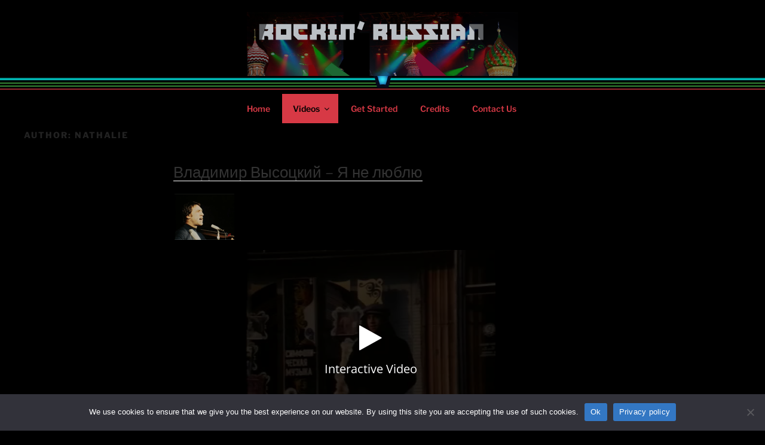

--- FILE ---
content_type: text/html; charset=UTF-8
request_url: https://rr.coerll.utexas.edu/wp-admin/admin-ajax.php?action=h5p_embed&id=367
body_size: 4756
content:
<!doctype html>
<html lang="en" class="h5p-iframe">
<head>
  <meta charset="utf-8">
  <title>Video 18: Владимир Высоцкий - Я не люблю</title>
      <script src="https://rr.coerll.utexas.edu/wp-content/plugins/h5p/h5p-php-library/js/jquery.js?ver=1.16.2"></script>
      <script src="https://rr.coerll.utexas.edu/wp-content/plugins/h5p/h5p-php-library/js/h5p.js?ver=1.16.2"></script>
      <script src="https://rr.coerll.utexas.edu/wp-content/plugins/h5p/h5p-php-library/js/h5p-event-dispatcher.js?ver=1.16.2"></script>
      <script src="https://rr.coerll.utexas.edu/wp-content/plugins/h5p/h5p-php-library/js/h5p-x-api-event.js?ver=1.16.2"></script>
      <script src="https://rr.coerll.utexas.edu/wp-content/plugins/h5p/h5p-php-library/js/h5p-x-api.js?ver=1.16.2"></script>
      <script src="https://rr.coerll.utexas.edu/wp-content/plugins/h5p/h5p-php-library/js/h5p-content-type.js?ver=1.16.2"></script>
      <script src="https://rr.coerll.utexas.edu/wp-content/plugins/h5p/h5p-php-library/js/h5p-confirmation-dialog.js?ver=1.16.2"></script>
      <script src="https://rr.coerll.utexas.edu/wp-content/plugins/h5p/h5p-php-library/js/h5p-action-bar.js?ver=1.16.2"></script>
      <script src="https://rr.coerll.utexas.edu/wp-content/plugins/h5p/h5p-php-library/js/request-queue.js?ver=1.16.2"></script>
      <script src="https://rr.coerll.utexas.edu/wp-content/plugins/h5p/h5p-php-library/js/h5p-tooltip.js?ver=1.16.2"></script>
      <script src="/wp-content/uploads/h5p/cachedassets/49467a8829e090da513c363ae171ba9369984c7a.js"></script>
      <script src="https://rr.coerll.utexas.edu/wp-content/themes/twentyseventeen-child/js/add-captionbuttons.js?ver=1.2.3"></script>
        <link rel="stylesheet" href="https://rr.coerll.utexas.edu/wp-content/plugins/h5p/h5p-php-library/styles/h5p.css?ver=1.16.2">
      <link rel="stylesheet" href="https://rr.coerll.utexas.edu/wp-content/plugins/h5p/h5p-php-library/styles/h5p-confirmation-dialog.css?ver=1.16.2">
      <link rel="stylesheet" href="https://rr.coerll.utexas.edu/wp-content/plugins/h5p/h5p-php-library/styles/h5p-core-button.css?ver=1.16.2">
      <link rel="stylesheet" href="https://rr.coerll.utexas.edu/wp-content/plugins/h5p/h5p-php-library/styles/h5p-tooltip.css?ver=1.16.2">
      <link rel="stylesheet" href="https://rr.coerll.utexas.edu/wp-content/plugins/h5p/h5p-php-library/styles/h5p-table.css?ver=1.16.2">
      <link rel="stylesheet" href="/wp-content/uploads/h5p/cachedassets/49467a8829e090da513c363ae171ba9369984c7a.css">
      <link rel="stylesheet" href="https://rr.coerll.utexas.edu/wp-content/themes/twentyseventeen-child/style.css?ver=0.1">
    </head>
<body>
  <div class="h5p-content" data-content-id="367"></div>
  <script>
    H5PIntegration = {"baseUrl":"https:\/\/rr.coerll.utexas.edu","url":"\/wp-content\/uploads\/h5p","postUserStatistics":false,"ajax":{"setFinished":"https:\/\/rr.coerll.utexas.edu\/wp-admin\/admin-ajax.php?token=f7c7414930&action=h5p_setFinished","contentUserData":"https:\/\/rr.coerll.utexas.edu\/wp-admin\/admin-ajax.php?token=1abd3311f1&action=h5p_contents_user_data&content_id=:contentId&data_type=:dataType&sub_content_id=:subContentId"},"saveFreq":false,"siteUrl":"https:\/\/rr.coerll.utexas.edu","l10n":{"H5P":{"fullscreen":"Fullscreen","disableFullscreen":"Disable fullscreen","download":"Download","copyrights":"Rights of use","embed":"Embed","size":"Size","showAdvanced":"Show advanced","hideAdvanced":"Hide advanced","advancedHelp":"Include this script on your website if you want dynamic sizing of the embedded content:","copyrightInformation":"Rights of use","close":"Close","title":"Title","author":"Author","year":"Year","source":"Source","license":"License","thumbnail":"Thumbnail","noCopyrights":"No copyright information available for this content.","reuse":"Reuse","reuseContent":"Reuse Content","reuseDescription":"Reuse this content.","downloadDescription":"Download this content as a H5P file.","copyrightsDescription":"View copyright information for this content.","embedDescription":"View the embed code for this content.","h5pDescription":"Visit H5P.org to check out more cool content.","contentChanged":"This content has changed since you last used it.","startingOver":"You'll be starting over.","by":"by","showMore":"Show more","showLess":"Show less","subLevel":"Sublevel","confirmDialogHeader":"Confirm action","confirmDialogBody":"Please confirm that you wish to proceed. This action is not reversible.","cancelLabel":"Cancel","confirmLabel":"Confirm","licenseU":"Undisclosed","licenseCCBY":"Attribution","licenseCCBYSA":"Attribution-ShareAlike","licenseCCBYND":"Attribution-NoDerivs","licenseCCBYNC":"Attribution-NonCommercial","licenseCCBYNCSA":"Attribution-NonCommercial-ShareAlike","licenseCCBYNCND":"Attribution-NonCommercial-NoDerivs","licenseCC40":"4.0 International","licenseCC30":"3.0 Unported","licenseCC25":"2.5 Generic","licenseCC20":"2.0 Generic","licenseCC10":"1.0 Generic","licenseGPL":"General Public License","licenseV3":"Version 3","licenseV2":"Version 2","licenseV1":"Version 1","licensePD":"Public Domain","licenseCC010":"CC0 1.0 Universal (CC0 1.0) Public Domain Dedication","licensePDM":"Public Domain Mark","licenseC":"Copyright","contentType":"Content Type","licenseExtras":"License Extras","changes":"Changelog","contentCopied":"Content is copied to the clipboard","connectionLost":"Connection lost. Results will be stored and sent when you regain connection.","connectionReestablished":"Connection reestablished.","resubmitScores":"Attempting to submit stored results.","offlineDialogHeader":"Your connection to the server was lost","offlineDialogBody":"We were unable to send information about your completion of this task. Please check your internet connection.","offlineDialogRetryMessage":"Retrying in :num....","offlineDialogRetryButtonLabel":"Retry now","offlineSuccessfulSubmit":"Successfully submitted results.","mainTitle":"Sharing <strong>:title<\/strong>","editInfoTitle":"Edit info for <strong>:title<\/strong>","cancel":"Cancel","back":"Back","next":"Next","reviewInfo":"Review info","share":"Share","saveChanges":"Save changes","registerOnHub":"Register on the H5P Hub","updateRegistrationOnHub":"Save account settings","requiredInfo":"Required Info","optionalInfo":"Optional Info","reviewAndShare":"Review & Share","reviewAndSave":"Review & Save","shared":"Shared","currentStep":"Step :step of :total","sharingNote":"All content details can be edited after sharing","licenseDescription":"Select a license for your content","licenseVersion":"License Version","licenseVersionDescription":"Select a license version","disciplineLabel":"Disciplines","disciplineDescription":"You can select multiple disciplines","disciplineLimitReachedMessage":"You can select up to :numDisciplines disciplines","discipline":{"searchPlaceholder":"Type to search for disciplines","in":"in","dropdownButton":"Dropdown button"},"removeChip":"Remove :chip from the list","keywordsPlaceholder":"Add keywords","keywords":"Keywords","keywordsDescription":"You can add multiple keywords separated by commas. Press \"Enter\" or \"Add\" to confirm keywords","altText":"Alt text","reviewMessage":"Please review the info below before you share","subContentWarning":"Sub-content (images, questions etc.) will be shared under :license unless otherwise specified in the authoring tool","disciplines":"Disciplines","shortDescription":"Short description","longDescription":"Long description","icon":"Icon","screenshots":"Screenshots","helpChoosingLicense":"Help me choose a license","shareFailed":"Share failed.","editingFailed":"Editing failed.","shareTryAgain":"Something went wrong, please try to share again.","pleaseWait":"Please wait...","language":"Language","level":"Level","shortDescriptionPlaceholder":"Short description of your content","longDescriptionPlaceholder":"Long description of your content","description":"Description","iconDescription":"640x480px. If not selected content will use category icon","screenshotsDescription":"Add up to five screenshots of your content","submitted":"Submitted!","isNowSubmitted":"Is now submitted to H5P Hub","changeHasBeenSubmitted":"A change has been submited for","contentAvailable":"Your content will normally be available in the Hub within one business day.","contentUpdateSoon":"Your content will update soon","contentLicenseTitle":"Content License Info","licenseDialogDescription":"Click on a specific license to get info about proper usage","publisherFieldTitle":"Publisher","publisherFieldDescription":"This will display as the \"Publisher name\" on shared content","emailAddress":"Email Address","publisherDescription":"Publisher description","publisherDescriptionText":"This will be displayed under \"Publisher info\" on shared content","contactPerson":"Contact Person","phone":"Phone","address":"Address","city":"City","zip":"Zip","country":"Country","logoUploadText":"Organization logo or avatar","acceptTerms":"I accept the <a href=\":url\" target=\"_blank\">terms of use<\/a>","successfullyRegistred":"You have successfully registered an account on the H5P Hub","successfullyRegistredDescription":"You account details can be changed","successfullyUpdated":"Your H5P Hub account settings have successfully been changed","accountDetailsLinkText":"here","registrationTitle":"H5P Hub Registration","registrationFailed":"An error occurred","registrationFailedDescription":"We were not able to create an account at this point. Something went wrong. Try again later.","maxLength":":length is the maximum number of characters","keywordExists":"Keyword already exists!","licenseDetails":"License details","remove":"Remove","removeImage":"Remove image","cancelPublishConfirmationDialogTitle":"Cancel sharing","cancelPublishConfirmationDialogDescription":"Are you sure you want to cancel the sharing process?","cancelPublishConfirmationDialogCancelButtonText":"No","cancelPublishConfirmationDialogConfirmButtonText":"Yes","add":"Add","age":"Typical age","ageDescription":"The target audience of this content. Possible input formats separated by commas: \"1,34-45,-50,59-\".","invalidAge":"Invalid input format for Typical age. Possible input formats separated by commas: \"1, 34-45, -50, -59-\".","contactPersonDescription":"H5P will reach out to the contact person in case there are any issues with the content shared by the publisher. The contact person's name or other information will not be published or shared with third parties","emailAddressDescription":"The email address will be used by H5P to reach out to the publisher in case of any issues with the content or in case the publisher needs to recover their account. It will not be published or shared with any third parties","copyrightWarning":"Copyrighted material cannot be shared in the H5P Content Hub. If the content is licensed with a OER friendly license like Creative Commons, please choose the appropriate license. If not this content cannot be shared.","keywordsExits":"Keywords already exists!","someKeywordsExits":"Some of these keywords already exist","width":"width","height":"height","rotateLeft":"Rotate Left","rotateRight":"Rotate Right","cropImage":"Crop Image","confirmCrop":"Confirm Crop","cancelCrop":"Cancel Crop"}},"hubIsEnabled":true,"reportingIsEnabled":false,"libraryConfig":null,"crossorigin":null,"crossoriginCacheBuster":null,"pluginCacheBuster":"?v=1.16.2","libraryUrl":"https:\/\/rr.coerll.utexas.edu\/wp-content\/plugins\/h5p\/h5p-php-library\/js","contents":{"cid-367":{"library":"H5P.InteractiveVideo 1.16","jsonContent":"{\"interactiveVideo\":{\"video\":{\"startScreenOptions\":{\"title\":\"Interactive Video\",\"hideStartTitle\":false,\"copyright\":\"\"},\"textTracks\":[{\"kind\":\"subtitles\",\"srcLang\":\"en\",\"label\":\"Russian\",\"track\":{\"path\":\"files\\\/track-5c8190d71a16c.vtt\",\"mime\":\"text\\\/plain\",\"copyright\":{\"license\":\"U\"}}},{\"kind\":\"subtitles\",\"srcLang\":\"en\",\"label\":\"English Colloquial\",\"track\":{\"path\":\"files\\\/track-5c8190e88c139.vtt\",\"mime\":\"text\\\/plain\",\"copyright\":{\"license\":\"U\"}}},{\"kind\":\"subtitles\",\"srcLang\":\"en\",\"label\":\"Literal English\",\"track\":{\"path\":\"files\\\/track-5c8190f486674.vtt\",\"mime\":\"text\\\/plain\",\"copyright\":{\"license\":\"U\"}}}],\"files\":[{\"path\":\"videos\\\/files-5c8190bc98829.mp4\",\"mime\":\"video\\\/mp4\",\"copyright\":{\"license\":\"U\"}}]},\"assets\":{},\"summary\":{\"task\":{\"library\":\"H5P.Summary 1.7\",\"params\":{\"intro\":\"Choose the correct statement.\",\"summaries\":[{\"subContentId\":\"034692f0-677e-4f8b-b772-be709f0948a7\",\"tip\":\"\"}],\"solvedLabel\":\"Progress:\",\"scoreLabel\":\"Wrong answers:\",\"resultLabel\":\"Your result\",\"summary\":\"You got @score of @total statements (@percent %) correct on your first try.\"},\"subContentId\":\"43802760-1e95-4f96-aa99-22fdf62f1f55\",\"metadata\":{\"contentType\":\"Summary\",\"license\":\"U\",\"title\":\"Untitled Summary\"}},\"displayAt\":3}},\"override\":{\"loop\":false,\"showBookmarksmenuOnLoad\":false,\"showRewind10\":false,\"preventSkipping\":false,\"deactivateSound\":false},\"l10n\":{\"interaction\":\"Interaction\",\"play\":\"Play\",\"pause\":\"Pause\",\"mute\":\"Mute\",\"unmute\":\"Unmute\",\"quality\":\"Video Quality\",\"captions\":\"Captions\",\"close\":\"Close\",\"fullscreen\":\"Fullscreen\",\"exitFullscreen\":\"Exit Fullscreen\",\"summary\":\"Summary\",\"bookmarks\":\"Bookmarks\",\"defaultAdaptivitySeekLabel\":\"Continue\",\"continueWithVideo\":\"Continue with video\",\"playbackRate\":\"Playback Rate\",\"rewind10\":\"Rewind 10 Seconds\",\"navDisabled\":\"Navigation is disabled\",\"sndDisabled\":\"Sound is disabled\",\"requiresCompletionWarning\":\"You need to answer all the questions correctly before continuing.\",\"back\":\"Back\"}}","fullScreen":"1","exportUrl":"\/wp-content\/uploads\/h5p\/exports\/video-18-367.h5p","embedCode":"<iframe src=\"https:\/\/rr.coerll.utexas.edu\/wp-admin\/admin-ajax.php?action=h5p_embed&id=367\" width=\":w\" height=\":h\" frameborder=\"0\" allowfullscreen=\"allowfullscreen\" title=\"Video 18: \u0412\u043b\u0430\u0434\u0438\u043c\u0438\u0440 \u0412\u044b\u0441\u043e\u0446\u043a\u0438\u0439 - \u042f \u043d\u0435 \u043b\u044e\u0431\u043b\u044e\"><\/iframe>","resizeCode":"<script src=\"https:\/\/rr.coerll.utexas.edu\/wp-content\/plugins\/h5p\/h5p-php-library\/js\/h5p-resizer.js\" charset=\"UTF-8\"><\/script>","url":"https:\/\/rr.coerll.utexas.edu\/wp-admin\/admin-ajax.php?action=h5p_embed&id=367","title":"Video 18: \u0412\u043b\u0430\u0434\u0438\u043c\u0438\u0440 \u0412\u044b\u0441\u043e\u0446\u043a\u0438\u0439 - \u042f \u043d\u0435 \u043b\u044e\u0431\u043b\u044e","displayOptions":{"frame":true,"export":true,"embed":true,"copyright":false,"icon":false,"copy":false},"metadata":{"title":"Video 18: \u0412\u043b\u0430\u0434\u0438\u043c\u0438\u0440 \u0412\u044b\u0441\u043e\u0446\u043a\u0438\u0439 - \u042f \u043d\u0435 \u043b\u044e\u0431\u043b\u044e","license":"U"},"contentUserData":[{"state":"{}"}]}}};
  </script>
</body>
</html>

--- FILE ---
content_type: text/html; charset=UTF-8
request_url: https://rr.coerll.utexas.edu/wp-admin/admin-ajax.php?action=h5p_embed&id=365
body_size: 4690
content:
<!doctype html>
<html lang="en" class="h5p-iframe">
<head>
  <meta charset="utf-8">
  <title>Video 16: Кино - Перемен</title>
      <script src="https://rr.coerll.utexas.edu/wp-content/plugins/h5p/h5p-php-library/js/jquery.js?ver=1.16.2"></script>
      <script src="https://rr.coerll.utexas.edu/wp-content/plugins/h5p/h5p-php-library/js/h5p.js?ver=1.16.2"></script>
      <script src="https://rr.coerll.utexas.edu/wp-content/plugins/h5p/h5p-php-library/js/h5p-event-dispatcher.js?ver=1.16.2"></script>
      <script src="https://rr.coerll.utexas.edu/wp-content/plugins/h5p/h5p-php-library/js/h5p-x-api-event.js?ver=1.16.2"></script>
      <script src="https://rr.coerll.utexas.edu/wp-content/plugins/h5p/h5p-php-library/js/h5p-x-api.js?ver=1.16.2"></script>
      <script src="https://rr.coerll.utexas.edu/wp-content/plugins/h5p/h5p-php-library/js/h5p-content-type.js?ver=1.16.2"></script>
      <script src="https://rr.coerll.utexas.edu/wp-content/plugins/h5p/h5p-php-library/js/h5p-confirmation-dialog.js?ver=1.16.2"></script>
      <script src="https://rr.coerll.utexas.edu/wp-content/plugins/h5p/h5p-php-library/js/h5p-action-bar.js?ver=1.16.2"></script>
      <script src="https://rr.coerll.utexas.edu/wp-content/plugins/h5p/h5p-php-library/js/request-queue.js?ver=1.16.2"></script>
      <script src="https://rr.coerll.utexas.edu/wp-content/plugins/h5p/h5p-php-library/js/h5p-tooltip.js?ver=1.16.2"></script>
      <script src="/wp-content/uploads/h5p/cachedassets/49467a8829e090da513c363ae171ba9369984c7a.js"></script>
      <script src="https://rr.coerll.utexas.edu/wp-content/themes/twentyseventeen-child/js/add-captionbuttons.js?ver=1.2.3"></script>
        <link rel="stylesheet" href="https://rr.coerll.utexas.edu/wp-content/plugins/h5p/h5p-php-library/styles/h5p.css?ver=1.16.2">
      <link rel="stylesheet" href="https://rr.coerll.utexas.edu/wp-content/plugins/h5p/h5p-php-library/styles/h5p-confirmation-dialog.css?ver=1.16.2">
      <link rel="stylesheet" href="https://rr.coerll.utexas.edu/wp-content/plugins/h5p/h5p-php-library/styles/h5p-core-button.css?ver=1.16.2">
      <link rel="stylesheet" href="https://rr.coerll.utexas.edu/wp-content/plugins/h5p/h5p-php-library/styles/h5p-tooltip.css?ver=1.16.2">
      <link rel="stylesheet" href="https://rr.coerll.utexas.edu/wp-content/plugins/h5p/h5p-php-library/styles/h5p-table.css?ver=1.16.2">
      <link rel="stylesheet" href="/wp-content/uploads/h5p/cachedassets/49467a8829e090da513c363ae171ba9369984c7a.css">
      <link rel="stylesheet" href="https://rr.coerll.utexas.edu/wp-content/themes/twentyseventeen-child/style.css?ver=0.1">
    </head>
<body>
  <div class="h5p-content" data-content-id="365"></div>
  <script>
    H5PIntegration = {"baseUrl":"https:\/\/rr.coerll.utexas.edu","url":"\/wp-content\/uploads\/h5p","postUserStatistics":false,"ajax":{"setFinished":"https:\/\/rr.coerll.utexas.edu\/wp-admin\/admin-ajax.php?token=f7c7414930&action=h5p_setFinished","contentUserData":"https:\/\/rr.coerll.utexas.edu\/wp-admin\/admin-ajax.php?token=1abd3311f1&action=h5p_contents_user_data&content_id=:contentId&data_type=:dataType&sub_content_id=:subContentId"},"saveFreq":false,"siteUrl":"https:\/\/rr.coerll.utexas.edu","l10n":{"H5P":{"fullscreen":"Fullscreen","disableFullscreen":"Disable fullscreen","download":"Download","copyrights":"Rights of use","embed":"Embed","size":"Size","showAdvanced":"Show advanced","hideAdvanced":"Hide advanced","advancedHelp":"Include this script on your website if you want dynamic sizing of the embedded content:","copyrightInformation":"Rights of use","close":"Close","title":"Title","author":"Author","year":"Year","source":"Source","license":"License","thumbnail":"Thumbnail","noCopyrights":"No copyright information available for this content.","reuse":"Reuse","reuseContent":"Reuse Content","reuseDescription":"Reuse this content.","downloadDescription":"Download this content as a H5P file.","copyrightsDescription":"View copyright information for this content.","embedDescription":"View the embed code for this content.","h5pDescription":"Visit H5P.org to check out more cool content.","contentChanged":"This content has changed since you last used it.","startingOver":"You'll be starting over.","by":"by","showMore":"Show more","showLess":"Show less","subLevel":"Sublevel","confirmDialogHeader":"Confirm action","confirmDialogBody":"Please confirm that you wish to proceed. This action is not reversible.","cancelLabel":"Cancel","confirmLabel":"Confirm","licenseU":"Undisclosed","licenseCCBY":"Attribution","licenseCCBYSA":"Attribution-ShareAlike","licenseCCBYND":"Attribution-NoDerivs","licenseCCBYNC":"Attribution-NonCommercial","licenseCCBYNCSA":"Attribution-NonCommercial-ShareAlike","licenseCCBYNCND":"Attribution-NonCommercial-NoDerivs","licenseCC40":"4.0 International","licenseCC30":"3.0 Unported","licenseCC25":"2.5 Generic","licenseCC20":"2.0 Generic","licenseCC10":"1.0 Generic","licenseGPL":"General Public License","licenseV3":"Version 3","licenseV2":"Version 2","licenseV1":"Version 1","licensePD":"Public Domain","licenseCC010":"CC0 1.0 Universal (CC0 1.0) Public Domain Dedication","licensePDM":"Public Domain Mark","licenseC":"Copyright","contentType":"Content Type","licenseExtras":"License Extras","changes":"Changelog","contentCopied":"Content is copied to the clipboard","connectionLost":"Connection lost. Results will be stored and sent when you regain connection.","connectionReestablished":"Connection reestablished.","resubmitScores":"Attempting to submit stored results.","offlineDialogHeader":"Your connection to the server was lost","offlineDialogBody":"We were unable to send information about your completion of this task. Please check your internet connection.","offlineDialogRetryMessage":"Retrying in :num....","offlineDialogRetryButtonLabel":"Retry now","offlineSuccessfulSubmit":"Successfully submitted results.","mainTitle":"Sharing <strong>:title<\/strong>","editInfoTitle":"Edit info for <strong>:title<\/strong>","cancel":"Cancel","back":"Back","next":"Next","reviewInfo":"Review info","share":"Share","saveChanges":"Save changes","registerOnHub":"Register on the H5P Hub","updateRegistrationOnHub":"Save account settings","requiredInfo":"Required Info","optionalInfo":"Optional Info","reviewAndShare":"Review & Share","reviewAndSave":"Review & Save","shared":"Shared","currentStep":"Step :step of :total","sharingNote":"All content details can be edited after sharing","licenseDescription":"Select a license for your content","licenseVersion":"License Version","licenseVersionDescription":"Select a license version","disciplineLabel":"Disciplines","disciplineDescription":"You can select multiple disciplines","disciplineLimitReachedMessage":"You can select up to :numDisciplines disciplines","discipline":{"searchPlaceholder":"Type to search for disciplines","in":"in","dropdownButton":"Dropdown button"},"removeChip":"Remove :chip from the list","keywordsPlaceholder":"Add keywords","keywords":"Keywords","keywordsDescription":"You can add multiple keywords separated by commas. Press \"Enter\" or \"Add\" to confirm keywords","altText":"Alt text","reviewMessage":"Please review the info below before you share","subContentWarning":"Sub-content (images, questions etc.) will be shared under :license unless otherwise specified in the authoring tool","disciplines":"Disciplines","shortDescription":"Short description","longDescription":"Long description","icon":"Icon","screenshots":"Screenshots","helpChoosingLicense":"Help me choose a license","shareFailed":"Share failed.","editingFailed":"Editing failed.","shareTryAgain":"Something went wrong, please try to share again.","pleaseWait":"Please wait...","language":"Language","level":"Level","shortDescriptionPlaceholder":"Short description of your content","longDescriptionPlaceholder":"Long description of your content","description":"Description","iconDescription":"640x480px. If not selected content will use category icon","screenshotsDescription":"Add up to five screenshots of your content","submitted":"Submitted!","isNowSubmitted":"Is now submitted to H5P Hub","changeHasBeenSubmitted":"A change has been submited for","contentAvailable":"Your content will normally be available in the Hub within one business day.","contentUpdateSoon":"Your content will update soon","contentLicenseTitle":"Content License Info","licenseDialogDescription":"Click on a specific license to get info about proper usage","publisherFieldTitle":"Publisher","publisherFieldDescription":"This will display as the \"Publisher name\" on shared content","emailAddress":"Email Address","publisherDescription":"Publisher description","publisherDescriptionText":"This will be displayed under \"Publisher info\" on shared content","contactPerson":"Contact Person","phone":"Phone","address":"Address","city":"City","zip":"Zip","country":"Country","logoUploadText":"Organization logo or avatar","acceptTerms":"I accept the <a href=\":url\" target=\"_blank\">terms of use<\/a>","successfullyRegistred":"You have successfully registered an account on the H5P Hub","successfullyRegistredDescription":"You account details can be changed","successfullyUpdated":"Your H5P Hub account settings have successfully been changed","accountDetailsLinkText":"here","registrationTitle":"H5P Hub Registration","registrationFailed":"An error occurred","registrationFailedDescription":"We were not able to create an account at this point. Something went wrong. Try again later.","maxLength":":length is the maximum number of characters","keywordExists":"Keyword already exists!","licenseDetails":"License details","remove":"Remove","removeImage":"Remove image","cancelPublishConfirmationDialogTitle":"Cancel sharing","cancelPublishConfirmationDialogDescription":"Are you sure you want to cancel the sharing process?","cancelPublishConfirmationDialogCancelButtonText":"No","cancelPublishConfirmationDialogConfirmButtonText":"Yes","add":"Add","age":"Typical age","ageDescription":"The target audience of this content. Possible input formats separated by commas: \"1,34-45,-50,59-\".","invalidAge":"Invalid input format for Typical age. Possible input formats separated by commas: \"1, 34-45, -50, -59-\".","contactPersonDescription":"H5P will reach out to the contact person in case there are any issues with the content shared by the publisher. The contact person's name or other information will not be published or shared with third parties","emailAddressDescription":"The email address will be used by H5P to reach out to the publisher in case of any issues with the content or in case the publisher needs to recover their account. It will not be published or shared with any third parties","copyrightWarning":"Copyrighted material cannot be shared in the H5P Content Hub. If the content is licensed with a OER friendly license like Creative Commons, please choose the appropriate license. If not this content cannot be shared.","keywordsExits":"Keywords already exists!","someKeywordsExits":"Some of these keywords already exist","width":"width","height":"height","rotateLeft":"Rotate Left","rotateRight":"Rotate Right","cropImage":"Crop Image","confirmCrop":"Confirm Crop","cancelCrop":"Cancel Crop"}},"hubIsEnabled":true,"reportingIsEnabled":false,"libraryConfig":null,"crossorigin":null,"crossoriginCacheBuster":null,"pluginCacheBuster":"?v=1.16.2","libraryUrl":"https:\/\/rr.coerll.utexas.edu\/wp-content\/plugins\/h5p\/h5p-php-library\/js","contents":{"cid-365":{"library":"H5P.InteractiveVideo 1.16","jsonContent":"{\"interactiveVideo\":{\"video\":{\"startScreenOptions\":{\"title\":\"Interactive Video\",\"hideStartTitle\":false,\"copyright\":\"\"},\"textTracks\":[{\"kind\":\"subtitles\",\"srcLang\":\"en\",\"label\":\"Russian\",\"track\":{\"path\":\"files\\\/track-5c818eeb8562a.vtt\",\"mime\":\"text\\\/plain\",\"copyright\":{\"license\":\"U\"}}},{\"kind\":\"subtitles\",\"srcLang\":\"en\",\"label\":\"English Colloquial\",\"track\":{\"path\":\"files\\\/track-5c818ef92abc6.vtt\",\"mime\":\"text\\\/plain\",\"copyright\":{\"license\":\"U\"}}},{\"kind\":\"subtitles\",\"srcLang\":\"en\",\"label\":\"Literal English\",\"track\":{\"path\":\"files\\\/track-5c818f0644264.vtt\",\"mime\":\"text\\\/plain\",\"copyright\":{\"license\":\"U\"}}}],\"files\":[{\"path\":\"videos\\\/files-5c818ed26bb14.mp4\",\"mime\":\"video\\\/mp4\",\"copyright\":{\"license\":\"U\"}}]},\"assets\":{},\"summary\":{\"task\":{\"library\":\"H5P.Summary 1.7\",\"params\":{\"intro\":\"Choose the correct statement.\",\"summaries\":[{\"subContentId\":\"88fe39bf-a518-478e-a09d-6744195cd709\",\"tip\":\"\"}],\"solvedLabel\":\"Progress:\",\"scoreLabel\":\"Wrong answers:\",\"resultLabel\":\"Your result\",\"summary\":\"You got @score of @total statements (@percent %) correct on your first try.\"},\"subContentId\":\"590bde20-3faf-48d7-a9df-5e33fdd8f210\",\"metadata\":{\"contentType\":\"Summary\",\"license\":\"U\",\"title\":\"Untitled Summary\"}},\"displayAt\":3}},\"override\":{\"loop\":false,\"showBookmarksmenuOnLoad\":false,\"showRewind10\":false,\"preventSkipping\":false,\"deactivateSound\":false},\"l10n\":{\"interaction\":\"Interaction\",\"play\":\"Play\",\"pause\":\"Pause\",\"mute\":\"Mute\",\"unmute\":\"Unmute\",\"quality\":\"Video Quality\",\"captions\":\"Captions\",\"close\":\"Close\",\"fullscreen\":\"Fullscreen\",\"exitFullscreen\":\"Exit Fullscreen\",\"summary\":\"Summary\",\"bookmarks\":\"Bookmarks\",\"defaultAdaptivitySeekLabel\":\"Continue\",\"continueWithVideo\":\"Continue with video\",\"playbackRate\":\"Playback Rate\",\"rewind10\":\"Rewind 10 Seconds\",\"navDisabled\":\"Navigation is disabled\",\"sndDisabled\":\"Sound is disabled\",\"requiresCompletionWarning\":\"You need to answer all the questions correctly before continuing.\",\"back\":\"Back\"}}","fullScreen":"1","exportUrl":"\/wp-content\/uploads\/h5p\/exports\/video-16-365.h5p","embedCode":"<iframe src=\"https:\/\/rr.coerll.utexas.edu\/wp-admin\/admin-ajax.php?action=h5p_embed&id=365\" width=\":w\" height=\":h\" frameborder=\"0\" allowfullscreen=\"allowfullscreen\" title=\"Video 16: \u041a\u0438\u043d\u043e - \u041f\u0435\u0440\u0435\u043c\u0435\u043d\"><\/iframe>","resizeCode":"<script src=\"https:\/\/rr.coerll.utexas.edu\/wp-content\/plugins\/h5p\/h5p-php-library\/js\/h5p-resizer.js\" charset=\"UTF-8\"><\/script>","url":"https:\/\/rr.coerll.utexas.edu\/wp-admin\/admin-ajax.php?action=h5p_embed&id=365","title":"Video 16: \u041a\u0438\u043d\u043e - \u041f\u0435\u0440\u0435\u043c\u0435\u043d","displayOptions":{"frame":true,"export":true,"embed":true,"copyright":false,"icon":false,"copy":false},"metadata":{"title":"Video 16: \u041a\u0438\u043d\u043e - \u041f\u0435\u0440\u0435\u043c\u0435\u043d","license":"U"},"contentUserData":[{"state":"{}"}]}}};
  </script>
</body>
</html>

--- FILE ---
content_type: text/html; charset=UTF-8
request_url: https://rr.coerll.utexas.edu/wp-admin/admin-ajax.php?action=h5p_embed&id=366
body_size: 4757
content:
<!doctype html>
<html lang="en" class="h5p-iframe">
<head>
  <meta charset="utf-8">
  <title>Video 17: Алла Пугачёва - Миллион алых роз</title>
      <script src="https://rr.coerll.utexas.edu/wp-content/plugins/h5p/h5p-php-library/js/jquery.js?ver=1.16.2"></script>
      <script src="https://rr.coerll.utexas.edu/wp-content/plugins/h5p/h5p-php-library/js/h5p.js?ver=1.16.2"></script>
      <script src="https://rr.coerll.utexas.edu/wp-content/plugins/h5p/h5p-php-library/js/h5p-event-dispatcher.js?ver=1.16.2"></script>
      <script src="https://rr.coerll.utexas.edu/wp-content/plugins/h5p/h5p-php-library/js/h5p-x-api-event.js?ver=1.16.2"></script>
      <script src="https://rr.coerll.utexas.edu/wp-content/plugins/h5p/h5p-php-library/js/h5p-x-api.js?ver=1.16.2"></script>
      <script src="https://rr.coerll.utexas.edu/wp-content/plugins/h5p/h5p-php-library/js/h5p-content-type.js?ver=1.16.2"></script>
      <script src="https://rr.coerll.utexas.edu/wp-content/plugins/h5p/h5p-php-library/js/h5p-confirmation-dialog.js?ver=1.16.2"></script>
      <script src="https://rr.coerll.utexas.edu/wp-content/plugins/h5p/h5p-php-library/js/h5p-action-bar.js?ver=1.16.2"></script>
      <script src="https://rr.coerll.utexas.edu/wp-content/plugins/h5p/h5p-php-library/js/request-queue.js?ver=1.16.2"></script>
      <script src="https://rr.coerll.utexas.edu/wp-content/plugins/h5p/h5p-php-library/js/h5p-tooltip.js?ver=1.16.2"></script>
      <script src="/wp-content/uploads/h5p/cachedassets/49467a8829e090da513c363ae171ba9369984c7a.js"></script>
      <script src="https://rr.coerll.utexas.edu/wp-content/themes/twentyseventeen-child/js/add-captionbuttons.js?ver=1.2.3"></script>
        <link rel="stylesheet" href="https://rr.coerll.utexas.edu/wp-content/plugins/h5p/h5p-php-library/styles/h5p.css?ver=1.16.2">
      <link rel="stylesheet" href="https://rr.coerll.utexas.edu/wp-content/plugins/h5p/h5p-php-library/styles/h5p-confirmation-dialog.css?ver=1.16.2">
      <link rel="stylesheet" href="https://rr.coerll.utexas.edu/wp-content/plugins/h5p/h5p-php-library/styles/h5p-core-button.css?ver=1.16.2">
      <link rel="stylesheet" href="https://rr.coerll.utexas.edu/wp-content/plugins/h5p/h5p-php-library/styles/h5p-tooltip.css?ver=1.16.2">
      <link rel="stylesheet" href="https://rr.coerll.utexas.edu/wp-content/plugins/h5p/h5p-php-library/styles/h5p-table.css?ver=1.16.2">
      <link rel="stylesheet" href="/wp-content/uploads/h5p/cachedassets/49467a8829e090da513c363ae171ba9369984c7a.css">
      <link rel="stylesheet" href="https://rr.coerll.utexas.edu/wp-content/themes/twentyseventeen-child/style.css?ver=0.1">
    </head>
<body>
  <div class="h5p-content" data-content-id="366"></div>
  <script>
    H5PIntegration = {"baseUrl":"https:\/\/rr.coerll.utexas.edu","url":"\/wp-content\/uploads\/h5p","postUserStatistics":false,"ajax":{"setFinished":"https:\/\/rr.coerll.utexas.edu\/wp-admin\/admin-ajax.php?token=f7c7414930&action=h5p_setFinished","contentUserData":"https:\/\/rr.coerll.utexas.edu\/wp-admin\/admin-ajax.php?token=1abd3311f1&action=h5p_contents_user_data&content_id=:contentId&data_type=:dataType&sub_content_id=:subContentId"},"saveFreq":false,"siteUrl":"https:\/\/rr.coerll.utexas.edu","l10n":{"H5P":{"fullscreen":"Fullscreen","disableFullscreen":"Disable fullscreen","download":"Download","copyrights":"Rights of use","embed":"Embed","size":"Size","showAdvanced":"Show advanced","hideAdvanced":"Hide advanced","advancedHelp":"Include this script on your website if you want dynamic sizing of the embedded content:","copyrightInformation":"Rights of use","close":"Close","title":"Title","author":"Author","year":"Year","source":"Source","license":"License","thumbnail":"Thumbnail","noCopyrights":"No copyright information available for this content.","reuse":"Reuse","reuseContent":"Reuse Content","reuseDescription":"Reuse this content.","downloadDescription":"Download this content as a H5P file.","copyrightsDescription":"View copyright information for this content.","embedDescription":"View the embed code for this content.","h5pDescription":"Visit H5P.org to check out more cool content.","contentChanged":"This content has changed since you last used it.","startingOver":"You'll be starting over.","by":"by","showMore":"Show more","showLess":"Show less","subLevel":"Sublevel","confirmDialogHeader":"Confirm action","confirmDialogBody":"Please confirm that you wish to proceed. This action is not reversible.","cancelLabel":"Cancel","confirmLabel":"Confirm","licenseU":"Undisclosed","licenseCCBY":"Attribution","licenseCCBYSA":"Attribution-ShareAlike","licenseCCBYND":"Attribution-NoDerivs","licenseCCBYNC":"Attribution-NonCommercial","licenseCCBYNCSA":"Attribution-NonCommercial-ShareAlike","licenseCCBYNCND":"Attribution-NonCommercial-NoDerivs","licenseCC40":"4.0 International","licenseCC30":"3.0 Unported","licenseCC25":"2.5 Generic","licenseCC20":"2.0 Generic","licenseCC10":"1.0 Generic","licenseGPL":"General Public License","licenseV3":"Version 3","licenseV2":"Version 2","licenseV1":"Version 1","licensePD":"Public Domain","licenseCC010":"CC0 1.0 Universal (CC0 1.0) Public Domain Dedication","licensePDM":"Public Domain Mark","licenseC":"Copyright","contentType":"Content Type","licenseExtras":"License Extras","changes":"Changelog","contentCopied":"Content is copied to the clipboard","connectionLost":"Connection lost. Results will be stored and sent when you regain connection.","connectionReestablished":"Connection reestablished.","resubmitScores":"Attempting to submit stored results.","offlineDialogHeader":"Your connection to the server was lost","offlineDialogBody":"We were unable to send information about your completion of this task. Please check your internet connection.","offlineDialogRetryMessage":"Retrying in :num....","offlineDialogRetryButtonLabel":"Retry now","offlineSuccessfulSubmit":"Successfully submitted results.","mainTitle":"Sharing <strong>:title<\/strong>","editInfoTitle":"Edit info for <strong>:title<\/strong>","cancel":"Cancel","back":"Back","next":"Next","reviewInfo":"Review info","share":"Share","saveChanges":"Save changes","registerOnHub":"Register on the H5P Hub","updateRegistrationOnHub":"Save account settings","requiredInfo":"Required Info","optionalInfo":"Optional Info","reviewAndShare":"Review & Share","reviewAndSave":"Review & Save","shared":"Shared","currentStep":"Step :step of :total","sharingNote":"All content details can be edited after sharing","licenseDescription":"Select a license for your content","licenseVersion":"License Version","licenseVersionDescription":"Select a license version","disciplineLabel":"Disciplines","disciplineDescription":"You can select multiple disciplines","disciplineLimitReachedMessage":"You can select up to :numDisciplines disciplines","discipline":{"searchPlaceholder":"Type to search for disciplines","in":"in","dropdownButton":"Dropdown button"},"removeChip":"Remove :chip from the list","keywordsPlaceholder":"Add keywords","keywords":"Keywords","keywordsDescription":"You can add multiple keywords separated by commas. Press \"Enter\" or \"Add\" to confirm keywords","altText":"Alt text","reviewMessage":"Please review the info below before you share","subContentWarning":"Sub-content (images, questions etc.) will be shared under :license unless otherwise specified in the authoring tool","disciplines":"Disciplines","shortDescription":"Short description","longDescription":"Long description","icon":"Icon","screenshots":"Screenshots","helpChoosingLicense":"Help me choose a license","shareFailed":"Share failed.","editingFailed":"Editing failed.","shareTryAgain":"Something went wrong, please try to share again.","pleaseWait":"Please wait...","language":"Language","level":"Level","shortDescriptionPlaceholder":"Short description of your content","longDescriptionPlaceholder":"Long description of your content","description":"Description","iconDescription":"640x480px. If not selected content will use category icon","screenshotsDescription":"Add up to five screenshots of your content","submitted":"Submitted!","isNowSubmitted":"Is now submitted to H5P Hub","changeHasBeenSubmitted":"A change has been submited for","contentAvailable":"Your content will normally be available in the Hub within one business day.","contentUpdateSoon":"Your content will update soon","contentLicenseTitle":"Content License Info","licenseDialogDescription":"Click on a specific license to get info about proper usage","publisherFieldTitle":"Publisher","publisherFieldDescription":"This will display as the \"Publisher name\" on shared content","emailAddress":"Email Address","publisherDescription":"Publisher description","publisherDescriptionText":"This will be displayed under \"Publisher info\" on shared content","contactPerson":"Contact Person","phone":"Phone","address":"Address","city":"City","zip":"Zip","country":"Country","logoUploadText":"Organization logo or avatar","acceptTerms":"I accept the <a href=\":url\" target=\"_blank\">terms of use<\/a>","successfullyRegistred":"You have successfully registered an account on the H5P Hub","successfullyRegistredDescription":"You account details can be changed","successfullyUpdated":"Your H5P Hub account settings have successfully been changed","accountDetailsLinkText":"here","registrationTitle":"H5P Hub Registration","registrationFailed":"An error occurred","registrationFailedDescription":"We were not able to create an account at this point. Something went wrong. Try again later.","maxLength":":length is the maximum number of characters","keywordExists":"Keyword already exists!","licenseDetails":"License details","remove":"Remove","removeImage":"Remove image","cancelPublishConfirmationDialogTitle":"Cancel sharing","cancelPublishConfirmationDialogDescription":"Are you sure you want to cancel the sharing process?","cancelPublishConfirmationDialogCancelButtonText":"No","cancelPublishConfirmationDialogConfirmButtonText":"Yes","add":"Add","age":"Typical age","ageDescription":"The target audience of this content. Possible input formats separated by commas: \"1,34-45,-50,59-\".","invalidAge":"Invalid input format for Typical age. Possible input formats separated by commas: \"1, 34-45, -50, -59-\".","contactPersonDescription":"H5P will reach out to the contact person in case there are any issues with the content shared by the publisher. The contact person's name or other information will not be published or shared with third parties","emailAddressDescription":"The email address will be used by H5P to reach out to the publisher in case of any issues with the content or in case the publisher needs to recover their account. It will not be published or shared with any third parties","copyrightWarning":"Copyrighted material cannot be shared in the H5P Content Hub. If the content is licensed with a OER friendly license like Creative Commons, please choose the appropriate license. If not this content cannot be shared.","keywordsExits":"Keywords already exists!","someKeywordsExits":"Some of these keywords already exist","width":"width","height":"height","rotateLeft":"Rotate Left","rotateRight":"Rotate Right","cropImage":"Crop Image","confirmCrop":"Confirm Crop","cancelCrop":"Cancel Crop"}},"hubIsEnabled":true,"reportingIsEnabled":false,"libraryConfig":null,"crossorigin":null,"crossoriginCacheBuster":null,"pluginCacheBuster":"?v=1.16.2","libraryUrl":"https:\/\/rr.coerll.utexas.edu\/wp-content\/plugins\/h5p\/h5p-php-library\/js","contents":{"cid-366":{"library":"H5P.InteractiveVideo 1.16","jsonContent":"{\"interactiveVideo\":{\"video\":{\"startScreenOptions\":{\"title\":\"Interactive Video\",\"hideStartTitle\":false,\"copyright\":\"\"},\"textTracks\":[{\"kind\":\"subtitles\",\"srcLang\":\"en\",\"label\":\"Russian\",\"track\":{\"path\":\"files\\\/track-5c818fba046f6.vtt\",\"mime\":\"text\\\/plain\",\"copyright\":{\"license\":\"U\"}}},{\"kind\":\"subtitles\",\"srcLang\":\"en\",\"label\":\"English Colloquial\",\"track\":{\"path\":\"files\\\/track-5c818fd6decb5.vtt\",\"mime\":\"text\\\/plain\",\"copyright\":{\"license\":\"U\"}}},{\"kind\":\"subtitles\",\"srcLang\":\"en\",\"label\":\"Literal English\",\"track\":{\"path\":\"files\\\/track-5c818fe3c0acf.vtt\",\"mime\":\"text\\\/plain\",\"copyright\":{\"license\":\"U\"}}}],\"files\":[{\"path\":\"videos\\\/files-5c818fa058fe9.mp4\",\"mime\":\"video\\\/mp4\",\"copyright\":{\"license\":\"U\"}}]},\"assets\":{},\"summary\":{\"task\":{\"library\":\"H5P.Summary 1.7\",\"params\":{\"intro\":\"Choose the correct statement.\",\"summaries\":[{\"subContentId\":\"4cfee64b-a5b2-4742-ace8-ecdea8caeda7\",\"tip\":\"\"}],\"solvedLabel\":\"Progress:\",\"scoreLabel\":\"Wrong answers:\",\"resultLabel\":\"Your result\",\"summary\":\"You got @score of @total statements (@percent %) correct on your first try.\"},\"subContentId\":\"c8bd0ee0-0435-424e-a97f-f9108607ff0f\",\"metadata\":{\"contentType\":\"Summary\",\"license\":\"U\",\"title\":\"Untitled Summary\"}},\"displayAt\":3}},\"override\":{\"loop\":false,\"showBookmarksmenuOnLoad\":false,\"showRewind10\":false,\"preventSkipping\":false,\"deactivateSound\":false},\"l10n\":{\"interaction\":\"Interaction\",\"play\":\"Play\",\"pause\":\"Pause\",\"mute\":\"Mute\",\"unmute\":\"Unmute\",\"quality\":\"Video Quality\",\"captions\":\"Captions\",\"close\":\"Close\",\"fullscreen\":\"Fullscreen\",\"exitFullscreen\":\"Exit Fullscreen\",\"summary\":\"Summary\",\"bookmarks\":\"Bookmarks\",\"defaultAdaptivitySeekLabel\":\"Continue\",\"continueWithVideo\":\"Continue with video\",\"playbackRate\":\"Playback Rate\",\"rewind10\":\"Rewind 10 Seconds\",\"navDisabled\":\"Navigation is disabled\",\"sndDisabled\":\"Sound is disabled\",\"requiresCompletionWarning\":\"You need to answer all the questions correctly before continuing.\",\"back\":\"Back\"}}","fullScreen":"1","exportUrl":"\/wp-content\/uploads\/h5p\/exports\/video-17-366.h5p","embedCode":"<iframe src=\"https:\/\/rr.coerll.utexas.edu\/wp-admin\/admin-ajax.php?action=h5p_embed&id=366\" width=\":w\" height=\":h\" frameborder=\"0\" allowfullscreen=\"allowfullscreen\" title=\"Video 17: \u0410\u043b\u043b\u0430 \u041f\u0443\u0433\u0430\u0447\u0451\u0432\u0430 - \u041c\u0438\u043b\u043b\u0438\u043e\u043d \u0430\u043b\u044b\u0445 \u0440\u043e\u0437\"><\/iframe>","resizeCode":"<script src=\"https:\/\/rr.coerll.utexas.edu\/wp-content\/plugins\/h5p\/h5p-php-library\/js\/h5p-resizer.js\" charset=\"UTF-8\"><\/script>","url":"https:\/\/rr.coerll.utexas.edu\/wp-admin\/admin-ajax.php?action=h5p_embed&id=366","title":"Video 17: \u0410\u043b\u043b\u0430 \u041f\u0443\u0433\u0430\u0447\u0451\u0432\u0430 - \u041c\u0438\u043b\u043b\u0438\u043e\u043d \u0430\u043b\u044b\u0445 \u0440\u043e\u0437","displayOptions":{"frame":true,"export":true,"embed":true,"copyright":false,"icon":false,"copy":false},"metadata":{"title":"Video 17: \u0410\u043b\u043b\u0430 \u041f\u0443\u0433\u0430\u0447\u0451\u0432\u0430 - \u041c\u0438\u043b\u043b\u0438\u043e\u043d \u0430\u043b\u044b\u0445 \u0440\u043e\u0437","license":"U"},"contentUserData":[{"state":"{}"}]}}};
  </script>
</body>
</html>

--- FILE ---
content_type: text/html; charset=UTF-8
request_url: https://rr.coerll.utexas.edu/wp-admin/admin-ajax.php?action=h5p_embed&id=364
body_size: 4808
content:
<!doctype html>
<html lang="en" class="h5p-iframe">
<head>
  <meta charset="utf-8">
  <title>Video 15: Владимир Высоцкий - Песня о погибшем друге</title>
      <script src="https://rr.coerll.utexas.edu/wp-content/plugins/h5p/h5p-php-library/js/jquery.js?ver=1.16.2"></script>
      <script src="https://rr.coerll.utexas.edu/wp-content/plugins/h5p/h5p-php-library/js/h5p.js?ver=1.16.2"></script>
      <script src="https://rr.coerll.utexas.edu/wp-content/plugins/h5p/h5p-php-library/js/h5p-event-dispatcher.js?ver=1.16.2"></script>
      <script src="https://rr.coerll.utexas.edu/wp-content/plugins/h5p/h5p-php-library/js/h5p-x-api-event.js?ver=1.16.2"></script>
      <script src="https://rr.coerll.utexas.edu/wp-content/plugins/h5p/h5p-php-library/js/h5p-x-api.js?ver=1.16.2"></script>
      <script src="https://rr.coerll.utexas.edu/wp-content/plugins/h5p/h5p-php-library/js/h5p-content-type.js?ver=1.16.2"></script>
      <script src="https://rr.coerll.utexas.edu/wp-content/plugins/h5p/h5p-php-library/js/h5p-confirmation-dialog.js?ver=1.16.2"></script>
      <script src="https://rr.coerll.utexas.edu/wp-content/plugins/h5p/h5p-php-library/js/h5p-action-bar.js?ver=1.16.2"></script>
      <script src="https://rr.coerll.utexas.edu/wp-content/plugins/h5p/h5p-php-library/js/request-queue.js?ver=1.16.2"></script>
      <script src="https://rr.coerll.utexas.edu/wp-content/plugins/h5p/h5p-php-library/js/h5p-tooltip.js?ver=1.16.2"></script>
      <script src="/wp-content/uploads/h5p/cachedassets/49467a8829e090da513c363ae171ba9369984c7a.js"></script>
      <script src="https://rr.coerll.utexas.edu/wp-content/themes/twentyseventeen-child/js/add-captionbuttons.js?ver=1.2.3"></script>
        <link rel="stylesheet" href="https://rr.coerll.utexas.edu/wp-content/plugins/h5p/h5p-php-library/styles/h5p.css?ver=1.16.2">
      <link rel="stylesheet" href="https://rr.coerll.utexas.edu/wp-content/plugins/h5p/h5p-php-library/styles/h5p-confirmation-dialog.css?ver=1.16.2">
      <link rel="stylesheet" href="https://rr.coerll.utexas.edu/wp-content/plugins/h5p/h5p-php-library/styles/h5p-core-button.css?ver=1.16.2">
      <link rel="stylesheet" href="https://rr.coerll.utexas.edu/wp-content/plugins/h5p/h5p-php-library/styles/h5p-tooltip.css?ver=1.16.2">
      <link rel="stylesheet" href="https://rr.coerll.utexas.edu/wp-content/plugins/h5p/h5p-php-library/styles/h5p-table.css?ver=1.16.2">
      <link rel="stylesheet" href="/wp-content/uploads/h5p/cachedassets/49467a8829e090da513c363ae171ba9369984c7a.css">
      <link rel="stylesheet" href="https://rr.coerll.utexas.edu/wp-content/themes/twentyseventeen-child/style.css?ver=0.1">
    </head>
<body>
  <div class="h5p-content" data-content-id="364"></div>
  <script>
    H5PIntegration = {"baseUrl":"https:\/\/rr.coerll.utexas.edu","url":"\/wp-content\/uploads\/h5p","postUserStatistics":false,"ajax":{"setFinished":"https:\/\/rr.coerll.utexas.edu\/wp-admin\/admin-ajax.php?token=f7c7414930&action=h5p_setFinished","contentUserData":"https:\/\/rr.coerll.utexas.edu\/wp-admin\/admin-ajax.php?token=1abd3311f1&action=h5p_contents_user_data&content_id=:contentId&data_type=:dataType&sub_content_id=:subContentId"},"saveFreq":false,"siteUrl":"https:\/\/rr.coerll.utexas.edu","l10n":{"H5P":{"fullscreen":"Fullscreen","disableFullscreen":"Disable fullscreen","download":"Download","copyrights":"Rights of use","embed":"Embed","size":"Size","showAdvanced":"Show advanced","hideAdvanced":"Hide advanced","advancedHelp":"Include this script on your website if you want dynamic sizing of the embedded content:","copyrightInformation":"Rights of use","close":"Close","title":"Title","author":"Author","year":"Year","source":"Source","license":"License","thumbnail":"Thumbnail","noCopyrights":"No copyright information available for this content.","reuse":"Reuse","reuseContent":"Reuse Content","reuseDescription":"Reuse this content.","downloadDescription":"Download this content as a H5P file.","copyrightsDescription":"View copyright information for this content.","embedDescription":"View the embed code for this content.","h5pDescription":"Visit H5P.org to check out more cool content.","contentChanged":"This content has changed since you last used it.","startingOver":"You'll be starting over.","by":"by","showMore":"Show more","showLess":"Show less","subLevel":"Sublevel","confirmDialogHeader":"Confirm action","confirmDialogBody":"Please confirm that you wish to proceed. This action is not reversible.","cancelLabel":"Cancel","confirmLabel":"Confirm","licenseU":"Undisclosed","licenseCCBY":"Attribution","licenseCCBYSA":"Attribution-ShareAlike","licenseCCBYND":"Attribution-NoDerivs","licenseCCBYNC":"Attribution-NonCommercial","licenseCCBYNCSA":"Attribution-NonCommercial-ShareAlike","licenseCCBYNCND":"Attribution-NonCommercial-NoDerivs","licenseCC40":"4.0 International","licenseCC30":"3.0 Unported","licenseCC25":"2.5 Generic","licenseCC20":"2.0 Generic","licenseCC10":"1.0 Generic","licenseGPL":"General Public License","licenseV3":"Version 3","licenseV2":"Version 2","licenseV1":"Version 1","licensePD":"Public Domain","licenseCC010":"CC0 1.0 Universal (CC0 1.0) Public Domain Dedication","licensePDM":"Public Domain Mark","licenseC":"Copyright","contentType":"Content Type","licenseExtras":"License Extras","changes":"Changelog","contentCopied":"Content is copied to the clipboard","connectionLost":"Connection lost. Results will be stored and sent when you regain connection.","connectionReestablished":"Connection reestablished.","resubmitScores":"Attempting to submit stored results.","offlineDialogHeader":"Your connection to the server was lost","offlineDialogBody":"We were unable to send information about your completion of this task. Please check your internet connection.","offlineDialogRetryMessage":"Retrying in :num....","offlineDialogRetryButtonLabel":"Retry now","offlineSuccessfulSubmit":"Successfully submitted results.","mainTitle":"Sharing <strong>:title<\/strong>","editInfoTitle":"Edit info for <strong>:title<\/strong>","cancel":"Cancel","back":"Back","next":"Next","reviewInfo":"Review info","share":"Share","saveChanges":"Save changes","registerOnHub":"Register on the H5P Hub","updateRegistrationOnHub":"Save account settings","requiredInfo":"Required Info","optionalInfo":"Optional Info","reviewAndShare":"Review & Share","reviewAndSave":"Review & Save","shared":"Shared","currentStep":"Step :step of :total","sharingNote":"All content details can be edited after sharing","licenseDescription":"Select a license for your content","licenseVersion":"License Version","licenseVersionDescription":"Select a license version","disciplineLabel":"Disciplines","disciplineDescription":"You can select multiple disciplines","disciplineLimitReachedMessage":"You can select up to :numDisciplines disciplines","discipline":{"searchPlaceholder":"Type to search for disciplines","in":"in","dropdownButton":"Dropdown button"},"removeChip":"Remove :chip from the list","keywordsPlaceholder":"Add keywords","keywords":"Keywords","keywordsDescription":"You can add multiple keywords separated by commas. Press \"Enter\" or \"Add\" to confirm keywords","altText":"Alt text","reviewMessage":"Please review the info below before you share","subContentWarning":"Sub-content (images, questions etc.) will be shared under :license unless otherwise specified in the authoring tool","disciplines":"Disciplines","shortDescription":"Short description","longDescription":"Long description","icon":"Icon","screenshots":"Screenshots","helpChoosingLicense":"Help me choose a license","shareFailed":"Share failed.","editingFailed":"Editing failed.","shareTryAgain":"Something went wrong, please try to share again.","pleaseWait":"Please wait...","language":"Language","level":"Level","shortDescriptionPlaceholder":"Short description of your content","longDescriptionPlaceholder":"Long description of your content","description":"Description","iconDescription":"640x480px. If not selected content will use category icon","screenshotsDescription":"Add up to five screenshots of your content","submitted":"Submitted!","isNowSubmitted":"Is now submitted to H5P Hub","changeHasBeenSubmitted":"A change has been submited for","contentAvailable":"Your content will normally be available in the Hub within one business day.","contentUpdateSoon":"Your content will update soon","contentLicenseTitle":"Content License Info","licenseDialogDescription":"Click on a specific license to get info about proper usage","publisherFieldTitle":"Publisher","publisherFieldDescription":"This will display as the \"Publisher name\" on shared content","emailAddress":"Email Address","publisherDescription":"Publisher description","publisherDescriptionText":"This will be displayed under \"Publisher info\" on shared content","contactPerson":"Contact Person","phone":"Phone","address":"Address","city":"City","zip":"Zip","country":"Country","logoUploadText":"Organization logo or avatar","acceptTerms":"I accept the <a href=\":url\" target=\"_blank\">terms of use<\/a>","successfullyRegistred":"You have successfully registered an account on the H5P Hub","successfullyRegistredDescription":"You account details can be changed","successfullyUpdated":"Your H5P Hub account settings have successfully been changed","accountDetailsLinkText":"here","registrationTitle":"H5P Hub Registration","registrationFailed":"An error occurred","registrationFailedDescription":"We were not able to create an account at this point. Something went wrong. Try again later.","maxLength":":length is the maximum number of characters","keywordExists":"Keyword already exists!","licenseDetails":"License details","remove":"Remove","removeImage":"Remove image","cancelPublishConfirmationDialogTitle":"Cancel sharing","cancelPublishConfirmationDialogDescription":"Are you sure you want to cancel the sharing process?","cancelPublishConfirmationDialogCancelButtonText":"No","cancelPublishConfirmationDialogConfirmButtonText":"Yes","add":"Add","age":"Typical age","ageDescription":"The target audience of this content. Possible input formats separated by commas: \"1,34-45,-50,59-\".","invalidAge":"Invalid input format for Typical age. Possible input formats separated by commas: \"1, 34-45, -50, -59-\".","contactPersonDescription":"H5P will reach out to the contact person in case there are any issues with the content shared by the publisher. The contact person's name or other information will not be published or shared with third parties","emailAddressDescription":"The email address will be used by H5P to reach out to the publisher in case of any issues with the content or in case the publisher needs to recover their account. It will not be published or shared with any third parties","copyrightWarning":"Copyrighted material cannot be shared in the H5P Content Hub. If the content is licensed with a OER friendly license like Creative Commons, please choose the appropriate license. If not this content cannot be shared.","keywordsExits":"Keywords already exists!","someKeywordsExits":"Some of these keywords already exist","width":"width","height":"height","rotateLeft":"Rotate Left","rotateRight":"Rotate Right","cropImage":"Crop Image","confirmCrop":"Confirm Crop","cancelCrop":"Cancel Crop"}},"hubIsEnabled":true,"reportingIsEnabled":false,"libraryConfig":null,"crossorigin":null,"crossoriginCacheBuster":null,"pluginCacheBuster":"?v=1.16.2","libraryUrl":"https:\/\/rr.coerll.utexas.edu\/wp-content\/plugins\/h5p\/h5p-php-library\/js","contents":{"cid-364":{"library":"H5P.InteractiveVideo 1.16","jsonContent":"{\"interactiveVideo\":{\"video\":{\"startScreenOptions\":{\"title\":\"Interactive Video\",\"hideStartTitle\":false,\"copyright\":\"\"},\"textTracks\":[{\"kind\":\"subtitles\",\"srcLang\":\"en\",\"label\":\"Russian\",\"track\":{\"path\":\"files\\\/track-5c818c4d09a69.vtt\",\"mime\":\"text\\\/plain\",\"copyright\":{\"license\":\"U\"}}},{\"kind\":\"subtitles\",\"srcLang\":\"en\",\"label\":\"English Colloquial\",\"track\":{\"path\":\"files\\\/track-5c818c588f294.vtt\",\"mime\":\"text\\\/plain\",\"copyright\":{\"license\":\"U\"}}},{\"kind\":\"subtitles\",\"srcLang\":\"en\",\"label\":\"Literal English\",\"track\":{\"path\":\"files\\\/track-5c818c641326a.vtt\",\"mime\":\"text\\\/plain\",\"copyright\":{\"license\":\"U\"}}}],\"files\":[{\"path\":\"videos\\\/files-5c818c259c248.mp4\",\"mime\":\"video\\\/mp4\",\"copyright\":{\"license\":\"U\"}}]},\"assets\":{},\"summary\":{\"task\":{\"library\":\"H5P.Summary 1.7\",\"params\":{\"intro\":\"Choose the correct statement.\",\"summaries\":[{\"subContentId\":\"fba1b408-c96c-45b2-a90d-434d22348a9b\",\"tip\":\"\"}],\"solvedLabel\":\"Progress:\",\"scoreLabel\":\"Wrong answers:\",\"resultLabel\":\"Your result\",\"summary\":\"You got @score of @total statements (@percent %) correct on your first try.\"},\"subContentId\":\"086530fc-4395-4984-8c74-2b0858b93303\",\"metadata\":{\"contentType\":\"Summary\",\"license\":\"U\",\"title\":\"Untitled Summary\"}},\"displayAt\":3}},\"override\":{\"loop\":false,\"showBookmarksmenuOnLoad\":false,\"showRewind10\":false,\"preventSkipping\":false,\"deactivateSound\":false},\"l10n\":{\"interaction\":\"Interaction\",\"play\":\"Play\",\"pause\":\"Pause\",\"mute\":\"Mute\",\"unmute\":\"Unmute\",\"quality\":\"Video Quality\",\"captions\":\"Captions\",\"close\":\"Close\",\"fullscreen\":\"Fullscreen\",\"exitFullscreen\":\"Exit Fullscreen\",\"summary\":\"Summary\",\"bookmarks\":\"Bookmarks\",\"defaultAdaptivitySeekLabel\":\"Continue\",\"continueWithVideo\":\"Continue with video\",\"playbackRate\":\"Playback Rate\",\"rewind10\":\"Rewind 10 Seconds\",\"navDisabled\":\"Navigation is disabled\",\"sndDisabled\":\"Sound is disabled\",\"requiresCompletionWarning\":\"You need to answer all the questions correctly before continuing.\",\"back\":\"Back\"}}","fullScreen":"1","exportUrl":"\/wp-content\/uploads\/h5p\/exports\/video-15-364.h5p","embedCode":"<iframe src=\"https:\/\/rr.coerll.utexas.edu\/wp-admin\/admin-ajax.php?action=h5p_embed&id=364\" width=\":w\" height=\":h\" frameborder=\"0\" allowfullscreen=\"allowfullscreen\" title=\"Video 15: \u0412\u043b\u0430\u0434\u0438\u043c\u0438\u0440 \u0412\u044b\u0441\u043e\u0446\u043a\u0438\u0439 - \u041f\u0435\u0441\u043d\u044f \u043e \u043f\u043e\u0433\u0438\u0431\u0448\u0435\u043c \u0434\u0440\u0443\u0433\u0435\"><\/iframe>","resizeCode":"<script src=\"https:\/\/rr.coerll.utexas.edu\/wp-content\/plugins\/h5p\/h5p-php-library\/js\/h5p-resizer.js\" charset=\"UTF-8\"><\/script>","url":"https:\/\/rr.coerll.utexas.edu\/wp-admin\/admin-ajax.php?action=h5p_embed&id=364","title":"Video 15: \u0412\u043b\u0430\u0434\u0438\u043c\u0438\u0440 \u0412\u044b\u0441\u043e\u0446\u043a\u0438\u0439 - \u041f\u0435\u0441\u043d\u044f \u043e \u043f\u043e\u0433\u0438\u0431\u0448\u0435\u043c \u0434\u0440\u0443\u0433\u0435","displayOptions":{"frame":true,"export":true,"embed":true,"copyright":false,"icon":false,"copy":false},"metadata":{"title":"Video 15: \u0412\u043b\u0430\u0434\u0438\u043c\u0438\u0440 \u0412\u044b\u0441\u043e\u0446\u043a\u0438\u0439 - \u041f\u0435\u0441\u043d\u044f \u043e \u043f\u043e\u0433\u0438\u0431\u0448\u0435\u043c \u0434\u0440\u0443\u0433\u0435","license":"U"},"contentUserData":[{"state":"{}"}]}}};
  </script>
</body>
</html>

--- FILE ---
content_type: text/html; charset=UTF-8
request_url: https://rr.coerll.utexas.edu/wp-admin/admin-ajax.php?action=h5p_embed&id=363
body_size: 4764
content:
<!doctype html>
<html lang="en" class="h5p-iframe">
<head>
  <meta charset="utf-8">
  <title>Video 14: София Ротару и Яак Иоала - Лаванда</title>
      <script src="https://rr.coerll.utexas.edu/wp-content/plugins/h5p/h5p-php-library/js/jquery.js?ver=1.16.2"></script>
      <script src="https://rr.coerll.utexas.edu/wp-content/plugins/h5p/h5p-php-library/js/h5p.js?ver=1.16.2"></script>
      <script src="https://rr.coerll.utexas.edu/wp-content/plugins/h5p/h5p-php-library/js/h5p-event-dispatcher.js?ver=1.16.2"></script>
      <script src="https://rr.coerll.utexas.edu/wp-content/plugins/h5p/h5p-php-library/js/h5p-x-api-event.js?ver=1.16.2"></script>
      <script src="https://rr.coerll.utexas.edu/wp-content/plugins/h5p/h5p-php-library/js/h5p-x-api.js?ver=1.16.2"></script>
      <script src="https://rr.coerll.utexas.edu/wp-content/plugins/h5p/h5p-php-library/js/h5p-content-type.js?ver=1.16.2"></script>
      <script src="https://rr.coerll.utexas.edu/wp-content/plugins/h5p/h5p-php-library/js/h5p-confirmation-dialog.js?ver=1.16.2"></script>
      <script src="https://rr.coerll.utexas.edu/wp-content/plugins/h5p/h5p-php-library/js/h5p-action-bar.js?ver=1.16.2"></script>
      <script src="https://rr.coerll.utexas.edu/wp-content/plugins/h5p/h5p-php-library/js/request-queue.js?ver=1.16.2"></script>
      <script src="https://rr.coerll.utexas.edu/wp-content/plugins/h5p/h5p-php-library/js/h5p-tooltip.js?ver=1.16.2"></script>
      <script src="/wp-content/uploads/h5p/cachedassets/49467a8829e090da513c363ae171ba9369984c7a.js"></script>
      <script src="https://rr.coerll.utexas.edu/wp-content/themes/twentyseventeen-child/js/add-captionbuttons.js?ver=1.2.3"></script>
        <link rel="stylesheet" href="https://rr.coerll.utexas.edu/wp-content/plugins/h5p/h5p-php-library/styles/h5p.css?ver=1.16.2">
      <link rel="stylesheet" href="https://rr.coerll.utexas.edu/wp-content/plugins/h5p/h5p-php-library/styles/h5p-confirmation-dialog.css?ver=1.16.2">
      <link rel="stylesheet" href="https://rr.coerll.utexas.edu/wp-content/plugins/h5p/h5p-php-library/styles/h5p-core-button.css?ver=1.16.2">
      <link rel="stylesheet" href="https://rr.coerll.utexas.edu/wp-content/plugins/h5p/h5p-php-library/styles/h5p-tooltip.css?ver=1.16.2">
      <link rel="stylesheet" href="https://rr.coerll.utexas.edu/wp-content/plugins/h5p/h5p-php-library/styles/h5p-table.css?ver=1.16.2">
      <link rel="stylesheet" href="/wp-content/uploads/h5p/cachedassets/49467a8829e090da513c363ae171ba9369984c7a.css">
      <link rel="stylesheet" href="https://rr.coerll.utexas.edu/wp-content/themes/twentyseventeen-child/style.css?ver=0.1">
    </head>
<body>
  <div class="h5p-content" data-content-id="363"></div>
  <script>
    H5PIntegration = {"baseUrl":"https:\/\/rr.coerll.utexas.edu","url":"\/wp-content\/uploads\/h5p","postUserStatistics":false,"ajax":{"setFinished":"https:\/\/rr.coerll.utexas.edu\/wp-admin\/admin-ajax.php?token=f7c7414930&action=h5p_setFinished","contentUserData":"https:\/\/rr.coerll.utexas.edu\/wp-admin\/admin-ajax.php?token=1abd3311f1&action=h5p_contents_user_data&content_id=:contentId&data_type=:dataType&sub_content_id=:subContentId"},"saveFreq":false,"siteUrl":"https:\/\/rr.coerll.utexas.edu","l10n":{"H5P":{"fullscreen":"Fullscreen","disableFullscreen":"Disable fullscreen","download":"Download","copyrights":"Rights of use","embed":"Embed","size":"Size","showAdvanced":"Show advanced","hideAdvanced":"Hide advanced","advancedHelp":"Include this script on your website if you want dynamic sizing of the embedded content:","copyrightInformation":"Rights of use","close":"Close","title":"Title","author":"Author","year":"Year","source":"Source","license":"License","thumbnail":"Thumbnail","noCopyrights":"No copyright information available for this content.","reuse":"Reuse","reuseContent":"Reuse Content","reuseDescription":"Reuse this content.","downloadDescription":"Download this content as a H5P file.","copyrightsDescription":"View copyright information for this content.","embedDescription":"View the embed code for this content.","h5pDescription":"Visit H5P.org to check out more cool content.","contentChanged":"This content has changed since you last used it.","startingOver":"You'll be starting over.","by":"by","showMore":"Show more","showLess":"Show less","subLevel":"Sublevel","confirmDialogHeader":"Confirm action","confirmDialogBody":"Please confirm that you wish to proceed. This action is not reversible.","cancelLabel":"Cancel","confirmLabel":"Confirm","licenseU":"Undisclosed","licenseCCBY":"Attribution","licenseCCBYSA":"Attribution-ShareAlike","licenseCCBYND":"Attribution-NoDerivs","licenseCCBYNC":"Attribution-NonCommercial","licenseCCBYNCSA":"Attribution-NonCommercial-ShareAlike","licenseCCBYNCND":"Attribution-NonCommercial-NoDerivs","licenseCC40":"4.0 International","licenseCC30":"3.0 Unported","licenseCC25":"2.5 Generic","licenseCC20":"2.0 Generic","licenseCC10":"1.0 Generic","licenseGPL":"General Public License","licenseV3":"Version 3","licenseV2":"Version 2","licenseV1":"Version 1","licensePD":"Public Domain","licenseCC010":"CC0 1.0 Universal (CC0 1.0) Public Domain Dedication","licensePDM":"Public Domain Mark","licenseC":"Copyright","contentType":"Content Type","licenseExtras":"License Extras","changes":"Changelog","contentCopied":"Content is copied to the clipboard","connectionLost":"Connection lost. Results will be stored and sent when you regain connection.","connectionReestablished":"Connection reestablished.","resubmitScores":"Attempting to submit stored results.","offlineDialogHeader":"Your connection to the server was lost","offlineDialogBody":"We were unable to send information about your completion of this task. Please check your internet connection.","offlineDialogRetryMessage":"Retrying in :num....","offlineDialogRetryButtonLabel":"Retry now","offlineSuccessfulSubmit":"Successfully submitted results.","mainTitle":"Sharing <strong>:title<\/strong>","editInfoTitle":"Edit info for <strong>:title<\/strong>","cancel":"Cancel","back":"Back","next":"Next","reviewInfo":"Review info","share":"Share","saveChanges":"Save changes","registerOnHub":"Register on the H5P Hub","updateRegistrationOnHub":"Save account settings","requiredInfo":"Required Info","optionalInfo":"Optional Info","reviewAndShare":"Review & Share","reviewAndSave":"Review & Save","shared":"Shared","currentStep":"Step :step of :total","sharingNote":"All content details can be edited after sharing","licenseDescription":"Select a license for your content","licenseVersion":"License Version","licenseVersionDescription":"Select a license version","disciplineLabel":"Disciplines","disciplineDescription":"You can select multiple disciplines","disciplineLimitReachedMessage":"You can select up to :numDisciplines disciplines","discipline":{"searchPlaceholder":"Type to search for disciplines","in":"in","dropdownButton":"Dropdown button"},"removeChip":"Remove :chip from the list","keywordsPlaceholder":"Add keywords","keywords":"Keywords","keywordsDescription":"You can add multiple keywords separated by commas. Press \"Enter\" or \"Add\" to confirm keywords","altText":"Alt text","reviewMessage":"Please review the info below before you share","subContentWarning":"Sub-content (images, questions etc.) will be shared under :license unless otherwise specified in the authoring tool","disciplines":"Disciplines","shortDescription":"Short description","longDescription":"Long description","icon":"Icon","screenshots":"Screenshots","helpChoosingLicense":"Help me choose a license","shareFailed":"Share failed.","editingFailed":"Editing failed.","shareTryAgain":"Something went wrong, please try to share again.","pleaseWait":"Please wait...","language":"Language","level":"Level","shortDescriptionPlaceholder":"Short description of your content","longDescriptionPlaceholder":"Long description of your content","description":"Description","iconDescription":"640x480px. If not selected content will use category icon","screenshotsDescription":"Add up to five screenshots of your content","submitted":"Submitted!","isNowSubmitted":"Is now submitted to H5P Hub","changeHasBeenSubmitted":"A change has been submited for","contentAvailable":"Your content will normally be available in the Hub within one business day.","contentUpdateSoon":"Your content will update soon","contentLicenseTitle":"Content License Info","licenseDialogDescription":"Click on a specific license to get info about proper usage","publisherFieldTitle":"Publisher","publisherFieldDescription":"This will display as the \"Publisher name\" on shared content","emailAddress":"Email Address","publisherDescription":"Publisher description","publisherDescriptionText":"This will be displayed under \"Publisher info\" on shared content","contactPerson":"Contact Person","phone":"Phone","address":"Address","city":"City","zip":"Zip","country":"Country","logoUploadText":"Organization logo or avatar","acceptTerms":"I accept the <a href=\":url\" target=\"_blank\">terms of use<\/a>","successfullyRegistred":"You have successfully registered an account on the H5P Hub","successfullyRegistredDescription":"You account details can be changed","successfullyUpdated":"Your H5P Hub account settings have successfully been changed","accountDetailsLinkText":"here","registrationTitle":"H5P Hub Registration","registrationFailed":"An error occurred","registrationFailedDescription":"We were not able to create an account at this point. Something went wrong. Try again later.","maxLength":":length is the maximum number of characters","keywordExists":"Keyword already exists!","licenseDetails":"License details","remove":"Remove","removeImage":"Remove image","cancelPublishConfirmationDialogTitle":"Cancel sharing","cancelPublishConfirmationDialogDescription":"Are you sure you want to cancel the sharing process?","cancelPublishConfirmationDialogCancelButtonText":"No","cancelPublishConfirmationDialogConfirmButtonText":"Yes","add":"Add","age":"Typical age","ageDescription":"The target audience of this content. Possible input formats separated by commas: \"1,34-45,-50,59-\".","invalidAge":"Invalid input format for Typical age. Possible input formats separated by commas: \"1, 34-45, -50, -59-\".","contactPersonDescription":"H5P will reach out to the contact person in case there are any issues with the content shared by the publisher. The contact person's name or other information will not be published or shared with third parties","emailAddressDescription":"The email address will be used by H5P to reach out to the publisher in case of any issues with the content or in case the publisher needs to recover their account. It will not be published or shared with any third parties","copyrightWarning":"Copyrighted material cannot be shared in the H5P Content Hub. If the content is licensed with a OER friendly license like Creative Commons, please choose the appropriate license. If not this content cannot be shared.","keywordsExits":"Keywords already exists!","someKeywordsExits":"Some of these keywords already exist","width":"width","height":"height","rotateLeft":"Rotate Left","rotateRight":"Rotate Right","cropImage":"Crop Image","confirmCrop":"Confirm Crop","cancelCrop":"Cancel Crop"}},"hubIsEnabled":true,"reportingIsEnabled":false,"libraryConfig":null,"crossorigin":null,"crossoriginCacheBuster":null,"pluginCacheBuster":"?v=1.16.2","libraryUrl":"https:\/\/rr.coerll.utexas.edu\/wp-content\/plugins\/h5p\/h5p-php-library\/js","contents":{"cid-363":{"library":"H5P.InteractiveVideo 1.16","jsonContent":"{\"interactiveVideo\":{\"video\":{\"startScreenOptions\":{\"title\":\"Interactive Video\",\"hideStartTitle\":false,\"copyright\":\"\"},\"textTracks\":[{\"kind\":\"subtitles\",\"srcLang\":\"en\",\"label\":\"Russian\",\"track\":{\"path\":\"files\\\/track-5c818b391f60e.vtt\",\"mime\":\"text\\\/plain\",\"copyright\":{\"license\":\"U\"}}},{\"kind\":\"subtitles\",\"srcLang\":\"en\",\"label\":\"English Colloquial\",\"track\":{\"path\":\"files\\\/track-5c818b47db3dd.vtt\",\"mime\":\"text\\\/plain\",\"copyright\":{\"license\":\"U\"}}},{\"kind\":\"subtitles\",\"srcLang\":\"en\",\"label\":\"Literal English\",\"track\":{\"path\":\"files\\\/track-5c818b5320344.vtt\",\"mime\":\"text\\\/plain\",\"copyright\":{\"license\":\"U\"}}}],\"files\":[{\"path\":\"videos\\\/files-5c818b1c8d258.mp4\",\"mime\":\"video\\\/mp4\",\"copyright\":{\"license\":\"U\"}}]},\"assets\":{},\"summary\":{\"task\":{\"library\":\"H5P.Summary 1.7\",\"params\":{\"intro\":\"Choose the correct statement.\",\"summaries\":[{\"subContentId\":\"4ca992fb-388c-4958-964c-ee070f5dd7fe\",\"tip\":\"\"}],\"solvedLabel\":\"Progress:\",\"scoreLabel\":\"Wrong answers:\",\"resultLabel\":\"Your result\",\"summary\":\"You got @score of @total statements (@percent %) correct on your first try.\"},\"subContentId\":\"06403c4a-2701-4997-86b4-ddfaac410367\",\"metadata\":{\"contentType\":\"Summary\",\"license\":\"U\",\"title\":\"Untitled Summary\"}},\"displayAt\":3}},\"override\":{\"loop\":false,\"showBookmarksmenuOnLoad\":false,\"showRewind10\":false,\"preventSkipping\":false,\"deactivateSound\":false},\"l10n\":{\"interaction\":\"Interaction\",\"play\":\"Play\",\"pause\":\"Pause\",\"mute\":\"Mute\",\"unmute\":\"Unmute\",\"quality\":\"Video Quality\",\"captions\":\"Captions\",\"close\":\"Close\",\"fullscreen\":\"Fullscreen\",\"exitFullscreen\":\"Exit Fullscreen\",\"summary\":\"Summary\",\"bookmarks\":\"Bookmarks\",\"defaultAdaptivitySeekLabel\":\"Continue\",\"continueWithVideo\":\"Continue with video\",\"playbackRate\":\"Playback Rate\",\"rewind10\":\"Rewind 10 Seconds\",\"navDisabled\":\"Navigation is disabled\",\"sndDisabled\":\"Sound is disabled\",\"requiresCompletionWarning\":\"You need to answer all the questions correctly before continuing.\",\"back\":\"Back\"}}","fullScreen":"1","exportUrl":"\/wp-content\/uploads\/h5p\/exports\/video-14-363.h5p","embedCode":"<iframe src=\"https:\/\/rr.coerll.utexas.edu\/wp-admin\/admin-ajax.php?action=h5p_embed&id=363\" width=\":w\" height=\":h\" frameborder=\"0\" allowfullscreen=\"allowfullscreen\" title=\"Video 14: \u0421\u043e\u0444\u0438\u044f \u0420\u043e\u0442\u0430\u0440\u0443 \u0438 \u042f\u0430\u043a \u0418\u043e\u0430\u043b\u0430 - \u041b\u0430\u0432\u0430\u043d\u0434\u0430\"><\/iframe>","resizeCode":"<script src=\"https:\/\/rr.coerll.utexas.edu\/wp-content\/plugins\/h5p\/h5p-php-library\/js\/h5p-resizer.js\" charset=\"UTF-8\"><\/script>","url":"https:\/\/rr.coerll.utexas.edu\/wp-admin\/admin-ajax.php?action=h5p_embed&id=363","title":"Video 14: \u0421\u043e\u0444\u0438\u044f \u0420\u043e\u0442\u0430\u0440\u0443 \u0438 \u042f\u0430\u043a \u0418\u043e\u0430\u043b\u0430 - \u041b\u0430\u0432\u0430\u043d\u0434\u0430","displayOptions":{"frame":true,"export":true,"embed":true,"copyright":false,"icon":false,"copy":false},"metadata":{"title":"Video 14: \u0421\u043e\u0444\u0438\u044f \u0420\u043e\u0442\u0430\u0440\u0443 \u0438 \u042f\u0430\u043a \u0418\u043e\u0430\u043b\u0430 - \u041b\u0430\u0432\u0430\u043d\u0434\u0430","license":"U"},"contentUserData":[{"state":"{}"}]}}};
  </script>
</body>
</html>

--- FILE ---
content_type: text/html; charset=UTF-8
request_url: https://rr.coerll.utexas.edu/wp-admin/admin-ajax.php?action=h5p_embed&id=362
body_size: 4781
content:
<!doctype html>
<html lang="en" class="h5p-iframe">
<head>
  <meta charset="utf-8">
  <title>Video 13: Владимир Высоцкий - Кони привередливые</title>
      <script src="https://rr.coerll.utexas.edu/wp-content/plugins/h5p/h5p-php-library/js/jquery.js?ver=1.16.2"></script>
      <script src="https://rr.coerll.utexas.edu/wp-content/plugins/h5p/h5p-php-library/js/h5p.js?ver=1.16.2"></script>
      <script src="https://rr.coerll.utexas.edu/wp-content/plugins/h5p/h5p-php-library/js/h5p-event-dispatcher.js?ver=1.16.2"></script>
      <script src="https://rr.coerll.utexas.edu/wp-content/plugins/h5p/h5p-php-library/js/h5p-x-api-event.js?ver=1.16.2"></script>
      <script src="https://rr.coerll.utexas.edu/wp-content/plugins/h5p/h5p-php-library/js/h5p-x-api.js?ver=1.16.2"></script>
      <script src="https://rr.coerll.utexas.edu/wp-content/plugins/h5p/h5p-php-library/js/h5p-content-type.js?ver=1.16.2"></script>
      <script src="https://rr.coerll.utexas.edu/wp-content/plugins/h5p/h5p-php-library/js/h5p-confirmation-dialog.js?ver=1.16.2"></script>
      <script src="https://rr.coerll.utexas.edu/wp-content/plugins/h5p/h5p-php-library/js/h5p-action-bar.js?ver=1.16.2"></script>
      <script src="https://rr.coerll.utexas.edu/wp-content/plugins/h5p/h5p-php-library/js/request-queue.js?ver=1.16.2"></script>
      <script src="https://rr.coerll.utexas.edu/wp-content/plugins/h5p/h5p-php-library/js/h5p-tooltip.js?ver=1.16.2"></script>
      <script src="/wp-content/uploads/h5p/cachedassets/49467a8829e090da513c363ae171ba9369984c7a.js"></script>
      <script src="https://rr.coerll.utexas.edu/wp-content/themes/twentyseventeen-child/js/add-captionbuttons.js?ver=1.2.3"></script>
        <link rel="stylesheet" href="https://rr.coerll.utexas.edu/wp-content/plugins/h5p/h5p-php-library/styles/h5p.css?ver=1.16.2">
      <link rel="stylesheet" href="https://rr.coerll.utexas.edu/wp-content/plugins/h5p/h5p-php-library/styles/h5p-confirmation-dialog.css?ver=1.16.2">
      <link rel="stylesheet" href="https://rr.coerll.utexas.edu/wp-content/plugins/h5p/h5p-php-library/styles/h5p-core-button.css?ver=1.16.2">
      <link rel="stylesheet" href="https://rr.coerll.utexas.edu/wp-content/plugins/h5p/h5p-php-library/styles/h5p-tooltip.css?ver=1.16.2">
      <link rel="stylesheet" href="https://rr.coerll.utexas.edu/wp-content/plugins/h5p/h5p-php-library/styles/h5p-table.css?ver=1.16.2">
      <link rel="stylesheet" href="/wp-content/uploads/h5p/cachedassets/49467a8829e090da513c363ae171ba9369984c7a.css">
      <link rel="stylesheet" href="https://rr.coerll.utexas.edu/wp-content/themes/twentyseventeen-child/style.css?ver=0.1">
    </head>
<body>
  <div class="h5p-content" data-content-id="362"></div>
  <script>
    H5PIntegration = {"baseUrl":"https:\/\/rr.coerll.utexas.edu","url":"\/wp-content\/uploads\/h5p","postUserStatistics":false,"ajax":{"setFinished":"https:\/\/rr.coerll.utexas.edu\/wp-admin\/admin-ajax.php?token=f7c7414930&action=h5p_setFinished","contentUserData":"https:\/\/rr.coerll.utexas.edu\/wp-admin\/admin-ajax.php?token=1abd3311f1&action=h5p_contents_user_data&content_id=:contentId&data_type=:dataType&sub_content_id=:subContentId"},"saveFreq":false,"siteUrl":"https:\/\/rr.coerll.utexas.edu","l10n":{"H5P":{"fullscreen":"Fullscreen","disableFullscreen":"Disable fullscreen","download":"Download","copyrights":"Rights of use","embed":"Embed","size":"Size","showAdvanced":"Show advanced","hideAdvanced":"Hide advanced","advancedHelp":"Include this script on your website if you want dynamic sizing of the embedded content:","copyrightInformation":"Rights of use","close":"Close","title":"Title","author":"Author","year":"Year","source":"Source","license":"License","thumbnail":"Thumbnail","noCopyrights":"No copyright information available for this content.","reuse":"Reuse","reuseContent":"Reuse Content","reuseDescription":"Reuse this content.","downloadDescription":"Download this content as a H5P file.","copyrightsDescription":"View copyright information for this content.","embedDescription":"View the embed code for this content.","h5pDescription":"Visit H5P.org to check out more cool content.","contentChanged":"This content has changed since you last used it.","startingOver":"You'll be starting over.","by":"by","showMore":"Show more","showLess":"Show less","subLevel":"Sublevel","confirmDialogHeader":"Confirm action","confirmDialogBody":"Please confirm that you wish to proceed. This action is not reversible.","cancelLabel":"Cancel","confirmLabel":"Confirm","licenseU":"Undisclosed","licenseCCBY":"Attribution","licenseCCBYSA":"Attribution-ShareAlike","licenseCCBYND":"Attribution-NoDerivs","licenseCCBYNC":"Attribution-NonCommercial","licenseCCBYNCSA":"Attribution-NonCommercial-ShareAlike","licenseCCBYNCND":"Attribution-NonCommercial-NoDerivs","licenseCC40":"4.0 International","licenseCC30":"3.0 Unported","licenseCC25":"2.5 Generic","licenseCC20":"2.0 Generic","licenseCC10":"1.0 Generic","licenseGPL":"General Public License","licenseV3":"Version 3","licenseV2":"Version 2","licenseV1":"Version 1","licensePD":"Public Domain","licenseCC010":"CC0 1.0 Universal (CC0 1.0) Public Domain Dedication","licensePDM":"Public Domain Mark","licenseC":"Copyright","contentType":"Content Type","licenseExtras":"License Extras","changes":"Changelog","contentCopied":"Content is copied to the clipboard","connectionLost":"Connection lost. Results will be stored and sent when you regain connection.","connectionReestablished":"Connection reestablished.","resubmitScores":"Attempting to submit stored results.","offlineDialogHeader":"Your connection to the server was lost","offlineDialogBody":"We were unable to send information about your completion of this task. Please check your internet connection.","offlineDialogRetryMessage":"Retrying in :num....","offlineDialogRetryButtonLabel":"Retry now","offlineSuccessfulSubmit":"Successfully submitted results.","mainTitle":"Sharing <strong>:title<\/strong>","editInfoTitle":"Edit info for <strong>:title<\/strong>","cancel":"Cancel","back":"Back","next":"Next","reviewInfo":"Review info","share":"Share","saveChanges":"Save changes","registerOnHub":"Register on the H5P Hub","updateRegistrationOnHub":"Save account settings","requiredInfo":"Required Info","optionalInfo":"Optional Info","reviewAndShare":"Review & Share","reviewAndSave":"Review & Save","shared":"Shared","currentStep":"Step :step of :total","sharingNote":"All content details can be edited after sharing","licenseDescription":"Select a license for your content","licenseVersion":"License Version","licenseVersionDescription":"Select a license version","disciplineLabel":"Disciplines","disciplineDescription":"You can select multiple disciplines","disciplineLimitReachedMessage":"You can select up to :numDisciplines disciplines","discipline":{"searchPlaceholder":"Type to search for disciplines","in":"in","dropdownButton":"Dropdown button"},"removeChip":"Remove :chip from the list","keywordsPlaceholder":"Add keywords","keywords":"Keywords","keywordsDescription":"You can add multiple keywords separated by commas. Press \"Enter\" or \"Add\" to confirm keywords","altText":"Alt text","reviewMessage":"Please review the info below before you share","subContentWarning":"Sub-content (images, questions etc.) will be shared under :license unless otherwise specified in the authoring tool","disciplines":"Disciplines","shortDescription":"Short description","longDescription":"Long description","icon":"Icon","screenshots":"Screenshots","helpChoosingLicense":"Help me choose a license","shareFailed":"Share failed.","editingFailed":"Editing failed.","shareTryAgain":"Something went wrong, please try to share again.","pleaseWait":"Please wait...","language":"Language","level":"Level","shortDescriptionPlaceholder":"Short description of your content","longDescriptionPlaceholder":"Long description of your content","description":"Description","iconDescription":"640x480px. If not selected content will use category icon","screenshotsDescription":"Add up to five screenshots of your content","submitted":"Submitted!","isNowSubmitted":"Is now submitted to H5P Hub","changeHasBeenSubmitted":"A change has been submited for","contentAvailable":"Your content will normally be available in the Hub within one business day.","contentUpdateSoon":"Your content will update soon","contentLicenseTitle":"Content License Info","licenseDialogDescription":"Click on a specific license to get info about proper usage","publisherFieldTitle":"Publisher","publisherFieldDescription":"This will display as the \"Publisher name\" on shared content","emailAddress":"Email Address","publisherDescription":"Publisher description","publisherDescriptionText":"This will be displayed under \"Publisher info\" on shared content","contactPerson":"Contact Person","phone":"Phone","address":"Address","city":"City","zip":"Zip","country":"Country","logoUploadText":"Organization logo or avatar","acceptTerms":"I accept the <a href=\":url\" target=\"_blank\">terms of use<\/a>","successfullyRegistred":"You have successfully registered an account on the H5P Hub","successfullyRegistredDescription":"You account details can be changed","successfullyUpdated":"Your H5P Hub account settings have successfully been changed","accountDetailsLinkText":"here","registrationTitle":"H5P Hub Registration","registrationFailed":"An error occurred","registrationFailedDescription":"We were not able to create an account at this point. Something went wrong. Try again later.","maxLength":":length is the maximum number of characters","keywordExists":"Keyword already exists!","licenseDetails":"License details","remove":"Remove","removeImage":"Remove image","cancelPublishConfirmationDialogTitle":"Cancel sharing","cancelPublishConfirmationDialogDescription":"Are you sure you want to cancel the sharing process?","cancelPublishConfirmationDialogCancelButtonText":"No","cancelPublishConfirmationDialogConfirmButtonText":"Yes","add":"Add","age":"Typical age","ageDescription":"The target audience of this content. Possible input formats separated by commas: \"1,34-45,-50,59-\".","invalidAge":"Invalid input format for Typical age. Possible input formats separated by commas: \"1, 34-45, -50, -59-\".","contactPersonDescription":"H5P will reach out to the contact person in case there are any issues with the content shared by the publisher. The contact person's name or other information will not be published or shared with third parties","emailAddressDescription":"The email address will be used by H5P to reach out to the publisher in case of any issues with the content or in case the publisher needs to recover their account. It will not be published or shared with any third parties","copyrightWarning":"Copyrighted material cannot be shared in the H5P Content Hub. If the content is licensed with a OER friendly license like Creative Commons, please choose the appropriate license. If not this content cannot be shared.","keywordsExits":"Keywords already exists!","someKeywordsExits":"Some of these keywords already exist","width":"width","height":"height","rotateLeft":"Rotate Left","rotateRight":"Rotate Right","cropImage":"Crop Image","confirmCrop":"Confirm Crop","cancelCrop":"Cancel Crop"}},"hubIsEnabled":true,"reportingIsEnabled":false,"libraryConfig":null,"crossorigin":null,"crossoriginCacheBuster":null,"pluginCacheBuster":"?v=1.16.2","libraryUrl":"https:\/\/rr.coerll.utexas.edu\/wp-content\/plugins\/h5p\/h5p-php-library\/js","contents":{"cid-362":{"library":"H5P.InteractiveVideo 1.16","jsonContent":"{\"interactiveVideo\":{\"video\":{\"startScreenOptions\":{\"title\":\"Interactive Video\",\"hideStartTitle\":false,\"copyright\":\"\"},\"textTracks\":[{\"kind\":\"subtitles\",\"srcLang\":\"en\",\"label\":\"Russian\",\"track\":{\"path\":\"files\\\/track-5c8189b9f290d.vtt\",\"mime\":\"text\\\/plain\",\"copyright\":{\"license\":\"U\"}}},{\"kind\":\"subtitles\",\"srcLang\":\"en\",\"label\":\"English Colloquial\",\"track\":{\"path\":\"files\\\/track-5c8189bf14eff.vtt\",\"mime\":\"text\\\/plain\",\"copyright\":{\"license\":\"U\"}}},{\"kind\":\"subtitles\",\"srcLang\":\"en\",\"label\":\"Literal English\",\"track\":{\"path\":\"files\\\/track-5c8189c5c09a9.vtt\",\"mime\":\"text\\\/plain\",\"copyright\":{\"license\":\"U\"}}}],\"files\":[{\"path\":\"videos\\\/files-5c81895bb5551.mp4\",\"mime\":\"video\\\/mp4\",\"copyright\":{\"license\":\"U\"}}]},\"assets\":{},\"summary\":{\"task\":{\"library\":\"H5P.Summary 1.7\",\"params\":{\"intro\":\"Choose the correct statement.\",\"summaries\":[{\"subContentId\":\"75a0acf7-f725-409e-b232-ed325396887d\",\"tip\":\"\"}],\"solvedLabel\":\"Progress:\",\"scoreLabel\":\"Wrong answers:\",\"resultLabel\":\"Your result\",\"summary\":\"You got @score of @total statements (@percent %) correct on your first try.\"},\"subContentId\":\"3de4f95d-c14b-485b-b651-6b5c8e10d0c4\",\"metadata\":{\"contentType\":\"Summary\",\"license\":\"U\",\"title\":\"Untitled Summary\"}},\"displayAt\":3}},\"override\":{\"loop\":false,\"showBookmarksmenuOnLoad\":false,\"showRewind10\":false,\"preventSkipping\":false,\"deactivateSound\":false},\"l10n\":{\"interaction\":\"Interaction\",\"play\":\"Play\",\"pause\":\"Pause\",\"mute\":\"Mute\",\"unmute\":\"Unmute\",\"quality\":\"Video Quality\",\"captions\":\"Captions\",\"close\":\"Close\",\"fullscreen\":\"Fullscreen\",\"exitFullscreen\":\"Exit Fullscreen\",\"summary\":\"Summary\",\"bookmarks\":\"Bookmarks\",\"defaultAdaptivitySeekLabel\":\"Continue\",\"continueWithVideo\":\"Continue with video\",\"playbackRate\":\"Playback Rate\",\"rewind10\":\"Rewind 10 Seconds\",\"navDisabled\":\"Navigation is disabled\",\"sndDisabled\":\"Sound is disabled\",\"requiresCompletionWarning\":\"You need to answer all the questions correctly before continuing.\",\"back\":\"Back\"}}","fullScreen":"1","exportUrl":"\/wp-content\/uploads\/h5p\/exports\/video-13-362.h5p","embedCode":"<iframe src=\"https:\/\/rr.coerll.utexas.edu\/wp-admin\/admin-ajax.php?action=h5p_embed&id=362\" width=\":w\" height=\":h\" frameborder=\"0\" allowfullscreen=\"allowfullscreen\" title=\"Video 13: \u0412\u043b\u0430\u0434\u0438\u043c\u0438\u0440 \u0412\u044b\u0441\u043e\u0446\u043a\u0438\u0439 - \u041a\u043e\u043d\u0438 \u043f\u0440\u0438\u0432\u0435\u0440\u0435\u0434\u043b\u0438\u0432\u044b\u0435\"><\/iframe>","resizeCode":"<script src=\"https:\/\/rr.coerll.utexas.edu\/wp-content\/plugins\/h5p\/h5p-php-library\/js\/h5p-resizer.js\" charset=\"UTF-8\"><\/script>","url":"https:\/\/rr.coerll.utexas.edu\/wp-admin\/admin-ajax.php?action=h5p_embed&id=362","title":"Video 13: \u0412\u043b\u0430\u0434\u0438\u043c\u0438\u0440 \u0412\u044b\u0441\u043e\u0446\u043a\u0438\u0439 - \u041a\u043e\u043d\u0438 \u043f\u0440\u0438\u0432\u0435\u0440\u0435\u0434\u043b\u0438\u0432\u044b\u0435","displayOptions":{"frame":true,"export":true,"embed":true,"copyright":false,"icon":false,"copy":false},"metadata":{"title":"Video 13: \u0412\u043b\u0430\u0434\u0438\u043c\u0438\u0440 \u0412\u044b\u0441\u043e\u0446\u043a\u0438\u0439 - \u041a\u043e\u043d\u0438 \u043f\u0440\u0438\u0432\u0435\u0440\u0435\u0434\u043b\u0438\u0432\u044b\u0435","license":"U"},"contentUserData":[{"state":"{}"}]}}};
  </script>
</body>
</html>

--- FILE ---
content_type: text/html; charset=UTF-8
request_url: https://rr.coerll.utexas.edu/wp-admin/admin-ajax.php?action=h5p_embed&id=361
body_size: 4745
content:
<!doctype html>
<html lang="en" class="h5p-iframe">
<head>
  <meta charset="utf-8">
  <title>Video 12: Алла Пугачёва - Делу время</title>
      <script src="https://rr.coerll.utexas.edu/wp-content/plugins/h5p/h5p-php-library/js/jquery.js?ver=1.16.2"></script>
      <script src="https://rr.coerll.utexas.edu/wp-content/plugins/h5p/h5p-php-library/js/h5p.js?ver=1.16.2"></script>
      <script src="https://rr.coerll.utexas.edu/wp-content/plugins/h5p/h5p-php-library/js/h5p-event-dispatcher.js?ver=1.16.2"></script>
      <script src="https://rr.coerll.utexas.edu/wp-content/plugins/h5p/h5p-php-library/js/h5p-x-api-event.js?ver=1.16.2"></script>
      <script src="https://rr.coerll.utexas.edu/wp-content/plugins/h5p/h5p-php-library/js/h5p-x-api.js?ver=1.16.2"></script>
      <script src="https://rr.coerll.utexas.edu/wp-content/plugins/h5p/h5p-php-library/js/h5p-content-type.js?ver=1.16.2"></script>
      <script src="https://rr.coerll.utexas.edu/wp-content/plugins/h5p/h5p-php-library/js/h5p-confirmation-dialog.js?ver=1.16.2"></script>
      <script src="https://rr.coerll.utexas.edu/wp-content/plugins/h5p/h5p-php-library/js/h5p-action-bar.js?ver=1.16.2"></script>
      <script src="https://rr.coerll.utexas.edu/wp-content/plugins/h5p/h5p-php-library/js/request-queue.js?ver=1.16.2"></script>
      <script src="https://rr.coerll.utexas.edu/wp-content/plugins/h5p/h5p-php-library/js/h5p-tooltip.js?ver=1.16.2"></script>
      <script src="/wp-content/uploads/h5p/cachedassets/49467a8829e090da513c363ae171ba9369984c7a.js"></script>
      <script src="https://rr.coerll.utexas.edu/wp-content/themes/twentyseventeen-child/js/add-captionbuttons.js?ver=1.2.3"></script>
        <link rel="stylesheet" href="https://rr.coerll.utexas.edu/wp-content/plugins/h5p/h5p-php-library/styles/h5p.css?ver=1.16.2">
      <link rel="stylesheet" href="https://rr.coerll.utexas.edu/wp-content/plugins/h5p/h5p-php-library/styles/h5p-confirmation-dialog.css?ver=1.16.2">
      <link rel="stylesheet" href="https://rr.coerll.utexas.edu/wp-content/plugins/h5p/h5p-php-library/styles/h5p-core-button.css?ver=1.16.2">
      <link rel="stylesheet" href="https://rr.coerll.utexas.edu/wp-content/plugins/h5p/h5p-php-library/styles/h5p-tooltip.css?ver=1.16.2">
      <link rel="stylesheet" href="https://rr.coerll.utexas.edu/wp-content/plugins/h5p/h5p-php-library/styles/h5p-table.css?ver=1.16.2">
      <link rel="stylesheet" href="/wp-content/uploads/h5p/cachedassets/49467a8829e090da513c363ae171ba9369984c7a.css">
      <link rel="stylesheet" href="https://rr.coerll.utexas.edu/wp-content/themes/twentyseventeen-child/style.css?ver=0.1">
    </head>
<body>
  <div class="h5p-content" data-content-id="361"></div>
  <script>
    H5PIntegration = {"baseUrl":"https:\/\/rr.coerll.utexas.edu","url":"\/wp-content\/uploads\/h5p","postUserStatistics":false,"ajax":{"setFinished":"https:\/\/rr.coerll.utexas.edu\/wp-admin\/admin-ajax.php?token=f7c7414930&action=h5p_setFinished","contentUserData":"https:\/\/rr.coerll.utexas.edu\/wp-admin\/admin-ajax.php?token=1abd3311f1&action=h5p_contents_user_data&content_id=:contentId&data_type=:dataType&sub_content_id=:subContentId"},"saveFreq":false,"siteUrl":"https:\/\/rr.coerll.utexas.edu","l10n":{"H5P":{"fullscreen":"Fullscreen","disableFullscreen":"Disable fullscreen","download":"Download","copyrights":"Rights of use","embed":"Embed","size":"Size","showAdvanced":"Show advanced","hideAdvanced":"Hide advanced","advancedHelp":"Include this script on your website if you want dynamic sizing of the embedded content:","copyrightInformation":"Rights of use","close":"Close","title":"Title","author":"Author","year":"Year","source":"Source","license":"License","thumbnail":"Thumbnail","noCopyrights":"No copyright information available for this content.","reuse":"Reuse","reuseContent":"Reuse Content","reuseDescription":"Reuse this content.","downloadDescription":"Download this content as a H5P file.","copyrightsDescription":"View copyright information for this content.","embedDescription":"View the embed code for this content.","h5pDescription":"Visit H5P.org to check out more cool content.","contentChanged":"This content has changed since you last used it.","startingOver":"You'll be starting over.","by":"by","showMore":"Show more","showLess":"Show less","subLevel":"Sublevel","confirmDialogHeader":"Confirm action","confirmDialogBody":"Please confirm that you wish to proceed. This action is not reversible.","cancelLabel":"Cancel","confirmLabel":"Confirm","licenseU":"Undisclosed","licenseCCBY":"Attribution","licenseCCBYSA":"Attribution-ShareAlike","licenseCCBYND":"Attribution-NoDerivs","licenseCCBYNC":"Attribution-NonCommercial","licenseCCBYNCSA":"Attribution-NonCommercial-ShareAlike","licenseCCBYNCND":"Attribution-NonCommercial-NoDerivs","licenseCC40":"4.0 International","licenseCC30":"3.0 Unported","licenseCC25":"2.5 Generic","licenseCC20":"2.0 Generic","licenseCC10":"1.0 Generic","licenseGPL":"General Public License","licenseV3":"Version 3","licenseV2":"Version 2","licenseV1":"Version 1","licensePD":"Public Domain","licenseCC010":"CC0 1.0 Universal (CC0 1.0) Public Domain Dedication","licensePDM":"Public Domain Mark","licenseC":"Copyright","contentType":"Content Type","licenseExtras":"License Extras","changes":"Changelog","contentCopied":"Content is copied to the clipboard","connectionLost":"Connection lost. Results will be stored and sent when you regain connection.","connectionReestablished":"Connection reestablished.","resubmitScores":"Attempting to submit stored results.","offlineDialogHeader":"Your connection to the server was lost","offlineDialogBody":"We were unable to send information about your completion of this task. Please check your internet connection.","offlineDialogRetryMessage":"Retrying in :num....","offlineDialogRetryButtonLabel":"Retry now","offlineSuccessfulSubmit":"Successfully submitted results.","mainTitle":"Sharing <strong>:title<\/strong>","editInfoTitle":"Edit info for <strong>:title<\/strong>","cancel":"Cancel","back":"Back","next":"Next","reviewInfo":"Review info","share":"Share","saveChanges":"Save changes","registerOnHub":"Register on the H5P Hub","updateRegistrationOnHub":"Save account settings","requiredInfo":"Required Info","optionalInfo":"Optional Info","reviewAndShare":"Review & Share","reviewAndSave":"Review & Save","shared":"Shared","currentStep":"Step :step of :total","sharingNote":"All content details can be edited after sharing","licenseDescription":"Select a license for your content","licenseVersion":"License Version","licenseVersionDescription":"Select a license version","disciplineLabel":"Disciplines","disciplineDescription":"You can select multiple disciplines","disciplineLimitReachedMessage":"You can select up to :numDisciplines disciplines","discipline":{"searchPlaceholder":"Type to search for disciplines","in":"in","dropdownButton":"Dropdown button"},"removeChip":"Remove :chip from the list","keywordsPlaceholder":"Add keywords","keywords":"Keywords","keywordsDescription":"You can add multiple keywords separated by commas. Press \"Enter\" or \"Add\" to confirm keywords","altText":"Alt text","reviewMessage":"Please review the info below before you share","subContentWarning":"Sub-content (images, questions etc.) will be shared under :license unless otherwise specified in the authoring tool","disciplines":"Disciplines","shortDescription":"Short description","longDescription":"Long description","icon":"Icon","screenshots":"Screenshots","helpChoosingLicense":"Help me choose a license","shareFailed":"Share failed.","editingFailed":"Editing failed.","shareTryAgain":"Something went wrong, please try to share again.","pleaseWait":"Please wait...","language":"Language","level":"Level","shortDescriptionPlaceholder":"Short description of your content","longDescriptionPlaceholder":"Long description of your content","description":"Description","iconDescription":"640x480px. If not selected content will use category icon","screenshotsDescription":"Add up to five screenshots of your content","submitted":"Submitted!","isNowSubmitted":"Is now submitted to H5P Hub","changeHasBeenSubmitted":"A change has been submited for","contentAvailable":"Your content will normally be available in the Hub within one business day.","contentUpdateSoon":"Your content will update soon","contentLicenseTitle":"Content License Info","licenseDialogDescription":"Click on a specific license to get info about proper usage","publisherFieldTitle":"Publisher","publisherFieldDescription":"This will display as the \"Publisher name\" on shared content","emailAddress":"Email Address","publisherDescription":"Publisher description","publisherDescriptionText":"This will be displayed under \"Publisher info\" on shared content","contactPerson":"Contact Person","phone":"Phone","address":"Address","city":"City","zip":"Zip","country":"Country","logoUploadText":"Organization logo or avatar","acceptTerms":"I accept the <a href=\":url\" target=\"_blank\">terms of use<\/a>","successfullyRegistred":"You have successfully registered an account on the H5P Hub","successfullyRegistredDescription":"You account details can be changed","successfullyUpdated":"Your H5P Hub account settings have successfully been changed","accountDetailsLinkText":"here","registrationTitle":"H5P Hub Registration","registrationFailed":"An error occurred","registrationFailedDescription":"We were not able to create an account at this point. Something went wrong. Try again later.","maxLength":":length is the maximum number of characters","keywordExists":"Keyword already exists!","licenseDetails":"License details","remove":"Remove","removeImage":"Remove image","cancelPublishConfirmationDialogTitle":"Cancel sharing","cancelPublishConfirmationDialogDescription":"Are you sure you want to cancel the sharing process?","cancelPublishConfirmationDialogCancelButtonText":"No","cancelPublishConfirmationDialogConfirmButtonText":"Yes","add":"Add","age":"Typical age","ageDescription":"The target audience of this content. Possible input formats separated by commas: \"1,34-45,-50,59-\".","invalidAge":"Invalid input format for Typical age. Possible input formats separated by commas: \"1, 34-45, -50, -59-\".","contactPersonDescription":"H5P will reach out to the contact person in case there are any issues with the content shared by the publisher. The contact person's name or other information will not be published or shared with third parties","emailAddressDescription":"The email address will be used by H5P to reach out to the publisher in case of any issues with the content or in case the publisher needs to recover their account. It will not be published or shared with any third parties","copyrightWarning":"Copyrighted material cannot be shared in the H5P Content Hub. If the content is licensed with a OER friendly license like Creative Commons, please choose the appropriate license. If not this content cannot be shared.","keywordsExits":"Keywords already exists!","someKeywordsExits":"Some of these keywords already exist","width":"width","height":"height","rotateLeft":"Rotate Left","rotateRight":"Rotate Right","cropImage":"Crop Image","confirmCrop":"Confirm Crop","cancelCrop":"Cancel Crop"}},"hubIsEnabled":true,"reportingIsEnabled":false,"libraryConfig":null,"crossorigin":null,"crossoriginCacheBuster":null,"pluginCacheBuster":"?v=1.16.2","libraryUrl":"https:\/\/rr.coerll.utexas.edu\/wp-content\/plugins\/h5p\/h5p-php-library\/js","contents":{"cid-361":{"library":"H5P.InteractiveVideo 1.16","jsonContent":"{\"interactiveVideo\":{\"video\":{\"startScreenOptions\":{\"title\":\"Interactive Video\",\"hideStartTitle\":false,\"copyright\":\"\"},\"textTracks\":[{\"kind\":\"subtitles\",\"srcLang\":\"en\",\"label\":\"Russian\",\"track\":{\"path\":\"files\\\/track-5c81877d89b01.vtt\",\"mime\":\"text\\\/plain\",\"copyright\":{\"license\":\"U\"}}},{\"kind\":\"subtitles\",\"srcLang\":\"en\",\"label\":\"English Colloquial\",\"track\":{\"path\":\"files\\\/track-5c81878c0f4de.vtt\",\"mime\":\"text\\\/plain\",\"copyright\":{\"license\":\"U\"}}},{\"kind\":\"subtitles\",\"srcLang\":\"en\",\"label\":\"Literal English\",\"track\":{\"path\":\"files\\\/track-5c818798320b4.vtt\",\"mime\":\"text\\\/plain\",\"copyright\":{\"license\":\"U\"}}}],\"files\":[{\"path\":\"videos\\\/files-5c8187660d2f9.mp4\",\"mime\":\"video\\\/mp4\",\"copyright\":{\"license\":\"U\"}}]},\"assets\":{},\"summary\":{\"task\":{\"library\":\"H5P.Summary 1.7\",\"params\":{\"intro\":\"Choose the correct statement.\",\"summaries\":[{\"subContentId\":\"2688deac-3e79-4f63-ae9d-b62c5f20a865\",\"tip\":\"\"}],\"solvedLabel\":\"Progress:\",\"scoreLabel\":\"Wrong answers:\",\"resultLabel\":\"Your result\",\"summary\":\"You got @score of @total statements (@percent %) correct on your first try.\"},\"subContentId\":\"55f67f02-21d2-4c68-9501-d39d2534d850\",\"metadata\":{\"contentType\":\"Summary\",\"license\":\"U\",\"title\":\"Untitled Summary\"}},\"displayAt\":3}},\"override\":{\"loop\":false,\"showBookmarksmenuOnLoad\":false,\"showRewind10\":false,\"preventSkipping\":false,\"deactivateSound\":false},\"l10n\":{\"interaction\":\"Interaction\",\"play\":\"Play\",\"pause\":\"Pause\",\"mute\":\"Mute\",\"unmute\":\"Unmute\",\"quality\":\"Video Quality\",\"captions\":\"Captions\",\"close\":\"Close\",\"fullscreen\":\"Fullscreen\",\"exitFullscreen\":\"Exit Fullscreen\",\"summary\":\"Summary\",\"bookmarks\":\"Bookmarks\",\"defaultAdaptivitySeekLabel\":\"Continue\",\"continueWithVideo\":\"Continue with video\",\"playbackRate\":\"Playback Rate\",\"rewind10\":\"Rewind 10 Seconds\",\"navDisabled\":\"Navigation is disabled\",\"sndDisabled\":\"Sound is disabled\",\"requiresCompletionWarning\":\"You need to answer all the questions correctly before continuing.\",\"back\":\"Back\"}}","fullScreen":"1","exportUrl":"\/wp-content\/uploads\/h5p\/exports\/video-12-361.h5p","embedCode":"<iframe src=\"https:\/\/rr.coerll.utexas.edu\/wp-admin\/admin-ajax.php?action=h5p_embed&id=361\" width=\":w\" height=\":h\" frameborder=\"0\" allowfullscreen=\"allowfullscreen\" title=\"Video 12: \u0410\u043b\u043b\u0430 \u041f\u0443\u0433\u0430\u0447\u0451\u0432\u0430 - \u0414\u0435\u043b\u0443 \u0432\u0440\u0435\u043c\u044f\"><\/iframe>","resizeCode":"<script src=\"https:\/\/rr.coerll.utexas.edu\/wp-content\/plugins\/h5p\/h5p-php-library\/js\/h5p-resizer.js\" charset=\"UTF-8\"><\/script>","url":"https:\/\/rr.coerll.utexas.edu\/wp-admin\/admin-ajax.php?action=h5p_embed&id=361","title":"Video 12: \u0410\u043b\u043b\u0430 \u041f\u0443\u0433\u0430\u0447\u0451\u0432\u0430 - \u0414\u0435\u043b\u0443 \u0432\u0440\u0435\u043c\u044f","displayOptions":{"frame":true,"export":true,"embed":true,"copyright":false,"icon":false,"copy":false},"metadata":{"title":"Video 12: \u0410\u043b\u043b\u0430 \u041f\u0443\u0433\u0430\u0447\u0451\u0432\u0430 - \u0414\u0435\u043b\u0443 \u0432\u0440\u0435\u043c\u044f","license":"U"},"contentUserData":[{"state":"{}"}]}}};
  </script>
</body>
</html>

--- FILE ---
content_type: text/html; charset=UTF-8
request_url: https://rr.coerll.utexas.edu/wp-admin/admin-ajax.php?action=h5p_embed&id=14
body_size: 4854
content:
<!doctype html>
<html lang="en" class="h5p-iframe">
<head>
  <meta charset="utf-8">
  <title>video 10: Земфира - Ариведерчи</title>
      <script src="https://rr.coerll.utexas.edu/wp-content/plugins/h5p/h5p-php-library/js/jquery.js?ver=1.16.2"></script>
      <script src="https://rr.coerll.utexas.edu/wp-content/plugins/h5p/h5p-php-library/js/h5p.js?ver=1.16.2"></script>
      <script src="https://rr.coerll.utexas.edu/wp-content/plugins/h5p/h5p-php-library/js/h5p-event-dispatcher.js?ver=1.16.2"></script>
      <script src="https://rr.coerll.utexas.edu/wp-content/plugins/h5p/h5p-php-library/js/h5p-x-api-event.js?ver=1.16.2"></script>
      <script src="https://rr.coerll.utexas.edu/wp-content/plugins/h5p/h5p-php-library/js/h5p-x-api.js?ver=1.16.2"></script>
      <script src="https://rr.coerll.utexas.edu/wp-content/plugins/h5p/h5p-php-library/js/h5p-content-type.js?ver=1.16.2"></script>
      <script src="https://rr.coerll.utexas.edu/wp-content/plugins/h5p/h5p-php-library/js/h5p-confirmation-dialog.js?ver=1.16.2"></script>
      <script src="https://rr.coerll.utexas.edu/wp-content/plugins/h5p/h5p-php-library/js/h5p-action-bar.js?ver=1.16.2"></script>
      <script src="https://rr.coerll.utexas.edu/wp-content/plugins/h5p/h5p-php-library/js/request-queue.js?ver=1.16.2"></script>
      <script src="https://rr.coerll.utexas.edu/wp-content/plugins/h5p/h5p-php-library/js/h5p-tooltip.js?ver=1.16.2"></script>
      <script src="/wp-content/uploads/h5p/cachedassets/49467a8829e090da513c363ae171ba9369984c7a.js"></script>
      <script src="https://rr.coerll.utexas.edu/wp-content/themes/twentyseventeen-child/js/add-captionbuttons.js?ver=1.2.3"></script>
        <link rel="stylesheet" href="https://rr.coerll.utexas.edu/wp-content/plugins/h5p/h5p-php-library/styles/h5p.css?ver=1.16.2">
      <link rel="stylesheet" href="https://rr.coerll.utexas.edu/wp-content/plugins/h5p/h5p-php-library/styles/h5p-confirmation-dialog.css?ver=1.16.2">
      <link rel="stylesheet" href="https://rr.coerll.utexas.edu/wp-content/plugins/h5p/h5p-php-library/styles/h5p-core-button.css?ver=1.16.2">
      <link rel="stylesheet" href="https://rr.coerll.utexas.edu/wp-content/plugins/h5p/h5p-php-library/styles/h5p-tooltip.css?ver=1.16.2">
      <link rel="stylesheet" href="https://rr.coerll.utexas.edu/wp-content/plugins/h5p/h5p-php-library/styles/h5p-table.css?ver=1.16.2">
      <link rel="stylesheet" href="/wp-content/uploads/h5p/cachedassets/49467a8829e090da513c363ae171ba9369984c7a.css">
      <link rel="stylesheet" href="https://rr.coerll.utexas.edu/wp-content/themes/twentyseventeen-child/style.css?ver=0.1">
    </head>
<body>
  <div class="h5p-content" data-content-id="14"></div>
  <script>
    H5PIntegration = {"baseUrl":"https:\/\/rr.coerll.utexas.edu","url":"\/wp-content\/uploads\/h5p","postUserStatistics":false,"ajax":{"setFinished":"https:\/\/rr.coerll.utexas.edu\/wp-admin\/admin-ajax.php?token=f7c7414930&action=h5p_setFinished","contentUserData":"https:\/\/rr.coerll.utexas.edu\/wp-admin\/admin-ajax.php?token=1abd3311f1&action=h5p_contents_user_data&content_id=:contentId&data_type=:dataType&sub_content_id=:subContentId"},"saveFreq":false,"siteUrl":"https:\/\/rr.coerll.utexas.edu","l10n":{"H5P":{"fullscreen":"Fullscreen","disableFullscreen":"Disable fullscreen","download":"Download","copyrights":"Rights of use","embed":"Embed","size":"Size","showAdvanced":"Show advanced","hideAdvanced":"Hide advanced","advancedHelp":"Include this script on your website if you want dynamic sizing of the embedded content:","copyrightInformation":"Rights of use","close":"Close","title":"Title","author":"Author","year":"Year","source":"Source","license":"License","thumbnail":"Thumbnail","noCopyrights":"No copyright information available for this content.","reuse":"Reuse","reuseContent":"Reuse Content","reuseDescription":"Reuse this content.","downloadDescription":"Download this content as a H5P file.","copyrightsDescription":"View copyright information for this content.","embedDescription":"View the embed code for this content.","h5pDescription":"Visit H5P.org to check out more cool content.","contentChanged":"This content has changed since you last used it.","startingOver":"You'll be starting over.","by":"by","showMore":"Show more","showLess":"Show less","subLevel":"Sublevel","confirmDialogHeader":"Confirm action","confirmDialogBody":"Please confirm that you wish to proceed. This action is not reversible.","cancelLabel":"Cancel","confirmLabel":"Confirm","licenseU":"Undisclosed","licenseCCBY":"Attribution","licenseCCBYSA":"Attribution-ShareAlike","licenseCCBYND":"Attribution-NoDerivs","licenseCCBYNC":"Attribution-NonCommercial","licenseCCBYNCSA":"Attribution-NonCommercial-ShareAlike","licenseCCBYNCND":"Attribution-NonCommercial-NoDerivs","licenseCC40":"4.0 International","licenseCC30":"3.0 Unported","licenseCC25":"2.5 Generic","licenseCC20":"2.0 Generic","licenseCC10":"1.0 Generic","licenseGPL":"General Public License","licenseV3":"Version 3","licenseV2":"Version 2","licenseV1":"Version 1","licensePD":"Public Domain","licenseCC010":"CC0 1.0 Universal (CC0 1.0) Public Domain Dedication","licensePDM":"Public Domain Mark","licenseC":"Copyright","contentType":"Content Type","licenseExtras":"License Extras","changes":"Changelog","contentCopied":"Content is copied to the clipboard","connectionLost":"Connection lost. Results will be stored and sent when you regain connection.","connectionReestablished":"Connection reestablished.","resubmitScores":"Attempting to submit stored results.","offlineDialogHeader":"Your connection to the server was lost","offlineDialogBody":"We were unable to send information about your completion of this task. Please check your internet connection.","offlineDialogRetryMessage":"Retrying in :num....","offlineDialogRetryButtonLabel":"Retry now","offlineSuccessfulSubmit":"Successfully submitted results.","mainTitle":"Sharing <strong>:title<\/strong>","editInfoTitle":"Edit info for <strong>:title<\/strong>","cancel":"Cancel","back":"Back","next":"Next","reviewInfo":"Review info","share":"Share","saveChanges":"Save changes","registerOnHub":"Register on the H5P Hub","updateRegistrationOnHub":"Save account settings","requiredInfo":"Required Info","optionalInfo":"Optional Info","reviewAndShare":"Review & Share","reviewAndSave":"Review & Save","shared":"Shared","currentStep":"Step :step of :total","sharingNote":"All content details can be edited after sharing","licenseDescription":"Select a license for your content","licenseVersion":"License Version","licenseVersionDescription":"Select a license version","disciplineLabel":"Disciplines","disciplineDescription":"You can select multiple disciplines","disciplineLimitReachedMessage":"You can select up to :numDisciplines disciplines","discipline":{"searchPlaceholder":"Type to search for disciplines","in":"in","dropdownButton":"Dropdown button"},"removeChip":"Remove :chip from the list","keywordsPlaceholder":"Add keywords","keywords":"Keywords","keywordsDescription":"You can add multiple keywords separated by commas. Press \"Enter\" or \"Add\" to confirm keywords","altText":"Alt text","reviewMessage":"Please review the info below before you share","subContentWarning":"Sub-content (images, questions etc.) will be shared under :license unless otherwise specified in the authoring tool","disciplines":"Disciplines","shortDescription":"Short description","longDescription":"Long description","icon":"Icon","screenshots":"Screenshots","helpChoosingLicense":"Help me choose a license","shareFailed":"Share failed.","editingFailed":"Editing failed.","shareTryAgain":"Something went wrong, please try to share again.","pleaseWait":"Please wait...","language":"Language","level":"Level","shortDescriptionPlaceholder":"Short description of your content","longDescriptionPlaceholder":"Long description of your content","description":"Description","iconDescription":"640x480px. If not selected content will use category icon","screenshotsDescription":"Add up to five screenshots of your content","submitted":"Submitted!","isNowSubmitted":"Is now submitted to H5P Hub","changeHasBeenSubmitted":"A change has been submited for","contentAvailable":"Your content will normally be available in the Hub within one business day.","contentUpdateSoon":"Your content will update soon","contentLicenseTitle":"Content License Info","licenseDialogDescription":"Click on a specific license to get info about proper usage","publisherFieldTitle":"Publisher","publisherFieldDescription":"This will display as the \"Publisher name\" on shared content","emailAddress":"Email Address","publisherDescription":"Publisher description","publisherDescriptionText":"This will be displayed under \"Publisher info\" on shared content","contactPerson":"Contact Person","phone":"Phone","address":"Address","city":"City","zip":"Zip","country":"Country","logoUploadText":"Organization logo or avatar","acceptTerms":"I accept the <a href=\":url\" target=\"_blank\">terms of use<\/a>","successfullyRegistred":"You have successfully registered an account on the H5P Hub","successfullyRegistredDescription":"You account details can be changed","successfullyUpdated":"Your H5P Hub account settings have successfully been changed","accountDetailsLinkText":"here","registrationTitle":"H5P Hub Registration","registrationFailed":"An error occurred","registrationFailedDescription":"We were not able to create an account at this point. Something went wrong. Try again later.","maxLength":":length is the maximum number of characters","keywordExists":"Keyword already exists!","licenseDetails":"License details","remove":"Remove","removeImage":"Remove image","cancelPublishConfirmationDialogTitle":"Cancel sharing","cancelPublishConfirmationDialogDescription":"Are you sure you want to cancel the sharing process?","cancelPublishConfirmationDialogCancelButtonText":"No","cancelPublishConfirmationDialogConfirmButtonText":"Yes","add":"Add","age":"Typical age","ageDescription":"The target audience of this content. Possible input formats separated by commas: \"1,34-45,-50,59-\".","invalidAge":"Invalid input format for Typical age. Possible input formats separated by commas: \"1, 34-45, -50, -59-\".","contactPersonDescription":"H5P will reach out to the contact person in case there are any issues with the content shared by the publisher. The contact person's name or other information will not be published or shared with third parties","emailAddressDescription":"The email address will be used by H5P to reach out to the publisher in case of any issues with the content or in case the publisher needs to recover their account. It will not be published or shared with any third parties","copyrightWarning":"Copyrighted material cannot be shared in the H5P Content Hub. If the content is licensed with a OER friendly license like Creative Commons, please choose the appropriate license. If not this content cannot be shared.","keywordsExits":"Keywords already exists!","someKeywordsExits":"Some of these keywords already exist","width":"width","height":"height","rotateLeft":"Rotate Left","rotateRight":"Rotate Right","cropImage":"Crop Image","confirmCrop":"Confirm Crop","cancelCrop":"Cancel Crop"}},"hubIsEnabled":true,"reportingIsEnabled":false,"libraryConfig":null,"crossorigin":null,"crossoriginCacheBuster":null,"pluginCacheBuster":"?v=1.16.2","libraryUrl":"https:\/\/rr.coerll.utexas.edu\/wp-content\/plugins\/h5p\/h5p-php-library\/js","contents":{"cid-14":{"library":"H5P.InteractiveVideo 1.16","jsonContent":"{\"interactiveVideo\":{\"video\":{\"startScreenOptions\":{\"title\":\"Interactive Video\",\"hideStartTitle\":true,\"copyright\":\"\",\"poster\":{\"path\":\"images\\\/poster-596d0fa9a4e72.jpg\",\"mime\":\"image\\\/jpeg\",\"copyright\":{\"license\":\"U\"},\"width\":483,\"height\":314}},\"textTracks\":[{\"kind\":\"subtitles\",\"srcLang\":\"ru\",\"label\":\"Russian\",\"track\":{\"path\":\"files\\\/track-596015c16b169.vtt\",\"mime\":\"text\\\/plain\",\"copyright\":{\"license\":\"U\"}}},{\"kind\":\"subtitles\",\"srcLang\":\"en\",\"label\":\"Literal English\",\"track\":{\"path\":\"files\\\/track-596015d831acd.vtt\",\"mime\":\"text\\\/plain\",\"copyright\":{\"license\":\"U\"}}},{\"kind\":\"subtitles\",\"srcLang\":\"en\",\"label\":\"English Colloquial\",\"track\":{\"path\":\"files\\\/track-596015e86886e.vtt\",\"mime\":\"text\\\/plain\",\"copyright\":{\"license\":\"U\"}}}],\"files\":[{\"path\":\"videos\\\/files-596015b1c81c8.mp4\",\"mime\":\"video\\\/mp4\",\"copyright\":{\"license\":\"U\"}}]},\"assets\":{},\"summary\":{\"task\":{\"library\":\"H5P.Summary 1.7\",\"params\":{\"intro\":\"Choose the correct statement.\",\"summaries\":[{\"subContentId\":\"51566732-f140-4a21-b1b1-a79c2e3d8e56\",\"tip\":\"\"}],\"solvedLabel\":\"Progress:\",\"scoreLabel\":\"Wrong answers:\",\"resultLabel\":\"Your result\",\"response\":{\"scorePerfect\":{\"title\":\"PERFECT!\",\"message\":\"You got everything correct on your first try!\"},\"scoreOver70\":{\"title\":\"Great!\",\"message\":\"You got most of the statements correct on your first try.\"},\"scoreOver40\":{\"title\":\"Ok\",\"message\":\"You got some of the statements correct on your first try.\"},\"scoreOver0\":{\"title\":\"A few mistakes.\",\"message\":\"Have another try!\"}},\"summary\":\"You got @score of @total statements (@percent %) correct on your first try.\"},\"subContentId\":\"d7a0c2a3-a9e1-4e97-b746-6bb800ced1bf\"},\"displayAt\":3}},\"override\":{\"loop\":false,\"showBookmarksmenuOnLoad\":false,\"showRewind10\":false,\"preventSkipping\":false,\"deactivateSound\":false},\"l10n\":{\"interaction\":\"Interaction\",\"play\":\"Play\",\"pause\":\"Pause\",\"mute\":\"Mute\",\"unmute\":\"Unmute\",\"quality\":\"Video Quality\",\"captions\":\"Captions\",\"close\":\"Close\",\"fullscreen\":\"Fullscreen\",\"exitFullscreen\":\"Exit Fullscreen\",\"summary\":\"Summary\",\"bookmarks\":\"Bookmarks\",\"defaultAdaptivitySeekLabel\":\"Continue\",\"continueWithVideo\":\"Continue with video\",\"playbackRate\":\"Playback Rate\",\"rewind10\":\"Rewind 10 Seconds\",\"navDisabled\":\"Navigation is disabled\",\"sndDisabled\":\"Sound is disabled\",\"requiresCompletionWarning\":\"You need to answer all the questions correctly before continuing.\",\"back\":\"Back\"}}","fullScreen":"1","exportUrl":"\/wp-content\/uploads\/h5p\/exports\/video-10-14.h5p","embedCode":"<iframe src=\"https:\/\/rr.coerll.utexas.edu\/wp-admin\/admin-ajax.php?action=h5p_embed&id=14\" width=\":w\" height=\":h\" frameborder=\"0\" allowfullscreen=\"allowfullscreen\" title=\"video 10: \u0417\u0435\u043c\u0444\u0438\u0440\u0430 - \u0410\u0440\u0438\u0432\u0435\u0434\u0435\u0440\u0447\u0438\"><\/iframe>","resizeCode":"<script src=\"https:\/\/rr.coerll.utexas.edu\/wp-content\/plugins\/h5p\/h5p-php-library\/js\/h5p-resizer.js\" charset=\"UTF-8\"><\/script>","url":"https:\/\/rr.coerll.utexas.edu\/wp-admin\/admin-ajax.php?action=h5p_embed&id=14","title":"video 10: \u0417\u0435\u043c\u0444\u0438\u0440\u0430 - \u0410\u0440\u0438\u0432\u0435\u0434\u0435\u0440\u0447\u0438","displayOptions":{"frame":true,"export":true,"embed":true,"copyright":false,"icon":false,"copy":false},"metadata":{"title":"video 10: \u0417\u0435\u043c\u0444\u0438\u0440\u0430 - \u0410\u0440\u0438\u0432\u0435\u0434\u0435\u0440\u0447\u0438","license":"U"},"contentUserData":[{"state":"{}"}]}}};
  </script>
</body>
</html>

--- FILE ---
content_type: text/html; charset=UTF-8
request_url: https://rr.coerll.utexas.edu/wp-admin/admin-ajax.php?action=h5p_embed&id=360
body_size: 4737
content:
<!doctype html>
<html lang="en" class="h5p-iframe">
<head>
  <meta charset="utf-8">
  <title>Video 11: Булат Окуджава - Мой Арбат</title>
      <script src="https://rr.coerll.utexas.edu/wp-content/plugins/h5p/h5p-php-library/js/jquery.js?ver=1.16.2"></script>
      <script src="https://rr.coerll.utexas.edu/wp-content/plugins/h5p/h5p-php-library/js/h5p.js?ver=1.16.2"></script>
      <script src="https://rr.coerll.utexas.edu/wp-content/plugins/h5p/h5p-php-library/js/h5p-event-dispatcher.js?ver=1.16.2"></script>
      <script src="https://rr.coerll.utexas.edu/wp-content/plugins/h5p/h5p-php-library/js/h5p-x-api-event.js?ver=1.16.2"></script>
      <script src="https://rr.coerll.utexas.edu/wp-content/plugins/h5p/h5p-php-library/js/h5p-x-api.js?ver=1.16.2"></script>
      <script src="https://rr.coerll.utexas.edu/wp-content/plugins/h5p/h5p-php-library/js/h5p-content-type.js?ver=1.16.2"></script>
      <script src="https://rr.coerll.utexas.edu/wp-content/plugins/h5p/h5p-php-library/js/h5p-confirmation-dialog.js?ver=1.16.2"></script>
      <script src="https://rr.coerll.utexas.edu/wp-content/plugins/h5p/h5p-php-library/js/h5p-action-bar.js?ver=1.16.2"></script>
      <script src="https://rr.coerll.utexas.edu/wp-content/plugins/h5p/h5p-php-library/js/request-queue.js?ver=1.16.2"></script>
      <script src="https://rr.coerll.utexas.edu/wp-content/plugins/h5p/h5p-php-library/js/h5p-tooltip.js?ver=1.16.2"></script>
      <script src="/wp-content/uploads/h5p/cachedassets/49467a8829e090da513c363ae171ba9369984c7a.js"></script>
      <script src="https://rr.coerll.utexas.edu/wp-content/themes/twentyseventeen-child/js/add-captionbuttons.js?ver=1.2.3"></script>
        <link rel="stylesheet" href="https://rr.coerll.utexas.edu/wp-content/plugins/h5p/h5p-php-library/styles/h5p.css?ver=1.16.2">
      <link rel="stylesheet" href="https://rr.coerll.utexas.edu/wp-content/plugins/h5p/h5p-php-library/styles/h5p-confirmation-dialog.css?ver=1.16.2">
      <link rel="stylesheet" href="https://rr.coerll.utexas.edu/wp-content/plugins/h5p/h5p-php-library/styles/h5p-core-button.css?ver=1.16.2">
      <link rel="stylesheet" href="https://rr.coerll.utexas.edu/wp-content/plugins/h5p/h5p-php-library/styles/h5p-tooltip.css?ver=1.16.2">
      <link rel="stylesheet" href="https://rr.coerll.utexas.edu/wp-content/plugins/h5p/h5p-php-library/styles/h5p-table.css?ver=1.16.2">
      <link rel="stylesheet" href="/wp-content/uploads/h5p/cachedassets/49467a8829e090da513c363ae171ba9369984c7a.css">
      <link rel="stylesheet" href="https://rr.coerll.utexas.edu/wp-content/themes/twentyseventeen-child/style.css?ver=0.1">
    </head>
<body>
  <div class="h5p-content" data-content-id="360"></div>
  <script>
    H5PIntegration = {"baseUrl":"https:\/\/rr.coerll.utexas.edu","url":"\/wp-content\/uploads\/h5p","postUserStatistics":false,"ajax":{"setFinished":"https:\/\/rr.coerll.utexas.edu\/wp-admin\/admin-ajax.php?token=f7c7414930&action=h5p_setFinished","contentUserData":"https:\/\/rr.coerll.utexas.edu\/wp-admin\/admin-ajax.php?token=1abd3311f1&action=h5p_contents_user_data&content_id=:contentId&data_type=:dataType&sub_content_id=:subContentId"},"saveFreq":false,"siteUrl":"https:\/\/rr.coerll.utexas.edu","l10n":{"H5P":{"fullscreen":"Fullscreen","disableFullscreen":"Disable fullscreen","download":"Download","copyrights":"Rights of use","embed":"Embed","size":"Size","showAdvanced":"Show advanced","hideAdvanced":"Hide advanced","advancedHelp":"Include this script on your website if you want dynamic sizing of the embedded content:","copyrightInformation":"Rights of use","close":"Close","title":"Title","author":"Author","year":"Year","source":"Source","license":"License","thumbnail":"Thumbnail","noCopyrights":"No copyright information available for this content.","reuse":"Reuse","reuseContent":"Reuse Content","reuseDescription":"Reuse this content.","downloadDescription":"Download this content as a H5P file.","copyrightsDescription":"View copyright information for this content.","embedDescription":"View the embed code for this content.","h5pDescription":"Visit H5P.org to check out more cool content.","contentChanged":"This content has changed since you last used it.","startingOver":"You'll be starting over.","by":"by","showMore":"Show more","showLess":"Show less","subLevel":"Sublevel","confirmDialogHeader":"Confirm action","confirmDialogBody":"Please confirm that you wish to proceed. This action is not reversible.","cancelLabel":"Cancel","confirmLabel":"Confirm","licenseU":"Undisclosed","licenseCCBY":"Attribution","licenseCCBYSA":"Attribution-ShareAlike","licenseCCBYND":"Attribution-NoDerivs","licenseCCBYNC":"Attribution-NonCommercial","licenseCCBYNCSA":"Attribution-NonCommercial-ShareAlike","licenseCCBYNCND":"Attribution-NonCommercial-NoDerivs","licenseCC40":"4.0 International","licenseCC30":"3.0 Unported","licenseCC25":"2.5 Generic","licenseCC20":"2.0 Generic","licenseCC10":"1.0 Generic","licenseGPL":"General Public License","licenseV3":"Version 3","licenseV2":"Version 2","licenseV1":"Version 1","licensePD":"Public Domain","licenseCC010":"CC0 1.0 Universal (CC0 1.0) Public Domain Dedication","licensePDM":"Public Domain Mark","licenseC":"Copyright","contentType":"Content Type","licenseExtras":"License Extras","changes":"Changelog","contentCopied":"Content is copied to the clipboard","connectionLost":"Connection lost. Results will be stored and sent when you regain connection.","connectionReestablished":"Connection reestablished.","resubmitScores":"Attempting to submit stored results.","offlineDialogHeader":"Your connection to the server was lost","offlineDialogBody":"We were unable to send information about your completion of this task. Please check your internet connection.","offlineDialogRetryMessage":"Retrying in :num....","offlineDialogRetryButtonLabel":"Retry now","offlineSuccessfulSubmit":"Successfully submitted results.","mainTitle":"Sharing <strong>:title<\/strong>","editInfoTitle":"Edit info for <strong>:title<\/strong>","cancel":"Cancel","back":"Back","next":"Next","reviewInfo":"Review info","share":"Share","saveChanges":"Save changes","registerOnHub":"Register on the H5P Hub","updateRegistrationOnHub":"Save account settings","requiredInfo":"Required Info","optionalInfo":"Optional Info","reviewAndShare":"Review & Share","reviewAndSave":"Review & Save","shared":"Shared","currentStep":"Step :step of :total","sharingNote":"All content details can be edited after sharing","licenseDescription":"Select a license for your content","licenseVersion":"License Version","licenseVersionDescription":"Select a license version","disciplineLabel":"Disciplines","disciplineDescription":"You can select multiple disciplines","disciplineLimitReachedMessage":"You can select up to :numDisciplines disciplines","discipline":{"searchPlaceholder":"Type to search for disciplines","in":"in","dropdownButton":"Dropdown button"},"removeChip":"Remove :chip from the list","keywordsPlaceholder":"Add keywords","keywords":"Keywords","keywordsDescription":"You can add multiple keywords separated by commas. Press \"Enter\" or \"Add\" to confirm keywords","altText":"Alt text","reviewMessage":"Please review the info below before you share","subContentWarning":"Sub-content (images, questions etc.) will be shared under :license unless otherwise specified in the authoring tool","disciplines":"Disciplines","shortDescription":"Short description","longDescription":"Long description","icon":"Icon","screenshots":"Screenshots","helpChoosingLicense":"Help me choose a license","shareFailed":"Share failed.","editingFailed":"Editing failed.","shareTryAgain":"Something went wrong, please try to share again.","pleaseWait":"Please wait...","language":"Language","level":"Level","shortDescriptionPlaceholder":"Short description of your content","longDescriptionPlaceholder":"Long description of your content","description":"Description","iconDescription":"640x480px. If not selected content will use category icon","screenshotsDescription":"Add up to five screenshots of your content","submitted":"Submitted!","isNowSubmitted":"Is now submitted to H5P Hub","changeHasBeenSubmitted":"A change has been submited for","contentAvailable":"Your content will normally be available in the Hub within one business day.","contentUpdateSoon":"Your content will update soon","contentLicenseTitle":"Content License Info","licenseDialogDescription":"Click on a specific license to get info about proper usage","publisherFieldTitle":"Publisher","publisherFieldDescription":"This will display as the \"Publisher name\" on shared content","emailAddress":"Email Address","publisherDescription":"Publisher description","publisherDescriptionText":"This will be displayed under \"Publisher info\" on shared content","contactPerson":"Contact Person","phone":"Phone","address":"Address","city":"City","zip":"Zip","country":"Country","logoUploadText":"Organization logo or avatar","acceptTerms":"I accept the <a href=\":url\" target=\"_blank\">terms of use<\/a>","successfullyRegistred":"You have successfully registered an account on the H5P Hub","successfullyRegistredDescription":"You account details can be changed","successfullyUpdated":"Your H5P Hub account settings have successfully been changed","accountDetailsLinkText":"here","registrationTitle":"H5P Hub Registration","registrationFailed":"An error occurred","registrationFailedDescription":"We were not able to create an account at this point. Something went wrong. Try again later.","maxLength":":length is the maximum number of characters","keywordExists":"Keyword already exists!","licenseDetails":"License details","remove":"Remove","removeImage":"Remove image","cancelPublishConfirmationDialogTitle":"Cancel sharing","cancelPublishConfirmationDialogDescription":"Are you sure you want to cancel the sharing process?","cancelPublishConfirmationDialogCancelButtonText":"No","cancelPublishConfirmationDialogConfirmButtonText":"Yes","add":"Add","age":"Typical age","ageDescription":"The target audience of this content. Possible input formats separated by commas: \"1,34-45,-50,59-\".","invalidAge":"Invalid input format for Typical age. Possible input formats separated by commas: \"1, 34-45, -50, -59-\".","contactPersonDescription":"H5P will reach out to the contact person in case there are any issues with the content shared by the publisher. The contact person's name or other information will not be published or shared with third parties","emailAddressDescription":"The email address will be used by H5P to reach out to the publisher in case of any issues with the content or in case the publisher needs to recover their account. It will not be published or shared with any third parties","copyrightWarning":"Copyrighted material cannot be shared in the H5P Content Hub. If the content is licensed with a OER friendly license like Creative Commons, please choose the appropriate license. If not this content cannot be shared.","keywordsExits":"Keywords already exists!","someKeywordsExits":"Some of these keywords already exist","width":"width","height":"height","rotateLeft":"Rotate Left","rotateRight":"Rotate Right","cropImage":"Crop Image","confirmCrop":"Confirm Crop","cancelCrop":"Cancel Crop"}},"hubIsEnabled":true,"reportingIsEnabled":false,"libraryConfig":null,"crossorigin":null,"crossoriginCacheBuster":null,"pluginCacheBuster":"?v=1.16.2","libraryUrl":"https:\/\/rr.coerll.utexas.edu\/wp-content\/plugins\/h5p\/h5p-php-library\/js","contents":{"cid-360":{"library":"H5P.InteractiveVideo 1.16","jsonContent":"{\"interactiveVideo\":{\"video\":{\"startScreenOptions\":{\"title\":\"Interactive Video\",\"hideStartTitle\":false,\"copyright\":\"\"},\"textTracks\":[{\"kind\":\"subtitles\",\"srcLang\":\"en\",\"label\":\"Russian\",\"track\":{\"path\":\"files\\\/track-5c8184da69540.vtt\",\"mime\":\"text\\\/plain\",\"copyright\":{\"license\":\"U\"}}},{\"kind\":\"subtitles\",\"srcLang\":\"en\",\"label\":\"English Colloquial\",\"track\":{\"path\":\"files\\\/track-5c81851710af1.vtt\",\"mime\":\"text\\\/plain\",\"copyright\":{\"license\":\"U\"}}},{\"kind\":\"subtitles\",\"srcLang\":\"en\",\"label\":\"Literal English\",\"track\":{\"path\":\"files\\\/track-5c818531a0681.vtt\",\"mime\":\"text\\\/plain\",\"copyright\":{\"license\":\"U\"}}}],\"files\":[{\"path\":\"videos\\\/files-5c806133ab319.mp4\",\"mime\":\"video\\\/mp4\",\"copyright\":{\"license\":\"U\"}}]},\"assets\":{},\"summary\":{\"task\":{\"library\":\"H5P.Summary 1.7\",\"params\":{\"intro\":\"Choose the correct statement.\",\"summaries\":[{\"subContentId\":\"9a2f1412-8ec9-4e12-99da-e1cbe0b8c8b6\",\"tip\":\"\"}],\"solvedLabel\":\"Progress:\",\"scoreLabel\":\"Wrong answers:\",\"resultLabel\":\"Your result\",\"summary\":\"You got @score of @total statements (@percent %) correct on your first try.\"},\"subContentId\":\"ff7d4c70-7ad5-4702-8e26-3d56569067c3\",\"metadata\":{\"contentType\":\"Summary\",\"license\":\"U\",\"title\":\"Untitled Summary\"}},\"displayAt\":3}},\"override\":{\"loop\":false,\"showBookmarksmenuOnLoad\":false,\"showRewind10\":false,\"preventSkipping\":false,\"deactivateSound\":false},\"l10n\":{\"interaction\":\"Interaction\",\"play\":\"Play\",\"pause\":\"Pause\",\"mute\":\"Mute\",\"unmute\":\"Unmute\",\"quality\":\"Video Quality\",\"captions\":\"Captions\",\"close\":\"Close\",\"fullscreen\":\"Fullscreen\",\"exitFullscreen\":\"Exit Fullscreen\",\"summary\":\"Summary\",\"bookmarks\":\"Bookmarks\",\"defaultAdaptivitySeekLabel\":\"Continue\",\"continueWithVideo\":\"Continue with video\",\"playbackRate\":\"Playback Rate\",\"rewind10\":\"Rewind 10 Seconds\",\"navDisabled\":\"Navigation is disabled\",\"sndDisabled\":\"Sound is disabled\",\"requiresCompletionWarning\":\"You need to answer all the questions correctly before continuing.\",\"back\":\"Back\"}}","fullScreen":"1","exportUrl":"\/wp-content\/uploads\/h5p\/exports\/video-01-360.h5p","embedCode":"<iframe src=\"https:\/\/rr.coerll.utexas.edu\/wp-admin\/admin-ajax.php?action=h5p_embed&id=360\" width=\":w\" height=\":h\" frameborder=\"0\" allowfullscreen=\"allowfullscreen\" title=\"Video 11: \u0411\u0443\u043b\u0430\u0442 \u041e\u043a\u0443\u0434\u0436\u0430\u0432\u0430 - \u041c\u043e\u0439 \u0410\u0440\u0431\u0430\u0442\"><\/iframe>","resizeCode":"<script src=\"https:\/\/rr.coerll.utexas.edu\/wp-content\/plugins\/h5p\/h5p-php-library\/js\/h5p-resizer.js\" charset=\"UTF-8\"><\/script>","url":"https:\/\/rr.coerll.utexas.edu\/wp-admin\/admin-ajax.php?action=h5p_embed&id=360","title":"Video 11: \u0411\u0443\u043b\u0430\u0442 \u041e\u043a\u0443\u0434\u0436\u0430\u0432\u0430 - \u041c\u043e\u0439 \u0410\u0440\u0431\u0430\u0442","displayOptions":{"frame":true,"export":true,"embed":true,"copyright":false,"icon":false,"copy":false},"metadata":{"title":"Video 11: \u0411\u0443\u043b\u0430\u0442 \u041e\u043a\u0443\u0434\u0436\u0430\u0432\u0430 - \u041c\u043e\u0439 \u0410\u0440\u0431\u0430\u0442","license":"U"},"contentUserData":[{"state":"{}"}]}}};
  </script>
</body>
</html>

--- FILE ---
content_type: text/html; charset=UTF-8
request_url: https://rr.coerll.utexas.edu/wp-admin/admin-ajax.php?action=h5p_embed&id=13
body_size: 4864
content:
<!doctype html>
<html lang="en" class="h5p-iframe">
<head>
  <meta charset="utf-8">
  <title>video 09: Ума2рман - Ночной дозор</title>
      <script src="https://rr.coerll.utexas.edu/wp-content/plugins/h5p/h5p-php-library/js/jquery.js?ver=1.16.2"></script>
      <script src="https://rr.coerll.utexas.edu/wp-content/plugins/h5p/h5p-php-library/js/h5p.js?ver=1.16.2"></script>
      <script src="https://rr.coerll.utexas.edu/wp-content/plugins/h5p/h5p-php-library/js/h5p-event-dispatcher.js?ver=1.16.2"></script>
      <script src="https://rr.coerll.utexas.edu/wp-content/plugins/h5p/h5p-php-library/js/h5p-x-api-event.js?ver=1.16.2"></script>
      <script src="https://rr.coerll.utexas.edu/wp-content/plugins/h5p/h5p-php-library/js/h5p-x-api.js?ver=1.16.2"></script>
      <script src="https://rr.coerll.utexas.edu/wp-content/plugins/h5p/h5p-php-library/js/h5p-content-type.js?ver=1.16.2"></script>
      <script src="https://rr.coerll.utexas.edu/wp-content/plugins/h5p/h5p-php-library/js/h5p-confirmation-dialog.js?ver=1.16.2"></script>
      <script src="https://rr.coerll.utexas.edu/wp-content/plugins/h5p/h5p-php-library/js/h5p-action-bar.js?ver=1.16.2"></script>
      <script src="https://rr.coerll.utexas.edu/wp-content/plugins/h5p/h5p-php-library/js/request-queue.js?ver=1.16.2"></script>
      <script src="https://rr.coerll.utexas.edu/wp-content/plugins/h5p/h5p-php-library/js/h5p-tooltip.js?ver=1.16.2"></script>
      <script src="/wp-content/uploads/h5p/cachedassets/49467a8829e090da513c363ae171ba9369984c7a.js"></script>
      <script src="https://rr.coerll.utexas.edu/wp-content/themes/twentyseventeen-child/js/add-captionbuttons.js?ver=1.2.3"></script>
        <link rel="stylesheet" href="https://rr.coerll.utexas.edu/wp-content/plugins/h5p/h5p-php-library/styles/h5p.css?ver=1.16.2">
      <link rel="stylesheet" href="https://rr.coerll.utexas.edu/wp-content/plugins/h5p/h5p-php-library/styles/h5p-confirmation-dialog.css?ver=1.16.2">
      <link rel="stylesheet" href="https://rr.coerll.utexas.edu/wp-content/plugins/h5p/h5p-php-library/styles/h5p-core-button.css?ver=1.16.2">
      <link rel="stylesheet" href="https://rr.coerll.utexas.edu/wp-content/plugins/h5p/h5p-php-library/styles/h5p-tooltip.css?ver=1.16.2">
      <link rel="stylesheet" href="https://rr.coerll.utexas.edu/wp-content/plugins/h5p/h5p-php-library/styles/h5p-table.css?ver=1.16.2">
      <link rel="stylesheet" href="/wp-content/uploads/h5p/cachedassets/49467a8829e090da513c363ae171ba9369984c7a.css">
      <link rel="stylesheet" href="https://rr.coerll.utexas.edu/wp-content/themes/twentyseventeen-child/style.css?ver=0.1">
    </head>
<body>
  <div class="h5p-content" data-content-id="13"></div>
  <script>
    H5PIntegration = {"baseUrl":"https:\/\/rr.coerll.utexas.edu","url":"\/wp-content\/uploads\/h5p","postUserStatistics":false,"ajax":{"setFinished":"https:\/\/rr.coerll.utexas.edu\/wp-admin\/admin-ajax.php?token=f7c7414930&action=h5p_setFinished","contentUserData":"https:\/\/rr.coerll.utexas.edu\/wp-admin\/admin-ajax.php?token=1abd3311f1&action=h5p_contents_user_data&content_id=:contentId&data_type=:dataType&sub_content_id=:subContentId"},"saveFreq":false,"siteUrl":"https:\/\/rr.coerll.utexas.edu","l10n":{"H5P":{"fullscreen":"Fullscreen","disableFullscreen":"Disable fullscreen","download":"Download","copyrights":"Rights of use","embed":"Embed","size":"Size","showAdvanced":"Show advanced","hideAdvanced":"Hide advanced","advancedHelp":"Include this script on your website if you want dynamic sizing of the embedded content:","copyrightInformation":"Rights of use","close":"Close","title":"Title","author":"Author","year":"Year","source":"Source","license":"License","thumbnail":"Thumbnail","noCopyrights":"No copyright information available for this content.","reuse":"Reuse","reuseContent":"Reuse Content","reuseDescription":"Reuse this content.","downloadDescription":"Download this content as a H5P file.","copyrightsDescription":"View copyright information for this content.","embedDescription":"View the embed code for this content.","h5pDescription":"Visit H5P.org to check out more cool content.","contentChanged":"This content has changed since you last used it.","startingOver":"You'll be starting over.","by":"by","showMore":"Show more","showLess":"Show less","subLevel":"Sublevel","confirmDialogHeader":"Confirm action","confirmDialogBody":"Please confirm that you wish to proceed. This action is not reversible.","cancelLabel":"Cancel","confirmLabel":"Confirm","licenseU":"Undisclosed","licenseCCBY":"Attribution","licenseCCBYSA":"Attribution-ShareAlike","licenseCCBYND":"Attribution-NoDerivs","licenseCCBYNC":"Attribution-NonCommercial","licenseCCBYNCSA":"Attribution-NonCommercial-ShareAlike","licenseCCBYNCND":"Attribution-NonCommercial-NoDerivs","licenseCC40":"4.0 International","licenseCC30":"3.0 Unported","licenseCC25":"2.5 Generic","licenseCC20":"2.0 Generic","licenseCC10":"1.0 Generic","licenseGPL":"General Public License","licenseV3":"Version 3","licenseV2":"Version 2","licenseV1":"Version 1","licensePD":"Public Domain","licenseCC010":"CC0 1.0 Universal (CC0 1.0) Public Domain Dedication","licensePDM":"Public Domain Mark","licenseC":"Copyright","contentType":"Content Type","licenseExtras":"License Extras","changes":"Changelog","contentCopied":"Content is copied to the clipboard","connectionLost":"Connection lost. Results will be stored and sent when you regain connection.","connectionReestablished":"Connection reestablished.","resubmitScores":"Attempting to submit stored results.","offlineDialogHeader":"Your connection to the server was lost","offlineDialogBody":"We were unable to send information about your completion of this task. Please check your internet connection.","offlineDialogRetryMessage":"Retrying in :num....","offlineDialogRetryButtonLabel":"Retry now","offlineSuccessfulSubmit":"Successfully submitted results.","mainTitle":"Sharing <strong>:title<\/strong>","editInfoTitle":"Edit info for <strong>:title<\/strong>","cancel":"Cancel","back":"Back","next":"Next","reviewInfo":"Review info","share":"Share","saveChanges":"Save changes","registerOnHub":"Register on the H5P Hub","updateRegistrationOnHub":"Save account settings","requiredInfo":"Required Info","optionalInfo":"Optional Info","reviewAndShare":"Review & Share","reviewAndSave":"Review & Save","shared":"Shared","currentStep":"Step :step of :total","sharingNote":"All content details can be edited after sharing","licenseDescription":"Select a license for your content","licenseVersion":"License Version","licenseVersionDescription":"Select a license version","disciplineLabel":"Disciplines","disciplineDescription":"You can select multiple disciplines","disciplineLimitReachedMessage":"You can select up to :numDisciplines disciplines","discipline":{"searchPlaceholder":"Type to search for disciplines","in":"in","dropdownButton":"Dropdown button"},"removeChip":"Remove :chip from the list","keywordsPlaceholder":"Add keywords","keywords":"Keywords","keywordsDescription":"You can add multiple keywords separated by commas. Press \"Enter\" or \"Add\" to confirm keywords","altText":"Alt text","reviewMessage":"Please review the info below before you share","subContentWarning":"Sub-content (images, questions etc.) will be shared under :license unless otherwise specified in the authoring tool","disciplines":"Disciplines","shortDescription":"Short description","longDescription":"Long description","icon":"Icon","screenshots":"Screenshots","helpChoosingLicense":"Help me choose a license","shareFailed":"Share failed.","editingFailed":"Editing failed.","shareTryAgain":"Something went wrong, please try to share again.","pleaseWait":"Please wait...","language":"Language","level":"Level","shortDescriptionPlaceholder":"Short description of your content","longDescriptionPlaceholder":"Long description of your content","description":"Description","iconDescription":"640x480px. If not selected content will use category icon","screenshotsDescription":"Add up to five screenshots of your content","submitted":"Submitted!","isNowSubmitted":"Is now submitted to H5P Hub","changeHasBeenSubmitted":"A change has been submited for","contentAvailable":"Your content will normally be available in the Hub within one business day.","contentUpdateSoon":"Your content will update soon","contentLicenseTitle":"Content License Info","licenseDialogDescription":"Click on a specific license to get info about proper usage","publisherFieldTitle":"Publisher","publisherFieldDescription":"This will display as the \"Publisher name\" on shared content","emailAddress":"Email Address","publisherDescription":"Publisher description","publisherDescriptionText":"This will be displayed under \"Publisher info\" on shared content","contactPerson":"Contact Person","phone":"Phone","address":"Address","city":"City","zip":"Zip","country":"Country","logoUploadText":"Organization logo or avatar","acceptTerms":"I accept the <a href=\":url\" target=\"_blank\">terms of use<\/a>","successfullyRegistred":"You have successfully registered an account on the H5P Hub","successfullyRegistredDescription":"You account details can be changed","successfullyUpdated":"Your H5P Hub account settings have successfully been changed","accountDetailsLinkText":"here","registrationTitle":"H5P Hub Registration","registrationFailed":"An error occurred","registrationFailedDescription":"We were not able to create an account at this point. Something went wrong. Try again later.","maxLength":":length is the maximum number of characters","keywordExists":"Keyword already exists!","licenseDetails":"License details","remove":"Remove","removeImage":"Remove image","cancelPublishConfirmationDialogTitle":"Cancel sharing","cancelPublishConfirmationDialogDescription":"Are you sure you want to cancel the sharing process?","cancelPublishConfirmationDialogCancelButtonText":"No","cancelPublishConfirmationDialogConfirmButtonText":"Yes","add":"Add","age":"Typical age","ageDescription":"The target audience of this content. Possible input formats separated by commas: \"1,34-45,-50,59-\".","invalidAge":"Invalid input format for Typical age. Possible input formats separated by commas: \"1, 34-45, -50, -59-\".","contactPersonDescription":"H5P will reach out to the contact person in case there are any issues with the content shared by the publisher. The contact person's name or other information will not be published or shared with third parties","emailAddressDescription":"The email address will be used by H5P to reach out to the publisher in case of any issues with the content or in case the publisher needs to recover their account. It will not be published or shared with any third parties","copyrightWarning":"Copyrighted material cannot be shared in the H5P Content Hub. If the content is licensed with a OER friendly license like Creative Commons, please choose the appropriate license. If not this content cannot be shared.","keywordsExits":"Keywords already exists!","someKeywordsExits":"Some of these keywords already exist","width":"width","height":"height","rotateLeft":"Rotate Left","rotateRight":"Rotate Right","cropImage":"Crop Image","confirmCrop":"Confirm Crop","cancelCrop":"Cancel Crop"}},"hubIsEnabled":true,"reportingIsEnabled":false,"libraryConfig":null,"crossorigin":null,"crossoriginCacheBuster":null,"pluginCacheBuster":"?v=1.16.2","libraryUrl":"https:\/\/rr.coerll.utexas.edu\/wp-content\/plugins\/h5p\/h5p-php-library\/js","contents":{"cid-13":{"library":"H5P.InteractiveVideo 1.16","jsonContent":"{\"interactiveVideo\":{\"video\":{\"startScreenOptions\":{\"title\":\"Interactive Video\",\"hideStartTitle\":true,\"copyright\":\"\",\"poster\":{\"path\":\"images\\\/poster-596d0f6023f20.jpg\",\"mime\":\"image\\\/jpeg\",\"copyright\":{\"license\":\"U\"},\"width\":540,\"height\":270}},\"textTracks\":[{\"kind\":\"subtitles\",\"srcLang\":\"ru\",\"label\":\"Russian\",\"track\":{\"path\":\"files\\\/track-5960153e59019.vtt\",\"mime\":\"text\\\/plain\",\"copyright\":{\"license\":\"U\"}}},{\"kind\":\"subtitles\",\"srcLang\":\"en\",\"label\":\"Literal English\",\"track\":{\"path\":\"files\\\/track-596015534e074.vtt\",\"mime\":\"text\\\/plain\",\"copyright\":{\"license\":\"U\"}}},{\"kind\":\"subtitles\",\"srcLang\":\"en\",\"label\":\"English Colloquial\",\"track\":{\"path\":\"files\\\/track-596015675f14c.vtt\",\"mime\":\"text\\\/plain\",\"copyright\":{\"license\":\"U\"}}}],\"files\":[{\"path\":\"videos\\\/files-5960153265fc5.mp4\",\"mime\":\"video\\\/mp4\",\"copyright\":{\"license\":\"U\"}}]},\"assets\":{},\"summary\":{\"task\":{\"library\":\"H5P.Summary 1.7\",\"params\":{\"intro\":\"Choose the correct statement.\",\"summaries\":[{\"subContentId\":\"0402ad1d-f62f-47ae-8e79-98070c3cd32a\",\"tip\":\"\"}],\"solvedLabel\":\"Progress:\",\"scoreLabel\":\"Wrong answers:\",\"resultLabel\":\"Your result\",\"response\":{\"scorePerfect\":{\"title\":\"PERFECT!\",\"message\":\"You got everything correct on your first try!\"},\"scoreOver70\":{\"title\":\"Great!\",\"message\":\"You got most of the statements correct on your first try.\"},\"scoreOver40\":{\"title\":\"Ok\",\"message\":\"You got some of the statements correct on your first try.\"},\"scoreOver0\":{\"title\":\"A few mistakes.\",\"message\":\"Have another try!\"}},\"summary\":\"You got @score of @total statements (@percent %) correct on your first try.\"},\"subContentId\":\"385a96cf-30bf-4992-b9c6-6d8ae9491969\"},\"displayAt\":3}},\"override\":{\"loop\":false,\"showBookmarksmenuOnLoad\":false,\"showRewind10\":false,\"preventSkipping\":false,\"deactivateSound\":false},\"l10n\":{\"interaction\":\"Interaction\",\"play\":\"Play\",\"pause\":\"Pause\",\"mute\":\"Mute\",\"unmute\":\"Unmute\",\"quality\":\"Video Quality\",\"captions\":\"Captions\",\"close\":\"Close\",\"fullscreen\":\"Fullscreen\",\"exitFullscreen\":\"Exit Fullscreen\",\"summary\":\"Summary\",\"bookmarks\":\"Bookmarks\",\"defaultAdaptivitySeekLabel\":\"Continue\",\"continueWithVideo\":\"Continue with video\",\"playbackRate\":\"Playback Rate\",\"rewind10\":\"Rewind 10 Seconds\",\"navDisabled\":\"Navigation is disabled\",\"sndDisabled\":\"Sound is disabled\",\"requiresCompletionWarning\":\"You need to answer all the questions correctly before continuing.\",\"back\":\"Back\"}}","fullScreen":"1","exportUrl":"\/wp-content\/uploads\/h5p\/exports\/video-09-2-13.h5p","embedCode":"<iframe src=\"https:\/\/rr.coerll.utexas.edu\/wp-admin\/admin-ajax.php?action=h5p_embed&id=13\" width=\":w\" height=\":h\" frameborder=\"0\" allowfullscreen=\"allowfullscreen\" title=\"video 09: \u0423\u043c\u04302\u0440\u043c\u0430\u043d - \u041d\u043e\u0447\u043d\u043e\u0439 \u0434\u043e\u0437\u043e\u0440\"><\/iframe>","resizeCode":"<script src=\"https:\/\/rr.coerll.utexas.edu\/wp-content\/plugins\/h5p\/h5p-php-library\/js\/h5p-resizer.js\" charset=\"UTF-8\"><\/script>","url":"https:\/\/rr.coerll.utexas.edu\/wp-admin\/admin-ajax.php?action=h5p_embed&id=13","title":"video 09: \u0423\u043c\u04302\u0440\u043c\u0430\u043d - \u041d\u043e\u0447\u043d\u043e\u0439 \u0434\u043e\u0437\u043e\u0440","displayOptions":{"frame":true,"export":true,"embed":true,"copyright":false,"icon":false,"copy":false},"metadata":{"title":"video 09: \u0423\u043c\u04302\u0440\u043c\u0430\u043d - \u041d\u043e\u0447\u043d\u043e\u0439 \u0434\u043e\u0437\u043e\u0440","license":"U"},"contentUserData":[{"state":"{}"}]}}};
  </script>
</body>
</html>

--- FILE ---
content_type: text/css
request_url: https://rr.coerll.utexas.edu/wp-content/themes/twentyseventeen-child/style.css?ver=3df3c67c8c720dd04da2f5ed8f396dec
body_size: 21058
content:
/*
Theme Name: Twenty Seventeen Child
Theme URI: http://wordpress.org/themes/twentyseventeen-child
Author: Nathalie Steinfeld Childre
Author URI: http://linguadagente.coerll.utexas.edu
Description: Twenty Seventeen Child Theme.
Template: twentyseventeen
Version: 1.0.0
License: GNU General Public License v2 or later
License URI: http://www.gnu.org/licenses/gpl-2.0.html
Tags: black, brown, orange, tan, white, yellow, light, one-column, two-columns, right-sidebar, fluid-layout, responsive-layout, custom-header, custom-menu, editor-style, featured-images, microformats, post-formats, rtl-language-support, sticky-post, translation-ready
Text Domain: twentyseventeen-child
*/


@import url("../twentyseventeen/style.css");
@font-face {
	font-family: Trade-Gothic;
	src: url(fonts/TradeGothic-Bold.woff);
}

html{
	background: #000;
}


a{
	color: #babfc4;
}


.page.page-id-405 #content{
	padding-bottom: 0px;
}

.blog:not(.has-sidebar) #primary article, 
.archive:not(.page-one-column):not(.has-sidebar) #primary article, 
.search:not(.has-sidebar) #primary article, 
.error404:not(.has-sidebar) #primary .page-content, 
.error404.has-sidebar #primary .page-content, 
body.page-two-column:not(.archive) #primary .entry-content, 
body.page-two-column #comments{
	float: none;
	margin: 0 auto;
}

.wrap{
	max-width: 1200px;
	padding-left: 0px !important;
	padding-right: 0px !important;
}

.panel-content .wrap{
	padding-top: 2em;
}

/*.custom-header {
	background: transparent url('imgs/custom-header-bgr.png') 0px 0px no-repeat !important;
	width: 454px;
    margin: 0px auto;

}*/

/*.site-branding{*/
.site-header{
	text-align:center;
	background: transparent url('imgs/header-divider.png') 0px 0px repeat-x !important;
	height: 150px;
}

.site-header{
	background: #000;
}

.site-branding-text{
	background: transparent url('imgs/header-divider-embellishment.png') 0px 0px no-repeat;
	height: 150px;
    top: -48px;
    position: relative;
    background-position-x: 50%;
    z-index: -1;
}

.site-title{
	background: transparent url('imgs/rr_title.png') 0px 0px no-repeat;
	 /*height: 50px;
   width: 335px;*/
	width: 454px;
	height: 150px;
    top: 20px;
    position: relative;
}

.site-title a{
	display: none;
}

.navigation-top{
    position: relative;
	top: -170px;
	background: none;	
	border: none;
}

.site-navigation-fixed.navigation-top{
    position: absolute !important;
}

.navigation-top a{
	/*border: 1px solid #d73945;*/
	color: #d73945;
}


.navigation-top a:hover,
.navigation-top .current-menu-item a,
body.video #menu-item-232 a{
	background: #d73945;	
	color: #000;
}


ul#top-menu{
    width: 490px;
    margin: 0 auto;	
}

.navigation-top ul li.menu-item-has-children:before, 
.navigation-top ul li.menu-item-has-children:after, 
.navigation-top ul li.page_item_has_children:before, 
.navigation-top ul li.page_item_has_children:after{
	border-style: none;
}

.navigation-top ul li:hover > ul, 
.navigation-top ul li.focus > ul{
	left:0px;
}


.main-navigation ul ul{
	border: none;
}


.site-content,
.site-content-contain {
    background: #000;
	font-size: 12px;
}

body.page-two-column:not(.archive) #primary .entry-header{
	position: absolute;
	bottom: 0px;
	float:none;
	margin-bottom: 2em;
	padding: 0 10%;
	width: 90%;

}

body.home.page-two-column:not(.archive) #primary .entry-header{
	display: none;	
}


h1.entry-title{
	text-align:center;
	font-size:2rem!important;
	color: #fff !important;
	color: #babfc4 !important;
}


body.other h1.entry-title{
	font-family: Trade-Gothic;
	display:none;
}



iframe{
	/*min-height: 450px !important;*/
	width: 60% !important;
	float: left;
	margin-right: 40px;
}


.category-retro iframe{
	float: none;
}


.category-retro p{
	text-align: center;
}

.category-retro



#activities .vindex_table{
	/*background: #4d4d4d;*/
    padding-bottom: 20px;
	color: #fff !important;
}

#activities .vindex_table td{
	padding: 0px;
	line-height: 1.3em;
}

#activities .vindex_table td.act_link{
	width: 20px !important;
	text-align: right;
}


#activities .vindex_table a,
#activities .vindex_table a:link{
	color: #fff;
	text-decoration: none;
	cursor: pointer;
	color: #babfc4;
}


#activities .vindex_table a:hover{
	-webkit-box-shadow: inset 0 -1px 0 rgba(255, 255, 255, 1);
	box-shadow: inset 0 -1px 0 rgba(255, 255, 255, 1);
}


#activities .vindex_table a:visited,
#activities .vindex_table a:hover,
#activities .vindex_table a.visited{
	color: #ffcc66;
}

.entry-content a{
	-webkit-box-shadow: none;
	box-shadow: none;
}

/*.entry-content a img{
	.entry-content a img{
		box-shadow: 0 0 0 10px #777;
	}
}*/
.entry-content a img{
	-webkit-box-shadow: none;
	box-shadow: none;
}


#activities{
	/*background: #4d4d4d;*/
	padding: 10px 30px 30px;
	float: left;
	min-width: 225px;
}


#activities .vindex{
	display: inline;
	float: left;
	font-family: Trade-Gothic;
	text-transform: uppercase;
	/*padding-right: 10px;	
	width: 40%;*/
}


#activities .vindex_table .vindex_content{
	display: none;
	font-size: 13px;
	color: #fff;
}

#activities .vindex_table:first-child .vindex_content{
	display: block;
}

#activities .vindex_table .vindex_content.after{
	padding-bottom: 5px;
}

#activities .vindex_table .vindex_header{
	display:block;	
	color: #fff;
	font-size: 1.2em;
}


.h5p-content ul.h5p-actions{
	height: 100px !important;
}

body.page-two-column:not(.archive) #primary .entry-content{
	/*float:none;*/
	width:90%;
	padding: 4% 10% 10%;
	/*background: #212121;*/
	color: #babfc4;
}



body.credits #primary .entry-content,
body.get-started #primary .entry-content{
	/*background: #ddd;
	color: #000 !important;
	border: #999 solid 25px;*/
	background: #212121;
	color: #999 !important;
    border: #333 solid 25px;
}


.instr_title{
	font-size: 1.875rem;
	text-transform:capitalize;
	font-style:italic;
	font-weight:bold;
	padding-bottom: 10px;
}

body.get-started ol{
	counter-reset: item;
}

body.get-started ol li { 
	display: block 
}


body.get-started ol li:before {
    content: counter(item) " .  ";
    counter-increment: item;
    font-weight: bold;
}


body.get-started ol li{
	padding-bottom: 5px;
	text-indent: -1.2em;
}


body.get-started ol ol{
	counter-reset: item;
	padding: 15px 0px 15px;	
	list-style-type: lower-alpha;
}

body.get-started ol li li:before {
    content: counter(item, lower-alpha) " )  ";
    counter-increment: item;
    font-weight: bold;
}



body.home #primary .entry-content{
	padding: 0 10% 10%;
}


body.home #primary .entry-content{
	background: #000;
}

body.credits #primary .entry-content{
	max-width: 500px;	
	padding: 4% 5% 10% !important;
}

body.get-started #primary .entry-content{
	max-width: 700px;
	padding: 4% 5% 10% !important;
}



.site-info{
	display: none;
}

.entry-meta,
.entry-footer{
	display: none;
}

.site-footer {
	border: 0px;
} 

.page-id-405 .site-footer{
	margin-top: 0px;
}


.site-footer .footer_links{
	max-width: 600px;
	margin: 0px auto;
	text-align: center;
}

.single .site-footer .footer_links{
    position: relative;
    top: 70px;
}


.site-footer .footer_links .ut_logo{
	width: 105px;
	min-height: 71px;
	background: transparent url("./imgs/ut_logo.png") 0px 0px no-repeat;
	background-size: contain;
	display: inline-block;
	opacity: 0.7;
}


.site-footer .footer_links .ut_logo:hover{
	opacity: 0.3;
}

.site-footer .footer_links .coerll_logo{
	width: 120px;
	min-height: 80px;
	background: transparent url("./imgs/coerll_logo_white.png") 0px 0px no-repeat;
	display: inline-block;
	background-size: contain;
	opacity: 0.7;
}


.site-footer .footer_links .coerll_logo:hover{
	opacity: 0.3;
}


.site-footer .footer_links .license{
	width: 200px;
	position: relative;
    top: -35px;
    padding-right: 30px;
	opacity: 0.8;
}


.site-footer .footer_links .license:hover{
	opacity: 0.5;
}

.single-featured-image-header{
	display: none;
}

.navigation{
	display: none;
}

/*#primary{
	float:left;	
}*/


#secondary{
	position: relative;
	top: 50px;	
	margin-left: 10px;
}

#secondary img{
	width: 110px;	
	float: left;
	border: #ccc 1px solid;
	margin-right: 10px;
}

/*.video{
	padding:10px;
	border-bottom : #aaa 1px solid;	
	height: 80px;
}

.video:hover{
	background: #aaa;
	color: #fff;	
}*/

#ajax_loading{
	/*position: fixed;*/
	/*top: 0;
	left: 0;
	width: 50%;
	height: 50%;
	box-shadow:inset;*/
	position: absolute;
	top:20px !important;	
	width: 50% !important;
	min-width: 400px;
	left: 0px;
	margin: 20px 25%;
	display: none;
	/*background: url(tint20.png) 0 0 repeat;
  	background: rgba(0,0,0,0.2);*/
	background: #bbb;
  	border-radius: 14px;
  	padding: 8px;
	z-index: 10;
	
}

.reveal-modal{
	
}

/*#ajax_loading.reveal-modal{
	top:20px !important;	
	width: 50% !important;
	left: 0px;
	margin: 20px 30%;
}*/
	
.close-reveal-modal{
	z-Index: 10;
}

input.close-reveal-modal{
	position: absolute;
	right: 30px;
	background-color: transparent !important;
	/*color: #fff;	*/
	padding: 10px;
	font-size: 1.2rem;
	font-weight: normal;
	line-height: 1;
	color: #666;
	text-shadow: 0 1px 0 #fff;
	cursor: pointer;
	font-family: "Helvetica Neue", "Arial", sans-serif;
}

input.close-reveal-modal:hover{
	color: #222;
}

.reveal-modal .h5p-content{
	background: #EEE;
}


#ajax_content {
	border-radius:8px;
	background:#eee;
	padding:20px;
}

#ajax_overlay {
	position: fixed; 
	top: 0;
	left: 0;
	width: 100%;
	height: 100%;
	background: #000;
	opacity: 0.7;
	filter: alpha(opacity=70);
	display: none;
	z-index: 10;
}


#ajax_close {
  position:absolute;
  width:24px;
  height:27px;
  display:block;
  text-indent:-9999px;
  top:-7px;
  right:-7px;
	
}

/*input#ajax_close::after{
  display: inline-block;
  content: "\00d7"; /* This will render the 'X' */
}*/

#show_activity,
#show_video{
	display: none;
	display:inline;
	width: 150px;
    text-align: center;
	cursor: pointer;
	box-shadow: 0 0 0.3em rgba(0,0,0,0.2);
	border: #CCC 1px solid;
	margin-left: 1em;
}


#show_activity {
	background-color: #babfc4;
	color: #000;
	font-weight: bold;
}


#show_video{
	background-color: #fff;
	color: #555;
	font-weight: normal;
}


input#show_activity:hover,
input#show_video:hover{
	background: #555;
	color: #EEE;
	border-color: #EEE;
}

#show_activity{
	margin-left: 2em;
	display: none;
}


.lyrics{
	background: transparent url('./imgs/rr_pdf.png') 0px 0px no-repeat;
	padding-left: 30px;
	padding-top: 2px;
	margin-left: 2.3em;
	display: inline-block;
	margin-top: 20px;
	height: 28px;
}

.lyrics a:link{
	color: #fff;
	font-family: Trade-Gothic;
	text-transform: uppercase;
	font-size: 1.2em;
	line-height: 1.3em;
	border-bottom: 1px solid #fff;
	padding-bottom: 5px;
}

.lyrics a:active,
.lyrics a:visited{
	color: #fff;
}

.lyrics a:hover{
	color: #999;
}



.h5p-dragquestion .h5p-question-check-answer,
.h5p-drag-text .h5p-question-check-answer,
.h5p-standalone.h5p-multichoice .h5p-question-check-answer{
	display: block;
}

.h5p-multichoice .h5p-answer img{
	width:70px;	
}


.h5p-multichoice .h5p-alternative-inner div{
	/*display: inline-grid;*/	
	width: 100%
}

.h5p-multichoice .h5p-alternative-inner div:nth-child(2){
	margin-left: 30px;
	margin-top: 0px;
	padding-top: 0px;
}

.h5p-container,
.h5p-question,
.h5p-container .questionset-results{
	background: #eee !important;	
}


.h5p-content{
	border: #000;
}




.h5p-content ul.h5p-actions{
	background: #000; 
	border-top: #000; 
	border-bottom: #000;
	height: 60px;
}

.h5p-content .h5p-actions .h5p-captions h3{
	margin-bottom: 0px;
	line-height: 18px;
	color: #000 !important;
}

.h5p-content .h5p-actions ol{
	margin: 0em;
	padding: 0em;
}

.h5p-content .h5p-actions ol li{
	display: inline;
	float: left;
	cursor: pointer;
	padding: 0.5em 0.6em;
	margin: 0 0.5em 0.5em 0;
	border: 0.1em solid #babfc4;
	color: #babfc4;
	background: #000;
	box-shadow: 0 0 0.3em rgba(0,0,0,0.2);

}

.h5p-content .h5p-actions ol li:hover,
.h5p-content .h5p-actions ol li.h5p-selected{
	/*border: 0.1em solid #02fffc;
	color: #02fffc;
	background: #02fffc;
	box-shadow: 0 0 0.3em rgba(0,0,0,0.2);*/
	background: #babfc4;
	color: #000;
}


#ajax_loading .h5p-content .intro-page .introduction{
	font-size: 0.9em;
	background: transparent;
}


#ajax_loading .h5p-question-introduction{
	font-size: 0.9em;
	line-height: 1.5;
}

#ajax_loading .h5p-question-content{
	font-size: 0.9em;
}

#ajax_loading .h5p-content .intro-page .title,
#ajax_loading .h5p-question-introduction h2{
	padding-top: 20px;
	padding-bottom: 8px;
}


#ajax_loading .h5p-content .intro-page .title{
	line-height: 1.3em;
}

#ajax_loading .h5p-content .intro-page .title > span{
	background: transparent;
}

#ajax_loading .h5p-content .intro-page .introduction img,
#ajax_loading .h5p-question-introduction img{
	margin: 0px auto;
	display: block;
}

#ajax_loading .h5p-content .intro-page .introduction a,
#ajax_loading .h5p-question-introduction a{
	color: #1a73d9;
}

#ajax_loading .h5p-content .intro-page .introduction a:hover,
#ajax_loading .h5p-question-introduction a:hover{
	color: #285585;
}

#ajax_loading .h5p-question-introduction h2{
	padding-top: 0px;
	font-weight: bold;
	color: #333;
}


#ajax_loading .h5p-content ul.h5p-actions{
	height: 25px !important;
	background: #eee !important;	
}


#ajax_loading .h5p-content ul.h5p-actions .h5p-link{
	display: none;
}

#ajax_loading .h5p-question-check-answer{
	/*display: none;*/
	font-weight: normal;
}

#ajax_loading .h5p-content .h5p-popup-dialog{
	padding: 1em;
}

#ajax_loading .h5p-popup-dialog.h5p-open .h5p-scroll-content{
	color: #fff;
}

#ajax_loading .h5p-popup-dialog.h5p-open .h5p-scroll-content div{
	color: #020202;
}


#ajax_loading .h5p-content .h5p-embed-size {
	display: none !important;
}

.h5p-drag-text .h5p-drag-dropzone {
    padding: 0 0 1.4em 0 !important;
}


.h5p-drag-text .h5p-drag-draggable{
	text-align: left !important;
}

/*.h5p-drag-text .h5p-drag-draggable.h5p-drag-dropped{
    padding: 0 0 1.4em 0;
}*/

div.h5p-drag-dropzone.ui-droppable.h5p-drag-wrong-feedback,
div.h5p-drag-dropzone.ui-droppable.h5p-drag-correct-feedback{
	width: auto !important;
	padding-right: 25px !important;
	padding-left: 15px !important;
}

div.h5p-dragquestion .h5p-advanced-text{
	text-align: left;
	line-height: 14px;
}


tr{
	border: 0px;	
}


#crellyslider-1{
    position: relative;
	top: 30px;
}

.crellyslider > .cs-controls, .crellyslider > .cs-navigation{
	opacity: 100;	
}

.crellyslider > .cs-navigation > .cs-slide-link{
	background-color: #d73945 !important;
}


.crellyslider > .cs-controls > .cs-next,
.crellyslider > .cs-controls > .cs-previous{
	width: 48px;
	height: 48px;
	border-color: #d73945 !important;
	margin-top: -31px;
	background-color: none !important;
	border-bottom: 6px solid;
	border-left: 6px solid;
	background: transparent !important;
	border-radius: 0;
}

.crellyslider > .cs-controls > .cs-next{
	transform: rotate(-135deg);
	right: 10px;
}

.crellyslider > .cs-controls > .cs-previous{
	transform: rotate(45deg);
	left: 10px;
   }
   
.crellyslider .slide,
.crellyslider iframe{
	left: 0px !important;
	float: none;
    position: relative !important;
	margin: 0 auto;
}



#gridcontainer{margin: 20px 0; width: 100%; }
#gridcontainer h2 a{color: #77787a; font-size: 13px;}
#gridcontainer .griditemleft{
	float: left; 
	width: 130px; 
	height: 125px;
	margin: 0 0px 20px 0; overflow:hidden;}
#gridcontainer .griditemright{float: left; width: 210px;}
#gridcontainer .postimage{
    position: absolute;
	margin: 0 0 10px 0; 
	text-align:center;  
	/*height: 120px;*/   
	height: 130px;
	overflow: hidden;
}
#gridcontainer .video_number{
	position: absolute;
	top: 15px;
	width: 100px;
	color:#fff;
	text-align:center;
	font-weight:bold;
	font-size:2em;
	z-index: 100;
	display: block !important;
	display: none !important;
}
#gridcontainer .video_title{
	position: absolute;
    bottom: 15px;
	width: inital;
	color:#d73945;
	text-align: left;
	line-height:1em;
	z-index: 100;
	padding: 0px 5px;
}
#gridcontainer .postimage .title_trans{display:none;}
#gridcontainer .postimage .title{display: block;}
#gridcontainer .postimage:hover .title_trans{display: block;}
#gridcontainer .postimage:hover .title{display: none;}

.entry-content #gridcontainer a img, .widget a img{	
	box-shadow: none !important;
}

#gridcontainer .dark_layer{
	/*display: inline-block;
	position: relative;
	left:-5px;
	top:-250px;*/
    position: absolute;
	top: 0px;
    width: 130px;
	height: 130px;
	background: rgba(51, 51, 51, 0.2);
	z-index: 1;
}

.dark_layer {
    cursor: auto;
}


#gridcontainer .postimage:hover .dark_layer{background: rgba(51, 51, 51, 0.7);}


body.home .video_gallery_title,
body.page-id-226 .video_gallery_title{
	font-family: Trade-Gothic;
	text-transform: uppercase;
	color: #babfc4 !important;
	font-size: 200%;
	text-align: center;
}


body.other:not(.home):not(.page-id-226) .video_gallery_title{
	display:none;
}


ul.st_navigation{
	float: left;
	width:100%;
	top:140px;
	/*left:-300px;*/
	list-style:none;
}

ul.st_navigation li {
	float:left;
	clear:both;
	margin-bottom:8px;
	position:relative;
	width:100%;
	cursor: pointer;
}

ul.st_navigation li span.st_link{
	background-color:#000;
	float:left;
	position:relative;
	line-height:50px;
	padding:0px 20px;
	-moz-box-shadow:0px 0px 2px #000;
	-webkit-box-shadow:0px 0px 2px #000;
	box-shadow:0px 0px 2px #000;
}
ul.st_navigation li span.st_arrow_down,
ul.st_navigation li span.st_arrow_up{
	position:absolute;
	margin-left:15px;
	width:40px;
	height:50px;
	cursor:pointer;
	-moz-box-shadow:0px 0px 2px #000;
	-webkit-box-shadow:0px 0px 2px #000;
	box-shadow:0px 0px 2px #000;
}
ul.st_navigation li span.st_arrow_down{
	background:#000 url(../images/icons/down.png) no-repeat center center;
}
ul.st_navigation li span.st_arrow_up{
	background:#000 url(../images/icons/up.png) no-repeat center center;
}
.st_wrapper{
	/*display:none;*/
	position: absolute;
    width:100%;
    height:126px;
}

.nextend-thumbnail-next,
.nextend-thumbnail-next.n2-active {
    right: 10px;
    opacity: 1;
}

.nextend-thumbnail-previous,
.nextend-thumbnail-previous.n2-active {
    left: 10px;
    opacity: 1;
}



.nextend-thumbnail-button {
	top: 25%;
    margin-top: -13px !important;
    transform: rotateZ(-90deg);
    position: absolute;
    z-index: 2;
    transition: all 0.4s;
    opacity: 1;
    cursor: pointer;
	
}


.st_thumbs_wrapper{
	position: absolute;
    width:100%;
    height: 130px;
	overflow: hidden;
}

.st_thumbs{
    margin: 0;
	position: absolute;
	/*background: #242424;*/
	display: inline-block;
}

.st_thums_div{
	position: relative;
    flex: 0 0 auto;
    -webkit-box-sizing: content-box !important;
    -moz-box-sizing: content-box !important;
    box-sizing: content-box !important;
    cursor: pointer;
	opacity: 0.4;
}

.st_thums_div.st_thums_active, 
.st_thums_div:HOVER {
    border-width: 0px;
    border-style: solid;
    border-color: #ffffff;
    border-color: RGBA(255,255,255,0.8);
    opacity: 1;
    cursor: pointer;
}


.st_thumbs img,
.st_thumbs a{
    float:left;
    cursor:pointer;
	/*-moz-box-shadow:1px 1px 5px #000;
	-webkit-box-shadow:1px 1px 5px #000;
	box-shadow:1px 1px 5px #000;*/
	opacity:0.7;
	filter:progid:DXImageTransform.Microsoft.Alpha(opacity=70);
    cursor: pointer;
}


.st_thumbs a{
    float:left;
    margin:3px;
	width:110px;
}

.entry-content .st_thumbs a:hover{
	-webkit-box-shadow: none;
	box-shadow: none;
}

.st_thumbs .video_number{
	top: 15px;
	width: 100px;
	color:#fff;
	text-align:center;
	font-weight:bold;
	font-size:2em;
	z-index: 100;
	display: block !important;
	display: none !important;
}

.st_thumbs .video_title{
    /*position: relative;	
	top: 15px;*/
	position: absolute !important;
    top: 85px;
    width: inital;
	color:#d73945;
	text-align: left;
	font-weight:bold;
	line-height:1em;
	z-index: 100;
	padding: 0px 5px;
}

.video_title{
	width: inherit;
}


.credit_section{
	font-style:italic;
	font-weight: bold;	
}

@media only screen and ( max-width: 65em ) /*720 */{
	
	iframe{
		width: 100% !important;
	}
	
	#ajax_loading{
		width: 60% !important;
		margin: 30px 20%;
	}
	
}



@media only screen and ( max-width: 60em ) /*720 */{
	
	iframe{
		width: 100% !important;
	}
		
}

@media only screen and ( max-width: 55em ) /*720 */{

}

@media only screen and ( max-width: 48em ) /*720 */{
	
	body{
		font-size: 1rem;	
	}
	
	#ajax_loading{
		width: 70% !important;
		margin: 30px 15%;
	}
	
	.h5p-captions ol li{
		display: block;
	}
	
	/*#ajax_loading{
		margin: 20px 10%;
		min-width: 400px;
	}*/
}

@media screen and (min-width: 48em) {
	.wrap {
    	padding-left: 0em !important;
    	padding-right: 0em !important;
	}
}

@media only screen and ( max-width: 40em ) /* 640 */{
	
	/*#ajax_loading.reveal-modal{
		top:20px !important;	
		width: 100% !important;
		left: 0px;
		margin: 25px 0px;
	}*/
	
	#ajax_loading{
		top:20px !important;	
		width: 100% !important;
		left: 0px;
		margin: 30px 0px;
	}
	
	.h5p-captions ol li{
		display: block;
	}
	
	
	
}

@media only screen and ( max-width: 475px) /* 640 */{
	.site-branding-text{
	    top: -12px;
	}
	/*#ajax_loading{
		margin: 20px 5%;
	}*/
}


@media only screen and ( max-width: 30em ) /*720 */{
	
	body{
		font-size: 12px;
		/*font-size: 3rem*/	
	}
	
	.wrap{
		padding: 0px;
	}
	
	.crellyslider{
		display:none;
	}
	
	.site-title{
		width: 420px;	
	}


	
}

--- FILE ---
content_type: text/css
request_url: https://rr.coerll.utexas.edu/wp-content/themes/twentyseventeen-child/style.css?ver=20251202
body_size: 21058
content:
/*
Theme Name: Twenty Seventeen Child
Theme URI: http://wordpress.org/themes/twentyseventeen-child
Author: Nathalie Steinfeld Childre
Author URI: http://linguadagente.coerll.utexas.edu
Description: Twenty Seventeen Child Theme.
Template: twentyseventeen
Version: 1.0.0
License: GNU General Public License v2 or later
License URI: http://www.gnu.org/licenses/gpl-2.0.html
Tags: black, brown, orange, tan, white, yellow, light, one-column, two-columns, right-sidebar, fluid-layout, responsive-layout, custom-header, custom-menu, editor-style, featured-images, microformats, post-formats, rtl-language-support, sticky-post, translation-ready
Text Domain: twentyseventeen-child
*/


@import url("../twentyseventeen/style.css");
@font-face {
	font-family: Trade-Gothic;
	src: url(fonts/TradeGothic-Bold.woff);
}

html{
	background: #000;
}


a{
	color: #babfc4;
}


.page.page-id-405 #content{
	padding-bottom: 0px;
}

.blog:not(.has-sidebar) #primary article, 
.archive:not(.page-one-column):not(.has-sidebar) #primary article, 
.search:not(.has-sidebar) #primary article, 
.error404:not(.has-sidebar) #primary .page-content, 
.error404.has-sidebar #primary .page-content, 
body.page-two-column:not(.archive) #primary .entry-content, 
body.page-two-column #comments{
	float: none;
	margin: 0 auto;
}

.wrap{
	max-width: 1200px;
	padding-left: 0px !important;
	padding-right: 0px !important;
}

.panel-content .wrap{
	padding-top: 2em;
}

/*.custom-header {
	background: transparent url('imgs/custom-header-bgr.png') 0px 0px no-repeat !important;
	width: 454px;
    margin: 0px auto;

}*/

/*.site-branding{*/
.site-header{
	text-align:center;
	background: transparent url('imgs/header-divider.png') 0px 0px repeat-x !important;
	height: 150px;
}

.site-header{
	background: #000;
}

.site-branding-text{
	background: transparent url('imgs/header-divider-embellishment.png') 0px 0px no-repeat;
	height: 150px;
    top: -48px;
    position: relative;
    background-position-x: 50%;
    z-index: -1;
}

.site-title{
	background: transparent url('imgs/rr_title.png') 0px 0px no-repeat;
	 /*height: 50px;
   width: 335px;*/
	width: 454px;
	height: 150px;
    top: 20px;
    position: relative;
}

.site-title a{
	display: none;
}

.navigation-top{
    position: relative;
	top: -170px;
	background: none;	
	border: none;
}

.site-navigation-fixed.navigation-top{
    position: absolute !important;
}

.navigation-top a{
	/*border: 1px solid #d73945;*/
	color: #d73945;
}


.navigation-top a:hover,
.navigation-top .current-menu-item a,
body.video #menu-item-232 a{
	background: #d73945;	
	color: #000;
}


ul#top-menu{
    width: 490px;
    margin: 0 auto;	
}

.navigation-top ul li.menu-item-has-children:before, 
.navigation-top ul li.menu-item-has-children:after, 
.navigation-top ul li.page_item_has_children:before, 
.navigation-top ul li.page_item_has_children:after{
	border-style: none;
}

.navigation-top ul li:hover > ul, 
.navigation-top ul li.focus > ul{
	left:0px;
}


.main-navigation ul ul{
	border: none;
}


.site-content,
.site-content-contain {
    background: #000;
	font-size: 12px;
}

body.page-two-column:not(.archive) #primary .entry-header{
	position: absolute;
	bottom: 0px;
	float:none;
	margin-bottom: 2em;
	padding: 0 10%;
	width: 90%;

}

body.home.page-two-column:not(.archive) #primary .entry-header{
	display: none;	
}


h1.entry-title{
	text-align:center;
	font-size:2rem!important;
	color: #fff !important;
	color: #babfc4 !important;
}


body.other h1.entry-title{
	font-family: Trade-Gothic;
	display:none;
}



iframe{
	/*min-height: 450px !important;*/
	width: 60% !important;
	float: left;
	margin-right: 40px;
}


.category-retro iframe{
	float: none;
}


.category-retro p{
	text-align: center;
}

.category-retro



#activities .vindex_table{
	/*background: #4d4d4d;*/
    padding-bottom: 20px;
	color: #fff !important;
}

#activities .vindex_table td{
	padding: 0px;
	line-height: 1.3em;
}

#activities .vindex_table td.act_link{
	width: 20px !important;
	text-align: right;
}


#activities .vindex_table a,
#activities .vindex_table a:link{
	color: #fff;
	text-decoration: none;
	cursor: pointer;
	color: #babfc4;
}


#activities .vindex_table a:hover{
	-webkit-box-shadow: inset 0 -1px 0 rgba(255, 255, 255, 1);
	box-shadow: inset 0 -1px 0 rgba(255, 255, 255, 1);
}


#activities .vindex_table a:visited,
#activities .vindex_table a:hover,
#activities .vindex_table a.visited{
	color: #ffcc66;
}

.entry-content a{
	-webkit-box-shadow: none;
	box-shadow: none;
}

/*.entry-content a img{
	.entry-content a img{
		box-shadow: 0 0 0 10px #777;
	}
}*/
.entry-content a img{
	-webkit-box-shadow: none;
	box-shadow: none;
}


#activities{
	/*background: #4d4d4d;*/
	padding: 10px 30px 30px;
	float: left;
	min-width: 225px;
}


#activities .vindex{
	display: inline;
	float: left;
	font-family: Trade-Gothic;
	text-transform: uppercase;
	/*padding-right: 10px;	
	width: 40%;*/
}


#activities .vindex_table .vindex_content{
	display: none;
	font-size: 13px;
	color: #fff;
}

#activities .vindex_table:first-child .vindex_content{
	display: block;
}

#activities .vindex_table .vindex_content.after{
	padding-bottom: 5px;
}

#activities .vindex_table .vindex_header{
	display:block;	
	color: #fff;
	font-size: 1.2em;
}


.h5p-content ul.h5p-actions{
	height: 100px !important;
}

body.page-two-column:not(.archive) #primary .entry-content{
	/*float:none;*/
	width:90%;
	padding: 4% 10% 10%;
	/*background: #212121;*/
	color: #babfc4;
}



body.credits #primary .entry-content,
body.get-started #primary .entry-content{
	/*background: #ddd;
	color: #000 !important;
	border: #999 solid 25px;*/
	background: #212121;
	color: #999 !important;
    border: #333 solid 25px;
}


.instr_title{
	font-size: 1.875rem;
	text-transform:capitalize;
	font-style:italic;
	font-weight:bold;
	padding-bottom: 10px;
}

body.get-started ol{
	counter-reset: item;
}

body.get-started ol li { 
	display: block 
}


body.get-started ol li:before {
    content: counter(item) " .  ";
    counter-increment: item;
    font-weight: bold;
}


body.get-started ol li{
	padding-bottom: 5px;
	text-indent: -1.2em;
}


body.get-started ol ol{
	counter-reset: item;
	padding: 15px 0px 15px;	
	list-style-type: lower-alpha;
}

body.get-started ol li li:before {
    content: counter(item, lower-alpha) " )  ";
    counter-increment: item;
    font-weight: bold;
}



body.home #primary .entry-content{
	padding: 0 10% 10%;
}


body.home #primary .entry-content{
	background: #000;
}

body.credits #primary .entry-content{
	max-width: 500px;	
	padding: 4% 5% 10% !important;
}

body.get-started #primary .entry-content{
	max-width: 700px;
	padding: 4% 5% 10% !important;
}



.site-info{
	display: none;
}

.entry-meta,
.entry-footer{
	display: none;
}

.site-footer {
	border: 0px;
} 

.page-id-405 .site-footer{
	margin-top: 0px;
}


.site-footer .footer_links{
	max-width: 600px;
	margin: 0px auto;
	text-align: center;
}

.single .site-footer .footer_links{
    position: relative;
    top: 70px;
}


.site-footer .footer_links .ut_logo{
	width: 105px;
	min-height: 71px;
	background: transparent url("./imgs/ut_logo.png") 0px 0px no-repeat;
	background-size: contain;
	display: inline-block;
	opacity: 0.7;
}


.site-footer .footer_links .ut_logo:hover{
	opacity: 0.3;
}

.site-footer .footer_links .coerll_logo{
	width: 120px;
	min-height: 80px;
	background: transparent url("./imgs/coerll_logo_white.png") 0px 0px no-repeat;
	display: inline-block;
	background-size: contain;
	opacity: 0.7;
}


.site-footer .footer_links .coerll_logo:hover{
	opacity: 0.3;
}


.site-footer .footer_links .license{
	width: 200px;
	position: relative;
    top: -35px;
    padding-right: 30px;
	opacity: 0.8;
}


.site-footer .footer_links .license:hover{
	opacity: 0.5;
}

.single-featured-image-header{
	display: none;
}

.navigation{
	display: none;
}

/*#primary{
	float:left;	
}*/


#secondary{
	position: relative;
	top: 50px;	
	margin-left: 10px;
}

#secondary img{
	width: 110px;	
	float: left;
	border: #ccc 1px solid;
	margin-right: 10px;
}

/*.video{
	padding:10px;
	border-bottom : #aaa 1px solid;	
	height: 80px;
}

.video:hover{
	background: #aaa;
	color: #fff;	
}*/

#ajax_loading{
	/*position: fixed;*/
	/*top: 0;
	left: 0;
	width: 50%;
	height: 50%;
	box-shadow:inset;*/
	position: absolute;
	top:20px !important;	
	width: 50% !important;
	min-width: 400px;
	left: 0px;
	margin: 20px 25%;
	display: none;
	/*background: url(tint20.png) 0 0 repeat;
  	background: rgba(0,0,0,0.2);*/
	background: #bbb;
  	border-radius: 14px;
  	padding: 8px;
	z-index: 10;
	
}

.reveal-modal{
	
}

/*#ajax_loading.reveal-modal{
	top:20px !important;	
	width: 50% !important;
	left: 0px;
	margin: 20px 30%;
}*/
	
.close-reveal-modal{
	z-Index: 10;
}

input.close-reveal-modal{
	position: absolute;
	right: 30px;
	background-color: transparent !important;
	/*color: #fff;	*/
	padding: 10px;
	font-size: 1.2rem;
	font-weight: normal;
	line-height: 1;
	color: #666;
	text-shadow: 0 1px 0 #fff;
	cursor: pointer;
	font-family: "Helvetica Neue", "Arial", sans-serif;
}

input.close-reveal-modal:hover{
	color: #222;
}

.reveal-modal .h5p-content{
	background: #EEE;
}


#ajax_content {
	border-radius:8px;
	background:#eee;
	padding:20px;
}

#ajax_overlay {
	position: fixed; 
	top: 0;
	left: 0;
	width: 100%;
	height: 100%;
	background: #000;
	opacity: 0.7;
	filter: alpha(opacity=70);
	display: none;
	z-index: 10;
}


#ajax_close {
  position:absolute;
  width:24px;
  height:27px;
  display:block;
  text-indent:-9999px;
  top:-7px;
  right:-7px;
	
}

/*input#ajax_close::after{
  display: inline-block;
  content: "\00d7"; /* This will render the 'X' */
}*/

#show_activity,
#show_video{
	display: none;
	display:inline;
	width: 150px;
    text-align: center;
	cursor: pointer;
	box-shadow: 0 0 0.3em rgba(0,0,0,0.2);
	border: #CCC 1px solid;
	margin-left: 1em;
}


#show_activity {
	background-color: #babfc4;
	color: #000;
	font-weight: bold;
}


#show_video{
	background-color: #fff;
	color: #555;
	font-weight: normal;
}


input#show_activity:hover,
input#show_video:hover{
	background: #555;
	color: #EEE;
	border-color: #EEE;
}

#show_activity{
	margin-left: 2em;
	display: none;
}


.lyrics{
	background: transparent url('./imgs/rr_pdf.png') 0px 0px no-repeat;
	padding-left: 30px;
	padding-top: 2px;
	margin-left: 2.3em;
	display: inline-block;
	margin-top: 20px;
	height: 28px;
}

.lyrics a:link{
	color: #fff;
	font-family: Trade-Gothic;
	text-transform: uppercase;
	font-size: 1.2em;
	line-height: 1.3em;
	border-bottom: 1px solid #fff;
	padding-bottom: 5px;
}

.lyrics a:active,
.lyrics a:visited{
	color: #fff;
}

.lyrics a:hover{
	color: #999;
}



.h5p-dragquestion .h5p-question-check-answer,
.h5p-drag-text .h5p-question-check-answer,
.h5p-standalone.h5p-multichoice .h5p-question-check-answer{
	display: block;
}

.h5p-multichoice .h5p-answer img{
	width:70px;	
}


.h5p-multichoice .h5p-alternative-inner div{
	/*display: inline-grid;*/	
	width: 100%
}

.h5p-multichoice .h5p-alternative-inner div:nth-child(2){
	margin-left: 30px;
	margin-top: 0px;
	padding-top: 0px;
}

.h5p-container,
.h5p-question,
.h5p-container .questionset-results{
	background: #eee !important;	
}


.h5p-content{
	border: #000;
}




.h5p-content ul.h5p-actions{
	background: #000; 
	border-top: #000; 
	border-bottom: #000;
	height: 60px;
}

.h5p-content .h5p-actions .h5p-captions h3{
	margin-bottom: 0px;
	line-height: 18px;
	color: #000 !important;
}

.h5p-content .h5p-actions ol{
	margin: 0em;
	padding: 0em;
}

.h5p-content .h5p-actions ol li{
	display: inline;
	float: left;
	cursor: pointer;
	padding: 0.5em 0.6em;
	margin: 0 0.5em 0.5em 0;
	border: 0.1em solid #babfc4;
	color: #babfc4;
	background: #000;
	box-shadow: 0 0 0.3em rgba(0,0,0,0.2);

}

.h5p-content .h5p-actions ol li:hover,
.h5p-content .h5p-actions ol li.h5p-selected{
	/*border: 0.1em solid #02fffc;
	color: #02fffc;
	background: #02fffc;
	box-shadow: 0 0 0.3em rgba(0,0,0,0.2);*/
	background: #babfc4;
	color: #000;
}


#ajax_loading .h5p-content .intro-page .introduction{
	font-size: 0.9em;
	background: transparent;
}


#ajax_loading .h5p-question-introduction{
	font-size: 0.9em;
	line-height: 1.5;
}

#ajax_loading .h5p-question-content{
	font-size: 0.9em;
}

#ajax_loading .h5p-content .intro-page .title,
#ajax_loading .h5p-question-introduction h2{
	padding-top: 20px;
	padding-bottom: 8px;
}


#ajax_loading .h5p-content .intro-page .title{
	line-height: 1.3em;
}

#ajax_loading .h5p-content .intro-page .title > span{
	background: transparent;
}

#ajax_loading .h5p-content .intro-page .introduction img,
#ajax_loading .h5p-question-introduction img{
	margin: 0px auto;
	display: block;
}

#ajax_loading .h5p-content .intro-page .introduction a,
#ajax_loading .h5p-question-introduction a{
	color: #1a73d9;
}

#ajax_loading .h5p-content .intro-page .introduction a:hover,
#ajax_loading .h5p-question-introduction a:hover{
	color: #285585;
}

#ajax_loading .h5p-question-introduction h2{
	padding-top: 0px;
	font-weight: bold;
	color: #333;
}


#ajax_loading .h5p-content ul.h5p-actions{
	height: 25px !important;
	background: #eee !important;	
}


#ajax_loading .h5p-content ul.h5p-actions .h5p-link{
	display: none;
}

#ajax_loading .h5p-question-check-answer{
	/*display: none;*/
	font-weight: normal;
}

#ajax_loading .h5p-content .h5p-popup-dialog{
	padding: 1em;
}

#ajax_loading .h5p-popup-dialog.h5p-open .h5p-scroll-content{
	color: #fff;
}

#ajax_loading .h5p-popup-dialog.h5p-open .h5p-scroll-content div{
	color: #020202;
}


#ajax_loading .h5p-content .h5p-embed-size {
	display: none !important;
}

.h5p-drag-text .h5p-drag-dropzone {
    padding: 0 0 1.4em 0 !important;
}


.h5p-drag-text .h5p-drag-draggable{
	text-align: left !important;
}

/*.h5p-drag-text .h5p-drag-draggable.h5p-drag-dropped{
    padding: 0 0 1.4em 0;
}*/

div.h5p-drag-dropzone.ui-droppable.h5p-drag-wrong-feedback,
div.h5p-drag-dropzone.ui-droppable.h5p-drag-correct-feedback{
	width: auto !important;
	padding-right: 25px !important;
	padding-left: 15px !important;
}

div.h5p-dragquestion .h5p-advanced-text{
	text-align: left;
	line-height: 14px;
}


tr{
	border: 0px;	
}


#crellyslider-1{
    position: relative;
	top: 30px;
}

.crellyslider > .cs-controls, .crellyslider > .cs-navigation{
	opacity: 100;	
}

.crellyslider > .cs-navigation > .cs-slide-link{
	background-color: #d73945 !important;
}


.crellyslider > .cs-controls > .cs-next,
.crellyslider > .cs-controls > .cs-previous{
	width: 48px;
	height: 48px;
	border-color: #d73945 !important;
	margin-top: -31px;
	background-color: none !important;
	border-bottom: 6px solid;
	border-left: 6px solid;
	background: transparent !important;
	border-radius: 0;
}

.crellyslider > .cs-controls > .cs-next{
	transform: rotate(-135deg);
	right: 10px;
}

.crellyslider > .cs-controls > .cs-previous{
	transform: rotate(45deg);
	left: 10px;
   }
   
.crellyslider .slide,
.crellyslider iframe{
	left: 0px !important;
	float: none;
    position: relative !important;
	margin: 0 auto;
}



#gridcontainer{margin: 20px 0; width: 100%; }
#gridcontainer h2 a{color: #77787a; font-size: 13px;}
#gridcontainer .griditemleft{
	float: left; 
	width: 130px; 
	height: 125px;
	margin: 0 0px 20px 0; overflow:hidden;}
#gridcontainer .griditemright{float: left; width: 210px;}
#gridcontainer .postimage{
    position: absolute;
	margin: 0 0 10px 0; 
	text-align:center;  
	/*height: 120px;*/   
	height: 130px;
	overflow: hidden;
}
#gridcontainer .video_number{
	position: absolute;
	top: 15px;
	width: 100px;
	color:#fff;
	text-align:center;
	font-weight:bold;
	font-size:2em;
	z-index: 100;
	display: block !important;
	display: none !important;
}
#gridcontainer .video_title{
	position: absolute;
    bottom: 15px;
	width: inital;
	color:#d73945;
	text-align: left;
	line-height:1em;
	z-index: 100;
	padding: 0px 5px;
}
#gridcontainer .postimage .title_trans{display:none;}
#gridcontainer .postimage .title{display: block;}
#gridcontainer .postimage:hover .title_trans{display: block;}
#gridcontainer .postimage:hover .title{display: none;}

.entry-content #gridcontainer a img, .widget a img{	
	box-shadow: none !important;
}

#gridcontainer .dark_layer{
	/*display: inline-block;
	position: relative;
	left:-5px;
	top:-250px;*/
    position: absolute;
	top: 0px;
    width: 130px;
	height: 130px;
	background: rgba(51, 51, 51, 0.2);
	z-index: 1;
}

.dark_layer {
    cursor: auto;
}


#gridcontainer .postimage:hover .dark_layer{background: rgba(51, 51, 51, 0.7);}


body.home .video_gallery_title,
body.page-id-226 .video_gallery_title{
	font-family: Trade-Gothic;
	text-transform: uppercase;
	color: #babfc4 !important;
	font-size: 200%;
	text-align: center;
}


body.other:not(.home):not(.page-id-226) .video_gallery_title{
	display:none;
}


ul.st_navigation{
	float: left;
	width:100%;
	top:140px;
	/*left:-300px;*/
	list-style:none;
}

ul.st_navigation li {
	float:left;
	clear:both;
	margin-bottom:8px;
	position:relative;
	width:100%;
	cursor: pointer;
}

ul.st_navigation li span.st_link{
	background-color:#000;
	float:left;
	position:relative;
	line-height:50px;
	padding:0px 20px;
	-moz-box-shadow:0px 0px 2px #000;
	-webkit-box-shadow:0px 0px 2px #000;
	box-shadow:0px 0px 2px #000;
}
ul.st_navigation li span.st_arrow_down,
ul.st_navigation li span.st_arrow_up{
	position:absolute;
	margin-left:15px;
	width:40px;
	height:50px;
	cursor:pointer;
	-moz-box-shadow:0px 0px 2px #000;
	-webkit-box-shadow:0px 0px 2px #000;
	box-shadow:0px 0px 2px #000;
}
ul.st_navigation li span.st_arrow_down{
	background:#000 url(../images/icons/down.png) no-repeat center center;
}
ul.st_navigation li span.st_arrow_up{
	background:#000 url(../images/icons/up.png) no-repeat center center;
}
.st_wrapper{
	/*display:none;*/
	position: absolute;
    width:100%;
    height:126px;
}

.nextend-thumbnail-next,
.nextend-thumbnail-next.n2-active {
    right: 10px;
    opacity: 1;
}

.nextend-thumbnail-previous,
.nextend-thumbnail-previous.n2-active {
    left: 10px;
    opacity: 1;
}



.nextend-thumbnail-button {
	top: 25%;
    margin-top: -13px !important;
    transform: rotateZ(-90deg);
    position: absolute;
    z-index: 2;
    transition: all 0.4s;
    opacity: 1;
    cursor: pointer;
	
}


.st_thumbs_wrapper{
	position: absolute;
    width:100%;
    height: 130px;
	overflow: hidden;
}

.st_thumbs{
    margin: 0;
	position: absolute;
	/*background: #242424;*/
	display: inline-block;
}

.st_thums_div{
	position: relative;
    flex: 0 0 auto;
    -webkit-box-sizing: content-box !important;
    -moz-box-sizing: content-box !important;
    box-sizing: content-box !important;
    cursor: pointer;
	opacity: 0.4;
}

.st_thums_div.st_thums_active, 
.st_thums_div:HOVER {
    border-width: 0px;
    border-style: solid;
    border-color: #ffffff;
    border-color: RGBA(255,255,255,0.8);
    opacity: 1;
    cursor: pointer;
}


.st_thumbs img,
.st_thumbs a{
    float:left;
    cursor:pointer;
	/*-moz-box-shadow:1px 1px 5px #000;
	-webkit-box-shadow:1px 1px 5px #000;
	box-shadow:1px 1px 5px #000;*/
	opacity:0.7;
	filter:progid:DXImageTransform.Microsoft.Alpha(opacity=70);
    cursor: pointer;
}


.st_thumbs a{
    float:left;
    margin:3px;
	width:110px;
}

.entry-content .st_thumbs a:hover{
	-webkit-box-shadow: none;
	box-shadow: none;
}

.st_thumbs .video_number{
	top: 15px;
	width: 100px;
	color:#fff;
	text-align:center;
	font-weight:bold;
	font-size:2em;
	z-index: 100;
	display: block !important;
	display: none !important;
}

.st_thumbs .video_title{
    /*position: relative;	
	top: 15px;*/
	position: absolute !important;
    top: 85px;
    width: inital;
	color:#d73945;
	text-align: left;
	font-weight:bold;
	line-height:1em;
	z-index: 100;
	padding: 0px 5px;
}

.video_title{
	width: inherit;
}


.credit_section{
	font-style:italic;
	font-weight: bold;	
}

@media only screen and ( max-width: 65em ) /*720 */{
	
	iframe{
		width: 100% !important;
	}
	
	#ajax_loading{
		width: 60% !important;
		margin: 30px 20%;
	}
	
}



@media only screen and ( max-width: 60em ) /*720 */{
	
	iframe{
		width: 100% !important;
	}
		
}

@media only screen and ( max-width: 55em ) /*720 */{

}

@media only screen and ( max-width: 48em ) /*720 */{
	
	body{
		font-size: 1rem;	
	}
	
	#ajax_loading{
		width: 70% !important;
		margin: 30px 15%;
	}
	
	.h5p-captions ol li{
		display: block;
	}
	
	/*#ajax_loading{
		margin: 20px 10%;
		min-width: 400px;
	}*/
}

@media screen and (min-width: 48em) {
	.wrap {
    	padding-left: 0em !important;
    	padding-right: 0em !important;
	}
}

@media only screen and ( max-width: 40em ) /* 640 */{
	
	/*#ajax_loading.reveal-modal{
		top:20px !important;	
		width: 100% !important;
		left: 0px;
		margin: 25px 0px;
	}*/
	
	#ajax_loading{
		top:20px !important;	
		width: 100% !important;
		left: 0px;
		margin: 30px 0px;
	}
	
	.h5p-captions ol li{
		display: block;
	}
	
	
	
}

@media only screen and ( max-width: 475px) /* 640 */{
	.site-branding-text{
	    top: -12px;
	}
	/*#ajax_loading{
		margin: 20px 5%;
	}*/
}


@media only screen and ( max-width: 30em ) /*720 */{
	
	body{
		font-size: 12px;
		/*font-size: 3rem*/	
	}
	
	.wrap{
		padding: 0px;
	}
	
	.crellyslider{
		display:none;
	}
	
	.site-title{
		width: 420px;	
	}


	
}

--- FILE ---
content_type: text/css
request_url: https://rr.coerll.utexas.edu/wp-content/themes/twentyseventeen-child/style.css?ver=0.1
body_size: 21058
content:
/*
Theme Name: Twenty Seventeen Child
Theme URI: http://wordpress.org/themes/twentyseventeen-child
Author: Nathalie Steinfeld Childre
Author URI: http://linguadagente.coerll.utexas.edu
Description: Twenty Seventeen Child Theme.
Template: twentyseventeen
Version: 1.0.0
License: GNU General Public License v2 or later
License URI: http://www.gnu.org/licenses/gpl-2.0.html
Tags: black, brown, orange, tan, white, yellow, light, one-column, two-columns, right-sidebar, fluid-layout, responsive-layout, custom-header, custom-menu, editor-style, featured-images, microformats, post-formats, rtl-language-support, sticky-post, translation-ready
Text Domain: twentyseventeen-child
*/


@import url("../twentyseventeen/style.css");
@font-face {
	font-family: Trade-Gothic;
	src: url(fonts/TradeGothic-Bold.woff);
}

html{
	background: #000;
}


a{
	color: #babfc4;
}


.page.page-id-405 #content{
	padding-bottom: 0px;
}

.blog:not(.has-sidebar) #primary article, 
.archive:not(.page-one-column):not(.has-sidebar) #primary article, 
.search:not(.has-sidebar) #primary article, 
.error404:not(.has-sidebar) #primary .page-content, 
.error404.has-sidebar #primary .page-content, 
body.page-two-column:not(.archive) #primary .entry-content, 
body.page-two-column #comments{
	float: none;
	margin: 0 auto;
}

.wrap{
	max-width: 1200px;
	padding-left: 0px !important;
	padding-right: 0px !important;
}

.panel-content .wrap{
	padding-top: 2em;
}

/*.custom-header {
	background: transparent url('imgs/custom-header-bgr.png') 0px 0px no-repeat !important;
	width: 454px;
    margin: 0px auto;

}*/

/*.site-branding{*/
.site-header{
	text-align:center;
	background: transparent url('imgs/header-divider.png') 0px 0px repeat-x !important;
	height: 150px;
}

.site-header{
	background: #000;
}

.site-branding-text{
	background: transparent url('imgs/header-divider-embellishment.png') 0px 0px no-repeat;
	height: 150px;
    top: -48px;
    position: relative;
    background-position-x: 50%;
    z-index: -1;
}

.site-title{
	background: transparent url('imgs/rr_title.png') 0px 0px no-repeat;
	 /*height: 50px;
   width: 335px;*/
	width: 454px;
	height: 150px;
    top: 20px;
    position: relative;
}

.site-title a{
	display: none;
}

.navigation-top{
    position: relative;
	top: -170px;
	background: none;	
	border: none;
}

.site-navigation-fixed.navigation-top{
    position: absolute !important;
}

.navigation-top a{
	/*border: 1px solid #d73945;*/
	color: #d73945;
}


.navigation-top a:hover,
.navigation-top .current-menu-item a,
body.video #menu-item-232 a{
	background: #d73945;	
	color: #000;
}


ul#top-menu{
    width: 490px;
    margin: 0 auto;	
}

.navigation-top ul li.menu-item-has-children:before, 
.navigation-top ul li.menu-item-has-children:after, 
.navigation-top ul li.page_item_has_children:before, 
.navigation-top ul li.page_item_has_children:after{
	border-style: none;
}

.navigation-top ul li:hover > ul, 
.navigation-top ul li.focus > ul{
	left:0px;
}


.main-navigation ul ul{
	border: none;
}


.site-content,
.site-content-contain {
    background: #000;
	font-size: 12px;
}

body.page-two-column:not(.archive) #primary .entry-header{
	position: absolute;
	bottom: 0px;
	float:none;
	margin-bottom: 2em;
	padding: 0 10%;
	width: 90%;

}

body.home.page-two-column:not(.archive) #primary .entry-header{
	display: none;	
}


h1.entry-title{
	text-align:center;
	font-size:2rem!important;
	color: #fff !important;
	color: #babfc4 !important;
}


body.other h1.entry-title{
	font-family: Trade-Gothic;
	display:none;
}



iframe{
	/*min-height: 450px !important;*/
	width: 60% !important;
	float: left;
	margin-right: 40px;
}


.category-retro iframe{
	float: none;
}


.category-retro p{
	text-align: center;
}

.category-retro



#activities .vindex_table{
	/*background: #4d4d4d;*/
    padding-bottom: 20px;
	color: #fff !important;
}

#activities .vindex_table td{
	padding: 0px;
	line-height: 1.3em;
}

#activities .vindex_table td.act_link{
	width: 20px !important;
	text-align: right;
}


#activities .vindex_table a,
#activities .vindex_table a:link{
	color: #fff;
	text-decoration: none;
	cursor: pointer;
	color: #babfc4;
}


#activities .vindex_table a:hover{
	-webkit-box-shadow: inset 0 -1px 0 rgba(255, 255, 255, 1);
	box-shadow: inset 0 -1px 0 rgba(255, 255, 255, 1);
}


#activities .vindex_table a:visited,
#activities .vindex_table a:hover,
#activities .vindex_table a.visited{
	color: #ffcc66;
}

.entry-content a{
	-webkit-box-shadow: none;
	box-shadow: none;
}

/*.entry-content a img{
	.entry-content a img{
		box-shadow: 0 0 0 10px #777;
	}
}*/
.entry-content a img{
	-webkit-box-shadow: none;
	box-shadow: none;
}


#activities{
	/*background: #4d4d4d;*/
	padding: 10px 30px 30px;
	float: left;
	min-width: 225px;
}


#activities .vindex{
	display: inline;
	float: left;
	font-family: Trade-Gothic;
	text-transform: uppercase;
	/*padding-right: 10px;	
	width: 40%;*/
}


#activities .vindex_table .vindex_content{
	display: none;
	font-size: 13px;
	color: #fff;
}

#activities .vindex_table:first-child .vindex_content{
	display: block;
}

#activities .vindex_table .vindex_content.after{
	padding-bottom: 5px;
}

#activities .vindex_table .vindex_header{
	display:block;	
	color: #fff;
	font-size: 1.2em;
}


.h5p-content ul.h5p-actions{
	height: 100px !important;
}

body.page-two-column:not(.archive) #primary .entry-content{
	/*float:none;*/
	width:90%;
	padding: 4% 10% 10%;
	/*background: #212121;*/
	color: #babfc4;
}



body.credits #primary .entry-content,
body.get-started #primary .entry-content{
	/*background: #ddd;
	color: #000 !important;
	border: #999 solid 25px;*/
	background: #212121;
	color: #999 !important;
    border: #333 solid 25px;
}


.instr_title{
	font-size: 1.875rem;
	text-transform:capitalize;
	font-style:italic;
	font-weight:bold;
	padding-bottom: 10px;
}

body.get-started ol{
	counter-reset: item;
}

body.get-started ol li { 
	display: block 
}


body.get-started ol li:before {
    content: counter(item) " .  ";
    counter-increment: item;
    font-weight: bold;
}


body.get-started ol li{
	padding-bottom: 5px;
	text-indent: -1.2em;
}


body.get-started ol ol{
	counter-reset: item;
	padding: 15px 0px 15px;	
	list-style-type: lower-alpha;
}

body.get-started ol li li:before {
    content: counter(item, lower-alpha) " )  ";
    counter-increment: item;
    font-weight: bold;
}



body.home #primary .entry-content{
	padding: 0 10% 10%;
}


body.home #primary .entry-content{
	background: #000;
}

body.credits #primary .entry-content{
	max-width: 500px;	
	padding: 4% 5% 10% !important;
}

body.get-started #primary .entry-content{
	max-width: 700px;
	padding: 4% 5% 10% !important;
}



.site-info{
	display: none;
}

.entry-meta,
.entry-footer{
	display: none;
}

.site-footer {
	border: 0px;
} 

.page-id-405 .site-footer{
	margin-top: 0px;
}


.site-footer .footer_links{
	max-width: 600px;
	margin: 0px auto;
	text-align: center;
}

.single .site-footer .footer_links{
    position: relative;
    top: 70px;
}


.site-footer .footer_links .ut_logo{
	width: 105px;
	min-height: 71px;
	background: transparent url("./imgs/ut_logo.png") 0px 0px no-repeat;
	background-size: contain;
	display: inline-block;
	opacity: 0.7;
}


.site-footer .footer_links .ut_logo:hover{
	opacity: 0.3;
}

.site-footer .footer_links .coerll_logo{
	width: 120px;
	min-height: 80px;
	background: transparent url("./imgs/coerll_logo_white.png") 0px 0px no-repeat;
	display: inline-block;
	background-size: contain;
	opacity: 0.7;
}


.site-footer .footer_links .coerll_logo:hover{
	opacity: 0.3;
}


.site-footer .footer_links .license{
	width: 200px;
	position: relative;
    top: -35px;
    padding-right: 30px;
	opacity: 0.8;
}


.site-footer .footer_links .license:hover{
	opacity: 0.5;
}

.single-featured-image-header{
	display: none;
}

.navigation{
	display: none;
}

/*#primary{
	float:left;	
}*/


#secondary{
	position: relative;
	top: 50px;	
	margin-left: 10px;
}

#secondary img{
	width: 110px;	
	float: left;
	border: #ccc 1px solid;
	margin-right: 10px;
}

/*.video{
	padding:10px;
	border-bottom : #aaa 1px solid;	
	height: 80px;
}

.video:hover{
	background: #aaa;
	color: #fff;	
}*/

#ajax_loading{
	/*position: fixed;*/
	/*top: 0;
	left: 0;
	width: 50%;
	height: 50%;
	box-shadow:inset;*/
	position: absolute;
	top:20px !important;	
	width: 50% !important;
	min-width: 400px;
	left: 0px;
	margin: 20px 25%;
	display: none;
	/*background: url(tint20.png) 0 0 repeat;
  	background: rgba(0,0,0,0.2);*/
	background: #bbb;
  	border-radius: 14px;
  	padding: 8px;
	z-index: 10;
	
}

.reveal-modal{
	
}

/*#ajax_loading.reveal-modal{
	top:20px !important;	
	width: 50% !important;
	left: 0px;
	margin: 20px 30%;
}*/
	
.close-reveal-modal{
	z-Index: 10;
}

input.close-reveal-modal{
	position: absolute;
	right: 30px;
	background-color: transparent !important;
	/*color: #fff;	*/
	padding: 10px;
	font-size: 1.2rem;
	font-weight: normal;
	line-height: 1;
	color: #666;
	text-shadow: 0 1px 0 #fff;
	cursor: pointer;
	font-family: "Helvetica Neue", "Arial", sans-serif;
}

input.close-reveal-modal:hover{
	color: #222;
}

.reveal-modal .h5p-content{
	background: #EEE;
}


#ajax_content {
	border-radius:8px;
	background:#eee;
	padding:20px;
}

#ajax_overlay {
	position: fixed; 
	top: 0;
	left: 0;
	width: 100%;
	height: 100%;
	background: #000;
	opacity: 0.7;
	filter: alpha(opacity=70);
	display: none;
	z-index: 10;
}


#ajax_close {
  position:absolute;
  width:24px;
  height:27px;
  display:block;
  text-indent:-9999px;
  top:-7px;
  right:-7px;
	
}

/*input#ajax_close::after{
  display: inline-block;
  content: "\00d7"; /* This will render the 'X' */
}*/

#show_activity,
#show_video{
	display: none;
	display:inline;
	width: 150px;
    text-align: center;
	cursor: pointer;
	box-shadow: 0 0 0.3em rgba(0,0,0,0.2);
	border: #CCC 1px solid;
	margin-left: 1em;
}


#show_activity {
	background-color: #babfc4;
	color: #000;
	font-weight: bold;
}


#show_video{
	background-color: #fff;
	color: #555;
	font-weight: normal;
}


input#show_activity:hover,
input#show_video:hover{
	background: #555;
	color: #EEE;
	border-color: #EEE;
}

#show_activity{
	margin-left: 2em;
	display: none;
}


.lyrics{
	background: transparent url('./imgs/rr_pdf.png') 0px 0px no-repeat;
	padding-left: 30px;
	padding-top: 2px;
	margin-left: 2.3em;
	display: inline-block;
	margin-top: 20px;
	height: 28px;
}

.lyrics a:link{
	color: #fff;
	font-family: Trade-Gothic;
	text-transform: uppercase;
	font-size: 1.2em;
	line-height: 1.3em;
	border-bottom: 1px solid #fff;
	padding-bottom: 5px;
}

.lyrics a:active,
.lyrics a:visited{
	color: #fff;
}

.lyrics a:hover{
	color: #999;
}



.h5p-dragquestion .h5p-question-check-answer,
.h5p-drag-text .h5p-question-check-answer,
.h5p-standalone.h5p-multichoice .h5p-question-check-answer{
	display: block;
}

.h5p-multichoice .h5p-answer img{
	width:70px;	
}


.h5p-multichoice .h5p-alternative-inner div{
	/*display: inline-grid;*/	
	width: 100%
}

.h5p-multichoice .h5p-alternative-inner div:nth-child(2){
	margin-left: 30px;
	margin-top: 0px;
	padding-top: 0px;
}

.h5p-container,
.h5p-question,
.h5p-container .questionset-results{
	background: #eee !important;	
}


.h5p-content{
	border: #000;
}




.h5p-content ul.h5p-actions{
	background: #000; 
	border-top: #000; 
	border-bottom: #000;
	height: 60px;
}

.h5p-content .h5p-actions .h5p-captions h3{
	margin-bottom: 0px;
	line-height: 18px;
	color: #000 !important;
}

.h5p-content .h5p-actions ol{
	margin: 0em;
	padding: 0em;
}

.h5p-content .h5p-actions ol li{
	display: inline;
	float: left;
	cursor: pointer;
	padding: 0.5em 0.6em;
	margin: 0 0.5em 0.5em 0;
	border: 0.1em solid #babfc4;
	color: #babfc4;
	background: #000;
	box-shadow: 0 0 0.3em rgba(0,0,0,0.2);

}

.h5p-content .h5p-actions ol li:hover,
.h5p-content .h5p-actions ol li.h5p-selected{
	/*border: 0.1em solid #02fffc;
	color: #02fffc;
	background: #02fffc;
	box-shadow: 0 0 0.3em rgba(0,0,0,0.2);*/
	background: #babfc4;
	color: #000;
}


#ajax_loading .h5p-content .intro-page .introduction{
	font-size: 0.9em;
	background: transparent;
}


#ajax_loading .h5p-question-introduction{
	font-size: 0.9em;
	line-height: 1.5;
}

#ajax_loading .h5p-question-content{
	font-size: 0.9em;
}

#ajax_loading .h5p-content .intro-page .title,
#ajax_loading .h5p-question-introduction h2{
	padding-top: 20px;
	padding-bottom: 8px;
}


#ajax_loading .h5p-content .intro-page .title{
	line-height: 1.3em;
}

#ajax_loading .h5p-content .intro-page .title > span{
	background: transparent;
}

#ajax_loading .h5p-content .intro-page .introduction img,
#ajax_loading .h5p-question-introduction img{
	margin: 0px auto;
	display: block;
}

#ajax_loading .h5p-content .intro-page .introduction a,
#ajax_loading .h5p-question-introduction a{
	color: #1a73d9;
}

#ajax_loading .h5p-content .intro-page .introduction a:hover,
#ajax_loading .h5p-question-introduction a:hover{
	color: #285585;
}

#ajax_loading .h5p-question-introduction h2{
	padding-top: 0px;
	font-weight: bold;
	color: #333;
}


#ajax_loading .h5p-content ul.h5p-actions{
	height: 25px !important;
	background: #eee !important;	
}


#ajax_loading .h5p-content ul.h5p-actions .h5p-link{
	display: none;
}

#ajax_loading .h5p-question-check-answer{
	/*display: none;*/
	font-weight: normal;
}

#ajax_loading .h5p-content .h5p-popup-dialog{
	padding: 1em;
}

#ajax_loading .h5p-popup-dialog.h5p-open .h5p-scroll-content{
	color: #fff;
}

#ajax_loading .h5p-popup-dialog.h5p-open .h5p-scroll-content div{
	color: #020202;
}


#ajax_loading .h5p-content .h5p-embed-size {
	display: none !important;
}

.h5p-drag-text .h5p-drag-dropzone {
    padding: 0 0 1.4em 0 !important;
}


.h5p-drag-text .h5p-drag-draggable{
	text-align: left !important;
}

/*.h5p-drag-text .h5p-drag-draggable.h5p-drag-dropped{
    padding: 0 0 1.4em 0;
}*/

div.h5p-drag-dropzone.ui-droppable.h5p-drag-wrong-feedback,
div.h5p-drag-dropzone.ui-droppable.h5p-drag-correct-feedback{
	width: auto !important;
	padding-right: 25px !important;
	padding-left: 15px !important;
}

div.h5p-dragquestion .h5p-advanced-text{
	text-align: left;
	line-height: 14px;
}


tr{
	border: 0px;	
}


#crellyslider-1{
    position: relative;
	top: 30px;
}

.crellyslider > .cs-controls, .crellyslider > .cs-navigation{
	opacity: 100;	
}

.crellyslider > .cs-navigation > .cs-slide-link{
	background-color: #d73945 !important;
}


.crellyslider > .cs-controls > .cs-next,
.crellyslider > .cs-controls > .cs-previous{
	width: 48px;
	height: 48px;
	border-color: #d73945 !important;
	margin-top: -31px;
	background-color: none !important;
	border-bottom: 6px solid;
	border-left: 6px solid;
	background: transparent !important;
	border-radius: 0;
}

.crellyslider > .cs-controls > .cs-next{
	transform: rotate(-135deg);
	right: 10px;
}

.crellyslider > .cs-controls > .cs-previous{
	transform: rotate(45deg);
	left: 10px;
   }
   
.crellyslider .slide,
.crellyslider iframe{
	left: 0px !important;
	float: none;
    position: relative !important;
	margin: 0 auto;
}



#gridcontainer{margin: 20px 0; width: 100%; }
#gridcontainer h2 a{color: #77787a; font-size: 13px;}
#gridcontainer .griditemleft{
	float: left; 
	width: 130px; 
	height: 125px;
	margin: 0 0px 20px 0; overflow:hidden;}
#gridcontainer .griditemright{float: left; width: 210px;}
#gridcontainer .postimage{
    position: absolute;
	margin: 0 0 10px 0; 
	text-align:center;  
	/*height: 120px;*/   
	height: 130px;
	overflow: hidden;
}
#gridcontainer .video_number{
	position: absolute;
	top: 15px;
	width: 100px;
	color:#fff;
	text-align:center;
	font-weight:bold;
	font-size:2em;
	z-index: 100;
	display: block !important;
	display: none !important;
}
#gridcontainer .video_title{
	position: absolute;
    bottom: 15px;
	width: inital;
	color:#d73945;
	text-align: left;
	line-height:1em;
	z-index: 100;
	padding: 0px 5px;
}
#gridcontainer .postimage .title_trans{display:none;}
#gridcontainer .postimage .title{display: block;}
#gridcontainer .postimage:hover .title_trans{display: block;}
#gridcontainer .postimage:hover .title{display: none;}

.entry-content #gridcontainer a img, .widget a img{	
	box-shadow: none !important;
}

#gridcontainer .dark_layer{
	/*display: inline-block;
	position: relative;
	left:-5px;
	top:-250px;*/
    position: absolute;
	top: 0px;
    width: 130px;
	height: 130px;
	background: rgba(51, 51, 51, 0.2);
	z-index: 1;
}

.dark_layer {
    cursor: auto;
}


#gridcontainer .postimage:hover .dark_layer{background: rgba(51, 51, 51, 0.7);}


body.home .video_gallery_title,
body.page-id-226 .video_gallery_title{
	font-family: Trade-Gothic;
	text-transform: uppercase;
	color: #babfc4 !important;
	font-size: 200%;
	text-align: center;
}


body.other:not(.home):not(.page-id-226) .video_gallery_title{
	display:none;
}


ul.st_navigation{
	float: left;
	width:100%;
	top:140px;
	/*left:-300px;*/
	list-style:none;
}

ul.st_navigation li {
	float:left;
	clear:both;
	margin-bottom:8px;
	position:relative;
	width:100%;
	cursor: pointer;
}

ul.st_navigation li span.st_link{
	background-color:#000;
	float:left;
	position:relative;
	line-height:50px;
	padding:0px 20px;
	-moz-box-shadow:0px 0px 2px #000;
	-webkit-box-shadow:0px 0px 2px #000;
	box-shadow:0px 0px 2px #000;
}
ul.st_navigation li span.st_arrow_down,
ul.st_navigation li span.st_arrow_up{
	position:absolute;
	margin-left:15px;
	width:40px;
	height:50px;
	cursor:pointer;
	-moz-box-shadow:0px 0px 2px #000;
	-webkit-box-shadow:0px 0px 2px #000;
	box-shadow:0px 0px 2px #000;
}
ul.st_navigation li span.st_arrow_down{
	background:#000 url(../images/icons/down.png) no-repeat center center;
}
ul.st_navigation li span.st_arrow_up{
	background:#000 url(../images/icons/up.png) no-repeat center center;
}
.st_wrapper{
	/*display:none;*/
	position: absolute;
    width:100%;
    height:126px;
}

.nextend-thumbnail-next,
.nextend-thumbnail-next.n2-active {
    right: 10px;
    opacity: 1;
}

.nextend-thumbnail-previous,
.nextend-thumbnail-previous.n2-active {
    left: 10px;
    opacity: 1;
}



.nextend-thumbnail-button {
	top: 25%;
    margin-top: -13px !important;
    transform: rotateZ(-90deg);
    position: absolute;
    z-index: 2;
    transition: all 0.4s;
    opacity: 1;
    cursor: pointer;
	
}


.st_thumbs_wrapper{
	position: absolute;
    width:100%;
    height: 130px;
	overflow: hidden;
}

.st_thumbs{
    margin: 0;
	position: absolute;
	/*background: #242424;*/
	display: inline-block;
}

.st_thums_div{
	position: relative;
    flex: 0 0 auto;
    -webkit-box-sizing: content-box !important;
    -moz-box-sizing: content-box !important;
    box-sizing: content-box !important;
    cursor: pointer;
	opacity: 0.4;
}

.st_thums_div.st_thums_active, 
.st_thums_div:HOVER {
    border-width: 0px;
    border-style: solid;
    border-color: #ffffff;
    border-color: RGBA(255,255,255,0.8);
    opacity: 1;
    cursor: pointer;
}


.st_thumbs img,
.st_thumbs a{
    float:left;
    cursor:pointer;
	/*-moz-box-shadow:1px 1px 5px #000;
	-webkit-box-shadow:1px 1px 5px #000;
	box-shadow:1px 1px 5px #000;*/
	opacity:0.7;
	filter:progid:DXImageTransform.Microsoft.Alpha(opacity=70);
    cursor: pointer;
}


.st_thumbs a{
    float:left;
    margin:3px;
	width:110px;
}

.entry-content .st_thumbs a:hover{
	-webkit-box-shadow: none;
	box-shadow: none;
}

.st_thumbs .video_number{
	top: 15px;
	width: 100px;
	color:#fff;
	text-align:center;
	font-weight:bold;
	font-size:2em;
	z-index: 100;
	display: block !important;
	display: none !important;
}

.st_thumbs .video_title{
    /*position: relative;	
	top: 15px;*/
	position: absolute !important;
    top: 85px;
    width: inital;
	color:#d73945;
	text-align: left;
	font-weight:bold;
	line-height:1em;
	z-index: 100;
	padding: 0px 5px;
}

.video_title{
	width: inherit;
}


.credit_section{
	font-style:italic;
	font-weight: bold;	
}

@media only screen and ( max-width: 65em ) /*720 */{
	
	iframe{
		width: 100% !important;
	}
	
	#ajax_loading{
		width: 60% !important;
		margin: 30px 20%;
	}
	
}



@media only screen and ( max-width: 60em ) /*720 */{
	
	iframe{
		width: 100% !important;
	}
		
}

@media only screen and ( max-width: 55em ) /*720 */{

}

@media only screen and ( max-width: 48em ) /*720 */{
	
	body{
		font-size: 1rem;	
	}
	
	#ajax_loading{
		width: 70% !important;
		margin: 30px 15%;
	}
	
	.h5p-captions ol li{
		display: block;
	}
	
	/*#ajax_loading{
		margin: 20px 10%;
		min-width: 400px;
	}*/
}

@media screen and (min-width: 48em) {
	.wrap {
    	padding-left: 0em !important;
    	padding-right: 0em !important;
	}
}

@media only screen and ( max-width: 40em ) /* 640 */{
	
	/*#ajax_loading.reveal-modal{
		top:20px !important;	
		width: 100% !important;
		left: 0px;
		margin: 25px 0px;
	}*/
	
	#ajax_loading{
		top:20px !important;	
		width: 100% !important;
		left: 0px;
		margin: 30px 0px;
	}
	
	.h5p-captions ol li{
		display: block;
	}
	
	
	
}

@media only screen and ( max-width: 475px) /* 640 */{
	.site-branding-text{
	    top: -12px;
	}
	/*#ajax_loading{
		margin: 20px 5%;
	}*/
}


@media only screen and ( max-width: 30em ) /*720 */{
	
	body{
		font-size: 12px;
		/*font-size: 3rem*/	
	}
	
	.wrap{
		padding: 0px;
	}
	
	.crellyslider{
		display:none;
	}
	
	.site-title{
		width: 420px;	
	}


	
}

--- FILE ---
content_type: text/css
request_url: https://rr.coerll.utexas.edu/wp-content/uploads/h5p/cachedassets/49467a8829e090da513c363ae171ba9369984c7a.css
body_size: 166049
content:
/*!
 *  Font Awesome 4.5.0 by @davegandy - http://fontawesome.io - @fontawesome
 *  License - http://fontawesome.io/license (Font: SIL OFL 1.1, CSS: MIT License)
 */@font-face{font-family:'H5PFontAwesome4';src:url("..//libraries/FontAwesome-4.5/fontawesome-webfont.eot?v=4.5.0");src:url("..//libraries/FontAwesome-4.5/fontawesome-webfont.eot?#iefix&v=4.5.0") format('embedded-opentype'),url("..//libraries/FontAwesome-4.5/fontawesome-webfont.woff2?v=4.5.0") format('woff2'),url("..//libraries/FontAwesome-4.5/fontawesome-webfont.woff?v=4.5.0") format('woff'),url("..//libraries/FontAwesome-4.5/fontawesome-webfont.ttf?v=4.5.0") format('truetype'),url("..//libraries/FontAwesome-4.5/fontawesome-webfont.svg?v=4.5.0#fontawesomeregular") format('svg');font-weight:normal;font-style:normal}.fa{display:inline-block;font:normal normal normal 14px/1 H5PFontAwesome4;font-size:inherit;text-rendering:auto;-webkit-font-smoothing:antialiased;-moz-osx-font-smoothing:grayscale}.fa-lg{font-size:1.33333333em;line-height:.75em;vertical-align:-15%}.fa-2x{font-size:2em}.fa-3x{font-size:3em}.fa-4x{font-size:4em}.fa-5x{font-size:5em}.fa-fw{width:1.28571429em;text-align:center}.fa-ul{padding-left:0;margin-left:2.14285714em;list-style-type:none}.fa-ul>li{position:relative}.fa-li{position:absolute;left:-2.14285714em;width:2.14285714em;top:.14285714em;text-align:center}.fa-li.fa-lg{left:-1.85714286em}.fa-border{padding:.2em .25em .15em;border:solid .08em #eee;border-radius:.1em}.fa-pull-left{float:left}.fa-pull-right{float:right}.fa.fa-pull-left{margin-right:.3em}.fa.fa-pull-right{margin-left:.3em}.pull-right{float:right}.pull-left{float:left}.fa.pull-left{margin-right:.3em}.fa.pull-right{margin-left:.3em}.fa-spin{-webkit-animation:fa-spin 2s infinite linear;animation:fa-spin 2s infinite linear}.fa-pulse{-webkit-animation:fa-spin 1s infinite steps(8);animation:fa-spin 1s infinite steps(8)}@-webkit-keyframes fa-spin{0%{-webkit-transform:rotate(0deg);transform:rotate(0deg)}100%{-webkit-transform:rotate(359deg);transform:rotate(359deg)}}@keyframes fa-spin{0%{-webkit-transform:rotate(0deg);transform:rotate(0deg)}100%{-webkit-transform:rotate(359deg);transform:rotate(359deg)}}.fa-rotate-90{filter:progid:DXImageTransform.Microsoft.BasicImage(rotation=1);-webkit-transform:rotate(90deg);-ms-transform:rotate(90deg);transform:rotate(90deg)}.fa-rotate-180{filter:progid:DXImageTransform.Microsoft.BasicImage(rotation=2);-webkit-transform:rotate(180deg);-ms-transform:rotate(180deg);transform:rotate(180deg)}.fa-rotate-270{filter:progid:DXImageTransform.Microsoft.BasicImage(rotation=3);-webkit-transform:rotate(270deg);-ms-transform:rotate(270deg);transform:rotate(270deg)}.fa-flip-horizontal{filter:progid:DXImageTransform.Microsoft.BasicImage(rotation=0, mirror=1);-webkit-transform:scale(-1, 1);-ms-transform:scale(-1, 1);transform:scale(-1, 1)}.fa-flip-vertical{filter:progid:DXImageTransform.Microsoft.BasicImage(rotation=2, mirror=1);-webkit-transform:scale(1, -1);-ms-transform:scale(1, -1);transform:scale(1, -1)}:root .fa-rotate-90,:root .fa-rotate-180,:root .fa-rotate-270,:root .fa-flip-horizontal,:root .fa-flip-vertical{filter:none}.fa-stack{position:relative;display:inline-block;width:2em;height:2em;line-height:2em;vertical-align:middle}.fa-stack-1x,.fa-stack-2x{position:absolute;left:0;width:100%;text-align:center}.fa-stack-1x{line-height:inherit}.fa-stack-2x{font-size:2em}.fa-inverse{color:#fff}.fa-glass:before{content:"\f000"}.fa-music:before{content:"\f001"}.fa-search:before{content:"\f002"}.fa-envelope-o:before{content:"\f003"}.fa-heart:before{content:"\f004"}.fa-star:before{content:"\f005"}.fa-star-o:before{content:"\f006"}.fa-user:before{content:"\f007"}.fa-film:before{content:"\f008"}.fa-th-large:before{content:"\f009"}.fa-th:before{content:"\f00a"}.fa-th-list:before{content:"\f00b"}.fa-check:before{content:"\f00c"}.fa-remove:before,.fa-close:before,.fa-times:before{content:"\f00d"}.fa-search-plus:before{content:"\f00e"}.fa-search-minus:before{content:"\f010"}.fa-power-off:before{content:"\f011"}.fa-signal:before{content:"\f012"}.fa-gear:before,.fa-cog:before{content:"\f013"}.fa-trash-o:before{content:"\f014"}.fa-home:before{content:"\f015"}.fa-file-o:before{content:"\f016"}.fa-clock-o:before{content:"\f017"}.fa-road:before{content:"\f018"}.fa-download:before{content:"\f019"}.fa-arrow-circle-o-down:before{content:"\f01a"}.fa-arrow-circle-o-up:before{content:"\f01b"}.fa-inbox:before{content:"\f01c"}.fa-play-circle-o:before{content:"\f01d"}.fa-rotate-right:before,.fa-repeat:before{content:"\f01e"}.fa-refresh:before{content:"\f021"}.fa-list-alt:before{content:"\f022"}.fa-lock:before{content:"\f023"}.fa-flag:before{content:"\f024"}.fa-headphones:before{content:"\f025"}.fa-volume-off:before{content:"\f026"}.fa-volume-down:before{content:"\f027"}.fa-volume-up:before{content:"\f028"}.fa-qrcode:before{content:"\f029"}.fa-barcode:before{content:"\f02a"}.fa-tag:before{content:"\f02b"}.fa-tags:before{content:"\f02c"}.fa-book:before{content:"\f02d"}.fa-bookmark:before{content:"\f02e"}.fa-print:before{content:"\f02f"}.fa-camera:before{content:"\f030"}.fa-font:before{content:"\f031"}.fa-bold:before{content:"\f032"}.fa-italic:before{content:"\f033"}.fa-text-height:before{content:"\f034"}.fa-text-width:before{content:"\f035"}.fa-align-left:before{content:"\f036"}.fa-align-center:before{content:"\f037"}.fa-align-right:before{content:"\f038"}.fa-align-justify:before{content:"\f039"}.fa-list:before{content:"\f03a"}.fa-dedent:before,.fa-outdent:before{content:"\f03b"}.fa-indent:before{content:"\f03c"}.fa-video-camera:before{content:"\f03d"}.fa-photo:before,.fa-image:before,.fa-picture-o:before{content:"\f03e"}.fa-pencil:before{content:"\f040"}.fa-map-marker:before{content:"\f041"}.fa-adjust:before{content:"\f042"}.fa-tint:before{content:"\f043"}.fa-edit:before,.fa-pencil-square-o:before{content:"\f044"}.fa-share-square-o:before{content:"\f045"}.fa-check-square-o:before{content:"\f046"}.fa-arrows:before{content:"\f047"}.fa-step-backward:before{content:"\f048"}.fa-fast-backward:before{content:"\f049"}.fa-backward:before{content:"\f04a"}.fa-play:before{content:"\f04b"}.fa-pause:before{content:"\f04c"}.fa-stop:before{content:"\f04d"}.fa-forward:before{content:"\f04e"}.fa-fast-forward:before{content:"\f050"}.fa-step-forward:before{content:"\f051"}.fa-eject:before{content:"\f052"}.fa-chevron-left:before{content:"\f053"}.fa-chevron-right:before{content:"\f054"}.fa-plus-circle:before{content:"\f055"}.fa-minus-circle:before{content:"\f056"}.fa-times-circle:before{content:"\f057"}.fa-check-circle:before{content:"\f058"}.fa-question-circle:before{content:"\f059"}.fa-info-circle:before{content:"\f05a"}.fa-crosshairs:before{content:"\f05b"}.fa-times-circle-o:before{content:"\f05c"}.fa-check-circle-o:before{content:"\f05d"}.fa-ban:before{content:"\f05e"}.fa-arrow-left:before{content:"\f060"}.fa-arrow-right:before{content:"\f061"}.fa-arrow-up:before{content:"\f062"}.fa-arrow-down:before{content:"\f063"}.fa-mail-forward:before,.fa-share:before{content:"\f064"}.fa-expand:before{content:"\f065"}.fa-compress:before{content:"\f066"}.fa-plus:before{content:"\f067"}.fa-minus:before{content:"\f068"}.fa-asterisk:before{content:"\f069"}.fa-exclamation-circle:before{content:"\f06a"}.fa-gift:before{content:"\f06b"}.fa-leaf:before{content:"\f06c"}.fa-fire:before{content:"\f06d"}.fa-eye:before{content:"\f06e"}.fa-eye-slash:before{content:"\f070"}.fa-warning:before,.fa-exclamation-triangle:before{content:"\f071"}.fa-plane:before{content:"\f072"}.fa-calendar:before{content:"\f073"}.fa-random:before{content:"\f074"}.fa-comment:before{content:"\f075"}.fa-magnet:before{content:"\f076"}.fa-chevron-up:before{content:"\f077"}.fa-chevron-down:before{content:"\f078"}.fa-retweet:before{content:"\f079"}.fa-shopping-cart:before{content:"\f07a"}.fa-folder:before{content:"\f07b"}.fa-folder-open:before{content:"\f07c"}.fa-arrows-v:before{content:"\f07d"}.fa-arrows-h:before{content:"\f07e"}.fa-bar-chart-o:before,.fa-bar-chart:before{content:"\f080"}.fa-twitter-square:before{content:"\f081"}.fa-facebook-square:before{content:"\f082"}.fa-camera-retro:before{content:"\f083"}.fa-key:before{content:"\f084"}.fa-gears:before,.fa-cogs:before{content:"\f085"}.fa-comments:before{content:"\f086"}.fa-thumbs-o-up:before{content:"\f087"}.fa-thumbs-o-down:before{content:"\f088"}.fa-star-half:before{content:"\f089"}.fa-heart-o:before{content:"\f08a"}.fa-sign-out:before{content:"\f08b"}.fa-linkedin-square:before{content:"\f08c"}.fa-thumb-tack:before{content:"\f08d"}.fa-external-link:before{content:"\f08e"}.fa-sign-in:before{content:"\f090"}.fa-trophy:before{content:"\f091"}.fa-github-square:before{content:"\f092"}.fa-upload:before{content:"\f093"}.fa-lemon-o:before{content:"\f094"}.fa-phone:before{content:"\f095"}.fa-square-o:before{content:"\f096"}.fa-bookmark-o:before{content:"\f097"}.fa-phone-square:before{content:"\f098"}.fa-twitter:before{content:"\f099"}.fa-facebook-f:before,.fa-facebook:before{content:"\f09a"}.fa-github:before{content:"\f09b"}.fa-unlock:before{content:"\f09c"}.fa-credit-card:before{content:"\f09d"}.fa-feed:before,.fa-rss:before{content:"\f09e"}.fa-hdd-o:before{content:"\f0a0"}.fa-bullhorn:before{content:"\f0a1"}.fa-bell:before{content:"\f0f3"}.fa-certificate:before{content:"\f0a3"}.fa-hand-o-right:before{content:"\f0a4"}.fa-hand-o-left:before{content:"\f0a5"}.fa-hand-o-up:before{content:"\f0a6"}.fa-hand-o-down:before{content:"\f0a7"}.fa-arrow-circle-left:before{content:"\f0a8"}.fa-arrow-circle-right:before{content:"\f0a9"}.fa-arrow-circle-up:before{content:"\f0aa"}.fa-arrow-circle-down:before{content:"\f0ab"}.fa-globe:before{content:"\f0ac"}.fa-wrench:before{content:"\f0ad"}.fa-tasks:before{content:"\f0ae"}.fa-filter:before{content:"\f0b0"}.fa-briefcase:before{content:"\f0b1"}.fa-arrows-alt:before{content:"\f0b2"}.fa-group:before,.fa-users:before{content:"\f0c0"}.fa-chain:before,.fa-link:before{content:"\f0c1"}.fa-cloud:before{content:"\f0c2"}.fa-flask:before{content:"\f0c3"}.fa-cut:before,.fa-scissors:before{content:"\f0c4"}.fa-copy:before,.fa-files-o:before{content:"\f0c5"}.fa-paperclip:before{content:"\f0c6"}.fa-save:before,.fa-floppy-o:before{content:"\f0c7"}.fa-square:before{content:"\f0c8"}.fa-navicon:before,.fa-reorder:before,.fa-bars:before{content:"\f0c9"}.fa-list-ul:before{content:"\f0ca"}.fa-list-ol:before{content:"\f0cb"}.fa-strikethrough:before{content:"\f0cc"}.fa-underline:before{content:"\f0cd"}.fa-table:before{content:"\f0ce"}.fa-magic:before{content:"\f0d0"}.fa-truck:before{content:"\f0d1"}.fa-pinterest:before{content:"\f0d2"}.fa-pinterest-square:before{content:"\f0d3"}.fa-google-plus-square:before{content:"\f0d4"}.fa-google-plus:before{content:"\f0d5"}.fa-money:before{content:"\f0d6"}.fa-caret-down:before{content:"\f0d7"}.fa-caret-up:before{content:"\f0d8"}.fa-caret-left:before{content:"\f0d9"}.fa-caret-right:before{content:"\f0da"}.fa-columns:before{content:"\f0db"}.fa-unsorted:before,.fa-sort:before{content:"\f0dc"}.fa-sort-down:before,.fa-sort-desc:before{content:"\f0dd"}.fa-sort-up:before,.fa-sort-asc:before{content:"\f0de"}.fa-envelope:before{content:"\f0e0"}.fa-linkedin:before{content:"\f0e1"}.fa-rotate-left:before,.fa-undo:before{content:"\f0e2"}.fa-legal:before,.fa-gavel:before{content:"\f0e3"}.fa-dashboard:before,.fa-tachometer:before{content:"\f0e4"}.fa-comment-o:before{content:"\f0e5"}.fa-comments-o:before{content:"\f0e6"}.fa-flash:before,.fa-bolt:before{content:"\f0e7"}.fa-sitemap:before{content:"\f0e8"}.fa-umbrella:before{content:"\f0e9"}.fa-paste:before,.fa-clipboard:before{content:"\f0ea"}.fa-lightbulb-o:before{content:"\f0eb"}.fa-exchange:before{content:"\f0ec"}.fa-cloud-download:before{content:"\f0ed"}.fa-cloud-upload:before{content:"\f0ee"}.fa-user-md:before{content:"\f0f0"}.fa-stethoscope:before{content:"\f0f1"}.fa-suitcase:before{content:"\f0f2"}.fa-bell-o:before{content:"\f0a2"}.fa-coffee:before{content:"\f0f4"}.fa-cutlery:before{content:"\f0f5"}.fa-file-text-o:before{content:"\f0f6"}.fa-building-o:before{content:"\f0f7"}.fa-hospital-o:before{content:"\f0f8"}.fa-ambulance:before{content:"\f0f9"}.fa-medkit:before{content:"\f0fa"}.fa-fighter-jet:before{content:"\f0fb"}.fa-beer:before{content:"\f0fc"}.fa-h-square:before{content:"\f0fd"}.fa-plus-square:before{content:"\f0fe"}.fa-angle-double-left:before{content:"\f100"}.fa-angle-double-right:before{content:"\f101"}.fa-angle-double-up:before{content:"\f102"}.fa-angle-double-down:before{content:"\f103"}.fa-angle-left:before{content:"\f104"}.fa-angle-right:before{content:"\f105"}.fa-angle-up:before{content:"\f106"}.fa-angle-down:before{content:"\f107"}.fa-desktop:before{content:"\f108"}.fa-laptop:before{content:"\f109"}.fa-tablet:before{content:"\f10a"}.fa-mobile-phone:before,.fa-mobile:before{content:"\f10b"}.fa-circle-o:before{content:"\f10c"}.fa-quote-left:before{content:"\f10d"}.fa-quote-right:before{content:"\f10e"}.fa-spinner:before{content:"\f110"}.fa-circle:before{content:"\f111"}.fa-mail-reply:before,.fa-reply:before{content:"\f112"}.fa-github-alt:before{content:"\f113"}.fa-folder-o:before{content:"\f114"}.fa-folder-open-o:before{content:"\f115"}.fa-smile-o:before{content:"\f118"}.fa-frown-o:before{content:"\f119"}.fa-meh-o:before{content:"\f11a"}.fa-gamepad:before{content:"\f11b"}.fa-keyboard-o:before{content:"\f11c"}.fa-flag-o:before{content:"\f11d"}.fa-flag-checkered:before{content:"\f11e"}.fa-terminal:before{content:"\f120"}.fa-code:before{content:"\f121"}.fa-mail-reply-all:before,.fa-reply-all:before{content:"\f122"}.fa-star-half-empty:before,.fa-star-half-full:before,.fa-star-half-o:before{content:"\f123"}.fa-location-arrow:before{content:"\f124"}.fa-crop:before{content:"\f125"}.fa-code-fork:before{content:"\f126"}.fa-unlink:before,.fa-chain-broken:before{content:"\f127"}.fa-question:before{content:"\f128"}.fa-info:before{content:"\f129"}.fa-exclamation:before{content:"\f12a"}.fa-superscript:before{content:"\f12b"}.fa-subscript:before{content:"\f12c"}.fa-eraser:before{content:"\f12d"}.fa-puzzle-piece:before{content:"\f12e"}.fa-microphone:before{content:"\f130"}.fa-microphone-slash:before{content:"\f131"}.fa-shield:before{content:"\f132"}.fa-calendar-o:before{content:"\f133"}.fa-fire-extinguisher:before{content:"\f134"}.fa-rocket:before{content:"\f135"}.fa-maxcdn:before{content:"\f136"}.fa-chevron-circle-left:before{content:"\f137"}.fa-chevron-circle-right:before{content:"\f138"}.fa-chevron-circle-up:before{content:"\f139"}.fa-chevron-circle-down:before{content:"\f13a"}.fa-html5:before{content:"\f13b"}.fa-css3:before{content:"\f13c"}.fa-anchor:before{content:"\f13d"}.fa-unlock-alt:before{content:"\f13e"}.fa-bullseye:before{content:"\f140"}.fa-ellipsis-h:before{content:"\f141"}.fa-ellipsis-v:before{content:"\f142"}.fa-rss-square:before{content:"\f143"}.fa-play-circle:before{content:"\f144"}.fa-ticket:before{content:"\f145"}.fa-minus-square:before{content:"\f146"}.fa-minus-square-o:before{content:"\f147"}.fa-level-up:before{content:"\f148"}.fa-level-down:before{content:"\f149"}.fa-check-square:before{content:"\f14a"}.fa-pencil-square:before{content:"\f14b"}.fa-external-link-square:before{content:"\f14c"}.fa-share-square:before{content:"\f14d"}.fa-compass:before{content:"\f14e"}.fa-toggle-down:before,.fa-caret-square-o-down:before{content:"\f150"}.fa-toggle-up:before,.fa-caret-square-o-up:before{content:"\f151"}.fa-toggle-right:before,.fa-caret-square-o-right:before{content:"\f152"}.fa-euro:before,.fa-eur:before{content:"\f153"}.fa-gbp:before{content:"\f154"}.fa-dollar:before,.fa-usd:before{content:"\f155"}.fa-rupee:before,.fa-inr:before{content:"\f156"}.fa-cny:before,.fa-rmb:before,.fa-yen:before,.fa-jpy:before{content:"\f157"}.fa-ruble:before,.fa-rouble:before,.fa-rub:before{content:"\f158"}.fa-won:before,.fa-krw:before{content:"\f159"}.fa-bitcoin:before,.fa-btc:before{content:"\f15a"}.fa-file:before{content:"\f15b"}.fa-file-text:before{content:"\f15c"}.fa-sort-alpha-asc:before{content:"\f15d"}.fa-sort-alpha-desc:before{content:"\f15e"}.fa-sort-amount-asc:before{content:"\f160"}.fa-sort-amount-desc:before{content:"\f161"}.fa-sort-numeric-asc:before{content:"\f162"}.fa-sort-numeric-desc:before{content:"\f163"}.fa-thumbs-up:before{content:"\f164"}.fa-thumbs-down:before{content:"\f165"}.fa-youtube-square:before{content:"\f166"}.fa-youtube:before{content:"\f167"}.fa-xing:before{content:"\f168"}.fa-xing-square:before{content:"\f169"}.fa-youtube-play:before{content:"\f16a"}.fa-dropbox:before{content:"\f16b"}.fa-stack-overflow:before{content:"\f16c"}.fa-instagram:before{content:"\f16d"}.fa-flickr:before{content:"\f16e"}.fa-adn:before{content:"\f170"}.fa-bitbucket:before{content:"\f171"}.fa-bitbucket-square:before{content:"\f172"}.fa-tumblr:before{content:"\f173"}.fa-tumblr-square:before{content:"\f174"}.fa-long-arrow-down:before{content:"\f175"}.fa-long-arrow-up:before{content:"\f176"}.fa-long-arrow-left:before{content:"\f177"}.fa-long-arrow-right:before{content:"\f178"}.fa-apple:before{content:"\f179"}.fa-windows:before{content:"\f17a"}.fa-android:before{content:"\f17b"}.fa-linux:before{content:"\f17c"}.fa-dribbble:before{content:"\f17d"}.fa-skype:before{content:"\f17e"}.fa-foursquare:before{content:"\f180"}.fa-trello:before{content:"\f181"}.fa-female:before{content:"\f182"}.fa-male:before{content:"\f183"}.fa-gittip:before,.fa-gratipay:before{content:"\f184"}.fa-sun-o:before{content:"\f185"}.fa-moon-o:before{content:"\f186"}.fa-archive:before{content:"\f187"}.fa-bug:before{content:"\f188"}.fa-vk:before{content:"\f189"}.fa-weibo:before{content:"\f18a"}.fa-renren:before{content:"\f18b"}.fa-pagelines:before{content:"\f18c"}.fa-stack-exchange:before{content:"\f18d"}.fa-arrow-circle-o-right:before{content:"\f18e"}.fa-arrow-circle-o-left:before{content:"\f190"}.fa-toggle-left:before,.fa-caret-square-o-left:before{content:"\f191"}.fa-dot-circle-o:before{content:"\f192"}.fa-wheelchair:before{content:"\f193"}.fa-vimeo-square:before{content:"\f194"}.fa-turkish-lira:before,.fa-try:before{content:"\f195"}.fa-plus-square-o:before{content:"\f196"}.fa-space-shuttle:before{content:"\f197"}.fa-slack:before{content:"\f198"}.fa-envelope-square:before{content:"\f199"}.fa-wordpress:before{content:"\f19a"}.fa-openid:before{content:"\f19b"}.fa-institution:before,.fa-bank:before,.fa-university:before{content:"\f19c"}.fa-mortar-board:before,.fa-graduation-cap:before{content:"\f19d"}.fa-yahoo:before{content:"\f19e"}.fa-google:before{content:"\f1a0"}.fa-reddit:before{content:"\f1a1"}.fa-reddit-square:before{content:"\f1a2"}.fa-stumbleupon-circle:before{content:"\f1a3"}.fa-stumbleupon:before{content:"\f1a4"}.fa-delicious:before{content:"\f1a5"}.fa-digg:before{content:"\f1a6"}.fa-pied-piper:before{content:"\f1a7"}.fa-pied-piper-alt:before{content:"\f1a8"}.fa-drupal:before{content:"\f1a9"}.fa-joomla:before{content:"\f1aa"}.fa-language:before{content:"\f1ab"}.fa-fax:before{content:"\f1ac"}.fa-building:before{content:"\f1ad"}.fa-child:before{content:"\f1ae"}.fa-paw:before{content:"\f1b0"}.fa-spoon:before{content:"\f1b1"}.fa-cube:before{content:"\f1b2"}.fa-cubes:before{content:"\f1b3"}.fa-behance:before{content:"\f1b4"}.fa-behance-square:before{content:"\f1b5"}.fa-steam:before{content:"\f1b6"}.fa-steam-square:before{content:"\f1b7"}.fa-recycle:before{content:"\f1b8"}.fa-automobile:before,.fa-car:before{content:"\f1b9"}.fa-cab:before,.fa-taxi:before{content:"\f1ba"}.fa-tree:before{content:"\f1bb"}.fa-spotify:before{content:"\f1bc"}.fa-deviantart:before{content:"\f1bd"}.fa-soundcloud:before{content:"\f1be"}.fa-database:before{content:"\f1c0"}.fa-file-pdf-o:before{content:"\f1c1"}.fa-file-word-o:before{content:"\f1c2"}.fa-file-excel-o:before{content:"\f1c3"}.fa-file-powerpoint-o:before{content:"\f1c4"}.fa-file-photo-o:before,.fa-file-picture-o:before,.fa-file-image-o:before{content:"\f1c5"}.fa-file-zip-o:before,.fa-file-archive-o:before{content:"\f1c6"}.fa-file-sound-o:before,.fa-file-audio-o:before{content:"\f1c7"}.fa-file-movie-o:before,.fa-file-video-o:before{content:"\f1c8"}.fa-file-code-o:before{content:"\f1c9"}.fa-vine:before{content:"\f1ca"}.fa-codepen:before{content:"\f1cb"}.fa-jsfiddle:before{content:"\f1cc"}.fa-life-bouy:before,.fa-life-buoy:before,.fa-life-saver:before,.fa-support:before,.fa-life-ring:before{content:"\f1cd"}.fa-circle-o-notch:before{content:"\f1ce"}.fa-ra:before,.fa-rebel:before{content:"\f1d0"}.fa-ge:before,.fa-empire:before{content:"\f1d1"}.fa-git-square:before{content:"\f1d2"}.fa-git:before{content:"\f1d3"}.fa-y-combinator-square:before,.fa-yc-square:before,.fa-hacker-news:before{content:"\f1d4"}.fa-tencent-weibo:before{content:"\f1d5"}.fa-qq:before{content:"\f1d6"}.fa-wechat:before,.fa-weixin:before{content:"\f1d7"}.fa-send:before,.fa-paper-plane:before{content:"\f1d8"}.fa-send-o:before,.fa-paper-plane-o:before{content:"\f1d9"}.fa-history:before{content:"\f1da"}.fa-circle-thin:before{content:"\f1db"}.fa-header:before{content:"\f1dc"}.fa-paragraph:before{content:"\f1dd"}.fa-sliders:before{content:"\f1de"}.fa-share-alt:before{content:"\f1e0"}.fa-share-alt-square:before{content:"\f1e1"}.fa-bomb:before{content:"\f1e2"}.fa-soccer-ball-o:before,.fa-futbol-o:before{content:"\f1e3"}.fa-tty:before{content:"\f1e4"}.fa-binoculars:before{content:"\f1e5"}.fa-plug:before{content:"\f1e6"}.fa-slideshare:before{content:"\f1e7"}.fa-twitch:before{content:"\f1e8"}.fa-yelp:before{content:"\f1e9"}.fa-newspaper-o:before{content:"\f1ea"}.fa-wifi:before{content:"\f1eb"}.fa-calculator:before{content:"\f1ec"}.fa-paypal:before{content:"\f1ed"}.fa-google-wallet:before{content:"\f1ee"}.fa-cc-visa:before{content:"\f1f0"}.fa-cc-mastercard:before{content:"\f1f1"}.fa-cc-discover:before{content:"\f1f2"}.fa-cc-amex:before{content:"\f1f3"}.fa-cc-paypal:before{content:"\f1f4"}.fa-cc-stripe:before{content:"\f1f5"}.fa-bell-slash:before{content:"\f1f6"}.fa-bell-slash-o:before{content:"\f1f7"}.fa-trash:before{content:"\f1f8"}.fa-copyright:before{content:"\f1f9"}.fa-at:before{content:"\f1fa"}.fa-eyedropper:before{content:"\f1fb"}.fa-paint-brush:before{content:"\f1fc"}.fa-birthday-cake:before{content:"\f1fd"}.fa-area-chart:before{content:"\f1fe"}.fa-pie-chart:before{content:"\f200"}.fa-line-chart:before{content:"\f201"}.fa-lastfm:before{content:"\f202"}.fa-lastfm-square:before{content:"\f203"}.fa-toggle-off:before{content:"\f204"}.fa-toggle-on:before{content:"\f205"}.fa-bicycle:before{content:"\f206"}.fa-bus:before{content:"\f207"}.fa-ioxhost:before{content:"\f208"}.fa-angellist:before{content:"\f209"}.fa-cc:before{content:"\f20a"}.fa-shekel:before,.fa-sheqel:before,.fa-ils:before{content:"\f20b"}.fa-meanpath:before{content:"\f20c"}.fa-buysellads:before{content:"\f20d"}.fa-connectdevelop:before{content:"\f20e"}.fa-dashcube:before{content:"\f210"}.fa-forumbee:before{content:"\f211"}.fa-leanpub:before{content:"\f212"}.fa-sellsy:before{content:"\f213"}.fa-shirtsinbulk:before{content:"\f214"}.fa-simplybuilt:before{content:"\f215"}.fa-skyatlas:before{content:"\f216"}.fa-cart-plus:before{content:"\f217"}.fa-cart-arrow-down:before{content:"\f218"}.fa-diamond:before{content:"\f219"}.fa-ship:before{content:"\f21a"}.fa-user-secret:before{content:"\f21b"}.fa-motorcycle:before{content:"\f21c"}.fa-street-view:before{content:"\f21d"}.fa-heartbeat:before{content:"\f21e"}.fa-venus:before{content:"\f221"}.fa-mars:before{content:"\f222"}.fa-mercury:before{content:"\f223"}.fa-intersex:before,.fa-transgender:before{content:"\f224"}.fa-transgender-alt:before{content:"\f225"}.fa-venus-double:before{content:"\f226"}.fa-mars-double:before{content:"\f227"}.fa-venus-mars:before{content:"\f228"}.fa-mars-stroke:before{content:"\f229"}.fa-mars-stroke-v:before{content:"\f22a"}.fa-mars-stroke-h:before{content:"\f22b"}.fa-neuter:before{content:"\f22c"}.fa-genderless:before{content:"\f22d"}.fa-facebook-official:before{content:"\f230"}.fa-pinterest-p:before{content:"\f231"}.fa-whatsapp:before{content:"\f232"}.fa-server:before{content:"\f233"}.fa-user-plus:before{content:"\f234"}.fa-user-times:before{content:"\f235"}.fa-hotel:before,.fa-bed:before{content:"\f236"}.fa-viacoin:before{content:"\f237"}.fa-train:before{content:"\f238"}.fa-subway:before{content:"\f239"}.fa-medium:before{content:"\f23a"}.fa-yc:before,.fa-y-combinator:before{content:"\f23b"}.fa-optin-monster:before{content:"\f23c"}.fa-opencart:before{content:"\f23d"}.fa-expeditedssl:before{content:"\f23e"}.fa-battery-4:before,.fa-battery-full:before{content:"\f240"}.fa-battery-3:before,.fa-battery-three-quarters:before{content:"\f241"}.fa-battery-2:before,.fa-battery-half:before{content:"\f242"}.fa-battery-1:before,.fa-battery-quarter:before{content:"\f243"}.fa-battery-0:before,.fa-battery-empty:before{content:"\f244"}.fa-mouse-pointer:before{content:"\f245"}.fa-i-cursor:before{content:"\f246"}.fa-object-group:before{content:"\f247"}.fa-object-ungroup:before{content:"\f248"}.fa-sticky-note:before{content:"\f249"}.fa-sticky-note-o:before{content:"\f24a"}.fa-cc-jcb:before{content:"\f24b"}.fa-cc-diners-club:before{content:"\f24c"}.fa-clone:before{content:"\f24d"}.fa-balance-scale:before{content:"\f24e"}.fa-hourglass-o:before{content:"\f250"}.fa-hourglass-1:before,.fa-hourglass-start:before{content:"\f251"}.fa-hourglass-2:before,.fa-hourglass-half:before{content:"\f252"}.fa-hourglass-3:before,.fa-hourglass-end:before{content:"\f253"}.fa-hourglass:before{content:"\f254"}.fa-hand-grab-o:before,.fa-hand-rock-o:before{content:"\f255"}.fa-hand-stop-o:before,.fa-hand-paper-o:before{content:"\f256"}.fa-hand-scissors-o:before{content:"\f257"}.fa-hand-lizard-o:before{content:"\f258"}.fa-hand-spock-o:before{content:"\f259"}.fa-hand-pointer-o:before{content:"\f25a"}.fa-hand-peace-o:before{content:"\f25b"}.fa-trademark:before{content:"\f25c"}.fa-registered:before{content:"\f25d"}.fa-creative-commons:before{content:"\f25e"}.fa-gg:before{content:"\f260"}.fa-gg-circle:before{content:"\f261"}.fa-tripadvisor:before{content:"\f262"}.fa-odnoklassniki:before{content:"\f263"}.fa-odnoklassniki-square:before{content:"\f264"}.fa-get-pocket:before{content:"\f265"}.fa-wikipedia-w:before{content:"\f266"}.fa-safari:before{content:"\f267"}.fa-chrome:before{content:"\f268"}.fa-firefox:before{content:"\f269"}.fa-opera:before{content:"\f26a"}.fa-internet-explorer:before{content:"\f26b"}.fa-tv:before,.fa-television:before{content:"\f26c"}.fa-contao:before{content:"\f26d"}.fa-500px:before{content:"\f26e"}.fa-amazon:before{content:"\f270"}.fa-calendar-plus-o:before{content:"\f271"}.fa-calendar-minus-o:before{content:"\f272"}.fa-calendar-times-o:before{content:"\f273"}.fa-calendar-check-o:before{content:"\f274"}.fa-industry:before{content:"\f275"}.fa-map-pin:before{content:"\f276"}.fa-map-signs:before{content:"\f277"}.fa-map-o:before{content:"\f278"}.fa-map:before{content:"\f279"}.fa-commenting:before{content:"\f27a"}.fa-commenting-o:before{content:"\f27b"}.fa-houzz:before{content:"\f27c"}.fa-vimeo:before{content:"\f27d"}.fa-black-tie:before{content:"\f27e"}.fa-fonticons:before{content:"\f280"}.fa-reddit-alien:before{content:"\f281"}.fa-edge:before{content:"\f282"}.fa-credit-card-alt:before{content:"\f283"}.fa-codiepie:before{content:"\f284"}.fa-modx:before{content:"\f285"}.fa-fort-awesome:before{content:"\f286"}.fa-usb:before{content:"\f287"}.fa-product-hunt:before{content:"\f288"}.fa-mixcloud:before{content:"\f289"}.fa-scribd:before{content:"\f28a"}.fa-pause-circle:before{content:"\f28b"}.fa-pause-circle-o:before{content:"\f28c"}.fa-stop-circle:before{content:"\f28d"}.fa-stop-circle-o:before{content:"\f28e"}.fa-shopping-bag:before{content:"\f290"}.fa-shopping-basket:before{content:"\f291"}.fa-hashtag:before{content:"\f292"}.fa-bluetooth:before{content:"\f293"}.fa-bluetooth-b:before{content:"\f294"}.fa-percent:before{content:"\f295"}

.tether-element,.tether-element *,.tether-element :after,.tether-element :before,.tether-element:after,.tether-element:before{box-sizing:border-box}.tether-element{position:absolute;display:none}.tether-element.tether-open{display:block}
.drop-element,.drop-element *,.drop-element :after,.drop-element :before,.drop-element:after,.drop-element:before{box-sizing:border-box}.drop-element{position:absolute;display:none}.drop-element.drop-open{display:block}.drop-element.drop-theme-arrows-bounce .drop-content{border-radius:5px;position:relative;font-family:inherit;background:#fff;color:#444;padding:1em;font-size:1.1em;line-height:1.5em;-webkit-transform:translateZ(0);transform:translateZ(0);-webkit-filter:drop-shadow(0 1px 4px rgba(0, 0, 0, .2));filter:drop-shadow(0 1px 4px rgba(0, 0, 0, .2))}.drop-element.drop-theme-arrows-bounce .drop-content:before{content:"";display:block;position:absolute;width:0;height:0;border-color:transparent;border-width:12px;border-style:solid}.drop-element.drop-theme-arrows-bounce.drop-element-attached-bottom.drop-element-attached-center .drop-content:before{top:100%;left:50%;margin-left:-12px;border-top-color:#fff}.drop-element.drop-theme-arrows-bounce.drop-element-attached-top.drop-element-attached-center .drop-content{margin-top:12px}.drop-element.drop-theme-arrows-bounce.drop-element-attached-top.drop-element-attached-center .drop-content:before{bottom:100%;left:50%;margin-left:-12px;border-bottom-color:#fff}.drop-element.drop-theme-arrows-bounce.drop-element-attached-right.drop-element-attached-middle .drop-content:before{left:100%;top:50%;margin-top:-12px;border-left-color:#fff}.drop-element.drop-theme-arrows-bounce.drop-element-attached-left.drop-element-attached-middle .drop-content:before{right:100%;top:50%;margin-top:-12px;border-right-color:#fff}.drop-element.drop-theme-arrows-bounce.drop-element-attached-top.drop-element-attached-left.drop-target-attached-bottom .drop-content:before{bottom:100%;left:12px;border-bottom-color:#fff}.drop-element.drop-theme-arrows-bounce.drop-element-attached-top.drop-element-attached-right.drop-target-attached-bottom .drop-content:before{bottom:100%;right:12px;border-bottom-color:#fff}.drop-element.drop-theme-arrows-bounce.drop-element-attached-bottom.drop-element-attached-left.drop-target-attached-top .drop-content:before{top:100%;left:12px;border-top-color:#fff}.drop-element.drop-theme-arrows-bounce.drop-element-attached-bottom.drop-element-attached-right.drop-target-attached-top .drop-content:before{top:100%;right:12px;border-top-color:#fff}.drop-element.drop-theme-arrows-bounce.drop-element-attached-top.drop-element-attached-right.drop-target-attached-left .drop-content:before{top:12px;left:100%;border-left-color:#fff}.drop-element.drop-theme-arrows-bounce.drop-element-attached-top.drop-element-attached-left.drop-target-attached-right .drop-content:before{top:12px;right:100%;border-right-color:#fff}.drop-element.drop-theme-arrows-bounce.drop-element-attached-bottom.drop-element-attached-right.drop-target-attached-left .drop-content:before{bottom:12px;left:100%;border-left-color:#fff}.drop-element.drop-theme-arrows-bounce.drop-element-attached-bottom.drop-element-attached-left.drop-target-attached-right .drop-content:before{bottom:12px;right:100%;border-right-color:#fff}.drop-element.drop-theme-arrows-bounce{max-width:100%;max-height:100%;-webkit-transform:translateZ(0);transform:translateZ(0);-webkit-transition:opacity .1s;transition:opacity .1s;opacity:0}.drop-element.drop-theme-arrows-bounce .drop-content{-webkit-transition:-webkit-transform .3s cubic-bezier(0,0,.265,1.55);transition:transform .3s cubic-bezier(0,0,.265,1.55);-webkit-transform:scale(0) translateZ(0);transform:scale(0) translateZ(0)}.drop-element.drop-theme-arrows-bounce.drop-open{display:none}.drop-element.drop-theme-arrows-bounce.drop-open-transitionend{display:block}.drop-element.drop-theme-arrows-bounce.drop-after-open{-webkit-transition:none;transition:none;opacity:1}.drop-element.drop-theme-arrows-bounce.drop-after-open .drop-content{-webkit-transform:scale(1) translateZ(0);transform:scale(1) translateZ(0)}.drop-element.drop-theme-arrows-bounce.drop-element-attached-bottom.drop-element-attached-center .drop-content{margin-bottom:12px;-webkit-transform-origin:50%,calc(100% + 12px);-ms-transform-origin:50%,calc(100% + 12px);transform-origin:50%,calc(100% + 12px)}.drop-element.drop-theme-arrows-bounce.drop-element-attached-top.drop-element-attached-center .drop-content{-webkit-transform-origin:50%,-12px;-ms-transform-origin:50%,-12px;transform-origin:50%,-12px}.drop-element.drop-theme-arrows-bounce.drop-element-attached-right.drop-element-attached-middle .drop-content{margin-right:12px;-webkit-transform-origin:calc(100% + 12px),50%;-ms-transform-origin:calc(100% + 12px),50%;transform-origin:calc(100% + 12px),50%}.drop-element.drop-theme-arrows-bounce.drop-element-attached-left.drop-element-attached-middle .drop-content{margin-left:12px;-webkit-transform-origin:-12px,50%;-ms-transform-origin:-12px,50%;transform-origin:-12px,50%}.drop-element.drop-theme-arrows-bounce.drop-element-attached-top.drop-element-attached-left.drop-target-attached-bottom .drop-content{margin-top:12px;-webkit-transform-origin:0,-12px;-ms-transform-origin:0,-12px;transform-origin:0,-12px}.drop-element.drop-theme-arrows-bounce.drop-element-attached-top.drop-element-attached-right.drop-target-attached-bottom .drop-content{margin-top:12px;-webkit-transform-origin:100%,-12px;-ms-transform-origin:100%,-12px;transform-origin:100%,-12px}.drop-element.drop-theme-arrows-bounce.drop-element-attached-bottom.drop-element-attached-left.drop-target-attached-top .drop-content{margin-bottom:12px;-webkit-transform-origin:0,calc(100% + 12px);-ms-transform-origin:0,calc(100% + 12px);transform-origin:0,calc(100% + 12px)}.drop-element.drop-theme-arrows-bounce.drop-element-attached-bottom.drop-element-attached-right.drop-target-attached-top .drop-content{margin-bottom:12px;-webkit-transform-origin:100%,calc(100% + 12px);-ms-transform-origin:100%,calc(100% + 12px);transform-origin:100%,calc(100% + 12px)}.drop-element.drop-theme-arrows-bounce.drop-element-attached-top.drop-element-attached-right.drop-target-attached-left .drop-content{margin-right:12px;-webkit-transform-origin:calc(100% + 12px),0;-ms-transform-origin:calc(100% + 12px),0;transform-origin:calc(100% + 12px),0}.drop-element.drop-theme-arrows-bounce.drop-element-attached-top.drop-element-attached-left.drop-target-attached-right .drop-content{margin-left:12px;-webkit-transform-origin:-12px,0;-ms-transform-origin:-12px,0;transform-origin:-12px,0}.drop-element.drop-theme-arrows-bounce.drop-element-attached-bottom.drop-element-attached-right.drop-target-attached-left .drop-content{margin-right:12px;-webkit-transform-origin:calc(100% + 12px),100%;-ms-transform-origin:calc(100% + 12px),100%;transform-origin:calc(100% + 12px),100%}.drop-element.drop-theme-arrows-bounce.drop-element-attached-bottom.drop-element-attached-left.drop-target-attached-right .drop-content{margin-left:12px;-webkit-transform-origin:-12px,100%;-ms-transform-origin:-12px,100%;transform-origin:-12px,100%}
/* Main Container */
.joubel-help-text-dialog-box {
  position: absolute;
  width: 100%;
  height: 100%;
  top: 0;
  left: 0;
  color: #555;
  z-index: 2;
}

/* Background for help dialog */
.joubel-help-text-dialog-background {
  position: absolute;
  width: 100%;
  height: 100%;
  top: 0;
  left: 0;
  background: #555555;
  opacity: 0.75;
}

/* ------------------------------------ Main content container ------------------------ */
.joubel-help-text-dialog-container {
  display: block;
  position: absolute;
  top: 3.5%;
  left: 20%;
  width: 60%;
  background: #fff;
  opacity: 1;
  max-height: 93%;
  overflow: auto;
}

/* Header */
.joubel-help-text-header {
  font-size: 1.1em;
  border-bottom: 1px solid #E0E0E0;
  padding: 0.75em 3em 0.75em 1.5em;
}

/* Body */
.joubel-help-text-body {
  padding: 0.5em 1.5em;
  margin: 1em 0 2em;
}

/* Close help dialog container */
.joubel-help-text-remove {
  position: absolute;
  right: 1.5em;
  top: 0.8em;
  cursor: pointer;
}

.joubel-help-text-remove:hover {
  color: #333;
}

.joubel-help-text-remove:before {
  font-family: 'H5PFontAwesome4';
  content: '\f00d';
  font-size: 1.3em;
  right: 0em;
  top: 0em;
}

@CHARSET "UTF-8";

.joubel-message-dialog {
  position: absolute;
  bottom: 0;
  left: 0;
  right: 0;
  width: 100%;
  padding: .3em;
  z-index: 11;
  box-sizing: border-box;
  -moz-box-sizing: border-box;
  border-top: 1px solid #ffcd0d;
  background-color: #fcffcc;
  text-align: center;
  font-size: 0.8em;
}
.joubel-message-dialog:before {
  font-family: 'H5PFontAwesome4';
  content: '\f05a';
  padding-right: .5em;
  font-size: 1.3em;
  position: relative;
  top: 0.1em;
}
.joubel-progress-circle-wrapper{
  display: inline-block;
  padding: 0em 1em;
}
.joubel-progress-circle-percentage{
  position: relative;
  font-size: 1em;
}

.joubel-progress-circle-percentage:after{
  content:'%';
}

.joubel-progress-circle-circle{
  -webkit-transform: rotate(0deg);
  -ms-transform: rotate(0deg);
  transform: rotate(0deg);

  display: -webkit-box;      /* OLD - iOS 6-, Safari 3.1-6 */
  display: -ms-flexbox;      /* TWEENER - IE 10 */
  display: -webkit-flex;     /* NEW - Chrome */
  display: flex;             /* NEW, Spec - Opera 12.1, Firefox 20+ */

  -webkit-align-items: center;
  -webkit-box-align: center;
  -ms-flex-align: center;
  align-items: center;

  -webkit-justify-content: center;
  -webkit-box-pack: center;
  -ms-flex-pack: center;
  justify-content: center;

  position: relative;

  top: 0.151em;
  left: 0.151em;
  text-align: center;
  width: 2.7em;
  height: 2.7em;

  -webkit-border-radius: 100%; /* Safari 3-4, iOS 1-3.2, Android 1.6- */
  -moz-border-radius: 100%; /* Firefox 1-3.6 */
  border-radius: 100%; /* Opera 10.5, IE 9, Safari 5, Chrome, Firefox 4, iOS 4, Android 2.1+ */

  background-color: #fff;
}

.joubel-progress-circle-active-border{
  position: relative;
  text-align: center;
  width: 3em;
  height: 3em;

  -webkit-border-radius: 100%; /* Safari 3-4, iOS 1-3.2, Android 1.6- */
  -moz-border-radius: 100%; /* Firefox 1-3.6 */
  border-radius: 100%; /* Opera 10.5, IE 9, Safari 5, Chrome, Firefox 4, iOS 4, Android 2.1+ */

  background-color: #096bcb;
}

.joubel-simple-rounded-button {
  cursor: pointer;
  display: inline-block;
  margin: 0.25em 0;
  padding: 0.3em 1.2em;
  border-radius: 2em;
  background-color: #1a73d9;
  color: #FFFFFF;
}

.joubel-simple-rounded-button:hover,
.joubel-simple-rounded-button:focus {
  background-color: #1356a3;
}

.joubel-simple-rounded-button:active {
  position: relative;
  background-color: #104888;

  -webkit-box-shadow: inset 0 4px 0px #0e407a;
  -moz-box-shadow: inset 0 4px 0px #0e407a;
  box-shadow: inset 0 4px 0px #0e407a;
}

.joubel-simple-rounded-button:active .joubel-simple-rounded-button-text {
  position: relative;
  top: 2px;
}

@CHARSET "UTF-8";

.joubel-speech-bubble {
  position: absolute;
  color: #333;
  z-index: 301;
  margin-top: 0.45em;
  min-width: 1em;
  opacity: 0;
  transition: opacity 0.5s ease;
}
.joubel-speech-bubble p {
  margin: 0.75em 0;
}
.joubel-speech-bubble p:first-child {
  margin-top: 0.25em;
}
.joubel-speech-bubble p:last-child {
  margin-bottom: 0.25em;
}
.joubel-speech-bubble.show {
  opacity: 1;
}
.joubel-speech-bubble-inner {
  background: #fbfbfb;
  box-shadow: 0 0 0.5em #2c2c2c;
  border-radius: 0.5em;
  padding: 0.2em 0.5em;
  text-align: left;
  position: relative;
  word-wrap: break-word; /* Long words have to break */
  z-index: 1;
}
.joubel-speech-bubble-inner-tail,
.joubel-speech-bubble-tail {
  position: absolute;
  /* Setting these in pixels is intentional. We use it when calculating placement of bubble */
  width: 12px;
  height: 12px;
  background: #fbfbfb;
  -webkit-transform: rotate(45deg);
  -moz-transform: rotate(45deg);
  -ms-transform: rotate(45deg);
  -o-transform: rotate(45deg);
  transform: rotate(45deg);
  z-index: -1;
}
.joubel-speech-bubble-tail {
  box-shadow: 0 0 0.5em #2c2c2c;
}

@CHARSET "UTF-8";

.joubel-tip-container {
  display: inline-block;
  font-weight: normal;
  color: #777;
  cursor: pointer;
}
.joubel-tip-container:hover {
  color: #333;
}
.joubel-tip-container:focus {
  outline: auto;
}
.joubel-tip-container.be-quiet:focus {
  outline: none;
}
.joubel-tip-container.be-quiet {
  pointer-events: none;
}
.joubel-tip-icon {
  text-align: center;
  font-size: 1.5em;
  line-height: 1.5em;
  width: 1.5em;
  height: 1.5em;
  pointer-events: none;
}
.joubel-tip-icon:before {
  font-family: Joubel;
  content: "\e888";

  /* Better Font Rendering */
  -webkit-font-smoothing: antialiased;
  -moz-osx-font-smoothing: grayscale;
}
.joubel-tip-icon.help-icon:before {
  font-family: 'H5PFontAwesome4';
  content: "\f059";
}

.h5p-joubel-ui-slider {
  -webkit-transition: -webkit-transform 0.3s ease-in-out;
  -moz-transition: -moz-transform 0.3s ease-in-out;
  -ms-transition: -ms-transform 0.3s ease-in-out;
  transition: transform 0.3s ease-in-out;

  /* Avoid flickering */
  -webkit-transform: translateX(0);
  -moz-transform: translateX(0);
  -ms-transform: translateX(0);
  transform: translateX(0);
  -webkit-backface-visibility: hidden;
  backface-visibility: hidden;

  height: 100%;
}
.h5p-joubel-ui-slide {
  position: absolute;
  width: 100%;
  height: 100%;

  top: 0;
  left: 0;

  display: none;
}
.h5p-joubel-ui-slide.current {
  display: block;
}

.h5p-joubelui-score-bar * {
  box-sizing: border-box;
}
.h5p-joubelui-score-bar {
  display: inline-block;
  position: relative;
  height: 1.8em;
  width: 7.6em;
  line-height: 2em;
  font-size: 1.5em;
}
.h5p-joubelui-score-bar-progress-wrapper {
  display: inline-block;
  position: absolute;
  top: .4em;
  left: 0;
  z-index: 1;
  width: 6em;
  height: 1em;
  border-top-left-radius: .5em;
  border-bottom-left-radius: .5em;
  border: 2px solid #ddd;
  border-right: none;
  background: #fff;
}
.h5p-joubelui-score-bar-progress {
  position: absolute;
  left: -2px;
  top: -2px;
  bottom: -2px;
  width: 0;
  border-top-left-radius: .5em;
  border-bottom-left-radius: .5em;
  background: #47b47d;
}
.h5p-joubelui-score-bar-progress.animate {
  -webkit-transition: width .4s ease-in-out;
  -moz-transition: width .4s ease-in-out;
  -o-transition: width .4s ease-in-out;
  transition: width .4s ease-in-out;
  -webkit-backface-visibility: hidden;
}
.h5p-joubelui-score-bar-end {
  display: inline-block;
  height: 1.8em;
  width: 1.8em;
  position: absolute;
  left: 5.8em;
  top: 0;
  border-radius: 50%;
  border: 2px solid #ddd;
  background: #fff;
  font-family: 'H5PFontAwesome4';
  text-align: center;
  -webkit-transition: transform .4s ease-in-out;
  -moz-transition: transform .4s ease-in-out;
  -o-transition: transform .4s ease-in-out;
  transition: transform .4s ease-in-out;
  -webkit-backface-visibility: hidden;
}
.h5p-joubelui-score-bar-default-star,
.h5p-joubelui-score-bar-full-score-star {
  position: absolute;
  left: -2px;
  top: -2px;
  right: -2px;
  bottom: -2px;
  border-radius: 50%;
  overflow: hidden;
}
.h5p-joubelui-score-bar-full-score-star {
  background: #47b47d;
  -webkit-transition: transform .3s ease-in-out;
  -moz-transition: transform .3s ease-in-out;
  -o-transition: transform .3s ease-in-out;
  transition: transform .3s ease-in-out;
  -webkit-transform: scale(0.01);
  transform: scale(0.01);
  -webkit-backface-visibility: hidden;
}
.full-score .h5p-joubelui-score-bar-full-score-star.animate-background {
  -webkit-transform: scale(1);
  transform: scale(1);
}
.full-score .h5p-joubelui-score-bar-default-star {
  display:none;
}
.h5p-joubelui-score-bar-default-star::before {
  font-family: 'H5PFontAwesome4';
  content: '\f005';
  color: #ddd;
}
/* Full score - full star */
.h5p-joubelui-score-bar-full-score-star::before {
  font-family: 'H5PFontAwesome4';
  display:none;
  content: '\f005';
  color: #ffc400;
  text-shadow: 0px 2px rgba(31, 81, 56, 0.35);
  -webkit-transition: transform .4s ease-in-out;
  -moz-transition: transform .4s ease-in-out;
  -o-transition: transform .4s ease-in-out;
  transition: transform .4s ease-in-out;
}
.h5p-joubelui-score-bar-full-score-star.show-star::before {
  display: inline-block;
}
.h5p-joubelui-score-bar-full-score-star.animate-star::before {
  animation: pound .8s 1;
  -webkit-animation: pound .8s 1;
}
@keyframes pound {
  from {
    -webkit-transform: scale(0);
    transform: scale(0);
  }
  20% {
    -webkit-transform: scale(1.4);
    transform: scale(1.4);
  }
  60% {
    -webkit-transform: scale(1.0);
    transform: scale(1.0);
  }
  80% {
    -webkit-transform: scale(1.2);
    transform: scale(1.2);
  }
  to {
    -webkit-transform: scale(1);
    transform: scale(1);
  }
}
@-webkit-keyframes pound {
  from {
    -webkit-transform: scale(0);
    transform: scale(0);
  }
  20% {
    -webkit-transform: scale(1.4);
    transform: scale(1.4);
  }
  60% {
    -webkit-transform: scale(1.0);
    transform: scale(1.0);
  }
  80% {
    -webkit-transform: scale(1.2);
    transform: scale(1.2);
  }
  to {
    -webkit-transform: scale(1);
    transform: scale(1);
  }
}
/* Full score - half star */
.h5p-joubelui-score-bar-full-score-star::after {
  font-family: 'H5PFontAwesome4';
  content: '\f089';
  color: transparent;
  -webkit-transition: color .8s ease-in-out;
  -moz-transition: color .8s ease-in-out;
  -o-transition: color .8s ease-in-out;
  transition: color .8s ease-in-out;
}
.h5p-joubelui-score-bar-full-score-star.animate-star-blink::after {
  color: #ffd600;
}
.h5p-joubelui-score-bar-default-star::before,
.h5p-joubelui-score-bar-full-score-star::before,
.h5p-joubelui-score-bar-full-score-star::after {
  position: absolute;
  top: -0.05em;
  left: 0.4em;
  height: 100%;
  line-height: 2;
}

.h5p-joubelui-progressbar {
  width: 100%;
  position: absolute;
  left: 0;
  bottom: 0;
  right: 0;
  height: .25em;
  background: #fff;
  -webkit-box-shadow: 0px -1px 3px 0px rgba(1,72,118,0.75);
  -moz-box-shadow: 0px -1px 3px 0px rgba(1,72,118,0.75);
  box-shadow: 0px -1px 3px 0px rgba(1,72,118,0.75);
}

.h5p-joubelui-progressbar-slide-status-text {
  font-size: 0;
  width: 0;
  height: 0;
}

.h5p-joubelui-progressbar-background {
  position: absolute;
  left: 0;
  top: 0;
  height: 100%;
  width: 0;
  background-color: #014876;
  -webkit-transition: width .3s ease-in-out;
  -moz-transition: width .3s ease-in-out;
  -o-transition: width .3s ease-in-out;
  transition: width .3s ease-in-out;
}
.h5p-joubelui-drop {
  z-index: 1;
}
.drop-element.h5p-joubelui-drop .drop-content {
  padding: .2em .8em;
  font-weight: bold;
}

@CHARSET "UTF-8";

@font-face {
  font-family: 'Joubel';
  src:url("..//libraries/H5P.JoubelUI-1.2/css/../fonts/joubel.eot?-evicw4");
  src:url("..//libraries/H5P.JoubelUI-1.2/css/../fonts/joubel.eot?#iefix-evicw4") format('embedded-opentype'),
    url("..//libraries/H5P.JoubelUI-1.2/css/../fonts/joubel.woff?-evicw4") format('woff'),
    url("..//libraries/H5P.JoubelUI-1.2/css/../fonts/joubel.ttf?-evicw4") format('truetype'),
    url("..//libraries/H5P.JoubelUI-1.2/css/../fonts/joubel.svg?-evicw4#tips") format('svg');
  font-weight: normal;
  font-style: normal;
}

/* Styling of button */
.h5peditor .ui-dialog .h5p-joubelui-button,
.h5peditor .h5p-joubelui-button,
.h5p-joubelui-button {
  font-size: 1em;
  line-height: 1.2;
  margin: 0 0.5em 1em;
  padding: 0.5em 1.25em;
  border-radius: 2em;

  background: #1a73d9;
  color: #ffffff;

  cursor: pointer;
  border: none;
  box-shadow: none;
  -webkit-transform: translateZ(0);
  transform: translateZ(0);

  display: inline-block;
  text-align: center;
  text-shadow: none;
  text-decoration: none;
  vertical-align: baseline;
}
.h5p-joubelui-button:first-child {
  margin: 0 0.5em 1em 0;
}

.h5p-joubelui-button:last-child {
  margin: 0 0 1em 0.5em;
}

.h5p-joubelui-button:first-child:last-child {
  margin: 0 0 1em;
}

/* Truncated buttons */
.h5p-joubelui-button.truncated {
  width: 2.235em;
  height: 2.235em;
  border-radius: 50%;
  padding: 0;
  text-align: center;
}

.h5p-joubelui-button.truncated:before {
  padding: 0;
}

.h5p-joubelui-button:hover,
.h5p-joubelui-button:focus {
  background: #1356a3;
  color: #fff;
  text-decoration: none;
  -webkit-transition: initial;
  -moz-transition: initial;
  -o-transition: initial;
  transition: initial;
}
.h5p-joubelui-button:active {
  position: relative;
  background: #104888;

  -webkit-box-shadow: inset 0 4px 0 #0e407a;
  -moz-box-shadow: inset 0 4px 0 #0e407a;
  box-shadow: inset 0 4px 0 #0e407a;
}
.h5p-joubelui-button:active .h5p-joubelui-button-text {
  position: relative;
  top: 2px;
}

.h5p-joubelui-button:before {
  font-family: 'H5PFontAwesome4';
  padding-right: 0.5em;
}

.h5p-question-try-again:before {
  content: "\F01E";
}

.h5p-question-show-solution:before {
  content: "\F06E";
}

.h5p-question-check-answer:before {
  content: "\F058";
}

.h5p-question {
  background: rgba(255, 255, 255, 0.9);
  position: relative;
}
.h5p-question-video {
  line-height: 0;
}
.h5p-question-video > video {
  width: 100%;
}
.h5p-question-image {
  text-align: left;
  margin: 0 0 1em;
  line-height: 0.8125em;
}
.h5p-question-image img {
  display: block;
  width: 100%;
  height: auto;
  border: 0;
  outline: none;
}

.h5p-question-image-wrap {
  display: inline-block;
  position: relative;
  margin-bottom: 1em;
  -webkit-transform: translate(1em, 1em);
  transform: translate(1em, 1em);
  max-width: calc(100% - 2em);
}

.h5p-question-image.animatable .h5p-question-image-wrap.h5p-question-image-scalable {
  -webkit-transition: -webkit-transform 0.3s 0.3s, margin 0.3s 0.3s, width 0.3s 0s;
  transition: transform 0.3s 0.3s, margin 0.3s 0.3s, width 0.3s 0s;
}

.h5p-question-image.animatable.h5p-question-image-fill-width .h5p-question-image-wrap {
  -webkit-transition: -webkit-transform 0.3s 0s, margin 0.3s 0s, width 0.3s 0.3s;
  transition: transform 0.3s 0s, margin 0.3s 0s, width 0.3s 0.3s;
}

.h5p-question-image-overlay {
  display: none;
  position: absolute;
  left: 0;
  top: 0;
  width: 100%;
  height: 100%;
}

.h5p-question-image-overlay.show {
  display: block;
}

.h5p-question-image-fill-width .h5p-question-image-wrap,
.h5p-no-frame > .h5p-question .h5p-question-image-wrap,
.h5p-transparent > div > .h5p-question .h5p-question-image-wrap {
  -webkit-transform: translate(0, 0);
  transform: translate(0, 0);
  margin: 0;
  max-width: 100%;
}

.h5p-question-image-scalable {
  cursor: pointer;
  width: 35%;
}

.h5p-question-image.h5p-question-image-fill-width .h5p-question-image-scalable{
  width: 100%;
}

.h5p-question-image-scalable:before {
  position: absolute;
  font-family: 'H5PFontAwesome4';
  content: "\f067";
  right: 0.7em;
  top: 0.7em;
  color: #fff;
  font-size: 10px;
  -webkit-border-radius: 50%;
  -moz-border-radius: 50%;
  border-radius: 50%;
  background: rgba(0, 0, 0, 0.5);
  width: 1.8em;
  height: 1.8em;
  line-height: 1.8em;
  text-align: center;
}

.h5p-question-image-fill-width .h5p-question-image-scalable:before {
  content: "\f068";
}

.h5p-question-introduction {
  margin: 1em;
}

.h5p-question-introduction {
  font-size: 1.125em;
  line-height: 1.125em;
}

.h5p-question-introduction > p {
  font-size: inherit;
  line-height: inherit;
  margin: 0;
}

.h5p-question-content {
  margin: 1em;
}
.h5p-question-feedback {
  font-weight: bold;
  color: #1a73d9;
  margin: 0 1em;
  max-height: 0;
  opacity: 0;
  transition: max-height 0.15s ease, margin 0.15s ease, opacity 0.15s cubic-bezier(0,1,0,1);
}
.h5p-question-feedback.h5p-question-visible {
  margin: 1em;
  opacity: 1;
  transition: max-height 0.15s ease, margin 0.15s ease, opacity 0.15s ease-in;
}
.h5p-joubelui-score-bar {
  display: inline-block;
  margin-right: .5em;
}
.h5p-question-feedback-content {
  display: inline-block;
  position: relative;
  top: -1em;
  margin-top: .8em;
  -webkit-backface-visibility: hidden;
  backface-visibility: hidden;
}

.h5p-question-feedback-content-text {
  display: inline-block;
}

.h5p-question-buttons {
  margin: 0 1em;
  max-height: 0;
  opacity: 0;
  transition: max-height 0.15s ease, margin 0.15s ease, opacity 0.15s cubic-bezier(0,1,0,1);
}
.h5p-question-buttons.h5p-question-visible {
  max-height: none;
  opacity: 1;
  transition: max-height 0.15s ease, margin 0.15s ease, opacity 0.15s ease-in;
}

/* Remove margins when no frame or transparent */
.h5p-no-frame > .h5p-question > *,
.h5p-transparent > div > .h5p-question > * {
  margin-left: 0;
  margin-right: 0;
}

.h5p-no-frame > .h5p-question > *:first-child,
.h5p-transparent > div > .h5p-question > *:first-child {
  margin-top: 0;
}

.h5p-no-frame > .h5p-question > *:last-child,
.h5p-transparent > div > .h5p-question > *:last-child {
  margin-bottom: 0;
}

/* CP specific styles */
.h5p-course-presentation .h5p-question-introduction {
  font-size: 1.125em;
  line-height: 1.125em;
}

.h5p-course-presentation .h5p-question-introduction > p {
  font-size: 1em;
  line-height: 1em;
  margin: 0;
}
.h5p-question .h5p-hidden-read {
  width: 1px;
  height: 1px;
  top: -1px;
  position: absolute;
  text-indent: 1px;
  overflow: hidden;
}

.h5p-question-popups {
  position: absolute;
  top: 0;
  left: 0;
  height: 100%;
  width: 100%;
}

.h5p-question-popups.hidden {
  display: none;
}

/* IcoMoon font licensed under the GNU General Public License: http://www.gnu.org/licenses/gpl.html */
@font-face {
  font-family: 'icomoon-summary';
  src:url("..//libraries/H5P.Summary-1.7/css/../fonts/icomoon.eot");
  src:url("..//libraries/H5P.Summary-1.7/css/../fonts/icomoon.eot?#iefix") format('embedded-opentype'),
    url("..//libraries/H5P.Summary-1.7/css/../fonts/icomoon.woff") format('woff'),
    url("..//libraries/H5P.Summary-1.7/css/../fonts/icomoon.ttf") format('truetype'),
    url("..//libraries/H5P.Summary-1.7/css/../fonts/icomoon.svg#icomoon") format('svg');
  font-weight: normal;
  font-style: normal;
}

.h5p-summary .summary-content .summary-container > ul {
  margin: 0;
  padding: 0;
  display: block;
}

.h5p-summary .summary-container {
  margin: 1em 0;
  background-color: #fff;
}

.h5p-summary .summary-container.has-results {
  border: 1px solid #ddd;
  border-radius: 0.25em;
}

.h5p-summary .summary-options {
  height: auto;
  padding: 0;
  margin: 1em 0;
}
.h5p-summary .summary-options ul.h5p-panel {
  display: none;
  padding: 0;
  margin: 0;
}

.h5p-summary .summary-options ul.h5p-panel.panel-disabled {
  pointer-events: none;
}

.h5p-summary .summary-evaluation {
  overflow: hidden; /* Contain floated counters within the evaluation div */
  margin: 1em 0;
}

.h5p-summary .summary-evaluation-content {
  display: block;
  position: relative;
  font-size: 1.125em;
  float: left;
  padding: 0.1em 2em 0.1em 0;
}

.h5p-summary .summary-evaluation-content > p {
  margin: 0;
}

.h5p-summary .summary-container li,
.h5p-summary .summary-options li {
  list-style: none;
  background-color: #ddd;
  -moz-border-radius: 0.3em;
  -webkit-border-radius: 0.3em;
  border-radius: 0.3em;
  border: 0.1em solid #ddd;
  color: #000;
  font-size: 1em;
  padding: 0.375em 0.875em;
  text-decoration: none;
  margin: 0;
  margin-bottom: 0.3125em;
  -webkit-box-shadow: 0 0.1em 0 rgba(0, 0, 0, 0.2);
  -moz-box-shadow: 0 0.1em 0 rgba(0, 0, 0, 0.2);
  box-shadow: 0 0.1em 0 rgba(0, 0, 0, 0.2);
}

.h5p-summary .summary-content li > p {
  margin: 0.4em 0 0 0;
  padding: 0;
}
.h5p-summary .summary-content li > p:first-child {
  margin: 0;
}
.h5p-summary .summary-container li:not(:last-child) {
  border-bottom: 1px solid #ddd;
  border-radius: 0;
}
.h5p-summary .summary-container li {
  display: none;
  z-index: 5;
  margin: 0;
  border: 0;
  background: none;
  filter: none;
  -webkit-box-shadow: none;
  -moz-box-shadow: none;
  box-shadow: none;

  -webkit-transition: background-color 1000ms linear;
  -moz-transition: background-color 1000ms linear;
  -o-transition: background-color 1000ms linear;
  -ms-transition: background-color 1000ms linear;
  transition: background-color 1000ms linear;
}
.h5p-summary .summary-container li:before {
  text-decoration: none;
  content: "\f00c";
  font-family: 'H5PFontAwesome4';
  color: #255c41;
  float: right;
}
.h5p-summary .h5p-panel:not(.panel-disabled) .summary-claim-unclicked:hover {
  cursor: pointer;
  filter: none;
  border: 0.1em solid #edd6e9;

  background: #edd6e9;
}

.h5p-summary li.summary-failed > p,
.h5p-summary li.summary-failed {
  color: #b71c1c;
  border: 0.1em solid #f7d0d0;
  background: #f7d0d0;
  text-decoration: line-through;
  font-weight: bold;
  -webkit-box-shadow: none;
  -moz-box-shadow: none;
  box-shadow: none;
}

.h5p-summary li.summary-failed:before {
  text-decoration: none;
  content: "\f00d";
  font-family: 'H5PFontAwesome4';
  color: #b71c1c;
  float: right;
  line-height: 1.25;
}

.h5p-summary .summary-options div {
  font-size: 1em;
  padding:0;
  background-repeat: no-repeat;
  background-position: top right;
}

.h5p-summary .summary-score {
  display: none;
  float: right;
  background: #f7d0d0;
  -moz-border-radius: 0.3em;
  -webkit-border-radius: 0.3em;
  border-radius: 0.3em;
  padding: 0.1em 0.3em;
  font-weight: normal;
}

.h5p-summary .summary-score:before {
  text-decoration: none;
  content: "\f00d";
  font-family: 'H5PFontAwesome4';
  color: #b71c1c;
  float: left;
  margin-right: 0.3em;
  top: 0.1em;
}

.h5p-summary .summary-progress {
  float: right;
  background: #9dd8bb;
  -moz-border-radius: 0.3em;
  -webkit-border-radius: 0.3em;
  border-radius: 0.3em;
  padding: 0.1em 0.3em;
  font-weight: normal;
  margin-left: 0.3em;
}

.h5p-summary .summary-progress:before {
  text-decoration: none;
  content: "\f00c";
  font-family: 'H5PFontAwesome4';
  color: #255c41;
  float: left;
  margin-right: 0.3em;
}

.h5p-summary .summary-options h2 {
  font-size: 1.2em;
  font-weight: bold;
  padding-bottom: 0.5em;
  margin: 0;
}

.h5p-summary .summary-evaluation .joubel-tip-container {
  position: absolute;
  top: -0.1em;
  right: 0.1em;
}
.h5p-summary .summary-evaluation .joubel-tip-icon {
  line-height: 1;
  font-size: 1.3em;
}

.h5p-summary .summary-feedback {
  display: inline-block;
  float: right;
}

.h5p-dragnbar-element.focused > .h5p-dragnresize-handle {
  position: absolute;
  top: -4px;
  left: -4px;
  width: 7px;
  height: 7px;
  cursor: nwse-resize;
  border: 1px solid #0099ff;
  background-color: #fff;
  z-index: 1;
}

.h5p-dragnbar-element.focused > .h5p-dragnresize-handle.ne {
  left: auto;
  right: -4px;
  cursor: nesw-resize;
}

.h5p-dragnbar-element.focused > .h5p-dragnresize-handle.sw {
  top: auto;
  bottom: -4px;
  cursor: nesw-resize;
}

.h5p-dragnbar-element.focused > .h5p-dragnresize-handle.se {
  top: auto;
  left: auto;
  bottom: -4px;
  right: -4px;
}

.h5p-dragnbar-element.focused > .h5p-dragnresize-handle.n {
  left: calc(50% - 3px);
  cursor: ns-resize;
}

.h5p-dragnbar-element.focused > .h5p-dragnresize-handle.w {
  top: calc(50% - 3px);
  cursor: ew-resize;
}

.h5p-dragnbar-element.focused > .h5p-dragnresize-handle.e {
  top: calc(50% - 3px);
  left: auto;
  right: -4px;
  cursor: ew-resize;
}

.h5p-dragnbar-element.focused > .h5p-dragnresize-handle.s {
  top: auto;
  left: auto;
  bottom: -4px;
  right: calc(50% - 3px);
  cursor: ns-resize;
}

.h5p-moving {
  cursor: move;
  opacity: 0.6;
}

.h5peditor .h5p-dragnbar-element.focused,
.h5peditor .h5p-dragnbar-element:hover {
  outline: 1px solid #0099ff;
}

/* Display outline on label for h5p nil */
.h5p-dragnbar-element.h5p-nil-interaction.focused,
.h5p-dragnbar-element.h5p-nil-interaction:hover {
  outline: none;
}

.h5peditor .h5p-dragnbar-element.h5p-nil-interaction.focused > .h5p-interaction-label,
.h5peditor .h5p-dragnbar-element.h5p-nil-interaction:hover > .h5p-interaction-label {
  outline: 1px solid #0099ff;
}

.h5peditor .hardware-accelerated {
  -webkit-transform: translateZ(0);
  -ms-transform: translateZ(0);
  transform: translateZ(0);
}

.h5peditor .h5peditor-dragnbar .h5p-dragnbar-li:hover:before {
  background-color: rgba(0, 0, 0, 0.9);
  color: #fff;
  z-index: 2;
  content: attr(aria-label);
  position: absolute;
  padding: 0 0.5em;
  transform: translateX(-50%);
  left: 50%;
  line-height: 2;
  border-radius: 4px;
  white-space: nowrap;
}

.h5p-dialog-title:before {
  content: " ";
  font-family: 'H5PFontAwesome4';
  color: #313131;
  margin-right: 0.5em;
  margin-left: 0.1em;
  vertical-align: middle;
}

.h5p-dialog.h5p-big {
  padding: 0;
}

.h5p-dialog-title {
  color: #313131;
  float: left;
}

/* Remove h5p-nil library border */
.h5peditor-interactions .h5p-dialog-inner .field.library.h5p-nil-library {
  display: none;
}

/* interaction semantics wrapper */
.h5p-dialog-inner > div > .field:first-child {
  margin-top: 0;
}
.h5p-dialog-inner .h5peditor-interaction-label.hide,
.h5p-dialog-inner > div > .field.library > select,
.h5p-dialog-inner > div > .field.library > label {
  display: none;
}
.h5p-dialog-inner input[type="checkbox"] {
  vertical-align: middle;
}
.h5p-dialog-inner div.ckeditor > p {
  margin: 0.5em;
}
.h5p-dialog-inner div.ckeditor > p:first-child {
  margin-top: 0;
}
.h5p-dialog-inner div.ckeditor > p:last-child {
  margin-bottom: 0;
}

.h5p-dialog-wrapper {
  color: #313131;
  display: none;
  position: absolute;
  top: 0;
  left: 0;
  width: 100%;
  height: 100%;
  z-index: 51;
  background: rgba(44, 44, 44, 0.5);
  -webkit-transition: background-color 0.2s;
  -moz-transition: background-color 0.2s;
  transition: background-color 0.2s;
  filter:progid:DXImageTransform.Microsoft.gradient(startColorstr=#66000000,endColorstr=#66000000);
}
.h5p-dialog-wrapper.h5p-hidden {
  background: rgba(0,0,0,0);
}
.h5p-dialog-wrapper.h5p-hidden .h5p-dialog {
  -webkit-transform: translateY(100%);
  -moz-transform: translateY(100%);
  -ms-transform: translateY(100%);
  -o-transform: translateY(100%);
  transform: translateY(100%);
}
.h5p-dialog {
  position: absolute;
  width: 24.5em;
  max-height: 100%;
  margin: 1.25em;
  background: #fff;
  overflow: hidden;
  box-shadow: 0 0 2.5em 0 #191919;
  -webkit-transition: -webkit-transform 0.2s;
  -moz-transition: -moz-transform 0.2s;
  transition: transform 0.2s;
}
.h5p-dialog[data-lib="H5P.SingleChoiceSet"] {
  overflow: hidden;
  padding: 0;
}
.h5p-dialog[data-lib="H5P.SingleChoiceSet"] .h5p-dialog-inner {
  overflow: visible;
  width: 100%;
}
.h5p-dialog[data-lib="H5P.SingleChoiceSet"] .h5p-sc-sound-control {
  right: 1.2em;
}
.h5p-dialog.h5p-big {
  width: auto;
  height: auto;
  max-height: none;
  left: 1.25em;
  right: 1.25em;
  top: 1.25em;
  bottom: 1.25em;
  margin: 0;
  box-sizing: border-box;
  -moz-box-sizing: border-box;
}
.h5p-dialog-inner {
  width: 22.9em;
  height: 100%;
  overflow: auto;
}
.h5p-big > .h5p-dialog-inner {
  width: 96%;
  height: auto;
}
.h5p-dialog-inner::-webkit-scrollbar {
  width: 0.5em;
  background: #fff;
}
.h5p-dialog-inner::-webkit-scrollbar-thumb {
  background: #ddd;
}
.h5p-dialog-inner::-webkit-scrollbar-thumb:hover {
  background: #aaa;
}
.h5p-dialog-inner::-webkit-scrollbar-thumb:active,
.h5p-dialog-inner::-webkit-scrollbar-thumb:focus {
  background: #888;
}

.h5p-interactive-video .h5p-dialog-hide {
  color: #191919;
  font-size: 1.3em;
  padding: 0.3em;
  line-height: 0.75em;
  position: absolute;
  right: 0.1em;
  top: 0.1em;
  height: 1em;
  z-index: 52;
  text-shadow: 0 0 0.5em #ffffff;
  font-family: 'H5PFontAwesome4';
  text-decoration: none;
  -webkit-transition: -webkit-transform 0.2s;
  -moz-transition: -moz-transform 0.2s;
  transition: transform 0.2s;
}
.h5p-interactive-video .h5p-dialog-hide:hover {
  text-decoration: none;
  -webkit-transform: scale(1.1,1.1);
  -moz-transform: scale(1.1,1.1);
  -ms-transform: scale(1.1,1.1);
  -o-transform: scale(1.1,1.1);
  transform: scale(1.1,1.1);
}

/* Custom H5P font to use for icons. */
@font-face {
  font-family: 'H5PDragNBar';
  src:url("..//libraries/H5P.DragNBar-1.4/styles/../fonts/H5PDragNBar.eot?5yxjqx");
  src:url("..//libraries/H5P.DragNBar-1.4/styles/../fonts/H5PDragNBar.eot?#iefix5yxjqx") format('embedded-opentype'),
    url('[data-uri]') format('woff'),
    url("..//libraries/H5P.DragNBar-1.4/styles/../fonts/H5PDragNBar.ttf?5yxjqx") format('truetype'),
    url("..//libraries/H5P.DragNBar-1.4/styles/../fonts/H5PDragNBar.svg?5yxjqx#H5PDragNBar") format('svg');
  font-weight: normal;
  font-style: normal;
}

.h5p-dragnbar-context-menu {
  display: block;
  background-color: #c4e3f7;
  height: 36px;
  margin-top: -51px;
  position: absolute;
  border: 1px solid #0099ff;
  line-height: 36px;
  -webkit-filter: drop-shadow(0px 0px 0.25em rgba(44,44,44,0.75));
  filter: drop-shadow(0px 0px 0.25em rgba(44, 44, 44, 0.5));
  z-index: 100;
  font-size: 16px;
}

.h5p-dragnbar-context-menu.left-aligned:after {
  position: absolute;
  display: block;
  content: "";
  border-style: solid;
  border-width: 8px 7px 0 0;
  border-color: #c4e3f7 transparent transparent transparent;
  bottom: -7px;
  right: 0;
  left: initial;
  z-index: 1;
  transform: scaleX(-1);
}

.h5p-dragnbar-context-menu.left-aligned:before {
  position: absolute;
  display: block;
  content: "";
  border-style: solid;
  border-width: 10px 10px 0 0;
  border-color: #0099ff transparent transparent transparent;
  bottom: -10px;
  left: initial;
  right: -1px;
  transform: scaleX(-1);
}

.h5p-dragnbar-context-menu.left-aligned .h5p-context-menu-buttons {
  float: left;
}

.h5p-dragnbar-context-menu:before {
  position: absolute;
  display: block;
  content: "";
  border-style: solid;
  border-width: 9px 9px 0 0;
  border-color: #0099ff transparent transparent transparent;
  bottom: -9px;
  left: -1px;
}

.h5p-dragnbar-context-menu:after {
  position: absolute;
  display: block;
  content: "";
  border-style: solid;
  border-width: 8px 7px 0 0;
  border-color: #c4e3f7 transparent transparent transparent;
  bottom: -7px;
  left: 0;
  z-index: 1;
}

.h5p-dragnbar-context-menu .h5p-dragnbar-context-menu-button,
.h5p-dragnbar-context-menu .h5p-context-menu-buttons,
.h5p-dragnbar-context-menu .h5p-transform-panel,
.h5p-dragnbar-context-menu .h5p-dragnbar-dimensions,
.h5p-dragnbar-context-menu .h5p-dragnbar-coordinates {
  display: inline-block;
  position: relative;
}

.h5p-dragnbar-context-menu .h5p-dragnbar-coordinates {
  padding: 0 0.75em;
  background-color: #fff;
  color: #0061a2;
  border-right: 1px solid #0099ff;
  border-left: 1px solid #0099ff;
  line-height: 36px;
}

.h5p-dragnbar-context-menu.left-aligned .h5p-dragnbar-coordinates {
  border-left: none;
  border-right: none;
}

.h5p-dragnbar-context-menu.left-aligned .h5p-dragnbar-coordinates:last-child {
  border-right: 1px solid #0099ff;
}

.h5p-dragnbar-context-menu .h5p-dragnbar-coordinates:last-child {
  border-right: none;
}

.h5p-dragnbar-context-menu .h5p-dragnbar-context-menu-button {
  width: 32px;
  text-align: center;
  position: relative;
  cursor: pointer;
	line-height: 36px;
	vertical-align: middle;
	outline: none;
}

.h5p-dragnbar-context-menu .h5p-dragnbar-coordinates .h5p-dragnbar-x-container,
.h5p-dragnbar-context-menu .h5p-dragnbar-coordinates .h5p-dragnbar-y-container {
  display: inline-block;
  position: relative;
}

/* Button stylings */
.h5p-dragnbar-context-menu .h5p-dragnbar-coordinates .h5p-dragnbar-x-container:hover:before,
.h5p-dragnbar-context-menu .h5p-dragnbar-coordinates .h5p-dragnbar-y-container:hover:before,
.h5p-dragnbar-context-menu .h5p-dragnbar-context-menu-button:hover:before,
.h5p-dragnbar-context-menu .h5p-dragnbar-input:hover:before {
  background-color: #000;
  color: #fff;
  opacity: 0.75;
  content: attr(aria-label);
  position: absolute;
  bottom: 42px;
  padding: 0 0.5em;
  transform: translateX(-50%);
  left: 50%;
  font-size: 14px;
  line-height: 2;
  border-radius: 4px;
  white-space: nowrap;
}

.h5p-dragnbar-context-menu .h5p-dragnbar-context-menu-button:after {
  font-family: "H5PFontAwesome4";
  content: '\f059';
  color: #0061a2;
  padding: 3px 5px;
}

.h5p-dragnbar-context-menu .h5p-dragnbar-context-menu-button:hover:after {
  border: 1px solid #61bfff;
  border-radius: 2px;
  color: #003c65;
}

.h5p-dragnbar-context-menu .h5p-dragnbar-context-menu-button.transform:after {
  content: '\f0b2';
}

.h5p-dragnbar-context-menu .h5p-dragnbar-context-menu-button.edit:after {
  content: '\f040';
}

.h5p-dragnbar-context-menu .h5p-dragnbar-context-menu-button.remove:after {
  content: '\f1f8';
}

.h5p-dragnbar-context-menu .h5p-dragnbar-context-menu-button.bringtofront:after {
  font-family: "H5PDragNBar";
  content: "\e608";
  padding: 3px;
  font-size: 1.05em;
  vertical-align: bottom;
}

.ui-widget .h5p-dragnbar-coordinates input,
.h5p-dragnbar-coordinates input {
  font-size: 13px;
  background: none repeat scroll 0 0 transparent;
  border: medium none;
  width: 2em;
  text-align: left;
  color: #0061a2;
  vertical-align: bottom;
  margin-bottom: 3px;
}

.h5p-dragnbar-coordinates input.h5p-dragnbar-x {
  text-align: right;
}

.h5p-dragnbar-coordinates .h5p-dragnbar-coordinates-separater {
  margin: 0 0.25em;
  vertical-align: bottom;
  line-height: 24px;
  color: #555;
}

.h5p-dragnbar-coordinates input:focus {
  outline: none;
}

.left-aligned .h5p-dragnbar-dimensions {
	border-left: 1px solid #0099ff;
	border-right: 1px solid #0099ff;
}
.h5p-dragnbar-input {
  display: inline-block;
  position: relative;
}
.h5p-dragnbar-input > input {
	width: 3.25em;
	height: 36px;
	color: #0061a2;
  padding: 1em 0.5em 0;
	border: 0;
	outline: none;
  box-sizing: border-box;
  vertical-align: top;
  font-size: 13px;
}
.h5p-dragnbar-input > input:hover,
.h5p-dragnbar-input > input:focus {
	color: #044c7c;
}
.ui-widget .h5p-dragnbar-input > input {
  font-size: 13px;
  font-family: inherit;
}
.h5p-dragnbar-width > input {
	text-align: right;
	padding-right: 0.25em;
}
.h5p-dragnbar-height > input {
	padding-left: 0.25em;
}
.h5p-dragnbar-dimensions-separator {
  font-size: 14px;
  height: 29px;
  padding: 0.5em 0 0;
	background-color: #fff;
	display: inline-block;
	vertical-align: top;
	color: #555;
}

.h5p-dragnbar-context-menu .h5p-transform-panel.hide,
.h5p-dragnbar-context-menu .h5p-context-menu-buttons.hide,
.h5p-dragnbar-context-menu .h5p-dragnbar-context-menu-button.transform.hide {
  display: none;
}

.h5p-dragnbar-context-menu.left-aligned .h5p-transform-panel {
  float: left;
}

.h5p-dragnbar-context-menu .h5p-transform-button-wrapper {
  margin-left: 4px;
  display: inline-block;
}

.h5p-dragnbar-context-menu.left-aligned .h5p-transform-button-wrapper {
  margin-left: 0;
  margin-right: 4px;
}

.h5p-dragnbar-context-menu .h5p-transform-button-wrapper.active {
  margin-right: 4px;
  margin-left: 4px;
}

.h5p-dragnbar-context-menu .h5p-transform-button-wrapper .transform {
  margin: 0;
}

.h5p-dragnbar-context-menu .h5p-context-menu-buttons {
  margin-right: 4px;
}

.h5p-dragnbar-context-menu.left-aligned .h5p-context-menu-buttons {
  margin-right: 0;
  margin-left: 4px;
}

.h5p-dragnbar-context-menu .h5p-transform-button-wrapper.active .transform:after {
  border: 1px solid #80c2ee;
  background: #b2d7ee;
  box-shadow: inset 0 1px 5px 0 rgba(2,94,156,0.65);
}
.h5p-dragnbar-context-menu .h5p-dragnbar-label {
  position: absolute;
  left: 0;
  font-size: 10px;
  color: #555;
  width: 100%;
  z-index: 1;
  text-align: center;
  padding: 1px 0 0;
  line-height: 18px;
}

.h5p-video > video {
  background: #000;
}
.h5p-video-flash {
  color: #fff;
}
.h5p-video-loading {
  display: none;
  position: absolute;
  top: 0;
  left: 0;
  width: 100%;
  height: 100%;
  background: #000 url('[data-uri]') no-repeat center center;
}
.h5p-video-loading.h5p-show {
  display: block;
}
.h5p-video-error {
  position: absolute;
  text-align: center;
  top: 50%;
  left: 50%;
  color: #fff;
  padding: 1em;
  background: rgba(0,0,0,0.9);
  -webkit-transform: translate(-50%, -50%);
  -ms-transform: translate(-50%, -50%);
  transform: translate(-50%, -50%);
}

/*! jQuery UI - v1.10.1 - 2013-02-15
* http://jqueryui.com
* Includes: jquery.ui.core.css, jquery.ui.accordion.css, jquery.ui.autocomplete.css, jquery.ui.button.css, jquery.ui.datepicker.css, jquery.ui.dialog.css, jquery.ui.menu.css, jquery.ui.progressbar.css, jquery.ui.resizable.css, jquery.ui.selectable.css, jquery.ui.slider.css, jquery.ui.spinner.css, jquery.ui.tabs.css, jquery.ui.tooltip.css
* Copyright (c) 2013 jQuery Foundation and other contributors Licensed MIT */

/* Layout helpers
----------------------------------*/
.ui-helper-hidden {
	display: none;
}
.ui-helper-hidden-accessible {
	border: 0;
	clip: rect(0 0 0 0);
	height: 1px;
	margin: -1px;
	overflow: hidden;
	padding: 0;
	position: absolute;
	width: 1px;
}
.ui-helper-reset {
	margin: 0;
	padding: 0;
	border: 0;
	outline: 0;
	line-height: 1.3;
	text-decoration: none;
	font-size: 100%;
	list-style: none;
}
.ui-helper-clearfix:before,
.ui-helper-clearfix:after {
	content: "";
	display: table;
	border-collapse: collapse;
}
.ui-helper-clearfix:after {
	clear: both;
}
.ui-helper-clearfix {
	min-height: 0; /* support: IE7 */
}
.ui-helper-zfix {
	width: 100%;
	height: 100%;
	top: 0;
	left: 0;
	position: absolute;
	opacity: 0;
	filter:Alpha(Opacity=0);
}

.ui-front {
	z-index: 100;
}


/* Interaction Cues
----------------------------------*/
.ui-state-disabled {
	cursor: default !important;
}


/* Icons
----------------------------------*/

/* states and images */
.ui-icon {
	display: block;
	text-indent: -99999px;
	overflow: hidden;
	background-repeat: no-repeat;
}


/* Misc visuals
----------------------------------*/

/* Overlays */
.ui-widget-overlay {
	position: fixed;
	top: 0;
	left: 0;
	width: 100%;
	height: 100%;
}
.ui-accordion .ui-accordion-header {
	display: block;
	cursor: pointer;
	position: relative;
	margin-top: 2px;
	padding: .5em .5em .5em .7em;
	min-height: 0; /* support: IE7 */
}
.ui-accordion .ui-accordion-icons {
	padding-left: 2.2em;
}
.ui-accordion .ui-accordion-noicons {
	padding-left: .7em;
}
.ui-accordion .ui-accordion-icons .ui-accordion-icons {
	padding-left: 2.2em;
}
.ui-accordion .ui-accordion-header .ui-accordion-header-icon {
	position: absolute;
	left: .5em;
	top: 50%;
	margin-top: -8px;
}
.ui-accordion .ui-accordion-content {
	padding: 1em 2.2em;
	border-top: 0;
	overflow: auto;
}
.ui-autocomplete {
	position: absolute;
	top: 0;
	left: 0;
	cursor: default;
}
.ui-button {
	display: inline-block;
	position: relative;
	padding: 0;
	line-height: normal;
	margin-right: .1em;
	cursor: pointer;
	vertical-align: middle;
	text-align: center;
	overflow: visible; /* removes extra width in IE */
}
.ui-button,
.ui-button:link,
.ui-button:visited,
.ui-button:hover,
.ui-button:active {
	text-decoration: none;
}
/* to make room for the icon, a width needs to be set here */
.ui-button-icon-only {
	width: 2.2em;
}
/* button elements seem to need a little more width */
button.ui-button-icon-only {
	width: 2.4em;
}
.ui-button-icons-only {
	width: 3.4em;
}
button.ui-button-icons-only {
	width: 3.7em;
}

/* button text element */
.ui-button .ui-button-text {
	display: block;
	line-height: normal;
}
.ui-button-text-only .ui-button-text {
	padding: .4em 1em;
}
.ui-button-icon-only .ui-button-text,
.ui-button-icons-only .ui-button-text {
	padding: .4em;
	text-indent: -9999999px;
}
.ui-button-text-icon-primary .ui-button-text,
.ui-button-text-icons .ui-button-text {
	padding: .4em 1em .4em 2.1em;
}
.ui-button-text-icon-secondary .ui-button-text,
.ui-button-text-icons .ui-button-text {
	padding: .4em 2.1em .4em 1em;
}
.ui-button-text-icons .ui-button-text {
	padding-left: 2.1em;
	padding-right: 2.1em;
}
/* no icon support for input elements, provide padding by default */
input.ui-button {
	padding: .4em 1em;
}

/* button icon element(s) */
.ui-button-icon-only .ui-icon,
.ui-button-text-icon-primary .ui-icon,
.ui-button-text-icon-secondary .ui-icon,
.ui-button-text-icons .ui-icon,
.ui-button-icons-only .ui-icon {
	position: absolute;
	top: 50%;
	margin-top: -8px;
}
.ui-button-icon-only .ui-icon {
	left: 50%;
	margin-left: -8px;
}
.ui-button-text-icon-primary .ui-button-icon-primary,
.ui-button-text-icons .ui-button-icon-primary,
.ui-button-icons-only .ui-button-icon-primary {
	left: .5em;
}
.ui-button-text-icon-secondary .ui-button-icon-secondary,
.ui-button-text-icons .ui-button-icon-secondary,
.ui-button-icons-only .ui-button-icon-secondary {
	right: .5em;
}

/* button sets */
.ui-buttonset {
	margin-right: 7px;
}
.ui-buttonset .ui-button {
	margin-left: 0;
	margin-right: -.3em;
}

/* workarounds */
/* reset extra padding in Firefox, see h5bp.com/l */
input.ui-button::-moz-focus-inner,
button.ui-button::-moz-focus-inner {
	border: 0;
	padding: 0;
}
.ui-datepicker {
	width: 17em;
	padding: .2em .2em 0;
	display: none;
}
.ui-datepicker .ui-datepicker-header {
	position: relative;
	padding: .2em 0;
}
.ui-datepicker .ui-datepicker-prev,
.ui-datepicker .ui-datepicker-next {
	position: absolute;
	top: 2px;
	width: 1.8em;
	height: 1.8em;
}
.ui-datepicker .ui-datepicker-prev-hover,
.ui-datepicker .ui-datepicker-next-hover {
	top: 1px;
}
.ui-datepicker .ui-datepicker-prev {
	left: 2px;
}
.ui-datepicker .ui-datepicker-next {
	right: 2px;
}
.ui-datepicker .ui-datepicker-prev-hover {
	left: 1px;
}
.ui-datepicker .ui-datepicker-next-hover {
	right: 1px;
}
.ui-datepicker .ui-datepicker-prev span,
.ui-datepicker .ui-datepicker-next span {
	display: block;
	position: absolute;
	left: 50%;
	margin-left: -8px;
	top: 50%;
	margin-top: -8px;
}
.ui-datepicker .ui-datepicker-title {
	margin: 0 2.3em;
	line-height: 1.8em;
	text-align: center;
}
.ui-datepicker .ui-datepicker-title select {
	font-size: 1em;
	margin: 1px 0;
}
.ui-datepicker select.ui-datepicker-month-year {
	width: 100%;
}
.ui-datepicker select.ui-datepicker-month,
.ui-datepicker select.ui-datepicker-year {
	width: 49%;
}
.ui-datepicker table {
	width: 100%;
	font-size: .9em;
	border-collapse: collapse;
	margin: 0 0 .4em;
}
.ui-datepicker th {
	padding: .7em .3em;
	text-align: center;
	font-weight: bold;
	border: 0;
}
.ui-datepicker td {
	border: 0;
	padding: 1px;
}
.ui-datepicker td span,
.ui-datepicker td a {
	display: block;
	padding: .2em;
	text-align: right;
	text-decoration: none;
}
.ui-datepicker .ui-datepicker-buttonpane {
	background-image: none;
	margin: .7em 0 0 0;
	padding: 0 .2em;
	border-left: 0;
	border-right: 0;
	border-bottom: 0;
}
.ui-datepicker .ui-datepicker-buttonpane button {
	float: right;
	margin: .5em .2em .4em;
	cursor: pointer;
	padding: .2em .6em .3em .6em;
	width: auto;
	overflow: visible;
}
.ui-datepicker .ui-datepicker-buttonpane button.ui-datepicker-current {
	float: left;
}

/* with multiple calendars */
.ui-datepicker.ui-datepicker-multi {
	width: auto;
}
.ui-datepicker-multi .ui-datepicker-group {
	float: left;
}
.ui-datepicker-multi .ui-datepicker-group table {
	width: 95%;
	margin: 0 auto .4em;
}
.ui-datepicker-multi-2 .ui-datepicker-group {
	width: 50%;
}
.ui-datepicker-multi-3 .ui-datepicker-group {
	width: 33.3%;
}
.ui-datepicker-multi-4 .ui-datepicker-group {
	width: 25%;
}
.ui-datepicker-multi .ui-datepicker-group-last .ui-datepicker-header,
.ui-datepicker-multi .ui-datepicker-group-middle .ui-datepicker-header {
	border-left-width: 0;
}
.ui-datepicker-multi .ui-datepicker-buttonpane {
	clear: left;
}
.ui-datepicker-row-break {
	clear: both;
	width: 100%;
	font-size: 0;
}

/* RTL support */
.ui-datepicker-rtl {
	direction: rtl;
}
.ui-datepicker-rtl .ui-datepicker-prev {
	right: 2px;
	left: auto;
}
.ui-datepicker-rtl .ui-datepicker-next {
	left: 2px;
	right: auto;
}
.ui-datepicker-rtl .ui-datepicker-prev:hover {
	right: 1px;
	left: auto;
}
.ui-datepicker-rtl .ui-datepicker-next:hover {
	left: 1px;
	right: auto;
}
.ui-datepicker-rtl .ui-datepicker-buttonpane {
	clear: right;
}
.ui-datepicker-rtl .ui-datepicker-buttonpane button {
	float: left;
}
.ui-datepicker-rtl .ui-datepicker-buttonpane button.ui-datepicker-current,
.ui-datepicker-rtl .ui-datepicker-group {
	float: right;
}
.ui-datepicker-rtl .ui-datepicker-group-last .ui-datepicker-header,
.ui-datepicker-rtl .ui-datepicker-group-middle .ui-datepicker-header {
	border-right-width: 0;
	border-left-width: 1px;
}
.ui-dialog {
	position: absolute;
	top: 0;
	left: 0;
	padding: .2em;
	outline: 0;
}
.ui-dialog .ui-dialog-titlebar {
	padding: .4em 1em;
	position: relative;
}
.ui-dialog .ui-dialog-title {
	float: left;
	margin: .1em 0;
	white-space: nowrap;
	width: 90%;
	overflow: hidden;
	text-overflow: ellipsis;
}
.ui-dialog .ui-dialog-titlebar-close {
	position: absolute;
	right: .3em;
	top: 50%;
	width: 21px;
	margin: -10px 0 0 0;
	padding: 1px;
	height: 20px;
}
.ui-dialog .ui-dialog-content {
	position: relative;
	border: 0;
	padding: .5em 1em;
	background: none;
	overflow: auto;
}
.ui-dialog .ui-dialog-buttonpane {
	text-align: left;
	border-width: 1px 0 0 0;
	background-image: none;
	margin-top: .5em;
	padding: .3em 1em .5em .4em;
}
.ui-dialog .ui-dialog-buttonpane .ui-dialog-buttonset {
	float: right;
}
.ui-dialog .ui-dialog-buttonpane button {
	margin: .5em .4em .5em 0;
	cursor: pointer;
}
.ui-dialog .ui-resizable-se {
	width: 12px;
	height: 12px;
	right: -5px;
	bottom: -5px;
	background-position: 16px 16px;
}
.ui-draggable .ui-dialog-titlebar {
	cursor: move;
}
.ui-menu {
	list-style: none;
	padding: 2px;
	margin: 0;
	display: block;
	outline: none;
}
.ui-menu .ui-menu {
	margin-top: -3px;
	position: absolute;
}
.ui-menu .ui-menu-item {
	margin: 0;
	padding: 0;
	width: 100%;
}
.ui-menu .ui-menu-divider {
	margin: 5px -2px 5px -2px;
	height: 0;
	font-size: 0;
	line-height: 0;
	border-width: 1px 0 0 0;
}
.ui-menu .ui-menu-item a {
	text-decoration: none;
	display: block;
	padding: 2px .4em;
	line-height: 1.5;
	min-height: 0; /* support: IE7 */
	font-weight: normal;
}
.ui-menu .ui-menu-item a.ui-state-focus,
.ui-menu .ui-menu-item a.ui-state-active {
	font-weight: normal;
	margin: -1px;
}

.ui-menu .ui-state-disabled {
	font-weight: normal;
	margin: .4em 0 .2em;
	line-height: 1.5;
}
.ui-menu .ui-state-disabled a {
	cursor: default;
}

/* icon support */
.ui-menu-icons {
	position: relative;
}
.ui-menu-icons .ui-menu-item a {
	position: relative;
	padding-left: 2em;
}

/* left-aligned */
.ui-menu .ui-icon {
	position: absolute;
	top: .2em;
	left: .2em;
}

/* right-aligned */
.ui-menu .ui-menu-icon {
	position: static;
	float: right;
}
.ui-progressbar {
	height: 2em;
	text-align: left;
	overflow: hidden;
}
.ui-progressbar .ui-progressbar-value {
	margin: -1px;
	height: 100%;
}
.ui-progressbar .ui-progressbar-overlay {
	background: url("..//libraries/jQuery.ui-1.10/images/animated-overlay.gif");
	height: 100%;
	filter: alpha(opacity=25);
	opacity: 0.25;
}
.ui-progressbar-indeterminate .ui-progressbar-value {
	background-image: none;
}
.ui-resizable {
	position: relative;
}
.ui-resizable-handle {
	position: absolute;
	font-size: 0.1px;
	display: block;
}
.ui-resizable-disabled .ui-resizable-handle,
.ui-resizable-autohide .ui-resizable-handle {
	display: none;
}
.ui-resizable-n {
	cursor: n-resize;
	height: 7px;
	width: 100%;
	top: -5px;
	left: 0;
}
.ui-resizable-s {
	cursor: s-resize;
	height: 7px;
	width: 100%;
	bottom: -5px;
	left: 0;
}
.ui-resizable-e {
	cursor: e-resize;
	width: 7px;
	right: -5px;
	top: 0;
	height: 100%;
}
.ui-resizable-w {
	cursor: w-resize;
	width: 7px;
	left: -5px;
	top: 0;
	height: 100%;
}
.ui-resizable-se {
	cursor: se-resize;
	width: 12px;
	height: 12px;
	right: 1px;
	bottom: 1px;
}
.ui-resizable-sw {
	cursor: sw-resize;
	width: 9px;
	height: 9px;
	left: -5px;
	bottom: -5px;
}
.ui-resizable-nw {
	cursor: nw-resize;
	width: 9px;
	height: 9px;
	left: -5px;
	top: -5px;
}
.ui-resizable-ne {
	cursor: ne-resize;
	width: 9px;
	height: 9px;
	right: -5px;
	top: -5px;
}
.ui-selectable-helper {
	position: absolute;
	z-index: 100;
	border: 1px dotted black;
}
.ui-slider {
	position: relative;
	text-align: left;
}
.ui-slider .ui-slider-handle {
	position: absolute;
	z-index: 2;
	width: 1.2em;
	height: 1.2em;
	cursor: default;
}
.ui-slider .ui-slider-range {
	position: absolute;
	z-index: 1;
	font-size: .7em;
	display: block;
	border: 0;
	background-position: 0 0;
}

/* For IE8 - See #6727 */
.ui-slider.ui-state-disabled .ui-slider-handle,
.ui-slider.ui-state-disabled .ui-slider-range {
	filter: inherit;
}

.ui-slider-horizontal {
	height: .8em;
}
.ui-slider-horizontal .ui-slider-handle {
	top: -.3em;
	margin-left: -.6em;
}
.ui-slider-horizontal .ui-slider-range {
	top: 0;
	height: 100%;
}
.ui-slider-horizontal .ui-slider-range-min {
	left: 0;
}
.ui-slider-horizontal .ui-slider-range-max {
	right: 0;
}

.ui-slider-vertical {
	width: .8em;
	height: 100px;
}
.ui-slider-vertical .ui-slider-handle {
	left: -.3em;
	margin-left: 0;
	margin-bottom: -.6em;
}
.ui-slider-vertical .ui-slider-range {
	left: 0;
	width: 100%;
}
.ui-slider-vertical .ui-slider-range-min {
	bottom: 0;
}
.ui-slider-vertical .ui-slider-range-max {
	top: 0;
}
.ui-spinner {
	position: relative;
	display: inline-block;
	overflow: hidden;
	padding: 0;
	vertical-align: middle;
}
.ui-spinner-input {
	border: none;
	background: none;
	color: inherit;
	padding: 0;
	margin: .2em 0;
	vertical-align: middle;
	margin-left: .4em;
	margin-right: 22px;
}
.ui-spinner-button {
	width: 16px;
	height: 50%;
	font-size: .5em;
	padding: 0;
	margin: 0;
	text-align: center;
	position: absolute;
	cursor: default;
	display: block;
	overflow: hidden;
	right: 0;
}
/* more specificity required here to overide default borders */
.ui-spinner a.ui-spinner-button {
	border-top: none;
	border-bottom: none;
	border-right: none;
}
/* vertical centre icon */
.ui-spinner .ui-icon {
	position: absolute;
	margin-top: -8px;
	top: 50%;
	left: 0;
}
.ui-spinner-up {
	top: 0;
}
.ui-spinner-down {
	bottom: 0;
}

/* TR overrides */
.ui-spinner .ui-icon-triangle-1-s {
	/* need to fix icons sprite */
	background-position: -65px -16px;
}
.ui-tabs {
	position: relative;/* position: relative prevents IE scroll bug (element with position: relative inside container with overflow: auto appear as "fixed") */
	padding: .2em;
}
.ui-tabs .ui-tabs-nav {
	margin: 0;
	padding: .2em .2em 0;
}
.ui-tabs .ui-tabs-nav li {
	list-style: none;
	float: left;
	position: relative;
	top: 0;
	margin: 1px .2em 0 0;
	border-bottom: 0;
	padding: 0;
	white-space: nowrap;
}
.ui-tabs .ui-tabs-nav li a {
	float: left;
	padding: .5em 1em;
	text-decoration: none;
}
.ui-tabs .ui-tabs-nav li.ui-tabs-active {
	margin-bottom: -1px;
	padding-bottom: 1px;
}
.ui-tabs .ui-tabs-nav li.ui-tabs-active a,
.ui-tabs .ui-tabs-nav li.ui-state-disabled a,
.ui-tabs .ui-tabs-nav li.ui-tabs-loading a {
	cursor: text;
}
.ui-tabs .ui-tabs-nav li a, /* first selector in group seems obsolete, but required to overcome bug in Opera applying cursor: text overall if defined elsewhere... */
.ui-tabs-collapsible .ui-tabs-nav li.ui-tabs-active a {
	cursor: pointer;
}
.ui-tabs .ui-tabs-panel {
	display: block;
	border-width: 0;
	padding: 1em 1.4em;
	background: none;
}
.ui-tooltip {
	padding: 8px;
	position: absolute;
	z-index: 9999;
	max-width: 300px;
	-webkit-box-shadow: 0 0 5px #aaa;
	box-shadow: 0 0 5px #aaa;
}
body .ui-tooltip {
	border-width: 2px;
}

/* Component containers
----------------------------------*/
.ui-widget {
	font-family: Verdana,Arial,sans-serif/*{ffDefault}*/;
	font-size: 1.1em/*{fsDefault}*/;
}
.ui-widget .ui-widget {
	font-size: 1em;
}
.ui-widget input,
.ui-widget select,
.ui-widget textarea,
.ui-widget button {
	font-family: Verdana,Arial,sans-serif/*{ffDefault}*/;
	font-size: 1em;
}
.ui-widget-content {
	border: 1px solid #aaaaaa/*{borderColorContent}*/;
	background: #ffffff/*{bgColorContent}*/ url("..//libraries/jQuery.ui-1.10/images/ui-bg_flat_75_ffffff_40x100.png")/*{bgImgUrlContent}*/ 50%/*{bgContentXPos}*/ 50%/*{bgContentYPos}*/ repeat-x/*{bgContentRepeat}*/;
	color: #222222/*{fcContent}*/;
}
.ui-widget-content a {
	color: #222222/*{fcContent}*/;
}
.ui-widget-header {
	border: 1px solid #aaaaaa/*{borderColorHeader}*/;
	background: #cccccc/*{bgColorHeader}*/ url("..//libraries/jQuery.ui-1.10/images/ui-bg_highlight-soft_75_cccccc_1x100.png")/*{bgImgUrlHeader}*/ 50%/*{bgHeaderXPos}*/ 50%/*{bgHeaderYPos}*/ repeat-x/*{bgHeaderRepeat}*/;
	color: #222222/*{fcHeader}*/;
	font-weight: bold;
}
.ui-widget-header a {
	color: #222222/*{fcHeader}*/;
}

/* Interaction states
----------------------------------*/
.ui-state-default,
.ui-widget-content .ui-state-default,
.ui-widget-header .ui-state-default {
	border: 1px solid #d3d3d3/*{borderColorDefault}*/;
	background: #e6e6e6/*{bgColorDefault}*/ url("..//libraries/jQuery.ui-1.10/images/ui-bg_glass_75_e6e6e6_1x400.png")/*{bgImgUrlDefault}*/ 50%/*{bgDefaultXPos}*/ 50%/*{bgDefaultYPos}*/ repeat-x/*{bgDefaultRepeat}*/;
	font-weight: normal/*{fwDefault}*/;
	color: #555555/*{fcDefault}*/;
}
.ui-state-default a,
.ui-state-default a:link,
.ui-state-default a:visited {
	color: #555555/*{fcDefault}*/;
	text-decoration: none;
}
.ui-state-hover,
.ui-widget-content .ui-state-hover,
.ui-widget-header .ui-state-hover,
.ui-state-focus,
.ui-widget-content .ui-state-focus,
.ui-widget-header .ui-state-focus {
	border: 1px solid #999999/*{borderColorHover}*/;
	background: #dadada/*{bgColorHover}*/ url("..//libraries/jQuery.ui-1.10/images/ui-bg_glass_75_dadada_1x400.png")/*{bgImgUrlHover}*/ 50%/*{bgHoverXPos}*/ 50%/*{bgHoverYPos}*/ repeat-x/*{bgHoverRepeat}*/;
	font-weight: normal/*{fwDefault}*/;
	color: #212121/*{fcHover}*/;
}
.ui-state-hover a,
.ui-state-hover a:hover,
.ui-state-hover a:link,
.ui-state-hover a:visited {
	color: #212121/*{fcHover}*/;
	text-decoration: none;
}
.ui-state-active,
.ui-widget-content .ui-state-active,
.ui-widget-header .ui-state-active {
	border: 1px solid #aaaaaa/*{borderColorActive}*/;
	background: #ffffff/*{bgColorActive}*/ url("..//libraries/jQuery.ui-1.10/images/ui-bg_glass_65_ffffff_1x400.png")/*{bgImgUrlActive}*/ 50%/*{bgActiveXPos}*/ 50%/*{bgActiveYPos}*/ repeat-x/*{bgActiveRepeat}*/;
	font-weight: normal/*{fwDefault}*/;
	color: #212121/*{fcActive}*/;
}
.ui-state-active a,
.ui-state-active a:link,
.ui-state-active a:visited {
	color: #212121/*{fcActive}*/;
	text-decoration: none;
}

/* Interaction Cues
----------------------------------*/
.ui-state-highlight,
.ui-widget-content .ui-state-highlight,
.ui-widget-header .ui-state-highlight {
	border: 1px solid #fcefa1/*{borderColorHighlight}*/;
	background: #fbf9ee/*{bgColorHighlight}*/ url("..//libraries/jQuery.ui-1.10/images/ui-bg_glass_55_fbf9ee_1x400.png")/*{bgImgUrlHighlight}*/ 50%/*{bgHighlightXPos}*/ 50%/*{bgHighlightYPos}*/ repeat-x/*{bgHighlightRepeat}*/;
	color: #363636/*{fcHighlight}*/;
}
.ui-state-highlight a,
.ui-widget-content .ui-state-highlight a,
.ui-widget-header .ui-state-highlight a {
	color: #363636/*{fcHighlight}*/;
}
.ui-state-error,
.ui-widget-content .ui-state-error,
.ui-widget-header .ui-state-error {
	border: 1px solid #cd0a0a/*{borderColorError}*/;
	background: #fef1ec/*{bgColorError}*/ url("..//libraries/jQuery.ui-1.10/images/ui-bg_glass_95_fef1ec_1x400.png")/*{bgImgUrlError}*/ 50%/*{bgErrorXPos}*/ 50%/*{bgErrorYPos}*/ repeat-x/*{bgErrorRepeat}*/;
	color: #cd0a0a/*{fcError}*/;
}
.ui-state-error a,
.ui-widget-content .ui-state-error a,
.ui-widget-header .ui-state-error a {
	color: #cd0a0a/*{fcError}*/;
}
.ui-state-error-text,
.ui-widget-content .ui-state-error-text,
.ui-widget-header .ui-state-error-text {
	color: #cd0a0a/*{fcError}*/;
}
.ui-priority-primary,
.ui-widget-content .ui-priority-primary,
.ui-widget-header .ui-priority-primary {
	font-weight: bold;
}
.ui-priority-secondary,
.ui-widget-content .ui-priority-secondary,
.ui-widget-header .ui-priority-secondary {
	opacity: .7;
	filter:Alpha(Opacity=70);
	font-weight: normal;
}
.ui-state-disabled,
.ui-widget-content .ui-state-disabled,
.ui-widget-header .ui-state-disabled {
	opacity: .35;
	filter:Alpha(Opacity=35);
	background-image: none;
}
.ui-state-disabled .ui-icon {
	filter:Alpha(Opacity=35); /* For IE8 - See #6059 */
}

/* Icons
----------------------------------*/

/* states and images */
.ui-icon {
	width: 16px;
	height: 16px;
	background-position: 16px 16px;
}
.ui-icon,
.ui-widget-content .ui-icon {
	background-image: url("..//libraries/jQuery.ui-1.10/images/ui-icons_222222_256x240.png")/*{iconsContent}*/;
}
.ui-widget-header .ui-icon {
	background-image: url("..//libraries/jQuery.ui-1.10/images/ui-icons_222222_256x240.png")/*{iconsHeader}*/;
}
.ui-state-default .ui-icon {
	background-image: url("..//libraries/jQuery.ui-1.10/images/ui-icons_888888_256x240.png")/*{iconsDefault}*/;
}
.ui-state-hover .ui-icon,
.ui-state-focus .ui-icon {
	background-image: url("..//libraries/jQuery.ui-1.10/images/ui-icons_454545_256x240.png")/*{iconsHover}*/;
}
.ui-state-active .ui-icon {
	background-image: url("..//libraries/jQuery.ui-1.10/images/ui-icons_454545_256x240.png")/*{iconsActive}*/;
}
.ui-state-highlight .ui-icon {
	background-image: url("..//libraries/jQuery.ui-1.10/images/ui-icons_2e83ff_256x240.png")/*{iconsHighlight}*/;
}
.ui-state-error .ui-icon,
.ui-state-error-text .ui-icon {
	background-image: url("..//libraries/jQuery.ui-1.10/images/ui-icons_cd0a0a_256x240.png")/*{iconsError}*/;
}

/* positioning */
.ui-icon-carat-1-n { background-position: 0 0; }
.ui-icon-carat-1-ne { background-position: -16px 0; }
.ui-icon-carat-1-e { background-position: -32px 0; }
.ui-icon-carat-1-se { background-position: -48px 0; }
.ui-icon-carat-1-s { background-position: -64px 0; }
.ui-icon-carat-1-sw { background-position: -80px 0; }
.ui-icon-carat-1-w { background-position: -96px 0; }
.ui-icon-carat-1-nw { background-position: -112px 0; }
.ui-icon-carat-2-n-s { background-position: -128px 0; }
.ui-icon-carat-2-e-w { background-position: -144px 0; }
.ui-icon-triangle-1-n { background-position: 0 -16px; }
.ui-icon-triangle-1-ne { background-position: -16px -16px; }
.ui-icon-triangle-1-e { background-position: -32px -16px; }
.ui-icon-triangle-1-se { background-position: -48px -16px; }
.ui-icon-triangle-1-s { background-position: -64px -16px; }
.ui-icon-triangle-1-sw { background-position: -80px -16px; }
.ui-icon-triangle-1-w { background-position: -96px -16px; }
.ui-icon-triangle-1-nw { background-position: -112px -16px; }
.ui-icon-triangle-2-n-s { background-position: -128px -16px; }
.ui-icon-triangle-2-e-w { background-position: -144px -16px; }
.ui-icon-arrow-1-n { background-position: 0 -32px; }
.ui-icon-arrow-1-ne { background-position: -16px -32px; }
.ui-icon-arrow-1-e { background-position: -32px -32px; }
.ui-icon-arrow-1-se { background-position: -48px -32px; }
.ui-icon-arrow-1-s { background-position: -64px -32px; }
.ui-icon-arrow-1-sw { background-position: -80px -32px; }
.ui-icon-arrow-1-w { background-position: -96px -32px; }
.ui-icon-arrow-1-nw { background-position: -112px -32px; }
.ui-icon-arrow-2-n-s { background-position: -128px -32px; }
.ui-icon-arrow-2-ne-sw { background-position: -144px -32px; }
.ui-icon-arrow-2-e-w { background-position: -160px -32px; }
.ui-icon-arrow-2-se-nw { background-position: -176px -32px; }
.ui-icon-arrowstop-1-n { background-position: -192px -32px; }
.ui-icon-arrowstop-1-e { background-position: -208px -32px; }
.ui-icon-arrowstop-1-s { background-position: -224px -32px; }
.ui-icon-arrowstop-1-w { background-position: -240px -32px; }
.ui-icon-arrowthick-1-n { background-position: 0 -48px; }
.ui-icon-arrowthick-1-ne { background-position: -16px -48px; }
.ui-icon-arrowthick-1-e { background-position: -32px -48px; }
.ui-icon-arrowthick-1-se { background-position: -48px -48px; }
.ui-icon-arrowthick-1-s { background-position: -64px -48px; }
.ui-icon-arrowthick-1-sw { background-position: -80px -48px; }
.ui-icon-arrowthick-1-w { background-position: -96px -48px; }
.ui-icon-arrowthick-1-nw { background-position: -112px -48px; }
.ui-icon-arrowthick-2-n-s { background-position: -128px -48px; }
.ui-icon-arrowthick-2-ne-sw { background-position: -144px -48px; }
.ui-icon-arrowthick-2-e-w { background-position: -160px -48px; }
.ui-icon-arrowthick-2-se-nw { background-position: -176px -48px; }
.ui-icon-arrowthickstop-1-n { background-position: -192px -48px; }
.ui-icon-arrowthickstop-1-e { background-position: -208px -48px; }
.ui-icon-arrowthickstop-1-s { background-position: -224px -48px; }
.ui-icon-arrowthickstop-1-w { background-position: -240px -48px; }
.ui-icon-arrowreturnthick-1-w { background-position: 0 -64px; }
.ui-icon-arrowreturnthick-1-n { background-position: -16px -64px; }
.ui-icon-arrowreturnthick-1-e { background-position: -32px -64px; }
.ui-icon-arrowreturnthick-1-s { background-position: -48px -64px; }
.ui-icon-arrowreturn-1-w { background-position: -64px -64px; }
.ui-icon-arrowreturn-1-n { background-position: -80px -64px; }
.ui-icon-arrowreturn-1-e { background-position: -96px -64px; }
.ui-icon-arrowreturn-1-s { background-position: -112px -64px; }
.ui-icon-arrowrefresh-1-w { background-position: -128px -64px; }
.ui-icon-arrowrefresh-1-n { background-position: -144px -64px; }
.ui-icon-arrowrefresh-1-e { background-position: -160px -64px; }
.ui-icon-arrowrefresh-1-s { background-position: -176px -64px; }
.ui-icon-arrow-4 { background-position: 0 -80px; }
.ui-icon-arrow-4-diag { background-position: -16px -80px; }
.ui-icon-extlink { background-position: -32px -80px; }
.ui-icon-newwin { background-position: -48px -80px; }
.ui-icon-refresh { background-position: -64px -80px; }
.ui-icon-shuffle { background-position: -80px -80px; }
.ui-icon-transfer-e-w { background-position: -96px -80px; }
.ui-icon-transferthick-e-w { background-position: -112px -80px; }
.ui-icon-folder-collapsed { background-position: 0 -96px; }
.ui-icon-folder-open { background-position: -16px -96px; }
.ui-icon-document { background-position: -32px -96px; }
.ui-icon-document-b { background-position: -48px -96px; }
.ui-icon-note { background-position: -64px -96px; }
.ui-icon-mail-closed { background-position: -80px -96px; }
.ui-icon-mail-open { background-position: -96px -96px; }
.ui-icon-suitcase { background-position: -112px -96px; }
.ui-icon-comment { background-position: -128px -96px; }
.ui-icon-person { background-position: -144px -96px; }
.ui-icon-print { background-position: -160px -96px; }
.ui-icon-trash { background-position: -176px -96px; }
.ui-icon-locked { background-position: -192px -96px; }
.ui-icon-unlocked { background-position: -208px -96px; }
.ui-icon-bookmark { background-position: -224px -96px; }
.ui-icon-tag { background-position: -240px -96px; }
.ui-icon-home { background-position: 0 -112px; }
.ui-icon-flag { background-position: -16px -112px; }
.ui-icon-calendar { background-position: -32px -112px; }
.ui-icon-cart { background-position: -48px -112px; }
.ui-icon-pencil { background-position: -64px -112px; }
.ui-icon-clock { background-position: -80px -112px; }
.ui-icon-disk { background-position: -96px -112px; }
.ui-icon-calculator { background-position: -112px -112px; }
.ui-icon-zoomin { background-position: -128px -112px; }
.ui-icon-zoomout { background-position: -144px -112px; }
.ui-icon-search { background-position: -160px -112px; }
.ui-icon-wrench { background-position: -176px -112px; }
.ui-icon-gear { background-position: -192px -112px; }
.ui-icon-heart { background-position: -208px -112px; }
.ui-icon-star { background-position: -224px -112px; }
.ui-icon-link { background-position: -240px -112px; }
.ui-icon-cancel { background-position: 0 -128px; }
.ui-icon-plus { background-position: -16px -128px; }
.ui-icon-plusthick { background-position: -32px -128px; }
.ui-icon-minus { background-position: -48px -128px; }
.ui-icon-minusthick { background-position: -64px -128px; }
.ui-icon-close { background-position: -80px -128px; }
.ui-icon-closethick { background-position: -96px -128px; }
.ui-icon-key { background-position: -112px -128px; }
.ui-icon-lightbulb { background-position: -128px -128px; }
.ui-icon-scissors { background-position: -144px -128px; }
.ui-icon-clipboard { background-position: -160px -128px; }
.ui-icon-copy { background-position: -176px -128px; }
.ui-icon-contact { background-position: -192px -128px; }
.ui-icon-image { background-position: -208px -128px; }
.ui-icon-video { background-position: -224px -128px; }
.ui-icon-script { background-position: -240px -128px; }
.ui-icon-alert { background-position: 0 -144px; }
.ui-icon-info { background-position: -16px -144px; }
.ui-icon-notice { background-position: -32px -144px; }
.ui-icon-help { background-position: -48px -144px; }
.ui-icon-check { background-position: -64px -144px; }
.ui-icon-bullet { background-position: -80px -144px; }
.ui-icon-radio-on { background-position: -96px -144px; }
.ui-icon-radio-off { background-position: -112px -144px; }
.ui-icon-pin-w { background-position: -128px -144px; }
.ui-icon-pin-s { background-position: -144px -144px; }
.ui-icon-play { background-position: 0 -160px; }
.ui-icon-pause { background-position: -16px -160px; }
.ui-icon-seek-next { background-position: -32px -160px; }
.ui-icon-seek-prev { background-position: -48px -160px; }
.ui-icon-seek-end { background-position: -64px -160px; }
.ui-icon-seek-start { background-position: -80px -160px; }
/* ui-icon-seek-first is deprecated, use ui-icon-seek-start instead */
.ui-icon-seek-first { background-position: -80px -160px; }
.ui-icon-stop { background-position: -96px -160px; }
.ui-icon-eject { background-position: -112px -160px; }
.ui-icon-volume-off { background-position: -128px -160px; }
.ui-icon-volume-on { background-position: -144px -160px; }
.ui-icon-power { background-position: 0 -176px; }
.ui-icon-signal-diag { background-position: -16px -176px; }
.ui-icon-signal { background-position: -32px -176px; }
.ui-icon-battery-0 { background-position: -48px -176px; }
.ui-icon-battery-1 { background-position: -64px -176px; }
.ui-icon-battery-2 { background-position: -80px -176px; }
.ui-icon-battery-3 { background-position: -96px -176px; }
.ui-icon-circle-plus { background-position: 0 -192px; }
.ui-icon-circle-minus { background-position: -16px -192px; }
.ui-icon-circle-close { background-position: -32px -192px; }
.ui-icon-circle-triangle-e { background-position: -48px -192px; }
.ui-icon-circle-triangle-s { background-position: -64px -192px; }
.ui-icon-circle-triangle-w { background-position: -80px -192px; }
.ui-icon-circle-triangle-n { background-position: -96px -192px; }
.ui-icon-circle-arrow-e { background-position: -112px -192px; }
.ui-icon-circle-arrow-s { background-position: -128px -192px; }
.ui-icon-circle-arrow-w { background-position: -144px -192px; }
.ui-icon-circle-arrow-n { background-position: -160px -192px; }
.ui-icon-circle-zoomin { background-position: -176px -192px; }
.ui-icon-circle-zoomout { background-position: -192px -192px; }
.ui-icon-circle-check { background-position: -208px -192px; }
.ui-icon-circlesmall-plus { background-position: 0 -208px; }
.ui-icon-circlesmall-minus { background-position: -16px -208px; }
.ui-icon-circlesmall-close { background-position: -32px -208px; }
.ui-icon-squaresmall-plus { background-position: -48px -208px; }
.ui-icon-squaresmall-minus { background-position: -64px -208px; }
.ui-icon-squaresmall-close { background-position: -80px -208px; }
.ui-icon-grip-dotted-vertical { background-position: 0 -224px; }
.ui-icon-grip-dotted-horizontal { background-position: -16px -224px; }
.ui-icon-grip-solid-vertical { background-position: -32px -224px; }
.ui-icon-grip-solid-horizontal { background-position: -48px -224px; }
.ui-icon-gripsmall-diagonal-se { background-position: -64px -224px; }
.ui-icon-grip-diagonal-se { background-position: -80px -224px; }


/* Misc visuals
----------------------------------*/

/* Corner radius */
.ui-corner-all,
.ui-corner-top,
.ui-corner-left,
.ui-corner-tl {
	border-top-left-radius: 4px/*{cornerRadius}*/;
}
.ui-corner-all,
.ui-corner-top,
.ui-corner-right,
.ui-corner-tr {
	border-top-right-radius: 4px/*{cornerRadius}*/;
}
.ui-corner-all,
.ui-corner-bottom,
.ui-corner-left,
.ui-corner-bl {
	border-bottom-left-radius: 4px/*{cornerRadius}*/;
}
.ui-corner-all,
.ui-corner-bottom,
.ui-corner-right,
.ui-corner-br {
	border-bottom-right-radius: 4px/*{cornerRadius}*/;
}

/* Overlays */
.ui-widget-overlay {
	background: #aaaaaa/*{bgColorOverlay}*/ url("..//libraries/jQuery.ui-1.10/images/ui-bg_flat_0_aaaaaa_40x100.png")/*{bgImgUrlOverlay}*/ 50%/*{bgOverlayXPos}*/ 50%/*{bgOverlayYPos}*/ repeat-x/*{bgOverlayRepeat}*/;
	opacity: .3/*{opacityOverlay}*/;
	filter: Alpha(Opacity=30)/*{opacityFilterOverlay}*/;
}
.ui-widget-shadow {
	margin: -8px/*{offsetTopShadow}*/ 0 0 -8px/*{offsetLeftShadow}*/;
	padding: 8px/*{thicknessShadow}*/;
	background: #aaaaaa/*{bgColorShadow}*/ url("..//libraries/jQuery.ui-1.10/images/ui-bg_flat_0_aaaaaa_40x100.png")/*{bgImgUrlShadow}*/ 50%/*{bgShadowXPos}*/ 50%/*{bgShadowYPos}*/ repeat-x/*{bgShadowRepeat}*/;
	opacity: .3/*{opacityShadow}*/;
	filter: Alpha(Opacity=30)/*{opacityFilterShadow}*/;
	border-radius: 8px/*{cornerRadiusShadow}*/;
}

/* Only used for slider in slide-handler, should be included into H5Picons */
@font-face {
  font-family: H5PInteractiveVideo;
  src: url("..//libraries/H5P.InteractiveVideo-1.16/styles/../fonts/H5PInteractiveVideo.eot");
  src: url("..//libraries/H5P.InteractiveVideo-1.16/styles/../fonts/H5PInteractiveVideo.eot?#iefix") format('embedded-opentype'),
  url("..//libraries/H5P.InteractiveVideo-1.16/styles/../fonts/H5PInteractiveVideo.woff") format('woff'),
  url("..//libraries/H5P.InteractiveVideo-1.16/styles/../fonts/H5PInteractiveVideo.ttf") format('truetype'),
  url("..//libraries/H5P.InteractiveVideo-1.16/styles/../fonts/H5PInteractiveVideo.svg#H5PInteractiveVideo") format('svg');
  font-weight: normal;
  font-style: normal;
}
/* H5P specific icons generated by IcoMoon. */
@font-face {
  font-family: 'H5Picons';
  src:url("..//libraries/H5P.InteractiveVideo-1.16/styles/../fonts/h5p.eot?v34b5s");
  src:url("..//libraries/H5P.InteractiveVideo-1.16/styles/../fonts/h5p.eot?#iefixv34b5s") format('embedded-opentype'),
  url("..//libraries/H5P.InteractiveVideo-1.16/styles/../fonts/h5p.ttf?v34b5s") format('truetype'),
  url("..//libraries/H5P.InteractiveVideo-1.16/styles/../fonts/h5p.woff?v34b5s") format('woff'),
  url("..//libraries/H5P.InteractiveVideo-1.16/styles/../fonts/h5p.svg?v34b5s#h5p") format('svg');
  font-weight: normal;
  font-style: normal;
}

.h5p-interactive-video {
  position: relative;
  background: #000 !important;
  overflow: hidden;
  line-height: 1.25em;
  font-size: 16px;
}
.h5p-interactive-video > div {
  z-index: 1;
}

.h5p-interactive-video .h5p-video-wrapper.h5p-disable-opt-out {
  z-index: auto;
}

.h5p-interactive-video .h5p-video-wrapper.h5p-disable-opt-out .h5p-interaction {
  z-index: 1;
}

.h5p-interactive-video .h5p-question {
  color: #000;
}

/* IV has it's own controller for fullscreen. Can not
   use display:none, since IV is triggering a click on
   the disable fullscreen button in semi fullscreen mode */
.h5p-interactive-video .h5p-content-controls {
  visibility: hidden;
  position: absolute;
  top:0;
}

.h5p-interactive-video .h5p-video-wrapper {
  position: relative;
  overflow: hidden;
}
.h5p-interactive-video .h5p-video {
  display: block;
  width: 100%;
  height: auto;
	color: #fff;
}
.h5p-interactive-video .h5p-video::-internal-media-controls-overlay-cast-button {
  display: none; /* No chromecast support */
}
.h5p-interactive-video object {
  display: block;
}
.h5p-interactive-video .h5p-overlay {
  color: #2c2c2c;
}
.h5p-interactive-video .h5p-overlay.h5p-visible {
  position: absolute;
  top: 0;
  left: 0;
  width: 100%;
  height: 100%;
  overflow: hidden;
}

.h5p-interactive-video .h5p-ie-transparent-background {
  background-image: url([data-uri]);
  filter: progid:DXImageTransform.Microsoft.AlphaImageLoader( src='[data-uri]', sizingMethod='scale');
}

.h5p-interactive-video .h5p-interaction {
  position: absolute;
  width: 1.75em;
  height: 1.75em;
  z-index: 2;
  outline: none;
}

/* Touch area bigger than actual button */
.h5p-interactive-video .h5p-interaction .h5p-touch-area {
  width: 2.5em;
  height: 2.5em;
  position: absolute;
  top: 50%;
  left: 50%;
  transform: translate3d(-50%, -50%, 0);
  cursor: pointer;
}

.h5p-interactive-video .h5p-interaction-label, .h5p-interactive-video .h5p-interaction-button {
  -webkit-transition: -webkit-transform 0.2s;
  -moz-transition: -moz-transform 0.2s;
  transition: transform 0.2s;
}
.h5p-interactive-video .h5p-interaction-label {
  position: absolute;
  top: 0;
  left: 0.875em;
  height: 100%;
  line-height: 1.75em;
  padding: 0 0.875em 0 1.375em;
  background: rgba(0, 0, 0, 0.8);
  border-top-right-radius: 1em;
  border-bottom-right-radius: 1em;
  color: #fff;
  z-index: 1;
  width: auto;
  white-space: nowrap;
  cursor: pointer;
  vertical-align: text-bottom;
  filter:progid:DXImageTransform.Microsoft.gradient(startColorstr=#cc000000,endColorstr=#cc000000);
}
/* Text in labels should have smaller margins: */
.h5p-interactive-video .h5p-interaction-label .h5p-interaction-label-text {
  display: block;
  color: #fff;
  font-size: 0.7em;
  margin: 0;
}

.h5p-interactive-video .h5p-interaction-label .h5p-interaction-label-text > p {
  font-size: 1em;
  margin: 0;
  line-height: inherit;
}

.h5p-interactive-video .h5p-interaction-label.h5p-left-label {
  left: auto;
  right: 0.875em;
  padding: 0 1.375em 0 0.875em;
  border-top-left-radius: 1em;
  border-bottom-left-radius: 1em;
  border-top-right-radius: 0;
  border-bottom-right-radius: 0;
}

.h5p-interactive-video .h5p-interaction-button {
  cursor: pointer;
  position: absolute;
  z-index: 2;
  display: block;
  width: 1.75em;
  height: 1.75em;
  border-radius: 50%;
  line-height: 1.75em;
  color: #fff;
  -webkit-box-shadow: 0 0.15em 0.25em 0 rgba(0, 0, 0, 0.5);
  -moz-box-shadow: 0 0.15em 0.25em 0 rgba(0, 0, 0, 0.5);
  box-shadow: 0 0.15em 0.25em 0 rgba(0, 0, 0, 0.5);
  text-align: center;
  border: 0;
  -webkit-transition: background 0.3s, box-shadow 0.3s;
  -moz-transition: background 0.3s, box-shadow 0.3s;
  -ms-transition: background 0.3s, box-shadow 0.3s;
  -o-transition: background 0.3s, box-shadow 0.3s;
  transition: background 0.3s, box-shadow 0.3s;
}
.h5p-interactive-video .h5p-interaction:focus .h5p-interaction-button,
.h5p-interactive-video .h5p-interaction:hover .h5p-interaction-button {
  -webkit-box-shadow: 0 0.3em 0.25em 0 rgba(0, 0, 0, 0.5);
  -moz-box-shadow: 0 0.3em 0.25em 0 rgba(0, 0, 0, 0.5);
  box-shadow: 0 0.3em 0.25em 0 rgba(0, 0, 0, 0.5);
}
.h5p-interactive-video .h5p-hidden > .h5p-interaction-button {
  -webkit-transform: rotate(90deg) scale(0,0);
  -moz-transform: rotate(90deg) scale(0,0);
  -ms-transform: rotate(90deg) scale(0,0);
  -o-transform: rotate(90deg) scale(0,0);
  transform: rotate(90deg) scale(0,0);
}
.h5p-interactive-video .h5p-hidden > .h5p-interaction-label {
  -webkit-transform: scale(0,0) translateX(-100%);
  -moz-transform: scale(0,0) translateX(-100%);
  -ms-transform: scale(0,0) translateX(-100%);
  transform: scale(0,0) translateX(-100%);
}

/* Purple interactions; default */
.h5p-interactive-video div > .h5p-interaction-button {
  background: #981d99;
}

.h5p-interactive-video div:hover > .h5p-interaction-button,
.h5p-interactive-video div:focus > .h5p-interaction-button {
  background: #661366;
}

.h5p-interactive-video div:active > .h5p-interaction-button {
  background: #4c0e4c;
  box-shadow: 0 0.15em 0.25em 0 rgba(0, 0, 0, 0.5);
}

.h5p-interactive-video div > .h5p-interaction-button:before {
  font-family: 'H5Picons';
  content: "\e609";
}

/* Green interaction; gotoquestion */
.h5p-interactive-video .h5p-gotoquestion-interaction > .h5p-interaction-button {
  background: #018d82;
}
.h5p-interactive-video .h5p-gotoquestion-interaction:hover > .h5p-interaction-button,
.h5p-interactive-video .h5p-gotoquestion-interaction:focus > .h5p-interaction-button {
  background: #02766c;
}
.h5p-interactive-video .h5p-gotoquestion-interaction:active > .h5p-interaction-button {
  background: #025f57;
}

/* Blue interactions; text, images, etc. */
.h5p-interactive-video .h5p-text-interaction > .h5p-interaction-button,
.h5p-interactive-video .h5p-table-interaction > .h5p-interaction-button,
.h5p-interactive-video .h5p-link-interaction > .h5p-interaction-button,
.h5p-interactive-video .h5p-image-interaction > .h5p-interaction-button {
  background: #1d5cff;
}

.h5p-interactive-video .h5p-text-interaction:hover > .h5p-interaction-button,
.h5p-interactive-video .h5p-table-interaction:hover > .h5p-interaction-button,
.h5p-interactive-video .h5p-link-interaction:hover > .h5p-interaction-button,
.h5p-interactive-video .h5p-image-interaction:hover > .h5p-interaction-button,
.h5p-interactive-video .h5p-text-interaction:focus > .h5p-interaction-button,
.h5p-interactive-video .h5p-table-interaction:focus > .h5p-interaction-button,
.h5p-interactive-video .h5p-link-interaction:focus > .h5p-interaction-button,
.h5p-interactive-video .h5p-image-interaction:focus > .h5p-interaction-button {
  background: #003fdf;
}

.h5p-interactive-video .h5p-text-interaction:active > .h5p-interaction-button,
.h5p-interactive-video .h5p-table-interaction:active > .h5p-interaction-button,
.h5p-interactive-video .h5p-link-interaction:active > .h5p-interaction-button,
.h5p-interactive-video .h5p-image-interaction:active > .h5p-interaction-button {
  background: #163c9b;
  box-shadow: 0 0.15em 0.25em 0 rgba(0, 0, 0, 0.5);
}

.h5p-interactive-video .h5p-text-interaction > .h5p-interaction-button:before,
.h5p-interactive-video .h5p-table-interaction > .h5p-interaction-button:before,
.h5p-interactive-video .h5p-link-interaction > .h5p-interaction-button:before,
.h5p-interactive-video .h5p-image-interaction > .h5p-interaction-button:before {
  font-family: 'H5PFontAwesome4';
  content: "\f055";
}

/* Timecode links are green  */
.h5p-interactive-video .h5p-goto-timecode > .h5p-interaction-button {
  background: #018d82;
}
.h5p-interactive-video .h5p-goto-timecode:hover > .h5p-interaction-button,
.h5p-interactive-video .h5p-goto-timecode:focus > .h5p-interaction-button {
  background: #007b71;
}
.h5p-interactive-video .h5p-goto-timecode:active > .h5p-interaction-button {
  background: #055e57;
}

.h5p-interactive-video .h5p-dialog-interaction {
  font-size: 0.875em; /* 14px */
}
.h5p-interactive-video .h5p-dialog-interaction.h5p-blanks .h5p-blanks-footer {
  min-height: 5em;
}
/* Link interaction specific style */
.h5p-interactive-video .h5p-link-interaction .h5p-link a {
  color: #fff;
  text-decoration: none;
}

.h5p-interactive-video .h5p-interaction.h5p-poster.h5p-link-interaction {
  background-color: rgba(0, 0, 0, 0.5);
  box-shadow: 0 0 10px 0 rgba(255, 255, 255, 0.2);
  border-radius: 1em;
  height: auto;
  width: auto;
  cursor: pointer;
}

.h5p-interactive-video .h5p-interaction.h5p-poster.h5p-link-interaction:hover,
.h5p-interactive-video .h5p-interaction.h5p-poster.h5p-link-interaction:focus {
  background-color: rgba(0, 0, 0, 0.7);
  box-shadow: 0 0 15px 0 rgba(255, 255, 255, 0.2);
}

.h5p-interactive-video .h5p-interaction.h5p-poster.h5p-link-interaction:active {
  background-color: rgba(0, 0, 0, 0.8);
  box-shadow: 0 0 5px 0 rgba(255, 255, 255, 0.2);
}

.h5p-interactive-video .h5p-interaction .h5p-interaction-inner.h5p-link:after {
  font-family: "H5PFontAwesome4";
  content: '\f08e';
  color: #fff;
  margin-left: 0.7em;
  font-size: 0.75em;
}
/* Do not show anchor icon for IV hotspot */
.h5p-interactive-video .h5p-interaction .h5p-interaction-inner.h5p-link.h5p-ivhotspot:after {
  content: none;
}
.h5p-interactive-video .h5p-interaction.h5p-poster.h5p-link-interaction .h5p-interaction-inner.h5p-link {
  margin: 0 0.8em;
  width: auto;
  height: auto;
}

.h5p-interactive-video .h5p-interaction.h5p-poster {
  z-index: 1;
  background: #fff;
  box-shadow: 0 0 0.625em 0 rgba(0, 0, 0, 0.25);
  box-sizing: border-box;
  overflow: hidden;
}

/* Use drop-shadow in case of transparent images */
.h5p-interactive-video .h5p-interaction.h5p-poster.h5p-transparent-interaction.h5p-image-interaction:not(.goto-clickable-visualize):not(.h5p-box-shadow-disabled) .h5p-image img {
  filter: drop-shadow(0 0 0.325em rgba(0, 0, 0, 0.25));
}
.h5p-interactive-video .h5p-interaction.h5p-poster.h5p-transparent-interaction.h5p-image-interaction:not(.goto-clickable-visualize) {
  box-shadow: none;
  overflow: visible;
}

.h5p-interactive-video .h5p-interaction.h5p-poster.h5p-box-shadow-disabled {
  box-shadow: none;
}
.h5p-interactive-video .h5p-interaction.h5p-poster.h5p-transparent-interaction.h5p-box-shadow-disabled .h5p-image img {
  filter: none;
}

.h5p-interactive-video .h5p-interaction.h5p-poster.h5p-ivhotspot-interaction {
  box-shadow: none;
  background: none;
  overflow: visible;
}

.h5p-interactive-video .h5p-interaction.h5p-poster.h5p-ivhotspot-interaction .h5p-interaction-outer,
.h5p-interactive-video .h5p-interaction.h5p-poster.h5p-transparent-interaction.h5p-image-interaction .h5p-interaction-outer {
  overflow: visible;
}

.h5p-interactive-video .h5p-interaction.h5p-poster .h5p-interaction-outer {
  position: relative;
  top: 0;
  left: 0;
  height: 100%;
  width: 100%;
  overflow: hidden;
  overflow-y: auto;
}

.h5p-interactive-video .h5p-interaction-inner,
.h5p-interactive-video .h5p-interaction-inner.h5p-image {
  width: 100%;
  height: auto;
  font-size: 0.875em;
  box-sizing: border-box;
  -moz-box-sizing: border-box;
}

.h5p-interactive-video .h5p-interaction-inner.h5p-ivhotspot {
  height: 100%;
}

.h5p-interactive-video .h5p-interaction-inner.h5p-text {
  width: auto;
}

.h5p-interactive-video .h5p-interaction-inner.h5p-questionnaire-wrapper,
.h5p-interactive-video .h5p-interaction-inner.h5p-single-choice-set,
.h5p-interactive-video .h5p-interaction-inner.h5p-image {
  height: 100%;
}

.h5p-interactive-video .h5p-dialog .h5p-image img {
  margin: 0 auto;
  position: relative;
  top: 0;
}

.h5p-interactive-video .h5p-interaction-overlay {
  position: absolute;
  left: 0;
  top: 0;
  width: 100%;
  height: 100%;
}

.h5p-interactive-video .h5p-controls {
  font-size: 16px;
  height: 36px;
  background: #2c2c2c;
}
.h5p-interactive-video .h5p-control {
  display: block;
  height: 36px;
  color: #fefefe;
  outline: 0;
  transition: box-shadow 0.1s ease-out 0.3s;
}

.h5p-interactive-video .h5p-control:hover {
  text-decoration: none;
}
.h5p-interactive-video .h5p-controls-left {
  float: left;
  overflow: hidden;
}
.h5p-interactive-video .h5p-controls-left .h5p-control {
  float: left;
}
.h5p-interactive-video .h5p-controls-left .h5p-control:first-child {
  margin: 0 4px 0 8px;
}
.h5p-interactive-video .h5p-controls-right {
  float: right;
  overflow: hidden;
}
.h5p-interactive-video .h5p-controls-right .h5p-control {
  float: right;
}
.h5p-interactive-video .h5p-controls-right .h5p-control:first-child {
  margin-right: 6px;
}

.h5p-interactive-video .h5p-control {
  width: 36px;
  margin-right: 6px;
  text-decoration: none;
  cursor: pointer;
}

.h5p-interactive-video .h5p-control.h5p-disabled {
  cursor: default;
}

.h5p-interactive-video .h5p-control.h5p-time,
.h5p-interactive-video .h5p-control.h5p-slider.disabled .ui-slider-handle,
.h5p-interactive-video .h5p-control.h5p-slider.disabled {
  cursor: default;
}

.h5p-interactive-video .h5p-control:before {
  position: absolute;
  font-family: 'H5PFontAwesome4';
  speak: none;
  font-style: normal;
  font-weight: normal;
  font-variant: normal;
  font-size: 22px;
  text-transform: none;
  line-height: 37px;
  width: 36px;
  color: #fbfbfb;
  text-align: center;
  -moz-box-sizing: border-box;
  box-sizing: border-box;
  -webkit-font-smoothing: antialiased;
  -moz-osx-font-smoothing: grayscale;
}
.h5p-interactive-video .h5p-minimal-overlay .h5p-minimal-button {
  display: inline-block;
  padding-top: 4em;
  margin: 0 1em;
  position: relative;
  vertical-align: bottom;
  outline: none;
  -webkit-transition: visibility 0s linear 0.1s;
}
.h5p-interactive-video .h5p-minimal-overlay .h5p-minimal-button.h5p-hide {
  visibility: hidden;
  -webkit-transition-delay: 0s;
}
.h5p-interactive-video .h5p-minimal-overlay .h5p-minimal-button:before {
  font-size: 4em;
  line-height: 1em;
  position: absolute;
  font-family: 'H5PFontAwesome4';
  top: 0;
  left: 50%;
  transform: translateX(-50%);
}
.h5p-interactive-video .h5p-control.h5p-active:before,
.h5p-interactive-video .h5p-control:active:before,
.h5p-interactive-video .h5p-minimal-overlay .h5p-minimal-button:active {
  color: #bababa
}
.h5p-interactive-video .h5p-control:hover:before,
.h5p-interactive-video .h5p-control:focus:before,
.h5p-interactive-video .h5p-minimal-overlay .h5p-minimal-button:hover,
.h5p-interactive-video .h5p-minimal-overlay .h5p-minimal-button:focus {
  color: #dbd7d1;
}
.h5p-interactive-video .h5p-control.h5p-disabled:before,
.h5p-interactive-video .h5p-minimal-overlay .h5p-minimal-button.h5p-disabled {
  color: #606060;
}
.h5p-interactive-video .h5p-minimal-overlay .h5p-minimal-button.h5p-disabled {
  color: #747474;
}
.h5p-interactive-video .h5p-play:before {
  content: "\f04c";
}
.h5p-interactive-video .h5p-pause:before {
  content: "\f04b";
}
.h5p-interactive-video .h5p-rewind10:before {
  content: "\f1da"; /* fa-history */
}
.h5p-interactive-video .h5p-control.h5p-bookmarks:before,
.h5p-interactive-video .h5p-minimal-overlay .h5p-bookmarks:before {
  content: "\f02e";
}
.h5p-interactive-video .h5p-control.h5p-quality:before,
.h5p-interactive-video .h5p-minimal-overlay .h5p-quality:before {
  content: "\f013";
}
.h5p-interactive-video .h5p-control.h5p-captions:before,
.h5p-interactive-video .h5p-minimal-overlay .h5p-captions:before {
  content: "\f20a";
}
.h5p-interactive-video .h5p-control.h5p-playbackRate:before,
.h5p-interactive-video .h5p-minimal-overlay .h5p-playbackRate:before {
  content: "\f0e4"; /* fa-tachometer */
}
.h5p-interactive-video .h5p-fullscreen:before {
  content: "\f065";
}
.h5p-interactive-video .h5p-exit:before {
  content: "\f066";
}
.h5p-interactive-video .h5p-mute:before {
  content: "\f028";
}
.h5p-interactive-video .h5p-muted:before {
  content: "\f026";
}
.h5p-interactive-video .h5p-more:before {
  content: "\f142";
}

.h5p-interactive-video.h5p-minimal .h5p-control.h5p-bookmarks,
.h5p-interactive-video.h5p-minimal .h5p-time,
.h5p-interactive-video.h5p-minimal .h5p-control.h5p-quality,
.h5p-interactive-video.h5p-minimal .h5p-control.h5p-captions,
.h5p-interactive-video.h5p-minimal .h5p-control.h5p-playbackRate,
.h5p-interactive-video .h5p-more,
.h5p-interactive-video .h5p-simple-time {
  display: none;
}
.h5p-interactive-video.h5p-minimal .h5p-simple-time,
.h5p-interactive-video.h5p-minimal .h5p-more,
.h5p-interactive-video.h5p-minimal .h5p-simple-time {
  display: block;
}

.h5p-interactive-video .h5p-minimal-overlay {
  position: absolute;
  z-index: 10;
  width: 100%;
  height: 100%;
  left: 0;
  bottom: 36px;
  border-bottom: 1px solid #8e8e8e;
  text-align: center;
  color: #fefefe;
  background: rgba(0, 0, 0, 0.6);
  opacity: 0;
  visibility: hidden;
  transition: visibility 0s linear 0.1s, opacity 0.1s linear;
}
.h5p-interactive-video.h5p-minimal .h5p-minimal-overlay.h5p-show {
  opacity: 1;
  visibility: visible;
  transition-delay: 0s;
}

.h5p-interactive-video .h5p-minimal-wrap {
  top: 50%;
  position: absolute;
  width: 100%;
  transform: translateY(-50%);
}

.h5p-interactive-video .h5p-chooser {
  font-size: 17px;
  position: absolute;
  z-index: 10;
  max-width: 300px;
  line-height: 21px;
  background: #2c2c2c;
  background: rgba(44,44,44,0.8);
  color: #fbfbfb;
  opacity: 0;
  visibility: hidden;
  bottom: 72px;
  -webkit-transition: visibility 0s linear 0.1s, opacity 0.1s linear, bottom 0.1s linear;
  -moz-transition: visibility 0s linear 0.1s, opacity 0.1s linear, bottom 0.1s linear;
  transition: visibility 0s linear 0.1s, opacity 0.1s linear, bottom 0.1s linear;
  overflow: auto;
  overflow-x: hidden;
  overflow-y: auto;
}

.h5p-interactive-video.h5p-fullscreen .h5p-chooser,
.h5p-interactive-video.h5p-semi-fullscreen .h5p-chooser {
  background: rgba(0, 0, 0, 0.6);
}

.h5p-interactive-video:not(.h5p-minimal) .h5p-chooser.h5p-bookmarks {
  z-index: 1;
  width: 200px;
  left: -34px;
  bottom: 36px;
  overflow-y: hidden;
  opacity: 0;
  transform: scaleX(0.2) translate(0, 36px);
  -webkit-transition: transform 0.3s, opacity 0.3s, max-height 0.3s, left 0.3s;
  -moz-transition: transform 0.3s, opacity 0.3s, max-height 0.3s, left 0.3s;
  transition: transform 0.3s, opacity 0.3s, max-height 0.3s, left 0.3s;
}

.h5p-interactive-video:not(.h5p-minimal) .h5p-chooser.h5p-bookmarks.h5p-rewind-displacement {
  left: 8px;
}

.h5p-interactive-video:not(.h5p-minimal) .h5p-chooser.h5p-bookmarks:not(.h5p-show) {
  pointer-events: none;
}
.h5p-interactive-video:not(.h5p-minimal) .h5p-chooser.h5p-bookmarks.h5p-show.h5p-transitioning {
  overflow: hidden;
}

.h5p-interactive-video:not(.h5p-minimal) .h5p-chooser.h5p-bookmarks.h5p-show {
  overflow-y: auto;
}
.h5p-interactive-video .h5p-chooser.h5p-bookmarks.h5p-transitioning {
  visibility: visible;
}
.h5p-interactive-video .h5p-chooser.h5p-quality {
  right: 12px;
}
.h5p-interactive-video .h5p-chooser.h5p-captions {
  right: 12px;
}
.h5p-interactive-video .h5p-chooser.h5p-playbackRate {
  right: 12px;
}
.h5p-interactive-video .h5p-chooser.h5p-show {
  bottom: 36px;
  opacity: 1;
  visibility: visible;
  -webkit-transition-delay: 0s;
  -moz-transition-delay: 0s;
  transition-delay: 0s;
}
.h5p-interactive-video:not(.h5p-minimal) .h5p-chooser.h5p-bookmarks.h5p-show {
  width: 200px;
  left: -10px;
  overflow-y: auto;
  opacity: 1;
  transform: scaleX(1) translate(10px, 0);
}
.h5p-interactive-video .h5p-chooser.h5p-bookmarks.h5p-show * {
  visibility: visible;
}
.h5p-interactive-video .h5p-chooser > h3 {
  margin: 0 0 8px 0;
  padding: 8px 24px 8px 12px;
  font-size: 19px;
  font-weight: normal;
  border-bottom: 1px solid #fbfbfb;
  color: #fbfbfb;
}
.h5p-interactive-video .h5p-chooser > ol {
  list-style: none;
  padding: 0 12px 8px;
  margin: 0;
}
.h5p-interactive-video .h5p-chooser > ol > li {
  padding-left: 22px;
  margin: 2px 0;
  color: #fbfbfb;
  outline: none;
}
.h5p-interactive-video .h5p-chooser > ol > li:hover {
  cursor: pointer;
  color: #dbd7d1;
}
.h5p-interactive-video .h5p-chooser > ol > li:before {
  left: 12px;
  position: absolute;
  font-family: 'H5PFontAwesome4';
  content: "\f10c";
  -moz-box-sizing: border-box;
  box-sizing: border-box;
  -webkit-font-smoothing: antialiased;
  -moz-osx-font-smoothing: grayscale;
}
.h5p-interactive-video .h5p-chooser > ol > li.h5p-selected:before {
  content: "\f058";
}
.h5p-interactive-video .h5p-chooser.h5p-bookmarks > ol > li:before {
  content: "\f02e";
}
.h5p-interactive-video .h5p-chooser-close-button {
  cursor: pointer;
  position: absolute;
  top: .1em;
  right: .1em;
  width: 1em;
  height: 1em;
  text-align: center;
  line-height: 1;
}
.h5p-interactive-video.h5p-minimal .h5p-chooser-close-button {
  top: .3em;
  right: .3em;
  font-size: 130%;
}
.h5p-interactive-video .h5p-chooser-close-button:after {
  font-family: 'H5PFontAwesome4';
  content: "\f00d";
}
.h5p-interactive-video .h5p-chooser-close-button:hover {
  color: #dbd7d1;
}

.h5p-interactive-video.h5p-minimal .h5p-chooser {
  z-index: 11;
  background-color: transparent;
  width: 100%;
  height: 100%;
  left: 0;
  max-width: none;
}
.h5p-interactive-video.h5p-minimal .h5p-chooser > h3 {
  border-bottom-color: #8e8e8e;
}

.h5p-interactive-video .h5p-time,
.h5p-interactive-video .h5p-simple-time {
  width: auto;
  height: auto;
  font-size: 0.875em;
  color: #808080;
  padding: 0 8px;
  line-height: 36px;
}
.h5p-interactive-video .h5p-time > .h5p-current,
.h5p-interactive-video .h5p-simple-time > .h5p-current {
  color: #fff;
  display: inline;
}
.h5p-interactive-video .h5p-slider {
  width: auto;
  padding: 14px 8px 12px;
  margin: 0;
  height: 10px;
  cursor: default;
}
.h5p-interactive-video .h5p-slider .ui-slider {
  background: #0b0d0c;
  border: 0;
  height: 8px;
  cursor: pointer;
  border-radius: 0;
  -ms-touch-action: manipulation;
  touch-action: manipulation;
}

.h5p-interactive-video .h5p-slider.disabled .ui-slider {
  background: #000;
}

.h5p-interactive-video .h5p-slider .ui-slider-range {
  color: #e2e2e2;
  height: 9px;
  border-radius: 0;
}
.h5p-interactive-video .h5p-slider.disabled .ui-slider-range {
  background: #7a7a7a;
}

.h5p-interactive-video .h5p-slider.disalbed .ui-slider.ui-state-disabled {
  opacity: 1;
  filter: none;
}

.h5p-interactive-video .h5p-slider .ui-slider-handle {
  cursor: pointer;
  top: -4px;
  width: 16px;
  height: 16px;
  margin-left: -8px;
  text-shadow: 0 0 2px #666;
  outline: none;
  text-decoration: none;
  border: 0;
  background: #fbfbfb;
}

.h5p-interactive-video .h5p-slider.disabled .ui-slider-handle {
  background: none;
}

.h5p-interactive-video .h5p-slider:not(.disabled) .ui-slider-handle:before {
  font-family: H5PInteractiveVideo;
  content: "\e001";
  font-size: 26px;
  line-height: 1;
  position: absolute;
  margin: -5px 0 0 -5px;
  speak: none;
  font-style: normal;
  font-weight: normal;
  font-variant: normal;
  text-transform: none;
  color: #fbfbfb;
  -webkit-font-smoothing: antialiased;
  -moz-osx-font-smoothing: grayscale;
}
.h5p-interactive-video .h5p-slider:not(.disabled) .ui-slider-handle:hover:before {
  color: #dbd7d1;
}

.h5p-interactive-video .h5p-buffered {
  position: absolute;
  top: 0;
  left: 0;
  height: 8px;
  width: 0;
  background: #4d4d4d;
}

.h5p-interactive-video .h5p-interactions-container, .h5p-interactive-video .h5p-bookmarks-container {
  position: relative;
}

.h5p-interactive-video .h5p-seekbar-interaction {
  position: absolute;
  top: -10px;
  width: 7px;
  height: 7px;
  border-radius: 50%;
  background: #981d99;
  transform: translateX(-50%);
  cursor: pointer;
}

.h5p-interactive-video .h5p-seekbar-interaction.disabled {
  background: #772278;
  cursor: default;
}

.h5p-interactive-video .h5p-seekbar-interaction:not(.disabled):hover {
  background: #b83db9;
}

.h5p-interactive-video .h5p-seekbar-interaction.h5p-image-interaction,
.h5p-interactive-video .h5p-seekbar-interaction.h5p-text-interaction,
.h5p-interactive-video .h5p-seekbar-interaction.h5p-link-interaction,
.h5p-interactive-video .h5p-seekbar-interaction.h5p-table-interaction {
  background: #1d5cff;
}

.h5p-interactive-video .h5p-seekbar-interaction.disabled.h5p-image-interaction,
.h5p-interactive-video .h5p-seekbar-interaction.disabled.h5p-text-interaction,
.h5p-interactive-video .h5p-seekbar-interaction.disabled.h5p-link-interaction,
.h5p-interactive-video .h5p-seekbar-interaction.disabled.h5p-table-interaction {
  background: #224ebf;
}

.h5p-interactive-video .h5p-seekbar-interaction:not(.disabled).h5p-image-interaction:hover,
.h5p-interactive-video .h5p-seekbar-interaction:not(.disabled).h5p-text-interaction:hover,
.h5p-interactive-video .h5p-seekbar-interaction:not(.disabled).h5p-link-interaction:hover,
.h5p-interactive-video .h5p-seekbar-interaction:not(.disabled).h5p-table-interaction:hover {
  background: #3d7cff;
}
.h5p-interactive-video .h5p-seekbar-interaction.h5p-gotoquestion-interaction,
.h5p-interactive-video .h5p-seekbar-interaction.h5p-ivhotspot-interaction,
.h5p-interactive-video .h5p-seekbar-interaction.h5p-goto-timecode {
  background: #018d82;
}

.h5p-interactive-video .h5p-seekbar-interaction.h5p-gotoquestion-interaction,
.h5p-interactive-video .h5p-seekbar-interaction.h5p-ivhotspot-interaction,
.h5p-interactive-video .h5p-seekbar-interaction.h5p-goto-timecode {
  background: #0e7068;
}

.h5p-interactive-video .h5p-seekbar-interaction:not(.disabled).h5p-gotoquestion-interaction:hover,
.h5p-interactive-video .h5p-seekbar-interaction:not(.disabled).h5p-ivhotspot-interaction:hover,
.h5p-interactive-video .h5p-seekbar-interaction:not(.disabled).h5p-goto-timecode:hover {
  background: #21ada2;
}

.h5p-interactive-video .h5p-bookmark {
  position: absolute;
  top: -13px;
  width: 2px;
  height: 36px;
  background: #8e8e8e;
  color: #fefefe;
  -webkit-transition: background-color 0.2s;
  -moz-transition: background-color 0.2s;
  transition: background-color 0.2s;
}

.h5p-interactive-video .h5p-bookmark.h5p-show {
  background: #aeaeae;
}

.h5p-interactive-video .h5p-prevent-skipping-message,
.h5p-interactive-video .h5p-bookmark-label {
  position: absolute;
  bottom: 46px;
  left: -16px;
  padding: 0 10px;
  background: #2c2c2c;
  background: rgba(44, 44, 44, 0.8);
  opacity: 0;
  visibility: hidden;
  max-width: 300px;
  -webkit-transition: visibility 0s 0.2s, opacity 0.2s;
  -moz-transition: visibility 0s 0.2s, opacity 0.2s;
  transition: visibility 0s 0.2s, opacity 0.2s;
  z-index: 1;
}

.h5p-interactive-video .h5p-prevent-skipping-message {
  bottom: 25px;
  transform: translateX(-1.1em);
}

.h5p-interactive-video .h5p-prevent-skipping-message-text {
  max-width: 17.5em;
  line-height: 30px;

  white-space: nowrap;
  overflow: hidden;
  text-overflow: ellipsis;
}

.h5p-interactive-video.h5p-minimal .h5p-prevent-skipping-message-text {
  max-width: 9.5em;
}

.h5p-interactive-video.h5p-fullscreen .h5p-prevent-skipping-message,
.h5p-interactive-video.h5p-semi-fullscreen .h5p-prevent-skipping-message,
.h5p-interactive-video.h5p-fullscreen .h5p-bookmark-label,
.h5p-interactive-video.h5p-semi-fullscreen .h5p-bookmark-label {
  background: rgba(0, 0, 0, 0.6);
}

.h5p-interactive-video .h5p-prevent-skipping-message.h5p-show,
.h5p-interactive-video .h5p-show .h5p-bookmark-label {
  opacity: 1;
  visibility: visible;
  -webkit-transition: opacity 0.2s;
  -moz-transition: opacity 0.2s;
  transition: opacity 0.2s;
}

.h5p-interactive-video .h5p-prevent-skipping-message:after,
.h5p-interactive-video .h5p-bookmark-label:after {
  content: "";
  position: absolute;
  left: 8px;
  border: 9px solid transparent;
  border-top-width: 10px;
  border-top-color: #2c2c2c;
  border-top-color: rgba(44, 44, 44, 0.8);
  border-bottom: 0;
  top: 100%;
}

.h5p-interactive-video.h5p-fullscreen .h5p-prevent-skipping-message:after,
.h5p-interactive-video.h5p-semi-fullscreen .h5p-prevent-skipping-message:after,
.h5p-interactive-video.h5p-fullscreen .h5p-bookmark-label:after,
.h5p-interactive-video.h5p-semi-fullscreen .h5p-bookmark-label:after {
  border-top-color: rgba(0, 0, 0, 0.6);
}
.h5p-interactive-video .h5p-bookmark-text {
  white-space: nowrap;
  text-overflow: ellipsis;
  overflow: hidden;
  line-height: 30px;
}
.h5p-interactive-video .h5p-bookmark-text:before {
  font-family: H5PFontAwesome4;
  content: "\f02e";
  margin-right: 8px;
}

.h5p-interactive-video .h5p-dialog-wrapper,
.h5p-interactive-video .h5p-warning-mask {
  display: none;
  position: absolute;
  top: 0;
  left: 0;
  width: 100%;
  height: 100%;
  z-index: 51;
  background: rgba(44, 44, 44, 0.5);
  -webkit-transition: background-color 0.2s;
  -moz-transition: background-color 0.2s;
  transition: background-color 0.2s;
  filter:progid:DXImageTransform.Microsoft.gradient(startColorstr=#66000000,endColorstr=#66000000);
}

.h5p-interactive-video .h5p-warning-mask {
  background: rgba(4, 4, 4, 0.77);
  z-index: 53;
  -webkit-transform-style: preserve-3d;
  -moz-transform-style: preserve-3d;
  transform-style: preserve-3d; /* Used to center child vertically */
}

.h5p-interactive-video .h5p-warning-mask .h5p-warning-mask-wrapper {
  position: relative;
  top: 50%;
  transform: perspective(1px) translateY(-50%);
}

.h5p-interactive-video .h5p-warning-mask-wrapper .h5p-warning-mask-content {
  max-width: 17em;
  margin-left: auto;
  margin-right: auto;
  text-align: center;
  color: white;
  font-size: 1.6em;
  line-height: 1.2em;
}

.h5p-interactive-video .h5p-warning-mask-wrapper .h5p-joubelui-button {
  margin-top: 1.3em;
  display: block;
  margin-left: auto;
  margin-right: auto;
}

.h5p-button-back:before {
  content: "\f060";
}

.h5p-interactive-video .h5p-dialog-wrapper.h5p-hidden {
  background: rgba(0,0,0,0);
}
.h5p-interactive-video .h5p-dialog-wrapper.h5p-hidden .h5p-dialog {
  -webkit-transform: translateY(100%);
  -moz-transform: translateY(100%);
  -ms-transform: translateY(100%);
  -o-transform: translateY(100%);
  transform: translateY(100%);
}
.h5p-interactive-video .h5p-dialog {
  position: absolute;
  width: auto;
  min-width: 6.25em;
  min-height: 4.6875em;
  margin: 1.25em;
  background: #fff;
  overflow: hidden;
  box-shadow: 0 0 0.625em 0 rgba(0, 0, 0, 0.25);
  -webkit-transition: -webkit-transform 0.2s;
  -moz-transition: -moz-transform 0.2s;
  transition: transform 0.2s;
}

.h5p-interactive-video .h5p-dialog:not(.h5p-big) {
  max-width: calc(100% - 2.5em);
}

.h5p-interactive-video .h5p-dialog.h5p-medium {
  min-width: 20em;
  top: 0;
}

.h5p-interactive-video .h5p-dialog-title {
  text-overflow: ellipsis;
  white-space: nowrap;
  overflow: hidden;
  width: calc(100% - 1em);
}

.h5p-interactive-video .h5p-dialog-titlebar {
  overflow: hidden;
  position: absolute;
  width: 100%;
  top: 0;
  padding: 0.5em 1em 0.5em 0.5em;
  box-sizing: border-box;
  border-bottom: 1px solid #eee;
  font-size: 0.875em;
  color: #757575;
}

.h5p-interactive-video .h5p-dialog.h5p-big {
  width: auto;
  height: auto;
  max-height: none;
  left: 1.25em;
  right: 1.25em;
  top: 1.25em;
  bottom: 1.25em;
  margin: 0;
  box-sizing: border-box;
  -moz-box-sizing: border-box;
}
.h5p-interactive-video .h5p-dialog-close {
  position: absolute;
  top: 0.25em;
  right: 0.5em;
  cursor: pointer;
  padding: 0.25em 0.5em;
        outline: none;
}
.h5p-interactive-video .h5p-dialog-close:before {
  font-family: 'H5PFontAwesome4';
  content: "\f057";
  color: #757575;
}
.h5p-interactive-video .h5p-dialog-close:hover:before,
.h5p-interactive-video .h5p-dialog-close:focus:before {
  color: #555555;
}
.h5p-interactive-video .h5p-dialog-close:active:before {
  color: #454545;
}
.h5p-interactive-video .h5p-dialog-inner {
  height: 100%;
  overflow: hidden;
  overflow-y: auto;
}
.h5p-interactive-video .h5p-big > .h5p-dialog-inner {
  width: 100%;
  height: auto;
}
.h5p-interactive-video .h5p-poster.h5p-interaction .h5p-interaction-outer::-webkit-scrollbar,
.h5p-interactive-video .h5p-dialog-inner::-webkit-scrollbar {
  width: 0.5em;
  background: #fff;
}
.h5p-interactive-video .h5p-poster.h5p-interaction .h5p-interaction-outer::-webkit-scrollbar-thumb,
.h5p-interactive-video .h5p-dialog-inner::-webkit-scrollbar-thumb {
  background: #ddd;
}
.h5p-interactive-video .h5p-poster.h5p-interaction .h5p-interaction-outer::-webkit-scrollbar-thumb:hover,
.h5p-interactive-video .h5p-dialog-inner::-webkit-scrollbar-thumb:hover {
  background: #aaa;
}
.h5p-interactive-video .h5p-poster.h5p-interaction .h5p-interaction-outer::-webkit-scrollbar-thumb:active,
.h5p-interactive-video .h5p-poster.h5p-interaction .h5p-interaction-outer::-webkit-scrollbar-thumb:focus,
.h5p-interactive-video .h5p-dialog-inner::-webkit-scrollbar-thumb:active,
.h5p-interactive-video .h5p-dialog-inner::-webkit-scrollbar-thumb:focus {
  background: #888;
}

.h5p-interactive-video .h5p-dialog-hide {
  color: #191919;
  font-size: 1.3em;
  padding: 0.3em;
  line-height: 0.75em;
  position: absolute;
  right: 0.1em;
  top: 0.1em;
  height: 1em;
  z-index: 52;
  text-shadow: 0 0 0.5em #ffffff;
  font-family: 'H5PFontAwesome4';
  text-decoration: none;
  -webkit-transition: -webkit-transform 0.2s;
  -moz-transition: -moz-transform 0.2s;
  transition: transform 0.2s;
}
.h5p-interactive-video .h5p-dialog-hide:hover {
  text-decoration: none;
  -webkit-transform: scale(1.1,1.1);
  -moz-transform: scale(1.1,1.1);
  -ms-transform: scale(1.1,1.1);
  -o-transform: scale(1.1,1.1);
  transform: scale(1.1,1.1);
}

.h5p-interactive-video .h5p-question .h5p-joubelui-button {
  float: left;
}
.h5p-interactive-video .h5p-question .h5p-joubelui-button:first-child {
  margin: 0 0.5em 1em 0;
}
.h5p-interactive-video .h5p-question .h5p-joubelui-button:last-child {
  margin: 0 0 1em 0.5em;
}
.h5p-interactive-video .h5p-question .h5p-joubelui-button:first-child:last-child {
  margin: 0 0 1em;
}

.h5p-interactive-video .h5p-dialog-interaction.h5p-image {
  display: block;
  height: auto;
}
.h5p-interactive-video .h5p-text p:first-child {
  margin-top: 0;
}
.h5p-interactive-video .h5p-text p:last-child {
  margin-bottom: 0;
}

.h5p-interactive-video .h5p-table {
  font-size: 0.875em;
  border-collapse: collapse;
}
.h5p-interactive-video .h5p-table th {
  border-bottom: 2px solid #191919;
}
.h5p-interactive-video .h5p-table td {
  border-bottom: 1px solid #595959;
}
.h5p-interactive-video .h5p-table tr:last-child td {
  border-bottom: 0;
}

.h5p-interactive-video .h5p-nil-interaction > .h5p-interaction-button {
  display: none;
}
.h5p-interactive-video .h5p-nil-interaction > .h5p-interaction-label {
  top: 0;
  left: 0;
  padding: 0.2em 0.5em;
  line-height: 1.5;
  height: auto;
  min-width: 1.5em;
  cursor: default;
  border-radius: 0;
}

.h5p-interactive-video .h5p-dragquestion .h5p-button {
  right: auto;
  left: 1.225em;
}

/* Splash start screen */
.h5p-interactive-video .h5p-splash {
  width: 40%;
  margin: auto;
  text-align: center;
  background: #000;
  background: rgba(0, 0, 0, 0.75);
  color: #ffffff;
  cursor: pointer;
  -webkit-transition: background 0.2s ease-in;
  transition: background 0.2s ease-in;
}

.h5p-interactive-video .h5p-splash-wrapper .h5p-splash-outer {
  display: table-cell;
  vertical-align: middle;
}

.h5p-interactive-video .h5p-splash-wrapper .h5p-splash-play-icon {
  font-size: 5em;
  padding: 0.5em 0;
  line-height: 1em;
}

.h5p-interactive-video .h5p-splash-wrapper.no-description .h5p-splash-play-icon,
.h5p-interactive-video .h5p-splash-wrapper.no-description.no-title .h5p-splash-play-icon {
  padding: 0.5em 0;
  font-size: 4em;
}

.h5p-interactive-video .h5p-splash-wrapper.no-title .h5p-splash-play-icon {
  padding: 0.75em 0;
}

.h5p-interactive-video .h5p-splash-wrapper .h5p-splash-play-icon:before {
  font-family: "H5PFontAwesome4";
  content: "\f04b";
  display: block;
}

.h5p-interactive-video .h5p-splash-wrapper .h5p-splash .h5p-splash-title {
  font-family: 'Open Sans', sans-serif;
  font-size: 1.5em;
  line-height: 1.25em;
  padding: 0 0.5em 1.25em 0.5em;
  margin-top: -1em;
}

.h5p-interactive-video .h5p-splash-wrapper .h5p-splash .h5p-splash-description {
  font-family: 'Open Sans', sans-serif;
  border-top: 1px solid rgba(255, 255, 255, 0.2);
  font-size: 0.75em;
  line-height: 1.25;
  padding: 1.25em;
}

.h5p-interactive-video .h5p-splash > p {
  margin: 0.5em 0 1em;
  color: #fff;
}

.h5p-interactive-video .h5p-splash-wrapper {
  position: absolute;
  display: table;
  top: 50%;
  width: 100%;
  height: 100%;
  -webkit-transform: translateY(-50%);
  -ms-transform: translateY(-50%);
  transform: translateY(-50%);
}

/* Hover and focus effects */
.h5p-interactive-video .h5p-splash:focus,
.h5p-interactive-video .h5p-splash:hover {
  background: rgba(0, 0, 0, 0.85);
}

.h5p-interactive-video .h5p-splash:focus {
  outline: 1px solid lightskyblue;
}

/* No description */
.h5p-interactive-video .h5p-splash-wrapper.no-description .h5p-splash .h5p-splash-description,
.h5p-interactive-video .h5p-splash-wrapper.no-description.mobile .h5p-splash .h5p-splash-description {
  display: none;
}

.h5p-interactive-video .h5p-splash-wrapper.no-description .h5p-splash {
  padding: 1.5em 0;
}

.h5p-interactive-video .h5p-splash-wrapper.no-description.no-title .h5p-splash {
  width: 25%;
  padding: 1em 0;
}

/* No title */
.h5p-interactive-video .h5p-splash-wrapper.no-title.mobile .h5p-splash .h5p-splash-title,
.h5p-interactive-video .h5p-splash-wrapper.no-title .h5p-splash .h5p-splash-title {
  display: none;
}

/* Minimum font sizes */
.h5p-interactive-video .h5p-splash-wrapper .h5p-splash .h5p-splash-title.minimum-font-size {
  font-size: 20px;
}

.h5p-interactive-video .h5p-splash-wrapper .h5p-splash .h5p-splash-description.minimum-font-size {
  font-size: 12px;
}

/* Mobile splash start screen */
.h5p-interactive-video .h5p-splash-wrapper.mobile.no-description.no-title .h5p-splash,
.h5p-interactive-video .h5p-splash-wrapper.mobile.no-description .h5p-splash,
.h5p-interactive-video .h5p-splash-wrapper.mobile .h5p-splash {
  width: 100%;
  height: 100%;
  margin: 0;
  display: flex;
  top: 0;
  left: 0;
  position: absolute;
  flex-flow: column;
}

.h5p-interactive-video .h5p-splash-wrapper.mobile {
  display: block;
  top: 0;
  -webkit-transform: none;
  transform: none;
  width: 100%;
  height: 100%;
}

.h5p-interactive-video .h5p-splash-wrapper.mobile .h5p-splash-outer {
  display: block;
  vertical-align: auto;
}

.h5p-interactive-video .h5p-splash-wrapper.mobile .h5p-splash-main {
  flex: auto;
  position: relative;
}

.h5p-interactive-video .h5p-splash-wrapper.mobile .h5p-splash-main-outer {
  position: absolute;
  height: 100%;
  width: 100%;
}

.h5p-interactive-video .h5p-splash-wrapper.mobile .h5p-splash-main-inner {
  position: relative;
  top: 50%;
  -webkit-transform: translateY(-50%);
  -ms-transform: translateY(-50%);
  transform: translateY(-50%);
}

.h5p-interactive-video .h5p-splash-wrapper.mobile .h5p-splash .h5p-splash-title {
  padding: 0.5em 2.5em;
}

.h5p-interactive-video .h5p-splash-wrapper.mobile .h5p-splash .h5p-splash-description {
  padding: 1em 1.5em;
}

/* mobile footer */
.h5p-interactive-video .h5p-splash-wrapper.mobile .h5p-splash-footer {
  flex: none;
}

/* Youtube specific splash start screen options */
.h5p-interactive-video .h5p-video.h5p-youtube .h5p-splash-wrapper {
  display: none;
}

.h5p-interactive-video .h5p-video.h5p-youtube .h5p-splash-wrapper .h5p-splash,
.h5p-interactive-video .h5p-video.h5p-youtube .h5p-splash-wrapper:hover .h5p-splash {
  background: #000;
}

/* Adaptivity */
.h5p-interactive-video .h5p-question .h5p-question-iv-adaptivity-correct,
.h5p-interactive-video .h5p-question .h5p-question-iv-adaptivity-wrong {
  float: right;
}

.h5p-interactive-video .h5p-question .h5p-question-iv-adaptivity-correct:before,
.h5p-interactive-video .h5p-question .h5p-question-iv-adaptivity-wrong:before {
  content: "\f051";
}

.h5p-interactive-video .h5p-question .h5p-question-iv-continue {
  float: right;
}
.h5p-interactive-video .h5p-question-iv-continue:before {
  content: "\f04b";
}

/* mobile view */
.h5p-interactive-video.mobile .h5p-dialog.h5p-big,
.h5p-interactive-video.mobile .h5p-dialog {
  width: 100%;
  height: 100%;
  left: 0;
  top: 0;
}

.h5p-no-frame .h5p-interactive-video.mobile .h5p-dialog.h5p-big,
.h5p-no-frame .h5p-interactive-video.mobile .h5p-dialog {
  border: 1px solid #eee;
}

.h5p-interactive-video.mobile .h5p-dialog.h5p-big > .h5p-dialog-inner,
.h5p-interactive-video.mobile .h5p-dialog > .h5p-dialog-inner {
  height: inherit;
  width: 100%;
}

/* Center images in big dialog */
.h5p-interactive-video .h5p-dialog.h5p-big[data-lib="H5P.Image"] .h5p-dialog-inner {
  position: relative;
}

.h5p-interactive-video .h5p-dialog.h5p-big[data-lib="H5P.Image"] .h5p-image {
  position: absolute;
  left: 50%;
  -webkit-transform: translateX(-50%);
  -moz-transform: translateX(-50%);
  -ms-transform: translateX(-50%);
  -o-transform: translateX(-50%);
  transform: translateX(-50%);
}

.h5p-interaction.h5p-poster.h5p-questionnaire-interaction .h5p-interaction-outer {
  overflow-y: hidden;
}

.h5p-interactive-video .h5p-dialog.h5p-big[data-lib="H5P.Questionnaire"] .h5p-questionnaire-wrapper {
  height: 100%;
  width: 100%;
}

.h5p-interactive-video .h5p-dialog[data-lib="H5P.Questionnaire"] .h5p-dialog-titlebar {
  background-color: #2269a9;
  border-bottom: 1px solid #2269a9;
}

.h5p-interactive-video .h5p-dialog[data-lib="H5P.Questionnaire"] .h5p-dialog-close:before {
  color: #FFF;
}

.h5p-interactive-video .h5p-confirmation-dialog-background {
  z-index: 101;
}
.h5p-interactive-video .goto-clickable {
  cursor: pointer;
}
.h5p-interactive-video .goto-clickable.h5p-text {
  cursor: pointer;
  display: block;
  margin: 0;
  padding: 1em;
  min-height: 100%;
  text-decoration: none;
  color: #313131;
}
.h5p-interactive-video .h5p-interaction.h5p-poster.goto-clickable-visualize .h5p-interaction-outer {
  position: static;
}
.h5p-interactive-video .h5p-poster.goto-clickable-visualize,
.h5p-interactive-video .h5p-dialog.goto-clickable-visualize .h5p-dialog-inner {
  border: solid 2px #1d5cff;
  transition: border 0.3s, box-shadow 0.3s;
}
.h5p-interactive-video .h5p-poster.goto-clickable-visualize.h5p-goto-timecode,
.h5p-interactive-video .h5p-dialog.goto-clickable-visualize.h5p-goto-timecode .h5p-dialog-inner {
  border-color: #018d82;
}

.h5p-interactive-video .h5p-dialog.goto-clickable-visualize .h5p-dialog-inner {
  box-sizing: border-box;
  min-height: calc(2.5em - 1px);
  height: auto;
}
.h5p-interactive-video .h5p-dialog.goto-clickable-visualize .h5p-dialog-inner:hover {
  border-color: #003fdf;
}
.h5p-interactive-video .h5p-poster.goto-clickable-visualize {
  box-shadow: 2px 2px 2px rgba(0, 0, 0, 0.2);
}

.h5p-interactive-video .h5p-poster.goto-clickable-visualize.h5p-box-shadow-disabled {
  box-shadow: none;
}

.h5p-interactive-video .h5p-poster.goto-clickable-visualize:hover {
  border-color: #003fdf;
  box-shadow: 4px 4px 8px rgba(0, 0, 0, 0.4);
}
.h5p-interactive-video .h5p-poster.goto-clickable-visualize.h5p-goto-timecode:hover,
.h5p-interactive-video .h5p-dialog.goto-clickable-visualize.h5p-goto-timecode .h5p-dialog-inner:hover {
  border-color: #00796f;
}
.h5p-interactive-video .h5p-poster.goto-clickable-visualize .goto-clickable:before,
.h5p-interactive-video .h5p-dialog.goto-clickable-visualize .h5p-dialog-inner:before {
  width: 0;
  height: 0;
  position: absolute;
  top: 0;
  left: 0;
  border-top: 1.5em solid #1d5cff;
  border-right: 1.5em solid transparent;
  opacity: 0.8;
  content: '';
  z-index: 1;
  cursor: pointer;
  pointer-events: none;
  transition: border-top-color 0.3s;
}
.h5p-interactive-video .h5p-poster.goto-clickable-visualize.h5p-goto-timecode .goto-clickable:before,
.h5p-interactive-video .h5p-dialog.goto-clickable-visualize.h5p-goto-timecode .h5p-dialog-inner:before {
  border-top-color: #08a497;
}

.h5p-interactive-video .h5p-poster.goto-clickable-visualize .goto-clickable:hover:before,
.h5p-interactive-video .h5p-dialog.goto-clickable-visualize .h5p-dialog-inner:hover:before {
  border-top-color: #003fdf;
}
.h5p-interactive-video .h5p-poster.goto-clickable-visualize.h5p-goto-timecode .goto-clickable:hover:before,
.h5p-interactive-video .h5p-dialog.goto-clickable-visualize.h5p-goto-timecode .h5p-dialog-inner:hover:before {
  border-top-color: #027e74;
}

.h5p-interactive-video .h5p-poster.goto-clickable-visualize .goto-clickable:focus:before,
.h5p-interactive-video .h5p-dialog.goto-clickable-visualize .h5p-dialog-inner:focus:before,
.h5p-interactive-video .h5p-poster.goto-clickable-visualize.h5p-goto-timecode .goto-clickable:focus:before,
.h5p-interactive-video .h5p-dialog.goto-clickable-visualize.h5p-goto-timecode .h5p-dialog-inner:focus:before {
  border-top-color: transparent;
}

.h5p-interactive-video .h5p-dialog.goto-clickable-visualize .h5p-dialog-inner:before {
  top: initial;
}
.h5p-interactive-video .h5p-poster.goto-clickable-visualize .goto-clickable:after,
.h5p-interactive-video .h5p-dialog.goto-clickable-visualize .h5p-dialog-inner:after {
  position: absolute;
  width: 1em;
  height: 1em;
  top: 0.25em;
  left: 0.25em;
  font-family: 'H5PFontAwesome4';
  font-size: 0.7em;
  content: "\f08e";
  color: #fff;
  line-height: 1;
  text-align: center;
  vertical-align: baseline;
  z-index: 1;
  cursor: pointer;
  pointer-events: none;
  transition: color 0.3s;
}
.h5p-interactive-video .h5p-poster.goto-clickable-visualize.h5p-goto-timecode .goto-clickable:after,
.h5p-interactive-video .h5p-dialog.goto-clickable-visualize.h5p-goto-timecode .h5p-dialog-inner:after {
  content: "\f064";
  transform: rotate(24deg) translateX(-2px);
}
.h5p-interactive-video .h5p-poster.goto-clickable-visualize .goto-clickable:focus:after,
.h5p-interactive-video .h5p-dialog.goto-clickable-visualize .h5p-dialog-inner:focus:after {
  color: #1d5cff;
}
.h5p-interactive-video .h5p-poster.goto-clickable-visualize.h5p-goto-timecode .goto-clickable:focus:after,
.h5p-interactive-video .h5p-dialog.goto-clickable-visualize.h5p-goto-timecode .h5p-dialog-inner:focus:after {
  color: #018d82;
}
.h5p-interactive-video .h5p-dialog.goto-clickable-visualize .h5p-dialog-inner:after {
  top: 3.5em;
}
.h5p-interactive-video .h5p-dialog.h5p-big.goto-clickable-visualize[data-lib="H5P.Image"] .h5p-dialog-inner:after {
  top: 0.25em;
}
.h5p-interactive-video .h5p-dialog.h5p-big[data-lib="H5P.Image"] .h5p-image.goto-clickable {
  width: 100%;
}
.h5p-interactive-video .h5p-interaction-continue-button {
  cursor: pointer;
  text-transform: uppercase;
  color: #FFF;
  background-color: #252525;
  border-radius: 0.5em;
  padding: 0.6em 2em;
  font-weight: 600;
  font-size: 0.85em;
  width: auto;
  display: block;
  align-self: center;
  letter-spacing: 3px;
  margin: 1em auto;
}
.h5p-interactive-video .h5p-interaction-continue-button:after {
  font-family: "H5PFontAwesome4";
  content: '\f144';
  margin-left: 1.2em;
}



--- FILE ---
content_type: text/css
request_url: https://rr.coerll.utexas.edu/wp-content/themes/twentyseventeen-child/style.css?ver=0.1
body_size: 21058
content:
/*
Theme Name: Twenty Seventeen Child
Theme URI: http://wordpress.org/themes/twentyseventeen-child
Author: Nathalie Steinfeld Childre
Author URI: http://linguadagente.coerll.utexas.edu
Description: Twenty Seventeen Child Theme.
Template: twentyseventeen
Version: 1.0.0
License: GNU General Public License v2 or later
License URI: http://www.gnu.org/licenses/gpl-2.0.html
Tags: black, brown, orange, tan, white, yellow, light, one-column, two-columns, right-sidebar, fluid-layout, responsive-layout, custom-header, custom-menu, editor-style, featured-images, microformats, post-formats, rtl-language-support, sticky-post, translation-ready
Text Domain: twentyseventeen-child
*/


@import url("../twentyseventeen/style.css");
@font-face {
	font-family: Trade-Gothic;
	src: url(fonts/TradeGothic-Bold.woff);
}

html{
	background: #000;
}


a{
	color: #babfc4;
}


.page.page-id-405 #content{
	padding-bottom: 0px;
}

.blog:not(.has-sidebar) #primary article, 
.archive:not(.page-one-column):not(.has-sidebar) #primary article, 
.search:not(.has-sidebar) #primary article, 
.error404:not(.has-sidebar) #primary .page-content, 
.error404.has-sidebar #primary .page-content, 
body.page-two-column:not(.archive) #primary .entry-content, 
body.page-two-column #comments{
	float: none;
	margin: 0 auto;
}

.wrap{
	max-width: 1200px;
	padding-left: 0px !important;
	padding-right: 0px !important;
}

.panel-content .wrap{
	padding-top: 2em;
}

/*.custom-header {
	background: transparent url('imgs/custom-header-bgr.png') 0px 0px no-repeat !important;
	width: 454px;
    margin: 0px auto;

}*/

/*.site-branding{*/
.site-header{
	text-align:center;
	background: transparent url('imgs/header-divider.png') 0px 0px repeat-x !important;
	height: 150px;
}

.site-header{
	background: #000;
}

.site-branding-text{
	background: transparent url('imgs/header-divider-embellishment.png') 0px 0px no-repeat;
	height: 150px;
    top: -48px;
    position: relative;
    background-position-x: 50%;
    z-index: -1;
}

.site-title{
	background: transparent url('imgs/rr_title.png') 0px 0px no-repeat;
	 /*height: 50px;
   width: 335px;*/
	width: 454px;
	height: 150px;
    top: 20px;
    position: relative;
}

.site-title a{
	display: none;
}

.navigation-top{
    position: relative;
	top: -170px;
	background: none;	
	border: none;
}

.site-navigation-fixed.navigation-top{
    position: absolute !important;
}

.navigation-top a{
	/*border: 1px solid #d73945;*/
	color: #d73945;
}


.navigation-top a:hover,
.navigation-top .current-menu-item a,
body.video #menu-item-232 a{
	background: #d73945;	
	color: #000;
}


ul#top-menu{
    width: 490px;
    margin: 0 auto;	
}

.navigation-top ul li.menu-item-has-children:before, 
.navigation-top ul li.menu-item-has-children:after, 
.navigation-top ul li.page_item_has_children:before, 
.navigation-top ul li.page_item_has_children:after{
	border-style: none;
}

.navigation-top ul li:hover > ul, 
.navigation-top ul li.focus > ul{
	left:0px;
}


.main-navigation ul ul{
	border: none;
}


.site-content,
.site-content-contain {
    background: #000;
	font-size: 12px;
}

body.page-two-column:not(.archive) #primary .entry-header{
	position: absolute;
	bottom: 0px;
	float:none;
	margin-bottom: 2em;
	padding: 0 10%;
	width: 90%;

}

body.home.page-two-column:not(.archive) #primary .entry-header{
	display: none;	
}


h1.entry-title{
	text-align:center;
	font-size:2rem!important;
	color: #fff !important;
	color: #babfc4 !important;
}


body.other h1.entry-title{
	font-family: Trade-Gothic;
	display:none;
}



iframe{
	/*min-height: 450px !important;*/
	width: 60% !important;
	float: left;
	margin-right: 40px;
}


.category-retro iframe{
	float: none;
}


.category-retro p{
	text-align: center;
}

.category-retro



#activities .vindex_table{
	/*background: #4d4d4d;*/
    padding-bottom: 20px;
	color: #fff !important;
}

#activities .vindex_table td{
	padding: 0px;
	line-height: 1.3em;
}

#activities .vindex_table td.act_link{
	width: 20px !important;
	text-align: right;
}


#activities .vindex_table a,
#activities .vindex_table a:link{
	color: #fff;
	text-decoration: none;
	cursor: pointer;
	color: #babfc4;
}


#activities .vindex_table a:hover{
	-webkit-box-shadow: inset 0 -1px 0 rgba(255, 255, 255, 1);
	box-shadow: inset 0 -1px 0 rgba(255, 255, 255, 1);
}


#activities .vindex_table a:visited,
#activities .vindex_table a:hover,
#activities .vindex_table a.visited{
	color: #ffcc66;
}

.entry-content a{
	-webkit-box-shadow: none;
	box-shadow: none;
}

/*.entry-content a img{
	.entry-content a img{
		box-shadow: 0 0 0 10px #777;
	}
}*/
.entry-content a img{
	-webkit-box-shadow: none;
	box-shadow: none;
}


#activities{
	/*background: #4d4d4d;*/
	padding: 10px 30px 30px;
	float: left;
	min-width: 225px;
}


#activities .vindex{
	display: inline;
	float: left;
	font-family: Trade-Gothic;
	text-transform: uppercase;
	/*padding-right: 10px;	
	width: 40%;*/
}


#activities .vindex_table .vindex_content{
	display: none;
	font-size: 13px;
	color: #fff;
}

#activities .vindex_table:first-child .vindex_content{
	display: block;
}

#activities .vindex_table .vindex_content.after{
	padding-bottom: 5px;
}

#activities .vindex_table .vindex_header{
	display:block;	
	color: #fff;
	font-size: 1.2em;
}


.h5p-content ul.h5p-actions{
	height: 100px !important;
}

body.page-two-column:not(.archive) #primary .entry-content{
	/*float:none;*/
	width:90%;
	padding: 4% 10% 10%;
	/*background: #212121;*/
	color: #babfc4;
}



body.credits #primary .entry-content,
body.get-started #primary .entry-content{
	/*background: #ddd;
	color: #000 !important;
	border: #999 solid 25px;*/
	background: #212121;
	color: #999 !important;
    border: #333 solid 25px;
}


.instr_title{
	font-size: 1.875rem;
	text-transform:capitalize;
	font-style:italic;
	font-weight:bold;
	padding-bottom: 10px;
}

body.get-started ol{
	counter-reset: item;
}

body.get-started ol li { 
	display: block 
}


body.get-started ol li:before {
    content: counter(item) " .  ";
    counter-increment: item;
    font-weight: bold;
}


body.get-started ol li{
	padding-bottom: 5px;
	text-indent: -1.2em;
}


body.get-started ol ol{
	counter-reset: item;
	padding: 15px 0px 15px;	
	list-style-type: lower-alpha;
}

body.get-started ol li li:before {
    content: counter(item, lower-alpha) " )  ";
    counter-increment: item;
    font-weight: bold;
}



body.home #primary .entry-content{
	padding: 0 10% 10%;
}


body.home #primary .entry-content{
	background: #000;
}

body.credits #primary .entry-content{
	max-width: 500px;	
	padding: 4% 5% 10% !important;
}

body.get-started #primary .entry-content{
	max-width: 700px;
	padding: 4% 5% 10% !important;
}



.site-info{
	display: none;
}

.entry-meta,
.entry-footer{
	display: none;
}

.site-footer {
	border: 0px;
} 

.page-id-405 .site-footer{
	margin-top: 0px;
}


.site-footer .footer_links{
	max-width: 600px;
	margin: 0px auto;
	text-align: center;
}

.single .site-footer .footer_links{
    position: relative;
    top: 70px;
}


.site-footer .footer_links .ut_logo{
	width: 105px;
	min-height: 71px;
	background: transparent url("./imgs/ut_logo.png") 0px 0px no-repeat;
	background-size: contain;
	display: inline-block;
	opacity: 0.7;
}


.site-footer .footer_links .ut_logo:hover{
	opacity: 0.3;
}

.site-footer .footer_links .coerll_logo{
	width: 120px;
	min-height: 80px;
	background: transparent url("./imgs/coerll_logo_white.png") 0px 0px no-repeat;
	display: inline-block;
	background-size: contain;
	opacity: 0.7;
}


.site-footer .footer_links .coerll_logo:hover{
	opacity: 0.3;
}


.site-footer .footer_links .license{
	width: 200px;
	position: relative;
    top: -35px;
    padding-right: 30px;
	opacity: 0.8;
}


.site-footer .footer_links .license:hover{
	opacity: 0.5;
}

.single-featured-image-header{
	display: none;
}

.navigation{
	display: none;
}

/*#primary{
	float:left;	
}*/


#secondary{
	position: relative;
	top: 50px;	
	margin-left: 10px;
}

#secondary img{
	width: 110px;	
	float: left;
	border: #ccc 1px solid;
	margin-right: 10px;
}

/*.video{
	padding:10px;
	border-bottom : #aaa 1px solid;	
	height: 80px;
}

.video:hover{
	background: #aaa;
	color: #fff;	
}*/

#ajax_loading{
	/*position: fixed;*/
	/*top: 0;
	left: 0;
	width: 50%;
	height: 50%;
	box-shadow:inset;*/
	position: absolute;
	top:20px !important;	
	width: 50% !important;
	min-width: 400px;
	left: 0px;
	margin: 20px 25%;
	display: none;
	/*background: url(tint20.png) 0 0 repeat;
  	background: rgba(0,0,0,0.2);*/
	background: #bbb;
  	border-radius: 14px;
  	padding: 8px;
	z-index: 10;
	
}

.reveal-modal{
	
}

/*#ajax_loading.reveal-modal{
	top:20px !important;	
	width: 50% !important;
	left: 0px;
	margin: 20px 30%;
}*/
	
.close-reveal-modal{
	z-Index: 10;
}

input.close-reveal-modal{
	position: absolute;
	right: 30px;
	background-color: transparent !important;
	/*color: #fff;	*/
	padding: 10px;
	font-size: 1.2rem;
	font-weight: normal;
	line-height: 1;
	color: #666;
	text-shadow: 0 1px 0 #fff;
	cursor: pointer;
	font-family: "Helvetica Neue", "Arial", sans-serif;
}

input.close-reveal-modal:hover{
	color: #222;
}

.reveal-modal .h5p-content{
	background: #EEE;
}


#ajax_content {
	border-radius:8px;
	background:#eee;
	padding:20px;
}

#ajax_overlay {
	position: fixed; 
	top: 0;
	left: 0;
	width: 100%;
	height: 100%;
	background: #000;
	opacity: 0.7;
	filter: alpha(opacity=70);
	display: none;
	z-index: 10;
}


#ajax_close {
  position:absolute;
  width:24px;
  height:27px;
  display:block;
  text-indent:-9999px;
  top:-7px;
  right:-7px;
	
}

/*input#ajax_close::after{
  display: inline-block;
  content: "\00d7"; /* This will render the 'X' */
}*/

#show_activity,
#show_video{
	display: none;
	display:inline;
	width: 150px;
    text-align: center;
	cursor: pointer;
	box-shadow: 0 0 0.3em rgba(0,0,0,0.2);
	border: #CCC 1px solid;
	margin-left: 1em;
}


#show_activity {
	background-color: #babfc4;
	color: #000;
	font-weight: bold;
}


#show_video{
	background-color: #fff;
	color: #555;
	font-weight: normal;
}


input#show_activity:hover,
input#show_video:hover{
	background: #555;
	color: #EEE;
	border-color: #EEE;
}

#show_activity{
	margin-left: 2em;
	display: none;
}


.lyrics{
	background: transparent url('./imgs/rr_pdf.png') 0px 0px no-repeat;
	padding-left: 30px;
	padding-top: 2px;
	margin-left: 2.3em;
	display: inline-block;
	margin-top: 20px;
	height: 28px;
}

.lyrics a:link{
	color: #fff;
	font-family: Trade-Gothic;
	text-transform: uppercase;
	font-size: 1.2em;
	line-height: 1.3em;
	border-bottom: 1px solid #fff;
	padding-bottom: 5px;
}

.lyrics a:active,
.lyrics a:visited{
	color: #fff;
}

.lyrics a:hover{
	color: #999;
}



.h5p-dragquestion .h5p-question-check-answer,
.h5p-drag-text .h5p-question-check-answer,
.h5p-standalone.h5p-multichoice .h5p-question-check-answer{
	display: block;
}

.h5p-multichoice .h5p-answer img{
	width:70px;	
}


.h5p-multichoice .h5p-alternative-inner div{
	/*display: inline-grid;*/	
	width: 100%
}

.h5p-multichoice .h5p-alternative-inner div:nth-child(2){
	margin-left: 30px;
	margin-top: 0px;
	padding-top: 0px;
}

.h5p-container,
.h5p-question,
.h5p-container .questionset-results{
	background: #eee !important;	
}


.h5p-content{
	border: #000;
}




.h5p-content ul.h5p-actions{
	background: #000; 
	border-top: #000; 
	border-bottom: #000;
	height: 60px;
}

.h5p-content .h5p-actions .h5p-captions h3{
	margin-bottom: 0px;
	line-height: 18px;
	color: #000 !important;
}

.h5p-content .h5p-actions ol{
	margin: 0em;
	padding: 0em;
}

.h5p-content .h5p-actions ol li{
	display: inline;
	float: left;
	cursor: pointer;
	padding: 0.5em 0.6em;
	margin: 0 0.5em 0.5em 0;
	border: 0.1em solid #babfc4;
	color: #babfc4;
	background: #000;
	box-shadow: 0 0 0.3em rgba(0,0,0,0.2);

}

.h5p-content .h5p-actions ol li:hover,
.h5p-content .h5p-actions ol li.h5p-selected{
	/*border: 0.1em solid #02fffc;
	color: #02fffc;
	background: #02fffc;
	box-shadow: 0 0 0.3em rgba(0,0,0,0.2);*/
	background: #babfc4;
	color: #000;
}


#ajax_loading .h5p-content .intro-page .introduction{
	font-size: 0.9em;
	background: transparent;
}


#ajax_loading .h5p-question-introduction{
	font-size: 0.9em;
	line-height: 1.5;
}

#ajax_loading .h5p-question-content{
	font-size: 0.9em;
}

#ajax_loading .h5p-content .intro-page .title,
#ajax_loading .h5p-question-introduction h2{
	padding-top: 20px;
	padding-bottom: 8px;
}


#ajax_loading .h5p-content .intro-page .title{
	line-height: 1.3em;
}

#ajax_loading .h5p-content .intro-page .title > span{
	background: transparent;
}

#ajax_loading .h5p-content .intro-page .introduction img,
#ajax_loading .h5p-question-introduction img{
	margin: 0px auto;
	display: block;
}

#ajax_loading .h5p-content .intro-page .introduction a,
#ajax_loading .h5p-question-introduction a{
	color: #1a73d9;
}

#ajax_loading .h5p-content .intro-page .introduction a:hover,
#ajax_loading .h5p-question-introduction a:hover{
	color: #285585;
}

#ajax_loading .h5p-question-introduction h2{
	padding-top: 0px;
	font-weight: bold;
	color: #333;
}


#ajax_loading .h5p-content ul.h5p-actions{
	height: 25px !important;
	background: #eee !important;	
}


#ajax_loading .h5p-content ul.h5p-actions .h5p-link{
	display: none;
}

#ajax_loading .h5p-question-check-answer{
	/*display: none;*/
	font-weight: normal;
}

#ajax_loading .h5p-content .h5p-popup-dialog{
	padding: 1em;
}

#ajax_loading .h5p-popup-dialog.h5p-open .h5p-scroll-content{
	color: #fff;
}

#ajax_loading .h5p-popup-dialog.h5p-open .h5p-scroll-content div{
	color: #020202;
}


#ajax_loading .h5p-content .h5p-embed-size {
	display: none !important;
}

.h5p-drag-text .h5p-drag-dropzone {
    padding: 0 0 1.4em 0 !important;
}


.h5p-drag-text .h5p-drag-draggable{
	text-align: left !important;
}

/*.h5p-drag-text .h5p-drag-draggable.h5p-drag-dropped{
    padding: 0 0 1.4em 0;
}*/

div.h5p-drag-dropzone.ui-droppable.h5p-drag-wrong-feedback,
div.h5p-drag-dropzone.ui-droppable.h5p-drag-correct-feedback{
	width: auto !important;
	padding-right: 25px !important;
	padding-left: 15px !important;
}

div.h5p-dragquestion .h5p-advanced-text{
	text-align: left;
	line-height: 14px;
}


tr{
	border: 0px;	
}


#crellyslider-1{
    position: relative;
	top: 30px;
}

.crellyslider > .cs-controls, .crellyslider > .cs-navigation{
	opacity: 100;	
}

.crellyslider > .cs-navigation > .cs-slide-link{
	background-color: #d73945 !important;
}


.crellyslider > .cs-controls > .cs-next,
.crellyslider > .cs-controls > .cs-previous{
	width: 48px;
	height: 48px;
	border-color: #d73945 !important;
	margin-top: -31px;
	background-color: none !important;
	border-bottom: 6px solid;
	border-left: 6px solid;
	background: transparent !important;
	border-radius: 0;
}

.crellyslider > .cs-controls > .cs-next{
	transform: rotate(-135deg);
	right: 10px;
}

.crellyslider > .cs-controls > .cs-previous{
	transform: rotate(45deg);
	left: 10px;
   }
   
.crellyslider .slide,
.crellyslider iframe{
	left: 0px !important;
	float: none;
    position: relative !important;
	margin: 0 auto;
}



#gridcontainer{margin: 20px 0; width: 100%; }
#gridcontainer h2 a{color: #77787a; font-size: 13px;}
#gridcontainer .griditemleft{
	float: left; 
	width: 130px; 
	height: 125px;
	margin: 0 0px 20px 0; overflow:hidden;}
#gridcontainer .griditemright{float: left; width: 210px;}
#gridcontainer .postimage{
    position: absolute;
	margin: 0 0 10px 0; 
	text-align:center;  
	/*height: 120px;*/   
	height: 130px;
	overflow: hidden;
}
#gridcontainer .video_number{
	position: absolute;
	top: 15px;
	width: 100px;
	color:#fff;
	text-align:center;
	font-weight:bold;
	font-size:2em;
	z-index: 100;
	display: block !important;
	display: none !important;
}
#gridcontainer .video_title{
	position: absolute;
    bottom: 15px;
	width: inital;
	color:#d73945;
	text-align: left;
	line-height:1em;
	z-index: 100;
	padding: 0px 5px;
}
#gridcontainer .postimage .title_trans{display:none;}
#gridcontainer .postimage .title{display: block;}
#gridcontainer .postimage:hover .title_trans{display: block;}
#gridcontainer .postimage:hover .title{display: none;}

.entry-content #gridcontainer a img, .widget a img{	
	box-shadow: none !important;
}

#gridcontainer .dark_layer{
	/*display: inline-block;
	position: relative;
	left:-5px;
	top:-250px;*/
    position: absolute;
	top: 0px;
    width: 130px;
	height: 130px;
	background: rgba(51, 51, 51, 0.2);
	z-index: 1;
}

.dark_layer {
    cursor: auto;
}


#gridcontainer .postimage:hover .dark_layer{background: rgba(51, 51, 51, 0.7);}


body.home .video_gallery_title,
body.page-id-226 .video_gallery_title{
	font-family: Trade-Gothic;
	text-transform: uppercase;
	color: #babfc4 !important;
	font-size: 200%;
	text-align: center;
}


body.other:not(.home):not(.page-id-226) .video_gallery_title{
	display:none;
}


ul.st_navigation{
	float: left;
	width:100%;
	top:140px;
	/*left:-300px;*/
	list-style:none;
}

ul.st_navigation li {
	float:left;
	clear:both;
	margin-bottom:8px;
	position:relative;
	width:100%;
	cursor: pointer;
}

ul.st_navigation li span.st_link{
	background-color:#000;
	float:left;
	position:relative;
	line-height:50px;
	padding:0px 20px;
	-moz-box-shadow:0px 0px 2px #000;
	-webkit-box-shadow:0px 0px 2px #000;
	box-shadow:0px 0px 2px #000;
}
ul.st_navigation li span.st_arrow_down,
ul.st_navigation li span.st_arrow_up{
	position:absolute;
	margin-left:15px;
	width:40px;
	height:50px;
	cursor:pointer;
	-moz-box-shadow:0px 0px 2px #000;
	-webkit-box-shadow:0px 0px 2px #000;
	box-shadow:0px 0px 2px #000;
}
ul.st_navigation li span.st_arrow_down{
	background:#000 url(../images/icons/down.png) no-repeat center center;
}
ul.st_navigation li span.st_arrow_up{
	background:#000 url(../images/icons/up.png) no-repeat center center;
}
.st_wrapper{
	/*display:none;*/
	position: absolute;
    width:100%;
    height:126px;
}

.nextend-thumbnail-next,
.nextend-thumbnail-next.n2-active {
    right: 10px;
    opacity: 1;
}

.nextend-thumbnail-previous,
.nextend-thumbnail-previous.n2-active {
    left: 10px;
    opacity: 1;
}



.nextend-thumbnail-button {
	top: 25%;
    margin-top: -13px !important;
    transform: rotateZ(-90deg);
    position: absolute;
    z-index: 2;
    transition: all 0.4s;
    opacity: 1;
    cursor: pointer;
	
}


.st_thumbs_wrapper{
	position: absolute;
    width:100%;
    height: 130px;
	overflow: hidden;
}

.st_thumbs{
    margin: 0;
	position: absolute;
	/*background: #242424;*/
	display: inline-block;
}

.st_thums_div{
	position: relative;
    flex: 0 0 auto;
    -webkit-box-sizing: content-box !important;
    -moz-box-sizing: content-box !important;
    box-sizing: content-box !important;
    cursor: pointer;
	opacity: 0.4;
}

.st_thums_div.st_thums_active, 
.st_thums_div:HOVER {
    border-width: 0px;
    border-style: solid;
    border-color: #ffffff;
    border-color: RGBA(255,255,255,0.8);
    opacity: 1;
    cursor: pointer;
}


.st_thumbs img,
.st_thumbs a{
    float:left;
    cursor:pointer;
	/*-moz-box-shadow:1px 1px 5px #000;
	-webkit-box-shadow:1px 1px 5px #000;
	box-shadow:1px 1px 5px #000;*/
	opacity:0.7;
	filter:progid:DXImageTransform.Microsoft.Alpha(opacity=70);
    cursor: pointer;
}


.st_thumbs a{
    float:left;
    margin:3px;
	width:110px;
}

.entry-content .st_thumbs a:hover{
	-webkit-box-shadow: none;
	box-shadow: none;
}

.st_thumbs .video_number{
	top: 15px;
	width: 100px;
	color:#fff;
	text-align:center;
	font-weight:bold;
	font-size:2em;
	z-index: 100;
	display: block !important;
	display: none !important;
}

.st_thumbs .video_title{
    /*position: relative;	
	top: 15px;*/
	position: absolute !important;
    top: 85px;
    width: inital;
	color:#d73945;
	text-align: left;
	font-weight:bold;
	line-height:1em;
	z-index: 100;
	padding: 0px 5px;
}

.video_title{
	width: inherit;
}


.credit_section{
	font-style:italic;
	font-weight: bold;	
}

@media only screen and ( max-width: 65em ) /*720 */{
	
	iframe{
		width: 100% !important;
	}
	
	#ajax_loading{
		width: 60% !important;
		margin: 30px 20%;
	}
	
}



@media only screen and ( max-width: 60em ) /*720 */{
	
	iframe{
		width: 100% !important;
	}
		
}

@media only screen and ( max-width: 55em ) /*720 */{

}

@media only screen and ( max-width: 48em ) /*720 */{
	
	body{
		font-size: 1rem;	
	}
	
	#ajax_loading{
		width: 70% !important;
		margin: 30px 15%;
	}
	
	.h5p-captions ol li{
		display: block;
	}
	
	/*#ajax_loading{
		margin: 20px 10%;
		min-width: 400px;
	}*/
}

@media screen and (min-width: 48em) {
	.wrap {
    	padding-left: 0em !important;
    	padding-right: 0em !important;
	}
}

@media only screen and ( max-width: 40em ) /* 640 */{
	
	/*#ajax_loading.reveal-modal{
		top:20px !important;	
		width: 100% !important;
		left: 0px;
		margin: 25px 0px;
	}*/
	
	#ajax_loading{
		top:20px !important;	
		width: 100% !important;
		left: 0px;
		margin: 30px 0px;
	}
	
	.h5p-captions ol li{
		display: block;
	}
	
	
	
}

@media only screen and ( max-width: 475px) /* 640 */{
	.site-branding-text{
	    top: -12px;
	}
	/*#ajax_loading{
		margin: 20px 5%;
	}*/
}


@media only screen and ( max-width: 30em ) /*720 */{
	
	body{
		font-size: 12px;
		/*font-size: 3rem*/	
	}
	
	.wrap{
		padding: 0px;
	}
	
	.crellyslider{
		display:none;
	}
	
	.site-title{
		width: 420px;	
	}


	
}

--- FILE ---
content_type: text/css
request_url: https://rr.coerll.utexas.edu/wp-content/uploads/h5p/cachedassets/49467a8829e090da513c363ae171ba9369984c7a.css
body_size: 166040
content:
/*!
 *  Font Awesome 4.5.0 by @davegandy - http://fontawesome.io - @fontawesome
 *  License - http://fontawesome.io/license (Font: SIL OFL 1.1, CSS: MIT License)
 */@font-face{font-family:'H5PFontAwesome4';src:url("..//libraries/FontAwesome-4.5/fontawesome-webfont.eot?v=4.5.0");src:url("..//libraries/FontAwesome-4.5/fontawesome-webfont.eot?#iefix&v=4.5.0") format('embedded-opentype'),url("..//libraries/FontAwesome-4.5/fontawesome-webfont.woff2?v=4.5.0") format('woff2'),url("..//libraries/FontAwesome-4.5/fontawesome-webfont.woff?v=4.5.0") format('woff'),url("..//libraries/FontAwesome-4.5/fontawesome-webfont.ttf?v=4.5.0") format('truetype'),url("..//libraries/FontAwesome-4.5/fontawesome-webfont.svg?v=4.5.0#fontawesomeregular") format('svg');font-weight:normal;font-style:normal}.fa{display:inline-block;font:normal normal normal 14px/1 H5PFontAwesome4;font-size:inherit;text-rendering:auto;-webkit-font-smoothing:antialiased;-moz-osx-font-smoothing:grayscale}.fa-lg{font-size:1.33333333em;line-height:.75em;vertical-align:-15%}.fa-2x{font-size:2em}.fa-3x{font-size:3em}.fa-4x{font-size:4em}.fa-5x{font-size:5em}.fa-fw{width:1.28571429em;text-align:center}.fa-ul{padding-left:0;margin-left:2.14285714em;list-style-type:none}.fa-ul>li{position:relative}.fa-li{position:absolute;left:-2.14285714em;width:2.14285714em;top:.14285714em;text-align:center}.fa-li.fa-lg{left:-1.85714286em}.fa-border{padding:.2em .25em .15em;border:solid .08em #eee;border-radius:.1em}.fa-pull-left{float:left}.fa-pull-right{float:right}.fa.fa-pull-left{margin-right:.3em}.fa.fa-pull-right{margin-left:.3em}.pull-right{float:right}.pull-left{float:left}.fa.pull-left{margin-right:.3em}.fa.pull-right{margin-left:.3em}.fa-spin{-webkit-animation:fa-spin 2s infinite linear;animation:fa-spin 2s infinite linear}.fa-pulse{-webkit-animation:fa-spin 1s infinite steps(8);animation:fa-spin 1s infinite steps(8)}@-webkit-keyframes fa-spin{0%{-webkit-transform:rotate(0deg);transform:rotate(0deg)}100%{-webkit-transform:rotate(359deg);transform:rotate(359deg)}}@keyframes fa-spin{0%{-webkit-transform:rotate(0deg);transform:rotate(0deg)}100%{-webkit-transform:rotate(359deg);transform:rotate(359deg)}}.fa-rotate-90{filter:progid:DXImageTransform.Microsoft.BasicImage(rotation=1);-webkit-transform:rotate(90deg);-ms-transform:rotate(90deg);transform:rotate(90deg)}.fa-rotate-180{filter:progid:DXImageTransform.Microsoft.BasicImage(rotation=2);-webkit-transform:rotate(180deg);-ms-transform:rotate(180deg);transform:rotate(180deg)}.fa-rotate-270{filter:progid:DXImageTransform.Microsoft.BasicImage(rotation=3);-webkit-transform:rotate(270deg);-ms-transform:rotate(270deg);transform:rotate(270deg)}.fa-flip-horizontal{filter:progid:DXImageTransform.Microsoft.BasicImage(rotation=0, mirror=1);-webkit-transform:scale(-1, 1);-ms-transform:scale(-1, 1);transform:scale(-1, 1)}.fa-flip-vertical{filter:progid:DXImageTransform.Microsoft.BasicImage(rotation=2, mirror=1);-webkit-transform:scale(1, -1);-ms-transform:scale(1, -1);transform:scale(1, -1)}:root .fa-rotate-90,:root .fa-rotate-180,:root .fa-rotate-270,:root .fa-flip-horizontal,:root .fa-flip-vertical{filter:none}.fa-stack{position:relative;display:inline-block;width:2em;height:2em;line-height:2em;vertical-align:middle}.fa-stack-1x,.fa-stack-2x{position:absolute;left:0;width:100%;text-align:center}.fa-stack-1x{line-height:inherit}.fa-stack-2x{font-size:2em}.fa-inverse{color:#fff}.fa-glass:before{content:"\f000"}.fa-music:before{content:"\f001"}.fa-search:before{content:"\f002"}.fa-envelope-o:before{content:"\f003"}.fa-heart:before{content:"\f004"}.fa-star:before{content:"\f005"}.fa-star-o:before{content:"\f006"}.fa-user:before{content:"\f007"}.fa-film:before{content:"\f008"}.fa-th-large:before{content:"\f009"}.fa-th:before{content:"\f00a"}.fa-th-list:before{content:"\f00b"}.fa-check:before{content:"\f00c"}.fa-remove:before,.fa-close:before,.fa-times:before{content:"\f00d"}.fa-search-plus:before{content:"\f00e"}.fa-search-minus:before{content:"\f010"}.fa-power-off:before{content:"\f011"}.fa-signal:before{content:"\f012"}.fa-gear:before,.fa-cog:before{content:"\f013"}.fa-trash-o:before{content:"\f014"}.fa-home:before{content:"\f015"}.fa-file-o:before{content:"\f016"}.fa-clock-o:before{content:"\f017"}.fa-road:before{content:"\f018"}.fa-download:before{content:"\f019"}.fa-arrow-circle-o-down:before{content:"\f01a"}.fa-arrow-circle-o-up:before{content:"\f01b"}.fa-inbox:before{content:"\f01c"}.fa-play-circle-o:before{content:"\f01d"}.fa-rotate-right:before,.fa-repeat:before{content:"\f01e"}.fa-refresh:before{content:"\f021"}.fa-list-alt:before{content:"\f022"}.fa-lock:before{content:"\f023"}.fa-flag:before{content:"\f024"}.fa-headphones:before{content:"\f025"}.fa-volume-off:before{content:"\f026"}.fa-volume-down:before{content:"\f027"}.fa-volume-up:before{content:"\f028"}.fa-qrcode:before{content:"\f029"}.fa-barcode:before{content:"\f02a"}.fa-tag:before{content:"\f02b"}.fa-tags:before{content:"\f02c"}.fa-book:before{content:"\f02d"}.fa-bookmark:before{content:"\f02e"}.fa-print:before{content:"\f02f"}.fa-camera:before{content:"\f030"}.fa-font:before{content:"\f031"}.fa-bold:before{content:"\f032"}.fa-italic:before{content:"\f033"}.fa-text-height:before{content:"\f034"}.fa-text-width:before{content:"\f035"}.fa-align-left:before{content:"\f036"}.fa-align-center:before{content:"\f037"}.fa-align-right:before{content:"\f038"}.fa-align-justify:before{content:"\f039"}.fa-list:before{content:"\f03a"}.fa-dedent:before,.fa-outdent:before{content:"\f03b"}.fa-indent:before{content:"\f03c"}.fa-video-camera:before{content:"\f03d"}.fa-photo:before,.fa-image:before,.fa-picture-o:before{content:"\f03e"}.fa-pencil:before{content:"\f040"}.fa-map-marker:before{content:"\f041"}.fa-adjust:before{content:"\f042"}.fa-tint:before{content:"\f043"}.fa-edit:before,.fa-pencil-square-o:before{content:"\f044"}.fa-share-square-o:before{content:"\f045"}.fa-check-square-o:before{content:"\f046"}.fa-arrows:before{content:"\f047"}.fa-step-backward:before{content:"\f048"}.fa-fast-backward:before{content:"\f049"}.fa-backward:before{content:"\f04a"}.fa-play:before{content:"\f04b"}.fa-pause:before{content:"\f04c"}.fa-stop:before{content:"\f04d"}.fa-forward:before{content:"\f04e"}.fa-fast-forward:before{content:"\f050"}.fa-step-forward:before{content:"\f051"}.fa-eject:before{content:"\f052"}.fa-chevron-left:before{content:"\f053"}.fa-chevron-right:before{content:"\f054"}.fa-plus-circle:before{content:"\f055"}.fa-minus-circle:before{content:"\f056"}.fa-times-circle:before{content:"\f057"}.fa-check-circle:before{content:"\f058"}.fa-question-circle:before{content:"\f059"}.fa-info-circle:before{content:"\f05a"}.fa-crosshairs:before{content:"\f05b"}.fa-times-circle-o:before{content:"\f05c"}.fa-check-circle-o:before{content:"\f05d"}.fa-ban:before{content:"\f05e"}.fa-arrow-left:before{content:"\f060"}.fa-arrow-right:before{content:"\f061"}.fa-arrow-up:before{content:"\f062"}.fa-arrow-down:before{content:"\f063"}.fa-mail-forward:before,.fa-share:before{content:"\f064"}.fa-expand:before{content:"\f065"}.fa-compress:before{content:"\f066"}.fa-plus:before{content:"\f067"}.fa-minus:before{content:"\f068"}.fa-asterisk:before{content:"\f069"}.fa-exclamation-circle:before{content:"\f06a"}.fa-gift:before{content:"\f06b"}.fa-leaf:before{content:"\f06c"}.fa-fire:before{content:"\f06d"}.fa-eye:before{content:"\f06e"}.fa-eye-slash:before{content:"\f070"}.fa-warning:before,.fa-exclamation-triangle:before{content:"\f071"}.fa-plane:before{content:"\f072"}.fa-calendar:before{content:"\f073"}.fa-random:before{content:"\f074"}.fa-comment:before{content:"\f075"}.fa-magnet:before{content:"\f076"}.fa-chevron-up:before{content:"\f077"}.fa-chevron-down:before{content:"\f078"}.fa-retweet:before{content:"\f079"}.fa-shopping-cart:before{content:"\f07a"}.fa-folder:before{content:"\f07b"}.fa-folder-open:before{content:"\f07c"}.fa-arrows-v:before{content:"\f07d"}.fa-arrows-h:before{content:"\f07e"}.fa-bar-chart-o:before,.fa-bar-chart:before{content:"\f080"}.fa-twitter-square:before{content:"\f081"}.fa-facebook-square:before{content:"\f082"}.fa-camera-retro:before{content:"\f083"}.fa-key:before{content:"\f084"}.fa-gears:before,.fa-cogs:before{content:"\f085"}.fa-comments:before{content:"\f086"}.fa-thumbs-o-up:before{content:"\f087"}.fa-thumbs-o-down:before{content:"\f088"}.fa-star-half:before{content:"\f089"}.fa-heart-o:before{content:"\f08a"}.fa-sign-out:before{content:"\f08b"}.fa-linkedin-square:before{content:"\f08c"}.fa-thumb-tack:before{content:"\f08d"}.fa-external-link:before{content:"\f08e"}.fa-sign-in:before{content:"\f090"}.fa-trophy:before{content:"\f091"}.fa-github-square:before{content:"\f092"}.fa-upload:before{content:"\f093"}.fa-lemon-o:before{content:"\f094"}.fa-phone:before{content:"\f095"}.fa-square-o:before{content:"\f096"}.fa-bookmark-o:before{content:"\f097"}.fa-phone-square:before{content:"\f098"}.fa-twitter:before{content:"\f099"}.fa-facebook-f:before,.fa-facebook:before{content:"\f09a"}.fa-github:before{content:"\f09b"}.fa-unlock:before{content:"\f09c"}.fa-credit-card:before{content:"\f09d"}.fa-feed:before,.fa-rss:before{content:"\f09e"}.fa-hdd-o:before{content:"\f0a0"}.fa-bullhorn:before{content:"\f0a1"}.fa-bell:before{content:"\f0f3"}.fa-certificate:before{content:"\f0a3"}.fa-hand-o-right:before{content:"\f0a4"}.fa-hand-o-left:before{content:"\f0a5"}.fa-hand-o-up:before{content:"\f0a6"}.fa-hand-o-down:before{content:"\f0a7"}.fa-arrow-circle-left:before{content:"\f0a8"}.fa-arrow-circle-right:before{content:"\f0a9"}.fa-arrow-circle-up:before{content:"\f0aa"}.fa-arrow-circle-down:before{content:"\f0ab"}.fa-globe:before{content:"\f0ac"}.fa-wrench:before{content:"\f0ad"}.fa-tasks:before{content:"\f0ae"}.fa-filter:before{content:"\f0b0"}.fa-briefcase:before{content:"\f0b1"}.fa-arrows-alt:before{content:"\f0b2"}.fa-group:before,.fa-users:before{content:"\f0c0"}.fa-chain:before,.fa-link:before{content:"\f0c1"}.fa-cloud:before{content:"\f0c2"}.fa-flask:before{content:"\f0c3"}.fa-cut:before,.fa-scissors:before{content:"\f0c4"}.fa-copy:before,.fa-files-o:before{content:"\f0c5"}.fa-paperclip:before{content:"\f0c6"}.fa-save:before,.fa-floppy-o:before{content:"\f0c7"}.fa-square:before{content:"\f0c8"}.fa-navicon:before,.fa-reorder:before,.fa-bars:before{content:"\f0c9"}.fa-list-ul:before{content:"\f0ca"}.fa-list-ol:before{content:"\f0cb"}.fa-strikethrough:before{content:"\f0cc"}.fa-underline:before{content:"\f0cd"}.fa-table:before{content:"\f0ce"}.fa-magic:before{content:"\f0d0"}.fa-truck:before{content:"\f0d1"}.fa-pinterest:before{content:"\f0d2"}.fa-pinterest-square:before{content:"\f0d3"}.fa-google-plus-square:before{content:"\f0d4"}.fa-google-plus:before{content:"\f0d5"}.fa-money:before{content:"\f0d6"}.fa-caret-down:before{content:"\f0d7"}.fa-caret-up:before{content:"\f0d8"}.fa-caret-left:before{content:"\f0d9"}.fa-caret-right:before{content:"\f0da"}.fa-columns:before{content:"\f0db"}.fa-unsorted:before,.fa-sort:before{content:"\f0dc"}.fa-sort-down:before,.fa-sort-desc:before{content:"\f0dd"}.fa-sort-up:before,.fa-sort-asc:before{content:"\f0de"}.fa-envelope:before{content:"\f0e0"}.fa-linkedin:before{content:"\f0e1"}.fa-rotate-left:before,.fa-undo:before{content:"\f0e2"}.fa-legal:before,.fa-gavel:before{content:"\f0e3"}.fa-dashboard:before,.fa-tachometer:before{content:"\f0e4"}.fa-comment-o:before{content:"\f0e5"}.fa-comments-o:before{content:"\f0e6"}.fa-flash:before,.fa-bolt:before{content:"\f0e7"}.fa-sitemap:before{content:"\f0e8"}.fa-umbrella:before{content:"\f0e9"}.fa-paste:before,.fa-clipboard:before{content:"\f0ea"}.fa-lightbulb-o:before{content:"\f0eb"}.fa-exchange:before{content:"\f0ec"}.fa-cloud-download:before{content:"\f0ed"}.fa-cloud-upload:before{content:"\f0ee"}.fa-user-md:before{content:"\f0f0"}.fa-stethoscope:before{content:"\f0f1"}.fa-suitcase:before{content:"\f0f2"}.fa-bell-o:before{content:"\f0a2"}.fa-coffee:before{content:"\f0f4"}.fa-cutlery:before{content:"\f0f5"}.fa-file-text-o:before{content:"\f0f6"}.fa-building-o:before{content:"\f0f7"}.fa-hospital-o:before{content:"\f0f8"}.fa-ambulance:before{content:"\f0f9"}.fa-medkit:before{content:"\f0fa"}.fa-fighter-jet:before{content:"\f0fb"}.fa-beer:before{content:"\f0fc"}.fa-h-square:before{content:"\f0fd"}.fa-plus-square:before{content:"\f0fe"}.fa-angle-double-left:before{content:"\f100"}.fa-angle-double-right:before{content:"\f101"}.fa-angle-double-up:before{content:"\f102"}.fa-angle-double-down:before{content:"\f103"}.fa-angle-left:before{content:"\f104"}.fa-angle-right:before{content:"\f105"}.fa-angle-up:before{content:"\f106"}.fa-angle-down:before{content:"\f107"}.fa-desktop:before{content:"\f108"}.fa-laptop:before{content:"\f109"}.fa-tablet:before{content:"\f10a"}.fa-mobile-phone:before,.fa-mobile:before{content:"\f10b"}.fa-circle-o:before{content:"\f10c"}.fa-quote-left:before{content:"\f10d"}.fa-quote-right:before{content:"\f10e"}.fa-spinner:before{content:"\f110"}.fa-circle:before{content:"\f111"}.fa-mail-reply:before,.fa-reply:before{content:"\f112"}.fa-github-alt:before{content:"\f113"}.fa-folder-o:before{content:"\f114"}.fa-folder-open-o:before{content:"\f115"}.fa-smile-o:before{content:"\f118"}.fa-frown-o:before{content:"\f119"}.fa-meh-o:before{content:"\f11a"}.fa-gamepad:before{content:"\f11b"}.fa-keyboard-o:before{content:"\f11c"}.fa-flag-o:before{content:"\f11d"}.fa-flag-checkered:before{content:"\f11e"}.fa-terminal:before{content:"\f120"}.fa-code:before{content:"\f121"}.fa-mail-reply-all:before,.fa-reply-all:before{content:"\f122"}.fa-star-half-empty:before,.fa-star-half-full:before,.fa-star-half-o:before{content:"\f123"}.fa-location-arrow:before{content:"\f124"}.fa-crop:before{content:"\f125"}.fa-code-fork:before{content:"\f126"}.fa-unlink:before,.fa-chain-broken:before{content:"\f127"}.fa-question:before{content:"\f128"}.fa-info:before{content:"\f129"}.fa-exclamation:before{content:"\f12a"}.fa-superscript:before{content:"\f12b"}.fa-subscript:before{content:"\f12c"}.fa-eraser:before{content:"\f12d"}.fa-puzzle-piece:before{content:"\f12e"}.fa-microphone:before{content:"\f130"}.fa-microphone-slash:before{content:"\f131"}.fa-shield:before{content:"\f132"}.fa-calendar-o:before{content:"\f133"}.fa-fire-extinguisher:before{content:"\f134"}.fa-rocket:before{content:"\f135"}.fa-maxcdn:before{content:"\f136"}.fa-chevron-circle-left:before{content:"\f137"}.fa-chevron-circle-right:before{content:"\f138"}.fa-chevron-circle-up:before{content:"\f139"}.fa-chevron-circle-down:before{content:"\f13a"}.fa-html5:before{content:"\f13b"}.fa-css3:before{content:"\f13c"}.fa-anchor:before{content:"\f13d"}.fa-unlock-alt:before{content:"\f13e"}.fa-bullseye:before{content:"\f140"}.fa-ellipsis-h:before{content:"\f141"}.fa-ellipsis-v:before{content:"\f142"}.fa-rss-square:before{content:"\f143"}.fa-play-circle:before{content:"\f144"}.fa-ticket:before{content:"\f145"}.fa-minus-square:before{content:"\f146"}.fa-minus-square-o:before{content:"\f147"}.fa-level-up:before{content:"\f148"}.fa-level-down:before{content:"\f149"}.fa-check-square:before{content:"\f14a"}.fa-pencil-square:before{content:"\f14b"}.fa-external-link-square:before{content:"\f14c"}.fa-share-square:before{content:"\f14d"}.fa-compass:before{content:"\f14e"}.fa-toggle-down:before,.fa-caret-square-o-down:before{content:"\f150"}.fa-toggle-up:before,.fa-caret-square-o-up:before{content:"\f151"}.fa-toggle-right:before,.fa-caret-square-o-right:before{content:"\f152"}.fa-euro:before,.fa-eur:before{content:"\f153"}.fa-gbp:before{content:"\f154"}.fa-dollar:before,.fa-usd:before{content:"\f155"}.fa-rupee:before,.fa-inr:before{content:"\f156"}.fa-cny:before,.fa-rmb:before,.fa-yen:before,.fa-jpy:before{content:"\f157"}.fa-ruble:before,.fa-rouble:before,.fa-rub:before{content:"\f158"}.fa-won:before,.fa-krw:before{content:"\f159"}.fa-bitcoin:before,.fa-btc:before{content:"\f15a"}.fa-file:before{content:"\f15b"}.fa-file-text:before{content:"\f15c"}.fa-sort-alpha-asc:before{content:"\f15d"}.fa-sort-alpha-desc:before{content:"\f15e"}.fa-sort-amount-asc:before{content:"\f160"}.fa-sort-amount-desc:before{content:"\f161"}.fa-sort-numeric-asc:before{content:"\f162"}.fa-sort-numeric-desc:before{content:"\f163"}.fa-thumbs-up:before{content:"\f164"}.fa-thumbs-down:before{content:"\f165"}.fa-youtube-square:before{content:"\f166"}.fa-youtube:before{content:"\f167"}.fa-xing:before{content:"\f168"}.fa-xing-square:before{content:"\f169"}.fa-youtube-play:before{content:"\f16a"}.fa-dropbox:before{content:"\f16b"}.fa-stack-overflow:before{content:"\f16c"}.fa-instagram:before{content:"\f16d"}.fa-flickr:before{content:"\f16e"}.fa-adn:before{content:"\f170"}.fa-bitbucket:before{content:"\f171"}.fa-bitbucket-square:before{content:"\f172"}.fa-tumblr:before{content:"\f173"}.fa-tumblr-square:before{content:"\f174"}.fa-long-arrow-down:before{content:"\f175"}.fa-long-arrow-up:before{content:"\f176"}.fa-long-arrow-left:before{content:"\f177"}.fa-long-arrow-right:before{content:"\f178"}.fa-apple:before{content:"\f179"}.fa-windows:before{content:"\f17a"}.fa-android:before{content:"\f17b"}.fa-linux:before{content:"\f17c"}.fa-dribbble:before{content:"\f17d"}.fa-skype:before{content:"\f17e"}.fa-foursquare:before{content:"\f180"}.fa-trello:before{content:"\f181"}.fa-female:before{content:"\f182"}.fa-male:before{content:"\f183"}.fa-gittip:before,.fa-gratipay:before{content:"\f184"}.fa-sun-o:before{content:"\f185"}.fa-moon-o:before{content:"\f186"}.fa-archive:before{content:"\f187"}.fa-bug:before{content:"\f188"}.fa-vk:before{content:"\f189"}.fa-weibo:before{content:"\f18a"}.fa-renren:before{content:"\f18b"}.fa-pagelines:before{content:"\f18c"}.fa-stack-exchange:before{content:"\f18d"}.fa-arrow-circle-o-right:before{content:"\f18e"}.fa-arrow-circle-o-left:before{content:"\f190"}.fa-toggle-left:before,.fa-caret-square-o-left:before{content:"\f191"}.fa-dot-circle-o:before{content:"\f192"}.fa-wheelchair:before{content:"\f193"}.fa-vimeo-square:before{content:"\f194"}.fa-turkish-lira:before,.fa-try:before{content:"\f195"}.fa-plus-square-o:before{content:"\f196"}.fa-space-shuttle:before{content:"\f197"}.fa-slack:before{content:"\f198"}.fa-envelope-square:before{content:"\f199"}.fa-wordpress:before{content:"\f19a"}.fa-openid:before{content:"\f19b"}.fa-institution:before,.fa-bank:before,.fa-university:before{content:"\f19c"}.fa-mortar-board:before,.fa-graduation-cap:before{content:"\f19d"}.fa-yahoo:before{content:"\f19e"}.fa-google:before{content:"\f1a0"}.fa-reddit:before{content:"\f1a1"}.fa-reddit-square:before{content:"\f1a2"}.fa-stumbleupon-circle:before{content:"\f1a3"}.fa-stumbleupon:before{content:"\f1a4"}.fa-delicious:before{content:"\f1a5"}.fa-digg:before{content:"\f1a6"}.fa-pied-piper:before{content:"\f1a7"}.fa-pied-piper-alt:before{content:"\f1a8"}.fa-drupal:before{content:"\f1a9"}.fa-joomla:before{content:"\f1aa"}.fa-language:before{content:"\f1ab"}.fa-fax:before{content:"\f1ac"}.fa-building:before{content:"\f1ad"}.fa-child:before{content:"\f1ae"}.fa-paw:before{content:"\f1b0"}.fa-spoon:before{content:"\f1b1"}.fa-cube:before{content:"\f1b2"}.fa-cubes:before{content:"\f1b3"}.fa-behance:before{content:"\f1b4"}.fa-behance-square:before{content:"\f1b5"}.fa-steam:before{content:"\f1b6"}.fa-steam-square:before{content:"\f1b7"}.fa-recycle:before{content:"\f1b8"}.fa-automobile:before,.fa-car:before{content:"\f1b9"}.fa-cab:before,.fa-taxi:before{content:"\f1ba"}.fa-tree:before{content:"\f1bb"}.fa-spotify:before{content:"\f1bc"}.fa-deviantart:before{content:"\f1bd"}.fa-soundcloud:before{content:"\f1be"}.fa-database:before{content:"\f1c0"}.fa-file-pdf-o:before{content:"\f1c1"}.fa-file-word-o:before{content:"\f1c2"}.fa-file-excel-o:before{content:"\f1c3"}.fa-file-powerpoint-o:before{content:"\f1c4"}.fa-file-photo-o:before,.fa-file-picture-o:before,.fa-file-image-o:before{content:"\f1c5"}.fa-file-zip-o:before,.fa-file-archive-o:before{content:"\f1c6"}.fa-file-sound-o:before,.fa-file-audio-o:before{content:"\f1c7"}.fa-file-movie-o:before,.fa-file-video-o:before{content:"\f1c8"}.fa-file-code-o:before{content:"\f1c9"}.fa-vine:before{content:"\f1ca"}.fa-codepen:before{content:"\f1cb"}.fa-jsfiddle:before{content:"\f1cc"}.fa-life-bouy:before,.fa-life-buoy:before,.fa-life-saver:before,.fa-support:before,.fa-life-ring:before{content:"\f1cd"}.fa-circle-o-notch:before{content:"\f1ce"}.fa-ra:before,.fa-rebel:before{content:"\f1d0"}.fa-ge:before,.fa-empire:before{content:"\f1d1"}.fa-git-square:before{content:"\f1d2"}.fa-git:before{content:"\f1d3"}.fa-y-combinator-square:before,.fa-yc-square:before,.fa-hacker-news:before{content:"\f1d4"}.fa-tencent-weibo:before{content:"\f1d5"}.fa-qq:before{content:"\f1d6"}.fa-wechat:before,.fa-weixin:before{content:"\f1d7"}.fa-send:before,.fa-paper-plane:before{content:"\f1d8"}.fa-send-o:before,.fa-paper-plane-o:before{content:"\f1d9"}.fa-history:before{content:"\f1da"}.fa-circle-thin:before{content:"\f1db"}.fa-header:before{content:"\f1dc"}.fa-paragraph:before{content:"\f1dd"}.fa-sliders:before{content:"\f1de"}.fa-share-alt:before{content:"\f1e0"}.fa-share-alt-square:before{content:"\f1e1"}.fa-bomb:before{content:"\f1e2"}.fa-soccer-ball-o:before,.fa-futbol-o:before{content:"\f1e3"}.fa-tty:before{content:"\f1e4"}.fa-binoculars:before{content:"\f1e5"}.fa-plug:before{content:"\f1e6"}.fa-slideshare:before{content:"\f1e7"}.fa-twitch:before{content:"\f1e8"}.fa-yelp:before{content:"\f1e9"}.fa-newspaper-o:before{content:"\f1ea"}.fa-wifi:before{content:"\f1eb"}.fa-calculator:before{content:"\f1ec"}.fa-paypal:before{content:"\f1ed"}.fa-google-wallet:before{content:"\f1ee"}.fa-cc-visa:before{content:"\f1f0"}.fa-cc-mastercard:before{content:"\f1f1"}.fa-cc-discover:before{content:"\f1f2"}.fa-cc-amex:before{content:"\f1f3"}.fa-cc-paypal:before{content:"\f1f4"}.fa-cc-stripe:before{content:"\f1f5"}.fa-bell-slash:before{content:"\f1f6"}.fa-bell-slash-o:before{content:"\f1f7"}.fa-trash:before{content:"\f1f8"}.fa-copyright:before{content:"\f1f9"}.fa-at:before{content:"\f1fa"}.fa-eyedropper:before{content:"\f1fb"}.fa-paint-brush:before{content:"\f1fc"}.fa-birthday-cake:before{content:"\f1fd"}.fa-area-chart:before{content:"\f1fe"}.fa-pie-chart:before{content:"\f200"}.fa-line-chart:before{content:"\f201"}.fa-lastfm:before{content:"\f202"}.fa-lastfm-square:before{content:"\f203"}.fa-toggle-off:before{content:"\f204"}.fa-toggle-on:before{content:"\f205"}.fa-bicycle:before{content:"\f206"}.fa-bus:before{content:"\f207"}.fa-ioxhost:before{content:"\f208"}.fa-angellist:before{content:"\f209"}.fa-cc:before{content:"\f20a"}.fa-shekel:before,.fa-sheqel:before,.fa-ils:before{content:"\f20b"}.fa-meanpath:before{content:"\f20c"}.fa-buysellads:before{content:"\f20d"}.fa-connectdevelop:before{content:"\f20e"}.fa-dashcube:before{content:"\f210"}.fa-forumbee:before{content:"\f211"}.fa-leanpub:before{content:"\f212"}.fa-sellsy:before{content:"\f213"}.fa-shirtsinbulk:before{content:"\f214"}.fa-simplybuilt:before{content:"\f215"}.fa-skyatlas:before{content:"\f216"}.fa-cart-plus:before{content:"\f217"}.fa-cart-arrow-down:before{content:"\f218"}.fa-diamond:before{content:"\f219"}.fa-ship:before{content:"\f21a"}.fa-user-secret:before{content:"\f21b"}.fa-motorcycle:before{content:"\f21c"}.fa-street-view:before{content:"\f21d"}.fa-heartbeat:before{content:"\f21e"}.fa-venus:before{content:"\f221"}.fa-mars:before{content:"\f222"}.fa-mercury:before{content:"\f223"}.fa-intersex:before,.fa-transgender:before{content:"\f224"}.fa-transgender-alt:before{content:"\f225"}.fa-venus-double:before{content:"\f226"}.fa-mars-double:before{content:"\f227"}.fa-venus-mars:before{content:"\f228"}.fa-mars-stroke:before{content:"\f229"}.fa-mars-stroke-v:before{content:"\f22a"}.fa-mars-stroke-h:before{content:"\f22b"}.fa-neuter:before{content:"\f22c"}.fa-genderless:before{content:"\f22d"}.fa-facebook-official:before{content:"\f230"}.fa-pinterest-p:before{content:"\f231"}.fa-whatsapp:before{content:"\f232"}.fa-server:before{content:"\f233"}.fa-user-plus:before{content:"\f234"}.fa-user-times:before{content:"\f235"}.fa-hotel:before,.fa-bed:before{content:"\f236"}.fa-viacoin:before{content:"\f237"}.fa-train:before{content:"\f238"}.fa-subway:before{content:"\f239"}.fa-medium:before{content:"\f23a"}.fa-yc:before,.fa-y-combinator:before{content:"\f23b"}.fa-optin-monster:before{content:"\f23c"}.fa-opencart:before{content:"\f23d"}.fa-expeditedssl:before{content:"\f23e"}.fa-battery-4:before,.fa-battery-full:before{content:"\f240"}.fa-battery-3:before,.fa-battery-three-quarters:before{content:"\f241"}.fa-battery-2:before,.fa-battery-half:before{content:"\f242"}.fa-battery-1:before,.fa-battery-quarter:before{content:"\f243"}.fa-battery-0:before,.fa-battery-empty:before{content:"\f244"}.fa-mouse-pointer:before{content:"\f245"}.fa-i-cursor:before{content:"\f246"}.fa-object-group:before{content:"\f247"}.fa-object-ungroup:before{content:"\f248"}.fa-sticky-note:before{content:"\f249"}.fa-sticky-note-o:before{content:"\f24a"}.fa-cc-jcb:before{content:"\f24b"}.fa-cc-diners-club:before{content:"\f24c"}.fa-clone:before{content:"\f24d"}.fa-balance-scale:before{content:"\f24e"}.fa-hourglass-o:before{content:"\f250"}.fa-hourglass-1:before,.fa-hourglass-start:before{content:"\f251"}.fa-hourglass-2:before,.fa-hourglass-half:before{content:"\f252"}.fa-hourglass-3:before,.fa-hourglass-end:before{content:"\f253"}.fa-hourglass:before{content:"\f254"}.fa-hand-grab-o:before,.fa-hand-rock-o:before{content:"\f255"}.fa-hand-stop-o:before,.fa-hand-paper-o:before{content:"\f256"}.fa-hand-scissors-o:before{content:"\f257"}.fa-hand-lizard-o:before{content:"\f258"}.fa-hand-spock-o:before{content:"\f259"}.fa-hand-pointer-o:before{content:"\f25a"}.fa-hand-peace-o:before{content:"\f25b"}.fa-trademark:before{content:"\f25c"}.fa-registered:before{content:"\f25d"}.fa-creative-commons:before{content:"\f25e"}.fa-gg:before{content:"\f260"}.fa-gg-circle:before{content:"\f261"}.fa-tripadvisor:before{content:"\f262"}.fa-odnoklassniki:before{content:"\f263"}.fa-odnoklassniki-square:before{content:"\f264"}.fa-get-pocket:before{content:"\f265"}.fa-wikipedia-w:before{content:"\f266"}.fa-safari:before{content:"\f267"}.fa-chrome:before{content:"\f268"}.fa-firefox:before{content:"\f269"}.fa-opera:before{content:"\f26a"}.fa-internet-explorer:before{content:"\f26b"}.fa-tv:before,.fa-television:before{content:"\f26c"}.fa-contao:before{content:"\f26d"}.fa-500px:before{content:"\f26e"}.fa-amazon:before{content:"\f270"}.fa-calendar-plus-o:before{content:"\f271"}.fa-calendar-minus-o:before{content:"\f272"}.fa-calendar-times-o:before{content:"\f273"}.fa-calendar-check-o:before{content:"\f274"}.fa-industry:before{content:"\f275"}.fa-map-pin:before{content:"\f276"}.fa-map-signs:before{content:"\f277"}.fa-map-o:before{content:"\f278"}.fa-map:before{content:"\f279"}.fa-commenting:before{content:"\f27a"}.fa-commenting-o:before{content:"\f27b"}.fa-houzz:before{content:"\f27c"}.fa-vimeo:before{content:"\f27d"}.fa-black-tie:before{content:"\f27e"}.fa-fonticons:before{content:"\f280"}.fa-reddit-alien:before{content:"\f281"}.fa-edge:before{content:"\f282"}.fa-credit-card-alt:before{content:"\f283"}.fa-codiepie:before{content:"\f284"}.fa-modx:before{content:"\f285"}.fa-fort-awesome:before{content:"\f286"}.fa-usb:before{content:"\f287"}.fa-product-hunt:before{content:"\f288"}.fa-mixcloud:before{content:"\f289"}.fa-scribd:before{content:"\f28a"}.fa-pause-circle:before{content:"\f28b"}.fa-pause-circle-o:before{content:"\f28c"}.fa-stop-circle:before{content:"\f28d"}.fa-stop-circle-o:before{content:"\f28e"}.fa-shopping-bag:before{content:"\f290"}.fa-shopping-basket:before{content:"\f291"}.fa-hashtag:before{content:"\f292"}.fa-bluetooth:before{content:"\f293"}.fa-bluetooth-b:before{content:"\f294"}.fa-percent:before{content:"\f295"}

.tether-element,.tether-element *,.tether-element :after,.tether-element :before,.tether-element:after,.tether-element:before{box-sizing:border-box}.tether-element{position:absolute;display:none}.tether-element.tether-open{display:block}
.drop-element,.drop-element *,.drop-element :after,.drop-element :before,.drop-element:after,.drop-element:before{box-sizing:border-box}.drop-element{position:absolute;display:none}.drop-element.drop-open{display:block}.drop-element.drop-theme-arrows-bounce .drop-content{border-radius:5px;position:relative;font-family:inherit;background:#fff;color:#444;padding:1em;font-size:1.1em;line-height:1.5em;-webkit-transform:translateZ(0);transform:translateZ(0);-webkit-filter:drop-shadow(0 1px 4px rgba(0, 0, 0, .2));filter:drop-shadow(0 1px 4px rgba(0, 0, 0, .2))}.drop-element.drop-theme-arrows-bounce .drop-content:before{content:"";display:block;position:absolute;width:0;height:0;border-color:transparent;border-width:12px;border-style:solid}.drop-element.drop-theme-arrows-bounce.drop-element-attached-bottom.drop-element-attached-center .drop-content:before{top:100%;left:50%;margin-left:-12px;border-top-color:#fff}.drop-element.drop-theme-arrows-bounce.drop-element-attached-top.drop-element-attached-center .drop-content{margin-top:12px}.drop-element.drop-theme-arrows-bounce.drop-element-attached-top.drop-element-attached-center .drop-content:before{bottom:100%;left:50%;margin-left:-12px;border-bottom-color:#fff}.drop-element.drop-theme-arrows-bounce.drop-element-attached-right.drop-element-attached-middle .drop-content:before{left:100%;top:50%;margin-top:-12px;border-left-color:#fff}.drop-element.drop-theme-arrows-bounce.drop-element-attached-left.drop-element-attached-middle .drop-content:before{right:100%;top:50%;margin-top:-12px;border-right-color:#fff}.drop-element.drop-theme-arrows-bounce.drop-element-attached-top.drop-element-attached-left.drop-target-attached-bottom .drop-content:before{bottom:100%;left:12px;border-bottom-color:#fff}.drop-element.drop-theme-arrows-bounce.drop-element-attached-top.drop-element-attached-right.drop-target-attached-bottom .drop-content:before{bottom:100%;right:12px;border-bottom-color:#fff}.drop-element.drop-theme-arrows-bounce.drop-element-attached-bottom.drop-element-attached-left.drop-target-attached-top .drop-content:before{top:100%;left:12px;border-top-color:#fff}.drop-element.drop-theme-arrows-bounce.drop-element-attached-bottom.drop-element-attached-right.drop-target-attached-top .drop-content:before{top:100%;right:12px;border-top-color:#fff}.drop-element.drop-theme-arrows-bounce.drop-element-attached-top.drop-element-attached-right.drop-target-attached-left .drop-content:before{top:12px;left:100%;border-left-color:#fff}.drop-element.drop-theme-arrows-bounce.drop-element-attached-top.drop-element-attached-left.drop-target-attached-right .drop-content:before{top:12px;right:100%;border-right-color:#fff}.drop-element.drop-theme-arrows-bounce.drop-element-attached-bottom.drop-element-attached-right.drop-target-attached-left .drop-content:before{bottom:12px;left:100%;border-left-color:#fff}.drop-element.drop-theme-arrows-bounce.drop-element-attached-bottom.drop-element-attached-left.drop-target-attached-right .drop-content:before{bottom:12px;right:100%;border-right-color:#fff}.drop-element.drop-theme-arrows-bounce{max-width:100%;max-height:100%;-webkit-transform:translateZ(0);transform:translateZ(0);-webkit-transition:opacity .1s;transition:opacity .1s;opacity:0}.drop-element.drop-theme-arrows-bounce .drop-content{-webkit-transition:-webkit-transform .3s cubic-bezier(0,0,.265,1.55);transition:transform .3s cubic-bezier(0,0,.265,1.55);-webkit-transform:scale(0) translateZ(0);transform:scale(0) translateZ(0)}.drop-element.drop-theme-arrows-bounce.drop-open{display:none}.drop-element.drop-theme-arrows-bounce.drop-open-transitionend{display:block}.drop-element.drop-theme-arrows-bounce.drop-after-open{-webkit-transition:none;transition:none;opacity:1}.drop-element.drop-theme-arrows-bounce.drop-after-open .drop-content{-webkit-transform:scale(1) translateZ(0);transform:scale(1) translateZ(0)}.drop-element.drop-theme-arrows-bounce.drop-element-attached-bottom.drop-element-attached-center .drop-content{margin-bottom:12px;-webkit-transform-origin:50%,calc(100% + 12px);-ms-transform-origin:50%,calc(100% + 12px);transform-origin:50%,calc(100% + 12px)}.drop-element.drop-theme-arrows-bounce.drop-element-attached-top.drop-element-attached-center .drop-content{-webkit-transform-origin:50%,-12px;-ms-transform-origin:50%,-12px;transform-origin:50%,-12px}.drop-element.drop-theme-arrows-bounce.drop-element-attached-right.drop-element-attached-middle .drop-content{margin-right:12px;-webkit-transform-origin:calc(100% + 12px),50%;-ms-transform-origin:calc(100% + 12px),50%;transform-origin:calc(100% + 12px),50%}.drop-element.drop-theme-arrows-bounce.drop-element-attached-left.drop-element-attached-middle .drop-content{margin-left:12px;-webkit-transform-origin:-12px,50%;-ms-transform-origin:-12px,50%;transform-origin:-12px,50%}.drop-element.drop-theme-arrows-bounce.drop-element-attached-top.drop-element-attached-left.drop-target-attached-bottom .drop-content{margin-top:12px;-webkit-transform-origin:0,-12px;-ms-transform-origin:0,-12px;transform-origin:0,-12px}.drop-element.drop-theme-arrows-bounce.drop-element-attached-top.drop-element-attached-right.drop-target-attached-bottom .drop-content{margin-top:12px;-webkit-transform-origin:100%,-12px;-ms-transform-origin:100%,-12px;transform-origin:100%,-12px}.drop-element.drop-theme-arrows-bounce.drop-element-attached-bottom.drop-element-attached-left.drop-target-attached-top .drop-content{margin-bottom:12px;-webkit-transform-origin:0,calc(100% + 12px);-ms-transform-origin:0,calc(100% + 12px);transform-origin:0,calc(100% + 12px)}.drop-element.drop-theme-arrows-bounce.drop-element-attached-bottom.drop-element-attached-right.drop-target-attached-top .drop-content{margin-bottom:12px;-webkit-transform-origin:100%,calc(100% + 12px);-ms-transform-origin:100%,calc(100% + 12px);transform-origin:100%,calc(100% + 12px)}.drop-element.drop-theme-arrows-bounce.drop-element-attached-top.drop-element-attached-right.drop-target-attached-left .drop-content{margin-right:12px;-webkit-transform-origin:calc(100% + 12px),0;-ms-transform-origin:calc(100% + 12px),0;transform-origin:calc(100% + 12px),0}.drop-element.drop-theme-arrows-bounce.drop-element-attached-top.drop-element-attached-left.drop-target-attached-right .drop-content{margin-left:12px;-webkit-transform-origin:-12px,0;-ms-transform-origin:-12px,0;transform-origin:-12px,0}.drop-element.drop-theme-arrows-bounce.drop-element-attached-bottom.drop-element-attached-right.drop-target-attached-left .drop-content{margin-right:12px;-webkit-transform-origin:calc(100% + 12px),100%;-ms-transform-origin:calc(100% + 12px),100%;transform-origin:calc(100% + 12px),100%}.drop-element.drop-theme-arrows-bounce.drop-element-attached-bottom.drop-element-attached-left.drop-target-attached-right .drop-content{margin-left:12px;-webkit-transform-origin:-12px,100%;-ms-transform-origin:-12px,100%;transform-origin:-12px,100%}
/* Main Container */
.joubel-help-text-dialog-box {
  position: absolute;
  width: 100%;
  height: 100%;
  top: 0;
  left: 0;
  color: #555;
  z-index: 2;
}

/* Background for help dialog */
.joubel-help-text-dialog-background {
  position: absolute;
  width: 100%;
  height: 100%;
  top: 0;
  left: 0;
  background: #555555;
  opacity: 0.75;
}

/* ------------------------------------ Main content container ------------------------ */
.joubel-help-text-dialog-container {
  display: block;
  position: absolute;
  top: 3.5%;
  left: 20%;
  width: 60%;
  background: #fff;
  opacity: 1;
  max-height: 93%;
  overflow: auto;
}

/* Header */
.joubel-help-text-header {
  font-size: 1.1em;
  border-bottom: 1px solid #E0E0E0;
  padding: 0.75em 3em 0.75em 1.5em;
}

/* Body */
.joubel-help-text-body {
  padding: 0.5em 1.5em;
  margin: 1em 0 2em;
}

/* Close help dialog container */
.joubel-help-text-remove {
  position: absolute;
  right: 1.5em;
  top: 0.8em;
  cursor: pointer;
}

.joubel-help-text-remove:hover {
  color: #333;
}

.joubel-help-text-remove:before {
  font-family: 'H5PFontAwesome4';
  content: '\f00d';
  font-size: 1.3em;
  right: 0em;
  top: 0em;
}

@CHARSET "UTF-8";

.joubel-message-dialog {
  position: absolute;
  bottom: 0;
  left: 0;
  right: 0;
  width: 100%;
  padding: .3em;
  z-index: 11;
  box-sizing: border-box;
  -moz-box-sizing: border-box;
  border-top: 1px solid #ffcd0d;
  background-color: #fcffcc;
  text-align: center;
  font-size: 0.8em;
}
.joubel-message-dialog:before {
  font-family: 'H5PFontAwesome4';
  content: '\f05a';
  padding-right: .5em;
  font-size: 1.3em;
  position: relative;
  top: 0.1em;
}
.joubel-progress-circle-wrapper{
  display: inline-block;
  padding: 0em 1em;
}
.joubel-progress-circle-percentage{
  position: relative;
  font-size: 1em;
}

.joubel-progress-circle-percentage:after{
  content:'%';
}

.joubel-progress-circle-circle{
  -webkit-transform: rotate(0deg);
  -ms-transform: rotate(0deg);
  transform: rotate(0deg);

  display: -webkit-box;      /* OLD - iOS 6-, Safari 3.1-6 */
  display: -ms-flexbox;      /* TWEENER - IE 10 */
  display: -webkit-flex;     /* NEW - Chrome */
  display: flex;             /* NEW, Spec - Opera 12.1, Firefox 20+ */

  -webkit-align-items: center;
  -webkit-box-align: center;
  -ms-flex-align: center;
  align-items: center;

  -webkit-justify-content: center;
  -webkit-box-pack: center;
  -ms-flex-pack: center;
  justify-content: center;

  position: relative;

  top: 0.151em;
  left: 0.151em;
  text-align: center;
  width: 2.7em;
  height: 2.7em;

  -webkit-border-radius: 100%; /* Safari 3-4, iOS 1-3.2, Android 1.6- */
  -moz-border-radius: 100%; /* Firefox 1-3.6 */
  border-radius: 100%; /* Opera 10.5, IE 9, Safari 5, Chrome, Firefox 4, iOS 4, Android 2.1+ */

  background-color: #fff;
}

.joubel-progress-circle-active-border{
  position: relative;
  text-align: center;
  width: 3em;
  height: 3em;

  -webkit-border-radius: 100%; /* Safari 3-4, iOS 1-3.2, Android 1.6- */
  -moz-border-radius: 100%; /* Firefox 1-3.6 */
  border-radius: 100%; /* Opera 10.5, IE 9, Safari 5, Chrome, Firefox 4, iOS 4, Android 2.1+ */

  background-color: #096bcb;
}

.joubel-simple-rounded-button {
  cursor: pointer;
  display: inline-block;
  margin: 0.25em 0;
  padding: 0.3em 1.2em;
  border-radius: 2em;
  background-color: #1a73d9;
  color: #FFFFFF;
}

.joubel-simple-rounded-button:hover,
.joubel-simple-rounded-button:focus {
  background-color: #1356a3;
}

.joubel-simple-rounded-button:active {
  position: relative;
  background-color: #104888;

  -webkit-box-shadow: inset 0 4px 0px #0e407a;
  -moz-box-shadow: inset 0 4px 0px #0e407a;
  box-shadow: inset 0 4px 0px #0e407a;
}

.joubel-simple-rounded-button:active .joubel-simple-rounded-button-text {
  position: relative;
  top: 2px;
}

@CHARSET "UTF-8";

.joubel-speech-bubble {
  position: absolute;
  color: #333;
  z-index: 301;
  margin-top: 0.45em;
  min-width: 1em;
  opacity: 0;
  transition: opacity 0.5s ease;
}
.joubel-speech-bubble p {
  margin: 0.75em 0;
}
.joubel-speech-bubble p:first-child {
  margin-top: 0.25em;
}
.joubel-speech-bubble p:last-child {
  margin-bottom: 0.25em;
}
.joubel-speech-bubble.show {
  opacity: 1;
}
.joubel-speech-bubble-inner {
  background: #fbfbfb;
  box-shadow: 0 0 0.5em #2c2c2c;
  border-radius: 0.5em;
  padding: 0.2em 0.5em;
  text-align: left;
  position: relative;
  word-wrap: break-word; /* Long words have to break */
  z-index: 1;
}
.joubel-speech-bubble-inner-tail,
.joubel-speech-bubble-tail {
  position: absolute;
  /* Setting these in pixels is intentional. We use it when calculating placement of bubble */
  width: 12px;
  height: 12px;
  background: #fbfbfb;
  -webkit-transform: rotate(45deg);
  -moz-transform: rotate(45deg);
  -ms-transform: rotate(45deg);
  -o-transform: rotate(45deg);
  transform: rotate(45deg);
  z-index: -1;
}
.joubel-speech-bubble-tail {
  box-shadow: 0 0 0.5em #2c2c2c;
}

@CHARSET "UTF-8";

.joubel-tip-container {
  display: inline-block;
  font-weight: normal;
  color: #777;
  cursor: pointer;
}
.joubel-tip-container:hover {
  color: #333;
}
.joubel-tip-container:focus {
  outline: auto;
}
.joubel-tip-container.be-quiet:focus {
  outline: none;
}
.joubel-tip-container.be-quiet {
  pointer-events: none;
}
.joubel-tip-icon {
  text-align: center;
  font-size: 1.5em;
  line-height: 1.5em;
  width: 1.5em;
  height: 1.5em;
  pointer-events: none;
}
.joubel-tip-icon:before {
  font-family: Joubel;
  content: "\e888";

  /* Better Font Rendering */
  -webkit-font-smoothing: antialiased;
  -moz-osx-font-smoothing: grayscale;
}
.joubel-tip-icon.help-icon:before {
  font-family: 'H5PFontAwesome4';
  content: "\f059";
}

.h5p-joubel-ui-slider {
  -webkit-transition: -webkit-transform 0.3s ease-in-out;
  -moz-transition: -moz-transform 0.3s ease-in-out;
  -ms-transition: -ms-transform 0.3s ease-in-out;
  transition: transform 0.3s ease-in-out;

  /* Avoid flickering */
  -webkit-transform: translateX(0);
  -moz-transform: translateX(0);
  -ms-transform: translateX(0);
  transform: translateX(0);
  -webkit-backface-visibility: hidden;
  backface-visibility: hidden;

  height: 100%;
}
.h5p-joubel-ui-slide {
  position: absolute;
  width: 100%;
  height: 100%;

  top: 0;
  left: 0;

  display: none;
}
.h5p-joubel-ui-slide.current {
  display: block;
}

.h5p-joubelui-score-bar * {
  box-sizing: border-box;
}
.h5p-joubelui-score-bar {
  display: inline-block;
  position: relative;
  height: 1.8em;
  width: 7.6em;
  line-height: 2em;
  font-size: 1.5em;
}
.h5p-joubelui-score-bar-progress-wrapper {
  display: inline-block;
  position: absolute;
  top: .4em;
  left: 0;
  z-index: 1;
  width: 6em;
  height: 1em;
  border-top-left-radius: .5em;
  border-bottom-left-radius: .5em;
  border: 2px solid #ddd;
  border-right: none;
  background: #fff;
}
.h5p-joubelui-score-bar-progress {
  position: absolute;
  left: -2px;
  top: -2px;
  bottom: -2px;
  width: 0;
  border-top-left-radius: .5em;
  border-bottom-left-radius: .5em;
  background: #47b47d;
}
.h5p-joubelui-score-bar-progress.animate {
  -webkit-transition: width .4s ease-in-out;
  -moz-transition: width .4s ease-in-out;
  -o-transition: width .4s ease-in-out;
  transition: width .4s ease-in-out;
  -webkit-backface-visibility: hidden;
}
.h5p-joubelui-score-bar-end {
  display: inline-block;
  height: 1.8em;
  width: 1.8em;
  position: absolute;
  left: 5.8em;
  top: 0;
  border-radius: 50%;
  border: 2px solid #ddd;
  background: #fff;
  font-family: 'H5PFontAwesome4';
  text-align: center;
  -webkit-transition: transform .4s ease-in-out;
  -moz-transition: transform .4s ease-in-out;
  -o-transition: transform .4s ease-in-out;
  transition: transform .4s ease-in-out;
  -webkit-backface-visibility: hidden;
}
.h5p-joubelui-score-bar-default-star,
.h5p-joubelui-score-bar-full-score-star {
  position: absolute;
  left: -2px;
  top: -2px;
  right: -2px;
  bottom: -2px;
  border-radius: 50%;
  overflow: hidden;
}
.h5p-joubelui-score-bar-full-score-star {
  background: #47b47d;
  -webkit-transition: transform .3s ease-in-out;
  -moz-transition: transform .3s ease-in-out;
  -o-transition: transform .3s ease-in-out;
  transition: transform .3s ease-in-out;
  -webkit-transform: scale(0.01);
  transform: scale(0.01);
  -webkit-backface-visibility: hidden;
}
.full-score .h5p-joubelui-score-bar-full-score-star.animate-background {
  -webkit-transform: scale(1);
  transform: scale(1);
}
.full-score .h5p-joubelui-score-bar-default-star {
  display:none;
}
.h5p-joubelui-score-bar-default-star::before {
  font-family: 'H5PFontAwesome4';
  content: '\f005';
  color: #ddd;
}
/* Full score - full star */
.h5p-joubelui-score-bar-full-score-star::before {
  font-family: 'H5PFontAwesome4';
  display:none;
  content: '\f005';
  color: #ffc400;
  text-shadow: 0px 2px rgba(31, 81, 56, 0.35);
  -webkit-transition: transform .4s ease-in-out;
  -moz-transition: transform .4s ease-in-out;
  -o-transition: transform .4s ease-in-out;
  transition: transform .4s ease-in-out;
}
.h5p-joubelui-score-bar-full-score-star.show-star::before {
  display: inline-block;
}
.h5p-joubelui-score-bar-full-score-star.animate-star::before {
  animation: pound .8s 1;
  -webkit-animation: pound .8s 1;
}
@keyframes pound {
  from {
    -webkit-transform: scale(0);
    transform: scale(0);
  }
  20% {
    -webkit-transform: scale(1.4);
    transform: scale(1.4);
  }
  60% {
    -webkit-transform: scale(1.0);
    transform: scale(1.0);
  }
  80% {
    -webkit-transform: scale(1.2);
    transform: scale(1.2);
  }
  to {
    -webkit-transform: scale(1);
    transform: scale(1);
  }
}
@-webkit-keyframes pound {
  from {
    -webkit-transform: scale(0);
    transform: scale(0);
  }
  20% {
    -webkit-transform: scale(1.4);
    transform: scale(1.4);
  }
  60% {
    -webkit-transform: scale(1.0);
    transform: scale(1.0);
  }
  80% {
    -webkit-transform: scale(1.2);
    transform: scale(1.2);
  }
  to {
    -webkit-transform: scale(1);
    transform: scale(1);
  }
}
/* Full score - half star */
.h5p-joubelui-score-bar-full-score-star::after {
  font-family: 'H5PFontAwesome4';
  content: '\f089';
  color: transparent;
  -webkit-transition: color .8s ease-in-out;
  -moz-transition: color .8s ease-in-out;
  -o-transition: color .8s ease-in-out;
  transition: color .8s ease-in-out;
}
.h5p-joubelui-score-bar-full-score-star.animate-star-blink::after {
  color: #ffd600;
}
.h5p-joubelui-score-bar-default-star::before,
.h5p-joubelui-score-bar-full-score-star::before,
.h5p-joubelui-score-bar-full-score-star::after {
  position: absolute;
  top: -0.05em;
  left: 0.4em;
  height: 100%;
  line-height: 2;
}

.h5p-joubelui-progressbar {
  width: 100%;
  position: absolute;
  left: 0;
  bottom: 0;
  right: 0;
  height: .25em;
  background: #fff;
  -webkit-box-shadow: 0px -1px 3px 0px rgba(1,72,118,0.75);
  -moz-box-shadow: 0px -1px 3px 0px rgba(1,72,118,0.75);
  box-shadow: 0px -1px 3px 0px rgba(1,72,118,0.75);
}

.h5p-joubelui-progressbar-slide-status-text {
  font-size: 0;
  width: 0;
  height: 0;
}

.h5p-joubelui-progressbar-background {
  position: absolute;
  left: 0;
  top: 0;
  height: 100%;
  width: 0;
  background-color: #014876;
  -webkit-transition: width .3s ease-in-out;
  -moz-transition: width .3s ease-in-out;
  -o-transition: width .3s ease-in-out;
  transition: width .3s ease-in-out;
}
.h5p-joubelui-drop {
  z-index: 1;
}
.drop-element.h5p-joubelui-drop .drop-content {
  padding: .2em .8em;
  font-weight: bold;
}

@CHARSET "UTF-8";

@font-face {
  font-family: 'Joubel';
  src:url("..//libraries/H5P.JoubelUI-1.2/css/../fonts/joubel.eot?-evicw4");
  src:url("..//libraries/H5P.JoubelUI-1.2/css/../fonts/joubel.eot?#iefix-evicw4") format('embedded-opentype'),
    url("..//libraries/H5P.JoubelUI-1.2/css/../fonts/joubel.woff?-evicw4") format('woff'),
    url("..//libraries/H5P.JoubelUI-1.2/css/../fonts/joubel.ttf?-evicw4") format('truetype'),
    url("..//libraries/H5P.JoubelUI-1.2/css/../fonts/joubel.svg?-evicw4#tips") format('svg');
  font-weight: normal;
  font-style: normal;
}

/* Styling of button */
.h5peditor .ui-dialog .h5p-joubelui-button,
.h5peditor .h5p-joubelui-button,
.h5p-joubelui-button {
  font-size: 1em;
  line-height: 1.2;
  margin: 0 0.5em 1em;
  padding: 0.5em 1.25em;
  border-radius: 2em;

  background: #1a73d9;
  color: #ffffff;

  cursor: pointer;
  border: none;
  box-shadow: none;
  -webkit-transform: translateZ(0);
  transform: translateZ(0);

  display: inline-block;
  text-align: center;
  text-shadow: none;
  text-decoration: none;
  vertical-align: baseline;
}
.h5p-joubelui-button:first-child {
  margin: 0 0.5em 1em 0;
}

.h5p-joubelui-button:last-child {
  margin: 0 0 1em 0.5em;
}

.h5p-joubelui-button:first-child:last-child {
  margin: 0 0 1em;
}

/* Truncated buttons */
.h5p-joubelui-button.truncated {
  width: 2.235em;
  height: 2.235em;
  border-radius: 50%;
  padding: 0;
  text-align: center;
}

.h5p-joubelui-button.truncated:before {
  padding: 0;
}

.h5p-joubelui-button:hover,
.h5p-joubelui-button:focus {
  background: #1356a3;
  color: #fff;
  text-decoration: none;
  -webkit-transition: initial;
  -moz-transition: initial;
  -o-transition: initial;
  transition: initial;
}
.h5p-joubelui-button:active {
  position: relative;
  background: #104888;

  -webkit-box-shadow: inset 0 4px 0 #0e407a;
  -moz-box-shadow: inset 0 4px 0 #0e407a;
  box-shadow: inset 0 4px 0 #0e407a;
}
.h5p-joubelui-button:active .h5p-joubelui-button-text {
  position: relative;
  top: 2px;
}

.h5p-joubelui-button:before {
  font-family: 'H5PFontAwesome4';
  padding-right: 0.5em;
}

.h5p-question-try-again:before {
  content: "\F01E";
}

.h5p-question-show-solution:before {
  content: "\F06E";
}

.h5p-question-check-answer:before {
  content: "\F058";
}

.h5p-question {
  background: rgba(255, 255, 255, 0.9);
  position: relative;
}
.h5p-question-video {
  line-height: 0;
}
.h5p-question-video > video {
  width: 100%;
}
.h5p-question-image {
  text-align: left;
  margin: 0 0 1em;
  line-height: 0.8125em;
}
.h5p-question-image img {
  display: block;
  width: 100%;
  height: auto;
  border: 0;
  outline: none;
}

.h5p-question-image-wrap {
  display: inline-block;
  position: relative;
  margin-bottom: 1em;
  -webkit-transform: translate(1em, 1em);
  transform: translate(1em, 1em);
  max-width: calc(100% - 2em);
}

.h5p-question-image.animatable .h5p-question-image-wrap.h5p-question-image-scalable {
  -webkit-transition: -webkit-transform 0.3s 0.3s, margin 0.3s 0.3s, width 0.3s 0s;
  transition: transform 0.3s 0.3s, margin 0.3s 0.3s, width 0.3s 0s;
}

.h5p-question-image.animatable.h5p-question-image-fill-width .h5p-question-image-wrap {
  -webkit-transition: -webkit-transform 0.3s 0s, margin 0.3s 0s, width 0.3s 0.3s;
  transition: transform 0.3s 0s, margin 0.3s 0s, width 0.3s 0.3s;
}

.h5p-question-image-overlay {
  display: none;
  position: absolute;
  left: 0;
  top: 0;
  width: 100%;
  height: 100%;
}

.h5p-question-image-overlay.show {
  display: block;
}

.h5p-question-image-fill-width .h5p-question-image-wrap,
.h5p-no-frame > .h5p-question .h5p-question-image-wrap,
.h5p-transparent > div > .h5p-question .h5p-question-image-wrap {
  -webkit-transform: translate(0, 0);
  transform: translate(0, 0);
  margin: 0;
  max-width: 100%;
}

.h5p-question-image-scalable {
  cursor: pointer;
  width: 35%;
}

.h5p-question-image.h5p-question-image-fill-width .h5p-question-image-scalable{
  width: 100%;
}

.h5p-question-image-scalable:before {
  position: absolute;
  font-family: 'H5PFontAwesome4';
  content: "\f067";
  right: 0.7em;
  top: 0.7em;
  color: #fff;
  font-size: 10px;
  -webkit-border-radius: 50%;
  -moz-border-radius: 50%;
  border-radius: 50%;
  background: rgba(0, 0, 0, 0.5);
  width: 1.8em;
  height: 1.8em;
  line-height: 1.8em;
  text-align: center;
}

.h5p-question-image-fill-width .h5p-question-image-scalable:before {
  content: "\f068";
}

.h5p-question-introduction {
  margin: 1em;
}

.h5p-question-introduction {
  font-size: 1.125em;
  line-height: 1.125em;
}

.h5p-question-introduction > p {
  font-size: inherit;
  line-height: inherit;
  margin: 0;
}

.h5p-question-content {
  margin: 1em;
}
.h5p-question-feedback {
  font-weight: bold;
  color: #1a73d9;
  margin: 0 1em;
  max-height: 0;
  opacity: 0;
  transition: max-height 0.15s ease, margin 0.15s ease, opacity 0.15s cubic-bezier(0,1,0,1);
}
.h5p-question-feedback.h5p-question-visible {
  margin: 1em;
  opacity: 1;
  transition: max-height 0.15s ease, margin 0.15s ease, opacity 0.15s ease-in;
}
.h5p-joubelui-score-bar {
  display: inline-block;
  margin-right: .5em;
}
.h5p-question-feedback-content {
  display: inline-block;
  position: relative;
  top: -1em;
  margin-top: .8em;
  -webkit-backface-visibility: hidden;
  backface-visibility: hidden;
}

.h5p-question-feedback-content-text {
  display: inline-block;
}

.h5p-question-buttons {
  margin: 0 1em;
  max-height: 0;
  opacity: 0;
  transition: max-height 0.15s ease, margin 0.15s ease, opacity 0.15s cubic-bezier(0,1,0,1);
}
.h5p-question-buttons.h5p-question-visible {
  max-height: none;
  opacity: 1;
  transition: max-height 0.15s ease, margin 0.15s ease, opacity 0.15s ease-in;
}

/* Remove margins when no frame or transparent */
.h5p-no-frame > .h5p-question > *,
.h5p-transparent > div > .h5p-question > * {
  margin-left: 0;
  margin-right: 0;
}

.h5p-no-frame > .h5p-question > *:first-child,
.h5p-transparent > div > .h5p-question > *:first-child {
  margin-top: 0;
}

.h5p-no-frame > .h5p-question > *:last-child,
.h5p-transparent > div > .h5p-question > *:last-child {
  margin-bottom: 0;
}

/* CP specific styles */
.h5p-course-presentation .h5p-question-introduction {
  font-size: 1.125em;
  line-height: 1.125em;
}

.h5p-course-presentation .h5p-question-introduction > p {
  font-size: 1em;
  line-height: 1em;
  margin: 0;
}
.h5p-question .h5p-hidden-read {
  width: 1px;
  height: 1px;
  top: -1px;
  position: absolute;
  text-indent: 1px;
  overflow: hidden;
}

.h5p-question-popups {
  position: absolute;
  top: 0;
  left: 0;
  height: 100%;
  width: 100%;
}

.h5p-question-popups.hidden {
  display: none;
}

/* IcoMoon font licensed under the GNU General Public License: http://www.gnu.org/licenses/gpl.html */
@font-face {
  font-family: 'icomoon-summary';
  src:url("..//libraries/H5P.Summary-1.7/css/../fonts/icomoon.eot");
  src:url("..//libraries/H5P.Summary-1.7/css/../fonts/icomoon.eot?#iefix") format('embedded-opentype'),
    url("..//libraries/H5P.Summary-1.7/css/../fonts/icomoon.woff") format('woff'),
    url("..//libraries/H5P.Summary-1.7/css/../fonts/icomoon.ttf") format('truetype'),
    url("..//libraries/H5P.Summary-1.7/css/../fonts/icomoon.svg#icomoon") format('svg');
  font-weight: normal;
  font-style: normal;
}

.h5p-summary .summary-content .summary-container > ul {
  margin: 0;
  padding: 0;
  display: block;
}

.h5p-summary .summary-container {
  margin: 1em 0;
  background-color: #fff;
}

.h5p-summary .summary-container.has-results {
  border: 1px solid #ddd;
  border-radius: 0.25em;
}

.h5p-summary .summary-options {
  height: auto;
  padding: 0;
  margin: 1em 0;
}
.h5p-summary .summary-options ul.h5p-panel {
  display: none;
  padding: 0;
  margin: 0;
}

.h5p-summary .summary-options ul.h5p-panel.panel-disabled {
  pointer-events: none;
}

.h5p-summary .summary-evaluation {
  overflow: hidden; /* Contain floated counters within the evaluation div */
  margin: 1em 0;
}

.h5p-summary .summary-evaluation-content {
  display: block;
  position: relative;
  font-size: 1.125em;
  float: left;
  padding: 0.1em 2em 0.1em 0;
}

.h5p-summary .summary-evaluation-content > p {
  margin: 0;
}

.h5p-summary .summary-container li,
.h5p-summary .summary-options li {
  list-style: none;
  background-color: #ddd;
  -moz-border-radius: 0.3em;
  -webkit-border-radius: 0.3em;
  border-radius: 0.3em;
  border: 0.1em solid #ddd;
  color: #000;
  font-size: 1em;
  padding: 0.375em 0.875em;
  text-decoration: none;
  margin: 0;
  margin-bottom: 0.3125em;
  -webkit-box-shadow: 0 0.1em 0 rgba(0, 0, 0, 0.2);
  -moz-box-shadow: 0 0.1em 0 rgba(0, 0, 0, 0.2);
  box-shadow: 0 0.1em 0 rgba(0, 0, 0, 0.2);
}

.h5p-summary .summary-content li > p {
  margin: 0.4em 0 0 0;
  padding: 0;
}
.h5p-summary .summary-content li > p:first-child {
  margin: 0;
}
.h5p-summary .summary-container li:not(:last-child) {
  border-bottom: 1px solid #ddd;
  border-radius: 0;
}
.h5p-summary .summary-container li {
  display: none;
  z-index: 5;
  margin: 0;
  border: 0;
  background: none;
  filter: none;
  -webkit-box-shadow: none;
  -moz-box-shadow: none;
  box-shadow: none;

  -webkit-transition: background-color 1000ms linear;
  -moz-transition: background-color 1000ms linear;
  -o-transition: background-color 1000ms linear;
  -ms-transition: background-color 1000ms linear;
  transition: background-color 1000ms linear;
}
.h5p-summary .summary-container li:before {
  text-decoration: none;
  content: "\f00c";
  font-family: 'H5PFontAwesome4';
  color: #255c41;
  float: right;
}
.h5p-summary .h5p-panel:not(.panel-disabled) .summary-claim-unclicked:hover {
  cursor: pointer;
  filter: none;
  border: 0.1em solid #edd6e9;

  background: #edd6e9;
}

.h5p-summary li.summary-failed > p,
.h5p-summary li.summary-failed {
  color: #b71c1c;
  border: 0.1em solid #f7d0d0;
  background: #f7d0d0;
  text-decoration: line-through;
  font-weight: bold;
  -webkit-box-shadow: none;
  -moz-box-shadow: none;
  box-shadow: none;
}

.h5p-summary li.summary-failed:before {
  text-decoration: none;
  content: "\f00d";
  font-family: 'H5PFontAwesome4';
  color: #b71c1c;
  float: right;
  line-height: 1.25;
}

.h5p-summary .summary-options div {
  font-size: 1em;
  padding:0;
  background-repeat: no-repeat;
  background-position: top right;
}

.h5p-summary .summary-score {
  display: none;
  float: right;
  background: #f7d0d0;
  -moz-border-radius: 0.3em;
  -webkit-border-radius: 0.3em;
  border-radius: 0.3em;
  padding: 0.1em 0.3em;
  font-weight: normal;
}

.h5p-summary .summary-score:before {
  text-decoration: none;
  content: "\f00d";
  font-family: 'H5PFontAwesome4';
  color: #b71c1c;
  float: left;
  margin-right: 0.3em;
  top: 0.1em;
}

.h5p-summary .summary-progress {
  float: right;
  background: #9dd8bb;
  -moz-border-radius: 0.3em;
  -webkit-border-radius: 0.3em;
  border-radius: 0.3em;
  padding: 0.1em 0.3em;
  font-weight: normal;
  margin-left: 0.3em;
}

.h5p-summary .summary-progress:before {
  text-decoration: none;
  content: "\f00c";
  font-family: 'H5PFontAwesome4';
  color: #255c41;
  float: left;
  margin-right: 0.3em;
}

.h5p-summary .summary-options h2 {
  font-size: 1.2em;
  font-weight: bold;
  padding-bottom: 0.5em;
  margin: 0;
}

.h5p-summary .summary-evaluation .joubel-tip-container {
  position: absolute;
  top: -0.1em;
  right: 0.1em;
}
.h5p-summary .summary-evaluation .joubel-tip-icon {
  line-height: 1;
  font-size: 1.3em;
}

.h5p-summary .summary-feedback {
  display: inline-block;
  float: right;
}

.h5p-dragnbar-element.focused > .h5p-dragnresize-handle {
  position: absolute;
  top: -4px;
  left: -4px;
  width: 7px;
  height: 7px;
  cursor: nwse-resize;
  border: 1px solid #0099ff;
  background-color: #fff;
  z-index: 1;
}

.h5p-dragnbar-element.focused > .h5p-dragnresize-handle.ne {
  left: auto;
  right: -4px;
  cursor: nesw-resize;
}

.h5p-dragnbar-element.focused > .h5p-dragnresize-handle.sw {
  top: auto;
  bottom: -4px;
  cursor: nesw-resize;
}

.h5p-dragnbar-element.focused > .h5p-dragnresize-handle.se {
  top: auto;
  left: auto;
  bottom: -4px;
  right: -4px;
}

.h5p-dragnbar-element.focused > .h5p-dragnresize-handle.n {
  left: calc(50% - 3px);
  cursor: ns-resize;
}

.h5p-dragnbar-element.focused > .h5p-dragnresize-handle.w {
  top: calc(50% - 3px);
  cursor: ew-resize;
}

.h5p-dragnbar-element.focused > .h5p-dragnresize-handle.e {
  top: calc(50% - 3px);
  left: auto;
  right: -4px;
  cursor: ew-resize;
}

.h5p-dragnbar-element.focused > .h5p-dragnresize-handle.s {
  top: auto;
  left: auto;
  bottom: -4px;
  right: calc(50% - 3px);
  cursor: ns-resize;
}

.h5p-moving {
  cursor: move;
  opacity: 0.6;
}

.h5peditor .h5p-dragnbar-element.focused,
.h5peditor .h5p-dragnbar-element:hover {
  outline: 1px solid #0099ff;
}

/* Display outline on label for h5p nil */
.h5p-dragnbar-element.h5p-nil-interaction.focused,
.h5p-dragnbar-element.h5p-nil-interaction:hover {
  outline: none;
}

.h5peditor .h5p-dragnbar-element.h5p-nil-interaction.focused > .h5p-interaction-label,
.h5peditor .h5p-dragnbar-element.h5p-nil-interaction:hover > .h5p-interaction-label {
  outline: 1px solid #0099ff;
}

.h5peditor .hardware-accelerated {
  -webkit-transform: translateZ(0);
  -ms-transform: translateZ(0);
  transform: translateZ(0);
}

.h5peditor .h5peditor-dragnbar .h5p-dragnbar-li:hover:before {
  background-color: rgba(0, 0, 0, 0.9);
  color: #fff;
  z-index: 2;
  content: attr(aria-label);
  position: absolute;
  padding: 0 0.5em;
  transform: translateX(-50%);
  left: 50%;
  line-height: 2;
  border-radius: 4px;
  white-space: nowrap;
}

.h5p-dialog-title:before {
  content: " ";
  font-family: 'H5PFontAwesome4';
  color: #313131;
  margin-right: 0.5em;
  margin-left: 0.1em;
  vertical-align: middle;
}

.h5p-dialog.h5p-big {
  padding: 0;
}

.h5p-dialog-title {
  color: #313131;
  float: left;
}

/* Remove h5p-nil library border */
.h5peditor-interactions .h5p-dialog-inner .field.library.h5p-nil-library {
  display: none;
}

/* interaction semantics wrapper */
.h5p-dialog-inner > div > .field:first-child {
  margin-top: 0;
}
.h5p-dialog-inner .h5peditor-interaction-label.hide,
.h5p-dialog-inner > div > .field.library > select,
.h5p-dialog-inner > div > .field.library > label {
  display: none;
}
.h5p-dialog-inner input[type="checkbox"] {
  vertical-align: middle;
}
.h5p-dialog-inner div.ckeditor > p {
  margin: 0.5em;
}
.h5p-dialog-inner div.ckeditor > p:first-child {
  margin-top: 0;
}
.h5p-dialog-inner div.ckeditor > p:last-child {
  margin-bottom: 0;
}

.h5p-dialog-wrapper {
  color: #313131;
  display: none;
  position: absolute;
  top: 0;
  left: 0;
  width: 100%;
  height: 100%;
  z-index: 51;
  background: rgba(44, 44, 44, 0.5);
  -webkit-transition: background-color 0.2s;
  -moz-transition: background-color 0.2s;
  transition: background-color 0.2s;
  filter:progid:DXImageTransform.Microsoft.gradient(startColorstr=#66000000,endColorstr=#66000000);
}
.h5p-dialog-wrapper.h5p-hidden {
  background: rgba(0,0,0,0);
}
.h5p-dialog-wrapper.h5p-hidden .h5p-dialog {
  -webkit-transform: translateY(100%);
  -moz-transform: translateY(100%);
  -ms-transform: translateY(100%);
  -o-transform: translateY(100%);
  transform: translateY(100%);
}
.h5p-dialog {
  position: absolute;
  width: 24.5em;
  max-height: 100%;
  margin: 1.25em;
  background: #fff;
  overflow: hidden;
  box-shadow: 0 0 2.5em 0 #191919;
  -webkit-transition: -webkit-transform 0.2s;
  -moz-transition: -moz-transform 0.2s;
  transition: transform 0.2s;
}
.h5p-dialog[data-lib="H5P.SingleChoiceSet"] {
  overflow: hidden;
  padding: 0;
}
.h5p-dialog[data-lib="H5P.SingleChoiceSet"] .h5p-dialog-inner {
  overflow: visible;
  width: 100%;
}
.h5p-dialog[data-lib="H5P.SingleChoiceSet"] .h5p-sc-sound-control {
  right: 1.2em;
}
.h5p-dialog.h5p-big {
  width: auto;
  height: auto;
  max-height: none;
  left: 1.25em;
  right: 1.25em;
  top: 1.25em;
  bottom: 1.25em;
  margin: 0;
  box-sizing: border-box;
  -moz-box-sizing: border-box;
}
.h5p-dialog-inner {
  width: 22.9em;
  height: 100%;
  overflow: auto;
}
.h5p-big > .h5p-dialog-inner {
  width: 96%;
  height: auto;
}
.h5p-dialog-inner::-webkit-scrollbar {
  width: 0.5em;
  background: #fff;
}
.h5p-dialog-inner::-webkit-scrollbar-thumb {
  background: #ddd;
}
.h5p-dialog-inner::-webkit-scrollbar-thumb:hover {
  background: #aaa;
}
.h5p-dialog-inner::-webkit-scrollbar-thumb:active,
.h5p-dialog-inner::-webkit-scrollbar-thumb:focus {
  background: #888;
}

.h5p-interactive-video .h5p-dialog-hide {
  color: #191919;
  font-size: 1.3em;
  padding: 0.3em;
  line-height: 0.75em;
  position: absolute;
  right: 0.1em;
  top: 0.1em;
  height: 1em;
  z-index: 52;
  text-shadow: 0 0 0.5em #ffffff;
  font-family: 'H5PFontAwesome4';
  text-decoration: none;
  -webkit-transition: -webkit-transform 0.2s;
  -moz-transition: -moz-transform 0.2s;
  transition: transform 0.2s;
}
.h5p-interactive-video .h5p-dialog-hide:hover {
  text-decoration: none;
  -webkit-transform: scale(1.1,1.1);
  -moz-transform: scale(1.1,1.1);
  -ms-transform: scale(1.1,1.1);
  -o-transform: scale(1.1,1.1);
  transform: scale(1.1,1.1);
}

/* Custom H5P font to use for icons. */
@font-face {
  font-family: 'H5PDragNBar';
  src:url("..//libraries/H5P.DragNBar-1.4/styles/../fonts/H5PDragNBar.eot?5yxjqx");
  src:url("..//libraries/H5P.DragNBar-1.4/styles/../fonts/H5PDragNBar.eot?#iefix5yxjqx") format('embedded-opentype'),
    url('[data-uri]') format('woff'),
    url("..//libraries/H5P.DragNBar-1.4/styles/../fonts/H5PDragNBar.ttf?5yxjqx") format('truetype'),
    url("..//libraries/H5P.DragNBar-1.4/styles/../fonts/H5PDragNBar.svg?5yxjqx#H5PDragNBar") format('svg');
  font-weight: normal;
  font-style: normal;
}

.h5p-dragnbar-context-menu {
  display: block;
  background-color: #c4e3f7;
  height: 36px;
  margin-top: -51px;
  position: absolute;
  border: 1px solid #0099ff;
  line-height: 36px;
  -webkit-filter: drop-shadow(0px 0px 0.25em rgba(44,44,44,0.75));
  filter: drop-shadow(0px 0px 0.25em rgba(44, 44, 44, 0.5));
  z-index: 100;
  font-size: 16px;
}

.h5p-dragnbar-context-menu.left-aligned:after {
  position: absolute;
  display: block;
  content: "";
  border-style: solid;
  border-width: 8px 7px 0 0;
  border-color: #c4e3f7 transparent transparent transparent;
  bottom: -7px;
  right: 0;
  left: initial;
  z-index: 1;
  transform: scaleX(-1);
}

.h5p-dragnbar-context-menu.left-aligned:before {
  position: absolute;
  display: block;
  content: "";
  border-style: solid;
  border-width: 10px 10px 0 0;
  border-color: #0099ff transparent transparent transparent;
  bottom: -10px;
  left: initial;
  right: -1px;
  transform: scaleX(-1);
}

.h5p-dragnbar-context-menu.left-aligned .h5p-context-menu-buttons {
  float: left;
}

.h5p-dragnbar-context-menu:before {
  position: absolute;
  display: block;
  content: "";
  border-style: solid;
  border-width: 9px 9px 0 0;
  border-color: #0099ff transparent transparent transparent;
  bottom: -9px;
  left: -1px;
}

.h5p-dragnbar-context-menu:after {
  position: absolute;
  display: block;
  content: "";
  border-style: solid;
  border-width: 8px 7px 0 0;
  border-color: #c4e3f7 transparent transparent transparent;
  bottom: -7px;
  left: 0;
  z-index: 1;
}

.h5p-dragnbar-context-menu .h5p-dragnbar-context-menu-button,
.h5p-dragnbar-context-menu .h5p-context-menu-buttons,
.h5p-dragnbar-context-menu .h5p-transform-panel,
.h5p-dragnbar-context-menu .h5p-dragnbar-dimensions,
.h5p-dragnbar-context-menu .h5p-dragnbar-coordinates {
  display: inline-block;
  position: relative;
}

.h5p-dragnbar-context-menu .h5p-dragnbar-coordinates {
  padding: 0 0.75em;
  background-color: #fff;
  color: #0061a2;
  border-right: 1px solid #0099ff;
  border-left: 1px solid #0099ff;
  line-height: 36px;
}

.h5p-dragnbar-context-menu.left-aligned .h5p-dragnbar-coordinates {
  border-left: none;
  border-right: none;
}

.h5p-dragnbar-context-menu.left-aligned .h5p-dragnbar-coordinates:last-child {
  border-right: 1px solid #0099ff;
}

.h5p-dragnbar-context-menu .h5p-dragnbar-coordinates:last-child {
  border-right: none;
}

.h5p-dragnbar-context-menu .h5p-dragnbar-context-menu-button {
  width: 32px;
  text-align: center;
  position: relative;
  cursor: pointer;
	line-height: 36px;
	vertical-align: middle;
	outline: none;
}

.h5p-dragnbar-context-menu .h5p-dragnbar-coordinates .h5p-dragnbar-x-container,
.h5p-dragnbar-context-menu .h5p-dragnbar-coordinates .h5p-dragnbar-y-container {
  display: inline-block;
  position: relative;
}

/* Button stylings */
.h5p-dragnbar-context-menu .h5p-dragnbar-coordinates .h5p-dragnbar-x-container:hover:before,
.h5p-dragnbar-context-menu .h5p-dragnbar-coordinates .h5p-dragnbar-y-container:hover:before,
.h5p-dragnbar-context-menu .h5p-dragnbar-context-menu-button:hover:before,
.h5p-dragnbar-context-menu .h5p-dragnbar-input:hover:before {
  background-color: #000;
  color: #fff;
  opacity: 0.75;
  content: attr(aria-label);
  position: absolute;
  bottom: 42px;
  padding: 0 0.5em;
  transform: translateX(-50%);
  left: 50%;
  font-size: 14px;
  line-height: 2;
  border-radius: 4px;
  white-space: nowrap;
}

.h5p-dragnbar-context-menu .h5p-dragnbar-context-menu-button:after {
  font-family: "H5PFontAwesome4";
  content: '\f059';
  color: #0061a2;
  padding: 3px 5px;
}

.h5p-dragnbar-context-menu .h5p-dragnbar-context-menu-button:hover:after {
  border: 1px solid #61bfff;
  border-radius: 2px;
  color: #003c65;
}

.h5p-dragnbar-context-menu .h5p-dragnbar-context-menu-button.transform:after {
  content: '\f0b2';
}

.h5p-dragnbar-context-menu .h5p-dragnbar-context-menu-button.edit:after {
  content: '\f040';
}

.h5p-dragnbar-context-menu .h5p-dragnbar-context-menu-button.remove:after {
  content: '\f1f8';
}

.h5p-dragnbar-context-menu .h5p-dragnbar-context-menu-button.bringtofront:after {
  font-family: "H5PDragNBar";
  content: "\e608";
  padding: 3px;
  font-size: 1.05em;
  vertical-align: bottom;
}

.ui-widget .h5p-dragnbar-coordinates input,
.h5p-dragnbar-coordinates input {
  font-size: 13px;
  background: none repeat scroll 0 0 transparent;
  border: medium none;
  width: 2em;
  text-align: left;
  color: #0061a2;
  vertical-align: bottom;
  margin-bottom: 3px;
}

.h5p-dragnbar-coordinates input.h5p-dragnbar-x {
  text-align: right;
}

.h5p-dragnbar-coordinates .h5p-dragnbar-coordinates-separater {
  margin: 0 0.25em;
  vertical-align: bottom;
  line-height: 24px;
  color: #555;
}

.h5p-dragnbar-coordinates input:focus {
  outline: none;
}

.left-aligned .h5p-dragnbar-dimensions {
	border-left: 1px solid #0099ff;
	border-right: 1px solid #0099ff;
}
.h5p-dragnbar-input {
  display: inline-block;
  position: relative;
}
.h5p-dragnbar-input > input {
	width: 3.25em;
	height: 36px;
	color: #0061a2;
  padding: 1em 0.5em 0;
	border: 0;
	outline: none;
  box-sizing: border-box;
  vertical-align: top;
  font-size: 13px;
}
.h5p-dragnbar-input > input:hover,
.h5p-dragnbar-input > input:focus {
	color: #044c7c;
}
.ui-widget .h5p-dragnbar-input > input {
  font-size: 13px;
  font-family: inherit;
}
.h5p-dragnbar-width > input {
	text-align: right;
	padding-right: 0.25em;
}
.h5p-dragnbar-height > input {
	padding-left: 0.25em;
}
.h5p-dragnbar-dimensions-separator {
  font-size: 14px;
  height: 29px;
  padding: 0.5em 0 0;
	background-color: #fff;
	display: inline-block;
	vertical-align: top;
	color: #555;
}

.h5p-dragnbar-context-menu .h5p-transform-panel.hide,
.h5p-dragnbar-context-menu .h5p-context-menu-buttons.hide,
.h5p-dragnbar-context-menu .h5p-dragnbar-context-menu-button.transform.hide {
  display: none;
}

.h5p-dragnbar-context-menu.left-aligned .h5p-transform-panel {
  float: left;
}

.h5p-dragnbar-context-menu .h5p-transform-button-wrapper {
  margin-left: 4px;
  display: inline-block;
}

.h5p-dragnbar-context-menu.left-aligned .h5p-transform-button-wrapper {
  margin-left: 0;
  margin-right: 4px;
}

.h5p-dragnbar-context-menu .h5p-transform-button-wrapper.active {
  margin-right: 4px;
  margin-left: 4px;
}

.h5p-dragnbar-context-menu .h5p-transform-button-wrapper .transform {
  margin: 0;
}

.h5p-dragnbar-context-menu .h5p-context-menu-buttons {
  margin-right: 4px;
}

.h5p-dragnbar-context-menu.left-aligned .h5p-context-menu-buttons {
  margin-right: 0;
  margin-left: 4px;
}

.h5p-dragnbar-context-menu .h5p-transform-button-wrapper.active .transform:after {
  border: 1px solid #80c2ee;
  background: #b2d7ee;
  box-shadow: inset 0 1px 5px 0 rgba(2,94,156,0.65);
}
.h5p-dragnbar-context-menu .h5p-dragnbar-label {
  position: absolute;
  left: 0;
  font-size: 10px;
  color: #555;
  width: 100%;
  z-index: 1;
  text-align: center;
  padding: 1px 0 0;
  line-height: 18px;
}

.h5p-video > video {
  background: #000;
}
.h5p-video-flash {
  color: #fff;
}
.h5p-video-loading {
  display: none;
  position: absolute;
  top: 0;
  left: 0;
  width: 100%;
  height: 100%;
  background: #000 url('[data-uri]') no-repeat center center;
}
.h5p-video-loading.h5p-show {
  display: block;
}
.h5p-video-error {
  position: absolute;
  text-align: center;
  top: 50%;
  left: 50%;
  color: #fff;
  padding: 1em;
  background: rgba(0,0,0,0.9);
  -webkit-transform: translate(-50%, -50%);
  -ms-transform: translate(-50%, -50%);
  transform: translate(-50%, -50%);
}

/*! jQuery UI - v1.10.1 - 2013-02-15
* http://jqueryui.com
* Includes: jquery.ui.core.css, jquery.ui.accordion.css, jquery.ui.autocomplete.css, jquery.ui.button.css, jquery.ui.datepicker.css, jquery.ui.dialog.css, jquery.ui.menu.css, jquery.ui.progressbar.css, jquery.ui.resizable.css, jquery.ui.selectable.css, jquery.ui.slider.css, jquery.ui.spinner.css, jquery.ui.tabs.css, jquery.ui.tooltip.css
* Copyright (c) 2013 jQuery Foundation and other contributors Licensed MIT */

/* Layout helpers
----------------------------------*/
.ui-helper-hidden {
	display: none;
}
.ui-helper-hidden-accessible {
	border: 0;
	clip: rect(0 0 0 0);
	height: 1px;
	margin: -1px;
	overflow: hidden;
	padding: 0;
	position: absolute;
	width: 1px;
}
.ui-helper-reset {
	margin: 0;
	padding: 0;
	border: 0;
	outline: 0;
	line-height: 1.3;
	text-decoration: none;
	font-size: 100%;
	list-style: none;
}
.ui-helper-clearfix:before,
.ui-helper-clearfix:after {
	content: "";
	display: table;
	border-collapse: collapse;
}
.ui-helper-clearfix:after {
	clear: both;
}
.ui-helper-clearfix {
	min-height: 0; /* support: IE7 */
}
.ui-helper-zfix {
	width: 100%;
	height: 100%;
	top: 0;
	left: 0;
	position: absolute;
	opacity: 0;
	filter:Alpha(Opacity=0);
}

.ui-front {
	z-index: 100;
}


/* Interaction Cues
----------------------------------*/
.ui-state-disabled {
	cursor: default !important;
}


/* Icons
----------------------------------*/

/* states and images */
.ui-icon {
	display: block;
	text-indent: -99999px;
	overflow: hidden;
	background-repeat: no-repeat;
}


/* Misc visuals
----------------------------------*/

/* Overlays */
.ui-widget-overlay {
	position: fixed;
	top: 0;
	left: 0;
	width: 100%;
	height: 100%;
}
.ui-accordion .ui-accordion-header {
	display: block;
	cursor: pointer;
	position: relative;
	margin-top: 2px;
	padding: .5em .5em .5em .7em;
	min-height: 0; /* support: IE7 */
}
.ui-accordion .ui-accordion-icons {
	padding-left: 2.2em;
}
.ui-accordion .ui-accordion-noicons {
	padding-left: .7em;
}
.ui-accordion .ui-accordion-icons .ui-accordion-icons {
	padding-left: 2.2em;
}
.ui-accordion .ui-accordion-header .ui-accordion-header-icon {
	position: absolute;
	left: .5em;
	top: 50%;
	margin-top: -8px;
}
.ui-accordion .ui-accordion-content {
	padding: 1em 2.2em;
	border-top: 0;
	overflow: auto;
}
.ui-autocomplete {
	position: absolute;
	top: 0;
	left: 0;
	cursor: default;
}
.ui-button {
	display: inline-block;
	position: relative;
	padding: 0;
	line-height: normal;
	margin-right: .1em;
	cursor: pointer;
	vertical-align: middle;
	text-align: center;
	overflow: visible; /* removes extra width in IE */
}
.ui-button,
.ui-button:link,
.ui-button:visited,
.ui-button:hover,
.ui-button:active {
	text-decoration: none;
}
/* to make room for the icon, a width needs to be set here */
.ui-button-icon-only {
	width: 2.2em;
}
/* button elements seem to need a little more width */
button.ui-button-icon-only {
	width: 2.4em;
}
.ui-button-icons-only {
	width: 3.4em;
}
button.ui-button-icons-only {
	width: 3.7em;
}

/* button text element */
.ui-button .ui-button-text {
	display: block;
	line-height: normal;
}
.ui-button-text-only .ui-button-text {
	padding: .4em 1em;
}
.ui-button-icon-only .ui-button-text,
.ui-button-icons-only .ui-button-text {
	padding: .4em;
	text-indent: -9999999px;
}
.ui-button-text-icon-primary .ui-button-text,
.ui-button-text-icons .ui-button-text {
	padding: .4em 1em .4em 2.1em;
}
.ui-button-text-icon-secondary .ui-button-text,
.ui-button-text-icons .ui-button-text {
	padding: .4em 2.1em .4em 1em;
}
.ui-button-text-icons .ui-button-text {
	padding-left: 2.1em;
	padding-right: 2.1em;
}
/* no icon support for input elements, provide padding by default */
input.ui-button {
	padding: .4em 1em;
}

/* button icon element(s) */
.ui-button-icon-only .ui-icon,
.ui-button-text-icon-primary .ui-icon,
.ui-button-text-icon-secondary .ui-icon,
.ui-button-text-icons .ui-icon,
.ui-button-icons-only .ui-icon {
	position: absolute;
	top: 50%;
	margin-top: -8px;
}
.ui-button-icon-only .ui-icon {
	left: 50%;
	margin-left: -8px;
}
.ui-button-text-icon-primary .ui-button-icon-primary,
.ui-button-text-icons .ui-button-icon-primary,
.ui-button-icons-only .ui-button-icon-primary {
	left: .5em;
}
.ui-button-text-icon-secondary .ui-button-icon-secondary,
.ui-button-text-icons .ui-button-icon-secondary,
.ui-button-icons-only .ui-button-icon-secondary {
	right: .5em;
}

/* button sets */
.ui-buttonset {
	margin-right: 7px;
}
.ui-buttonset .ui-button {
	margin-left: 0;
	margin-right: -.3em;
}

/* workarounds */
/* reset extra padding in Firefox, see h5bp.com/l */
input.ui-button::-moz-focus-inner,
button.ui-button::-moz-focus-inner {
	border: 0;
	padding: 0;
}
.ui-datepicker {
	width: 17em;
	padding: .2em .2em 0;
	display: none;
}
.ui-datepicker .ui-datepicker-header {
	position: relative;
	padding: .2em 0;
}
.ui-datepicker .ui-datepicker-prev,
.ui-datepicker .ui-datepicker-next {
	position: absolute;
	top: 2px;
	width: 1.8em;
	height: 1.8em;
}
.ui-datepicker .ui-datepicker-prev-hover,
.ui-datepicker .ui-datepicker-next-hover {
	top: 1px;
}
.ui-datepicker .ui-datepicker-prev {
	left: 2px;
}
.ui-datepicker .ui-datepicker-next {
	right: 2px;
}
.ui-datepicker .ui-datepicker-prev-hover {
	left: 1px;
}
.ui-datepicker .ui-datepicker-next-hover {
	right: 1px;
}
.ui-datepicker .ui-datepicker-prev span,
.ui-datepicker .ui-datepicker-next span {
	display: block;
	position: absolute;
	left: 50%;
	margin-left: -8px;
	top: 50%;
	margin-top: -8px;
}
.ui-datepicker .ui-datepicker-title {
	margin: 0 2.3em;
	line-height: 1.8em;
	text-align: center;
}
.ui-datepicker .ui-datepicker-title select {
	font-size: 1em;
	margin: 1px 0;
}
.ui-datepicker select.ui-datepicker-month-year {
	width: 100%;
}
.ui-datepicker select.ui-datepicker-month,
.ui-datepicker select.ui-datepicker-year {
	width: 49%;
}
.ui-datepicker table {
	width: 100%;
	font-size: .9em;
	border-collapse: collapse;
	margin: 0 0 .4em;
}
.ui-datepicker th {
	padding: .7em .3em;
	text-align: center;
	font-weight: bold;
	border: 0;
}
.ui-datepicker td {
	border: 0;
	padding: 1px;
}
.ui-datepicker td span,
.ui-datepicker td a {
	display: block;
	padding: .2em;
	text-align: right;
	text-decoration: none;
}
.ui-datepicker .ui-datepicker-buttonpane {
	background-image: none;
	margin: .7em 0 0 0;
	padding: 0 .2em;
	border-left: 0;
	border-right: 0;
	border-bottom: 0;
}
.ui-datepicker .ui-datepicker-buttonpane button {
	float: right;
	margin: .5em .2em .4em;
	cursor: pointer;
	padding: .2em .6em .3em .6em;
	width: auto;
	overflow: visible;
}
.ui-datepicker .ui-datepicker-buttonpane button.ui-datepicker-current {
	float: left;
}

/* with multiple calendars */
.ui-datepicker.ui-datepicker-multi {
	width: auto;
}
.ui-datepicker-multi .ui-datepicker-group {
	float: left;
}
.ui-datepicker-multi .ui-datepicker-group table {
	width: 95%;
	margin: 0 auto .4em;
}
.ui-datepicker-multi-2 .ui-datepicker-group {
	width: 50%;
}
.ui-datepicker-multi-3 .ui-datepicker-group {
	width: 33.3%;
}
.ui-datepicker-multi-4 .ui-datepicker-group {
	width: 25%;
}
.ui-datepicker-multi .ui-datepicker-group-last .ui-datepicker-header,
.ui-datepicker-multi .ui-datepicker-group-middle .ui-datepicker-header {
	border-left-width: 0;
}
.ui-datepicker-multi .ui-datepicker-buttonpane {
	clear: left;
}
.ui-datepicker-row-break {
	clear: both;
	width: 100%;
	font-size: 0;
}

/* RTL support */
.ui-datepicker-rtl {
	direction: rtl;
}
.ui-datepicker-rtl .ui-datepicker-prev {
	right: 2px;
	left: auto;
}
.ui-datepicker-rtl .ui-datepicker-next {
	left: 2px;
	right: auto;
}
.ui-datepicker-rtl .ui-datepicker-prev:hover {
	right: 1px;
	left: auto;
}
.ui-datepicker-rtl .ui-datepicker-next:hover {
	left: 1px;
	right: auto;
}
.ui-datepicker-rtl .ui-datepicker-buttonpane {
	clear: right;
}
.ui-datepicker-rtl .ui-datepicker-buttonpane button {
	float: left;
}
.ui-datepicker-rtl .ui-datepicker-buttonpane button.ui-datepicker-current,
.ui-datepicker-rtl .ui-datepicker-group {
	float: right;
}
.ui-datepicker-rtl .ui-datepicker-group-last .ui-datepicker-header,
.ui-datepicker-rtl .ui-datepicker-group-middle .ui-datepicker-header {
	border-right-width: 0;
	border-left-width: 1px;
}
.ui-dialog {
	position: absolute;
	top: 0;
	left: 0;
	padding: .2em;
	outline: 0;
}
.ui-dialog .ui-dialog-titlebar {
	padding: .4em 1em;
	position: relative;
}
.ui-dialog .ui-dialog-title {
	float: left;
	margin: .1em 0;
	white-space: nowrap;
	width: 90%;
	overflow: hidden;
	text-overflow: ellipsis;
}
.ui-dialog .ui-dialog-titlebar-close {
	position: absolute;
	right: .3em;
	top: 50%;
	width: 21px;
	margin: -10px 0 0 0;
	padding: 1px;
	height: 20px;
}
.ui-dialog .ui-dialog-content {
	position: relative;
	border: 0;
	padding: .5em 1em;
	background: none;
	overflow: auto;
}
.ui-dialog .ui-dialog-buttonpane {
	text-align: left;
	border-width: 1px 0 0 0;
	background-image: none;
	margin-top: .5em;
	padding: .3em 1em .5em .4em;
}
.ui-dialog .ui-dialog-buttonpane .ui-dialog-buttonset {
	float: right;
}
.ui-dialog .ui-dialog-buttonpane button {
	margin: .5em .4em .5em 0;
	cursor: pointer;
}
.ui-dialog .ui-resizable-se {
	width: 12px;
	height: 12px;
	right: -5px;
	bottom: -5px;
	background-position: 16px 16px;
}
.ui-draggable .ui-dialog-titlebar {
	cursor: move;
}
.ui-menu {
	list-style: none;
	padding: 2px;
	margin: 0;
	display: block;
	outline: none;
}
.ui-menu .ui-menu {
	margin-top: -3px;
	position: absolute;
}
.ui-menu .ui-menu-item {
	margin: 0;
	padding: 0;
	width: 100%;
}
.ui-menu .ui-menu-divider {
	margin: 5px -2px 5px -2px;
	height: 0;
	font-size: 0;
	line-height: 0;
	border-width: 1px 0 0 0;
}
.ui-menu .ui-menu-item a {
	text-decoration: none;
	display: block;
	padding: 2px .4em;
	line-height: 1.5;
	min-height: 0; /* support: IE7 */
	font-weight: normal;
}
.ui-menu .ui-menu-item a.ui-state-focus,
.ui-menu .ui-menu-item a.ui-state-active {
	font-weight: normal;
	margin: -1px;
}

.ui-menu .ui-state-disabled {
	font-weight: normal;
	margin: .4em 0 .2em;
	line-height: 1.5;
}
.ui-menu .ui-state-disabled a {
	cursor: default;
}

/* icon support */
.ui-menu-icons {
	position: relative;
}
.ui-menu-icons .ui-menu-item a {
	position: relative;
	padding-left: 2em;
}

/* left-aligned */
.ui-menu .ui-icon {
	position: absolute;
	top: .2em;
	left: .2em;
}

/* right-aligned */
.ui-menu .ui-menu-icon {
	position: static;
	float: right;
}
.ui-progressbar {
	height: 2em;
	text-align: left;
	overflow: hidden;
}
.ui-progressbar .ui-progressbar-value {
	margin: -1px;
	height: 100%;
}
.ui-progressbar .ui-progressbar-overlay {
	background: url("..//libraries/jQuery.ui-1.10/images/animated-overlay.gif");
	height: 100%;
	filter: alpha(opacity=25);
	opacity: 0.25;
}
.ui-progressbar-indeterminate .ui-progressbar-value {
	background-image: none;
}
.ui-resizable {
	position: relative;
}
.ui-resizable-handle {
	position: absolute;
	font-size: 0.1px;
	display: block;
}
.ui-resizable-disabled .ui-resizable-handle,
.ui-resizable-autohide .ui-resizable-handle {
	display: none;
}
.ui-resizable-n {
	cursor: n-resize;
	height: 7px;
	width: 100%;
	top: -5px;
	left: 0;
}
.ui-resizable-s {
	cursor: s-resize;
	height: 7px;
	width: 100%;
	bottom: -5px;
	left: 0;
}
.ui-resizable-e {
	cursor: e-resize;
	width: 7px;
	right: -5px;
	top: 0;
	height: 100%;
}
.ui-resizable-w {
	cursor: w-resize;
	width: 7px;
	left: -5px;
	top: 0;
	height: 100%;
}
.ui-resizable-se {
	cursor: se-resize;
	width: 12px;
	height: 12px;
	right: 1px;
	bottom: 1px;
}
.ui-resizable-sw {
	cursor: sw-resize;
	width: 9px;
	height: 9px;
	left: -5px;
	bottom: -5px;
}
.ui-resizable-nw {
	cursor: nw-resize;
	width: 9px;
	height: 9px;
	left: -5px;
	top: -5px;
}
.ui-resizable-ne {
	cursor: ne-resize;
	width: 9px;
	height: 9px;
	right: -5px;
	top: -5px;
}
.ui-selectable-helper {
	position: absolute;
	z-index: 100;
	border: 1px dotted black;
}
.ui-slider {
	position: relative;
	text-align: left;
}
.ui-slider .ui-slider-handle {
	position: absolute;
	z-index: 2;
	width: 1.2em;
	height: 1.2em;
	cursor: default;
}
.ui-slider .ui-slider-range {
	position: absolute;
	z-index: 1;
	font-size: .7em;
	display: block;
	border: 0;
	background-position: 0 0;
}

/* For IE8 - See #6727 */
.ui-slider.ui-state-disabled .ui-slider-handle,
.ui-slider.ui-state-disabled .ui-slider-range {
	filter: inherit;
}

.ui-slider-horizontal {
	height: .8em;
}
.ui-slider-horizontal .ui-slider-handle {
	top: -.3em;
	margin-left: -.6em;
}
.ui-slider-horizontal .ui-slider-range {
	top: 0;
	height: 100%;
}
.ui-slider-horizontal .ui-slider-range-min {
	left: 0;
}
.ui-slider-horizontal .ui-slider-range-max {
	right: 0;
}

.ui-slider-vertical {
	width: .8em;
	height: 100px;
}
.ui-slider-vertical .ui-slider-handle {
	left: -.3em;
	margin-left: 0;
	margin-bottom: -.6em;
}
.ui-slider-vertical .ui-slider-range {
	left: 0;
	width: 100%;
}
.ui-slider-vertical .ui-slider-range-min {
	bottom: 0;
}
.ui-slider-vertical .ui-slider-range-max {
	top: 0;
}
.ui-spinner {
	position: relative;
	display: inline-block;
	overflow: hidden;
	padding: 0;
	vertical-align: middle;
}
.ui-spinner-input {
	border: none;
	background: none;
	color: inherit;
	padding: 0;
	margin: .2em 0;
	vertical-align: middle;
	margin-left: .4em;
	margin-right: 22px;
}
.ui-spinner-button {
	width: 16px;
	height: 50%;
	font-size: .5em;
	padding: 0;
	margin: 0;
	text-align: center;
	position: absolute;
	cursor: default;
	display: block;
	overflow: hidden;
	right: 0;
}
/* more specificity required here to overide default borders */
.ui-spinner a.ui-spinner-button {
	border-top: none;
	border-bottom: none;
	border-right: none;
}
/* vertical centre icon */
.ui-spinner .ui-icon {
	position: absolute;
	margin-top: -8px;
	top: 50%;
	left: 0;
}
.ui-spinner-up {
	top: 0;
}
.ui-spinner-down {
	bottom: 0;
}

/* TR overrides */
.ui-spinner .ui-icon-triangle-1-s {
	/* need to fix icons sprite */
	background-position: -65px -16px;
}
.ui-tabs {
	position: relative;/* position: relative prevents IE scroll bug (element with position: relative inside container with overflow: auto appear as "fixed") */
	padding: .2em;
}
.ui-tabs .ui-tabs-nav {
	margin: 0;
	padding: .2em .2em 0;
}
.ui-tabs .ui-tabs-nav li {
	list-style: none;
	float: left;
	position: relative;
	top: 0;
	margin: 1px .2em 0 0;
	border-bottom: 0;
	padding: 0;
	white-space: nowrap;
}
.ui-tabs .ui-tabs-nav li a {
	float: left;
	padding: .5em 1em;
	text-decoration: none;
}
.ui-tabs .ui-tabs-nav li.ui-tabs-active {
	margin-bottom: -1px;
	padding-bottom: 1px;
}
.ui-tabs .ui-tabs-nav li.ui-tabs-active a,
.ui-tabs .ui-tabs-nav li.ui-state-disabled a,
.ui-tabs .ui-tabs-nav li.ui-tabs-loading a {
	cursor: text;
}
.ui-tabs .ui-tabs-nav li a, /* first selector in group seems obsolete, but required to overcome bug in Opera applying cursor: text overall if defined elsewhere... */
.ui-tabs-collapsible .ui-tabs-nav li.ui-tabs-active a {
	cursor: pointer;
}
.ui-tabs .ui-tabs-panel {
	display: block;
	border-width: 0;
	padding: 1em 1.4em;
	background: none;
}
.ui-tooltip {
	padding: 8px;
	position: absolute;
	z-index: 9999;
	max-width: 300px;
	-webkit-box-shadow: 0 0 5px #aaa;
	box-shadow: 0 0 5px #aaa;
}
body .ui-tooltip {
	border-width: 2px;
}

/* Component containers
----------------------------------*/
.ui-widget {
	font-family: Verdana,Arial,sans-serif/*{ffDefault}*/;
	font-size: 1.1em/*{fsDefault}*/;
}
.ui-widget .ui-widget {
	font-size: 1em;
}
.ui-widget input,
.ui-widget select,
.ui-widget textarea,
.ui-widget button {
	font-family: Verdana,Arial,sans-serif/*{ffDefault}*/;
	font-size: 1em;
}
.ui-widget-content {
	border: 1px solid #aaaaaa/*{borderColorContent}*/;
	background: #ffffff/*{bgColorContent}*/ url("..//libraries/jQuery.ui-1.10/images/ui-bg_flat_75_ffffff_40x100.png")/*{bgImgUrlContent}*/ 50%/*{bgContentXPos}*/ 50%/*{bgContentYPos}*/ repeat-x/*{bgContentRepeat}*/;
	color: #222222/*{fcContent}*/;
}
.ui-widget-content a {
	color: #222222/*{fcContent}*/;
}
.ui-widget-header {
	border: 1px solid #aaaaaa/*{borderColorHeader}*/;
	background: #cccccc/*{bgColorHeader}*/ url("..//libraries/jQuery.ui-1.10/images/ui-bg_highlight-soft_75_cccccc_1x100.png")/*{bgImgUrlHeader}*/ 50%/*{bgHeaderXPos}*/ 50%/*{bgHeaderYPos}*/ repeat-x/*{bgHeaderRepeat}*/;
	color: #222222/*{fcHeader}*/;
	font-weight: bold;
}
.ui-widget-header a {
	color: #222222/*{fcHeader}*/;
}

/* Interaction states
----------------------------------*/
.ui-state-default,
.ui-widget-content .ui-state-default,
.ui-widget-header .ui-state-default {
	border: 1px solid #d3d3d3/*{borderColorDefault}*/;
	background: #e6e6e6/*{bgColorDefault}*/ url("..//libraries/jQuery.ui-1.10/images/ui-bg_glass_75_e6e6e6_1x400.png")/*{bgImgUrlDefault}*/ 50%/*{bgDefaultXPos}*/ 50%/*{bgDefaultYPos}*/ repeat-x/*{bgDefaultRepeat}*/;
	font-weight: normal/*{fwDefault}*/;
	color: #555555/*{fcDefault}*/;
}
.ui-state-default a,
.ui-state-default a:link,
.ui-state-default a:visited {
	color: #555555/*{fcDefault}*/;
	text-decoration: none;
}
.ui-state-hover,
.ui-widget-content .ui-state-hover,
.ui-widget-header .ui-state-hover,
.ui-state-focus,
.ui-widget-content .ui-state-focus,
.ui-widget-header .ui-state-focus {
	border: 1px solid #999999/*{borderColorHover}*/;
	background: #dadada/*{bgColorHover}*/ url("..//libraries/jQuery.ui-1.10/images/ui-bg_glass_75_dadada_1x400.png")/*{bgImgUrlHover}*/ 50%/*{bgHoverXPos}*/ 50%/*{bgHoverYPos}*/ repeat-x/*{bgHoverRepeat}*/;
	font-weight: normal/*{fwDefault}*/;
	color: #212121/*{fcHover}*/;
}
.ui-state-hover a,
.ui-state-hover a:hover,
.ui-state-hover a:link,
.ui-state-hover a:visited {
	color: #212121/*{fcHover}*/;
	text-decoration: none;
}
.ui-state-active,
.ui-widget-content .ui-state-active,
.ui-widget-header .ui-state-active {
	border: 1px solid #aaaaaa/*{borderColorActive}*/;
	background: #ffffff/*{bgColorActive}*/ url("..//libraries/jQuery.ui-1.10/images/ui-bg_glass_65_ffffff_1x400.png")/*{bgImgUrlActive}*/ 50%/*{bgActiveXPos}*/ 50%/*{bgActiveYPos}*/ repeat-x/*{bgActiveRepeat}*/;
	font-weight: normal/*{fwDefault}*/;
	color: #212121/*{fcActive}*/;
}
.ui-state-active a,
.ui-state-active a:link,
.ui-state-active a:visited {
	color: #212121/*{fcActive}*/;
	text-decoration: none;
}

/* Interaction Cues
----------------------------------*/
.ui-state-highlight,
.ui-widget-content .ui-state-highlight,
.ui-widget-header .ui-state-highlight {
	border: 1px solid #fcefa1/*{borderColorHighlight}*/;
	background: #fbf9ee/*{bgColorHighlight}*/ url("..//libraries/jQuery.ui-1.10/images/ui-bg_glass_55_fbf9ee_1x400.png")/*{bgImgUrlHighlight}*/ 50%/*{bgHighlightXPos}*/ 50%/*{bgHighlightYPos}*/ repeat-x/*{bgHighlightRepeat}*/;
	color: #363636/*{fcHighlight}*/;
}
.ui-state-highlight a,
.ui-widget-content .ui-state-highlight a,
.ui-widget-header .ui-state-highlight a {
	color: #363636/*{fcHighlight}*/;
}
.ui-state-error,
.ui-widget-content .ui-state-error,
.ui-widget-header .ui-state-error {
	border: 1px solid #cd0a0a/*{borderColorError}*/;
	background: #fef1ec/*{bgColorError}*/ url("..//libraries/jQuery.ui-1.10/images/ui-bg_glass_95_fef1ec_1x400.png")/*{bgImgUrlError}*/ 50%/*{bgErrorXPos}*/ 50%/*{bgErrorYPos}*/ repeat-x/*{bgErrorRepeat}*/;
	color: #cd0a0a/*{fcError}*/;
}
.ui-state-error a,
.ui-widget-content .ui-state-error a,
.ui-widget-header .ui-state-error a {
	color: #cd0a0a/*{fcError}*/;
}
.ui-state-error-text,
.ui-widget-content .ui-state-error-text,
.ui-widget-header .ui-state-error-text {
	color: #cd0a0a/*{fcError}*/;
}
.ui-priority-primary,
.ui-widget-content .ui-priority-primary,
.ui-widget-header .ui-priority-primary {
	font-weight: bold;
}
.ui-priority-secondary,
.ui-widget-content .ui-priority-secondary,
.ui-widget-header .ui-priority-secondary {
	opacity: .7;
	filter:Alpha(Opacity=70);
	font-weight: normal;
}
.ui-state-disabled,
.ui-widget-content .ui-state-disabled,
.ui-widget-header .ui-state-disabled {
	opacity: .35;
	filter:Alpha(Opacity=35);
	background-image: none;
}
.ui-state-disabled .ui-icon {
	filter:Alpha(Opacity=35); /* For IE8 - See #6059 */
}

/* Icons
----------------------------------*/

/* states and images */
.ui-icon {
	width: 16px;
	height: 16px;
	background-position: 16px 16px;
}
.ui-icon,
.ui-widget-content .ui-icon {
	background-image: url("..//libraries/jQuery.ui-1.10/images/ui-icons_222222_256x240.png")/*{iconsContent}*/;
}
.ui-widget-header .ui-icon {
	background-image: url("..//libraries/jQuery.ui-1.10/images/ui-icons_222222_256x240.png")/*{iconsHeader}*/;
}
.ui-state-default .ui-icon {
	background-image: url("..//libraries/jQuery.ui-1.10/images/ui-icons_888888_256x240.png")/*{iconsDefault}*/;
}
.ui-state-hover .ui-icon,
.ui-state-focus .ui-icon {
	background-image: url("..//libraries/jQuery.ui-1.10/images/ui-icons_454545_256x240.png")/*{iconsHover}*/;
}
.ui-state-active .ui-icon {
	background-image: url("..//libraries/jQuery.ui-1.10/images/ui-icons_454545_256x240.png")/*{iconsActive}*/;
}
.ui-state-highlight .ui-icon {
	background-image: url("..//libraries/jQuery.ui-1.10/images/ui-icons_2e83ff_256x240.png")/*{iconsHighlight}*/;
}
.ui-state-error .ui-icon,
.ui-state-error-text .ui-icon {
	background-image: url("..//libraries/jQuery.ui-1.10/images/ui-icons_cd0a0a_256x240.png")/*{iconsError}*/;
}

/* positioning */
.ui-icon-carat-1-n { background-position: 0 0; }
.ui-icon-carat-1-ne { background-position: -16px 0; }
.ui-icon-carat-1-e { background-position: -32px 0; }
.ui-icon-carat-1-se { background-position: -48px 0; }
.ui-icon-carat-1-s { background-position: -64px 0; }
.ui-icon-carat-1-sw { background-position: -80px 0; }
.ui-icon-carat-1-w { background-position: -96px 0; }
.ui-icon-carat-1-nw { background-position: -112px 0; }
.ui-icon-carat-2-n-s { background-position: -128px 0; }
.ui-icon-carat-2-e-w { background-position: -144px 0; }
.ui-icon-triangle-1-n { background-position: 0 -16px; }
.ui-icon-triangle-1-ne { background-position: -16px -16px; }
.ui-icon-triangle-1-e { background-position: -32px -16px; }
.ui-icon-triangle-1-se { background-position: -48px -16px; }
.ui-icon-triangle-1-s { background-position: -64px -16px; }
.ui-icon-triangle-1-sw { background-position: -80px -16px; }
.ui-icon-triangle-1-w { background-position: -96px -16px; }
.ui-icon-triangle-1-nw { background-position: -112px -16px; }
.ui-icon-triangle-2-n-s { background-position: -128px -16px; }
.ui-icon-triangle-2-e-w { background-position: -144px -16px; }
.ui-icon-arrow-1-n { background-position: 0 -32px; }
.ui-icon-arrow-1-ne { background-position: -16px -32px; }
.ui-icon-arrow-1-e { background-position: -32px -32px; }
.ui-icon-arrow-1-se { background-position: -48px -32px; }
.ui-icon-arrow-1-s { background-position: -64px -32px; }
.ui-icon-arrow-1-sw { background-position: -80px -32px; }
.ui-icon-arrow-1-w { background-position: -96px -32px; }
.ui-icon-arrow-1-nw { background-position: -112px -32px; }
.ui-icon-arrow-2-n-s { background-position: -128px -32px; }
.ui-icon-arrow-2-ne-sw { background-position: -144px -32px; }
.ui-icon-arrow-2-e-w { background-position: -160px -32px; }
.ui-icon-arrow-2-se-nw { background-position: -176px -32px; }
.ui-icon-arrowstop-1-n { background-position: -192px -32px; }
.ui-icon-arrowstop-1-e { background-position: -208px -32px; }
.ui-icon-arrowstop-1-s { background-position: -224px -32px; }
.ui-icon-arrowstop-1-w { background-position: -240px -32px; }
.ui-icon-arrowthick-1-n { background-position: 0 -48px; }
.ui-icon-arrowthick-1-ne { background-position: -16px -48px; }
.ui-icon-arrowthick-1-e { background-position: -32px -48px; }
.ui-icon-arrowthick-1-se { background-position: -48px -48px; }
.ui-icon-arrowthick-1-s { background-position: -64px -48px; }
.ui-icon-arrowthick-1-sw { background-position: -80px -48px; }
.ui-icon-arrowthick-1-w { background-position: -96px -48px; }
.ui-icon-arrowthick-1-nw { background-position: -112px -48px; }
.ui-icon-arrowthick-2-n-s { background-position: -128px -48px; }
.ui-icon-arrowthick-2-ne-sw { background-position: -144px -48px; }
.ui-icon-arrowthick-2-e-w { background-position: -160px -48px; }
.ui-icon-arrowthick-2-se-nw { background-position: -176px -48px; }
.ui-icon-arrowthickstop-1-n { background-position: -192px -48px; }
.ui-icon-arrowthickstop-1-e { background-position: -208px -48px; }
.ui-icon-arrowthickstop-1-s { background-position: -224px -48px; }
.ui-icon-arrowthickstop-1-w { background-position: -240px -48px; }
.ui-icon-arrowreturnthick-1-w { background-position: 0 -64px; }
.ui-icon-arrowreturnthick-1-n { background-position: -16px -64px; }
.ui-icon-arrowreturnthick-1-e { background-position: -32px -64px; }
.ui-icon-arrowreturnthick-1-s { background-position: -48px -64px; }
.ui-icon-arrowreturn-1-w { background-position: -64px -64px; }
.ui-icon-arrowreturn-1-n { background-position: -80px -64px; }
.ui-icon-arrowreturn-1-e { background-position: -96px -64px; }
.ui-icon-arrowreturn-1-s { background-position: -112px -64px; }
.ui-icon-arrowrefresh-1-w { background-position: -128px -64px; }
.ui-icon-arrowrefresh-1-n { background-position: -144px -64px; }
.ui-icon-arrowrefresh-1-e { background-position: -160px -64px; }
.ui-icon-arrowrefresh-1-s { background-position: -176px -64px; }
.ui-icon-arrow-4 { background-position: 0 -80px; }
.ui-icon-arrow-4-diag { background-position: -16px -80px; }
.ui-icon-extlink { background-position: -32px -80px; }
.ui-icon-newwin { background-position: -48px -80px; }
.ui-icon-refresh { background-position: -64px -80px; }
.ui-icon-shuffle { background-position: -80px -80px; }
.ui-icon-transfer-e-w { background-position: -96px -80px; }
.ui-icon-transferthick-e-w { background-position: -112px -80px; }
.ui-icon-folder-collapsed { background-position: 0 -96px; }
.ui-icon-folder-open { background-position: -16px -96px; }
.ui-icon-document { background-position: -32px -96px; }
.ui-icon-document-b { background-position: -48px -96px; }
.ui-icon-note { background-position: -64px -96px; }
.ui-icon-mail-closed { background-position: -80px -96px; }
.ui-icon-mail-open { background-position: -96px -96px; }
.ui-icon-suitcase { background-position: -112px -96px; }
.ui-icon-comment { background-position: -128px -96px; }
.ui-icon-person { background-position: -144px -96px; }
.ui-icon-print { background-position: -160px -96px; }
.ui-icon-trash { background-position: -176px -96px; }
.ui-icon-locked { background-position: -192px -96px; }
.ui-icon-unlocked { background-position: -208px -96px; }
.ui-icon-bookmark { background-position: -224px -96px; }
.ui-icon-tag { background-position: -240px -96px; }
.ui-icon-home { background-position: 0 -112px; }
.ui-icon-flag { background-position: -16px -112px; }
.ui-icon-calendar { background-position: -32px -112px; }
.ui-icon-cart { background-position: -48px -112px; }
.ui-icon-pencil { background-position: -64px -112px; }
.ui-icon-clock { background-position: -80px -112px; }
.ui-icon-disk { background-position: -96px -112px; }
.ui-icon-calculator { background-position: -112px -112px; }
.ui-icon-zoomin { background-position: -128px -112px; }
.ui-icon-zoomout { background-position: -144px -112px; }
.ui-icon-search { background-position: -160px -112px; }
.ui-icon-wrench { background-position: -176px -112px; }
.ui-icon-gear { background-position: -192px -112px; }
.ui-icon-heart { background-position: -208px -112px; }
.ui-icon-star { background-position: -224px -112px; }
.ui-icon-link { background-position: -240px -112px; }
.ui-icon-cancel { background-position: 0 -128px; }
.ui-icon-plus { background-position: -16px -128px; }
.ui-icon-plusthick { background-position: -32px -128px; }
.ui-icon-minus { background-position: -48px -128px; }
.ui-icon-minusthick { background-position: -64px -128px; }
.ui-icon-close { background-position: -80px -128px; }
.ui-icon-closethick { background-position: -96px -128px; }
.ui-icon-key { background-position: -112px -128px; }
.ui-icon-lightbulb { background-position: -128px -128px; }
.ui-icon-scissors { background-position: -144px -128px; }
.ui-icon-clipboard { background-position: -160px -128px; }
.ui-icon-copy { background-position: -176px -128px; }
.ui-icon-contact { background-position: -192px -128px; }
.ui-icon-image { background-position: -208px -128px; }
.ui-icon-video { background-position: -224px -128px; }
.ui-icon-script { background-position: -240px -128px; }
.ui-icon-alert { background-position: 0 -144px; }
.ui-icon-info { background-position: -16px -144px; }
.ui-icon-notice { background-position: -32px -144px; }
.ui-icon-help { background-position: -48px -144px; }
.ui-icon-check { background-position: -64px -144px; }
.ui-icon-bullet { background-position: -80px -144px; }
.ui-icon-radio-on { background-position: -96px -144px; }
.ui-icon-radio-off { background-position: -112px -144px; }
.ui-icon-pin-w { background-position: -128px -144px; }
.ui-icon-pin-s { background-position: -144px -144px; }
.ui-icon-play { background-position: 0 -160px; }
.ui-icon-pause { background-position: -16px -160px; }
.ui-icon-seek-next { background-position: -32px -160px; }
.ui-icon-seek-prev { background-position: -48px -160px; }
.ui-icon-seek-end { background-position: -64px -160px; }
.ui-icon-seek-start { background-position: -80px -160px; }
/* ui-icon-seek-first is deprecated, use ui-icon-seek-start instead */
.ui-icon-seek-first { background-position: -80px -160px; }
.ui-icon-stop { background-position: -96px -160px; }
.ui-icon-eject { background-position: -112px -160px; }
.ui-icon-volume-off { background-position: -128px -160px; }
.ui-icon-volume-on { background-position: -144px -160px; }
.ui-icon-power { background-position: 0 -176px; }
.ui-icon-signal-diag { background-position: -16px -176px; }
.ui-icon-signal { background-position: -32px -176px; }
.ui-icon-battery-0 { background-position: -48px -176px; }
.ui-icon-battery-1 { background-position: -64px -176px; }
.ui-icon-battery-2 { background-position: -80px -176px; }
.ui-icon-battery-3 { background-position: -96px -176px; }
.ui-icon-circle-plus { background-position: 0 -192px; }
.ui-icon-circle-minus { background-position: -16px -192px; }
.ui-icon-circle-close { background-position: -32px -192px; }
.ui-icon-circle-triangle-e { background-position: -48px -192px; }
.ui-icon-circle-triangle-s { background-position: -64px -192px; }
.ui-icon-circle-triangle-w { background-position: -80px -192px; }
.ui-icon-circle-triangle-n { background-position: -96px -192px; }
.ui-icon-circle-arrow-e { background-position: -112px -192px; }
.ui-icon-circle-arrow-s { background-position: -128px -192px; }
.ui-icon-circle-arrow-w { background-position: -144px -192px; }
.ui-icon-circle-arrow-n { background-position: -160px -192px; }
.ui-icon-circle-zoomin { background-position: -176px -192px; }
.ui-icon-circle-zoomout { background-position: -192px -192px; }
.ui-icon-circle-check { background-position: -208px -192px; }
.ui-icon-circlesmall-plus { background-position: 0 -208px; }
.ui-icon-circlesmall-minus { background-position: -16px -208px; }
.ui-icon-circlesmall-close { background-position: -32px -208px; }
.ui-icon-squaresmall-plus { background-position: -48px -208px; }
.ui-icon-squaresmall-minus { background-position: -64px -208px; }
.ui-icon-squaresmall-close { background-position: -80px -208px; }
.ui-icon-grip-dotted-vertical { background-position: 0 -224px; }
.ui-icon-grip-dotted-horizontal { background-position: -16px -224px; }
.ui-icon-grip-solid-vertical { background-position: -32px -224px; }
.ui-icon-grip-solid-horizontal { background-position: -48px -224px; }
.ui-icon-gripsmall-diagonal-se { background-position: -64px -224px; }
.ui-icon-grip-diagonal-se { background-position: -80px -224px; }


/* Misc visuals
----------------------------------*/

/* Corner radius */
.ui-corner-all,
.ui-corner-top,
.ui-corner-left,
.ui-corner-tl {
	border-top-left-radius: 4px/*{cornerRadius}*/;
}
.ui-corner-all,
.ui-corner-top,
.ui-corner-right,
.ui-corner-tr {
	border-top-right-radius: 4px/*{cornerRadius}*/;
}
.ui-corner-all,
.ui-corner-bottom,
.ui-corner-left,
.ui-corner-bl {
	border-bottom-left-radius: 4px/*{cornerRadius}*/;
}
.ui-corner-all,
.ui-corner-bottom,
.ui-corner-right,
.ui-corner-br {
	border-bottom-right-radius: 4px/*{cornerRadius}*/;
}

/* Overlays */
.ui-widget-overlay {
	background: #aaaaaa/*{bgColorOverlay}*/ url("..//libraries/jQuery.ui-1.10/images/ui-bg_flat_0_aaaaaa_40x100.png")/*{bgImgUrlOverlay}*/ 50%/*{bgOverlayXPos}*/ 50%/*{bgOverlayYPos}*/ repeat-x/*{bgOverlayRepeat}*/;
	opacity: .3/*{opacityOverlay}*/;
	filter: Alpha(Opacity=30)/*{opacityFilterOverlay}*/;
}
.ui-widget-shadow {
	margin: -8px/*{offsetTopShadow}*/ 0 0 -8px/*{offsetLeftShadow}*/;
	padding: 8px/*{thicknessShadow}*/;
	background: #aaaaaa/*{bgColorShadow}*/ url("..//libraries/jQuery.ui-1.10/images/ui-bg_flat_0_aaaaaa_40x100.png")/*{bgImgUrlShadow}*/ 50%/*{bgShadowXPos}*/ 50%/*{bgShadowYPos}*/ repeat-x/*{bgShadowRepeat}*/;
	opacity: .3/*{opacityShadow}*/;
	filter: Alpha(Opacity=30)/*{opacityFilterShadow}*/;
	border-radius: 8px/*{cornerRadiusShadow}*/;
}

/* Only used for slider in slide-handler, should be included into H5Picons */
@font-face {
  font-family: H5PInteractiveVideo;
  src: url("..//libraries/H5P.InteractiveVideo-1.16/styles/../fonts/H5PInteractiveVideo.eot");
  src: url("..//libraries/H5P.InteractiveVideo-1.16/styles/../fonts/H5PInteractiveVideo.eot?#iefix") format('embedded-opentype'),
  url("..//libraries/H5P.InteractiveVideo-1.16/styles/../fonts/H5PInteractiveVideo.woff") format('woff'),
  url("..//libraries/H5P.InteractiveVideo-1.16/styles/../fonts/H5PInteractiveVideo.ttf") format('truetype'),
  url("..//libraries/H5P.InteractiveVideo-1.16/styles/../fonts/H5PInteractiveVideo.svg#H5PInteractiveVideo") format('svg');
  font-weight: normal;
  font-style: normal;
}
/* H5P specific icons generated by IcoMoon. */
@font-face {
  font-family: 'H5Picons';
  src:url("..//libraries/H5P.InteractiveVideo-1.16/styles/../fonts/h5p.eot?v34b5s");
  src:url("..//libraries/H5P.InteractiveVideo-1.16/styles/../fonts/h5p.eot?#iefixv34b5s") format('embedded-opentype'),
  url("..//libraries/H5P.InteractiveVideo-1.16/styles/../fonts/h5p.ttf?v34b5s") format('truetype'),
  url("..//libraries/H5P.InteractiveVideo-1.16/styles/../fonts/h5p.woff?v34b5s") format('woff'),
  url("..//libraries/H5P.InteractiveVideo-1.16/styles/../fonts/h5p.svg?v34b5s#h5p") format('svg');
  font-weight: normal;
  font-style: normal;
}

.h5p-interactive-video {
  position: relative;
  background: #000 !important;
  overflow: hidden;
  line-height: 1.25em;
  font-size: 16px;
}
.h5p-interactive-video > div {
  z-index: 1;
}

.h5p-interactive-video .h5p-video-wrapper.h5p-disable-opt-out {
  z-index: auto;
}

.h5p-interactive-video .h5p-video-wrapper.h5p-disable-opt-out .h5p-interaction {
  z-index: 1;
}

.h5p-interactive-video .h5p-question {
  color: #000;
}

/* IV has it's own controller for fullscreen. Can not
   use display:none, since IV is triggering a click on
   the disable fullscreen button in semi fullscreen mode */
.h5p-interactive-video .h5p-content-controls {
  visibility: hidden;
  position: absolute;
  top:0;
}

.h5p-interactive-video .h5p-video-wrapper {
  position: relative;
  overflow: hidden;
}
.h5p-interactive-video .h5p-video {
  display: block;
  width: 100%;
  height: auto;
	color: #fff;
}
.h5p-interactive-video .h5p-video::-internal-media-controls-overlay-cast-button {
  display: none; /* No chromecast support */
}
.h5p-interactive-video object {
  display: block;
}
.h5p-interactive-video .h5p-overlay {
  color: #2c2c2c;
}
.h5p-interactive-video .h5p-overlay.h5p-visible {
  position: absolute;
  top: 0;
  left: 0;
  width: 100%;
  height: 100%;
  overflow: hidden;
}

.h5p-interactive-video .h5p-ie-transparent-background {
  background-image: url([data-uri]);
  filter: progid:DXImageTransform.Microsoft.AlphaImageLoader( src='[data-uri]', sizingMethod='scale');
}

.h5p-interactive-video .h5p-interaction {
  position: absolute;
  width: 1.75em;
  height: 1.75em;
  z-index: 2;
  outline: none;
}

/* Touch area bigger than actual button */
.h5p-interactive-video .h5p-interaction .h5p-touch-area {
  width: 2.5em;
  height: 2.5em;
  position: absolute;
  top: 50%;
  left: 50%;
  transform: translate3d(-50%, -50%, 0);
  cursor: pointer;
}

.h5p-interactive-video .h5p-interaction-label, .h5p-interactive-video .h5p-interaction-button {
  -webkit-transition: -webkit-transform 0.2s;
  -moz-transition: -moz-transform 0.2s;
  transition: transform 0.2s;
}
.h5p-interactive-video .h5p-interaction-label {
  position: absolute;
  top: 0;
  left: 0.875em;
  height: 100%;
  line-height: 1.75em;
  padding: 0 0.875em 0 1.375em;
  background: rgba(0, 0, 0, 0.8);
  border-top-right-radius: 1em;
  border-bottom-right-radius: 1em;
  color: #fff;
  z-index: 1;
  width: auto;
  white-space: nowrap;
  cursor: pointer;
  vertical-align: text-bottom;
  filter:progid:DXImageTransform.Microsoft.gradient(startColorstr=#cc000000,endColorstr=#cc000000);
}
/* Text in labels should have smaller margins: */
.h5p-interactive-video .h5p-interaction-label .h5p-interaction-label-text {
  display: block;
  color: #fff;
  font-size: 0.7em;
  margin: 0;
}

.h5p-interactive-video .h5p-interaction-label .h5p-interaction-label-text > p {
  font-size: 1em;
  margin: 0;
  line-height: inherit;
}

.h5p-interactive-video .h5p-interaction-label.h5p-left-label {
  left: auto;
  right: 0.875em;
  padding: 0 1.375em 0 0.875em;
  border-top-left-radius: 1em;
  border-bottom-left-radius: 1em;
  border-top-right-radius: 0;
  border-bottom-right-radius: 0;
}

.h5p-interactive-video .h5p-interaction-button {
  cursor: pointer;
  position: absolute;
  z-index: 2;
  display: block;
  width: 1.75em;
  height: 1.75em;
  border-radius: 50%;
  line-height: 1.75em;
  color: #fff;
  -webkit-box-shadow: 0 0.15em 0.25em 0 rgba(0, 0, 0, 0.5);
  -moz-box-shadow: 0 0.15em 0.25em 0 rgba(0, 0, 0, 0.5);
  box-shadow: 0 0.15em 0.25em 0 rgba(0, 0, 0, 0.5);
  text-align: center;
  border: 0;
  -webkit-transition: background 0.3s, box-shadow 0.3s;
  -moz-transition: background 0.3s, box-shadow 0.3s;
  -ms-transition: background 0.3s, box-shadow 0.3s;
  -o-transition: background 0.3s, box-shadow 0.3s;
  transition: background 0.3s, box-shadow 0.3s;
}
.h5p-interactive-video .h5p-interaction:focus .h5p-interaction-button,
.h5p-interactive-video .h5p-interaction:hover .h5p-interaction-button {
  -webkit-box-shadow: 0 0.3em 0.25em 0 rgba(0, 0, 0, 0.5);
  -moz-box-shadow: 0 0.3em 0.25em 0 rgba(0, 0, 0, 0.5);
  box-shadow: 0 0.3em 0.25em 0 rgba(0, 0, 0, 0.5);
}
.h5p-interactive-video .h5p-hidden > .h5p-interaction-button {
  -webkit-transform: rotate(90deg) scale(0,0);
  -moz-transform: rotate(90deg) scale(0,0);
  -ms-transform: rotate(90deg) scale(0,0);
  -o-transform: rotate(90deg) scale(0,0);
  transform: rotate(90deg) scale(0,0);
}
.h5p-interactive-video .h5p-hidden > .h5p-interaction-label {
  -webkit-transform: scale(0,0) translateX(-100%);
  -moz-transform: scale(0,0) translateX(-100%);
  -ms-transform: scale(0,0) translateX(-100%);
  transform: scale(0,0) translateX(-100%);
}

/* Purple interactions; default */
.h5p-interactive-video div > .h5p-interaction-button {
  background: #981d99;
}

.h5p-interactive-video div:hover > .h5p-interaction-button,
.h5p-interactive-video div:focus > .h5p-interaction-button {
  background: #661366;
}

.h5p-interactive-video div:active > .h5p-interaction-button {
  background: #4c0e4c;
  box-shadow: 0 0.15em 0.25em 0 rgba(0, 0, 0, 0.5);
}

.h5p-interactive-video div > .h5p-interaction-button:before {
  font-family: 'H5Picons';
  content: "\e609";
}

/* Green interaction; gotoquestion */
.h5p-interactive-video .h5p-gotoquestion-interaction > .h5p-interaction-button {
  background: #018d82;
}
.h5p-interactive-video .h5p-gotoquestion-interaction:hover > .h5p-interaction-button,
.h5p-interactive-video .h5p-gotoquestion-interaction:focus > .h5p-interaction-button {
  background: #02766c;
}
.h5p-interactive-video .h5p-gotoquestion-interaction:active > .h5p-interaction-button {
  background: #025f57;
}

/* Blue interactions; text, images, etc. */
.h5p-interactive-video .h5p-text-interaction > .h5p-interaction-button,
.h5p-interactive-video .h5p-table-interaction > .h5p-interaction-button,
.h5p-interactive-video .h5p-link-interaction > .h5p-interaction-button,
.h5p-interactive-video .h5p-image-interaction > .h5p-interaction-button {
  background: #1d5cff;
}

.h5p-interactive-video .h5p-text-interaction:hover > .h5p-interaction-button,
.h5p-interactive-video .h5p-table-interaction:hover > .h5p-interaction-button,
.h5p-interactive-video .h5p-link-interaction:hover > .h5p-interaction-button,
.h5p-interactive-video .h5p-image-interaction:hover > .h5p-interaction-button,
.h5p-interactive-video .h5p-text-interaction:focus > .h5p-interaction-button,
.h5p-interactive-video .h5p-table-interaction:focus > .h5p-interaction-button,
.h5p-interactive-video .h5p-link-interaction:focus > .h5p-interaction-button,
.h5p-interactive-video .h5p-image-interaction:focus > .h5p-interaction-button {
  background: #003fdf;
}

.h5p-interactive-video .h5p-text-interaction:active > .h5p-interaction-button,
.h5p-interactive-video .h5p-table-interaction:active > .h5p-interaction-button,
.h5p-interactive-video .h5p-link-interaction:active > .h5p-interaction-button,
.h5p-interactive-video .h5p-image-interaction:active > .h5p-interaction-button {
  background: #163c9b;
  box-shadow: 0 0.15em 0.25em 0 rgba(0, 0, 0, 0.5);
}

.h5p-interactive-video .h5p-text-interaction > .h5p-interaction-button:before,
.h5p-interactive-video .h5p-table-interaction > .h5p-interaction-button:before,
.h5p-interactive-video .h5p-link-interaction > .h5p-interaction-button:before,
.h5p-interactive-video .h5p-image-interaction > .h5p-interaction-button:before {
  font-family: 'H5PFontAwesome4';
  content: "\f055";
}

/* Timecode links are green  */
.h5p-interactive-video .h5p-goto-timecode > .h5p-interaction-button {
  background: #018d82;
}
.h5p-interactive-video .h5p-goto-timecode:hover > .h5p-interaction-button,
.h5p-interactive-video .h5p-goto-timecode:focus > .h5p-interaction-button {
  background: #007b71;
}
.h5p-interactive-video .h5p-goto-timecode:active > .h5p-interaction-button {
  background: #055e57;
}

.h5p-interactive-video .h5p-dialog-interaction {
  font-size: 0.875em; /* 14px */
}
.h5p-interactive-video .h5p-dialog-interaction.h5p-blanks .h5p-blanks-footer {
  min-height: 5em;
}
/* Link interaction specific style */
.h5p-interactive-video .h5p-link-interaction .h5p-link a {
  color: #fff;
  text-decoration: none;
}

.h5p-interactive-video .h5p-interaction.h5p-poster.h5p-link-interaction {
  background-color: rgba(0, 0, 0, 0.5);
  box-shadow: 0 0 10px 0 rgba(255, 255, 255, 0.2);
  border-radius: 1em;
  height: auto;
  width: auto;
  cursor: pointer;
}

.h5p-interactive-video .h5p-interaction.h5p-poster.h5p-link-interaction:hover,
.h5p-interactive-video .h5p-interaction.h5p-poster.h5p-link-interaction:focus {
  background-color: rgba(0, 0, 0, 0.7);
  box-shadow: 0 0 15px 0 rgba(255, 255, 255, 0.2);
}

.h5p-interactive-video .h5p-interaction.h5p-poster.h5p-link-interaction:active {
  background-color: rgba(0, 0, 0, 0.8);
  box-shadow: 0 0 5px 0 rgba(255, 255, 255, 0.2);
}

.h5p-interactive-video .h5p-interaction .h5p-interaction-inner.h5p-link:after {
  font-family: "H5PFontAwesome4";
  content: '\f08e';
  color: #fff;
  margin-left: 0.7em;
  font-size: 0.75em;
}
/* Do not show anchor icon for IV hotspot */
.h5p-interactive-video .h5p-interaction .h5p-interaction-inner.h5p-link.h5p-ivhotspot:after {
  content: none;
}
.h5p-interactive-video .h5p-interaction.h5p-poster.h5p-link-interaction .h5p-interaction-inner.h5p-link {
  margin: 0 0.8em;
  width: auto;
  height: auto;
}

.h5p-interactive-video .h5p-interaction.h5p-poster {
  z-index: 1;
  background: #fff;
  box-shadow: 0 0 0.625em 0 rgba(0, 0, 0, 0.25);
  box-sizing: border-box;
  overflow: hidden;
}

/* Use drop-shadow in case of transparent images */
.h5p-interactive-video .h5p-interaction.h5p-poster.h5p-transparent-interaction.h5p-image-interaction:not(.goto-clickable-visualize):not(.h5p-box-shadow-disabled) .h5p-image img {
  filter: drop-shadow(0 0 0.325em rgba(0, 0, 0, 0.25));
}
.h5p-interactive-video .h5p-interaction.h5p-poster.h5p-transparent-interaction.h5p-image-interaction:not(.goto-clickable-visualize) {
  box-shadow: none;
  overflow: visible;
}

.h5p-interactive-video .h5p-interaction.h5p-poster.h5p-box-shadow-disabled {
  box-shadow: none;
}
.h5p-interactive-video .h5p-interaction.h5p-poster.h5p-transparent-interaction.h5p-box-shadow-disabled .h5p-image img {
  filter: none;
}

.h5p-interactive-video .h5p-interaction.h5p-poster.h5p-ivhotspot-interaction {
  box-shadow: none;
  background: none;
  overflow: visible;
}

.h5p-interactive-video .h5p-interaction.h5p-poster.h5p-ivhotspot-interaction .h5p-interaction-outer,
.h5p-interactive-video .h5p-interaction.h5p-poster.h5p-transparent-interaction.h5p-image-interaction .h5p-interaction-outer {
  overflow: visible;
}

.h5p-interactive-video .h5p-interaction.h5p-poster .h5p-interaction-outer {
  position: relative;
  top: 0;
  left: 0;
  height: 100%;
  width: 100%;
  overflow: hidden;
  overflow-y: auto;
}

.h5p-interactive-video .h5p-interaction-inner,
.h5p-interactive-video .h5p-interaction-inner.h5p-image {
  width: 100%;
  height: auto;
  font-size: 0.875em;
  box-sizing: border-box;
  -moz-box-sizing: border-box;
}

.h5p-interactive-video .h5p-interaction-inner.h5p-ivhotspot {
  height: 100%;
}

.h5p-interactive-video .h5p-interaction-inner.h5p-text {
  width: auto;
}

.h5p-interactive-video .h5p-interaction-inner.h5p-questionnaire-wrapper,
.h5p-interactive-video .h5p-interaction-inner.h5p-single-choice-set,
.h5p-interactive-video .h5p-interaction-inner.h5p-image {
  height: 100%;
}

.h5p-interactive-video .h5p-dialog .h5p-image img {
  margin: 0 auto;
  position: relative;
  top: 0;
}

.h5p-interactive-video .h5p-interaction-overlay {
  position: absolute;
  left: 0;
  top: 0;
  width: 100%;
  height: 100%;
}

.h5p-interactive-video .h5p-controls {
  font-size: 16px;
  height: 36px;
  background: #2c2c2c;
}
.h5p-interactive-video .h5p-control {
  display: block;
  height: 36px;
  color: #fefefe;
  outline: 0;
  transition: box-shadow 0.1s ease-out 0.3s;
}

.h5p-interactive-video .h5p-control:hover {
  text-decoration: none;
}
.h5p-interactive-video .h5p-controls-left {
  float: left;
  overflow: hidden;
}
.h5p-interactive-video .h5p-controls-left .h5p-control {
  float: left;
}
.h5p-interactive-video .h5p-controls-left .h5p-control:first-child {
  margin: 0 4px 0 8px;
}
.h5p-interactive-video .h5p-controls-right {
  float: right;
  overflow: hidden;
}
.h5p-interactive-video .h5p-controls-right .h5p-control {
  float: right;
}
.h5p-interactive-video .h5p-controls-right .h5p-control:first-child {
  margin-right: 6px;
}

.h5p-interactive-video .h5p-control {
  width: 36px;
  margin-right: 6px;
  text-decoration: none;
  cursor: pointer;
}

.h5p-interactive-video .h5p-control.h5p-disabled {
  cursor: default;
}

.h5p-interactive-video .h5p-control.h5p-time,
.h5p-interactive-video .h5p-control.h5p-slider.disabled .ui-slider-handle,
.h5p-interactive-video .h5p-control.h5p-slider.disabled {
  cursor: default;
}

.h5p-interactive-video .h5p-control:before {
  position: absolute;
  font-family: 'H5PFontAwesome4';
  speak: none;
  font-style: normal;
  font-weight: normal;
  font-variant: normal;
  font-size: 22px;
  text-transform: none;
  line-height: 37px;
  width: 36px;
  color: #fbfbfb;
  text-align: center;
  -moz-box-sizing: border-box;
  box-sizing: border-box;
  -webkit-font-smoothing: antialiased;
  -moz-osx-font-smoothing: grayscale;
}
.h5p-interactive-video .h5p-minimal-overlay .h5p-minimal-button {
  display: inline-block;
  padding-top: 4em;
  margin: 0 1em;
  position: relative;
  vertical-align: bottom;
  outline: none;
  -webkit-transition: visibility 0s linear 0.1s;
}
.h5p-interactive-video .h5p-minimal-overlay .h5p-minimal-button.h5p-hide {
  visibility: hidden;
  -webkit-transition-delay: 0s;
}
.h5p-interactive-video .h5p-minimal-overlay .h5p-minimal-button:before {
  font-size: 4em;
  line-height: 1em;
  position: absolute;
  font-family: 'H5PFontAwesome4';
  top: 0;
  left: 50%;
  transform: translateX(-50%);
}
.h5p-interactive-video .h5p-control.h5p-active:before,
.h5p-interactive-video .h5p-control:active:before,
.h5p-interactive-video .h5p-minimal-overlay .h5p-minimal-button:active {
  color: #bababa
}
.h5p-interactive-video .h5p-control:hover:before,
.h5p-interactive-video .h5p-control:focus:before,
.h5p-interactive-video .h5p-minimal-overlay .h5p-minimal-button:hover,
.h5p-interactive-video .h5p-minimal-overlay .h5p-minimal-button:focus {
  color: #dbd7d1;
}
.h5p-interactive-video .h5p-control.h5p-disabled:before,
.h5p-interactive-video .h5p-minimal-overlay .h5p-minimal-button.h5p-disabled {
  color: #606060;
}
.h5p-interactive-video .h5p-minimal-overlay .h5p-minimal-button.h5p-disabled {
  color: #747474;
}
.h5p-interactive-video .h5p-play:before {
  content: "\f04c";
}
.h5p-interactive-video .h5p-pause:before {
  content: "\f04b";
}
.h5p-interactive-video .h5p-rewind10:before {
  content: "\f1da"; /* fa-history */
}
.h5p-interactive-video .h5p-control.h5p-bookmarks:before,
.h5p-interactive-video .h5p-minimal-overlay .h5p-bookmarks:before {
  content: "\f02e";
}
.h5p-interactive-video .h5p-control.h5p-quality:before,
.h5p-interactive-video .h5p-minimal-overlay .h5p-quality:before {
  content: "\f013";
}
.h5p-interactive-video .h5p-control.h5p-captions:before,
.h5p-interactive-video .h5p-minimal-overlay .h5p-captions:before {
  content: "\f20a";
}
.h5p-interactive-video .h5p-control.h5p-playbackRate:before,
.h5p-interactive-video .h5p-minimal-overlay .h5p-playbackRate:before {
  content: "\f0e4"; /* fa-tachometer */
}
.h5p-interactive-video .h5p-fullscreen:before {
  content: "\f065";
}
.h5p-interactive-video .h5p-exit:before {
  content: "\f066";
}
.h5p-interactive-video .h5p-mute:before {
  content: "\f028";
}
.h5p-interactive-video .h5p-muted:before {
  content: "\f026";
}
.h5p-interactive-video .h5p-more:before {
  content: "\f142";
}

.h5p-interactive-video.h5p-minimal .h5p-control.h5p-bookmarks,
.h5p-interactive-video.h5p-minimal .h5p-time,
.h5p-interactive-video.h5p-minimal .h5p-control.h5p-quality,
.h5p-interactive-video.h5p-minimal .h5p-control.h5p-captions,
.h5p-interactive-video.h5p-minimal .h5p-control.h5p-playbackRate,
.h5p-interactive-video .h5p-more,
.h5p-interactive-video .h5p-simple-time {
  display: none;
}
.h5p-interactive-video.h5p-minimal .h5p-simple-time,
.h5p-interactive-video.h5p-minimal .h5p-more,
.h5p-interactive-video.h5p-minimal .h5p-simple-time {
  display: block;
}

.h5p-interactive-video .h5p-minimal-overlay {
  position: absolute;
  z-index: 10;
  width: 100%;
  height: 100%;
  left: 0;
  bottom: 36px;
  border-bottom: 1px solid #8e8e8e;
  text-align: center;
  color: #fefefe;
  background: rgba(0, 0, 0, 0.6);
  opacity: 0;
  visibility: hidden;
  transition: visibility 0s linear 0.1s, opacity 0.1s linear;
}
.h5p-interactive-video.h5p-minimal .h5p-minimal-overlay.h5p-show {
  opacity: 1;
  visibility: visible;
  transition-delay: 0s;
}

.h5p-interactive-video .h5p-minimal-wrap {
  top: 50%;
  position: absolute;
  width: 100%;
  transform: translateY(-50%);
}

.h5p-interactive-video .h5p-chooser {
  font-size: 17px;
  position: absolute;
  z-index: 10;
  max-width: 300px;
  line-height: 21px;
  background: #2c2c2c;
  background: rgba(44,44,44,0.8);
  color: #fbfbfb;
  opacity: 0;
  visibility: hidden;
  bottom: 72px;
  -webkit-transition: visibility 0s linear 0.1s, opacity 0.1s linear, bottom 0.1s linear;
  -moz-transition: visibility 0s linear 0.1s, opacity 0.1s linear, bottom 0.1s linear;
  transition: visibility 0s linear 0.1s, opacity 0.1s linear, bottom 0.1s linear;
  overflow: auto;
  overflow-x: hidden;
  overflow-y: auto;
}

.h5p-interactive-video.h5p-fullscreen .h5p-chooser,
.h5p-interactive-video.h5p-semi-fullscreen .h5p-chooser {
  background: rgba(0, 0, 0, 0.6);
}

.h5p-interactive-video:not(.h5p-minimal) .h5p-chooser.h5p-bookmarks {
  z-index: 1;
  width: 200px;
  left: -34px;
  bottom: 36px;
  overflow-y: hidden;
  opacity: 0;
  transform: scaleX(0.2) translate(0, 36px);
  -webkit-transition: transform 0.3s, opacity 0.3s, max-height 0.3s, left 0.3s;
  -moz-transition: transform 0.3s, opacity 0.3s, max-height 0.3s, left 0.3s;
  transition: transform 0.3s, opacity 0.3s, max-height 0.3s, left 0.3s;
}

.h5p-interactive-video:not(.h5p-minimal) .h5p-chooser.h5p-bookmarks.h5p-rewind-displacement {
  left: 8px;
}

.h5p-interactive-video:not(.h5p-minimal) .h5p-chooser.h5p-bookmarks:not(.h5p-show) {
  pointer-events: none;
}
.h5p-interactive-video:not(.h5p-minimal) .h5p-chooser.h5p-bookmarks.h5p-show.h5p-transitioning {
  overflow: hidden;
}

.h5p-interactive-video:not(.h5p-minimal) .h5p-chooser.h5p-bookmarks.h5p-show {
  overflow-y: auto;
}
.h5p-interactive-video .h5p-chooser.h5p-bookmarks.h5p-transitioning {
  visibility: visible;
}
.h5p-interactive-video .h5p-chooser.h5p-quality {
  right: 12px;
}
.h5p-interactive-video .h5p-chooser.h5p-captions {
  right: 12px;
}
.h5p-interactive-video .h5p-chooser.h5p-playbackRate {
  right: 12px;
}
.h5p-interactive-video .h5p-chooser.h5p-show {
  bottom: 36px;
  opacity: 1;
  visibility: visible;
  -webkit-transition-delay: 0s;
  -moz-transition-delay: 0s;
  transition-delay: 0s;
}
.h5p-interactive-video:not(.h5p-minimal) .h5p-chooser.h5p-bookmarks.h5p-show {
  width: 200px;
  left: -10px;
  overflow-y: auto;
  opacity: 1;
  transform: scaleX(1) translate(10px, 0);
}
.h5p-interactive-video .h5p-chooser.h5p-bookmarks.h5p-show * {
  visibility: visible;
}
.h5p-interactive-video .h5p-chooser > h3 {
  margin: 0 0 8px 0;
  padding: 8px 24px 8px 12px;
  font-size: 19px;
  font-weight: normal;
  border-bottom: 1px solid #fbfbfb;
  color: #fbfbfb;
}
.h5p-interactive-video .h5p-chooser > ol {
  list-style: none;
  padding: 0 12px 8px;
  margin: 0;
}
.h5p-interactive-video .h5p-chooser > ol > li {
  padding-left: 22px;
  margin: 2px 0;
  color: #fbfbfb;
  outline: none;
}
.h5p-interactive-video .h5p-chooser > ol > li:hover {
  cursor: pointer;
  color: #dbd7d1;
}
.h5p-interactive-video .h5p-chooser > ol > li:before {
  left: 12px;
  position: absolute;
  font-family: 'H5PFontAwesome4';
  content: "\f10c";
  -moz-box-sizing: border-box;
  box-sizing: border-box;
  -webkit-font-smoothing: antialiased;
  -moz-osx-font-smoothing: grayscale;
}
.h5p-interactive-video .h5p-chooser > ol > li.h5p-selected:before {
  content: "\f058";
}
.h5p-interactive-video .h5p-chooser.h5p-bookmarks > ol > li:before {
  content: "\f02e";
}
.h5p-interactive-video .h5p-chooser-close-button {
  cursor: pointer;
  position: absolute;
  top: .1em;
  right: .1em;
  width: 1em;
  height: 1em;
  text-align: center;
  line-height: 1;
}
.h5p-interactive-video.h5p-minimal .h5p-chooser-close-button {
  top: .3em;
  right: .3em;
  font-size: 130%;
}
.h5p-interactive-video .h5p-chooser-close-button:after {
  font-family: 'H5PFontAwesome4';
  content: "\f00d";
}
.h5p-interactive-video .h5p-chooser-close-button:hover {
  color: #dbd7d1;
}

.h5p-interactive-video.h5p-minimal .h5p-chooser {
  z-index: 11;
  background-color: transparent;
  width: 100%;
  height: 100%;
  left: 0;
  max-width: none;
}
.h5p-interactive-video.h5p-minimal .h5p-chooser > h3 {
  border-bottom-color: #8e8e8e;
}

.h5p-interactive-video .h5p-time,
.h5p-interactive-video .h5p-simple-time {
  width: auto;
  height: auto;
  font-size: 0.875em;
  color: #808080;
  padding: 0 8px;
  line-height: 36px;
}
.h5p-interactive-video .h5p-time > .h5p-current,
.h5p-interactive-video .h5p-simple-time > .h5p-current {
  color: #fff;
  display: inline;
}
.h5p-interactive-video .h5p-slider {
  width: auto;
  padding: 14px 8px 12px;
  margin: 0;
  height: 10px;
  cursor: default;
}
.h5p-interactive-video .h5p-slider .ui-slider {
  background: #0b0d0c;
  border: 0;
  height: 8px;
  cursor: pointer;
  border-radius: 0;
  -ms-touch-action: manipulation;
  touch-action: manipulation;
}

.h5p-interactive-video .h5p-slider.disabled .ui-slider {
  background: #000;
}

.h5p-interactive-video .h5p-slider .ui-slider-range {
  color: #e2e2e2;
  height: 9px;
  border-radius: 0;
}
.h5p-interactive-video .h5p-slider.disabled .ui-slider-range {
  background: #7a7a7a;
}

.h5p-interactive-video .h5p-slider.disalbed .ui-slider.ui-state-disabled {
  opacity: 1;
  filter: none;
}

.h5p-interactive-video .h5p-slider .ui-slider-handle {
  cursor: pointer;
  top: -4px;
  width: 16px;
  height: 16px;
  margin-left: -8px;
  text-shadow: 0 0 2px #666;
  outline: none;
  text-decoration: none;
  border: 0;
  background: #fbfbfb;
}

.h5p-interactive-video .h5p-slider.disabled .ui-slider-handle {
  background: none;
}

.h5p-interactive-video .h5p-slider:not(.disabled) .ui-slider-handle:before {
  font-family: H5PInteractiveVideo;
  content: "\e001";
  font-size: 26px;
  line-height: 1;
  position: absolute;
  margin: -5px 0 0 -5px;
  speak: none;
  font-style: normal;
  font-weight: normal;
  font-variant: normal;
  text-transform: none;
  color: #fbfbfb;
  -webkit-font-smoothing: antialiased;
  -moz-osx-font-smoothing: grayscale;
}
.h5p-interactive-video .h5p-slider:not(.disabled) .ui-slider-handle:hover:before {
  color: #dbd7d1;
}

.h5p-interactive-video .h5p-buffered {
  position: absolute;
  top: 0;
  left: 0;
  height: 8px;
  width: 0;
  background: #4d4d4d;
}

.h5p-interactive-video .h5p-interactions-container, .h5p-interactive-video .h5p-bookmarks-container {
  position: relative;
}

.h5p-interactive-video .h5p-seekbar-interaction {
  position: absolute;
  top: -10px;
  width: 7px;
  height: 7px;
  border-radius: 50%;
  background: #981d99;
  transform: translateX(-50%);
  cursor: pointer;
}

.h5p-interactive-video .h5p-seekbar-interaction.disabled {
  background: #772278;
  cursor: default;
}

.h5p-interactive-video .h5p-seekbar-interaction:not(.disabled):hover {
  background: #b83db9;
}

.h5p-interactive-video .h5p-seekbar-interaction.h5p-image-interaction,
.h5p-interactive-video .h5p-seekbar-interaction.h5p-text-interaction,
.h5p-interactive-video .h5p-seekbar-interaction.h5p-link-interaction,
.h5p-interactive-video .h5p-seekbar-interaction.h5p-table-interaction {
  background: #1d5cff;
}

.h5p-interactive-video .h5p-seekbar-interaction.disabled.h5p-image-interaction,
.h5p-interactive-video .h5p-seekbar-interaction.disabled.h5p-text-interaction,
.h5p-interactive-video .h5p-seekbar-interaction.disabled.h5p-link-interaction,
.h5p-interactive-video .h5p-seekbar-interaction.disabled.h5p-table-interaction {
  background: #224ebf;
}

.h5p-interactive-video .h5p-seekbar-interaction:not(.disabled).h5p-image-interaction:hover,
.h5p-interactive-video .h5p-seekbar-interaction:not(.disabled).h5p-text-interaction:hover,
.h5p-interactive-video .h5p-seekbar-interaction:not(.disabled).h5p-link-interaction:hover,
.h5p-interactive-video .h5p-seekbar-interaction:not(.disabled).h5p-table-interaction:hover {
  background: #3d7cff;
}
.h5p-interactive-video .h5p-seekbar-interaction.h5p-gotoquestion-interaction,
.h5p-interactive-video .h5p-seekbar-interaction.h5p-ivhotspot-interaction,
.h5p-interactive-video .h5p-seekbar-interaction.h5p-goto-timecode {
  background: #018d82;
}

.h5p-interactive-video .h5p-seekbar-interaction.h5p-gotoquestion-interaction,
.h5p-interactive-video .h5p-seekbar-interaction.h5p-ivhotspot-interaction,
.h5p-interactive-video .h5p-seekbar-interaction.h5p-goto-timecode {
  background: #0e7068;
}

.h5p-interactive-video .h5p-seekbar-interaction:not(.disabled).h5p-gotoquestion-interaction:hover,
.h5p-interactive-video .h5p-seekbar-interaction:not(.disabled).h5p-ivhotspot-interaction:hover,
.h5p-interactive-video .h5p-seekbar-interaction:not(.disabled).h5p-goto-timecode:hover {
  background: #21ada2;
}

.h5p-interactive-video .h5p-bookmark {
  position: absolute;
  top: -13px;
  width: 2px;
  height: 36px;
  background: #8e8e8e;
  color: #fefefe;
  -webkit-transition: background-color 0.2s;
  -moz-transition: background-color 0.2s;
  transition: background-color 0.2s;
}

.h5p-interactive-video .h5p-bookmark.h5p-show {
  background: #aeaeae;
}

.h5p-interactive-video .h5p-prevent-skipping-message,
.h5p-interactive-video .h5p-bookmark-label {
  position: absolute;
  bottom: 46px;
  left: -16px;
  padding: 0 10px;
  background: #2c2c2c;
  background: rgba(44, 44, 44, 0.8);
  opacity: 0;
  visibility: hidden;
  max-width: 300px;
  -webkit-transition: visibility 0s 0.2s, opacity 0.2s;
  -moz-transition: visibility 0s 0.2s, opacity 0.2s;
  transition: visibility 0s 0.2s, opacity 0.2s;
  z-index: 1;
}

.h5p-interactive-video .h5p-prevent-skipping-message {
  bottom: 25px;
  transform: translateX(-1.1em);
}

.h5p-interactive-video .h5p-prevent-skipping-message-text {
  max-width: 17.5em;
  line-height: 30px;

  white-space: nowrap;
  overflow: hidden;
  text-overflow: ellipsis;
}

.h5p-interactive-video.h5p-minimal .h5p-prevent-skipping-message-text {
  max-width: 9.5em;
}

.h5p-interactive-video.h5p-fullscreen .h5p-prevent-skipping-message,
.h5p-interactive-video.h5p-semi-fullscreen .h5p-prevent-skipping-message,
.h5p-interactive-video.h5p-fullscreen .h5p-bookmark-label,
.h5p-interactive-video.h5p-semi-fullscreen .h5p-bookmark-label {
  background: rgba(0, 0, 0, 0.6);
}

.h5p-interactive-video .h5p-prevent-skipping-message.h5p-show,
.h5p-interactive-video .h5p-show .h5p-bookmark-label {
  opacity: 1;
  visibility: visible;
  -webkit-transition: opacity 0.2s;
  -moz-transition: opacity 0.2s;
  transition: opacity 0.2s;
}

.h5p-interactive-video .h5p-prevent-skipping-message:after,
.h5p-interactive-video .h5p-bookmark-label:after {
  content: "";
  position: absolute;
  left: 8px;
  border: 9px solid transparent;
  border-top-width: 10px;
  border-top-color: #2c2c2c;
  border-top-color: rgba(44, 44, 44, 0.8);
  border-bottom: 0;
  top: 100%;
}

.h5p-interactive-video.h5p-fullscreen .h5p-prevent-skipping-message:after,
.h5p-interactive-video.h5p-semi-fullscreen .h5p-prevent-skipping-message:after,
.h5p-interactive-video.h5p-fullscreen .h5p-bookmark-label:after,
.h5p-interactive-video.h5p-semi-fullscreen .h5p-bookmark-label:after {
  border-top-color: rgba(0, 0, 0, 0.6);
}
.h5p-interactive-video .h5p-bookmark-text {
  white-space: nowrap;
  text-overflow: ellipsis;
  overflow: hidden;
  line-height: 30px;
}
.h5p-interactive-video .h5p-bookmark-text:before {
  font-family: H5PFontAwesome4;
  content: "\f02e";
  margin-right: 8px;
}

.h5p-interactive-video .h5p-dialog-wrapper,
.h5p-interactive-video .h5p-warning-mask {
  display: none;
  position: absolute;
  top: 0;
  left: 0;
  width: 100%;
  height: 100%;
  z-index: 51;
  background: rgba(44, 44, 44, 0.5);
  -webkit-transition: background-color 0.2s;
  -moz-transition: background-color 0.2s;
  transition: background-color 0.2s;
  filter:progid:DXImageTransform.Microsoft.gradient(startColorstr=#66000000,endColorstr=#66000000);
}

.h5p-interactive-video .h5p-warning-mask {
  background: rgba(4, 4, 4, 0.77);
  z-index: 53;
  -webkit-transform-style: preserve-3d;
  -moz-transform-style: preserve-3d;
  transform-style: preserve-3d; /* Used to center child vertically */
}

.h5p-interactive-video .h5p-warning-mask .h5p-warning-mask-wrapper {
  position: relative;
  top: 50%;
  transform: perspective(1px) translateY(-50%);
}

.h5p-interactive-video .h5p-warning-mask-wrapper .h5p-warning-mask-content {
  max-width: 17em;
  margin-left: auto;
  margin-right: auto;
  text-align: center;
  color: white;
  font-size: 1.6em;
  line-height: 1.2em;
}

.h5p-interactive-video .h5p-warning-mask-wrapper .h5p-joubelui-button {
  margin-top: 1.3em;
  display: block;
  margin-left: auto;
  margin-right: auto;
}

.h5p-button-back:before {
  content: "\f060";
}

.h5p-interactive-video .h5p-dialog-wrapper.h5p-hidden {
  background: rgba(0,0,0,0);
}
.h5p-interactive-video .h5p-dialog-wrapper.h5p-hidden .h5p-dialog {
  -webkit-transform: translateY(100%);
  -moz-transform: translateY(100%);
  -ms-transform: translateY(100%);
  -o-transform: translateY(100%);
  transform: translateY(100%);
}
.h5p-interactive-video .h5p-dialog {
  position: absolute;
  width: auto;
  min-width: 6.25em;
  min-height: 4.6875em;
  margin: 1.25em;
  background: #fff;
  overflow: hidden;
  box-shadow: 0 0 0.625em 0 rgba(0, 0, 0, 0.25);
  -webkit-transition: -webkit-transform 0.2s;
  -moz-transition: -moz-transform 0.2s;
  transition: transform 0.2s;
}

.h5p-interactive-video .h5p-dialog:not(.h5p-big) {
  max-width: calc(100% - 2.5em);
}

.h5p-interactive-video .h5p-dialog.h5p-medium {
  min-width: 20em;
  top: 0;
}

.h5p-interactive-video .h5p-dialog-title {
  text-overflow: ellipsis;
  white-space: nowrap;
  overflow: hidden;
  width: calc(100% - 1em);
}

.h5p-interactive-video .h5p-dialog-titlebar {
  overflow: hidden;
  position: absolute;
  width: 100%;
  top: 0;
  padding: 0.5em 1em 0.5em 0.5em;
  box-sizing: border-box;
  border-bottom: 1px solid #eee;
  font-size: 0.875em;
  color: #757575;
}

.h5p-interactive-video .h5p-dialog.h5p-big {
  width: auto;
  height: auto;
  max-height: none;
  left: 1.25em;
  right: 1.25em;
  top: 1.25em;
  bottom: 1.25em;
  margin: 0;
  box-sizing: border-box;
  -moz-box-sizing: border-box;
}
.h5p-interactive-video .h5p-dialog-close {
  position: absolute;
  top: 0.25em;
  right: 0.5em;
  cursor: pointer;
  padding: 0.25em 0.5em;
        outline: none;
}
.h5p-interactive-video .h5p-dialog-close:before {
  font-family: 'H5PFontAwesome4';
  content: "\f057";
  color: #757575;
}
.h5p-interactive-video .h5p-dialog-close:hover:before,
.h5p-interactive-video .h5p-dialog-close:focus:before {
  color: #555555;
}
.h5p-interactive-video .h5p-dialog-close:active:before {
  color: #454545;
}
.h5p-interactive-video .h5p-dialog-inner {
  height: 100%;
  overflow: hidden;
  overflow-y: auto;
}
.h5p-interactive-video .h5p-big > .h5p-dialog-inner {
  width: 100%;
  height: auto;
}
.h5p-interactive-video .h5p-poster.h5p-interaction .h5p-interaction-outer::-webkit-scrollbar,
.h5p-interactive-video .h5p-dialog-inner::-webkit-scrollbar {
  width: 0.5em;
  background: #fff;
}
.h5p-interactive-video .h5p-poster.h5p-interaction .h5p-interaction-outer::-webkit-scrollbar-thumb,
.h5p-interactive-video .h5p-dialog-inner::-webkit-scrollbar-thumb {
  background: #ddd;
}
.h5p-interactive-video .h5p-poster.h5p-interaction .h5p-interaction-outer::-webkit-scrollbar-thumb:hover,
.h5p-interactive-video .h5p-dialog-inner::-webkit-scrollbar-thumb:hover {
  background: #aaa;
}
.h5p-interactive-video .h5p-poster.h5p-interaction .h5p-interaction-outer::-webkit-scrollbar-thumb:active,
.h5p-interactive-video .h5p-poster.h5p-interaction .h5p-interaction-outer::-webkit-scrollbar-thumb:focus,
.h5p-interactive-video .h5p-dialog-inner::-webkit-scrollbar-thumb:active,
.h5p-interactive-video .h5p-dialog-inner::-webkit-scrollbar-thumb:focus {
  background: #888;
}

.h5p-interactive-video .h5p-dialog-hide {
  color: #191919;
  font-size: 1.3em;
  padding: 0.3em;
  line-height: 0.75em;
  position: absolute;
  right: 0.1em;
  top: 0.1em;
  height: 1em;
  z-index: 52;
  text-shadow: 0 0 0.5em #ffffff;
  font-family: 'H5PFontAwesome4';
  text-decoration: none;
  -webkit-transition: -webkit-transform 0.2s;
  -moz-transition: -moz-transform 0.2s;
  transition: transform 0.2s;
}
.h5p-interactive-video .h5p-dialog-hide:hover {
  text-decoration: none;
  -webkit-transform: scale(1.1,1.1);
  -moz-transform: scale(1.1,1.1);
  -ms-transform: scale(1.1,1.1);
  -o-transform: scale(1.1,1.1);
  transform: scale(1.1,1.1);
}

.h5p-interactive-video .h5p-question .h5p-joubelui-button {
  float: left;
}
.h5p-interactive-video .h5p-question .h5p-joubelui-button:first-child {
  margin: 0 0.5em 1em 0;
}
.h5p-interactive-video .h5p-question .h5p-joubelui-button:last-child {
  margin: 0 0 1em 0.5em;
}
.h5p-interactive-video .h5p-question .h5p-joubelui-button:first-child:last-child {
  margin: 0 0 1em;
}

.h5p-interactive-video .h5p-dialog-interaction.h5p-image {
  display: block;
  height: auto;
}
.h5p-interactive-video .h5p-text p:first-child {
  margin-top: 0;
}
.h5p-interactive-video .h5p-text p:last-child {
  margin-bottom: 0;
}

.h5p-interactive-video .h5p-table {
  font-size: 0.875em;
  border-collapse: collapse;
}
.h5p-interactive-video .h5p-table th {
  border-bottom: 2px solid #191919;
}
.h5p-interactive-video .h5p-table td {
  border-bottom: 1px solid #595959;
}
.h5p-interactive-video .h5p-table tr:last-child td {
  border-bottom: 0;
}

.h5p-interactive-video .h5p-nil-interaction > .h5p-interaction-button {
  display: none;
}
.h5p-interactive-video .h5p-nil-interaction > .h5p-interaction-label {
  top: 0;
  left: 0;
  padding: 0.2em 0.5em;
  line-height: 1.5;
  height: auto;
  min-width: 1.5em;
  cursor: default;
  border-radius: 0;
}

.h5p-interactive-video .h5p-dragquestion .h5p-button {
  right: auto;
  left: 1.225em;
}

/* Splash start screen */
.h5p-interactive-video .h5p-splash {
  width: 40%;
  margin: auto;
  text-align: center;
  background: #000;
  background: rgba(0, 0, 0, 0.75);
  color: #ffffff;
  cursor: pointer;
  -webkit-transition: background 0.2s ease-in;
  transition: background 0.2s ease-in;
}

.h5p-interactive-video .h5p-splash-wrapper .h5p-splash-outer {
  display: table-cell;
  vertical-align: middle;
}

.h5p-interactive-video .h5p-splash-wrapper .h5p-splash-play-icon {
  font-size: 5em;
  padding: 0.5em 0;
  line-height: 1em;
}

.h5p-interactive-video .h5p-splash-wrapper.no-description .h5p-splash-play-icon,
.h5p-interactive-video .h5p-splash-wrapper.no-description.no-title .h5p-splash-play-icon {
  padding: 0.5em 0;
  font-size: 4em;
}

.h5p-interactive-video .h5p-splash-wrapper.no-title .h5p-splash-play-icon {
  padding: 0.75em 0;
}

.h5p-interactive-video .h5p-splash-wrapper .h5p-splash-play-icon:before {
  font-family: "H5PFontAwesome4";
  content: "\f04b";
  display: block;
}

.h5p-interactive-video .h5p-splash-wrapper .h5p-splash .h5p-splash-title {
  font-family: 'Open Sans', sans-serif;
  font-size: 1.5em;
  line-height: 1.25em;
  padding: 0 0.5em 1.25em 0.5em;
  margin-top: -1em;
}

.h5p-interactive-video .h5p-splash-wrapper .h5p-splash .h5p-splash-description {
  font-family: 'Open Sans', sans-serif;
  border-top: 1px solid rgba(255, 255, 255, 0.2);
  font-size: 0.75em;
  line-height: 1.25;
  padding: 1.25em;
}

.h5p-interactive-video .h5p-splash > p {
  margin: 0.5em 0 1em;
  color: #fff;
}

.h5p-interactive-video .h5p-splash-wrapper {
  position: absolute;
  display: table;
  top: 50%;
  width: 100%;
  height: 100%;
  -webkit-transform: translateY(-50%);
  -ms-transform: translateY(-50%);
  transform: translateY(-50%);
}

/* Hover and focus effects */
.h5p-interactive-video .h5p-splash:focus,
.h5p-interactive-video .h5p-splash:hover {
  background: rgba(0, 0, 0, 0.85);
}

.h5p-interactive-video .h5p-splash:focus {
  outline: 1px solid lightskyblue;
}

/* No description */
.h5p-interactive-video .h5p-splash-wrapper.no-description .h5p-splash .h5p-splash-description,
.h5p-interactive-video .h5p-splash-wrapper.no-description.mobile .h5p-splash .h5p-splash-description {
  display: none;
}

.h5p-interactive-video .h5p-splash-wrapper.no-description .h5p-splash {
  padding: 1.5em 0;
}

.h5p-interactive-video .h5p-splash-wrapper.no-description.no-title .h5p-splash {
  width: 25%;
  padding: 1em 0;
}

/* No title */
.h5p-interactive-video .h5p-splash-wrapper.no-title.mobile .h5p-splash .h5p-splash-title,
.h5p-interactive-video .h5p-splash-wrapper.no-title .h5p-splash .h5p-splash-title {
  display: none;
}

/* Minimum font sizes */
.h5p-interactive-video .h5p-splash-wrapper .h5p-splash .h5p-splash-title.minimum-font-size {
  font-size: 20px;
}

.h5p-interactive-video .h5p-splash-wrapper .h5p-splash .h5p-splash-description.minimum-font-size {
  font-size: 12px;
}

/* Mobile splash start screen */
.h5p-interactive-video .h5p-splash-wrapper.mobile.no-description.no-title .h5p-splash,
.h5p-interactive-video .h5p-splash-wrapper.mobile.no-description .h5p-splash,
.h5p-interactive-video .h5p-splash-wrapper.mobile .h5p-splash {
  width: 100%;
  height: 100%;
  margin: 0;
  display: flex;
  top: 0;
  left: 0;
  position: absolute;
  flex-flow: column;
}

.h5p-interactive-video .h5p-splash-wrapper.mobile {
  display: block;
  top: 0;
  -webkit-transform: none;
  transform: none;
  width: 100%;
  height: 100%;
}

.h5p-interactive-video .h5p-splash-wrapper.mobile .h5p-splash-outer {
  display: block;
  vertical-align: auto;
}

.h5p-interactive-video .h5p-splash-wrapper.mobile .h5p-splash-main {
  flex: auto;
  position: relative;
}

.h5p-interactive-video .h5p-splash-wrapper.mobile .h5p-splash-main-outer {
  position: absolute;
  height: 100%;
  width: 100%;
}

.h5p-interactive-video .h5p-splash-wrapper.mobile .h5p-splash-main-inner {
  position: relative;
  top: 50%;
  -webkit-transform: translateY(-50%);
  -ms-transform: translateY(-50%);
  transform: translateY(-50%);
}

.h5p-interactive-video .h5p-splash-wrapper.mobile .h5p-splash .h5p-splash-title {
  padding: 0.5em 2.5em;
}

.h5p-interactive-video .h5p-splash-wrapper.mobile .h5p-splash .h5p-splash-description {
  padding: 1em 1.5em;
}

/* mobile footer */
.h5p-interactive-video .h5p-splash-wrapper.mobile .h5p-splash-footer {
  flex: none;
}

/* Youtube specific splash start screen options */
.h5p-interactive-video .h5p-video.h5p-youtube .h5p-splash-wrapper {
  display: none;
}

.h5p-interactive-video .h5p-video.h5p-youtube .h5p-splash-wrapper .h5p-splash,
.h5p-interactive-video .h5p-video.h5p-youtube .h5p-splash-wrapper:hover .h5p-splash {
  background: #000;
}

/* Adaptivity */
.h5p-interactive-video .h5p-question .h5p-question-iv-adaptivity-correct,
.h5p-interactive-video .h5p-question .h5p-question-iv-adaptivity-wrong {
  float: right;
}

.h5p-interactive-video .h5p-question .h5p-question-iv-adaptivity-correct:before,
.h5p-interactive-video .h5p-question .h5p-question-iv-adaptivity-wrong:before {
  content: "\f051";
}

.h5p-interactive-video .h5p-question .h5p-question-iv-continue {
  float: right;
}
.h5p-interactive-video .h5p-question-iv-continue:before {
  content: "\f04b";
}

/* mobile view */
.h5p-interactive-video.mobile .h5p-dialog.h5p-big,
.h5p-interactive-video.mobile .h5p-dialog {
  width: 100%;
  height: 100%;
  left: 0;
  top: 0;
}

.h5p-no-frame .h5p-interactive-video.mobile .h5p-dialog.h5p-big,
.h5p-no-frame .h5p-interactive-video.mobile .h5p-dialog {
  border: 1px solid #eee;
}

.h5p-interactive-video.mobile .h5p-dialog.h5p-big > .h5p-dialog-inner,
.h5p-interactive-video.mobile .h5p-dialog > .h5p-dialog-inner {
  height: inherit;
  width: 100%;
}

/* Center images in big dialog */
.h5p-interactive-video .h5p-dialog.h5p-big[data-lib="H5P.Image"] .h5p-dialog-inner {
  position: relative;
}

.h5p-interactive-video .h5p-dialog.h5p-big[data-lib="H5P.Image"] .h5p-image {
  position: absolute;
  left: 50%;
  -webkit-transform: translateX(-50%);
  -moz-transform: translateX(-50%);
  -ms-transform: translateX(-50%);
  -o-transform: translateX(-50%);
  transform: translateX(-50%);
}

.h5p-interaction.h5p-poster.h5p-questionnaire-interaction .h5p-interaction-outer {
  overflow-y: hidden;
}

.h5p-interactive-video .h5p-dialog.h5p-big[data-lib="H5P.Questionnaire"] .h5p-questionnaire-wrapper {
  height: 100%;
  width: 100%;
}

.h5p-interactive-video .h5p-dialog[data-lib="H5P.Questionnaire"] .h5p-dialog-titlebar {
  background-color: #2269a9;
  border-bottom: 1px solid #2269a9;
}

.h5p-interactive-video .h5p-dialog[data-lib="H5P.Questionnaire"] .h5p-dialog-close:before {
  color: #FFF;
}

.h5p-interactive-video .h5p-confirmation-dialog-background {
  z-index: 101;
}
.h5p-interactive-video .goto-clickable {
  cursor: pointer;
}
.h5p-interactive-video .goto-clickable.h5p-text {
  cursor: pointer;
  display: block;
  margin: 0;
  padding: 1em;
  min-height: 100%;
  text-decoration: none;
  color: #313131;
}
.h5p-interactive-video .h5p-interaction.h5p-poster.goto-clickable-visualize .h5p-interaction-outer {
  position: static;
}
.h5p-interactive-video .h5p-poster.goto-clickable-visualize,
.h5p-interactive-video .h5p-dialog.goto-clickable-visualize .h5p-dialog-inner {
  border: solid 2px #1d5cff;
  transition: border 0.3s, box-shadow 0.3s;
}
.h5p-interactive-video .h5p-poster.goto-clickable-visualize.h5p-goto-timecode,
.h5p-interactive-video .h5p-dialog.goto-clickable-visualize.h5p-goto-timecode .h5p-dialog-inner {
  border-color: #018d82;
}

.h5p-interactive-video .h5p-dialog.goto-clickable-visualize .h5p-dialog-inner {
  box-sizing: border-box;
  min-height: calc(2.5em - 1px);
  height: auto;
}
.h5p-interactive-video .h5p-dialog.goto-clickable-visualize .h5p-dialog-inner:hover {
  border-color: #003fdf;
}
.h5p-interactive-video .h5p-poster.goto-clickable-visualize {
  box-shadow: 2px 2px 2px rgba(0, 0, 0, 0.2);
}

.h5p-interactive-video .h5p-poster.goto-clickable-visualize.h5p-box-shadow-disabled {
  box-shadow: none;
}

.h5p-interactive-video .h5p-poster.goto-clickable-visualize:hover {
  border-color: #003fdf;
  box-shadow: 4px 4px 8px rgba(0, 0, 0, 0.4);
}
.h5p-interactive-video .h5p-poster.goto-clickable-visualize.h5p-goto-timecode:hover,
.h5p-interactive-video .h5p-dialog.goto-clickable-visualize.h5p-goto-timecode .h5p-dialog-inner:hover {
  border-color: #00796f;
}
.h5p-interactive-video .h5p-poster.goto-clickable-visualize .goto-clickable:before,
.h5p-interactive-video .h5p-dialog.goto-clickable-visualize .h5p-dialog-inner:before {
  width: 0;
  height: 0;
  position: absolute;
  top: 0;
  left: 0;
  border-top: 1.5em solid #1d5cff;
  border-right: 1.5em solid transparent;
  opacity: 0.8;
  content: '';
  z-index: 1;
  cursor: pointer;
  pointer-events: none;
  transition: border-top-color 0.3s;
}
.h5p-interactive-video .h5p-poster.goto-clickable-visualize.h5p-goto-timecode .goto-clickable:before,
.h5p-interactive-video .h5p-dialog.goto-clickable-visualize.h5p-goto-timecode .h5p-dialog-inner:before {
  border-top-color: #08a497;
}

.h5p-interactive-video .h5p-poster.goto-clickable-visualize .goto-clickable:hover:before,
.h5p-interactive-video .h5p-dialog.goto-clickable-visualize .h5p-dialog-inner:hover:before {
  border-top-color: #003fdf;
}
.h5p-interactive-video .h5p-poster.goto-clickable-visualize.h5p-goto-timecode .goto-clickable:hover:before,
.h5p-interactive-video .h5p-dialog.goto-clickable-visualize.h5p-goto-timecode .h5p-dialog-inner:hover:before {
  border-top-color: #027e74;
}

.h5p-interactive-video .h5p-poster.goto-clickable-visualize .goto-clickable:focus:before,
.h5p-interactive-video .h5p-dialog.goto-clickable-visualize .h5p-dialog-inner:focus:before,
.h5p-interactive-video .h5p-poster.goto-clickable-visualize.h5p-goto-timecode .goto-clickable:focus:before,
.h5p-interactive-video .h5p-dialog.goto-clickable-visualize.h5p-goto-timecode .h5p-dialog-inner:focus:before {
  border-top-color: transparent;
}

.h5p-interactive-video .h5p-dialog.goto-clickable-visualize .h5p-dialog-inner:before {
  top: initial;
}
.h5p-interactive-video .h5p-poster.goto-clickable-visualize .goto-clickable:after,
.h5p-interactive-video .h5p-dialog.goto-clickable-visualize .h5p-dialog-inner:after {
  position: absolute;
  width: 1em;
  height: 1em;
  top: 0.25em;
  left: 0.25em;
  font-family: 'H5PFontAwesome4';
  font-size: 0.7em;
  content: "\f08e";
  color: #fff;
  line-height: 1;
  text-align: center;
  vertical-align: baseline;
  z-index: 1;
  cursor: pointer;
  pointer-events: none;
  transition: color 0.3s;
}
.h5p-interactive-video .h5p-poster.goto-clickable-visualize.h5p-goto-timecode .goto-clickable:after,
.h5p-interactive-video .h5p-dialog.goto-clickable-visualize.h5p-goto-timecode .h5p-dialog-inner:after {
  content: "\f064";
  transform: rotate(24deg) translateX(-2px);
}
.h5p-interactive-video .h5p-poster.goto-clickable-visualize .goto-clickable:focus:after,
.h5p-interactive-video .h5p-dialog.goto-clickable-visualize .h5p-dialog-inner:focus:after {
  color: #1d5cff;
}
.h5p-interactive-video .h5p-poster.goto-clickable-visualize.h5p-goto-timecode .goto-clickable:focus:after,
.h5p-interactive-video .h5p-dialog.goto-clickable-visualize.h5p-goto-timecode .h5p-dialog-inner:focus:after {
  color: #018d82;
}
.h5p-interactive-video .h5p-dialog.goto-clickable-visualize .h5p-dialog-inner:after {
  top: 3.5em;
}
.h5p-interactive-video .h5p-dialog.h5p-big.goto-clickable-visualize[data-lib="H5P.Image"] .h5p-dialog-inner:after {
  top: 0.25em;
}
.h5p-interactive-video .h5p-dialog.h5p-big[data-lib="H5P.Image"] .h5p-image.goto-clickable {
  width: 100%;
}
.h5p-interactive-video .h5p-interaction-continue-button {
  cursor: pointer;
  text-transform: uppercase;
  color: #FFF;
  background-color: #252525;
  border-radius: 0.5em;
  padding: 0.6em 2em;
  font-weight: 600;
  font-size: 0.85em;
  width: auto;
  display: block;
  align-self: center;
  letter-spacing: 3px;
  margin: 1em auto;
}
.h5p-interactive-video .h5p-interaction-continue-button:after {
  font-family: "H5PFontAwesome4";
  content: '\f144';
  margin-left: 1.2em;
}



--- FILE ---
content_type: text/css
request_url: https://rr.coerll.utexas.edu/wp-content/themes/twentyseventeen-child/style.css?ver=0.1
body_size: 21058
content:
/*
Theme Name: Twenty Seventeen Child
Theme URI: http://wordpress.org/themes/twentyseventeen-child
Author: Nathalie Steinfeld Childre
Author URI: http://linguadagente.coerll.utexas.edu
Description: Twenty Seventeen Child Theme.
Template: twentyseventeen
Version: 1.0.0
License: GNU General Public License v2 or later
License URI: http://www.gnu.org/licenses/gpl-2.0.html
Tags: black, brown, orange, tan, white, yellow, light, one-column, two-columns, right-sidebar, fluid-layout, responsive-layout, custom-header, custom-menu, editor-style, featured-images, microformats, post-formats, rtl-language-support, sticky-post, translation-ready
Text Domain: twentyseventeen-child
*/


@import url("../twentyseventeen/style.css");
@font-face {
	font-family: Trade-Gothic;
	src: url(fonts/TradeGothic-Bold.woff);
}

html{
	background: #000;
}


a{
	color: #babfc4;
}


.page.page-id-405 #content{
	padding-bottom: 0px;
}

.blog:not(.has-sidebar) #primary article, 
.archive:not(.page-one-column):not(.has-sidebar) #primary article, 
.search:not(.has-sidebar) #primary article, 
.error404:not(.has-sidebar) #primary .page-content, 
.error404.has-sidebar #primary .page-content, 
body.page-two-column:not(.archive) #primary .entry-content, 
body.page-two-column #comments{
	float: none;
	margin: 0 auto;
}

.wrap{
	max-width: 1200px;
	padding-left: 0px !important;
	padding-right: 0px !important;
}

.panel-content .wrap{
	padding-top: 2em;
}

/*.custom-header {
	background: transparent url('imgs/custom-header-bgr.png') 0px 0px no-repeat !important;
	width: 454px;
    margin: 0px auto;

}*/

/*.site-branding{*/
.site-header{
	text-align:center;
	background: transparent url('imgs/header-divider.png') 0px 0px repeat-x !important;
	height: 150px;
}

.site-header{
	background: #000;
}

.site-branding-text{
	background: transparent url('imgs/header-divider-embellishment.png') 0px 0px no-repeat;
	height: 150px;
    top: -48px;
    position: relative;
    background-position-x: 50%;
    z-index: -1;
}

.site-title{
	background: transparent url('imgs/rr_title.png') 0px 0px no-repeat;
	 /*height: 50px;
   width: 335px;*/
	width: 454px;
	height: 150px;
    top: 20px;
    position: relative;
}

.site-title a{
	display: none;
}

.navigation-top{
    position: relative;
	top: -170px;
	background: none;	
	border: none;
}

.site-navigation-fixed.navigation-top{
    position: absolute !important;
}

.navigation-top a{
	/*border: 1px solid #d73945;*/
	color: #d73945;
}


.navigation-top a:hover,
.navigation-top .current-menu-item a,
body.video #menu-item-232 a{
	background: #d73945;	
	color: #000;
}


ul#top-menu{
    width: 490px;
    margin: 0 auto;	
}

.navigation-top ul li.menu-item-has-children:before, 
.navigation-top ul li.menu-item-has-children:after, 
.navigation-top ul li.page_item_has_children:before, 
.navigation-top ul li.page_item_has_children:after{
	border-style: none;
}

.navigation-top ul li:hover > ul, 
.navigation-top ul li.focus > ul{
	left:0px;
}


.main-navigation ul ul{
	border: none;
}


.site-content,
.site-content-contain {
    background: #000;
	font-size: 12px;
}

body.page-two-column:not(.archive) #primary .entry-header{
	position: absolute;
	bottom: 0px;
	float:none;
	margin-bottom: 2em;
	padding: 0 10%;
	width: 90%;

}

body.home.page-two-column:not(.archive) #primary .entry-header{
	display: none;	
}


h1.entry-title{
	text-align:center;
	font-size:2rem!important;
	color: #fff !important;
	color: #babfc4 !important;
}


body.other h1.entry-title{
	font-family: Trade-Gothic;
	display:none;
}



iframe{
	/*min-height: 450px !important;*/
	width: 60% !important;
	float: left;
	margin-right: 40px;
}


.category-retro iframe{
	float: none;
}


.category-retro p{
	text-align: center;
}

.category-retro



#activities .vindex_table{
	/*background: #4d4d4d;*/
    padding-bottom: 20px;
	color: #fff !important;
}

#activities .vindex_table td{
	padding: 0px;
	line-height: 1.3em;
}

#activities .vindex_table td.act_link{
	width: 20px !important;
	text-align: right;
}


#activities .vindex_table a,
#activities .vindex_table a:link{
	color: #fff;
	text-decoration: none;
	cursor: pointer;
	color: #babfc4;
}


#activities .vindex_table a:hover{
	-webkit-box-shadow: inset 0 -1px 0 rgba(255, 255, 255, 1);
	box-shadow: inset 0 -1px 0 rgba(255, 255, 255, 1);
}


#activities .vindex_table a:visited,
#activities .vindex_table a:hover,
#activities .vindex_table a.visited{
	color: #ffcc66;
}

.entry-content a{
	-webkit-box-shadow: none;
	box-shadow: none;
}

/*.entry-content a img{
	.entry-content a img{
		box-shadow: 0 0 0 10px #777;
	}
}*/
.entry-content a img{
	-webkit-box-shadow: none;
	box-shadow: none;
}


#activities{
	/*background: #4d4d4d;*/
	padding: 10px 30px 30px;
	float: left;
	min-width: 225px;
}


#activities .vindex{
	display: inline;
	float: left;
	font-family: Trade-Gothic;
	text-transform: uppercase;
	/*padding-right: 10px;	
	width: 40%;*/
}


#activities .vindex_table .vindex_content{
	display: none;
	font-size: 13px;
	color: #fff;
}

#activities .vindex_table:first-child .vindex_content{
	display: block;
}

#activities .vindex_table .vindex_content.after{
	padding-bottom: 5px;
}

#activities .vindex_table .vindex_header{
	display:block;	
	color: #fff;
	font-size: 1.2em;
}


.h5p-content ul.h5p-actions{
	height: 100px !important;
}

body.page-two-column:not(.archive) #primary .entry-content{
	/*float:none;*/
	width:90%;
	padding: 4% 10% 10%;
	/*background: #212121;*/
	color: #babfc4;
}



body.credits #primary .entry-content,
body.get-started #primary .entry-content{
	/*background: #ddd;
	color: #000 !important;
	border: #999 solid 25px;*/
	background: #212121;
	color: #999 !important;
    border: #333 solid 25px;
}


.instr_title{
	font-size: 1.875rem;
	text-transform:capitalize;
	font-style:italic;
	font-weight:bold;
	padding-bottom: 10px;
}

body.get-started ol{
	counter-reset: item;
}

body.get-started ol li { 
	display: block 
}


body.get-started ol li:before {
    content: counter(item) " .  ";
    counter-increment: item;
    font-weight: bold;
}


body.get-started ol li{
	padding-bottom: 5px;
	text-indent: -1.2em;
}


body.get-started ol ol{
	counter-reset: item;
	padding: 15px 0px 15px;	
	list-style-type: lower-alpha;
}

body.get-started ol li li:before {
    content: counter(item, lower-alpha) " )  ";
    counter-increment: item;
    font-weight: bold;
}



body.home #primary .entry-content{
	padding: 0 10% 10%;
}


body.home #primary .entry-content{
	background: #000;
}

body.credits #primary .entry-content{
	max-width: 500px;	
	padding: 4% 5% 10% !important;
}

body.get-started #primary .entry-content{
	max-width: 700px;
	padding: 4% 5% 10% !important;
}



.site-info{
	display: none;
}

.entry-meta,
.entry-footer{
	display: none;
}

.site-footer {
	border: 0px;
} 

.page-id-405 .site-footer{
	margin-top: 0px;
}


.site-footer .footer_links{
	max-width: 600px;
	margin: 0px auto;
	text-align: center;
}

.single .site-footer .footer_links{
    position: relative;
    top: 70px;
}


.site-footer .footer_links .ut_logo{
	width: 105px;
	min-height: 71px;
	background: transparent url("./imgs/ut_logo.png") 0px 0px no-repeat;
	background-size: contain;
	display: inline-block;
	opacity: 0.7;
}


.site-footer .footer_links .ut_logo:hover{
	opacity: 0.3;
}

.site-footer .footer_links .coerll_logo{
	width: 120px;
	min-height: 80px;
	background: transparent url("./imgs/coerll_logo_white.png") 0px 0px no-repeat;
	display: inline-block;
	background-size: contain;
	opacity: 0.7;
}


.site-footer .footer_links .coerll_logo:hover{
	opacity: 0.3;
}


.site-footer .footer_links .license{
	width: 200px;
	position: relative;
    top: -35px;
    padding-right: 30px;
	opacity: 0.8;
}


.site-footer .footer_links .license:hover{
	opacity: 0.5;
}

.single-featured-image-header{
	display: none;
}

.navigation{
	display: none;
}

/*#primary{
	float:left;	
}*/


#secondary{
	position: relative;
	top: 50px;	
	margin-left: 10px;
}

#secondary img{
	width: 110px;	
	float: left;
	border: #ccc 1px solid;
	margin-right: 10px;
}

/*.video{
	padding:10px;
	border-bottom : #aaa 1px solid;	
	height: 80px;
}

.video:hover{
	background: #aaa;
	color: #fff;	
}*/

#ajax_loading{
	/*position: fixed;*/
	/*top: 0;
	left: 0;
	width: 50%;
	height: 50%;
	box-shadow:inset;*/
	position: absolute;
	top:20px !important;	
	width: 50% !important;
	min-width: 400px;
	left: 0px;
	margin: 20px 25%;
	display: none;
	/*background: url(tint20.png) 0 0 repeat;
  	background: rgba(0,0,0,0.2);*/
	background: #bbb;
  	border-radius: 14px;
  	padding: 8px;
	z-index: 10;
	
}

.reveal-modal{
	
}

/*#ajax_loading.reveal-modal{
	top:20px !important;	
	width: 50% !important;
	left: 0px;
	margin: 20px 30%;
}*/
	
.close-reveal-modal{
	z-Index: 10;
}

input.close-reveal-modal{
	position: absolute;
	right: 30px;
	background-color: transparent !important;
	/*color: #fff;	*/
	padding: 10px;
	font-size: 1.2rem;
	font-weight: normal;
	line-height: 1;
	color: #666;
	text-shadow: 0 1px 0 #fff;
	cursor: pointer;
	font-family: "Helvetica Neue", "Arial", sans-serif;
}

input.close-reveal-modal:hover{
	color: #222;
}

.reveal-modal .h5p-content{
	background: #EEE;
}


#ajax_content {
	border-radius:8px;
	background:#eee;
	padding:20px;
}

#ajax_overlay {
	position: fixed; 
	top: 0;
	left: 0;
	width: 100%;
	height: 100%;
	background: #000;
	opacity: 0.7;
	filter: alpha(opacity=70);
	display: none;
	z-index: 10;
}


#ajax_close {
  position:absolute;
  width:24px;
  height:27px;
  display:block;
  text-indent:-9999px;
  top:-7px;
  right:-7px;
	
}

/*input#ajax_close::after{
  display: inline-block;
  content: "\00d7"; /* This will render the 'X' */
}*/

#show_activity,
#show_video{
	display: none;
	display:inline;
	width: 150px;
    text-align: center;
	cursor: pointer;
	box-shadow: 0 0 0.3em rgba(0,0,0,0.2);
	border: #CCC 1px solid;
	margin-left: 1em;
}


#show_activity {
	background-color: #babfc4;
	color: #000;
	font-weight: bold;
}


#show_video{
	background-color: #fff;
	color: #555;
	font-weight: normal;
}


input#show_activity:hover,
input#show_video:hover{
	background: #555;
	color: #EEE;
	border-color: #EEE;
}

#show_activity{
	margin-left: 2em;
	display: none;
}


.lyrics{
	background: transparent url('./imgs/rr_pdf.png') 0px 0px no-repeat;
	padding-left: 30px;
	padding-top: 2px;
	margin-left: 2.3em;
	display: inline-block;
	margin-top: 20px;
	height: 28px;
}

.lyrics a:link{
	color: #fff;
	font-family: Trade-Gothic;
	text-transform: uppercase;
	font-size: 1.2em;
	line-height: 1.3em;
	border-bottom: 1px solid #fff;
	padding-bottom: 5px;
}

.lyrics a:active,
.lyrics a:visited{
	color: #fff;
}

.lyrics a:hover{
	color: #999;
}



.h5p-dragquestion .h5p-question-check-answer,
.h5p-drag-text .h5p-question-check-answer,
.h5p-standalone.h5p-multichoice .h5p-question-check-answer{
	display: block;
}

.h5p-multichoice .h5p-answer img{
	width:70px;	
}


.h5p-multichoice .h5p-alternative-inner div{
	/*display: inline-grid;*/	
	width: 100%
}

.h5p-multichoice .h5p-alternative-inner div:nth-child(2){
	margin-left: 30px;
	margin-top: 0px;
	padding-top: 0px;
}

.h5p-container,
.h5p-question,
.h5p-container .questionset-results{
	background: #eee !important;	
}


.h5p-content{
	border: #000;
}




.h5p-content ul.h5p-actions{
	background: #000; 
	border-top: #000; 
	border-bottom: #000;
	height: 60px;
}

.h5p-content .h5p-actions .h5p-captions h3{
	margin-bottom: 0px;
	line-height: 18px;
	color: #000 !important;
}

.h5p-content .h5p-actions ol{
	margin: 0em;
	padding: 0em;
}

.h5p-content .h5p-actions ol li{
	display: inline;
	float: left;
	cursor: pointer;
	padding: 0.5em 0.6em;
	margin: 0 0.5em 0.5em 0;
	border: 0.1em solid #babfc4;
	color: #babfc4;
	background: #000;
	box-shadow: 0 0 0.3em rgba(0,0,0,0.2);

}

.h5p-content .h5p-actions ol li:hover,
.h5p-content .h5p-actions ol li.h5p-selected{
	/*border: 0.1em solid #02fffc;
	color: #02fffc;
	background: #02fffc;
	box-shadow: 0 0 0.3em rgba(0,0,0,0.2);*/
	background: #babfc4;
	color: #000;
}


#ajax_loading .h5p-content .intro-page .introduction{
	font-size: 0.9em;
	background: transparent;
}


#ajax_loading .h5p-question-introduction{
	font-size: 0.9em;
	line-height: 1.5;
}

#ajax_loading .h5p-question-content{
	font-size: 0.9em;
}

#ajax_loading .h5p-content .intro-page .title,
#ajax_loading .h5p-question-introduction h2{
	padding-top: 20px;
	padding-bottom: 8px;
}


#ajax_loading .h5p-content .intro-page .title{
	line-height: 1.3em;
}

#ajax_loading .h5p-content .intro-page .title > span{
	background: transparent;
}

#ajax_loading .h5p-content .intro-page .introduction img,
#ajax_loading .h5p-question-introduction img{
	margin: 0px auto;
	display: block;
}

#ajax_loading .h5p-content .intro-page .introduction a,
#ajax_loading .h5p-question-introduction a{
	color: #1a73d9;
}

#ajax_loading .h5p-content .intro-page .introduction a:hover,
#ajax_loading .h5p-question-introduction a:hover{
	color: #285585;
}

#ajax_loading .h5p-question-introduction h2{
	padding-top: 0px;
	font-weight: bold;
	color: #333;
}


#ajax_loading .h5p-content ul.h5p-actions{
	height: 25px !important;
	background: #eee !important;	
}


#ajax_loading .h5p-content ul.h5p-actions .h5p-link{
	display: none;
}

#ajax_loading .h5p-question-check-answer{
	/*display: none;*/
	font-weight: normal;
}

#ajax_loading .h5p-content .h5p-popup-dialog{
	padding: 1em;
}

#ajax_loading .h5p-popup-dialog.h5p-open .h5p-scroll-content{
	color: #fff;
}

#ajax_loading .h5p-popup-dialog.h5p-open .h5p-scroll-content div{
	color: #020202;
}


#ajax_loading .h5p-content .h5p-embed-size {
	display: none !important;
}

.h5p-drag-text .h5p-drag-dropzone {
    padding: 0 0 1.4em 0 !important;
}


.h5p-drag-text .h5p-drag-draggable{
	text-align: left !important;
}

/*.h5p-drag-text .h5p-drag-draggable.h5p-drag-dropped{
    padding: 0 0 1.4em 0;
}*/

div.h5p-drag-dropzone.ui-droppable.h5p-drag-wrong-feedback,
div.h5p-drag-dropzone.ui-droppable.h5p-drag-correct-feedback{
	width: auto !important;
	padding-right: 25px !important;
	padding-left: 15px !important;
}

div.h5p-dragquestion .h5p-advanced-text{
	text-align: left;
	line-height: 14px;
}


tr{
	border: 0px;	
}


#crellyslider-1{
    position: relative;
	top: 30px;
}

.crellyslider > .cs-controls, .crellyslider > .cs-navigation{
	opacity: 100;	
}

.crellyslider > .cs-navigation > .cs-slide-link{
	background-color: #d73945 !important;
}


.crellyslider > .cs-controls > .cs-next,
.crellyslider > .cs-controls > .cs-previous{
	width: 48px;
	height: 48px;
	border-color: #d73945 !important;
	margin-top: -31px;
	background-color: none !important;
	border-bottom: 6px solid;
	border-left: 6px solid;
	background: transparent !important;
	border-radius: 0;
}

.crellyslider > .cs-controls > .cs-next{
	transform: rotate(-135deg);
	right: 10px;
}

.crellyslider > .cs-controls > .cs-previous{
	transform: rotate(45deg);
	left: 10px;
   }
   
.crellyslider .slide,
.crellyslider iframe{
	left: 0px !important;
	float: none;
    position: relative !important;
	margin: 0 auto;
}



#gridcontainer{margin: 20px 0; width: 100%; }
#gridcontainer h2 a{color: #77787a; font-size: 13px;}
#gridcontainer .griditemleft{
	float: left; 
	width: 130px; 
	height: 125px;
	margin: 0 0px 20px 0; overflow:hidden;}
#gridcontainer .griditemright{float: left; width: 210px;}
#gridcontainer .postimage{
    position: absolute;
	margin: 0 0 10px 0; 
	text-align:center;  
	/*height: 120px;*/   
	height: 130px;
	overflow: hidden;
}
#gridcontainer .video_number{
	position: absolute;
	top: 15px;
	width: 100px;
	color:#fff;
	text-align:center;
	font-weight:bold;
	font-size:2em;
	z-index: 100;
	display: block !important;
	display: none !important;
}
#gridcontainer .video_title{
	position: absolute;
    bottom: 15px;
	width: inital;
	color:#d73945;
	text-align: left;
	line-height:1em;
	z-index: 100;
	padding: 0px 5px;
}
#gridcontainer .postimage .title_trans{display:none;}
#gridcontainer .postimage .title{display: block;}
#gridcontainer .postimage:hover .title_trans{display: block;}
#gridcontainer .postimage:hover .title{display: none;}

.entry-content #gridcontainer a img, .widget a img{	
	box-shadow: none !important;
}

#gridcontainer .dark_layer{
	/*display: inline-block;
	position: relative;
	left:-5px;
	top:-250px;*/
    position: absolute;
	top: 0px;
    width: 130px;
	height: 130px;
	background: rgba(51, 51, 51, 0.2);
	z-index: 1;
}

.dark_layer {
    cursor: auto;
}


#gridcontainer .postimage:hover .dark_layer{background: rgba(51, 51, 51, 0.7);}


body.home .video_gallery_title,
body.page-id-226 .video_gallery_title{
	font-family: Trade-Gothic;
	text-transform: uppercase;
	color: #babfc4 !important;
	font-size: 200%;
	text-align: center;
}


body.other:not(.home):not(.page-id-226) .video_gallery_title{
	display:none;
}


ul.st_navigation{
	float: left;
	width:100%;
	top:140px;
	/*left:-300px;*/
	list-style:none;
}

ul.st_navigation li {
	float:left;
	clear:both;
	margin-bottom:8px;
	position:relative;
	width:100%;
	cursor: pointer;
}

ul.st_navigation li span.st_link{
	background-color:#000;
	float:left;
	position:relative;
	line-height:50px;
	padding:0px 20px;
	-moz-box-shadow:0px 0px 2px #000;
	-webkit-box-shadow:0px 0px 2px #000;
	box-shadow:0px 0px 2px #000;
}
ul.st_navigation li span.st_arrow_down,
ul.st_navigation li span.st_arrow_up{
	position:absolute;
	margin-left:15px;
	width:40px;
	height:50px;
	cursor:pointer;
	-moz-box-shadow:0px 0px 2px #000;
	-webkit-box-shadow:0px 0px 2px #000;
	box-shadow:0px 0px 2px #000;
}
ul.st_navigation li span.st_arrow_down{
	background:#000 url(../images/icons/down.png) no-repeat center center;
}
ul.st_navigation li span.st_arrow_up{
	background:#000 url(../images/icons/up.png) no-repeat center center;
}
.st_wrapper{
	/*display:none;*/
	position: absolute;
    width:100%;
    height:126px;
}

.nextend-thumbnail-next,
.nextend-thumbnail-next.n2-active {
    right: 10px;
    opacity: 1;
}

.nextend-thumbnail-previous,
.nextend-thumbnail-previous.n2-active {
    left: 10px;
    opacity: 1;
}



.nextend-thumbnail-button {
	top: 25%;
    margin-top: -13px !important;
    transform: rotateZ(-90deg);
    position: absolute;
    z-index: 2;
    transition: all 0.4s;
    opacity: 1;
    cursor: pointer;
	
}


.st_thumbs_wrapper{
	position: absolute;
    width:100%;
    height: 130px;
	overflow: hidden;
}

.st_thumbs{
    margin: 0;
	position: absolute;
	/*background: #242424;*/
	display: inline-block;
}

.st_thums_div{
	position: relative;
    flex: 0 0 auto;
    -webkit-box-sizing: content-box !important;
    -moz-box-sizing: content-box !important;
    box-sizing: content-box !important;
    cursor: pointer;
	opacity: 0.4;
}

.st_thums_div.st_thums_active, 
.st_thums_div:HOVER {
    border-width: 0px;
    border-style: solid;
    border-color: #ffffff;
    border-color: RGBA(255,255,255,0.8);
    opacity: 1;
    cursor: pointer;
}


.st_thumbs img,
.st_thumbs a{
    float:left;
    cursor:pointer;
	/*-moz-box-shadow:1px 1px 5px #000;
	-webkit-box-shadow:1px 1px 5px #000;
	box-shadow:1px 1px 5px #000;*/
	opacity:0.7;
	filter:progid:DXImageTransform.Microsoft.Alpha(opacity=70);
    cursor: pointer;
}


.st_thumbs a{
    float:left;
    margin:3px;
	width:110px;
}

.entry-content .st_thumbs a:hover{
	-webkit-box-shadow: none;
	box-shadow: none;
}

.st_thumbs .video_number{
	top: 15px;
	width: 100px;
	color:#fff;
	text-align:center;
	font-weight:bold;
	font-size:2em;
	z-index: 100;
	display: block !important;
	display: none !important;
}

.st_thumbs .video_title{
    /*position: relative;	
	top: 15px;*/
	position: absolute !important;
    top: 85px;
    width: inital;
	color:#d73945;
	text-align: left;
	font-weight:bold;
	line-height:1em;
	z-index: 100;
	padding: 0px 5px;
}

.video_title{
	width: inherit;
}


.credit_section{
	font-style:italic;
	font-weight: bold;	
}

@media only screen and ( max-width: 65em ) /*720 */{
	
	iframe{
		width: 100% !important;
	}
	
	#ajax_loading{
		width: 60% !important;
		margin: 30px 20%;
	}
	
}



@media only screen and ( max-width: 60em ) /*720 */{
	
	iframe{
		width: 100% !important;
	}
		
}

@media only screen and ( max-width: 55em ) /*720 */{

}

@media only screen and ( max-width: 48em ) /*720 */{
	
	body{
		font-size: 1rem;	
	}
	
	#ajax_loading{
		width: 70% !important;
		margin: 30px 15%;
	}
	
	.h5p-captions ol li{
		display: block;
	}
	
	/*#ajax_loading{
		margin: 20px 10%;
		min-width: 400px;
	}*/
}

@media screen and (min-width: 48em) {
	.wrap {
    	padding-left: 0em !important;
    	padding-right: 0em !important;
	}
}

@media only screen and ( max-width: 40em ) /* 640 */{
	
	/*#ajax_loading.reveal-modal{
		top:20px !important;	
		width: 100% !important;
		left: 0px;
		margin: 25px 0px;
	}*/
	
	#ajax_loading{
		top:20px !important;	
		width: 100% !important;
		left: 0px;
		margin: 30px 0px;
	}
	
	.h5p-captions ol li{
		display: block;
	}
	
	
	
}

@media only screen and ( max-width: 475px) /* 640 */{
	.site-branding-text{
	    top: -12px;
	}
	/*#ajax_loading{
		margin: 20px 5%;
	}*/
}


@media only screen and ( max-width: 30em ) /*720 */{
	
	body{
		font-size: 12px;
		/*font-size: 3rem*/	
	}
	
	.wrap{
		padding: 0px;
	}
	
	.crellyslider{
		display:none;
	}
	
	.site-title{
		width: 420px;	
	}


	
}

--- FILE ---
content_type: text/css
request_url: https://rr.coerll.utexas.edu/wp-content/uploads/h5p/cachedassets/49467a8829e090da513c363ae171ba9369984c7a.css
body_size: 166049
content:
/*!
 *  Font Awesome 4.5.0 by @davegandy - http://fontawesome.io - @fontawesome
 *  License - http://fontawesome.io/license (Font: SIL OFL 1.1, CSS: MIT License)
 */@font-face{font-family:'H5PFontAwesome4';src:url("..//libraries/FontAwesome-4.5/fontawesome-webfont.eot?v=4.5.0");src:url("..//libraries/FontAwesome-4.5/fontawesome-webfont.eot?#iefix&v=4.5.0") format('embedded-opentype'),url("..//libraries/FontAwesome-4.5/fontawesome-webfont.woff2?v=4.5.0") format('woff2'),url("..//libraries/FontAwesome-4.5/fontawesome-webfont.woff?v=4.5.0") format('woff'),url("..//libraries/FontAwesome-4.5/fontawesome-webfont.ttf?v=4.5.0") format('truetype'),url("..//libraries/FontAwesome-4.5/fontawesome-webfont.svg?v=4.5.0#fontawesomeregular") format('svg');font-weight:normal;font-style:normal}.fa{display:inline-block;font:normal normal normal 14px/1 H5PFontAwesome4;font-size:inherit;text-rendering:auto;-webkit-font-smoothing:antialiased;-moz-osx-font-smoothing:grayscale}.fa-lg{font-size:1.33333333em;line-height:.75em;vertical-align:-15%}.fa-2x{font-size:2em}.fa-3x{font-size:3em}.fa-4x{font-size:4em}.fa-5x{font-size:5em}.fa-fw{width:1.28571429em;text-align:center}.fa-ul{padding-left:0;margin-left:2.14285714em;list-style-type:none}.fa-ul>li{position:relative}.fa-li{position:absolute;left:-2.14285714em;width:2.14285714em;top:.14285714em;text-align:center}.fa-li.fa-lg{left:-1.85714286em}.fa-border{padding:.2em .25em .15em;border:solid .08em #eee;border-radius:.1em}.fa-pull-left{float:left}.fa-pull-right{float:right}.fa.fa-pull-left{margin-right:.3em}.fa.fa-pull-right{margin-left:.3em}.pull-right{float:right}.pull-left{float:left}.fa.pull-left{margin-right:.3em}.fa.pull-right{margin-left:.3em}.fa-spin{-webkit-animation:fa-spin 2s infinite linear;animation:fa-spin 2s infinite linear}.fa-pulse{-webkit-animation:fa-spin 1s infinite steps(8);animation:fa-spin 1s infinite steps(8)}@-webkit-keyframes fa-spin{0%{-webkit-transform:rotate(0deg);transform:rotate(0deg)}100%{-webkit-transform:rotate(359deg);transform:rotate(359deg)}}@keyframes fa-spin{0%{-webkit-transform:rotate(0deg);transform:rotate(0deg)}100%{-webkit-transform:rotate(359deg);transform:rotate(359deg)}}.fa-rotate-90{filter:progid:DXImageTransform.Microsoft.BasicImage(rotation=1);-webkit-transform:rotate(90deg);-ms-transform:rotate(90deg);transform:rotate(90deg)}.fa-rotate-180{filter:progid:DXImageTransform.Microsoft.BasicImage(rotation=2);-webkit-transform:rotate(180deg);-ms-transform:rotate(180deg);transform:rotate(180deg)}.fa-rotate-270{filter:progid:DXImageTransform.Microsoft.BasicImage(rotation=3);-webkit-transform:rotate(270deg);-ms-transform:rotate(270deg);transform:rotate(270deg)}.fa-flip-horizontal{filter:progid:DXImageTransform.Microsoft.BasicImage(rotation=0, mirror=1);-webkit-transform:scale(-1, 1);-ms-transform:scale(-1, 1);transform:scale(-1, 1)}.fa-flip-vertical{filter:progid:DXImageTransform.Microsoft.BasicImage(rotation=2, mirror=1);-webkit-transform:scale(1, -1);-ms-transform:scale(1, -1);transform:scale(1, -1)}:root .fa-rotate-90,:root .fa-rotate-180,:root .fa-rotate-270,:root .fa-flip-horizontal,:root .fa-flip-vertical{filter:none}.fa-stack{position:relative;display:inline-block;width:2em;height:2em;line-height:2em;vertical-align:middle}.fa-stack-1x,.fa-stack-2x{position:absolute;left:0;width:100%;text-align:center}.fa-stack-1x{line-height:inherit}.fa-stack-2x{font-size:2em}.fa-inverse{color:#fff}.fa-glass:before{content:"\f000"}.fa-music:before{content:"\f001"}.fa-search:before{content:"\f002"}.fa-envelope-o:before{content:"\f003"}.fa-heart:before{content:"\f004"}.fa-star:before{content:"\f005"}.fa-star-o:before{content:"\f006"}.fa-user:before{content:"\f007"}.fa-film:before{content:"\f008"}.fa-th-large:before{content:"\f009"}.fa-th:before{content:"\f00a"}.fa-th-list:before{content:"\f00b"}.fa-check:before{content:"\f00c"}.fa-remove:before,.fa-close:before,.fa-times:before{content:"\f00d"}.fa-search-plus:before{content:"\f00e"}.fa-search-minus:before{content:"\f010"}.fa-power-off:before{content:"\f011"}.fa-signal:before{content:"\f012"}.fa-gear:before,.fa-cog:before{content:"\f013"}.fa-trash-o:before{content:"\f014"}.fa-home:before{content:"\f015"}.fa-file-o:before{content:"\f016"}.fa-clock-o:before{content:"\f017"}.fa-road:before{content:"\f018"}.fa-download:before{content:"\f019"}.fa-arrow-circle-o-down:before{content:"\f01a"}.fa-arrow-circle-o-up:before{content:"\f01b"}.fa-inbox:before{content:"\f01c"}.fa-play-circle-o:before{content:"\f01d"}.fa-rotate-right:before,.fa-repeat:before{content:"\f01e"}.fa-refresh:before{content:"\f021"}.fa-list-alt:before{content:"\f022"}.fa-lock:before{content:"\f023"}.fa-flag:before{content:"\f024"}.fa-headphones:before{content:"\f025"}.fa-volume-off:before{content:"\f026"}.fa-volume-down:before{content:"\f027"}.fa-volume-up:before{content:"\f028"}.fa-qrcode:before{content:"\f029"}.fa-barcode:before{content:"\f02a"}.fa-tag:before{content:"\f02b"}.fa-tags:before{content:"\f02c"}.fa-book:before{content:"\f02d"}.fa-bookmark:before{content:"\f02e"}.fa-print:before{content:"\f02f"}.fa-camera:before{content:"\f030"}.fa-font:before{content:"\f031"}.fa-bold:before{content:"\f032"}.fa-italic:before{content:"\f033"}.fa-text-height:before{content:"\f034"}.fa-text-width:before{content:"\f035"}.fa-align-left:before{content:"\f036"}.fa-align-center:before{content:"\f037"}.fa-align-right:before{content:"\f038"}.fa-align-justify:before{content:"\f039"}.fa-list:before{content:"\f03a"}.fa-dedent:before,.fa-outdent:before{content:"\f03b"}.fa-indent:before{content:"\f03c"}.fa-video-camera:before{content:"\f03d"}.fa-photo:before,.fa-image:before,.fa-picture-o:before{content:"\f03e"}.fa-pencil:before{content:"\f040"}.fa-map-marker:before{content:"\f041"}.fa-adjust:before{content:"\f042"}.fa-tint:before{content:"\f043"}.fa-edit:before,.fa-pencil-square-o:before{content:"\f044"}.fa-share-square-o:before{content:"\f045"}.fa-check-square-o:before{content:"\f046"}.fa-arrows:before{content:"\f047"}.fa-step-backward:before{content:"\f048"}.fa-fast-backward:before{content:"\f049"}.fa-backward:before{content:"\f04a"}.fa-play:before{content:"\f04b"}.fa-pause:before{content:"\f04c"}.fa-stop:before{content:"\f04d"}.fa-forward:before{content:"\f04e"}.fa-fast-forward:before{content:"\f050"}.fa-step-forward:before{content:"\f051"}.fa-eject:before{content:"\f052"}.fa-chevron-left:before{content:"\f053"}.fa-chevron-right:before{content:"\f054"}.fa-plus-circle:before{content:"\f055"}.fa-minus-circle:before{content:"\f056"}.fa-times-circle:before{content:"\f057"}.fa-check-circle:before{content:"\f058"}.fa-question-circle:before{content:"\f059"}.fa-info-circle:before{content:"\f05a"}.fa-crosshairs:before{content:"\f05b"}.fa-times-circle-o:before{content:"\f05c"}.fa-check-circle-o:before{content:"\f05d"}.fa-ban:before{content:"\f05e"}.fa-arrow-left:before{content:"\f060"}.fa-arrow-right:before{content:"\f061"}.fa-arrow-up:before{content:"\f062"}.fa-arrow-down:before{content:"\f063"}.fa-mail-forward:before,.fa-share:before{content:"\f064"}.fa-expand:before{content:"\f065"}.fa-compress:before{content:"\f066"}.fa-plus:before{content:"\f067"}.fa-minus:before{content:"\f068"}.fa-asterisk:before{content:"\f069"}.fa-exclamation-circle:before{content:"\f06a"}.fa-gift:before{content:"\f06b"}.fa-leaf:before{content:"\f06c"}.fa-fire:before{content:"\f06d"}.fa-eye:before{content:"\f06e"}.fa-eye-slash:before{content:"\f070"}.fa-warning:before,.fa-exclamation-triangle:before{content:"\f071"}.fa-plane:before{content:"\f072"}.fa-calendar:before{content:"\f073"}.fa-random:before{content:"\f074"}.fa-comment:before{content:"\f075"}.fa-magnet:before{content:"\f076"}.fa-chevron-up:before{content:"\f077"}.fa-chevron-down:before{content:"\f078"}.fa-retweet:before{content:"\f079"}.fa-shopping-cart:before{content:"\f07a"}.fa-folder:before{content:"\f07b"}.fa-folder-open:before{content:"\f07c"}.fa-arrows-v:before{content:"\f07d"}.fa-arrows-h:before{content:"\f07e"}.fa-bar-chart-o:before,.fa-bar-chart:before{content:"\f080"}.fa-twitter-square:before{content:"\f081"}.fa-facebook-square:before{content:"\f082"}.fa-camera-retro:before{content:"\f083"}.fa-key:before{content:"\f084"}.fa-gears:before,.fa-cogs:before{content:"\f085"}.fa-comments:before{content:"\f086"}.fa-thumbs-o-up:before{content:"\f087"}.fa-thumbs-o-down:before{content:"\f088"}.fa-star-half:before{content:"\f089"}.fa-heart-o:before{content:"\f08a"}.fa-sign-out:before{content:"\f08b"}.fa-linkedin-square:before{content:"\f08c"}.fa-thumb-tack:before{content:"\f08d"}.fa-external-link:before{content:"\f08e"}.fa-sign-in:before{content:"\f090"}.fa-trophy:before{content:"\f091"}.fa-github-square:before{content:"\f092"}.fa-upload:before{content:"\f093"}.fa-lemon-o:before{content:"\f094"}.fa-phone:before{content:"\f095"}.fa-square-o:before{content:"\f096"}.fa-bookmark-o:before{content:"\f097"}.fa-phone-square:before{content:"\f098"}.fa-twitter:before{content:"\f099"}.fa-facebook-f:before,.fa-facebook:before{content:"\f09a"}.fa-github:before{content:"\f09b"}.fa-unlock:before{content:"\f09c"}.fa-credit-card:before{content:"\f09d"}.fa-feed:before,.fa-rss:before{content:"\f09e"}.fa-hdd-o:before{content:"\f0a0"}.fa-bullhorn:before{content:"\f0a1"}.fa-bell:before{content:"\f0f3"}.fa-certificate:before{content:"\f0a3"}.fa-hand-o-right:before{content:"\f0a4"}.fa-hand-o-left:before{content:"\f0a5"}.fa-hand-o-up:before{content:"\f0a6"}.fa-hand-o-down:before{content:"\f0a7"}.fa-arrow-circle-left:before{content:"\f0a8"}.fa-arrow-circle-right:before{content:"\f0a9"}.fa-arrow-circle-up:before{content:"\f0aa"}.fa-arrow-circle-down:before{content:"\f0ab"}.fa-globe:before{content:"\f0ac"}.fa-wrench:before{content:"\f0ad"}.fa-tasks:before{content:"\f0ae"}.fa-filter:before{content:"\f0b0"}.fa-briefcase:before{content:"\f0b1"}.fa-arrows-alt:before{content:"\f0b2"}.fa-group:before,.fa-users:before{content:"\f0c0"}.fa-chain:before,.fa-link:before{content:"\f0c1"}.fa-cloud:before{content:"\f0c2"}.fa-flask:before{content:"\f0c3"}.fa-cut:before,.fa-scissors:before{content:"\f0c4"}.fa-copy:before,.fa-files-o:before{content:"\f0c5"}.fa-paperclip:before{content:"\f0c6"}.fa-save:before,.fa-floppy-o:before{content:"\f0c7"}.fa-square:before{content:"\f0c8"}.fa-navicon:before,.fa-reorder:before,.fa-bars:before{content:"\f0c9"}.fa-list-ul:before{content:"\f0ca"}.fa-list-ol:before{content:"\f0cb"}.fa-strikethrough:before{content:"\f0cc"}.fa-underline:before{content:"\f0cd"}.fa-table:before{content:"\f0ce"}.fa-magic:before{content:"\f0d0"}.fa-truck:before{content:"\f0d1"}.fa-pinterest:before{content:"\f0d2"}.fa-pinterest-square:before{content:"\f0d3"}.fa-google-plus-square:before{content:"\f0d4"}.fa-google-plus:before{content:"\f0d5"}.fa-money:before{content:"\f0d6"}.fa-caret-down:before{content:"\f0d7"}.fa-caret-up:before{content:"\f0d8"}.fa-caret-left:before{content:"\f0d9"}.fa-caret-right:before{content:"\f0da"}.fa-columns:before{content:"\f0db"}.fa-unsorted:before,.fa-sort:before{content:"\f0dc"}.fa-sort-down:before,.fa-sort-desc:before{content:"\f0dd"}.fa-sort-up:before,.fa-sort-asc:before{content:"\f0de"}.fa-envelope:before{content:"\f0e0"}.fa-linkedin:before{content:"\f0e1"}.fa-rotate-left:before,.fa-undo:before{content:"\f0e2"}.fa-legal:before,.fa-gavel:before{content:"\f0e3"}.fa-dashboard:before,.fa-tachometer:before{content:"\f0e4"}.fa-comment-o:before{content:"\f0e5"}.fa-comments-o:before{content:"\f0e6"}.fa-flash:before,.fa-bolt:before{content:"\f0e7"}.fa-sitemap:before{content:"\f0e8"}.fa-umbrella:before{content:"\f0e9"}.fa-paste:before,.fa-clipboard:before{content:"\f0ea"}.fa-lightbulb-o:before{content:"\f0eb"}.fa-exchange:before{content:"\f0ec"}.fa-cloud-download:before{content:"\f0ed"}.fa-cloud-upload:before{content:"\f0ee"}.fa-user-md:before{content:"\f0f0"}.fa-stethoscope:before{content:"\f0f1"}.fa-suitcase:before{content:"\f0f2"}.fa-bell-o:before{content:"\f0a2"}.fa-coffee:before{content:"\f0f4"}.fa-cutlery:before{content:"\f0f5"}.fa-file-text-o:before{content:"\f0f6"}.fa-building-o:before{content:"\f0f7"}.fa-hospital-o:before{content:"\f0f8"}.fa-ambulance:before{content:"\f0f9"}.fa-medkit:before{content:"\f0fa"}.fa-fighter-jet:before{content:"\f0fb"}.fa-beer:before{content:"\f0fc"}.fa-h-square:before{content:"\f0fd"}.fa-plus-square:before{content:"\f0fe"}.fa-angle-double-left:before{content:"\f100"}.fa-angle-double-right:before{content:"\f101"}.fa-angle-double-up:before{content:"\f102"}.fa-angle-double-down:before{content:"\f103"}.fa-angle-left:before{content:"\f104"}.fa-angle-right:before{content:"\f105"}.fa-angle-up:before{content:"\f106"}.fa-angle-down:before{content:"\f107"}.fa-desktop:before{content:"\f108"}.fa-laptop:before{content:"\f109"}.fa-tablet:before{content:"\f10a"}.fa-mobile-phone:before,.fa-mobile:before{content:"\f10b"}.fa-circle-o:before{content:"\f10c"}.fa-quote-left:before{content:"\f10d"}.fa-quote-right:before{content:"\f10e"}.fa-spinner:before{content:"\f110"}.fa-circle:before{content:"\f111"}.fa-mail-reply:before,.fa-reply:before{content:"\f112"}.fa-github-alt:before{content:"\f113"}.fa-folder-o:before{content:"\f114"}.fa-folder-open-o:before{content:"\f115"}.fa-smile-o:before{content:"\f118"}.fa-frown-o:before{content:"\f119"}.fa-meh-o:before{content:"\f11a"}.fa-gamepad:before{content:"\f11b"}.fa-keyboard-o:before{content:"\f11c"}.fa-flag-o:before{content:"\f11d"}.fa-flag-checkered:before{content:"\f11e"}.fa-terminal:before{content:"\f120"}.fa-code:before{content:"\f121"}.fa-mail-reply-all:before,.fa-reply-all:before{content:"\f122"}.fa-star-half-empty:before,.fa-star-half-full:before,.fa-star-half-o:before{content:"\f123"}.fa-location-arrow:before{content:"\f124"}.fa-crop:before{content:"\f125"}.fa-code-fork:before{content:"\f126"}.fa-unlink:before,.fa-chain-broken:before{content:"\f127"}.fa-question:before{content:"\f128"}.fa-info:before{content:"\f129"}.fa-exclamation:before{content:"\f12a"}.fa-superscript:before{content:"\f12b"}.fa-subscript:before{content:"\f12c"}.fa-eraser:before{content:"\f12d"}.fa-puzzle-piece:before{content:"\f12e"}.fa-microphone:before{content:"\f130"}.fa-microphone-slash:before{content:"\f131"}.fa-shield:before{content:"\f132"}.fa-calendar-o:before{content:"\f133"}.fa-fire-extinguisher:before{content:"\f134"}.fa-rocket:before{content:"\f135"}.fa-maxcdn:before{content:"\f136"}.fa-chevron-circle-left:before{content:"\f137"}.fa-chevron-circle-right:before{content:"\f138"}.fa-chevron-circle-up:before{content:"\f139"}.fa-chevron-circle-down:before{content:"\f13a"}.fa-html5:before{content:"\f13b"}.fa-css3:before{content:"\f13c"}.fa-anchor:before{content:"\f13d"}.fa-unlock-alt:before{content:"\f13e"}.fa-bullseye:before{content:"\f140"}.fa-ellipsis-h:before{content:"\f141"}.fa-ellipsis-v:before{content:"\f142"}.fa-rss-square:before{content:"\f143"}.fa-play-circle:before{content:"\f144"}.fa-ticket:before{content:"\f145"}.fa-minus-square:before{content:"\f146"}.fa-minus-square-o:before{content:"\f147"}.fa-level-up:before{content:"\f148"}.fa-level-down:before{content:"\f149"}.fa-check-square:before{content:"\f14a"}.fa-pencil-square:before{content:"\f14b"}.fa-external-link-square:before{content:"\f14c"}.fa-share-square:before{content:"\f14d"}.fa-compass:before{content:"\f14e"}.fa-toggle-down:before,.fa-caret-square-o-down:before{content:"\f150"}.fa-toggle-up:before,.fa-caret-square-o-up:before{content:"\f151"}.fa-toggle-right:before,.fa-caret-square-o-right:before{content:"\f152"}.fa-euro:before,.fa-eur:before{content:"\f153"}.fa-gbp:before{content:"\f154"}.fa-dollar:before,.fa-usd:before{content:"\f155"}.fa-rupee:before,.fa-inr:before{content:"\f156"}.fa-cny:before,.fa-rmb:before,.fa-yen:before,.fa-jpy:before{content:"\f157"}.fa-ruble:before,.fa-rouble:before,.fa-rub:before{content:"\f158"}.fa-won:before,.fa-krw:before{content:"\f159"}.fa-bitcoin:before,.fa-btc:before{content:"\f15a"}.fa-file:before{content:"\f15b"}.fa-file-text:before{content:"\f15c"}.fa-sort-alpha-asc:before{content:"\f15d"}.fa-sort-alpha-desc:before{content:"\f15e"}.fa-sort-amount-asc:before{content:"\f160"}.fa-sort-amount-desc:before{content:"\f161"}.fa-sort-numeric-asc:before{content:"\f162"}.fa-sort-numeric-desc:before{content:"\f163"}.fa-thumbs-up:before{content:"\f164"}.fa-thumbs-down:before{content:"\f165"}.fa-youtube-square:before{content:"\f166"}.fa-youtube:before{content:"\f167"}.fa-xing:before{content:"\f168"}.fa-xing-square:before{content:"\f169"}.fa-youtube-play:before{content:"\f16a"}.fa-dropbox:before{content:"\f16b"}.fa-stack-overflow:before{content:"\f16c"}.fa-instagram:before{content:"\f16d"}.fa-flickr:before{content:"\f16e"}.fa-adn:before{content:"\f170"}.fa-bitbucket:before{content:"\f171"}.fa-bitbucket-square:before{content:"\f172"}.fa-tumblr:before{content:"\f173"}.fa-tumblr-square:before{content:"\f174"}.fa-long-arrow-down:before{content:"\f175"}.fa-long-arrow-up:before{content:"\f176"}.fa-long-arrow-left:before{content:"\f177"}.fa-long-arrow-right:before{content:"\f178"}.fa-apple:before{content:"\f179"}.fa-windows:before{content:"\f17a"}.fa-android:before{content:"\f17b"}.fa-linux:before{content:"\f17c"}.fa-dribbble:before{content:"\f17d"}.fa-skype:before{content:"\f17e"}.fa-foursquare:before{content:"\f180"}.fa-trello:before{content:"\f181"}.fa-female:before{content:"\f182"}.fa-male:before{content:"\f183"}.fa-gittip:before,.fa-gratipay:before{content:"\f184"}.fa-sun-o:before{content:"\f185"}.fa-moon-o:before{content:"\f186"}.fa-archive:before{content:"\f187"}.fa-bug:before{content:"\f188"}.fa-vk:before{content:"\f189"}.fa-weibo:before{content:"\f18a"}.fa-renren:before{content:"\f18b"}.fa-pagelines:before{content:"\f18c"}.fa-stack-exchange:before{content:"\f18d"}.fa-arrow-circle-o-right:before{content:"\f18e"}.fa-arrow-circle-o-left:before{content:"\f190"}.fa-toggle-left:before,.fa-caret-square-o-left:before{content:"\f191"}.fa-dot-circle-o:before{content:"\f192"}.fa-wheelchair:before{content:"\f193"}.fa-vimeo-square:before{content:"\f194"}.fa-turkish-lira:before,.fa-try:before{content:"\f195"}.fa-plus-square-o:before{content:"\f196"}.fa-space-shuttle:before{content:"\f197"}.fa-slack:before{content:"\f198"}.fa-envelope-square:before{content:"\f199"}.fa-wordpress:before{content:"\f19a"}.fa-openid:before{content:"\f19b"}.fa-institution:before,.fa-bank:before,.fa-university:before{content:"\f19c"}.fa-mortar-board:before,.fa-graduation-cap:before{content:"\f19d"}.fa-yahoo:before{content:"\f19e"}.fa-google:before{content:"\f1a0"}.fa-reddit:before{content:"\f1a1"}.fa-reddit-square:before{content:"\f1a2"}.fa-stumbleupon-circle:before{content:"\f1a3"}.fa-stumbleupon:before{content:"\f1a4"}.fa-delicious:before{content:"\f1a5"}.fa-digg:before{content:"\f1a6"}.fa-pied-piper:before{content:"\f1a7"}.fa-pied-piper-alt:before{content:"\f1a8"}.fa-drupal:before{content:"\f1a9"}.fa-joomla:before{content:"\f1aa"}.fa-language:before{content:"\f1ab"}.fa-fax:before{content:"\f1ac"}.fa-building:before{content:"\f1ad"}.fa-child:before{content:"\f1ae"}.fa-paw:before{content:"\f1b0"}.fa-spoon:before{content:"\f1b1"}.fa-cube:before{content:"\f1b2"}.fa-cubes:before{content:"\f1b3"}.fa-behance:before{content:"\f1b4"}.fa-behance-square:before{content:"\f1b5"}.fa-steam:before{content:"\f1b6"}.fa-steam-square:before{content:"\f1b7"}.fa-recycle:before{content:"\f1b8"}.fa-automobile:before,.fa-car:before{content:"\f1b9"}.fa-cab:before,.fa-taxi:before{content:"\f1ba"}.fa-tree:before{content:"\f1bb"}.fa-spotify:before{content:"\f1bc"}.fa-deviantart:before{content:"\f1bd"}.fa-soundcloud:before{content:"\f1be"}.fa-database:before{content:"\f1c0"}.fa-file-pdf-o:before{content:"\f1c1"}.fa-file-word-o:before{content:"\f1c2"}.fa-file-excel-o:before{content:"\f1c3"}.fa-file-powerpoint-o:before{content:"\f1c4"}.fa-file-photo-o:before,.fa-file-picture-o:before,.fa-file-image-o:before{content:"\f1c5"}.fa-file-zip-o:before,.fa-file-archive-o:before{content:"\f1c6"}.fa-file-sound-o:before,.fa-file-audio-o:before{content:"\f1c7"}.fa-file-movie-o:before,.fa-file-video-o:before{content:"\f1c8"}.fa-file-code-o:before{content:"\f1c9"}.fa-vine:before{content:"\f1ca"}.fa-codepen:before{content:"\f1cb"}.fa-jsfiddle:before{content:"\f1cc"}.fa-life-bouy:before,.fa-life-buoy:before,.fa-life-saver:before,.fa-support:before,.fa-life-ring:before{content:"\f1cd"}.fa-circle-o-notch:before{content:"\f1ce"}.fa-ra:before,.fa-rebel:before{content:"\f1d0"}.fa-ge:before,.fa-empire:before{content:"\f1d1"}.fa-git-square:before{content:"\f1d2"}.fa-git:before{content:"\f1d3"}.fa-y-combinator-square:before,.fa-yc-square:before,.fa-hacker-news:before{content:"\f1d4"}.fa-tencent-weibo:before{content:"\f1d5"}.fa-qq:before{content:"\f1d6"}.fa-wechat:before,.fa-weixin:before{content:"\f1d7"}.fa-send:before,.fa-paper-plane:before{content:"\f1d8"}.fa-send-o:before,.fa-paper-plane-o:before{content:"\f1d9"}.fa-history:before{content:"\f1da"}.fa-circle-thin:before{content:"\f1db"}.fa-header:before{content:"\f1dc"}.fa-paragraph:before{content:"\f1dd"}.fa-sliders:before{content:"\f1de"}.fa-share-alt:before{content:"\f1e0"}.fa-share-alt-square:before{content:"\f1e1"}.fa-bomb:before{content:"\f1e2"}.fa-soccer-ball-o:before,.fa-futbol-o:before{content:"\f1e3"}.fa-tty:before{content:"\f1e4"}.fa-binoculars:before{content:"\f1e5"}.fa-plug:before{content:"\f1e6"}.fa-slideshare:before{content:"\f1e7"}.fa-twitch:before{content:"\f1e8"}.fa-yelp:before{content:"\f1e9"}.fa-newspaper-o:before{content:"\f1ea"}.fa-wifi:before{content:"\f1eb"}.fa-calculator:before{content:"\f1ec"}.fa-paypal:before{content:"\f1ed"}.fa-google-wallet:before{content:"\f1ee"}.fa-cc-visa:before{content:"\f1f0"}.fa-cc-mastercard:before{content:"\f1f1"}.fa-cc-discover:before{content:"\f1f2"}.fa-cc-amex:before{content:"\f1f3"}.fa-cc-paypal:before{content:"\f1f4"}.fa-cc-stripe:before{content:"\f1f5"}.fa-bell-slash:before{content:"\f1f6"}.fa-bell-slash-o:before{content:"\f1f7"}.fa-trash:before{content:"\f1f8"}.fa-copyright:before{content:"\f1f9"}.fa-at:before{content:"\f1fa"}.fa-eyedropper:before{content:"\f1fb"}.fa-paint-brush:before{content:"\f1fc"}.fa-birthday-cake:before{content:"\f1fd"}.fa-area-chart:before{content:"\f1fe"}.fa-pie-chart:before{content:"\f200"}.fa-line-chart:before{content:"\f201"}.fa-lastfm:before{content:"\f202"}.fa-lastfm-square:before{content:"\f203"}.fa-toggle-off:before{content:"\f204"}.fa-toggle-on:before{content:"\f205"}.fa-bicycle:before{content:"\f206"}.fa-bus:before{content:"\f207"}.fa-ioxhost:before{content:"\f208"}.fa-angellist:before{content:"\f209"}.fa-cc:before{content:"\f20a"}.fa-shekel:before,.fa-sheqel:before,.fa-ils:before{content:"\f20b"}.fa-meanpath:before{content:"\f20c"}.fa-buysellads:before{content:"\f20d"}.fa-connectdevelop:before{content:"\f20e"}.fa-dashcube:before{content:"\f210"}.fa-forumbee:before{content:"\f211"}.fa-leanpub:before{content:"\f212"}.fa-sellsy:before{content:"\f213"}.fa-shirtsinbulk:before{content:"\f214"}.fa-simplybuilt:before{content:"\f215"}.fa-skyatlas:before{content:"\f216"}.fa-cart-plus:before{content:"\f217"}.fa-cart-arrow-down:before{content:"\f218"}.fa-diamond:before{content:"\f219"}.fa-ship:before{content:"\f21a"}.fa-user-secret:before{content:"\f21b"}.fa-motorcycle:before{content:"\f21c"}.fa-street-view:before{content:"\f21d"}.fa-heartbeat:before{content:"\f21e"}.fa-venus:before{content:"\f221"}.fa-mars:before{content:"\f222"}.fa-mercury:before{content:"\f223"}.fa-intersex:before,.fa-transgender:before{content:"\f224"}.fa-transgender-alt:before{content:"\f225"}.fa-venus-double:before{content:"\f226"}.fa-mars-double:before{content:"\f227"}.fa-venus-mars:before{content:"\f228"}.fa-mars-stroke:before{content:"\f229"}.fa-mars-stroke-v:before{content:"\f22a"}.fa-mars-stroke-h:before{content:"\f22b"}.fa-neuter:before{content:"\f22c"}.fa-genderless:before{content:"\f22d"}.fa-facebook-official:before{content:"\f230"}.fa-pinterest-p:before{content:"\f231"}.fa-whatsapp:before{content:"\f232"}.fa-server:before{content:"\f233"}.fa-user-plus:before{content:"\f234"}.fa-user-times:before{content:"\f235"}.fa-hotel:before,.fa-bed:before{content:"\f236"}.fa-viacoin:before{content:"\f237"}.fa-train:before{content:"\f238"}.fa-subway:before{content:"\f239"}.fa-medium:before{content:"\f23a"}.fa-yc:before,.fa-y-combinator:before{content:"\f23b"}.fa-optin-monster:before{content:"\f23c"}.fa-opencart:before{content:"\f23d"}.fa-expeditedssl:before{content:"\f23e"}.fa-battery-4:before,.fa-battery-full:before{content:"\f240"}.fa-battery-3:before,.fa-battery-three-quarters:before{content:"\f241"}.fa-battery-2:before,.fa-battery-half:before{content:"\f242"}.fa-battery-1:before,.fa-battery-quarter:before{content:"\f243"}.fa-battery-0:before,.fa-battery-empty:before{content:"\f244"}.fa-mouse-pointer:before{content:"\f245"}.fa-i-cursor:before{content:"\f246"}.fa-object-group:before{content:"\f247"}.fa-object-ungroup:before{content:"\f248"}.fa-sticky-note:before{content:"\f249"}.fa-sticky-note-o:before{content:"\f24a"}.fa-cc-jcb:before{content:"\f24b"}.fa-cc-diners-club:before{content:"\f24c"}.fa-clone:before{content:"\f24d"}.fa-balance-scale:before{content:"\f24e"}.fa-hourglass-o:before{content:"\f250"}.fa-hourglass-1:before,.fa-hourglass-start:before{content:"\f251"}.fa-hourglass-2:before,.fa-hourglass-half:before{content:"\f252"}.fa-hourglass-3:before,.fa-hourglass-end:before{content:"\f253"}.fa-hourglass:before{content:"\f254"}.fa-hand-grab-o:before,.fa-hand-rock-o:before{content:"\f255"}.fa-hand-stop-o:before,.fa-hand-paper-o:before{content:"\f256"}.fa-hand-scissors-o:before{content:"\f257"}.fa-hand-lizard-o:before{content:"\f258"}.fa-hand-spock-o:before{content:"\f259"}.fa-hand-pointer-o:before{content:"\f25a"}.fa-hand-peace-o:before{content:"\f25b"}.fa-trademark:before{content:"\f25c"}.fa-registered:before{content:"\f25d"}.fa-creative-commons:before{content:"\f25e"}.fa-gg:before{content:"\f260"}.fa-gg-circle:before{content:"\f261"}.fa-tripadvisor:before{content:"\f262"}.fa-odnoklassniki:before{content:"\f263"}.fa-odnoklassniki-square:before{content:"\f264"}.fa-get-pocket:before{content:"\f265"}.fa-wikipedia-w:before{content:"\f266"}.fa-safari:before{content:"\f267"}.fa-chrome:before{content:"\f268"}.fa-firefox:before{content:"\f269"}.fa-opera:before{content:"\f26a"}.fa-internet-explorer:before{content:"\f26b"}.fa-tv:before,.fa-television:before{content:"\f26c"}.fa-contao:before{content:"\f26d"}.fa-500px:before{content:"\f26e"}.fa-amazon:before{content:"\f270"}.fa-calendar-plus-o:before{content:"\f271"}.fa-calendar-minus-o:before{content:"\f272"}.fa-calendar-times-o:before{content:"\f273"}.fa-calendar-check-o:before{content:"\f274"}.fa-industry:before{content:"\f275"}.fa-map-pin:before{content:"\f276"}.fa-map-signs:before{content:"\f277"}.fa-map-o:before{content:"\f278"}.fa-map:before{content:"\f279"}.fa-commenting:before{content:"\f27a"}.fa-commenting-o:before{content:"\f27b"}.fa-houzz:before{content:"\f27c"}.fa-vimeo:before{content:"\f27d"}.fa-black-tie:before{content:"\f27e"}.fa-fonticons:before{content:"\f280"}.fa-reddit-alien:before{content:"\f281"}.fa-edge:before{content:"\f282"}.fa-credit-card-alt:before{content:"\f283"}.fa-codiepie:before{content:"\f284"}.fa-modx:before{content:"\f285"}.fa-fort-awesome:before{content:"\f286"}.fa-usb:before{content:"\f287"}.fa-product-hunt:before{content:"\f288"}.fa-mixcloud:before{content:"\f289"}.fa-scribd:before{content:"\f28a"}.fa-pause-circle:before{content:"\f28b"}.fa-pause-circle-o:before{content:"\f28c"}.fa-stop-circle:before{content:"\f28d"}.fa-stop-circle-o:before{content:"\f28e"}.fa-shopping-bag:before{content:"\f290"}.fa-shopping-basket:before{content:"\f291"}.fa-hashtag:before{content:"\f292"}.fa-bluetooth:before{content:"\f293"}.fa-bluetooth-b:before{content:"\f294"}.fa-percent:before{content:"\f295"}

.tether-element,.tether-element *,.tether-element :after,.tether-element :before,.tether-element:after,.tether-element:before{box-sizing:border-box}.tether-element{position:absolute;display:none}.tether-element.tether-open{display:block}
.drop-element,.drop-element *,.drop-element :after,.drop-element :before,.drop-element:after,.drop-element:before{box-sizing:border-box}.drop-element{position:absolute;display:none}.drop-element.drop-open{display:block}.drop-element.drop-theme-arrows-bounce .drop-content{border-radius:5px;position:relative;font-family:inherit;background:#fff;color:#444;padding:1em;font-size:1.1em;line-height:1.5em;-webkit-transform:translateZ(0);transform:translateZ(0);-webkit-filter:drop-shadow(0 1px 4px rgba(0, 0, 0, .2));filter:drop-shadow(0 1px 4px rgba(0, 0, 0, .2))}.drop-element.drop-theme-arrows-bounce .drop-content:before{content:"";display:block;position:absolute;width:0;height:0;border-color:transparent;border-width:12px;border-style:solid}.drop-element.drop-theme-arrows-bounce.drop-element-attached-bottom.drop-element-attached-center .drop-content:before{top:100%;left:50%;margin-left:-12px;border-top-color:#fff}.drop-element.drop-theme-arrows-bounce.drop-element-attached-top.drop-element-attached-center .drop-content{margin-top:12px}.drop-element.drop-theme-arrows-bounce.drop-element-attached-top.drop-element-attached-center .drop-content:before{bottom:100%;left:50%;margin-left:-12px;border-bottom-color:#fff}.drop-element.drop-theme-arrows-bounce.drop-element-attached-right.drop-element-attached-middle .drop-content:before{left:100%;top:50%;margin-top:-12px;border-left-color:#fff}.drop-element.drop-theme-arrows-bounce.drop-element-attached-left.drop-element-attached-middle .drop-content:before{right:100%;top:50%;margin-top:-12px;border-right-color:#fff}.drop-element.drop-theme-arrows-bounce.drop-element-attached-top.drop-element-attached-left.drop-target-attached-bottom .drop-content:before{bottom:100%;left:12px;border-bottom-color:#fff}.drop-element.drop-theme-arrows-bounce.drop-element-attached-top.drop-element-attached-right.drop-target-attached-bottom .drop-content:before{bottom:100%;right:12px;border-bottom-color:#fff}.drop-element.drop-theme-arrows-bounce.drop-element-attached-bottom.drop-element-attached-left.drop-target-attached-top .drop-content:before{top:100%;left:12px;border-top-color:#fff}.drop-element.drop-theme-arrows-bounce.drop-element-attached-bottom.drop-element-attached-right.drop-target-attached-top .drop-content:before{top:100%;right:12px;border-top-color:#fff}.drop-element.drop-theme-arrows-bounce.drop-element-attached-top.drop-element-attached-right.drop-target-attached-left .drop-content:before{top:12px;left:100%;border-left-color:#fff}.drop-element.drop-theme-arrows-bounce.drop-element-attached-top.drop-element-attached-left.drop-target-attached-right .drop-content:before{top:12px;right:100%;border-right-color:#fff}.drop-element.drop-theme-arrows-bounce.drop-element-attached-bottom.drop-element-attached-right.drop-target-attached-left .drop-content:before{bottom:12px;left:100%;border-left-color:#fff}.drop-element.drop-theme-arrows-bounce.drop-element-attached-bottom.drop-element-attached-left.drop-target-attached-right .drop-content:before{bottom:12px;right:100%;border-right-color:#fff}.drop-element.drop-theme-arrows-bounce{max-width:100%;max-height:100%;-webkit-transform:translateZ(0);transform:translateZ(0);-webkit-transition:opacity .1s;transition:opacity .1s;opacity:0}.drop-element.drop-theme-arrows-bounce .drop-content{-webkit-transition:-webkit-transform .3s cubic-bezier(0,0,.265,1.55);transition:transform .3s cubic-bezier(0,0,.265,1.55);-webkit-transform:scale(0) translateZ(0);transform:scale(0) translateZ(0)}.drop-element.drop-theme-arrows-bounce.drop-open{display:none}.drop-element.drop-theme-arrows-bounce.drop-open-transitionend{display:block}.drop-element.drop-theme-arrows-bounce.drop-after-open{-webkit-transition:none;transition:none;opacity:1}.drop-element.drop-theme-arrows-bounce.drop-after-open .drop-content{-webkit-transform:scale(1) translateZ(0);transform:scale(1) translateZ(0)}.drop-element.drop-theme-arrows-bounce.drop-element-attached-bottom.drop-element-attached-center .drop-content{margin-bottom:12px;-webkit-transform-origin:50%,calc(100% + 12px);-ms-transform-origin:50%,calc(100% + 12px);transform-origin:50%,calc(100% + 12px)}.drop-element.drop-theme-arrows-bounce.drop-element-attached-top.drop-element-attached-center .drop-content{-webkit-transform-origin:50%,-12px;-ms-transform-origin:50%,-12px;transform-origin:50%,-12px}.drop-element.drop-theme-arrows-bounce.drop-element-attached-right.drop-element-attached-middle .drop-content{margin-right:12px;-webkit-transform-origin:calc(100% + 12px),50%;-ms-transform-origin:calc(100% + 12px),50%;transform-origin:calc(100% + 12px),50%}.drop-element.drop-theme-arrows-bounce.drop-element-attached-left.drop-element-attached-middle .drop-content{margin-left:12px;-webkit-transform-origin:-12px,50%;-ms-transform-origin:-12px,50%;transform-origin:-12px,50%}.drop-element.drop-theme-arrows-bounce.drop-element-attached-top.drop-element-attached-left.drop-target-attached-bottom .drop-content{margin-top:12px;-webkit-transform-origin:0,-12px;-ms-transform-origin:0,-12px;transform-origin:0,-12px}.drop-element.drop-theme-arrows-bounce.drop-element-attached-top.drop-element-attached-right.drop-target-attached-bottom .drop-content{margin-top:12px;-webkit-transform-origin:100%,-12px;-ms-transform-origin:100%,-12px;transform-origin:100%,-12px}.drop-element.drop-theme-arrows-bounce.drop-element-attached-bottom.drop-element-attached-left.drop-target-attached-top .drop-content{margin-bottom:12px;-webkit-transform-origin:0,calc(100% + 12px);-ms-transform-origin:0,calc(100% + 12px);transform-origin:0,calc(100% + 12px)}.drop-element.drop-theme-arrows-bounce.drop-element-attached-bottom.drop-element-attached-right.drop-target-attached-top .drop-content{margin-bottom:12px;-webkit-transform-origin:100%,calc(100% + 12px);-ms-transform-origin:100%,calc(100% + 12px);transform-origin:100%,calc(100% + 12px)}.drop-element.drop-theme-arrows-bounce.drop-element-attached-top.drop-element-attached-right.drop-target-attached-left .drop-content{margin-right:12px;-webkit-transform-origin:calc(100% + 12px),0;-ms-transform-origin:calc(100% + 12px),0;transform-origin:calc(100% + 12px),0}.drop-element.drop-theme-arrows-bounce.drop-element-attached-top.drop-element-attached-left.drop-target-attached-right .drop-content{margin-left:12px;-webkit-transform-origin:-12px,0;-ms-transform-origin:-12px,0;transform-origin:-12px,0}.drop-element.drop-theme-arrows-bounce.drop-element-attached-bottom.drop-element-attached-right.drop-target-attached-left .drop-content{margin-right:12px;-webkit-transform-origin:calc(100% + 12px),100%;-ms-transform-origin:calc(100% + 12px),100%;transform-origin:calc(100% + 12px),100%}.drop-element.drop-theme-arrows-bounce.drop-element-attached-bottom.drop-element-attached-left.drop-target-attached-right .drop-content{margin-left:12px;-webkit-transform-origin:-12px,100%;-ms-transform-origin:-12px,100%;transform-origin:-12px,100%}
/* Main Container */
.joubel-help-text-dialog-box {
  position: absolute;
  width: 100%;
  height: 100%;
  top: 0;
  left: 0;
  color: #555;
  z-index: 2;
}

/* Background for help dialog */
.joubel-help-text-dialog-background {
  position: absolute;
  width: 100%;
  height: 100%;
  top: 0;
  left: 0;
  background: #555555;
  opacity: 0.75;
}

/* ------------------------------------ Main content container ------------------------ */
.joubel-help-text-dialog-container {
  display: block;
  position: absolute;
  top: 3.5%;
  left: 20%;
  width: 60%;
  background: #fff;
  opacity: 1;
  max-height: 93%;
  overflow: auto;
}

/* Header */
.joubel-help-text-header {
  font-size: 1.1em;
  border-bottom: 1px solid #E0E0E0;
  padding: 0.75em 3em 0.75em 1.5em;
}

/* Body */
.joubel-help-text-body {
  padding: 0.5em 1.5em;
  margin: 1em 0 2em;
}

/* Close help dialog container */
.joubel-help-text-remove {
  position: absolute;
  right: 1.5em;
  top: 0.8em;
  cursor: pointer;
}

.joubel-help-text-remove:hover {
  color: #333;
}

.joubel-help-text-remove:before {
  font-family: 'H5PFontAwesome4';
  content: '\f00d';
  font-size: 1.3em;
  right: 0em;
  top: 0em;
}

@CHARSET "UTF-8";

.joubel-message-dialog {
  position: absolute;
  bottom: 0;
  left: 0;
  right: 0;
  width: 100%;
  padding: .3em;
  z-index: 11;
  box-sizing: border-box;
  -moz-box-sizing: border-box;
  border-top: 1px solid #ffcd0d;
  background-color: #fcffcc;
  text-align: center;
  font-size: 0.8em;
}
.joubel-message-dialog:before {
  font-family: 'H5PFontAwesome4';
  content: '\f05a';
  padding-right: .5em;
  font-size: 1.3em;
  position: relative;
  top: 0.1em;
}
.joubel-progress-circle-wrapper{
  display: inline-block;
  padding: 0em 1em;
}
.joubel-progress-circle-percentage{
  position: relative;
  font-size: 1em;
}

.joubel-progress-circle-percentage:after{
  content:'%';
}

.joubel-progress-circle-circle{
  -webkit-transform: rotate(0deg);
  -ms-transform: rotate(0deg);
  transform: rotate(0deg);

  display: -webkit-box;      /* OLD - iOS 6-, Safari 3.1-6 */
  display: -ms-flexbox;      /* TWEENER - IE 10 */
  display: -webkit-flex;     /* NEW - Chrome */
  display: flex;             /* NEW, Spec - Opera 12.1, Firefox 20+ */

  -webkit-align-items: center;
  -webkit-box-align: center;
  -ms-flex-align: center;
  align-items: center;

  -webkit-justify-content: center;
  -webkit-box-pack: center;
  -ms-flex-pack: center;
  justify-content: center;

  position: relative;

  top: 0.151em;
  left: 0.151em;
  text-align: center;
  width: 2.7em;
  height: 2.7em;

  -webkit-border-radius: 100%; /* Safari 3-4, iOS 1-3.2, Android 1.6- */
  -moz-border-radius: 100%; /* Firefox 1-3.6 */
  border-radius: 100%; /* Opera 10.5, IE 9, Safari 5, Chrome, Firefox 4, iOS 4, Android 2.1+ */

  background-color: #fff;
}

.joubel-progress-circle-active-border{
  position: relative;
  text-align: center;
  width: 3em;
  height: 3em;

  -webkit-border-radius: 100%; /* Safari 3-4, iOS 1-3.2, Android 1.6- */
  -moz-border-radius: 100%; /* Firefox 1-3.6 */
  border-radius: 100%; /* Opera 10.5, IE 9, Safari 5, Chrome, Firefox 4, iOS 4, Android 2.1+ */

  background-color: #096bcb;
}

.joubel-simple-rounded-button {
  cursor: pointer;
  display: inline-block;
  margin: 0.25em 0;
  padding: 0.3em 1.2em;
  border-radius: 2em;
  background-color: #1a73d9;
  color: #FFFFFF;
}

.joubel-simple-rounded-button:hover,
.joubel-simple-rounded-button:focus {
  background-color: #1356a3;
}

.joubel-simple-rounded-button:active {
  position: relative;
  background-color: #104888;

  -webkit-box-shadow: inset 0 4px 0px #0e407a;
  -moz-box-shadow: inset 0 4px 0px #0e407a;
  box-shadow: inset 0 4px 0px #0e407a;
}

.joubel-simple-rounded-button:active .joubel-simple-rounded-button-text {
  position: relative;
  top: 2px;
}

@CHARSET "UTF-8";

.joubel-speech-bubble {
  position: absolute;
  color: #333;
  z-index: 301;
  margin-top: 0.45em;
  min-width: 1em;
  opacity: 0;
  transition: opacity 0.5s ease;
}
.joubel-speech-bubble p {
  margin: 0.75em 0;
}
.joubel-speech-bubble p:first-child {
  margin-top: 0.25em;
}
.joubel-speech-bubble p:last-child {
  margin-bottom: 0.25em;
}
.joubel-speech-bubble.show {
  opacity: 1;
}
.joubel-speech-bubble-inner {
  background: #fbfbfb;
  box-shadow: 0 0 0.5em #2c2c2c;
  border-radius: 0.5em;
  padding: 0.2em 0.5em;
  text-align: left;
  position: relative;
  word-wrap: break-word; /* Long words have to break */
  z-index: 1;
}
.joubel-speech-bubble-inner-tail,
.joubel-speech-bubble-tail {
  position: absolute;
  /* Setting these in pixels is intentional. We use it when calculating placement of bubble */
  width: 12px;
  height: 12px;
  background: #fbfbfb;
  -webkit-transform: rotate(45deg);
  -moz-transform: rotate(45deg);
  -ms-transform: rotate(45deg);
  -o-transform: rotate(45deg);
  transform: rotate(45deg);
  z-index: -1;
}
.joubel-speech-bubble-tail {
  box-shadow: 0 0 0.5em #2c2c2c;
}

@CHARSET "UTF-8";

.joubel-tip-container {
  display: inline-block;
  font-weight: normal;
  color: #777;
  cursor: pointer;
}
.joubel-tip-container:hover {
  color: #333;
}
.joubel-tip-container:focus {
  outline: auto;
}
.joubel-tip-container.be-quiet:focus {
  outline: none;
}
.joubel-tip-container.be-quiet {
  pointer-events: none;
}
.joubel-tip-icon {
  text-align: center;
  font-size: 1.5em;
  line-height: 1.5em;
  width: 1.5em;
  height: 1.5em;
  pointer-events: none;
}
.joubel-tip-icon:before {
  font-family: Joubel;
  content: "\e888";

  /* Better Font Rendering */
  -webkit-font-smoothing: antialiased;
  -moz-osx-font-smoothing: grayscale;
}
.joubel-tip-icon.help-icon:before {
  font-family: 'H5PFontAwesome4';
  content: "\f059";
}

.h5p-joubel-ui-slider {
  -webkit-transition: -webkit-transform 0.3s ease-in-out;
  -moz-transition: -moz-transform 0.3s ease-in-out;
  -ms-transition: -ms-transform 0.3s ease-in-out;
  transition: transform 0.3s ease-in-out;

  /* Avoid flickering */
  -webkit-transform: translateX(0);
  -moz-transform: translateX(0);
  -ms-transform: translateX(0);
  transform: translateX(0);
  -webkit-backface-visibility: hidden;
  backface-visibility: hidden;

  height: 100%;
}
.h5p-joubel-ui-slide {
  position: absolute;
  width: 100%;
  height: 100%;

  top: 0;
  left: 0;

  display: none;
}
.h5p-joubel-ui-slide.current {
  display: block;
}

.h5p-joubelui-score-bar * {
  box-sizing: border-box;
}
.h5p-joubelui-score-bar {
  display: inline-block;
  position: relative;
  height: 1.8em;
  width: 7.6em;
  line-height: 2em;
  font-size: 1.5em;
}
.h5p-joubelui-score-bar-progress-wrapper {
  display: inline-block;
  position: absolute;
  top: .4em;
  left: 0;
  z-index: 1;
  width: 6em;
  height: 1em;
  border-top-left-radius: .5em;
  border-bottom-left-radius: .5em;
  border: 2px solid #ddd;
  border-right: none;
  background: #fff;
}
.h5p-joubelui-score-bar-progress {
  position: absolute;
  left: -2px;
  top: -2px;
  bottom: -2px;
  width: 0;
  border-top-left-radius: .5em;
  border-bottom-left-radius: .5em;
  background: #47b47d;
}
.h5p-joubelui-score-bar-progress.animate {
  -webkit-transition: width .4s ease-in-out;
  -moz-transition: width .4s ease-in-out;
  -o-transition: width .4s ease-in-out;
  transition: width .4s ease-in-out;
  -webkit-backface-visibility: hidden;
}
.h5p-joubelui-score-bar-end {
  display: inline-block;
  height: 1.8em;
  width: 1.8em;
  position: absolute;
  left: 5.8em;
  top: 0;
  border-radius: 50%;
  border: 2px solid #ddd;
  background: #fff;
  font-family: 'H5PFontAwesome4';
  text-align: center;
  -webkit-transition: transform .4s ease-in-out;
  -moz-transition: transform .4s ease-in-out;
  -o-transition: transform .4s ease-in-out;
  transition: transform .4s ease-in-out;
  -webkit-backface-visibility: hidden;
}
.h5p-joubelui-score-bar-default-star,
.h5p-joubelui-score-bar-full-score-star {
  position: absolute;
  left: -2px;
  top: -2px;
  right: -2px;
  bottom: -2px;
  border-radius: 50%;
  overflow: hidden;
}
.h5p-joubelui-score-bar-full-score-star {
  background: #47b47d;
  -webkit-transition: transform .3s ease-in-out;
  -moz-transition: transform .3s ease-in-out;
  -o-transition: transform .3s ease-in-out;
  transition: transform .3s ease-in-out;
  -webkit-transform: scale(0.01);
  transform: scale(0.01);
  -webkit-backface-visibility: hidden;
}
.full-score .h5p-joubelui-score-bar-full-score-star.animate-background {
  -webkit-transform: scale(1);
  transform: scale(1);
}
.full-score .h5p-joubelui-score-bar-default-star {
  display:none;
}
.h5p-joubelui-score-bar-default-star::before {
  font-family: 'H5PFontAwesome4';
  content: '\f005';
  color: #ddd;
}
/* Full score - full star */
.h5p-joubelui-score-bar-full-score-star::before {
  font-family: 'H5PFontAwesome4';
  display:none;
  content: '\f005';
  color: #ffc400;
  text-shadow: 0px 2px rgba(31, 81, 56, 0.35);
  -webkit-transition: transform .4s ease-in-out;
  -moz-transition: transform .4s ease-in-out;
  -o-transition: transform .4s ease-in-out;
  transition: transform .4s ease-in-out;
}
.h5p-joubelui-score-bar-full-score-star.show-star::before {
  display: inline-block;
}
.h5p-joubelui-score-bar-full-score-star.animate-star::before {
  animation: pound .8s 1;
  -webkit-animation: pound .8s 1;
}
@keyframes pound {
  from {
    -webkit-transform: scale(0);
    transform: scale(0);
  }
  20% {
    -webkit-transform: scale(1.4);
    transform: scale(1.4);
  }
  60% {
    -webkit-transform: scale(1.0);
    transform: scale(1.0);
  }
  80% {
    -webkit-transform: scale(1.2);
    transform: scale(1.2);
  }
  to {
    -webkit-transform: scale(1);
    transform: scale(1);
  }
}
@-webkit-keyframes pound {
  from {
    -webkit-transform: scale(0);
    transform: scale(0);
  }
  20% {
    -webkit-transform: scale(1.4);
    transform: scale(1.4);
  }
  60% {
    -webkit-transform: scale(1.0);
    transform: scale(1.0);
  }
  80% {
    -webkit-transform: scale(1.2);
    transform: scale(1.2);
  }
  to {
    -webkit-transform: scale(1);
    transform: scale(1);
  }
}
/* Full score - half star */
.h5p-joubelui-score-bar-full-score-star::after {
  font-family: 'H5PFontAwesome4';
  content: '\f089';
  color: transparent;
  -webkit-transition: color .8s ease-in-out;
  -moz-transition: color .8s ease-in-out;
  -o-transition: color .8s ease-in-out;
  transition: color .8s ease-in-out;
}
.h5p-joubelui-score-bar-full-score-star.animate-star-blink::after {
  color: #ffd600;
}
.h5p-joubelui-score-bar-default-star::before,
.h5p-joubelui-score-bar-full-score-star::before,
.h5p-joubelui-score-bar-full-score-star::after {
  position: absolute;
  top: -0.05em;
  left: 0.4em;
  height: 100%;
  line-height: 2;
}

.h5p-joubelui-progressbar {
  width: 100%;
  position: absolute;
  left: 0;
  bottom: 0;
  right: 0;
  height: .25em;
  background: #fff;
  -webkit-box-shadow: 0px -1px 3px 0px rgba(1,72,118,0.75);
  -moz-box-shadow: 0px -1px 3px 0px rgba(1,72,118,0.75);
  box-shadow: 0px -1px 3px 0px rgba(1,72,118,0.75);
}

.h5p-joubelui-progressbar-slide-status-text {
  font-size: 0;
  width: 0;
  height: 0;
}

.h5p-joubelui-progressbar-background {
  position: absolute;
  left: 0;
  top: 0;
  height: 100%;
  width: 0;
  background-color: #014876;
  -webkit-transition: width .3s ease-in-out;
  -moz-transition: width .3s ease-in-out;
  -o-transition: width .3s ease-in-out;
  transition: width .3s ease-in-out;
}
.h5p-joubelui-drop {
  z-index: 1;
}
.drop-element.h5p-joubelui-drop .drop-content {
  padding: .2em .8em;
  font-weight: bold;
}

@CHARSET "UTF-8";

@font-face {
  font-family: 'Joubel';
  src:url("..//libraries/H5P.JoubelUI-1.2/css/../fonts/joubel.eot?-evicw4");
  src:url("..//libraries/H5P.JoubelUI-1.2/css/../fonts/joubel.eot?#iefix-evicw4") format('embedded-opentype'),
    url("..//libraries/H5P.JoubelUI-1.2/css/../fonts/joubel.woff?-evicw4") format('woff'),
    url("..//libraries/H5P.JoubelUI-1.2/css/../fonts/joubel.ttf?-evicw4") format('truetype'),
    url("..//libraries/H5P.JoubelUI-1.2/css/../fonts/joubel.svg?-evicw4#tips") format('svg');
  font-weight: normal;
  font-style: normal;
}

/* Styling of button */
.h5peditor .ui-dialog .h5p-joubelui-button,
.h5peditor .h5p-joubelui-button,
.h5p-joubelui-button {
  font-size: 1em;
  line-height: 1.2;
  margin: 0 0.5em 1em;
  padding: 0.5em 1.25em;
  border-radius: 2em;

  background: #1a73d9;
  color: #ffffff;

  cursor: pointer;
  border: none;
  box-shadow: none;
  -webkit-transform: translateZ(0);
  transform: translateZ(0);

  display: inline-block;
  text-align: center;
  text-shadow: none;
  text-decoration: none;
  vertical-align: baseline;
}
.h5p-joubelui-button:first-child {
  margin: 0 0.5em 1em 0;
}

.h5p-joubelui-button:last-child {
  margin: 0 0 1em 0.5em;
}

.h5p-joubelui-button:first-child:last-child {
  margin: 0 0 1em;
}

/* Truncated buttons */
.h5p-joubelui-button.truncated {
  width: 2.235em;
  height: 2.235em;
  border-radius: 50%;
  padding: 0;
  text-align: center;
}

.h5p-joubelui-button.truncated:before {
  padding: 0;
}

.h5p-joubelui-button:hover,
.h5p-joubelui-button:focus {
  background: #1356a3;
  color: #fff;
  text-decoration: none;
  -webkit-transition: initial;
  -moz-transition: initial;
  -o-transition: initial;
  transition: initial;
}
.h5p-joubelui-button:active {
  position: relative;
  background: #104888;

  -webkit-box-shadow: inset 0 4px 0 #0e407a;
  -moz-box-shadow: inset 0 4px 0 #0e407a;
  box-shadow: inset 0 4px 0 #0e407a;
}
.h5p-joubelui-button:active .h5p-joubelui-button-text {
  position: relative;
  top: 2px;
}

.h5p-joubelui-button:before {
  font-family: 'H5PFontAwesome4';
  padding-right: 0.5em;
}

.h5p-question-try-again:before {
  content: "\F01E";
}

.h5p-question-show-solution:before {
  content: "\F06E";
}

.h5p-question-check-answer:before {
  content: "\F058";
}

.h5p-question {
  background: rgba(255, 255, 255, 0.9);
  position: relative;
}
.h5p-question-video {
  line-height: 0;
}
.h5p-question-video > video {
  width: 100%;
}
.h5p-question-image {
  text-align: left;
  margin: 0 0 1em;
  line-height: 0.8125em;
}
.h5p-question-image img {
  display: block;
  width: 100%;
  height: auto;
  border: 0;
  outline: none;
}

.h5p-question-image-wrap {
  display: inline-block;
  position: relative;
  margin-bottom: 1em;
  -webkit-transform: translate(1em, 1em);
  transform: translate(1em, 1em);
  max-width: calc(100% - 2em);
}

.h5p-question-image.animatable .h5p-question-image-wrap.h5p-question-image-scalable {
  -webkit-transition: -webkit-transform 0.3s 0.3s, margin 0.3s 0.3s, width 0.3s 0s;
  transition: transform 0.3s 0.3s, margin 0.3s 0.3s, width 0.3s 0s;
}

.h5p-question-image.animatable.h5p-question-image-fill-width .h5p-question-image-wrap {
  -webkit-transition: -webkit-transform 0.3s 0s, margin 0.3s 0s, width 0.3s 0.3s;
  transition: transform 0.3s 0s, margin 0.3s 0s, width 0.3s 0.3s;
}

.h5p-question-image-overlay {
  display: none;
  position: absolute;
  left: 0;
  top: 0;
  width: 100%;
  height: 100%;
}

.h5p-question-image-overlay.show {
  display: block;
}

.h5p-question-image-fill-width .h5p-question-image-wrap,
.h5p-no-frame > .h5p-question .h5p-question-image-wrap,
.h5p-transparent > div > .h5p-question .h5p-question-image-wrap {
  -webkit-transform: translate(0, 0);
  transform: translate(0, 0);
  margin: 0;
  max-width: 100%;
}

.h5p-question-image-scalable {
  cursor: pointer;
  width: 35%;
}

.h5p-question-image.h5p-question-image-fill-width .h5p-question-image-scalable{
  width: 100%;
}

.h5p-question-image-scalable:before {
  position: absolute;
  font-family: 'H5PFontAwesome4';
  content: "\f067";
  right: 0.7em;
  top: 0.7em;
  color: #fff;
  font-size: 10px;
  -webkit-border-radius: 50%;
  -moz-border-radius: 50%;
  border-radius: 50%;
  background: rgba(0, 0, 0, 0.5);
  width: 1.8em;
  height: 1.8em;
  line-height: 1.8em;
  text-align: center;
}

.h5p-question-image-fill-width .h5p-question-image-scalable:before {
  content: "\f068";
}

.h5p-question-introduction {
  margin: 1em;
}

.h5p-question-introduction {
  font-size: 1.125em;
  line-height: 1.125em;
}

.h5p-question-introduction > p {
  font-size: inherit;
  line-height: inherit;
  margin: 0;
}

.h5p-question-content {
  margin: 1em;
}
.h5p-question-feedback {
  font-weight: bold;
  color: #1a73d9;
  margin: 0 1em;
  max-height: 0;
  opacity: 0;
  transition: max-height 0.15s ease, margin 0.15s ease, opacity 0.15s cubic-bezier(0,1,0,1);
}
.h5p-question-feedback.h5p-question-visible {
  margin: 1em;
  opacity: 1;
  transition: max-height 0.15s ease, margin 0.15s ease, opacity 0.15s ease-in;
}
.h5p-joubelui-score-bar {
  display: inline-block;
  margin-right: .5em;
}
.h5p-question-feedback-content {
  display: inline-block;
  position: relative;
  top: -1em;
  margin-top: .8em;
  -webkit-backface-visibility: hidden;
  backface-visibility: hidden;
}

.h5p-question-feedback-content-text {
  display: inline-block;
}

.h5p-question-buttons {
  margin: 0 1em;
  max-height: 0;
  opacity: 0;
  transition: max-height 0.15s ease, margin 0.15s ease, opacity 0.15s cubic-bezier(0,1,0,1);
}
.h5p-question-buttons.h5p-question-visible {
  max-height: none;
  opacity: 1;
  transition: max-height 0.15s ease, margin 0.15s ease, opacity 0.15s ease-in;
}

/* Remove margins when no frame or transparent */
.h5p-no-frame > .h5p-question > *,
.h5p-transparent > div > .h5p-question > * {
  margin-left: 0;
  margin-right: 0;
}

.h5p-no-frame > .h5p-question > *:first-child,
.h5p-transparent > div > .h5p-question > *:first-child {
  margin-top: 0;
}

.h5p-no-frame > .h5p-question > *:last-child,
.h5p-transparent > div > .h5p-question > *:last-child {
  margin-bottom: 0;
}

/* CP specific styles */
.h5p-course-presentation .h5p-question-introduction {
  font-size: 1.125em;
  line-height: 1.125em;
}

.h5p-course-presentation .h5p-question-introduction > p {
  font-size: 1em;
  line-height: 1em;
  margin: 0;
}
.h5p-question .h5p-hidden-read {
  width: 1px;
  height: 1px;
  top: -1px;
  position: absolute;
  text-indent: 1px;
  overflow: hidden;
}

.h5p-question-popups {
  position: absolute;
  top: 0;
  left: 0;
  height: 100%;
  width: 100%;
}

.h5p-question-popups.hidden {
  display: none;
}

/* IcoMoon font licensed under the GNU General Public License: http://www.gnu.org/licenses/gpl.html */
@font-face {
  font-family: 'icomoon-summary';
  src:url("..//libraries/H5P.Summary-1.7/css/../fonts/icomoon.eot");
  src:url("..//libraries/H5P.Summary-1.7/css/../fonts/icomoon.eot?#iefix") format('embedded-opentype'),
    url("..//libraries/H5P.Summary-1.7/css/../fonts/icomoon.woff") format('woff'),
    url("..//libraries/H5P.Summary-1.7/css/../fonts/icomoon.ttf") format('truetype'),
    url("..//libraries/H5P.Summary-1.7/css/../fonts/icomoon.svg#icomoon") format('svg');
  font-weight: normal;
  font-style: normal;
}

.h5p-summary .summary-content .summary-container > ul {
  margin: 0;
  padding: 0;
  display: block;
}

.h5p-summary .summary-container {
  margin: 1em 0;
  background-color: #fff;
}

.h5p-summary .summary-container.has-results {
  border: 1px solid #ddd;
  border-radius: 0.25em;
}

.h5p-summary .summary-options {
  height: auto;
  padding: 0;
  margin: 1em 0;
}
.h5p-summary .summary-options ul.h5p-panel {
  display: none;
  padding: 0;
  margin: 0;
}

.h5p-summary .summary-options ul.h5p-panel.panel-disabled {
  pointer-events: none;
}

.h5p-summary .summary-evaluation {
  overflow: hidden; /* Contain floated counters within the evaluation div */
  margin: 1em 0;
}

.h5p-summary .summary-evaluation-content {
  display: block;
  position: relative;
  font-size: 1.125em;
  float: left;
  padding: 0.1em 2em 0.1em 0;
}

.h5p-summary .summary-evaluation-content > p {
  margin: 0;
}

.h5p-summary .summary-container li,
.h5p-summary .summary-options li {
  list-style: none;
  background-color: #ddd;
  -moz-border-radius: 0.3em;
  -webkit-border-radius: 0.3em;
  border-radius: 0.3em;
  border: 0.1em solid #ddd;
  color: #000;
  font-size: 1em;
  padding: 0.375em 0.875em;
  text-decoration: none;
  margin: 0;
  margin-bottom: 0.3125em;
  -webkit-box-shadow: 0 0.1em 0 rgba(0, 0, 0, 0.2);
  -moz-box-shadow: 0 0.1em 0 rgba(0, 0, 0, 0.2);
  box-shadow: 0 0.1em 0 rgba(0, 0, 0, 0.2);
}

.h5p-summary .summary-content li > p {
  margin: 0.4em 0 0 0;
  padding: 0;
}
.h5p-summary .summary-content li > p:first-child {
  margin: 0;
}
.h5p-summary .summary-container li:not(:last-child) {
  border-bottom: 1px solid #ddd;
  border-radius: 0;
}
.h5p-summary .summary-container li {
  display: none;
  z-index: 5;
  margin: 0;
  border: 0;
  background: none;
  filter: none;
  -webkit-box-shadow: none;
  -moz-box-shadow: none;
  box-shadow: none;

  -webkit-transition: background-color 1000ms linear;
  -moz-transition: background-color 1000ms linear;
  -o-transition: background-color 1000ms linear;
  -ms-transition: background-color 1000ms linear;
  transition: background-color 1000ms linear;
}
.h5p-summary .summary-container li:before {
  text-decoration: none;
  content: "\f00c";
  font-family: 'H5PFontAwesome4';
  color: #255c41;
  float: right;
}
.h5p-summary .h5p-panel:not(.panel-disabled) .summary-claim-unclicked:hover {
  cursor: pointer;
  filter: none;
  border: 0.1em solid #edd6e9;

  background: #edd6e9;
}

.h5p-summary li.summary-failed > p,
.h5p-summary li.summary-failed {
  color: #b71c1c;
  border: 0.1em solid #f7d0d0;
  background: #f7d0d0;
  text-decoration: line-through;
  font-weight: bold;
  -webkit-box-shadow: none;
  -moz-box-shadow: none;
  box-shadow: none;
}

.h5p-summary li.summary-failed:before {
  text-decoration: none;
  content: "\f00d";
  font-family: 'H5PFontAwesome4';
  color: #b71c1c;
  float: right;
  line-height: 1.25;
}

.h5p-summary .summary-options div {
  font-size: 1em;
  padding:0;
  background-repeat: no-repeat;
  background-position: top right;
}

.h5p-summary .summary-score {
  display: none;
  float: right;
  background: #f7d0d0;
  -moz-border-radius: 0.3em;
  -webkit-border-radius: 0.3em;
  border-radius: 0.3em;
  padding: 0.1em 0.3em;
  font-weight: normal;
}

.h5p-summary .summary-score:before {
  text-decoration: none;
  content: "\f00d";
  font-family: 'H5PFontAwesome4';
  color: #b71c1c;
  float: left;
  margin-right: 0.3em;
  top: 0.1em;
}

.h5p-summary .summary-progress {
  float: right;
  background: #9dd8bb;
  -moz-border-radius: 0.3em;
  -webkit-border-radius: 0.3em;
  border-radius: 0.3em;
  padding: 0.1em 0.3em;
  font-weight: normal;
  margin-left: 0.3em;
}

.h5p-summary .summary-progress:before {
  text-decoration: none;
  content: "\f00c";
  font-family: 'H5PFontAwesome4';
  color: #255c41;
  float: left;
  margin-right: 0.3em;
}

.h5p-summary .summary-options h2 {
  font-size: 1.2em;
  font-weight: bold;
  padding-bottom: 0.5em;
  margin: 0;
}

.h5p-summary .summary-evaluation .joubel-tip-container {
  position: absolute;
  top: -0.1em;
  right: 0.1em;
}
.h5p-summary .summary-evaluation .joubel-tip-icon {
  line-height: 1;
  font-size: 1.3em;
}

.h5p-summary .summary-feedback {
  display: inline-block;
  float: right;
}

.h5p-dragnbar-element.focused > .h5p-dragnresize-handle {
  position: absolute;
  top: -4px;
  left: -4px;
  width: 7px;
  height: 7px;
  cursor: nwse-resize;
  border: 1px solid #0099ff;
  background-color: #fff;
  z-index: 1;
}

.h5p-dragnbar-element.focused > .h5p-dragnresize-handle.ne {
  left: auto;
  right: -4px;
  cursor: nesw-resize;
}

.h5p-dragnbar-element.focused > .h5p-dragnresize-handle.sw {
  top: auto;
  bottom: -4px;
  cursor: nesw-resize;
}

.h5p-dragnbar-element.focused > .h5p-dragnresize-handle.se {
  top: auto;
  left: auto;
  bottom: -4px;
  right: -4px;
}

.h5p-dragnbar-element.focused > .h5p-dragnresize-handle.n {
  left: calc(50% - 3px);
  cursor: ns-resize;
}

.h5p-dragnbar-element.focused > .h5p-dragnresize-handle.w {
  top: calc(50% - 3px);
  cursor: ew-resize;
}

.h5p-dragnbar-element.focused > .h5p-dragnresize-handle.e {
  top: calc(50% - 3px);
  left: auto;
  right: -4px;
  cursor: ew-resize;
}

.h5p-dragnbar-element.focused > .h5p-dragnresize-handle.s {
  top: auto;
  left: auto;
  bottom: -4px;
  right: calc(50% - 3px);
  cursor: ns-resize;
}

.h5p-moving {
  cursor: move;
  opacity: 0.6;
}

.h5peditor .h5p-dragnbar-element.focused,
.h5peditor .h5p-dragnbar-element:hover {
  outline: 1px solid #0099ff;
}

/* Display outline on label for h5p nil */
.h5p-dragnbar-element.h5p-nil-interaction.focused,
.h5p-dragnbar-element.h5p-nil-interaction:hover {
  outline: none;
}

.h5peditor .h5p-dragnbar-element.h5p-nil-interaction.focused > .h5p-interaction-label,
.h5peditor .h5p-dragnbar-element.h5p-nil-interaction:hover > .h5p-interaction-label {
  outline: 1px solid #0099ff;
}

.h5peditor .hardware-accelerated {
  -webkit-transform: translateZ(0);
  -ms-transform: translateZ(0);
  transform: translateZ(0);
}

.h5peditor .h5peditor-dragnbar .h5p-dragnbar-li:hover:before {
  background-color: rgba(0, 0, 0, 0.9);
  color: #fff;
  z-index: 2;
  content: attr(aria-label);
  position: absolute;
  padding: 0 0.5em;
  transform: translateX(-50%);
  left: 50%;
  line-height: 2;
  border-radius: 4px;
  white-space: nowrap;
}

.h5p-dialog-title:before {
  content: " ";
  font-family: 'H5PFontAwesome4';
  color: #313131;
  margin-right: 0.5em;
  margin-left: 0.1em;
  vertical-align: middle;
}

.h5p-dialog.h5p-big {
  padding: 0;
}

.h5p-dialog-title {
  color: #313131;
  float: left;
}

/* Remove h5p-nil library border */
.h5peditor-interactions .h5p-dialog-inner .field.library.h5p-nil-library {
  display: none;
}

/* interaction semantics wrapper */
.h5p-dialog-inner > div > .field:first-child {
  margin-top: 0;
}
.h5p-dialog-inner .h5peditor-interaction-label.hide,
.h5p-dialog-inner > div > .field.library > select,
.h5p-dialog-inner > div > .field.library > label {
  display: none;
}
.h5p-dialog-inner input[type="checkbox"] {
  vertical-align: middle;
}
.h5p-dialog-inner div.ckeditor > p {
  margin: 0.5em;
}
.h5p-dialog-inner div.ckeditor > p:first-child {
  margin-top: 0;
}
.h5p-dialog-inner div.ckeditor > p:last-child {
  margin-bottom: 0;
}

.h5p-dialog-wrapper {
  color: #313131;
  display: none;
  position: absolute;
  top: 0;
  left: 0;
  width: 100%;
  height: 100%;
  z-index: 51;
  background: rgba(44, 44, 44, 0.5);
  -webkit-transition: background-color 0.2s;
  -moz-transition: background-color 0.2s;
  transition: background-color 0.2s;
  filter:progid:DXImageTransform.Microsoft.gradient(startColorstr=#66000000,endColorstr=#66000000);
}
.h5p-dialog-wrapper.h5p-hidden {
  background: rgba(0,0,0,0);
}
.h5p-dialog-wrapper.h5p-hidden .h5p-dialog {
  -webkit-transform: translateY(100%);
  -moz-transform: translateY(100%);
  -ms-transform: translateY(100%);
  -o-transform: translateY(100%);
  transform: translateY(100%);
}
.h5p-dialog {
  position: absolute;
  width: 24.5em;
  max-height: 100%;
  margin: 1.25em;
  background: #fff;
  overflow: hidden;
  box-shadow: 0 0 2.5em 0 #191919;
  -webkit-transition: -webkit-transform 0.2s;
  -moz-transition: -moz-transform 0.2s;
  transition: transform 0.2s;
}
.h5p-dialog[data-lib="H5P.SingleChoiceSet"] {
  overflow: hidden;
  padding: 0;
}
.h5p-dialog[data-lib="H5P.SingleChoiceSet"] .h5p-dialog-inner {
  overflow: visible;
  width: 100%;
}
.h5p-dialog[data-lib="H5P.SingleChoiceSet"] .h5p-sc-sound-control {
  right: 1.2em;
}
.h5p-dialog.h5p-big {
  width: auto;
  height: auto;
  max-height: none;
  left: 1.25em;
  right: 1.25em;
  top: 1.25em;
  bottom: 1.25em;
  margin: 0;
  box-sizing: border-box;
  -moz-box-sizing: border-box;
}
.h5p-dialog-inner {
  width: 22.9em;
  height: 100%;
  overflow: auto;
}
.h5p-big > .h5p-dialog-inner {
  width: 96%;
  height: auto;
}
.h5p-dialog-inner::-webkit-scrollbar {
  width: 0.5em;
  background: #fff;
}
.h5p-dialog-inner::-webkit-scrollbar-thumb {
  background: #ddd;
}
.h5p-dialog-inner::-webkit-scrollbar-thumb:hover {
  background: #aaa;
}
.h5p-dialog-inner::-webkit-scrollbar-thumb:active,
.h5p-dialog-inner::-webkit-scrollbar-thumb:focus {
  background: #888;
}

.h5p-interactive-video .h5p-dialog-hide {
  color: #191919;
  font-size: 1.3em;
  padding: 0.3em;
  line-height: 0.75em;
  position: absolute;
  right: 0.1em;
  top: 0.1em;
  height: 1em;
  z-index: 52;
  text-shadow: 0 0 0.5em #ffffff;
  font-family: 'H5PFontAwesome4';
  text-decoration: none;
  -webkit-transition: -webkit-transform 0.2s;
  -moz-transition: -moz-transform 0.2s;
  transition: transform 0.2s;
}
.h5p-interactive-video .h5p-dialog-hide:hover {
  text-decoration: none;
  -webkit-transform: scale(1.1,1.1);
  -moz-transform: scale(1.1,1.1);
  -ms-transform: scale(1.1,1.1);
  -o-transform: scale(1.1,1.1);
  transform: scale(1.1,1.1);
}

/* Custom H5P font to use for icons. */
@font-face {
  font-family: 'H5PDragNBar';
  src:url("..//libraries/H5P.DragNBar-1.4/styles/../fonts/H5PDragNBar.eot?5yxjqx");
  src:url("..//libraries/H5P.DragNBar-1.4/styles/../fonts/H5PDragNBar.eot?#iefix5yxjqx") format('embedded-opentype'),
    url('[data-uri]') format('woff'),
    url("..//libraries/H5P.DragNBar-1.4/styles/../fonts/H5PDragNBar.ttf?5yxjqx") format('truetype'),
    url("..//libraries/H5P.DragNBar-1.4/styles/../fonts/H5PDragNBar.svg?5yxjqx#H5PDragNBar") format('svg');
  font-weight: normal;
  font-style: normal;
}

.h5p-dragnbar-context-menu {
  display: block;
  background-color: #c4e3f7;
  height: 36px;
  margin-top: -51px;
  position: absolute;
  border: 1px solid #0099ff;
  line-height: 36px;
  -webkit-filter: drop-shadow(0px 0px 0.25em rgba(44,44,44,0.75));
  filter: drop-shadow(0px 0px 0.25em rgba(44, 44, 44, 0.5));
  z-index: 100;
  font-size: 16px;
}

.h5p-dragnbar-context-menu.left-aligned:after {
  position: absolute;
  display: block;
  content: "";
  border-style: solid;
  border-width: 8px 7px 0 0;
  border-color: #c4e3f7 transparent transparent transparent;
  bottom: -7px;
  right: 0;
  left: initial;
  z-index: 1;
  transform: scaleX(-1);
}

.h5p-dragnbar-context-menu.left-aligned:before {
  position: absolute;
  display: block;
  content: "";
  border-style: solid;
  border-width: 10px 10px 0 0;
  border-color: #0099ff transparent transparent transparent;
  bottom: -10px;
  left: initial;
  right: -1px;
  transform: scaleX(-1);
}

.h5p-dragnbar-context-menu.left-aligned .h5p-context-menu-buttons {
  float: left;
}

.h5p-dragnbar-context-menu:before {
  position: absolute;
  display: block;
  content: "";
  border-style: solid;
  border-width: 9px 9px 0 0;
  border-color: #0099ff transparent transparent transparent;
  bottom: -9px;
  left: -1px;
}

.h5p-dragnbar-context-menu:after {
  position: absolute;
  display: block;
  content: "";
  border-style: solid;
  border-width: 8px 7px 0 0;
  border-color: #c4e3f7 transparent transparent transparent;
  bottom: -7px;
  left: 0;
  z-index: 1;
}

.h5p-dragnbar-context-menu .h5p-dragnbar-context-menu-button,
.h5p-dragnbar-context-menu .h5p-context-menu-buttons,
.h5p-dragnbar-context-menu .h5p-transform-panel,
.h5p-dragnbar-context-menu .h5p-dragnbar-dimensions,
.h5p-dragnbar-context-menu .h5p-dragnbar-coordinates {
  display: inline-block;
  position: relative;
}

.h5p-dragnbar-context-menu .h5p-dragnbar-coordinates {
  padding: 0 0.75em;
  background-color: #fff;
  color: #0061a2;
  border-right: 1px solid #0099ff;
  border-left: 1px solid #0099ff;
  line-height: 36px;
}

.h5p-dragnbar-context-menu.left-aligned .h5p-dragnbar-coordinates {
  border-left: none;
  border-right: none;
}

.h5p-dragnbar-context-menu.left-aligned .h5p-dragnbar-coordinates:last-child {
  border-right: 1px solid #0099ff;
}

.h5p-dragnbar-context-menu .h5p-dragnbar-coordinates:last-child {
  border-right: none;
}

.h5p-dragnbar-context-menu .h5p-dragnbar-context-menu-button {
  width: 32px;
  text-align: center;
  position: relative;
  cursor: pointer;
	line-height: 36px;
	vertical-align: middle;
	outline: none;
}

.h5p-dragnbar-context-menu .h5p-dragnbar-coordinates .h5p-dragnbar-x-container,
.h5p-dragnbar-context-menu .h5p-dragnbar-coordinates .h5p-dragnbar-y-container {
  display: inline-block;
  position: relative;
}

/* Button stylings */
.h5p-dragnbar-context-menu .h5p-dragnbar-coordinates .h5p-dragnbar-x-container:hover:before,
.h5p-dragnbar-context-menu .h5p-dragnbar-coordinates .h5p-dragnbar-y-container:hover:before,
.h5p-dragnbar-context-menu .h5p-dragnbar-context-menu-button:hover:before,
.h5p-dragnbar-context-menu .h5p-dragnbar-input:hover:before {
  background-color: #000;
  color: #fff;
  opacity: 0.75;
  content: attr(aria-label);
  position: absolute;
  bottom: 42px;
  padding: 0 0.5em;
  transform: translateX(-50%);
  left: 50%;
  font-size: 14px;
  line-height: 2;
  border-radius: 4px;
  white-space: nowrap;
}

.h5p-dragnbar-context-menu .h5p-dragnbar-context-menu-button:after {
  font-family: "H5PFontAwesome4";
  content: '\f059';
  color: #0061a2;
  padding: 3px 5px;
}

.h5p-dragnbar-context-menu .h5p-dragnbar-context-menu-button:hover:after {
  border: 1px solid #61bfff;
  border-radius: 2px;
  color: #003c65;
}

.h5p-dragnbar-context-menu .h5p-dragnbar-context-menu-button.transform:after {
  content: '\f0b2';
}

.h5p-dragnbar-context-menu .h5p-dragnbar-context-menu-button.edit:after {
  content: '\f040';
}

.h5p-dragnbar-context-menu .h5p-dragnbar-context-menu-button.remove:after {
  content: '\f1f8';
}

.h5p-dragnbar-context-menu .h5p-dragnbar-context-menu-button.bringtofront:after {
  font-family: "H5PDragNBar";
  content: "\e608";
  padding: 3px;
  font-size: 1.05em;
  vertical-align: bottom;
}

.ui-widget .h5p-dragnbar-coordinates input,
.h5p-dragnbar-coordinates input {
  font-size: 13px;
  background: none repeat scroll 0 0 transparent;
  border: medium none;
  width: 2em;
  text-align: left;
  color: #0061a2;
  vertical-align: bottom;
  margin-bottom: 3px;
}

.h5p-dragnbar-coordinates input.h5p-dragnbar-x {
  text-align: right;
}

.h5p-dragnbar-coordinates .h5p-dragnbar-coordinates-separater {
  margin: 0 0.25em;
  vertical-align: bottom;
  line-height: 24px;
  color: #555;
}

.h5p-dragnbar-coordinates input:focus {
  outline: none;
}

.left-aligned .h5p-dragnbar-dimensions {
	border-left: 1px solid #0099ff;
	border-right: 1px solid #0099ff;
}
.h5p-dragnbar-input {
  display: inline-block;
  position: relative;
}
.h5p-dragnbar-input > input {
	width: 3.25em;
	height: 36px;
	color: #0061a2;
  padding: 1em 0.5em 0;
	border: 0;
	outline: none;
  box-sizing: border-box;
  vertical-align: top;
  font-size: 13px;
}
.h5p-dragnbar-input > input:hover,
.h5p-dragnbar-input > input:focus {
	color: #044c7c;
}
.ui-widget .h5p-dragnbar-input > input {
  font-size: 13px;
  font-family: inherit;
}
.h5p-dragnbar-width > input {
	text-align: right;
	padding-right: 0.25em;
}
.h5p-dragnbar-height > input {
	padding-left: 0.25em;
}
.h5p-dragnbar-dimensions-separator {
  font-size: 14px;
  height: 29px;
  padding: 0.5em 0 0;
	background-color: #fff;
	display: inline-block;
	vertical-align: top;
	color: #555;
}

.h5p-dragnbar-context-menu .h5p-transform-panel.hide,
.h5p-dragnbar-context-menu .h5p-context-menu-buttons.hide,
.h5p-dragnbar-context-menu .h5p-dragnbar-context-menu-button.transform.hide {
  display: none;
}

.h5p-dragnbar-context-menu.left-aligned .h5p-transform-panel {
  float: left;
}

.h5p-dragnbar-context-menu .h5p-transform-button-wrapper {
  margin-left: 4px;
  display: inline-block;
}

.h5p-dragnbar-context-menu.left-aligned .h5p-transform-button-wrapper {
  margin-left: 0;
  margin-right: 4px;
}

.h5p-dragnbar-context-menu .h5p-transform-button-wrapper.active {
  margin-right: 4px;
  margin-left: 4px;
}

.h5p-dragnbar-context-menu .h5p-transform-button-wrapper .transform {
  margin: 0;
}

.h5p-dragnbar-context-menu .h5p-context-menu-buttons {
  margin-right: 4px;
}

.h5p-dragnbar-context-menu.left-aligned .h5p-context-menu-buttons {
  margin-right: 0;
  margin-left: 4px;
}

.h5p-dragnbar-context-menu .h5p-transform-button-wrapper.active .transform:after {
  border: 1px solid #80c2ee;
  background: #b2d7ee;
  box-shadow: inset 0 1px 5px 0 rgba(2,94,156,0.65);
}
.h5p-dragnbar-context-menu .h5p-dragnbar-label {
  position: absolute;
  left: 0;
  font-size: 10px;
  color: #555;
  width: 100%;
  z-index: 1;
  text-align: center;
  padding: 1px 0 0;
  line-height: 18px;
}

.h5p-video > video {
  background: #000;
}
.h5p-video-flash {
  color: #fff;
}
.h5p-video-loading {
  display: none;
  position: absolute;
  top: 0;
  left: 0;
  width: 100%;
  height: 100%;
  background: #000 url('[data-uri]') no-repeat center center;
}
.h5p-video-loading.h5p-show {
  display: block;
}
.h5p-video-error {
  position: absolute;
  text-align: center;
  top: 50%;
  left: 50%;
  color: #fff;
  padding: 1em;
  background: rgba(0,0,0,0.9);
  -webkit-transform: translate(-50%, -50%);
  -ms-transform: translate(-50%, -50%);
  transform: translate(-50%, -50%);
}

/*! jQuery UI - v1.10.1 - 2013-02-15
* http://jqueryui.com
* Includes: jquery.ui.core.css, jquery.ui.accordion.css, jquery.ui.autocomplete.css, jquery.ui.button.css, jquery.ui.datepicker.css, jquery.ui.dialog.css, jquery.ui.menu.css, jquery.ui.progressbar.css, jquery.ui.resizable.css, jquery.ui.selectable.css, jquery.ui.slider.css, jquery.ui.spinner.css, jquery.ui.tabs.css, jquery.ui.tooltip.css
* Copyright (c) 2013 jQuery Foundation and other contributors Licensed MIT */

/* Layout helpers
----------------------------------*/
.ui-helper-hidden {
	display: none;
}
.ui-helper-hidden-accessible {
	border: 0;
	clip: rect(0 0 0 0);
	height: 1px;
	margin: -1px;
	overflow: hidden;
	padding: 0;
	position: absolute;
	width: 1px;
}
.ui-helper-reset {
	margin: 0;
	padding: 0;
	border: 0;
	outline: 0;
	line-height: 1.3;
	text-decoration: none;
	font-size: 100%;
	list-style: none;
}
.ui-helper-clearfix:before,
.ui-helper-clearfix:after {
	content: "";
	display: table;
	border-collapse: collapse;
}
.ui-helper-clearfix:after {
	clear: both;
}
.ui-helper-clearfix {
	min-height: 0; /* support: IE7 */
}
.ui-helper-zfix {
	width: 100%;
	height: 100%;
	top: 0;
	left: 0;
	position: absolute;
	opacity: 0;
	filter:Alpha(Opacity=0);
}

.ui-front {
	z-index: 100;
}


/* Interaction Cues
----------------------------------*/
.ui-state-disabled {
	cursor: default !important;
}


/* Icons
----------------------------------*/

/* states and images */
.ui-icon {
	display: block;
	text-indent: -99999px;
	overflow: hidden;
	background-repeat: no-repeat;
}


/* Misc visuals
----------------------------------*/

/* Overlays */
.ui-widget-overlay {
	position: fixed;
	top: 0;
	left: 0;
	width: 100%;
	height: 100%;
}
.ui-accordion .ui-accordion-header {
	display: block;
	cursor: pointer;
	position: relative;
	margin-top: 2px;
	padding: .5em .5em .5em .7em;
	min-height: 0; /* support: IE7 */
}
.ui-accordion .ui-accordion-icons {
	padding-left: 2.2em;
}
.ui-accordion .ui-accordion-noicons {
	padding-left: .7em;
}
.ui-accordion .ui-accordion-icons .ui-accordion-icons {
	padding-left: 2.2em;
}
.ui-accordion .ui-accordion-header .ui-accordion-header-icon {
	position: absolute;
	left: .5em;
	top: 50%;
	margin-top: -8px;
}
.ui-accordion .ui-accordion-content {
	padding: 1em 2.2em;
	border-top: 0;
	overflow: auto;
}
.ui-autocomplete {
	position: absolute;
	top: 0;
	left: 0;
	cursor: default;
}
.ui-button {
	display: inline-block;
	position: relative;
	padding: 0;
	line-height: normal;
	margin-right: .1em;
	cursor: pointer;
	vertical-align: middle;
	text-align: center;
	overflow: visible; /* removes extra width in IE */
}
.ui-button,
.ui-button:link,
.ui-button:visited,
.ui-button:hover,
.ui-button:active {
	text-decoration: none;
}
/* to make room for the icon, a width needs to be set here */
.ui-button-icon-only {
	width: 2.2em;
}
/* button elements seem to need a little more width */
button.ui-button-icon-only {
	width: 2.4em;
}
.ui-button-icons-only {
	width: 3.4em;
}
button.ui-button-icons-only {
	width: 3.7em;
}

/* button text element */
.ui-button .ui-button-text {
	display: block;
	line-height: normal;
}
.ui-button-text-only .ui-button-text {
	padding: .4em 1em;
}
.ui-button-icon-only .ui-button-text,
.ui-button-icons-only .ui-button-text {
	padding: .4em;
	text-indent: -9999999px;
}
.ui-button-text-icon-primary .ui-button-text,
.ui-button-text-icons .ui-button-text {
	padding: .4em 1em .4em 2.1em;
}
.ui-button-text-icon-secondary .ui-button-text,
.ui-button-text-icons .ui-button-text {
	padding: .4em 2.1em .4em 1em;
}
.ui-button-text-icons .ui-button-text {
	padding-left: 2.1em;
	padding-right: 2.1em;
}
/* no icon support for input elements, provide padding by default */
input.ui-button {
	padding: .4em 1em;
}

/* button icon element(s) */
.ui-button-icon-only .ui-icon,
.ui-button-text-icon-primary .ui-icon,
.ui-button-text-icon-secondary .ui-icon,
.ui-button-text-icons .ui-icon,
.ui-button-icons-only .ui-icon {
	position: absolute;
	top: 50%;
	margin-top: -8px;
}
.ui-button-icon-only .ui-icon {
	left: 50%;
	margin-left: -8px;
}
.ui-button-text-icon-primary .ui-button-icon-primary,
.ui-button-text-icons .ui-button-icon-primary,
.ui-button-icons-only .ui-button-icon-primary {
	left: .5em;
}
.ui-button-text-icon-secondary .ui-button-icon-secondary,
.ui-button-text-icons .ui-button-icon-secondary,
.ui-button-icons-only .ui-button-icon-secondary {
	right: .5em;
}

/* button sets */
.ui-buttonset {
	margin-right: 7px;
}
.ui-buttonset .ui-button {
	margin-left: 0;
	margin-right: -.3em;
}

/* workarounds */
/* reset extra padding in Firefox, see h5bp.com/l */
input.ui-button::-moz-focus-inner,
button.ui-button::-moz-focus-inner {
	border: 0;
	padding: 0;
}
.ui-datepicker {
	width: 17em;
	padding: .2em .2em 0;
	display: none;
}
.ui-datepicker .ui-datepicker-header {
	position: relative;
	padding: .2em 0;
}
.ui-datepicker .ui-datepicker-prev,
.ui-datepicker .ui-datepicker-next {
	position: absolute;
	top: 2px;
	width: 1.8em;
	height: 1.8em;
}
.ui-datepicker .ui-datepicker-prev-hover,
.ui-datepicker .ui-datepicker-next-hover {
	top: 1px;
}
.ui-datepicker .ui-datepicker-prev {
	left: 2px;
}
.ui-datepicker .ui-datepicker-next {
	right: 2px;
}
.ui-datepicker .ui-datepicker-prev-hover {
	left: 1px;
}
.ui-datepicker .ui-datepicker-next-hover {
	right: 1px;
}
.ui-datepicker .ui-datepicker-prev span,
.ui-datepicker .ui-datepicker-next span {
	display: block;
	position: absolute;
	left: 50%;
	margin-left: -8px;
	top: 50%;
	margin-top: -8px;
}
.ui-datepicker .ui-datepicker-title {
	margin: 0 2.3em;
	line-height: 1.8em;
	text-align: center;
}
.ui-datepicker .ui-datepicker-title select {
	font-size: 1em;
	margin: 1px 0;
}
.ui-datepicker select.ui-datepicker-month-year {
	width: 100%;
}
.ui-datepicker select.ui-datepicker-month,
.ui-datepicker select.ui-datepicker-year {
	width: 49%;
}
.ui-datepicker table {
	width: 100%;
	font-size: .9em;
	border-collapse: collapse;
	margin: 0 0 .4em;
}
.ui-datepicker th {
	padding: .7em .3em;
	text-align: center;
	font-weight: bold;
	border: 0;
}
.ui-datepicker td {
	border: 0;
	padding: 1px;
}
.ui-datepicker td span,
.ui-datepicker td a {
	display: block;
	padding: .2em;
	text-align: right;
	text-decoration: none;
}
.ui-datepicker .ui-datepicker-buttonpane {
	background-image: none;
	margin: .7em 0 0 0;
	padding: 0 .2em;
	border-left: 0;
	border-right: 0;
	border-bottom: 0;
}
.ui-datepicker .ui-datepicker-buttonpane button {
	float: right;
	margin: .5em .2em .4em;
	cursor: pointer;
	padding: .2em .6em .3em .6em;
	width: auto;
	overflow: visible;
}
.ui-datepicker .ui-datepicker-buttonpane button.ui-datepicker-current {
	float: left;
}

/* with multiple calendars */
.ui-datepicker.ui-datepicker-multi {
	width: auto;
}
.ui-datepicker-multi .ui-datepicker-group {
	float: left;
}
.ui-datepicker-multi .ui-datepicker-group table {
	width: 95%;
	margin: 0 auto .4em;
}
.ui-datepicker-multi-2 .ui-datepicker-group {
	width: 50%;
}
.ui-datepicker-multi-3 .ui-datepicker-group {
	width: 33.3%;
}
.ui-datepicker-multi-4 .ui-datepicker-group {
	width: 25%;
}
.ui-datepicker-multi .ui-datepicker-group-last .ui-datepicker-header,
.ui-datepicker-multi .ui-datepicker-group-middle .ui-datepicker-header {
	border-left-width: 0;
}
.ui-datepicker-multi .ui-datepicker-buttonpane {
	clear: left;
}
.ui-datepicker-row-break {
	clear: both;
	width: 100%;
	font-size: 0;
}

/* RTL support */
.ui-datepicker-rtl {
	direction: rtl;
}
.ui-datepicker-rtl .ui-datepicker-prev {
	right: 2px;
	left: auto;
}
.ui-datepicker-rtl .ui-datepicker-next {
	left: 2px;
	right: auto;
}
.ui-datepicker-rtl .ui-datepicker-prev:hover {
	right: 1px;
	left: auto;
}
.ui-datepicker-rtl .ui-datepicker-next:hover {
	left: 1px;
	right: auto;
}
.ui-datepicker-rtl .ui-datepicker-buttonpane {
	clear: right;
}
.ui-datepicker-rtl .ui-datepicker-buttonpane button {
	float: left;
}
.ui-datepicker-rtl .ui-datepicker-buttonpane button.ui-datepicker-current,
.ui-datepicker-rtl .ui-datepicker-group {
	float: right;
}
.ui-datepicker-rtl .ui-datepicker-group-last .ui-datepicker-header,
.ui-datepicker-rtl .ui-datepicker-group-middle .ui-datepicker-header {
	border-right-width: 0;
	border-left-width: 1px;
}
.ui-dialog {
	position: absolute;
	top: 0;
	left: 0;
	padding: .2em;
	outline: 0;
}
.ui-dialog .ui-dialog-titlebar {
	padding: .4em 1em;
	position: relative;
}
.ui-dialog .ui-dialog-title {
	float: left;
	margin: .1em 0;
	white-space: nowrap;
	width: 90%;
	overflow: hidden;
	text-overflow: ellipsis;
}
.ui-dialog .ui-dialog-titlebar-close {
	position: absolute;
	right: .3em;
	top: 50%;
	width: 21px;
	margin: -10px 0 0 0;
	padding: 1px;
	height: 20px;
}
.ui-dialog .ui-dialog-content {
	position: relative;
	border: 0;
	padding: .5em 1em;
	background: none;
	overflow: auto;
}
.ui-dialog .ui-dialog-buttonpane {
	text-align: left;
	border-width: 1px 0 0 0;
	background-image: none;
	margin-top: .5em;
	padding: .3em 1em .5em .4em;
}
.ui-dialog .ui-dialog-buttonpane .ui-dialog-buttonset {
	float: right;
}
.ui-dialog .ui-dialog-buttonpane button {
	margin: .5em .4em .5em 0;
	cursor: pointer;
}
.ui-dialog .ui-resizable-se {
	width: 12px;
	height: 12px;
	right: -5px;
	bottom: -5px;
	background-position: 16px 16px;
}
.ui-draggable .ui-dialog-titlebar {
	cursor: move;
}
.ui-menu {
	list-style: none;
	padding: 2px;
	margin: 0;
	display: block;
	outline: none;
}
.ui-menu .ui-menu {
	margin-top: -3px;
	position: absolute;
}
.ui-menu .ui-menu-item {
	margin: 0;
	padding: 0;
	width: 100%;
}
.ui-menu .ui-menu-divider {
	margin: 5px -2px 5px -2px;
	height: 0;
	font-size: 0;
	line-height: 0;
	border-width: 1px 0 0 0;
}
.ui-menu .ui-menu-item a {
	text-decoration: none;
	display: block;
	padding: 2px .4em;
	line-height: 1.5;
	min-height: 0; /* support: IE7 */
	font-weight: normal;
}
.ui-menu .ui-menu-item a.ui-state-focus,
.ui-menu .ui-menu-item a.ui-state-active {
	font-weight: normal;
	margin: -1px;
}

.ui-menu .ui-state-disabled {
	font-weight: normal;
	margin: .4em 0 .2em;
	line-height: 1.5;
}
.ui-menu .ui-state-disabled a {
	cursor: default;
}

/* icon support */
.ui-menu-icons {
	position: relative;
}
.ui-menu-icons .ui-menu-item a {
	position: relative;
	padding-left: 2em;
}

/* left-aligned */
.ui-menu .ui-icon {
	position: absolute;
	top: .2em;
	left: .2em;
}

/* right-aligned */
.ui-menu .ui-menu-icon {
	position: static;
	float: right;
}
.ui-progressbar {
	height: 2em;
	text-align: left;
	overflow: hidden;
}
.ui-progressbar .ui-progressbar-value {
	margin: -1px;
	height: 100%;
}
.ui-progressbar .ui-progressbar-overlay {
	background: url("..//libraries/jQuery.ui-1.10/images/animated-overlay.gif");
	height: 100%;
	filter: alpha(opacity=25);
	opacity: 0.25;
}
.ui-progressbar-indeterminate .ui-progressbar-value {
	background-image: none;
}
.ui-resizable {
	position: relative;
}
.ui-resizable-handle {
	position: absolute;
	font-size: 0.1px;
	display: block;
}
.ui-resizable-disabled .ui-resizable-handle,
.ui-resizable-autohide .ui-resizable-handle {
	display: none;
}
.ui-resizable-n {
	cursor: n-resize;
	height: 7px;
	width: 100%;
	top: -5px;
	left: 0;
}
.ui-resizable-s {
	cursor: s-resize;
	height: 7px;
	width: 100%;
	bottom: -5px;
	left: 0;
}
.ui-resizable-e {
	cursor: e-resize;
	width: 7px;
	right: -5px;
	top: 0;
	height: 100%;
}
.ui-resizable-w {
	cursor: w-resize;
	width: 7px;
	left: -5px;
	top: 0;
	height: 100%;
}
.ui-resizable-se {
	cursor: se-resize;
	width: 12px;
	height: 12px;
	right: 1px;
	bottom: 1px;
}
.ui-resizable-sw {
	cursor: sw-resize;
	width: 9px;
	height: 9px;
	left: -5px;
	bottom: -5px;
}
.ui-resizable-nw {
	cursor: nw-resize;
	width: 9px;
	height: 9px;
	left: -5px;
	top: -5px;
}
.ui-resizable-ne {
	cursor: ne-resize;
	width: 9px;
	height: 9px;
	right: -5px;
	top: -5px;
}
.ui-selectable-helper {
	position: absolute;
	z-index: 100;
	border: 1px dotted black;
}
.ui-slider {
	position: relative;
	text-align: left;
}
.ui-slider .ui-slider-handle {
	position: absolute;
	z-index: 2;
	width: 1.2em;
	height: 1.2em;
	cursor: default;
}
.ui-slider .ui-slider-range {
	position: absolute;
	z-index: 1;
	font-size: .7em;
	display: block;
	border: 0;
	background-position: 0 0;
}

/* For IE8 - See #6727 */
.ui-slider.ui-state-disabled .ui-slider-handle,
.ui-slider.ui-state-disabled .ui-slider-range {
	filter: inherit;
}

.ui-slider-horizontal {
	height: .8em;
}
.ui-slider-horizontal .ui-slider-handle {
	top: -.3em;
	margin-left: -.6em;
}
.ui-slider-horizontal .ui-slider-range {
	top: 0;
	height: 100%;
}
.ui-slider-horizontal .ui-slider-range-min {
	left: 0;
}
.ui-slider-horizontal .ui-slider-range-max {
	right: 0;
}

.ui-slider-vertical {
	width: .8em;
	height: 100px;
}
.ui-slider-vertical .ui-slider-handle {
	left: -.3em;
	margin-left: 0;
	margin-bottom: -.6em;
}
.ui-slider-vertical .ui-slider-range {
	left: 0;
	width: 100%;
}
.ui-slider-vertical .ui-slider-range-min {
	bottom: 0;
}
.ui-slider-vertical .ui-slider-range-max {
	top: 0;
}
.ui-spinner {
	position: relative;
	display: inline-block;
	overflow: hidden;
	padding: 0;
	vertical-align: middle;
}
.ui-spinner-input {
	border: none;
	background: none;
	color: inherit;
	padding: 0;
	margin: .2em 0;
	vertical-align: middle;
	margin-left: .4em;
	margin-right: 22px;
}
.ui-spinner-button {
	width: 16px;
	height: 50%;
	font-size: .5em;
	padding: 0;
	margin: 0;
	text-align: center;
	position: absolute;
	cursor: default;
	display: block;
	overflow: hidden;
	right: 0;
}
/* more specificity required here to overide default borders */
.ui-spinner a.ui-spinner-button {
	border-top: none;
	border-bottom: none;
	border-right: none;
}
/* vertical centre icon */
.ui-spinner .ui-icon {
	position: absolute;
	margin-top: -8px;
	top: 50%;
	left: 0;
}
.ui-spinner-up {
	top: 0;
}
.ui-spinner-down {
	bottom: 0;
}

/* TR overrides */
.ui-spinner .ui-icon-triangle-1-s {
	/* need to fix icons sprite */
	background-position: -65px -16px;
}
.ui-tabs {
	position: relative;/* position: relative prevents IE scroll bug (element with position: relative inside container with overflow: auto appear as "fixed") */
	padding: .2em;
}
.ui-tabs .ui-tabs-nav {
	margin: 0;
	padding: .2em .2em 0;
}
.ui-tabs .ui-tabs-nav li {
	list-style: none;
	float: left;
	position: relative;
	top: 0;
	margin: 1px .2em 0 0;
	border-bottom: 0;
	padding: 0;
	white-space: nowrap;
}
.ui-tabs .ui-tabs-nav li a {
	float: left;
	padding: .5em 1em;
	text-decoration: none;
}
.ui-tabs .ui-tabs-nav li.ui-tabs-active {
	margin-bottom: -1px;
	padding-bottom: 1px;
}
.ui-tabs .ui-tabs-nav li.ui-tabs-active a,
.ui-tabs .ui-tabs-nav li.ui-state-disabled a,
.ui-tabs .ui-tabs-nav li.ui-tabs-loading a {
	cursor: text;
}
.ui-tabs .ui-tabs-nav li a, /* first selector in group seems obsolete, but required to overcome bug in Opera applying cursor: text overall if defined elsewhere... */
.ui-tabs-collapsible .ui-tabs-nav li.ui-tabs-active a {
	cursor: pointer;
}
.ui-tabs .ui-tabs-panel {
	display: block;
	border-width: 0;
	padding: 1em 1.4em;
	background: none;
}
.ui-tooltip {
	padding: 8px;
	position: absolute;
	z-index: 9999;
	max-width: 300px;
	-webkit-box-shadow: 0 0 5px #aaa;
	box-shadow: 0 0 5px #aaa;
}
body .ui-tooltip {
	border-width: 2px;
}

/* Component containers
----------------------------------*/
.ui-widget {
	font-family: Verdana,Arial,sans-serif/*{ffDefault}*/;
	font-size: 1.1em/*{fsDefault}*/;
}
.ui-widget .ui-widget {
	font-size: 1em;
}
.ui-widget input,
.ui-widget select,
.ui-widget textarea,
.ui-widget button {
	font-family: Verdana,Arial,sans-serif/*{ffDefault}*/;
	font-size: 1em;
}
.ui-widget-content {
	border: 1px solid #aaaaaa/*{borderColorContent}*/;
	background: #ffffff/*{bgColorContent}*/ url("..//libraries/jQuery.ui-1.10/images/ui-bg_flat_75_ffffff_40x100.png")/*{bgImgUrlContent}*/ 50%/*{bgContentXPos}*/ 50%/*{bgContentYPos}*/ repeat-x/*{bgContentRepeat}*/;
	color: #222222/*{fcContent}*/;
}
.ui-widget-content a {
	color: #222222/*{fcContent}*/;
}
.ui-widget-header {
	border: 1px solid #aaaaaa/*{borderColorHeader}*/;
	background: #cccccc/*{bgColorHeader}*/ url("..//libraries/jQuery.ui-1.10/images/ui-bg_highlight-soft_75_cccccc_1x100.png")/*{bgImgUrlHeader}*/ 50%/*{bgHeaderXPos}*/ 50%/*{bgHeaderYPos}*/ repeat-x/*{bgHeaderRepeat}*/;
	color: #222222/*{fcHeader}*/;
	font-weight: bold;
}
.ui-widget-header a {
	color: #222222/*{fcHeader}*/;
}

/* Interaction states
----------------------------------*/
.ui-state-default,
.ui-widget-content .ui-state-default,
.ui-widget-header .ui-state-default {
	border: 1px solid #d3d3d3/*{borderColorDefault}*/;
	background: #e6e6e6/*{bgColorDefault}*/ url("..//libraries/jQuery.ui-1.10/images/ui-bg_glass_75_e6e6e6_1x400.png")/*{bgImgUrlDefault}*/ 50%/*{bgDefaultXPos}*/ 50%/*{bgDefaultYPos}*/ repeat-x/*{bgDefaultRepeat}*/;
	font-weight: normal/*{fwDefault}*/;
	color: #555555/*{fcDefault}*/;
}
.ui-state-default a,
.ui-state-default a:link,
.ui-state-default a:visited {
	color: #555555/*{fcDefault}*/;
	text-decoration: none;
}
.ui-state-hover,
.ui-widget-content .ui-state-hover,
.ui-widget-header .ui-state-hover,
.ui-state-focus,
.ui-widget-content .ui-state-focus,
.ui-widget-header .ui-state-focus {
	border: 1px solid #999999/*{borderColorHover}*/;
	background: #dadada/*{bgColorHover}*/ url("..//libraries/jQuery.ui-1.10/images/ui-bg_glass_75_dadada_1x400.png")/*{bgImgUrlHover}*/ 50%/*{bgHoverXPos}*/ 50%/*{bgHoverYPos}*/ repeat-x/*{bgHoverRepeat}*/;
	font-weight: normal/*{fwDefault}*/;
	color: #212121/*{fcHover}*/;
}
.ui-state-hover a,
.ui-state-hover a:hover,
.ui-state-hover a:link,
.ui-state-hover a:visited {
	color: #212121/*{fcHover}*/;
	text-decoration: none;
}
.ui-state-active,
.ui-widget-content .ui-state-active,
.ui-widget-header .ui-state-active {
	border: 1px solid #aaaaaa/*{borderColorActive}*/;
	background: #ffffff/*{bgColorActive}*/ url("..//libraries/jQuery.ui-1.10/images/ui-bg_glass_65_ffffff_1x400.png")/*{bgImgUrlActive}*/ 50%/*{bgActiveXPos}*/ 50%/*{bgActiveYPos}*/ repeat-x/*{bgActiveRepeat}*/;
	font-weight: normal/*{fwDefault}*/;
	color: #212121/*{fcActive}*/;
}
.ui-state-active a,
.ui-state-active a:link,
.ui-state-active a:visited {
	color: #212121/*{fcActive}*/;
	text-decoration: none;
}

/* Interaction Cues
----------------------------------*/
.ui-state-highlight,
.ui-widget-content .ui-state-highlight,
.ui-widget-header .ui-state-highlight {
	border: 1px solid #fcefa1/*{borderColorHighlight}*/;
	background: #fbf9ee/*{bgColorHighlight}*/ url("..//libraries/jQuery.ui-1.10/images/ui-bg_glass_55_fbf9ee_1x400.png")/*{bgImgUrlHighlight}*/ 50%/*{bgHighlightXPos}*/ 50%/*{bgHighlightYPos}*/ repeat-x/*{bgHighlightRepeat}*/;
	color: #363636/*{fcHighlight}*/;
}
.ui-state-highlight a,
.ui-widget-content .ui-state-highlight a,
.ui-widget-header .ui-state-highlight a {
	color: #363636/*{fcHighlight}*/;
}
.ui-state-error,
.ui-widget-content .ui-state-error,
.ui-widget-header .ui-state-error {
	border: 1px solid #cd0a0a/*{borderColorError}*/;
	background: #fef1ec/*{bgColorError}*/ url("..//libraries/jQuery.ui-1.10/images/ui-bg_glass_95_fef1ec_1x400.png")/*{bgImgUrlError}*/ 50%/*{bgErrorXPos}*/ 50%/*{bgErrorYPos}*/ repeat-x/*{bgErrorRepeat}*/;
	color: #cd0a0a/*{fcError}*/;
}
.ui-state-error a,
.ui-widget-content .ui-state-error a,
.ui-widget-header .ui-state-error a {
	color: #cd0a0a/*{fcError}*/;
}
.ui-state-error-text,
.ui-widget-content .ui-state-error-text,
.ui-widget-header .ui-state-error-text {
	color: #cd0a0a/*{fcError}*/;
}
.ui-priority-primary,
.ui-widget-content .ui-priority-primary,
.ui-widget-header .ui-priority-primary {
	font-weight: bold;
}
.ui-priority-secondary,
.ui-widget-content .ui-priority-secondary,
.ui-widget-header .ui-priority-secondary {
	opacity: .7;
	filter:Alpha(Opacity=70);
	font-weight: normal;
}
.ui-state-disabled,
.ui-widget-content .ui-state-disabled,
.ui-widget-header .ui-state-disabled {
	opacity: .35;
	filter:Alpha(Opacity=35);
	background-image: none;
}
.ui-state-disabled .ui-icon {
	filter:Alpha(Opacity=35); /* For IE8 - See #6059 */
}

/* Icons
----------------------------------*/

/* states and images */
.ui-icon {
	width: 16px;
	height: 16px;
	background-position: 16px 16px;
}
.ui-icon,
.ui-widget-content .ui-icon {
	background-image: url("..//libraries/jQuery.ui-1.10/images/ui-icons_222222_256x240.png")/*{iconsContent}*/;
}
.ui-widget-header .ui-icon {
	background-image: url("..//libraries/jQuery.ui-1.10/images/ui-icons_222222_256x240.png")/*{iconsHeader}*/;
}
.ui-state-default .ui-icon {
	background-image: url("..//libraries/jQuery.ui-1.10/images/ui-icons_888888_256x240.png")/*{iconsDefault}*/;
}
.ui-state-hover .ui-icon,
.ui-state-focus .ui-icon {
	background-image: url("..//libraries/jQuery.ui-1.10/images/ui-icons_454545_256x240.png")/*{iconsHover}*/;
}
.ui-state-active .ui-icon {
	background-image: url("..//libraries/jQuery.ui-1.10/images/ui-icons_454545_256x240.png")/*{iconsActive}*/;
}
.ui-state-highlight .ui-icon {
	background-image: url("..//libraries/jQuery.ui-1.10/images/ui-icons_2e83ff_256x240.png")/*{iconsHighlight}*/;
}
.ui-state-error .ui-icon,
.ui-state-error-text .ui-icon {
	background-image: url("..//libraries/jQuery.ui-1.10/images/ui-icons_cd0a0a_256x240.png")/*{iconsError}*/;
}

/* positioning */
.ui-icon-carat-1-n { background-position: 0 0; }
.ui-icon-carat-1-ne { background-position: -16px 0; }
.ui-icon-carat-1-e { background-position: -32px 0; }
.ui-icon-carat-1-se { background-position: -48px 0; }
.ui-icon-carat-1-s { background-position: -64px 0; }
.ui-icon-carat-1-sw { background-position: -80px 0; }
.ui-icon-carat-1-w { background-position: -96px 0; }
.ui-icon-carat-1-nw { background-position: -112px 0; }
.ui-icon-carat-2-n-s { background-position: -128px 0; }
.ui-icon-carat-2-e-w { background-position: -144px 0; }
.ui-icon-triangle-1-n { background-position: 0 -16px; }
.ui-icon-triangle-1-ne { background-position: -16px -16px; }
.ui-icon-triangle-1-e { background-position: -32px -16px; }
.ui-icon-triangle-1-se { background-position: -48px -16px; }
.ui-icon-triangle-1-s { background-position: -64px -16px; }
.ui-icon-triangle-1-sw { background-position: -80px -16px; }
.ui-icon-triangle-1-w { background-position: -96px -16px; }
.ui-icon-triangle-1-nw { background-position: -112px -16px; }
.ui-icon-triangle-2-n-s { background-position: -128px -16px; }
.ui-icon-triangle-2-e-w { background-position: -144px -16px; }
.ui-icon-arrow-1-n { background-position: 0 -32px; }
.ui-icon-arrow-1-ne { background-position: -16px -32px; }
.ui-icon-arrow-1-e { background-position: -32px -32px; }
.ui-icon-arrow-1-se { background-position: -48px -32px; }
.ui-icon-arrow-1-s { background-position: -64px -32px; }
.ui-icon-arrow-1-sw { background-position: -80px -32px; }
.ui-icon-arrow-1-w { background-position: -96px -32px; }
.ui-icon-arrow-1-nw { background-position: -112px -32px; }
.ui-icon-arrow-2-n-s { background-position: -128px -32px; }
.ui-icon-arrow-2-ne-sw { background-position: -144px -32px; }
.ui-icon-arrow-2-e-w { background-position: -160px -32px; }
.ui-icon-arrow-2-se-nw { background-position: -176px -32px; }
.ui-icon-arrowstop-1-n { background-position: -192px -32px; }
.ui-icon-arrowstop-1-e { background-position: -208px -32px; }
.ui-icon-arrowstop-1-s { background-position: -224px -32px; }
.ui-icon-arrowstop-1-w { background-position: -240px -32px; }
.ui-icon-arrowthick-1-n { background-position: 0 -48px; }
.ui-icon-arrowthick-1-ne { background-position: -16px -48px; }
.ui-icon-arrowthick-1-e { background-position: -32px -48px; }
.ui-icon-arrowthick-1-se { background-position: -48px -48px; }
.ui-icon-arrowthick-1-s { background-position: -64px -48px; }
.ui-icon-arrowthick-1-sw { background-position: -80px -48px; }
.ui-icon-arrowthick-1-w { background-position: -96px -48px; }
.ui-icon-arrowthick-1-nw { background-position: -112px -48px; }
.ui-icon-arrowthick-2-n-s { background-position: -128px -48px; }
.ui-icon-arrowthick-2-ne-sw { background-position: -144px -48px; }
.ui-icon-arrowthick-2-e-w { background-position: -160px -48px; }
.ui-icon-arrowthick-2-se-nw { background-position: -176px -48px; }
.ui-icon-arrowthickstop-1-n { background-position: -192px -48px; }
.ui-icon-arrowthickstop-1-e { background-position: -208px -48px; }
.ui-icon-arrowthickstop-1-s { background-position: -224px -48px; }
.ui-icon-arrowthickstop-1-w { background-position: -240px -48px; }
.ui-icon-arrowreturnthick-1-w { background-position: 0 -64px; }
.ui-icon-arrowreturnthick-1-n { background-position: -16px -64px; }
.ui-icon-arrowreturnthick-1-e { background-position: -32px -64px; }
.ui-icon-arrowreturnthick-1-s { background-position: -48px -64px; }
.ui-icon-arrowreturn-1-w { background-position: -64px -64px; }
.ui-icon-arrowreturn-1-n { background-position: -80px -64px; }
.ui-icon-arrowreturn-1-e { background-position: -96px -64px; }
.ui-icon-arrowreturn-1-s { background-position: -112px -64px; }
.ui-icon-arrowrefresh-1-w { background-position: -128px -64px; }
.ui-icon-arrowrefresh-1-n { background-position: -144px -64px; }
.ui-icon-arrowrefresh-1-e { background-position: -160px -64px; }
.ui-icon-arrowrefresh-1-s { background-position: -176px -64px; }
.ui-icon-arrow-4 { background-position: 0 -80px; }
.ui-icon-arrow-4-diag { background-position: -16px -80px; }
.ui-icon-extlink { background-position: -32px -80px; }
.ui-icon-newwin { background-position: -48px -80px; }
.ui-icon-refresh { background-position: -64px -80px; }
.ui-icon-shuffle { background-position: -80px -80px; }
.ui-icon-transfer-e-w { background-position: -96px -80px; }
.ui-icon-transferthick-e-w { background-position: -112px -80px; }
.ui-icon-folder-collapsed { background-position: 0 -96px; }
.ui-icon-folder-open { background-position: -16px -96px; }
.ui-icon-document { background-position: -32px -96px; }
.ui-icon-document-b { background-position: -48px -96px; }
.ui-icon-note { background-position: -64px -96px; }
.ui-icon-mail-closed { background-position: -80px -96px; }
.ui-icon-mail-open { background-position: -96px -96px; }
.ui-icon-suitcase { background-position: -112px -96px; }
.ui-icon-comment { background-position: -128px -96px; }
.ui-icon-person { background-position: -144px -96px; }
.ui-icon-print { background-position: -160px -96px; }
.ui-icon-trash { background-position: -176px -96px; }
.ui-icon-locked { background-position: -192px -96px; }
.ui-icon-unlocked { background-position: -208px -96px; }
.ui-icon-bookmark { background-position: -224px -96px; }
.ui-icon-tag { background-position: -240px -96px; }
.ui-icon-home { background-position: 0 -112px; }
.ui-icon-flag { background-position: -16px -112px; }
.ui-icon-calendar { background-position: -32px -112px; }
.ui-icon-cart { background-position: -48px -112px; }
.ui-icon-pencil { background-position: -64px -112px; }
.ui-icon-clock { background-position: -80px -112px; }
.ui-icon-disk { background-position: -96px -112px; }
.ui-icon-calculator { background-position: -112px -112px; }
.ui-icon-zoomin { background-position: -128px -112px; }
.ui-icon-zoomout { background-position: -144px -112px; }
.ui-icon-search { background-position: -160px -112px; }
.ui-icon-wrench { background-position: -176px -112px; }
.ui-icon-gear { background-position: -192px -112px; }
.ui-icon-heart { background-position: -208px -112px; }
.ui-icon-star { background-position: -224px -112px; }
.ui-icon-link { background-position: -240px -112px; }
.ui-icon-cancel { background-position: 0 -128px; }
.ui-icon-plus { background-position: -16px -128px; }
.ui-icon-plusthick { background-position: -32px -128px; }
.ui-icon-minus { background-position: -48px -128px; }
.ui-icon-minusthick { background-position: -64px -128px; }
.ui-icon-close { background-position: -80px -128px; }
.ui-icon-closethick { background-position: -96px -128px; }
.ui-icon-key { background-position: -112px -128px; }
.ui-icon-lightbulb { background-position: -128px -128px; }
.ui-icon-scissors { background-position: -144px -128px; }
.ui-icon-clipboard { background-position: -160px -128px; }
.ui-icon-copy { background-position: -176px -128px; }
.ui-icon-contact { background-position: -192px -128px; }
.ui-icon-image { background-position: -208px -128px; }
.ui-icon-video { background-position: -224px -128px; }
.ui-icon-script { background-position: -240px -128px; }
.ui-icon-alert { background-position: 0 -144px; }
.ui-icon-info { background-position: -16px -144px; }
.ui-icon-notice { background-position: -32px -144px; }
.ui-icon-help { background-position: -48px -144px; }
.ui-icon-check { background-position: -64px -144px; }
.ui-icon-bullet { background-position: -80px -144px; }
.ui-icon-radio-on { background-position: -96px -144px; }
.ui-icon-radio-off { background-position: -112px -144px; }
.ui-icon-pin-w { background-position: -128px -144px; }
.ui-icon-pin-s { background-position: -144px -144px; }
.ui-icon-play { background-position: 0 -160px; }
.ui-icon-pause { background-position: -16px -160px; }
.ui-icon-seek-next { background-position: -32px -160px; }
.ui-icon-seek-prev { background-position: -48px -160px; }
.ui-icon-seek-end { background-position: -64px -160px; }
.ui-icon-seek-start { background-position: -80px -160px; }
/* ui-icon-seek-first is deprecated, use ui-icon-seek-start instead */
.ui-icon-seek-first { background-position: -80px -160px; }
.ui-icon-stop { background-position: -96px -160px; }
.ui-icon-eject { background-position: -112px -160px; }
.ui-icon-volume-off { background-position: -128px -160px; }
.ui-icon-volume-on { background-position: -144px -160px; }
.ui-icon-power { background-position: 0 -176px; }
.ui-icon-signal-diag { background-position: -16px -176px; }
.ui-icon-signal { background-position: -32px -176px; }
.ui-icon-battery-0 { background-position: -48px -176px; }
.ui-icon-battery-1 { background-position: -64px -176px; }
.ui-icon-battery-2 { background-position: -80px -176px; }
.ui-icon-battery-3 { background-position: -96px -176px; }
.ui-icon-circle-plus { background-position: 0 -192px; }
.ui-icon-circle-minus { background-position: -16px -192px; }
.ui-icon-circle-close { background-position: -32px -192px; }
.ui-icon-circle-triangle-e { background-position: -48px -192px; }
.ui-icon-circle-triangle-s { background-position: -64px -192px; }
.ui-icon-circle-triangle-w { background-position: -80px -192px; }
.ui-icon-circle-triangle-n { background-position: -96px -192px; }
.ui-icon-circle-arrow-e { background-position: -112px -192px; }
.ui-icon-circle-arrow-s { background-position: -128px -192px; }
.ui-icon-circle-arrow-w { background-position: -144px -192px; }
.ui-icon-circle-arrow-n { background-position: -160px -192px; }
.ui-icon-circle-zoomin { background-position: -176px -192px; }
.ui-icon-circle-zoomout { background-position: -192px -192px; }
.ui-icon-circle-check { background-position: -208px -192px; }
.ui-icon-circlesmall-plus { background-position: 0 -208px; }
.ui-icon-circlesmall-minus { background-position: -16px -208px; }
.ui-icon-circlesmall-close { background-position: -32px -208px; }
.ui-icon-squaresmall-plus { background-position: -48px -208px; }
.ui-icon-squaresmall-minus { background-position: -64px -208px; }
.ui-icon-squaresmall-close { background-position: -80px -208px; }
.ui-icon-grip-dotted-vertical { background-position: 0 -224px; }
.ui-icon-grip-dotted-horizontal { background-position: -16px -224px; }
.ui-icon-grip-solid-vertical { background-position: -32px -224px; }
.ui-icon-grip-solid-horizontal { background-position: -48px -224px; }
.ui-icon-gripsmall-diagonal-se { background-position: -64px -224px; }
.ui-icon-grip-diagonal-se { background-position: -80px -224px; }


/* Misc visuals
----------------------------------*/

/* Corner radius */
.ui-corner-all,
.ui-corner-top,
.ui-corner-left,
.ui-corner-tl {
	border-top-left-radius: 4px/*{cornerRadius}*/;
}
.ui-corner-all,
.ui-corner-top,
.ui-corner-right,
.ui-corner-tr {
	border-top-right-radius: 4px/*{cornerRadius}*/;
}
.ui-corner-all,
.ui-corner-bottom,
.ui-corner-left,
.ui-corner-bl {
	border-bottom-left-radius: 4px/*{cornerRadius}*/;
}
.ui-corner-all,
.ui-corner-bottom,
.ui-corner-right,
.ui-corner-br {
	border-bottom-right-radius: 4px/*{cornerRadius}*/;
}

/* Overlays */
.ui-widget-overlay {
	background: #aaaaaa/*{bgColorOverlay}*/ url("..//libraries/jQuery.ui-1.10/images/ui-bg_flat_0_aaaaaa_40x100.png")/*{bgImgUrlOverlay}*/ 50%/*{bgOverlayXPos}*/ 50%/*{bgOverlayYPos}*/ repeat-x/*{bgOverlayRepeat}*/;
	opacity: .3/*{opacityOverlay}*/;
	filter: Alpha(Opacity=30)/*{opacityFilterOverlay}*/;
}
.ui-widget-shadow {
	margin: -8px/*{offsetTopShadow}*/ 0 0 -8px/*{offsetLeftShadow}*/;
	padding: 8px/*{thicknessShadow}*/;
	background: #aaaaaa/*{bgColorShadow}*/ url("..//libraries/jQuery.ui-1.10/images/ui-bg_flat_0_aaaaaa_40x100.png")/*{bgImgUrlShadow}*/ 50%/*{bgShadowXPos}*/ 50%/*{bgShadowYPos}*/ repeat-x/*{bgShadowRepeat}*/;
	opacity: .3/*{opacityShadow}*/;
	filter: Alpha(Opacity=30)/*{opacityFilterShadow}*/;
	border-radius: 8px/*{cornerRadiusShadow}*/;
}

/* Only used for slider in slide-handler, should be included into H5Picons */
@font-face {
  font-family: H5PInteractiveVideo;
  src: url("..//libraries/H5P.InteractiveVideo-1.16/styles/../fonts/H5PInteractiveVideo.eot");
  src: url("..//libraries/H5P.InteractiveVideo-1.16/styles/../fonts/H5PInteractiveVideo.eot?#iefix") format('embedded-opentype'),
  url("..//libraries/H5P.InteractiveVideo-1.16/styles/../fonts/H5PInteractiveVideo.woff") format('woff'),
  url("..//libraries/H5P.InteractiveVideo-1.16/styles/../fonts/H5PInteractiveVideo.ttf") format('truetype'),
  url("..//libraries/H5P.InteractiveVideo-1.16/styles/../fonts/H5PInteractiveVideo.svg#H5PInteractiveVideo") format('svg');
  font-weight: normal;
  font-style: normal;
}
/* H5P specific icons generated by IcoMoon. */
@font-face {
  font-family: 'H5Picons';
  src:url("..//libraries/H5P.InteractiveVideo-1.16/styles/../fonts/h5p.eot?v34b5s");
  src:url("..//libraries/H5P.InteractiveVideo-1.16/styles/../fonts/h5p.eot?#iefixv34b5s") format('embedded-opentype'),
  url("..//libraries/H5P.InteractiveVideo-1.16/styles/../fonts/h5p.ttf?v34b5s") format('truetype'),
  url("..//libraries/H5P.InteractiveVideo-1.16/styles/../fonts/h5p.woff?v34b5s") format('woff'),
  url("..//libraries/H5P.InteractiveVideo-1.16/styles/../fonts/h5p.svg?v34b5s#h5p") format('svg');
  font-weight: normal;
  font-style: normal;
}

.h5p-interactive-video {
  position: relative;
  background: #000 !important;
  overflow: hidden;
  line-height: 1.25em;
  font-size: 16px;
}
.h5p-interactive-video > div {
  z-index: 1;
}

.h5p-interactive-video .h5p-video-wrapper.h5p-disable-opt-out {
  z-index: auto;
}

.h5p-interactive-video .h5p-video-wrapper.h5p-disable-opt-out .h5p-interaction {
  z-index: 1;
}

.h5p-interactive-video .h5p-question {
  color: #000;
}

/* IV has it's own controller for fullscreen. Can not
   use display:none, since IV is triggering a click on
   the disable fullscreen button in semi fullscreen mode */
.h5p-interactive-video .h5p-content-controls {
  visibility: hidden;
  position: absolute;
  top:0;
}

.h5p-interactive-video .h5p-video-wrapper {
  position: relative;
  overflow: hidden;
}
.h5p-interactive-video .h5p-video {
  display: block;
  width: 100%;
  height: auto;
	color: #fff;
}
.h5p-interactive-video .h5p-video::-internal-media-controls-overlay-cast-button {
  display: none; /* No chromecast support */
}
.h5p-interactive-video object {
  display: block;
}
.h5p-interactive-video .h5p-overlay {
  color: #2c2c2c;
}
.h5p-interactive-video .h5p-overlay.h5p-visible {
  position: absolute;
  top: 0;
  left: 0;
  width: 100%;
  height: 100%;
  overflow: hidden;
}

.h5p-interactive-video .h5p-ie-transparent-background {
  background-image: url([data-uri]);
  filter: progid:DXImageTransform.Microsoft.AlphaImageLoader( src='[data-uri]', sizingMethod='scale');
}

.h5p-interactive-video .h5p-interaction {
  position: absolute;
  width: 1.75em;
  height: 1.75em;
  z-index: 2;
  outline: none;
}

/* Touch area bigger than actual button */
.h5p-interactive-video .h5p-interaction .h5p-touch-area {
  width: 2.5em;
  height: 2.5em;
  position: absolute;
  top: 50%;
  left: 50%;
  transform: translate3d(-50%, -50%, 0);
  cursor: pointer;
}

.h5p-interactive-video .h5p-interaction-label, .h5p-interactive-video .h5p-interaction-button {
  -webkit-transition: -webkit-transform 0.2s;
  -moz-transition: -moz-transform 0.2s;
  transition: transform 0.2s;
}
.h5p-interactive-video .h5p-interaction-label {
  position: absolute;
  top: 0;
  left: 0.875em;
  height: 100%;
  line-height: 1.75em;
  padding: 0 0.875em 0 1.375em;
  background: rgba(0, 0, 0, 0.8);
  border-top-right-radius: 1em;
  border-bottom-right-radius: 1em;
  color: #fff;
  z-index: 1;
  width: auto;
  white-space: nowrap;
  cursor: pointer;
  vertical-align: text-bottom;
  filter:progid:DXImageTransform.Microsoft.gradient(startColorstr=#cc000000,endColorstr=#cc000000);
}
/* Text in labels should have smaller margins: */
.h5p-interactive-video .h5p-interaction-label .h5p-interaction-label-text {
  display: block;
  color: #fff;
  font-size: 0.7em;
  margin: 0;
}

.h5p-interactive-video .h5p-interaction-label .h5p-interaction-label-text > p {
  font-size: 1em;
  margin: 0;
  line-height: inherit;
}

.h5p-interactive-video .h5p-interaction-label.h5p-left-label {
  left: auto;
  right: 0.875em;
  padding: 0 1.375em 0 0.875em;
  border-top-left-radius: 1em;
  border-bottom-left-radius: 1em;
  border-top-right-radius: 0;
  border-bottom-right-radius: 0;
}

.h5p-interactive-video .h5p-interaction-button {
  cursor: pointer;
  position: absolute;
  z-index: 2;
  display: block;
  width: 1.75em;
  height: 1.75em;
  border-radius: 50%;
  line-height: 1.75em;
  color: #fff;
  -webkit-box-shadow: 0 0.15em 0.25em 0 rgba(0, 0, 0, 0.5);
  -moz-box-shadow: 0 0.15em 0.25em 0 rgba(0, 0, 0, 0.5);
  box-shadow: 0 0.15em 0.25em 0 rgba(0, 0, 0, 0.5);
  text-align: center;
  border: 0;
  -webkit-transition: background 0.3s, box-shadow 0.3s;
  -moz-transition: background 0.3s, box-shadow 0.3s;
  -ms-transition: background 0.3s, box-shadow 0.3s;
  -o-transition: background 0.3s, box-shadow 0.3s;
  transition: background 0.3s, box-shadow 0.3s;
}
.h5p-interactive-video .h5p-interaction:focus .h5p-interaction-button,
.h5p-interactive-video .h5p-interaction:hover .h5p-interaction-button {
  -webkit-box-shadow: 0 0.3em 0.25em 0 rgba(0, 0, 0, 0.5);
  -moz-box-shadow: 0 0.3em 0.25em 0 rgba(0, 0, 0, 0.5);
  box-shadow: 0 0.3em 0.25em 0 rgba(0, 0, 0, 0.5);
}
.h5p-interactive-video .h5p-hidden > .h5p-interaction-button {
  -webkit-transform: rotate(90deg) scale(0,0);
  -moz-transform: rotate(90deg) scale(0,0);
  -ms-transform: rotate(90deg) scale(0,0);
  -o-transform: rotate(90deg) scale(0,0);
  transform: rotate(90deg) scale(0,0);
}
.h5p-interactive-video .h5p-hidden > .h5p-interaction-label {
  -webkit-transform: scale(0,0) translateX(-100%);
  -moz-transform: scale(0,0) translateX(-100%);
  -ms-transform: scale(0,0) translateX(-100%);
  transform: scale(0,0) translateX(-100%);
}

/* Purple interactions; default */
.h5p-interactive-video div > .h5p-interaction-button {
  background: #981d99;
}

.h5p-interactive-video div:hover > .h5p-interaction-button,
.h5p-interactive-video div:focus > .h5p-interaction-button {
  background: #661366;
}

.h5p-interactive-video div:active > .h5p-interaction-button {
  background: #4c0e4c;
  box-shadow: 0 0.15em 0.25em 0 rgba(0, 0, 0, 0.5);
}

.h5p-interactive-video div > .h5p-interaction-button:before {
  font-family: 'H5Picons';
  content: "\e609";
}

/* Green interaction; gotoquestion */
.h5p-interactive-video .h5p-gotoquestion-interaction > .h5p-interaction-button {
  background: #018d82;
}
.h5p-interactive-video .h5p-gotoquestion-interaction:hover > .h5p-interaction-button,
.h5p-interactive-video .h5p-gotoquestion-interaction:focus > .h5p-interaction-button {
  background: #02766c;
}
.h5p-interactive-video .h5p-gotoquestion-interaction:active > .h5p-interaction-button {
  background: #025f57;
}

/* Blue interactions; text, images, etc. */
.h5p-interactive-video .h5p-text-interaction > .h5p-interaction-button,
.h5p-interactive-video .h5p-table-interaction > .h5p-interaction-button,
.h5p-interactive-video .h5p-link-interaction > .h5p-interaction-button,
.h5p-interactive-video .h5p-image-interaction > .h5p-interaction-button {
  background: #1d5cff;
}

.h5p-interactive-video .h5p-text-interaction:hover > .h5p-interaction-button,
.h5p-interactive-video .h5p-table-interaction:hover > .h5p-interaction-button,
.h5p-interactive-video .h5p-link-interaction:hover > .h5p-interaction-button,
.h5p-interactive-video .h5p-image-interaction:hover > .h5p-interaction-button,
.h5p-interactive-video .h5p-text-interaction:focus > .h5p-interaction-button,
.h5p-interactive-video .h5p-table-interaction:focus > .h5p-interaction-button,
.h5p-interactive-video .h5p-link-interaction:focus > .h5p-interaction-button,
.h5p-interactive-video .h5p-image-interaction:focus > .h5p-interaction-button {
  background: #003fdf;
}

.h5p-interactive-video .h5p-text-interaction:active > .h5p-interaction-button,
.h5p-interactive-video .h5p-table-interaction:active > .h5p-interaction-button,
.h5p-interactive-video .h5p-link-interaction:active > .h5p-interaction-button,
.h5p-interactive-video .h5p-image-interaction:active > .h5p-interaction-button {
  background: #163c9b;
  box-shadow: 0 0.15em 0.25em 0 rgba(0, 0, 0, 0.5);
}

.h5p-interactive-video .h5p-text-interaction > .h5p-interaction-button:before,
.h5p-interactive-video .h5p-table-interaction > .h5p-interaction-button:before,
.h5p-interactive-video .h5p-link-interaction > .h5p-interaction-button:before,
.h5p-interactive-video .h5p-image-interaction > .h5p-interaction-button:before {
  font-family: 'H5PFontAwesome4';
  content: "\f055";
}

/* Timecode links are green  */
.h5p-interactive-video .h5p-goto-timecode > .h5p-interaction-button {
  background: #018d82;
}
.h5p-interactive-video .h5p-goto-timecode:hover > .h5p-interaction-button,
.h5p-interactive-video .h5p-goto-timecode:focus > .h5p-interaction-button {
  background: #007b71;
}
.h5p-interactive-video .h5p-goto-timecode:active > .h5p-interaction-button {
  background: #055e57;
}

.h5p-interactive-video .h5p-dialog-interaction {
  font-size: 0.875em; /* 14px */
}
.h5p-interactive-video .h5p-dialog-interaction.h5p-blanks .h5p-blanks-footer {
  min-height: 5em;
}
/* Link interaction specific style */
.h5p-interactive-video .h5p-link-interaction .h5p-link a {
  color: #fff;
  text-decoration: none;
}

.h5p-interactive-video .h5p-interaction.h5p-poster.h5p-link-interaction {
  background-color: rgba(0, 0, 0, 0.5);
  box-shadow: 0 0 10px 0 rgba(255, 255, 255, 0.2);
  border-radius: 1em;
  height: auto;
  width: auto;
  cursor: pointer;
}

.h5p-interactive-video .h5p-interaction.h5p-poster.h5p-link-interaction:hover,
.h5p-interactive-video .h5p-interaction.h5p-poster.h5p-link-interaction:focus {
  background-color: rgba(0, 0, 0, 0.7);
  box-shadow: 0 0 15px 0 rgba(255, 255, 255, 0.2);
}

.h5p-interactive-video .h5p-interaction.h5p-poster.h5p-link-interaction:active {
  background-color: rgba(0, 0, 0, 0.8);
  box-shadow: 0 0 5px 0 rgba(255, 255, 255, 0.2);
}

.h5p-interactive-video .h5p-interaction .h5p-interaction-inner.h5p-link:after {
  font-family: "H5PFontAwesome4";
  content: '\f08e';
  color: #fff;
  margin-left: 0.7em;
  font-size: 0.75em;
}
/* Do not show anchor icon for IV hotspot */
.h5p-interactive-video .h5p-interaction .h5p-interaction-inner.h5p-link.h5p-ivhotspot:after {
  content: none;
}
.h5p-interactive-video .h5p-interaction.h5p-poster.h5p-link-interaction .h5p-interaction-inner.h5p-link {
  margin: 0 0.8em;
  width: auto;
  height: auto;
}

.h5p-interactive-video .h5p-interaction.h5p-poster {
  z-index: 1;
  background: #fff;
  box-shadow: 0 0 0.625em 0 rgba(0, 0, 0, 0.25);
  box-sizing: border-box;
  overflow: hidden;
}

/* Use drop-shadow in case of transparent images */
.h5p-interactive-video .h5p-interaction.h5p-poster.h5p-transparent-interaction.h5p-image-interaction:not(.goto-clickable-visualize):not(.h5p-box-shadow-disabled) .h5p-image img {
  filter: drop-shadow(0 0 0.325em rgba(0, 0, 0, 0.25));
}
.h5p-interactive-video .h5p-interaction.h5p-poster.h5p-transparent-interaction.h5p-image-interaction:not(.goto-clickable-visualize) {
  box-shadow: none;
  overflow: visible;
}

.h5p-interactive-video .h5p-interaction.h5p-poster.h5p-box-shadow-disabled {
  box-shadow: none;
}
.h5p-interactive-video .h5p-interaction.h5p-poster.h5p-transparent-interaction.h5p-box-shadow-disabled .h5p-image img {
  filter: none;
}

.h5p-interactive-video .h5p-interaction.h5p-poster.h5p-ivhotspot-interaction {
  box-shadow: none;
  background: none;
  overflow: visible;
}

.h5p-interactive-video .h5p-interaction.h5p-poster.h5p-ivhotspot-interaction .h5p-interaction-outer,
.h5p-interactive-video .h5p-interaction.h5p-poster.h5p-transparent-interaction.h5p-image-interaction .h5p-interaction-outer {
  overflow: visible;
}

.h5p-interactive-video .h5p-interaction.h5p-poster .h5p-interaction-outer {
  position: relative;
  top: 0;
  left: 0;
  height: 100%;
  width: 100%;
  overflow: hidden;
  overflow-y: auto;
}

.h5p-interactive-video .h5p-interaction-inner,
.h5p-interactive-video .h5p-interaction-inner.h5p-image {
  width: 100%;
  height: auto;
  font-size: 0.875em;
  box-sizing: border-box;
  -moz-box-sizing: border-box;
}

.h5p-interactive-video .h5p-interaction-inner.h5p-ivhotspot {
  height: 100%;
}

.h5p-interactive-video .h5p-interaction-inner.h5p-text {
  width: auto;
}

.h5p-interactive-video .h5p-interaction-inner.h5p-questionnaire-wrapper,
.h5p-interactive-video .h5p-interaction-inner.h5p-single-choice-set,
.h5p-interactive-video .h5p-interaction-inner.h5p-image {
  height: 100%;
}

.h5p-interactive-video .h5p-dialog .h5p-image img {
  margin: 0 auto;
  position: relative;
  top: 0;
}

.h5p-interactive-video .h5p-interaction-overlay {
  position: absolute;
  left: 0;
  top: 0;
  width: 100%;
  height: 100%;
}

.h5p-interactive-video .h5p-controls {
  font-size: 16px;
  height: 36px;
  background: #2c2c2c;
}
.h5p-interactive-video .h5p-control {
  display: block;
  height: 36px;
  color: #fefefe;
  outline: 0;
  transition: box-shadow 0.1s ease-out 0.3s;
}

.h5p-interactive-video .h5p-control:hover {
  text-decoration: none;
}
.h5p-interactive-video .h5p-controls-left {
  float: left;
  overflow: hidden;
}
.h5p-interactive-video .h5p-controls-left .h5p-control {
  float: left;
}
.h5p-interactive-video .h5p-controls-left .h5p-control:first-child {
  margin: 0 4px 0 8px;
}
.h5p-interactive-video .h5p-controls-right {
  float: right;
  overflow: hidden;
}
.h5p-interactive-video .h5p-controls-right .h5p-control {
  float: right;
}
.h5p-interactive-video .h5p-controls-right .h5p-control:first-child {
  margin-right: 6px;
}

.h5p-interactive-video .h5p-control {
  width: 36px;
  margin-right: 6px;
  text-decoration: none;
  cursor: pointer;
}

.h5p-interactive-video .h5p-control.h5p-disabled {
  cursor: default;
}

.h5p-interactive-video .h5p-control.h5p-time,
.h5p-interactive-video .h5p-control.h5p-slider.disabled .ui-slider-handle,
.h5p-interactive-video .h5p-control.h5p-slider.disabled {
  cursor: default;
}

.h5p-interactive-video .h5p-control:before {
  position: absolute;
  font-family: 'H5PFontAwesome4';
  speak: none;
  font-style: normal;
  font-weight: normal;
  font-variant: normal;
  font-size: 22px;
  text-transform: none;
  line-height: 37px;
  width: 36px;
  color: #fbfbfb;
  text-align: center;
  -moz-box-sizing: border-box;
  box-sizing: border-box;
  -webkit-font-smoothing: antialiased;
  -moz-osx-font-smoothing: grayscale;
}
.h5p-interactive-video .h5p-minimal-overlay .h5p-minimal-button {
  display: inline-block;
  padding-top: 4em;
  margin: 0 1em;
  position: relative;
  vertical-align: bottom;
  outline: none;
  -webkit-transition: visibility 0s linear 0.1s;
}
.h5p-interactive-video .h5p-minimal-overlay .h5p-minimal-button.h5p-hide {
  visibility: hidden;
  -webkit-transition-delay: 0s;
}
.h5p-interactive-video .h5p-minimal-overlay .h5p-minimal-button:before {
  font-size: 4em;
  line-height: 1em;
  position: absolute;
  font-family: 'H5PFontAwesome4';
  top: 0;
  left: 50%;
  transform: translateX(-50%);
}
.h5p-interactive-video .h5p-control.h5p-active:before,
.h5p-interactive-video .h5p-control:active:before,
.h5p-interactive-video .h5p-minimal-overlay .h5p-minimal-button:active {
  color: #bababa
}
.h5p-interactive-video .h5p-control:hover:before,
.h5p-interactive-video .h5p-control:focus:before,
.h5p-interactive-video .h5p-minimal-overlay .h5p-minimal-button:hover,
.h5p-interactive-video .h5p-minimal-overlay .h5p-minimal-button:focus {
  color: #dbd7d1;
}
.h5p-interactive-video .h5p-control.h5p-disabled:before,
.h5p-interactive-video .h5p-minimal-overlay .h5p-minimal-button.h5p-disabled {
  color: #606060;
}
.h5p-interactive-video .h5p-minimal-overlay .h5p-minimal-button.h5p-disabled {
  color: #747474;
}
.h5p-interactive-video .h5p-play:before {
  content: "\f04c";
}
.h5p-interactive-video .h5p-pause:before {
  content: "\f04b";
}
.h5p-interactive-video .h5p-rewind10:before {
  content: "\f1da"; /* fa-history */
}
.h5p-interactive-video .h5p-control.h5p-bookmarks:before,
.h5p-interactive-video .h5p-minimal-overlay .h5p-bookmarks:before {
  content: "\f02e";
}
.h5p-interactive-video .h5p-control.h5p-quality:before,
.h5p-interactive-video .h5p-minimal-overlay .h5p-quality:before {
  content: "\f013";
}
.h5p-interactive-video .h5p-control.h5p-captions:before,
.h5p-interactive-video .h5p-minimal-overlay .h5p-captions:before {
  content: "\f20a";
}
.h5p-interactive-video .h5p-control.h5p-playbackRate:before,
.h5p-interactive-video .h5p-minimal-overlay .h5p-playbackRate:before {
  content: "\f0e4"; /* fa-tachometer */
}
.h5p-interactive-video .h5p-fullscreen:before {
  content: "\f065";
}
.h5p-interactive-video .h5p-exit:before {
  content: "\f066";
}
.h5p-interactive-video .h5p-mute:before {
  content: "\f028";
}
.h5p-interactive-video .h5p-muted:before {
  content: "\f026";
}
.h5p-interactive-video .h5p-more:before {
  content: "\f142";
}

.h5p-interactive-video.h5p-minimal .h5p-control.h5p-bookmarks,
.h5p-interactive-video.h5p-minimal .h5p-time,
.h5p-interactive-video.h5p-minimal .h5p-control.h5p-quality,
.h5p-interactive-video.h5p-minimal .h5p-control.h5p-captions,
.h5p-interactive-video.h5p-minimal .h5p-control.h5p-playbackRate,
.h5p-interactive-video .h5p-more,
.h5p-interactive-video .h5p-simple-time {
  display: none;
}
.h5p-interactive-video.h5p-minimal .h5p-simple-time,
.h5p-interactive-video.h5p-minimal .h5p-more,
.h5p-interactive-video.h5p-minimal .h5p-simple-time {
  display: block;
}

.h5p-interactive-video .h5p-minimal-overlay {
  position: absolute;
  z-index: 10;
  width: 100%;
  height: 100%;
  left: 0;
  bottom: 36px;
  border-bottom: 1px solid #8e8e8e;
  text-align: center;
  color: #fefefe;
  background: rgba(0, 0, 0, 0.6);
  opacity: 0;
  visibility: hidden;
  transition: visibility 0s linear 0.1s, opacity 0.1s linear;
}
.h5p-interactive-video.h5p-minimal .h5p-minimal-overlay.h5p-show {
  opacity: 1;
  visibility: visible;
  transition-delay: 0s;
}

.h5p-interactive-video .h5p-minimal-wrap {
  top: 50%;
  position: absolute;
  width: 100%;
  transform: translateY(-50%);
}

.h5p-interactive-video .h5p-chooser {
  font-size: 17px;
  position: absolute;
  z-index: 10;
  max-width: 300px;
  line-height: 21px;
  background: #2c2c2c;
  background: rgba(44,44,44,0.8);
  color: #fbfbfb;
  opacity: 0;
  visibility: hidden;
  bottom: 72px;
  -webkit-transition: visibility 0s linear 0.1s, opacity 0.1s linear, bottom 0.1s linear;
  -moz-transition: visibility 0s linear 0.1s, opacity 0.1s linear, bottom 0.1s linear;
  transition: visibility 0s linear 0.1s, opacity 0.1s linear, bottom 0.1s linear;
  overflow: auto;
  overflow-x: hidden;
  overflow-y: auto;
}

.h5p-interactive-video.h5p-fullscreen .h5p-chooser,
.h5p-interactive-video.h5p-semi-fullscreen .h5p-chooser {
  background: rgba(0, 0, 0, 0.6);
}

.h5p-interactive-video:not(.h5p-minimal) .h5p-chooser.h5p-bookmarks {
  z-index: 1;
  width: 200px;
  left: -34px;
  bottom: 36px;
  overflow-y: hidden;
  opacity: 0;
  transform: scaleX(0.2) translate(0, 36px);
  -webkit-transition: transform 0.3s, opacity 0.3s, max-height 0.3s, left 0.3s;
  -moz-transition: transform 0.3s, opacity 0.3s, max-height 0.3s, left 0.3s;
  transition: transform 0.3s, opacity 0.3s, max-height 0.3s, left 0.3s;
}

.h5p-interactive-video:not(.h5p-minimal) .h5p-chooser.h5p-bookmarks.h5p-rewind-displacement {
  left: 8px;
}

.h5p-interactive-video:not(.h5p-minimal) .h5p-chooser.h5p-bookmarks:not(.h5p-show) {
  pointer-events: none;
}
.h5p-interactive-video:not(.h5p-minimal) .h5p-chooser.h5p-bookmarks.h5p-show.h5p-transitioning {
  overflow: hidden;
}

.h5p-interactive-video:not(.h5p-minimal) .h5p-chooser.h5p-bookmarks.h5p-show {
  overflow-y: auto;
}
.h5p-interactive-video .h5p-chooser.h5p-bookmarks.h5p-transitioning {
  visibility: visible;
}
.h5p-interactive-video .h5p-chooser.h5p-quality {
  right: 12px;
}
.h5p-interactive-video .h5p-chooser.h5p-captions {
  right: 12px;
}
.h5p-interactive-video .h5p-chooser.h5p-playbackRate {
  right: 12px;
}
.h5p-interactive-video .h5p-chooser.h5p-show {
  bottom: 36px;
  opacity: 1;
  visibility: visible;
  -webkit-transition-delay: 0s;
  -moz-transition-delay: 0s;
  transition-delay: 0s;
}
.h5p-interactive-video:not(.h5p-minimal) .h5p-chooser.h5p-bookmarks.h5p-show {
  width: 200px;
  left: -10px;
  overflow-y: auto;
  opacity: 1;
  transform: scaleX(1) translate(10px, 0);
}
.h5p-interactive-video .h5p-chooser.h5p-bookmarks.h5p-show * {
  visibility: visible;
}
.h5p-interactive-video .h5p-chooser > h3 {
  margin: 0 0 8px 0;
  padding: 8px 24px 8px 12px;
  font-size: 19px;
  font-weight: normal;
  border-bottom: 1px solid #fbfbfb;
  color: #fbfbfb;
}
.h5p-interactive-video .h5p-chooser > ol {
  list-style: none;
  padding: 0 12px 8px;
  margin: 0;
}
.h5p-interactive-video .h5p-chooser > ol > li {
  padding-left: 22px;
  margin: 2px 0;
  color: #fbfbfb;
  outline: none;
}
.h5p-interactive-video .h5p-chooser > ol > li:hover {
  cursor: pointer;
  color: #dbd7d1;
}
.h5p-interactive-video .h5p-chooser > ol > li:before {
  left: 12px;
  position: absolute;
  font-family: 'H5PFontAwesome4';
  content: "\f10c";
  -moz-box-sizing: border-box;
  box-sizing: border-box;
  -webkit-font-smoothing: antialiased;
  -moz-osx-font-smoothing: grayscale;
}
.h5p-interactive-video .h5p-chooser > ol > li.h5p-selected:before {
  content: "\f058";
}
.h5p-interactive-video .h5p-chooser.h5p-bookmarks > ol > li:before {
  content: "\f02e";
}
.h5p-interactive-video .h5p-chooser-close-button {
  cursor: pointer;
  position: absolute;
  top: .1em;
  right: .1em;
  width: 1em;
  height: 1em;
  text-align: center;
  line-height: 1;
}
.h5p-interactive-video.h5p-minimal .h5p-chooser-close-button {
  top: .3em;
  right: .3em;
  font-size: 130%;
}
.h5p-interactive-video .h5p-chooser-close-button:after {
  font-family: 'H5PFontAwesome4';
  content: "\f00d";
}
.h5p-interactive-video .h5p-chooser-close-button:hover {
  color: #dbd7d1;
}

.h5p-interactive-video.h5p-minimal .h5p-chooser {
  z-index: 11;
  background-color: transparent;
  width: 100%;
  height: 100%;
  left: 0;
  max-width: none;
}
.h5p-interactive-video.h5p-minimal .h5p-chooser > h3 {
  border-bottom-color: #8e8e8e;
}

.h5p-interactive-video .h5p-time,
.h5p-interactive-video .h5p-simple-time {
  width: auto;
  height: auto;
  font-size: 0.875em;
  color: #808080;
  padding: 0 8px;
  line-height: 36px;
}
.h5p-interactive-video .h5p-time > .h5p-current,
.h5p-interactive-video .h5p-simple-time > .h5p-current {
  color: #fff;
  display: inline;
}
.h5p-interactive-video .h5p-slider {
  width: auto;
  padding: 14px 8px 12px;
  margin: 0;
  height: 10px;
  cursor: default;
}
.h5p-interactive-video .h5p-slider .ui-slider {
  background: #0b0d0c;
  border: 0;
  height: 8px;
  cursor: pointer;
  border-radius: 0;
  -ms-touch-action: manipulation;
  touch-action: manipulation;
}

.h5p-interactive-video .h5p-slider.disabled .ui-slider {
  background: #000;
}

.h5p-interactive-video .h5p-slider .ui-slider-range {
  color: #e2e2e2;
  height: 9px;
  border-radius: 0;
}
.h5p-interactive-video .h5p-slider.disabled .ui-slider-range {
  background: #7a7a7a;
}

.h5p-interactive-video .h5p-slider.disalbed .ui-slider.ui-state-disabled {
  opacity: 1;
  filter: none;
}

.h5p-interactive-video .h5p-slider .ui-slider-handle {
  cursor: pointer;
  top: -4px;
  width: 16px;
  height: 16px;
  margin-left: -8px;
  text-shadow: 0 0 2px #666;
  outline: none;
  text-decoration: none;
  border: 0;
  background: #fbfbfb;
}

.h5p-interactive-video .h5p-slider.disabled .ui-slider-handle {
  background: none;
}

.h5p-interactive-video .h5p-slider:not(.disabled) .ui-slider-handle:before {
  font-family: H5PInteractiveVideo;
  content: "\e001";
  font-size: 26px;
  line-height: 1;
  position: absolute;
  margin: -5px 0 0 -5px;
  speak: none;
  font-style: normal;
  font-weight: normal;
  font-variant: normal;
  text-transform: none;
  color: #fbfbfb;
  -webkit-font-smoothing: antialiased;
  -moz-osx-font-smoothing: grayscale;
}
.h5p-interactive-video .h5p-slider:not(.disabled) .ui-slider-handle:hover:before {
  color: #dbd7d1;
}

.h5p-interactive-video .h5p-buffered {
  position: absolute;
  top: 0;
  left: 0;
  height: 8px;
  width: 0;
  background: #4d4d4d;
}

.h5p-interactive-video .h5p-interactions-container, .h5p-interactive-video .h5p-bookmarks-container {
  position: relative;
}

.h5p-interactive-video .h5p-seekbar-interaction {
  position: absolute;
  top: -10px;
  width: 7px;
  height: 7px;
  border-radius: 50%;
  background: #981d99;
  transform: translateX(-50%);
  cursor: pointer;
}

.h5p-interactive-video .h5p-seekbar-interaction.disabled {
  background: #772278;
  cursor: default;
}

.h5p-interactive-video .h5p-seekbar-interaction:not(.disabled):hover {
  background: #b83db9;
}

.h5p-interactive-video .h5p-seekbar-interaction.h5p-image-interaction,
.h5p-interactive-video .h5p-seekbar-interaction.h5p-text-interaction,
.h5p-interactive-video .h5p-seekbar-interaction.h5p-link-interaction,
.h5p-interactive-video .h5p-seekbar-interaction.h5p-table-interaction {
  background: #1d5cff;
}

.h5p-interactive-video .h5p-seekbar-interaction.disabled.h5p-image-interaction,
.h5p-interactive-video .h5p-seekbar-interaction.disabled.h5p-text-interaction,
.h5p-interactive-video .h5p-seekbar-interaction.disabled.h5p-link-interaction,
.h5p-interactive-video .h5p-seekbar-interaction.disabled.h5p-table-interaction {
  background: #224ebf;
}

.h5p-interactive-video .h5p-seekbar-interaction:not(.disabled).h5p-image-interaction:hover,
.h5p-interactive-video .h5p-seekbar-interaction:not(.disabled).h5p-text-interaction:hover,
.h5p-interactive-video .h5p-seekbar-interaction:not(.disabled).h5p-link-interaction:hover,
.h5p-interactive-video .h5p-seekbar-interaction:not(.disabled).h5p-table-interaction:hover {
  background: #3d7cff;
}
.h5p-interactive-video .h5p-seekbar-interaction.h5p-gotoquestion-interaction,
.h5p-interactive-video .h5p-seekbar-interaction.h5p-ivhotspot-interaction,
.h5p-interactive-video .h5p-seekbar-interaction.h5p-goto-timecode {
  background: #018d82;
}

.h5p-interactive-video .h5p-seekbar-interaction.h5p-gotoquestion-interaction,
.h5p-interactive-video .h5p-seekbar-interaction.h5p-ivhotspot-interaction,
.h5p-interactive-video .h5p-seekbar-interaction.h5p-goto-timecode {
  background: #0e7068;
}

.h5p-interactive-video .h5p-seekbar-interaction:not(.disabled).h5p-gotoquestion-interaction:hover,
.h5p-interactive-video .h5p-seekbar-interaction:not(.disabled).h5p-ivhotspot-interaction:hover,
.h5p-interactive-video .h5p-seekbar-interaction:not(.disabled).h5p-goto-timecode:hover {
  background: #21ada2;
}

.h5p-interactive-video .h5p-bookmark {
  position: absolute;
  top: -13px;
  width: 2px;
  height: 36px;
  background: #8e8e8e;
  color: #fefefe;
  -webkit-transition: background-color 0.2s;
  -moz-transition: background-color 0.2s;
  transition: background-color 0.2s;
}

.h5p-interactive-video .h5p-bookmark.h5p-show {
  background: #aeaeae;
}

.h5p-interactive-video .h5p-prevent-skipping-message,
.h5p-interactive-video .h5p-bookmark-label {
  position: absolute;
  bottom: 46px;
  left: -16px;
  padding: 0 10px;
  background: #2c2c2c;
  background: rgba(44, 44, 44, 0.8);
  opacity: 0;
  visibility: hidden;
  max-width: 300px;
  -webkit-transition: visibility 0s 0.2s, opacity 0.2s;
  -moz-transition: visibility 0s 0.2s, opacity 0.2s;
  transition: visibility 0s 0.2s, opacity 0.2s;
  z-index: 1;
}

.h5p-interactive-video .h5p-prevent-skipping-message {
  bottom: 25px;
  transform: translateX(-1.1em);
}

.h5p-interactive-video .h5p-prevent-skipping-message-text {
  max-width: 17.5em;
  line-height: 30px;

  white-space: nowrap;
  overflow: hidden;
  text-overflow: ellipsis;
}

.h5p-interactive-video.h5p-minimal .h5p-prevent-skipping-message-text {
  max-width: 9.5em;
}

.h5p-interactive-video.h5p-fullscreen .h5p-prevent-skipping-message,
.h5p-interactive-video.h5p-semi-fullscreen .h5p-prevent-skipping-message,
.h5p-interactive-video.h5p-fullscreen .h5p-bookmark-label,
.h5p-interactive-video.h5p-semi-fullscreen .h5p-bookmark-label {
  background: rgba(0, 0, 0, 0.6);
}

.h5p-interactive-video .h5p-prevent-skipping-message.h5p-show,
.h5p-interactive-video .h5p-show .h5p-bookmark-label {
  opacity: 1;
  visibility: visible;
  -webkit-transition: opacity 0.2s;
  -moz-transition: opacity 0.2s;
  transition: opacity 0.2s;
}

.h5p-interactive-video .h5p-prevent-skipping-message:after,
.h5p-interactive-video .h5p-bookmark-label:after {
  content: "";
  position: absolute;
  left: 8px;
  border: 9px solid transparent;
  border-top-width: 10px;
  border-top-color: #2c2c2c;
  border-top-color: rgba(44, 44, 44, 0.8);
  border-bottom: 0;
  top: 100%;
}

.h5p-interactive-video.h5p-fullscreen .h5p-prevent-skipping-message:after,
.h5p-interactive-video.h5p-semi-fullscreen .h5p-prevent-skipping-message:after,
.h5p-interactive-video.h5p-fullscreen .h5p-bookmark-label:after,
.h5p-interactive-video.h5p-semi-fullscreen .h5p-bookmark-label:after {
  border-top-color: rgba(0, 0, 0, 0.6);
}
.h5p-interactive-video .h5p-bookmark-text {
  white-space: nowrap;
  text-overflow: ellipsis;
  overflow: hidden;
  line-height: 30px;
}
.h5p-interactive-video .h5p-bookmark-text:before {
  font-family: H5PFontAwesome4;
  content: "\f02e";
  margin-right: 8px;
}

.h5p-interactive-video .h5p-dialog-wrapper,
.h5p-interactive-video .h5p-warning-mask {
  display: none;
  position: absolute;
  top: 0;
  left: 0;
  width: 100%;
  height: 100%;
  z-index: 51;
  background: rgba(44, 44, 44, 0.5);
  -webkit-transition: background-color 0.2s;
  -moz-transition: background-color 0.2s;
  transition: background-color 0.2s;
  filter:progid:DXImageTransform.Microsoft.gradient(startColorstr=#66000000,endColorstr=#66000000);
}

.h5p-interactive-video .h5p-warning-mask {
  background: rgba(4, 4, 4, 0.77);
  z-index: 53;
  -webkit-transform-style: preserve-3d;
  -moz-transform-style: preserve-3d;
  transform-style: preserve-3d; /* Used to center child vertically */
}

.h5p-interactive-video .h5p-warning-mask .h5p-warning-mask-wrapper {
  position: relative;
  top: 50%;
  transform: perspective(1px) translateY(-50%);
}

.h5p-interactive-video .h5p-warning-mask-wrapper .h5p-warning-mask-content {
  max-width: 17em;
  margin-left: auto;
  margin-right: auto;
  text-align: center;
  color: white;
  font-size: 1.6em;
  line-height: 1.2em;
}

.h5p-interactive-video .h5p-warning-mask-wrapper .h5p-joubelui-button {
  margin-top: 1.3em;
  display: block;
  margin-left: auto;
  margin-right: auto;
}

.h5p-button-back:before {
  content: "\f060";
}

.h5p-interactive-video .h5p-dialog-wrapper.h5p-hidden {
  background: rgba(0,0,0,0);
}
.h5p-interactive-video .h5p-dialog-wrapper.h5p-hidden .h5p-dialog {
  -webkit-transform: translateY(100%);
  -moz-transform: translateY(100%);
  -ms-transform: translateY(100%);
  -o-transform: translateY(100%);
  transform: translateY(100%);
}
.h5p-interactive-video .h5p-dialog {
  position: absolute;
  width: auto;
  min-width: 6.25em;
  min-height: 4.6875em;
  margin: 1.25em;
  background: #fff;
  overflow: hidden;
  box-shadow: 0 0 0.625em 0 rgba(0, 0, 0, 0.25);
  -webkit-transition: -webkit-transform 0.2s;
  -moz-transition: -moz-transform 0.2s;
  transition: transform 0.2s;
}

.h5p-interactive-video .h5p-dialog:not(.h5p-big) {
  max-width: calc(100% - 2.5em);
}

.h5p-interactive-video .h5p-dialog.h5p-medium {
  min-width: 20em;
  top: 0;
}

.h5p-interactive-video .h5p-dialog-title {
  text-overflow: ellipsis;
  white-space: nowrap;
  overflow: hidden;
  width: calc(100% - 1em);
}

.h5p-interactive-video .h5p-dialog-titlebar {
  overflow: hidden;
  position: absolute;
  width: 100%;
  top: 0;
  padding: 0.5em 1em 0.5em 0.5em;
  box-sizing: border-box;
  border-bottom: 1px solid #eee;
  font-size: 0.875em;
  color: #757575;
}

.h5p-interactive-video .h5p-dialog.h5p-big {
  width: auto;
  height: auto;
  max-height: none;
  left: 1.25em;
  right: 1.25em;
  top: 1.25em;
  bottom: 1.25em;
  margin: 0;
  box-sizing: border-box;
  -moz-box-sizing: border-box;
}
.h5p-interactive-video .h5p-dialog-close {
  position: absolute;
  top: 0.25em;
  right: 0.5em;
  cursor: pointer;
  padding: 0.25em 0.5em;
        outline: none;
}
.h5p-interactive-video .h5p-dialog-close:before {
  font-family: 'H5PFontAwesome4';
  content: "\f057";
  color: #757575;
}
.h5p-interactive-video .h5p-dialog-close:hover:before,
.h5p-interactive-video .h5p-dialog-close:focus:before {
  color: #555555;
}
.h5p-interactive-video .h5p-dialog-close:active:before {
  color: #454545;
}
.h5p-interactive-video .h5p-dialog-inner {
  height: 100%;
  overflow: hidden;
  overflow-y: auto;
}
.h5p-interactive-video .h5p-big > .h5p-dialog-inner {
  width: 100%;
  height: auto;
}
.h5p-interactive-video .h5p-poster.h5p-interaction .h5p-interaction-outer::-webkit-scrollbar,
.h5p-interactive-video .h5p-dialog-inner::-webkit-scrollbar {
  width: 0.5em;
  background: #fff;
}
.h5p-interactive-video .h5p-poster.h5p-interaction .h5p-interaction-outer::-webkit-scrollbar-thumb,
.h5p-interactive-video .h5p-dialog-inner::-webkit-scrollbar-thumb {
  background: #ddd;
}
.h5p-interactive-video .h5p-poster.h5p-interaction .h5p-interaction-outer::-webkit-scrollbar-thumb:hover,
.h5p-interactive-video .h5p-dialog-inner::-webkit-scrollbar-thumb:hover {
  background: #aaa;
}
.h5p-interactive-video .h5p-poster.h5p-interaction .h5p-interaction-outer::-webkit-scrollbar-thumb:active,
.h5p-interactive-video .h5p-poster.h5p-interaction .h5p-interaction-outer::-webkit-scrollbar-thumb:focus,
.h5p-interactive-video .h5p-dialog-inner::-webkit-scrollbar-thumb:active,
.h5p-interactive-video .h5p-dialog-inner::-webkit-scrollbar-thumb:focus {
  background: #888;
}

.h5p-interactive-video .h5p-dialog-hide {
  color: #191919;
  font-size: 1.3em;
  padding: 0.3em;
  line-height: 0.75em;
  position: absolute;
  right: 0.1em;
  top: 0.1em;
  height: 1em;
  z-index: 52;
  text-shadow: 0 0 0.5em #ffffff;
  font-family: 'H5PFontAwesome4';
  text-decoration: none;
  -webkit-transition: -webkit-transform 0.2s;
  -moz-transition: -moz-transform 0.2s;
  transition: transform 0.2s;
}
.h5p-interactive-video .h5p-dialog-hide:hover {
  text-decoration: none;
  -webkit-transform: scale(1.1,1.1);
  -moz-transform: scale(1.1,1.1);
  -ms-transform: scale(1.1,1.1);
  -o-transform: scale(1.1,1.1);
  transform: scale(1.1,1.1);
}

.h5p-interactive-video .h5p-question .h5p-joubelui-button {
  float: left;
}
.h5p-interactive-video .h5p-question .h5p-joubelui-button:first-child {
  margin: 0 0.5em 1em 0;
}
.h5p-interactive-video .h5p-question .h5p-joubelui-button:last-child {
  margin: 0 0 1em 0.5em;
}
.h5p-interactive-video .h5p-question .h5p-joubelui-button:first-child:last-child {
  margin: 0 0 1em;
}

.h5p-interactive-video .h5p-dialog-interaction.h5p-image {
  display: block;
  height: auto;
}
.h5p-interactive-video .h5p-text p:first-child {
  margin-top: 0;
}
.h5p-interactive-video .h5p-text p:last-child {
  margin-bottom: 0;
}

.h5p-interactive-video .h5p-table {
  font-size: 0.875em;
  border-collapse: collapse;
}
.h5p-interactive-video .h5p-table th {
  border-bottom: 2px solid #191919;
}
.h5p-interactive-video .h5p-table td {
  border-bottom: 1px solid #595959;
}
.h5p-interactive-video .h5p-table tr:last-child td {
  border-bottom: 0;
}

.h5p-interactive-video .h5p-nil-interaction > .h5p-interaction-button {
  display: none;
}
.h5p-interactive-video .h5p-nil-interaction > .h5p-interaction-label {
  top: 0;
  left: 0;
  padding: 0.2em 0.5em;
  line-height: 1.5;
  height: auto;
  min-width: 1.5em;
  cursor: default;
  border-radius: 0;
}

.h5p-interactive-video .h5p-dragquestion .h5p-button {
  right: auto;
  left: 1.225em;
}

/* Splash start screen */
.h5p-interactive-video .h5p-splash {
  width: 40%;
  margin: auto;
  text-align: center;
  background: #000;
  background: rgba(0, 0, 0, 0.75);
  color: #ffffff;
  cursor: pointer;
  -webkit-transition: background 0.2s ease-in;
  transition: background 0.2s ease-in;
}

.h5p-interactive-video .h5p-splash-wrapper .h5p-splash-outer {
  display: table-cell;
  vertical-align: middle;
}

.h5p-interactive-video .h5p-splash-wrapper .h5p-splash-play-icon {
  font-size: 5em;
  padding: 0.5em 0;
  line-height: 1em;
}

.h5p-interactive-video .h5p-splash-wrapper.no-description .h5p-splash-play-icon,
.h5p-interactive-video .h5p-splash-wrapper.no-description.no-title .h5p-splash-play-icon {
  padding: 0.5em 0;
  font-size: 4em;
}

.h5p-interactive-video .h5p-splash-wrapper.no-title .h5p-splash-play-icon {
  padding: 0.75em 0;
}

.h5p-interactive-video .h5p-splash-wrapper .h5p-splash-play-icon:before {
  font-family: "H5PFontAwesome4";
  content: "\f04b";
  display: block;
}

.h5p-interactive-video .h5p-splash-wrapper .h5p-splash .h5p-splash-title {
  font-family: 'Open Sans', sans-serif;
  font-size: 1.5em;
  line-height: 1.25em;
  padding: 0 0.5em 1.25em 0.5em;
  margin-top: -1em;
}

.h5p-interactive-video .h5p-splash-wrapper .h5p-splash .h5p-splash-description {
  font-family: 'Open Sans', sans-serif;
  border-top: 1px solid rgba(255, 255, 255, 0.2);
  font-size: 0.75em;
  line-height: 1.25;
  padding: 1.25em;
}

.h5p-interactive-video .h5p-splash > p {
  margin: 0.5em 0 1em;
  color: #fff;
}

.h5p-interactive-video .h5p-splash-wrapper {
  position: absolute;
  display: table;
  top: 50%;
  width: 100%;
  height: 100%;
  -webkit-transform: translateY(-50%);
  -ms-transform: translateY(-50%);
  transform: translateY(-50%);
}

/* Hover and focus effects */
.h5p-interactive-video .h5p-splash:focus,
.h5p-interactive-video .h5p-splash:hover {
  background: rgba(0, 0, 0, 0.85);
}

.h5p-interactive-video .h5p-splash:focus {
  outline: 1px solid lightskyblue;
}

/* No description */
.h5p-interactive-video .h5p-splash-wrapper.no-description .h5p-splash .h5p-splash-description,
.h5p-interactive-video .h5p-splash-wrapper.no-description.mobile .h5p-splash .h5p-splash-description {
  display: none;
}

.h5p-interactive-video .h5p-splash-wrapper.no-description .h5p-splash {
  padding: 1.5em 0;
}

.h5p-interactive-video .h5p-splash-wrapper.no-description.no-title .h5p-splash {
  width: 25%;
  padding: 1em 0;
}

/* No title */
.h5p-interactive-video .h5p-splash-wrapper.no-title.mobile .h5p-splash .h5p-splash-title,
.h5p-interactive-video .h5p-splash-wrapper.no-title .h5p-splash .h5p-splash-title {
  display: none;
}

/* Minimum font sizes */
.h5p-interactive-video .h5p-splash-wrapper .h5p-splash .h5p-splash-title.minimum-font-size {
  font-size: 20px;
}

.h5p-interactive-video .h5p-splash-wrapper .h5p-splash .h5p-splash-description.minimum-font-size {
  font-size: 12px;
}

/* Mobile splash start screen */
.h5p-interactive-video .h5p-splash-wrapper.mobile.no-description.no-title .h5p-splash,
.h5p-interactive-video .h5p-splash-wrapper.mobile.no-description .h5p-splash,
.h5p-interactive-video .h5p-splash-wrapper.mobile .h5p-splash {
  width: 100%;
  height: 100%;
  margin: 0;
  display: flex;
  top: 0;
  left: 0;
  position: absolute;
  flex-flow: column;
}

.h5p-interactive-video .h5p-splash-wrapper.mobile {
  display: block;
  top: 0;
  -webkit-transform: none;
  transform: none;
  width: 100%;
  height: 100%;
}

.h5p-interactive-video .h5p-splash-wrapper.mobile .h5p-splash-outer {
  display: block;
  vertical-align: auto;
}

.h5p-interactive-video .h5p-splash-wrapper.mobile .h5p-splash-main {
  flex: auto;
  position: relative;
}

.h5p-interactive-video .h5p-splash-wrapper.mobile .h5p-splash-main-outer {
  position: absolute;
  height: 100%;
  width: 100%;
}

.h5p-interactive-video .h5p-splash-wrapper.mobile .h5p-splash-main-inner {
  position: relative;
  top: 50%;
  -webkit-transform: translateY(-50%);
  -ms-transform: translateY(-50%);
  transform: translateY(-50%);
}

.h5p-interactive-video .h5p-splash-wrapper.mobile .h5p-splash .h5p-splash-title {
  padding: 0.5em 2.5em;
}

.h5p-interactive-video .h5p-splash-wrapper.mobile .h5p-splash .h5p-splash-description {
  padding: 1em 1.5em;
}

/* mobile footer */
.h5p-interactive-video .h5p-splash-wrapper.mobile .h5p-splash-footer {
  flex: none;
}

/* Youtube specific splash start screen options */
.h5p-interactive-video .h5p-video.h5p-youtube .h5p-splash-wrapper {
  display: none;
}

.h5p-interactive-video .h5p-video.h5p-youtube .h5p-splash-wrapper .h5p-splash,
.h5p-interactive-video .h5p-video.h5p-youtube .h5p-splash-wrapper:hover .h5p-splash {
  background: #000;
}

/* Adaptivity */
.h5p-interactive-video .h5p-question .h5p-question-iv-adaptivity-correct,
.h5p-interactive-video .h5p-question .h5p-question-iv-adaptivity-wrong {
  float: right;
}

.h5p-interactive-video .h5p-question .h5p-question-iv-adaptivity-correct:before,
.h5p-interactive-video .h5p-question .h5p-question-iv-adaptivity-wrong:before {
  content: "\f051";
}

.h5p-interactive-video .h5p-question .h5p-question-iv-continue {
  float: right;
}
.h5p-interactive-video .h5p-question-iv-continue:before {
  content: "\f04b";
}

/* mobile view */
.h5p-interactive-video.mobile .h5p-dialog.h5p-big,
.h5p-interactive-video.mobile .h5p-dialog {
  width: 100%;
  height: 100%;
  left: 0;
  top: 0;
}

.h5p-no-frame .h5p-interactive-video.mobile .h5p-dialog.h5p-big,
.h5p-no-frame .h5p-interactive-video.mobile .h5p-dialog {
  border: 1px solid #eee;
}

.h5p-interactive-video.mobile .h5p-dialog.h5p-big > .h5p-dialog-inner,
.h5p-interactive-video.mobile .h5p-dialog > .h5p-dialog-inner {
  height: inherit;
  width: 100%;
}

/* Center images in big dialog */
.h5p-interactive-video .h5p-dialog.h5p-big[data-lib="H5P.Image"] .h5p-dialog-inner {
  position: relative;
}

.h5p-interactive-video .h5p-dialog.h5p-big[data-lib="H5P.Image"] .h5p-image {
  position: absolute;
  left: 50%;
  -webkit-transform: translateX(-50%);
  -moz-transform: translateX(-50%);
  -ms-transform: translateX(-50%);
  -o-transform: translateX(-50%);
  transform: translateX(-50%);
}

.h5p-interaction.h5p-poster.h5p-questionnaire-interaction .h5p-interaction-outer {
  overflow-y: hidden;
}

.h5p-interactive-video .h5p-dialog.h5p-big[data-lib="H5P.Questionnaire"] .h5p-questionnaire-wrapper {
  height: 100%;
  width: 100%;
}

.h5p-interactive-video .h5p-dialog[data-lib="H5P.Questionnaire"] .h5p-dialog-titlebar {
  background-color: #2269a9;
  border-bottom: 1px solid #2269a9;
}

.h5p-interactive-video .h5p-dialog[data-lib="H5P.Questionnaire"] .h5p-dialog-close:before {
  color: #FFF;
}

.h5p-interactive-video .h5p-confirmation-dialog-background {
  z-index: 101;
}
.h5p-interactive-video .goto-clickable {
  cursor: pointer;
}
.h5p-interactive-video .goto-clickable.h5p-text {
  cursor: pointer;
  display: block;
  margin: 0;
  padding: 1em;
  min-height: 100%;
  text-decoration: none;
  color: #313131;
}
.h5p-interactive-video .h5p-interaction.h5p-poster.goto-clickable-visualize .h5p-interaction-outer {
  position: static;
}
.h5p-interactive-video .h5p-poster.goto-clickable-visualize,
.h5p-interactive-video .h5p-dialog.goto-clickable-visualize .h5p-dialog-inner {
  border: solid 2px #1d5cff;
  transition: border 0.3s, box-shadow 0.3s;
}
.h5p-interactive-video .h5p-poster.goto-clickable-visualize.h5p-goto-timecode,
.h5p-interactive-video .h5p-dialog.goto-clickable-visualize.h5p-goto-timecode .h5p-dialog-inner {
  border-color: #018d82;
}

.h5p-interactive-video .h5p-dialog.goto-clickable-visualize .h5p-dialog-inner {
  box-sizing: border-box;
  min-height: calc(2.5em - 1px);
  height: auto;
}
.h5p-interactive-video .h5p-dialog.goto-clickable-visualize .h5p-dialog-inner:hover {
  border-color: #003fdf;
}
.h5p-interactive-video .h5p-poster.goto-clickable-visualize {
  box-shadow: 2px 2px 2px rgba(0, 0, 0, 0.2);
}

.h5p-interactive-video .h5p-poster.goto-clickable-visualize.h5p-box-shadow-disabled {
  box-shadow: none;
}

.h5p-interactive-video .h5p-poster.goto-clickable-visualize:hover {
  border-color: #003fdf;
  box-shadow: 4px 4px 8px rgba(0, 0, 0, 0.4);
}
.h5p-interactive-video .h5p-poster.goto-clickable-visualize.h5p-goto-timecode:hover,
.h5p-interactive-video .h5p-dialog.goto-clickable-visualize.h5p-goto-timecode .h5p-dialog-inner:hover {
  border-color: #00796f;
}
.h5p-interactive-video .h5p-poster.goto-clickable-visualize .goto-clickable:before,
.h5p-interactive-video .h5p-dialog.goto-clickable-visualize .h5p-dialog-inner:before {
  width: 0;
  height: 0;
  position: absolute;
  top: 0;
  left: 0;
  border-top: 1.5em solid #1d5cff;
  border-right: 1.5em solid transparent;
  opacity: 0.8;
  content: '';
  z-index: 1;
  cursor: pointer;
  pointer-events: none;
  transition: border-top-color 0.3s;
}
.h5p-interactive-video .h5p-poster.goto-clickable-visualize.h5p-goto-timecode .goto-clickable:before,
.h5p-interactive-video .h5p-dialog.goto-clickable-visualize.h5p-goto-timecode .h5p-dialog-inner:before {
  border-top-color: #08a497;
}

.h5p-interactive-video .h5p-poster.goto-clickable-visualize .goto-clickable:hover:before,
.h5p-interactive-video .h5p-dialog.goto-clickable-visualize .h5p-dialog-inner:hover:before {
  border-top-color: #003fdf;
}
.h5p-interactive-video .h5p-poster.goto-clickable-visualize.h5p-goto-timecode .goto-clickable:hover:before,
.h5p-interactive-video .h5p-dialog.goto-clickable-visualize.h5p-goto-timecode .h5p-dialog-inner:hover:before {
  border-top-color: #027e74;
}

.h5p-interactive-video .h5p-poster.goto-clickable-visualize .goto-clickable:focus:before,
.h5p-interactive-video .h5p-dialog.goto-clickable-visualize .h5p-dialog-inner:focus:before,
.h5p-interactive-video .h5p-poster.goto-clickable-visualize.h5p-goto-timecode .goto-clickable:focus:before,
.h5p-interactive-video .h5p-dialog.goto-clickable-visualize.h5p-goto-timecode .h5p-dialog-inner:focus:before {
  border-top-color: transparent;
}

.h5p-interactive-video .h5p-dialog.goto-clickable-visualize .h5p-dialog-inner:before {
  top: initial;
}
.h5p-interactive-video .h5p-poster.goto-clickable-visualize .goto-clickable:after,
.h5p-interactive-video .h5p-dialog.goto-clickable-visualize .h5p-dialog-inner:after {
  position: absolute;
  width: 1em;
  height: 1em;
  top: 0.25em;
  left: 0.25em;
  font-family: 'H5PFontAwesome4';
  font-size: 0.7em;
  content: "\f08e";
  color: #fff;
  line-height: 1;
  text-align: center;
  vertical-align: baseline;
  z-index: 1;
  cursor: pointer;
  pointer-events: none;
  transition: color 0.3s;
}
.h5p-interactive-video .h5p-poster.goto-clickable-visualize.h5p-goto-timecode .goto-clickable:after,
.h5p-interactive-video .h5p-dialog.goto-clickable-visualize.h5p-goto-timecode .h5p-dialog-inner:after {
  content: "\f064";
  transform: rotate(24deg) translateX(-2px);
}
.h5p-interactive-video .h5p-poster.goto-clickable-visualize .goto-clickable:focus:after,
.h5p-interactive-video .h5p-dialog.goto-clickable-visualize .h5p-dialog-inner:focus:after {
  color: #1d5cff;
}
.h5p-interactive-video .h5p-poster.goto-clickable-visualize.h5p-goto-timecode .goto-clickable:focus:after,
.h5p-interactive-video .h5p-dialog.goto-clickable-visualize.h5p-goto-timecode .h5p-dialog-inner:focus:after {
  color: #018d82;
}
.h5p-interactive-video .h5p-dialog.goto-clickable-visualize .h5p-dialog-inner:after {
  top: 3.5em;
}
.h5p-interactive-video .h5p-dialog.h5p-big.goto-clickable-visualize[data-lib="H5P.Image"] .h5p-dialog-inner:after {
  top: 0.25em;
}
.h5p-interactive-video .h5p-dialog.h5p-big[data-lib="H5P.Image"] .h5p-image.goto-clickable {
  width: 100%;
}
.h5p-interactive-video .h5p-interaction-continue-button {
  cursor: pointer;
  text-transform: uppercase;
  color: #FFF;
  background-color: #252525;
  border-radius: 0.5em;
  padding: 0.6em 2em;
  font-weight: 600;
  font-size: 0.85em;
  width: auto;
  display: block;
  align-self: center;
  letter-spacing: 3px;
  margin: 1em auto;
}
.h5p-interactive-video .h5p-interaction-continue-button:after {
  font-family: "H5PFontAwesome4";
  content: '\f144';
  margin-left: 1.2em;
}



--- FILE ---
content_type: text/css
request_url: https://rr.coerll.utexas.edu/wp-content/uploads/h5p/cachedassets/49467a8829e090da513c363ae171ba9369984c7a.css
body_size: 166049
content:
/*!
 *  Font Awesome 4.5.0 by @davegandy - http://fontawesome.io - @fontawesome
 *  License - http://fontawesome.io/license (Font: SIL OFL 1.1, CSS: MIT License)
 */@font-face{font-family:'H5PFontAwesome4';src:url("..//libraries/FontAwesome-4.5/fontawesome-webfont.eot?v=4.5.0");src:url("..//libraries/FontAwesome-4.5/fontawesome-webfont.eot?#iefix&v=4.5.0") format('embedded-opentype'),url("..//libraries/FontAwesome-4.5/fontawesome-webfont.woff2?v=4.5.0") format('woff2'),url("..//libraries/FontAwesome-4.5/fontawesome-webfont.woff?v=4.5.0") format('woff'),url("..//libraries/FontAwesome-4.5/fontawesome-webfont.ttf?v=4.5.0") format('truetype'),url("..//libraries/FontAwesome-4.5/fontawesome-webfont.svg?v=4.5.0#fontawesomeregular") format('svg');font-weight:normal;font-style:normal}.fa{display:inline-block;font:normal normal normal 14px/1 H5PFontAwesome4;font-size:inherit;text-rendering:auto;-webkit-font-smoothing:antialiased;-moz-osx-font-smoothing:grayscale}.fa-lg{font-size:1.33333333em;line-height:.75em;vertical-align:-15%}.fa-2x{font-size:2em}.fa-3x{font-size:3em}.fa-4x{font-size:4em}.fa-5x{font-size:5em}.fa-fw{width:1.28571429em;text-align:center}.fa-ul{padding-left:0;margin-left:2.14285714em;list-style-type:none}.fa-ul>li{position:relative}.fa-li{position:absolute;left:-2.14285714em;width:2.14285714em;top:.14285714em;text-align:center}.fa-li.fa-lg{left:-1.85714286em}.fa-border{padding:.2em .25em .15em;border:solid .08em #eee;border-radius:.1em}.fa-pull-left{float:left}.fa-pull-right{float:right}.fa.fa-pull-left{margin-right:.3em}.fa.fa-pull-right{margin-left:.3em}.pull-right{float:right}.pull-left{float:left}.fa.pull-left{margin-right:.3em}.fa.pull-right{margin-left:.3em}.fa-spin{-webkit-animation:fa-spin 2s infinite linear;animation:fa-spin 2s infinite linear}.fa-pulse{-webkit-animation:fa-spin 1s infinite steps(8);animation:fa-spin 1s infinite steps(8)}@-webkit-keyframes fa-spin{0%{-webkit-transform:rotate(0deg);transform:rotate(0deg)}100%{-webkit-transform:rotate(359deg);transform:rotate(359deg)}}@keyframes fa-spin{0%{-webkit-transform:rotate(0deg);transform:rotate(0deg)}100%{-webkit-transform:rotate(359deg);transform:rotate(359deg)}}.fa-rotate-90{filter:progid:DXImageTransform.Microsoft.BasicImage(rotation=1);-webkit-transform:rotate(90deg);-ms-transform:rotate(90deg);transform:rotate(90deg)}.fa-rotate-180{filter:progid:DXImageTransform.Microsoft.BasicImage(rotation=2);-webkit-transform:rotate(180deg);-ms-transform:rotate(180deg);transform:rotate(180deg)}.fa-rotate-270{filter:progid:DXImageTransform.Microsoft.BasicImage(rotation=3);-webkit-transform:rotate(270deg);-ms-transform:rotate(270deg);transform:rotate(270deg)}.fa-flip-horizontal{filter:progid:DXImageTransform.Microsoft.BasicImage(rotation=0, mirror=1);-webkit-transform:scale(-1, 1);-ms-transform:scale(-1, 1);transform:scale(-1, 1)}.fa-flip-vertical{filter:progid:DXImageTransform.Microsoft.BasicImage(rotation=2, mirror=1);-webkit-transform:scale(1, -1);-ms-transform:scale(1, -1);transform:scale(1, -1)}:root .fa-rotate-90,:root .fa-rotate-180,:root .fa-rotate-270,:root .fa-flip-horizontal,:root .fa-flip-vertical{filter:none}.fa-stack{position:relative;display:inline-block;width:2em;height:2em;line-height:2em;vertical-align:middle}.fa-stack-1x,.fa-stack-2x{position:absolute;left:0;width:100%;text-align:center}.fa-stack-1x{line-height:inherit}.fa-stack-2x{font-size:2em}.fa-inverse{color:#fff}.fa-glass:before{content:"\f000"}.fa-music:before{content:"\f001"}.fa-search:before{content:"\f002"}.fa-envelope-o:before{content:"\f003"}.fa-heart:before{content:"\f004"}.fa-star:before{content:"\f005"}.fa-star-o:before{content:"\f006"}.fa-user:before{content:"\f007"}.fa-film:before{content:"\f008"}.fa-th-large:before{content:"\f009"}.fa-th:before{content:"\f00a"}.fa-th-list:before{content:"\f00b"}.fa-check:before{content:"\f00c"}.fa-remove:before,.fa-close:before,.fa-times:before{content:"\f00d"}.fa-search-plus:before{content:"\f00e"}.fa-search-minus:before{content:"\f010"}.fa-power-off:before{content:"\f011"}.fa-signal:before{content:"\f012"}.fa-gear:before,.fa-cog:before{content:"\f013"}.fa-trash-o:before{content:"\f014"}.fa-home:before{content:"\f015"}.fa-file-o:before{content:"\f016"}.fa-clock-o:before{content:"\f017"}.fa-road:before{content:"\f018"}.fa-download:before{content:"\f019"}.fa-arrow-circle-o-down:before{content:"\f01a"}.fa-arrow-circle-o-up:before{content:"\f01b"}.fa-inbox:before{content:"\f01c"}.fa-play-circle-o:before{content:"\f01d"}.fa-rotate-right:before,.fa-repeat:before{content:"\f01e"}.fa-refresh:before{content:"\f021"}.fa-list-alt:before{content:"\f022"}.fa-lock:before{content:"\f023"}.fa-flag:before{content:"\f024"}.fa-headphones:before{content:"\f025"}.fa-volume-off:before{content:"\f026"}.fa-volume-down:before{content:"\f027"}.fa-volume-up:before{content:"\f028"}.fa-qrcode:before{content:"\f029"}.fa-barcode:before{content:"\f02a"}.fa-tag:before{content:"\f02b"}.fa-tags:before{content:"\f02c"}.fa-book:before{content:"\f02d"}.fa-bookmark:before{content:"\f02e"}.fa-print:before{content:"\f02f"}.fa-camera:before{content:"\f030"}.fa-font:before{content:"\f031"}.fa-bold:before{content:"\f032"}.fa-italic:before{content:"\f033"}.fa-text-height:before{content:"\f034"}.fa-text-width:before{content:"\f035"}.fa-align-left:before{content:"\f036"}.fa-align-center:before{content:"\f037"}.fa-align-right:before{content:"\f038"}.fa-align-justify:before{content:"\f039"}.fa-list:before{content:"\f03a"}.fa-dedent:before,.fa-outdent:before{content:"\f03b"}.fa-indent:before{content:"\f03c"}.fa-video-camera:before{content:"\f03d"}.fa-photo:before,.fa-image:before,.fa-picture-o:before{content:"\f03e"}.fa-pencil:before{content:"\f040"}.fa-map-marker:before{content:"\f041"}.fa-adjust:before{content:"\f042"}.fa-tint:before{content:"\f043"}.fa-edit:before,.fa-pencil-square-o:before{content:"\f044"}.fa-share-square-o:before{content:"\f045"}.fa-check-square-o:before{content:"\f046"}.fa-arrows:before{content:"\f047"}.fa-step-backward:before{content:"\f048"}.fa-fast-backward:before{content:"\f049"}.fa-backward:before{content:"\f04a"}.fa-play:before{content:"\f04b"}.fa-pause:before{content:"\f04c"}.fa-stop:before{content:"\f04d"}.fa-forward:before{content:"\f04e"}.fa-fast-forward:before{content:"\f050"}.fa-step-forward:before{content:"\f051"}.fa-eject:before{content:"\f052"}.fa-chevron-left:before{content:"\f053"}.fa-chevron-right:before{content:"\f054"}.fa-plus-circle:before{content:"\f055"}.fa-minus-circle:before{content:"\f056"}.fa-times-circle:before{content:"\f057"}.fa-check-circle:before{content:"\f058"}.fa-question-circle:before{content:"\f059"}.fa-info-circle:before{content:"\f05a"}.fa-crosshairs:before{content:"\f05b"}.fa-times-circle-o:before{content:"\f05c"}.fa-check-circle-o:before{content:"\f05d"}.fa-ban:before{content:"\f05e"}.fa-arrow-left:before{content:"\f060"}.fa-arrow-right:before{content:"\f061"}.fa-arrow-up:before{content:"\f062"}.fa-arrow-down:before{content:"\f063"}.fa-mail-forward:before,.fa-share:before{content:"\f064"}.fa-expand:before{content:"\f065"}.fa-compress:before{content:"\f066"}.fa-plus:before{content:"\f067"}.fa-minus:before{content:"\f068"}.fa-asterisk:before{content:"\f069"}.fa-exclamation-circle:before{content:"\f06a"}.fa-gift:before{content:"\f06b"}.fa-leaf:before{content:"\f06c"}.fa-fire:before{content:"\f06d"}.fa-eye:before{content:"\f06e"}.fa-eye-slash:before{content:"\f070"}.fa-warning:before,.fa-exclamation-triangle:before{content:"\f071"}.fa-plane:before{content:"\f072"}.fa-calendar:before{content:"\f073"}.fa-random:before{content:"\f074"}.fa-comment:before{content:"\f075"}.fa-magnet:before{content:"\f076"}.fa-chevron-up:before{content:"\f077"}.fa-chevron-down:before{content:"\f078"}.fa-retweet:before{content:"\f079"}.fa-shopping-cart:before{content:"\f07a"}.fa-folder:before{content:"\f07b"}.fa-folder-open:before{content:"\f07c"}.fa-arrows-v:before{content:"\f07d"}.fa-arrows-h:before{content:"\f07e"}.fa-bar-chart-o:before,.fa-bar-chart:before{content:"\f080"}.fa-twitter-square:before{content:"\f081"}.fa-facebook-square:before{content:"\f082"}.fa-camera-retro:before{content:"\f083"}.fa-key:before{content:"\f084"}.fa-gears:before,.fa-cogs:before{content:"\f085"}.fa-comments:before{content:"\f086"}.fa-thumbs-o-up:before{content:"\f087"}.fa-thumbs-o-down:before{content:"\f088"}.fa-star-half:before{content:"\f089"}.fa-heart-o:before{content:"\f08a"}.fa-sign-out:before{content:"\f08b"}.fa-linkedin-square:before{content:"\f08c"}.fa-thumb-tack:before{content:"\f08d"}.fa-external-link:before{content:"\f08e"}.fa-sign-in:before{content:"\f090"}.fa-trophy:before{content:"\f091"}.fa-github-square:before{content:"\f092"}.fa-upload:before{content:"\f093"}.fa-lemon-o:before{content:"\f094"}.fa-phone:before{content:"\f095"}.fa-square-o:before{content:"\f096"}.fa-bookmark-o:before{content:"\f097"}.fa-phone-square:before{content:"\f098"}.fa-twitter:before{content:"\f099"}.fa-facebook-f:before,.fa-facebook:before{content:"\f09a"}.fa-github:before{content:"\f09b"}.fa-unlock:before{content:"\f09c"}.fa-credit-card:before{content:"\f09d"}.fa-feed:before,.fa-rss:before{content:"\f09e"}.fa-hdd-o:before{content:"\f0a0"}.fa-bullhorn:before{content:"\f0a1"}.fa-bell:before{content:"\f0f3"}.fa-certificate:before{content:"\f0a3"}.fa-hand-o-right:before{content:"\f0a4"}.fa-hand-o-left:before{content:"\f0a5"}.fa-hand-o-up:before{content:"\f0a6"}.fa-hand-o-down:before{content:"\f0a7"}.fa-arrow-circle-left:before{content:"\f0a8"}.fa-arrow-circle-right:before{content:"\f0a9"}.fa-arrow-circle-up:before{content:"\f0aa"}.fa-arrow-circle-down:before{content:"\f0ab"}.fa-globe:before{content:"\f0ac"}.fa-wrench:before{content:"\f0ad"}.fa-tasks:before{content:"\f0ae"}.fa-filter:before{content:"\f0b0"}.fa-briefcase:before{content:"\f0b1"}.fa-arrows-alt:before{content:"\f0b2"}.fa-group:before,.fa-users:before{content:"\f0c0"}.fa-chain:before,.fa-link:before{content:"\f0c1"}.fa-cloud:before{content:"\f0c2"}.fa-flask:before{content:"\f0c3"}.fa-cut:before,.fa-scissors:before{content:"\f0c4"}.fa-copy:before,.fa-files-o:before{content:"\f0c5"}.fa-paperclip:before{content:"\f0c6"}.fa-save:before,.fa-floppy-o:before{content:"\f0c7"}.fa-square:before{content:"\f0c8"}.fa-navicon:before,.fa-reorder:before,.fa-bars:before{content:"\f0c9"}.fa-list-ul:before{content:"\f0ca"}.fa-list-ol:before{content:"\f0cb"}.fa-strikethrough:before{content:"\f0cc"}.fa-underline:before{content:"\f0cd"}.fa-table:before{content:"\f0ce"}.fa-magic:before{content:"\f0d0"}.fa-truck:before{content:"\f0d1"}.fa-pinterest:before{content:"\f0d2"}.fa-pinterest-square:before{content:"\f0d3"}.fa-google-plus-square:before{content:"\f0d4"}.fa-google-plus:before{content:"\f0d5"}.fa-money:before{content:"\f0d6"}.fa-caret-down:before{content:"\f0d7"}.fa-caret-up:before{content:"\f0d8"}.fa-caret-left:before{content:"\f0d9"}.fa-caret-right:before{content:"\f0da"}.fa-columns:before{content:"\f0db"}.fa-unsorted:before,.fa-sort:before{content:"\f0dc"}.fa-sort-down:before,.fa-sort-desc:before{content:"\f0dd"}.fa-sort-up:before,.fa-sort-asc:before{content:"\f0de"}.fa-envelope:before{content:"\f0e0"}.fa-linkedin:before{content:"\f0e1"}.fa-rotate-left:before,.fa-undo:before{content:"\f0e2"}.fa-legal:before,.fa-gavel:before{content:"\f0e3"}.fa-dashboard:before,.fa-tachometer:before{content:"\f0e4"}.fa-comment-o:before{content:"\f0e5"}.fa-comments-o:before{content:"\f0e6"}.fa-flash:before,.fa-bolt:before{content:"\f0e7"}.fa-sitemap:before{content:"\f0e8"}.fa-umbrella:before{content:"\f0e9"}.fa-paste:before,.fa-clipboard:before{content:"\f0ea"}.fa-lightbulb-o:before{content:"\f0eb"}.fa-exchange:before{content:"\f0ec"}.fa-cloud-download:before{content:"\f0ed"}.fa-cloud-upload:before{content:"\f0ee"}.fa-user-md:before{content:"\f0f0"}.fa-stethoscope:before{content:"\f0f1"}.fa-suitcase:before{content:"\f0f2"}.fa-bell-o:before{content:"\f0a2"}.fa-coffee:before{content:"\f0f4"}.fa-cutlery:before{content:"\f0f5"}.fa-file-text-o:before{content:"\f0f6"}.fa-building-o:before{content:"\f0f7"}.fa-hospital-o:before{content:"\f0f8"}.fa-ambulance:before{content:"\f0f9"}.fa-medkit:before{content:"\f0fa"}.fa-fighter-jet:before{content:"\f0fb"}.fa-beer:before{content:"\f0fc"}.fa-h-square:before{content:"\f0fd"}.fa-plus-square:before{content:"\f0fe"}.fa-angle-double-left:before{content:"\f100"}.fa-angle-double-right:before{content:"\f101"}.fa-angle-double-up:before{content:"\f102"}.fa-angle-double-down:before{content:"\f103"}.fa-angle-left:before{content:"\f104"}.fa-angle-right:before{content:"\f105"}.fa-angle-up:before{content:"\f106"}.fa-angle-down:before{content:"\f107"}.fa-desktop:before{content:"\f108"}.fa-laptop:before{content:"\f109"}.fa-tablet:before{content:"\f10a"}.fa-mobile-phone:before,.fa-mobile:before{content:"\f10b"}.fa-circle-o:before{content:"\f10c"}.fa-quote-left:before{content:"\f10d"}.fa-quote-right:before{content:"\f10e"}.fa-spinner:before{content:"\f110"}.fa-circle:before{content:"\f111"}.fa-mail-reply:before,.fa-reply:before{content:"\f112"}.fa-github-alt:before{content:"\f113"}.fa-folder-o:before{content:"\f114"}.fa-folder-open-o:before{content:"\f115"}.fa-smile-o:before{content:"\f118"}.fa-frown-o:before{content:"\f119"}.fa-meh-o:before{content:"\f11a"}.fa-gamepad:before{content:"\f11b"}.fa-keyboard-o:before{content:"\f11c"}.fa-flag-o:before{content:"\f11d"}.fa-flag-checkered:before{content:"\f11e"}.fa-terminal:before{content:"\f120"}.fa-code:before{content:"\f121"}.fa-mail-reply-all:before,.fa-reply-all:before{content:"\f122"}.fa-star-half-empty:before,.fa-star-half-full:before,.fa-star-half-o:before{content:"\f123"}.fa-location-arrow:before{content:"\f124"}.fa-crop:before{content:"\f125"}.fa-code-fork:before{content:"\f126"}.fa-unlink:before,.fa-chain-broken:before{content:"\f127"}.fa-question:before{content:"\f128"}.fa-info:before{content:"\f129"}.fa-exclamation:before{content:"\f12a"}.fa-superscript:before{content:"\f12b"}.fa-subscript:before{content:"\f12c"}.fa-eraser:before{content:"\f12d"}.fa-puzzle-piece:before{content:"\f12e"}.fa-microphone:before{content:"\f130"}.fa-microphone-slash:before{content:"\f131"}.fa-shield:before{content:"\f132"}.fa-calendar-o:before{content:"\f133"}.fa-fire-extinguisher:before{content:"\f134"}.fa-rocket:before{content:"\f135"}.fa-maxcdn:before{content:"\f136"}.fa-chevron-circle-left:before{content:"\f137"}.fa-chevron-circle-right:before{content:"\f138"}.fa-chevron-circle-up:before{content:"\f139"}.fa-chevron-circle-down:before{content:"\f13a"}.fa-html5:before{content:"\f13b"}.fa-css3:before{content:"\f13c"}.fa-anchor:before{content:"\f13d"}.fa-unlock-alt:before{content:"\f13e"}.fa-bullseye:before{content:"\f140"}.fa-ellipsis-h:before{content:"\f141"}.fa-ellipsis-v:before{content:"\f142"}.fa-rss-square:before{content:"\f143"}.fa-play-circle:before{content:"\f144"}.fa-ticket:before{content:"\f145"}.fa-minus-square:before{content:"\f146"}.fa-minus-square-o:before{content:"\f147"}.fa-level-up:before{content:"\f148"}.fa-level-down:before{content:"\f149"}.fa-check-square:before{content:"\f14a"}.fa-pencil-square:before{content:"\f14b"}.fa-external-link-square:before{content:"\f14c"}.fa-share-square:before{content:"\f14d"}.fa-compass:before{content:"\f14e"}.fa-toggle-down:before,.fa-caret-square-o-down:before{content:"\f150"}.fa-toggle-up:before,.fa-caret-square-o-up:before{content:"\f151"}.fa-toggle-right:before,.fa-caret-square-o-right:before{content:"\f152"}.fa-euro:before,.fa-eur:before{content:"\f153"}.fa-gbp:before{content:"\f154"}.fa-dollar:before,.fa-usd:before{content:"\f155"}.fa-rupee:before,.fa-inr:before{content:"\f156"}.fa-cny:before,.fa-rmb:before,.fa-yen:before,.fa-jpy:before{content:"\f157"}.fa-ruble:before,.fa-rouble:before,.fa-rub:before{content:"\f158"}.fa-won:before,.fa-krw:before{content:"\f159"}.fa-bitcoin:before,.fa-btc:before{content:"\f15a"}.fa-file:before{content:"\f15b"}.fa-file-text:before{content:"\f15c"}.fa-sort-alpha-asc:before{content:"\f15d"}.fa-sort-alpha-desc:before{content:"\f15e"}.fa-sort-amount-asc:before{content:"\f160"}.fa-sort-amount-desc:before{content:"\f161"}.fa-sort-numeric-asc:before{content:"\f162"}.fa-sort-numeric-desc:before{content:"\f163"}.fa-thumbs-up:before{content:"\f164"}.fa-thumbs-down:before{content:"\f165"}.fa-youtube-square:before{content:"\f166"}.fa-youtube:before{content:"\f167"}.fa-xing:before{content:"\f168"}.fa-xing-square:before{content:"\f169"}.fa-youtube-play:before{content:"\f16a"}.fa-dropbox:before{content:"\f16b"}.fa-stack-overflow:before{content:"\f16c"}.fa-instagram:before{content:"\f16d"}.fa-flickr:before{content:"\f16e"}.fa-adn:before{content:"\f170"}.fa-bitbucket:before{content:"\f171"}.fa-bitbucket-square:before{content:"\f172"}.fa-tumblr:before{content:"\f173"}.fa-tumblr-square:before{content:"\f174"}.fa-long-arrow-down:before{content:"\f175"}.fa-long-arrow-up:before{content:"\f176"}.fa-long-arrow-left:before{content:"\f177"}.fa-long-arrow-right:before{content:"\f178"}.fa-apple:before{content:"\f179"}.fa-windows:before{content:"\f17a"}.fa-android:before{content:"\f17b"}.fa-linux:before{content:"\f17c"}.fa-dribbble:before{content:"\f17d"}.fa-skype:before{content:"\f17e"}.fa-foursquare:before{content:"\f180"}.fa-trello:before{content:"\f181"}.fa-female:before{content:"\f182"}.fa-male:before{content:"\f183"}.fa-gittip:before,.fa-gratipay:before{content:"\f184"}.fa-sun-o:before{content:"\f185"}.fa-moon-o:before{content:"\f186"}.fa-archive:before{content:"\f187"}.fa-bug:before{content:"\f188"}.fa-vk:before{content:"\f189"}.fa-weibo:before{content:"\f18a"}.fa-renren:before{content:"\f18b"}.fa-pagelines:before{content:"\f18c"}.fa-stack-exchange:before{content:"\f18d"}.fa-arrow-circle-o-right:before{content:"\f18e"}.fa-arrow-circle-o-left:before{content:"\f190"}.fa-toggle-left:before,.fa-caret-square-o-left:before{content:"\f191"}.fa-dot-circle-o:before{content:"\f192"}.fa-wheelchair:before{content:"\f193"}.fa-vimeo-square:before{content:"\f194"}.fa-turkish-lira:before,.fa-try:before{content:"\f195"}.fa-plus-square-o:before{content:"\f196"}.fa-space-shuttle:before{content:"\f197"}.fa-slack:before{content:"\f198"}.fa-envelope-square:before{content:"\f199"}.fa-wordpress:before{content:"\f19a"}.fa-openid:before{content:"\f19b"}.fa-institution:before,.fa-bank:before,.fa-university:before{content:"\f19c"}.fa-mortar-board:before,.fa-graduation-cap:before{content:"\f19d"}.fa-yahoo:before{content:"\f19e"}.fa-google:before{content:"\f1a0"}.fa-reddit:before{content:"\f1a1"}.fa-reddit-square:before{content:"\f1a2"}.fa-stumbleupon-circle:before{content:"\f1a3"}.fa-stumbleupon:before{content:"\f1a4"}.fa-delicious:before{content:"\f1a5"}.fa-digg:before{content:"\f1a6"}.fa-pied-piper:before{content:"\f1a7"}.fa-pied-piper-alt:before{content:"\f1a8"}.fa-drupal:before{content:"\f1a9"}.fa-joomla:before{content:"\f1aa"}.fa-language:before{content:"\f1ab"}.fa-fax:before{content:"\f1ac"}.fa-building:before{content:"\f1ad"}.fa-child:before{content:"\f1ae"}.fa-paw:before{content:"\f1b0"}.fa-spoon:before{content:"\f1b1"}.fa-cube:before{content:"\f1b2"}.fa-cubes:before{content:"\f1b3"}.fa-behance:before{content:"\f1b4"}.fa-behance-square:before{content:"\f1b5"}.fa-steam:before{content:"\f1b6"}.fa-steam-square:before{content:"\f1b7"}.fa-recycle:before{content:"\f1b8"}.fa-automobile:before,.fa-car:before{content:"\f1b9"}.fa-cab:before,.fa-taxi:before{content:"\f1ba"}.fa-tree:before{content:"\f1bb"}.fa-spotify:before{content:"\f1bc"}.fa-deviantart:before{content:"\f1bd"}.fa-soundcloud:before{content:"\f1be"}.fa-database:before{content:"\f1c0"}.fa-file-pdf-o:before{content:"\f1c1"}.fa-file-word-o:before{content:"\f1c2"}.fa-file-excel-o:before{content:"\f1c3"}.fa-file-powerpoint-o:before{content:"\f1c4"}.fa-file-photo-o:before,.fa-file-picture-o:before,.fa-file-image-o:before{content:"\f1c5"}.fa-file-zip-o:before,.fa-file-archive-o:before{content:"\f1c6"}.fa-file-sound-o:before,.fa-file-audio-o:before{content:"\f1c7"}.fa-file-movie-o:before,.fa-file-video-o:before{content:"\f1c8"}.fa-file-code-o:before{content:"\f1c9"}.fa-vine:before{content:"\f1ca"}.fa-codepen:before{content:"\f1cb"}.fa-jsfiddle:before{content:"\f1cc"}.fa-life-bouy:before,.fa-life-buoy:before,.fa-life-saver:before,.fa-support:before,.fa-life-ring:before{content:"\f1cd"}.fa-circle-o-notch:before{content:"\f1ce"}.fa-ra:before,.fa-rebel:before{content:"\f1d0"}.fa-ge:before,.fa-empire:before{content:"\f1d1"}.fa-git-square:before{content:"\f1d2"}.fa-git:before{content:"\f1d3"}.fa-y-combinator-square:before,.fa-yc-square:before,.fa-hacker-news:before{content:"\f1d4"}.fa-tencent-weibo:before{content:"\f1d5"}.fa-qq:before{content:"\f1d6"}.fa-wechat:before,.fa-weixin:before{content:"\f1d7"}.fa-send:before,.fa-paper-plane:before{content:"\f1d8"}.fa-send-o:before,.fa-paper-plane-o:before{content:"\f1d9"}.fa-history:before{content:"\f1da"}.fa-circle-thin:before{content:"\f1db"}.fa-header:before{content:"\f1dc"}.fa-paragraph:before{content:"\f1dd"}.fa-sliders:before{content:"\f1de"}.fa-share-alt:before{content:"\f1e0"}.fa-share-alt-square:before{content:"\f1e1"}.fa-bomb:before{content:"\f1e2"}.fa-soccer-ball-o:before,.fa-futbol-o:before{content:"\f1e3"}.fa-tty:before{content:"\f1e4"}.fa-binoculars:before{content:"\f1e5"}.fa-plug:before{content:"\f1e6"}.fa-slideshare:before{content:"\f1e7"}.fa-twitch:before{content:"\f1e8"}.fa-yelp:before{content:"\f1e9"}.fa-newspaper-o:before{content:"\f1ea"}.fa-wifi:before{content:"\f1eb"}.fa-calculator:before{content:"\f1ec"}.fa-paypal:before{content:"\f1ed"}.fa-google-wallet:before{content:"\f1ee"}.fa-cc-visa:before{content:"\f1f0"}.fa-cc-mastercard:before{content:"\f1f1"}.fa-cc-discover:before{content:"\f1f2"}.fa-cc-amex:before{content:"\f1f3"}.fa-cc-paypal:before{content:"\f1f4"}.fa-cc-stripe:before{content:"\f1f5"}.fa-bell-slash:before{content:"\f1f6"}.fa-bell-slash-o:before{content:"\f1f7"}.fa-trash:before{content:"\f1f8"}.fa-copyright:before{content:"\f1f9"}.fa-at:before{content:"\f1fa"}.fa-eyedropper:before{content:"\f1fb"}.fa-paint-brush:before{content:"\f1fc"}.fa-birthday-cake:before{content:"\f1fd"}.fa-area-chart:before{content:"\f1fe"}.fa-pie-chart:before{content:"\f200"}.fa-line-chart:before{content:"\f201"}.fa-lastfm:before{content:"\f202"}.fa-lastfm-square:before{content:"\f203"}.fa-toggle-off:before{content:"\f204"}.fa-toggle-on:before{content:"\f205"}.fa-bicycle:before{content:"\f206"}.fa-bus:before{content:"\f207"}.fa-ioxhost:before{content:"\f208"}.fa-angellist:before{content:"\f209"}.fa-cc:before{content:"\f20a"}.fa-shekel:before,.fa-sheqel:before,.fa-ils:before{content:"\f20b"}.fa-meanpath:before{content:"\f20c"}.fa-buysellads:before{content:"\f20d"}.fa-connectdevelop:before{content:"\f20e"}.fa-dashcube:before{content:"\f210"}.fa-forumbee:before{content:"\f211"}.fa-leanpub:before{content:"\f212"}.fa-sellsy:before{content:"\f213"}.fa-shirtsinbulk:before{content:"\f214"}.fa-simplybuilt:before{content:"\f215"}.fa-skyatlas:before{content:"\f216"}.fa-cart-plus:before{content:"\f217"}.fa-cart-arrow-down:before{content:"\f218"}.fa-diamond:before{content:"\f219"}.fa-ship:before{content:"\f21a"}.fa-user-secret:before{content:"\f21b"}.fa-motorcycle:before{content:"\f21c"}.fa-street-view:before{content:"\f21d"}.fa-heartbeat:before{content:"\f21e"}.fa-venus:before{content:"\f221"}.fa-mars:before{content:"\f222"}.fa-mercury:before{content:"\f223"}.fa-intersex:before,.fa-transgender:before{content:"\f224"}.fa-transgender-alt:before{content:"\f225"}.fa-venus-double:before{content:"\f226"}.fa-mars-double:before{content:"\f227"}.fa-venus-mars:before{content:"\f228"}.fa-mars-stroke:before{content:"\f229"}.fa-mars-stroke-v:before{content:"\f22a"}.fa-mars-stroke-h:before{content:"\f22b"}.fa-neuter:before{content:"\f22c"}.fa-genderless:before{content:"\f22d"}.fa-facebook-official:before{content:"\f230"}.fa-pinterest-p:before{content:"\f231"}.fa-whatsapp:before{content:"\f232"}.fa-server:before{content:"\f233"}.fa-user-plus:before{content:"\f234"}.fa-user-times:before{content:"\f235"}.fa-hotel:before,.fa-bed:before{content:"\f236"}.fa-viacoin:before{content:"\f237"}.fa-train:before{content:"\f238"}.fa-subway:before{content:"\f239"}.fa-medium:before{content:"\f23a"}.fa-yc:before,.fa-y-combinator:before{content:"\f23b"}.fa-optin-monster:before{content:"\f23c"}.fa-opencart:before{content:"\f23d"}.fa-expeditedssl:before{content:"\f23e"}.fa-battery-4:before,.fa-battery-full:before{content:"\f240"}.fa-battery-3:before,.fa-battery-three-quarters:before{content:"\f241"}.fa-battery-2:before,.fa-battery-half:before{content:"\f242"}.fa-battery-1:before,.fa-battery-quarter:before{content:"\f243"}.fa-battery-0:before,.fa-battery-empty:before{content:"\f244"}.fa-mouse-pointer:before{content:"\f245"}.fa-i-cursor:before{content:"\f246"}.fa-object-group:before{content:"\f247"}.fa-object-ungroup:before{content:"\f248"}.fa-sticky-note:before{content:"\f249"}.fa-sticky-note-o:before{content:"\f24a"}.fa-cc-jcb:before{content:"\f24b"}.fa-cc-diners-club:before{content:"\f24c"}.fa-clone:before{content:"\f24d"}.fa-balance-scale:before{content:"\f24e"}.fa-hourglass-o:before{content:"\f250"}.fa-hourglass-1:before,.fa-hourglass-start:before{content:"\f251"}.fa-hourglass-2:before,.fa-hourglass-half:before{content:"\f252"}.fa-hourglass-3:before,.fa-hourglass-end:before{content:"\f253"}.fa-hourglass:before{content:"\f254"}.fa-hand-grab-o:before,.fa-hand-rock-o:before{content:"\f255"}.fa-hand-stop-o:before,.fa-hand-paper-o:before{content:"\f256"}.fa-hand-scissors-o:before{content:"\f257"}.fa-hand-lizard-o:before{content:"\f258"}.fa-hand-spock-o:before{content:"\f259"}.fa-hand-pointer-o:before{content:"\f25a"}.fa-hand-peace-o:before{content:"\f25b"}.fa-trademark:before{content:"\f25c"}.fa-registered:before{content:"\f25d"}.fa-creative-commons:before{content:"\f25e"}.fa-gg:before{content:"\f260"}.fa-gg-circle:before{content:"\f261"}.fa-tripadvisor:before{content:"\f262"}.fa-odnoklassniki:before{content:"\f263"}.fa-odnoklassniki-square:before{content:"\f264"}.fa-get-pocket:before{content:"\f265"}.fa-wikipedia-w:before{content:"\f266"}.fa-safari:before{content:"\f267"}.fa-chrome:before{content:"\f268"}.fa-firefox:before{content:"\f269"}.fa-opera:before{content:"\f26a"}.fa-internet-explorer:before{content:"\f26b"}.fa-tv:before,.fa-television:before{content:"\f26c"}.fa-contao:before{content:"\f26d"}.fa-500px:before{content:"\f26e"}.fa-amazon:before{content:"\f270"}.fa-calendar-plus-o:before{content:"\f271"}.fa-calendar-minus-o:before{content:"\f272"}.fa-calendar-times-o:before{content:"\f273"}.fa-calendar-check-o:before{content:"\f274"}.fa-industry:before{content:"\f275"}.fa-map-pin:before{content:"\f276"}.fa-map-signs:before{content:"\f277"}.fa-map-o:before{content:"\f278"}.fa-map:before{content:"\f279"}.fa-commenting:before{content:"\f27a"}.fa-commenting-o:before{content:"\f27b"}.fa-houzz:before{content:"\f27c"}.fa-vimeo:before{content:"\f27d"}.fa-black-tie:before{content:"\f27e"}.fa-fonticons:before{content:"\f280"}.fa-reddit-alien:before{content:"\f281"}.fa-edge:before{content:"\f282"}.fa-credit-card-alt:before{content:"\f283"}.fa-codiepie:before{content:"\f284"}.fa-modx:before{content:"\f285"}.fa-fort-awesome:before{content:"\f286"}.fa-usb:before{content:"\f287"}.fa-product-hunt:before{content:"\f288"}.fa-mixcloud:before{content:"\f289"}.fa-scribd:before{content:"\f28a"}.fa-pause-circle:before{content:"\f28b"}.fa-pause-circle-o:before{content:"\f28c"}.fa-stop-circle:before{content:"\f28d"}.fa-stop-circle-o:before{content:"\f28e"}.fa-shopping-bag:before{content:"\f290"}.fa-shopping-basket:before{content:"\f291"}.fa-hashtag:before{content:"\f292"}.fa-bluetooth:before{content:"\f293"}.fa-bluetooth-b:before{content:"\f294"}.fa-percent:before{content:"\f295"}

.tether-element,.tether-element *,.tether-element :after,.tether-element :before,.tether-element:after,.tether-element:before{box-sizing:border-box}.tether-element{position:absolute;display:none}.tether-element.tether-open{display:block}
.drop-element,.drop-element *,.drop-element :after,.drop-element :before,.drop-element:after,.drop-element:before{box-sizing:border-box}.drop-element{position:absolute;display:none}.drop-element.drop-open{display:block}.drop-element.drop-theme-arrows-bounce .drop-content{border-radius:5px;position:relative;font-family:inherit;background:#fff;color:#444;padding:1em;font-size:1.1em;line-height:1.5em;-webkit-transform:translateZ(0);transform:translateZ(0);-webkit-filter:drop-shadow(0 1px 4px rgba(0, 0, 0, .2));filter:drop-shadow(0 1px 4px rgba(0, 0, 0, .2))}.drop-element.drop-theme-arrows-bounce .drop-content:before{content:"";display:block;position:absolute;width:0;height:0;border-color:transparent;border-width:12px;border-style:solid}.drop-element.drop-theme-arrows-bounce.drop-element-attached-bottom.drop-element-attached-center .drop-content:before{top:100%;left:50%;margin-left:-12px;border-top-color:#fff}.drop-element.drop-theme-arrows-bounce.drop-element-attached-top.drop-element-attached-center .drop-content{margin-top:12px}.drop-element.drop-theme-arrows-bounce.drop-element-attached-top.drop-element-attached-center .drop-content:before{bottom:100%;left:50%;margin-left:-12px;border-bottom-color:#fff}.drop-element.drop-theme-arrows-bounce.drop-element-attached-right.drop-element-attached-middle .drop-content:before{left:100%;top:50%;margin-top:-12px;border-left-color:#fff}.drop-element.drop-theme-arrows-bounce.drop-element-attached-left.drop-element-attached-middle .drop-content:before{right:100%;top:50%;margin-top:-12px;border-right-color:#fff}.drop-element.drop-theme-arrows-bounce.drop-element-attached-top.drop-element-attached-left.drop-target-attached-bottom .drop-content:before{bottom:100%;left:12px;border-bottom-color:#fff}.drop-element.drop-theme-arrows-bounce.drop-element-attached-top.drop-element-attached-right.drop-target-attached-bottom .drop-content:before{bottom:100%;right:12px;border-bottom-color:#fff}.drop-element.drop-theme-arrows-bounce.drop-element-attached-bottom.drop-element-attached-left.drop-target-attached-top .drop-content:before{top:100%;left:12px;border-top-color:#fff}.drop-element.drop-theme-arrows-bounce.drop-element-attached-bottom.drop-element-attached-right.drop-target-attached-top .drop-content:before{top:100%;right:12px;border-top-color:#fff}.drop-element.drop-theme-arrows-bounce.drop-element-attached-top.drop-element-attached-right.drop-target-attached-left .drop-content:before{top:12px;left:100%;border-left-color:#fff}.drop-element.drop-theme-arrows-bounce.drop-element-attached-top.drop-element-attached-left.drop-target-attached-right .drop-content:before{top:12px;right:100%;border-right-color:#fff}.drop-element.drop-theme-arrows-bounce.drop-element-attached-bottom.drop-element-attached-right.drop-target-attached-left .drop-content:before{bottom:12px;left:100%;border-left-color:#fff}.drop-element.drop-theme-arrows-bounce.drop-element-attached-bottom.drop-element-attached-left.drop-target-attached-right .drop-content:before{bottom:12px;right:100%;border-right-color:#fff}.drop-element.drop-theme-arrows-bounce{max-width:100%;max-height:100%;-webkit-transform:translateZ(0);transform:translateZ(0);-webkit-transition:opacity .1s;transition:opacity .1s;opacity:0}.drop-element.drop-theme-arrows-bounce .drop-content{-webkit-transition:-webkit-transform .3s cubic-bezier(0,0,.265,1.55);transition:transform .3s cubic-bezier(0,0,.265,1.55);-webkit-transform:scale(0) translateZ(0);transform:scale(0) translateZ(0)}.drop-element.drop-theme-arrows-bounce.drop-open{display:none}.drop-element.drop-theme-arrows-bounce.drop-open-transitionend{display:block}.drop-element.drop-theme-arrows-bounce.drop-after-open{-webkit-transition:none;transition:none;opacity:1}.drop-element.drop-theme-arrows-bounce.drop-after-open .drop-content{-webkit-transform:scale(1) translateZ(0);transform:scale(1) translateZ(0)}.drop-element.drop-theme-arrows-bounce.drop-element-attached-bottom.drop-element-attached-center .drop-content{margin-bottom:12px;-webkit-transform-origin:50%,calc(100% + 12px);-ms-transform-origin:50%,calc(100% + 12px);transform-origin:50%,calc(100% + 12px)}.drop-element.drop-theme-arrows-bounce.drop-element-attached-top.drop-element-attached-center .drop-content{-webkit-transform-origin:50%,-12px;-ms-transform-origin:50%,-12px;transform-origin:50%,-12px}.drop-element.drop-theme-arrows-bounce.drop-element-attached-right.drop-element-attached-middle .drop-content{margin-right:12px;-webkit-transform-origin:calc(100% + 12px),50%;-ms-transform-origin:calc(100% + 12px),50%;transform-origin:calc(100% + 12px),50%}.drop-element.drop-theme-arrows-bounce.drop-element-attached-left.drop-element-attached-middle .drop-content{margin-left:12px;-webkit-transform-origin:-12px,50%;-ms-transform-origin:-12px,50%;transform-origin:-12px,50%}.drop-element.drop-theme-arrows-bounce.drop-element-attached-top.drop-element-attached-left.drop-target-attached-bottom .drop-content{margin-top:12px;-webkit-transform-origin:0,-12px;-ms-transform-origin:0,-12px;transform-origin:0,-12px}.drop-element.drop-theme-arrows-bounce.drop-element-attached-top.drop-element-attached-right.drop-target-attached-bottom .drop-content{margin-top:12px;-webkit-transform-origin:100%,-12px;-ms-transform-origin:100%,-12px;transform-origin:100%,-12px}.drop-element.drop-theme-arrows-bounce.drop-element-attached-bottom.drop-element-attached-left.drop-target-attached-top .drop-content{margin-bottom:12px;-webkit-transform-origin:0,calc(100% + 12px);-ms-transform-origin:0,calc(100% + 12px);transform-origin:0,calc(100% + 12px)}.drop-element.drop-theme-arrows-bounce.drop-element-attached-bottom.drop-element-attached-right.drop-target-attached-top .drop-content{margin-bottom:12px;-webkit-transform-origin:100%,calc(100% + 12px);-ms-transform-origin:100%,calc(100% + 12px);transform-origin:100%,calc(100% + 12px)}.drop-element.drop-theme-arrows-bounce.drop-element-attached-top.drop-element-attached-right.drop-target-attached-left .drop-content{margin-right:12px;-webkit-transform-origin:calc(100% + 12px),0;-ms-transform-origin:calc(100% + 12px),0;transform-origin:calc(100% + 12px),0}.drop-element.drop-theme-arrows-bounce.drop-element-attached-top.drop-element-attached-left.drop-target-attached-right .drop-content{margin-left:12px;-webkit-transform-origin:-12px,0;-ms-transform-origin:-12px,0;transform-origin:-12px,0}.drop-element.drop-theme-arrows-bounce.drop-element-attached-bottom.drop-element-attached-right.drop-target-attached-left .drop-content{margin-right:12px;-webkit-transform-origin:calc(100% + 12px),100%;-ms-transform-origin:calc(100% + 12px),100%;transform-origin:calc(100% + 12px),100%}.drop-element.drop-theme-arrows-bounce.drop-element-attached-bottom.drop-element-attached-left.drop-target-attached-right .drop-content{margin-left:12px;-webkit-transform-origin:-12px,100%;-ms-transform-origin:-12px,100%;transform-origin:-12px,100%}
/* Main Container */
.joubel-help-text-dialog-box {
  position: absolute;
  width: 100%;
  height: 100%;
  top: 0;
  left: 0;
  color: #555;
  z-index: 2;
}

/* Background for help dialog */
.joubel-help-text-dialog-background {
  position: absolute;
  width: 100%;
  height: 100%;
  top: 0;
  left: 0;
  background: #555555;
  opacity: 0.75;
}

/* ------------------------------------ Main content container ------------------------ */
.joubel-help-text-dialog-container {
  display: block;
  position: absolute;
  top: 3.5%;
  left: 20%;
  width: 60%;
  background: #fff;
  opacity: 1;
  max-height: 93%;
  overflow: auto;
}

/* Header */
.joubel-help-text-header {
  font-size: 1.1em;
  border-bottom: 1px solid #E0E0E0;
  padding: 0.75em 3em 0.75em 1.5em;
}

/* Body */
.joubel-help-text-body {
  padding: 0.5em 1.5em;
  margin: 1em 0 2em;
}

/* Close help dialog container */
.joubel-help-text-remove {
  position: absolute;
  right: 1.5em;
  top: 0.8em;
  cursor: pointer;
}

.joubel-help-text-remove:hover {
  color: #333;
}

.joubel-help-text-remove:before {
  font-family: 'H5PFontAwesome4';
  content: '\f00d';
  font-size: 1.3em;
  right: 0em;
  top: 0em;
}

@CHARSET "UTF-8";

.joubel-message-dialog {
  position: absolute;
  bottom: 0;
  left: 0;
  right: 0;
  width: 100%;
  padding: .3em;
  z-index: 11;
  box-sizing: border-box;
  -moz-box-sizing: border-box;
  border-top: 1px solid #ffcd0d;
  background-color: #fcffcc;
  text-align: center;
  font-size: 0.8em;
}
.joubel-message-dialog:before {
  font-family: 'H5PFontAwesome4';
  content: '\f05a';
  padding-right: .5em;
  font-size: 1.3em;
  position: relative;
  top: 0.1em;
}
.joubel-progress-circle-wrapper{
  display: inline-block;
  padding: 0em 1em;
}
.joubel-progress-circle-percentage{
  position: relative;
  font-size: 1em;
}

.joubel-progress-circle-percentage:after{
  content:'%';
}

.joubel-progress-circle-circle{
  -webkit-transform: rotate(0deg);
  -ms-transform: rotate(0deg);
  transform: rotate(0deg);

  display: -webkit-box;      /* OLD - iOS 6-, Safari 3.1-6 */
  display: -ms-flexbox;      /* TWEENER - IE 10 */
  display: -webkit-flex;     /* NEW - Chrome */
  display: flex;             /* NEW, Spec - Opera 12.1, Firefox 20+ */

  -webkit-align-items: center;
  -webkit-box-align: center;
  -ms-flex-align: center;
  align-items: center;

  -webkit-justify-content: center;
  -webkit-box-pack: center;
  -ms-flex-pack: center;
  justify-content: center;

  position: relative;

  top: 0.151em;
  left: 0.151em;
  text-align: center;
  width: 2.7em;
  height: 2.7em;

  -webkit-border-radius: 100%; /* Safari 3-4, iOS 1-3.2, Android 1.6- */
  -moz-border-radius: 100%; /* Firefox 1-3.6 */
  border-radius: 100%; /* Opera 10.5, IE 9, Safari 5, Chrome, Firefox 4, iOS 4, Android 2.1+ */

  background-color: #fff;
}

.joubel-progress-circle-active-border{
  position: relative;
  text-align: center;
  width: 3em;
  height: 3em;

  -webkit-border-radius: 100%; /* Safari 3-4, iOS 1-3.2, Android 1.6- */
  -moz-border-radius: 100%; /* Firefox 1-3.6 */
  border-radius: 100%; /* Opera 10.5, IE 9, Safari 5, Chrome, Firefox 4, iOS 4, Android 2.1+ */

  background-color: #096bcb;
}

.joubel-simple-rounded-button {
  cursor: pointer;
  display: inline-block;
  margin: 0.25em 0;
  padding: 0.3em 1.2em;
  border-radius: 2em;
  background-color: #1a73d9;
  color: #FFFFFF;
}

.joubel-simple-rounded-button:hover,
.joubel-simple-rounded-button:focus {
  background-color: #1356a3;
}

.joubel-simple-rounded-button:active {
  position: relative;
  background-color: #104888;

  -webkit-box-shadow: inset 0 4px 0px #0e407a;
  -moz-box-shadow: inset 0 4px 0px #0e407a;
  box-shadow: inset 0 4px 0px #0e407a;
}

.joubel-simple-rounded-button:active .joubel-simple-rounded-button-text {
  position: relative;
  top: 2px;
}

@CHARSET "UTF-8";

.joubel-speech-bubble {
  position: absolute;
  color: #333;
  z-index: 301;
  margin-top: 0.45em;
  min-width: 1em;
  opacity: 0;
  transition: opacity 0.5s ease;
}
.joubel-speech-bubble p {
  margin: 0.75em 0;
}
.joubel-speech-bubble p:first-child {
  margin-top: 0.25em;
}
.joubel-speech-bubble p:last-child {
  margin-bottom: 0.25em;
}
.joubel-speech-bubble.show {
  opacity: 1;
}
.joubel-speech-bubble-inner {
  background: #fbfbfb;
  box-shadow: 0 0 0.5em #2c2c2c;
  border-radius: 0.5em;
  padding: 0.2em 0.5em;
  text-align: left;
  position: relative;
  word-wrap: break-word; /* Long words have to break */
  z-index: 1;
}
.joubel-speech-bubble-inner-tail,
.joubel-speech-bubble-tail {
  position: absolute;
  /* Setting these in pixels is intentional. We use it when calculating placement of bubble */
  width: 12px;
  height: 12px;
  background: #fbfbfb;
  -webkit-transform: rotate(45deg);
  -moz-transform: rotate(45deg);
  -ms-transform: rotate(45deg);
  -o-transform: rotate(45deg);
  transform: rotate(45deg);
  z-index: -1;
}
.joubel-speech-bubble-tail {
  box-shadow: 0 0 0.5em #2c2c2c;
}

@CHARSET "UTF-8";

.joubel-tip-container {
  display: inline-block;
  font-weight: normal;
  color: #777;
  cursor: pointer;
}
.joubel-tip-container:hover {
  color: #333;
}
.joubel-tip-container:focus {
  outline: auto;
}
.joubel-tip-container.be-quiet:focus {
  outline: none;
}
.joubel-tip-container.be-quiet {
  pointer-events: none;
}
.joubel-tip-icon {
  text-align: center;
  font-size: 1.5em;
  line-height: 1.5em;
  width: 1.5em;
  height: 1.5em;
  pointer-events: none;
}
.joubel-tip-icon:before {
  font-family: Joubel;
  content: "\e888";

  /* Better Font Rendering */
  -webkit-font-smoothing: antialiased;
  -moz-osx-font-smoothing: grayscale;
}
.joubel-tip-icon.help-icon:before {
  font-family: 'H5PFontAwesome4';
  content: "\f059";
}

.h5p-joubel-ui-slider {
  -webkit-transition: -webkit-transform 0.3s ease-in-out;
  -moz-transition: -moz-transform 0.3s ease-in-out;
  -ms-transition: -ms-transform 0.3s ease-in-out;
  transition: transform 0.3s ease-in-out;

  /* Avoid flickering */
  -webkit-transform: translateX(0);
  -moz-transform: translateX(0);
  -ms-transform: translateX(0);
  transform: translateX(0);
  -webkit-backface-visibility: hidden;
  backface-visibility: hidden;

  height: 100%;
}
.h5p-joubel-ui-slide {
  position: absolute;
  width: 100%;
  height: 100%;

  top: 0;
  left: 0;

  display: none;
}
.h5p-joubel-ui-slide.current {
  display: block;
}

.h5p-joubelui-score-bar * {
  box-sizing: border-box;
}
.h5p-joubelui-score-bar {
  display: inline-block;
  position: relative;
  height: 1.8em;
  width: 7.6em;
  line-height: 2em;
  font-size: 1.5em;
}
.h5p-joubelui-score-bar-progress-wrapper {
  display: inline-block;
  position: absolute;
  top: .4em;
  left: 0;
  z-index: 1;
  width: 6em;
  height: 1em;
  border-top-left-radius: .5em;
  border-bottom-left-radius: .5em;
  border: 2px solid #ddd;
  border-right: none;
  background: #fff;
}
.h5p-joubelui-score-bar-progress {
  position: absolute;
  left: -2px;
  top: -2px;
  bottom: -2px;
  width: 0;
  border-top-left-radius: .5em;
  border-bottom-left-radius: .5em;
  background: #47b47d;
}
.h5p-joubelui-score-bar-progress.animate {
  -webkit-transition: width .4s ease-in-out;
  -moz-transition: width .4s ease-in-out;
  -o-transition: width .4s ease-in-out;
  transition: width .4s ease-in-out;
  -webkit-backface-visibility: hidden;
}
.h5p-joubelui-score-bar-end {
  display: inline-block;
  height: 1.8em;
  width: 1.8em;
  position: absolute;
  left: 5.8em;
  top: 0;
  border-radius: 50%;
  border: 2px solid #ddd;
  background: #fff;
  font-family: 'H5PFontAwesome4';
  text-align: center;
  -webkit-transition: transform .4s ease-in-out;
  -moz-transition: transform .4s ease-in-out;
  -o-transition: transform .4s ease-in-out;
  transition: transform .4s ease-in-out;
  -webkit-backface-visibility: hidden;
}
.h5p-joubelui-score-bar-default-star,
.h5p-joubelui-score-bar-full-score-star {
  position: absolute;
  left: -2px;
  top: -2px;
  right: -2px;
  bottom: -2px;
  border-radius: 50%;
  overflow: hidden;
}
.h5p-joubelui-score-bar-full-score-star {
  background: #47b47d;
  -webkit-transition: transform .3s ease-in-out;
  -moz-transition: transform .3s ease-in-out;
  -o-transition: transform .3s ease-in-out;
  transition: transform .3s ease-in-out;
  -webkit-transform: scale(0.01);
  transform: scale(0.01);
  -webkit-backface-visibility: hidden;
}
.full-score .h5p-joubelui-score-bar-full-score-star.animate-background {
  -webkit-transform: scale(1);
  transform: scale(1);
}
.full-score .h5p-joubelui-score-bar-default-star {
  display:none;
}
.h5p-joubelui-score-bar-default-star::before {
  font-family: 'H5PFontAwesome4';
  content: '\f005';
  color: #ddd;
}
/* Full score - full star */
.h5p-joubelui-score-bar-full-score-star::before {
  font-family: 'H5PFontAwesome4';
  display:none;
  content: '\f005';
  color: #ffc400;
  text-shadow: 0px 2px rgba(31, 81, 56, 0.35);
  -webkit-transition: transform .4s ease-in-out;
  -moz-transition: transform .4s ease-in-out;
  -o-transition: transform .4s ease-in-out;
  transition: transform .4s ease-in-out;
}
.h5p-joubelui-score-bar-full-score-star.show-star::before {
  display: inline-block;
}
.h5p-joubelui-score-bar-full-score-star.animate-star::before {
  animation: pound .8s 1;
  -webkit-animation: pound .8s 1;
}
@keyframes pound {
  from {
    -webkit-transform: scale(0);
    transform: scale(0);
  }
  20% {
    -webkit-transform: scale(1.4);
    transform: scale(1.4);
  }
  60% {
    -webkit-transform: scale(1.0);
    transform: scale(1.0);
  }
  80% {
    -webkit-transform: scale(1.2);
    transform: scale(1.2);
  }
  to {
    -webkit-transform: scale(1);
    transform: scale(1);
  }
}
@-webkit-keyframes pound {
  from {
    -webkit-transform: scale(0);
    transform: scale(0);
  }
  20% {
    -webkit-transform: scale(1.4);
    transform: scale(1.4);
  }
  60% {
    -webkit-transform: scale(1.0);
    transform: scale(1.0);
  }
  80% {
    -webkit-transform: scale(1.2);
    transform: scale(1.2);
  }
  to {
    -webkit-transform: scale(1);
    transform: scale(1);
  }
}
/* Full score - half star */
.h5p-joubelui-score-bar-full-score-star::after {
  font-family: 'H5PFontAwesome4';
  content: '\f089';
  color: transparent;
  -webkit-transition: color .8s ease-in-out;
  -moz-transition: color .8s ease-in-out;
  -o-transition: color .8s ease-in-out;
  transition: color .8s ease-in-out;
}
.h5p-joubelui-score-bar-full-score-star.animate-star-blink::after {
  color: #ffd600;
}
.h5p-joubelui-score-bar-default-star::before,
.h5p-joubelui-score-bar-full-score-star::before,
.h5p-joubelui-score-bar-full-score-star::after {
  position: absolute;
  top: -0.05em;
  left: 0.4em;
  height: 100%;
  line-height: 2;
}

.h5p-joubelui-progressbar {
  width: 100%;
  position: absolute;
  left: 0;
  bottom: 0;
  right: 0;
  height: .25em;
  background: #fff;
  -webkit-box-shadow: 0px -1px 3px 0px rgba(1,72,118,0.75);
  -moz-box-shadow: 0px -1px 3px 0px rgba(1,72,118,0.75);
  box-shadow: 0px -1px 3px 0px rgba(1,72,118,0.75);
}

.h5p-joubelui-progressbar-slide-status-text {
  font-size: 0;
  width: 0;
  height: 0;
}

.h5p-joubelui-progressbar-background {
  position: absolute;
  left: 0;
  top: 0;
  height: 100%;
  width: 0;
  background-color: #014876;
  -webkit-transition: width .3s ease-in-out;
  -moz-transition: width .3s ease-in-out;
  -o-transition: width .3s ease-in-out;
  transition: width .3s ease-in-out;
}
.h5p-joubelui-drop {
  z-index: 1;
}
.drop-element.h5p-joubelui-drop .drop-content {
  padding: .2em .8em;
  font-weight: bold;
}

@CHARSET "UTF-8";

@font-face {
  font-family: 'Joubel';
  src:url("..//libraries/H5P.JoubelUI-1.2/css/../fonts/joubel.eot?-evicw4");
  src:url("..//libraries/H5P.JoubelUI-1.2/css/../fonts/joubel.eot?#iefix-evicw4") format('embedded-opentype'),
    url("..//libraries/H5P.JoubelUI-1.2/css/../fonts/joubel.woff?-evicw4") format('woff'),
    url("..//libraries/H5P.JoubelUI-1.2/css/../fonts/joubel.ttf?-evicw4") format('truetype'),
    url("..//libraries/H5P.JoubelUI-1.2/css/../fonts/joubel.svg?-evicw4#tips") format('svg');
  font-weight: normal;
  font-style: normal;
}

/* Styling of button */
.h5peditor .ui-dialog .h5p-joubelui-button,
.h5peditor .h5p-joubelui-button,
.h5p-joubelui-button {
  font-size: 1em;
  line-height: 1.2;
  margin: 0 0.5em 1em;
  padding: 0.5em 1.25em;
  border-radius: 2em;

  background: #1a73d9;
  color: #ffffff;

  cursor: pointer;
  border: none;
  box-shadow: none;
  -webkit-transform: translateZ(0);
  transform: translateZ(0);

  display: inline-block;
  text-align: center;
  text-shadow: none;
  text-decoration: none;
  vertical-align: baseline;
}
.h5p-joubelui-button:first-child {
  margin: 0 0.5em 1em 0;
}

.h5p-joubelui-button:last-child {
  margin: 0 0 1em 0.5em;
}

.h5p-joubelui-button:first-child:last-child {
  margin: 0 0 1em;
}

/* Truncated buttons */
.h5p-joubelui-button.truncated {
  width: 2.235em;
  height: 2.235em;
  border-radius: 50%;
  padding: 0;
  text-align: center;
}

.h5p-joubelui-button.truncated:before {
  padding: 0;
}

.h5p-joubelui-button:hover,
.h5p-joubelui-button:focus {
  background: #1356a3;
  color: #fff;
  text-decoration: none;
  -webkit-transition: initial;
  -moz-transition: initial;
  -o-transition: initial;
  transition: initial;
}
.h5p-joubelui-button:active {
  position: relative;
  background: #104888;

  -webkit-box-shadow: inset 0 4px 0 #0e407a;
  -moz-box-shadow: inset 0 4px 0 #0e407a;
  box-shadow: inset 0 4px 0 #0e407a;
}
.h5p-joubelui-button:active .h5p-joubelui-button-text {
  position: relative;
  top: 2px;
}

.h5p-joubelui-button:before {
  font-family: 'H5PFontAwesome4';
  padding-right: 0.5em;
}

.h5p-question-try-again:before {
  content: "\F01E";
}

.h5p-question-show-solution:before {
  content: "\F06E";
}

.h5p-question-check-answer:before {
  content: "\F058";
}

.h5p-question {
  background: rgba(255, 255, 255, 0.9);
  position: relative;
}
.h5p-question-video {
  line-height: 0;
}
.h5p-question-video > video {
  width: 100%;
}
.h5p-question-image {
  text-align: left;
  margin: 0 0 1em;
  line-height: 0.8125em;
}
.h5p-question-image img {
  display: block;
  width: 100%;
  height: auto;
  border: 0;
  outline: none;
}

.h5p-question-image-wrap {
  display: inline-block;
  position: relative;
  margin-bottom: 1em;
  -webkit-transform: translate(1em, 1em);
  transform: translate(1em, 1em);
  max-width: calc(100% - 2em);
}

.h5p-question-image.animatable .h5p-question-image-wrap.h5p-question-image-scalable {
  -webkit-transition: -webkit-transform 0.3s 0.3s, margin 0.3s 0.3s, width 0.3s 0s;
  transition: transform 0.3s 0.3s, margin 0.3s 0.3s, width 0.3s 0s;
}

.h5p-question-image.animatable.h5p-question-image-fill-width .h5p-question-image-wrap {
  -webkit-transition: -webkit-transform 0.3s 0s, margin 0.3s 0s, width 0.3s 0.3s;
  transition: transform 0.3s 0s, margin 0.3s 0s, width 0.3s 0.3s;
}

.h5p-question-image-overlay {
  display: none;
  position: absolute;
  left: 0;
  top: 0;
  width: 100%;
  height: 100%;
}

.h5p-question-image-overlay.show {
  display: block;
}

.h5p-question-image-fill-width .h5p-question-image-wrap,
.h5p-no-frame > .h5p-question .h5p-question-image-wrap,
.h5p-transparent > div > .h5p-question .h5p-question-image-wrap {
  -webkit-transform: translate(0, 0);
  transform: translate(0, 0);
  margin: 0;
  max-width: 100%;
}

.h5p-question-image-scalable {
  cursor: pointer;
  width: 35%;
}

.h5p-question-image.h5p-question-image-fill-width .h5p-question-image-scalable{
  width: 100%;
}

.h5p-question-image-scalable:before {
  position: absolute;
  font-family: 'H5PFontAwesome4';
  content: "\f067";
  right: 0.7em;
  top: 0.7em;
  color: #fff;
  font-size: 10px;
  -webkit-border-radius: 50%;
  -moz-border-radius: 50%;
  border-radius: 50%;
  background: rgba(0, 0, 0, 0.5);
  width: 1.8em;
  height: 1.8em;
  line-height: 1.8em;
  text-align: center;
}

.h5p-question-image-fill-width .h5p-question-image-scalable:before {
  content: "\f068";
}

.h5p-question-introduction {
  margin: 1em;
}

.h5p-question-introduction {
  font-size: 1.125em;
  line-height: 1.125em;
}

.h5p-question-introduction > p {
  font-size: inherit;
  line-height: inherit;
  margin: 0;
}

.h5p-question-content {
  margin: 1em;
}
.h5p-question-feedback {
  font-weight: bold;
  color: #1a73d9;
  margin: 0 1em;
  max-height: 0;
  opacity: 0;
  transition: max-height 0.15s ease, margin 0.15s ease, opacity 0.15s cubic-bezier(0,1,0,1);
}
.h5p-question-feedback.h5p-question-visible {
  margin: 1em;
  opacity: 1;
  transition: max-height 0.15s ease, margin 0.15s ease, opacity 0.15s ease-in;
}
.h5p-joubelui-score-bar {
  display: inline-block;
  margin-right: .5em;
}
.h5p-question-feedback-content {
  display: inline-block;
  position: relative;
  top: -1em;
  margin-top: .8em;
  -webkit-backface-visibility: hidden;
  backface-visibility: hidden;
}

.h5p-question-feedback-content-text {
  display: inline-block;
}

.h5p-question-buttons {
  margin: 0 1em;
  max-height: 0;
  opacity: 0;
  transition: max-height 0.15s ease, margin 0.15s ease, opacity 0.15s cubic-bezier(0,1,0,1);
}
.h5p-question-buttons.h5p-question-visible {
  max-height: none;
  opacity: 1;
  transition: max-height 0.15s ease, margin 0.15s ease, opacity 0.15s ease-in;
}

/* Remove margins when no frame or transparent */
.h5p-no-frame > .h5p-question > *,
.h5p-transparent > div > .h5p-question > * {
  margin-left: 0;
  margin-right: 0;
}

.h5p-no-frame > .h5p-question > *:first-child,
.h5p-transparent > div > .h5p-question > *:first-child {
  margin-top: 0;
}

.h5p-no-frame > .h5p-question > *:last-child,
.h5p-transparent > div > .h5p-question > *:last-child {
  margin-bottom: 0;
}

/* CP specific styles */
.h5p-course-presentation .h5p-question-introduction {
  font-size: 1.125em;
  line-height: 1.125em;
}

.h5p-course-presentation .h5p-question-introduction > p {
  font-size: 1em;
  line-height: 1em;
  margin: 0;
}
.h5p-question .h5p-hidden-read {
  width: 1px;
  height: 1px;
  top: -1px;
  position: absolute;
  text-indent: 1px;
  overflow: hidden;
}

.h5p-question-popups {
  position: absolute;
  top: 0;
  left: 0;
  height: 100%;
  width: 100%;
}

.h5p-question-popups.hidden {
  display: none;
}

/* IcoMoon font licensed under the GNU General Public License: http://www.gnu.org/licenses/gpl.html */
@font-face {
  font-family: 'icomoon-summary';
  src:url("..//libraries/H5P.Summary-1.7/css/../fonts/icomoon.eot");
  src:url("..//libraries/H5P.Summary-1.7/css/../fonts/icomoon.eot?#iefix") format('embedded-opentype'),
    url("..//libraries/H5P.Summary-1.7/css/../fonts/icomoon.woff") format('woff'),
    url("..//libraries/H5P.Summary-1.7/css/../fonts/icomoon.ttf") format('truetype'),
    url("..//libraries/H5P.Summary-1.7/css/../fonts/icomoon.svg#icomoon") format('svg');
  font-weight: normal;
  font-style: normal;
}

.h5p-summary .summary-content .summary-container > ul {
  margin: 0;
  padding: 0;
  display: block;
}

.h5p-summary .summary-container {
  margin: 1em 0;
  background-color: #fff;
}

.h5p-summary .summary-container.has-results {
  border: 1px solid #ddd;
  border-radius: 0.25em;
}

.h5p-summary .summary-options {
  height: auto;
  padding: 0;
  margin: 1em 0;
}
.h5p-summary .summary-options ul.h5p-panel {
  display: none;
  padding: 0;
  margin: 0;
}

.h5p-summary .summary-options ul.h5p-panel.panel-disabled {
  pointer-events: none;
}

.h5p-summary .summary-evaluation {
  overflow: hidden; /* Contain floated counters within the evaluation div */
  margin: 1em 0;
}

.h5p-summary .summary-evaluation-content {
  display: block;
  position: relative;
  font-size: 1.125em;
  float: left;
  padding: 0.1em 2em 0.1em 0;
}

.h5p-summary .summary-evaluation-content > p {
  margin: 0;
}

.h5p-summary .summary-container li,
.h5p-summary .summary-options li {
  list-style: none;
  background-color: #ddd;
  -moz-border-radius: 0.3em;
  -webkit-border-radius: 0.3em;
  border-radius: 0.3em;
  border: 0.1em solid #ddd;
  color: #000;
  font-size: 1em;
  padding: 0.375em 0.875em;
  text-decoration: none;
  margin: 0;
  margin-bottom: 0.3125em;
  -webkit-box-shadow: 0 0.1em 0 rgba(0, 0, 0, 0.2);
  -moz-box-shadow: 0 0.1em 0 rgba(0, 0, 0, 0.2);
  box-shadow: 0 0.1em 0 rgba(0, 0, 0, 0.2);
}

.h5p-summary .summary-content li > p {
  margin: 0.4em 0 0 0;
  padding: 0;
}
.h5p-summary .summary-content li > p:first-child {
  margin: 0;
}
.h5p-summary .summary-container li:not(:last-child) {
  border-bottom: 1px solid #ddd;
  border-radius: 0;
}
.h5p-summary .summary-container li {
  display: none;
  z-index: 5;
  margin: 0;
  border: 0;
  background: none;
  filter: none;
  -webkit-box-shadow: none;
  -moz-box-shadow: none;
  box-shadow: none;

  -webkit-transition: background-color 1000ms linear;
  -moz-transition: background-color 1000ms linear;
  -o-transition: background-color 1000ms linear;
  -ms-transition: background-color 1000ms linear;
  transition: background-color 1000ms linear;
}
.h5p-summary .summary-container li:before {
  text-decoration: none;
  content: "\f00c";
  font-family: 'H5PFontAwesome4';
  color: #255c41;
  float: right;
}
.h5p-summary .h5p-panel:not(.panel-disabled) .summary-claim-unclicked:hover {
  cursor: pointer;
  filter: none;
  border: 0.1em solid #edd6e9;

  background: #edd6e9;
}

.h5p-summary li.summary-failed > p,
.h5p-summary li.summary-failed {
  color: #b71c1c;
  border: 0.1em solid #f7d0d0;
  background: #f7d0d0;
  text-decoration: line-through;
  font-weight: bold;
  -webkit-box-shadow: none;
  -moz-box-shadow: none;
  box-shadow: none;
}

.h5p-summary li.summary-failed:before {
  text-decoration: none;
  content: "\f00d";
  font-family: 'H5PFontAwesome4';
  color: #b71c1c;
  float: right;
  line-height: 1.25;
}

.h5p-summary .summary-options div {
  font-size: 1em;
  padding:0;
  background-repeat: no-repeat;
  background-position: top right;
}

.h5p-summary .summary-score {
  display: none;
  float: right;
  background: #f7d0d0;
  -moz-border-radius: 0.3em;
  -webkit-border-radius: 0.3em;
  border-radius: 0.3em;
  padding: 0.1em 0.3em;
  font-weight: normal;
}

.h5p-summary .summary-score:before {
  text-decoration: none;
  content: "\f00d";
  font-family: 'H5PFontAwesome4';
  color: #b71c1c;
  float: left;
  margin-right: 0.3em;
  top: 0.1em;
}

.h5p-summary .summary-progress {
  float: right;
  background: #9dd8bb;
  -moz-border-radius: 0.3em;
  -webkit-border-radius: 0.3em;
  border-radius: 0.3em;
  padding: 0.1em 0.3em;
  font-weight: normal;
  margin-left: 0.3em;
}

.h5p-summary .summary-progress:before {
  text-decoration: none;
  content: "\f00c";
  font-family: 'H5PFontAwesome4';
  color: #255c41;
  float: left;
  margin-right: 0.3em;
}

.h5p-summary .summary-options h2 {
  font-size: 1.2em;
  font-weight: bold;
  padding-bottom: 0.5em;
  margin: 0;
}

.h5p-summary .summary-evaluation .joubel-tip-container {
  position: absolute;
  top: -0.1em;
  right: 0.1em;
}
.h5p-summary .summary-evaluation .joubel-tip-icon {
  line-height: 1;
  font-size: 1.3em;
}

.h5p-summary .summary-feedback {
  display: inline-block;
  float: right;
}

.h5p-dragnbar-element.focused > .h5p-dragnresize-handle {
  position: absolute;
  top: -4px;
  left: -4px;
  width: 7px;
  height: 7px;
  cursor: nwse-resize;
  border: 1px solid #0099ff;
  background-color: #fff;
  z-index: 1;
}

.h5p-dragnbar-element.focused > .h5p-dragnresize-handle.ne {
  left: auto;
  right: -4px;
  cursor: nesw-resize;
}

.h5p-dragnbar-element.focused > .h5p-dragnresize-handle.sw {
  top: auto;
  bottom: -4px;
  cursor: nesw-resize;
}

.h5p-dragnbar-element.focused > .h5p-dragnresize-handle.se {
  top: auto;
  left: auto;
  bottom: -4px;
  right: -4px;
}

.h5p-dragnbar-element.focused > .h5p-dragnresize-handle.n {
  left: calc(50% - 3px);
  cursor: ns-resize;
}

.h5p-dragnbar-element.focused > .h5p-dragnresize-handle.w {
  top: calc(50% - 3px);
  cursor: ew-resize;
}

.h5p-dragnbar-element.focused > .h5p-dragnresize-handle.e {
  top: calc(50% - 3px);
  left: auto;
  right: -4px;
  cursor: ew-resize;
}

.h5p-dragnbar-element.focused > .h5p-dragnresize-handle.s {
  top: auto;
  left: auto;
  bottom: -4px;
  right: calc(50% - 3px);
  cursor: ns-resize;
}

.h5p-moving {
  cursor: move;
  opacity: 0.6;
}

.h5peditor .h5p-dragnbar-element.focused,
.h5peditor .h5p-dragnbar-element:hover {
  outline: 1px solid #0099ff;
}

/* Display outline on label for h5p nil */
.h5p-dragnbar-element.h5p-nil-interaction.focused,
.h5p-dragnbar-element.h5p-nil-interaction:hover {
  outline: none;
}

.h5peditor .h5p-dragnbar-element.h5p-nil-interaction.focused > .h5p-interaction-label,
.h5peditor .h5p-dragnbar-element.h5p-nil-interaction:hover > .h5p-interaction-label {
  outline: 1px solid #0099ff;
}

.h5peditor .hardware-accelerated {
  -webkit-transform: translateZ(0);
  -ms-transform: translateZ(0);
  transform: translateZ(0);
}

.h5peditor .h5peditor-dragnbar .h5p-dragnbar-li:hover:before {
  background-color: rgba(0, 0, 0, 0.9);
  color: #fff;
  z-index: 2;
  content: attr(aria-label);
  position: absolute;
  padding: 0 0.5em;
  transform: translateX(-50%);
  left: 50%;
  line-height: 2;
  border-radius: 4px;
  white-space: nowrap;
}

.h5p-dialog-title:before {
  content: " ";
  font-family: 'H5PFontAwesome4';
  color: #313131;
  margin-right: 0.5em;
  margin-left: 0.1em;
  vertical-align: middle;
}

.h5p-dialog.h5p-big {
  padding: 0;
}

.h5p-dialog-title {
  color: #313131;
  float: left;
}

/* Remove h5p-nil library border */
.h5peditor-interactions .h5p-dialog-inner .field.library.h5p-nil-library {
  display: none;
}

/* interaction semantics wrapper */
.h5p-dialog-inner > div > .field:first-child {
  margin-top: 0;
}
.h5p-dialog-inner .h5peditor-interaction-label.hide,
.h5p-dialog-inner > div > .field.library > select,
.h5p-dialog-inner > div > .field.library > label {
  display: none;
}
.h5p-dialog-inner input[type="checkbox"] {
  vertical-align: middle;
}
.h5p-dialog-inner div.ckeditor > p {
  margin: 0.5em;
}
.h5p-dialog-inner div.ckeditor > p:first-child {
  margin-top: 0;
}
.h5p-dialog-inner div.ckeditor > p:last-child {
  margin-bottom: 0;
}

.h5p-dialog-wrapper {
  color: #313131;
  display: none;
  position: absolute;
  top: 0;
  left: 0;
  width: 100%;
  height: 100%;
  z-index: 51;
  background: rgba(44, 44, 44, 0.5);
  -webkit-transition: background-color 0.2s;
  -moz-transition: background-color 0.2s;
  transition: background-color 0.2s;
  filter:progid:DXImageTransform.Microsoft.gradient(startColorstr=#66000000,endColorstr=#66000000);
}
.h5p-dialog-wrapper.h5p-hidden {
  background: rgba(0,0,0,0);
}
.h5p-dialog-wrapper.h5p-hidden .h5p-dialog {
  -webkit-transform: translateY(100%);
  -moz-transform: translateY(100%);
  -ms-transform: translateY(100%);
  -o-transform: translateY(100%);
  transform: translateY(100%);
}
.h5p-dialog {
  position: absolute;
  width: 24.5em;
  max-height: 100%;
  margin: 1.25em;
  background: #fff;
  overflow: hidden;
  box-shadow: 0 0 2.5em 0 #191919;
  -webkit-transition: -webkit-transform 0.2s;
  -moz-transition: -moz-transform 0.2s;
  transition: transform 0.2s;
}
.h5p-dialog[data-lib="H5P.SingleChoiceSet"] {
  overflow: hidden;
  padding: 0;
}
.h5p-dialog[data-lib="H5P.SingleChoiceSet"] .h5p-dialog-inner {
  overflow: visible;
  width: 100%;
}
.h5p-dialog[data-lib="H5P.SingleChoiceSet"] .h5p-sc-sound-control {
  right: 1.2em;
}
.h5p-dialog.h5p-big {
  width: auto;
  height: auto;
  max-height: none;
  left: 1.25em;
  right: 1.25em;
  top: 1.25em;
  bottom: 1.25em;
  margin: 0;
  box-sizing: border-box;
  -moz-box-sizing: border-box;
}
.h5p-dialog-inner {
  width: 22.9em;
  height: 100%;
  overflow: auto;
}
.h5p-big > .h5p-dialog-inner {
  width: 96%;
  height: auto;
}
.h5p-dialog-inner::-webkit-scrollbar {
  width: 0.5em;
  background: #fff;
}
.h5p-dialog-inner::-webkit-scrollbar-thumb {
  background: #ddd;
}
.h5p-dialog-inner::-webkit-scrollbar-thumb:hover {
  background: #aaa;
}
.h5p-dialog-inner::-webkit-scrollbar-thumb:active,
.h5p-dialog-inner::-webkit-scrollbar-thumb:focus {
  background: #888;
}

.h5p-interactive-video .h5p-dialog-hide {
  color: #191919;
  font-size: 1.3em;
  padding: 0.3em;
  line-height: 0.75em;
  position: absolute;
  right: 0.1em;
  top: 0.1em;
  height: 1em;
  z-index: 52;
  text-shadow: 0 0 0.5em #ffffff;
  font-family: 'H5PFontAwesome4';
  text-decoration: none;
  -webkit-transition: -webkit-transform 0.2s;
  -moz-transition: -moz-transform 0.2s;
  transition: transform 0.2s;
}
.h5p-interactive-video .h5p-dialog-hide:hover {
  text-decoration: none;
  -webkit-transform: scale(1.1,1.1);
  -moz-transform: scale(1.1,1.1);
  -ms-transform: scale(1.1,1.1);
  -o-transform: scale(1.1,1.1);
  transform: scale(1.1,1.1);
}

/* Custom H5P font to use for icons. */
@font-face {
  font-family: 'H5PDragNBar';
  src:url("..//libraries/H5P.DragNBar-1.4/styles/../fonts/H5PDragNBar.eot?5yxjqx");
  src:url("..//libraries/H5P.DragNBar-1.4/styles/../fonts/H5PDragNBar.eot?#iefix5yxjqx") format('embedded-opentype'),
    url('[data-uri]') format('woff'),
    url("..//libraries/H5P.DragNBar-1.4/styles/../fonts/H5PDragNBar.ttf?5yxjqx") format('truetype'),
    url("..//libraries/H5P.DragNBar-1.4/styles/../fonts/H5PDragNBar.svg?5yxjqx#H5PDragNBar") format('svg');
  font-weight: normal;
  font-style: normal;
}

.h5p-dragnbar-context-menu {
  display: block;
  background-color: #c4e3f7;
  height: 36px;
  margin-top: -51px;
  position: absolute;
  border: 1px solid #0099ff;
  line-height: 36px;
  -webkit-filter: drop-shadow(0px 0px 0.25em rgba(44,44,44,0.75));
  filter: drop-shadow(0px 0px 0.25em rgba(44, 44, 44, 0.5));
  z-index: 100;
  font-size: 16px;
}

.h5p-dragnbar-context-menu.left-aligned:after {
  position: absolute;
  display: block;
  content: "";
  border-style: solid;
  border-width: 8px 7px 0 0;
  border-color: #c4e3f7 transparent transparent transparent;
  bottom: -7px;
  right: 0;
  left: initial;
  z-index: 1;
  transform: scaleX(-1);
}

.h5p-dragnbar-context-menu.left-aligned:before {
  position: absolute;
  display: block;
  content: "";
  border-style: solid;
  border-width: 10px 10px 0 0;
  border-color: #0099ff transparent transparent transparent;
  bottom: -10px;
  left: initial;
  right: -1px;
  transform: scaleX(-1);
}

.h5p-dragnbar-context-menu.left-aligned .h5p-context-menu-buttons {
  float: left;
}

.h5p-dragnbar-context-menu:before {
  position: absolute;
  display: block;
  content: "";
  border-style: solid;
  border-width: 9px 9px 0 0;
  border-color: #0099ff transparent transparent transparent;
  bottom: -9px;
  left: -1px;
}

.h5p-dragnbar-context-menu:after {
  position: absolute;
  display: block;
  content: "";
  border-style: solid;
  border-width: 8px 7px 0 0;
  border-color: #c4e3f7 transparent transparent transparent;
  bottom: -7px;
  left: 0;
  z-index: 1;
}

.h5p-dragnbar-context-menu .h5p-dragnbar-context-menu-button,
.h5p-dragnbar-context-menu .h5p-context-menu-buttons,
.h5p-dragnbar-context-menu .h5p-transform-panel,
.h5p-dragnbar-context-menu .h5p-dragnbar-dimensions,
.h5p-dragnbar-context-menu .h5p-dragnbar-coordinates {
  display: inline-block;
  position: relative;
}

.h5p-dragnbar-context-menu .h5p-dragnbar-coordinates {
  padding: 0 0.75em;
  background-color: #fff;
  color: #0061a2;
  border-right: 1px solid #0099ff;
  border-left: 1px solid #0099ff;
  line-height: 36px;
}

.h5p-dragnbar-context-menu.left-aligned .h5p-dragnbar-coordinates {
  border-left: none;
  border-right: none;
}

.h5p-dragnbar-context-menu.left-aligned .h5p-dragnbar-coordinates:last-child {
  border-right: 1px solid #0099ff;
}

.h5p-dragnbar-context-menu .h5p-dragnbar-coordinates:last-child {
  border-right: none;
}

.h5p-dragnbar-context-menu .h5p-dragnbar-context-menu-button {
  width: 32px;
  text-align: center;
  position: relative;
  cursor: pointer;
	line-height: 36px;
	vertical-align: middle;
	outline: none;
}

.h5p-dragnbar-context-menu .h5p-dragnbar-coordinates .h5p-dragnbar-x-container,
.h5p-dragnbar-context-menu .h5p-dragnbar-coordinates .h5p-dragnbar-y-container {
  display: inline-block;
  position: relative;
}

/* Button stylings */
.h5p-dragnbar-context-menu .h5p-dragnbar-coordinates .h5p-dragnbar-x-container:hover:before,
.h5p-dragnbar-context-menu .h5p-dragnbar-coordinates .h5p-dragnbar-y-container:hover:before,
.h5p-dragnbar-context-menu .h5p-dragnbar-context-menu-button:hover:before,
.h5p-dragnbar-context-menu .h5p-dragnbar-input:hover:before {
  background-color: #000;
  color: #fff;
  opacity: 0.75;
  content: attr(aria-label);
  position: absolute;
  bottom: 42px;
  padding: 0 0.5em;
  transform: translateX(-50%);
  left: 50%;
  font-size: 14px;
  line-height: 2;
  border-radius: 4px;
  white-space: nowrap;
}

.h5p-dragnbar-context-menu .h5p-dragnbar-context-menu-button:after {
  font-family: "H5PFontAwesome4";
  content: '\f059';
  color: #0061a2;
  padding: 3px 5px;
}

.h5p-dragnbar-context-menu .h5p-dragnbar-context-menu-button:hover:after {
  border: 1px solid #61bfff;
  border-radius: 2px;
  color: #003c65;
}

.h5p-dragnbar-context-menu .h5p-dragnbar-context-menu-button.transform:after {
  content: '\f0b2';
}

.h5p-dragnbar-context-menu .h5p-dragnbar-context-menu-button.edit:after {
  content: '\f040';
}

.h5p-dragnbar-context-menu .h5p-dragnbar-context-menu-button.remove:after {
  content: '\f1f8';
}

.h5p-dragnbar-context-menu .h5p-dragnbar-context-menu-button.bringtofront:after {
  font-family: "H5PDragNBar";
  content: "\e608";
  padding: 3px;
  font-size: 1.05em;
  vertical-align: bottom;
}

.ui-widget .h5p-dragnbar-coordinates input,
.h5p-dragnbar-coordinates input {
  font-size: 13px;
  background: none repeat scroll 0 0 transparent;
  border: medium none;
  width: 2em;
  text-align: left;
  color: #0061a2;
  vertical-align: bottom;
  margin-bottom: 3px;
}

.h5p-dragnbar-coordinates input.h5p-dragnbar-x {
  text-align: right;
}

.h5p-dragnbar-coordinates .h5p-dragnbar-coordinates-separater {
  margin: 0 0.25em;
  vertical-align: bottom;
  line-height: 24px;
  color: #555;
}

.h5p-dragnbar-coordinates input:focus {
  outline: none;
}

.left-aligned .h5p-dragnbar-dimensions {
	border-left: 1px solid #0099ff;
	border-right: 1px solid #0099ff;
}
.h5p-dragnbar-input {
  display: inline-block;
  position: relative;
}
.h5p-dragnbar-input > input {
	width: 3.25em;
	height: 36px;
	color: #0061a2;
  padding: 1em 0.5em 0;
	border: 0;
	outline: none;
  box-sizing: border-box;
  vertical-align: top;
  font-size: 13px;
}
.h5p-dragnbar-input > input:hover,
.h5p-dragnbar-input > input:focus {
	color: #044c7c;
}
.ui-widget .h5p-dragnbar-input > input {
  font-size: 13px;
  font-family: inherit;
}
.h5p-dragnbar-width > input {
	text-align: right;
	padding-right: 0.25em;
}
.h5p-dragnbar-height > input {
	padding-left: 0.25em;
}
.h5p-dragnbar-dimensions-separator {
  font-size: 14px;
  height: 29px;
  padding: 0.5em 0 0;
	background-color: #fff;
	display: inline-block;
	vertical-align: top;
	color: #555;
}

.h5p-dragnbar-context-menu .h5p-transform-panel.hide,
.h5p-dragnbar-context-menu .h5p-context-menu-buttons.hide,
.h5p-dragnbar-context-menu .h5p-dragnbar-context-menu-button.transform.hide {
  display: none;
}

.h5p-dragnbar-context-menu.left-aligned .h5p-transform-panel {
  float: left;
}

.h5p-dragnbar-context-menu .h5p-transform-button-wrapper {
  margin-left: 4px;
  display: inline-block;
}

.h5p-dragnbar-context-menu.left-aligned .h5p-transform-button-wrapper {
  margin-left: 0;
  margin-right: 4px;
}

.h5p-dragnbar-context-menu .h5p-transform-button-wrapper.active {
  margin-right: 4px;
  margin-left: 4px;
}

.h5p-dragnbar-context-menu .h5p-transform-button-wrapper .transform {
  margin: 0;
}

.h5p-dragnbar-context-menu .h5p-context-menu-buttons {
  margin-right: 4px;
}

.h5p-dragnbar-context-menu.left-aligned .h5p-context-menu-buttons {
  margin-right: 0;
  margin-left: 4px;
}

.h5p-dragnbar-context-menu .h5p-transform-button-wrapper.active .transform:after {
  border: 1px solid #80c2ee;
  background: #b2d7ee;
  box-shadow: inset 0 1px 5px 0 rgba(2,94,156,0.65);
}
.h5p-dragnbar-context-menu .h5p-dragnbar-label {
  position: absolute;
  left: 0;
  font-size: 10px;
  color: #555;
  width: 100%;
  z-index: 1;
  text-align: center;
  padding: 1px 0 0;
  line-height: 18px;
}

.h5p-video > video {
  background: #000;
}
.h5p-video-flash {
  color: #fff;
}
.h5p-video-loading {
  display: none;
  position: absolute;
  top: 0;
  left: 0;
  width: 100%;
  height: 100%;
  background: #000 url('[data-uri]') no-repeat center center;
}
.h5p-video-loading.h5p-show {
  display: block;
}
.h5p-video-error {
  position: absolute;
  text-align: center;
  top: 50%;
  left: 50%;
  color: #fff;
  padding: 1em;
  background: rgba(0,0,0,0.9);
  -webkit-transform: translate(-50%, -50%);
  -ms-transform: translate(-50%, -50%);
  transform: translate(-50%, -50%);
}

/*! jQuery UI - v1.10.1 - 2013-02-15
* http://jqueryui.com
* Includes: jquery.ui.core.css, jquery.ui.accordion.css, jquery.ui.autocomplete.css, jquery.ui.button.css, jquery.ui.datepicker.css, jquery.ui.dialog.css, jquery.ui.menu.css, jquery.ui.progressbar.css, jquery.ui.resizable.css, jquery.ui.selectable.css, jquery.ui.slider.css, jquery.ui.spinner.css, jquery.ui.tabs.css, jquery.ui.tooltip.css
* Copyright (c) 2013 jQuery Foundation and other contributors Licensed MIT */

/* Layout helpers
----------------------------------*/
.ui-helper-hidden {
	display: none;
}
.ui-helper-hidden-accessible {
	border: 0;
	clip: rect(0 0 0 0);
	height: 1px;
	margin: -1px;
	overflow: hidden;
	padding: 0;
	position: absolute;
	width: 1px;
}
.ui-helper-reset {
	margin: 0;
	padding: 0;
	border: 0;
	outline: 0;
	line-height: 1.3;
	text-decoration: none;
	font-size: 100%;
	list-style: none;
}
.ui-helper-clearfix:before,
.ui-helper-clearfix:after {
	content: "";
	display: table;
	border-collapse: collapse;
}
.ui-helper-clearfix:after {
	clear: both;
}
.ui-helper-clearfix {
	min-height: 0; /* support: IE7 */
}
.ui-helper-zfix {
	width: 100%;
	height: 100%;
	top: 0;
	left: 0;
	position: absolute;
	opacity: 0;
	filter:Alpha(Opacity=0);
}

.ui-front {
	z-index: 100;
}


/* Interaction Cues
----------------------------------*/
.ui-state-disabled {
	cursor: default !important;
}


/* Icons
----------------------------------*/

/* states and images */
.ui-icon {
	display: block;
	text-indent: -99999px;
	overflow: hidden;
	background-repeat: no-repeat;
}


/* Misc visuals
----------------------------------*/

/* Overlays */
.ui-widget-overlay {
	position: fixed;
	top: 0;
	left: 0;
	width: 100%;
	height: 100%;
}
.ui-accordion .ui-accordion-header {
	display: block;
	cursor: pointer;
	position: relative;
	margin-top: 2px;
	padding: .5em .5em .5em .7em;
	min-height: 0; /* support: IE7 */
}
.ui-accordion .ui-accordion-icons {
	padding-left: 2.2em;
}
.ui-accordion .ui-accordion-noicons {
	padding-left: .7em;
}
.ui-accordion .ui-accordion-icons .ui-accordion-icons {
	padding-left: 2.2em;
}
.ui-accordion .ui-accordion-header .ui-accordion-header-icon {
	position: absolute;
	left: .5em;
	top: 50%;
	margin-top: -8px;
}
.ui-accordion .ui-accordion-content {
	padding: 1em 2.2em;
	border-top: 0;
	overflow: auto;
}
.ui-autocomplete {
	position: absolute;
	top: 0;
	left: 0;
	cursor: default;
}
.ui-button {
	display: inline-block;
	position: relative;
	padding: 0;
	line-height: normal;
	margin-right: .1em;
	cursor: pointer;
	vertical-align: middle;
	text-align: center;
	overflow: visible; /* removes extra width in IE */
}
.ui-button,
.ui-button:link,
.ui-button:visited,
.ui-button:hover,
.ui-button:active {
	text-decoration: none;
}
/* to make room for the icon, a width needs to be set here */
.ui-button-icon-only {
	width: 2.2em;
}
/* button elements seem to need a little more width */
button.ui-button-icon-only {
	width: 2.4em;
}
.ui-button-icons-only {
	width: 3.4em;
}
button.ui-button-icons-only {
	width: 3.7em;
}

/* button text element */
.ui-button .ui-button-text {
	display: block;
	line-height: normal;
}
.ui-button-text-only .ui-button-text {
	padding: .4em 1em;
}
.ui-button-icon-only .ui-button-text,
.ui-button-icons-only .ui-button-text {
	padding: .4em;
	text-indent: -9999999px;
}
.ui-button-text-icon-primary .ui-button-text,
.ui-button-text-icons .ui-button-text {
	padding: .4em 1em .4em 2.1em;
}
.ui-button-text-icon-secondary .ui-button-text,
.ui-button-text-icons .ui-button-text {
	padding: .4em 2.1em .4em 1em;
}
.ui-button-text-icons .ui-button-text {
	padding-left: 2.1em;
	padding-right: 2.1em;
}
/* no icon support for input elements, provide padding by default */
input.ui-button {
	padding: .4em 1em;
}

/* button icon element(s) */
.ui-button-icon-only .ui-icon,
.ui-button-text-icon-primary .ui-icon,
.ui-button-text-icon-secondary .ui-icon,
.ui-button-text-icons .ui-icon,
.ui-button-icons-only .ui-icon {
	position: absolute;
	top: 50%;
	margin-top: -8px;
}
.ui-button-icon-only .ui-icon {
	left: 50%;
	margin-left: -8px;
}
.ui-button-text-icon-primary .ui-button-icon-primary,
.ui-button-text-icons .ui-button-icon-primary,
.ui-button-icons-only .ui-button-icon-primary {
	left: .5em;
}
.ui-button-text-icon-secondary .ui-button-icon-secondary,
.ui-button-text-icons .ui-button-icon-secondary,
.ui-button-icons-only .ui-button-icon-secondary {
	right: .5em;
}

/* button sets */
.ui-buttonset {
	margin-right: 7px;
}
.ui-buttonset .ui-button {
	margin-left: 0;
	margin-right: -.3em;
}

/* workarounds */
/* reset extra padding in Firefox, see h5bp.com/l */
input.ui-button::-moz-focus-inner,
button.ui-button::-moz-focus-inner {
	border: 0;
	padding: 0;
}
.ui-datepicker {
	width: 17em;
	padding: .2em .2em 0;
	display: none;
}
.ui-datepicker .ui-datepicker-header {
	position: relative;
	padding: .2em 0;
}
.ui-datepicker .ui-datepicker-prev,
.ui-datepicker .ui-datepicker-next {
	position: absolute;
	top: 2px;
	width: 1.8em;
	height: 1.8em;
}
.ui-datepicker .ui-datepicker-prev-hover,
.ui-datepicker .ui-datepicker-next-hover {
	top: 1px;
}
.ui-datepicker .ui-datepicker-prev {
	left: 2px;
}
.ui-datepicker .ui-datepicker-next {
	right: 2px;
}
.ui-datepicker .ui-datepicker-prev-hover {
	left: 1px;
}
.ui-datepicker .ui-datepicker-next-hover {
	right: 1px;
}
.ui-datepicker .ui-datepicker-prev span,
.ui-datepicker .ui-datepicker-next span {
	display: block;
	position: absolute;
	left: 50%;
	margin-left: -8px;
	top: 50%;
	margin-top: -8px;
}
.ui-datepicker .ui-datepicker-title {
	margin: 0 2.3em;
	line-height: 1.8em;
	text-align: center;
}
.ui-datepicker .ui-datepicker-title select {
	font-size: 1em;
	margin: 1px 0;
}
.ui-datepicker select.ui-datepicker-month-year {
	width: 100%;
}
.ui-datepicker select.ui-datepicker-month,
.ui-datepicker select.ui-datepicker-year {
	width: 49%;
}
.ui-datepicker table {
	width: 100%;
	font-size: .9em;
	border-collapse: collapse;
	margin: 0 0 .4em;
}
.ui-datepicker th {
	padding: .7em .3em;
	text-align: center;
	font-weight: bold;
	border: 0;
}
.ui-datepicker td {
	border: 0;
	padding: 1px;
}
.ui-datepicker td span,
.ui-datepicker td a {
	display: block;
	padding: .2em;
	text-align: right;
	text-decoration: none;
}
.ui-datepicker .ui-datepicker-buttonpane {
	background-image: none;
	margin: .7em 0 0 0;
	padding: 0 .2em;
	border-left: 0;
	border-right: 0;
	border-bottom: 0;
}
.ui-datepicker .ui-datepicker-buttonpane button {
	float: right;
	margin: .5em .2em .4em;
	cursor: pointer;
	padding: .2em .6em .3em .6em;
	width: auto;
	overflow: visible;
}
.ui-datepicker .ui-datepicker-buttonpane button.ui-datepicker-current {
	float: left;
}

/* with multiple calendars */
.ui-datepicker.ui-datepicker-multi {
	width: auto;
}
.ui-datepicker-multi .ui-datepicker-group {
	float: left;
}
.ui-datepicker-multi .ui-datepicker-group table {
	width: 95%;
	margin: 0 auto .4em;
}
.ui-datepicker-multi-2 .ui-datepicker-group {
	width: 50%;
}
.ui-datepicker-multi-3 .ui-datepicker-group {
	width: 33.3%;
}
.ui-datepicker-multi-4 .ui-datepicker-group {
	width: 25%;
}
.ui-datepicker-multi .ui-datepicker-group-last .ui-datepicker-header,
.ui-datepicker-multi .ui-datepicker-group-middle .ui-datepicker-header {
	border-left-width: 0;
}
.ui-datepicker-multi .ui-datepicker-buttonpane {
	clear: left;
}
.ui-datepicker-row-break {
	clear: both;
	width: 100%;
	font-size: 0;
}

/* RTL support */
.ui-datepicker-rtl {
	direction: rtl;
}
.ui-datepicker-rtl .ui-datepicker-prev {
	right: 2px;
	left: auto;
}
.ui-datepicker-rtl .ui-datepicker-next {
	left: 2px;
	right: auto;
}
.ui-datepicker-rtl .ui-datepicker-prev:hover {
	right: 1px;
	left: auto;
}
.ui-datepicker-rtl .ui-datepicker-next:hover {
	left: 1px;
	right: auto;
}
.ui-datepicker-rtl .ui-datepicker-buttonpane {
	clear: right;
}
.ui-datepicker-rtl .ui-datepicker-buttonpane button {
	float: left;
}
.ui-datepicker-rtl .ui-datepicker-buttonpane button.ui-datepicker-current,
.ui-datepicker-rtl .ui-datepicker-group {
	float: right;
}
.ui-datepicker-rtl .ui-datepicker-group-last .ui-datepicker-header,
.ui-datepicker-rtl .ui-datepicker-group-middle .ui-datepicker-header {
	border-right-width: 0;
	border-left-width: 1px;
}
.ui-dialog {
	position: absolute;
	top: 0;
	left: 0;
	padding: .2em;
	outline: 0;
}
.ui-dialog .ui-dialog-titlebar {
	padding: .4em 1em;
	position: relative;
}
.ui-dialog .ui-dialog-title {
	float: left;
	margin: .1em 0;
	white-space: nowrap;
	width: 90%;
	overflow: hidden;
	text-overflow: ellipsis;
}
.ui-dialog .ui-dialog-titlebar-close {
	position: absolute;
	right: .3em;
	top: 50%;
	width: 21px;
	margin: -10px 0 0 0;
	padding: 1px;
	height: 20px;
}
.ui-dialog .ui-dialog-content {
	position: relative;
	border: 0;
	padding: .5em 1em;
	background: none;
	overflow: auto;
}
.ui-dialog .ui-dialog-buttonpane {
	text-align: left;
	border-width: 1px 0 0 0;
	background-image: none;
	margin-top: .5em;
	padding: .3em 1em .5em .4em;
}
.ui-dialog .ui-dialog-buttonpane .ui-dialog-buttonset {
	float: right;
}
.ui-dialog .ui-dialog-buttonpane button {
	margin: .5em .4em .5em 0;
	cursor: pointer;
}
.ui-dialog .ui-resizable-se {
	width: 12px;
	height: 12px;
	right: -5px;
	bottom: -5px;
	background-position: 16px 16px;
}
.ui-draggable .ui-dialog-titlebar {
	cursor: move;
}
.ui-menu {
	list-style: none;
	padding: 2px;
	margin: 0;
	display: block;
	outline: none;
}
.ui-menu .ui-menu {
	margin-top: -3px;
	position: absolute;
}
.ui-menu .ui-menu-item {
	margin: 0;
	padding: 0;
	width: 100%;
}
.ui-menu .ui-menu-divider {
	margin: 5px -2px 5px -2px;
	height: 0;
	font-size: 0;
	line-height: 0;
	border-width: 1px 0 0 0;
}
.ui-menu .ui-menu-item a {
	text-decoration: none;
	display: block;
	padding: 2px .4em;
	line-height: 1.5;
	min-height: 0; /* support: IE7 */
	font-weight: normal;
}
.ui-menu .ui-menu-item a.ui-state-focus,
.ui-menu .ui-menu-item a.ui-state-active {
	font-weight: normal;
	margin: -1px;
}

.ui-menu .ui-state-disabled {
	font-weight: normal;
	margin: .4em 0 .2em;
	line-height: 1.5;
}
.ui-menu .ui-state-disabled a {
	cursor: default;
}

/* icon support */
.ui-menu-icons {
	position: relative;
}
.ui-menu-icons .ui-menu-item a {
	position: relative;
	padding-left: 2em;
}

/* left-aligned */
.ui-menu .ui-icon {
	position: absolute;
	top: .2em;
	left: .2em;
}

/* right-aligned */
.ui-menu .ui-menu-icon {
	position: static;
	float: right;
}
.ui-progressbar {
	height: 2em;
	text-align: left;
	overflow: hidden;
}
.ui-progressbar .ui-progressbar-value {
	margin: -1px;
	height: 100%;
}
.ui-progressbar .ui-progressbar-overlay {
	background: url("..//libraries/jQuery.ui-1.10/images/animated-overlay.gif");
	height: 100%;
	filter: alpha(opacity=25);
	opacity: 0.25;
}
.ui-progressbar-indeterminate .ui-progressbar-value {
	background-image: none;
}
.ui-resizable {
	position: relative;
}
.ui-resizable-handle {
	position: absolute;
	font-size: 0.1px;
	display: block;
}
.ui-resizable-disabled .ui-resizable-handle,
.ui-resizable-autohide .ui-resizable-handle {
	display: none;
}
.ui-resizable-n {
	cursor: n-resize;
	height: 7px;
	width: 100%;
	top: -5px;
	left: 0;
}
.ui-resizable-s {
	cursor: s-resize;
	height: 7px;
	width: 100%;
	bottom: -5px;
	left: 0;
}
.ui-resizable-e {
	cursor: e-resize;
	width: 7px;
	right: -5px;
	top: 0;
	height: 100%;
}
.ui-resizable-w {
	cursor: w-resize;
	width: 7px;
	left: -5px;
	top: 0;
	height: 100%;
}
.ui-resizable-se {
	cursor: se-resize;
	width: 12px;
	height: 12px;
	right: 1px;
	bottom: 1px;
}
.ui-resizable-sw {
	cursor: sw-resize;
	width: 9px;
	height: 9px;
	left: -5px;
	bottom: -5px;
}
.ui-resizable-nw {
	cursor: nw-resize;
	width: 9px;
	height: 9px;
	left: -5px;
	top: -5px;
}
.ui-resizable-ne {
	cursor: ne-resize;
	width: 9px;
	height: 9px;
	right: -5px;
	top: -5px;
}
.ui-selectable-helper {
	position: absolute;
	z-index: 100;
	border: 1px dotted black;
}
.ui-slider {
	position: relative;
	text-align: left;
}
.ui-slider .ui-slider-handle {
	position: absolute;
	z-index: 2;
	width: 1.2em;
	height: 1.2em;
	cursor: default;
}
.ui-slider .ui-slider-range {
	position: absolute;
	z-index: 1;
	font-size: .7em;
	display: block;
	border: 0;
	background-position: 0 0;
}

/* For IE8 - See #6727 */
.ui-slider.ui-state-disabled .ui-slider-handle,
.ui-slider.ui-state-disabled .ui-slider-range {
	filter: inherit;
}

.ui-slider-horizontal {
	height: .8em;
}
.ui-slider-horizontal .ui-slider-handle {
	top: -.3em;
	margin-left: -.6em;
}
.ui-slider-horizontal .ui-slider-range {
	top: 0;
	height: 100%;
}
.ui-slider-horizontal .ui-slider-range-min {
	left: 0;
}
.ui-slider-horizontal .ui-slider-range-max {
	right: 0;
}

.ui-slider-vertical {
	width: .8em;
	height: 100px;
}
.ui-slider-vertical .ui-slider-handle {
	left: -.3em;
	margin-left: 0;
	margin-bottom: -.6em;
}
.ui-slider-vertical .ui-slider-range {
	left: 0;
	width: 100%;
}
.ui-slider-vertical .ui-slider-range-min {
	bottom: 0;
}
.ui-slider-vertical .ui-slider-range-max {
	top: 0;
}
.ui-spinner {
	position: relative;
	display: inline-block;
	overflow: hidden;
	padding: 0;
	vertical-align: middle;
}
.ui-spinner-input {
	border: none;
	background: none;
	color: inherit;
	padding: 0;
	margin: .2em 0;
	vertical-align: middle;
	margin-left: .4em;
	margin-right: 22px;
}
.ui-spinner-button {
	width: 16px;
	height: 50%;
	font-size: .5em;
	padding: 0;
	margin: 0;
	text-align: center;
	position: absolute;
	cursor: default;
	display: block;
	overflow: hidden;
	right: 0;
}
/* more specificity required here to overide default borders */
.ui-spinner a.ui-spinner-button {
	border-top: none;
	border-bottom: none;
	border-right: none;
}
/* vertical centre icon */
.ui-spinner .ui-icon {
	position: absolute;
	margin-top: -8px;
	top: 50%;
	left: 0;
}
.ui-spinner-up {
	top: 0;
}
.ui-spinner-down {
	bottom: 0;
}

/* TR overrides */
.ui-spinner .ui-icon-triangle-1-s {
	/* need to fix icons sprite */
	background-position: -65px -16px;
}
.ui-tabs {
	position: relative;/* position: relative prevents IE scroll bug (element with position: relative inside container with overflow: auto appear as "fixed") */
	padding: .2em;
}
.ui-tabs .ui-tabs-nav {
	margin: 0;
	padding: .2em .2em 0;
}
.ui-tabs .ui-tabs-nav li {
	list-style: none;
	float: left;
	position: relative;
	top: 0;
	margin: 1px .2em 0 0;
	border-bottom: 0;
	padding: 0;
	white-space: nowrap;
}
.ui-tabs .ui-tabs-nav li a {
	float: left;
	padding: .5em 1em;
	text-decoration: none;
}
.ui-tabs .ui-tabs-nav li.ui-tabs-active {
	margin-bottom: -1px;
	padding-bottom: 1px;
}
.ui-tabs .ui-tabs-nav li.ui-tabs-active a,
.ui-tabs .ui-tabs-nav li.ui-state-disabled a,
.ui-tabs .ui-tabs-nav li.ui-tabs-loading a {
	cursor: text;
}
.ui-tabs .ui-tabs-nav li a, /* first selector in group seems obsolete, but required to overcome bug in Opera applying cursor: text overall if defined elsewhere... */
.ui-tabs-collapsible .ui-tabs-nav li.ui-tabs-active a {
	cursor: pointer;
}
.ui-tabs .ui-tabs-panel {
	display: block;
	border-width: 0;
	padding: 1em 1.4em;
	background: none;
}
.ui-tooltip {
	padding: 8px;
	position: absolute;
	z-index: 9999;
	max-width: 300px;
	-webkit-box-shadow: 0 0 5px #aaa;
	box-shadow: 0 0 5px #aaa;
}
body .ui-tooltip {
	border-width: 2px;
}

/* Component containers
----------------------------------*/
.ui-widget {
	font-family: Verdana,Arial,sans-serif/*{ffDefault}*/;
	font-size: 1.1em/*{fsDefault}*/;
}
.ui-widget .ui-widget {
	font-size: 1em;
}
.ui-widget input,
.ui-widget select,
.ui-widget textarea,
.ui-widget button {
	font-family: Verdana,Arial,sans-serif/*{ffDefault}*/;
	font-size: 1em;
}
.ui-widget-content {
	border: 1px solid #aaaaaa/*{borderColorContent}*/;
	background: #ffffff/*{bgColorContent}*/ url("..//libraries/jQuery.ui-1.10/images/ui-bg_flat_75_ffffff_40x100.png")/*{bgImgUrlContent}*/ 50%/*{bgContentXPos}*/ 50%/*{bgContentYPos}*/ repeat-x/*{bgContentRepeat}*/;
	color: #222222/*{fcContent}*/;
}
.ui-widget-content a {
	color: #222222/*{fcContent}*/;
}
.ui-widget-header {
	border: 1px solid #aaaaaa/*{borderColorHeader}*/;
	background: #cccccc/*{bgColorHeader}*/ url("..//libraries/jQuery.ui-1.10/images/ui-bg_highlight-soft_75_cccccc_1x100.png")/*{bgImgUrlHeader}*/ 50%/*{bgHeaderXPos}*/ 50%/*{bgHeaderYPos}*/ repeat-x/*{bgHeaderRepeat}*/;
	color: #222222/*{fcHeader}*/;
	font-weight: bold;
}
.ui-widget-header a {
	color: #222222/*{fcHeader}*/;
}

/* Interaction states
----------------------------------*/
.ui-state-default,
.ui-widget-content .ui-state-default,
.ui-widget-header .ui-state-default {
	border: 1px solid #d3d3d3/*{borderColorDefault}*/;
	background: #e6e6e6/*{bgColorDefault}*/ url("..//libraries/jQuery.ui-1.10/images/ui-bg_glass_75_e6e6e6_1x400.png")/*{bgImgUrlDefault}*/ 50%/*{bgDefaultXPos}*/ 50%/*{bgDefaultYPos}*/ repeat-x/*{bgDefaultRepeat}*/;
	font-weight: normal/*{fwDefault}*/;
	color: #555555/*{fcDefault}*/;
}
.ui-state-default a,
.ui-state-default a:link,
.ui-state-default a:visited {
	color: #555555/*{fcDefault}*/;
	text-decoration: none;
}
.ui-state-hover,
.ui-widget-content .ui-state-hover,
.ui-widget-header .ui-state-hover,
.ui-state-focus,
.ui-widget-content .ui-state-focus,
.ui-widget-header .ui-state-focus {
	border: 1px solid #999999/*{borderColorHover}*/;
	background: #dadada/*{bgColorHover}*/ url("..//libraries/jQuery.ui-1.10/images/ui-bg_glass_75_dadada_1x400.png")/*{bgImgUrlHover}*/ 50%/*{bgHoverXPos}*/ 50%/*{bgHoverYPos}*/ repeat-x/*{bgHoverRepeat}*/;
	font-weight: normal/*{fwDefault}*/;
	color: #212121/*{fcHover}*/;
}
.ui-state-hover a,
.ui-state-hover a:hover,
.ui-state-hover a:link,
.ui-state-hover a:visited {
	color: #212121/*{fcHover}*/;
	text-decoration: none;
}
.ui-state-active,
.ui-widget-content .ui-state-active,
.ui-widget-header .ui-state-active {
	border: 1px solid #aaaaaa/*{borderColorActive}*/;
	background: #ffffff/*{bgColorActive}*/ url("..//libraries/jQuery.ui-1.10/images/ui-bg_glass_65_ffffff_1x400.png")/*{bgImgUrlActive}*/ 50%/*{bgActiveXPos}*/ 50%/*{bgActiveYPos}*/ repeat-x/*{bgActiveRepeat}*/;
	font-weight: normal/*{fwDefault}*/;
	color: #212121/*{fcActive}*/;
}
.ui-state-active a,
.ui-state-active a:link,
.ui-state-active a:visited {
	color: #212121/*{fcActive}*/;
	text-decoration: none;
}

/* Interaction Cues
----------------------------------*/
.ui-state-highlight,
.ui-widget-content .ui-state-highlight,
.ui-widget-header .ui-state-highlight {
	border: 1px solid #fcefa1/*{borderColorHighlight}*/;
	background: #fbf9ee/*{bgColorHighlight}*/ url("..//libraries/jQuery.ui-1.10/images/ui-bg_glass_55_fbf9ee_1x400.png")/*{bgImgUrlHighlight}*/ 50%/*{bgHighlightXPos}*/ 50%/*{bgHighlightYPos}*/ repeat-x/*{bgHighlightRepeat}*/;
	color: #363636/*{fcHighlight}*/;
}
.ui-state-highlight a,
.ui-widget-content .ui-state-highlight a,
.ui-widget-header .ui-state-highlight a {
	color: #363636/*{fcHighlight}*/;
}
.ui-state-error,
.ui-widget-content .ui-state-error,
.ui-widget-header .ui-state-error {
	border: 1px solid #cd0a0a/*{borderColorError}*/;
	background: #fef1ec/*{bgColorError}*/ url("..//libraries/jQuery.ui-1.10/images/ui-bg_glass_95_fef1ec_1x400.png")/*{bgImgUrlError}*/ 50%/*{bgErrorXPos}*/ 50%/*{bgErrorYPos}*/ repeat-x/*{bgErrorRepeat}*/;
	color: #cd0a0a/*{fcError}*/;
}
.ui-state-error a,
.ui-widget-content .ui-state-error a,
.ui-widget-header .ui-state-error a {
	color: #cd0a0a/*{fcError}*/;
}
.ui-state-error-text,
.ui-widget-content .ui-state-error-text,
.ui-widget-header .ui-state-error-text {
	color: #cd0a0a/*{fcError}*/;
}
.ui-priority-primary,
.ui-widget-content .ui-priority-primary,
.ui-widget-header .ui-priority-primary {
	font-weight: bold;
}
.ui-priority-secondary,
.ui-widget-content .ui-priority-secondary,
.ui-widget-header .ui-priority-secondary {
	opacity: .7;
	filter:Alpha(Opacity=70);
	font-weight: normal;
}
.ui-state-disabled,
.ui-widget-content .ui-state-disabled,
.ui-widget-header .ui-state-disabled {
	opacity: .35;
	filter:Alpha(Opacity=35);
	background-image: none;
}
.ui-state-disabled .ui-icon {
	filter:Alpha(Opacity=35); /* For IE8 - See #6059 */
}

/* Icons
----------------------------------*/

/* states and images */
.ui-icon {
	width: 16px;
	height: 16px;
	background-position: 16px 16px;
}
.ui-icon,
.ui-widget-content .ui-icon {
	background-image: url("..//libraries/jQuery.ui-1.10/images/ui-icons_222222_256x240.png")/*{iconsContent}*/;
}
.ui-widget-header .ui-icon {
	background-image: url("..//libraries/jQuery.ui-1.10/images/ui-icons_222222_256x240.png")/*{iconsHeader}*/;
}
.ui-state-default .ui-icon {
	background-image: url("..//libraries/jQuery.ui-1.10/images/ui-icons_888888_256x240.png")/*{iconsDefault}*/;
}
.ui-state-hover .ui-icon,
.ui-state-focus .ui-icon {
	background-image: url("..//libraries/jQuery.ui-1.10/images/ui-icons_454545_256x240.png")/*{iconsHover}*/;
}
.ui-state-active .ui-icon {
	background-image: url("..//libraries/jQuery.ui-1.10/images/ui-icons_454545_256x240.png")/*{iconsActive}*/;
}
.ui-state-highlight .ui-icon {
	background-image: url("..//libraries/jQuery.ui-1.10/images/ui-icons_2e83ff_256x240.png")/*{iconsHighlight}*/;
}
.ui-state-error .ui-icon,
.ui-state-error-text .ui-icon {
	background-image: url("..//libraries/jQuery.ui-1.10/images/ui-icons_cd0a0a_256x240.png")/*{iconsError}*/;
}

/* positioning */
.ui-icon-carat-1-n { background-position: 0 0; }
.ui-icon-carat-1-ne { background-position: -16px 0; }
.ui-icon-carat-1-e { background-position: -32px 0; }
.ui-icon-carat-1-se { background-position: -48px 0; }
.ui-icon-carat-1-s { background-position: -64px 0; }
.ui-icon-carat-1-sw { background-position: -80px 0; }
.ui-icon-carat-1-w { background-position: -96px 0; }
.ui-icon-carat-1-nw { background-position: -112px 0; }
.ui-icon-carat-2-n-s { background-position: -128px 0; }
.ui-icon-carat-2-e-w { background-position: -144px 0; }
.ui-icon-triangle-1-n { background-position: 0 -16px; }
.ui-icon-triangle-1-ne { background-position: -16px -16px; }
.ui-icon-triangle-1-e { background-position: -32px -16px; }
.ui-icon-triangle-1-se { background-position: -48px -16px; }
.ui-icon-triangle-1-s { background-position: -64px -16px; }
.ui-icon-triangle-1-sw { background-position: -80px -16px; }
.ui-icon-triangle-1-w { background-position: -96px -16px; }
.ui-icon-triangle-1-nw { background-position: -112px -16px; }
.ui-icon-triangle-2-n-s { background-position: -128px -16px; }
.ui-icon-triangle-2-e-w { background-position: -144px -16px; }
.ui-icon-arrow-1-n { background-position: 0 -32px; }
.ui-icon-arrow-1-ne { background-position: -16px -32px; }
.ui-icon-arrow-1-e { background-position: -32px -32px; }
.ui-icon-arrow-1-se { background-position: -48px -32px; }
.ui-icon-arrow-1-s { background-position: -64px -32px; }
.ui-icon-arrow-1-sw { background-position: -80px -32px; }
.ui-icon-arrow-1-w { background-position: -96px -32px; }
.ui-icon-arrow-1-nw { background-position: -112px -32px; }
.ui-icon-arrow-2-n-s { background-position: -128px -32px; }
.ui-icon-arrow-2-ne-sw { background-position: -144px -32px; }
.ui-icon-arrow-2-e-w { background-position: -160px -32px; }
.ui-icon-arrow-2-se-nw { background-position: -176px -32px; }
.ui-icon-arrowstop-1-n { background-position: -192px -32px; }
.ui-icon-arrowstop-1-e { background-position: -208px -32px; }
.ui-icon-arrowstop-1-s { background-position: -224px -32px; }
.ui-icon-arrowstop-1-w { background-position: -240px -32px; }
.ui-icon-arrowthick-1-n { background-position: 0 -48px; }
.ui-icon-arrowthick-1-ne { background-position: -16px -48px; }
.ui-icon-arrowthick-1-e { background-position: -32px -48px; }
.ui-icon-arrowthick-1-se { background-position: -48px -48px; }
.ui-icon-arrowthick-1-s { background-position: -64px -48px; }
.ui-icon-arrowthick-1-sw { background-position: -80px -48px; }
.ui-icon-arrowthick-1-w { background-position: -96px -48px; }
.ui-icon-arrowthick-1-nw { background-position: -112px -48px; }
.ui-icon-arrowthick-2-n-s { background-position: -128px -48px; }
.ui-icon-arrowthick-2-ne-sw { background-position: -144px -48px; }
.ui-icon-arrowthick-2-e-w { background-position: -160px -48px; }
.ui-icon-arrowthick-2-se-nw { background-position: -176px -48px; }
.ui-icon-arrowthickstop-1-n { background-position: -192px -48px; }
.ui-icon-arrowthickstop-1-e { background-position: -208px -48px; }
.ui-icon-arrowthickstop-1-s { background-position: -224px -48px; }
.ui-icon-arrowthickstop-1-w { background-position: -240px -48px; }
.ui-icon-arrowreturnthick-1-w { background-position: 0 -64px; }
.ui-icon-arrowreturnthick-1-n { background-position: -16px -64px; }
.ui-icon-arrowreturnthick-1-e { background-position: -32px -64px; }
.ui-icon-arrowreturnthick-1-s { background-position: -48px -64px; }
.ui-icon-arrowreturn-1-w { background-position: -64px -64px; }
.ui-icon-arrowreturn-1-n { background-position: -80px -64px; }
.ui-icon-arrowreturn-1-e { background-position: -96px -64px; }
.ui-icon-arrowreturn-1-s { background-position: -112px -64px; }
.ui-icon-arrowrefresh-1-w { background-position: -128px -64px; }
.ui-icon-arrowrefresh-1-n { background-position: -144px -64px; }
.ui-icon-arrowrefresh-1-e { background-position: -160px -64px; }
.ui-icon-arrowrefresh-1-s { background-position: -176px -64px; }
.ui-icon-arrow-4 { background-position: 0 -80px; }
.ui-icon-arrow-4-diag { background-position: -16px -80px; }
.ui-icon-extlink { background-position: -32px -80px; }
.ui-icon-newwin { background-position: -48px -80px; }
.ui-icon-refresh { background-position: -64px -80px; }
.ui-icon-shuffle { background-position: -80px -80px; }
.ui-icon-transfer-e-w { background-position: -96px -80px; }
.ui-icon-transferthick-e-w { background-position: -112px -80px; }
.ui-icon-folder-collapsed { background-position: 0 -96px; }
.ui-icon-folder-open { background-position: -16px -96px; }
.ui-icon-document { background-position: -32px -96px; }
.ui-icon-document-b { background-position: -48px -96px; }
.ui-icon-note { background-position: -64px -96px; }
.ui-icon-mail-closed { background-position: -80px -96px; }
.ui-icon-mail-open { background-position: -96px -96px; }
.ui-icon-suitcase { background-position: -112px -96px; }
.ui-icon-comment { background-position: -128px -96px; }
.ui-icon-person { background-position: -144px -96px; }
.ui-icon-print { background-position: -160px -96px; }
.ui-icon-trash { background-position: -176px -96px; }
.ui-icon-locked { background-position: -192px -96px; }
.ui-icon-unlocked { background-position: -208px -96px; }
.ui-icon-bookmark { background-position: -224px -96px; }
.ui-icon-tag { background-position: -240px -96px; }
.ui-icon-home { background-position: 0 -112px; }
.ui-icon-flag { background-position: -16px -112px; }
.ui-icon-calendar { background-position: -32px -112px; }
.ui-icon-cart { background-position: -48px -112px; }
.ui-icon-pencil { background-position: -64px -112px; }
.ui-icon-clock { background-position: -80px -112px; }
.ui-icon-disk { background-position: -96px -112px; }
.ui-icon-calculator { background-position: -112px -112px; }
.ui-icon-zoomin { background-position: -128px -112px; }
.ui-icon-zoomout { background-position: -144px -112px; }
.ui-icon-search { background-position: -160px -112px; }
.ui-icon-wrench { background-position: -176px -112px; }
.ui-icon-gear { background-position: -192px -112px; }
.ui-icon-heart { background-position: -208px -112px; }
.ui-icon-star { background-position: -224px -112px; }
.ui-icon-link { background-position: -240px -112px; }
.ui-icon-cancel { background-position: 0 -128px; }
.ui-icon-plus { background-position: -16px -128px; }
.ui-icon-plusthick { background-position: -32px -128px; }
.ui-icon-minus { background-position: -48px -128px; }
.ui-icon-minusthick { background-position: -64px -128px; }
.ui-icon-close { background-position: -80px -128px; }
.ui-icon-closethick { background-position: -96px -128px; }
.ui-icon-key { background-position: -112px -128px; }
.ui-icon-lightbulb { background-position: -128px -128px; }
.ui-icon-scissors { background-position: -144px -128px; }
.ui-icon-clipboard { background-position: -160px -128px; }
.ui-icon-copy { background-position: -176px -128px; }
.ui-icon-contact { background-position: -192px -128px; }
.ui-icon-image { background-position: -208px -128px; }
.ui-icon-video { background-position: -224px -128px; }
.ui-icon-script { background-position: -240px -128px; }
.ui-icon-alert { background-position: 0 -144px; }
.ui-icon-info { background-position: -16px -144px; }
.ui-icon-notice { background-position: -32px -144px; }
.ui-icon-help { background-position: -48px -144px; }
.ui-icon-check { background-position: -64px -144px; }
.ui-icon-bullet { background-position: -80px -144px; }
.ui-icon-radio-on { background-position: -96px -144px; }
.ui-icon-radio-off { background-position: -112px -144px; }
.ui-icon-pin-w { background-position: -128px -144px; }
.ui-icon-pin-s { background-position: -144px -144px; }
.ui-icon-play { background-position: 0 -160px; }
.ui-icon-pause { background-position: -16px -160px; }
.ui-icon-seek-next { background-position: -32px -160px; }
.ui-icon-seek-prev { background-position: -48px -160px; }
.ui-icon-seek-end { background-position: -64px -160px; }
.ui-icon-seek-start { background-position: -80px -160px; }
/* ui-icon-seek-first is deprecated, use ui-icon-seek-start instead */
.ui-icon-seek-first { background-position: -80px -160px; }
.ui-icon-stop { background-position: -96px -160px; }
.ui-icon-eject { background-position: -112px -160px; }
.ui-icon-volume-off { background-position: -128px -160px; }
.ui-icon-volume-on { background-position: -144px -160px; }
.ui-icon-power { background-position: 0 -176px; }
.ui-icon-signal-diag { background-position: -16px -176px; }
.ui-icon-signal { background-position: -32px -176px; }
.ui-icon-battery-0 { background-position: -48px -176px; }
.ui-icon-battery-1 { background-position: -64px -176px; }
.ui-icon-battery-2 { background-position: -80px -176px; }
.ui-icon-battery-3 { background-position: -96px -176px; }
.ui-icon-circle-plus { background-position: 0 -192px; }
.ui-icon-circle-minus { background-position: -16px -192px; }
.ui-icon-circle-close { background-position: -32px -192px; }
.ui-icon-circle-triangle-e { background-position: -48px -192px; }
.ui-icon-circle-triangle-s { background-position: -64px -192px; }
.ui-icon-circle-triangle-w { background-position: -80px -192px; }
.ui-icon-circle-triangle-n { background-position: -96px -192px; }
.ui-icon-circle-arrow-e { background-position: -112px -192px; }
.ui-icon-circle-arrow-s { background-position: -128px -192px; }
.ui-icon-circle-arrow-w { background-position: -144px -192px; }
.ui-icon-circle-arrow-n { background-position: -160px -192px; }
.ui-icon-circle-zoomin { background-position: -176px -192px; }
.ui-icon-circle-zoomout { background-position: -192px -192px; }
.ui-icon-circle-check { background-position: -208px -192px; }
.ui-icon-circlesmall-plus { background-position: 0 -208px; }
.ui-icon-circlesmall-minus { background-position: -16px -208px; }
.ui-icon-circlesmall-close { background-position: -32px -208px; }
.ui-icon-squaresmall-plus { background-position: -48px -208px; }
.ui-icon-squaresmall-minus { background-position: -64px -208px; }
.ui-icon-squaresmall-close { background-position: -80px -208px; }
.ui-icon-grip-dotted-vertical { background-position: 0 -224px; }
.ui-icon-grip-dotted-horizontal { background-position: -16px -224px; }
.ui-icon-grip-solid-vertical { background-position: -32px -224px; }
.ui-icon-grip-solid-horizontal { background-position: -48px -224px; }
.ui-icon-gripsmall-diagonal-se { background-position: -64px -224px; }
.ui-icon-grip-diagonal-se { background-position: -80px -224px; }


/* Misc visuals
----------------------------------*/

/* Corner radius */
.ui-corner-all,
.ui-corner-top,
.ui-corner-left,
.ui-corner-tl {
	border-top-left-radius: 4px/*{cornerRadius}*/;
}
.ui-corner-all,
.ui-corner-top,
.ui-corner-right,
.ui-corner-tr {
	border-top-right-radius: 4px/*{cornerRadius}*/;
}
.ui-corner-all,
.ui-corner-bottom,
.ui-corner-left,
.ui-corner-bl {
	border-bottom-left-radius: 4px/*{cornerRadius}*/;
}
.ui-corner-all,
.ui-corner-bottom,
.ui-corner-right,
.ui-corner-br {
	border-bottom-right-radius: 4px/*{cornerRadius}*/;
}

/* Overlays */
.ui-widget-overlay {
	background: #aaaaaa/*{bgColorOverlay}*/ url("..//libraries/jQuery.ui-1.10/images/ui-bg_flat_0_aaaaaa_40x100.png")/*{bgImgUrlOverlay}*/ 50%/*{bgOverlayXPos}*/ 50%/*{bgOverlayYPos}*/ repeat-x/*{bgOverlayRepeat}*/;
	opacity: .3/*{opacityOverlay}*/;
	filter: Alpha(Opacity=30)/*{opacityFilterOverlay}*/;
}
.ui-widget-shadow {
	margin: -8px/*{offsetTopShadow}*/ 0 0 -8px/*{offsetLeftShadow}*/;
	padding: 8px/*{thicknessShadow}*/;
	background: #aaaaaa/*{bgColorShadow}*/ url("..//libraries/jQuery.ui-1.10/images/ui-bg_flat_0_aaaaaa_40x100.png")/*{bgImgUrlShadow}*/ 50%/*{bgShadowXPos}*/ 50%/*{bgShadowYPos}*/ repeat-x/*{bgShadowRepeat}*/;
	opacity: .3/*{opacityShadow}*/;
	filter: Alpha(Opacity=30)/*{opacityFilterShadow}*/;
	border-radius: 8px/*{cornerRadiusShadow}*/;
}

/* Only used for slider in slide-handler, should be included into H5Picons */
@font-face {
  font-family: H5PInteractiveVideo;
  src: url("..//libraries/H5P.InteractiveVideo-1.16/styles/../fonts/H5PInteractiveVideo.eot");
  src: url("..//libraries/H5P.InteractiveVideo-1.16/styles/../fonts/H5PInteractiveVideo.eot?#iefix") format('embedded-opentype'),
  url("..//libraries/H5P.InteractiveVideo-1.16/styles/../fonts/H5PInteractiveVideo.woff") format('woff'),
  url("..//libraries/H5P.InteractiveVideo-1.16/styles/../fonts/H5PInteractiveVideo.ttf") format('truetype'),
  url("..//libraries/H5P.InteractiveVideo-1.16/styles/../fonts/H5PInteractiveVideo.svg#H5PInteractiveVideo") format('svg');
  font-weight: normal;
  font-style: normal;
}
/* H5P specific icons generated by IcoMoon. */
@font-face {
  font-family: 'H5Picons';
  src:url("..//libraries/H5P.InteractiveVideo-1.16/styles/../fonts/h5p.eot?v34b5s");
  src:url("..//libraries/H5P.InteractiveVideo-1.16/styles/../fonts/h5p.eot?#iefixv34b5s") format('embedded-opentype'),
  url("..//libraries/H5P.InteractiveVideo-1.16/styles/../fonts/h5p.ttf?v34b5s") format('truetype'),
  url("..//libraries/H5P.InteractiveVideo-1.16/styles/../fonts/h5p.woff?v34b5s") format('woff'),
  url("..//libraries/H5P.InteractiveVideo-1.16/styles/../fonts/h5p.svg?v34b5s#h5p") format('svg');
  font-weight: normal;
  font-style: normal;
}

.h5p-interactive-video {
  position: relative;
  background: #000 !important;
  overflow: hidden;
  line-height: 1.25em;
  font-size: 16px;
}
.h5p-interactive-video > div {
  z-index: 1;
}

.h5p-interactive-video .h5p-video-wrapper.h5p-disable-opt-out {
  z-index: auto;
}

.h5p-interactive-video .h5p-video-wrapper.h5p-disable-opt-out .h5p-interaction {
  z-index: 1;
}

.h5p-interactive-video .h5p-question {
  color: #000;
}

/* IV has it's own controller for fullscreen. Can not
   use display:none, since IV is triggering a click on
   the disable fullscreen button in semi fullscreen mode */
.h5p-interactive-video .h5p-content-controls {
  visibility: hidden;
  position: absolute;
  top:0;
}

.h5p-interactive-video .h5p-video-wrapper {
  position: relative;
  overflow: hidden;
}
.h5p-interactive-video .h5p-video {
  display: block;
  width: 100%;
  height: auto;
	color: #fff;
}
.h5p-interactive-video .h5p-video::-internal-media-controls-overlay-cast-button {
  display: none; /* No chromecast support */
}
.h5p-interactive-video object {
  display: block;
}
.h5p-interactive-video .h5p-overlay {
  color: #2c2c2c;
}
.h5p-interactive-video .h5p-overlay.h5p-visible {
  position: absolute;
  top: 0;
  left: 0;
  width: 100%;
  height: 100%;
  overflow: hidden;
}

.h5p-interactive-video .h5p-ie-transparent-background {
  background-image: url([data-uri]);
  filter: progid:DXImageTransform.Microsoft.AlphaImageLoader( src='[data-uri]', sizingMethod='scale');
}

.h5p-interactive-video .h5p-interaction {
  position: absolute;
  width: 1.75em;
  height: 1.75em;
  z-index: 2;
  outline: none;
}

/* Touch area bigger than actual button */
.h5p-interactive-video .h5p-interaction .h5p-touch-area {
  width: 2.5em;
  height: 2.5em;
  position: absolute;
  top: 50%;
  left: 50%;
  transform: translate3d(-50%, -50%, 0);
  cursor: pointer;
}

.h5p-interactive-video .h5p-interaction-label, .h5p-interactive-video .h5p-interaction-button {
  -webkit-transition: -webkit-transform 0.2s;
  -moz-transition: -moz-transform 0.2s;
  transition: transform 0.2s;
}
.h5p-interactive-video .h5p-interaction-label {
  position: absolute;
  top: 0;
  left: 0.875em;
  height: 100%;
  line-height: 1.75em;
  padding: 0 0.875em 0 1.375em;
  background: rgba(0, 0, 0, 0.8);
  border-top-right-radius: 1em;
  border-bottom-right-radius: 1em;
  color: #fff;
  z-index: 1;
  width: auto;
  white-space: nowrap;
  cursor: pointer;
  vertical-align: text-bottom;
  filter:progid:DXImageTransform.Microsoft.gradient(startColorstr=#cc000000,endColorstr=#cc000000);
}
/* Text in labels should have smaller margins: */
.h5p-interactive-video .h5p-interaction-label .h5p-interaction-label-text {
  display: block;
  color: #fff;
  font-size: 0.7em;
  margin: 0;
}

.h5p-interactive-video .h5p-interaction-label .h5p-interaction-label-text > p {
  font-size: 1em;
  margin: 0;
  line-height: inherit;
}

.h5p-interactive-video .h5p-interaction-label.h5p-left-label {
  left: auto;
  right: 0.875em;
  padding: 0 1.375em 0 0.875em;
  border-top-left-radius: 1em;
  border-bottom-left-radius: 1em;
  border-top-right-radius: 0;
  border-bottom-right-radius: 0;
}

.h5p-interactive-video .h5p-interaction-button {
  cursor: pointer;
  position: absolute;
  z-index: 2;
  display: block;
  width: 1.75em;
  height: 1.75em;
  border-radius: 50%;
  line-height: 1.75em;
  color: #fff;
  -webkit-box-shadow: 0 0.15em 0.25em 0 rgba(0, 0, 0, 0.5);
  -moz-box-shadow: 0 0.15em 0.25em 0 rgba(0, 0, 0, 0.5);
  box-shadow: 0 0.15em 0.25em 0 rgba(0, 0, 0, 0.5);
  text-align: center;
  border: 0;
  -webkit-transition: background 0.3s, box-shadow 0.3s;
  -moz-transition: background 0.3s, box-shadow 0.3s;
  -ms-transition: background 0.3s, box-shadow 0.3s;
  -o-transition: background 0.3s, box-shadow 0.3s;
  transition: background 0.3s, box-shadow 0.3s;
}
.h5p-interactive-video .h5p-interaction:focus .h5p-interaction-button,
.h5p-interactive-video .h5p-interaction:hover .h5p-interaction-button {
  -webkit-box-shadow: 0 0.3em 0.25em 0 rgba(0, 0, 0, 0.5);
  -moz-box-shadow: 0 0.3em 0.25em 0 rgba(0, 0, 0, 0.5);
  box-shadow: 0 0.3em 0.25em 0 rgba(0, 0, 0, 0.5);
}
.h5p-interactive-video .h5p-hidden > .h5p-interaction-button {
  -webkit-transform: rotate(90deg) scale(0,0);
  -moz-transform: rotate(90deg) scale(0,0);
  -ms-transform: rotate(90deg) scale(0,0);
  -o-transform: rotate(90deg) scale(0,0);
  transform: rotate(90deg) scale(0,0);
}
.h5p-interactive-video .h5p-hidden > .h5p-interaction-label {
  -webkit-transform: scale(0,0) translateX(-100%);
  -moz-transform: scale(0,0) translateX(-100%);
  -ms-transform: scale(0,0) translateX(-100%);
  transform: scale(0,0) translateX(-100%);
}

/* Purple interactions; default */
.h5p-interactive-video div > .h5p-interaction-button {
  background: #981d99;
}

.h5p-interactive-video div:hover > .h5p-interaction-button,
.h5p-interactive-video div:focus > .h5p-interaction-button {
  background: #661366;
}

.h5p-interactive-video div:active > .h5p-interaction-button {
  background: #4c0e4c;
  box-shadow: 0 0.15em 0.25em 0 rgba(0, 0, 0, 0.5);
}

.h5p-interactive-video div > .h5p-interaction-button:before {
  font-family: 'H5Picons';
  content: "\e609";
}

/* Green interaction; gotoquestion */
.h5p-interactive-video .h5p-gotoquestion-interaction > .h5p-interaction-button {
  background: #018d82;
}
.h5p-interactive-video .h5p-gotoquestion-interaction:hover > .h5p-interaction-button,
.h5p-interactive-video .h5p-gotoquestion-interaction:focus > .h5p-interaction-button {
  background: #02766c;
}
.h5p-interactive-video .h5p-gotoquestion-interaction:active > .h5p-interaction-button {
  background: #025f57;
}

/* Blue interactions; text, images, etc. */
.h5p-interactive-video .h5p-text-interaction > .h5p-interaction-button,
.h5p-interactive-video .h5p-table-interaction > .h5p-interaction-button,
.h5p-interactive-video .h5p-link-interaction > .h5p-interaction-button,
.h5p-interactive-video .h5p-image-interaction > .h5p-interaction-button {
  background: #1d5cff;
}

.h5p-interactive-video .h5p-text-interaction:hover > .h5p-interaction-button,
.h5p-interactive-video .h5p-table-interaction:hover > .h5p-interaction-button,
.h5p-interactive-video .h5p-link-interaction:hover > .h5p-interaction-button,
.h5p-interactive-video .h5p-image-interaction:hover > .h5p-interaction-button,
.h5p-interactive-video .h5p-text-interaction:focus > .h5p-interaction-button,
.h5p-interactive-video .h5p-table-interaction:focus > .h5p-interaction-button,
.h5p-interactive-video .h5p-link-interaction:focus > .h5p-interaction-button,
.h5p-interactive-video .h5p-image-interaction:focus > .h5p-interaction-button {
  background: #003fdf;
}

.h5p-interactive-video .h5p-text-interaction:active > .h5p-interaction-button,
.h5p-interactive-video .h5p-table-interaction:active > .h5p-interaction-button,
.h5p-interactive-video .h5p-link-interaction:active > .h5p-interaction-button,
.h5p-interactive-video .h5p-image-interaction:active > .h5p-interaction-button {
  background: #163c9b;
  box-shadow: 0 0.15em 0.25em 0 rgba(0, 0, 0, 0.5);
}

.h5p-interactive-video .h5p-text-interaction > .h5p-interaction-button:before,
.h5p-interactive-video .h5p-table-interaction > .h5p-interaction-button:before,
.h5p-interactive-video .h5p-link-interaction > .h5p-interaction-button:before,
.h5p-interactive-video .h5p-image-interaction > .h5p-interaction-button:before {
  font-family: 'H5PFontAwesome4';
  content: "\f055";
}

/* Timecode links are green  */
.h5p-interactive-video .h5p-goto-timecode > .h5p-interaction-button {
  background: #018d82;
}
.h5p-interactive-video .h5p-goto-timecode:hover > .h5p-interaction-button,
.h5p-interactive-video .h5p-goto-timecode:focus > .h5p-interaction-button {
  background: #007b71;
}
.h5p-interactive-video .h5p-goto-timecode:active > .h5p-interaction-button {
  background: #055e57;
}

.h5p-interactive-video .h5p-dialog-interaction {
  font-size: 0.875em; /* 14px */
}
.h5p-interactive-video .h5p-dialog-interaction.h5p-blanks .h5p-blanks-footer {
  min-height: 5em;
}
/* Link interaction specific style */
.h5p-interactive-video .h5p-link-interaction .h5p-link a {
  color: #fff;
  text-decoration: none;
}

.h5p-interactive-video .h5p-interaction.h5p-poster.h5p-link-interaction {
  background-color: rgba(0, 0, 0, 0.5);
  box-shadow: 0 0 10px 0 rgba(255, 255, 255, 0.2);
  border-radius: 1em;
  height: auto;
  width: auto;
  cursor: pointer;
}

.h5p-interactive-video .h5p-interaction.h5p-poster.h5p-link-interaction:hover,
.h5p-interactive-video .h5p-interaction.h5p-poster.h5p-link-interaction:focus {
  background-color: rgba(0, 0, 0, 0.7);
  box-shadow: 0 0 15px 0 rgba(255, 255, 255, 0.2);
}

.h5p-interactive-video .h5p-interaction.h5p-poster.h5p-link-interaction:active {
  background-color: rgba(0, 0, 0, 0.8);
  box-shadow: 0 0 5px 0 rgba(255, 255, 255, 0.2);
}

.h5p-interactive-video .h5p-interaction .h5p-interaction-inner.h5p-link:after {
  font-family: "H5PFontAwesome4";
  content: '\f08e';
  color: #fff;
  margin-left: 0.7em;
  font-size: 0.75em;
}
/* Do not show anchor icon for IV hotspot */
.h5p-interactive-video .h5p-interaction .h5p-interaction-inner.h5p-link.h5p-ivhotspot:after {
  content: none;
}
.h5p-interactive-video .h5p-interaction.h5p-poster.h5p-link-interaction .h5p-interaction-inner.h5p-link {
  margin: 0 0.8em;
  width: auto;
  height: auto;
}

.h5p-interactive-video .h5p-interaction.h5p-poster {
  z-index: 1;
  background: #fff;
  box-shadow: 0 0 0.625em 0 rgba(0, 0, 0, 0.25);
  box-sizing: border-box;
  overflow: hidden;
}

/* Use drop-shadow in case of transparent images */
.h5p-interactive-video .h5p-interaction.h5p-poster.h5p-transparent-interaction.h5p-image-interaction:not(.goto-clickable-visualize):not(.h5p-box-shadow-disabled) .h5p-image img {
  filter: drop-shadow(0 0 0.325em rgba(0, 0, 0, 0.25));
}
.h5p-interactive-video .h5p-interaction.h5p-poster.h5p-transparent-interaction.h5p-image-interaction:not(.goto-clickable-visualize) {
  box-shadow: none;
  overflow: visible;
}

.h5p-interactive-video .h5p-interaction.h5p-poster.h5p-box-shadow-disabled {
  box-shadow: none;
}
.h5p-interactive-video .h5p-interaction.h5p-poster.h5p-transparent-interaction.h5p-box-shadow-disabled .h5p-image img {
  filter: none;
}

.h5p-interactive-video .h5p-interaction.h5p-poster.h5p-ivhotspot-interaction {
  box-shadow: none;
  background: none;
  overflow: visible;
}

.h5p-interactive-video .h5p-interaction.h5p-poster.h5p-ivhotspot-interaction .h5p-interaction-outer,
.h5p-interactive-video .h5p-interaction.h5p-poster.h5p-transparent-interaction.h5p-image-interaction .h5p-interaction-outer {
  overflow: visible;
}

.h5p-interactive-video .h5p-interaction.h5p-poster .h5p-interaction-outer {
  position: relative;
  top: 0;
  left: 0;
  height: 100%;
  width: 100%;
  overflow: hidden;
  overflow-y: auto;
}

.h5p-interactive-video .h5p-interaction-inner,
.h5p-interactive-video .h5p-interaction-inner.h5p-image {
  width: 100%;
  height: auto;
  font-size: 0.875em;
  box-sizing: border-box;
  -moz-box-sizing: border-box;
}

.h5p-interactive-video .h5p-interaction-inner.h5p-ivhotspot {
  height: 100%;
}

.h5p-interactive-video .h5p-interaction-inner.h5p-text {
  width: auto;
}

.h5p-interactive-video .h5p-interaction-inner.h5p-questionnaire-wrapper,
.h5p-interactive-video .h5p-interaction-inner.h5p-single-choice-set,
.h5p-interactive-video .h5p-interaction-inner.h5p-image {
  height: 100%;
}

.h5p-interactive-video .h5p-dialog .h5p-image img {
  margin: 0 auto;
  position: relative;
  top: 0;
}

.h5p-interactive-video .h5p-interaction-overlay {
  position: absolute;
  left: 0;
  top: 0;
  width: 100%;
  height: 100%;
}

.h5p-interactive-video .h5p-controls {
  font-size: 16px;
  height: 36px;
  background: #2c2c2c;
}
.h5p-interactive-video .h5p-control {
  display: block;
  height: 36px;
  color: #fefefe;
  outline: 0;
  transition: box-shadow 0.1s ease-out 0.3s;
}

.h5p-interactive-video .h5p-control:hover {
  text-decoration: none;
}
.h5p-interactive-video .h5p-controls-left {
  float: left;
  overflow: hidden;
}
.h5p-interactive-video .h5p-controls-left .h5p-control {
  float: left;
}
.h5p-interactive-video .h5p-controls-left .h5p-control:first-child {
  margin: 0 4px 0 8px;
}
.h5p-interactive-video .h5p-controls-right {
  float: right;
  overflow: hidden;
}
.h5p-interactive-video .h5p-controls-right .h5p-control {
  float: right;
}
.h5p-interactive-video .h5p-controls-right .h5p-control:first-child {
  margin-right: 6px;
}

.h5p-interactive-video .h5p-control {
  width: 36px;
  margin-right: 6px;
  text-decoration: none;
  cursor: pointer;
}

.h5p-interactive-video .h5p-control.h5p-disabled {
  cursor: default;
}

.h5p-interactive-video .h5p-control.h5p-time,
.h5p-interactive-video .h5p-control.h5p-slider.disabled .ui-slider-handle,
.h5p-interactive-video .h5p-control.h5p-slider.disabled {
  cursor: default;
}

.h5p-interactive-video .h5p-control:before {
  position: absolute;
  font-family: 'H5PFontAwesome4';
  speak: none;
  font-style: normal;
  font-weight: normal;
  font-variant: normal;
  font-size: 22px;
  text-transform: none;
  line-height: 37px;
  width: 36px;
  color: #fbfbfb;
  text-align: center;
  -moz-box-sizing: border-box;
  box-sizing: border-box;
  -webkit-font-smoothing: antialiased;
  -moz-osx-font-smoothing: grayscale;
}
.h5p-interactive-video .h5p-minimal-overlay .h5p-minimal-button {
  display: inline-block;
  padding-top: 4em;
  margin: 0 1em;
  position: relative;
  vertical-align: bottom;
  outline: none;
  -webkit-transition: visibility 0s linear 0.1s;
}
.h5p-interactive-video .h5p-minimal-overlay .h5p-minimal-button.h5p-hide {
  visibility: hidden;
  -webkit-transition-delay: 0s;
}
.h5p-interactive-video .h5p-minimal-overlay .h5p-minimal-button:before {
  font-size: 4em;
  line-height: 1em;
  position: absolute;
  font-family: 'H5PFontAwesome4';
  top: 0;
  left: 50%;
  transform: translateX(-50%);
}
.h5p-interactive-video .h5p-control.h5p-active:before,
.h5p-interactive-video .h5p-control:active:before,
.h5p-interactive-video .h5p-minimal-overlay .h5p-minimal-button:active {
  color: #bababa
}
.h5p-interactive-video .h5p-control:hover:before,
.h5p-interactive-video .h5p-control:focus:before,
.h5p-interactive-video .h5p-minimal-overlay .h5p-minimal-button:hover,
.h5p-interactive-video .h5p-minimal-overlay .h5p-minimal-button:focus {
  color: #dbd7d1;
}
.h5p-interactive-video .h5p-control.h5p-disabled:before,
.h5p-interactive-video .h5p-minimal-overlay .h5p-minimal-button.h5p-disabled {
  color: #606060;
}
.h5p-interactive-video .h5p-minimal-overlay .h5p-minimal-button.h5p-disabled {
  color: #747474;
}
.h5p-interactive-video .h5p-play:before {
  content: "\f04c";
}
.h5p-interactive-video .h5p-pause:before {
  content: "\f04b";
}
.h5p-interactive-video .h5p-rewind10:before {
  content: "\f1da"; /* fa-history */
}
.h5p-interactive-video .h5p-control.h5p-bookmarks:before,
.h5p-interactive-video .h5p-minimal-overlay .h5p-bookmarks:before {
  content: "\f02e";
}
.h5p-interactive-video .h5p-control.h5p-quality:before,
.h5p-interactive-video .h5p-minimal-overlay .h5p-quality:before {
  content: "\f013";
}
.h5p-interactive-video .h5p-control.h5p-captions:before,
.h5p-interactive-video .h5p-minimal-overlay .h5p-captions:before {
  content: "\f20a";
}
.h5p-interactive-video .h5p-control.h5p-playbackRate:before,
.h5p-interactive-video .h5p-minimal-overlay .h5p-playbackRate:before {
  content: "\f0e4"; /* fa-tachometer */
}
.h5p-interactive-video .h5p-fullscreen:before {
  content: "\f065";
}
.h5p-interactive-video .h5p-exit:before {
  content: "\f066";
}
.h5p-interactive-video .h5p-mute:before {
  content: "\f028";
}
.h5p-interactive-video .h5p-muted:before {
  content: "\f026";
}
.h5p-interactive-video .h5p-more:before {
  content: "\f142";
}

.h5p-interactive-video.h5p-minimal .h5p-control.h5p-bookmarks,
.h5p-interactive-video.h5p-minimal .h5p-time,
.h5p-interactive-video.h5p-minimal .h5p-control.h5p-quality,
.h5p-interactive-video.h5p-minimal .h5p-control.h5p-captions,
.h5p-interactive-video.h5p-minimal .h5p-control.h5p-playbackRate,
.h5p-interactive-video .h5p-more,
.h5p-interactive-video .h5p-simple-time {
  display: none;
}
.h5p-interactive-video.h5p-minimal .h5p-simple-time,
.h5p-interactive-video.h5p-minimal .h5p-more,
.h5p-interactive-video.h5p-minimal .h5p-simple-time {
  display: block;
}

.h5p-interactive-video .h5p-minimal-overlay {
  position: absolute;
  z-index: 10;
  width: 100%;
  height: 100%;
  left: 0;
  bottom: 36px;
  border-bottom: 1px solid #8e8e8e;
  text-align: center;
  color: #fefefe;
  background: rgba(0, 0, 0, 0.6);
  opacity: 0;
  visibility: hidden;
  transition: visibility 0s linear 0.1s, opacity 0.1s linear;
}
.h5p-interactive-video.h5p-minimal .h5p-minimal-overlay.h5p-show {
  opacity: 1;
  visibility: visible;
  transition-delay: 0s;
}

.h5p-interactive-video .h5p-minimal-wrap {
  top: 50%;
  position: absolute;
  width: 100%;
  transform: translateY(-50%);
}

.h5p-interactive-video .h5p-chooser {
  font-size: 17px;
  position: absolute;
  z-index: 10;
  max-width: 300px;
  line-height: 21px;
  background: #2c2c2c;
  background: rgba(44,44,44,0.8);
  color: #fbfbfb;
  opacity: 0;
  visibility: hidden;
  bottom: 72px;
  -webkit-transition: visibility 0s linear 0.1s, opacity 0.1s linear, bottom 0.1s linear;
  -moz-transition: visibility 0s linear 0.1s, opacity 0.1s linear, bottom 0.1s linear;
  transition: visibility 0s linear 0.1s, opacity 0.1s linear, bottom 0.1s linear;
  overflow: auto;
  overflow-x: hidden;
  overflow-y: auto;
}

.h5p-interactive-video.h5p-fullscreen .h5p-chooser,
.h5p-interactive-video.h5p-semi-fullscreen .h5p-chooser {
  background: rgba(0, 0, 0, 0.6);
}

.h5p-interactive-video:not(.h5p-minimal) .h5p-chooser.h5p-bookmarks {
  z-index: 1;
  width: 200px;
  left: -34px;
  bottom: 36px;
  overflow-y: hidden;
  opacity: 0;
  transform: scaleX(0.2) translate(0, 36px);
  -webkit-transition: transform 0.3s, opacity 0.3s, max-height 0.3s, left 0.3s;
  -moz-transition: transform 0.3s, opacity 0.3s, max-height 0.3s, left 0.3s;
  transition: transform 0.3s, opacity 0.3s, max-height 0.3s, left 0.3s;
}

.h5p-interactive-video:not(.h5p-minimal) .h5p-chooser.h5p-bookmarks.h5p-rewind-displacement {
  left: 8px;
}

.h5p-interactive-video:not(.h5p-minimal) .h5p-chooser.h5p-bookmarks:not(.h5p-show) {
  pointer-events: none;
}
.h5p-interactive-video:not(.h5p-minimal) .h5p-chooser.h5p-bookmarks.h5p-show.h5p-transitioning {
  overflow: hidden;
}

.h5p-interactive-video:not(.h5p-minimal) .h5p-chooser.h5p-bookmarks.h5p-show {
  overflow-y: auto;
}
.h5p-interactive-video .h5p-chooser.h5p-bookmarks.h5p-transitioning {
  visibility: visible;
}
.h5p-interactive-video .h5p-chooser.h5p-quality {
  right: 12px;
}
.h5p-interactive-video .h5p-chooser.h5p-captions {
  right: 12px;
}
.h5p-interactive-video .h5p-chooser.h5p-playbackRate {
  right: 12px;
}
.h5p-interactive-video .h5p-chooser.h5p-show {
  bottom: 36px;
  opacity: 1;
  visibility: visible;
  -webkit-transition-delay: 0s;
  -moz-transition-delay: 0s;
  transition-delay: 0s;
}
.h5p-interactive-video:not(.h5p-minimal) .h5p-chooser.h5p-bookmarks.h5p-show {
  width: 200px;
  left: -10px;
  overflow-y: auto;
  opacity: 1;
  transform: scaleX(1) translate(10px, 0);
}
.h5p-interactive-video .h5p-chooser.h5p-bookmarks.h5p-show * {
  visibility: visible;
}
.h5p-interactive-video .h5p-chooser > h3 {
  margin: 0 0 8px 0;
  padding: 8px 24px 8px 12px;
  font-size: 19px;
  font-weight: normal;
  border-bottom: 1px solid #fbfbfb;
  color: #fbfbfb;
}
.h5p-interactive-video .h5p-chooser > ol {
  list-style: none;
  padding: 0 12px 8px;
  margin: 0;
}
.h5p-interactive-video .h5p-chooser > ol > li {
  padding-left: 22px;
  margin: 2px 0;
  color: #fbfbfb;
  outline: none;
}
.h5p-interactive-video .h5p-chooser > ol > li:hover {
  cursor: pointer;
  color: #dbd7d1;
}
.h5p-interactive-video .h5p-chooser > ol > li:before {
  left: 12px;
  position: absolute;
  font-family: 'H5PFontAwesome4';
  content: "\f10c";
  -moz-box-sizing: border-box;
  box-sizing: border-box;
  -webkit-font-smoothing: antialiased;
  -moz-osx-font-smoothing: grayscale;
}
.h5p-interactive-video .h5p-chooser > ol > li.h5p-selected:before {
  content: "\f058";
}
.h5p-interactive-video .h5p-chooser.h5p-bookmarks > ol > li:before {
  content: "\f02e";
}
.h5p-interactive-video .h5p-chooser-close-button {
  cursor: pointer;
  position: absolute;
  top: .1em;
  right: .1em;
  width: 1em;
  height: 1em;
  text-align: center;
  line-height: 1;
}
.h5p-interactive-video.h5p-minimal .h5p-chooser-close-button {
  top: .3em;
  right: .3em;
  font-size: 130%;
}
.h5p-interactive-video .h5p-chooser-close-button:after {
  font-family: 'H5PFontAwesome4';
  content: "\f00d";
}
.h5p-interactive-video .h5p-chooser-close-button:hover {
  color: #dbd7d1;
}

.h5p-interactive-video.h5p-minimal .h5p-chooser {
  z-index: 11;
  background-color: transparent;
  width: 100%;
  height: 100%;
  left: 0;
  max-width: none;
}
.h5p-interactive-video.h5p-minimal .h5p-chooser > h3 {
  border-bottom-color: #8e8e8e;
}

.h5p-interactive-video .h5p-time,
.h5p-interactive-video .h5p-simple-time {
  width: auto;
  height: auto;
  font-size: 0.875em;
  color: #808080;
  padding: 0 8px;
  line-height: 36px;
}
.h5p-interactive-video .h5p-time > .h5p-current,
.h5p-interactive-video .h5p-simple-time > .h5p-current {
  color: #fff;
  display: inline;
}
.h5p-interactive-video .h5p-slider {
  width: auto;
  padding: 14px 8px 12px;
  margin: 0;
  height: 10px;
  cursor: default;
}
.h5p-interactive-video .h5p-slider .ui-slider {
  background: #0b0d0c;
  border: 0;
  height: 8px;
  cursor: pointer;
  border-radius: 0;
  -ms-touch-action: manipulation;
  touch-action: manipulation;
}

.h5p-interactive-video .h5p-slider.disabled .ui-slider {
  background: #000;
}

.h5p-interactive-video .h5p-slider .ui-slider-range {
  color: #e2e2e2;
  height: 9px;
  border-radius: 0;
}
.h5p-interactive-video .h5p-slider.disabled .ui-slider-range {
  background: #7a7a7a;
}

.h5p-interactive-video .h5p-slider.disalbed .ui-slider.ui-state-disabled {
  opacity: 1;
  filter: none;
}

.h5p-interactive-video .h5p-slider .ui-slider-handle {
  cursor: pointer;
  top: -4px;
  width: 16px;
  height: 16px;
  margin-left: -8px;
  text-shadow: 0 0 2px #666;
  outline: none;
  text-decoration: none;
  border: 0;
  background: #fbfbfb;
}

.h5p-interactive-video .h5p-slider.disabled .ui-slider-handle {
  background: none;
}

.h5p-interactive-video .h5p-slider:not(.disabled) .ui-slider-handle:before {
  font-family: H5PInteractiveVideo;
  content: "\e001";
  font-size: 26px;
  line-height: 1;
  position: absolute;
  margin: -5px 0 0 -5px;
  speak: none;
  font-style: normal;
  font-weight: normal;
  font-variant: normal;
  text-transform: none;
  color: #fbfbfb;
  -webkit-font-smoothing: antialiased;
  -moz-osx-font-smoothing: grayscale;
}
.h5p-interactive-video .h5p-slider:not(.disabled) .ui-slider-handle:hover:before {
  color: #dbd7d1;
}

.h5p-interactive-video .h5p-buffered {
  position: absolute;
  top: 0;
  left: 0;
  height: 8px;
  width: 0;
  background: #4d4d4d;
}

.h5p-interactive-video .h5p-interactions-container, .h5p-interactive-video .h5p-bookmarks-container {
  position: relative;
}

.h5p-interactive-video .h5p-seekbar-interaction {
  position: absolute;
  top: -10px;
  width: 7px;
  height: 7px;
  border-radius: 50%;
  background: #981d99;
  transform: translateX(-50%);
  cursor: pointer;
}

.h5p-interactive-video .h5p-seekbar-interaction.disabled {
  background: #772278;
  cursor: default;
}

.h5p-interactive-video .h5p-seekbar-interaction:not(.disabled):hover {
  background: #b83db9;
}

.h5p-interactive-video .h5p-seekbar-interaction.h5p-image-interaction,
.h5p-interactive-video .h5p-seekbar-interaction.h5p-text-interaction,
.h5p-interactive-video .h5p-seekbar-interaction.h5p-link-interaction,
.h5p-interactive-video .h5p-seekbar-interaction.h5p-table-interaction {
  background: #1d5cff;
}

.h5p-interactive-video .h5p-seekbar-interaction.disabled.h5p-image-interaction,
.h5p-interactive-video .h5p-seekbar-interaction.disabled.h5p-text-interaction,
.h5p-interactive-video .h5p-seekbar-interaction.disabled.h5p-link-interaction,
.h5p-interactive-video .h5p-seekbar-interaction.disabled.h5p-table-interaction {
  background: #224ebf;
}

.h5p-interactive-video .h5p-seekbar-interaction:not(.disabled).h5p-image-interaction:hover,
.h5p-interactive-video .h5p-seekbar-interaction:not(.disabled).h5p-text-interaction:hover,
.h5p-interactive-video .h5p-seekbar-interaction:not(.disabled).h5p-link-interaction:hover,
.h5p-interactive-video .h5p-seekbar-interaction:not(.disabled).h5p-table-interaction:hover {
  background: #3d7cff;
}
.h5p-interactive-video .h5p-seekbar-interaction.h5p-gotoquestion-interaction,
.h5p-interactive-video .h5p-seekbar-interaction.h5p-ivhotspot-interaction,
.h5p-interactive-video .h5p-seekbar-interaction.h5p-goto-timecode {
  background: #018d82;
}

.h5p-interactive-video .h5p-seekbar-interaction.h5p-gotoquestion-interaction,
.h5p-interactive-video .h5p-seekbar-interaction.h5p-ivhotspot-interaction,
.h5p-interactive-video .h5p-seekbar-interaction.h5p-goto-timecode {
  background: #0e7068;
}

.h5p-interactive-video .h5p-seekbar-interaction:not(.disabled).h5p-gotoquestion-interaction:hover,
.h5p-interactive-video .h5p-seekbar-interaction:not(.disabled).h5p-ivhotspot-interaction:hover,
.h5p-interactive-video .h5p-seekbar-interaction:not(.disabled).h5p-goto-timecode:hover {
  background: #21ada2;
}

.h5p-interactive-video .h5p-bookmark {
  position: absolute;
  top: -13px;
  width: 2px;
  height: 36px;
  background: #8e8e8e;
  color: #fefefe;
  -webkit-transition: background-color 0.2s;
  -moz-transition: background-color 0.2s;
  transition: background-color 0.2s;
}

.h5p-interactive-video .h5p-bookmark.h5p-show {
  background: #aeaeae;
}

.h5p-interactive-video .h5p-prevent-skipping-message,
.h5p-interactive-video .h5p-bookmark-label {
  position: absolute;
  bottom: 46px;
  left: -16px;
  padding: 0 10px;
  background: #2c2c2c;
  background: rgba(44, 44, 44, 0.8);
  opacity: 0;
  visibility: hidden;
  max-width: 300px;
  -webkit-transition: visibility 0s 0.2s, opacity 0.2s;
  -moz-transition: visibility 0s 0.2s, opacity 0.2s;
  transition: visibility 0s 0.2s, opacity 0.2s;
  z-index: 1;
}

.h5p-interactive-video .h5p-prevent-skipping-message {
  bottom: 25px;
  transform: translateX(-1.1em);
}

.h5p-interactive-video .h5p-prevent-skipping-message-text {
  max-width: 17.5em;
  line-height: 30px;

  white-space: nowrap;
  overflow: hidden;
  text-overflow: ellipsis;
}

.h5p-interactive-video.h5p-minimal .h5p-prevent-skipping-message-text {
  max-width: 9.5em;
}

.h5p-interactive-video.h5p-fullscreen .h5p-prevent-skipping-message,
.h5p-interactive-video.h5p-semi-fullscreen .h5p-prevent-skipping-message,
.h5p-interactive-video.h5p-fullscreen .h5p-bookmark-label,
.h5p-interactive-video.h5p-semi-fullscreen .h5p-bookmark-label {
  background: rgba(0, 0, 0, 0.6);
}

.h5p-interactive-video .h5p-prevent-skipping-message.h5p-show,
.h5p-interactive-video .h5p-show .h5p-bookmark-label {
  opacity: 1;
  visibility: visible;
  -webkit-transition: opacity 0.2s;
  -moz-transition: opacity 0.2s;
  transition: opacity 0.2s;
}

.h5p-interactive-video .h5p-prevent-skipping-message:after,
.h5p-interactive-video .h5p-bookmark-label:after {
  content: "";
  position: absolute;
  left: 8px;
  border: 9px solid transparent;
  border-top-width: 10px;
  border-top-color: #2c2c2c;
  border-top-color: rgba(44, 44, 44, 0.8);
  border-bottom: 0;
  top: 100%;
}

.h5p-interactive-video.h5p-fullscreen .h5p-prevent-skipping-message:after,
.h5p-interactive-video.h5p-semi-fullscreen .h5p-prevent-skipping-message:after,
.h5p-interactive-video.h5p-fullscreen .h5p-bookmark-label:after,
.h5p-interactive-video.h5p-semi-fullscreen .h5p-bookmark-label:after {
  border-top-color: rgba(0, 0, 0, 0.6);
}
.h5p-interactive-video .h5p-bookmark-text {
  white-space: nowrap;
  text-overflow: ellipsis;
  overflow: hidden;
  line-height: 30px;
}
.h5p-interactive-video .h5p-bookmark-text:before {
  font-family: H5PFontAwesome4;
  content: "\f02e";
  margin-right: 8px;
}

.h5p-interactive-video .h5p-dialog-wrapper,
.h5p-interactive-video .h5p-warning-mask {
  display: none;
  position: absolute;
  top: 0;
  left: 0;
  width: 100%;
  height: 100%;
  z-index: 51;
  background: rgba(44, 44, 44, 0.5);
  -webkit-transition: background-color 0.2s;
  -moz-transition: background-color 0.2s;
  transition: background-color 0.2s;
  filter:progid:DXImageTransform.Microsoft.gradient(startColorstr=#66000000,endColorstr=#66000000);
}

.h5p-interactive-video .h5p-warning-mask {
  background: rgba(4, 4, 4, 0.77);
  z-index: 53;
  -webkit-transform-style: preserve-3d;
  -moz-transform-style: preserve-3d;
  transform-style: preserve-3d; /* Used to center child vertically */
}

.h5p-interactive-video .h5p-warning-mask .h5p-warning-mask-wrapper {
  position: relative;
  top: 50%;
  transform: perspective(1px) translateY(-50%);
}

.h5p-interactive-video .h5p-warning-mask-wrapper .h5p-warning-mask-content {
  max-width: 17em;
  margin-left: auto;
  margin-right: auto;
  text-align: center;
  color: white;
  font-size: 1.6em;
  line-height: 1.2em;
}

.h5p-interactive-video .h5p-warning-mask-wrapper .h5p-joubelui-button {
  margin-top: 1.3em;
  display: block;
  margin-left: auto;
  margin-right: auto;
}

.h5p-button-back:before {
  content: "\f060";
}

.h5p-interactive-video .h5p-dialog-wrapper.h5p-hidden {
  background: rgba(0,0,0,0);
}
.h5p-interactive-video .h5p-dialog-wrapper.h5p-hidden .h5p-dialog {
  -webkit-transform: translateY(100%);
  -moz-transform: translateY(100%);
  -ms-transform: translateY(100%);
  -o-transform: translateY(100%);
  transform: translateY(100%);
}
.h5p-interactive-video .h5p-dialog {
  position: absolute;
  width: auto;
  min-width: 6.25em;
  min-height: 4.6875em;
  margin: 1.25em;
  background: #fff;
  overflow: hidden;
  box-shadow: 0 0 0.625em 0 rgba(0, 0, 0, 0.25);
  -webkit-transition: -webkit-transform 0.2s;
  -moz-transition: -moz-transform 0.2s;
  transition: transform 0.2s;
}

.h5p-interactive-video .h5p-dialog:not(.h5p-big) {
  max-width: calc(100% - 2.5em);
}

.h5p-interactive-video .h5p-dialog.h5p-medium {
  min-width: 20em;
  top: 0;
}

.h5p-interactive-video .h5p-dialog-title {
  text-overflow: ellipsis;
  white-space: nowrap;
  overflow: hidden;
  width: calc(100% - 1em);
}

.h5p-interactive-video .h5p-dialog-titlebar {
  overflow: hidden;
  position: absolute;
  width: 100%;
  top: 0;
  padding: 0.5em 1em 0.5em 0.5em;
  box-sizing: border-box;
  border-bottom: 1px solid #eee;
  font-size: 0.875em;
  color: #757575;
}

.h5p-interactive-video .h5p-dialog.h5p-big {
  width: auto;
  height: auto;
  max-height: none;
  left: 1.25em;
  right: 1.25em;
  top: 1.25em;
  bottom: 1.25em;
  margin: 0;
  box-sizing: border-box;
  -moz-box-sizing: border-box;
}
.h5p-interactive-video .h5p-dialog-close {
  position: absolute;
  top: 0.25em;
  right: 0.5em;
  cursor: pointer;
  padding: 0.25em 0.5em;
        outline: none;
}
.h5p-interactive-video .h5p-dialog-close:before {
  font-family: 'H5PFontAwesome4';
  content: "\f057";
  color: #757575;
}
.h5p-interactive-video .h5p-dialog-close:hover:before,
.h5p-interactive-video .h5p-dialog-close:focus:before {
  color: #555555;
}
.h5p-interactive-video .h5p-dialog-close:active:before {
  color: #454545;
}
.h5p-interactive-video .h5p-dialog-inner {
  height: 100%;
  overflow: hidden;
  overflow-y: auto;
}
.h5p-interactive-video .h5p-big > .h5p-dialog-inner {
  width: 100%;
  height: auto;
}
.h5p-interactive-video .h5p-poster.h5p-interaction .h5p-interaction-outer::-webkit-scrollbar,
.h5p-interactive-video .h5p-dialog-inner::-webkit-scrollbar {
  width: 0.5em;
  background: #fff;
}
.h5p-interactive-video .h5p-poster.h5p-interaction .h5p-interaction-outer::-webkit-scrollbar-thumb,
.h5p-interactive-video .h5p-dialog-inner::-webkit-scrollbar-thumb {
  background: #ddd;
}
.h5p-interactive-video .h5p-poster.h5p-interaction .h5p-interaction-outer::-webkit-scrollbar-thumb:hover,
.h5p-interactive-video .h5p-dialog-inner::-webkit-scrollbar-thumb:hover {
  background: #aaa;
}
.h5p-interactive-video .h5p-poster.h5p-interaction .h5p-interaction-outer::-webkit-scrollbar-thumb:active,
.h5p-interactive-video .h5p-poster.h5p-interaction .h5p-interaction-outer::-webkit-scrollbar-thumb:focus,
.h5p-interactive-video .h5p-dialog-inner::-webkit-scrollbar-thumb:active,
.h5p-interactive-video .h5p-dialog-inner::-webkit-scrollbar-thumb:focus {
  background: #888;
}

.h5p-interactive-video .h5p-dialog-hide {
  color: #191919;
  font-size: 1.3em;
  padding: 0.3em;
  line-height: 0.75em;
  position: absolute;
  right: 0.1em;
  top: 0.1em;
  height: 1em;
  z-index: 52;
  text-shadow: 0 0 0.5em #ffffff;
  font-family: 'H5PFontAwesome4';
  text-decoration: none;
  -webkit-transition: -webkit-transform 0.2s;
  -moz-transition: -moz-transform 0.2s;
  transition: transform 0.2s;
}
.h5p-interactive-video .h5p-dialog-hide:hover {
  text-decoration: none;
  -webkit-transform: scale(1.1,1.1);
  -moz-transform: scale(1.1,1.1);
  -ms-transform: scale(1.1,1.1);
  -o-transform: scale(1.1,1.1);
  transform: scale(1.1,1.1);
}

.h5p-interactive-video .h5p-question .h5p-joubelui-button {
  float: left;
}
.h5p-interactive-video .h5p-question .h5p-joubelui-button:first-child {
  margin: 0 0.5em 1em 0;
}
.h5p-interactive-video .h5p-question .h5p-joubelui-button:last-child {
  margin: 0 0 1em 0.5em;
}
.h5p-interactive-video .h5p-question .h5p-joubelui-button:first-child:last-child {
  margin: 0 0 1em;
}

.h5p-interactive-video .h5p-dialog-interaction.h5p-image {
  display: block;
  height: auto;
}
.h5p-interactive-video .h5p-text p:first-child {
  margin-top: 0;
}
.h5p-interactive-video .h5p-text p:last-child {
  margin-bottom: 0;
}

.h5p-interactive-video .h5p-table {
  font-size: 0.875em;
  border-collapse: collapse;
}
.h5p-interactive-video .h5p-table th {
  border-bottom: 2px solid #191919;
}
.h5p-interactive-video .h5p-table td {
  border-bottom: 1px solid #595959;
}
.h5p-interactive-video .h5p-table tr:last-child td {
  border-bottom: 0;
}

.h5p-interactive-video .h5p-nil-interaction > .h5p-interaction-button {
  display: none;
}
.h5p-interactive-video .h5p-nil-interaction > .h5p-interaction-label {
  top: 0;
  left: 0;
  padding: 0.2em 0.5em;
  line-height: 1.5;
  height: auto;
  min-width: 1.5em;
  cursor: default;
  border-radius: 0;
}

.h5p-interactive-video .h5p-dragquestion .h5p-button {
  right: auto;
  left: 1.225em;
}

/* Splash start screen */
.h5p-interactive-video .h5p-splash {
  width: 40%;
  margin: auto;
  text-align: center;
  background: #000;
  background: rgba(0, 0, 0, 0.75);
  color: #ffffff;
  cursor: pointer;
  -webkit-transition: background 0.2s ease-in;
  transition: background 0.2s ease-in;
}

.h5p-interactive-video .h5p-splash-wrapper .h5p-splash-outer {
  display: table-cell;
  vertical-align: middle;
}

.h5p-interactive-video .h5p-splash-wrapper .h5p-splash-play-icon {
  font-size: 5em;
  padding: 0.5em 0;
  line-height: 1em;
}

.h5p-interactive-video .h5p-splash-wrapper.no-description .h5p-splash-play-icon,
.h5p-interactive-video .h5p-splash-wrapper.no-description.no-title .h5p-splash-play-icon {
  padding: 0.5em 0;
  font-size: 4em;
}

.h5p-interactive-video .h5p-splash-wrapper.no-title .h5p-splash-play-icon {
  padding: 0.75em 0;
}

.h5p-interactive-video .h5p-splash-wrapper .h5p-splash-play-icon:before {
  font-family: "H5PFontAwesome4";
  content: "\f04b";
  display: block;
}

.h5p-interactive-video .h5p-splash-wrapper .h5p-splash .h5p-splash-title {
  font-family: 'Open Sans', sans-serif;
  font-size: 1.5em;
  line-height: 1.25em;
  padding: 0 0.5em 1.25em 0.5em;
  margin-top: -1em;
}

.h5p-interactive-video .h5p-splash-wrapper .h5p-splash .h5p-splash-description {
  font-family: 'Open Sans', sans-serif;
  border-top: 1px solid rgba(255, 255, 255, 0.2);
  font-size: 0.75em;
  line-height: 1.25;
  padding: 1.25em;
}

.h5p-interactive-video .h5p-splash > p {
  margin: 0.5em 0 1em;
  color: #fff;
}

.h5p-interactive-video .h5p-splash-wrapper {
  position: absolute;
  display: table;
  top: 50%;
  width: 100%;
  height: 100%;
  -webkit-transform: translateY(-50%);
  -ms-transform: translateY(-50%);
  transform: translateY(-50%);
}

/* Hover and focus effects */
.h5p-interactive-video .h5p-splash:focus,
.h5p-interactive-video .h5p-splash:hover {
  background: rgba(0, 0, 0, 0.85);
}

.h5p-interactive-video .h5p-splash:focus {
  outline: 1px solid lightskyblue;
}

/* No description */
.h5p-interactive-video .h5p-splash-wrapper.no-description .h5p-splash .h5p-splash-description,
.h5p-interactive-video .h5p-splash-wrapper.no-description.mobile .h5p-splash .h5p-splash-description {
  display: none;
}

.h5p-interactive-video .h5p-splash-wrapper.no-description .h5p-splash {
  padding: 1.5em 0;
}

.h5p-interactive-video .h5p-splash-wrapper.no-description.no-title .h5p-splash {
  width: 25%;
  padding: 1em 0;
}

/* No title */
.h5p-interactive-video .h5p-splash-wrapper.no-title.mobile .h5p-splash .h5p-splash-title,
.h5p-interactive-video .h5p-splash-wrapper.no-title .h5p-splash .h5p-splash-title {
  display: none;
}

/* Minimum font sizes */
.h5p-interactive-video .h5p-splash-wrapper .h5p-splash .h5p-splash-title.minimum-font-size {
  font-size: 20px;
}

.h5p-interactive-video .h5p-splash-wrapper .h5p-splash .h5p-splash-description.minimum-font-size {
  font-size: 12px;
}

/* Mobile splash start screen */
.h5p-interactive-video .h5p-splash-wrapper.mobile.no-description.no-title .h5p-splash,
.h5p-interactive-video .h5p-splash-wrapper.mobile.no-description .h5p-splash,
.h5p-interactive-video .h5p-splash-wrapper.mobile .h5p-splash {
  width: 100%;
  height: 100%;
  margin: 0;
  display: flex;
  top: 0;
  left: 0;
  position: absolute;
  flex-flow: column;
}

.h5p-interactive-video .h5p-splash-wrapper.mobile {
  display: block;
  top: 0;
  -webkit-transform: none;
  transform: none;
  width: 100%;
  height: 100%;
}

.h5p-interactive-video .h5p-splash-wrapper.mobile .h5p-splash-outer {
  display: block;
  vertical-align: auto;
}

.h5p-interactive-video .h5p-splash-wrapper.mobile .h5p-splash-main {
  flex: auto;
  position: relative;
}

.h5p-interactive-video .h5p-splash-wrapper.mobile .h5p-splash-main-outer {
  position: absolute;
  height: 100%;
  width: 100%;
}

.h5p-interactive-video .h5p-splash-wrapper.mobile .h5p-splash-main-inner {
  position: relative;
  top: 50%;
  -webkit-transform: translateY(-50%);
  -ms-transform: translateY(-50%);
  transform: translateY(-50%);
}

.h5p-interactive-video .h5p-splash-wrapper.mobile .h5p-splash .h5p-splash-title {
  padding: 0.5em 2.5em;
}

.h5p-interactive-video .h5p-splash-wrapper.mobile .h5p-splash .h5p-splash-description {
  padding: 1em 1.5em;
}

/* mobile footer */
.h5p-interactive-video .h5p-splash-wrapper.mobile .h5p-splash-footer {
  flex: none;
}

/* Youtube specific splash start screen options */
.h5p-interactive-video .h5p-video.h5p-youtube .h5p-splash-wrapper {
  display: none;
}

.h5p-interactive-video .h5p-video.h5p-youtube .h5p-splash-wrapper .h5p-splash,
.h5p-interactive-video .h5p-video.h5p-youtube .h5p-splash-wrapper:hover .h5p-splash {
  background: #000;
}

/* Adaptivity */
.h5p-interactive-video .h5p-question .h5p-question-iv-adaptivity-correct,
.h5p-interactive-video .h5p-question .h5p-question-iv-adaptivity-wrong {
  float: right;
}

.h5p-interactive-video .h5p-question .h5p-question-iv-adaptivity-correct:before,
.h5p-interactive-video .h5p-question .h5p-question-iv-adaptivity-wrong:before {
  content: "\f051";
}

.h5p-interactive-video .h5p-question .h5p-question-iv-continue {
  float: right;
}
.h5p-interactive-video .h5p-question-iv-continue:before {
  content: "\f04b";
}

/* mobile view */
.h5p-interactive-video.mobile .h5p-dialog.h5p-big,
.h5p-interactive-video.mobile .h5p-dialog {
  width: 100%;
  height: 100%;
  left: 0;
  top: 0;
}

.h5p-no-frame .h5p-interactive-video.mobile .h5p-dialog.h5p-big,
.h5p-no-frame .h5p-interactive-video.mobile .h5p-dialog {
  border: 1px solid #eee;
}

.h5p-interactive-video.mobile .h5p-dialog.h5p-big > .h5p-dialog-inner,
.h5p-interactive-video.mobile .h5p-dialog > .h5p-dialog-inner {
  height: inherit;
  width: 100%;
}

/* Center images in big dialog */
.h5p-interactive-video .h5p-dialog.h5p-big[data-lib="H5P.Image"] .h5p-dialog-inner {
  position: relative;
}

.h5p-interactive-video .h5p-dialog.h5p-big[data-lib="H5P.Image"] .h5p-image {
  position: absolute;
  left: 50%;
  -webkit-transform: translateX(-50%);
  -moz-transform: translateX(-50%);
  -ms-transform: translateX(-50%);
  -o-transform: translateX(-50%);
  transform: translateX(-50%);
}

.h5p-interaction.h5p-poster.h5p-questionnaire-interaction .h5p-interaction-outer {
  overflow-y: hidden;
}

.h5p-interactive-video .h5p-dialog.h5p-big[data-lib="H5P.Questionnaire"] .h5p-questionnaire-wrapper {
  height: 100%;
  width: 100%;
}

.h5p-interactive-video .h5p-dialog[data-lib="H5P.Questionnaire"] .h5p-dialog-titlebar {
  background-color: #2269a9;
  border-bottom: 1px solid #2269a9;
}

.h5p-interactive-video .h5p-dialog[data-lib="H5P.Questionnaire"] .h5p-dialog-close:before {
  color: #FFF;
}

.h5p-interactive-video .h5p-confirmation-dialog-background {
  z-index: 101;
}
.h5p-interactive-video .goto-clickable {
  cursor: pointer;
}
.h5p-interactive-video .goto-clickable.h5p-text {
  cursor: pointer;
  display: block;
  margin: 0;
  padding: 1em;
  min-height: 100%;
  text-decoration: none;
  color: #313131;
}
.h5p-interactive-video .h5p-interaction.h5p-poster.goto-clickable-visualize .h5p-interaction-outer {
  position: static;
}
.h5p-interactive-video .h5p-poster.goto-clickable-visualize,
.h5p-interactive-video .h5p-dialog.goto-clickable-visualize .h5p-dialog-inner {
  border: solid 2px #1d5cff;
  transition: border 0.3s, box-shadow 0.3s;
}
.h5p-interactive-video .h5p-poster.goto-clickable-visualize.h5p-goto-timecode,
.h5p-interactive-video .h5p-dialog.goto-clickable-visualize.h5p-goto-timecode .h5p-dialog-inner {
  border-color: #018d82;
}

.h5p-interactive-video .h5p-dialog.goto-clickable-visualize .h5p-dialog-inner {
  box-sizing: border-box;
  min-height: calc(2.5em - 1px);
  height: auto;
}
.h5p-interactive-video .h5p-dialog.goto-clickable-visualize .h5p-dialog-inner:hover {
  border-color: #003fdf;
}
.h5p-interactive-video .h5p-poster.goto-clickable-visualize {
  box-shadow: 2px 2px 2px rgba(0, 0, 0, 0.2);
}

.h5p-interactive-video .h5p-poster.goto-clickable-visualize.h5p-box-shadow-disabled {
  box-shadow: none;
}

.h5p-interactive-video .h5p-poster.goto-clickable-visualize:hover {
  border-color: #003fdf;
  box-shadow: 4px 4px 8px rgba(0, 0, 0, 0.4);
}
.h5p-interactive-video .h5p-poster.goto-clickable-visualize.h5p-goto-timecode:hover,
.h5p-interactive-video .h5p-dialog.goto-clickable-visualize.h5p-goto-timecode .h5p-dialog-inner:hover {
  border-color: #00796f;
}
.h5p-interactive-video .h5p-poster.goto-clickable-visualize .goto-clickable:before,
.h5p-interactive-video .h5p-dialog.goto-clickable-visualize .h5p-dialog-inner:before {
  width: 0;
  height: 0;
  position: absolute;
  top: 0;
  left: 0;
  border-top: 1.5em solid #1d5cff;
  border-right: 1.5em solid transparent;
  opacity: 0.8;
  content: '';
  z-index: 1;
  cursor: pointer;
  pointer-events: none;
  transition: border-top-color 0.3s;
}
.h5p-interactive-video .h5p-poster.goto-clickable-visualize.h5p-goto-timecode .goto-clickable:before,
.h5p-interactive-video .h5p-dialog.goto-clickable-visualize.h5p-goto-timecode .h5p-dialog-inner:before {
  border-top-color: #08a497;
}

.h5p-interactive-video .h5p-poster.goto-clickable-visualize .goto-clickable:hover:before,
.h5p-interactive-video .h5p-dialog.goto-clickable-visualize .h5p-dialog-inner:hover:before {
  border-top-color: #003fdf;
}
.h5p-interactive-video .h5p-poster.goto-clickable-visualize.h5p-goto-timecode .goto-clickable:hover:before,
.h5p-interactive-video .h5p-dialog.goto-clickable-visualize.h5p-goto-timecode .h5p-dialog-inner:hover:before {
  border-top-color: #027e74;
}

.h5p-interactive-video .h5p-poster.goto-clickable-visualize .goto-clickable:focus:before,
.h5p-interactive-video .h5p-dialog.goto-clickable-visualize .h5p-dialog-inner:focus:before,
.h5p-interactive-video .h5p-poster.goto-clickable-visualize.h5p-goto-timecode .goto-clickable:focus:before,
.h5p-interactive-video .h5p-dialog.goto-clickable-visualize.h5p-goto-timecode .h5p-dialog-inner:focus:before {
  border-top-color: transparent;
}

.h5p-interactive-video .h5p-dialog.goto-clickable-visualize .h5p-dialog-inner:before {
  top: initial;
}
.h5p-interactive-video .h5p-poster.goto-clickable-visualize .goto-clickable:after,
.h5p-interactive-video .h5p-dialog.goto-clickable-visualize .h5p-dialog-inner:after {
  position: absolute;
  width: 1em;
  height: 1em;
  top: 0.25em;
  left: 0.25em;
  font-family: 'H5PFontAwesome4';
  font-size: 0.7em;
  content: "\f08e";
  color: #fff;
  line-height: 1;
  text-align: center;
  vertical-align: baseline;
  z-index: 1;
  cursor: pointer;
  pointer-events: none;
  transition: color 0.3s;
}
.h5p-interactive-video .h5p-poster.goto-clickable-visualize.h5p-goto-timecode .goto-clickable:after,
.h5p-interactive-video .h5p-dialog.goto-clickable-visualize.h5p-goto-timecode .h5p-dialog-inner:after {
  content: "\f064";
  transform: rotate(24deg) translateX(-2px);
}
.h5p-interactive-video .h5p-poster.goto-clickable-visualize .goto-clickable:focus:after,
.h5p-interactive-video .h5p-dialog.goto-clickable-visualize .h5p-dialog-inner:focus:after {
  color: #1d5cff;
}
.h5p-interactive-video .h5p-poster.goto-clickable-visualize.h5p-goto-timecode .goto-clickable:focus:after,
.h5p-interactive-video .h5p-dialog.goto-clickable-visualize.h5p-goto-timecode .h5p-dialog-inner:focus:after {
  color: #018d82;
}
.h5p-interactive-video .h5p-dialog.goto-clickable-visualize .h5p-dialog-inner:after {
  top: 3.5em;
}
.h5p-interactive-video .h5p-dialog.h5p-big.goto-clickable-visualize[data-lib="H5P.Image"] .h5p-dialog-inner:after {
  top: 0.25em;
}
.h5p-interactive-video .h5p-dialog.h5p-big[data-lib="H5P.Image"] .h5p-image.goto-clickable {
  width: 100%;
}
.h5p-interactive-video .h5p-interaction-continue-button {
  cursor: pointer;
  text-transform: uppercase;
  color: #FFF;
  background-color: #252525;
  border-radius: 0.5em;
  padding: 0.6em 2em;
  font-weight: 600;
  font-size: 0.85em;
  width: auto;
  display: block;
  align-self: center;
  letter-spacing: 3px;
  margin: 1em auto;
}
.h5p-interactive-video .h5p-interaction-continue-button:after {
  font-family: "H5PFontAwesome4";
  content: '\f144';
  margin-left: 1.2em;
}



--- FILE ---
content_type: text/vtt
request_url: https://rr.coerll.utexas.edu/wp-content/uploads/h5p/content/14/files/track-596015c16b169.vtt
body_size: 2770
content:
﻿WEBVTT

00:00:00.150 --> 00:00:04.000
Вороны-москвички,

00:00:04.000 --> 00:00:07.100
меня разбудили.

00:00:07.100 --> 00:00:10.150
Промокшие спички

00:00:10.150 --> 00:00:13.050
надежду убили

00:00:13.050 --> 00:00:16.000
курить.

00:00:16.000 --> 00:00:19.000
Значит - буду

00:00:19.000 --> 00:00:23.000
дольше жить.

00:00:23.000 --> 00:00:26.100
Значит – будем…

00:00:26.100 --> 00:00:30.000
корабли в моей гавани жечь,

00:00:30.000 --> 00:00:33.000
на рубли поменяю билет.

00:00:33.000 --> 00:00:36.010
Отрастить бы до самых до плеч.

00:00:36.010 --> 00:00:41.160
Я никогда не вернусь домой. С тобой,

00:00:41.160 --> 00:00:45.000
мне так интересно,

00:00:45.000 --> 00:00:48.100
а с ними не очень.

00:00:48.100 --> 00:00:52.000
Я вижу что тесно,

00:00:52.000 --> 00:00:54.100
Я помню что прочно.

00:00:54.100 --> 00:00:57.000
Дарю

00:00:57.000 --> 00:01:00.100
время. Видишь,

00:01:00.100 --> 00:01:04.000
я горю.

00:01:04.000 --> 00:01:07.120
Кто-то спутал

00:01:07.120 --> 00:01:11.000
и поджог меня – ариведерчи!

00:01:11.000 --> 00:01:14.130
Не учили в глазок посмотреть

00:01:14.130 --> 00:01:17.020
и едва ли успеют по плечи.

00:01:17.020 --> 00:01:20.100
Я разобью турникет

00:01:20.100 --> 00:01:23.240
и побегу по своим.

00:01:23.240 --> 00:01:27.000
Обратный сhаngе на билет.

00:01:27.000 --> 00:01:30.080
я буду ждать; ты звони

00:01:30.080 --> 00:01:32.100
в мои обычные шесть.

00:01:32.100 --> 00:01:34.100
Я стала старше на жизнь.

00:01:34.100 --> 00:01:36.100
Наверно нужно учесть.

00:01:44.200 --> 00:01:48.000
Корабли в моей гавани-

00:01:48.000 --> 00:01:51.100
Не взлетим, так поплаваем.

00:01:51.100 --> 00:01:59.080
Стрелки ровно на два часа...назад.

00:01:59.080 --> 00:02:01.200
в моей гавани;

00:02:01.200 --> 00:02:05.050
не взлетим, так поплаваем.

00:02:05.050 --> 00:02:13.000
Стрелки ровно на два часа…назад.

00:02:13.000 --> 00:02:15.200
Корабли в моей гавани;

00:02:15.200 --> 00:02:19.000
не взлетим, так поплаваем.

00:02:19.000 --> 00:02:27.000
Стрелки ровно на два часа…назад.

00:02:27.000 --> 00:02:29.100
в моей гавани;

00:02:29.100 --> 00:02:32.200
не взлетим, так поплаваем.

00:02:32.200 --> 00:02:37.200
Стрелки ровно на два часа…назад.

--- FILE ---
content_type: application/javascript
request_url: https://rr.coerll.utexas.edu/wp-content/themes/twentyseventeen-child/js/add-captionbuttons.js?ver=1.2.3
body_size: 3026
content:
// JavaScript Document
//console.log('add-captionbuttons.js loaded!'); // Debug message to verify that script is loaded
 
H5P.jQuery(document).ready(function () {
  // When iframe is ready, 
	
//H5P.jQuery("div#ajax_loading.reveal-modal").text().match(/while/); //textContent
  
  if(H5P.jQuery('.h5p-interactive-video').length > 0){
	  
	  


	  // add div to the beginning of .h5p-content:
	  H5P.jQuery("<div class='h5p-chooser h5p-captions h5p-show' style='max-height: 392px;'><h3>Captions</h3><div class='h5p-chooser-close-button' tabindex='0' role='button' title='Close'></div><ol><li tabindex='0' role='button'>Off</li><li class='h5p-selected' tabindex='0' role='button'>Russian</li><li tabindex='0' role='button'>English Colloquial</li><li tabindex='0' role='button'>Literal English</li></ol></div>").prependTo('.h5p-actions');
	  H5P.jQuery('.h5p-actions .h5p-link').hide();   
	  
	  
	  
  //var video = H5P.jQuery('.h5p-video-wrapper').find('video');
	  var video = document.querySelector('video');

	  function hideTracks() {

		  for (var i = 0; i < video.children.length; i++) {
		  video.children[i].track.mode = 'hidden';
		}
	  }
	 
	  
	  H5P.jQuery('.h5p-content ul.h5p-actions li').bind("click", function() {
		  trackChange(H5P.jQuery(this).text()); 
		  H5P.jQuery('.h5p-content ul.h5p-actions li').removeClass("h5p-selected");
		  H5P.jQuery(this).addClass("h5p-selected");
	  });
	  
	  function trackChange(value) {
	  if(value === 'Off') {
			hideTracks();
	  } else if (value === 'Slow') {
    		video.playbackRate= 0.25;
	  } else if (value === 'Slowest') {
    		video.playbackRate= 4.0;
	  } else {
			hideTracks();
			for (var i = 0; i < video.children.length; i++) {
				if(video.children[i].label === value) {
					video.children[i].track.mode = 'showing';
				}
			}
	  }
	  }
	  
	  
	if (H5P.jQuery('.h5p-interactive-video').attr('class').match(/mobile/g)){
	  if(H5P.jQuery('.h5p-iframe').parent().height() <= "450"){
			H5P.jQuery('.h5p-iframe').parent().css('height','500px');
	  }
  	}

  
  }else{
	  
	 /* H5P.externalDispatcher.on('xAPI', function (event) {

		   var points = event.data.statement.result.score.raw; 
		   var max = event.data.statement.result.score.max; 
		   var scaled = (event.data.statement.result.score.scaled*100)+ "%"; 
		  console.log(event.data);
		   H5P.jQuery("<button class='email_to_teacher h5p-joubelui-button' type='button'>Email results</button>").appendTo('.h5p-content');
			  

		   H5P.jQuery('.email_to_teacher').bind("click", function() {
			   if(H5P.jQuery('.email_teacher').length == 0){
				    H5P.jQuery('.email_to_teacher').hide();
					H5P.jQuery("<div class='email_instr'><input class='email_teacher' value='Enter email address' type='text' /><button class='send_email h5p-joubelui-button' type='button'>Send</button></div>").appendTo('.h5p-content');
			   }else{
			   H5P.jQuery('.email_instr').show();
			   }

		   });
		  
		   H5P.jQuery('.send_email').bind("click", function() {
			   H5P.jQuery('.email_to_teacher').show();
		   });
		   H5P.jQuery('.buttons button').bind("click", function() {
			   H5P.jQuery('.email_instr').hide();
		   });
		  
		  
	  });*/
	  
	  

  }
	
	
});

--- FILE ---
content_type: text/vtt
request_url: https://rr.coerll.utexas.edu/wp-content/uploads/h5p/content/362/files/track-5c8189b9f290d.vtt
body_size: 2744
content:
﻿WEBVTT

00:00:01.004 --> 00:00:03.003
Вдоль обры́ва,

00:00:03.004 --> 00:00:05.004
по-над про́пастью,

00:00:05.005 --> 00:00:10.004
по са́мому по кра́ю

00:00:10.005 --> 00:00:15.005
Я коне́й свои́х нага́йкою

00:00:15.006 --> 00:00:19.008
стега́ю, погоня́ю.

00:00:19.009 --> 00:00:24.004
Что-то во́здуху мне ма́ло

00:00:24.005 --> 00:00:29.004
— ве́тер пью, тума́н глота́ю, -

00:00:29.005 --> 00:00:33.003
Чу́ю с ги́бельным восто́ргом:

00:00:33.004 --> 00:00:38.005
пропада́ю, пропада́ю!

00:00:38.006 --> 00:00:42.003
Чуть поме́дленнее, ко́ни,

00:00:42.004 --> 00:00:46.009
чуть поме́дленнее!

00:00:47.000 --> 00:00:53.008
Вы тугу́ю не слу́шайте плеть!

00:00:56.007 --> 00:00:58.003
Но что-то ко́ни

00:00:58.004 --> 00:01:02.000
мне попа́лись

00:01:02.001 --> 00:01:04.009
привере́дливые -

00:01:06.002 --> 00:01:09.007
И дожи́ть не успе́л,

00:01:09.008 --> 00:01:14.006
мне допе́ть не успе́ть.

00:01:14.007 --> 00:01:18.008
Я коне́й напою́,

00:01:18.009 --> 00:01:24.002
я купле́т допою́ -

00:01:24.003 --> 00:01:27.003
Хоть мгнове́нье ещё

00:01:27.004 --> 00:01:33.009
постою́ на краю́.

00:01:41.005 --> 00:01:43.000
Мы успе́ли:

00:01:43.001 --> 00:01:49.007
в го́сти к Бо́гу не быва́ет опозда́ний -

00:01:49.008 --> 00:01:54.001
Так что ж там а́нгелы пою́т

00:01:54.002 --> 00:01:58.008
таки́ми злы́ми голоса́ми?

00:01:58.009 --> 00:02:03.008
Или это колоко́льчик

00:02:03.009 --> 00:02:07.007
весь зашёлся от рыданий,

00:02:07.008 --> 00:02:11.001
Или я кричу́ коня́м,

00:02:11.002 --> 00:02:16.005
чтоб не несли́ так быстро са́ни?

00:02:16.006 --> 00:02:20.005
Чуть поме́дленнее, ко́ни,

00:02:20.006 --> 00:02:25.000
чуть поме́дленнее!

00:02:25.001 --> 00:02:33.003
Умоля́ю вас вскачь не лете́ть!

00:02:33.004 --> 00:02:36.000
Но что-то ко́ни

00:02:36.001 --> 00:02:39.000
мне попа́лись

00:02:39.001 --> 00:02:42.001
привере́дливые.

00:02:42.002 --> 00:02:46.006
Коль дожи́ть не успе́л,

00:02:46.007 --> 00:02:51.003
так хотя́ бы - допе́ть!

00:02:51.004 --> 00:02:55.009
Я коне́й напою́,

00:02:56.000 --> 00:03:00.009
я купле́т допою́ -

00:03:01.000 --> 00:03:03.009
Хоть мгнове́нье ещё

00:03:04.000 --> 00:03:10.003
постою́ на краю́.

--- FILE ---
content_type: application/javascript
request_url: https://rr.coerll.utexas.edu/wp-content/themes/twentyseventeen-child/js/overlay.js?ver=3df3c67c8c720dd04da2f5ed8f396dec
body_size: 4026
content:
// JavaScript Document


jQuery(document).ready(function(){
	
	  //if (jQuery('.h5p-interactive-video').attr('class').match(/mobile/g)){
	  /*if (jQuery( window ).width() < "510"){
		// your code here
		jQuery("iframe").css('height','630px');
	  }*/
		/*$overlay = $('<div id="overlay"></div>');
		$modal = $('<div id="modal"></div>');
		$content = $('<div id="content"></div>');
		$close = $('<a id="ajax_close" href="#">close</a>');*/
	
		jQuery("body").append('<div id="ajax_overlay"></div><div id="ajax_loading"><div id="ajax_content"></div><a href="#" id="ajax_close">x</a></div>');
		jQuery(".close-reveal-modal").click(function(){
			jQuery("#activity").remove();
			jQuery("#ajax_loading").remove();
		 });
        jQuery(".vindex_table a").click(function(e){
			jQuery(this).addClass("visited");
            var post_link = jQuery(this).attr("rel");
			jQuery.ajax({
				url: '/wp-admin/admin-ajax.php',//overlayadmin.ajaxurl,
				type:'post',
				data: {
					post_link: post_link,
					action: 'implement_ajax',
				},
				success:function(results){

					if(!results.match(/\\"title\\"\:/g)){
						results = results.replace(/\\"introduction\\"\:/g, '\\"title\\":\\"   \\",\\"introduction\\":');
					}
					
					/*jQuery("#ajax_loading").html('<input type="button" id="show_video" class="show_video" value="Show video" onclick="hide_activity();"><input type="button" class="close-reveal-modal" value="x" onclick="hide_activity_button();" />'+results+'<script src="https://rr.coerll.utexas.edu/wp-content/plugins/h5p/h5p-php-library/js/h5p-resizer.js" charset="UTF-8"></script></div>');
					
					jQuery("#ajax_loading").reveal({
						// Optional parameters
						animation: 'fadeAndPop',                   // fade, fadeAndPop, none
						animationspeed: 300,                       // how fast animations are
						closeonbackgroundclick: true,              // if you click background will modal close?
						dismissmodalclass: 'close-reveal-modal'    // the class of a button or element that will close an open modal
					});*/
					
					
					jQuery("#ajax_content").html('<input type="button" id="show_video" class="show_video" value="Show video" onclick="hide_activity();"><input type="button" class="close-reveal-modal" value="X" onclick="hide_activity_button();" />'+results+'<script src="https://rr.coerll.utexas.edu/wp-content/plugins/h5p/h5p-php-library/js/h5p-resizer.js" charset="UTF-8"></script></div>');
					
					/*jQuery("#ajax_loading").modal({
						// Optional parameters
						fadeDuration: 250
					});*/
					
					jQuery("#ajax_loading").show();
					jQuery("#ajax_overlay").show();

				//jQuery("#ajax_loading").show();
					
				}
			});		
			//jQuery("#ajax_loading").draggable();
			/*.dialog({
						title: 'My Dialog',
						dialogClass: 'wp-dialog',
						autoOpen: false,
						draggable: false,
						width: 'auto',
						modal: true,
						resizable: false,
						closeOnEscape: true,
						position: {
						  my: "center",
						  at: "center",
						  of: window
						},
						open: function () {
						  // close dialog by clicking the overlay behind it
						  jQuery('.ui-widget-overlay').bind('click', function(){
							jQuery('#my-dialog').dialog('close');
						  })
						},
						create: function () {
						  // style fix for WordPress admin
						  jQuery('.ui-dialog-titlebar-close').addClass('ui-button');
						},
					  });
					  // bind a button or a link to open the dialog
					  jQuery('a.open-my-dialog').click(function(e) {
						e.preventDefault();
						jQuery('#my-dialog').dialog('open');
					  });
				}
			});*/	
			
			
        return false;
        });
	

	jQuery("#show_activity").click(function(){
		jQuery(".reveal-modal-bg").show();
		jQuery("#ajax_loading").show();
	});
	
	jQuery(".reveal-modal-bg").click(function(){
		jQuery("#show_activity").hide();
	});
	

});


function hide_activity(){
	jQuery("#ajax_loading").hide();
	//jQuery(".reveal-modal-bg").hide();
	jQuery("#ajax_overlay").hide();
	jQuery("#show_activity").show();
}

function hide_activity_button(){
	jQuery("#show_activity").hide();
	jQuery("#ajax_overlay").hide();
	jQuery("#ajax_loading").hide();
	window.scrollTo(0, 0);
}




--- FILE ---
content_type: text/vtt
request_url: https://rr.coerll.utexas.edu/wp-content/uploads/h5p/content/365/files/track-5c818eeb8562a.vtt
body_size: 3134
content:
﻿WEBVTT

00:00:31.000 --> 00:00:34.002
Вме́сто тепла́ зе́лень стекла́,

00:00:34.006 --> 00:00:37.003
Вме́сто огня́ дым.

00:00:38.002 --> 00:00:43.004
Из се́тки календаря́ вы́хвачен день.

00:00:45.006 --> 00:00:48.006
Кра́сное со́лнце сгора́ет дотла́,

00:00:49.004 --> 00:00:51.004
День догора́ет с ним.

00:00:52.009 --> 00:00:57.004
На пыла́ющий го́род па́дает тень.

00:00:59.003 --> 00:01:00.008
Переме́н

00:01:02.000 --> 00:01:03.000
тре́буют на́ши сердца́,

00:01:06.000 --> 00:01:08.000
Переме́н

00:01:13.005 --> 00:01:15.007
В на́шем сме́хе и в на́ших слеза́х,

00:01:20.005 --> 00:01:22.003
Переме́н!

00:01:23.001 --> 00:01:24.009
Мы ждём переме́н.

00:01:38.005 --> 00:01:41.007
Электри́ческий свет продолжа́ет наш день

00:01:42.005 --> 00:01:45.002
И коро́бка от спи́чек пуста́.

00:01:45.003 --> 00:01:48.001
Но на ку́хне си́ним цветко́м

00:01:52.006 --> 00:01:56.001
Сигаре́ты в рука́х, чай на столе́,

00:01:56.006 --> 00:01:59.003
Эта схе́ма проста́.

00:01:59.004 --> 00:02:01.003
И бо́льше нет ничего́,

00:02:01.009 --> 00:02:05.002
всё нахо́дится в нас.

00:02:06.009 --> 00:02:08.006
Переме́н

00:02:09.000 --> 00:02:12.001
тре́буют на́ши сердца́,

00:02:14.000 --> 00:02:15.006
Переме́н

00:02:23.006 --> 00:02:24.009
Мы не мо́жем похва́статься

00:02:26.003 --> 00:02:29.001
и уме́лыми же́стами рук,

00:02:29.008 --> 00:02:31.006
Нам не ну́жно всё это,

00:02:32.001 --> 00:02:35.001
что́бы друг дру́га поня́ть.

00:02:37.000 --> 00:02:40.005
Сигаре́ты в рука́х, чай на столе́,

00:02:40.009 --> 00:02:43.001
так замыка́ется круг.

00:02:44.002 --> 00:02:46.006
И вдруг нам стано́вится стра́шно

00:02:46.009 --> 00:02:48.007
что-то меня́ть.

00:02:50.006 --> 00:02:52.001
Переме́н

00:02:52.002 --> 00:02:56.002
тре́буют на́ши сердца́.

00:02:57.009 --> 00:02:59.007
Переме́н

00:03:00.001 --> 00:03:03.003
тре́буют на́ши глаза́.

00:03:05.000 --> 00:03:07.003
В на́шем сме́хе и в на́ших слеза́х,

00:03:07.004 --> 00:03:09.005
и пулса́ции вен.

00:03:12.002 --> 00:03:13.004
Переме́н!

00:03:15.000 --> 00:03:16.000
Мы ждём перемен́.

00:03:19.003 --> 00:03:20.008
Переме́н

00:03:21.004 --> 00:03:23.007
тре́буют на́ши сердца́

00:03:26.004 --> 00:03:27.009
Переме́н

00:03:29.000 --> 00:03:31.000
тре́буют на́ши глаза́

00:03:33.001 --> 00:03:35.001
В на́шем сме́хе и в на́ших слеза́х,

00:03:35.002 --> 00:03:38.003
И в пульса́ции вен

00:03:40.001 --> 00:03:41.008
Переме́н!

00:03:42.009 --> 00:03:44.004
Мы ждём переме́н.

--- FILE ---
content_type: text/vtt
request_url: https://rr.coerll.utexas.edu/wp-content/uploads/h5p/content/360/files/track-5c8184da69540.vtt
body_size: 2294
content:
﻿WEBVTT

00:00:18.007 --> 00:00:21.004
Ты течёшь, как река́.

00:00:21.005 --> 00:00:25.000
Стра́нное назва́ние!

00:00:25.001 --> 00:00:28.008
И прозра́чен асфа́льт,

00:00:28.009 --> 00:00:31.006
как в реке́ вода́.

00:00:31.008 --> 00:00:35.003
Ах, Арба́т, мой Арба́т,

00:00:35.004 --> 00:00:38.009
ты — моё призва́ние.

00:00:39.000 --> 00:00:42.005
Ты — и ра́дость моя́,

00:00:42.006 --> 00:00:44.009
и моя́ беда́.

00:00:45.000 --> 00:00:48.004
Ах, Арба́т, мой Арба́т,

00:00:48.005 --> 00:00:51.007
ты — моё призва́ние.

00:00:51.008 --> 00:00:55.001
Ты — и ра́дость моя́,

00:00:55.002 --> 00:00:57.006
и моя́ беда́.

00:01:00.005 --> 00:01:03.003
Пешехо́ды твои́ —

00:01:03.004 --> 00:01:06.009
лю́ди невели́кие,

00:01:07.000 --> 00:01:11.001
каблука́ми стуча́т —

00:01:11.002 --> 00:01:13.009
по дела́м спеша́т.

00:01:14.000 --> 00:01:17.005
Ах, Арба́т, мой Арба́т,

00:01:17.006 --> 00:01:20.006
ты — моя́ рели́гия,

00:01:20.007 --> 00:01:24.002
мостовы́е твои́

00:01:24.003 --> 00:01:26.006
подо мной лежа́т.

00:01:26.007 --> 00:01:30.002
Ах, Арба́т, мой Арба́т,

00:01:30.003 --> 00:01:33.002
ты — моя́ рели́гия,

00:01:33.003 --> 00:01:36.008
мостовы́е твои́

00:01:36.009 --> 00:01:41.000
подо мной лежа́т.

00:01:41.001 --> 00:01:45.000
От любови́ твое́й

00:01:45.001 --> 00:01:48.000
во́все не изле́чишься,

00:01:48.001 --> 00:01:51.008
со́рок ты́сяч други́х

00:01:51.009 --> 00:01:54.006
мостовы́х любя́.

00:01:54.007 --> 00:01:58.002
Ах, Арба́т, мой Арба́т,

00:01:58.003 --> 00:02:01.006
ты — моё оте́чество,

00:02:01.007 --> 00:02:04.009
никогда́ до конца́

00:02:05.000 --> 00:02:07.004
не пройти́ тебя́.

00:02:07.005 --> 00:02:10.005
Ах, Арба́т, мой Арба́т,

00:02:10.006 --> 00:02:15.009
ты — моё оте́чество,

00:02:16.000 --> 00:02:18.001
никогда́

00:02:18.002 --> 00:02:21.000
до конца́

00:02:21.001 --> 00:02:26.007
не пройти́ тебя́.

--- FILE ---
content_type: application/javascript
request_url: https://rr.coerll.utexas.edu/wp-content/themes/twentyseventeen-child/js/add-captionbuttons.js?ver=1.2.3
body_size: 3026
content:
// JavaScript Document
//console.log('add-captionbuttons.js loaded!'); // Debug message to verify that script is loaded
 
H5P.jQuery(document).ready(function () {
  // When iframe is ready, 
	
//H5P.jQuery("div#ajax_loading.reveal-modal").text().match(/while/); //textContent
  
  if(H5P.jQuery('.h5p-interactive-video').length > 0){
	  
	  


	  // add div to the beginning of .h5p-content:
	  H5P.jQuery("<div class='h5p-chooser h5p-captions h5p-show' style='max-height: 392px;'><h3>Captions</h3><div class='h5p-chooser-close-button' tabindex='0' role='button' title='Close'></div><ol><li tabindex='0' role='button'>Off</li><li class='h5p-selected' tabindex='0' role='button'>Russian</li><li tabindex='0' role='button'>English Colloquial</li><li tabindex='0' role='button'>Literal English</li></ol></div>").prependTo('.h5p-actions');
	  H5P.jQuery('.h5p-actions .h5p-link').hide();   
	  
	  
	  
  //var video = H5P.jQuery('.h5p-video-wrapper').find('video');
	  var video = document.querySelector('video');

	  function hideTracks() {

		  for (var i = 0; i < video.children.length; i++) {
		  video.children[i].track.mode = 'hidden';
		}
	  }
	 
	  
	  H5P.jQuery('.h5p-content ul.h5p-actions li').bind("click", function() {
		  trackChange(H5P.jQuery(this).text()); 
		  H5P.jQuery('.h5p-content ul.h5p-actions li').removeClass("h5p-selected");
		  H5P.jQuery(this).addClass("h5p-selected");
	  });
	  
	  function trackChange(value) {
	  if(value === 'Off') {
			hideTracks();
	  } else if (value === 'Slow') {
    		video.playbackRate= 0.25;
	  } else if (value === 'Slowest') {
    		video.playbackRate= 4.0;
	  } else {
			hideTracks();
			for (var i = 0; i < video.children.length; i++) {
				if(video.children[i].label === value) {
					video.children[i].track.mode = 'showing';
				}
			}
	  }
	  }
	  
	  
	if (H5P.jQuery('.h5p-interactive-video').attr('class').match(/mobile/g)){
	  if(H5P.jQuery('.h5p-iframe').parent().height() <= "450"){
			H5P.jQuery('.h5p-iframe').parent().css('height','500px');
	  }
  	}

  
  }else{
	  
	 /* H5P.externalDispatcher.on('xAPI', function (event) {

		   var points = event.data.statement.result.score.raw; 
		   var max = event.data.statement.result.score.max; 
		   var scaled = (event.data.statement.result.score.scaled*100)+ "%"; 
		  console.log(event.data);
		   H5P.jQuery("<button class='email_to_teacher h5p-joubelui-button' type='button'>Email results</button>").appendTo('.h5p-content');
			  

		   H5P.jQuery('.email_to_teacher').bind("click", function() {
			   if(H5P.jQuery('.email_teacher').length == 0){
				    H5P.jQuery('.email_to_teacher').hide();
					H5P.jQuery("<div class='email_instr'><input class='email_teacher' value='Enter email address' type='text' /><button class='send_email h5p-joubelui-button' type='button'>Send</button></div>").appendTo('.h5p-content');
			   }else{
			   H5P.jQuery('.email_instr').show();
			   }

		   });
		  
		   H5P.jQuery('.send_email').bind("click", function() {
			   H5P.jQuery('.email_to_teacher').show();
		   });
		   H5P.jQuery('.buttons button').bind("click", function() {
			   H5P.jQuery('.email_instr').hide();
		   });
		  
		  
	  });*/
	  
	  

  }
	
	
});

--- FILE ---
content_type: text/vtt
request_url: https://rr.coerll.utexas.edu/wp-content/uploads/h5p/content/363/files/track-5c818b391f60e.vtt
body_size: 2282
content:
﻿WEBVTT

00:00:31.003 --> 00:00:34.007
В на́шей жи́зни всё быва́ет,

00:00:34.008 --> 00:00:38.005
И под со́лнцем лёд не та́ет,

00:00:38.006 --> 00:00:41.007
И тепло́м зима́ встреча́ет,

00:00:41.008 --> 00:00:45.009
Дождь идёт в декабре́.

00:00:46.000 --> 00:00:48.008
Люби́м или нет - не зна́ем,

00:00:48.009 --> 00:00:52.006
Мы поро́й в любо́вь игра́ем,

00:00:52.007 --> 00:00:56.000
А когда́ её теря́ем —

00:00:56.001 --> 00:00:59.001
"Не судьба́", говори́м.

00:00:59.002 --> 00:01:05.002
Лава́нда, го́рная лава́нда,

00:01:05.003 --> 00:01:12.004
На́ших встреч с тобо́й си́ние цветы́.

00:01:12.005 --> 00:01:19.004
Лава́нда, го́рная лава́нда,

00:01:19.005 --> 00:01:22.003
Ско́лько лет прошло́,

00:01:22.004 --> 00:01:26.003
Но по́мним я и ты.

00:01:55.007 --> 00:01:58.009
Ле́то нам тепло́ дари́ло,

00:01:59.000 --> 00:02:02.003
Ча́йка над волно́й пари́ла,

00:02:02.004 --> 00:02:06.000
То́лько нам луна́ свети́ла,

00:02:06.001 --> 00:02:09.004
Нам дво́им на земле́.

00:02:09.005 --> 00:02:12.009
Но куда́ ушло́ всё это?

00:02:13.000 --> 00:02:16.003
Не́ было, и нет отве́та,

00:02:16.004 --> 00:02:20.000
И тепе́рь как две плане́ты

00:02:20.001 --> 00:02:23.000
Мы с тобо́й далеки́.

00:02:23.001 --> 00:02:29.000
Лава́нда, го́рная лава́нда,

00:02:29.001 --> 00:02:36.009
На́ших встре́ч с тобо́й си́ние цветы́.

00:02:37.000 --> 00:02:43.007
Лава́нда, го́рная лава́нда,

00:02:43.008 --> 00:02:46.001
Ско́лько лет прошло́,

00:02:46.002 --> 00:02:51.004
Но по́мним я и ты.

00:03:18.000 --> 00:03:25.005
Лава́нда, го́рная лава́нда,

00:03:25.006 --> 00:03:33.001
На́ших встре́ч с тобо́й си́ние цветы́.

00:03:33.002 --> 00:03:39.003
Лава́нда, го́рная лава́нда,

00:03:39.004 --> 00:03:42.005
Ско́лько лет прошло́,

00:03:42.006 --> 00:03:46.003
Но по́мним я и ты.

--- FILE ---
content_type: application/javascript
request_url: https://rr.coerll.utexas.edu/wp-content/themes/twentyseventeen-child/js/add-captionbuttons.js?ver=1.2.3
body_size: 3026
content:
// JavaScript Document
//console.log('add-captionbuttons.js loaded!'); // Debug message to verify that script is loaded
 
H5P.jQuery(document).ready(function () {
  // When iframe is ready, 
	
//H5P.jQuery("div#ajax_loading.reveal-modal").text().match(/while/); //textContent
  
  if(H5P.jQuery('.h5p-interactive-video').length > 0){
	  
	  


	  // add div to the beginning of .h5p-content:
	  H5P.jQuery("<div class='h5p-chooser h5p-captions h5p-show' style='max-height: 392px;'><h3>Captions</h3><div class='h5p-chooser-close-button' tabindex='0' role='button' title='Close'></div><ol><li tabindex='0' role='button'>Off</li><li class='h5p-selected' tabindex='0' role='button'>Russian</li><li tabindex='0' role='button'>English Colloquial</li><li tabindex='0' role='button'>Literal English</li></ol></div>").prependTo('.h5p-actions');
	  H5P.jQuery('.h5p-actions .h5p-link').hide();   
	  
	  
	  
  //var video = H5P.jQuery('.h5p-video-wrapper').find('video');
	  var video = document.querySelector('video');

	  function hideTracks() {

		  for (var i = 0; i < video.children.length; i++) {
		  video.children[i].track.mode = 'hidden';
		}
	  }
	 
	  
	  H5P.jQuery('.h5p-content ul.h5p-actions li').bind("click", function() {
		  trackChange(H5P.jQuery(this).text()); 
		  H5P.jQuery('.h5p-content ul.h5p-actions li').removeClass("h5p-selected");
		  H5P.jQuery(this).addClass("h5p-selected");
	  });
	  
	  function trackChange(value) {
	  if(value === 'Off') {
			hideTracks();
	  } else if (value === 'Slow') {
    		video.playbackRate= 0.25;
	  } else if (value === 'Slowest') {
    		video.playbackRate= 4.0;
	  } else {
			hideTracks();
			for (var i = 0; i < video.children.length; i++) {
				if(video.children[i].label === value) {
					video.children[i].track.mode = 'showing';
				}
			}
	  }
	  }
	  
	  
	if (H5P.jQuery('.h5p-interactive-video').attr('class').match(/mobile/g)){
	  if(H5P.jQuery('.h5p-iframe').parent().height() <= "450"){
			H5P.jQuery('.h5p-iframe').parent().css('height','500px');
	  }
  	}

  
  }else{
	  
	 /* H5P.externalDispatcher.on('xAPI', function (event) {

		   var points = event.data.statement.result.score.raw; 
		   var max = event.data.statement.result.score.max; 
		   var scaled = (event.data.statement.result.score.scaled*100)+ "%"; 
		  console.log(event.data);
		   H5P.jQuery("<button class='email_to_teacher h5p-joubelui-button' type='button'>Email results</button>").appendTo('.h5p-content');
			  

		   H5P.jQuery('.email_to_teacher').bind("click", function() {
			   if(H5P.jQuery('.email_teacher').length == 0){
				    H5P.jQuery('.email_to_teacher').hide();
					H5P.jQuery("<div class='email_instr'><input class='email_teacher' value='Enter email address' type='text' /><button class='send_email h5p-joubelui-button' type='button'>Send</button></div>").appendTo('.h5p-content');
			   }else{
			   H5P.jQuery('.email_instr').show();
			   }

		   });
		  
		   H5P.jQuery('.send_email').bind("click", function() {
			   H5P.jQuery('.email_to_teacher').show();
		   });
		   H5P.jQuery('.buttons button').bind("click", function() {
			   H5P.jQuery('.email_instr').hide();
		   });
		  
		  
	  });*/
	  
	  

  }
	
	
});

--- FILE ---
content_type: text/vtt
request_url: https://rr.coerll.utexas.edu/wp-content/uploads/h5p/content/366/files/track-5c818fba046f6.vtt
body_size: 5718
content:
﻿WEBVTT

00:00:14.000 --> 00:00:18.000
Жил был худо́жник оди́н,

00:00:19.008 --> 00:00:24.001
До́мик име́л и холсты́,

00:00:26.000 --> 00:00:30.003
Но он актри́су люби́л,

00:00:32.000 --> 00:00:37.004
Ту, что люби́ла цветы́.

00:00:37.005 --> 00:00:43.000
Он тогда́ про́дал свой дом,

00:00:43.001 --> 00:00:49.003
Про́дал карти́ны и кров,

00:00:49.004 --> 00:00:55.003
И на все ден́ьги купи́л

00:00:55.004 --> 00:01:01.005
Це́лое море цвето́в.

00:01:01.006 --> 00:01:04.000
Ми́ллион, ми́ллион, ми́ллион

00:01:04.001 --> 00:01:07.004
а́лых роз

00:01:07.005 --> 00:01:09.009
Из окна́, из окна́, из окна́

00:01:10.000 --> 00:01:13.004
ви́дишь ты,

00:01:13.005 --> 00:01:15.007
Кто влюблён, кто влюблён, кто влюблён

00:01:15.008 --> 00:01:19.002
и всерьёз,

00:01:19.003 --> 00:01:24.000
Сво́ю жизнь для тебя́ преврати́т в цветы́.

00:01:26.001 --> 00:01:27.005
Ми́ллион, ми́ллион, ми́ллион

00:01:27.006 --> 00:01:31.002
а́лых роз

00:01:31.003 --> 00:01:33.007
Из окна́, из окна́, из окна́

00:01:33.008 --> 00:01:36.005
ви́дишь ты,

00:01:38.000 --> 00:01:39.007
Кто влюблён, кто влюблён, кто влюблён

00:01:39.008 --> 00:01:43.001
и всерьёз,

00:01:43.002 --> 00:01:49.000
Сво́ю жизнь для тебя́ преврати́т в цветы́.

00:01:50.000 --> 00:01:54.003
У́тром ты вста́нешь у окна́,

00:01:54.004 --> 00:02:01.001
Мо́жет сошла́ ты с ума́?

00:02:01.002 --> 00:02:07.004
Как продолже́ние сна,

00:02:07.005 --> 00:02:11.008
Пло́щадь цвета́ми полна́.

00:02:13.001 --> 00:02:17.004
Похолоде́ет душа́,

00:02:20.003 --> 00:02:25.003
Что за бога́ч здесь чуди́т?

00:02:26.007 --> 00:02:30.006
А под окно́м чуть дыша́,

00:02:30.007 --> 00:02:36.008
Бе́дный худо́жник стои́т.

00:02:38.000 --> 00:02:40.000
Ми́ллион, ми́ллион, ми́ллион

00:02:40.001 --> 00:02:43.006
а́лых роз

00:02:43.007 --> 00:02:46.001
Из окна́, из окна́, из окна́

00:02:46.002 --> 00:02:48.006
ви́дишь ты,

00:02:50.002 --> 00:02:52.001
Кто влюблён, кто влюблён, кто влюблён

00:02:52.002 --> 00:02:54.004
и всерьёз,

00:02:56.000 --> 00:03:00.005
Сво́ю жизнь для тебя́ преврати́т в цветы́.

00:03:02.000 --> 00:03:04.001
Ми́ллион, ми́ллион, ми́ллион

00:03:04.002 --> 00:03:06.008
а́лых роз

00:03:08.000 --> 00:03:09.009
Из окна́, из окна́, из окна́

00:03:10.000 --> 00:03:12.008
ви́дишь ты,

00:03:14.000 --> 00:03:16.002
Кто влюблён, кто влюблён, кто влюблён

00:03:16.003 --> 00:03:18.001
и всерьёз,

00:03:20.000 --> 00:03:24.007
Сво́ю жизнь для тебя преврати́т в цветы́.

00:03:25.006 --> 00:03:30.004
Встре́ча была́ коротка́,

00:03:31.006 --> 00:03:37.000
В ночь её по́езд увёз,

00:03:38.000 --> 00:03:42.002
Но в её жизни была́

00:03:42.003 --> 00:03:49.001
Пе́сня безу́мная роз.

00:03:50.004 --> 00:03:54.003
Про́жил худо́жник оди́н,

00:03:56.002 --> 00:04:00.008
Мно́го он бед перенёс,

00:04:00.009 --> 00:04:05.001
Но в его жи́зни была́

00:04:08.000 --> 00:04:12.000
Це́лая пло́щадь цвето́в.

00:04:14.000 --> 00:04:15.008
Ми́ллион, ми́ллион, ми́ллион

00:04:15.009 --> 00:04:18.008
а́лых роз

00:04:20.004 --> 00:04:21.007
Из окна́, из окна́, из окна́

00:04:21.008 --> 00:04:23.008
ви́дишь ты,

00:04:24.009 --> 00:04:27.005
Кто влюблён, кто влюблён, кто влюблён

00:04:27.006 --> 00:04:29.008
и всерьёз,

00:04:30.007 --> 00:04:35.008
Сво́ю жизнь для тебя́ преврати́т в цветы́.

00:04:37.006 --> 00:04:39.005
Ми́ллион, ми́ллион, ми́ллион

00:04:39.006 --> 00:04:41.007
а́лых роз

00:04:44.003 --> 00:04:45.007
Из окна́, из окна́, из окна́

00:04:45.008 --> 00:04:47.006
ви́дишь ты,

00:04:50.000 --> 00:04:52.000
Кто влюблён, кто влюблён, кто влюблён

00:04:52.001 --> 00:04:53.006
и всерьёз,

00:04:53.007 --> 00:04:59.005
Сво́ю жизнь для тебя́ преврати́т в цветы́.

00:05:02.000 --> 00:05:03.006
Ми́ллион, ми́ллион, ми́ллион

00:05:03.007 --> 00:05:06.001
ал́ых роз

00:05:08.000 --> 00:05:09.008
Из окна́, из окна́, из окна́

00:05:09.009 --> 00:05:11.007
ви́дишь ты,

00:05:13.006 --> 00:05:15.008
Кто влюблён, кто влюблён, кто влюблён

00:05:15.009 --> 00:05:17.007
и всерьёз,

00:05:17.008 --> 00:05:24.002
Сво́ю жизнь для тебя́ преврати́т в цветы́.

00:05:25.007 --> 00:05:28.000
Ми́ллион, ми́ллион, ми́ллион

00:05:28.001 --> 00:05:30.004
а́лых роз

00:05:31.005 --> 00:05:33.007
Из окна́, из окна́, из окна́

00:05:33.008 --> 00:05:36.004
ви́дишь ты,

00:05:37.005 --> 00:05:39.008
Кто влюблён, кто влюблён, кто влюблён

00:05:39.009 --> 00:05:42.005
и всерьёз

--- FILE ---
content_type: text/vtt
request_url: https://rr.coerll.utexas.edu/wp-content/uploads/h5p/content/367/files/track-5c8190d71a16c.vtt
body_size: 2075
content:
﻿WEBVTT

00:00:01.001 --> 00:00:03.009
Я не люблю́ фатал́ьного исхо́да,

00:00:04.000 --> 00:00:07.000
От жи́зни никогда́ не устаю́.

00:00:07.001 --> 00:00:10.006
Я не люблю́ любо́е вре́мя го́да,

00:00:10.007 --> 00:00:14.002
Когда́ весёлых пе́сен не пою́.

00:00:14.003 --> 00:00:17.007
Я не люблю́ холо́дного цини́зма,

00:00:17.008 --> 00:00:21.001
В восто́рженность не ве́рю, и ещё —

00:00:21.002 --> 00:00:25.000
Когда́ чужо́й мои́ чита́ет пи́сьма,

00:00:25.001 --> 00:00:28.005
Загля́дывая мне че́рез плечо́.

00:00:29.000 --> 00:00:32.001
Я не люблю́ уве́ренности сы́той,

00:00:32.002 --> 00:00:35.002
Уж лу́чше пусть отка́жут тормоза́.

00:00:35.003 --> 00:00:38.006
Доса́дно мне, коль сло́во «честь» забы́то

00:00:38.007 --> 00:00:42.007
И коль в чести́ наве́ты за глаза́.

00:00:42.008 --> 00:00:46.000
Когда́ я ви́жу сло́манные кры́лья,

00:00:46.001 --> 00:00:49.006
Нет жа́лости во мне, и неспроста́:

00:00:49.007 --> 00:00:53.002
Я не люблю́ наси́лье и бесси́лье,

00:00:53.003 --> 00:00:56.008
Вот то́лько жаль распя́того Христа́.

00:00:56.009 --> 00:01:00.003
Я не люблю́ себя́, когда я трушу́,

00:01:00.004 --> 00:01:03.004
Доса́дно мне, когда неви́нных бьют.

00:01:03.005 --> 00:01:07.003
Я не люблю́, когда́ мне ле́зут в ду́шу,

00:01:07.004 --> 00:01:10.006
Тем бо́лее, когда́ в нее плюю́т.

00:01:10.007 --> 00:01:14.001
Я не люблю́ мане́жи и аре́ны,

00:01:14.002 --> 00:01:17.006
На них мильо́н меня́ют по рублю́,

00:01:17.007 --> 00:01:21.000
Пусть впереди́ больши́е переме́ны,

00:01:21.001 --> 00:01:24.003
Я это никогда́ не полюблю́.

--- FILE ---
content_type: application/javascript
request_url: https://rr.coerll.utexas.edu/wp-content/themes/twentyseventeen-child/js/add-captionbuttons.js?ver=1.2.3
body_size: 3026
content:
// JavaScript Document
//console.log('add-captionbuttons.js loaded!'); // Debug message to verify that script is loaded
 
H5P.jQuery(document).ready(function () {
  // When iframe is ready, 
	
//H5P.jQuery("div#ajax_loading.reveal-modal").text().match(/while/); //textContent
  
  if(H5P.jQuery('.h5p-interactive-video').length > 0){
	  
	  


	  // add div to the beginning of .h5p-content:
	  H5P.jQuery("<div class='h5p-chooser h5p-captions h5p-show' style='max-height: 392px;'><h3>Captions</h3><div class='h5p-chooser-close-button' tabindex='0' role='button' title='Close'></div><ol><li tabindex='0' role='button'>Off</li><li class='h5p-selected' tabindex='0' role='button'>Russian</li><li tabindex='0' role='button'>English Colloquial</li><li tabindex='0' role='button'>Literal English</li></ol></div>").prependTo('.h5p-actions');
	  H5P.jQuery('.h5p-actions .h5p-link').hide();   
	  
	  
	  
  //var video = H5P.jQuery('.h5p-video-wrapper').find('video');
	  var video = document.querySelector('video');

	  function hideTracks() {

		  for (var i = 0; i < video.children.length; i++) {
		  video.children[i].track.mode = 'hidden';
		}
	  }
	 
	  
	  H5P.jQuery('.h5p-content ul.h5p-actions li').bind("click", function() {
		  trackChange(H5P.jQuery(this).text()); 
		  H5P.jQuery('.h5p-content ul.h5p-actions li').removeClass("h5p-selected");
		  H5P.jQuery(this).addClass("h5p-selected");
	  });
	  
	  function trackChange(value) {
	  if(value === 'Off') {
			hideTracks();
	  } else if (value === 'Slow') {
    		video.playbackRate= 0.25;
	  } else if (value === 'Slowest') {
    		video.playbackRate= 4.0;
	  } else {
			hideTracks();
			for (var i = 0; i < video.children.length; i++) {
				if(video.children[i].label === value) {
					video.children[i].track.mode = 'showing';
				}
			}
	  }
	  }
	  
	  
	if (H5P.jQuery('.h5p-interactive-video').attr('class').match(/mobile/g)){
	  if(H5P.jQuery('.h5p-iframe').parent().height() <= "450"){
			H5P.jQuery('.h5p-iframe').parent().css('height','500px');
	  }
  	}

  
  }else{
	  
	 /* H5P.externalDispatcher.on('xAPI', function (event) {

		   var points = event.data.statement.result.score.raw; 
		   var max = event.data.statement.result.score.max; 
		   var scaled = (event.data.statement.result.score.scaled*100)+ "%"; 
		  console.log(event.data);
		   H5P.jQuery("<button class='email_to_teacher h5p-joubelui-button' type='button'>Email results</button>").appendTo('.h5p-content');
			  

		   H5P.jQuery('.email_to_teacher').bind("click", function() {
			   if(H5P.jQuery('.email_teacher').length == 0){
				    H5P.jQuery('.email_to_teacher').hide();
					H5P.jQuery("<div class='email_instr'><input class='email_teacher' value='Enter email address' type='text' /><button class='send_email h5p-joubelui-button' type='button'>Send</button></div>").appendTo('.h5p-content');
			   }else{
			   H5P.jQuery('.email_instr').show();
			   }

		   });
		  
		   H5P.jQuery('.send_email').bind("click", function() {
			   H5P.jQuery('.email_to_teacher').show();
		   });
		   H5P.jQuery('.buttons button').bind("click", function() {
			   H5P.jQuery('.email_instr').hide();
		   });
		  
		  
	  });*/
	  
	  

  }
	
	
});

--- FILE ---
content_type: text/vtt
request_url: https://rr.coerll.utexas.edu/wp-content/uploads/h5p/content/361/files/track-5c81877d89b01.vtt
body_size: 4575
content:
﻿WEBVTT

00:00:13.009 --> 00:00:15.000
Что это тако́е? Про́сто жуть!

00:00:15.001 --> 00:00:16.008
Жуть! Жуть!

00:00:16.009 --> 00:00:19.000
Не усну́ть мне сно́ва, не усну́ть.

00:00:19.001 --> 00:00:22.003
Как весно́ю го́рная река́,

00:00:22.004 --> 00:00:24.005
Му́зыка грохо́чет с потолка́!

00:00:24.006 --> 00:00:27.005
Эй, вы, там, наверху́!

00:00:27.006 --> 00:00:29.008
От вас опя́ть спасе́нья нет!

00:00:29.009 --> 00:00:32.009
Не могу́ больше слу́шать

00:00:33.000 --> 00:00:35.003
я этот ваш кордебале́т!

00:00:35.004 --> 00:00:38.003
Эй, вы, там, наверху́!

00:00:38.004 --> 00:00:40.005
Не топочи́те, как слоны́!

00:00:40.006 --> 00:00:43.006
От себя́ отдохни́те,

00:00:43.007 --> 00:00:45.003
ну да́йте, да́йте тишины́!

00:00:45.004 --> 00:00:47.003
Де́лу вре́мя, де́лу вре́мя,

00:00:47.004 --> 00:00:48.008
да, да, да, да, да, да, да,

00:00:48.009 --> 00:00:50.004
Де́лу вре́мя, де́лу вре́мя,

00:00:50.005 --> 00:00:51.005
да, да, да, да, да, да, да,

00:00:51.006 --> 00:00:56.006
А поте́хе - час.

00:00:56.007 --> 00:00:58.003
Де́лу вре́мя, де́лу вре́мя,

00:00:58.004 --> 00:00:59.005
да, да, да, да, да, да, да,

00:00:59.006 --> 00:01:00.008
Де́лу вре́мя, де́лу вре́мя,

00:01:00.009 --> 00:01:02.003
да, да, да, да, да, да, да,

00:01:02.004 --> 00:01:07.001
А поте́хе - час.

00:01:07.002 --> 00:01:09.008
Ну, что тако́е, что за тарара́м-рам-рам?!

00:01:09.009 --> 00:01:12.002
Ну, как не сты́дно, как не сты́дно вам?

00:01:12.003 --> 00:01:15.000
Ско́лько можно петь и танцева́ть, а?

00:01:15.001 --> 00:01:17.005
За́втра в полседьмо́го мне встава́ть!

00:01:17.006 --> 00:01:20.007
Эй, вы, там, наверху!

00:01:20.008 --> 00:01:22.009
В последний раз я вас прошу́!

00:01:23.000 --> 00:01:25.009
Позвоню́, ой, позвоню́ -

00:01:26.000 --> 00:01:28.002
- всё участко́вому скажу́!

00:01:28.003 --> 00:01:31.002
Эй, вы, там, наверху́!

00:01:31.003 --> 00:01:33.004
Испи́ла ча́шу я до дна,

00:01:33.005 --> 00:01:36.005
Есть преде́л мои́м му́кам,

00:01:36.006 --> 00:01:39.000
Все зна́ют - в гне́ве я страшна́!

00:01:39.001 --> 00:01:40.005
Де́лу вре́мя, де́лу вре́мя,

00:01:40.006 --> 00:01:41.008
да, да, да, да, да, да, да,

00:01:41.009 --> 00:01:43.004
Де́лу вре́мя, де́лу вре́мя,

00:01:43.005 --> 00:01:44.007
да, да, да, да, да, да, да,

00:01:44.008 --> 00:01:49.003
А поте́хе - час.

00:01:49.004 --> 00:01:51.002
Де́лу вре́мя, де́лу вре́мя,

00:01:51.003 --> 00:01:52.002
да, да, да, да, да, да, да,

00:01:52.003 --> 00:01:54.000
Де́лу вре́мя, де́лу вре́мя,

00:01:54.001 --> 00:01:55.000
да, да, да, да, да, да, да,

00:01:55.001 --> 00:02:00.001
А поте́хе - час.

00:02:00.002 --> 00:02:02.008
Ну, что это тако́е, стыд и срам!

00:02:02.009 --> 00:02:05.002
Быстро расходи́тесь по дома́м!

00:02:05.003 --> 00:02:07.009
Всё им куроле́сить-колеси́ть!

00:02:08.000 --> 00:02:10.000
Нет, чтоб меня́ в го́сти пригласи́ть!

00:02:10.001 --> 00:02:13.009
Эй, вы, там, наверху́!

00:02:14.000 --> 00:02:15.008
Я приглаше́ния не жду,

00:02:15.009 --> 00:02:18.008
Если я так реши́ла,

00:02:18.009 --> 00:02:21.002
сама́ я к вам сейча́с приду́.

00:02:21.003 --> 00:02:24.003
Эй, вы, там, наверху́!

00:02:24.004 --> 00:02:26.004
Ну, раз у вас поте́хе час,

00:02:26.005 --> 00:02:29.005
Подниму́сь, ух, подниму́сь,

00:02:29.006 --> 00:02:31.007
ну, чем, ну, чем я ху́же вас?!

00:02:43.001 --> 00:02:44.003
Де́лу вре́мя, де́лу вре́мя,

00:02:44.004 --> 00:02:45.005
да, да, да, да, да, да, да,

00:02:45.006 --> 00:02:48.003
Де́лу вре́мя, де́лу вре́мя,

00:02:48.004 --> 00:02:53.005
А поте́хе – час.

--- FILE ---
content_type: application/javascript
request_url: https://rr.coerll.utexas.edu/wp-content/themes/twentyseventeen-child/js/rr-scripts.js?ver=3df3c67c8c720dd04da2f5ed8f396dec
body_size: 1189
content:
// JavaScript Document
jQuery(document).ready(function(){
		
	
	var slider = jQuery('.st_thumbs_wrapper');
	var barDimension = slider.width()/2;
	
	jQuery('.st_thumbs').css('width','1160px');
	
	jQuery('.nextend-thumbnail-next').click(function(){
		if((jQuery('.postimage').position().left <= 486) && (jQuery('.postimage').position().left >= -370)){
			jQuery('.st_thumbs').animate({right: '+='+ barDimension}, "slow");
		}
	});
	
	jQuery('.nextend-thumbnail-previous').click(function(){
		if((jQuery('.postimage').position().left >= -1160) && (jQuery('.postimage').position().left <= -138)){
			jQuery('.st_thumbs').animate({ right:'-='+ barDimension }, "slow");
		}
	});
	
	if(jQuery('.st_thums_active a').position()){
		if(jQuery('.st_thums_active a').position().left >= 696){
			jQuery('.st_thumbs').animate({ right:'+='+ (jQuery('.st_thums_active a').position().left - 50) }, "slow");
		}
	}
	jQuery('#grammar a').click(function(e){
		var href = jQuery(this).attr('href');
		var id_url_array = href.split("?");
		var id_url = id_url_array[1];
		window.location.href = 'reference/?'+id_url+'&t=External';
		e.stopPropagation();
	});
	jQuery('#results a').click(function(e){
		var href = jQuery(this).attr('href');
		var id_array = href.split("?");
		var id = [1];
		window.location.href = 'reference/?'+id+'&t=Display';
		e.stopPropagation();
	});
		
});

--- FILE ---
content_type: application/javascript
request_url: https://rr.coerll.utexas.edu/wp-content/uploads/h5p/cachedassets/49467a8829e090da513c363ae171ba9369984c7a.js
body_size: 849247
content:
var oldTether = window.Tether;
!function(t,e){"function"==typeof define&&define.amd?define(e):"object"==typeof exports?module.exports=e(require,exports,module):t.Tether=e()}(this,function(t,e,o){"use strict";function i(t,e){if(!(t instanceof e))throw new TypeError("Cannot call a class as a function")}function n(t){var e=getComputedStyle(t),o=e.position;if("fixed"===o)return t;for(var i=t;i=i.parentNode;){var n=void 0;try{n=getComputedStyle(i)}catch(r){}if("undefined"==typeof n||null===n)return i;var s=n.overflow,a=n.overflowX,f=n.overflowY;if(/(auto|scroll)/.test(s+f+a)&&("absolute"!==o||["relative","absolute","fixed"].indexOf(n.position)>=0))return i}return document.body}function r(t){var e=void 0;t===document?(e=document,t=document.documentElement):e=t.ownerDocument;var o=e.documentElement,i={},n=t.getBoundingClientRect();for(var r in n)i[r]=n[r];var s=x(e);return i.top-=s.top,i.left-=s.left,"undefined"==typeof i.width&&(i.width=document.body.scrollWidth-i.left-i.right),"undefined"==typeof i.height&&(i.height=document.body.scrollHeight-i.top-i.bottom),i.top=i.top-o.clientTop,i.left=i.left-o.clientLeft,i.right=e.body.clientWidth-i.width-i.left,i.bottom=e.body.clientHeight-i.height-i.top,i}function s(t){return t.offsetParent||document.documentElement}function a(){var t=document.createElement("div");t.style.width="100%",t.style.height="200px";var e=document.createElement("div");f(e.style,{position:"absolute",top:0,left:0,pointerEvents:"none",visibility:"hidden",width:"200px",height:"150px",overflow:"hidden"}),e.appendChild(t),document.body.appendChild(e);var o=t.offsetWidth;e.style.overflow="scroll";var i=t.offsetWidth;o===i&&(i=e.clientWidth),document.body.removeChild(e);var n=o-i;return{width:n,height:n}}function f(){var t=void 0===arguments[0]?{}:arguments[0],e=[];return Array.prototype.push.apply(e,arguments),e.slice(1).forEach(function(e){if(e)for(var o in e)({}).hasOwnProperty.call(e,o)&&(t[o]=e[o])}),t}function h(t,e){if("undefined"!=typeof t.classList)e.split(" ").forEach(function(e){e.trim()&&t.classList.remove(e)});else{var o=new RegExp("(^| )"+e.split(" ").join("|")+"( |$)","gi"),i=u(t).replace(o," ");p(t,i)}}function l(t,e){if("undefined"!=typeof t.classList)e.split(" ").forEach(function(e){e.trim()&&t.classList.add(e)});else{h(t,e);var o=u(t)+(" "+e);p(t,o)}}function d(t,e){if("undefined"!=typeof t.classList)return t.classList.contains(e);var o=u(t);return new RegExp("(^| )"+e+"( |$)","gi").test(o)}function u(t){return t.className instanceof SVGAnimatedString?t.className.baseVal:t.className}function p(t,e){t.setAttribute("class",e)}function c(t,e,o){o.forEach(function(o){-1===e.indexOf(o)&&d(t,o)&&h(t,o)}),e.forEach(function(e){d(t,e)||l(t,e)})}function i(t,e){if(!(t instanceof e))throw new TypeError("Cannot call a class as a function")}function g(t,e){var o=void 0===arguments[2]?1:arguments[2];return t+o>=e&&e>=t-o}function m(){return"undefined"!=typeof performance&&"undefined"!=typeof performance.now?performance.now():+new Date}function v(){for(var t={top:0,left:0},e=arguments.length,o=Array(e),i=0;e>i;i++)o[i]=arguments[i];return o.forEach(function(e){var o=e.top,i=e.left;"string"==typeof o&&(o=parseFloat(o,10)),"string"==typeof i&&(i=parseFloat(i,10)),t.top+=o,t.left+=i}),t}function y(t,e){return"string"==typeof t.left&&-1!==t.left.indexOf("%")&&(t.left=parseFloat(t.left,10)/100*e.width),"string"==typeof t.top&&-1!==t.top.indexOf("%")&&(t.top=parseFloat(t.top,10)/100*e.height),t}function b(t,e){return"scrollParent"===e?e=t.scrollParent:"window"===e&&(e=[pageXOffset,pageYOffset,innerWidth+pageXOffset,innerHeight+pageYOffset]),e===document&&(e=e.documentElement),"undefined"!=typeof e.nodeType&&!function(){var t=r(e),o=t,i=getComputedStyle(e);e=[o.left,o.top,t.width+o.left,t.height+o.top],U.forEach(function(t,o){t=t[0].toUpperCase()+t.substr(1),"Top"===t||"Left"===t?e[o]+=parseFloat(i["border"+t+"Width"]):e[o]-=parseFloat(i["border"+t+"Width"])})}(),e}var w=function(){function t(t,e){for(var o=0;o<e.length;o++){var i=e[o];i.enumerable=i.enumerable||!1,i.configurable=!0,"value"in i&&(i.writable=!0),Object.defineProperty(t,i.key,i)}}return function(e,o,i){return o&&t(e.prototype,o),i&&t(e,i),e}}(),C=void 0;"undefined"==typeof C&&(C={modules:[]});var O=function(){var t=0;return function(){return++t}}(),E={},x=function(t){var e=t._tetherZeroElement;"undefined"==typeof e&&(e=t.createElement("div"),e.setAttribute("data-tether-id",O()),f(e.style,{top:0,left:0,position:"absolute"}),t.body.appendChild(e),t._tetherZeroElement=e);var o=e.getAttribute("data-tether-id");if("undefined"==typeof E[o]){E[o]={};var i=e.getBoundingClientRect();for(var n in i)E[o][n]=i[n];T(function(){delete E[o]})}return E[o]},A=[],T=function(t){A.push(t)},S=function(){for(var t=void 0;t=A.pop();)t()},W=function(){function t(){i(this,t)}return w(t,[{key:"on",value:function(t,e,o){var i=void 0===arguments[3]?!1:arguments[3];"undefined"==typeof this.bindings&&(this.bindings={}),"undefined"==typeof this.bindings[t]&&(this.bindings[t]=[]),this.bindings[t].push({handler:e,ctx:o,once:i})}},{key:"once",value:function(t,e,o){this.on(t,e,o,!0)}},{key:"off",value:function(t,e){if("undefined"==typeof this.bindings||"undefined"==typeof this.bindings[t])if("undefined"==typeof e)delete this.bindings[t];else for(var o=0;o<this.bindings[t].length;)this.bindings[t][o].handler===e?this.bindings[t].splice(o,1):++o}},{key:"trigger",value:function(t){if("undefined"!=typeof this.bindings&&this.bindings[t])for(var e=0;e<this.bindings[t].length;){var o=this.bindings[t][e],i=o.handler,n=o.ctx,r=o.once,s=n;"undefined"==typeof s&&(s=this);for(var a=arguments.length,f=Array(a>1?a-1:0),h=1;a>h;h++)f[h-1]=arguments[h];i.apply(s,f),r?this.bindings[t].splice(e,1):++e}}}]),t}();C.Utils={getScrollParent:n,getBounds:r,getOffsetParent:s,extend:f,addClass:l,removeClass:h,hasClass:d,updateClasses:c,defer:T,flush:S,uniqueId:O,Evented:W,getScrollBarSize:a};var M=function(){function t(t,e){var o=[],i=!0,n=!1,r=void 0;try{for(var s,a=t[Symbol.iterator]();!(i=(s=a.next()).done)&&(o.push(s.value),!e||o.length!==e);i=!0);}catch(f){n=!0,r=f}finally{try{!i&&a["return"]&&a["return"]()}finally{if(n)throw r}}return o}return function(e,o){if(Array.isArray(e))return e;if(Symbol.iterator in Object(e))return t(e,o);throw new TypeError("Invalid attempt to destructure non-iterable instance")}}(),w=function(){function t(t,e){for(var o=0;o<e.length;o++){var i=e[o];i.enumerable=i.enumerable||!1,i.configurable=!0,"value"in i&&(i.writable=!0),Object.defineProperty(t,i.key,i)}}return function(e,o,i){return o&&t(e.prototype,o),i&&t(e,i),e}}();if("undefined"==typeof C)throw new Error("You must include the utils.js file before tether.js");var P=C.Utils,n=P.getScrollParent,r=P.getBounds,s=P.getOffsetParent,f=P.extend,l=P.addClass,h=P.removeClass,c=P.updateClasses,T=P.defer,S=P.flush,a=P.getScrollBarSize,k=function(){for(var t=document.createElement("div"),e=["transform","webkitTransform","OTransform","MozTransform","msTransform"],o=0;o<e.length;++o){var i=e[o];if(void 0!==t.style[i])return i}}(),B=[],_=function(){B.forEach(function(t){t.position(!1)}),S()};!function(){var t=null,e=null,o=null,i=function n(){return"undefined"!=typeof e&&e>16?(e=Math.min(e-16,250),void(o=setTimeout(n,250))):void("undefined"!=typeof t&&m()-t<10||("undefined"!=typeof o&&(clearTimeout(o),o=null),t=m(),_(),e=m()-t))};["resize","scroll","touchmove"].forEach(function(t){window.addEventListener(t,i)})}();var z={center:"center",left:"right",right:"left"},F={middle:"middle",top:"bottom",bottom:"top"},L={top:0,left:0,middle:"50%",center:"50%",bottom:"100%",right:"100%"},Y=function(t,e){var o=t.left,i=t.top;return"auto"===o&&(o=z[e.left]),"auto"===i&&(i=F[e.top]),{left:o,top:i}},H=function(t){var e=t.left,o=t.top;return"undefined"!=typeof L[t.left]&&(e=L[t.left]),"undefined"!=typeof L[t.top]&&(o=L[t.top]),{left:e,top:o}},X=function(t){var e=t.split(" "),o=M(e,2),i=o[0],n=o[1];return{top:i,left:n}},j=X,N=function(){function t(e){var o=this;i(this,t),this.position=this.position.bind(this),B.push(this),this.history=[],this.setOptions(e,!1),C.modules.forEach(function(t){"undefined"!=typeof t.initialize&&t.initialize.call(o)}),this.position()}return w(t,[{key:"getClass",value:function(){var t=void 0===arguments[0]?"":arguments[0],e=this.options.classes;return"undefined"!=typeof e&&e[t]?this.options.classes[t]:this.options.classPrefix?this.options.classPrefix+"-"+t:t}},{key:"setOptions",value:function(t){var e=this,o=void 0===arguments[1]?!0:arguments[1],i={offset:"0 0",targetOffset:"0 0",targetAttachment:"auto auto",classPrefix:"tether"};this.options=f(i,t);var r=this.options,s=r.element,a=r.target,h=r.targetModifier;if(this.element=s,this.target=a,this.targetModifier=h,"viewport"===this.target?(this.target=document.body,this.targetModifier="visible"):"scroll-handle"===this.target&&(this.target=document.body,this.targetModifier="scroll-handle"),["element","target"].forEach(function(t){if("undefined"==typeof e[t])throw new Error("Tether Error: Both element and target must be defined");"undefined"!=typeof e[t].jquery?e[t]=e[t][0]:"string"==typeof e[t]&&(e[t]=document.querySelector(e[t]))}),l(this.element,this.getClass("element")),this.options.addTargetClasses!==!1&&l(this.target,this.getClass("target")),!this.options.attachment)throw new Error("Tether Error: You must provide an attachment");this.targetAttachment=j(this.options.targetAttachment),this.attachment=j(this.options.attachment),this.offset=X(this.options.offset),this.targetOffset=X(this.options.targetOffset),"undefined"!=typeof this.scrollParent&&this.disable(),this.scrollParent="scroll-handle"===this.targetModifier?this.target:n(this.target),this.options.enabled!==!1&&this.enable(o)}},{key:"getTargetBounds",value:function(){if("undefined"==typeof this.targetModifier)return r(this.target);if("visible"===this.targetModifier){if(this.target===document.body)return{top:pageYOffset,left:pageXOffset,height:innerHeight,width:innerWidth};var t=r(this.target),e={height:t.height,width:t.width,top:t.top,left:t.left};return e.height=Math.min(e.height,t.height-(pageYOffset-t.top)),e.height=Math.min(e.height,t.height-(t.top+t.height-(pageYOffset+innerHeight))),e.height=Math.min(innerHeight,e.height),e.height-=2,e.width=Math.min(e.width,t.width-(pageXOffset-t.left)),e.width=Math.min(e.width,t.width-(t.left+t.width-(pageXOffset+innerWidth))),e.width=Math.min(innerWidth,e.width),e.width-=2,e.top<pageYOffset&&(e.top=pageYOffset),e.left<pageXOffset&&(e.left=pageXOffset),e}if("scroll-handle"===this.targetModifier){var t=void 0,o=this.target;o===document.body?(o=document.documentElement,t={left:pageXOffset,top:pageYOffset,height:innerHeight,width:innerWidth}):t=r(o);var i=getComputedStyle(o),n=o.scrollWidth>o.clientWidth||[i.overflow,i.overflowX].indexOf("scroll")>=0||this.target!==document.body,s=0;n&&(s=15);var a=t.height-parseFloat(i.borderTopWidth)-parseFloat(i.borderBottomWidth)-s,e={width:15,height:.975*a*(a/o.scrollHeight),left:t.left+t.width-parseFloat(i.borderLeftWidth)-15},f=0;408>a&&this.target===document.body&&(f=-11e-5*Math.pow(a,2)-.00727*a+22.58),this.target!==document.body&&(e.height=Math.max(e.height,24));var h=this.target.scrollTop/(o.scrollHeight-a);return e.top=h*(a-e.height-f)+t.top+parseFloat(i.borderTopWidth),this.target===document.body&&(e.height=Math.max(e.height,24)),e}}},{key:"clearCache",value:function(){this._cache={}}},{key:"cache",value:function(t,e){return"undefined"==typeof this._cache&&(this._cache={}),"undefined"==typeof this._cache[t]&&(this._cache[t]=e.call(this)),this._cache[t]}},{key:"enable",value:function(){var t=void 0===arguments[0]?!0:arguments[0];this.options.addTargetClasses!==!1&&l(this.target,this.getClass("enabled")),l(this.element,this.getClass("enabled")),this.enabled=!0,this.scrollParent!==document&&this.scrollParent.addEventListener("scroll",this.position),t&&this.position()}},{key:"disable",value:function(){h(this.target,this.getClass("enabled")),h(this.element,this.getClass("enabled")),this.enabled=!1,"undefined"!=typeof this.scrollParent&&this.scrollParent.removeEventListener("scroll",this.position)}},{key:"destroy",value:function(){var t=this;this.disable(),B.forEach(function(e,o){return e===t?void B.splice(o,1):void 0})}},{key:"updateAttachClasses",value:function(t,e){var o=this;t=t||this.attachment,e=e||this.targetAttachment;var i=["left","top","bottom","right","middle","center"];"undefined"!=typeof this._addAttachClasses&&this._addAttachClasses.length&&this._addAttachClasses.splice(0,this._addAttachClasses.length),"undefined"==typeof this._addAttachClasses&&(this._addAttachClasses=[]);var n=this._addAttachClasses;t.top&&n.push(this.getClass("element-attached")+"-"+t.top),t.left&&n.push(this.getClass("element-attached")+"-"+t.left),e.top&&n.push(this.getClass("target-attached")+"-"+e.top),e.left&&n.push(this.getClass("target-attached")+"-"+e.left);var r=[];i.forEach(function(t){r.push(o.getClass("element-attached")+"-"+t),r.push(o.getClass("target-attached")+"-"+t)}),T(function(){"undefined"!=typeof o._addAttachClasses&&(c(o.element,o._addAttachClasses,r),o.options.addTargetClasses!==!1&&c(o.target,o._addAttachClasses,r),delete o._addAttachClasses)})}},{key:"position",value:function(){var t=this,e=void 0===arguments[0]?!0:arguments[0];if(this.enabled){this.clearCache();var o=Y(this.targetAttachment,this.attachment);this.updateAttachClasses(this.attachment,o);var i=this.cache("element-bounds",function(){return r(t.element)}),n=i.width,f=i.height;if(0===n&&0===f&&"undefined"!=typeof this.lastSize){var h=this.lastSize;n=h.width,f=h.height}else this.lastSize={width:n,height:f};var l=this.cache("target-bounds",function(){return t.getTargetBounds()}),d=l,u=y(H(this.attachment),{width:n,height:f}),p=y(H(o),d),c=y(this.offset,{width:n,height:f}),g=y(this.targetOffset,d);u=v(u,c),p=v(p,g);for(var m=l.left+p.left-u.left,b=l.top+p.top-u.top,w=0;w<C.modules.length;++w){var O=C.modules[w],E=O.position.call(this,{left:m,top:b,targetAttachment:o,targetPos:l,elementPos:i,offset:u,targetOffset:p,manualOffset:c,manualTargetOffset:g,scrollbarSize:A,attachment:this.attachment});if(E===!1)return!1;"undefined"!=typeof E&&"object"==typeof E&&(b=E.top,m=E.left)}var x={page:{top:b,left:m},viewport:{top:b-pageYOffset,bottom:pageYOffset-b-f+innerHeight,left:m-pageXOffset,right:pageXOffset-m-n+innerWidth}},A=void 0;return document.body.scrollWidth>window.innerWidth&&(A=this.cache("scrollbar-size",a),x.viewport.bottom-=A.height),document.body.scrollHeight>window.innerHeight&&(A=this.cache("scrollbar-size",a),x.viewport.right-=A.width),(-1===["","static"].indexOf(document.body.style.position)||-1===["","static"].indexOf(document.body.parentElement.style.position))&&(x.page.bottom=document.body.scrollHeight-b-f,x.page.right=document.body.scrollWidth-m-n),"undefined"!=typeof this.options.optimizations&&this.options.optimizations.moveElement!==!1&&"undefined"==typeof this.targetModifier&&!function(){var e=t.cache("target-offsetparent",function(){return s(t.target)}),o=t.cache("target-offsetparent-bounds",function(){return r(e)}),i=getComputedStyle(e),n=o,a={};if(["Top","Left","Bottom","Right"].forEach(function(t){a[t.toLowerCase()]=parseFloat(i["border"+t+"Width"])}),o.right=document.body.scrollWidth-o.left-n.width+a.right,o.bottom=document.body.scrollHeight-o.top-n.height+a.bottom,x.page.top>=o.top+a.top&&x.page.bottom>=o.bottom&&x.page.left>=o.left+a.left&&x.page.right>=o.right){var f=e.scrollTop,h=e.scrollLeft;x.offset={top:x.page.top-o.top+f-a.top,left:x.page.left-o.left+h-a.left}}}(),this.move(x),this.history.unshift(x),this.history.length>3&&this.history.pop(),e&&S(),!0}}},{key:"move",value:function(t){var e=this;if("undefined"!=typeof this.element.parentNode){var o={};for(var i in t){o[i]={};for(var n in t[i]){for(var r=!1,a=0;a<this.history.length;++a){var h=this.history[a];if("undefined"!=typeof h[i]&&!g(h[i][n],t[i][n])){r=!0;break}}r||(o[i][n]=!0)}}var l={top:"",left:"",right:"",bottom:""},d=function(t,o){var i="undefined"!=typeof e.options.optimizations,n=i?e.options.optimizations.gpu:null;if(n!==!1){var r=void 0,s=void 0;t.top?(l.top=0,r=o.top):(l.bottom=0,r=-o.bottom),t.left?(l.left=0,s=o.left):(l.right=0,s=-o.right),l[k]="translateX("+Math.round(s)+"px) translateY("+Math.round(r)+"px)","msTransform"!==k&&(l[k]+=" translateZ(0)")}else t.top?l.top=o.top+"px":l.bottom=o.bottom+"px",t.left?l.left=o.left+"px":l.right=o.right+"px"},u=!1;(o.page.top||o.page.bottom)&&(o.page.left||o.page.right)?(l.position="absolute",d(o.page,t.page)):(o.viewport.top||o.viewport.bottom)&&(o.viewport.left||o.viewport.right)?(l.position="fixed",d(o.viewport,t.viewport)):"undefined"!=typeof o.offset&&o.offset.top&&o.offset.left?!function(){l.position="absolute";var i=e.cache("target-offsetparent",function(){return s(e.target)});s(e.element)!==i&&T(function(){e.element.parentNode.removeChild(e.element),i.appendChild(e.element)}),d(o.offset,t.offset),u=!0}():(l.position="absolute",d({top:!0,left:!0},t.page)),u||"BODY"===this.element.parentNode.tagName||(this.element.parentNode.removeChild(this.element),document.body.appendChild(this.element));var p={},c=!1;for(var n in l){var m=l[n],v=this.element.style[n];""!==v&&""!==m&&["top","left","bottom","right"].indexOf(n)>=0&&(v=parseFloat(v),m=parseFloat(m)),v!==m&&(c=!0,p[n]=m)}c&&T(function(){f(e.element.style,p)})}}}]),t}();N.modules=[],C.position=_;var R=f(N,C),M=function(){function t(t,e){var o=[],i=!0,n=!1,r=void 0;try{for(var s,a=t[Symbol.iterator]();!(i=(s=a.next()).done)&&(o.push(s.value),!e||o.length!==e);i=!0);}catch(f){n=!0,r=f}finally{try{!i&&a["return"]&&a["return"]()}finally{if(n)throw r}}return o}return function(e,o){if(Array.isArray(e))return e;if(Symbol.iterator in Object(e))return t(e,o);throw new TypeError("Invalid attempt to destructure non-iterable instance")}}(),P=C.Utils,r=P.getBounds,f=P.extend,c=P.updateClasses,T=P.defer,U=["left","top","right","bottom"];C.modules.push({position:function(t){var e=this,o=t.top,i=t.left,n=t.targetAttachment;if(!this.options.constraints)return!0;var s=this.cache("element-bounds",function(){return r(e.element)}),a=s.height,h=s.width;if(0===h&&0===a&&"undefined"!=typeof this.lastSize){var l=this.lastSize;h=l.width,a=l.height}var d=this.cache("target-bounds",function(){return e.getTargetBounds()}),u=d.height,p=d.width,g=[this.getClass("pinned"),this.getClass("out-of-bounds")];this.options.constraints.forEach(function(t){var e=t.outOfBoundsClass,o=t.pinnedClass;e&&g.push(e),o&&g.push(o)}),g.forEach(function(t){["left","top","right","bottom"].forEach(function(e){g.push(t+"-"+e)})});var m=[],v=f({},n),y=f({},this.attachment);return this.options.constraints.forEach(function(t){var r=t.to,s=t.attachment,f=t.pin;"undefined"==typeof s&&(s="");var l=void 0,d=void 0;if(s.indexOf(" ")>=0){var c=s.split(" "),g=M(c,2);d=g[0],l=g[1]}else l=d=s;var w=b(e,r);("target"===d||"both"===d)&&(o<w[1]&&"top"===v.top&&(o+=u,v.top="bottom"),o+a>w[3]&&"bottom"===v.top&&(o-=u,v.top="top")),"together"===d&&(o<w[1]&&"top"===v.top&&("bottom"===y.top?(o+=u,v.top="bottom",o+=a,y.top="top"):"top"===y.top&&(o+=u,v.top="bottom",o-=a,y.top="bottom")),o+a>w[3]&&"bottom"===v.top&&("top"===y.top?(o-=u,v.top="top",o-=a,y.top="bottom"):"bottom"===y.top&&(o-=u,v.top="top",o+=a,y.top="top")),"middle"===v.top&&(o+a>w[3]&&"top"===y.top?(o-=a,y.top="bottom"):o<w[1]&&"bottom"===y.top&&(o+=a,y.top="top"))),("target"===l||"both"===l)&&(i<w[0]&&"left"===v.left&&(i+=p,v.left="right"),i+h>w[2]&&"right"===v.left&&(i-=p,v.left="left")),"together"===l&&(i<w[0]&&"left"===v.left?"right"===y.left?(i+=p,v.left="right",i+=h,y.left="left"):"left"===y.left&&(i+=p,v.left="right",i-=h,y.left="right"):i+h>w[2]&&"right"===v.left?"left"===y.left?(i-=p,v.left="left",i-=h,y.left="right"):"right"===y.left&&(i-=p,v.left="left",i+=h,y.left="left"):"center"===v.left&&(i+h>w[2]&&"left"===y.left?(i-=h,y.left="right"):i<w[0]&&"right"===y.left&&(i+=h,y.left="left"))),("element"===d||"both"===d)&&(o<w[1]&&"bottom"===y.top&&(o+=a,y.top="top"),o+a>w[3]&&"top"===y.top&&(o-=a,y.top="bottom")),("element"===l||"both"===l)&&(i<w[0]&&"right"===y.left&&(i+=h,y.left="left"),i+h>w[2]&&"left"===y.left&&(i-=h,y.left="right")),"string"==typeof f?f=f.split(",").map(function(t){return t.trim()}):f===!0&&(f=["top","left","right","bottom"]),f=f||[];var C=[],O=[];o<w[1]&&(f.indexOf("top")>=0?(o=w[1],C.push("top")):O.push("top")),o+a>w[3]&&(f.indexOf("bottom")>=0?(o=w[3]-a,C.push("bottom")):O.push("bottom")),i<w[0]&&(f.indexOf("left")>=0?(i=w[0],C.push("left")):O.push("left")),i+h>w[2]&&(f.indexOf("right")>=0?(i=w[2]-h,C.push("right")):O.push("right")),C.length&&!function(){var t=void 0;t="undefined"!=typeof e.options.pinnedClass?e.options.pinnedClass:e.getClass("pinned"),m.push(t),C.forEach(function(e){m.push(t+"-"+e)})}(),O.length&&!function(){var t=void 0;t="undefined"!=typeof e.options.outOfBoundsClass?e.options.outOfBoundsClass:e.getClass("out-of-bounds"),m.push(t),O.forEach(function(e){m.push(t+"-"+e)})}(),(C.indexOf("left")>=0||C.indexOf("right")>=0)&&(y.left=v.left=!1),(C.indexOf("top")>=0||C.indexOf("bottom")>=0)&&(y.top=v.top=!1),(v.top!==n.top||v.left!==n.left||y.top!==e.attachment.top||y.left!==e.attachment.left)&&e.updateAttachClasses(y,v)}),T(function(){e.options.addTargetClasses!==!1&&c(e.target,m,g),c(e.element,m,g)}),{top:o,left:i}}});var P=C.Utils,r=P.getBounds,c=P.updateClasses,T=P.defer;C.modules.push({position:function(t){var e=this,o=t.top,i=t.left,n=this.cache("element-bounds",function(){return r(e.element)}),s=n.height,a=n.width,f=this.getTargetBounds(),h=o+s,l=i+a,d=[];o<=f.bottom&&h>=f.top&&["left","right"].forEach(function(t){var e=f[t];(e===i||e===l)&&d.push(t)}),i<=f.right&&l>=f.left&&["top","bottom"].forEach(function(t){var e=f[t];(e===o||e===h)&&d.push(t)});var u=[],p=[],g=["left","top","right","bottom"];return u.push(this.getClass("abutted")),g.forEach(function(t){u.push(e.getClass("abutted")+"-"+t)}),d.length&&p.push(this.getClass("abutted")),d.forEach(function(t){p.push(e.getClass("abutted")+"-"+t)}),T(function(){e.options.addTargetClasses!==!1&&c(e.target,p,u),c(e.element,p,u)}),!0}});var M=function(){function t(t,e){var o=[],i=!0,n=!1,r=void 0;try{for(var s,a=t[Symbol.iterator]();!(i=(s=a.next()).done)&&(o.push(s.value),!e||o.length!==e);i=!0);}catch(f){n=!0,r=f}finally{try{!i&&a["return"]&&a["return"]()}finally{if(n)throw r}}return o}return function(e,o){if(Array.isArray(e))return e;if(Symbol.iterator in Object(e))return t(e,o);throw new TypeError("Invalid attempt to destructure non-iterable instance")}}();return C.modules.push({position:function(t){var e=t.top,o=t.left;if(this.options.shift){var i=this.options.shift;"function"==typeof this.options.shift&&(i=this.options.shift.call(this,{top:e,left:o}));var n=void 0,r=void 0;if("string"==typeof i){i=i.split(" "),i[1]=i[1]||i[0];var s=M(i,2);n=s[0],r=s[1],n=parseFloat(n,10),r=parseFloat(r,10)}else n=i.top,r=i.left;return e+=n,o+=r,{top:e,left:o}}}}),R});
H5P.Tether = Tether;
window.Tether = oldTether;
;
var oldDrop = window.Drop;
var oldTether = window.Tether;
Tether = H5P.Tether;
!function(t,e){"function"==typeof define&&define.amd?define(["tether"],e):"object"==typeof exports?module.exports=e(require("tether")):t.Drop=e(t.Tether)}(this,function(t){"use strict";function e(t,e){if(!(t instanceof e))throw new TypeError("Cannot call a class as a function")}function n(t,e){if("function"!=typeof e&&null!==e)throw new TypeError("Super expression must either be null or a function, not "+typeof e);t.prototype=Object.create(e&&e.prototype,{constructor:{value:t,enumerable:!1,writable:!0,configurable:!0}}),e&&(Object.setPrototypeOf?Object.setPrototypeOf(t,e):t.__proto__=e)}function o(t){var e=t.split(" "),n=a(e,2),o=n[0],i=n[1];if(["left","right"].indexOf(o)>=0){var s=[i,o];o=s[0],i=s[1]}return[o,i].join(" ")}function i(t,e){for(var n=void 0,o=[];-1!==(n=t.indexOf(e));)o.push(t.splice(n,1));return o}function s(){var a=arguments.length<=0||void 0===arguments[0]?{}:arguments[0],u=function(){for(var t=arguments.length,e=Array(t),n=0;t>n;n++)e[n]=arguments[n];return new(r.apply(b,[null].concat(e)))};p(u,{createContext:s,drops:[],defaults:{}});var g={classPrefix:"drop",defaults:{position:"bottom left",openOn:"click",beforeClose:null,constrainToScrollParent:!0,constrainToWindow:!0,classes:"",remove:!1,tetherOptions:{}}};p(u,g,a),p(u.defaults,g.defaults,a.defaults),"undefined"==typeof x[u.classPrefix]&&(x[u.classPrefix]=[]),u.updateBodyClasses=function(){for(var t=!1,e=x[u.classPrefix],n=e.length,o=0;n>o;++o)if(e[o].isOpened()){t=!0;break}t?d(document.body,u.classPrefix+"-open"):c(document.body,u.classPrefix+"-open")};var b=function(s){function r(t){if(e(this,r),l(Object.getPrototypeOf(r.prototype),"constructor",this).call(this),this.options=p({},u.defaults,t),this.target=this.options.target,"undefined"==typeof this.target)throw new Error("Drop Error: You must provide a target.");var n="data-"+u.classPrefix,o=this.target.getAttribute(n);o&&(this.options.content=o);for(var i=["position","openOn"],s=0;s<i.length;++s){var a=this.target.getAttribute(n+"-"+i[s]);a&&(this.options[i[s]]=a)}this.options.classes&&this.options.addTargetClasses!==!1&&d(this.target,this.options.classes),u.drops.push(this),x[u.classPrefix].push(this),this._boundEvents=[],this.bindMethods(),this.setupElements(),this.setupEvents(),this.setupTether()}return n(r,s),h(r,[{key:"_on",value:function(t,e,n){this._boundEvents.push({element:t,event:e,handler:n}),t.addEventListener(e,n)}},{key:"bindMethods",value:function(){this.transitionEndHandler=this._transitionEndHandler.bind(this)}},{key:"setupElements",value:function(){var t=this;if(this.drop=document.createElement("div"),d(this.drop,u.classPrefix),this.options.classes&&d(this.drop,this.options.classes),this.content=document.createElement("div"),d(this.content,u.classPrefix+"-content"),"function"==typeof this.options.content){var e=function(){var e=t.options.content.call(t,t);if("string"==typeof e)t.content.innerHTML=e;else{if("object"!=typeof e)throw new Error("Drop Error: Content function should return a string or HTMLElement.");t.content.innerHTML="",t.content.appendChild(e)}};e(),this.on("open",e.bind(this))}else"object"==typeof this.options.content?this.content.appendChild(this.options.content):this.content.innerHTML=this.options.content;this.drop.appendChild(this.content)}},{key:"setupTether",value:function(){var e=this.options.position.split(" ");e[0]=E[e[0]],e=e.join(" ");var n=[];this.options.constrainToScrollParent?n.push({to:"scrollParent",pin:"top, bottom",attachment:"together none"}):n.push({to:"scrollParent"}),this.options.constrainToWindow!==!1?n.push({to:"window",attachment:"together"}):n.push({to:"window"});var i={element:this.drop,target:this.target,attachment:o(e),targetAttachment:o(this.options.position),classPrefix:u.classPrefix,offset:"0 0",targetOffset:"0 0",enabled:!1,constraints:n,addTargetClasses:this.options.addTargetClasses};this.options.tetherOptions!==!1&&(this.tether=new t(p({},i,this.options.tetherOptions)))}},{key:"setupEvents",value:function(){var t=this;if(this.options.openOn){if("always"===this.options.openOn)return void setTimeout(this.open.bind(this));var e=this.options.openOn.split(" ");if(e.indexOf("click")>=0)for(var n=function(e){t.toggle(e),e.preventDefault()},o=function(e){t.isOpened()&&(e.target===t.drop||t.drop.contains(e.target)||e.target===t.target||t.target.contains(e.target)||t.close(e))},i=0;i<y.length;++i){var s=y[i];this._on(this.target,s,n),this._on(document,s,o)}var r=!1,a=null,h=function(e){r=!0,t.open(e)},l=function(e){r=!1,"undefined"!=typeof a&&clearTimeout(a),a=setTimeout(function(){r||t.close(e),a=null},50)};e.indexOf("hover")>=0&&(this._on(this.target,"mouseover",h),this._on(this.drop,"mouseover",h),this._on(this.target,"mouseout",l),this._on(this.drop,"mouseout",l)),e.indexOf("focus")>=0&&(this._on(this.target,"focus",h),this._on(this.drop,"focus",h),this._on(this.target,"blur",l),this._on(this.drop,"blur",l))}}},{key:"isOpened",value:function(){return this.drop?f(this.drop,u.classPrefix+"-open"):void 0}},{key:"toggle",value:function(t){this.isOpened()?this.close(t):this.open(t)}},{key:"open",value:function(t){var e=this;this.isOpened()||(this.drop.parentNode||document.body.appendChild(this.drop),"undefined"!=typeof this.tether&&this.tether.enable(),d(this.drop,u.classPrefix+"-open"),d(this.drop,u.classPrefix+"-open-transitionend"),setTimeout(function(){e.drop&&d(e.drop,u.classPrefix+"-after-open")}),"undefined"!=typeof this.tether&&this.tether.position(),this.trigger("open"),u.updateBodyClasses())}},{key:"_transitionEndHandler",value:function(t){t.target===t.currentTarget&&(f(this.drop,u.classPrefix+"-open")||c(this.drop,u.classPrefix+"-open-transitionend"),this.drop.removeEventListener(m,this.transitionEndHandler))}},{key:"beforeCloseHandler",value:function(t){var e=!0;return this.isClosing||"function"!=typeof this.options.beforeClose||(this.isClosing=!0,e=this.options.beforeClose(t,this)!==!1),this.isClosing=!1,e}},{key:"close",value:function(t){this.isOpened()&&this.beforeCloseHandler(t)&&(c(this.drop,u.classPrefix+"-open"),c(this.drop,u.classPrefix+"-after-open"),this.drop.addEventListener(m,this.transitionEndHandler),this.trigger("close"),"undefined"!=typeof this.tether&&this.tether.disable(),u.updateBodyClasses(),this.options.remove&&this.remove(t))}},{key:"remove",value:function(t){this.close(t),this.drop.parentNode&&this.drop.parentNode.removeChild(this.drop)}},{key:"position",value:function(){this.isOpened()&&"undefined"!=typeof this.tether&&this.tether.position()}},{key:"destroy",value:function(){this.remove(),"undefined"!=typeof this.tether&&this.tether.destroy();for(var t=0;t<this._boundEvents.length;++t){var e=this._boundEvents[t],n=e.element,o=e.event,s=e.handler;n.removeEventListener(o,s)}this._boundEvents=[],this.tether=null,this.drop=null,this.content=null,this.target=null,i(x[u.classPrefix],this),i(u.drops,this)}}]),r}(v);return u}var r=Function.prototype.bind,a=function(){function t(t,e){var n=[],o=!0,i=!1,s=void 0;try{for(var r,a=t[Symbol.iterator]();!(o=(r=a.next()).done)&&(n.push(r.value),!e||n.length!==e);o=!0);}catch(h){i=!0,s=h}finally{try{!o&&a["return"]&&a["return"]()}finally{if(i)throw s}}return n}return function(e,n){if(Array.isArray(e))return e;if(Symbol.iterator in Object(e))return t(e,n);throw new TypeError("Invalid attempt to destructure non-iterable instance")}}(),h=function(){function t(t,e){for(var n=0;n<e.length;n++){var o=e[n];o.enumerable=o.enumerable||!1,o.configurable=!0,"value"in o&&(o.writable=!0),Object.defineProperty(t,o.key,o)}}return function(e,n,o){return n&&t(e.prototype,n),o&&t(e,o),e}}(),l=function(t,e,n){for(var o=!0;o;){var i=t,s=e,r=n;a=l=h=void 0,o=!1,null===i&&(i=Function.prototype);var a=Object.getOwnPropertyDescriptor(i,s);if(void 0!==a){if("value"in a)return a.value;var h=a.get;return void 0===h?void 0:h.call(r)}var l=Object.getPrototypeOf(i);if(null===l)return void 0;t=l,e=s,n=r,o=!0}},u=t.Utils,p=u.extend,d=u.addClass,c=u.removeClass,f=u.hasClass,v=u.Evented,y=["click"];"ontouchstart"in document.documentElement&&y.push("touchstart");var g={WebkitTransition:"webkitTransitionEnd",MozTransition:"transitionend",OTransition:"otransitionend",transition:"transitionend"},m="";for(var b in g)if({}.hasOwnProperty.call(g,b)){var O=document.createElement("p");"undefined"!=typeof O.style[b]&&(m=g[b])}var E={left:"right",right:"left",top:"bottom",bottom:"top",middle:"middle",center:"center"},x={},P=s();return document.addEventListener("DOMContentLoaded",function(){P.updateBodyClasses()}),P});
H5P.Drop = Drop;
window.Drop = oldDrop;
window.Tether = oldTether;
;
var H5P = H5P || {};
/**
 * Transition contains helper function relevant for transitioning
 */
H5P.Transition = (function ($) {

  /**
   * @class
   * @namespace H5P
   */
  Transition = {};

  /**
   * @private
   */
  Transition.transitionEndEventNames = {
    'WebkitTransition': 'webkitTransitionEnd',
    'transition':       'transitionend',
    'MozTransition':    'transitionend',
    'OTransition':      'oTransitionEnd',
    'msTransition':     'MSTransitionEnd'
  };

  /**
   * @private
   */
  Transition.cache = [];

  /**
   * Get the vendor property name for an event
   *
   * @function H5P.Transition.getVendorPropertyName
   * @static
   * @private
   * @param  {string} prop Generic property name
   * @return {string}      Vendor specific property name
   */
  Transition.getVendorPropertyName = function (prop) {

    if (Transition.cache[prop] !== undefined) {
      return Transition.cache[prop];
    }

    var div = document.createElement('div');

    // Handle unprefixed versions (FF16+, for example)
    if (prop in div.style) {
      Transition.cache[prop] = prop;
    }
    else {
      var prefixes = ['Moz', 'Webkit', 'O', 'ms'];
      var prop_ = prop.charAt(0).toUpperCase() + prop.substr(1);

      if (prop in div.style) {
        Transition.cache[prop] = prop;
      }
      else {
        for (var i = 0; i < prefixes.length; ++i) {
          var vendorProp = prefixes[i] + prop_;
          if (vendorProp in div.style) {
            Transition.cache[prop] = vendorProp;
            break;
          }
        }
      }
    }

    return Transition.cache[prop];
  };

  /**
   * Get the name of the transition end event
   *
   * @static
   * @private
   * @return {string}  description
   */
  Transition.getTransitionEndEventName = function () {
    return Transition.transitionEndEventNames[Transition.getVendorPropertyName('transition')] || undefined;
  };

  /**
   * Helper function for listening on transition end events
   *
   * @function H5P.Transition.onTransitionEnd
   * @static
   * @param  {domElement} $element The element which is transitioned
   * @param  {function} callback The callback to be invoked when transition is finished
   * @param  {number} timeout  Timeout in milliseconds. Fallback if transition event is never fired
   */
  Transition.onTransitionEnd = function ($element, callback, timeout) {
    // Fallback on 1 second if transition event is not supported/triggered
    timeout = timeout || 1000;
    Transition.transitionEndEventName = Transition.transitionEndEventName || Transition.getTransitionEndEventName();
    var callbackCalled = false;

    var doCallback = function () {
      if (callbackCalled) {
        return;
      }
      $element.off(Transition.transitionEndEventName, callback);
      callbackCalled = true;
      clearTimeout(timer);
      callback();
    };

    var timer = setTimeout(function () {
      doCallback();
    }, timeout);

    $element.on(Transition.transitionEndEventName, function () {
      doCallback();
    });
  };

  /**
   * Wait for a transition - when finished, invokes next in line
   *
   * @private
   *
   * @param {Object[]}    transitions             Array of transitions
   * @param {H5P.jQuery}  transitions[].$element  Dom element transition is performed on
   * @param {number=}     transitions[].timeout   Timeout fallback if transition end never is triggered
   * @param {bool=}       transitions[].break     If true, sequence breaks after this transition
   * @param {number}      index                   The index for current transition
   */
  var runSequence = function (transitions, index) {
    if (index >= transitions.length) {
      return;
    }

    var transition = transitions[index];
    H5P.Transition.onTransitionEnd(transition.$element, function () {
      if (transition.end) {
        transition.end();
      }
      if (transition.break !== true) {
        runSequence(transitions, index+1);
      }
    }, transition.timeout || undefined);
  };

  /**
   * Run a sequence of transitions
   *
   * @function H5P.Transition.sequence
   * @static
   * @param {Object[]}    transitions             Array of transitions
   * @param {H5P.jQuery}  transitions[].$element  Dom element transition is performed on
   * @param {number=}     transitions[].timeout   Timeout fallback if transition end never is triggered
   * @param {bool=}       transitions[].break     If true, sequence breaks after this transition
   */
  Transition.sequence = function (transitions) {
    runSequence(transitions, 0);
  };

  return Transition;
})(H5P.jQuery);
;
var H5P = H5P || {};

/**
 * Class responsible for creating a help text dialog
 */
H5P.JoubelHelpTextDialog = (function ($) {

  /**
   * Display a pop-up containing a message.
   *
   * @param {H5P.jQuery}  $container  The container which message dialog will be appended to
   * @param {string}      message     The message
   * @return {H5P.jQuery}
   */
  function JoubelHelpTextDialog(header, message) {
    var $helpTextDialogBox = $('<div>', {
      'class': 'joubel-help-text-dialog-box'
    });

    var $helpTextDialogBackground = $('<div>', {
      'class': 'joubel-help-text-dialog-background'
    }).appendTo($helpTextDialogBox);

    var $helpTextDialogContainer = $('<div>', {
      'class': 'joubel-help-text-dialog-container'
    }).appendTo($helpTextDialogBox);

    $('<div>', {
      'class': 'joubel-help-text-header',
      'html': header
    }).appendTo($helpTextDialogContainer);

    $('<div>', {
      'class': 'joubel-help-text-body',
      'html': message
    }).appendTo($helpTextDialogContainer);

    $('<div>', {
      'class': 'joubel-help-text-remove',
      'tabindex': 0
    }).click(function () {
      $helpTextDialogBox.remove();
    }).keydown(function (e) {
      var keyPressed = e.which;
      // 32 - space
      if (keyPressed === 32) {
        $(this).click();
        e.preventDefault();
      }
    }).appendTo($helpTextDialogContainer);

    return $helpTextDialogBox;
  }

  return JoubelHelpTextDialog;
}(H5P.jQuery));
;
var H5P = H5P || {};

/**
 * Class responsible for creating auto-disappearing dialogs
 */
H5P.JoubelMessageDialog = (function ($) {

  /**
   * Display a pop-up containing a message.
   *
   * @param {H5P.jQuery} $container The container which message dialog will be appended to
   * @param {string} message The message
   * @return {H5P.jQuery}
   */
  function JoubelMessageDialog ($container, message) {
    var timeout;

    var removeDialog = function () {
      $warning.remove();
      clearTimeout(timeout);
      $container.off('click.messageDialog');
    };

    // Create warning popup:
    var $warning = $('<div/>', {
      'class': 'joubel-message-dialog',
      text: message
    }).appendTo($container);

    // Remove after 3 seconds or if user clicks anywhere in $container:
    timeout = setTimeout(removeDialog, 3000);
    $container.on('click.messageDialog', removeDialog);

    return $warning;
  }

  return JoubelMessageDialog;
})(H5P.jQuery);
;
var H5P = H5P || {};

/**
 * Class responsible for creating a circular progress bar
 */

H5P.JoubelProgressCircle = (function ($) {

  /**
   * Constructor for the Progress Circle
   *
   * @param {Number} number The amount of progress to display
   * @param {string} progressColor Color for the progress meter
   * @param {string} backgroundColor Color behind the progress meter
   */
  function ProgressCircle(number, progressColor, fillColor, backgroundColor) {
    progressColor = progressColor || '#096bcb';
    fillColor = fillColor || '#f0f0f0';
    backgroundColor = backgroundColor || '#ffffff';
    var progressColorRGB = this.hexToRgb(progressColor);

    //Verify number
    try {
      number = Number(number);
      if (number === '') {
        throw 'is empty';
      }
      if (isNaN(number)) {
        throw 'is not a number';
      }
    } catch (e) {
      console.log('Progress circle input' + e);
      number = 'err';
    }

    //Draw circle
    if (number > 100) {
      number = 100;
    }

    var decimalNumber = number / 100;

    // We can not use rgba, since they will stack on top of each other.
    // Instead we create the equivalent of the rgba color
    // and applies this to the activeborder and background color.
    var progressColorString = 'rgb(' + parseInt(this.rgbFromAlpha(progressColorRGB.r, decimalNumber), 10) +
      ',' + parseInt(this.rgbFromAlpha(progressColorRGB.g, decimalNumber), 10) +
      ',' + parseInt(this.rgbFromAlpha(progressColorRGB.b, decimalNumber), 10) + ')';

    // Circle wrapper
    var $wrapper = $('<div/>', {
      'class': "joubel-progress-circle-wrapper"
    });

    //Active border indicates progress
    var $activeBorder = $('<div/>', {
      'class': "joubel-progress-circle-active-border"
    }).appendTo($wrapper);

    //Background circle
    var $backgroundCircle = $('<div/>', {
      'class': "joubel-progress-circle-circle"
    }).appendTo($activeBorder);

    //Progress text/number
    $('<span/>', {
      'text': number,
      'class': "joubel-progress-circle-percentage"
    }).appendTo($backgroundCircle);

    var deg = number * 3.6;
    if (deg <= 180) {
      $activeBorder.css('background-image',
        'linear-gradient(' + (90 + deg) + 'deg, transparent 50%, ' + fillColor + ' 50%),' +
        'linear-gradient(90deg, ' + fillColor + ' 50%, transparent 50%)')
        .css('border', '2px solid' + backgroundColor)
        .css('background-color', progressColorString);
    } else {
      $activeBorder.css('background-image',
        'linear-gradient(' + (deg - 90) + 'deg, transparent 50%, ' + progressColorString + ' 50%),' +
        'linear-gradient(90deg, ' + fillColor + ' 50%, transparent 50%)')
        .css('border', '2px solid' + backgroundColor)
        .css('background-color', progressColorString);
    }

    this.$activeBorder = $activeBorder;
    this.$backgroundCircle = $backgroundCircle;
    this.$wrapper = $wrapper;

    this.initResizeFunctionality();

    return $wrapper;
  }

  /**
   * Initializes resize functionality for the progress circle
   */
  ProgressCircle.prototype.initResizeFunctionality = function () {
    var self = this;

    $(window).resize(function () {
      // Queue resize
      setTimeout(function () {
        self.resize();
      });
    });

    // First resize
    setTimeout(function () {
      self.resize();
    }, 0);
  };

  /**
   * Resize function makes progress circle grow or shrink relative to parent container
   */
  ProgressCircle.prototype.resize = function () {
    var $parent = this.$wrapper.parent();

    if ($parent !== undefined && $parent) {

      // Measurements
      var fontSize = parseInt($parent.css('font-size'), 10);

      // Static sizes
      var fontSizeMultiplum = 3.75;
      var progressCircleWidthPx = parseInt((fontSize / 4.5), 10) % 2 === 0 ? parseInt((fontSize / 4.5), 10) : parseInt((fontSize / 4.5), 10) + 1;
      var progressCircleOffset = progressCircleWidthPx / 2;

      var width = fontSize * fontSizeMultiplum;
      var height = fontSize * fontSizeMultiplum;
      this.$activeBorder.css({
        'width': width,
        'height': height
      });

      this.$backgroundCircle.css({
        'width': width - progressCircleWidthPx,
        'height': height - progressCircleWidthPx,
        'top': progressCircleOffset,
        'left': progressCircleOffset
      });
    }
  };

  /**
   * Hex to RGB conversion
   * @param hex
   * @returns {{r: Number, g: Number, b: Number}}
   */
  ProgressCircle.prototype.hexToRgb = function (hex) {
    var result = /^#?([a-f\d]{2})([a-f\d]{2})([a-f\d]{2})$/i.exec(hex);
    return result ? {
      r: parseInt(result[1], 16),
      g: parseInt(result[2], 16),
      b: parseInt(result[3], 16)
    } : null;
  };

  /**
   * Convert rgb and opacity to new rgb
   * @param {number} colorValue
   * @param {float} opacity
   * @returns {number} blended colorValue
   */
  ProgressCircle.prototype.rgbFromAlpha = function (colorValue, opacity) {
    return (opacity * colorValue) + (1 - opacity) * 255;
  };

  return ProgressCircle;

}(H5P.jQuery));
;
var H5P = H5P || {};

H5P.SimpleRoundedButton = (function ($) {

  /**
   * Creates a new tip
   */
  function SimpleRoundedButton(text) {

    var $simpleRoundedButton = $('<div>', {
      'class': 'joubel-simple-rounded-button',
      'title': text,
      'role': 'button',
      'tabindex': '0'
    }).keydown(function (e) {
      var keyPressed = e.which;
      // 32 - space
      if (keyPressed === 32) {
        $(this).click();
        e.preventDefault();
      }
      $(this).focus();
    });

    $('<span>', {
      'class': 'joubel-simple-rounded-button-text',
      'html': text
    }).appendTo($simpleRoundedButton);

    return $simpleRoundedButton;
  }

  return SimpleRoundedButton;
}(H5P.jQuery));
;
var H5P = H5P || {};

/**
 * Class responsible for creating speech bubbles
 */
H5P.JoubelSpeechBubble = (function ($) {

  var $currentSpeechBubble;
  var $currentContainer;
  var removeSpeechBubbleTimeout;

  var DEFAULT_MAX_WIDTH = 400;

  var iDevice = navigator.userAgent.match(/iPod|iPhone|iPad/g) ? true : false;

  /**
   * Creates a new speech bubble
   *
   * @param {H5P.jQuery} $container The speaking object
   * @param {string} text The text to display
   * @param {number} maxWidth The maximum width of the bubble
   * @return {H5P.JoubelSpeechBubble}
   */
  function JoubelSpeechBubble($container, text, maxWidth) {
    maxWidth = maxWidth || DEFAULT_MAX_WIDTH;
    $currentContainer = $container;

    this.isCurrent = function ($tip) {
      return $tip === $currentContainer;
    };

    this.remove = function () {
      remove();
    };

    var fadeOutSpeechBubble = function ($speechBubble) {
      if (!$speechBubble) {
        return;
      }

      // Stop removing bubble
      clearTimeout(removeSpeechBubbleTimeout);

      $speechBubble.removeClass('show');
      setTimeout(function () {
        if ($speechBubble) {
          $speechBubble.remove();
          $speechBubble = undefined;
        }
      }, 500);
    };

    if ($currentSpeechBubble !== undefined) {
      remove();
    }

    var $h5pContainer = $container.closest('.h5p-frame');

    // Check closest h5p frame first, then check for container in case there is no frame.
    if (!$h5pContainer.length) {
      $h5pContainer = $container.closest('.h5p-container');
    }

    // Make sure we fade out old speech bubble
    fadeOutSpeechBubble($currentSpeechBubble);

    // Create bubble
    var $tail = $('<div class="joubel-speech-bubble-tail"></div>');
    var $innerTail = $('<div class="joubel-speech-bubble-inner-tail"></div>');
    var $innerBubble = $(
      '<div class="joubel-speech-bubble-inner">' +
        '<div class="joubel-speech-bubble-text">' + text + '</div>' +
      '</div>'
    ).prepend($innerTail);

    $currentSpeechBubble = $(
      '<div class="joubel-speech-bubble" aria-live="assertive">'
    ).append([$tail, $innerBubble])
      .appendTo($h5pContainer);

    // Show speech bubble with transition
    setTimeout(function () {
      $currentSpeechBubble.addClass('show');
    }, 0);

    // Calculate offset between the button and the h5p frame
    var offset = getOffsetBetween($h5pContainer, $container);

    var direction = (offset.bottom > offset.top ? 'bottom' : 'top');
    var tipWidth = offset.outerWidth * 0.9; // Var needs to be renamed to make sense
    var bubbleWidth = tipWidth > maxWidth ? maxWidth : tipWidth;

    var bubblePosition = getBubblePosition(bubbleWidth, offset);
    var tailPosition = getTailPosition(bubbleWidth, bubblePosition, offset, $container.width());
    // Need to set font-size, since element is appended to body.
    // Using same font-size as parent. In that way it will grow accordingly
    // when resizing
    var fontSize = 16;//parseFloat($parent.css('font-size'));

    // Set width and position of speech bubble
    $currentSpeechBubble.css(bubbleCSS(
      direction,
      bubbleWidth,
      bubblePosition,
      fontSize
    ));

    var preparedTailCSS = tailCSS(direction, tailPosition);
    $tail.css(preparedTailCSS);
    $innerTail.css(preparedTailCSS);

    // Handle click to close
    H5P.$body.on('mousedown.speechBubble', handleOutsideClick);

    // Handle clicks when inside IV which blocks bubbling.
    $container.parents('.h5p-dialog')
      .on('mousedown.speechBubble', handleOutsideClick);

    if (iDevice) {
      H5P.$body.css('cursor', 'pointer');
    }

    return this;
  }

  // Remove speechbubble if it belongs to a dom element that is about to be hidden
  H5P.externalDispatcher.on('domHidden', function (event) {
    if ($currentSpeechBubble !== undefined && event.data.$dom.find($currentContainer).length !== 0) {
      remove();
    }
  });

  /**
   * Static function for removing the speechbubble
   */
  var remove = function() {
    H5P.$body.off('mousedown.speechBubble');
    $currentContainer.parents('.h5p-dialog').off('mousedown.speechBubble');
    if (iDevice) {
      H5P.$body.css('cursor', '');
    }
    if ($currentSpeechBubble !== undefined) {
      // Apply transition, then remove speech bubble
      $currentSpeechBubble.removeClass('show');

      // Make sure we remove any old timeout before reassignment
      clearTimeout(removeSpeechBubbleTimeout);
      removeSpeechBubbleTimeout = setTimeout(function () {
        $currentSpeechBubble.remove();
        $currentSpeechBubble = undefined;
      }, 500);
    }
    // Don't return false here. If the user e.g. clicks a button when the bubble is visible,
    // we want the bubble to disapear AND the button to receive the event
  };

  /**
   * Remove the speech bubble with a fade
   *
   * @param {jQuery} $speechBubble Speech bubble element
   */
  function fadeOutSpeechBubble($speechBubble) {
    if (!$speechBubble) {return;}

    // Stop removing bubble
    clearTimeout(removeSpeechBubbleTimeout);

    $speechBubble.removeClass('show');
    setTimeout(function () {
      if ($speechBubble) {
        $speechBubble.remove();
        $speechBubble = undefined;
      }
    }, 500);
  }

  /**
   * Remove the speech bubble and container reference
   */
  function handleOutsideClick (event) {
    if (event.target === $currentContainer[0]) {
      return; // Button clicks are not outside clicks
    }

    remove();
    // There is no current container when a container isn't clicked
    $currentContainer = undefined;
  }

  /**
   * Calculate position for speech bubble
   *
   * @param {number} bubbleWidth The width of the speech bubble
   * @param {object} offset
   * @return {object} Return position for the speech bubble
   */
  function getBubblePosition(bubbleWidth, offset) {
    var bubblePosition = {};

    var tailOffset = 9;
    var widthOffset = bubbleWidth / 2;

    // Calculate top position
    bubblePosition.top = offset.top + offset.innerHeight;

    // Calculate bottom position
    bubblePosition.bottom = offset.bottom + offset.innerHeight + tailOffset;

    // Calculate left position
    if (offset.left < widthOffset) {
      bubblePosition.left = 3;
    }
    else if ((offset.left + widthOffset) > offset.outerWidth) {
      bubblePosition.left = offset.outerWidth - bubbleWidth - 3;
    }
    else {
      bubblePosition.left = offset.left - widthOffset + (offset.innerWidth / 2);
    }

    return bubblePosition;
  }

  /**
   * Calculate position for speech bubble tail
   *
   * @param {number} bubbleWidth The width of the speech bubble
   * @param {object} bubblePosition Speech bubble position
   * @param {object} offset
   * @param {number} iconWidth The width of the tip icon
   * @return {object} Return position for the tail
   */
  function getTailPosition(bubbleWidth, bubblePosition, offset, iconWidth) {
    var tailPosition = {};
    // Magic numbers. Tuned by hand so that the tail fits visually within
    // the bounds of the speech bubble.
    var leftBoundary = 9;
    var rightBoundary = bubbleWidth - 20;

    tailPosition.left = offset.left - bubblePosition.left + (iconWidth / 2) - 6;
    if (tailPosition.left < leftBoundary) {
      tailPosition.left = leftBoundary;
    }
    if (tailPosition.left > rightBoundary) {
      tailPosition.left = rightBoundary;
    }

    tailPosition.top = -6;
    tailPosition.bottom = -6;

    return tailPosition;
  }

  /**
   * Return bubble CSS for the desired growth direction
   *
   * @param {string} direction The direction the speech bubble will grow
   * @param {number} width The width of the speech bubble
   * @param {object} position Speech bubble position
   * @param {number} fontSize The size of the bubbles font
   * @return {object} Return CSS
   */
  function bubbleCSS(direction, width, position, fontSize) {
    if (direction === 'top') {
      return {
        width: width + 'px',
        bottom: position.bottom + 'px',
        left: position.left + 'px',
        fontSize: fontSize + 'px'
      };
    }
    else {
      return {
        width: width + 'px',
        top: position.top + 'px',
        left: position.left + 'px',
        fontSize: fontSize + 'px'
      };
    }
  }

  /**
   * Return tail CSS for the desired growth direction
   *
   * @param {string} direction The direction the speech bubble will grow
   * @param {object} position Tail position
   * @return {object} Return CSS
   */
  function tailCSS(direction, position) {
    if (direction === 'top') {
      return {
        bottom: position.bottom + 'px',
        left: position.left + 'px'
      };
    }
    else {
      return {
        top: position.top + 'px',
        left: position.left + 'px'
      };
    }
  }

  /**
   * Calculates the offset between an element inside a container and the
   * container. Only works if all the edges of the inner element is inside the
   * outer element.
   * Width/height of the elements is included as a convenience.
   *
   * @param {H5P.jQuery} $outer
   * @param {H5P.jQuery} $inner
   * @return {object} Position offset
   */
  function getOffsetBetween($outer, $inner) {
    var outer = $outer[0].getBoundingClientRect();
    var inner = $inner[0].getBoundingClientRect();

    return {
      top: inner.top - outer.top,
      right: outer.right - inner.right,
      bottom: outer.bottom - inner.bottom,
      left: inner.left - outer.left,
      innerWidth: inner.width,
      innerHeight: inner.height,
      outerWidth: outer.width,
      outerHeight: outer.height
    };
  }

  return JoubelSpeechBubble;
})(H5P.jQuery);
;
var H5P = H5P || {};

H5P.JoubelThrobber = (function ($) {

  /**
   * Creates a new tip
   */
  function JoubelThrobber() {

    // h5p-throbber css is described in core
    var $throbber = $('<div/>', {
      'class': 'h5p-throbber'
    });

    return $throbber;
  }

  return JoubelThrobber;
}(H5P.jQuery));
;
var H5P = H5P || {};

H5P.JoubelTip = (function ($) {

  /**
   * Creates a new tip
   *
   * @param {string} text The text to display in the popup
   * @param {object} params Additional parameters
   * @param {string} [params.tipLabel] Tip label
   */
  function JoubelTip(text, params) {
    var speechBubble;

    params = $.extend({
      showSpeechBubble: true,
      helpIcon: false
    }, params);

    var parsedTitle = text;
    if ($.parseHTML($.trim(text)).length) {
      parsedTitle = $.parseHTML($.trim(text))[0].textContent;
    }

    var $tip = $('<div/>', {
      class: 'joubel-tip-container' + (params.showSpeechBubble ? '' : ' be-quiet'),
      title: parsedTitle,
      role: 'button',
      tabindex: 0,
      click: function () {
        toggleSpeechBubble();

        return false;
      },
      keydown: function (e) {
        // Space
        if (e.which === 32) {
          toggleSpeechBubble();
          e.preventDefault();
        }
        else {
          toggleSpeechBubble(true);
        }
      }
    }).append($('<div/>', {
      'class': 'joubel-tip-icon' + (params.helpIcon ? ' help-icon': '')
    }));

    /**
     * Add or remove a speech bubble
     * @private
     * @param {boolean} [close] Forces tip close
     * @return {boolean}
     */
    function toggleSpeechBubble(close) {
      if (speechBubble !== undefined && speechBubble.isCurrent($tip)) {
        speechBubble.remove();
        speechBubble = undefined;
      }
      else if (!close && params.showSpeechBubble) {
        speechBubble = H5P.JoubelSpeechBubble($tip, text);
      }
    }

    return $tip;
  }

  return JoubelTip;
})(H5P.jQuery);
;
var H5P = H5P || {};

H5P.JoubelSlider = (function ($) {

  /**
   * Creates a new Slider
   *
   * @param {object} [params] Additional parameters
   */
  function JoubelSlider(params) {
    H5P.EventDispatcher.call(this);
    var self = this;

    this.$slider = $('<div>', $.extend({
      'class': 'h5p-joubel-ui-slider'
    }, params));

    this.$slides = [];
    this.currentIndex = 0;
    this.numSlides = 0;
  }
  JoubelSlider.prototype = Object.create(H5P.EventDispatcher.prototype);
  JoubelSlider.prototype.constructor = JoubelSlider;

  JoubelSlider.prototype.addSlide = function ($content) {
    $content.addClass('h5p-joubel-ui-slide').css({
      'left': (this.numSlides*100) + '%'
    });
    this.$slider.append($content);
    this.$slides.push($content);

    this.numSlides++;

    if(this.numSlides === 1) {
      $content.addClass('current');
    }
  };

  JoubelSlider.prototype.attach = function ($container) {
    $container.append(this.$slider);
  };

  JoubelSlider.prototype.move = function (index) {
    var self = this;

    if(index === 0) {
      self.trigger('first-slide');
    }
    if(index+1 === self.numSlides) {
      self.trigger('last-slide');
    }
    self.trigger('move');

    var $previousSlide = self.$slides[this.currentIndex];
    H5P.Transition.onTransitionEnd(this.$slider, function () {
      $previousSlide.removeClass('current');
      self.trigger('moved');
    });
    this.$slides[index].addClass('current');

    var translateX = 'translateX(' + (-index*100) + '%)';
    this.$slider.css({
      '-webkit-transform': translateX,
      '-moz-transform': translateX,
      '-ms-transform': translateX,
      'transform': translateX
    });

    this.currentIndex = index;
  };

  JoubelSlider.prototype.remove = function () {
    this.$slider.remove();
  };

  JoubelSlider.prototype.next = function () {
    if(this.currentIndex+1 >= this.numSlides) {
      return;
    }

    this.move(this.currentIndex+1);
  };

  JoubelSlider.prototype.previous = function () {
    this.move(this.currentIndex-1);
  };

  JoubelSlider.prototype.first = function () {
    this.move(0);
  };

  JoubelSlider.prototype.last = function () {
    this.move(this.numSlides-1);
  };

  return JoubelSlider;
})(H5P.jQuery);
;
var H5P = H5P || {};

/**
 * @module
 */
H5P.JoubelScoreBar = (function ($) {

  /**
   * Creates a score bar
   * @class H5P.JoubelScoreBar
   * @param {number=} maxScore  Maximum score
   * @param {string} [label] Makes it easier for readspeakers to identify the scorebar
   */
  function JoubelScoreBar(maxScore, label) {
    var self = this;

    self.maxScore = maxScore;
    self.score = 0;

    /**
     * @method hasFullScore
     * @private
     * @return {Boolean} true if full score, else false
     */
    var hasFullScore = function () {
      return self.score === self.maxScore;
    };

    /**
     * @function appendTo
     * @memberOf H5P.JoubelScoreBar#
     * @param {H5P.jQuery}  $wrapper  Dom container
     */
    self.appendTo = function ($wrapper) {
      self.$scoreBar.appendTo($wrapper);
    };

    /**
     * Creates the html for this widget
     *
     * @method createHtml
     * @private
     */
    var createHtml = function () {
      // Container div
      self.$scoreBar = $('<div>', {
        'class': 'h5p-joubelui-score-bar',
        'role': 'progressbar',
        'aria-valuenow': 0,
        'aria-valuemin': 0,
        'aria-valuemax': self.maxScore
      });
      if (label) {
        self.$scoreBar.attr('aria-label', label + '.');
      }

      // The progress bar wrapper
      self.$progressWrapper = $('<div>', {
        'class': 'h5p-joubelui-score-bar-progress-wrapper'
      }).appendTo(self.$scoreBar);

      self.$progress = $('<div>', {
        'class': 'h5p-joubelui-score-bar-progress'
      }).appendTo(self.$progressWrapper);

      // The star
      self.$endWrapper = $('<div>', {
        'class': 'h5p-joubelui-score-bar-end'
      }).appendTo(self.$scoreBar);

      // The default star
      self.$defaultStar = $('<span>', {
        'class': 'h5p-joubelui-score-bar-default-star'
      }).appendTo(self.$endWrapper);

      // The full score star
      self.$fullScoreStar = $('<span>', {
        'class': 'h5p-joubelui-score-bar-full-score-star'
      }).appendTo(self.$endWrapper);
    };

    /**
     * Set the current score
     * @method setScore
     * @memberOf H5P.JoubelScoreBar#
     * @param  {number} score
     */
    self.setScore = function (score) {
      // Do nothing if score hasn't changed
      if (score === self.score) {
        return;
      }
      self.score = score > self.maxScore ? self.maxScore : score;
      self.updateVisuals();
    };

    /**
     * Increment score
     * @method incrementScore
     * @memberOf H5P.JoubelScoreBar#
     * @param  {number=}        incrementBy Optional parameter, defaults to 1
     */
    self.incrementScore = function (incrementBy) {
      self.setScore(self.score + (incrementBy || 1));
    };

    /**
     * Set the max score
     * @method setMaxScore
     * @memberOf H5P.JoubelScoreBar#
     * @param  {number}    maxScore The max score
     */
    self.setMaxScore = function (maxScore) {
      self.maxScore = maxScore;
    };

    /**
     * Updates the progressbar visuals
     * @memberOf H5P.JoubelScoreBar#
     * @method updateVisuals
     */
    self.updateVisuals = function () {
      var fullscore = hasFullScore();
      self.$scoreBar.attr('aria-valuenow', self.score);

      setTimeout(function () {
        self.$progress.addClass('animate');
        self.$progress.css({
          width: (fullscore ? '102' : (self.maxScore - 1 !== 0 ? (self.score * 100 / (self.maxScore - 1)) : 0)) + '%'
        });
        H5P.Transition.sequence([
          {
            $element: self.$progress,
            timeout: 600,
            end: function () {
              self.$progress.removeClass('animate');
              self.$scoreBar.toggleClass('full-score', fullscore);
              if (fullscore) {
                self.$fullScoreStar.addClass('animate-background');
              }
            },
            break: !fullscore
          },
          {
            $element: self.$fullScoreStar,
            timeout: 400,
            end: function () {
              self.$fullScoreStar.addClass('animate-star show-star');
            }
          },
          {
            $element: self.$fullScoreStar,
            end: function () {
              self.$fullScoreStar.removeClass('animate-star');
              self.$fullScoreStar.addClass('animate-star-blink');
            }
          }
        ]);
      }, 300);
    };

    /**
     * Removes all classes
     * @method reset
     */
    self.reset = function () {
      self.$fullScoreStar.removeClass('animate-star animate-star-blink show-star animate-background');
      self.$scoreBar.removeClass('full-score');
    };

    createHtml();
  }

  return JoubelScoreBar;
})(H5P.jQuery);
;
var H5P = H5P || {};

H5P.JoubelProgressbar = (function ($) {

  /**
   * Joubel progressbar class
   * @method JoubelProgressbar
   * @constructor
   * @param  {number}          steps Number of steps
   * @param {Object} [options] Additional options
   * @param {boolean} [options.disableAria] Disable readspeaker assistance
   * @param {string} [options.progressText] A progress text for describing
   *  current progress out of total progress for readspeakers.
   *  e.g. "Slide :num of :total"
   */
  function JoubelProgressbar(steps, options) {
    H5P.EventDispatcher.call(this);
    var self = this;
    this.options = $.extend({
      progressText: 'Slide :num of :total'
    }, options);
    this.currentStep = 0;
    this.steps = steps;

    this.$progressbar = $('<div>', {
      'class': 'h5p-joubelui-progressbar',
      on: {
        click: function () {
          self.toggleTooltip();
          return false;
        },
        mouseenter: function () {
          self.showTooltip();
        },
        mouseleave: function () {
          setTimeout(function () {
            self.hideTooltip();
          }, 1500)
        }
      }
    });
    this.$background = $('<div>', {
      'class': 'h5p-joubelui-progressbar-background'
    }).appendTo(this.$progressbar);

    $('body').click(function () {
      self.toggleTooltip(true);
    });
  }

  JoubelProgressbar.prototype = Object.create(H5P.EventDispatcher.prototype);
  JoubelProgressbar.prototype.constructor = JoubelProgressbar;

  /**
   * Display tooltip
   * @method showTooltip
   */
  JoubelProgressbar.prototype.showTooltip = function () {
    var self = this;

    if (this.currentStep === 0 || this.tooltip !== undefined) {
      return;
    }

    var parentWidth = self.$progressbar.offset().left + self.$progressbar.width();

    this.tooltip = new H5P.Drop({
      target: this.$background.get(0),
      content: this.currentStep + '/' + this.steps,
      classes: 'drop-theme-arrows-bounce h5p-joubelui-drop',
      position: 'top right',
      openOn: 'always',
      tetherOptions: {
        attachment: 'bottom center',
        targetAttachment: 'top right'
      }
    });
    this.tooltip.on('open', function () {
      var $drop = $(self.tooltip.drop);
      var left = $drop.position().left;
      var dropWidth = $drop.width();

      // Need to handle drops getting outside of the progressbar:
      if (left < 0) {
        $drop.css({marginLeft: (-left) + 'px'});
      }
      else if (left + dropWidth > parentWidth) {
        $drop.css({marginLeft: (parentWidth - (left + dropWidth)) + 'px'});
      }
    });
  };

  JoubelProgressbar.prototype.updateAria = function () {
    var self = this;
    if (this.options.disableAria) {
      return;
    }

    if (!this.$currentStatus) {
      this.$currentStatus = $('<div>', {
        'class': 'h5p-joubelui-progressbar-slide-status-text',
        'aria-live': 'assertive'
      }).appendTo(this.$progressbar);
    }
    var interpolatedProgressText = self.options.progressText
      .replace(':num', self.currentStep)
      .replace(':total', self.steps);
    this.$currentStatus.html(interpolatedProgressText);
  };

  /**
   * Hides tooltip
   * @method hideTooltip
   */
  JoubelProgressbar.prototype.hideTooltip = function () {
    if (this.tooltip !== undefined) {
      this.tooltip.remove();
      this.tooltip.destroy();
      this.tooltip = undefined;
    }
  };

  /**
   * Toggles tooltip-visibility
   * @method toggleTooltip
   * @param  {boolean} [closeOnly] Don't show, only close if open
   */
  JoubelProgressbar.prototype.toggleTooltip = function (closeOnly) {
    if (this.tooltip === undefined && !closeOnly) {
      this.showTooltip();
    }
    else if (this.tooltip !== undefined) {
      this.hideTooltip();
    }
  };

  /**
   * Appends to a container
   * @method appendTo
   * @param  {H5P.jquery} $container
   */
  JoubelProgressbar.prototype.appendTo = function ($container) {
    this.$progressbar.appendTo($container);
  };

  /**
   * Update progress
   * @method setProgress
   * @param  {number}    step
   */
  JoubelProgressbar.prototype.setProgress = function (step) {
    // Check for valid value:
    if (step > this.steps || step < 0) {
      return;
    }
    this.currentStep = step;
    this.$background.css({
      width: ((this.currentStep/this.steps)*100) + '%'
    });

    this.updateAria();
  };

  /**
   * Increment progress with 1
   * @method next
   */
  JoubelProgressbar.prototype.next = function () {
    this.setProgress(this.currentStep+1);
  };

  /**
   * Reset progressbar
   * @method reset
   */
  JoubelProgressbar.prototype.reset = function () {
    this.setProgress(0);
  };

  /**
   * Check if last step is reached
   * @method isLastStep
   * @return {Boolean}
   */
  JoubelProgressbar.prototype.isLastStep = function () {
    return this.steps === this.currentStep;
  };

  return JoubelProgressbar;
})(H5P.jQuery);
;
var H5P = H5P || {};

/**
 * H5P Joubel UI library.
 *
 * This is a utility library, which does not implement attach. I.e, it has to bee actively used by
 * other libraries
 * @module
 */
H5P.JoubelUI = (function ($) {

  /**
   * The internal object to return
   * @class H5P.JoubelUI
   * @static
   */
  function JoubelUI() {}

  /* Public static functions */

  /**
   * Create a tip icon
   * @method H5P.JoubelUI.createTip
   * @param  {string}  text   The textual tip
   * @param  {Object}  params Parameters
   * @return {H5P.JoubelTip}
   */
  JoubelUI.createTip = function (text, params) {
    return new H5P.JoubelTip(text, params);
  };

  /**
   * Create message dialog
   * @method H5P.JoubelUI.createMessageDialog
   * @param  {H5P.jQuery}               $container The dom container
   * @param  {string}                   message    The message
   * @return {H5P.JoubelMessageDialog}
   */
  JoubelUI.createMessageDialog = function ($container, message) {
    return new H5P.JoubelMessageDialog($container, message);
  };

  /**
   * Create help text dialog
   * @method H5P.JoubelUI.createHelpTextDialog
   * @param  {string}             header  The textual header
   * @param  {string}             message The textual message
   * @return {H5P.JoubelHelpTextDialog}
   */
  JoubelUI.createHelpTextDialog = function (header, message) {
    return new H5P.JoubelHelpTextDialog(header, message);
  };

  /**
   * Create progress circle
   * @method H5P.JoubelUI.createProgressCircle
   * @param  {number}             number          The progress (0 to 100)
   * @param  {string}             progressColor   The progress color in hex value
   * @param  {string}             fillColor       The fill color in hex value
   * @param  {string}             backgroundColor The background color in hex value
   * @return {H5P.JoubelProgressCircle}
   */
  JoubelUI.createProgressCircle = function (number, progressColor, fillColor, backgroundColor) {
    return new H5P.JoubelProgressCircle(number, progressColor, fillColor, backgroundColor);
  };

  /**
   * Create throbber for loading
   * @method H5P.JoubelUI.createThrobber
   * @return {H5P.JoubelThrobber}
   */
  JoubelUI.createThrobber = function () {
    return new H5P.JoubelThrobber();
  };

  /**
   * Create simple rounded button
   * @method H5P.JoubelUI.createSimpleRoundedButton
   * @param  {string}                  text The button label
   * @return {H5P.SimpleRoundedButton}
   */
  JoubelUI.createSimpleRoundedButton = function (text) {
    return new H5P.SimpleRoundedButton(text);
  };

  /**
   * Create Slider
   * @method H5P.JoubelUI.createSlider
   * @param  {Object} [params] Parameters
   * @return {H5P.JoubelSlider}
   */
  JoubelUI.createSlider = function (params) {
    return new H5P.JoubelSlider(params);
  };

  /**
   * Create Score Bar
   * @method H5P.JoubelUI.createScoreBar
   * @param  {number=}       maxScore The maximum score
   * @param {string} [label] Makes it easier for readspeakers to identify the scorebar
   * @return {H5P.JoubelScoreBar}
   */
  JoubelUI.createScoreBar = function (maxScore, label) {
    return new H5P.JoubelScoreBar(maxScore, label);
  };

  /**
   * Create Progressbar
   * @method H5P.JoubelUI.createProgressbar
   * @param  {number=}       numSteps The total numer of steps
   * @param {Object} [options] Additional options
   * @param {boolean} [options.disableAria] Disable readspeaker assistance
   * @param {string} [options.progressText] A progress text for describing
   *  current progress out of total progress for readspeakers.
   *  e.g. "Slide :num of :total"
   * @return {H5P.JoubelProgressbar}
   */
  JoubelUI.createProgressbar = function (numSteps, options) {
    return new H5P.JoubelProgressbar(numSteps, options);
  };

  /**
   * Create standard Joubel button
   *
   * @method H5P.JoubelUI.createButton
   * @param {object} params
   *  May hold any properties allowed by jQuery. If href is set, an A tag
   *  is used, if not a button tag is used.
   * @return {H5P.jQuery} The jquery element created
   */
  JoubelUI.createButton = function(params) {
    var type = 'button';
    if (params.href) {
      type = 'a';
    }
    else {
      params.type = 'button';
    }
    if (params.class) {
      params.class += ' h5p-joubelui-button';
    }
    else {
      params.class = 'h5p-joubelui-button';
    }
    return $('<' + type + '/>', params);
  };

  return JoubelUI;
})(H5P.jQuery);
;
H5P.Question = (function ($, EventDispatcher, JoubelUI) {

  /**
   * Extending this class make it alot easier to create tasks for other
   * content types.
   *
   * @class H5P.Question
   * @extends H5P.EventDispatcher
   * @param {string} type
   */
  function Question(type) {
    var self = this;

    // Inheritance
    EventDispatcher.call(self);

    // Register default section order
    self.order = ['video', 'image', 'introduction', 'content', 'feedback', 'buttons', 'read'];

    // Keep track of registered sections
    var sections = {};

    // Buttons
    var buttons = {};
    var buttonOrder = [];

    // Wrapper when attached
    var $wrapper;

    // ScoreBar
    var scoreBar;

    // Keep track of the feedback's visual status.
    var showFeedback;

    // Keep track of which buttons are scheduled for hiding.
    var buttonsToHide = [];

    // Keep track of which buttons are scheduled for showing.
    var buttonsToShow = [];

    // Keep track of the hiding and showing of buttons.
    var toggleButtonsTimer;
    var toggleButtonsTransitionTimer;
    var buttonTruncationTimer;

    // Keeps track of initialization of question
    var initialized = false;

    /**
     * @type {Object} behaviour Behaviour of Question
     * @property {Boolean} behaviour.disableFeedback Set to true to disable feedback section
     */
    var behaviour = {
      disableFeedback: false,
      disableReadSpeaker: false
    };

    // Keeps track of thumb state
    var imageThumb = true;

    // Keeps track of image transitions
    var imageTransitionTimer;

    // Keep track of whether sections is transitioning.
    var sectionsIsTransitioning = false;

    // Keep track of auto play state
    var disableAutoPlay = false;

    // Feedback transition timer
    var feedbackTransitionTimer;

    // Used when reading messages to the user
    var $read, readText;

    /**
     * Register section with given content.
     *
     * @private
     * @param {string} section ID of the section
     * @param {(string|H5P.jQuery)} [content]
     */
    var register = function (section, content) {
      sections[section] = {};
      var $e = sections[section].$element = $('<div/>', {
        'class': 'h5p-question-' + section,
      });
      if (content) {
        $e[content instanceof $ ? 'append' : 'html'](content);
      }
    };

    /**
     * Update registered section with content.
     *
     * @private
     * @param {string} section ID of the section
     * @param {(string|H5P.jQuery)} content
     */
    var update = function (section, content) {
      if (content instanceof $) {
        sections[section].$element.html('').append(content);
      }
      else {
        sections[section].$element.html(content);
      }
    };

    /**
     * Insert element with given ID into the DOM.
     *
     * @private
     * @param {array|Array|string[]} order
     * List with ordered element IDs
     * @param {string} id
     * ID of the element to be inserted
     * @param {Object} elements
     * Maps ID to the elements
     * @param {H5P.jQuery} $container
     * Parent container of the elements
     */
    var insert = function (order, id, elements, $container) {
      // Try to find an element id should be after
      for (var i = 0; i < order.length; i++) {
        if (order[i] === id) {
          // Found our pos
          while (i > 0 &&
          (elements[order[i - 1]] === undefined ||
          !elements[order[i - 1]].isVisible)) {
            i--;
          }
          if (i === 0) {
            // We are on top.
            elements[id].$element.prependTo($container);
          }
          else {
            // Add after element
            elements[id].$element.insertAfter(elements[order[i - 1]].$element);
          }
          elements[id].isVisible = true;
          break;
        }
      }
    };

    /**
     * Set element max height, used for animations.
     *
     * @param {H5P.jQuery} $element
     */
    var setElementHeight = function ($element) {
      if (!$element.is(':visible')) {
        // No animation
        $element.css('max-height', 'none');
        return;
      }

      // Get natural element height
      var $tmp = $element.clone()
        .css({
          'position': 'absolute',
          'max-height': 'none'
        }).appendTo($element.parent());

      // Apply height to element
      var h = Math.round($tmp.get(0).getBoundingClientRect().height);
      var fontSize = parseFloat($element.css('fontSize'));
      var relativeH = h / fontSize;
      $element.css('max-height', relativeH + 'em');
      $tmp.remove();

      if (h > 0 && sections.buttons && sections.buttons.$element === $element) {

        // Make sure buttons section is visible
        sections.buttons.$element.addClass('h5p-question-visible');

        // Resize buttons after resizing button section
        setTimeout(function () {
          resizeButtons();
        }, 150);
      }
      return h;
    };

    /**
     * Does the actual job of hiding the buttons scheduled for hiding.
     *
     * @private
     * @param {boolean} [relocateFocus] Find a new button to focus
     */
    var hideButtons = function (relocateFocus) {
      for (var i = 0; i < buttonsToHide.length; i++) {
        hideButton(buttonsToHide[i].id);
      }
      buttonsToHide = [];

      if (relocateFocus) {
        self.focusButton();
      }
    };

    /**
     * Does the actual hiding.
     * @private
     * @param {string} buttonId
     */
    var hideButton = function (buttonId) {
      // Using detach() vs hide() makes it harder to cheat.
      buttons[buttonId].$element.detach();
      buttons[buttonId].isVisible = false;
    };

    /**
     * Shows the buttons on the next tick. This is to avoid buttons flickering
     * If they're both added and removed on the same tick.
     *
     * @private
     */
    var toggleButtons = function () {

      // Clear transition timer, reevaluate if buttons will be detached
      clearTimeout(toggleButtonsTransitionTimer);

      // Show buttons
      for (var i = 0; i < buttonsToShow.length; i++) {
        insert(buttonOrder, buttonsToShow[i].id, buttons, sections.buttons.$element);
        buttons[buttonsToShow[i].id].isVisible = true;
      }
      buttonsToShow = [];

      // Hide buttons
      var numToHide = 0;
      var relocateFocus = false;
      for (var j = 0; j < buttonsToHide.length; j++) {
        var button = buttons[buttonsToHide[j].id];
        if (button.isVisible) {
          numToHide += 1;
        }
        if (button.$element.is(':focus')) {
          // Move focus to the first visible button.
          relocateFocus = true;
        }
      }

      if (sections.buttons && numToHide === sections.buttons.$element.children().length) {
        // All buttons are going to be hidden. Hide container using transition.
        sections.buttons.$element.removeClass('h5p-question-visible');
        sections.buttons.$element.css('max-height', '');
        sectionsIsTransitioning = true;

        // Wait for animations before detaching buttons
        toggleButtonsTransitionTimer = setTimeout(function () {
          hideButtons(relocateFocus);
          sectionsIsTransitioning = false;
        }, 150);
      }
      else {
        hideButtons(relocateFocus);

        // Show button section
        if (!sections.buttons.$element.is(':empty')) {
          sections.buttons.$element.addClass('h5p-question-visible');
          setElementHeight(sections.buttons.$element);

          // Trigger resize after animation
          toggleButtonsTransitionTimer = setTimeout(function () {
            self.trigger('resize');
          }, 150);
        }
      }

      // Resize buttons to fit container
      resizeButtons();

      toggleButtonsTimer = undefined;
    };

    /**
     * Allows for scaling of the question image.
     */
    var scaleImage = function () {
      var $imgSection = sections.image.$element;
      clearTimeout(imageTransitionTimer);

      // Add this here to avoid initial transition of the image making
      // content overflow. Alternatively we need to trigger a resize.
      $imgSection.addClass('animatable');

      if (imageThumb) {

        // Expand image
        $(this).attr('aria-expanded', true);
        $imgSection.addClass('h5p-question-image-fill-width');
        imageThumb = false;

        imageTransitionTimer = setTimeout(function () {
          self.trigger('resize');
        }, 600);
      }
      else {

        // Scale down image
        $(this).attr('aria-expanded', false);
        $imgSection.removeClass('h5p-question-image-fill-width');
        imageThumb = true;

        imageTransitionTimer = setTimeout(function () {
          self.trigger('resize');
        }, 600);
      }
    };

    /**
     * Get scrollable ancestor of element
     *
     * @private
     * @param {H5P.jQuery} $element
     * @param {Number} [currDepth=0] Current recursive calls to ancestor, stop at maxDepth
     * @param {Number} [maxDepth=5] Maximum depth for finding ancestor.
     * @returns {H5P.jQuery} Parent element that is scrollable
     */
    var findScrollableAncestor = function ($element, currDepth, maxDepth) {
      if (!currDepth) {
        currDepth = 0;
      }
      if (!maxDepth) {
        maxDepth = 5;
      }
      // Check validation of element or if we have reached document root
      if (!$element || !($element instanceof $) || document === $element.get(0) || currDepth >= maxDepth) {
        return;
      }

      if ($element.css('overflow-y') === 'auto') {
        return $element;
      }
      else {
        return findScrollableAncestor($element.parent(), currDepth + 1, maxDepth);
      }
    };

    /**
     * Scroll to bottom of Question.
     *
     * @private
     */
    var scrollToBottom = function () {
      if (!$wrapper || ($wrapper.hasClass('h5p-standalone') && !H5P.isFullscreen)) {
        return; // No scroll
      }

      var scrollableAncestor = findScrollableAncestor($wrapper);

      // Scroll to bottom of scrollable ancestor
      if (scrollableAncestor) {
        scrollableAncestor.animate({
          scrollTop: $wrapper.css('height')
        }, "slow");
      }
    };

    /**
     * Resize buttons to fit container width
     *
     * @private
     */
    var resizeButtons = function () {
      if (!buttons || !sections.buttons) {
        return;
      }

      // Clear button truncation timer if within a button truncation function
      if (buttonTruncationTimer) {
        clearTimeout(buttonTruncationTimer);
      }

      // Allow button section to attach before getting width
      buttonTruncationTimer = setTimeout(function () {

        // A static margin is added as buffer for smoother transitions
        var buttonsWidth = 0;
        for (var i in buttons) {
          var $element = buttons[i].$element;
          if (buttons[i].isVisible) {

            //Calculate exact button width
            var buttonInstanceWidth = $element.get(0).offsetWidth +
              parseFloat($element.css('margin-left')) +
              parseFloat($element.css('margin-right'));
            buttonsWidth += Math.ceil(buttonInstanceWidth) + 1;
          }
        }


        // Button section reduced by 1 pixel for cross-broswer consistency.
        var buttonSectionWidth = Math.floor(sections.buttons.$element.get(0).offsetWidth) - 1;

        // Remove button labels if width of buttons are too wide
        if (buttonsWidth >= buttonSectionWidth) {
          removeButtonLabels(buttonsWidth, buttonSectionWidth);
        }
        else {
          restoreButtonLabels(buttonsWidth, buttonSectionWidth);
        }
        buttonTruncationTimer = undefined;
      }, 0);
    };

    /**
     * Remove button labels until they use less than max width.
     *
     * @private
     * @param {Number} buttonsWidth Total width of all buttons
     * @param {Number} maxButtonsWidth Max width allowed for buttons
     */
    var removeButtonLabels = function (buttonsWidth, maxButtonsWidth) {
      // Reverse traversal
      for (var i = buttonOrder.length - 1; i >= 0; i--) {
        var buttonId = buttonOrder[i];
        if (!buttons[buttonId].isTruncated && buttons[buttonId].isVisible) {
          var $button = buttons[buttonId].$element;
          var $tmp = $button.clone()
            .css({
              'position': 'absolute',
              'white-space': 'nowrap',
              'max-width': 'none'
            })
            .addClass('truncated')
            .html('')
            .appendTo($button.parent());

          // Calculate new total width of buttons
          buttonsWidth = buttonsWidth - $button.outerWidth(true) + $tmp.outerWidth(true);

          // Remove label
          $button.html('');
          $button.addClass('truncated');
          buttons[buttonId].isTruncated = true;
          $tmp.remove();
          if (buttonsWidth < maxButtonsWidth) {
            // Buttons are small enough.
            return;
          }
        }
      }
    };

    /**
     * Restore button labels until it fills maximum possible width without exceeding the max width.
     *
     * @private
     * @param {Number} buttonsWidth Total width of all buttons
     * @param {Number} maxButtonsWidth Max width allowed for buttons
     */
    var restoreButtonLabels = function (buttonsWidth, maxButtonsWidth) {
      for (var i = 0; i < buttonOrder.length; i++) {
        var buttonId = buttonOrder[i];
        if (buttons[buttonId].isTruncated && buttons[buttonId].isVisible) {

          // Check if adding label exceeds allowed width
          var $button = buttons[buttonId].$element;
          var $tmp = $button.clone()
            .css({
              'position': 'absolute',
              'white-space': 'nowrap',
              'max-width': 'none'
            }).removeClass('truncated')
            .html(buttons[buttonId].text)
            .appendTo($button.parent());

          // Make sure clone was successfull
          if(!$button.length || !$tmp.length) {
            return;
          }

          var oldButtonSize = Math.floor($button.get(0).offsetWidth) - 1;
          var newButtonSize = Math.ceil($tmp.get(0).offsetWidth) + 1;

          // Calculate new total width of buttons with a static pixel for consistency cross-browser
          buttonsWidth = buttonsWidth - Math.floor(oldButtonSize) + Math.ceil(newButtonSize) + 1;

          $tmp.remove();
          if (buttonsWidth >= maxButtonsWidth) {
            return;
          }
          // Restore label
          $button.html(buttons[buttonId].text);
          $button.removeClass('truncated');
          buttons[buttonId].isTruncated = false;
        }
      }
    };

    /**
     * Helper function for finding index of keyValue in array
     *
     * @param {String} keyValue Value to be found
     * @param {String} key In key
     * @param {Array} array In array
     * @returns {number}
     */
    var existsInArray = function (keyValue, key, array) {
      var i;
      for (i = 0; i < array.length; i++) {
        if (array[i][key] === keyValue) {
          return i;
        }
      }
      return -1;
    };

    /**
     * Set behaviour for question.
     *
     * @param {Object} options An object containing behaviour that will be extended by Question
     */
    self.setBehaviour = function (options) {
      $.extend(behaviour, options);
    };

    /**
     * A video to display above the task.
     *
     * @param {object} params
     */
    self.setVideo = function (params) {
      sections.video = {
        $element: $('<div/>', {
          'class': 'h5p-question-video'
        })
      };

      if (disableAutoPlay) {
        params.params.autoplay = false;
      }

      // Never fit to wrapper
      params.params.fit = false;
      sections.video.instance = H5P.newRunnable(params, self.contentId, sections.video.$element, true);
      var fromVideo = false; // Hack to avoid never ending loop
      sections.video.instance.on('resize', function () {
        fromVideo = true;
        self.trigger('resize');
        fromVideo = false;
      });
      self.on('resize', function () {
        if (!fromVideo) {
          sections.video.instance.trigger('resize');
        }
      });

      return self;
    };

    /**
     * Will stop any playback going on in the task.
     */
    self.pause = function () {
      if (sections.video && sections.video.isVisible) {
        sections.video.instance.pause();
      }
    };

    /**
     * Start playback of video
     */
    self.play = function () {
      if (sections.video && sections.video.isVisible) {
        sections.video.instance.play();
      }
    };

    /**
     * Disable auto play, useful in editors.
     */
    self.disableAutoPlay = function () {
      disableAutoPlay = true;
    };

    /**
     * Add task image.
     *
     * @param {string} path Relative
     * @param {Object} [options] Options object
     * @param {string} [options.alt] Text representation
     * @param {Boolean} [options.disableImageZooming] Set as true to disable image zooming
     */
    self.setImage = function (path, options) {
      options = options ? options : {};
      sections.image = {};
      // Image container
      sections.image.$element = $('<div/>', {
        'class': 'h5p-question-image h5p-question-image-fill-width'
      });

      // Inner wrap
      var $imgWrap = $('<div/>', {
        'class': 'h5p-question-image-wrap',
        appendTo: sections.image.$element
      });

      // Image element
      var $img = $('<img/>', {
        src: H5P.getPath(path, self.contentId),
        alt: (options.alt === undefined ? '' : options.alt),
        on: {
          load: function () {
            self.trigger('imageLoaded', this);
            self.trigger('resize');
          }
        },
        appendTo: $imgWrap
      });

      // Disable image zooming
      if (options.disableImageZooming) {
        $img.css('maxHeight', 'none');

        // Make sure we are using the correct amount of width at all times
        var determineImgWidth = function () {

          // Remove margins if natural image width is bigger than section width
          var imageSectionWidth = sections.image.$element.get(0).getBoundingClientRect().width;

          // Do not transition, for instant measurements
          $imgWrap.css({
            '-webkit-transition': 'none',
            'transition': 'none'
          });

          // Margin as translateX on both sides of image.
          var diffX = 2 * ($imgWrap.get(0).getBoundingClientRect().left -
            sections.image.$element.get(0).getBoundingClientRect().left);

          if ($img.get(0).naturalWidth >= imageSectionWidth - diffX) {
            sections.image.$element.addClass('h5p-question-image-fill-width');
          }
          else { // Use margin for small res images
            sections.image.$element.removeClass('h5p-question-image-fill-width');
          }

          // Reset transition rules
          $imgWrap.css({
            '-webkit-transition': '',
            'transition': ''
          });
        };

        // Determine image width
        if ($img.is(':visible')) {
          determineImgWidth();
        }
        else {
          $img.load(function () {
            determineImgWidth();
          });
        }

        // Skip adding zoom functionality
        return;
      }

      var sizeDetermined = false;
      var determineSize = function () {

        if (sizeDetermined || !$img.is(':visible')) {
          return; // Try again next time.
        }

        $imgWrap.addClass('h5p-question-image-scalable')
          .attr('aria-expanded', false)
          .attr('role', 'button')
          .attr('tabIndex', '0')
          .on('click', function (event) {
            if (event.which === 1) {
              scaleImage.apply(this); // Left mouse button click
            }
          }).on('keypress', function (event) {
          if (event.which === 32) {
            scaleImage.apply(this); // Space bar pressed
          }
        });
        sections.image.$element.removeClass('h5p-question-image-fill-width');

        sizeDetermined  = true; // Prevent any futher events
      };

      self.on('resize', determineSize);

      return self;
    };

    /**
     * Add the introduction section.
     *
     * @param {(string|H5P.jQuery)} content
     */
    self.setIntroduction = function (content) {
      register('introduction', content);

      return self;
    };

    /**
     * Add the content section.
     *
     * @param {(string|H5P.jQuery)} content
     * @param {Object} [options]
     * @param {string} [options.class]
     */
    self.setContent = function (content, options) {
      register('content', content);

      if (options && options.class) {
        sections.content.$element.addClass(options.class);
      }

      return self;
    };

    /**
     * Force readspeaker to read text. Useful when you have to use
     * setTimeout for animations.
     */
    self.read = function (content) {
      if (!$read) {
        return; // Not ready yet
      }

      if (readText) {
        // Combine texts if called multiple times
        readText += (readText.substr(-1, 1) === '.' ? ' ' : '. ') + content
      }
      else {
        readText = content;
      }

      // Set text
      $read.html(readText);

      setTimeout(function () {
        // Stop combining when done reading
        readText = null;
        $read.html('');
      }, 100);
    };

    /**
     * Read feedback
     */
    self.readFeedback = function () {
      var invalidFeedback =
        behaviour.disableReadSpeaker ||
        !showFeedback ||
        !sections.feedback ||
        !sections.feedback.$element;

      if (invalidFeedback) {
        return;
      }

      var $feedbackText = $('.h5p-question-feedback-content-text', sections.feedback.$element);
      if ($feedbackText && $feedbackText.html() && $feedbackText.html().length) {
        self.read($feedbackText.html());
      }
    };

    /**
     * Set feedback message.
     * Setting the message to blank or undefined will hide it again.
     *
     * @param {string} content
     * @param {number} score The score
     * @param {number} maxScore The maximum score for this question
     * @param {string} [scoreBarLabel] Makes it easier for readspeakers to identify the scorebar
     * @param {string} [helpText] Help text that describes the score inside a tip icon
     */
    self.setFeedback = function (content, score, maxScore, scoreBarLabel, helpText) {

      // Feedback is disabled
      if (behaviour.disableFeedback) {
        return self;
      }
      clearTimeout(feedbackTransitionTimer);

      if (content) {
        var $feedback = $('<div>', {
          'class': 'h5p-question-feedback-container'
        });

        if (scoreBar === undefined) {
          scoreBar = JoubelUI.createScoreBar(maxScore, scoreBarLabel);
        }
        scoreBar.appendTo($feedback);
        scoreBar.setScore(score);
        var $feedbackContent = $('<div>', {
          'class': 'h5p-question-feedback-content'
        }).appendTo($feedback);

        // Feedback text
        $('<div>', {
          'class': 'h5p-question-feedback-content-text',
          'html': content
        }).appendTo($feedbackContent);

        if (helpText) {
          JoubelUI.createTip(helpText, {helpIcon: true})
            .appendTo($feedbackContent);
        }

        // Feedback for readspeakers
        if (!behaviour.disableReadSpeaker) {
          self.read(content);
        }

        showFeedback = true;
        if (sections.feedback) {
          // Update section
          update('feedback', $feedback);
        }
        else {
          // Create section
          register('feedback', $feedback);
          if (initialized && $wrapper) {
            insert(self.order, 'feedback', sections, $wrapper);
          }
        }

        // Show feedback section
        feedbackTransitionTimer = setTimeout(function () {
          sections.feedback.$element.addClass('h5p-question-visible');
          setElementHeight(sections.feedback.$element);
          sectionsIsTransitioning = true;

          // Scroll to bottom after showing feedback
          scrollToBottom();

          // Trigger resize after animation
          feedbackTransitionTimer = setTimeout(function () {
            sectionsIsTransitioning = false;
            self.trigger('resize');
          }, 150);
        }, 0);

      }
      else if (sections.feedback && showFeedback) {
        showFeedback = false;

        // Hide feedback section
        sections.feedback.$element.removeClass('h5p-question-visible');
        sections.feedback.$element.css('max-height', '');
        sectionsIsTransitioning = true;

        // Detach after transition
        feedbackTransitionTimer = setTimeout(function () {
          // Avoiding Transition.onTransitionEnd since it will register multiple events, and there's no way to cancel it if the transition changes back to "show" while the animation is happening.
          if (!showFeedback) {
            sections.feedback.$element.children().detach();

            // Trigger resize after animation
            self.trigger('resize');
          }
          sectionsIsTransitioning = false;
          scoreBar.setScore(0);
        }, 150);
      }

      return self;
    };

    /**
     * Set feedback content (no animation).
     *
     * @param {string} content
     * @param {boolean} [extendContent] True will extend content, instead of replacing it
     */
    self.updateFeedbackContent = function (content, extendContent) {
      if (sections.feedback && sections.feedback.$element) {

        if (extendContent) {
          content = $('.h5p-question-feedback-content', sections.feedback.$element).html() + ' ' + content;
        }

        // Update feedback content html
        $('.h5p-question-feedback-content', sections.feedback.$element).html(content);
      }

      return self;
    };

    /**
     * Checks to see if button is registered.
     *
     * @param {string} id
     * @returns {boolean}
     */
    self.hasButton = function (id) {
      return (buttons[id] !== undefined);
    };

    /**
     * @typedef {Object} ConfirmationDialog
     * @property {boolean} [enable] Must be true to show confirmation dialog
     * @property {Object} [instance] Instance that uses confirmation dialog
     * @property {jQuery} [$parentElement] Append to this element.
     * @property {Object} [l10n] Translatable fields
     * @property {string} [l10n.header] Header text
     * @property {string} [l10n.body] Body text
     * @property {string} [l10n.cancelLabel]
     * @property {string} [l10n.confirmLabel]
     */

    /**
     * Register buttons for the task.
     *
     * @param {string} id
     * @param {string} text label
     * @param {function} clicked
     * @param {boolean} [visible=true]
     * @param {Object} [options] Options for button
     * @param {Object} [extras] Extra options
     * @param {ConfirmationDialog} [extras.confirmationDialog] Confirmation dialog
     */
    self.addButton = function (id, text, clicked, visible, options, extras) {
      if (buttons[id]) {
        return self; // Already registered
      }

      if (sections.buttons === undefined)  {
        // We have buttons, register wrapper
        register('buttons');
        if (initialized) {
          insert(self.order, 'buttons', sections, $wrapper);
        }
      }

      extras = extras || {};
      extras.confirmationDialog = extras.confirmationDialog || {};
      options = options || {};

      var confirmationDialog =
        self.addConfirmationDialogToButton(extras.confirmationDialog, clicked);

      /**
       * Handle button clicks through both mouse and keyboard
       * @private
       */
      var handleButtonClick = function () {
        if (extras.confirmationDialog.enable && confirmationDialog) {
          // Show popups section if used
          if (!extras.confirmationDialog.$parentElement) {
            sections.popups.$element.removeClass('hidden');
          }
          confirmationDialog.show($e.position().top);
        }
        else {
          clicked();
        }
      };

      buttons[id] = {
        isTruncated: false,
        text: text
      };
      var $e = buttons[id].$element = JoubelUI.createButton($.extend({
        'class': 'h5p-question-' + id,
        html: text,
        on: {
          click: function (event) {
            handleButtonClick();
            if (options.href !== undefined) {
              event.preventDefault();
            }
          },
          keydown: function (event) {
            switch (event.which) {
              case 13: // Enter
              case 32: // Space
                handleButtonClick();
                event.preventDefault();
            }
          }
        }
      }, options));
      buttonOrder.push(id);

      if (visible === undefined || visible) {
        // Button should be visible
        $e.appendTo(sections.buttons.$element);
        buttons[id].isVisible = true;
        sections.buttons.$element.addClass('h5p-question-visible');
      }

      return self;
    };

    /**
     * Add confirmation dialog to button
     * @param {ConfirmationDialog} options
     *  A confirmation dialog that will be shown before click handler of button
     *  is triggered
     * @param {function} clicked
     *  Click handler of button
     * @return {H5P.ConfirmationDialog|undefined}
     *  Confirmation dialog if enabled
     */
    self.addConfirmationDialogToButton = function (options, clicked) {
      options = options || {};

      if (!options.enable) {
        return;
      }

      // Confirmation dialog
      var confirmationDialog = new H5P.ConfirmationDialog({
        instance: options.instance,
        headerText: options.l10n.header,
        dialogText: options.l10n.body,
        cancelText: options.l10n.cancelLabel,
        confirmText: options.l10n.confirmLabel
      });

      // Determine parent element
      if (options.$parentElement) {
        confirmationDialog.appendTo(options.$parentElement.get(0));
      }
      else {

        // Create popup section and append to that
        if (sections.popups === undefined) {
          register('popups');
          if (initialized) {
            insert(self.order, 'popups', sections, $wrapper);
          }
          sections.popups.$element.addClass('hidden');
          self.order.push('popups');
        }
        confirmationDialog.appendTo(sections.popups.$element.get(0));
      }

      // Add event listeners
      confirmationDialog.on('confirmed', function () {
        if (!options.$parentElement) {
          sections.popups.$element.addClass('hidden');
        }
        clicked();

        // Trigger to content type
        self.trigger('confirmed');
      });

      confirmationDialog.on('canceled', function () {
        if (!options.$parentElement) {
          sections.popups.$element.addClass('hidden');
        }
        // Trigger to content type
        self.trigger('canceled');
      });

      return confirmationDialog;
    };

    /**
     * Show registered button with given identifier.
     *
     * @param {string} id
     * @param {Number} [priority]
     */
    self.showButton = function (id, priority) {
      if (buttons[id] === undefined) {
        return self;
      }

      priority = priority || 0;

      // Skip if already being shown
      var indexToShow = existsInArray(id, 'id', buttonsToShow);
      if (indexToShow !== -1) {

        // Update priority
        if (buttonsToShow[indexToShow].priority < priority) {
          buttonsToShow[indexToShow].priority = priority;
        }

        return self;
      }

      // Check if button is going to be hidden on next tick
      var exists = existsInArray(id, 'id', buttonsToHide);
      if (exists !== -1) {

        // Skip hiding if higher priority
        if (buttonsToHide[exists].priority <= priority) {
          buttonsToHide.splice(exists, 1);
          buttonsToShow.push({id: id, priority: priority});
        }

      } // If button is not shown
      else if (!buttons[id].$element.is(':visible')) {

        // Show button on next tick
        buttonsToShow.push({id: id, priority: priority});
      }

      if (!toggleButtonsTimer) {
        toggleButtonsTimer = setTimeout(toggleButtons, 0);
      }

      return self;
    };

    /**
     * Hide registered button with given identifier.
     *
     * @param {string} id
     * @param {number} [priority]
     */
    self.hideButton = function (id, priority) {
      if (buttons[id] === undefined) {
        return self;
      }

      priority = priority || 0;

      // Skip if already being hidden
      var indexToHide = existsInArray(id, 'id', buttonsToHide);
      if (indexToHide !== -1) {

        // Update priority
        if (buttonsToHide[indexToHide].priority < priority) {
          buttonsToHide[indexToHide].priority = priority;
        }

        return self;
      }

      // Check if buttons is going to be shown on next tick
      var exists = existsInArray(id, 'id', buttonsToShow);
      if (exists !== -1) {

        // Skip showing if higher priority
        if (buttonsToShow[exists].priority <= priority) {
          buttonsToShow.splice(exists, 1);
          buttonsToHide.push({id: id, priority: priority});
        }
      }
      else if (!buttons[id].$element.is(':visible')) {

        // Make sure it is detached in case the container is hidden.
        hideButton(id);
      }
      else {

        // Hide button on next tick.
        buttonsToHide.push({id: id, priority: priority});
      }

      if (!toggleButtonsTimer) {
        toggleButtonsTimer = setTimeout(toggleButtons, 0);
      }

      return self;
    };

    /**
     * Set focus to the given button. If no button is given the first visible
     * button gets focused. This is useful if you lose focus.
     *
     * @param {string} [id]
     */
    self.focusButton = function (id) {
      if (id === undefined) {
        // Find first button that is visible.
        for (var i = 0; i < buttonOrder.length; i++) {
          if (buttons[buttonOrder[i]].isVisible) {
            // Give that button focus
            buttons[buttonOrder[i]].$element.focus();
            break;
          }
        }
      }
      else if (buttons[id].$element.is(':visible')) {
        // Set focus to requested button
        buttons[id].$element.focus();
      }

      return self;
    };

    /**
     * Toggle readspeaker functionality
     * @param {boolean} [disable] True to disable, false to enable.
     */
    self.toggleReadSpeaker = function (disable) {
      behaviour.disableReadSpeaker = disable || !behaviour.disableReadSpeaker;
    };

    /**
     * Set new element for section.
     *
     * @param {String} id
     * @param {H5P.jQuery} $element
     */
    self.insertSectionAtElement = function (id, $element) {
      if (sections[id] === undefined) {
        register(id);
      }
      sections[id].parent = $element;

      // Insert section if question is not initialized
      if (!initialized) {
        insert([id], id, sections, $element);
      }

      return self;
    };

    /**
     * Attach content to given container.
     *
     * @param {H5P.jQuery} $container
     */
    self.attach = function ($container) {
      if (self.isRoot()) {
        self.setActivityStarted();
      }

      // The first time we attach we also create our DOM elements.
      if ($wrapper === undefined) {
        if (self.registerDomElements !== undefined &&
           (self.registerDomElements instanceof Function ||
           typeof self.registerDomElements === 'function')) {

           // Give the question type a chance to register before attaching
          self.registerDomElements();
        }

        // Create section for reading messages
        $read = $('<div/>', {
          'aria-live': 'polite',
          'class': 'h5p-hidden-read'
        });
        register('read', $read);
        self.trigger('registerDomElements');
      }

      // Prepare container
      $wrapper = $container;
      $container.html('')
        .addClass('h5p-question h5p-' + type);

      // Add sections in given order
      var $sections = [];
      for (var i = 0; i < self.order.length; i++) {
        var section = self.order[i];
        if (sections[section]) {
          if (sections[section].parent) {
            // Section has a different parent
            sections[section].$element.appendTo(sections[section].parent);
          }
          else {
            $sections.push(sections[section].$element);
          }
          sections[section].isVisible = true;
        }
      }

      // Only append once to DOM for optimal performance
      $container.append($sections);

      // Let others react to dom changes
      self.trigger('domChanged', {
        '$target': $container,
        'library': self.libraryInfo.machineName,
        'contentId': self.contentId,
        'key': 'newLibrary'
      }, {'bubbles': true, 'external': true});

      // ??
      initialized = true;

      return self;
    };

    /**
     * Detach all sections from their parents
     */
    self.detachSections = function () {
      // Deinit Question
      initialized = false;

      // Detach sections
      for (var section in sections) {
        sections[section].$element.detach();
      }

      return self;
    };

    // Listen for resize
    self.on('resize', function () {
      // Allow elements to attach and set their height before resizing
      if (!sectionsIsTransitioning && sections.feedback && showFeedback) {
        // Resize feedback to fit
        setElementHeight(sections.feedback.$element);
      }

      resizeButtons();
    });
  }

  // Inheritance
  Question.prototype = Object.create(EventDispatcher.prototype);
  Question.prototype.constructor = Question;

  return Question;
})(H5P.jQuery, H5P.EventDispatcher, H5P.JoubelUI);
;
var H5P = H5P || {};
H5P.Summary = H5P.Summary || {};

H5P.Summary.StopWatch = (function () {
  /**
   * @class {H5P.Summary.StopWatch}
   * @constructor
   */
  function StopWatch() {
    /**
     * @property {number} duration in ms
     */
    this.duration = 0;
  }

  /**
   * Starts the stop watch
   *
   * @public
   * @return {H5P.Summary.StopWatch}
   */
  StopWatch.prototype.start = function(){
    /**
     * @property {number}
     */
    this.startTime = Date.now();
    return this;
  };

  /**
   * Stops the stopwatch, and returns the duration in seconds.
   *
   * @public
   * @return {number}
   */
  StopWatch.prototype.stop = function(){
    this.duration = this.duration + Date.now() - this.startTime;
    return this.passedTime();
  };

  /**
   * Sets the duration to 0
   *
   * @public
   */
  StopWatch.prototype.reset = function(){
    this.duration = 0
  };

  /**
   * Returns the passed time in seconds
   *
   * @public
   * @return {number}
   */
  StopWatch.prototype.passedTime = function(){
    return Math.round(this.duration / 10) / 100;
  };

  return StopWatch;
})();;
var H5P = H5P || {};
H5P.Summary = H5P.Summary || {};

H5P.Summary.XApiEventBuilder = (function ($, EventDispatcher) {
  /**
   * @typedef {object} LocalizedString
   * @property {string} en-US
   */

  /**
   * @class {H5P.Summary.XApiEventDefinitionBuilder}
   * @constructor
   */
  function XApiEventDefinitionBuilder(){
    EventDispatcher.call(this);
    /**
     * @property {object} attributes
     * @property {string} attributes.name
     * @property {string} attributes.description
     * @property {string} attributes.interactionType
     * @property {string} attributes.correctResponsesPattern
     * @property {object} attributes.optional
     */
    this.attributes = {};
  }

  XApiEventDefinitionBuilder.prototype = Object.create(EventDispatcher.prototype);
  XApiEventDefinitionBuilder.prototype.constructor = XApiEventDefinitionBuilder;


  /**
   * Sets name
   * @param {string} name
   * @return {XApiEventDefinitionBuilder}
   */
  XApiEventDefinitionBuilder.prototype.name = function (name) {
    this.attributes.name = name;
    return this;
  };

  /**
   * Question text and any additional information to generate the report.
   * @param {string} description
   * @return {XApiEventDefinitionBuilder}
   */
  XApiEventDefinitionBuilder.prototype.description = function (description) {
    this.attributes.description = description;
    return this;
  };

  /**
   * Type of the interaction.
   * @param {string} interactionType
   * @see {@link https://github.com/adlnet/xAPI-Spec/blob/master/xAPI-Data.md#interaction-types|xAPI Spec}
   * @return {XApiEventDefinitionBuilder}
   */
  XApiEventDefinitionBuilder.prototype.interactionType = function (interactionType) {
    this.attributes.interactionType = interactionType;
    return this;
  };

  /**
   * A pattern for determining the correct answers of the interaction
   * @param {string[]} correctResponsesPattern
   * @see {@link https://github.com/adlnet/xAPI-Spec/blob/master/xAPI-Data.md#response-patterns|xAPI Spec}
   * @return {XApiEventDefinitionBuilder}
   */
  XApiEventDefinitionBuilder.prototype.correctResponsesPattern = function (correctResponsesPattern) {
    this.attributes.correctResponsesPattern = correctResponsesPattern;
    return this;
  };

  /**
   * Sets optional attributes
   * @param {object} optional Can have one of the following configuration objects: choices, scale, source, target, steps
   * @return {XApiEventDefinitionBuilder}
   */
  XApiEventDefinitionBuilder.prototype.optional = function (optional) {
    this.attributes.optional = optional;
    return this;
  };

  /**
   * @return {object}
   */
  XApiEventDefinitionBuilder.prototype.build = function () {
    var definition = {};

    // sets attributes
    setAttribute(definition, 'name', localizeToEnUS(this.attributes.name));
    setAttribute(definition, 'description', localizeToEnUS(this.attributes.description));
    setAttribute(definition, 'interactionType', this.attributes.interactionType);
    setAttribute(definition, 'correctResponsesPattern', this.attributes.correctResponsesPattern);
    setAttribute(definition, 'type', 'http://adlnet.gov/expapi/activities/cmi.interaction');

    // adds the optional object to the definition
    if(this.attributes.optional){
      $.extend(definition, this.attributes.optional);
    }

    return definition;
  };

  // -----------------------------------------------------

  /**
   *
   * @constructor
   */
  function XApiEventResultBuilder(){
    EventDispatcher.call(this);
    /**
     * @property {object} attributes
     * @property {string} attributes.completion
     * @property {boolean} attributes.success
     * @property {boolean} attributes.response
     * @property {number} attributes.rawScore
     * @property {number} attributes.maxScore
     */
    this.attributes = {};
  }

  XApiEventResultBuilder.prototype = Object.create(EventDispatcher.prototype);
  XApiEventResultBuilder.prototype.constructor = XApiEventResultBuilder;

  /**
   * @param {boolean} completion
   * @return {XApiEventResultBuilder}
   */
  XApiEventResultBuilder.prototype.completion = function (completion) {
    this.attributes.completion = completion;
    return this;
  };

  /**
   * @param {boolean} success
   * @return {XApiEventResultBuilder}
   */
  XApiEventResultBuilder.prototype.success = function (success) {
    this.attributes.success = success;
    return this;
  };

  /**
   * @param {number} duration The duraction in seconds
   * @return {XApiEventResultBuilder}
   */
  XApiEventResultBuilder.prototype.duration = function (duration) {
    this.attributes.duration = duration;
    return this;
  };

  /**
   * Sets response
   * @param {string|string[]} response
   * @return {XApiEventResultBuilder}
   */
  XApiEventResultBuilder.prototype.response = function (response) {
    this.attributes.response = (typeof response === 'string') ? response : response.join('[,]');
    return this;
  };

  /**
   * Sets the score, and max score
   * @param {number} score
   * @param {number} maxScore
   * @return {XApiEventResultBuilder}
   */
  XApiEventResultBuilder.prototype.score = function (score, maxScore) {
    this.attributes.rawScore = score;
    this.attributes.maxScore = maxScore;
    return this;
  };

  /**
   * Builds the result object
   * @return {object}
   */
  XApiEventResultBuilder.prototype.build = function () {
    var result = {};

    setAttribute(result, 'response', this.attributes.response);
    setAttribute(result, 'completion', this.attributes.completion);
    setAttribute(result, 'success', this.attributes.success);

    if(isDefined(this.attributes.duration)){
      setAttribute(result, 'duration','PT' +  this.attributes.duration + 'S');
    }

    // sets score
    if (isDefined(this.attributes.rawScore)) {
      result.score = {};
      setAttribute(result.score, 'raw', this.attributes.rawScore);

      if (isDefined(this.attributes.maxScore) && this.attributes.maxScore > 0) {
        setAttribute(result.score, 'min', 0);
        setAttribute(result.score, 'max', this.attributes.maxScore);
        setAttribute(result.score, 'min', 0);
        setAttribute(result.score, 'scaled', Math.round(this.attributes.rawScore / this.attributes.maxScore * 10000) / 10000);
      }
    }

    return result;
  };

  // -----------------------------------------------------

  /**
   * @class {H5P.Summary.XApiEventBuilder}
   */
  function XApiEventBuilder() {
    EventDispatcher.call(this);
    /**
     * @property {object} attributes
     * @property {string} attributes.contentId
     * @property {string} attributes.subContentId
     */
    this.attributes = {};
  }

  XApiEventBuilder.prototype = Object.create(EventDispatcher.prototype);
  XApiEventBuilder.prototype.constructor = XApiEventBuilder;


  /**
   * @param {object} verb
   *
   * @public
   * @return {H5P.Summary.XApiEventBuilder}
   */
  XApiEventBuilder.prototype.verb = function (verb) {
    this.attributes.verb = verb;
    return this;
  };

  /**
   * @param {string} name
   * @param {string} mbox
   * @param {string} objectType
   *
   * @public
   * @return {H5P.Summary.XApiEventBuilder}
   */
  XApiEventBuilder.prototype.actor = function (name, mbox, objectType) {
    this.attributes.actor = {
      name: name,
      mbox: mbox,
      objectType: objectType
    };

    return this;
  };

  /**
   * Sets contentId
   * @param {string} contentId
   * @param {string} [subContentId]
   * @return {H5P.Summary.XApiEventBuilder}
   */
  XApiEventBuilder.prototype.contentId = function (contentId, subContentId) {
    this.attributes.contentId = contentId;
    this.attributes.subContentId = subContentId;
    return this;
  };

  /**
   * Sets parent in context
   * @param {string} parentContentId
   * @param {string} [parentSubContentId]
   * @return {H5P.Summary.XApiEventBuilder}
   */
  XApiEventBuilder.prototype.context = function (parentContentId, parentSubContentId) {
    this.attributes.parentContentId = parentContentId;
    this.attributes.parentSubContentId = parentSubContentId;
    return this;
  };

  /**
   * @param {object} result
   *
   * @public
   * @return {H5P.Summary.XApiEventBuilder}
   */
  XApiEventBuilder.prototype.result = function (result) {
    this.attributes.result = result;
    return this;
  };

  /**
   * @param {object} objectDefinition
   *
   * @public
   * @return {H5P.Summary.XApiEventBuilder}
   */
  XApiEventBuilder.prototype.objectDefinition = function (objectDefinition) {
    this.attributes.objectDefinition = objectDefinition;
    return this;
  };

  /**
   * Returns the buildt event
   * @public
   * @return {H5P.XAPIEvent}
   */
  XApiEventBuilder.prototype.build = function(){
    var event = new H5P.XAPIEvent();

    event.setActor();
    event.setVerb(this.attributes.verb);

    // sets context
    if(this.attributes.parentContentId || this.attributes.parentSubContentId){
      event.data.statement.context = {
        'contextActivities': {
          'parent': [
            {
              'id': getContentXAPIId(this.attributes.parentContentId, this.attributes.parentSubContentId),
              'objectType': "Activity"
            }
          ]
        }
      };
    }

    event.data.statement.object = {
      'id': getContentXAPIId(this.attributes.contentId, this.attributes.subContentId),
      'objectType': 'Activity'
    };

    setAttribute(event.data, 'actor', this.attributes.actor);
    setAttribute(event.data.statement, 'result', this.attributes.result);
    setAttribute(event.data.statement.object, 'definition', this.attributes.objectDefinition);

    // sets h5p specific attributes
    if(event.data.statement.object.definition && (this.attributes.contentId || this.attributes.subContentId)) {
      var extensions = event.data.statement.object.definition.extensions = {};
      setAttribute(extensions, 'http://h5p.org/x-api/h5p-local-content-id', this.attributes.contentId);
      setAttribute(extensions, 'http://h5p.org/x-api/h5p-subContentId', this.attributes.subContentId);
    }

    return event;
  };

  /**
   * Creates a Localized String object for en-US
   *
   * @param str
   * @return {LocalizedString}
   */
  var localizeToEnUS = function(str){
    if(str != undefined){
      return {
        'en-US': cleanString(str)
      };
    }
  };

  /**
   * Generates an id for the content
   * @param {string} contentId
   * @param {string} [subContentId]
   *
   * @see {@link https://github.com/h5p/h5p-php-library/blob/master/js/h5p-x-api-event.js#L240-L249}
   * @return {string}
   */
  var getContentXAPIId = function (contentId, subContentId) {
    if (contentId && H5PIntegration && H5PIntegration.contents) {
      var id =  H5PIntegration.contents['cid-' + contentId].url;

      if (subContentId) {
        id += '?subContentId=' +  subContentId;
      }

      return id;
    }
  };

  /**
   * Removes html elements from string
   *
   * @param {string} str
   * @return {string}
   */
  var cleanString = function (str) {
    return $('<div>' + str + '</div>').text().trim();
  };

  var isDefined = function(val){
    return typeof val !== 'undefined';
  };

  function setAttribute(obj, key, value, required){
    if(isDefined(value)){
      obj[key] = value;
    } else if (required) {
      console.error("xApiEventBuilder: No value for [" + key + "] in", obj);
    }
  }

  /**
   * Creates a new XApiEventBuilder
   *
   * @public
   * @static
   * @return {H5P.Summary.XApiEventBuilder}
   */
  XApiEventBuilder.create = function(){
    return new XApiEventBuilder();
  };

  /**
   * Creates a new XApiEventDefinitionBuilder
   *
   * @public
   * @static
   * @return {XApiEventDefinitionBuilder}
   */
  XApiEventBuilder.createDefinition = function(){
    return new XApiEventDefinitionBuilder();
  };

  /**
   * Creates a new XApiEventDefinitionBuilder
   *
   * @public
   * @static
   * @return {XApiEventResultBuilder}
   */
  XApiEventBuilder.createResult = function(){
    return new XApiEventResultBuilder();
  };

  /**
   * Returns choice to be used with 'cmi.interaction' for Activity of type 'choice'
   *
   * @param {string} id
   * @param {string} description
   *
   * @public
   * @static
   * @see {@link https://github.com/adlnet/xAPI-Spec/blob/master/xAPI-Data.md#choice|xAPI-Spec}
   * @return {object}
   */
  XApiEventBuilder.createChoice = function(id, description){
    return {
      id: id,
      description: localizeToEnUS(description)
    };
  };

  /**
   * Takes an array of correct ids, and joins them to a 'correct response pattern'
   *
   * @param {string[]} ids
   *
   * @public
   * @static
   * @see {@link https://github.com/adlnet/xAPI-Spec/blob/master/xAPI-Data.md#choice|xAPI-Spec}
   * @return {string}
   */
  XApiEventBuilder.createCorrectResponsePattern = function(ids){
    return ids.join('[,]');
  };

  /**
   * Interaction types
   *
   * @readonly
   * @enum {String}
   */
  XApiEventBuilder.interactionTypes = {
    CHOICE: 'choice',
    COMPOUND: 'compound',
    FILL_IN: 'fill-in',
    MATCHING: 'matching',
    TRUE_FALSE: 'true-false'
  };

  /**
   * Verbs
   *
   * @readonly
   * @enum {String}
   */
  XApiEventBuilder.verbs = {
    ANSWERED: 'answered'
  };

  return XApiEventBuilder;
})(H5P.jQuery, H5P.EventDispatcher);
;
H5P.Summary = (function ($, Question, XApiEventBuilder, StopWatch) {

  function Summary(options, contentId, contentData) {
    if (!(this instanceof H5P.Summary)) {
      return new H5P.Summary(options, contentId);
    }
    this.id = this.contentId = contentId;
    Question.call(this, 'summary');
    this.offset = 0;
    this.score = 0;
    this.progress = 0;
    this.answers = [];
    this.answer = [];
    this.errorCounts = [];

    /**
     * The key is panel index, returns an array of the answer indexes the user tried.
     *
     * @property {number[][]}
     */
    this.userResponses = [];

    /**
     * The first key is panel index, and the second key is data-bit, value is index in panel
     *
     * @property {number[][]}
     */
    this.dataBitMap = [];

    // Remove empty summary to avoid JS-errors
    if (options.summaries) {
      options.summaries = options.summaries.filter(function (element) {
        return element.summary !== undefined;
      });
    }

    if (contentData && contentData.previousState !== undefined &&
        contentData.previousState.progress !== undefined &&
        contentData.previousState.answers) {
      this.progress = contentData.previousState.progress || this.progress;
      this.answers = contentData.previousState.answers || this.answers;

      var currentProgress = this.progress;

      // Do not count score screen as an error
      if (this.progress >= options.summaries.length) {
        currentProgress = options.summaries.length - 1;
      }

      for (var i = 0; i <= currentProgress; i++) {
        if (this.errorCounts[i] === undefined) {
          this.errorCounts[i] = 0;
        }
        if (this.answers[i]) {
          this.score += this.answers[i].length;
          this.errorCounts[i]++;
        }
      }
    }
    var that = this;

    /**
     * @property {StopWatch[]} Stop watches for tracking duration of slides
     */
    this.stopWatches = [];
    this.startStopWatch(this.progress);

    this.options = H5P.jQuery.extend({}, {
      response: {
        scorePerfect:
        {
          title: "PERFECT!",
          message: "You got everything correct on your first try. Be proud!"
        },
        scoreOver70:
        {
          title: "Great!",
          message: "You got most of the statements correct on your first try!"
        },
        scoreOver40:
        {
          title: "Ok",
          message: "You got some of the statements correct on your first try. There is still room for improvement."
        },
        scoreOver0:
        {
          title: "Not good",
          message: "You need to work more on this"
        }
      },
      summary: "You got @score of @total statements (@percent %) correct on your first try.",
      resultLabel: "Your result:",
      intro: "Choose the correct statement.",
      solvedLabel: "Solved:",
      scoreLabel: "Wrong answers:",
      postUserStatistics: (H5P.postUserStatistics === true)
    }, options);

    this.summaries = that.options.summaries;

    // Required questiontype contract function
    this.showSolutions = function() {
      // intentionally left blank, no solution view exists
    };

    // Required questiontype contract function
    this.getMaxScore = function() {
      return this.summaries.length;
    };

    this.getScore = function() {
      var self = this;

      // count single correct answers
      return self.summaries.reduce(function(result, panel, index){
        var userResponse = self.userResponses[index] || [];

        return result + (self.correctOnFirstTry(userResponse) ? 1 : 0);
      }, 0);
    };

    this.getTitle = function() {
      return H5P.createTitle(this.options.intro);
    };

    this.getCurrentState = function () {
      return {
        progress: this.progress,
        answers: this.answers
      };
    };
  }

  Summary.prototype = Object.create(Question.prototype);
  Summary.prototype.constructor = Summary;

  /**
   * Registers DOM elements before they are attached.
   * Called from H5P.Question.
   */
  Summary.prototype.registerDomElements = function () {
    // Register task content area
    this.setContent(this.createQuestion());
  };

  // Function for attaching the multichoice to a DOM element.
  Summary.prototype.createQuestion = function() {
    var that = this;
    var id = 0; // element counter
    var elements = [];
    var $ = H5P.jQuery;
    this.$myDom = $('<div>', {
      'class': 'summary-content'
    });

    if (that.summaries === undefined || that.summaries.length === 0) {
      return;
    }

    // Create array objects
    for (var panelIndex = 0; panelIndex < that.summaries.length; panelIndex++) {
      if (!(that.summaries[panelIndex].summary && that.summaries[panelIndex].summary.length)) {
        continue;
      }

      elements[panelIndex] = {
        tip: that.summaries[panelIndex].tip,
        summaries: []
      };

      for (var summaryIndex = 0; summaryIndex < that.summaries[panelIndex].summary.length; summaryIndex++) {
        var isAnswer = (summaryIndex === 0);
        that.answer[id] = isAnswer; // First claim is correct

        // create mapping from data-bit to index in panel
        that.dataBitMap[panelIndex] = this.dataBitMap[panelIndex] || [];
        that.dataBitMap[panelIndex][id] = summaryIndex;

        // checks the answer and updates the user response array
        if(that.answers[panelIndex] && (that.answers[panelIndex].indexOf(id) !== -1)){
          this.storeUserResponse(panelIndex, summaryIndex);
        }

        // adds to elements
        elements[panelIndex].summaries[summaryIndex] = {
          id: id++,
          text: that.summaries[panelIndex].summary[summaryIndex]
        };
      }

      // if we have progressed passed this point, the success pattern must also be saved
      if(panelIndex < that.progress){
        this.storeUserResponse(panelIndex, 0);
      }

      // Randomize elements
      for (var k = elements[panelIndex].summaries.length - 1; k > 0; k--) {
        var j = Math.floor(Math.random() * (k + 1));
        var temp = elements[panelIndex].summaries[k];
        elements[panelIndex].summaries[k] = elements[panelIndex].summaries[j];
        elements[panelIndex].summaries[j] = temp;
      }
    }

    // Create content panels
    var $summary_container = $('<div class="summary-container"></div>');
    var $summary_list = $('<ul></ul>');
    var $evaluation = $('<div class="summary-evaluation"></div>');
    var $evaluation_content = $('<div class="summary-evaluation-content">' + that.options.intro + '</div>');
    var $score = $('<div class="summary-score"></div>');
    var $options = $('<div class="summary-options"></div>');
    var $progress = $('<div class="summary-progress"></div>');
    var options_padding = parseInt($options.css('paddingLeft'));

    if (this.score) {
      $score.html(that.options.scoreLabel + ' ' + this.score).show();
    }

    // Insert content
    $summary_container.append($summary_list);
    this.$myDom.append($summary_container);
    this.$myDom.append($evaluation);
    this.$myDom.append($options);
    $evaluation.append($evaluation_content);
    $evaluation.append($evaluation);
    $evaluation.append($progress);
    $evaluation.append($score);

    /**
     * Handle selected alternative
     *
     * @param {jQuery} $el Selected element
     * @param {boolean} [setFocus] Set focus on first element of next panel.
     *  Used when alt was selected with keyboard.
     */
    var selectedAlt = function ($el, setFocus) {
      var nodeId = Number($el.attr('data-bit'));
      var panelId = Number($el.parent().data('panel'));
      if (that.errorCounts[panelId] === undefined) {
        that.errorCounts[panelId] = 0;
      }

      that.storeUserResponse(panelId, nodeId);

      // Correct answer?
      if (that.answer[nodeId]) {
        that.stopStopWatch(panelId);

        that.progress++;
        var position = $el.position();
        var summary = $summary_list.position();
        var $answer = $('<li>' + $el.html() + '</li>');

        $progress.html(that.options.solvedLabel + ' '  + (panelId + 1) + '/' + that.summaries.length);

        // Insert correct claim into summary list
        $summary_list.append($answer);
        $summary_container.addClass('has-results');
        that.adjustTargetHeight($summary_container, $summary_list, $answer);

        // Move into position over clicked element
        $answer.css({display: 'block', width: $el.css('width'), height: $el.css('height')});
        $answer.css({position: 'absolute', top: position.top, left: position.left});
        $answer.css({backgroundColor: '#9dd8bb', border: ''});
        setTimeout(function () {
          $answer.css({backgroundColor: ''});
        }, 1);
        //$answer.animate({backgroundColor: '#eee'}, 'slow');

        var panel = parseInt($el.parent().attr('data-panel'));
        var $curr_panel = $('.h5p-panel:eq(' + panel + ')', that.$myDom);
        var $next_panel = $('.h5p-panel:eq(' + (panel + 1) + ')', that.$myDom);
        var finished = ($next_panel.length === 0);
        var height = $curr_panel.parent().css('height');

        // Disable panel while waiting for animation
        $curr_panel.addClass('panel-disabled');

        // Update tip:
        $evaluation_content.find('.joubel-tip-container').remove();
        if (elements[that.progress] !== undefined &&
          elements[that.progress].tip !== undefined &&
          elements[that.progress].tip.trim().length > 0) {
          $evaluation_content.append(H5P.JoubelUI.createTip(elements[that.progress].tip));
        }

        $answer.animate(
          {
            top: summary.top + that.offset,
            left: '-=' + options_padding + 'px',
            width: '+=' + (options_padding * 2) + 'px'
          },
          {
            complete: function() {
              // Remove position (becomes inline);
              $(this).css('position', '').css({
                width: '',
                height: '',
                top: '',
                left: ''
              });
              $summary_container.css('height', '');

              // Calculate offset for next summary item
              var tpadding = parseInt($answer.css('paddingTop')) * 2;
              var tmargin = parseInt($answer.css('marginBottom'));
              var theight = parseInt($answer.css('height'));
              that.offset += theight + tpadding + tmargin + 1;

              // Fade out current panel
              $curr_panel.fadeOut('fast', function () {
                $curr_panel.parent().css('height', 'auto');
                // Show next panel if present
                if (!finished) {
                  // start next timer
                  that.startStopWatch(that.progress);

                  $next_panel.fadeIn('fast');

                  // Focus first element of next panel
                  if (setFocus) {
                    $next_panel.children().get(0).focus();
                  }
                } else {
                  // Hide intermediate evaluation
                  $evaluation_content.html(that.options.resultLabel);

                  that.doFinalEvaluation();
                }
                that.trigger('resize');
              });
            }
          }
        );
      }
      else {
        // Remove event handler (prevent repeated clicks) and mouseover effect
        $el.off('click');
        $el.addClass('summary-failed');
        $el.removeClass('summary-claim-unclicked');

        $evaluation.children('.summary-score').css('display', 'block');
        $score.html(that.options.scoreLabel + ' ' + (++that.score));
        that.errorCounts[panelId]++;
        if (that.answers[panelId] === undefined) {
          that.answers[panelId] = [];
        }
        that.answers[panelId].push(nodeId);
      }

      that.trigger('resize');
      $el.attr('tabindex', '-1');
      that.triggerXAPI('interacted');

      // Trigger answered xAPI event on first try for the current
      // statement group
      if (that.userResponses[panelId].length === 1) {
        that.trigger(that.createXApiAnsweredEvent(
          that.summaries[panelId],
          that.userResponses[panelId] || [],
          panelId,
          that.timePassedInStopWatch(panelId)));
      }

      // Trigger overall answered xAPI event when finished
      if (finished) {
        that.triggerXAPIScored(that.getScore(), that.getMaxScore(), 'answered');
      }
    };

    $progress.html(that.options.solvedLabel + ' ' + this.progress + '/' + that.summaries.length);

    // Add elements to content
    for (var i = 0; i < elements.length; i++) {
      var element = elements[i];

      if (i < that.progress) { // i is panelId
        for (var j = 0; j < element.summaries.length; j++) {
          var sum = element.summaries[j];
          if (that.answer[sum.id]) {
            $summary_list.append('<li style="display:block">' + sum.text + '</li>');
            $summary_container.addClass('has-results');
            break;
          }
        }
        // Cannot use continue; due to id/animation system
      }

      var $page = $('<ul class="h5p-panel" data-panel="' + i + '"></ul>');


      // Create initial tip for first summary-list if tip is available
      if (i==0 && element.tip !== undefined && element.tip.trim().length > 0) {
        $evaluation_content.append(H5P.JoubelUI.createTip(element.tip));
      }

      for (var j = 0; j < element.summaries.length; j++) {
        var summaryLineClass = 'summary-claim-unclicked';

        // If progress is at current task
        if (that.progress === i && that.answers[that.progress]) {
          // Check if there are any previous wrong answers.
          for (var k = 0; k < that.answers[that.progress].length; k++) {
            if (that.answers[that.progress][k] === element.summaries[j].id) {
              summaryLineClass = 'summary-failed';
              break;
            }
          }
        }

        var $node = $('' +
          '<li role="button" tabindex="0" data-bit="' + element.summaries[j].id + '" class="' + summaryLineClass + '">' +
            element.summaries[j].text +
          '</li>');

        // Do not add click event for failed nodes
        if (summaryLineClass === 'summary-failed') {
          $page.append($node);
          continue;
        }

        $node.click(function() {
          selectedAlt($(this));
        }).keypress(function (e) {
          var keyPressed = e.which;
          // 32 - space
          if (keyPressed === 32) {
            selectedAlt($(this), true);
            e.preventDefault();
          }
        });

        $page.append($node);
      }

      $options.append($page);
    }

    if (that.progress === elements.length) {
      $evaluation_content.html(that.options.resultLabel);
      that.doFinalEvaluation();
    }
    else {
      // Show first panel
      $('.h5p-panel:eq(' + (that.progress) + ')', that.$myDom).css({display: 'block'});
      if (that.progress) {
        that.offset = ($('.summary-claim-unclicked:visible:first', that.$myDom).outerHeight() * that.errorCounts.length);
      }
    }

    that.trigger('resize');

    return this.$myDom;
  };

  /**
   * Calculate final score and display feedback.
   *
   * @param container
   * @param options_panel
   * @param list
   * @param score
   */
  Summary.prototype.doFinalEvaluation = function () {
    var that = this;
    var error_count = this.countErrors();

    // Calculate percentage
    var percent = 100 - (error_count / that.errorCounts.length * 100);

    // Find evaluation message
    var from = 0;
    for (var i in that.options.response) {
      switch (i) {
        case "scorePerfect":
          from = 100;
          break;
        case "scoreOver70":
          from = 70;
          break;
        case "scoreOver40":
          from = 40;
          break;
        case "scoreOver0":
          from = 0;
          break;
      }
      if (percent >= from) {
        break;
      }
    }

    // Show final evaluation
    var summary = that.options.summary.replace('@score', that.summaries.length - error_count).replace('@total', that.summaries.length).replace('@percent', Math.round(percent));
    this.setFeedback(summary, that.summaries.length - error_count, that.summaries.length);
    that.trigger('resize');
  };

  /**
   * Resets the complete task back to its' initial state.
   * Used for contracts.
   */
  Summary.prototype.resetTask = function () {
    // Summary is not yet able to Reset itself
  };

  /**
   * Adjust height of container.
   *
   * @param container
   * @param elements
   * @param el
   */
  Summary.prototype.adjustTargetHeight = function (container, elements, el) {
    var new_height = parseInt(elements.outerHeight()) + parseInt(el.outerHeight()) + parseInt(el.css('marginBottom')) + parseInt(el.css('marginTop'));
    if (new_height > parseInt(container.css('height'))) {
      container.animate({height: new_height});
    }
  };

  /**
   * Count amount of wrong answers
   *
   * @returns {number}
   */
  Summary.prototype.countErrors = function() {
    var error_count = 0;

    // Count boards without errors
    for (var i = 0; i < this.summaries.length; i++) {
      if (this.errorCounts[i] === undefined) {
        error_count++;
      }
      else {
        error_count += this.errorCounts[i] ? 1 : 0;
      }
    }

    return error_count;
  };

  /**
   * Returns the choices array for xApi statements
   *
   * @param {String[]} answers
   *
   * @return {{ choices: []}}
   */
  Summary.prototype.getXApiChoices = function (answers) {
    var choices = answers.map(function(answer, index){
      return XApiEventBuilder.createChoice(index.toString(), answer);
    });

    return {
      choices: choices
    }
  };

  /**
   * Saves the user response
   *
   * @param {number} questionIndex
   * @param {number} answerIndex
   */
  Summary.prototype.storeUserResponse = function (questionIndex, answerIndex) {
    var self = this;
    if(self.userResponses[questionIndex] === undefined){
      self.userResponses[questionIndex] = [];
    }

    self.userResponses[questionIndex].push(this.dataBitMap[questionIndex][answerIndex]);
  };

  /**
   * Starts a stopwatch for indexed slide
   *
   * @param {number} index
   */
  Summary.prototype.startStopWatch = function (index) {
    this.stopWatches[index] = this.stopWatches[index] || new StopWatch();
    this.stopWatches[index].start();
  };

  /**
   * Stops a stopwatch for indexed slide
   *
   * @param {number} [index]
   */
  Summary.prototype.stopStopWatch = function (index) {
    if(this.stopWatches[index]){
      this.stopWatches[index].stop();
    }
  };

  /**
   * Returns the passed time in seconds of a stopwatch on an indexed slide,
   * or 0 if not existing
   *
   * @param {number} index
   * @return {number}
   */
  Summary.prototype.timePassedInStopWatch = function (index) {
    if(this.stopWatches[index] !== undefined){
      return this.stopWatches[index].passedTime();
    }
    else {
      // if not created, return no passed time,
      return 0;
    }
  };

  /**
   * Returns the time the user has spent on all questions so far
   *
   * @return {number}
   */
  Summary.prototype.getTotalPassedTime = function () {
    return this.stopWatches
      .filter(function(watch){
        return watch != undefined;
      })
      .reduce(function(sum, watch){
        return sum + watch.passedTime();
      }, 0);
  };

  /**
   * Creates an xAPI answered event for a single statement list
   *
   * @param {object} panel
   * @param {number[]} userAnswer
   * @param {number} panelIndex
   * @param {number} duration
   *
   * @return {H5P.XAPIEvent}
   */
  Summary.prototype.createXApiAnsweredEvent = function (panel, userAnswer, panelIndex, duration) {
    var self = this;

    // creates the definition object
    var definition = XApiEventBuilder.createDefinition()
      .name('Summary statement')
      .description(self.options.intro)
      .interactionType(XApiEventBuilder.interactionTypes.CHOICE)
      .correctResponsesPattern(['0'])
      .optional(self.getXApiChoices(panel.summary))
      .build();

    // create the result object
    var result = XApiEventBuilder.createResult()
      .response(userAnswer.join('[,]'))
      .duration(duration)
      .score((self.correctOnFirstTry(userAnswer) ? 1 : 0), 1)
      .build();

    return XApiEventBuilder.create()
      .verb(XApiEventBuilder.verbs.ANSWERED)
      .objectDefinition(definition)
      .context(self.contentId, self.subContentId)
      .contentId(self.contentId, panel.subContentId)
      .result(result)
      .build();
  };

  Summary.prototype.correctOnFirstTry = function(userAnswer){
    return (userAnswer.length === 1) && userAnswer[0] === 0;
  };

  /**
   * Retrieves the xAPI data necessary for generating result reports.
   *
   * @return {object}
   */
  Summary.prototype.getXAPIData = function(){
    var self = this;

    // create array with userAnswer
    var children = self.summaries.map(function(panel, index) {
        var userResponse = self.userResponses[index] || [];
        var duration = self.timePassedInStopWatch(index);
        var event = self.createXApiAnsweredEvent(panel, userResponse, index, duration);

        return {
          statement: event.data.statement
        }
    });

    var result = XApiEventBuilder.createResult()
      .score(self.getScore(), self.getMaxScore())
      .duration(self.getTotalPassedTime())
      .build();

    // creates the definition object
    var definition = XApiEventBuilder.createDefinition()
      .interactionType(XApiEventBuilder.interactionTypes.COMPOUND)
      .name(self.getTitle())
      .description(self.options.intro)
      .build();

    var xAPIEvent = XApiEventBuilder.create()
      .verb(XApiEventBuilder.verbs.ANSWERED)
      .contentId(self.contentId, self.subContentId)
      .context(self.getParentAttribute('contentId'), self.getParentAttribute('subContentId'))
      .objectDefinition(definition)
      .result(result)
      .build();

    return {
      statement: xAPIEvent.data.statement,
      children: children
    };
  };

  /**
   * Returns an attribute from this.parent if it exists
   *
   * @param {string} attributeName
   * @return {*|undefined}
   */
  Summary.prototype.getParentAttribute = function (attributeName) {
    var self = this;

    if(self.parent !== undefined){
      return self.parent[attributeName];
    }
  };

  return Summary;

})(H5P.jQuery, H5P.Question, H5P.Summary.XApiEventBuilder, H5P.Summary.StopWatch);
;
var H5P = H5P || {};

/**
 * A class that easily helps your create awesome drag and drop.
 *
 * @param {H5P.DragNBar} DnB
 * @param {jQuery} $container
 * @returns {undefined}
 */
H5P.DragNDrop = function (dnb, $container) {
  H5P.EventDispatcher.call(this);
  this.dnb = dnb;
  this.$container = $container;
  this.scrollLeft = 0;
  this.scrollTop = 0;
};

// Inherit support for events
H5P.DragNDrop.prototype = Object.create(H5P.EventDispatcher.prototype);
H5P.DragNDrop.prototype.constructor = H5P.DragNDrop;

/**
 * Set the current element
 * 
 * @method setElement
 * @param  {j@uery} $element
 */
H5P.DragNDrop.prototype.setElement = function ($element) {
  this.$element = $element;
};

/**
 * Start tracking the mouse.
 *
 * @param {jQuery} $element
 * @param {Number} x Start X coordinate
 * @param {Number} y Start Y coordinate
 * @returns {undefined}
 */
H5P.DragNDrop.prototype.press = function ($element, x, y) {
  var that = this;
  var eventData = {
    instance: this
  };

  H5P.$window
    .mousemove(eventData, H5P.DragNDrop.moveHandler)
    .bind('mouseup', eventData, H5P.DragNDrop.release);

  H5P.$body
    // With user-select: none uncommented, after moving a drag and drop element, if I hover over something that changes transparancy on hover IE10 on WIN7 crashes
    // TODO: Add user-select and -ms-user-select later if IE10 stops bugging
    .css({'-moz-user-select': 'none', '-webkit-user-select': 'none'/*, 'user-select': 'none', '-ms-user-select': 'none'*/})
    .attr('unselectable', 'on')[0]
    .onselectstart = H5P.$body[0].ondragstart = function () {
      return false;
    };

  that.containerOffset = $element.offsetParent().offset();

  this.$element = $element;
  this.moving = false;
  this.startX = x;
  this.startY = y;

  this.marginX = parseInt($element.css('marginLeft')) + parseInt($element.css('marginRight'));
  this.marginY = parseInt($element.css('marginTop')) + parseInt($element.css('marginBottom'));

  var offset = $element.offset();
  this.adjust = {
    x: x - offset.left + this.marginX,
    y: y - offset.top - this.marginY
  };

  if (that.dnb && that.dnb.newElement) {
    this.move(x, y);
  }
};

/**
 * Handles mouse move events.
 *
 * @param {Event} event
 */
H5P.DragNDrop.moveHandler = function (event) {
  event.stopPropagation();
  event.data.instance.move(event.pageX, event.pageY);
};

/**
 * Handles mouse movements.
 *
 * @param {number} x
 * @param {number} y
 */
H5P.DragNDrop.prototype.move = function (x, y) {
  var that = this;

  if (!that.moving) {
    if (that.startMovingCallback !== undefined && !that.startMovingCallback(x, y)) {
      return;
    }

    // Start moving
    that.moving = true;
    that.$element.addClass('h5p-moving');
  }

  x -= that.adjust.x;
  y -= that.adjust.y;

  var posX = x - that.containerOffset.left + that.scrollLeft;
  var posY = y - that.containerOffset.top + that.scrollTop;

  if (that.snap !== undefined) {
    posX = Math.round(posX / that.snap) * that.snap;
    posY = Math.round(posY / that.snap) * that.snap;
  }

  // Do not move outside of minimum values.
  if (that.min !== undefined) {
    if (posX < that.min.x) {
      posX = that.min.x;
      x = that.min.x + that.containerOffset.left - that.scrollLeft;
    }
    if (posY < that.min.y) {
      posY = that.min.y;
      y = that.min.y + that.containerOffset.top - that.scrollTop;
    }
  }


  if (that.dnb && that.dnb.newElement && posY >= 0) {
    that.min.y = 0;
  }

  // Do not move outside of maximum values.
  if (that.max !== undefined) {
    if (posX > that.max.x) {
      posX = that.max.x;
      x = that.max.x + that.containerOffset.left - that.scrollLeft;
    }
    if (posY > that.max.y) {
      posY = that.max.y;
      y = that.max.y + that.containerOffset.top - that.scrollTop;
    }
  }

  // Show transform panel if element has moved
  var startX = that.startX - that.adjust.x - that.containerOffset.left + that.scrollLeft;
  var startY = that.startY - that.adjust.y - that.containerOffset.top + that.scrollTop;
  if (!that.snap && (posX !== startX || posY !== startY)) {
    that.trigger('showTransformPanel');
  }
  else if (that.snap) {
    var xChanged = (Math.round(posX / that.snap) * that.snap) !==
      (Math.round(startX / that.snap) * that.snap);
    var yChanged = (Math.round(posY / that.snap) * that.snap) !==
      (Math.round(startY / that.snap) * that.snap);
    if (xChanged || yChanged) {
      that.trigger('showTransformPanel');
    }
  }

  that.$element.css({left: posX, top: posY});

  if (that.dnb) {
    that.dnb.updateCoordinates();
  }

  if (that.moveCallback !== undefined) {
    that.moveCallback(x, y, that.$element);
  }
};

/**
 * Stop tracking the mouse.
 *
 * @param {Object} event
 * @returns {undefined}
 */
H5P.DragNDrop.release = function (event) {
  var that = event.data.instance;

  H5P.$window
    .unbind('mousemove', H5P.DragNDrop.moveHandler)
    .unbind('mouseup', H5P.DragNDrop.release);

  H5P.$body
    .css({'-moz-user-select': '', '-webkit-user-select': ''/*, 'user-select': '', '-ms-user-select': ''*/})
    .removeAttr('unselectable')[0]
    .onselectstart = H5P.$body[0].ondragstart = null;

  if (that.releaseCallback !== undefined) {
    that.releaseCallback();
  }

  if (that.moving) {
    that.$element.removeClass('h5p-moving');
    if (that.stopMovingCallback !== undefined) {
      that.stopMovingCallback(event);
    }
  }

  // trigger to hide the transform panel unless it was activated
  // through the context menu
  that.trigger('hideTransformPanel');
};
;
/*global H5P*/
H5P.DragNResize = (function ($, EventDispatcher) {

  /**
   * Constructor!
   *
   * @class H5P.DragNResize
   * @param {H5P.jQuery} $container
   */
  function C($container) {
    var self = this;
    this.$container = $container;
    self.disabledModifiers = false;

    EventDispatcher.call(this);

    // Override settings for snapping to grid, and locking aspect ratio.
    H5P.$body.keydown(function (event) {
      if (self.disabledModifiers) {
        return;
      }

      if (event.keyCode === 17) {
        // Ctrl
        self.revertSnap = true;
      }
      else if (event.keyCode === 16) {
        // Shift
        self.revertLock = true;
      }
    }).keyup(function (event) {
      if (self.disabledModifiers) {
        return;
      }

      if (event.keyCode === 17) {
        // Ctrl
        self.revertSnap = false;
      }
      else if (event.keyCode === 16) {
        // Shift
        self.revertLock = false;
      }
    });
  }

  // Inheritance
  C.prototype = Object.create(EventDispatcher.prototype);
  C.prototype.constructor = C;

  /**
   * Gives the given element a resize handle.
   *
   * @param {H5P.jQuery} $element
   * @param {Object} [options]
   * @param {boolean} [options.lock]
   */
  C.prototype.add = function ($element, options) {
    var that = this;

    // Array with position of handles
    var cornerPositions = ['nw', 'ne', 'sw', 'se'];
    var edgePositions = ['n', 'w', 'e', 's'];

    var addResizeHandle = function (position) {
      $('<div>', {
        'class': 'h5p-dragnresize-handle ' + position
      }).mousedown(function (event) {
        that.lock = (options && options.lock);
        that.$element = $element;
        that.press(event.clientX, event.clientY, position);
      }).data('position', position)
        .appendTo($element);
    };

    cornerPositions.forEach(function (pos) {
      addResizeHandle(pos);
    });

    // Add edge handles
    if (!options || !options.lock) {
      edgePositions.forEach(function (pos) {
        addResizeHandle(pos);
      });
    }
  };

  /**
   * Get paddings for the element
   */
  C.prototype.getElementPaddings = function () {
    return {
      horizontal: Number(this.$element.css('padding-left').replace("px", "")) + Number(this.$element.css('padding-right').replace("px", "")),
      vertical: Number(this.$element.css('padding-top').replace("px", "")) + Number(this.$element.css('padding-bottom').replace("px", ""))
    };
  };

  /**
   * Get borders for the element
   * @returns {{horizontal: number, vertical: number}}
   */
  C.prototype.getElementBorders = function () {
    return {
      horizontal: Number(this.$element.css('border-left-width').replace('px', '')) + Number(this.$element.css('border-right-width').replace('px', '')),
      vertical: Number(this.$element.css('border-top-width').replace('px', '')) + Number(this.$element.css('border-bottom-width').replace('px', ''))
    }
  };

  C.prototype.setContainerEm = function (containerEm) {
    this.containerEm = containerEm;
  };

  /**
   * Start resizing
   *
   * @param {number} x
   * @param {number} y
   * @param {String} [direction] Direction of resize
   */
  C.prototype.press = function (x, y, direction) {
    this.active = true;
    var eventData = {
      instance: this,
      direction: direction
    };

    H5P.$window
      .bind('mouseup', eventData, C.release)
      .mousemove(eventData, C.move);

    H5P.$body
      .css({
        '-moz-user-select': 'none',
        '-webkit-user-select': 'none',
        'user-select': 'none',
        '-ms-user-select': 'none'
      })
      .attr('unselectable', 'on')[0]
      .onselectstart = H5P.$body[0].ondragstart = function () {
        return false;
      };

    this.startX = x;
    this.startY = y;
    this.padding = this.getElementPaddings();
    this.borders = this.getElementBorders();
    this.startWidth = this.$element.outerWidth();
    this.startHeight = this.$element.outerHeight();
    this.ratio = (this.startWidth / this.startHeight);
    var position = this.$element.position();
    this.left = position.left;
    this.top = position.top;
    this.containerWidth = this.$container.width();
    this.containerHeight = this.$container.height();

    // Set default values
    this.newLeft = this.left;
    this.newTop = this.top;
    this.newWidth = this.startWidth;
    this.newHeight = this.startHeight;

    this.trigger('startResizing', eventData);

    // Show transform panel
    this.trigger('showTransformPanel');
  };

  /**
   * Resize events
   *
   * @param {Event} event
   */
  C.move = function (event) {
    var direction = (event.data.direction ? event.data.direction : 'se');
    var that = event.data.instance;
    var moveW = (direction === 'nw' || direction === 'sw' || direction === 'w');
    var moveN = (direction === 'nw' || direction === 'ne' || direction === 'n');
    var movesHorizontal = (direction === 'w' || direction === 'e');
    var movesVertical = (direction === 'n' || direction === 's');
    var deltaX = that.startX - event.clientX;
    var deltaY = that.startY - event.clientY;

    that.minLeft = that.left + that.startWidth - H5P.DragNResize.MIN_SIZE;
    that.minTop = that.top + that.startHeight - H5P.DragNResize.MIN_SIZE;

    // Moving west
    if (moveW) {
      that.newLeft = that.left - deltaX;
      that.newWidth = that.startWidth + deltaX;

      // Check edge cases
      if (that.newLeft < 0) {
        that.newLeft = 0;
        that.newWidth = that.left + that.startWidth;
      }
      else if (that.newLeft > that.minLeft) {
        that.newLeft = that.minLeft;
        that.newWidth = that.left - that.minLeft + that.startWidth;
      }

      // Snap west side
      if (that.snap && !that.revertSnap) {
        that.newLeft = Math.round(that.newLeft / that.snap) * that.snap;

        // Make sure element does not snap east
        if (that.newLeft > that.minLeft) {
          that.newLeft = Math.floor(that.minLeft / that.snap) * that.snap;
        }

        that.newWidth = (that.left - that.newLeft) + that.startWidth;
      }
    }
    else if (!movesVertical) {
      that.newWidth = that.startWidth - deltaX;

      // Snap width
      if (that.snap && !that.revertSnap) {
        that.newWidth = Math.round(that.newWidth / that.snap) * that.snap;
      }

      if (that.left + that.newWidth > that.containerWidth) {
        that.newWidth = that.containerWidth - that.left;
      }
    }

    // Moving north
    if (moveN) {
      that.newTop = that.top - deltaY;
      that.newHeight = that.startHeight + deltaY;

      // Check edge cases
      if (that.newTop < 0) {
        that.newTop = 0;
        that.newHeight = that.top + that.startHeight;
      }
      else if (that.newTop > that.minTop) {
        that.newTop = that.minTop;
        that.newHeight = that.top - that.minTop + that.startHeight;
      }

      // Snap north
      if (that.snap && !that.revertSnap) {
        that.newTop = Math.round(that.newTop / that.snap) * that.snap;

        // Make sure element does not snap south
        if (that.newTop > that.minTop) {
          that.newTop = Math.floor(that.minTop / that.snap) * that.snap;
        }

        that.newHeight = (that.top - that.newTop) + that.startHeight;
      }
    }
    else if (!movesHorizontal) {
      that.newHeight = that.startHeight - deltaY;

      // Snap height
      if (that.snap && !that.revertSnap) {
        that.newHeight = Math.round(that.newHeight / that.snap) * that.snap;
      }

      if (that.top + that.newHeight > that.containerHeight) {
        that.newHeight = that.containerHeight - that.top;
      }
    }

    // Set min size
    if (that.newWidth <= H5P.DragNResize.MIN_SIZE) {
      that.newWidth = H5P.DragNResize.MIN_SIZE;
    }

    if (that.newHeight <= H5P.DragNResize.MIN_SIZE) {
      that.newHeight = H5P.DragNResize.MIN_SIZE;
    }

    // Apply ratio lock
    var lock = (that.revertLock ? !that.lock : that.lock);
    if (lock) {
      that.lockDimensions(moveW, moveN, movesVertical, movesHorizontal);
    }

    // Reduce size by padding and borders
    that.finalWidth = that.newWidth;
    that.finalHeight = that.newHeight;
    if (that.$element.css('boxSizing') !== 'border-box') {
      that.finalWidth -= (that.padding.horizontal + that.borders.horizontal);
      that.finalHeight -= (that.padding.vertical + that.borders.vertical);
    }

    that.$element.css({
      width: (that.finalWidth / that.containerEm) + 'em',
      height: (that.finalHeight / that.containerEm) + 'em',
      left: ((that.newLeft / that.containerWidth) * 100) + '%',
      top: ((that.newTop / that.containerHeight) * 100) + '%'
    });

    that.trigger('moveResizing');
  };

  /**
   * Changes element values depending on moving direction of the element
   * @param isMovingWest
   * @param isMovingNorth
   * @param movesVertical
   * @param movesHorizontal
   */
  C.prototype.lockDimensions = function (isMovingWest, isMovingNorth, movesVertical, movesHorizontal) {
    var self = this;

    // Cap movement at top
    var lockTop = function (isMovingNorth) {
      if (!isMovingNorth) {
        return;
      }

      self.newTop = self.top - (self.newHeight - self.startHeight);

      // Edge case
      if (self.newTop <= 0) {
        self.newTop = 0;
      }
    };

    // Expand to longest edge
    if (movesVertical) {
      this.newWidth = this.newHeight * this.ratio;

      // Make sure locked ratio does not cause size to go below min size
      if (this.newWidth < H5P.DragNResize.MIN_SIZE) {
        this.newWidth = H5P.DragNResize.MIN_SIZE;
        this.newHeight = H5P.DragNResize.MIN_SIZE / this.ratio;
      }
    }
    else if (movesHorizontal) {
      this.newHeight = this.newWidth / this.ratio;

      // Make sure locked ratio does not cause size to go below min size
      if (this.newHeight < H5P.DragNResize.MIN_SIZE) {
        this.newHeight = H5P.DragNResize.MIN_SIZE;
        this.newWidth = H5P.DragNResize.MIN_SIZE * this.ratio;
      }
    }
    else if (this.newWidth / this.startWidth > this.newHeight / this.startHeight) {
      // Expand to width
      this.newHeight = this.newWidth / this.ratio;
    }
    else {
      // Expand to height
      this.newWidth = this.newHeight * this.ratio;
    }

    // Change top to match new height
    if (isMovingNorth) {
      lockTop(isMovingNorth);

      if (self.newTop <= 0) {
        self.newHeight = self.top + self.startHeight;
        self.newWidth = self.newHeight * self.ratio;
      }
    }
    else {
      // Too high
      if (this.top + this.newHeight > this.containerHeight) {
        this.newHeight = this.containerHeight - this.top;
        this.newWidth = this.newHeight * this.ratio;
      }
    }

    // Change left to match new width
    if (isMovingWest) {
      this.newLeft = this.left - (this.newWidth - this.startWidth);
      // Edge case
      if (this.newLeft <= 0) {
        this.newLeft = 0;
        this.newWidth = this.left + this.startWidth;
        this.newHeight = this.newWidth / this.ratio;
      }
    }
    else {
      // Too wide
      if (this.left + this.newWidth > this.containerWidth) {
        this.newWidth = this.containerWidth - this.left;
        this.newHeight = this.newWidth / this.ratio;
      }
    }

    // Need to re-lock top in case height changed
    lockTop(isMovingNorth);
  };

  /**
   * Stop resizing
   *
   * @param {Event} event
   */
  C.release = function (event) {
    var that = event.data.instance;
    that.active = false;

    H5P.$window
      .unbind('mouseup', C.release)
      .unbind('mousemove', C.move);

    H5P.$body
      .css({
        '-moz-user-select': '',
        '-webkit-user-select': '',
        'user-select': '',
        '-ms-user-select': ''
      })
      .removeAttr('unselectable')[0]
      .onselectstart = H5P.$body[0].ondragstart = null;

    if (that.newWidth !== that.startWidth ||
        that.newHeight !== that.startHeight) {
      // Stopped resizing send width and height in Ems
      that.trigger('stoppedResizing', {
        left: that.newLeft,
        top: that.newTop,
        width: that.finalWidth / that.containerEm,
        height: that.finalHeight / that.containerEm
      });
    }

    // Refocus element after resizing it. Apply timeout since focus is lost at the end of mouse event.
    setTimeout(function () {
      that.$element.focus();
    }, 0);

    // trigger to hide the transform panel unless it was activated
    // through the context menu
    that.trigger('hideTransformPanel');
  };

  /**
   * Toggle modifiers when we are not interacting with drag objects.
   * @param {boolean} [enable]
   */
  C.prototype.toggleModifiers = function (enable) {
    this.disabledModifiers = enable === undefined ? !this.disabledModifiers : !enable;
  };

  /**
   * Convert px value to number.
   *
   * @param {String} px
   * @returns {Number}
   */
  var pxToNum = function (px) {
    return Number(px.replace('px', ''));
  };

  C.MIN_SIZE = 24;

  return C;
})(H5P.jQuery, H5P.EventDispatcher);
;
H5P.DragNBar = (function (EventDispatcher) {

  /**
   * Constructor. Initializes the drag and drop menu bar.
   *
   * @class
   * @param {Array} buttons
   * @param {H5P.jQuery} $container
   * @param {H5P.jQuery} $dialogContainer
   * @param {object} [options] Collection of options
   * @param {boolean} [options.disableEditor=false] Determines if DragNBar should be displayed in view or editor mode
   * @param {H5P.jQuery} [options.$blurHandlers] When clicking these element(s) dnb focus will be lost
   */
  function DragNBar(buttons, $container, $dialogContainer, options) {
    var self = this;

    EventDispatcher.call(this);
    this.overflowThreshold = 13; // How many buttons to display before we add the more button.
    this.buttons = buttons;
    this.$container = $container;
    this.$dialogContainer = $dialogContainer;
    this.dnd = new H5P.DragNDrop(this, $container);
    this.dnd.snap = 10;
    this.newElement = false;
    var defaultOptions = {
      disableEditor: false
    };
    options = H5P.jQuery.extend(defaultOptions, options);
    this.isEditor = !options.disableEditor;
    this.$blurHandlers = options.$blurHandlers ? options.$blurHandlers : undefined;

    /**
     * Keeps track of created DragNBar elements
     * @type {Array}
     */
    this.elements = [];

    // Create a popup dialog
    this.dialog = new H5P.DragNBarDialog($dialogContainer, $container);

    // Fix for forcing redraw on $container, to avoid "artifcats" on safari
    this.$container.addClass('hardware-accelerated');

    if (this.isEditor) {
      this.transformButtonActive = false;
      this.initEditor();
      this.initClickListeners();

      H5P.$window.resize(function () {
        self.resize();
      });
    }
  }

  // Inherit support for events
  DragNBar.prototype = Object.create(EventDispatcher.prototype);
  DragNBar.prototype.constructor = DragNBar;

  return DragNBar;
})(H5P.EventDispatcher);

/**
 * Initializes editor functionality of DragNBar
 */
H5P.DragNBar.prototype.initEditor = function () {
  var that = this;
  this.dnr = new H5P.DragNResize(this.$container);
  this.dnr.snap = 10;

  // Update coordinates when element is resized
  this.dnr.on('moveResizing', function () {
    var offset = that.$element.offset();
    var position = that.$element.position();
    that.updateCoordinates(offset.left, offset.top, position.left, position.top);
  });

  // Set pressed to not lose focus at the end of resize
  this.dnr.on('stoppedResizing', function () {
    that.pressed = true;

    // Delete pressed after dnbelement has been refocused so it will lose focus on single click.
    setTimeout(function () {
      delete that.pressed;
    }, 10);
  });

  /**
   * Show transform panel listeners
   */
  this.dnr.on('showTransformPanel', function () {
    transformPanel(true);
  });
  this.dnd.on('showTransformPanel', function () {
    transformPanel(true);
  });

  /**
   * Hide transform panel listeners
   */
  this.dnr.on('hideTransformPanel', function () {
    if(!that.transformButtonActive) {
      transformPanel(false);
    }
  });
  this.dnd.on('hideTransformPanel', function () {
    if(!that.transformButtonActive) {
      transformPanel(false);
    }
  });

  /**
   * Trigger a context menu transform to either show or hide
   * the transform panel.
   *
   * @param {boolean} show
   */
  function transformPanel(show) {
    if (that.focusedElement) {
      that.focusedElement.contextMenu.trigger('contextMenuTransform', {showTransformPanel: show});
    }
  }

  this.dnd.startMovingCallback = function (x, y) {
    that.dnd.min = {x: 0, y: 0};
    that.dnd.max = {
      x: that.$container.width() - that.$element.outerWidth(),
      y: that.$container.height() - that.$element.outerHeight()
    };

    if (that.newElement) {
      that.dnd.adjust.x = 10;
      that.dnd.adjust.y = 10;
      that.dnd.min.y -= that.$list.height();
    }

    return true;
  };

  this.dnd.stopMovingCallback = function (event) {
    var pos = {};

    if (that.newElement) {
      that.$container.css('overflow', '');
      if (Math.round(parseFloat(that.$element.css('top'))) < 0) {
        // Try to center element, but avoid overlapping
        pos.x = (that.dnd.max.x / 2);
        pos.y = (that.dnd.max.y / 2);
        that.avoidOverlapping(pos, that.$element);
      }
    }

    if (pos.x === undefined || pos.y === undefined ) {
      pos.x = Math.round(parseFloat(that.$element.css('left')));
      pos.y = Math.round(parseFloat(that.$element.css('top')));
    }

    that.stopMoving(pos.x, pos.y);
    that.newElement = false;

    delete that.dnd.min;
    delete that.dnd.max;
  };
};

/**
 * Tries to position the given element close to the requested coordinates.
 * Element can be skipped to check if spot is available.
 *
 * @param {object} pos
 * @param {number} pos.x
 * @param {number} pos.y
 * @param {(H5P.jQuery|Object)} element object with width&height if ran before insertion.
 */
H5P.DragNBar.prototype.avoidOverlapping = function (pos, $element) {
  // Determine size of element
  var size = $element;
  if (size instanceof H5P.jQuery) {
    size = window.getComputedStyle(size[0]);
    size = {
      width: parseFloat(size.width),
      height: parseFloat(size.height)
    };
  }
  else {
    $element = undefined;
  }

  // Determine how much they can be manuvered
  var containerStyle = window.getComputedStyle(this.$container[0]);
  var manX = parseFloat(containerStyle.width) - size.width;
  var manY = parseFloat(containerStyle.height) - size.height;

  var limit = 16;
  var attempts = 0;

  while (attempts < limit && this.elementOverlaps(pos.x, pos.y, $element)) {
    // Try to place randomly inside container
    if (manX > 0) {
      pos.x = Math.floor(Math.random() * manX);
    }
    if (manY > 0) {
      pos.y = Math.floor(Math.random() * manY);
    }
    attempts++;
  }
};

/**
 * Determine if moving the given element to its new position will cause it to
 * cover another element. This can make new or pasted elements difficult to see.
 * Element can be skipped to check if spot is available.
 *
 * @param {number} x
 * @param {number} y
 * @param {H5P.jQuery} [$element]
 * @returns {boolean}
 */
H5P.DragNBar.prototype.elementOverlaps = function (x, y, $element) {
  var self = this;

  // Use snap grid
  x = Math.round(x / 10);
  y = Math.round(y / 10);

  for (var i = 0; i < self.elements.length; i++) {
    var element = self.elements[i];
    if ($element !== undefined && element.$element === $element) {
      continue;
    }

    if (x === Math.round(parseFloat(element.$element.css('left')) / 10) &&
        y === Math.round(parseFloat(element.$element.css('top')) / 10)) {
      return true; // Stop loop
    }
  }

  return false;
};

// Key coordinates
var SHIFT = 16;
var CTRL = 17;
var DELETE = 46;
var C = 67;
var V = 86;
var LEFT = 37;
var UP = 38;
var RIGHT = 39;
var DOWN = 40;

// Keep track of key state
var ctrlDown = false;
var shiftDown = false;

// How many pixels to move
var snapAmount = 1;

/**
 * Handle keydown events for the entire frame
 */
H5P.DragNBar.keydownHandler = function (event) {
  var self = event.data.instance;
  var activeElement = document.activeElement;

  if (event.which === CTRL) {
    ctrlDown = true;

    if (self.dnd.snap !== undefined) {
      // Disable snapping
      delete self.dnd.snap;
    }
  }

  if (event.which === SHIFT) {
    shiftDown = true;
    snapAmount = self.dnd.snap;
  }

  if (event.which === LEFT && self.focusedElement) {
    event.preventDefault();
    self.moveWithKeys(-snapAmount, 0);
  }
  else if (event.which === UP && self.focusedElement) {
    event.preventDefault();
    self.moveWithKeys(0, -snapAmount);
  }
  else if (event.which === RIGHT && self.focusedElement) {
    event.preventDefault();
    self.moveWithKeys(snapAmount, 0);
  }
  else if (event.which === DOWN && self.focusedElement) {
    event.preventDefault();
    self.moveWithKeys(0, snapAmount);
  }
  else if (event.which === C && ctrlDown && self.focusedElement && self.$container.is(':visible')) {
    // Copy element params to clipboard
    var elementSize = window.getComputedStyle(self.focusedElement.$element[0]);
    var width = parseFloat(elementSize.width);
    var height = parseFloat(elementSize.height) / width;
    width = width / (parseFloat(window.getComputedStyle(self.$container[0]).width) / 100);
    height *= width;

    self.focusedElement.toClipboard(width, height);
  }
  else if (event.which === V && ctrlDown && window.localStorage && self.$container.is(':visible')) {
    if (self.preventPaste || self.dialog.isOpen() || activeElement.contentEditable === 'true' || activeElement.value !== undefined) {
      // Don't allow paste if dialog is open or active element can be modified
      return;
    }

    var clipboardData = localStorage.getItem('h5pClipboard');
    if (clipboardData) {
      // Parse
      try {
        clipboardData = JSON.parse(clipboardData);
      }
      catch (err) {
        console.error('Unable to parse JSON from clipboard.', err);
        return;
      }

      // Update file URLs
      if (clipboardData.contentId !== H5PEditor.contentId) {
        var prefix;
        if (clipboardData.contentId) {
          // Comes from existing content

          if (H5PEditor.contentId) {
            // .. to existing content
            prefix = '../';
          }
          else {
            // .. to new content
            prefix = (H5PEditor.contentRelUrl ? H5PEditor.contentRelUrl : '../content/');
          }
          prefix += clipboardData.contentId + '/';
        }
        else {
          // Comes from new content

          if (H5PEditor.contentId) {
            // .. to existing content
            prefix = (H5PEditor.editorRelUrl ? H5PEditor.editorRelUrl : '../../editor/');
          }
          else {
            // .. to new content
            prefix = '../';
          }
        }

        H5P.DragNBar.updateFileUrls(clipboardData.specific, prefix);
      }

      if (clipboardData.generic) {
        // Use reference instead of key
        clipboardData.generic = clipboardData.specific[clipboardData.generic];

        // Avoid multiple content with same ID
        delete clipboardData.generic.subContentId;
      }

      self.trigger('paste', clipboardData);
    }
  }
  else if ((event.which === DELETE) && self.focusedElement && self.$container.is(':visible')) {
    if (activeElement.tagName.toLowerCase() === 'input') {
      return;
    }
    else {
      self.focusedElement.contextMenu.trigger('contextMenuRemove');
    }
  }
};


/**
 * Handle keyup events for the entire frame
 */
H5P.DragNBar.keyupHandler = function (event) {
  var self = event.data.instance;

  if (event.which === CTRL) {
    // Update key state
    ctrlDown = false;

    // Enable snapping
    self.dnd.snap = 10;
  }
  if (event.which === SHIFT) {
    shiftDown = false;
    snapAmount = 1;
  }

  if (self.focusedElement && (event.which === LEFT || event.which === UP || event.which === RIGHT || event.which === DOWN)) {
    // Store position of element after moving
    var position = self.getElementSizeNPosition();
    self.stopMoving(position.left, position.top);
  }
};

/**
 * Handle click events for the entire frame
 */
H5P.DragNBar.clickHandler = function (event) {
  var self = event.data.instance;

  // Remove pressed on click
  delete self.pressed;
};

/**
 * Initialize click listeners
 */
H5P.DragNBar.prototype.initClickListeners = function () {
  var self = this;

  // Register event listeners
  var eventData = {
    instance: self
  };
  H5P.$body.keydown(eventData, H5P.DragNBar.keydownHandler)
           .keyup(eventData, H5P.DragNBar.keyupHandler)
           .click(eventData, H5P.DragNBar.clickHandler);

  // Set blur handler element if option has been specified
  var $blurHandlers = this.$container;
  if (this.$blurHandlers) {
    $blurHandlers = this.$blurHandlers;
  }

  function handleBlur() {
    // Remove coordinates picker if we didn't press an element.
    if (self.pressed !== undefined) {
      delete self.pressed;
    }
    else {
      self.blurAll();
      if (self.focusedElement !== undefined) {
        delete self.focusedElement;
      }
    }
  }

  $blurHandlers
    .keydown(function (e) {
      if (e.which === 9) { // pressed tab
        handleBlur();
      }
    })
    .click(handleBlur);
};

/**
 * Update file URLs. Useful when copying between different contents.
 *
 * @param {object} params Reference
 * @param {number} contentId From source
 */
H5P.DragNBar.updateFileUrls = function (params, prefix) {
  for (var prop in params) {
    if (params.hasOwnProperty(prop) && params[prop] instanceof Object) {
      var obj = params[prop];
      if (obj.path !== undefined && obj.mime !== undefined) {
        obj.path = prefix + obj.path;
      }
      else {
        H5P.DragNBar.updateFileUrls(obj, prefix);
      }
    }
  }
};

/**
 * Attaches the menu bar to the given wrapper.
 *
 * @param {jQuery} $wrapper
 * @returns {undefined}
 */
H5P.DragNBar.prototype.attach = function ($wrapper) {
  $wrapper.html('');
  $wrapper.addClass('h5peditor-dragnbar');

  var $list = H5P.jQuery('<ul class="h5p-dragnbar-ul"></ul>').appendTo($wrapper);
  this.$list = $list;

  for (var i = 0; i < this.buttons.length; i++) {
    var button = this.buttons[i];

    if (i === this.overflowThreshold) {
      $list = H5P.jQuery('<li class="h5p-dragnbar-li"><a href="#" title="' + 'More elements' + '" class="h5p-dragnbar-a h5p-dragnbar-more-button"></a><ul class="h5p-dragnbar-li-ul"></ul></li>')
        .appendTo($list)
        .click(function () {
          return false;
        })
        .hover(function () {
          $list.stop().slideToggle(300);
        }, function () {
          $list.stop().slideToggle(300);
        })
        .children(':first')
        .next();
    }

    this.addButton(button, $list);
  }
};

/**
 * Add button.
 *
 * @param {type} button
 * @param {Function} button.createElement Function for creating element
 * @param {type} $list
 * @returns {undefined}
 */
H5P.DragNBar.prototype.addButton = function (button, $list) {
  var that = this;

  H5P.jQuery('<li class="h5p-dragnbar-li" aria-label="' + button.title + '"><a href="#" class="h5p-dragnbar-a h5p-dragnbar-' + button.id + '-button" aria-label="' + button.title + '"></a></li>')
    .appendTo($list)
    .children()
    .click(function () {
      return false;
    }).mousedown(function (event) {
      if (event.which !== 1) {
        return;
      }
      that.newElement = true;
      that.pressed = true;
      var createdElement = button.createElement();
      that.$element = createdElement;
      that.$container.css('overflow', 'visible');
      that.dnd.press(that.$element, event.pageX, event.pageY);
      that.focus(that.$element);
    });
};

/**
 * Change container.
 *
 * @param {jQuery} $container
 * @returns {undefined}
 */
H5P.DragNBar.prototype.setContainer = function ($container) {
  this.$container = $container;
  this.dnd.$container = $container;
};

/**
 * Handler for when the dragging stops. Makes sure the element is inside its container.
 *
 * @param {Number} left
 * @param {Number} top
 * @returns {undefined}
 */
H5P.DragNBar.prototype.stopMoving = function (left, top) {
  // Calculate percentage
  top = top / (this.$container.height() / 100);
  left = left / (this.$container.width() / 100);
  this.$element.css({top: top + '%', left: left + '%'});

  // Give others the result
  if (this.stopMovingCallback !== undefined) {
    this.stopMovingCallback(left, top);
  }
};

/**
 * @typedef SizeNPosition
 * @type Object
 * @property {number} width Outer width of the element
 * @property {number} height Outer height of the element
 * @property {number} left The X Coordinate
 * @property {number} top The Y Coordinate
 * @property {number} containerWidth Inner width of the container
 * @property {number} containerHeight Inner height of the container
 */

/**
 *
 * Only works when element is inside this.$container. This is assumed and no
 * are done.
 *
 * @param {H5P.jQuery} [$element] Defaults to focused element.
 * @throws 'No element given' if $element is missing
 * @return {SizeNPosition}
 */
H5P.DragNBar.prototype.getElementSizeNPosition = function ($element) {
  $element = $element || this.focusedElement.$element;
  if (!$element || !$element.length) {
    throw 'No element given';
  }

  // Always use outer size for element
  var size = $element[0].getBoundingClientRect();

  // Always use position relative to container for element
  var position = window.getComputedStyle($element[0]);

  // We include container inner size as well
  var containerSize = window.getComputedStyle(this.$container[0]);

  // Start preparing return value
  var sizeNPosition = {
    width: parseFloat(size.width),
    height: parseFloat(size.height),
    left: parseFloat(position.left),
    top: parseFloat(position.top),
    containerWidth: parseFloat(containerSize.width),
    containerHeight: parseFloat(containerSize.height)
  };

  if (position.left.substr(-1, 1) === '%' || position.top.substr(-1, 1) === '%') {
    // Some browsers(Safari) gets percentage value instead of pixel value.
    // Container inner size must be used to calculate such values.
    sizeNPosition.left *= (sizeNPosition.containerWidth / 100);
    sizeNPosition.top *= (sizeNPosition.containerHeight / 100);
  }

  return sizeNPosition;
};

/**
 * Makes it possible to move dnb elements by adding to it's x and y
 *
 * @param {number} x Amount to move on x-axis.
 * @param {number} y Amount to move on y-axis.
 */
H5P.DragNBar.prototype.moveWithKeys = function (x, y) {

  /**
   * Ensure that the given value is within the given boundaries.
   *
   * @private
   * @param {number} value
   * @param {number} min
   * @param {number} max
   * @return {number}
   */
  var withinBoundaries = function (value, min, max) {
    if (value < min) {
      value = min;
    }
    if (value > max) {
      value = max;
    }

    return value;
  };

  // Get size and position of current elemet in focus
  var sizeNPosition = this.getElementSizeNPosition();

  // Change position
  sizeNPosition.left += x;
  sizeNPosition.top += y;

  // Check that values are within boundaries
  sizeNPosition.left = withinBoundaries(sizeNPosition.left, 0, sizeNPosition.containerWidth - sizeNPosition.width);
  sizeNPosition.top = withinBoundaries(sizeNPosition.top, 0, sizeNPosition.containerHeight - sizeNPosition.height);

  // Determine new position style
  this.$element.css({
    left: sizeNPosition.left + 'px',
    top: sizeNPosition.top + 'px',
  });

  this.dnd.trigger('showTransformPanel');

  // Update position of context menu
  this.updateCoordinates(sizeNPosition.left, sizeNPosition.top, sizeNPosition.left, sizeNPosition.top);
};

/**
 * Makes it possible to focus and move the element around.
 * Must be inside $container.
 *
 * @param {H5P.jQuery} $element
 * @param {Object} [options]
 * @param {H5P.DragNBarElement} [options.dnbElement] Register new element with dnbelement
 * @param {boolean} [options.disableResize] Resize disabled
 * @param {boolean} [options.lock] Lock ratio during resize
 * @param {string} [clipboardData]
 * @returns {H5P.DragNBarElement} Reference to added dnbelement
 */
H5P.DragNBar.prototype.add = function ($element, clipboardData, options) {
  var self = this;
  options = options || {};
  if (this.isEditor && !options.disableResize) {
    this.dnr.add($element, options);
  }
  var newElement = null;

  // Check if element already exist
  if (options.dnbElement) {
    // Set element as added element
    options.dnbElement.setElement($element);
    newElement = options.dnbElement;
  }
  else {
    options.element = $element;
    newElement = new H5P.DragNBarElement(this, clipboardData, options);
    this.elements.push(newElement);
  }

  $element.addClass('h5p-dragnbar-element');

  if ($element.attr('tabindex') === undefined) {
    // Make it possible to tab between elements.
    $element.attr('tabindex', 1);
  }

  if (this.isEditor) {
    $element.mousedown(function (event) {
      if (event.which !== 1) {
        return;
      }

      self.pressed = true;
      self.focus($element);
      if (self.dnr.active !== true) { // Moving can be stopped if the mousedown is doing something else
        self.dnd.press($element, event.pageX, event.pageY);
      }
    });
  }

  $element.focus(function () {
    self.focus($element);
  });

  return newElement;
};

/**
 * Remove given element in the UI.
 *
 * @param {H5P.DragNBarElement} dnbElement
 */
H5P.DragNBar.prototype.removeElement = function (dnbElement) {
  dnbElement.removeElement();
};

/**
 * Select the given element in the UI.
 *
 * @param {jQuery} $element
 * @returns {undefined}
 */
H5P.DragNBar.prototype.focus = function ($element) {
  var self = this;

  // Blur last focused
  if (this.focusedElement && this.focusedElement.$element !== $element) {
    this.focusedElement.blur();
    this.focusedElement.hideContextMenu();
  }

  // Keep track of the element we have in focus
  self.$element = $element;
  this.dnd.setElement($element);

  // Show and update coordinates picker
  this.focusedElement = this.getDragNBarElement($element);

  if (this.focusedElement) {
    this.focusedElement.showContextMenu();
    this.focusedElement.focus();
    self.updateCoordinates();
  }

  // Wait for potential recreation of element
  setTimeout(function () {
    self.updateCoordinates();
    if (self.focusedElement && self.focusedElement.contextMenu && self.focusedElement.contextMenu.canResize) {
      self.focusedElement.contextMenu.updateDimensions();
    }
  }, 0);
};

/**
 * Get dnbElement from $element
 * @param {jQuery} $element
 * @returns {H5P.DragNBarElement} dnbElement with matching $element
 */
H5P.DragNBar.prototype.getDragNBarElement = function ($element) {
  var foundElement;
  // Find object with matching element
  this.elements.forEach(function (element) {
    if (element.getElement().is($element)) {
      foundElement = element;
    }
  });
  return foundElement;
};

/**
 * Deselect all elements in the UI.
 *
 * @returns {undefined}
 */
H5P.DragNBar.prototype.blurAll = function () {
  this.elements.forEach(function (element) {
    element.blur();
  });
  delete this.focusedElement;
};

/**
 * Resize DnB, make sure context menu is positioned correctly.
 */
H5P.DragNBar.prototype.resize = function () {
  var self = this;
  this.updateCoordinates();

  if (self.focusedElement) {
    self.focusedElement.resizeContextMenu(self.$element.offset().left - self.$element.parent().offset().left);
  }
};

/**
 * Update the coordinates of context menu.
 *
 * @param {Number} [left]
 * @param {Number} [top]
 * @param {Number} [x]
 * @param {Number} [y]
 * @returns {undefined}
 */
H5P.DragNBar.prototype.updateCoordinates = function (left, top, x, y) {
  if (!this.focusedElement) {
    return;
  }

  var containerPosition = this.$container.position();

  if (left && top && x && y) {
    left = x + containerPosition.left;
    top = y + containerPosition.top;
    this.focusedElement.updateCoordinates(left, top, x, y);
  }
  else {
    var position = this.$element.position();
    this.focusedElement.updateCoordinates(position.left + containerPosition.left, position.top + containerPosition.top, position.left, position.top);
  }
};

/**
 * Creates element data to store in the clipboard.
 *
 * @param {string} from Source of the element
 * @param {object} params Element options
 * @param {string} [generic] Which part of the parameters can be used by other libraries
 * @returns {string} JSON
 */
H5P.DragNBar.clipboardify = function (from, params, generic) {
  var clipboardData = {
    from: from,
    specific: params
  };

  if (H5PEditor.contentId) {
    clipboardData.contentId = H5PEditor.contentId;
  }

  // Add the generic part
  if (params[generic]) {
    clipboardData.generic = generic;
  }

  return clipboardData;
};

/**
 * Make sure the given element is inside the container.
 *
 * @param {SizeNPosition} sizeNPosition For the element
 * @returns {SizeNPosition} Only the properties which require change
 */
H5P.DragNBar.fitElementInside = function (sizeNPosition) {
  var style = {};

  if (sizeNPosition.left < 0) {
    // Element sticks out of the left side
    style.left = sizeNPosition.left = 0;
  }

  if (sizeNPosition.width + sizeNPosition.left > sizeNPosition.containerWidth) {
    // Element sticks out of the right side
    style.left = sizeNPosition.containerWidth - sizeNPosition.width;
    if (style.left < 0) {
      // Element is wider than the container
      style.left = 0;
      style.width = sizeNPosition.containerWidth;
    }
  }

  if (sizeNPosition.top < 0) {
    // Element sticks out of the top side
    style.top = sizeNPosition.top = 0;
  }

  if (sizeNPosition.height + sizeNPosition.top > sizeNPosition.containerHeight) {
    // Element sticks out of the bottom side
    style.top = sizeNPosition.containerHeight - sizeNPosition.height;
    if (style.top < 0) {
      // Element is higher than the container
      style.top = 0;
      style.height = sizeNPosition.containerHeight;
    }
  }

  return style;
};

/**
 * Clean up any event listeners
 */
H5P.DragNBar.prototype.remove = function () {
  H5P.$body.unbind('keydown', H5P.DragNBar.keydownHandler)
           .unbind('keyup', H5P.DragNBar.keyupHandler)
           .unbind('click', H5P.DragNBar.clickHandler);
};

if (window.H5PEditor) {
  // Add translations
  H5PEditor.language['H5P.DragNBar'] = {
    libraryStrings: {
      transformLabel: 'Transform',
      editLabel: 'Edit',
      removeLabel: 'Remove',
      bringToFrontLabel: 'Bring to Front',
      unableToPaste: 'Cannot paste this object. Unfortunately, the object you are trying to paste is not supported by this content type or version.',
      sizeLabel: 'Size',
      positionLabel: 'Position',
      heightLabel: 'Height',
      widthLabel: 'Width'
    }
  };
}
;
/*global H5P*/

/**
 * Create context menu
 */
H5P.DragNBarContextMenu = (function ($, EventDispatcher) {

  /**
   * Constructor for context menu
   * @class
   * @param {jQuery} $container Parent container
   * @param {H5P.DragNBarElement} DragNBarElement
   * @param {boolean} [hasCoordinates] Decides if coordinates will be displayed
   * @param {boolean} [disableResize] No input for dimensions
   */
  function ContextMenu($container, DragNBarElement, hasCoordinates, disableResize) {
    var self = this;
    EventDispatcher.call(this);

    /**
     * Keeps track of DragNBar object
     *
     * @type {H5P.DragNBar}
     */
    this.dnb = DragNBarElement.dnb;

    /**
     * Keeps track of DnBElement object
     *
     * @type {H5P.DragNBarElement}
     */
    this.dnbElement = DragNBarElement;

    /**
     * Keeps track of context menu container
     *
     * @type {H5P.jQuery}
     */
    this.$contextMenu = $('<div>', {
      'class': 'h5p-dragnbar-context-menu'
    });

    /**
     * Keeps track of buttons container
     *
     * @type {H5P.jQuery}
     */
    this.$buttons = $('<div>', {
      'class': 'h5p-context-menu-buttons'
    });

    /**
     * Keeps track of transform panel
     *
     * @type {H5P.jQuery}
     */
    this.$transformPanel = $('<div>', {
      'class': 'h5p-transform-panel hide'
    });

    /**
     * Keeps track of context menu parent
     *
     * @type {jQuery}
     */
    this.$parent = $container;

    /**
     * Keeps track of whether the context menu should display coordinates
     * @type {Boolean}
     */
    this.hasCoordinates = (hasCoordinates !== undefined ? hasCoordinates : true);

    /**
     * Determines if the dimensions can be changed.
     * @type {boolean}
     */
    this.canResize = !disableResize;

    /**
     * Determines if the transform panel is showing.
     * @type {boolean}
     */
    this.showingTransformPanel = false;

    /**
     * Button containing button name and event name that will be fired.
     * @typedef {Object} ContextMenuButton
     * @property {String} name Machine readable
     * @property {String} label Human readable
     */

    /**
     * Keeps track of button objects
     * @type {ContextMenuButton[]}
     */
    this.buttons = [
      {name: 'Edit', label: H5PEditor.t('H5P.DragNBar', 'editLabel')},
      {name: 'BringToFront', label: H5PEditor.t('H5P.DragNBar', 'bringToFrontLabel')},
      {name: 'Remove', label: H5PEditor.t('H5P.DragNBar', 'removeLabel')}
    ];

    /**
     * Register transform listener
     *
     * @param {event} [e] event
     * @param {Object} [e.data] event data
     * @param {Boolean} [e.data.showTransformPanel] Show transform panel
     */
    self.on('contextMenuTransform', function (e) {
      if (e && e.data.showTransformPanel) {
        // Use event data
        self.showingTransformPanel = e.data.showTransformPanel;
      }
      else {
        // Toggle showing panel
        self.showingTransformPanel = !self.showingTransformPanel;
      }

      // Toggle sticky transform panel
      if (e.data.button === 'Transform') {
        if (self.dnb.transformButtonActive) {
          self.dnb.transformButtonActive = false;
        }
        else {
          self.dnb.transformButtonActive = true;
        }
      }

      // Remove sticky transform panel when focus is lost
      if (e.data.showTransformPanel == false) {
        self.dnb.transformButtonActive = false;
      }

      // Toggle buttons bar and transform panel
      self.toggleButtonsBar(!self.showingTransformPanel);
      self.toggleTransformPanel(self.showingTransformPanel);
      self.$transformButtonWrapper.toggleClass('active', self.showingTransformPanel);

      // Realign context menu
      self.dnb.updateCoordinates();
    });

    this.updateContextMenu();
  }

  // Inherit event dispatcher
  ContextMenu.prototype = Object.create(EventDispatcher.prototype);
  ContextMenu.prototype.constructor = ContextMenu;

  /**
   * Create coordinates in context menu
   */
  ContextMenu.prototype.addCoordinates = function () {
    // Coordinates disabled or exists
    if (!this.hasCoordinates || this.$coordinates) {
      return;
    }

    var self = this;

    // Add coordinates picker
    this.$coordinates = $(
      '<div class="h5p-dragnbar-coordinates">' +
        '<div class="h5p-dragnbar-label">' + H5PEditor.t('H5P.DragNBar', 'positionLabel') + '</div>' +
        '<div class="h5p-dragnbar-x-container" aria-label="X position">' +
          '<input class="h5p-dragnbar-x" type="text" value="0">' +
        '</div>' +
        '<span class="h5p-dragnbar-coordinates-separater">,</span>' +
        '<div class="h5p-dragnbar-y-container" aria-label="Y position">' +
          '<input class="h5p-dragnbar-y" type="text" value="0">' +
        '</div>' +
      '</div>'
    ).mousedown(function () {
      self.dnb.pressed = true;
    }).appendTo(this.$transformPanel);

    this.$x = this.$coordinates.find('.h5p-dragnbar-x');
    this.$y = this.$coordinates.find('.h5p-dragnbar-y');

    this.$x.add(this.$y).on('change keydown', function(event) {
      if (event.type === 'change' || event.which === 13) {

        // Get input
        var x = Number(self.$x.val());
        var y = Number(self.$y.val());

        if (!isNaN(x) && !isNaN(y)) {

          // Do not move outside of container
          var min = {x: 0 , y: 0};
          var max = {
            x: self.dnb.$container.width() - self.dnbElement.getElement().outerWidth(),
            y: self.dnb.$container.height() - self.dnbElement.getElement().outerHeight()
          };

          // Check min values
          if (x < 0) {
            x = min.x;
          }
          if (y < 0) {
            y = min.y;
          }

          // Check max values
          if (x > max.x) {
            x = max.x;
          }
          if (y > max.y) {
            y = max.y;
          }

          // Update and store location
          self.dnb.stopMoving(x, y);

          if (event.which === 13) {
            // Pressed enter, mark number for easy edit
            setTimeout(function () {
              event.target.focus();
              event.target.setSelectionRange(0, event.target.value.length);
            }, 0);
          }

          // Update context menu position
          self.dnb.updateCoordinates();
        }
      }
    }).click(function (event) {
      // Select coordinates numbers for easy edit
      event.target.focus();
      event.target.setSelectionRange(0, event.target.value.length);
    });
  };

  /**
   * Update the coordinates picker.
   *
   * @param {Number} left Left pos of context menu
   * @param {Number} top Top pos of context menu
   * @param {Number} x X value in coordinates
   * @param {Number} y Y value in coordinates
   */
  ContextMenu.prototype.updateCoordinates = function (left, top, x, y) {
    // Move it
    this.$contextMenu.css({
      left: left,
      top: top
    });

    // Set pos
    if (this.hasCoordinates) {
      this.$x.val(Math.round(x));
      this.$y.val(Math.round(y));
    }
  };

  /**
   * Create coordinates in context menu
   */
  ContextMenu.prototype.addDimensions = function () {
    var self = this;

    self.$dimensions = $('<div/>', {
      'class': 'h5p-dragnbar-dimensions'
    });

    // Add label
    $('<div/>', {
      'class': 'h5p-dragnbar-label',
      appendTo: self.$dimensions,
      text: H5PEditor.t('H5P.DragNBar', 'sizeLabel')
    });

    var updateDimensions = function (type) {
      var target = parseFloat(this.value);
      if (isNaN(target)) {
        return;
      }

      // Get element
      var $element = self.dnbElement.getElement();

      // Determine min&max values
      var min = H5P.DragNResize.MIN_SIZE;
      var containerSize = parseFloat(window.getComputedStyle(self.dnb.$container[0])[type]);
      var elementStyle = window.getComputedStyle($element[0]);
      var max = containerSize - parseFloat(elementStyle[type === 'width' ? 'left' : 'top']);

      if (target < min) {
        target = min;
      }
      if (target > max) {
        target = max;
      }

      // Set input field value
      self['$' + type].val(Math.round(target));

      // Remove any height padding before updating element
      var padding = $element[0].getBoundingClientRect()[type] - parseFloat(elementStyle[type]);
      target -= padding;

      $element.css(type, (target / (containerSize / 100)) + '%');

      var eventData = {};
      eventData[type] = target / self.dnb.dnr.containerEm;
      self.dnb.dnr.trigger('stoppedResizing', eventData);
    };

    // Add input for width
    self.$width = self.getNewInput('width', H5PEditor.t('H5P.DragNBar', 'widthLabel'), self.$dimensions, updateDimensions);

    $('<span/>', {
      'class': 'h5p-dragnbar-dimensions-separator',
      text: '×',
      appendTo: self.$dimensions
    });

    self.$height = self.getNewInput('height', H5PEditor.t('H5P.DragNBar', 'heightLabel'), self.$dimensions, updateDimensions);

    self.dnb.dnr.on('moveResizing', function () {
      self.updateDimensions();
    });

    self.$dimensions.appendTo(self.$transformPanel);
  };

  /**
   * Add transform functionality
   *
   * @param [enableTransform]
   */
  ContextMenu.prototype.addTransform = function (enableTransform) {
    var self = this;
    var transformButtonObject = {name: 'Transform', label: H5PEditor.t('H5P.DragNBar', 'transformLabel')};
    var $transformButtonWrapper = $('<div>', {
      'class': 'h5p-transform-button-wrapper'
    });

    // Attach button
    if (enableTransform) {
      self.createButton(transformButtonObject)
        .appendTo($transformButtonWrapper);
    }

    self.$transformButtonWrapper = $transformButtonWrapper;
    return $transformButtonWrapper;
  };

  /**
   * Updates the values in the input fields for width and height.
   */
  ContextMenu.prototype.updateDimensions = function () {
    var self = this;
    var $element = self.dnbElement.getElement();
    var elementSize = window.getComputedStyle($element[0]);
    self.$width.val(Math.round(parseFloat(elementSize.width)));
    self.$height.val(Math.round(parseFloat(elementSize.height)));
  };

  /**
   * Creates a new input field for modifying an element property.
   *
   * @param {string} type
   * @param {string} label
   * @param {H5P.jQuery} $container
   * @param {function} handler
   * @returns {H5P.jQuery}
   */
  ContextMenu.prototype.getNewInput = function (type, label, $container, handler) {
    // Wrap input element with label (implicit labeling)
    var $wrapper = $('<div/>', {
      'class': 'h5p-dragnbar-input h5p-dragnbar-' + type,
      'aria-label': label,
      appendTo: $container
    });

    // Create input field
    var $input = $('<input/>', {
      maxLength: 5,
      on: {
        change: function () {
          handler.call(this, type);
        },
        keydown: function (event) {
          if (event.which === 13) { // Enter key
            handler.call(this, type);
            $input.focus().select();
          }
          else if (event.which === 38 || event.which === 40) { // Up key
            // Increase or decrease the number by using the arrows keys
            var currentValue = parseFloat($input.val());
            if (!isNaN(currentValue)) {
              $input.val(currentValue + (event.which === 38 ? 1 : -1));
              handler.call(this, type);
            }
          }
        },
        keyup: function (event) {
          if (event.which === 38 || event.which === 40) { // Up or Down key
            $input.select(); // Select again
          }
        },
        click: function (event) {
          $input.select();
        }
      },
      appendTo: $wrapper
    });
    return $input;
  };

  /**
   * Create button and add it to buttons bar
   * @param {object} button
   */
  ContextMenu.prototype.addToMenu = function (button) {
    var self = this;

    self.createButton(button).appendTo(this.$buttons);
  };

  /**
   * Create button
   *
   * @param button
   * @param {string} button.name
   * @param {string} button.label
   *
   * @returns {H5P.jQuery}
   */
  ContextMenu.prototype.createButton = function (button) {
    var self = this;

    var $newButton = $('<div>', {
      'class': 'h5p-dragnbar-context-menu-button ' + button.name.toLowerCase(),
      'role': 'button',
      'tabindex': 0,
      'aria-label': button.label
    }).click(function () {
      self.dnb.pressed = true;
      self.trigger('contextMenu' + button.name, {button: button.name});
    }).keydown(function (e) {
      var keyPressed = e.which;
      // 32 - space
      if (keyPressed === 32) {
        $(this).click();
      }
    });

    return $newButton;
  };

  /**
   * Remove button from context menu
   * @param {String} buttonName
   */
  ContextMenu.prototype.removeFromMenu = function (buttonName) {
    var $removeButton = this.$buttons.children('.h5p-context-menu-button-' + buttonName);
    $removeButton.remove();
  };

  /**
   * Update context menu with current buttons. Useful when having added or removed buttons.
   */
  ContextMenu.prototype.updateContextMenu = function () {
    var self = this;

    // Clear context menu
    this.$buttons.children().remove();

    // Check if transform button should be enabled
    var enableTransform = false;

    // Add coordinates
    if (this.hasCoordinates) {
      this.addCoordinates();
      enableTransform = true;
    }

    // Add dimensions
    if (this.canResize) {
      this.addDimensions();
      enableTransform = true;
    }

    // Add menu elements
    this.buttons.forEach(function (button) {
      self.addToMenu(button);
    });

    // Add transform button
    this.addTransform(enableTransform)
      .appendTo(this.$contextMenu);

    this.$buttons.appendTo(this.$contextMenu);
    this.$transformPanel.appendTo(this.$contextMenu);
  };

  /**
   * Add button and update context menu.
   * @param {String} name
   * @param {String} label
   */
  ContextMenu.prototype.addButton = function (name, label) {
    this.buttons.push({name:name, label:label});
    this.updateContextMenu();
  };

  /**
   * Remove button from context menu
   * @param {string} name
   */
  ContextMenu.prototype.removeButton = function (name) {
    var self = this;

    // Check if button exists
    self.buttons.forEach(function (button, index) {
      if (button.name === name) {
        self.buttons.splice(index, 1);
        return;
      }
    });

    this.updateContextMenu();
  };

  /**
   * Toggle buttons visibility
   *
   * @param [showButtons] Show buttons
   */
  ContextMenu.prototype.toggleButtonsBar = function (showButtons) {
    var self = this;

    if (showButtons !== undefined) {
      self.$buttons.toggleClass('hide', !showButtons);
    }
    else {
      self.$buttons.toggleClass('hide');
    }
  };

  /**
   * Toggle transform panel visibility.
   *
   * @param [showTransformPanel] Show transform panel
   */
  ContextMenu.prototype.toggleTransformPanel = function (showTransformPanel) {
    var self = this;

    if (showTransformPanel !== undefined) {
      self.$transformPanel.toggleClass('hide', !showTransformPanel);
    }
    else {
      self.$transformPanel.toggleClass('hide');
    }
  };

  /**
   * Toggle if coordinates should show
   * @param {Boolean} [enableCoordinates] Enable coordinates
   */
  ContextMenu.prototype.toggleCoordinates = function (enableCoordinates) {
    if (enableCoordinates === undefined) {
      this.hasCoordinates = !this.hasCoordinates;
    }
    else {
      this.hasCoordinates = !!enableCoordinates;
    }

    this.updateContextMenu();
  };

  /**
   * Attach context menu to body.
   */
  ContextMenu.prototype.attach = function () {
    this.$contextMenu.appendTo(this.$parent);
  };

  /**
   * Detach context menu from DOM.
   */
  ContextMenu.prototype.detach = function () {
    this.$contextMenu.detach();
  };

  return ContextMenu;

})(H5P.jQuery, H5P.EventDispatcher);
;
/*global H5P*/
H5P.DragNBarDialog = (function ($, EventDispatcher) {

  /**
   * Controls the dialog in the interactive video.
   *
   * @class
   * @param {H5P.jQuery} $container for dialog
   * @param {H5P.jQuery} $videoWrapper needed for positioning of dialog
   */
  function Dialog($container, $videoWrapper) {
    var self = this;

    // Initialize event inheritance
    EventDispatcher.call(self);

    // Create DOM elements for dialog
    var $wrapper = $('<div/>', {
      'class': 'h5p-dialog-wrapper h5p-ie-transparent-background h5p-hidden',
      on: {
        click: function () {
          if (!self.disableOverlay)  {
            self.close();
          }
        }
      }
    });
    var $dialog = $('<div/>', {
      'class': 'h5p-dialog h5p-big',
      on: {
        click: function (event) {
          event.stopPropagation();
        }
      }
    }).appendTo($wrapper);

    // Create title bar
    var $titleBar = $('<div/>', {
      'class': 'h5p-dialog-titlebar',
      appendTo: $dialog
    });
    var $title = $('<div/>', {
      'class': 'h5p-dialog-title',
      appendTo: $titleBar
    });
    var $close = $('<div/>', {
      'class': 'h5p-dialog-close',
      tabindex: 0,
      title: H5P.t('close'),
      on: {
        click: function (event) {
          if (event.which === 1) {
            self.close();
          }
        },
        keypress: function (event) {
          if (event.which === 32) {
            self.close();
          }
        }
      },
      appendTo: $titleBar
    });

    // Used instead of close
    var $customButtons;

    // Create inner DOM elements for dialog
    var $inner = $('<div/>', {
      'class': 'h5p-dialog-inner'
    }).appendTo($dialog);

    // Add all to DOM
    $wrapper.appendTo($container);

    /**
     * Reset the dialog's positioning
     *
     * @private
     */
    var resetPosition = function () {
      // Reset positioning
      $dialog.css({
        left: '',
        top: '',
        height: '',
        width: '',
        fontSize: '',
        bottom: ''
      });
      $inner.css({
        width: '',
        height: '',
        overflow: ''
      });
    };

    /**
     * Display overlay.
     *
     * @private
     * @param {function} next callback
     */
    var showOverlay = function (next) {
      $wrapper.show();
      setTimeout(function () {
        // Remove class on next tick to ensure css animation
        $wrapper.removeClass('h5p-hidden');
        if (next) {
          next();
        }
      }, 0);
    };

    /**
     * Close overlay.
     *
     * @private
     * @param {function} next callback
     */
    var hideOverlay = function (next) {
      $wrapper.addClass('h5p-hidden');
      setTimeout(function () {
        // Hide when animation is done
        $wrapper.hide();
        if (next) {
          next();
        }
      }, 200);
    };

    /**
     * Opens a new dialog. Displays the given element.
     *
     * @param {H5P.jQuery} $element
     * @param {string} [title] Label for the dialog
     * @param {string} [classes] For styling
     * @param {H5P.jQuery} [$buttons] Use custom buttons for dialog
     */
    self.open = function ($element, title, classes, $buttons) {
      showOverlay();
      $inner.children().detach().end().append($element);

      // Reset positioning
      resetPosition();
      $dialog.addClass('h5p-big');
      $title.attr('class', 'h5p-dialog-title' + (classes ? ' ' + classes : ''));

      // Add label
      if (!title) {
        title = '';
      }
      $title.html(title);

      // Clean up after previous custom buttons
      if ($customButtons) {
        $customButtons.remove();
        $close.show();
      }

      // Add new custom buttons
      if ($buttons) {
        $customButtons = $buttons;

        // Hide default close button
        $close.hide();

        // Add custom buttons
        $buttons.appendTo($titleBar);
      }

      self.resize();

      self.trigger('open');

      setTimeout(function () {
        if ($inner.find('input').length) {
          $inner.find('input').get(0).focus();
        }
      }, 100);
    };

    self.resize = function () {
      if (!$dialog.hasClass('h5p-big')) {
        return;
      }

      var fontSize = toNum($inner.css('fontSize'));
      var titleBarHeight = ($titleBar.outerHeight() / fontSize);

      // Same as height
      var maxHeight = $container.height();
      // minus dialog margins
      maxHeight -= Number($dialog.css('top').replace('px', '')) * 2;

      $inner.css({
        width: '100%',
        maxHeight: ((maxHeight / fontSize) - titleBarHeight) + 'em',
        marginTop: titleBarHeight + 'em'
      });
      $dialog.css({
        bottom: 'auto',
        maxHeight: ''
      });
    };

    /**
     * Adds a name to the dialog for identifying what it contains.
     *
     * @param {string} machineName Name of library inside dialog.
     */
    self.addLibraryClass = function (machineName) {
      $dialog.attr('data-lib', machineName);
    };

    /**
     * Toggle class on the dialog Dom element
     * @method toggleClass
     * @param  {String}    cls    Classname
     * @param  {Boolean}   toggle
     */
    self.toggleClass = function (cls, toggle) {
      $dialog.toggleClass(cls, toggle);
    };

    self.isOpen = function () {
      return $wrapper.is(':visible');
    };

    /**
     * Reposition the currently open dialog relative to the given button.
     *
     * @param {H5P.jQuery} $button
     * @param {Object} [size] Sets a size for the dialog, useful for images.
     * @param {boolean} [medium=false] Sets a min. size for medium dialogs.
     */
    self.position = function ($button, size, medium) {
      resetPosition();
      $dialog.removeClass('h5p-big h5p-medium');
      var titleBarHeight = Number($inner[0].style.marginTop.replace('em', ''));

      // Use a fixed size
      if (size) {
        var fontSizeRatio = 16 / toNum($container.css('fontSize'));

        // Fixed width
        if (size.width) {
          size.width = (size.width * fontSizeRatio);
          $dialog.css('width', size.width + 'em');
        }

        // Fixed height
        if (size.height) {
          size.height = (size.height * fontSizeRatio) + titleBarHeight;
          $dialog.css('height', size.height + 'em');

          $inner.css({
            width: 'auto',
            overflow: 'hidden'
          });
        }
      }

      if (medium) {
        $dialog.addClass('h5p-medium');
      }

      var buttonWidth = $button.outerWidth(true);
      var buttonPosition = $button.position();
      var containerWidth = $container.width();
      var containerHeight = $container.height();

      // Position dialog horizontally
      var left = buttonPosition.left;
      var dialogWidth = $dialog.outerWidth(true);
      if (medium && dialogWidth > containerWidth) {
        // If dialog is too big to fit within the container, display as h5p-big instead.
        // Only medium dialogs can become big
        $dialog.addClass('h5p-big');
        return;
      }

      if (buttonPosition.left > (containerWidth / 2) - (buttonWidth / 2)) {
        // Show on left
        left -= dialogWidth - buttonWidth;
      }

      // Make sure the dialog is within the video on the right.
      if ((left + dialogWidth) > containerWidth) {
        left = containerWidth - dialogWidth;
      }

      var marginLeft = parseInt($videoWrapper.css('marginLeft'));
      if (isNaN(marginLeft)) {
        marginLeft = 0;
      }

      // And finally, make sure we're within bounds on the left hand side too...
      if (left < marginLeft) {
        left = marginLeft;
      }

      // Position dialog vertically
      var marginTop = parseInt($videoWrapper.css('marginTop'));
      if (isNaN(marginTop)) {
        marginTop = 0;
      }

      var top = (medium ? 0 : (buttonPosition.top + marginTop));
      var totalHeight = top + $dialog.outerHeight(true);
      if (totalHeight > containerHeight) {
        top -= totalHeight - containerHeight;
      }
      var maxHeight = $container.height() - top + $dialog.height() - $dialog.outerHeight(true);
      var fontSize = toNum($container.css('fontSize'));
      // Set dialog size
      $dialog.css({
        top: (top / (containerHeight / 100)) + '%',
        left: (left / (containerWidth / 100)) + '%',
        width: (window.getComputedStyle($dialog[0]).width / fontSize) + 'em',
        maxHeight: (maxHeight / fontSize) + 'em'
      });
      $inner.css('maxHeight', ((maxHeight - $titleBar.outerHeight(true)) / fontSize) + 'em');
    };

    /**
     * Find max available space inside dialog when positioning relative to
     * given button.
     *
     * @param {H5P.jQuery} $button
     * @param {Boolean} fullScreen True if dialog fills whole parent
     * @returns {Object} Attrs: width, height
     */
    self.getMaxSize = function ($button, fullScreen) {
      var buttonWidth = $button.outerWidth(true);
      var buttonPosition = $button.position();
      var containerWidth = $container.width();

      var max = {};
      max.height = Number($inner.css('maxHeight').replace('px', ''));

      // If border, extract that:
      max.height -= Number($inner.css('border-width').replace('px', '')) * 2;

      if (fullScreen) {
        max.width = containerWidth;
      }
      else {
        if (buttonPosition.left > (containerWidth / 2) - (buttonWidth / 2)) {
          // Space to the left of the button minus margin
          max.width = buttonPosition.left;
        }
        else {
          // Space to the right of the button minus margin
          max.width = (containerWidth - buttonPosition.left - buttonWidth);
        }
      }

      // Use em
      var fontSize = toNum($container.css('fontSize'));
      max.width = (max.width / fontSize) * (fontSize / 16);
      max.height = (max.height / fontSize) * (fontSize / 16);

      return max;
    };

    /**
     * Scroll to given position in current dialog.
     *
     * @param {number} to Scroll position
     * @param {number} ms Time the animation takes.
     */
    self.scroll = function (to, ms) {
      $inner.stop().animate({
        scrollTop: to
      }, ms);
    };

    /**
     * Close the currently open dialog.
     */
    self.close = function () {
      $wrapper.addClass('h5p-hidden');


      setTimeout(function () {
        $wrapper.hide();
        self.disableOverlay = false;
        $close.show();
      }, 201);

      self.trigger('close');

      // Let others reach to the hiding of this dialog
      self.trigger('domHidden', {
        '$dom': $wrapper,
        'key': 'dialogClosed'
      }, {'bubbles': true, 'external': true});
    };

    /**
     * Open overlay only.
     */
    self.openOverlay = function () {
      self.disableOverlay = true;
      $dialog.hide();
      showOverlay();
    };

    /**
     * Close overlay only.
     */
    self.closeOverlay = function () {
      $wrapper.addClass('h5p-hidden');
      hideOverlay(function () {
        $dialog.show();
        self.disableOverlay = false;
      });
    };

    /**
     * Removes the close button from the current dialog.
     */
    self.hideCloseButton = function () {
      $close.hide();
    };

    /**
     * Get width of dialog
     * @returns {Number} Width of dialog
     */
    self.getDialogWidth = function () {
      return $dialog.width();
    };

    /**
     * Reset dialog width
     */
    self.removeStaticWidth = function () {
      $dialog.css('width', '');
    };
  }

  // Extends the event dispatcher
  Dialog.prototype = Object.create(EventDispatcher.prototype);
  Dialog.prototype.constructor = Dialog;


  /**
   * Converts css px value to number.
   *
   * @private
   * @param {string} num
   * @returns {Number}
   */
  var toNum = function (num) {
    return Number(num.replace('px',''));
  };

  return Dialog;
})(H5P.jQuery, H5P.EventDispatcher);
;
/*global H5P*/

/**
 * Create Drag N Bar Element. Connects a DragNBar element to a context menu
 */
H5P.DragNBarElement = (function ($, ContextMenu, EventDispatcher) {

  /**
   * Constructor DragNBarElement
   *
   * @class
   * @param {H5P.DragNBar} dragNBar Parent dragNBar toolbar
   * @param {object} [clipboardData]
   * @param {Object} [options] Button object that the element is created from
   * @param {Boolean} [options.disableContextMenu] Decides if element should have editor functionality
   * @param {Function} [options.createElement] Function for creating element from button
   * @param {boolean} [options.hasCoordinates] Decides if element will display coordinates
   * @param {H5P.jQuery} [options.element] Element
   */
  function DragNBarElement(dragNBar, clipboardData, options) {
    var self = this;
    EventDispatcher.call(this);

    this.dnb = dragNBar;
    this.options = options || {};
    if (!this.options.disableContextMenu) {
      this.contextMenu = new ContextMenu(this.dnb.$dialogContainer, this, this.options.hasCoordinates, this.options.disableResize);
    }
    this.focused = false;

    if (this.options.createElement) {
      this.$element = this.options.createElement().appendTo(dragNBar.$container);
      this.focus();
    }
    else {
      this.$element = this.options.element;
    }

    // Let dnb know element has been pressed
    if (this.$element) {
      if (this.dnb.isEditor) {
        this.$element.mousedown(function () {
          self.dnb.pressed = true;
        });
      }

      // Run custom focus function on element focus
      this.$element.focus(function () {
        self.focus();
      });
    }

    /**
     * Store element paramets in the local storage.
     */
    self.toClipboard = function (width, height) {
      if (clipboardData && localStorage) {
        clipboardData.width = width;
        clipboardData.height = height;
        localStorage.setItem('h5pClipboard', JSON.stringify(clipboardData));
      }
    };
  }

  // Inheritance
  DragNBarElement.prototype = Object.create(EventDispatcher.prototype);
  DragNBarElement.prototype.constructor = DragNBarElement;

  /**
   * Add button to context menu.
   *
   * @param {string} name
   * @param {string} label
   */
  DragNBarElement.prototype.addButton = function (name, label) {
    this.contextMenu.addToMenu({name:name, label:label});
  };

  /**
   * Get element
   * @returns {H5P.jQuery}
   */
  DragNBarElement.prototype.getElement = function () {
    return this.$element;
  };

  /**
   * Set element
   * @param {H5P.jQuery} $element
   */
  DragNBarElement.prototype.setElement = function ($element) {
    var self = this;
    this.$element = $element;

    // Register custom focus function on new element focus
    this.$element.focus(function () {
      self.focus();
    });
  };

  /**
   * Show context menu
   */
  DragNBarElement.prototype.showContextMenu = function () {
    if (this.contextMenu) {
      this.contextMenu.attach();
    }
  };

  /**
   * Hide context menu
   */
  DragNBarElement.prototype.hideContextMenu = function () {
    if (this.contextMenu) {
      this.contextMenu.detach();
    }
  };

  /**
   * Update coordinates in context menu to current location
   *
   * @param {Number} left Left position of context menu
   * @param {Number} top Top position of context menu
   * @param {Number} x X coordinate of context menu
   * @param {Number} y Y coordinate of context menu
   */
  DragNBarElement.prototype.updateCoordinates = function (left, top, x, y) {
    if (this.contextMenu) {
      this.contextMenu.updateCoordinates(left, top, x, y);
      this.resizeContextMenu(x);
    }
  };

  /**
   * Float context menu left if width exceeds parent container.
   *
   * @param {Number} [left] Left position of context menu.
   */
  DragNBarElement.prototype.resizeContextMenu = function (left) {
    if (this.options.disableContextMenu) {
      return;
    }

    // Need to take into account the left padding of the contextmenu's parent
    var paddingLeft = Number(this.contextMenu.$parent.css('padding-left').replace('px', ''));
    left = (left || this.$element.position().left) + paddingLeft;
    var containerWidth = this.dnb.$container.width();
    var $cm = this.contextMenu.$contextMenu;

    // Measure full outer width
    $cm.css({
      position: 'absolute',
      left: 0
    });
    var contextMenuWidth = $cm.outerWidth(true);

    // Reset to default
    $cm.css({
      position: '',
      left: left
    });

    var isTooWide = left + contextMenuWidth >= containerWidth;

    if (isTooWide) {
      var newLeft = left - contextMenuWidth;
      this.contextMenu.$contextMenu.css('left', newLeft + 'px');
      this.contextMenu.$contextMenu.addClass('left-aligned');
    } else {
      this.contextMenu.$contextMenu.removeClass('left-aligned');
    }
  };

  /**
   * Blur element and hide context menu.
   */
  DragNBarElement.prototype.blur = function () {
    if (this.$element) {
      this.$element.removeClass('focused');
      this.focused = false;

      if (!this.options.disableContextMenu) {
        // Hide transform panel
        this.contextMenu.trigger('contextMenuTransform', {showTransformPanel: false});
      }
    }
    this.hideContextMenu();
  };

  /**
   * Focus element
   */
  DragNBarElement.prototype.focus = function () {
    this.$element.addClass('focused');
    this.focused = true;
    if (this.contextMenu) {
      this.resizeContextMenu(this.$element.position().left);
    }
  };

  /**
   * Remove element and hide context menu
   */
  DragNBarElement.prototype.removeElement = function () {
    this.$element.detach();
    this.hideContextMenu();
  };

  return DragNBarElement;

})(H5P.jQuery, H5P.DragNBarContextMenu, H5P.EventDispatcher);
;
/*
 * flowplayer.js 3.2.12. The Flowplayer API
 *
 * Copyright 2009-2011 Flowplayer Oy
 *
 * This file is part of Flowplayer.
 *
 * Flowplayer is free software: you can redistribute it and/or modify
 * it under the terms of the GNU General Public License as published by
 * the Free Software Foundation, either version 3 of the License, or
 * (at your option) any later version.
 *
 * Flowplayer is distributed in the hope that it will be useful,
 * but WITHOUT ANY WARRANTY; without even the implied warranty of
 * MERCHANTABILITY or FITNESS FOR A PARTICULAR PURPOSE.  See the
 * GNU General Public License for more details.
 *
 * You should have received a copy of the GNU General Public License
 * along with Flowplayer.  If not, see <http://www.gnu.org/licenses/>.
 *
 * Date: ${date}
 * Revision: ${revision}
 */
!function(){function h(p){console.log("$f.fireEvent",[].slice.call(p))}function l(r){if(!r||typeof r!="object"){return r}var p=new r.constructor();for(var q in r){if(r.hasOwnProperty(q)){p[q]=l(r[q])}}return p}function n(u,r){if(!u){return}var p,q=0,s=u.length;if(s===undefined){for(p in u){if(r.call(u[p],p,u[p])===false){break}}}else{for(var t=u[0];q<s&&r.call(t,q,t)!==false;t=u[++q]){}}return u}function c(p){return document.getElementById(p)}function j(r,q,p){if(typeof q!="object"){return r}if(r&&q){n(q,function(s,t){if(!p||typeof t!="function"){r[s]=t}})}return r}function o(t){var r=t.indexOf(".");if(r!=-1){var q=t.slice(0,r)||"*";var p=t.slice(r+1,t.length);var s=[];n(document.getElementsByTagName(q),function(){if(this.className&&this.className.indexOf(p)!=-1){s.push(this)}});return s}}function g(p){p=p||window.event;if(p.preventDefault){p.stopPropagation();p.preventDefault()}else{p.returnValue=false;p.cancelBubble=true}return false}function k(r,p,q){r[p]=r[p]||[];r[p].push(q)}function e(p){return p.replace(/&amp;/g,"%26").replace(/&/g,"%26").replace(/=/g,"%3D")}function f(){return"_"+(""+Math.random()).slice(2,10)}var i=function(u,s,t){var r=this,q={},v={};r.index=s;if(typeof u=="string"){u={url:u}}j(this,u,true);n(("Begin*,Start,Pause*,Resume*,Seek*,Stop*,Finish*,LastSecond,Update,BufferFull,BufferEmpty,BufferStop").split(","),function(){var w="on"+this;if(w.indexOf("*")!=-1){w=w.slice(0,w.length-1);var x="onBefore"+w.slice(2);r[x]=function(y){k(v,x,y);return r}}r[w]=function(y){k(v,w,y);return r};if(s==-1){if(r[x]){t[x]=r[x]}if(r[w]){t[w]=r[w]}}});j(this,{onCuepoint:function(y,x){if(arguments.length==1){q.embedded=[null,y];return r}if(typeof y=="number"){y=[y]}var w=f();q[w]=[y,x];if(t.isLoaded()){t._api().fp_addCuepoints(y,s,w)}return r},update:function(x){j(r,x);if(t.isLoaded()){t._api().fp_updateClip(x,s)}var w=t.getConfig();var y=(s==-1)?w.clip:w.playlist[s];j(y,x,true)},_fireEvent:function(w,z,x,B){if(w=="onLoad"){n(q,function(C,D){if(D[0]){t._api().fp_addCuepoints(D[0],s,C)}});return false}B=B||r;if(w=="onCuepoint"){var A=q[z];if(A){return A[1].call(t,B,x)}}if(z&&"onBeforeBegin,onMetaData,onStart,onUpdate,onResume".indexOf(w)!=-1){j(B,z);if(z.metaData){if(!B.duration){B.duration=z.metaData.duration}else{B.fullDuration=z.metaData.duration}}}var y=true;n(v[w],function(){y=this.call(t,B,z,x)});return y}});if(u.onCuepoint){var p=u.onCuepoint;r.onCuepoint.apply(r,typeof p=="function"?[p]:p);delete u.onCuepoint}n(u,function(w,x){if(typeof x=="function"){k(v,w,x);delete u[w]}});if(s==-1){t.onCuepoint=this.onCuepoint}};var m=function(q,s,r,u){var p=this,t={},v=false;if(u){j(t,u)}n(s,function(w,x){if(typeof x=="function"){t[w]=x;delete s[w]}});j(this,{animate:function(z,A,y){if(!z){return p}if(typeof A=="function"){y=A;A=500}if(typeof z=="string"){var x=z;z={};z[x]=A;A=500}if(y){var w=f();t[w]=y}if(A===undefined){A=500}s=r._api().fp_animate(q,z,A,w);return p},css:function(x,y){if(y!==undefined){var w={};w[x]=y;x=w}s=r._api().fp_css(q,x);j(p,s);return p},show:function(){this.display="block";r._api().fp_showPlugin(q);return p},hide:function(){this.display="none";r._api().fp_hidePlugin(q);return p},toggle:function(){this.display=r._api().fp_togglePlugin(q);return p},fadeTo:function(z,y,x){if(typeof y=="function"){x=y;y=500}if(x){var w=f();t[w]=x}this.display=r._api().fp_fadeTo(q,z,y,w);this.opacity=z;return p},fadeIn:function(x,w){return p.fadeTo(1,x,w)},fadeOut:function(x,w){return p.fadeTo(0,x,w)},getName:function(){return q},getPlayer:function(){return r},_fireEvent:function(x,w,y){if(x=="onUpdate"){var A=r._api().fp_getPlugin(q);if(!A){return}j(p,A);delete p.methods;if(!v){n(A.methods,function(){var C=""+this;p[C]=function(){var D=[].slice.call(arguments);var E=r._api().fp_invoke(q,C,D);return E==="undefined"||E===undefined?p:E}});v=true}}var B=t[x];if(B){var z=B.apply(p,w);if(x.slice(0,1)=="_"){delete t[x]}return z}return p}})};function b(r,H,u){var x=this,w=null,E=false,v,t,G=[],z={},y={},F,s,q,D,p,B;j(x,{id:function(){return F},isLoaded:function(){return(w!==null&&w.fp_play!==undefined&&!E)},getParent:function(){return r},hide:function(I){if(I){r.style.height="0px"}if(x.isLoaded()){w.style.height="0px"}return x},show:function(){r.style.height=B+"px";if(x.isLoaded()){w.style.height=p+"px"}return x},isHidden:function(){return x.isLoaded()&&parseInt(w.style.height,10)===0},load:function(K){if(!x.isLoaded()&&x._fireEvent("onBeforeLoad")!==false){var I=function(){if(v&&!flashembed.isSupported(H.version)){r.innerHTML=""}if(K){K.cached=true;k(y,"onLoad",K)}flashembed(r,H,{config:u})};var J=0;n(a,function(){this.unload(function(L){if(++J==a.length){I()}})})}return x},unload:function(K){if(v.replace(/\s/g,"")!==""){if(x._fireEvent("onBeforeUnload")===false){if(K){K(false)}return x}E=true;try{if(w){if(w.fp_isFullscreen()){w.fp_toggleFullscreen()}w.fp_close();x._fireEvent("onUnload")}}catch(I){}var J=function(){w=null;r.innerHTML=v;E=false;if(K){K(true)}};if(/WebKit/i.test(navigator.userAgent)&&!/Chrome/i.test(navigator.userAgent)){setTimeout(J,0)}else{J()}}else{if(K){K(false)}}return x},getClip:function(I){if(I===undefined){I=D}return G[I]},getCommonClip:function(){return t},getPlaylist:function(){return G},getPlugin:function(I){var K=z[I];if(!K&&x.isLoaded()){var J=x._api().fp_getPlugin(I);if(J){K=new m(I,J,x);z[I]=K}}return K},getScreen:function(){return x.getPlugin("screen")},getControls:function(){return x.getPlugin("controls")._fireEvent("onUpdate")},getLogo:function(){try{return x.getPlugin("logo")._fireEvent("onUpdate")}catch(I){}},getPlay:function(){return x.getPlugin("play")._fireEvent("onUpdate")},getConfig:function(I){return I?l(u):u},getFlashParams:function(){return H},loadPlugin:function(L,K,N,M){if(typeof N=="function"){M=N;N={}}var J=M?f():"_";x._api().fp_loadPlugin(L,K,N,J);var I={};I[J]=M;var O=new m(L,null,x,I);z[L]=O;return O},getState:function(){return x.isLoaded()?w.fp_getState():-1},play:function(J,I){var K=function(){if(J!==undefined){x._api().fp_play(J,I)}else{x._api().fp_play()}};if(x.isLoaded()){K()}else{if(E){setTimeout(function(){x.play(J,I)},50)}else{x.load(function(){K()})}}return x},getVersion:function(){var J="flowplayer.js 3.2.12";if(x.isLoaded()){var I=w.fp_getVersion();I.push(J);return I}return J},_api:function(){if(!x.isLoaded()){throw"Flowplayer "+x.id()+" not loaded when calling an API method"}return w},setClip:function(I){n(I,function(J,K){if(typeof K=="function"){k(y,J,K);delete I[J]}else{if(J=="onCuepoint"){$f(r).getCommonClip().onCuepoint(I[J][0],I[J][1])}}});x.setPlaylist([I]);return x},getIndex:function(){return q},bufferAnimate:function(I){w.fp_bufferAnimate(I===undefined||I);return x},_swfHeight:function(){return w.clientHeight}});n(("Click*,Load*,Unload*,Keypress*,Volume*,Mute*,Unmute*,PlaylistReplace,ClipAdd,Fullscreen*,FullscreenExit,Error,MouseOver,MouseOut").split(","),function(){var I="on"+this;if(I.indexOf("*")!=-1){I=I.slice(0,I.length-1);var J="onBefore"+I.slice(2);x[J]=function(K){k(y,J,K);return x}}x[I]=function(K){k(y,I,K);return x}});n(("pause,resume,mute,unmute,stop,toggle,seek,getStatus,getVolume,setVolume,getTime,isPaused,isPlaying,startBuffering,stopBuffering,isFullscreen,toggleFullscreen,reset,close,setPlaylist,addClip,playFeed,setKeyboardShortcutsEnabled,isKeyboardShortcutsEnabled").split(","),function(){var I=this;x[I]=function(K,J){if(!x.isLoaded()){return x}var L=null;if(K!==undefined&&J!==undefined){L=w["fp_"+I](K,J)}else{L=(K===undefined)?w["fp_"+I]():w["fp_"+I](K)}return L==="undefined"||L===undefined?x:L}});x._fireEvent=function(R){if(typeof R=="string"){R=[R]}var S=R[0],P=R[1],N=R[2],M=R[3],L=0;if(u.debug){h(R)}if(!x.isLoaded()&&S=="onLoad"&&P=="player"){w=w||c(s);p=x._swfHeight();n(G,function(){this._fireEvent("onLoad")});n(z,function(T,U){U._fireEvent("onUpdate")});t._fireEvent("onLoad")}if(S=="onLoad"&&P!="player"){return}if(S=="onError"){if(typeof P=="string"||(typeof P=="number"&&typeof N=="number")){P=N;N=M}}if(S=="onContextMenu"){n(u.contextMenu[P],function(T,U){U.call(x)});return}if(S=="onPluginEvent"||S=="onBeforePluginEvent"){var I=P.name||P;var J=z[I];if(J){J._fireEvent("onUpdate",P);return J._fireEvent(N,R.slice(3))}return}if(S=="onPlaylistReplace"){G=[];var O=0;n(P,function(){G.push(new i(this,O++,x))})}if(S=="onClipAdd"){if(P.isInStream){return}P=new i(P,N,x);G.splice(N,0,P);for(L=N+1;L<G.length;L++){G[L].index++}}var Q=true;if(typeof P=="number"&&P<G.length){D=P;var K=G[P];if(K){Q=K._fireEvent(S,N,M)}if(!K||Q!==false){Q=t._fireEvent(S,N,M,K)}}n(y[S],function(){Q=this.call(x,P,N);if(this.cached){y[S].splice(L,1)}if(Q===false){return false}L++});return Q};function C(){if($f(r)){$f(r).getParent().innerHTML="";q=$f(r).getIndex();a[q]=x}else{a.push(x);q=a.length-1}B=parseInt(r.style.height,10)||r.clientHeight;F=r.id||"fp"+f();s=H.id||F+"_api";H.id=s;v=r.innerHTML;if(typeof u=="string"){u={clip:{url:u}}}u.playerId=F;u.clip=u.clip||{};if(r.getAttribute("href",2)&&!u.clip.url){u.clip.url=r.getAttribute("href",2)}if(u.clip.url){u.clip.url=e(u.clip.url)}t=new i(u.clip,-1,x);u.playlist=u.playlist||[u.clip];var J=0;n(u.playlist,function(){var M=this;if(typeof M=="object"&&M.length){M={url:""+M}}if(M.url){M.url=e(M.url)}n(u.clip,function(N,O){if(O!==undefined&&M[N]===undefined&&typeof O!="function"){M[N]=O}});u.playlist[J]=M;M=new i(M,J,x);G.push(M);J++});n(u,function(M,N){if(typeof N=="function"){if(t[M]){t[M](N)}else{k(y,M,N)}delete u[M]}});n(u.plugins,function(M,N){if(N){z[M]=new m(M,N,x)}});if(!u.plugins||u.plugins.controls===undefined){z.controls=new m("controls",null,x)}z.canvas=new m("canvas",null,x);v=r.innerHTML;function L(M){if(/iPad|iPhone|iPod/i.test(navigator.userAgent)&&!/.flv$/i.test(G[0].url)&&!K()){return true}if(!x.isLoaded()&&x._fireEvent("onBeforeClick")!==false){x.load()}return g(M)}function K(){return x.hasiPadSupport&&x.hasiPadSupport()}function I(){if(v.replace(/\s/g,"")!==""){if(r.addEventListener){r.addEventListener("click",L,false)}else{if(r.attachEvent){r.attachEvent("onclick",L)}}}else{if(r.addEventListener&&!K()){r.addEventListener("click",g,false)}x.load()}}setTimeout(I,0)}if(typeof r=="string"){var A=c(r);if(!A){throw"Flowplayer cannot access element: "+r}r=A;C()}else{C()}}var a=[];function d(p){this.length=p.length;this.each=function(r){n(p,r)};this.size=function(){return p.length};var q=this;for(name in b.prototype){q[name]=function(){var r=arguments;q.each(function(){this[name].apply(this,r)})}}}window.flowplayer=window.$f=function(){var q=null;var p=arguments[0];if(!arguments.length){n(a,function(){if(this.isLoaded()){q=this;return false}});return q||a[0]}if(arguments.length==1){if(typeof p=="number"){return a[p]}else{if(p=="*"){return new d(a)}n(a,function(){if(this.id()==p.id||this.id()==p||this.getParent()==p){q=this;return false}});return q}}if(arguments.length>1){var u=arguments[1],r=(arguments.length==3)?arguments[2]:{};if(typeof u=="string"){u={src:u}}u=j({bgcolor:"#000000",version:[10,1],expressInstall:"http://releases.flowplayer.org/swf/expressinstall.swf",cachebusting:false},u);if(typeof p=="string"){if(p.indexOf(".")!=-1){var t=[];n(o(p),function(){t.push(new b(this,l(u),l(r)))});return new d(t)}else{var s=c(p);return new b(s!==null?s:l(p),l(u),l(r))}}else{if(p){return new b(p,l(u),l(r))}}}return null};j(window.$f,{fireEvent:function(){var q=[].slice.call(arguments);var r=$f(q[0]);return r?r._fireEvent(q.slice(1)):null},addPlugin:function(p,q){b.prototype[p]=q;return $f},each:n,extend:j});if(typeof jQuery=="function"){jQuery.fn.flowplayer=function(r,q){if(!arguments.length||typeof arguments[0]=="number"){var p=[];this.each(function(){var s=$f(this);if(s){p.push(s)}});return arguments.length?p[arguments[0]]:new d(p)}return this.each(function(){$f(this,l(r),q?l(q):{})})}}}();!function(){var h=document.all,j="http://get.adobe.com/flashplayer",c=typeof jQuery=="function",e=/(\d+)[^\d]+(\d+)[^\d]*(\d*)/,b={width:"100%",height:"100%",id:"_"+(""+Math.random()).slice(9),allowfullscreen:true,allowscriptaccess:"always",quality:"high",version:[3,0],onFail:null,expressInstall:null,w3c:false,cachebusting:false};if(window.attachEvent){window.attachEvent("onbeforeunload",function(){__flash_unloadHandler=function(){};__flash_savedUnloadHandler=function(){}})}function i(m,l){if(l){for(var f in l){if(l.hasOwnProperty(f)){m[f]=l[f]}}}return m}function a(f,n){var m=[];for(var l in f){if(f.hasOwnProperty(l)){m[l]=n(f[l])}}return m}window.flashembed=function(f,m,l){if(typeof f=="string"){f=document.getElementById(f.replace("#",""))}if(!f){return}if(typeof m=="string"){m={src:m}}return new d(f,i(i({},b),m),l)};var g=i(window.flashembed,{conf:b,getVersion:function(){var m,f;try{f=navigator.plugins["Shockwave Flash"].description.slice(16)}catch(o){try{m=new ActiveXObject("ShockwaveFlash.ShockwaveFlash.7");f=m&&m.GetVariable("$version")}catch(n){try{m=new ActiveXObject("ShockwaveFlash.ShockwaveFlash.6");f=m&&m.GetVariable("$version")}catch(l){}}}f=e.exec(f);return f?[1*f[1],1*f[(f[1]*1>9?2:3)]*1]:[0,0]},asString:function(l){if(l===null||l===undefined){return null}var f=typeof l;if(f=="object"&&l.push){f="array"}switch(f){case"string":l=l.replace(new RegExp('(["\\\\])',"g"),"\\$1");l=l.replace(/^\s?(\d+\.?\d*)%/,"$1pct");return'"'+l+'"';case"array":return"["+a(l,function(o){return g.asString(o)}).join(",")+"]";case"function":return'"function()"';case"object":var m=[];for(var n in l){if(l.hasOwnProperty(n)){m.push('"'+n+'":'+g.asString(l[n]))}}return"{"+m.join(",")+"}"}return String(l).replace(/\s/g," ").replace(/\'/g,'"')},getHTML:function(o,l){o=i({},o);var n='<object width="'+o.width+'" height="'+o.height+'" id="'+o.id+'" name="'+o.id+'"';if(o.cachebusting){o.src+=((o.src.indexOf("?")!=-1?"&":"?")+Math.random())}if(o.w3c||!h){n+=' data="'+o.src+'" type="application/x-shockwave-flash"'}else{n+=' classid="clsid:D27CDB6E-AE6D-11cf-96B8-444553540000"'}n+=">";if(o.w3c||h){n+='<param name="movie" value="'+o.src+'" />'}o.width=o.height=o.id=o.w3c=o.src=null;o.onFail=o.version=o.expressInstall=null;for(var m in o){if(o[m]){n+='<param name="'+m+'" value="'+o[m]+'" />'}}var p="";if(l){for(var f in l){if(l[f]){var q=l[f];p+=f+"="+(/function|object/.test(typeof q)?g.asString(q):q)+"&"}}p=p.slice(0,-1);n+='<param name="flashvars" value=\''+p+"' />"}n+="</object>";return n},isSupported:function(f){return k[0]>f[0]||k[0]==f[0]&&k[1]>=f[1]}});var k=g.getVersion();function d(f,n,m){if(g.isSupported(n.version)){f.innerHTML=g.getHTML(n,m)}else{if(n.expressInstall&&g.isSupported([6,65])){f.innerHTML=g.getHTML(i(n,{src:n.expressInstall}),{MMredirectURL:encodeURIComponent(location.href),MMplayerType:"PlugIn",MMdoctitle:document.title})}else{if(!f.innerHTML.replace(/\s/g,"")){f.innerHTML="<h2>Flash version "+n.version+" or greater is required</h2><h3>"+(k[0]>0?"Your version is "+k:"You have no flash plugin installed")+"</h3>"+(f.tagName=="A"?"<p>Click here to download latest version</p>":"<p>Download latest version from <a href='"+j+"'>here</a></p>");if(f.tagName=="A"||f.tagName=="DIV"){f.onclick=function(){location.href=j}}}if(n.onFail){var l=n.onFail.call(this);if(typeof l=="string"){f.innerHTML=l}}}}if(h){window[n.id]=document.getElementById(n.id)}i(this,{getRoot:function(){return f},getOptions:function(){return n},getConf:function(){return m},getApi:function(){return f.firstChild}})}if(c){jQuery.tools=jQuery.tools||{version:"3.2.12"};jQuery.tools.flashembed={conf:b};jQuery.fn.flashembed=function(l,f){return this.each(function(){$(this).data("flashembed",flashembed(this,l,f))})}}}();;
/** @namespace H5P */
H5P.VideoYouTube = (function ($) {

  /**
   * YouTube video player for H5P.
   *
   * @class
   * @param {Array} sources Video files to use
   * @param {Object} options Settings for the player
   * @param {Object} l10n Localization strings
   */
  function YouTube(sources, options, l10n) {
    var self = this;

    var player;
    var id = 'h5p-youtube-' + numInstances;
    numInstances++;

    var $wrapper = $('<div/>');
    var $placeholder = $('<div/>', {
      id: id,
      text: l10n.loading
    }).appendTo($wrapper);

    // Optional placeholder
    // var $placeholder = $('<iframe id="' + id + '" type="text/html" width="640" height="360" src="https://www.youtube.com/embed/' + getId(sources[0].path) + '?enablejsapi=1&origin=' + encodeURIComponent(ORIGIN) + '&autoplay=' + (options.autoplay ? 1 : 0) + '&controls=' + (options.controls ? 1 : 0) + '&disabledkb=' + (options.controls ? 0 : 1) + '&fs=0&loop=' + (options.loop ? 1 : 0) + '&rel=0&showinfo=0&iv_load_policy=3" frameborder="0"></iframe>').appendTo($wrapper);

    /**
     * Use the YouTube API to create a new player
     *
     * @private
     */
    var create = function () {
      if (!$placeholder.is(':visible') || player !== undefined) {
        return;
      }

      if (window.YT === undefined) {
        // Load API first
        loadAPI(create);
        return;
      }
      if (YT.Player === undefined) {
        return;
      }

      var width = $wrapper.width();
      if (width < 200) {
        width = 200;
      }

      var loadCaptionsModule = true;
      player = new YT.Player(id, {
        width: width,
        height: width * (9/16),
        videoId: getId(sources[0].path),
        playerVars: {
          origin: ORIGIN,
          autoplay: options.autoplay ? 1 : 0,
          controls: options.controls ? 1 : 0,
          disablekb: options.controls ? 0 : 1,
          fs: 0,
          loop: options.loop ? 1 : 0,
          rel: 0,
          showinfo: 0,
          iv_load_policy: 3,
          wmode: "opaque",
          start: options.startAt,
          playsinline: 1
        },
        events: {
          onReady: function () {
            self.trigger('ready');
            self.trigger('loaded');
          },
          onApiChange: function () {
            if (loadCaptionsModule) {
              loadCaptionsModule = false;

              // Always load captions
              player.loadModule('captions');
            }

            var trackList;
            try {
              // Grab tracklist from player
              trackList = player.getOption('captions', 'tracklist');
            }
            catch (err) {}
            if (trackList && trackList.length) {

              // Format track list into valid track options
              var trackOptions = [];
              for (var i = 0; i < trackList.length; i++) {
                trackOptions.push(new H5P.Video.LabelValue(trackList[i].displayName, trackList[i].languageCode));
              }

              // Captions are ready for loading
              self.trigger('captions', trackOptions);
            }
          },
          onStateChange: function (state) {
            if (state.data > -1 && state.data < 4) {
              self.trigger('stateChange', state.data);
            }
          },
          onPlaybackQualityChange: function (quality) {
            self.trigger('qualityChange', quality.data);
          },
          onPlaybackRateChange: function (playbackRate) {
            self.trigger('playbackRateChange', playbackRate.data);
          },
          onError: function (error) {
            var message;
            switch (error.data) {
              case 2:
                message = l10n.invalidYtId;
                break;

              case 100:
                message = l10n.unknownYtId;
                break;

              case 101:
              case 150:
                message = l10n.restrictedYt;
                break;

              default:
                message = l10n.unknownError + ' ' + error.data;
                break;
            }
            self.trigger('error', message);
          }
        }
      });
    };

    /**
     * Indicates if the video must be clicked for it to start playing.
     * For instance YouTube videos on iPad must be pressed to start playing.
     *
     * @public
     */
    self.pressToPlay = navigator.userAgent.match(/iPad/i) ? true : false;

    /**
    * Appends the video player to the DOM.
    *
    * @public
    * @param {jQuery} $container
    */
    self.appendTo = function ($container) {
      $container.addClass('h5p-youtube').append($wrapper);
      create();
    };

    /**
     * Get list of available qualities. Not available until after play.
     *
     * @public
     * @returns {Array}
     */
    self.getQualities = function () {
      if (!player || !player.getAvailableQualityLevels) {
        return;
      }

      var qualities = player.getAvailableQualityLevels();
      if (!qualities.length) {
        return; // No qualities
      }

      // Add labels
      for (var i = 0; i < qualities.length; i++) {
        var quality = qualities[i];
        var label = (LABELS[quality] !== undefined ? LABELS[quality] : 'Unknown'); // TODO: l10n
        qualities[i] = {
          name: quality,
          label: LABELS[quality]
        };
      }

      return qualities;
    };

    /**
     * Get current playback quality. Not available until after play.
     *
     * @public
     * @returns {String}
     */
    self.getQuality = function () {
      if (!player || !player.getPlaybackQuality) {
        return;
      }

      var quality = player.getPlaybackQuality();
      return quality === 'unknown' ? undefined : quality;
    };

    /**
     * Set current playback quality. Not available until after play.
     * Listen to event "qualityChange" to check if successful.
     *
     * @public
     * @params {String} [quality]
     */
    self.setQuality = function (quality) {
      if (!player || !player.setPlaybackQuality) {
        return;
      }

      player.setPlaybackQuality(quality);
    };

    /**
     * Start the video.
     *
     * @public
     */
    self.play = function () {
      if (!player || !player.playVideo) {
        self.on('ready', self.play);
        return;
      }

      player.playVideo();
    };

    /**
     * Pause the video.
     *
     * @public
     */
    self.pause = function () {
      self.off('ready', self.play);
      if (!player || !player.pauseVideo) {
        return;
      }
      player.pauseVideo();
    };

    /**
     * Seek video to given time.
     *
     * @public
     * @param {Number} time
     */
    self.seek = function (time) {
      if (!player || !player.seekTo) {
        return;
      }

      player.seekTo(time, true);
    };

    /**
     * Get elapsed time since video beginning.
     *
     * @public
     * @returns {Number}
     */
    self.getCurrentTime = function () {
      if (!player || !player.getCurrentTime) {
        return;
      }

      return player.getCurrentTime();
    };

    /**
     * Get total video duration time.
     *
     * @public
     * @returns {Number}
     */
    self.getDuration = function () {
      if (!player || !player.getDuration) {
        return;
      }

      return player.getDuration();
    };

    /**
     * Get percentage of video that is buffered.
     *
     * @public
     * @returns {Number} Between 0 and 100
     */
    self.getBuffered = function () {
      if (!player || !player.getVideoLoadedFraction) {
        return;
      }

      return player.getVideoLoadedFraction() * 100;
    };

    /**
     * Turn off video sound.
     *
     * @public
     */
    self.mute = function () {
      if (!player || !player.mute) {
        return;
      }

      player.mute();
    };

    /**
     * Turn on video sound.
     *
     * @public
     */
    self.unMute = function () {
      if (!player || !player.unMute) {
        return;
      }

      player.unMute();
    };

    /**
     * Check if video sound is turned on or off.
     *
     * @public
     * @returns {Boolean}
     */
    self.isMuted = function () {
      if (!player || !player.isMuted) {
        return;
      }

      return player.isMuted();
    };

    /**
     * Return the video sound level.
     *
     * @public
     * @returns {Number} Between 0 and 100.
     */
    self.getVolume = function () {
      if (!player || !player.getVolume) {
        return;
      }

      return player.getVolume();
    };

    /**
     * Set video sound level.
     *
     * @public
     * @param {Number} level Between 0 and 100.
     */
    self.setVolume = function (level) {
      if (!player || !player.setVolume) {
        return;
      }

      player.setVolume(level);
    };

    /**
     * Get list of available playback rates.
     *
     * @public
     * @returns {Array} available playback rates
     */
    self.getPlaybackRates = function () {
      if (!player || !player.getAvailablePlaybackRates) {
        return;
      }

      var playbackRates = player.getAvailablePlaybackRates();
      if (!playbackRates.length) {
        return; // No rates, but the array should contain at least 1
      }

      return playbackRates;
    };

    /**
     * Get current playback rate.
     *
     * @public
     * @returns {Number} such as 0.25, 0.5, 1, 1.25, 1.5 and 2
     */
    self.getPlaybackRate = function () {
      if (!player || !player.getPlaybackRate) {
        return;
      }

      var playbackRate = player.getPlaybackRate();
	  return playbackRate;
    };

    /**
     * Set current playback rate.
     * Listen to event "playbackRateChange" to check if successful.
     *
     * @public
     * @params {Number} suggested rate that may be rounded to supported values
     */
    self.setPlaybackRate = function (playbackRate) {
      if (!player || !player.setPlaybackRate) {
        return;
      }

      player.setPlaybackRate(playbackRate);
    };

    /**
     * Set current captions track.
     *
     * @param {H5P.Video.LabelValue} Captions track to show during playback
     */
    self.setCaptionsTrack = function (track) {
      player.setOption('captions', 'track', track ? {languageCode: track.value} : {});
    };

    /**
     * Figure out which captions track is currently used.
     *
     * @return {H5P.Video.LabelValue} Captions track
     */
    self.getCaptionsTrack = function () {
      var track = player.getOption('captions', 'track');
      return (track.languageCode ? new H5P.Video.LabelValue(track.displayName, track.languageCode) : null);
    };

    // Respond to resize events by setting the YT player size.
    self.on('resize', function () {
      if (!$wrapper.is(':visible')) {
        return;
      }

      if (!player) {
        // Player isn't created yet. Try again.
        create();
        return;
      }

      // Use as much space as possible
      $wrapper.css({
        width: '100%',
        height: '100%'
      });

      var width = $wrapper[0].clientWidth;
      var height = options.fit ? $wrapper[0].clientHeight : (width * (9/16));

      // Set size
      $wrapper.css({
        width: width + 'px',
        height: height + 'px'
      });

      player.setSize(width, height);
    });
  }

  /**
   * Check to see if we can play any of the given sources.
   *
   * @public
   * @static
   * @param {Array} sources
   * @returns {Boolean}
   */
  YouTube.canPlay = function (sources) {
    return getId(sources[0].path);
  };

  /**
   * Find id of YouTube video from given URL.
   *
   * @private
   * @param {String} url
   * @returns {String} YouTube video identifier
   */
  var getId = function (url) {
    var matches = url.match(/^https?:\/\/(youtube.com|www.youtube.com|m.youtube.com|youtu.be|y2u.be)\/(.+=)?(\S+)$/i);
    if (matches && matches[3]) {
      return matches[3];
    }
  };

  /**
   * Load the IFrame Player API asynchronously.
   */
  var loadAPI = function (loaded) {
    if (window.onYouTubeIframeAPIReady !== undefined) {
      // Someone else is loading, hook in
      var original = window.onYouTubeIframeAPIReady;
      window.onYouTubeIframeAPIReady = function (id) {
        loaded(id);
        original(id);
      };
    }
    else {
      // Load the API our self
      var tag = document.createElement('script');
      tag.src = "https://www.youtube.com/iframe_api";
      var firstScriptTag = document.getElementsByTagName('script')[0];
      firstScriptTag.parentNode.insertBefore(tag, firstScriptTag);
      window.onYouTubeIframeAPIReady = loaded;
    }
  };

  /** @constant {Object} */
  var LABELS = {
    highres: '2160p',
    hd1440: '1440p',
    hd1080: '1080p',
    hd720: '720p',
    large: '480p',
    medium: '360p',
    small: '240p',
    tiny: '144p',
    auto: 'Auto'
  };

  /** @private */
  var numInstances = 0;

  // Extract the current origin (used for security)
  var ORIGIN = window.location.href.match(/http[s]?:\/\/[^\/]+/)[0];

  return YouTube;
})(H5P.jQuery);

// Register video handler
H5P.videoHandlers = H5P.videoHandlers || [];
H5P.videoHandlers.push(H5P.VideoYouTube);
;
/** @namespace H5P */
H5P.VideoHtml5 = (function ($) {

  /**
   * HTML5 video player for H5P.
   *
   * @class
   * @param {Array} sources Video files to use
   * @param {Object} options Settings for the player
   * @param {Object} l10n Localization strings
   */
  function Html5(sources, options, l10n) {
    var self = this;

    /**
     * Displayed when the video is buffering
     * @private
     */
    var $throbber = $('<div/>', {
      'class': 'h5p-video-loading'
    });

    /**
     * Used to display error messages
     * @private
     */
    var $error = $('<div/>', {
      'class': 'h5p-video-error'
    });

    /**
     * Keep track of current state when changing quality.
     * @private
     */
    var stateBeforeChangingQuality;
    var currentTimeBeforeChangingQuality;

    /**
     * Avoids firing the same event twice.
     * @private
     */
    var lastState;

    /**
     * Keeps track whether or not the video has been loaded.
     * @private
     */
    var isLoaded = false;

    // Create player
    var video = document.createElement('video');

    // Sort sources into qualities
    var qualities = getQualities(sources, video);

    // Select quality and source
    var currentQuality = getPreferredQuality();
    if (currentQuality === undefined || qualities[currentQuality] === undefined) {
      // No preferred quality, pick the first.
      for (currentQuality in qualities) {
        if (qualities.hasOwnProperty(currentQuality)) {
          break;
        }
      }
    }
    video.src = qualities[currentQuality].source.path;

    // Setting webkit-playsinline, which makes iOS 10 beeing able to play video
    // inside browser.
    video.setAttribute('webkit-playsinline', '');
    video.setAttribute('playsinline', '');
    video.setAttribute('preload', 'metadata');

    // Set options
    video.controls = (options.controls ? true : false);
    video.autoplay = (options.autoplay ? true : false);
    video.loop = (options.loop ? true : false);
    video.className = 'h5p-video';
    video.style.display = 'block';

    // add ratechangelistener
    video.addEventListener('ratechange', function () {
      self.trigger('playbackRateChange', self.getPlaybackRate());
    });

    if (options.fit) {
      // Style is used since attributes with relative sizes aren't supported by IE9.
      video.style.width = '100%';
      video.style.height = '100%';
    }
    // Add poster if provided
    if (options.poster) {
      video.poster = options.poster;
    }

    /**
     * Register track to video
     *
     * @param {Object} trackData Track object
     * @param {string} trackData.kind Kind of track
     * @param {Object} trackData.track Source path
     * @param {string} [trackData.label] Label of track
     * @param {string} [trackData.srcLang] Language code
     */
    var addTrack = function (trackData) {
      // Skip invalid tracks
      if (!trackData.kind || !trackData.track.path) {
        return;
      }

      var track = document.createElement('track');
      track.kind = trackData.kind;
      track.src = trackData.track.path;
      if (trackData.label) {
        track.label = trackData.label;
      }

      if (trackData.srcLang) {
        track.srcLang = trackData.srcLang;
      }

      return track;
    };

    // Register tracks
    options.tracks.forEach(function (track, i) {
      var trackElement = addTrack(track);
      if (i === 0) {
        trackElement.default = true;
      }
      if (trackElement) {
        video.appendChild(trackElement);
      }
    });

    /**
     * Helps registering events.
     *
     * @private
     * @param {String} native Event name
     * @param {String} h5p Event name
     * @param {String} [arg] Optional argument
     */
    var mapEvent = function (native, h5p, arg) {
      video.addEventListener(native, function () {
        switch (h5p) {
          case 'stateChange':
            if (lastState === arg) {
              return; // Avoid firing event twice.
            }

            var validStartTime = options.startAt && options.startAt > 0;
            if (arg === H5P.Video.PLAYING && validStartTime) {
              video.currentTime = options.startAt;
              delete options.startAt;
            }
            break;

          case 'loaded':
            isLoaded = true;

            if (stateBeforeChangingQuality !== undefined) {
              return; // Avoid loaded event when changing quality.
            }

            // Remove any errors
            if ($error.is(':visible')) {
              $error.remove();
            }

            if (OLD_ANDROID_FIX) {
              var andLoaded = function () {
                video.removeEventListener('durationchange', andLoaded, false);
                // On Android seeking isn't ready until after play.
                self.trigger(h5p);
              };
              video.addEventListener('durationchange', andLoaded, false);
              return;
            }
            break;

          case 'error':
            // Handle error and get message.
            arg = error(arguments[0], arguments[1]);
            break;
        }
        self.trigger(h5p, arg);
      }, false);
    };

    /**
     * Handle errors from the video player.
     *
     * @private
     * @param {Object} code Error
     * @param {String} [message]
     * @returns {String} Human readable error message.
     */
    var error = function (code, message) {
      if (code instanceof Event) {

        // No error code
        if (!code.target.error) {
          return '';
        }

        switch (code.target.error.code) {
          case MediaError.MEDIA_ERR_ABORTED:
            message = l10n.aborted;
            break;
          case MediaError.MEDIA_ERR_NETWORK:
            message = l10n.networkFailure;
            break;
          case MediaError.MEDIA_ERR_DECODE:
            message = l10n.cannotDecode;
            break;
          case MediaError.MEDIA_ERR_SRC_NOT_SUPPORTED:
            message = l10n.formatNotSupported;
            break;
          case MediaError.MEDIA_ERR_ENCRYPTED:
            message = l10n.mediaEncrypted;
            break;
        }
      }
      if (!message) {
        message = l10n.unknownError;
      }

      // Hide throbber
      $throbber.remove();

      // Display error message to user
      $error.text(message).insertAfter(video);

      // Pass message to our error event
      return message;
    };

    /**
     * Appends the video player to the DOM.
     *
     * @public
     * @param {jQuery} $container
     */
    self.appendTo = function ($container) {
      $container.append(video);
    };

    /**
     * Get list of available qualities. Not available until after play.
     *
     * @public
     * @returns {Array}
     */
    self.getQualities = function () {
      // Create reverse list
      var options = [];
      for (var q in qualities) {
        if (qualities.hasOwnProperty(q)) {
          options.splice(0, 0, {
            name: q,
            label: qualities[q].label
          });
        }
      }

      if (options.length < 2) {
        // Do not return if only one quality.
        return;
      }

      return options;
    };

    /**
     * Get current playback quality. Not available until after play.
     *
     * @public
     * @returns {String}
     */
    self.getQuality = function () {
      return currentQuality;
    };

    /**
     * Set current playback quality. Not available until after play.
     * Listen to event "qualityChange" to check if successful.
     *
     * @public
     * @params {String} [quality]
     */
    self.setQuality = function (quality) {
      if (qualities[quality] === undefined || quality === currentQuality) {
        return; // Invalid quality
      }

      // Keep track of last choice
      setPreferredQuality(quality);

      // Avoid multiple loaded events if changing quality multiple times.
      if (!stateBeforeChangingQuality) {
        // Keep track of last state
        stateBeforeChangingQuality = lastState;

        // Keep track of current time
        currentTimeBeforeChangingQuality = video.currentTime;

        // Seek and start video again after loading.
        var loaded = function () {
          video.removeEventListener('loadedmetadata', loaded, false);
          if (OLD_ANDROID_FIX) {
            var andLoaded = function () {
              video.removeEventListener('durationchange', andLoaded, false);
              // On Android seeking isn't ready until after play.
              self.seek(currentTimeBeforeChangingQuality);
            };
            video.addEventListener('durationchange', andLoaded, false);
          }
          else {
            // Seek to current time.
            self.seek(currentTimeBeforeChangingQuality);
          }

          // Always play to get image.
          video.play();

          if (stateBeforeChangingQuality !== H5P.Video.PLAYING) {
            // Do not resume playing
            video.pause();
          }

          // Done changing quality
          stateBeforeChangingQuality = undefined;

          // Remove any errors
          if ($error.is(':visible')) {
            $error.remove();
          }
        };
        video.addEventListener('loadedmetadata', loaded, false);
      }

      // Keep track of current quality
      currentQuality = quality;
      self.trigger('qualityChange', currentQuality);

      // Display throbber
      self.trigger('stateChange', H5P.Video.BUFFERING);

      // Change source
      video.src = qualities[quality].source.path; // (iPad does not support #t=).

      // Remove poster so it will not show during quality change
      video.removeAttribute('poster');
    };

    /**
     * Starts the video.
     *
     * @public
     * @return {Promise|undefined} May return a Promise that resolves when
     * play has been processed.
     */
    self.play = function () {
      if ($error.is(':visible')) {
        return;
      }

      if (!isLoaded) {
        // Make sure video is loaded before playing
        video.load();
      }

      return video.play();
    };

    /**
     * Pauses the video.
     *
     * @public
     */
    self.pause = function () {
      video.pause();
    };

    /**
     * Seek video to given time.
     *
     * @public
     * @param {Number} time
     */
    self.seek = function (time) {
      if (lastState === undefined) {
        // Make sure we always play before we seek to get an image.
        // If not iOS devices will reset currentTime when pressing play.
        video.play();
        video.pause();
      }

      video.currentTime = time;
    };

    /**
     * Get elapsed time since video beginning.
     *
     * @public
     * @returns {Number}
     */
    self.getCurrentTime = function () {
      return video.currentTime;
    };

    /**
     * Get total video duration time.
     *
     * @public
     * @returns {Number}
     */
    self.getDuration = function () {
      if (isNaN(video.duration)) {
        return;
      }

      return video.duration;
    };

    /**
     * Get percentage of video that is buffered.
     *
     * @public
     * @returns {Number} Between 0 and 100
     */
    self.getBuffered = function () {
      // Find buffer currently playing from
      var buffered = 0;
      for (var i = 0; i < video.buffered.length; i++) {
        var from = video.buffered.start(i);
        var to = video.buffered.end(i);

        if (video.currentTime > from && video.currentTime < to) {
          buffered = to;
          break;
        }
      }

      // To percentage
      return buffered ? (buffered / video.duration) * 100 : 0;
    };

    /**
     * Turn off video sound.
     *
     * @public
     */
    self.mute = function () {
      video.muted = true;
    };

    /**
     * Turn on video sound.
     *
     * @public
     */
    self.unMute = function () {
      video.muted = false;
    };

    /**
     * Check if video sound is turned on or off.
     *
     * @public
     * @returns {Boolean}
     */
    self.isMuted = function () {
      return video.muted;
    };

    /**
     * Returns the video sound level.
     *
     * @public
     * @returns {Number} Between 0 and 100.
     */
    self.getVolume = function () {
      return video.volume * 100;
    };

    /**
     * Set video sound level.
     *
     * @public
     * @param {Number} level Between 0 and 100.
     */
    self.setVolume = function (level) {
      video.volume = level / 100;
    };

    /**
     * Get list of available playback rates.
     *
     * @public
     * @returns {Array} available playback rates
     */
    self.getPlaybackRates = function () {
      /*
       * not sure if there's a common rule about determining good speeds
       * using Google's standard options via a constant for setting
       */
      var playbackRates = PLAYBACK_RATES;

      return playbackRates;
    };

    /**
     * Get current playback rate.
     *
     * @public
     * @returns {Number} such as 0.25, 0.5, 1, 1.25, 1.5 and 2
     */
    self.getPlaybackRate = function () {
      return video.playbackRate;
    };

    /**
     * Set current playback rate.
     * Listen to event "playbackRateChange" to check if successful.
     *
     * @public
     * @params {Number} suggested rate that may be rounded to supported values
     */
    self.setPlaybackRate = function (playbackRate) {
      video.playbackRate = playbackRate;
    };

    /**
     * Set current captions track.
     *
     * @param {H5P.Video.LabelValue} Captions track to show during playback
     */
    self.setCaptionsTrack = function (track) {
      for (var i = 0; i < video.textTracks.length; i++) {
        video.textTracks[i].mode = (track && track.value === i ? 'showing' : 'disabled');
      }
    };

    /**
     * Figure out which captions track is currently used.
     *
     * @return {H5P.Video.LabelValue} Captions track
     */
    self.getCaptionsTrack = function () {
      for (var i = 0; i < video.textTracks.length; i++) {
        if (video.textTracks[i].mode === 'showing') {
          return new H5P.Video.LabelValue(video.textTracks[i].label, i);
        }
      }

      return null;
    };

    // Register event listeners
    mapEvent('ended', 'stateChange', H5P.Video.ENDED);
    mapEvent('playing', 'stateChange', H5P.Video.PLAYING);
    mapEvent('pause', 'stateChange', H5P.Video.PAUSED);
    mapEvent('waiting', 'stateChange', H5P.Video.BUFFERING);
    mapEvent('loadedmetadata', 'loaded');
    mapEvent('error', 'error');

    if (!video.controls) {
      // Disable context menu(right click) to prevent controls.
      video.addEventListener('contextmenu', function (event) {
        event.preventDefault();
      }, false);
    }

    // Display throbber when buffering/loading video.
    self.on('stateChange', function (event) {
      var state = event.data;
      lastState = state;
      if (state === H5P.Video.BUFFERING) {
        $throbber.insertAfter(video);
      }
      else {
        $throbber.remove();
      }
    });

    // Load captions after the video is loaded
    self.on('loaded', function () {
      nextTick(function () {
        var textTracks = [];
        for (var i = 0; i < video.textTracks.length; i++) {
          textTracks.push(new H5P.Video.LabelValue(video.textTracks[i].label, i));
        }
        if (textTracks.length) {
          self.trigger('captions', textTracks);
        }
      });
    });

    // Video controls are ready
    nextTick(function () {
      self.trigger('ready');
    });
  }

  /**
   * Check to see if we can play any of the given sources.
   *
   * @public
   * @static
   * @param {Array} sources
   * @returns {Boolean}
   */
  Html5.canPlay = function (sources) {
    var video = document.createElement('video');
    if (video.canPlayType === undefined) {
      return false; // Not supported
    }

    // Cycle through sources
    for (var i = 0; i < sources.length; i++) {
      var type = getType(sources[i]);
      if (type && video.canPlayType(type) !== '') {
        // We should be able to play this
        return true;
      }
    }

    return false;
  };

  /**
   * Find source type.
   *
   * @private
   * @param {Object} source
   * @returns {String}
   */
  var getType = function (source) {
    var type = source.mime;
    if (!type) {
      // Try to get type from URL
      var matches = source.path.match(/\.(\w+)$/);
      if (matches && matches[1]) {
        type = 'video/' + matches[1];
      }
    }

    if (type && source.codecs) {
      // Add codecs
      type += '; codecs="' + source.codecs + '"';
    }

    return type;
  };

  /**
   * Sort sources into qualities.
   *
   * @private
   * @static
   * @param {Array} sources
   * @param {Object} video
   * @returns {Object} Quality mapping
   */
  var getQualities = function (sources, video) {
    var qualities = {};
    var qualityIndex = 1;
    var lastQuality;

    // Cycle through sources
    for (var i = 0; i < sources.length; i++) {
      var source = sources[i];

      // Find and update type.
      var type = source.type = getType(source);

      // Check if we support this type
      if (!type || video.canPlayType(type) === '') {
        continue; // We cannot play this source
      }

      if (source.quality === undefined) {
        /* No quality metadata. Create a dummy tag to seperate multiple
        sources of the same type, e.g. if two mp4 files have been uploaded. */

        if (lastQuality === undefined || qualities[lastQuality].source.type === type) {
          // Create a new quality tag
          source.quality = {
            name: 'q' + qualityIndex,
            label: (source.metadata && source.metadata.qualityName) ? source.metadata.qualityName : 'Quality ' + qualityIndex // TODO: l10n
          };
          qualityIndex++;
        }
        else {
          // Tag as the same quality as the last source
          source.quality = qualities[lastQuality].source.quality;
        }
      }

      // Log last quality
      lastQuality = source.quality.name;

      // Look to see if quality exists
      var quality = qualities[lastQuality];
      if (quality) {
        // We have a source with this quality. Check if we have a better format.
        if (source.mime.split('/')[1] === PREFERRED_FORMAT) {
          quality.source = source;
        }
      }
      else {
        // Add new source with quality.
        qualities[source.quality.name] = {
          label: source.quality.label,
          source: source
        };
      }
    }

    return qualities;
  };

  /**
   * Set preferred video quality.
   *
   * @private
   * @static
   * @param {String} quality Index of preferred quality
   */
  var setPreferredQuality = function (quality) {
    var settings = document.cookie.split(';');
    for (var i = 0; i < settings.length; i++) {
      var setting = settings[i].split('=');
      if (setting[0] === 'H5PVideoQuality') {
        setting[1] = quality;
        settings[i] = setting.join('=');
        document.cookie = settings.join(';');
        return;
      }
    }

    document.cookie = 'H5PVideoQuality=' + quality + '; ' + document.cookie;
  };

  /**
   * Get preferred video quality.
   *
   * @private
   * @static
   * @returns {String} Index of preferred quality
   */
  var getPreferredQuality = function () {
    var quality, settings = document.cookie.split(';');
    for (var i = 0; i < settings.length; i++) {
      var setting = settings[i].split('=');
      if (setting[0] === 'H5PVideoQuality') {
        quality = setting[1];
        break;
      }
    }

    return quality;
  };

  /**
   * Helps schedule a task for the next tick.
   * @param {function} task
   */
  var nextTick = function (task) {
    setTimeout(task, 0);
  };

  /** @constant {Boolean} */
  var OLD_ANDROID_FIX = false;

  /** @constant {Boolean} */
  var PREFERRED_FORMAT = 'mp4';

  /** @constant {Object} */
  var PLAYBACK_RATES = [0.25, 0.5, 1, 1.25, 1.5, 2];

  if (navigator.userAgent.indexOf('Android') !== -1) {
    // We have Android, check version.
    var version = navigator.userAgent.match(/AppleWebKit\/(\d+\.?\d*)/);
    if (version && version[1] && Number(version[1]) <= 534.30) {
      // Include fix for devices running the native Android browser.
      // (We don't know when video was fixed, so the number is just the lastest
      // native android browser we found.)
      OLD_ANDROID_FIX = true;
    }
  }
  else {
    if (navigator.userAgent.indexOf('Chrome') !== -1) {
      // If we're using chrome on a device that isn't Android, prefer the webm
      // format. This is because Chrome has trouble with some mp4 codecs.
      PREFERRED_FORMAT = 'webm';
    }
  }

  return Html5;
})(H5P.jQuery);

// Register video handler
H5P.videoHandlers = H5P.videoHandlers || [];
H5P.videoHandlers.push(H5P.VideoHtml5);
;
/** @namespace H5P */
H5P.VideoFlash = (function ($) {

  /**
   * Flash video player for H5P.
   *
   * @class
   * @param {Array} sources Video files to use
   * @param {Object} options Settings for the player
   */
  function Flash(sources, options) {
    var self = this;

    // Player wrapper
    var $wrapper = $('<div/>', {
      'class': 'h5p-video-flash',
      css: {
        width: '100%',
        height: '100%'
      }
    });

    /**
     * Used to display error messages
     * @private
     */
    var $error = $('<div/>', {
      'class': 'h5p-video-error'
    });

    /**
    * Keep track of current state when changing quality.
    * @private
    */
    var stateBeforeChangingQuality;
    var currentTimeBeforeChangingQuality;

    // Sort sources into qualities
    //var qualities = getQualities(sources);
    var currentQuality;

    // Create player options
    var playerOptions = {
      buffering: true,
      clip: {
        url: sources[0].path, // getPreferredQuality(),
        autoPlay: options.autoplay,
        autoBuffering: true,
        scaling: 'fit',
        onSeek: function () {
          if (stateBeforeChangingQuality) {
            // ????
          }
        },
        onMetaData: function () {
          setTimeout(function () {
            if (stateBeforeChangingQuality !== undefined) {
              fp.seek(currentTimeBeforeChangingQuality);
              if (stateBeforeChangingQuality === H5P.Video.PLAYING) {
                // Resume play
                fp.play();
              }

              // Done changing quality
              stateBeforeChangingQuality = undefined;

              // Remove any errors
              if ($error.is(':visible')) {
                $error.remove();
              }
            }
            else {
              self.trigger('ready');
              self.trigger('loaded');
            }
          }, 0); // Run on next tick
        },
        onBegin: function () {
          self.trigger('stateChange', H5P.Video.PLAYING);
        },
        onResume: function () {
          self.trigger('stateChange', H5P.Video.PLAYING);
        },
        onPause: function () {
          self.trigger('stateChange', H5P.Video.PAUSED);
        },
        onFinish: function () {
          self.trigger('stateChange', H5P.Video.ENDED);
        },
        onError: function (code, message) {
          console.log('ERROR', code, message); // TODO
          self.trigger('error', message);
        }
      },
      plugins: {
        controls: null
      },
      play: null, // Disable overlay controls
      onPlaylistReplace: function () {
        that.playlistReplaced();
      }
    };

    if (options.controls) {
      playerOptions.plugins.controls = {};
      delete playerOptions.play;
    }

    var fp = flowplayer($wrapper[0], {
      src: "http://releases.flowplayer.org/swf/flowplayer-3.2.16.swf",
      wmode: "opaque"
    }, playerOptions);

    /**
     * Appends the video player to the DOM.
     *
     * @public
     * @param {jQuery} $container
     */
    self.appendTo = function ($container) {
      $wrapper.appendTo($container);
    };

    /**
     * Get list of available qualities. Not available until after play.
     *
     * @public
     * @returns {Array}
     */
    self.getQualities = function () {
      return;
    };

    /**
     * Get current playback quality. Not available until after play.
     *
     * @public
     * @returns {String}
     */
    self.getQuality = function () {
      return currentQuality;
    };

    /**
     * Set current playback quality. Not available until after play.
     * Listen to event "qualityChange" to check if successful.
     *
     * @public
     * @params {String} [quality]
     */
    self.setQuality = function (quality) {
      if (qualities[quality] === undefined || quality === currentQuality) {
        return; // Invalid quality
      }

      // Keep track of last choice
      setPreferredQuality(quality);

      // Avoid multiple loaded events if changing quality multiple times.
      if (!stateBeforeChangingQuality) {
        // Keep track of last state
        stateBeforeChangingQuality = lastState;

        // Keep track of current time
        currentTimeBeforeChangingQuality = video.currentTime;
      }

      // Keep track of current quality
      currentQuality = quality;
      self.trigger('qualityChange', currentQuality);

      // Display throbber
      self.trigger('stateChange', H5P.Video.BUFFERING);

      // Change source
      fp.setClip(qualities[quality].source.path);
      fp.startBuffering();
    };

    /**
     * Starts the video.
     *
     * @public
     */
    self.play = function () {
      if ($error.is(':visible')) {
        return;
      }

      fp.play();
    };

    /**
     * Pauses the video.
     *
     * @public
     */
    self.pause = function () {
      fp.pause();
    };

    /**
     * Seek video to given time.
     *
     * @public
     * @param {Number} time
     */
    self.seek = function (time) {
      fp.seek(time);
    };

    /**
     * Get elapsed time since video beginning.
     *
     * @public
     * @returns {Number}
     */
    self.getCurrentTime = function () {
      return fp.getTime();
    };

    /**
     * Get total video duration time.
     *
     * @public
     * @returns {Number}
     */
    self.getDuration = function () {
      return fp.getClip().metaData.duration;
    };

    /**
     * Get percentage of video that is buffered.
     *
     * @public
     * @returns {Number} Between 0 and 100
     */
    self.getBuffered = function () {
      return fp.getClip().buffer;
    };

    /**
     * Turn off video sound.
     *
     * @public
     */
    self.mute = function () {
      fp.mute();
    };

    /**
     * Turn on video sound.
     *
     * @public
     */
    self.unMute = function () {
      fp.unmute();
    };

    /**
     * Check if video sound is turned on or off.
     *
     * @public
     * @returns {Boolean}
     */
    self.isMuted = function () {
      return fp.muted;
    };

    /**
     * Returns the video sound level.
     *
     * @public
     * @returns {Number} Between 0 and 100.
     */
    self.getVolume = function () {
      return fp.volumeLevel * 100;
    };

    /**
     * Set video sound level.
     *
     * @public
     * @param {Number} volume Between 0 and 100.
     */
    self.setVolume = function (level) {
      fp.volume(level / 100);
    };

    // Handle resize events
    self.on('resize', function () {
      var $object = H5P.jQuery(fp.getParent()).children('object');
      var clip = fp.getClip();

      if (clip !== undefined) {
        $object.css('height', $object.width() * (clip.metaData.height / clip.metaData.width));
      }
    });
  }

  /**
   * Check to see if we can play any of the given sources.
   *
   * @public
   * @static
   * @param {Array} sources
   * @returns {Boolean}
   */
  Flash.canPlay = function (sources) {
    // Cycle through sources
    for (var i = 0; i < sources.length; i++) {
      if (sources[i].mime === 'video/mp4' || /\.mp4$/.test(sources[i].mime)) {
        return true; // We only play mp4
      }
    }
  };

  return Flash;
})(H5P.jQuery);

// Register video handler
H5P.videoHandlers = H5P.videoHandlers || [];
H5P.videoHandlers.push(H5P.VideoFlash);
;
/** @namespace H5P */
H5P.Video = (function ($, ContentCopyrights, MediaCopyright, handlers) {

  /**
   * The ultimate H5P video player!
   *
   * @class
   * @param {Object} parameters Options for this library.
   * @param {Object} parameters.visuals Visual options
   * @param {Object} parameters.playback Playback options
   * @param {Object} parameters.a11y Accessibility options
   * @param {Boolean} [parameters.startAt] Start time of video
   * @param {Number} id Content identifier
   */
  function Video(parameters, id) {
    var self = this;

    // Ref youtube.js - ipad & youtube - issue
    self.pressToPlay = false;

    // Initialize event inheritance
    H5P.EventDispatcher.call(self);

    // Default language localization
    parameters = $.extend(true, parameters, {
      l10n: {
        name: 'Video',
        loading: 'Video player loading...',
        noPlayers: 'Found no video players that supports the given video format.',
        noSources: 'Video is missing sources.',
        aborted: 'Media playback has been aborted.',
        networkFailure: 'Network failure.',
        cannotDecode: 'Unable to decode media.',
        formatNotSupported: 'Video format not supported.',
        mediaEncrypted: 'Media encrypted.',
        unknownError: 'Unknown error.',
        invalidYtId: 'Invalid YouTube ID.',
        unknownYtId: 'Unable to find video with the given YouTube ID.',
        restrictedYt: 'The owner of this video does not allow it to be embedded.'
      }
    });

    parameters.a11y = parameters.a11y || [];
    parameters.playback = parameters.playback || {};
    parameters.visuals = parameters.visuals || {};

    /** @private */
    var sources = [];
    if (parameters.sources) {
      for (var i = 0; i < parameters.sources.length; i++) {
        // Clone to avoid changing of parameters.
        var source = $.extend(true, {}, parameters.sources[i]);

        // Create working URL without html entities.
        source.path = H5P.getPath($cleaner.html(source.path).text(), id);
        sources.push(source);
      }
    }

    /** @private */
    var tracks = [];
    parameters.a11y.forEach(function (track) {
      // Clone to avoid changing of parameters.
      var clone = $.extend(true, {}, track);

      // Create working URL without html entities
      if (clone.track && clone.track.path) {
        clone.track.path = H5P.getPath($cleaner.html(clone.track.path).text(), id);
        tracks.push(clone);
      }
    });

    /**
     * Attaches the video handler to the given container.
     * Inserts text if no handler is found.
     *
     * @public
     * @param {jQuery} $container
     */
    self.attach = function ($container) {
      $container.addClass('h5p-video').html('');

      if (self.appendTo !== undefined) {
        self.appendTo($container);
      }
      else {
        if (sources.length) {
          $container.text(parameters.l10n.noPlayers);
        }
        else {
          $container.text(parameters.l10n.noSources);
        }
      }
    };

    /**
     * Gather copyright information for the current video.
     *
     * @public
     * @returns {ContentCopyrights}
     */
    self.getCopyrights = function () {
      if (!sources[0] || !sources[0].copyright) {
        return;
      }

      // Use copyright information from H5P media field
      var info = new ContentCopyrights();
      info.addMedia(new MediaCopyright(sources[0].copyright));

      return info;
    };

    // Resize the video when we know its aspect ratio
    self.on('loaded', function () {
      self.trigger('resize');
    });

    // Find player for video sources
    if (sources.length) {
      for (var i = 0; i < handlers.length; i++) {
        var handler = handlers[i];
        if (handler.canPlay !== undefined && handler.canPlay(sources)) {
          handler.call(self, sources, {
            controls: parameters.visuals.controls,
            autoplay: parameters.playback.autoplay,
            loop: parameters.playback.loop,
            fit: parameters.visuals.fit,
            poster: parameters.visuals.poster === undefined ? undefined : H5P.getPath(parameters.visuals.poster.path, id),
            startAt: parameters.startAt || 0,
            tracks: tracks
          }, parameters.l10n);
          return;
        }
      }
    }
  }

  // Extends the event dispatcher
  Video.prototype = Object.create(H5P.EventDispatcher.prototype);
  Video.prototype.constructor = Video;

  // Player states
  /** @constant {Number} */
  Video.ENDED = 0;
  /** @constant {Number} */
  Video.PLAYING = 1;
  /** @constant {Number} */
  Video.PAUSED = 2;
  /** @constant {Number} */
  Video.BUFFERING = 3;
  /**
   * When video is queued to start
   * @constant {Number}
   */
  Video.VIDEO_CUED = 5;

  // Used to convert between html and text, since URLs have html entities.
  var $cleaner = H5P.jQuery('<div/>');

  /**
   * Help keep track of key value pairs used by the UI.
   *
   * @class
   * @param {string} label
   * @param {string} value
   */
  Video.LabelValue = function (label, value) {
    this.label = label;
    this.value = value;
  };

  return Video;
})(H5P.jQuery, H5P.ContentCopyrights, H5P.MediaCopyright, H5P.videoHandlers || []);
;
var oldJQuery = jQuery;
jQuery = H5P.jQuery;

/*! jQuery UI - v1.10.2 - 2013-03-14
* http://jqueryui.com
* Includes: jquery.ui.core.js, jquery.ui.widget.js, jquery.ui.mouse.js, jquery.ui.draggable.js, jquery.ui.droppable.js, jquery.ui.resizable.js, jquery.ui.selectable.js, jquery.ui.sortable.js, jquery.ui.effect.js, jquery.ui.accordion.js, jquery.ui.autocomplete.js, jquery.ui.button.js, jquery.ui.datepicker.js, jquery.ui.dialog.js, jquery.ui.effect-blind.js, jquery.ui.effect-bounce.js, jquery.ui.effect-clip.js, jquery.ui.effect-drop.js, jquery.ui.effect-explode.js, jquery.ui.effect-fade.js, jquery.ui.effect-fold.js, jquery.ui.effect-highlight.js, jquery.ui.effect-pulsate.js, jquery.ui.effect-scale.js, jquery.ui.effect-shake.js, jquery.ui.effect-slide.js, jquery.ui.effect-transfer.js, jquery.ui.menu.js, jquery.ui.position.js, jquery.ui.progressbar.js, jquery.ui.slider.js, jquery.ui.spinner.js, jquery.ui.tabs.js, jquery.ui.tooltip.js
* Copyright 2013 jQuery Foundation and other contributors; Licensed MIT */
(function( $, undefined ) {

var uuid = 0,
	runiqueId = /^ui-id-\d+$/;

// $.ui might exist from components with no dependencies, e.g., $.ui.position
$.ui = $.ui || {};

$.extend( $.ui, {
	version: "1.10.2",

	keyCode: {
		BACKSPACE: 8,
		COMMA: 188,
		DELETE: 46,
		DOWN: 40,
		END: 35,
		ENTER: 13,
		ESCAPE: 27,
		HOME: 36,
		LEFT: 37,
		NUMPAD_ADD: 107,
		NUMPAD_DECIMAL: 110,
		NUMPAD_DIVIDE: 111,
		NUMPAD_ENTER: 108,
		NUMPAD_MULTIPLY: 106,
		NUMPAD_SUBTRACT: 109,
		PAGE_DOWN: 34,
		PAGE_UP: 33,
		PERIOD: 190,
		RIGHT: 39,
		SPACE: 32,
		TAB: 9,
		UP: 38
	}
});

// plugins
$.fn.extend({
	focus: (function( orig ) {
		return function( delay, fn ) {
			return typeof delay === "number" ?
				this.each(function() {
					var elem = this;
					setTimeout(function() {
						$( elem ).focus();
						if ( fn ) {
							fn.call( elem );
						}
					}, delay );
				}) :
				orig.apply( this, arguments );
		};
	})( $.fn.focus ),

	scrollParent: function() {
		var scrollParent;
		if (($.ui.ie && (/(static|relative)/).test(this.css("position"))) || (/absolute/).test(this.css("position"))) {
			scrollParent = this.parents().filter(function() {
				return (/(relative|absolute|fixed)/).test($.css(this,"position")) && (/(auto|scroll)/).test($.css(this,"overflow")+$.css(this,"overflow-y")+$.css(this,"overflow-x"));
			}).eq(0);
		} else {
			scrollParent = this.parents().filter(function() {
				return (/(auto|scroll)/).test($.css(this,"overflow")+$.css(this,"overflow-y")+$.css(this,"overflow-x"));
			}).eq(0);
		}

		return (/fixed/).test(this.css("position")) || !scrollParent.length ? $(document) : scrollParent;
	},

	zIndex: function( zIndex ) {
		if ( zIndex !== undefined ) {
			return this.css( "zIndex", zIndex );
		}

		if ( this.length ) {
			var elem = $( this[ 0 ] ), position, value;
			while ( elem.length && elem[ 0 ] !== document ) {
				// Ignore z-index if position is set to a value where z-index is ignored by the browser
				// This makes behavior of this function consistent across browsers
				// WebKit always returns auto if the element is positioned
				position = elem.css( "position" );
				if ( position === "absolute" || position === "relative" || position === "fixed" ) {
					// IE returns 0 when zIndex is not specified
					// other browsers return a string
					// we ignore the case of nested elements with an explicit value of 0
					// <div style="z-index: -10;"><div style="z-index: 0;"></div></div>
					value = parseInt( elem.css( "zIndex" ), 10 );
					if ( !isNaN( value ) && value !== 0 ) {
						return value;
					}
				}
				elem = elem.parent();
			}
		}

		return 0;
	},

	uniqueId: function() {
		return this.each(function() {
			if ( !this.id ) {
				this.id = "ui-id-" + (++uuid);
			}
		});
	},

	removeUniqueId: function() {
		return this.each(function() {
			if ( runiqueId.test( this.id ) ) {
				$( this ).removeAttr( "id" );
			}
		});
	}
});

// selectors
function focusable( element, isTabIndexNotNaN ) {
	var map, mapName, img,
		nodeName = element.nodeName.toLowerCase();
	if ( "area" === nodeName ) {
		map = element.parentNode;
		mapName = map.name;
		if ( !element.href || !mapName || map.nodeName.toLowerCase() !== "map" ) {
			return false;
		}
		img = $( "img[usemap=#" + mapName + "]" )[0];
		return !!img && visible( img );
	}
	return ( /input|select|textarea|button|object/.test( nodeName ) ?
		!element.disabled :
		"a" === nodeName ?
			element.href || isTabIndexNotNaN :
			isTabIndexNotNaN) &&
		// the element and all of its ancestors must be visible
		visible( element );
}

function visible( element ) {
	return $.expr.filters.visible( element ) &&
		!$( element ).parents().addBack().filter(function() {
			return $.css( this, "visibility" ) === "hidden";
		}).length;
}

$.extend( $.expr[ ":" ], {
	data: $.expr.createPseudo ?
		$.expr.createPseudo(function( dataName ) {
			return function( elem ) {
				return !!$.data( elem, dataName );
			};
		}) :
		// support: jQuery <1.8
		function( elem, i, match ) {
			return !!$.data( elem, match[ 3 ] );
		},

	focusable: function( element ) {
		return focusable( element, !isNaN( $.attr( element, "tabindex" ) ) );
	},

	tabbable: function( element ) {
		var tabIndex = $.attr( element, "tabindex" ),
			isTabIndexNaN = isNaN( tabIndex );
		return ( isTabIndexNaN || tabIndex >= 0 ) && focusable( element, !isTabIndexNaN );
	}
});

// support: jQuery <1.8
if ( !$( "<a>" ).outerWidth( 1 ).jquery ) {
	$.each( [ "Width", "Height" ], function( i, name ) {
		var side = name === "Width" ? [ "Left", "Right" ] : [ "Top", "Bottom" ],
			type = name.toLowerCase(),
			orig = {
				innerWidth: $.fn.innerWidth,
				innerHeight: $.fn.innerHeight,
				outerWidth: $.fn.outerWidth,
				outerHeight: $.fn.outerHeight
			};

		function reduce( elem, size, border, margin ) {
			$.each( side, function() {
				size -= parseFloat( $.css( elem, "padding" + this ) ) || 0;
				if ( border ) {
					size -= parseFloat( $.css( elem, "border" + this + "Width" ) ) || 0;
				}
				if ( margin ) {
					size -= parseFloat( $.css( elem, "margin" + this ) ) || 0;
				}
			});
			return size;
		}

		$.fn[ "inner" + name ] = function( size ) {
			if ( size === undefined ) {
				return orig[ "inner" + name ].call( this );
			}

			return this.each(function() {
				$( this ).css( type, reduce( this, size ) + "px" );
			});
		};

		$.fn[ "outer" + name] = function( size, margin ) {
			if ( typeof size !== "number" ) {
				return orig[ "outer" + name ].call( this, size );
			}

			return this.each(function() {
				$( this).css( type, reduce( this, size, true, margin ) + "px" );
			});
		};
	});
}

// support: jQuery <1.8
if ( !$.fn.addBack ) {
	$.fn.addBack = function( selector ) {
		return this.add( selector == null ?
			this.prevObject : this.prevObject.filter( selector )
		);
	};
}

// support: jQuery 1.6.1, 1.6.2 (http://bugs.jquery.com/ticket/9413)
if ( $( "<a>" ).data( "a-b", "a" ).removeData( "a-b" ).data( "a-b" ) ) {
	$.fn.removeData = (function( removeData ) {
		return function( key ) {
			if ( arguments.length ) {
				return removeData.call( this, $.camelCase( key ) );
			} else {
				return removeData.call( this );
			}
		};
	})( $.fn.removeData );
}





// deprecated
$.ui.ie = !!/msie [\w.]+/.exec( navigator.userAgent.toLowerCase() );

$.support.selectstart = "onselectstart" in document.createElement( "div" );
$.fn.extend({
	disableSelection: function() {
		return this.bind( ( $.support.selectstart ? "selectstart" : "mousedown" ) +
			".ui-disableSelection", function( event ) {
				event.preventDefault();
			});
	},

	enableSelection: function() {
		return this.unbind( ".ui-disableSelection" );
	}
});

$.extend( $.ui, {
	// $.ui.plugin is deprecated.  Use the proxy pattern instead.
	plugin: {
		add: function( module, option, set ) {
			var i,
				proto = $.ui[ module ].prototype;
			for ( i in set ) {
				proto.plugins[ i ] = proto.plugins[ i ] || [];
				proto.plugins[ i ].push( [ option, set[ i ] ] );
			}
		},
		call: function( instance, name, args ) {
			var i,
				set = instance.plugins[ name ];
			if ( !set || !instance.element[ 0 ].parentNode || instance.element[ 0 ].parentNode.nodeType === 11 ) {
				return;
			}

			for ( i = 0; i < set.length; i++ ) {
				if ( instance.options[ set[ i ][ 0 ] ] ) {
					set[ i ][ 1 ].apply( instance.element, args );
				}
			}
		}
	},

	// only used by resizable
	hasScroll: function( el, a ) {

		//If overflow is hidden, the element might have extra content, but the user wants to hide it
		if ( $( el ).css( "overflow" ) === "hidden") {
			return false;
		}

		var scroll = ( a && a === "left" ) ? "scrollLeft" : "scrollTop",
			has = false;

		if ( el[ scroll ] > 0 ) {
			return true;
		}

		// TODO: determine which cases actually cause this to happen
		// if the element doesn't have the scroll set, see if it's possible to
		// set the scroll
		el[ scroll ] = 1;
		has = ( el[ scroll ] > 0 );
		el[ scroll ] = 0;
		return has;
	}
});

})( jQuery );

(function( $, undefined ) {

var uuid = 0,
	slice = Array.prototype.slice,
	_cleanData = $.cleanData;
$.cleanData = function( elems ) {
	for ( var i = 0, elem; (elem = elems[i]) != null; i++ ) {
		try {
			$( elem ).triggerHandler( "remove" );
		// http://bugs.jquery.com/ticket/8235
		} catch( e ) {}
	}
	_cleanData( elems );
};

$.widget = function( name, base, prototype ) {
	var fullName, existingConstructor, constructor, basePrototype,
		// proxiedPrototype allows the provided prototype to remain unmodified
		// so that it can be used as a mixin for multiple widgets (#8876)
		proxiedPrototype = {},
		namespace = name.split( "." )[ 0 ];

	name = name.split( "." )[ 1 ];
	fullName = namespace + "-" + name;

	if ( !prototype ) {
		prototype = base;
		base = $.Widget;
	}

	// create selector for plugin
	$.expr[ ":" ][ fullName.toLowerCase() ] = function( elem ) {
		return !!$.data( elem, fullName );
	};

	$[ namespace ] = $[ namespace ] || {};
	existingConstructor = $[ namespace ][ name ];
	constructor = $[ namespace ][ name ] = function( options, element ) {
		// allow instantiation without "new" keyword
		if ( !this._createWidget ) {
			return new constructor( options, element );
		}

		// allow instantiation without initializing for simple inheritance
		// must use "new" keyword (the code above always passes args)
		if ( arguments.length ) {
			this._createWidget( options, element );
		}
	};
	// extend with the existing constructor to carry over any static properties
	$.extend( constructor, existingConstructor, {
		version: prototype.version,
		// copy the object used to create the prototype in case we need to
		// redefine the widget later
		_proto: $.extend( {}, prototype ),
		// track widgets that inherit from this widget in case this widget is
		// redefined after a widget inherits from it
		_childConstructors: []
	});

	basePrototype = new base();
	// we need to make the options hash a property directly on the new instance
	// otherwise we'll modify the options hash on the prototype that we're
	// inheriting from
	basePrototype.options = $.widget.extend( {}, basePrototype.options );
	$.each( prototype, function( prop, value ) {
		if ( !$.isFunction( value ) ) {
			proxiedPrototype[ prop ] = value;
			return;
		}
		proxiedPrototype[ prop ] = (function() {
			var _super = function() {
					return base.prototype[ prop ].apply( this, arguments );
				},
				_superApply = function( args ) {
					return base.prototype[ prop ].apply( this, args );
				};
			return function() {
				var __super = this._super,
					__superApply = this._superApply,
					returnValue;

				this._super = _super;
				this._superApply = _superApply;

				returnValue = value.apply( this, arguments );

				this._super = __super;
				this._superApply = __superApply;

				return returnValue;
			};
		})();
	});
	constructor.prototype = $.widget.extend( basePrototype, {
		// TODO: remove support for widgetEventPrefix
		// always use the name + a colon as the prefix, e.g., draggable:start
		// don't prefix for widgets that aren't DOM-based
		widgetEventPrefix: existingConstructor ? basePrototype.widgetEventPrefix : name
	}, proxiedPrototype, {
		constructor: constructor,
		namespace: namespace,
		widgetName: name,
		widgetFullName: fullName
	});

	// If this widget is being redefined then we need to find all widgets that
	// are inheriting from it and redefine all of them so that they inherit from
	// the new version of this widget. We're essentially trying to replace one
	// level in the prototype chain.
	if ( existingConstructor ) {
		$.each( existingConstructor._childConstructors, function( i, child ) {
			var childPrototype = child.prototype;

			// redefine the child widget using the same prototype that was
			// originally used, but inherit from the new version of the base
			$.widget( childPrototype.namespace + "." + childPrototype.widgetName, constructor, child._proto );
		});
		// remove the list of existing child constructors from the old constructor
		// so the old child constructors can be garbage collected
		delete existingConstructor._childConstructors;
	} else {
		base._childConstructors.push( constructor );
	}

	$.widget.bridge( name, constructor );
};

$.widget.extend = function( target ) {
	var input = slice.call( arguments, 1 ),
		inputIndex = 0,
		inputLength = input.length,
		key,
		value;
	for ( ; inputIndex < inputLength; inputIndex++ ) {
		for ( key in input[ inputIndex ] ) {
			value = input[ inputIndex ][ key ];
			if ( input[ inputIndex ].hasOwnProperty( key ) && value !== undefined ) {
				// Clone objects
				if ( $.isPlainObject( value ) ) {
					target[ key ] = $.isPlainObject( target[ key ] ) ?
						$.widget.extend( {}, target[ key ], value ) :
						// Don't extend strings, arrays, etc. with objects
						$.widget.extend( {}, value );
				// Copy everything else by reference
				} else {
					target[ key ] = value;
				}
			}
		}
	}
	return target;
};

$.widget.bridge = function( name, object ) {
	var fullName = object.prototype.widgetFullName || name;
	$.fn[ name ] = function( options ) {
		var isMethodCall = typeof options === "string",
			args = slice.call( arguments, 1 ),
			returnValue = this;

		// allow multiple hashes to be passed on init
		options = !isMethodCall && args.length ?
			$.widget.extend.apply( null, [ options ].concat(args) ) :
			options;

		if ( isMethodCall ) {
			this.each(function() {
				var methodValue,
					instance = $.data( this, fullName );
				if ( !instance ) {
					return $.error( "cannot call methods on " + name + " prior to initialization; " +
						"attempted to call method '" + options + "'" );
				}
				if ( !$.isFunction( instance[options] ) || options.charAt( 0 ) === "_" ) {
					return $.error( "no such method '" + options + "' for " + name + " widget instance" );
				}
				methodValue = instance[ options ].apply( instance, args );
				if ( methodValue !== instance && methodValue !== undefined ) {
					returnValue = methodValue && methodValue.jquery ?
						returnValue.pushStack( methodValue.get() ) :
						methodValue;
					return false;
				}
			});
		} else {
			this.each(function() {
				var instance = $.data( this, fullName );
				if ( instance ) {
					instance.option( options || {} )._init();
				} else {
					$.data( this, fullName, new object( options, this ) );
				}
			});
		}

		return returnValue;
	};
};

$.Widget = function( /* options, element */ ) {};
$.Widget._childConstructors = [];

$.Widget.prototype = {
	widgetName: "widget",
	widgetEventPrefix: "",
	defaultElement: "<div>",
	options: {
		disabled: false,

		// callbacks
		create: null
	},
	_createWidget: function( options, element ) {
		element = $( element || this.defaultElement || this )[ 0 ];
		this.element = $( element );
		this.uuid = uuid++;
		this.eventNamespace = "." + this.widgetName + this.uuid;
		this.options = $.widget.extend( {},
			this.options,
			this._getCreateOptions(),
			options );

		this.bindings = $();
		this.hoverable = $();
		this.focusable = $();

		if ( element !== this ) {
			$.data( element, this.widgetFullName, this );
			this._on( true, this.element, {
				remove: function( event ) {
					if ( event.target === element ) {
						this.destroy();
					}
				}
			});
			this.document = $( element.style ?
				// element within the document
				element.ownerDocument :
				// element is window or document
				element.document || element );
			this.window = $( this.document[0].defaultView || this.document[0].parentWindow );
		}

		this._create();
		this._trigger( "create", null, this._getCreateEventData() );
		this._init();
	},
	_getCreateOptions: $.noop,
	_getCreateEventData: $.noop,
	_create: $.noop,
	_init: $.noop,

	destroy: function() {
		this._destroy();
		// we can probably remove the unbind calls in 2.0
		// all event bindings should go through this._on()
		this.element
			.unbind( this.eventNamespace )
			// 1.9 BC for #7810
			// TODO remove dual storage
			.removeData( this.widgetName )
			.removeData( this.widgetFullName )
			// support: jquery <1.6.3
			// http://bugs.jquery.com/ticket/9413
			.removeData( $.camelCase( this.widgetFullName ) );
		this.widget()
			.unbind( this.eventNamespace )
			.removeAttr( "aria-disabled" )
			.removeClass(
				this.widgetFullName + "-disabled " +
				"ui-state-disabled" );

		// clean up events and states
		this.bindings.unbind( this.eventNamespace );
		this.hoverable.removeClass( "ui-state-hover" );
		this.focusable.removeClass( "ui-state-focus" );
	},
	_destroy: $.noop,

	widget: function() {
		return this.element;
	},

	option: function( key, value ) {
		var options = key,
			parts,
			curOption,
			i;

		if ( arguments.length === 0 ) {
			// don't return a reference to the internal hash
			return $.widget.extend( {}, this.options );
		}

		if ( typeof key === "string" ) {
			// handle nested keys, e.g., "foo.bar" => { foo: { bar: ___ } }
			options = {};
			parts = key.split( "." );
			key = parts.shift();
			if ( parts.length ) {
				curOption = options[ key ] = $.widget.extend( {}, this.options[ key ] );
				for ( i = 0; i < parts.length - 1; i++ ) {
					curOption[ parts[ i ] ] = curOption[ parts[ i ] ] || {};
					curOption = curOption[ parts[ i ] ];
				}
				key = parts.pop();
				if ( value === undefined ) {
					return curOption[ key ] === undefined ? null : curOption[ key ];
				}
				curOption[ key ] = value;
			} else {
				if ( value === undefined ) {
					return this.options[ key ] === undefined ? null : this.options[ key ];
				}
				options[ key ] = value;
			}
		}

		this._setOptions( options );

		return this;
	},
	_setOptions: function( options ) {
		var key;

		for ( key in options ) {
			this._setOption( key, options[ key ] );
		}

		return this;
	},
	_setOption: function( key, value ) {
		this.options[ key ] = value;

		if ( key === "disabled" ) {
			this.widget()
				.toggleClass( this.widgetFullName + "-disabled ui-state-disabled", !!value )
				.attr( "aria-disabled", value );
			this.hoverable.removeClass( "ui-state-hover" );
			this.focusable.removeClass( "ui-state-focus" );
		}

		return this;
	},

	enable: function() {
		return this._setOption( "disabled", false );
	},
	disable: function() {
		return this._setOption( "disabled", true );
	},

	_on: function( suppressDisabledCheck, element, handlers ) {
		var delegateElement,
			instance = this;

		// no suppressDisabledCheck flag, shuffle arguments
		if ( typeof suppressDisabledCheck !== "boolean" ) {
			handlers = element;
			element = suppressDisabledCheck;
			suppressDisabledCheck = false;
		}

		// no element argument, shuffle and use this.element
		if ( !handlers ) {
			handlers = element;
			element = this.element;
			delegateElement = this.widget();
		} else {
			// accept selectors, DOM elements
			element = delegateElement = $( element );
			this.bindings = this.bindings.add( element );
		}

		$.each( handlers, function( event, handler ) {
			function handlerProxy() {
				// allow widgets to customize the disabled handling
				// - disabled as an array instead of boolean
				// - disabled class as method for disabling individual parts
				if ( !suppressDisabledCheck &&
						( instance.options.disabled === true ||
							$( this ).hasClass( "ui-state-disabled" ) ) ) {
					return;
				}
				return ( typeof handler === "string" ? instance[ handler ] : handler )
					.apply( instance, arguments );
			}

			// copy the guid so direct unbinding works
			if ( typeof handler !== "string" ) {
				handlerProxy.guid = handler.guid =
					handler.guid || handlerProxy.guid || $.guid++;
			}

			var match = event.match( /^(\w+)\s*(.*)$/ ),
				eventName = match[1] + instance.eventNamespace,
				selector = match[2];
			if ( selector ) {
				delegateElement.delegate( selector, eventName, handlerProxy );
			} else {
				element.bind( eventName, handlerProxy );
			}
		});
	},

	_off: function( element, eventName ) {
		eventName = (eventName || "").split( " " ).join( this.eventNamespace + " " ) + this.eventNamespace;
		element.unbind( eventName ).undelegate( eventName );
	},

	_delay: function( handler, delay ) {
		function handlerProxy() {
			return ( typeof handler === "string" ? instance[ handler ] : handler )
				.apply( instance, arguments );
		}
		var instance = this;
		return setTimeout( handlerProxy, delay || 0 );
	},

	_hoverable: function( element ) {
		this.hoverable = this.hoverable.add( element );
		this._on( element, {
			mouseenter: function( event ) {
				$( event.currentTarget ).addClass( "ui-state-hover" );
			},
			mouseleave: function( event ) {
				$( event.currentTarget ).removeClass( "ui-state-hover" );
			}
		});
	},

	_focusable: function( element ) {
		this.focusable = this.focusable.add( element );
		this._on( element, {
			focusin: function( event ) {
				$( event.currentTarget ).addClass( "ui-state-focus" );
			},
			focusout: function( event ) {
				$( event.currentTarget ).removeClass( "ui-state-focus" );
			}
		});
	},

	_trigger: function( type, event, data ) {
		var prop, orig,
			callback = this.options[ type ];

		data = data || {};
		event = $.Event( event );
		event.type = ( type === this.widgetEventPrefix ?
			type :
			this.widgetEventPrefix + type ).toLowerCase();
		// the original event may come from any element
		// so we need to reset the target on the new event
		event.target = this.element[ 0 ];

		// copy original event properties over to the new event
		orig = event.originalEvent;
		if ( orig ) {
			for ( prop in orig ) {
				if ( !( prop in event ) ) {
					event[ prop ] = orig[ prop ];
				}
			}
		}

		this.element.trigger( event, data );
		return !( $.isFunction( callback ) &&
			callback.apply( this.element[0], [ event ].concat( data ) ) === false ||
			event.isDefaultPrevented() );
	}
};

$.each( { show: "fadeIn", hide: "fadeOut" }, function( method, defaultEffect ) {
	$.Widget.prototype[ "_" + method ] = function( element, options, callback ) {
		if ( typeof options === "string" ) {
			options = { effect: options };
		}
		var hasOptions,
			effectName = !options ?
				method :
				options === true || typeof options === "number" ?
					defaultEffect :
					options.effect || defaultEffect;
		options = options || {};
		if ( typeof options === "number" ) {
			options = { duration: options };
		}
		hasOptions = !$.isEmptyObject( options );
		options.complete = callback;
		if ( options.delay ) {
			element.delay( options.delay );
		}
		if ( hasOptions && $.effects && $.effects.effect[ effectName ] ) {
			element[ method ]( options );
		} else if ( effectName !== method && element[ effectName ] ) {
			element[ effectName ]( options.duration, options.easing, callback );
		} else {
			element.queue(function( next ) {
				$( this )[ method ]();
				if ( callback ) {
					callback.call( element[ 0 ] );
				}
				next();
			});
		}
	};
});

})( jQuery );

(function( $, undefined ) {

var mouseHandled = false;
$( document ).mouseup( function() {
	mouseHandled = false;
});

$.widget("ui.mouse", {
	version: "1.10.2",
	options: {
		cancel: "input,textarea,button,select,option",
		distance: 1,
		delay: 0
	},
	_mouseInit: function() {
		var that = this;

		this.element
			.bind("mousedown."+this.widgetName, function(event) {
				return that._mouseDown(event);
			})
			.bind("click."+this.widgetName, function(event) {
				if (true === $.data(event.target, that.widgetName + ".preventClickEvent")) {
					$.removeData(event.target, that.widgetName + ".preventClickEvent");
					event.stopImmediatePropagation();
					return false;
				}
			});

		this.started = false;
	},

	// TODO: make sure destroying one instance of mouse doesn't mess with
	// other instances of mouse
	_mouseDestroy: function() {
		this.element.unbind("."+this.widgetName);
		if ( this._mouseMoveDelegate ) {
			$(document)
				.unbind("mousemove."+this.widgetName, this._mouseMoveDelegate)
				.unbind("mouseup."+this.widgetName, this._mouseUpDelegate);
		}
	},

	_mouseDown: function(event) {
		// don't let more than one widget handle mouseStart
		if( mouseHandled ) { return; }

		// we may have missed mouseup (out of window)
		(this._mouseStarted && this._mouseUp(event));

		this._mouseDownEvent = event;

		var that = this,
			btnIsLeft = (event.which === 1),
			// event.target.nodeName works around a bug in IE 8 with
			// disabled inputs (#7620)
			elIsCancel = (typeof this.options.cancel === "string" && event.target.nodeName ? $(event.target).closest(this.options.cancel).length : false);
		if (!btnIsLeft || elIsCancel || !this._mouseCapture(event)) {
			return true;
		}

		this.mouseDelayMet = !this.options.delay;
		if (!this.mouseDelayMet) {
			this._mouseDelayTimer = setTimeout(function() {
				that.mouseDelayMet = true;
			}, this.options.delay);
		}

		if (this._mouseDistanceMet(event) && this._mouseDelayMet(event)) {
			this._mouseStarted = (this._mouseStart(event) !== false);
			if (!this._mouseStarted) {
				event.preventDefault();
				return true;
			}
		}

		// Click event may never have fired (Gecko & Opera)
		if (true === $.data(event.target, this.widgetName + ".preventClickEvent")) {
			$.removeData(event.target, this.widgetName + ".preventClickEvent");
		}

		// these delegates are required to keep context
		this._mouseMoveDelegate = function(event) {
			return that._mouseMove(event);
		};
		this._mouseUpDelegate = function(event) {
			return that._mouseUp(event);
		};
		$(document)
			.bind("mousemove."+this.widgetName, this._mouseMoveDelegate)
			.bind("mouseup."+this.widgetName, this._mouseUpDelegate);

		if (this.widgetName === 'slider') {
			// Prevent tragging of slider handle(anchor) in Firefox
			event.preventDefault();
		}

		mouseHandled = true;
		return true;
	},

	_mouseMove: function(event) {
		// IE mouseup check - mouseup happened when mouse was out of window
		if ($.ui.ie && ( !document.documentMode || document.documentMode < 9 ) && !event.button) {
			return this._mouseUp(event);
		}

		if (this._mouseStarted) {
			this._mouseDrag(event);
			return event.preventDefault();
		}

		if (this._mouseDistanceMet(event) && this._mouseDelayMet(event)) {
			this._mouseStarted =
				(this._mouseStart(this._mouseDownEvent, event) !== false);
			(this._mouseStarted ? this._mouseDrag(event) : this._mouseUp(event));
		}

		return !this._mouseStarted;
	},

	_mouseUp: function(event) {
		$(document)
			.unbind("mousemove."+this.widgetName, this._mouseMoveDelegate)
			.unbind("mouseup."+this.widgetName, this._mouseUpDelegate);

		if (this._mouseStarted) {
			this._mouseStarted = false;

			if (event.target === this._mouseDownEvent.target) {
				$.data(event.target, this.widgetName + ".preventClickEvent", true);
			}

			this._mouseStop(event);
		}

		return false;
	},

	_mouseDistanceMet: function(event) {
		return (Math.max(
				Math.abs(this._mouseDownEvent.pageX - event.pageX),
				Math.abs(this._mouseDownEvent.pageY - event.pageY)
			) >= this.options.distance
		);
	},

	_mouseDelayMet: function(/* event */) {
		return this.mouseDelayMet;
	},

	// These are placeholder methods, to be overriden by extending plugin
	_mouseStart: function(/* event */) {},
	_mouseDrag: function(/* event */) {},
	_mouseStop: function(/* event */) {},
	_mouseCapture: function(/* event */) { return true; }
});

})(jQuery);

(function( $, undefined ) {

$.widget("ui.draggable", $.ui.mouse, {
	version: "1.10.2",
	widgetEventPrefix: "drag",
	options: {
		addClasses: true,
		appendTo: "parent",
		axis: false,
		connectToSortable: false,
		containment: false,
		cursor: "auto",
		cursorAt: false,
		grid: false,
		handle: false,
		helper: "original",
		iframeFix: false,
		opacity: false,
		refreshPositions: false,
		revert: false,
		revertDuration: 500,
		scope: "default",
		scroll: true,
		scrollSensitivity: 20,
		scrollSpeed: 20,
		snap: false,
		snapMode: "both",
		snapTolerance: 20,
		stack: false,
		zIndex: false,

		// callbacks
		drag: null,
		start: null,
		stop: null
	},
	_create: function() {

		if (this.options.helper === "original" && !(/^(?:r|a|f)/).test(this.element.css("position"))) {
			this.element[0].style.position = "relative";
		}
		if (this.options.addClasses){
			this.element.addClass("ui-draggable");
		}
		if (this.options.disabled){
			this.element.addClass("ui-draggable-disabled");
		}
    this.element[0].style.msTouchAction = this.element[0].style.touchAction = 'none';

		this._mouseInit();

	},

	_destroy: function() {
		this.element.removeClass( "ui-draggable ui-draggable-dragging ui-draggable-disabled" );
		this._mouseDestroy();
	},

	_mouseCapture: function(event) {

		var o = this.options;

		// among others, prevent a drag on a resizable-handle
		if (this.helper || o.disabled || $(event.target).closest(".ui-resizable-handle").length > 0) {
			return false;
		}

		//Quit if we're not on a valid handle
		this.handle = this._getHandle(event);
		if (!this.handle) {
			return false;
		}

		$(o.iframeFix === true ? "iframe" : o.iframeFix).each(function() {
			$("<div class='ui-draggable-iframeFix' style='background: #fff;'></div>")
			.css({
				width: this.offsetWidth+"px", height: this.offsetHeight+"px",
				position: "absolute", opacity: "0.001", zIndex: 1000
			})
			.css($(this).offset())
			.appendTo("body");
		});

		return true;

	},

	_mouseStart: function(event) {

		var o = this.options;

		//Create and append the visible helper
		this.helper = this._createHelper(event);

		this.helper.addClass("ui-draggable-dragging");

		//Cache the helper size
		this._cacheHelperProportions();

		//If ddmanager is used for droppables, set the global draggable
		if($.ui.ddmanager) {
			$.ui.ddmanager.current = this;
		}

		/*
		 * - Position generation -
		 * This block generates everything position related - it's the core of draggables.
		 */

		//Cache the margins of the original element
		this._cacheMargins();

		//Store the helper's css position
		this.cssPosition = this.helper.css("position");
		this.scrollParent = this.helper.scrollParent();

		//The element's absolute position on the page minus margins
		this.offset = this.positionAbs = this.element.offset();
		this.offset = {
			top: this.offset.top - this.margins.top,
			left: this.offset.left - this.margins.left
		};

		$.extend(this.offset, {
			click: { //Where the click happened, relative to the element
				left: event.pageX - this.offset.left,
				top: event.pageY - this.offset.top
			},
			parent: this._getParentOffset(),
			relative: this._getRelativeOffset() //This is a relative to absolute position minus the actual position calculation - only used for relative positioned helper
		});

		//Generate the original position
		this.originalPosition = this.position = this._generatePosition(event);
		this.originalPageX = event.pageX;
		this.originalPageY = event.pageY;

		//Adjust the mouse offset relative to the helper if "cursorAt" is supplied
		(o.cursorAt && this._adjustOffsetFromHelper(o.cursorAt));

		//Set a containment if given in the options
		if(o.containment) {
			this._setContainment();
		}

		//Trigger event + callbacks
		if(this._trigger("start", event) === false) {
			this._clear();
			return false;
		}

		//Recache the helper size
		this._cacheHelperProportions();

		//Prepare the droppable offsets
		if ($.ui.ddmanager && !o.dropBehaviour) {
			$.ui.ddmanager.prepareOffsets(this, event);
		}


		this._mouseDrag(event, true); //Execute the drag once - this causes the helper not to be visible before getting its correct position

		//If the ddmanager is used for droppables, inform the manager that dragging has started (see #5003)
		if ( $.ui.ddmanager ) {
			$.ui.ddmanager.dragStart(this, event);
		}

		return true;
	},

	_mouseDrag: function(event, noPropagation) {

		//Compute the helpers position
		this.position = this._generatePosition(event);
		this.positionAbs = this._convertPositionTo("absolute");

		//Call plugins and callbacks and use the resulting position if something is returned
		if (!noPropagation) {
			var ui = this._uiHash();
			if(this._trigger("drag", event, ui) === false) {
				this._mouseUp({});
				return false;
			}
			this.position = ui.position;
		}

		if(!this.options.axis || this.options.axis !== "y") {
			this.helper[0].style.left = this.position.left+"px";
		}
		if(!this.options.axis || this.options.axis !== "x") {
			this.helper[0].style.top = this.position.top+"px";
		}
		if($.ui.ddmanager) {
			$.ui.ddmanager.drag(this, event);
		}

		return false;
	},

	_mouseStop: function(event) {

		//If we are using droppables, inform the manager about the drop
		var element,
			that = this,
			elementInDom = false,
			dropped = false;
		if ($.ui.ddmanager && !this.options.dropBehaviour) {
			dropped = $.ui.ddmanager.drop(this, event);
		}

		//if a drop comes from outside (a sortable)
		if(this.dropped) {
			dropped = this.dropped;
			this.dropped = false;
		}

		//if the original element is no longer in the DOM don't bother to continue (see #8269)
		element = this.element[0];
		while ( element && (element = element.parentNode) ) {
			if (element === document ) {
				elementInDom = true;
			}
		}
		if ( !elementInDom && this.options.helper === "original" ) {
			return false;
		}

		if((this.options.revert === "invalid" && !dropped) || (this.options.revert === "valid" && dropped) || this.options.revert === true || ($.isFunction(this.options.revert) && this.options.revert.call(this.element, dropped))) {
			$(this.helper).animate(this.originalPosition, parseInt(this.options.revertDuration, 10), function() {
				if(that._trigger("stop", event) !== false) {
					that._clear();
				}
			});
		} else {
			if(this._trigger("stop", event) !== false) {
				this._clear();
			}
		}

		return false;
	},

	_mouseUp: function(event) {
		//Remove frame helpers
		$("div.ui-draggable-iframeFix").each(function() {
			this.parentNode.removeChild(this);
		});

		//If the ddmanager is used for droppables, inform the manager that dragging has stopped (see #5003)
		if( $.ui.ddmanager ) {
			$.ui.ddmanager.dragStop(this, event);
		}

		return $.ui.mouse.prototype._mouseUp.call(this, event);
	},

	cancel: function() {

		if(this.helper.is(".ui-draggable-dragging")) {
			this._mouseUp({});
		} else {
			this._clear();
		}

		return this;

	},

	_getHandle: function(event) {
		return this.options.handle ?
			!!$( event.target ).closest( this.element.find( this.options.handle ) ).length :
			true;
	},

	_createHelper: function(event) {

		var o = this.options,
			helper = $.isFunction(o.helper) ? $(o.helper.apply(this.element[0], [event])) : (o.helper === "clone" ? this.element.clone().removeAttr("id") : this.element);

		if(!helper.parents("body").length) {
			helper.appendTo((o.appendTo === "parent" ? this.element[0].parentNode : o.appendTo));
		}

		if(helper[0] !== this.element[0] && !(/(fixed|absolute)/).test(helper.css("position"))) {
			helper.css("position", "absolute");
		}

		return helper;

	},

	_adjustOffsetFromHelper: function(obj) {
		if (typeof obj === "string") {
			obj = obj.split(" ");
		}
		if ($.isArray(obj)) {
			obj = {left: +obj[0], top: +obj[1] || 0};
		}
		if ("left" in obj) {
			this.offset.click.left = obj.left + this.margins.left;
		}
		if ("right" in obj) {
			this.offset.click.left = this.helperProportions.width - obj.right + this.margins.left;
		}
		if ("top" in obj) {
			this.offset.click.top = obj.top + this.margins.top;
		}
		if ("bottom" in obj) {
			this.offset.click.top = this.helperProportions.height - obj.bottom + this.margins.top;
		}
	},

	_getParentOffset: function() {

		//Get the offsetParent and cache its position
		this.offsetParent = this.helper.offsetParent();
		var po = this.offsetParent.offset();

		// This is a special case where we need to modify a offset calculated on start, since the following happened:
		// 1. The position of the helper is absolute, so it's position is calculated based on the next positioned parent
		// 2. The actual offset parent is a child of the scroll parent, and the scroll parent isn't the document, which means that
		//    the scroll is included in the initial calculation of the offset of the parent, and never recalculated upon drag
		if(this.cssPosition === "absolute" && this.scrollParent[0] !== document && $.contains(this.scrollParent[0], this.offsetParent[0])) {
			po.left += this.scrollParent.scrollLeft();
			po.top += this.scrollParent.scrollTop();
		}

		//This needs to be actually done for all browsers, since pageX/pageY includes this information
		//Ugly IE fix
		if((this.offsetParent[0] === document.body) ||
			(this.offsetParent[0].tagName && this.offsetParent[0].tagName.toLowerCase() === "html" && $.ui.ie)) {
			po = { top: 0, left: 0 };
		}

		return {
			top: po.top + (parseInt(this.offsetParent.css("borderTopWidth"),10) || 0),
			left: po.left + (parseInt(this.offsetParent.css("borderLeftWidth"),10) || 0)
		};

	},

	_getRelativeOffset: function() {

		if(this.cssPosition === "relative") {
			var p = this.element.position();
			return {
				top: p.top - (parseInt(this.helper.css("top"),10) || 0) + this.scrollParent.scrollTop(),
				left: p.left - (parseInt(this.helper.css("left"),10) || 0) + this.scrollParent.scrollLeft()
			};
		} else {
			return { top: 0, left: 0 };
		}

	},

	_cacheMargins: function() {
		this.margins = {
			left: (parseInt(this.element.css("marginLeft"),10) || 0),
			top: (parseInt(this.element.css("marginTop"),10) || 0),
			right: (parseInt(this.element.css("marginRight"),10) || 0),
			bottom: (parseInt(this.element.css("marginBottom"),10) || 0)
		};
	},

	_cacheHelperProportions: function() {
		this.helperProportions = {
			width: this.helper.outerWidth(),
			height: this.helper.outerHeight()
		};
	},

	_setContainment: function() {

		var over, c, ce,
			o = this.options;

		if(o.containment === "parent") {
			o.containment = this.helper[0].parentNode;
		}
		if(o.containment === "document" || o.containment === "window") {
			this.containment = [
				o.containment === "document" ? 0 : $(window).scrollLeft() - this.offset.relative.left - this.offset.parent.left,
				o.containment === "document" ? 0 : $(window).scrollTop() - this.offset.relative.top - this.offset.parent.top,
				(o.containment === "document" ? 0 : $(window).scrollLeft()) + $(o.containment === "document" ? document : window).width() - this.helperProportions.width - this.margins.left,
				(o.containment === "document" ? 0 : $(window).scrollTop()) + ($(o.containment === "document" ? document : window).height() || document.body.parentNode.scrollHeight) - this.helperProportions.height - this.margins.top
			];
		}

		if(!(/^(document|window|parent)$/).test(o.containment) && o.containment.constructor !== Array) {
			c = $(o.containment);
			ce = c[0];

			if(!ce) {
				return;
			}

			over = ($(ce).css("overflow") !== "hidden");

			this.containment = [
				(parseInt($(ce).css("borderLeftWidth"),10) || 0) + (parseInt($(ce).css("paddingLeft"),10) || 0),
				(parseInt($(ce).css("borderTopWidth"),10) || 0) + (parseInt($(ce).css("paddingTop"),10) || 0),
				(over ? Math.max(ce.scrollWidth,ce.offsetWidth) : ce.offsetWidth) - (parseInt($(ce).css("borderRightWidth"),10) || 0) - (parseInt($(ce).css("paddingRight"),10) || 0) - this.helperProportions.width - this.margins.left - this.margins.right,
				(over ? Math.max(ce.scrollHeight,ce.offsetHeight) : ce.offsetHeight) - (parseInt($(ce).css("borderBottomWidth"),10) || 0) - (parseInt($(ce).css("paddingBottom"),10) || 0) - this.helperProportions.height - this.margins.top  - this.margins.bottom
			];
			this.relative_container = c;

		} else if(o.containment.constructor === Array) {
			this.containment = o.containment;
		}

	},

	_convertPositionTo: function(d, pos) {

		if(!pos) {
			pos = this.position;
		}

		var mod = d === "absolute" ? 1 : -1,
			scroll = this.cssPosition === "absolute" && !(this.scrollParent[0] !== document && $.contains(this.scrollParent[0], this.offsetParent[0])) ? this.offsetParent : this.scrollParent, scrollIsRootNode = (/(html|body)/i).test(scroll[0].tagName);

		return {
			top: (
				pos.top	+																// The absolute mouse position
				this.offset.relative.top * mod +										// Only for relative positioned nodes: Relative offset from element to offset parent
				this.offset.parent.top * mod -										// The offsetParent's offset without borders (offset + border)
				( ( this.cssPosition === "fixed" ? -this.scrollParent.scrollTop() : ( scrollIsRootNode ? 0 : scroll.scrollTop() ) ) * mod)
			),
			left: (
				pos.left +																// The absolute mouse position
				this.offset.relative.left * mod +										// Only for relative positioned nodes: Relative offset from element to offset parent
				this.offset.parent.left * mod	-										// The offsetParent's offset without borders (offset + border)
				( ( this.cssPosition === "fixed" ? -this.scrollParent.scrollLeft() : scrollIsRootNode ? 0 : scroll.scrollLeft() ) * mod)
			)
		};

	},

	_generatePosition: function(event) {

		var containment, co, top, left,
			o = this.options,
			scroll = this.cssPosition === "absolute" && !(this.scrollParent[0] !== document && $.contains(this.scrollParent[0], this.offsetParent[0])) ? this.offsetParent : this.scrollParent,
			scrollIsRootNode = (/(html|body)/i).test(scroll[0].tagName),
			pageX = event.pageX,
			pageY = event.pageY;

		/*
		 * - Position constraining -
		 * Constrain the position to a mix of grid, containment.
		 */

		if(this.originalPosition) { //If we are not dragging yet, we won't check for options
			if(this.containment) {
			if (this.relative_container){
				co = this.relative_container.offset();
				containment = [ this.containment[0] + co.left,
					this.containment[1] + co.top,
					this.containment[2] + co.left,
					this.containment[3] + co.top ];
			}
			else {
				containment = this.containment;
			}

				if(event.pageX - this.offset.click.left < containment[0]) {
					pageX = containment[0] + this.offset.click.left;
				}
				if(event.pageY - this.offset.click.top < containment[1]) {
					pageY = containment[1] + this.offset.click.top;
				}
				if(event.pageX - this.offset.click.left > containment[2]) {
					pageX = containment[2] + this.offset.click.left;
				}
				if(event.pageY - this.offset.click.top > containment[3]) {
					pageY = containment[3] + this.offset.click.top;
				}
			}

			if(o.grid) {
				//Check for grid elements set to 0 to prevent divide by 0 error causing invalid argument errors in IE (see ticket #6950)
				top = o.grid[1] ? this.originalPageY + Math.round((pageY - this.originalPageY) / o.grid[1]) * o.grid[1] : this.originalPageY;
				pageY = containment ? ((top - this.offset.click.top >= containment[1] || top - this.offset.click.top > containment[3]) ? top : ((top - this.offset.click.top >= containment[1]) ? top - o.grid[1] : top + o.grid[1])) : top;

				left = o.grid[0] ? this.originalPageX + Math.round((pageX - this.originalPageX) / o.grid[0]) * o.grid[0] : this.originalPageX;
				pageX = containment ? ((left - this.offset.click.left >= containment[0] || left - this.offset.click.left > containment[2]) ? left : ((left - this.offset.click.left >= containment[0]) ? left - o.grid[0] : left + o.grid[0])) : left;
			}

		}

		return {
			top: (
				pageY -																	// The absolute mouse position
				this.offset.click.top	-												// Click offset (relative to the element)
				this.offset.relative.top -												// Only for relative positioned nodes: Relative offset from element to offset parent
				this.offset.parent.top +												// The offsetParent's offset without borders (offset + border)
				( ( this.cssPosition === "fixed" ? -this.scrollParent.scrollTop() : ( scrollIsRootNode ? 0 : scroll.scrollTop() ) ))
			),
			left: (
				pageX -																	// The absolute mouse position
				this.offset.click.left -												// Click offset (relative to the element)
				this.offset.relative.left -												// Only for relative positioned nodes: Relative offset from element to offset parent
				this.offset.parent.left +												// The offsetParent's offset without borders (offset + border)
				( ( this.cssPosition === "fixed" ? -this.scrollParent.scrollLeft() : scrollIsRootNode ? 0 : scroll.scrollLeft() ))
			)
		};

	},

	_clear: function() {
		this.helper.removeClass("ui-draggable-dragging");
		if(this.helper[0] !== this.element[0] && !this.cancelHelperRemoval) {
			this.helper.remove();
		}
		this.helper = null;
		this.cancelHelperRemoval = false;
	},

	// From now on bulk stuff - mainly helpers

	_trigger: function(type, event, ui) {
		ui = ui || this._uiHash();
		$.ui.plugin.call(this, type, [event, ui]);
		//The absolute position has to be recalculated after plugins
		if(type === "drag") {
			this.positionAbs = this._convertPositionTo("absolute");
		}
		return $.Widget.prototype._trigger.call(this, type, event, ui);
	},

	plugins: {},

	_uiHash: function() {
		return {
			helper: this.helper,
			position: this.position,
			originalPosition: this.originalPosition,
			offset: this.positionAbs
		};
	}

});

$.ui.plugin.add("draggable", "connectToSortable", {
	start: function(event, ui) {

		var inst = $(this).data("ui-draggable"), o = inst.options,
			uiSortable = $.extend({}, ui, { item: inst.element });
		inst.sortables = [];
		$(o.connectToSortable).each(function() {
			var sortable = $.data(this, "ui-sortable");
			if (sortable && !sortable.options.disabled) {
				inst.sortables.push({
					instance: sortable,
					shouldRevert: sortable.options.revert
				});
				sortable.refreshPositions();	// Call the sortable's refreshPositions at drag start to refresh the containerCache since the sortable container cache is used in drag and needs to be up to date (this will ensure it's initialised as well as being kept in step with any changes that might have happened on the page).
				sortable._trigger("activate", event, uiSortable);
			}
		});

	},
	stop: function(event, ui) {

		//If we are still over the sortable, we fake the stop event of the sortable, but also remove helper
		var inst = $(this).data("ui-draggable"),
			uiSortable = $.extend({}, ui, { item: inst.element });

		$.each(inst.sortables, function() {
			if(this.instance.isOver) {

				this.instance.isOver = 0;

				inst.cancelHelperRemoval = true; //Don't remove the helper in the draggable instance
				this.instance.cancelHelperRemoval = false; //Remove it in the sortable instance (so sortable plugins like revert still work)

				//The sortable revert is supported, and we have to set a temporary dropped variable on the draggable to support revert: "valid/invalid"
				if(this.shouldRevert) {
					this.instance.options.revert = this.shouldRevert;
				}

				//Trigger the stop of the sortable
				this.instance._mouseStop(event);

				this.instance.options.helper = this.instance.options._helper;

				//If the helper has been the original item, restore properties in the sortable
				if(inst.options.helper === "original") {
					this.instance.currentItem.css({ top: "auto", left: "auto" });
				}

			} else {
				this.instance.cancelHelperRemoval = false; //Remove the helper in the sortable instance
				this.instance._trigger("deactivate", event, uiSortable);
			}

		});

	},
	drag: function(event, ui) {

		var inst = $(this).data("ui-draggable"), that = this;

		$.each(inst.sortables, function() {

			var innermostIntersecting = false,
				thisSortable = this;

			//Copy over some variables to allow calling the sortable's native _intersectsWith
			this.instance.positionAbs = inst.positionAbs;
			this.instance.helperProportions = inst.helperProportions;
			this.instance.offset.click = inst.offset.click;

			if(this.instance._intersectsWith(this.instance.containerCache)) {
				innermostIntersecting = true;
				$.each(inst.sortables, function () {
					this.instance.positionAbs = inst.positionAbs;
					this.instance.helperProportions = inst.helperProportions;
					this.instance.offset.click = inst.offset.click;
					if (this !== thisSortable &&
						this.instance._intersectsWith(this.instance.containerCache) &&
						$.contains(thisSortable.instance.element[0], this.instance.element[0])
					) {
						innermostIntersecting = false;
					}
					return innermostIntersecting;
				});
			}


			if(innermostIntersecting) {
				//If it intersects, we use a little isOver variable and set it once, so our move-in stuff gets fired only once
				if(!this.instance.isOver) {

					this.instance.isOver = 1;
					//Now we fake the start of dragging for the sortable instance,
					//by cloning the list group item, appending it to the sortable and using it as inst.currentItem
					//We can then fire the start event of the sortable with our passed browser event, and our own helper (so it doesn't create a new one)
					this.instance.currentItem = $(that).clone().removeAttr("id").appendTo(this.instance.element).data("ui-sortable-item", true);
					this.instance.options._helper = this.instance.options.helper; //Store helper option to later restore it
					this.instance.options.helper = function() { return ui.helper[0]; };

					event.target = this.instance.currentItem[0];
					this.instance._mouseCapture(event, true);
					this.instance._mouseStart(event, true, true);

					//Because the browser event is way off the new appended portlet, we modify a couple of variables to reflect the changes
					this.instance.offset.click.top = inst.offset.click.top;
					this.instance.offset.click.left = inst.offset.click.left;
					this.instance.offset.parent.left -= inst.offset.parent.left - this.instance.offset.parent.left;
					this.instance.offset.parent.top -= inst.offset.parent.top - this.instance.offset.parent.top;

					inst._trigger("toSortable", event);
					inst.dropped = this.instance.element; //draggable revert needs that
					//hack so receive/update callbacks work (mostly)
					inst.currentItem = inst.element;
					this.instance.fromOutside = inst;

				}

				//Provided we did all the previous steps, we can fire the drag event of the sortable on every draggable drag, when it intersects with the sortable
				if(this.instance.currentItem) {
					this.instance._mouseDrag(event);
				}

			} else {

				//If it doesn't intersect with the sortable, and it intersected before,
				//we fake the drag stop of the sortable, but make sure it doesn't remove the helper by using cancelHelperRemoval
				if(this.instance.isOver) {

					this.instance.isOver = 0;
					this.instance.cancelHelperRemoval = true;

					//Prevent reverting on this forced stop
					this.instance.options.revert = false;

					// The out event needs to be triggered independently
					this.instance._trigger("out", event, this.instance._uiHash(this.instance));

					this.instance._mouseStop(event, true);
					this.instance.options.helper = this.instance.options._helper;

					//Now we remove our currentItem, the list group clone again, and the placeholder, and animate the helper back to it's original size
					this.instance.currentItem.remove();
					if(this.instance.placeholder) {
						this.instance.placeholder.remove();
					}

					inst._trigger("fromSortable", event);
					inst.dropped = false; //draggable revert needs that
				}

			}

		});

	}
});

$.ui.plugin.add("draggable", "cursor", {
	start: function() {
		var t = $("body"), o = $(this).data("ui-draggable").options;
		if (t.css("cursor")) {
			o._cursor = t.css("cursor");
		}
		t.css("cursor", o.cursor);
	},
	stop: function() {
		var o = $(this).data("ui-draggable").options;
		if (o._cursor) {
			$("body").css("cursor", o._cursor);
		}
	}
});

$.ui.plugin.add("draggable", "opacity", {
	start: function(event, ui) {
		var t = $(ui.helper), o = $(this).data("ui-draggable").options;
		if(t.css("opacity")) {
			o._opacity = t.css("opacity");
		}
		t.css("opacity", o.opacity);
	},
	stop: function(event, ui) {
		var o = $(this).data("ui-draggable").options;
		if(o._opacity) {
			$(ui.helper).css("opacity", o._opacity);
		}
	}
});

$.ui.plugin.add("draggable", "scroll", {
	start: function() {
		var i = $(this).data("ui-draggable");
		if(i.scrollParent[0] !== document && i.scrollParent[0].tagName !== "HTML") {
			i.overflowOffset = i.scrollParent.offset();
		}
	},
	drag: function( event ) {

		var i = $(this).data("ui-draggable"), o = i.options, scrolled = false;

		if(i.scrollParent[0] !== document && i.scrollParent[0].tagName !== "HTML") {

			if(!o.axis || o.axis !== "x") {
				if((i.overflowOffset.top + i.scrollParent[0].offsetHeight) - event.pageY < o.scrollSensitivity) {
					i.scrollParent[0].scrollTop = scrolled = i.scrollParent[0].scrollTop + o.scrollSpeed;
				} else if(event.pageY - i.overflowOffset.top < o.scrollSensitivity) {
					i.scrollParent[0].scrollTop = scrolled = i.scrollParent[0].scrollTop - o.scrollSpeed;
				}
			}

			if(!o.axis || o.axis !== "y") {
				if((i.overflowOffset.left + i.scrollParent[0].offsetWidth) - event.pageX < o.scrollSensitivity) {
					i.scrollParent[0].scrollLeft = scrolled = i.scrollParent[0].scrollLeft + o.scrollSpeed;
				} else if(event.pageX - i.overflowOffset.left < o.scrollSensitivity) {
					i.scrollParent[0].scrollLeft = scrolled = i.scrollParent[0].scrollLeft - o.scrollSpeed;
				}
			}

		} else {

			if(!o.axis || o.axis !== "x") {
				if(event.pageY - $(document).scrollTop() < o.scrollSensitivity) {
					scrolled = $(document).scrollTop($(document).scrollTop() - o.scrollSpeed);
				} else if($(window).height() - (event.pageY - $(document).scrollTop()) < o.scrollSensitivity) {
					scrolled = $(document).scrollTop($(document).scrollTop() + o.scrollSpeed);
				}
			}

			if(!o.axis || o.axis !== "y") {
				if(event.pageX - $(document).scrollLeft() < o.scrollSensitivity) {
					scrolled = $(document).scrollLeft($(document).scrollLeft() - o.scrollSpeed);
				} else if($(window).width() - (event.pageX - $(document).scrollLeft()) < o.scrollSensitivity) {
					scrolled = $(document).scrollLeft($(document).scrollLeft() + o.scrollSpeed);
				}
			}

		}

		if(scrolled !== false && $.ui.ddmanager && !o.dropBehaviour) {
			$.ui.ddmanager.prepareOffsets(i, event);
		}

	}
});

$.ui.plugin.add("draggable", "snap", {
	start: function() {

		var i = $(this).data("ui-draggable"),
			o = i.options;

		i.snapElements = [];

		$(o.snap.constructor !== String ? ( o.snap.items || ":data(ui-draggable)" ) : o.snap).each(function() {
			var $t = $(this),
				$o = $t.offset();
			if(this !== i.element[0]) {
				i.snapElements.push({
					item: this,
					width: $t.outerWidth(), height: $t.outerHeight(),
					top: $o.top, left: $o.left
				});
			}
		});

	},
	drag: function(event, ui) {

		var ts, bs, ls, rs, l, r, t, b, i, first,
			inst = $(this).data("ui-draggable"),
			o = inst.options,
			d = o.snapTolerance,
			x1 = ui.offset.left, x2 = x1 + inst.helperProportions.width,
			y1 = ui.offset.top, y2 = y1 + inst.helperProportions.height;

		for (i = inst.snapElements.length - 1; i >= 0; i--){

			l = inst.snapElements[i].left;
			r = l + inst.snapElements[i].width;
			t = inst.snapElements[i].top;
			b = t + inst.snapElements[i].height;

			//Yes, I know, this is insane ;)
			if(!((l-d < x1 && x1 < r+d && t-d < y1 && y1 < b+d) || (l-d < x1 && x1 < r+d && t-d < y2 && y2 < b+d) || (l-d < x2 && x2 < r+d && t-d < y1 && y1 < b+d) || (l-d < x2 && x2 < r+d && t-d < y2 && y2 < b+d))) {
				if(inst.snapElements[i].snapping) {
					(inst.options.snap.release && inst.options.snap.release.call(inst.element, event, $.extend(inst._uiHash(), { snapItem: inst.snapElements[i].item })));
				}
				inst.snapElements[i].snapping = false;
				continue;
			}

			if(o.snapMode !== "inner") {
				ts = Math.abs(t - y2) <= d;
				bs = Math.abs(b - y1) <= d;
				ls = Math.abs(l - x2) <= d;
				rs = Math.abs(r - x1) <= d;
				if(ts) {
					ui.position.top = inst._convertPositionTo("relative", { top: t - inst.helperProportions.height, left: 0 }).top - inst.margins.top;
				}
				if(bs) {
					ui.position.top = inst._convertPositionTo("relative", { top: b, left: 0 }).top - inst.margins.top;
				}
				if(ls) {
					ui.position.left = inst._convertPositionTo("relative", { top: 0, left: l - inst.helperProportions.width }).left - inst.margins.left;
				}
				if(rs) {
					ui.position.left = inst._convertPositionTo("relative", { top: 0, left: r }).left - inst.margins.left;
				}
			}

			first = (ts || bs || ls || rs);

			if(o.snapMode !== "outer") {
				ts = Math.abs(t - y1) <= d;
				bs = Math.abs(b - y2) <= d;
				ls = Math.abs(l - x1) <= d;
				rs = Math.abs(r - x2) <= d;
				if(ts) {
					ui.position.top = inst._convertPositionTo("relative", { top: t, left: 0 }).top - inst.margins.top;
				}
				if(bs) {
					ui.position.top = inst._convertPositionTo("relative", { top: b - inst.helperProportions.height, left: 0 }).top - inst.margins.top;
				}
				if(ls) {
					ui.position.left = inst._convertPositionTo("relative", { top: 0, left: l }).left - inst.margins.left;
				}
				if(rs) {
					ui.position.left = inst._convertPositionTo("relative", { top: 0, left: r - inst.helperProportions.width }).left - inst.margins.left;
				}
			}

			if(!inst.snapElements[i].snapping && (ts || bs || ls || rs || first)) {
				(inst.options.snap.snap && inst.options.snap.snap.call(inst.element, event, $.extend(inst._uiHash(), { snapItem: inst.snapElements[i].item })));
			}
			inst.snapElements[i].snapping = (ts || bs || ls || rs || first);

		}

	}
});

$.ui.plugin.add("draggable", "stack", {
	start: function() {
		var min,
			o = this.data("ui-draggable").options,
			group = $.makeArray($(o.stack)).sort(function(a,b) {
				return (parseInt($(a).css("zIndex"),10) || 0) - (parseInt($(b).css("zIndex"),10) || 0);
			});

		if (!group.length) { return; }

		min = parseInt($(group[0]).css("zIndex"), 10) || 0;
		$(group).each(function(i) {
			$(this).css("zIndex", min + i);
		});
		this.css("zIndex", (min + group.length));
	}
});

$.ui.plugin.add("draggable", "zIndex", {
	start: function(event, ui) {
		var t = $(ui.helper), o = $(this).data("ui-draggable").options;
		if(t.css("zIndex")) {
			o._zIndex = t.css("zIndex");
		}
		t.css("zIndex", o.zIndex);
	},
	stop: function(event, ui) {
		var o = $(this).data("ui-draggable").options;
		if(o._zIndex) {
			$(ui.helper).css("zIndex", o._zIndex);
		}
	}
});

})(jQuery);

(function( $, undefined ) {

function isOverAxis( x, reference, size ) {
	return ( x > reference ) && ( x < ( reference + size ) );
}

$.widget("ui.droppable", {
	version: "1.10.2",
	widgetEventPrefix: "drop",
	options: {
		accept: "*",
		activeClass: false,
		addClasses: true,
		greedy: false,
		hoverClass: false,
		scope: "default",
		tolerance: "intersect",

		// callbacks
		activate: null,
		deactivate: null,
		drop: null,
		out: null,
		over: null
	},
	_create: function() {

		var o = this.options,
			accept = o.accept;

		this.isover = false;
		this.isout = true;

		this.accept = $.isFunction(accept) ? accept : function(d) {
			return d.is(accept);
		};

		//Store the droppable's proportions
		this.proportions = { width: this.element[0].offsetWidth, height: this.element[0].offsetHeight };

		// Add the reference and positions to the manager
		$.ui.ddmanager.droppables[o.scope] = $.ui.ddmanager.droppables[o.scope] || [];
		$.ui.ddmanager.droppables[o.scope].push(this);

		(o.addClasses && this.element.addClass("ui-droppable"));

	},

	_destroy: function() {
		var i = 0,
			drop = $.ui.ddmanager.droppables[this.options.scope];

		for ( ; i < drop.length; i++ ) {
			if ( drop[i] === this ) {
				drop.splice(i, 1);
			}
		}

		this.element.removeClass("ui-droppable ui-droppable-disabled");
	},

	_setOption: function(key, value) {

		if(key === "accept") {
			this.accept = $.isFunction(value) ? value : function(d) {
				return d.is(value);
			};
		}
		$.Widget.prototype._setOption.apply(this, arguments);
	},

	_activate: function(event) {
		var draggable = $.ui.ddmanager.current;
		if(this.options.activeClass) {
			this.element.addClass(this.options.activeClass);
		}
		if(draggable){
			this._trigger("activate", event, this.ui(draggable));
		}
	},

	_deactivate: function(event) {
		var draggable = $.ui.ddmanager.current;
		if(this.options.activeClass) {
			this.element.removeClass(this.options.activeClass);
		}
		if(draggable){
			this._trigger("deactivate", event, this.ui(draggable));
		}
	},

	_over: function(event) {

		var draggable = $.ui.ddmanager.current;

		// Bail if draggable and droppable are same element
		if (!draggable || (draggable.currentItem || draggable.element)[0] === this.element[0]) {
			return;
		}

		if (this.accept.call(this.element[0],(draggable.currentItem || draggable.element))) {
			if(this.options.hoverClass) {
				this.element.addClass(this.options.hoverClass);
			}
			this._trigger("over", event, this.ui(draggable));
		}

	},

	_out: function(event) {

		var draggable = $.ui.ddmanager.current;

		// Bail if draggable and droppable are same element
		if (!draggable || (draggable.currentItem || draggable.element)[0] === this.element[0]) {
			return;
		}

		if (this.accept.call(this.element[0],(draggable.currentItem || draggable.element))) {
			if(this.options.hoverClass) {
				this.element.removeClass(this.options.hoverClass);
			}
			this._trigger("out", event, this.ui(draggable));
		}

	},

	_drop: function(event,custom) {

		var draggable = custom || $.ui.ddmanager.current,
			childrenIntersection = false;

		// Bail if draggable and droppable are same element
		if (!draggable || (draggable.currentItem || draggable.element)[0] === this.element[0]) {
			return false;
		}

		this.element.find(":data(ui-droppable)").not(".ui-draggable-dragging").each(function() {
			var inst = $.data(this, "ui-droppable");
			if(
				inst.options.greedy &&
				!inst.options.disabled &&
				inst.options.scope === draggable.options.scope &&
				inst.accept.call(inst.element[0], (draggable.currentItem || draggable.element)) &&
				$.ui.intersect(draggable, $.extend(inst, { offset: inst.element.offset() }), inst.options.tolerance)
			) { childrenIntersection = true; return false; }
		});
		if(childrenIntersection) {
			return false;
		}

		if(this.accept.call(this.element[0],(draggable.currentItem || draggable.element))) {
			if(this.options.activeClass) {
				this.element.removeClass(this.options.activeClass);
			}
			if(this.options.hoverClass) {
				this.element.removeClass(this.options.hoverClass);
			}
			this._trigger("drop", event, this.ui(draggable));
			return this.element;
		}

		return false;

	},

	ui: function(c) {
		return {
			draggable: (c.currentItem || c.element),
			helper: c.helper,
			position: c.position,
			offset: c.positionAbs
		};
	}

});

$.ui.intersect = function(draggable, droppable, toleranceMode) {

	if (!droppable.offset) {
		return false;
	}

	var draggableLeft, draggableTop,
		x1 = (draggable.positionAbs || draggable.position.absolute).left, x2 = x1 + draggable.helperProportions.width,
		y1 = (draggable.positionAbs || draggable.position.absolute).top, y2 = y1 + draggable.helperProportions.height,
		l = droppable.offset.left, r = l + droppable.proportions.width,
		t = droppable.offset.top, b = t + droppable.proportions.height;

	switch (toleranceMode) {
		case "fit":
			return (l <= x1 && x2 <= r && t <= y1 && y2 <= b);
		case "intersect":
			return (l < x1 + (draggable.helperProportions.width / 2) && // Right Half
				x2 - (draggable.helperProportions.width / 2) < r && // Left Half
				t < y1 + (draggable.helperProportions.height / 2) && // Bottom Half
				y2 - (draggable.helperProportions.height / 2) < b ); // Top Half
		case "pointer":
			draggableLeft = ((draggable.positionAbs || draggable.position.absolute).left + (draggable.clickOffset || draggable.offset.click).left);
			draggableTop = ((draggable.positionAbs || draggable.position.absolute).top + (draggable.clickOffset || draggable.offset.click).top);
			return isOverAxis( draggableTop, t, droppable.proportions.height ) && isOverAxis( draggableLeft, l, droppable.proportions.width );
		case "touch":
			return (
				(y1 >= t && y1 <= b) ||	// Top edge touching
				(y2 >= t && y2 <= b) ||	// Bottom edge touching
				(y1 < t && y2 > b)		// Surrounded vertically
			) && (
				(x1 >= l && x1 <= r) ||	// Left edge touching
				(x2 >= l && x2 <= r) ||	// Right edge touching
				(x1 < l && x2 > r)		// Surrounded horizontally
			);
		default:
			return false;
		}

};

/*
	This manager tracks offsets of draggables and droppables
*/
$.ui.ddmanager = {
	current: null,
	droppables: { "default": [] },
	prepareOffsets: function(t, event) {

		var i, j,
			m = $.ui.ddmanager.droppables[t.options.scope] || [],
			type = event ? event.type : null, // workaround for #2317
			list = (t.currentItem || t.element).find(":data(ui-droppable)").addBack();

		droppablesLoop: for (i = 0; i < m.length; i++) {

			//No disabled and non-accepted
			if(m[i].options.disabled || (t && !m[i].accept.call(m[i].element[0],(t.currentItem || t.element)))) {
				continue;
			}

			// Filter out elements in the current dragged item
			for (j=0; j < list.length; j++) {
				if(list[j] === m[i].element[0]) {
					m[i].proportions.height = 0;
					continue droppablesLoop;
				}
			}

			m[i].visible = m[i].element.css("display") !== "none";
			if(!m[i].visible) {
				continue;
			}

			//Activate the droppable if used directly from draggables
			if(type === "mousedown") {
				m[i]._activate.call(m[i], event);
			}

			m[i].offset = m[i].element.offset();
			m[i].proportions = { width: m[i].element[0].offsetWidth, height: m[i].element[0].offsetHeight };

		}

	},
	drop: function(draggable, event) {

		var dropped = false;
		// Create a copy of the droppables in case the list changes during the drop (#9116)
		$.each(($.ui.ddmanager.droppables[draggable.options.scope] || []).slice(), function() {

			if(!this.options) {
				return;
			}
			if (!this.options.disabled && this.visible && $.ui.intersect(draggable, this, this.options.tolerance)) {
				dropped = this._drop.call(this, event) || dropped;
			}

			if (!this.options.disabled && this.visible && this.accept.call(this.element[0],(draggable.currentItem || draggable.element))) {
				this.isout = true;
				this.isover = false;
				this._deactivate.call(this, event);
			}

		});
		return dropped;

	},
	dragStart: function( draggable, event ) {
		//Listen for scrolling so that if the dragging causes scrolling the position of the droppables can be recalculated (see #5003)
		draggable.element.parentsUntil( "body" ).bind( "scroll.droppable", function() {
			if( !draggable.options.refreshPositions ) {
				$.ui.ddmanager.prepareOffsets( draggable, event );
			}
		});
	},
	drag: function(draggable, event) {

		//If you have a highly dynamic page, you might try this option. It renders positions every time you move the mouse.
		if(draggable.options.refreshPositions) {
			$.ui.ddmanager.prepareOffsets(draggable, event);
		}

		//Run through all droppables and check their positions based on specific tolerance options
		$.each($.ui.ddmanager.droppables[draggable.options.scope] || [], function() {

			if(this.options.disabled || this.greedyChild || !this.visible) {
				return;
			}

			var parentInstance, scope, parent,
				intersects = $.ui.intersect(draggable, this, this.options.tolerance),
				c = !intersects && this.isover ? "isout" : (intersects && !this.isover ? "isover" : null);
			if(!c) {
				return;
			}

			if (this.options.greedy) {
				// find droppable parents with same scope
				scope = this.options.scope;
				parent = this.element.parents(":data(ui-droppable)").filter(function () {
					return $.data(this, "ui-droppable").options.scope === scope;
				});

				if (parent.length) {
					parentInstance = $.data(parent[0], "ui-droppable");
					parentInstance.greedyChild = (c === "isover");
				}
			}

			// we just moved into a greedy child
			if (parentInstance && c === "isover") {
				parentInstance.isover = false;
				parentInstance.isout = true;
				parentInstance._out.call(parentInstance, event);
			}

			this[c] = true;
			this[c === "isout" ? "isover" : "isout"] = false;
			this[c === "isover" ? "_over" : "_out"].call(this, event);

			// we just moved out of a greedy child
			if (parentInstance && c === "isout") {
				parentInstance.isout = false;
				parentInstance.isover = true;
				parentInstance._over.call(parentInstance, event);
			}
		});

	},
	dragStop: function( draggable, event ) {
		draggable.element.parentsUntil( "body" ).unbind( "scroll.droppable" );
		//Call prepareOffsets one final time since IE does not fire return scroll events when overflow was caused by drag (see #5003)
		if( !draggable.options.refreshPositions ) {
			$.ui.ddmanager.prepareOffsets( draggable, event );
		}
	}
};

})(jQuery);

(function( $, undefined ) {

function num(v) {
	return parseInt(v, 10) || 0;
}

function isNumber(value) {
	return !isNaN(parseInt(value, 10));
}

$.widget("ui.resizable", $.ui.mouse, {
	version: "1.10.2",
	widgetEventPrefix: "resize",
	options: {
		alsoResize: false,
		animate: false,
		animateDuration: "slow",
		animateEasing: "swing",
		aspectRatio: false,
		autoHide: false,
		containment: false,
		ghost: false,
		grid: false,
		handles: "e,s,se",
		helper: false,
		maxHeight: null,
		maxWidth: null,
		minHeight: 10,
		minWidth: 10,
		// See #7960
		zIndex: 90,

		// callbacks
		resize: null,
		start: null,
		stop: null
	},
	_create: function() {

		var n, i, handle, axis, hname,
			that = this,
			o = this.options;
		this.element.addClass("ui-resizable");

		$.extend(this, {
			_aspectRatio: !!(o.aspectRatio),
			aspectRatio: o.aspectRatio,
			originalElement: this.element,
			_proportionallyResizeElements: [],
			_helper: o.helper || o.ghost || o.animate ? o.helper || "ui-resizable-helper" : null
		});

		//Wrap the element if it cannot hold child nodes
		if(this.element[0].nodeName.match(/canvas|textarea|input|select|button|img/i)) {

			//Create a wrapper element and set the wrapper to the new current internal element
			this.element.wrap(
				$("<div class='ui-wrapper' style='overflow: hidden;'></div>").css({
					position: this.element.css("position"),
					width: this.element.outerWidth(),
					height: this.element.outerHeight(),
					top: this.element.css("top"),
					left: this.element.css("left")
				})
			);

			//Overwrite the original this.element
			this.element = this.element.parent().data(
				"ui-resizable", this.element.data("ui-resizable")
			);

			this.elementIsWrapper = true;

			//Move margins to the wrapper
			this.element.css({ marginLeft: this.originalElement.css("marginLeft"), marginTop: this.originalElement.css("marginTop"), marginRight: this.originalElement.css("marginRight"), marginBottom: this.originalElement.css("marginBottom") });
			this.originalElement.css({ marginLeft: 0, marginTop: 0, marginRight: 0, marginBottom: 0});

			//Prevent Safari textarea resize
			this.originalResizeStyle = this.originalElement.css("resize");
			this.originalElement.css("resize", "none");

			//Push the actual element to our proportionallyResize internal array
			this._proportionallyResizeElements.push(this.originalElement.css({ position: "static", zoom: 1, display: "block" }));

			// avoid IE jump (hard set the margin)
			this.originalElement.css({ margin: this.originalElement.css("margin") });

			// fix handlers offset
			this._proportionallyResize();

		}

		this.handles = o.handles || (!$(".ui-resizable-handle", this.element).length ? "e,s,se" : { n: ".ui-resizable-n", e: ".ui-resizable-e", s: ".ui-resizable-s", w: ".ui-resizable-w", se: ".ui-resizable-se", sw: ".ui-resizable-sw", ne: ".ui-resizable-ne", nw: ".ui-resizable-nw" });
		if(this.handles.constructor === String) {

			if ( this.handles === "all") {
				this.handles = "n,e,s,w,se,sw,ne,nw";
			}

			n = this.handles.split(",");
			this.handles = {};

			for(i = 0; i < n.length; i++) {

				handle = $.trim(n[i]);
				hname = "ui-resizable-"+handle;
				axis = $("<div class='ui-resizable-handle " + hname + "'></div>");

				// Apply zIndex to all handles - see #7960
				axis.css({ zIndex: o.zIndex });

				//TODO : What's going on here?
				if ("se" === handle) {
					axis.addClass("ui-icon ui-icon-gripsmall-diagonal-se");
				}

				//Insert into internal handles object and append to element
				this.handles[handle] = ".ui-resizable-"+handle;
				this.element.append(axis);
			}

		}

		this._renderAxis = function(target) {

			var i, axis, padPos, padWrapper;

			target = target || this.element;

			for(i in this.handles) {

				if(this.handles[i].constructor === String) {
					this.handles[i] = $(this.handles[i], this.element).show();
				}

				//Apply pad to wrapper element, needed to fix axis position (textarea, inputs, scrolls)
				if (this.elementIsWrapper && this.originalElement[0].nodeName.match(/textarea|input|select|button/i)) {

					axis = $(this.handles[i], this.element);

					//Checking the correct pad and border
					padWrapper = /sw|ne|nw|se|n|s/.test(i) ? axis.outerHeight() : axis.outerWidth();

					//The padding type i have to apply...
					padPos = [ "padding",
						/ne|nw|n/.test(i) ? "Top" :
						/se|sw|s/.test(i) ? "Bottom" :
						/^e$/.test(i) ? "Right" : "Left" ].join("");

					target.css(padPos, padWrapper);

					this._proportionallyResize();

				}

				//TODO: What's that good for? There's not anything to be executed left
				if(!$(this.handles[i]).length) {
					continue;
				}
			}
		};

		//TODO: make renderAxis a prototype function
		this._renderAxis(this.element);

		this._handles = $(".ui-resizable-handle", this.element)
			.disableSelection();

		//Matching axis name
		this._handles.mouseover(function() {
			if (!that.resizing) {
				if (this.className) {
					axis = this.className.match(/ui-resizable-(se|sw|ne|nw|n|e|s|w)/i);
				}
				//Axis, default = se
				that.axis = axis && axis[1] ? axis[1] : "se";
			}
		});

		//If we want to auto hide the elements
		if (o.autoHide) {
			this._handles.hide();
			$(this.element)
				.addClass("ui-resizable-autohide")
				.mouseenter(function() {
					if (o.disabled) {
						return;
					}
					$(this).removeClass("ui-resizable-autohide");
					that._handles.show();
				})
				.mouseleave(function(){
					if (o.disabled) {
						return;
					}
					if (!that.resizing) {
						$(this).addClass("ui-resizable-autohide");
						that._handles.hide();
					}
				});
		}

		//Initialize the mouse interaction
		this._mouseInit();

	},

	_destroy: function() {

		this._mouseDestroy();

		var wrapper,
			_destroy = function(exp) {
				$(exp).removeClass("ui-resizable ui-resizable-disabled ui-resizable-resizing")
					.removeData("resizable").removeData("ui-resizable").unbind(".resizable").find(".ui-resizable-handle").remove();
			};

		//TODO: Unwrap at same DOM position
		if (this.elementIsWrapper) {
			_destroy(this.element);
			wrapper = this.element;
			this.originalElement.css({
				position: wrapper.css("position"),
				width: wrapper.outerWidth(),
				height: wrapper.outerHeight(),
				top: wrapper.css("top"),
				left: wrapper.css("left")
			}).insertAfter( wrapper );
			wrapper.remove();
		}

		this.originalElement.css("resize", this.originalResizeStyle);
		_destroy(this.originalElement);

		return this;
	},

	_mouseCapture: function(event) {
		var i, handle,
			capture = false;

		for (i in this.handles) {
			handle = $(this.handles[i])[0];
			if (handle === event.target || $.contains(handle, event.target)) {
				capture = true;
			}
		}

		return !this.options.disabled && capture;
	},

	_mouseStart: function(event) {

		var curleft, curtop, cursor,
			o = this.options,
			iniPos = this.element.position(),
			el = this.element;

		this.resizing = true;

		// bugfix for http://dev.jquery.com/ticket/1749
		if ( (/absolute/).test( el.css("position") ) ) {
			el.css({ position: "absolute", top: el.css("top"), left: el.css("left") });
		} else if (el.is(".ui-draggable")) {
			el.css({ position: "absolute", top: iniPos.top, left: iniPos.left });
		}

		this._renderProxy();

		curleft = num(this.helper.css("left"));
		curtop = num(this.helper.css("top"));

		if (o.containment) {
			curleft += $(o.containment).scrollLeft() || 0;
			curtop += $(o.containment).scrollTop() || 0;
		}

		//Store needed variables
		this.offset = this.helper.offset();
		this.position = { left: curleft, top: curtop };
		this.size = this._helper ? { width: el.outerWidth(), height: el.outerHeight() } : { width: el.width(), height: el.height() };
		this.originalSize = this._helper ? { width: el.outerWidth(), height: el.outerHeight() } : { width: el.width(), height: el.height() };
		this.originalPosition = { left: curleft, top: curtop };
		this.sizeDiff = { width: el.outerWidth() - el.width(), height: el.outerHeight() - el.height() };
		this.originalMousePosition = { left: event.pageX, top: event.pageY };

		//Aspect Ratio
		this.aspectRatio = (typeof o.aspectRatio === "number") ? o.aspectRatio : ((this.originalSize.width / this.originalSize.height) || 1);

		cursor = $(".ui-resizable-" + this.axis).css("cursor");
		$("body").css("cursor", cursor === "auto" ? this.axis + "-resize" : cursor);

		el.addClass("ui-resizable-resizing");
		this._propagate("start", event);
		return true;
	},

	_mouseDrag: function(event) {

		//Increase performance, avoid regex
		var data,
			el = this.helper, props = {},
			smp = this.originalMousePosition,
			a = this.axis,
			prevTop = this.position.top,
			prevLeft = this.position.left,
			prevWidth = this.size.width,
			prevHeight = this.size.height,
			dx = (event.pageX-smp.left)||0,
			dy = (event.pageY-smp.top)||0,
			trigger = this._change[a];

		if (!trigger) {
			return false;
		}

		// Calculate the attrs that will be change
		data = trigger.apply(this, [event, dx, dy]);

		// Put this in the mouseDrag handler since the user can start pressing shift while resizing
		this._updateVirtualBoundaries(event.shiftKey);
		if (this._aspectRatio || event.shiftKey) {
			data = this._updateRatio(data, event);
		}

		data = this._respectSize(data, event);

		this._updateCache(data);

		// plugins callbacks need to be called first
		this._propagate("resize", event);

		if (this.position.top !== prevTop) {
			props.top = this.position.top + "px";
		}
		if (this.position.left !== prevLeft) {
			props.left = this.position.left + "px";
		}
		if (this.size.width !== prevWidth) {
			props.width = this.size.width + "px";
		}
		if (this.size.height !== prevHeight) {
			props.height = this.size.height + "px";
		}
		el.css(props);

		if (!this._helper && this._proportionallyResizeElements.length) {
			this._proportionallyResize();
		}

		// Call the user callback if the element was resized
		if ( ! $.isEmptyObject(props) ) {
			this._trigger("resize", event, this.ui());
		}

		return false;
	},

	_mouseStop: function(event) {

		this.resizing = false;
		var pr, ista, soffseth, soffsetw, s, left, top,
			o = this.options, that = this;

		if(this._helper) {

			pr = this._proportionallyResizeElements;
			ista = pr.length && (/textarea/i).test(pr[0].nodeName);
			soffseth = ista && $.ui.hasScroll(pr[0], "left") /* TODO - jump height */ ? 0 : that.sizeDiff.height;
			soffsetw = ista ? 0 : that.sizeDiff.width;

			s = { width: (that.helper.width()  - soffsetw), height: (that.helper.height() - soffseth) };
			left = (parseInt(that.element.css("left"), 10) + (that.position.left - that.originalPosition.left)) || null;
			top = (parseInt(that.element.css("top"), 10) + (that.position.top - that.originalPosition.top)) || null;

			if (!o.animate) {
				this.element.css($.extend(s, { top: top, left: left }));
			}

			that.helper.height(that.size.height);
			that.helper.width(that.size.width);

			if (this._helper && !o.animate) {
				this._proportionallyResize();
			}
		}

		$("body").css("cursor", "auto");

		this.element.removeClass("ui-resizable-resizing");

		this._propagate("stop", event);

		if (this._helper) {
			this.helper.remove();
		}

		return false;

	},

	_updateVirtualBoundaries: function(forceAspectRatio) {
		var pMinWidth, pMaxWidth, pMinHeight, pMaxHeight, b,
			o = this.options;

		b = {
			minWidth: isNumber(o.minWidth) ? o.minWidth : 0,
			maxWidth: isNumber(o.maxWidth) ? o.maxWidth : Infinity,
			minHeight: isNumber(o.minHeight) ? o.minHeight : 0,
			maxHeight: isNumber(o.maxHeight) ? o.maxHeight : Infinity
		};

		if(this._aspectRatio || forceAspectRatio) {
			// We want to create an enclosing box whose aspect ration is the requested one
			// First, compute the "projected" size for each dimension based on the aspect ratio and other dimension
			pMinWidth = b.minHeight * this.aspectRatio;
			pMinHeight = b.minWidth / this.aspectRatio;
			pMaxWidth = b.maxHeight * this.aspectRatio;
			pMaxHeight = b.maxWidth / this.aspectRatio;

			if(pMinWidth > b.minWidth) {
				b.minWidth = pMinWidth;
			}
			if(pMinHeight > b.minHeight) {
				b.minHeight = pMinHeight;
			}
			if(pMaxWidth < b.maxWidth) {
				b.maxWidth = pMaxWidth;
			}
			if(pMaxHeight < b.maxHeight) {
				b.maxHeight = pMaxHeight;
			}
		}
		this._vBoundaries = b;
	},

	_updateCache: function(data) {
		this.offset = this.helper.offset();
		if (isNumber(data.left)) {
			this.position.left = data.left;
		}
		if (isNumber(data.top)) {
			this.position.top = data.top;
		}
		if (isNumber(data.height)) {
			this.size.height = data.height;
		}
		if (isNumber(data.width)) {
			this.size.width = data.width;
		}
	},

	_updateRatio: function( data ) {

		var cpos = this.position,
			csize = this.size,
			a = this.axis;

		if (isNumber(data.height)) {
			data.width = (data.height * this.aspectRatio);
		} else if (isNumber(data.width)) {
			data.height = (data.width / this.aspectRatio);
		}

		if (a === "sw") {
			data.left = cpos.left + (csize.width - data.width);
			data.top = null;
		}
		if (a === "nw") {
			data.top = cpos.top + (csize.height - data.height);
			data.left = cpos.left + (csize.width - data.width);
		}

		return data;
	},

	_respectSize: function( data ) {

		var o = this._vBoundaries,
			a = this.axis,
			ismaxw = isNumber(data.width) && o.maxWidth && (o.maxWidth < data.width), ismaxh = isNumber(data.height) && o.maxHeight && (o.maxHeight < data.height),
			isminw = isNumber(data.width) && o.minWidth && (o.minWidth > data.width), isminh = isNumber(data.height) && o.minHeight && (o.minHeight > data.height),
			dw = this.originalPosition.left + this.originalSize.width,
			dh = this.position.top + this.size.height,
			cw = /sw|nw|w/.test(a), ch = /nw|ne|n/.test(a);
		if (isminw) {
			data.width = o.minWidth;
		}
		if (isminh) {
			data.height = o.minHeight;
		}
		if (ismaxw) {
			data.width = o.maxWidth;
		}
		if (ismaxh) {
			data.height = o.maxHeight;
		}

		if (isminw && cw) {
			data.left = dw - o.minWidth;
		}
		if (ismaxw && cw) {
			data.left = dw - o.maxWidth;
		}
		if (isminh && ch) {
			data.top = dh - o.minHeight;
		}
		if (ismaxh && ch) {
			data.top = dh - o.maxHeight;
		}

		// fixing jump error on top/left - bug #2330
		if (!data.width && !data.height && !data.left && data.top) {
			data.top = null;
		} else if (!data.width && !data.height && !data.top && data.left) {
			data.left = null;
		}

		return data;
	},

	_proportionallyResize: function() {

		if (!this._proportionallyResizeElements.length) {
			return;
		}

		var i, j, borders, paddings, prel,
			element = this.helper || this.element;

		for ( i=0; i < this._proportionallyResizeElements.length; i++) {

			prel = this._proportionallyResizeElements[i];

			if (!this.borderDif) {
				this.borderDif = [];
				borders = [prel.css("borderTopWidth"), prel.css("borderRightWidth"), prel.css("borderBottomWidth"), prel.css("borderLeftWidth")];
				paddings = [prel.css("paddingTop"), prel.css("paddingRight"), prel.css("paddingBottom"), prel.css("paddingLeft")];

				for ( j = 0; j < borders.length; j++ ) {
					this.borderDif[ j ] = ( parseInt( borders[ j ], 10 ) || 0 ) + ( parseInt( paddings[ j ], 10 ) || 0 );
				}
			}

			prel.css({
				height: (element.height() - this.borderDif[0] - this.borderDif[2]) || 0,
				width: (element.width() - this.borderDif[1] - this.borderDif[3]) || 0
			});

		}

	},

	_renderProxy: function() {

		var el = this.element, o = this.options;
		this.elementOffset = el.offset();

		if(this._helper) {

			this.helper = this.helper || $("<div style='overflow:hidden;'></div>");

			this.helper.addClass(this._helper).css({
				width: this.element.outerWidth() - 1,
				height: this.element.outerHeight() - 1,
				position: "absolute",
				left: this.elementOffset.left +"px",
				top: this.elementOffset.top +"px",
				zIndex: ++o.zIndex //TODO: Don't modify option
			});

			this.helper
				.appendTo("body")
				.disableSelection();

		} else {
			this.helper = this.element;
		}

	},

	_change: {
		e: function(event, dx) {
			return { width: this.originalSize.width + dx };
		},
		w: function(event, dx) {
			var cs = this.originalSize, sp = this.originalPosition;
			return { left: sp.left + dx, width: cs.width - dx };
		},
		n: function(event, dx, dy) {
			var cs = this.originalSize, sp = this.originalPosition;
			return { top: sp.top + dy, height: cs.height - dy };
		},
		s: function(event, dx, dy) {
			return { height: this.originalSize.height + dy };
		},
		se: function(event, dx, dy) {
			return $.extend(this._change.s.apply(this, arguments), this._change.e.apply(this, [event, dx, dy]));
		},
		sw: function(event, dx, dy) {
			return $.extend(this._change.s.apply(this, arguments), this._change.w.apply(this, [event, dx, dy]));
		},
		ne: function(event, dx, dy) {
			return $.extend(this._change.n.apply(this, arguments), this._change.e.apply(this, [event, dx, dy]));
		},
		nw: function(event, dx, dy) {
			return $.extend(this._change.n.apply(this, arguments), this._change.w.apply(this, [event, dx, dy]));
		}
	},

	_propagate: function(n, event) {
		$.ui.plugin.call(this, n, [event, this.ui()]);
		(n !== "resize" && this._trigger(n, event, this.ui()));
	},

	plugins: {},

	ui: function() {
		return {
			originalElement: this.originalElement,
			element: this.element,
			helper: this.helper,
			position: this.position,
			size: this.size,
			originalSize: this.originalSize,
			originalPosition: this.originalPosition
		};
	}

});

/*
 * Resizable Extensions
 */

$.ui.plugin.add("resizable", "animate", {

	stop: function( event ) {
		var that = $(this).data("ui-resizable"),
			o = that.options,
			pr = that._proportionallyResizeElements,
			ista = pr.length && (/textarea/i).test(pr[0].nodeName),
			soffseth = ista && $.ui.hasScroll(pr[0], "left") /* TODO - jump height */ ? 0 : that.sizeDiff.height,
			soffsetw = ista ? 0 : that.sizeDiff.width,
			style = { width: (that.size.width - soffsetw), height: (that.size.height - soffseth) },
			left = (parseInt(that.element.css("left"), 10) + (that.position.left - that.originalPosition.left)) || null,
			top = (parseInt(that.element.css("top"), 10) + (that.position.top - that.originalPosition.top)) || null;

		that.element.animate(
			$.extend(style, top && left ? { top: top, left: left } : {}), {
				duration: o.animateDuration,
				easing: o.animateEasing,
				step: function() {

					var data = {
						width: parseInt(that.element.css("width"), 10),
						height: parseInt(that.element.css("height"), 10),
						top: parseInt(that.element.css("top"), 10),
						left: parseInt(that.element.css("left"), 10)
					};

					if (pr && pr.length) {
						$(pr[0]).css({ width: data.width, height: data.height });
					}

					// propagating resize, and updating values for each animation step
					that._updateCache(data);
					that._propagate("resize", event);

				}
			}
		);
	}

});

$.ui.plugin.add("resizable", "containment", {

	start: function() {
		var element, p, co, ch, cw, width, height,
			that = $(this).data("ui-resizable"),
			o = that.options,
			el = that.element,
			oc = o.containment,
			ce = (oc instanceof $) ? oc.get(0) : (/parent/.test(oc)) ? el.parent().get(0) : oc;

		if (!ce) {
			return;
		}

		that.containerElement = $(ce);

		if (/document/.test(oc) || oc === document) {
			that.containerOffset = { left: 0, top: 0 };
			that.containerPosition = { left: 0, top: 0 };

			that.parentData = {
				element: $(document), left: 0, top: 0,
				width: $(document).width(), height: $(document).height() || document.body.parentNode.scrollHeight
			};
		}

		// i'm a node, so compute top, left, right, bottom
		else {
			element = $(ce);
			p = [];
			$([ "Top", "Right", "Left", "Bottom" ]).each(function(i, name) { p[i] = num(element.css("padding" + name)); });

			that.containerOffset = element.offset();
			that.containerPosition = element.position();
			that.containerSize = { height: (element.innerHeight() - p[3]), width: (element.innerWidth() - p[1]) };

			co = that.containerOffset;
			ch = that.containerSize.height;
			cw = that.containerSize.width;
			width = ($.ui.hasScroll(ce, "left") ? ce.scrollWidth : cw );
			height = ($.ui.hasScroll(ce) ? ce.scrollHeight : ch);

			that.parentData = {
				element: ce, left: co.left, top: co.top, width: width, height: height
			};
		}
	},

	resize: function( event ) {
		var woset, hoset, isParent, isOffsetRelative,
			that = $(this).data("ui-resizable"),
			o = that.options,
			co = that.containerOffset, cp = that.position,
			pRatio = that._aspectRatio || event.shiftKey,
			cop = { top:0, left:0 }, ce = that.containerElement;

		if (ce[0] !== document && (/static/).test(ce.css("position"))) {
			cop = co;
		}

		if (cp.left < (that._helper ? co.left : 0)) {
			that.size.width = that.size.width + (that._helper ? (that.position.left - co.left) : (that.position.left - cop.left));
			if (pRatio) {
				that.size.height = that.size.width / that.aspectRatio;
			}
			that.position.left = o.helper ? co.left : 0;
		}

		if (cp.top < (that._helper ? co.top : 0)) {
			that.size.height = that.size.height + (that._helper ? (that.position.top - co.top) : that.position.top);
			if (pRatio) {
				that.size.width = that.size.height * that.aspectRatio;
			}
			that.position.top = that._helper ? co.top : 0;
		}

		that.offset.left = that.parentData.left+that.position.left;
		that.offset.top = that.parentData.top+that.position.top;

		woset = Math.abs( (that._helper ? that.offset.left - cop.left : (that.offset.left - cop.left)) + that.sizeDiff.width );
		hoset = Math.abs( (that._helper ? that.offset.top - cop.top : (that.offset.top - co.top)) + that.sizeDiff.height );

		isParent = that.containerElement.get(0) === that.element.parent().get(0);
		isOffsetRelative = /relative|absolute/.test(that.containerElement.css("position"));

		if(isParent && isOffsetRelative) {
			woset -= that.parentData.left;
		}

		if (woset + that.size.width >= that.parentData.width) {
			that.size.width = that.parentData.width - woset;
			if (pRatio) {
				that.size.height = that.size.width / that.aspectRatio;
			}
		}

		if (hoset + that.size.height >= that.parentData.height) {
			that.size.height = that.parentData.height - hoset;
			if (pRatio) {
				that.size.width = that.size.height * that.aspectRatio;
			}
		}
	},

	stop: function(){
		var that = $(this).data("ui-resizable"),
			o = that.options,
			co = that.containerOffset,
			cop = that.containerPosition,
			ce = that.containerElement,
			helper = $(that.helper),
			ho = helper.offset(),
			w = helper.outerWidth() - that.sizeDiff.width,
			h = helper.outerHeight() - that.sizeDiff.height;

		if (that._helper && !o.animate && (/relative/).test(ce.css("position"))) {
			$(this).css({ left: ho.left - cop.left - co.left, width: w, height: h });
		}

		if (that._helper && !o.animate && (/static/).test(ce.css("position"))) {
			$(this).css({ left: ho.left - cop.left - co.left, width: w, height: h });
		}

	}
});

$.ui.plugin.add("resizable", "alsoResize", {

	start: function () {
		var that = $(this).data("ui-resizable"),
			o = that.options,
			_store = function (exp) {
				$(exp).each(function() {
					var el = $(this);
					el.data("ui-resizable-alsoresize", {
						width: parseInt(el.width(), 10), height: parseInt(el.height(), 10),
						left: parseInt(el.css("left"), 10), top: parseInt(el.css("top"), 10)
					});
				});
			};

		if (typeof(o.alsoResize) === "object" && !o.alsoResize.parentNode) {
			if (o.alsoResize.length) { o.alsoResize = o.alsoResize[0]; _store(o.alsoResize); }
			else { $.each(o.alsoResize, function (exp) { _store(exp); }); }
		}else{
			_store(o.alsoResize);
		}
	},

	resize: function (event, ui) {
		var that = $(this).data("ui-resizable"),
			o = that.options,
			os = that.originalSize,
			op = that.originalPosition,
			delta = {
				height: (that.size.height - os.height) || 0, width: (that.size.width - os.width) || 0,
				top: (that.position.top - op.top) || 0, left: (that.position.left - op.left) || 0
			},

			_alsoResize = function (exp, c) {
				$(exp).each(function() {
					var el = $(this), start = $(this).data("ui-resizable-alsoresize"), style = {},
						css = c && c.length ? c : el.parents(ui.originalElement[0]).length ? ["width", "height"] : ["width", "height", "top", "left"];

					$.each(css, function (i, prop) {
						var sum = (start[prop]||0) + (delta[prop]||0);
						if (sum && sum >= 0) {
							style[prop] = sum || null;
						}
					});

					el.css(style);
				});
			};

		if (typeof(o.alsoResize) === "object" && !o.alsoResize.nodeType) {
			$.each(o.alsoResize, function (exp, c) { _alsoResize(exp, c); });
		}else{
			_alsoResize(o.alsoResize);
		}
	},

	stop: function () {
		$(this).removeData("resizable-alsoresize");
	}
});

$.ui.plugin.add("resizable", "ghost", {

	start: function() {

		var that = $(this).data("ui-resizable"), o = that.options, cs = that.size;

		that.ghost = that.originalElement.clone();
		that.ghost
			.css({ opacity: 0.25, display: "block", position: "relative", height: cs.height, width: cs.width, margin: 0, left: 0, top: 0 })
			.addClass("ui-resizable-ghost")
			.addClass(typeof o.ghost === "string" ? o.ghost : "");

		that.ghost.appendTo(that.helper);

	},

	resize: function(){
		var that = $(this).data("ui-resizable");
		if (that.ghost) {
			that.ghost.css({ position: "relative", height: that.size.height, width: that.size.width });
		}
	},

	stop: function() {
		var that = $(this).data("ui-resizable");
		if (that.ghost && that.helper) {
			that.helper.get(0).removeChild(that.ghost.get(0));
		}
	}

});

$.ui.plugin.add("resizable", "grid", {

	resize: function() {
		var that = $(this).data("ui-resizable"),
			o = that.options,
			cs = that.size,
			os = that.originalSize,
			op = that.originalPosition,
			a = that.axis,
			grid = typeof o.grid === "number" ? [o.grid, o.grid] : o.grid,
			gridX = (grid[0]||1),
			gridY = (grid[1]||1),
			ox = Math.round((cs.width - os.width) / gridX) * gridX,
			oy = Math.round((cs.height - os.height) / gridY) * gridY,
			newWidth = os.width + ox,
			newHeight = os.height + oy,
			isMaxWidth = o.maxWidth && (o.maxWidth < newWidth),
			isMaxHeight = o.maxHeight && (o.maxHeight < newHeight),
			isMinWidth = o.minWidth && (o.minWidth > newWidth),
			isMinHeight = o.minHeight && (o.minHeight > newHeight);

		o.grid = grid;

		if (isMinWidth) {
			newWidth = newWidth + gridX;
		}
		if (isMinHeight) {
			newHeight = newHeight + gridY;
		}
		if (isMaxWidth) {
			newWidth = newWidth - gridX;
		}
		if (isMaxHeight) {
			newHeight = newHeight - gridY;
		}

		if (/^(se|s|e)$/.test(a)) {
			that.size.width = newWidth;
			that.size.height = newHeight;
		} else if (/^(ne)$/.test(a)) {
			that.size.width = newWidth;
			that.size.height = newHeight;
			that.position.top = op.top - oy;
		} else if (/^(sw)$/.test(a)) {
			that.size.width = newWidth;
			that.size.height = newHeight;
			that.position.left = op.left - ox;
		} else {
			that.size.width = newWidth;
			that.size.height = newHeight;
			that.position.top = op.top - oy;
			that.position.left = op.left - ox;
		}
	}

});

})(jQuery);

(function( $, undefined ) {

$.widget("ui.selectable", $.ui.mouse, {
	version: "1.10.2",
	options: {
		appendTo: "body",
		autoRefresh: true,
		distance: 0,
		filter: "*",
		tolerance: "touch",

		// callbacks
		selected: null,
		selecting: null,
		start: null,
		stop: null,
		unselected: null,
		unselecting: null
	},
	_create: function() {
		var selectees,
			that = this;

		this.element.addClass("ui-selectable");

		this.dragged = false;

		// cache selectee children based on filter
		this.refresh = function() {
			selectees = $(that.options.filter, that.element[0]);
			selectees.addClass("ui-selectee");
			selectees.each(function() {
				var $this = $(this),
					pos = $this.offset();
				$.data(this, "selectable-item", {
					element: this,
					$element: $this,
					left: pos.left,
					top: pos.top,
					right: pos.left + $this.outerWidth(),
					bottom: pos.top + $this.outerHeight(),
					startselected: false,
					selected: $this.hasClass("ui-selected"),
					selecting: $this.hasClass("ui-selecting"),
					unselecting: $this.hasClass("ui-unselecting")
				});
			});
		};
		this.refresh();

		this.selectees = selectees.addClass("ui-selectee");

		this._mouseInit();

		this.helper = $("<div class='ui-selectable-helper'></div>");
	},

	_destroy: function() {
		this.selectees
			.removeClass("ui-selectee")
			.removeData("selectable-item");
		this.element
			.removeClass("ui-selectable ui-selectable-disabled");
		this._mouseDestroy();
	},

	_mouseStart: function(event) {
		var that = this,
			options = this.options;

		this.opos = [event.pageX, event.pageY];

		if (this.options.disabled) {
			return;
		}

		this.selectees = $(options.filter, this.element[0]);

		this._trigger("start", event);

		$(options.appendTo).append(this.helper);
		// position helper (lasso)
		this.helper.css({
			"left": event.pageX,
			"top": event.pageY,
			"width": 0,
			"height": 0
		});

		if (options.autoRefresh) {
			this.refresh();
		}

		this.selectees.filter(".ui-selected").each(function() {
			var selectee = $.data(this, "selectable-item");
			selectee.startselected = true;
			if (!event.metaKey && !event.ctrlKey) {
				selectee.$element.removeClass("ui-selected");
				selectee.selected = false;
				selectee.$element.addClass("ui-unselecting");
				selectee.unselecting = true;
				// selectable UNSELECTING callback
				that._trigger("unselecting", event, {
					unselecting: selectee.element
				});
			}
		});

		$(event.target).parents().addBack().each(function() {
			var doSelect,
				selectee = $.data(this, "selectable-item");
			if (selectee) {
				doSelect = (!event.metaKey && !event.ctrlKey) || !selectee.$element.hasClass("ui-selected");
				selectee.$element
					.removeClass(doSelect ? "ui-unselecting" : "ui-selected")
					.addClass(doSelect ? "ui-selecting" : "ui-unselecting");
				selectee.unselecting = !doSelect;
				selectee.selecting = doSelect;
				selectee.selected = doSelect;
				// selectable (UN)SELECTING callback
				if (doSelect) {
					that._trigger("selecting", event, {
						selecting: selectee.element
					});
				} else {
					that._trigger("unselecting", event, {
						unselecting: selectee.element
					});
				}
				return false;
			}
		});

	},

	_mouseDrag: function(event) {

		this.dragged = true;

		if (this.options.disabled) {
			return;
		}

		var tmp,
			that = this,
			options = this.options,
			x1 = this.opos[0],
			y1 = this.opos[1],
			x2 = event.pageX,
			y2 = event.pageY;

		if (x1 > x2) { tmp = x2; x2 = x1; x1 = tmp; }
		if (y1 > y2) { tmp = y2; y2 = y1; y1 = tmp; }
		this.helper.css({left: x1, top: y1, width: x2-x1, height: y2-y1});

		this.selectees.each(function() {
			var selectee = $.data(this, "selectable-item"),
				hit = false;

			//prevent helper from being selected if appendTo: selectable
			if (!selectee || selectee.element === that.element[0]) {
				return;
			}

			if (options.tolerance === "touch") {
				hit = ( !(selectee.left > x2 || selectee.right < x1 || selectee.top > y2 || selectee.bottom < y1) );
			} else if (options.tolerance === "fit") {
				hit = (selectee.left > x1 && selectee.right < x2 && selectee.top > y1 && selectee.bottom < y2);
			}

			if (hit) {
				// SELECT
				if (selectee.selected) {
					selectee.$element.removeClass("ui-selected");
					selectee.selected = false;
				}
				if (selectee.unselecting) {
					selectee.$element.removeClass("ui-unselecting");
					selectee.unselecting = false;
				}
				if (!selectee.selecting) {
					selectee.$element.addClass("ui-selecting");
					selectee.selecting = true;
					// selectable SELECTING callback
					that._trigger("selecting", event, {
						selecting: selectee.element
					});
				}
			} else {
				// UNSELECT
				if (selectee.selecting) {
					if ((event.metaKey || event.ctrlKey) && selectee.startselected) {
						selectee.$element.removeClass("ui-selecting");
						selectee.selecting = false;
						selectee.$element.addClass("ui-selected");
						selectee.selected = true;
					} else {
						selectee.$element.removeClass("ui-selecting");
						selectee.selecting = false;
						if (selectee.startselected) {
							selectee.$element.addClass("ui-unselecting");
							selectee.unselecting = true;
						}
						// selectable UNSELECTING callback
						that._trigger("unselecting", event, {
							unselecting: selectee.element
						});
					}
				}
				if (selectee.selected) {
					if (!event.metaKey && !event.ctrlKey && !selectee.startselected) {
						selectee.$element.removeClass("ui-selected");
						selectee.selected = false;

						selectee.$element.addClass("ui-unselecting");
						selectee.unselecting = true;
						// selectable UNSELECTING callback
						that._trigger("unselecting", event, {
							unselecting: selectee.element
						});
					}
				}
			}
		});

		return false;
	},

	_mouseStop: function(event) {
		var that = this;

		this.dragged = false;

		$(".ui-unselecting", this.element[0]).each(function() {
			var selectee = $.data(this, "selectable-item");
			selectee.$element.removeClass("ui-unselecting");
			selectee.unselecting = false;
			selectee.startselected = false;
			that._trigger("unselected", event, {
				unselected: selectee.element
			});
		});
		$(".ui-selecting", this.element[0]).each(function() {
			var selectee = $.data(this, "selectable-item");
			selectee.$element.removeClass("ui-selecting").addClass("ui-selected");
			selectee.selecting = false;
			selectee.selected = true;
			selectee.startselected = true;
			that._trigger("selected", event, {
				selected: selectee.element
			});
		});
		this._trigger("stop", event);

		this.helper.remove();

		return false;
	}

});

})(jQuery);

(function( $, undefined ) {

/*jshint loopfunc: true */

function isOverAxis( x, reference, size ) {
	return ( x > reference ) && ( x < ( reference + size ) );
}

function isFloating(item) {
	return (/left|right/).test(item.css("float")) || (/inline|table-cell/).test(item.css("display"));
}

$.widget("ui.sortable", $.ui.mouse, {
	version: "1.10.2",
	widgetEventPrefix: "sort",
	ready: false,
	options: {
		appendTo: "parent",
		axis: false,
		connectWith: false,
		containment: false,
		cursor: "auto",
		cursorAt: false,
		dropOnEmpty: true,
		forcePlaceholderSize: false,
		forceHelperSize: false,
		grid: false,
		handle: false,
		helper: "original",
		items: "> *",
		opacity: false,
		placeholder: false,
		revert: false,
		scroll: true,
		scrollSensitivity: 20,
		scrollSpeed: 20,
		scope: "default",
		tolerance: "intersect",
		zIndex: 1000,

		// callbacks
		activate: null,
		beforeStop: null,
		change: null,
		deactivate: null,
		out: null,
		over: null,
		receive: null,
		remove: null,
		sort: null,
		start: null,
		stop: null,
		update: null
	},
	_create: function() {

		var o = this.options;
		this.containerCache = {};
		this.element.addClass("ui-sortable");

		//Get the items
		this.refresh();

		//Let's determine if the items are being displayed horizontally
		this.floating = this.items.length ? o.axis === "x" || isFloating(this.items[0].item) : false;

		//Let's determine the parent's offset
		this.offset = this.element.offset();

		//Initialize mouse events for interaction
		this._mouseInit();

		//We're ready to go
		this.ready = true;

	},

	_destroy: function() {
		this.element
			.removeClass("ui-sortable ui-sortable-disabled");
		this._mouseDestroy();

		for ( var i = this.items.length - 1; i >= 0; i-- ) {
			this.items[i].item.removeData(this.widgetName + "-item");
		}

		return this;
	},

	_setOption: function(key, value){
		if ( key === "disabled" ) {
			this.options[ key ] = value;

			this.widget().toggleClass( "ui-sortable-disabled", !!value );
		} else {
			// Don't call widget base _setOption for disable as it adds ui-state-disabled class
			$.Widget.prototype._setOption.apply(this, arguments);
		}
	},

	_mouseCapture: function(event, overrideHandle) {
		var currentItem = null,
			validHandle = false,
			that = this;

		if (this.reverting) {
			return false;
		}

		if(this.options.disabled || this.options.type === "static") {
			return false;
		}

		//We have to refresh the items data once first
		this._refreshItems(event);

		//Find out if the clicked node (or one of its parents) is a actual item in this.items
		$(event.target).parents().each(function() {
			if($.data(this, that.widgetName + "-item") === that) {
				currentItem = $(this);
				return false;
			}
		});
		if($.data(event.target, that.widgetName + "-item") === that) {
			currentItem = $(event.target);
		}

		if(!currentItem) {
			return false;
		}
		if(this.options.handle && !overrideHandle) {
			$(this.options.handle, currentItem).find("*").addBack().each(function() {
				if(this === event.target) {
					validHandle = true;
				}
			});
			if(!validHandle) {
				return false;
			}
		}

		this.currentItem = currentItem;
		this._removeCurrentsFromItems();
		return true;

	},

	_mouseStart: function(event, overrideHandle, noActivation) {

		var i, body,
			o = this.options;

		this.currentContainer = this;

		//We only need to call refreshPositions, because the refreshItems call has been moved to mouseCapture
		this.refreshPositions();

		//Create and append the visible helper
		this.helper = this._createHelper(event);

		//Cache the helper size
		this._cacheHelperProportions();

		/*
		 * - Position generation -
		 * This block generates everything position related - it's the core of draggables.
		 */

		//Cache the margins of the original element
		this._cacheMargins();

		//Get the next scrolling parent
		this.scrollParent = this.helper.scrollParent();

		//The element's absolute position on the page minus margins
		this.offset = this.currentItem.offset();
		this.offset = {
			top: this.offset.top - this.margins.top,
			left: this.offset.left - this.margins.left
		};

		$.extend(this.offset, {
			click: { //Where the click happened, relative to the element
				left: event.pageX - this.offset.left,
				top: event.pageY - this.offset.top
			},
			parent: this._getParentOffset(),
			relative: this._getRelativeOffset() //This is a relative to absolute position minus the actual position calculation - only used for relative positioned helper
		});

		// Only after we got the offset, we can change the helper's position to absolute
		// TODO: Still need to figure out a way to make relative sorting possible
		this.helper.css("position", "absolute");
		this.cssPosition = this.helper.css("position");

		//Generate the original position
		this.originalPosition = this._generatePosition(event);
		this.originalPageX = event.pageX;
		this.originalPageY = event.pageY;

		//Adjust the mouse offset relative to the helper if "cursorAt" is supplied
		(o.cursorAt && this._adjustOffsetFromHelper(o.cursorAt));

		//Cache the former DOM position
		this.domPosition = { prev: this.currentItem.prev()[0], parent: this.currentItem.parent()[0] };

		//If the helper is not the original, hide the original so it's not playing any role during the drag, won't cause anything bad this way
		if(this.helper[0] !== this.currentItem[0]) {
			this.currentItem.hide();
		}

		//Create the placeholder
		this._createPlaceholder();

		//Set a containment if given in the options
		if(o.containment) {
			this._setContainment();
		}

		if( o.cursor && o.cursor !== "auto" ) { // cursor option
			body = this.document.find( "body" );

			// support: IE
			this.storedCursor = body.css( "cursor" );
			body.css( "cursor", o.cursor );

			this.storedStylesheet = $( "<style>*{ cursor: "+o.cursor+" !important; }</style>" ).appendTo( body );
		}

		if(o.opacity) { // opacity option
			if (this.helper.css("opacity")) {
				this._storedOpacity = this.helper.css("opacity");
			}
			this.helper.css("opacity", o.opacity);
		}

		if(o.zIndex) { // zIndex option
			if (this.helper.css("zIndex")) {
				this._storedZIndex = this.helper.css("zIndex");
			}
			this.helper.css("zIndex", o.zIndex);
		}

		//Prepare scrolling
		if(this.scrollParent[0] !== document && this.scrollParent[0].tagName !== "HTML") {
			this.overflowOffset = this.scrollParent.offset();
		}

		//Call callbacks
		this._trigger("start", event, this._uiHash());

		//Recache the helper size
		if(!this._preserveHelperProportions) {
			this._cacheHelperProportions();
		}


		//Post "activate" events to possible containers
		if( !noActivation ) {
			for ( i = this.containers.length - 1; i >= 0; i-- ) {
				this.containers[ i ]._trigger( "activate", event, this._uiHash( this ) );
			}
		}

		//Prepare possible droppables
		if($.ui.ddmanager) {
			$.ui.ddmanager.current = this;
		}

		if ($.ui.ddmanager && !o.dropBehaviour) {
			$.ui.ddmanager.prepareOffsets(this, event);
		}

		this.dragging = true;

		this.helper.addClass("ui-sortable-helper");
		this._mouseDrag(event); //Execute the drag once - this causes the helper not to be visible before getting its correct position
		return true;

	},

	_mouseDrag: function(event) {
		var i, item, itemElement, intersection,
			o = this.options,
			scrolled = false;

		//Compute the helpers position
		this.position = this._generatePosition(event);
		this.positionAbs = this._convertPositionTo("absolute");

		if (!this.lastPositionAbs) {
			this.lastPositionAbs = this.positionAbs;
		}

		//Do scrolling
		if(this.options.scroll) {
			if(this.scrollParent[0] !== document && this.scrollParent[0].tagName !== "HTML") {

				if((this.overflowOffset.top + this.scrollParent[0].offsetHeight) - event.pageY < o.scrollSensitivity) {
					this.scrollParent[0].scrollTop = scrolled = this.scrollParent[0].scrollTop + o.scrollSpeed;
				} else if(event.pageY - this.overflowOffset.top < o.scrollSensitivity) {
					this.scrollParent[0].scrollTop = scrolled = this.scrollParent[0].scrollTop - o.scrollSpeed;
				}

				if((this.overflowOffset.left + this.scrollParent[0].offsetWidth) - event.pageX < o.scrollSensitivity) {
					this.scrollParent[0].scrollLeft = scrolled = this.scrollParent[0].scrollLeft + o.scrollSpeed;
				} else if(event.pageX - this.overflowOffset.left < o.scrollSensitivity) {
					this.scrollParent[0].scrollLeft = scrolled = this.scrollParent[0].scrollLeft - o.scrollSpeed;
				}

			} else {

				if(event.pageY - $(document).scrollTop() < o.scrollSensitivity) {
					scrolled = $(document).scrollTop($(document).scrollTop() - o.scrollSpeed);
				} else if($(window).height() - (event.pageY - $(document).scrollTop()) < o.scrollSensitivity) {
					scrolled = $(document).scrollTop($(document).scrollTop() + o.scrollSpeed);
				}

				if(event.pageX - $(document).scrollLeft() < o.scrollSensitivity) {
					scrolled = $(document).scrollLeft($(document).scrollLeft() - o.scrollSpeed);
				} else if($(window).width() - (event.pageX - $(document).scrollLeft()) < o.scrollSensitivity) {
					scrolled = $(document).scrollLeft($(document).scrollLeft() + o.scrollSpeed);
				}

			}

			if(scrolled !== false && $.ui.ddmanager && !o.dropBehaviour) {
				$.ui.ddmanager.prepareOffsets(this, event);
			}
		}

		//Regenerate the absolute position used for position checks
		this.positionAbs = this._convertPositionTo("absolute");

		//Set the helper position
		if(!this.options.axis || this.options.axis !== "y") {
			this.helper[0].style.left = this.position.left+"px";
		}
		if(!this.options.axis || this.options.axis !== "x") {
			this.helper[0].style.top = this.position.top+"px";
		}

		//Rearrange
		for (i = this.items.length - 1; i >= 0; i--) {

			//Cache variables and intersection, continue if no intersection
			item = this.items[i];
			itemElement = item.item[0];
			intersection = this._intersectsWithPointer(item);
			if (!intersection) {
				continue;
			}

			// Only put the placeholder inside the current Container, skip all
			// items form other containers. This works because when moving
			// an item from one container to another the
			// currentContainer is switched before the placeholder is moved.
			//
			// Without this moving items in "sub-sortables" can cause the placeholder to jitter
			// beetween the outer and inner container.
			if (item.instance !== this.currentContainer) {
				continue;
			}

			// cannot intersect with itself
			// no useless actions that have been done before
			// no action if the item moved is the parent of the item checked
			if (itemElement !== this.currentItem[0] &&
				this.placeholder[intersection === 1 ? "next" : "prev"]()[0] !== itemElement &&
				!$.contains(this.placeholder[0], itemElement) &&
				(this.options.type === "semi-dynamic" ? !$.contains(this.element[0], itemElement) : true)
			) {

				this.direction = intersection === 1 ? "down" : "up";

				if (this.options.tolerance === "pointer" || this._intersectsWithSides(item)) {
					this._rearrange(event, item);
				} else {
					break;
				}

				this._trigger("change", event, this._uiHash());
				break;
			}
		}

		//Post events to containers
		this._contactContainers(event);

		//Interconnect with droppables
		if($.ui.ddmanager) {
			$.ui.ddmanager.drag(this, event);
		}

		//Call callbacks
		this._trigger("sort", event, this._uiHash());

		this.lastPositionAbs = this.positionAbs;
		return false;

	},

	_mouseStop: function(event, noPropagation) {

		if(!event) {
			return;
		}

		//If we are using droppables, inform the manager about the drop
		if ($.ui.ddmanager && !this.options.dropBehaviour) {
			$.ui.ddmanager.drop(this, event);
		}

		if(this.options.revert) {
			var that = this,
				cur = this.placeholder.offset(),
				axis = this.options.axis,
				animation = {};

			if ( !axis || axis === "x" ) {
				animation.left = cur.left - this.offset.parent.left - this.margins.left + (this.offsetParent[0] === document.body ? 0 : this.offsetParent[0].scrollLeft);
			}
			if ( !axis || axis === "y" ) {
				animation.top = cur.top - this.offset.parent.top - this.margins.top + (this.offsetParent[0] === document.body ? 0 : this.offsetParent[0].scrollTop);
			}
			this.reverting = true;
			$(this.helper).animate( animation, parseInt(this.options.revert, 10) || 500, function() {
				that._clear(event);
			});
		} else {
			this._clear(event, noPropagation);
		}

		return false;

	},

	cancel: function() {

		if(this.dragging) {

			this._mouseUp({ target: null });

			if(this.options.helper === "original") {
				this.currentItem.css(this._storedCSS).removeClass("ui-sortable-helper");
			} else {
				this.currentItem.show();
			}

			//Post deactivating events to containers
			for (var i = this.containers.length - 1; i >= 0; i--){
				this.containers[i]._trigger("deactivate", null, this._uiHash(this));
				if(this.containers[i].containerCache.over) {
					this.containers[i]._trigger("out", null, this._uiHash(this));
					this.containers[i].containerCache.over = 0;
				}
			}

		}

		if (this.placeholder) {
			//$(this.placeholder[0]).remove(); would have been the jQuery way - unfortunately, it unbinds ALL events from the original node!
			if(this.placeholder[0].parentNode) {
				this.placeholder[0].parentNode.removeChild(this.placeholder[0]);
			}
			if(this.options.helper !== "original" && this.helper && this.helper[0].parentNode) {
				this.helper.remove();
			}

			$.extend(this, {
				helper: null,
				dragging: false,
				reverting: false,
				_noFinalSort: null
			});

			if(this.domPosition.prev) {
				$(this.domPosition.prev).after(this.currentItem);
			} else {
				$(this.domPosition.parent).prepend(this.currentItem);
			}
		}

		return this;

	},

	serialize: function(o) {

		var items = this._getItemsAsjQuery(o && o.connected),
			str = [];
		o = o || {};

		$(items).each(function() {
			var res = ($(o.item || this).attr(o.attribute || "id") || "").match(o.expression || (/(.+)[\-=_](.+)/));
			if (res) {
				str.push((o.key || res[1]+"[]")+"="+(o.key && o.expression ? res[1] : res[2]));
			}
		});

		if(!str.length && o.key) {
			str.push(o.key + "=");
		}

		return str.join("&");

	},

	toArray: function(o) {

		var items = this._getItemsAsjQuery(o && o.connected),
			ret = [];

		o = o || {};

		items.each(function() { ret.push($(o.item || this).attr(o.attribute || "id") || ""); });
		return ret;

	},

	/* Be careful with the following core functions */
	_intersectsWith: function(item) {

		var x1 = this.positionAbs.left,
			x2 = x1 + this.helperProportions.width,
			y1 = this.positionAbs.top,
			y2 = y1 + this.helperProportions.height,
			l = item.left,
			r = l + item.width,
			t = item.top,
			b = t + item.height,
			dyClick = this.offset.click.top,
			dxClick = this.offset.click.left,
			isOverElement = (y1 + dyClick) > t && (y1 + dyClick) < b && (x1 + dxClick) > l && (x1 + dxClick) < r;

		if ( this.options.tolerance === "pointer" ||
			this.options.forcePointerForContainers ||
			(this.options.tolerance !== "pointer" && this.helperProportions[this.floating ? "width" : "height"] > item[this.floating ? "width" : "height"])
		) {
			return isOverElement;
		} else {

			return (l < x1 + (this.helperProportions.width / 2) && // Right Half
				x2 - (this.helperProportions.width / 2) < r && // Left Half
				t < y1 + (this.helperProportions.height / 2) && // Bottom Half
				y2 - (this.helperProportions.height / 2) < b ); // Top Half

		}
	},

	_intersectsWithPointer: function(item) {

		var isOverElementHeight = (this.options.axis === "x") || isOverAxis(this.positionAbs.top + this.offset.click.top, item.top, item.height),
			isOverElementWidth = (this.options.axis === "y") || isOverAxis(this.positionAbs.left + this.offset.click.left, item.left, item.width),
			isOverElement = isOverElementHeight && isOverElementWidth,
			verticalDirection = this._getDragVerticalDirection(),
			horizontalDirection = this._getDragHorizontalDirection();

		if (!isOverElement) {
			return false;
		}

		return this.floating ?
			( ((horizontalDirection && horizontalDirection === "right") || verticalDirection === "down") ? 2 : 1 )
			: ( verticalDirection && (verticalDirection === "down" ? 2 : 1) );

	},

	_intersectsWithSides: function(item) {

		var isOverBottomHalf = isOverAxis(this.positionAbs.top + this.offset.click.top, item.top + (item.height/2), item.height),
			isOverRightHalf = isOverAxis(this.positionAbs.left + this.offset.click.left, item.left + (item.width/2), item.width),
			verticalDirection = this._getDragVerticalDirection(),
			horizontalDirection = this._getDragHorizontalDirection();

		if (this.floating && horizontalDirection) {
			return ((horizontalDirection === "right" && isOverRightHalf) || (horizontalDirection === "left" && !isOverRightHalf));
		} else {
			return verticalDirection && ((verticalDirection === "down" && isOverBottomHalf) || (verticalDirection === "up" && !isOverBottomHalf));
		}

	},

	_getDragVerticalDirection: function() {
		var delta = this.positionAbs.top - this.lastPositionAbs.top;
		return delta !== 0 && (delta > 0 ? "down" : "up");
	},

	_getDragHorizontalDirection: function() {
		var delta = this.positionAbs.left - this.lastPositionAbs.left;
		return delta !== 0 && (delta > 0 ? "right" : "left");
	},

	refresh: function(event) {
		this._refreshItems(event);
		this.refreshPositions();
		return this;
	},

	_connectWith: function() {
		var options = this.options;
		return options.connectWith.constructor === String ? [options.connectWith] : options.connectWith;
	},

	_getItemsAsjQuery: function(connected) {

		var i, j, cur, inst,
			items = [],
			queries = [],
			connectWith = this._connectWith();

		if(connectWith && connected) {
			for (i = connectWith.length - 1; i >= 0; i--){
				cur = $(connectWith[i]);
				for ( j = cur.length - 1; j >= 0; j--){
					inst = $.data(cur[j], this.widgetFullName);
					if(inst && inst !== this && !inst.options.disabled) {
						queries.push([$.isFunction(inst.options.items) ? inst.options.items.call(inst.element) : $(inst.options.items, inst.element).not(".ui-sortable-helper").not(".ui-sortable-placeholder"), inst]);
					}
				}
			}
		}

		queries.push([$.isFunction(this.options.items) ? this.options.items.call(this.element, null, { options: this.options, item: this.currentItem }) : $(this.options.items, this.element).not(".ui-sortable-helper").not(".ui-sortable-placeholder"), this]);

		for (i = queries.length - 1; i >= 0; i--){
			queries[i][0].each(function() {
				items.push(this);
			});
		}

		return $(items);

	},

	_removeCurrentsFromItems: function() {

		var list = this.currentItem.find(":data(" + this.widgetName + "-item)");

		this.items = $.grep(this.items, function (item) {
			for (var j=0; j < list.length; j++) {
				if(list[j] === item.item[0]) {
					return false;
				}
			}
			return true;
		});

	},

	_refreshItems: function(event) {

		this.items = [];
		this.containers = [this];

		var i, j, cur, inst, targetData, _queries, item, queriesLength,
			items = this.items,
			queries = [[$.isFunction(this.options.items) ? this.options.items.call(this.element[0], event, { item: this.currentItem }) : $(this.options.items, this.element), this]],
			connectWith = this._connectWith();

		if(connectWith && this.ready) { //Shouldn't be run the first time through due to massive slow-down
			for (i = connectWith.length - 1; i >= 0; i--){
				cur = $(connectWith[i]);
				for (j = cur.length - 1; j >= 0; j--){
					inst = $.data(cur[j], this.widgetFullName);
					if(inst && inst !== this && !inst.options.disabled) {
						queries.push([$.isFunction(inst.options.items) ? inst.options.items.call(inst.element[0], event, { item: this.currentItem }) : $(inst.options.items, inst.element), inst]);
						this.containers.push(inst);
					}
				}
			}
		}

		for (i = queries.length - 1; i >= 0; i--) {
			targetData = queries[i][1];
			_queries = queries[i][0];

			for (j=0, queriesLength = _queries.length; j < queriesLength; j++) {
				item = $(_queries[j]);

				item.data(this.widgetName + "-item", targetData); // Data for target checking (mouse manager)

				items.push({
					item: item,
					instance: targetData,
					width: 0, height: 0,
					left: 0, top: 0
				});
			}
		}

	},

	refreshPositions: function(fast) {

		//This has to be redone because due to the item being moved out/into the offsetParent, the offsetParent's position will change
		if(this.offsetParent && this.helper) {
			this.offset.parent = this._getParentOffset();
		}

		var i, item, t, p;

		for (i = this.items.length - 1; i >= 0; i--){
			item = this.items[i];

			//We ignore calculating positions of all connected containers when we're not over them
			if(item.instance !== this.currentContainer && this.currentContainer && item.item[0] !== this.currentItem[0]) {
				continue;
			}

			t = this.options.toleranceElement ? $(this.options.toleranceElement, item.item) : item.item;

			if (!fast) {
				item.width = t.outerWidth();
				item.height = t.outerHeight();
			}

			p = t.offset();
			item.left = p.left;
			item.top = p.top;
		}

		if(this.options.custom && this.options.custom.refreshContainers) {
			this.options.custom.refreshContainers.call(this);
		} else {
			for (i = this.containers.length - 1; i >= 0; i--){
				p = this.containers[i].element.offset();
				this.containers[i].containerCache.left = p.left;
				this.containers[i].containerCache.top = p.top;
				this.containers[i].containerCache.width	= this.containers[i].element.outerWidth();
				this.containers[i].containerCache.height = this.containers[i].element.outerHeight();
			}
		}

		return this;
	},

	_createPlaceholder: function(that) {
		that = that || this;
		var className,
			o = that.options;

		if(!o.placeholder || o.placeholder.constructor === String) {
			className = o.placeholder;
			o.placeholder = {
				element: function() {

					var nodeName = that.currentItem[0].nodeName.toLowerCase(),
						element = $( that.document[0].createElement( nodeName ) )
							.addClass(className || that.currentItem[0].className+" ui-sortable-placeholder")
							.removeClass("ui-sortable-helper");

					if ( nodeName === "tr" ) {
						// Use a high colspan to force the td to expand the full
						// width of the table (browsers are smart enough to
						// handle this properly)
						element.append( "<td colspan='99'>&#160;</td>" );
					} else if ( nodeName === "img" ) {
						element.attr( "src", that.currentItem.attr( "src" ) );
					}

					if ( !className ) {
						element.css( "visibility", "hidden" );
					}

					return element;
				},
				update: function(container, p) {

					// 1. If a className is set as 'placeholder option, we don't force sizes - the class is responsible for that
					// 2. The option 'forcePlaceholderSize can be enabled to force it even if a class name is specified
					if(className && !o.forcePlaceholderSize) {
						return;
					}

					//If the element doesn't have a actual height by itself (without styles coming from a stylesheet), it receives the inline height from the dragged item
					if(!p.height()) { p.height(that.currentItem.innerHeight() - parseInt(that.currentItem.css("paddingTop")||0, 10) - parseInt(that.currentItem.css("paddingBottom")||0, 10)); }
					if(!p.width()) { p.width(that.currentItem.innerWidth() - parseInt(that.currentItem.css("paddingLeft")||0, 10) - parseInt(that.currentItem.css("paddingRight")||0, 10)); }
				}
			};
		}

		//Create the placeholder
		that.placeholder = $(o.placeholder.element.call(that.element, that.currentItem));

		//Append it after the actual current item
		that.currentItem.after(that.placeholder);

		//Update the size of the placeholder (TODO: Logic to fuzzy, see line 316/317)
		o.placeholder.update(that, that.placeholder);

	},

	_contactContainers: function(event) {
		var i, j, dist, itemWithLeastDistance, posProperty, sizeProperty, base, cur, nearBottom, floating,
			innermostContainer = null,
			innermostIndex = null;

		// get innermost container that intersects with item
		for (i = this.containers.length - 1; i >= 0; i--) {

			// never consider a container that's located within the item itself
			if($.contains(this.currentItem[0], this.containers[i].element[0])) {
				continue;
			}

			if(this._intersectsWith(this.containers[i].containerCache)) {

				// if we've already found a container and it's more "inner" than this, then continue
				if(innermostContainer && $.contains(this.containers[i].element[0], innermostContainer.element[0])) {
					continue;
				}

				innermostContainer = this.containers[i];
				innermostIndex = i;

			} else {
				// container doesn't intersect. trigger "out" event if necessary
				if(this.containers[i].containerCache.over) {
					this.containers[i]._trigger("out", event, this._uiHash(this));
					this.containers[i].containerCache.over = 0;
				}
			}

		}

		// if no intersecting containers found, return
		if(!innermostContainer) {
			return;
		}

		// move the item into the container if it's not there already
		if(this.containers.length === 1) {
			if (!this.containers[innermostIndex].containerCache.over) {
				this.containers[innermostIndex]._trigger("over", event, this._uiHash(this));
				this.containers[innermostIndex].containerCache.over = 1;
			}
		} else {

			//When entering a new container, we will find the item with the least distance and append our item near it
			dist = 10000;
			itemWithLeastDistance = null;
			floating = innermostContainer.floating || isFloating(this.currentItem);
			posProperty = floating ? "left" : "top";
			sizeProperty = floating ? "width" : "height";
			base = this.positionAbs[posProperty] + this.offset.click[posProperty];
			for (j = this.items.length - 1; j >= 0; j--) {
				if(!$.contains(this.containers[innermostIndex].element[0], this.items[j].item[0])) {
					continue;
				}
				if(this.items[j].item[0] === this.currentItem[0]) {
					continue;
				}
				if (floating && !isOverAxis(this.positionAbs.top + this.offset.click.top, this.items[j].top, this.items[j].height)) {
					continue;
				}
				cur = this.items[j].item.offset()[posProperty];
				nearBottom = false;
				if(Math.abs(cur - base) > Math.abs(cur + this.items[j][sizeProperty] - base)){
					nearBottom = true;
					cur += this.items[j][sizeProperty];
				}

				if(Math.abs(cur - base) < dist) {
					dist = Math.abs(cur - base); itemWithLeastDistance = this.items[j];
					this.direction = nearBottom ? "up": "down";
				}
			}

			//Check if dropOnEmpty is enabled
			if(!itemWithLeastDistance && !this.options.dropOnEmpty) {
				return;
			}

			if(this.currentContainer === this.containers[innermostIndex]) {
				return;
			}

			itemWithLeastDistance ? this._rearrange(event, itemWithLeastDistance, null, true) : this._rearrange(event, null, this.containers[innermostIndex].element, true);
			this._trigger("change", event, this._uiHash());
			this.containers[innermostIndex]._trigger("change", event, this._uiHash(this));
			this.currentContainer = this.containers[innermostIndex];

			//Update the placeholder
			this.options.placeholder.update(this.currentContainer, this.placeholder);

			this.containers[innermostIndex]._trigger("over", event, this._uiHash(this));
			this.containers[innermostIndex].containerCache.over = 1;
		}


	},

	_createHelper: function(event) {

		var o = this.options,
			helper = $.isFunction(o.helper) ? $(o.helper.apply(this.element[0], [event, this.currentItem])) : (o.helper === "clone" ? this.currentItem.clone() : this.currentItem);

		//Add the helper to the DOM if that didn't happen already
		if(!helper.parents("body").length) {
			$(o.appendTo !== "parent" ? o.appendTo : this.currentItem[0].parentNode)[0].appendChild(helper[0]);
		}

		if(helper[0] === this.currentItem[0]) {
			this._storedCSS = { width: this.currentItem[0].style.width, height: this.currentItem[0].style.height, position: this.currentItem.css("position"), top: this.currentItem.css("top"), left: this.currentItem.css("left") };
		}

		if(!helper[0].style.width || o.forceHelperSize) {
			helper.width(this.currentItem.width());
		}
		if(!helper[0].style.height || o.forceHelperSize) {
			helper.height(this.currentItem.height());
		}

		return helper;

	},

	_adjustOffsetFromHelper: function(obj) {
		if (typeof obj === "string") {
			obj = obj.split(" ");
		}
		if ($.isArray(obj)) {
			obj = {left: +obj[0], top: +obj[1] || 0};
		}
		if ("left" in obj) {
			this.offset.click.left = obj.left + this.margins.left;
		}
		if ("right" in obj) {
			this.offset.click.left = this.helperProportions.width - obj.right + this.margins.left;
		}
		if ("top" in obj) {
			this.offset.click.top = obj.top + this.margins.top;
		}
		if ("bottom" in obj) {
			this.offset.click.top = this.helperProportions.height - obj.bottom + this.margins.top;
		}
	},

	_getParentOffset: function() {


		//Get the offsetParent and cache its position
		this.offsetParent = this.helper.offsetParent();
		var po = this.offsetParent.offset();

		// This is a special case where we need to modify a offset calculated on start, since the following happened:
		// 1. The position of the helper is absolute, so it's position is calculated based on the next positioned parent
		// 2. The actual offset parent is a child of the scroll parent, and the scroll parent isn't the document, which means that
		//    the scroll is included in the initial calculation of the offset of the parent, and never recalculated upon drag
		if(this.cssPosition === "absolute" && this.scrollParent[0] !== document && $.contains(this.scrollParent[0], this.offsetParent[0])) {
			po.left += this.scrollParent.scrollLeft();
			po.top += this.scrollParent.scrollTop();
		}

		// This needs to be actually done for all browsers, since pageX/pageY includes this information
		// with an ugly IE fix
		if( this.offsetParent[0] === document.body || (this.offsetParent[0].tagName && this.offsetParent[0].tagName.toLowerCase() === "html" && $.ui.ie)) {
			po = { top: 0, left: 0 };
		}

		return {
			top: po.top + (parseInt(this.offsetParent.css("borderTopWidth"),10) || 0),
			left: po.left + (parseInt(this.offsetParent.css("borderLeftWidth"),10) || 0)
		};

	},

	_getRelativeOffset: function() {

		if(this.cssPosition === "relative") {
			var p = this.currentItem.position();
			return {
				top: p.top - (parseInt(this.helper.css("top"),10) || 0) + this.scrollParent.scrollTop(),
				left: p.left - (parseInt(this.helper.css("left"),10) || 0) + this.scrollParent.scrollLeft()
			};
		} else {
			return { top: 0, left: 0 };
		}

	},

	_cacheMargins: function() {
		this.margins = {
			left: (parseInt(this.currentItem.css("marginLeft"),10) || 0),
			top: (parseInt(this.currentItem.css("marginTop"),10) || 0)
		};
	},

	_cacheHelperProportions: function() {
		this.helperProportions = {
			width: this.helper.outerWidth(),
			height: this.helper.outerHeight()
		};
	},

	_setContainment: function() {

		var ce, co, over,
			o = this.options;
		if(o.containment === "parent") {
			o.containment = this.helper[0].parentNode;
		}
		if(o.containment === "document" || o.containment === "window") {
			this.containment = [
				0 - this.offset.relative.left - this.offset.parent.left,
				0 - this.offset.relative.top - this.offset.parent.top,
				$(o.containment === "document" ? document : window).width() - this.helperProportions.width - this.margins.left,
				($(o.containment === "document" ? document : window).height() || document.body.parentNode.scrollHeight) - this.helperProportions.height - this.margins.top
			];
		}

		if(!(/^(document|window|parent)$/).test(o.containment)) {
			ce = $(o.containment)[0];
			co = $(o.containment).offset();
			over = ($(ce).css("overflow") !== "hidden");

			this.containment = [
				co.left + (parseInt($(ce).css("borderLeftWidth"),10) || 0) + (parseInt($(ce).css("paddingLeft"),10) || 0) - this.margins.left,
				co.top + (parseInt($(ce).css("borderTopWidth"),10) || 0) + (parseInt($(ce).css("paddingTop"),10) || 0) - this.margins.top,
				co.left+(over ? Math.max(ce.scrollWidth,ce.offsetWidth) : ce.offsetWidth) - (parseInt($(ce).css("borderLeftWidth"),10) || 0) - (parseInt($(ce).css("paddingRight"),10) || 0) - this.helperProportions.width - this.margins.left,
				co.top+(over ? Math.max(ce.scrollHeight,ce.offsetHeight) : ce.offsetHeight) - (parseInt($(ce).css("borderTopWidth"),10) || 0) - (parseInt($(ce).css("paddingBottom"),10) || 0) - this.helperProportions.height - this.margins.top
			];
		}

	},

	_convertPositionTo: function(d, pos) {

		if(!pos) {
			pos = this.position;
		}
		var mod = d === "absolute" ? 1 : -1,
			scroll = this.cssPosition === "absolute" && !(this.scrollParent[0] !== document && $.contains(this.scrollParent[0], this.offsetParent[0])) ? this.offsetParent : this.scrollParent,
			scrollIsRootNode = (/(html|body)/i).test(scroll[0].tagName);

		return {
			top: (
				pos.top	+																// The absolute mouse position
				this.offset.relative.top * mod +										// Only for relative positioned nodes: Relative offset from element to offset parent
				this.offset.parent.top * mod -											// The offsetParent's offset without borders (offset + border)
				( ( this.cssPosition === "fixed" ? -this.scrollParent.scrollTop() : ( scrollIsRootNode ? 0 : scroll.scrollTop() ) ) * mod)
			),
			left: (
				pos.left +																// The absolute mouse position
				this.offset.relative.left * mod +										// Only for relative positioned nodes: Relative offset from element to offset parent
				this.offset.parent.left * mod	-										// The offsetParent's offset without borders (offset + border)
				( ( this.cssPosition === "fixed" ? -this.scrollParent.scrollLeft() : scrollIsRootNode ? 0 : scroll.scrollLeft() ) * mod)
			)
		};

	},

	_generatePosition: function(event) {

		var top, left,
			o = this.options,
			pageX = event.pageX,
			pageY = event.pageY,
			scroll = this.cssPosition === "absolute" && !(this.scrollParent[0] !== document && $.contains(this.scrollParent[0], this.offsetParent[0])) ? this.offsetParent : this.scrollParent, scrollIsRootNode = (/(html|body)/i).test(scroll[0].tagName);

		// This is another very weird special case that only happens for relative elements:
		// 1. If the css position is relative
		// 2. and the scroll parent is the document or similar to the offset parent
		// we have to refresh the relative offset during the scroll so there are no jumps
		if(this.cssPosition === "relative" && !(this.scrollParent[0] !== document && this.scrollParent[0] !== this.offsetParent[0])) {
			this.offset.relative = this._getRelativeOffset();
		}

		/*
		 * - Position constraining -
		 * Constrain the position to a mix of grid, containment.
		 */

		if(this.originalPosition) { //If we are not dragging yet, we won't check for options

			if(this.containment) {
				if(event.pageX - this.offset.click.left < this.containment[0]) {
					pageX = this.containment[0] + this.offset.click.left;
				}
				if(event.pageY - this.offset.click.top < this.containment[1]) {
					pageY = this.containment[1] + this.offset.click.top;
				}
				if(event.pageX - this.offset.click.left > this.containment[2]) {
					pageX = this.containment[2] + this.offset.click.left;
				}
				if(event.pageY - this.offset.click.top > this.containment[3]) {
					pageY = this.containment[3] + this.offset.click.top;
				}
			}

			if(o.grid) {
				top = this.originalPageY + Math.round((pageY - this.originalPageY) / o.grid[1]) * o.grid[1];
				pageY = this.containment ? ( (top - this.offset.click.top >= this.containment[1] && top - this.offset.click.top <= this.containment[3]) ? top : ((top - this.offset.click.top >= this.containment[1]) ? top - o.grid[1] : top + o.grid[1])) : top;

				left = this.originalPageX + Math.round((pageX - this.originalPageX) / o.grid[0]) * o.grid[0];
				pageX = this.containment ? ( (left - this.offset.click.left >= this.containment[0] && left - this.offset.click.left <= this.containment[2]) ? left : ((left - this.offset.click.left >= this.containment[0]) ? left - o.grid[0] : left + o.grid[0])) : left;
			}

		}

		return {
			top: (
				pageY -																// The absolute mouse position
				this.offset.click.top -													// Click offset (relative to the element)
				this.offset.relative.top	-											// Only for relative positioned nodes: Relative offset from element to offset parent
				this.offset.parent.top +												// The offsetParent's offset without borders (offset + border)
				( ( this.cssPosition === "fixed" ? -this.scrollParent.scrollTop() : ( scrollIsRootNode ? 0 : scroll.scrollTop() ) ))
			),
			left: (
				pageX -																// The absolute mouse position
				this.offset.click.left -												// Click offset (relative to the element)
				this.offset.relative.left	-											// Only for relative positioned nodes: Relative offset from element to offset parent
				this.offset.parent.left +												// The offsetParent's offset without borders (offset + border)
				( ( this.cssPosition === "fixed" ? -this.scrollParent.scrollLeft() : scrollIsRootNode ? 0 : scroll.scrollLeft() ))
			)
		};

	},

	_rearrange: function(event, i, a, hardRefresh) {

		a ? a[0].appendChild(this.placeholder[0]) : i.item[0].parentNode.insertBefore(this.placeholder[0], (this.direction === "down" ? i.item[0] : i.item[0].nextSibling));

		//Various things done here to improve the performance:
		// 1. we create a setTimeout, that calls refreshPositions
		// 2. on the instance, we have a counter variable, that get's higher after every append
		// 3. on the local scope, we copy the counter variable, and check in the timeout, if it's still the same
		// 4. this lets only the last addition to the timeout stack through
		this.counter = this.counter ? ++this.counter : 1;
		var counter = this.counter;

		this._delay(function() {
			if(counter === this.counter) {
				this.refreshPositions(!hardRefresh); //Precompute after each DOM insertion, NOT on mousemove
			}
		});

	},

	_clear: function(event, noPropagation) {

		this.reverting = false;
		// We delay all events that have to be triggered to after the point where the placeholder has been removed and
		// everything else normalized again
		var i,
			delayedTriggers = [];

		// We first have to update the dom position of the actual currentItem
		// Note: don't do it if the current item is already removed (by a user), or it gets reappended (see #4088)
		if(!this._noFinalSort && this.currentItem.parent().length) {
			this.placeholder.before(this.currentItem);
		}
		this._noFinalSort = null;

		if(this.helper[0] === this.currentItem[0]) {
			for(i in this._storedCSS) {
				if(this._storedCSS[i] === "auto" || this._storedCSS[i] === "static") {
					this._storedCSS[i] = "";
				}
			}
			this.currentItem.css(this._storedCSS).removeClass("ui-sortable-helper");
		} else {
			this.currentItem.show();
		}

		if(this.fromOutside && !noPropagation) {
			delayedTriggers.push(function(event) { this._trigger("receive", event, this._uiHash(this.fromOutside)); });
		}
		if((this.fromOutside || this.domPosition.prev !== this.currentItem.prev().not(".ui-sortable-helper")[0] || this.domPosition.parent !== this.currentItem.parent()[0]) && !noPropagation) {
			delayedTriggers.push(function(event) { this._trigger("update", event, this._uiHash()); }); //Trigger update callback if the DOM position has changed
		}

		// Check if the items Container has Changed and trigger appropriate
		// events.
		if (this !== this.currentContainer) {
			if(!noPropagation) {
				delayedTriggers.push(function(event) { this._trigger("remove", event, this._uiHash()); });
				delayedTriggers.push((function(c) { return function(event) { c._trigger("receive", event, this._uiHash(this)); };  }).call(this, this.currentContainer));
				delayedTriggers.push((function(c) { return function(event) { c._trigger("update", event, this._uiHash(this));  }; }).call(this, this.currentContainer));
			}
		}


		//Post events to containers
		for (i = this.containers.length - 1; i >= 0; i--){
			if(!noPropagation) {
				delayedTriggers.push((function(c) { return function(event) { c._trigger("deactivate", event, this._uiHash(this)); };  }).call(this, this.containers[i]));
			}
			if(this.containers[i].containerCache.over) {
				delayedTriggers.push((function(c) { return function(event) { c._trigger("out", event, this._uiHash(this)); };  }).call(this, this.containers[i]));
				this.containers[i].containerCache.over = 0;
			}
		}

		//Do what was originally in plugins
		if ( this.storedCursor ) {
			this.document.find( "body" ).css( "cursor", this.storedCursor );
			this.storedStylesheet.remove();
		}
		if(this._storedOpacity) {
			this.helper.css("opacity", this._storedOpacity);
		}
		if(this._storedZIndex) {
			this.helper.css("zIndex", this._storedZIndex === "auto" ? "" : this._storedZIndex);
		}

		this.dragging = false;
		if(this.cancelHelperRemoval) {
			if(!noPropagation) {
				this._trigger("beforeStop", event, this._uiHash());
				for (i=0; i < delayedTriggers.length; i++) {
					delayedTriggers[i].call(this, event);
				} //Trigger all delayed events
				this._trigger("stop", event, this._uiHash());
			}

			this.fromOutside = false;
			return false;
		}

		if(!noPropagation) {
			this._trigger("beforeStop", event, this._uiHash());
		}

		//$(this.placeholder[0]).remove(); would have been the jQuery way - unfortunately, it unbinds ALL events from the original node!
		this.placeholder[0].parentNode.removeChild(this.placeholder[0]);

		if(this.helper[0] !== this.currentItem[0]) {
			this.helper.remove();
		}
		this.helper = null;

		if(!noPropagation) {
			for (i=0; i < delayedTriggers.length; i++) {
				delayedTriggers[i].call(this, event);
			} //Trigger all delayed events
			this._trigger("stop", event, this._uiHash());
		}

		this.fromOutside = false;
		return true;

	},

	_trigger: function() {
		if ($.Widget.prototype._trigger.apply(this, arguments) === false) {
			this.cancel();
		}
	},

	_uiHash: function(_inst) {
		var inst = _inst || this;
		return {
			helper: inst.helper,
			placeholder: inst.placeholder || $([]),
			position: inst.position,
			originalPosition: inst.originalPosition,
			offset: inst.positionAbs,
			item: inst.currentItem,
			sender: _inst ? _inst.element : null
		};
	}

});

})(jQuery);

(function($, undefined) {

var dataSpace = "ui-effects-";

$.effects = {
	effect: {}
};

/*!
 * jQuery Color Animations v2.1.2
 * https://github.com/jquery/jquery-color
 *
 * Copyright 2013 jQuery Foundation and other contributors
 * Released under the MIT license.
 * http://jquery.org/license
 *
 * Date: Wed Jan 16 08:47:09 2013 -0600
 */
(function( jQuery, undefined ) {

	var stepHooks = "backgroundColor borderBottomColor borderLeftColor borderRightColor borderTopColor color columnRuleColor outlineColor textDecorationColor textEmphasisColor",

	// plusequals test for += 100 -= 100
	rplusequals = /^([\-+])=\s*(\d+\.?\d*)/,
	// a set of RE's that can match strings and generate color tuples.
	stringParsers = [{
			re: /rgba?\(\s*(\d{1,3})\s*,\s*(\d{1,3})\s*,\s*(\d{1,3})\s*(?:,\s*(\d?(?:\.\d+)?)\s*)?\)/,
			parse: function( execResult ) {
				return [
					execResult[ 1 ],
					execResult[ 2 ],
					execResult[ 3 ],
					execResult[ 4 ]
				];
			}
		}, {
			re: /rgba?\(\s*(\d+(?:\.\d+)?)\%\s*,\s*(\d+(?:\.\d+)?)\%\s*,\s*(\d+(?:\.\d+)?)\%\s*(?:,\s*(\d?(?:\.\d+)?)\s*)?\)/,
			parse: function( execResult ) {
				return [
					execResult[ 1 ] * 2.55,
					execResult[ 2 ] * 2.55,
					execResult[ 3 ] * 2.55,
					execResult[ 4 ]
				];
			}
		}, {
			// this regex ignores A-F because it's compared against an already lowercased string
			re: /#([a-f0-9]{2})([a-f0-9]{2})([a-f0-9]{2})/,
			parse: function( execResult ) {
				return [
					parseInt( execResult[ 1 ], 16 ),
					parseInt( execResult[ 2 ], 16 ),
					parseInt( execResult[ 3 ], 16 )
				];
			}
		}, {
			// this regex ignores A-F because it's compared against an already lowercased string
			re: /#([a-f0-9])([a-f0-9])([a-f0-9])/,
			parse: function( execResult ) {
				return [
					parseInt( execResult[ 1 ] + execResult[ 1 ], 16 ),
					parseInt( execResult[ 2 ] + execResult[ 2 ], 16 ),
					parseInt( execResult[ 3 ] + execResult[ 3 ], 16 )
				];
			}
		}, {
			re: /hsla?\(\s*(\d+(?:\.\d+)?)\s*,\s*(\d+(?:\.\d+)?)\%\s*,\s*(\d+(?:\.\d+)?)\%\s*(?:,\s*(\d?(?:\.\d+)?)\s*)?\)/,
			space: "hsla",
			parse: function( execResult ) {
				return [
					execResult[ 1 ],
					execResult[ 2 ] / 100,
					execResult[ 3 ] / 100,
					execResult[ 4 ]
				];
			}
		}],

	// jQuery.Color( )
	color = jQuery.Color = function( color, green, blue, alpha ) {
		return new jQuery.Color.fn.parse( color, green, blue, alpha );
	},
	spaces = {
		rgba: {
			props: {
				red: {
					idx: 0,
					type: "byte"
				},
				green: {
					idx: 1,
					type: "byte"
				},
				blue: {
					idx: 2,
					type: "byte"
				}
			}
		},

		hsla: {
			props: {
				hue: {
					idx: 0,
					type: "degrees"
				},
				saturation: {
					idx: 1,
					type: "percent"
				},
				lightness: {
					idx: 2,
					type: "percent"
				}
			}
		}
	},
	propTypes = {
		"byte": {
			floor: true,
			max: 255
		},
		"percent": {
			max: 1
		},
		"degrees": {
			mod: 360,
			floor: true
		}
	},
	support = color.support = {},

	// element for support tests
	supportElem = jQuery( "<p>" )[ 0 ],

	// colors = jQuery.Color.names
	colors,

	// local aliases of functions called often
	each = jQuery.each;

// determine rgba support immediately
supportElem.style.cssText = "background-color:rgba(1,1,1,.5)";
support.rgba = supportElem.style.backgroundColor.indexOf( "rgba" ) > -1;

// define cache name and alpha properties
// for rgba and hsla spaces
each( spaces, function( spaceName, space ) {
	space.cache = "_" + spaceName;
	space.props.alpha = {
		idx: 3,
		type: "percent",
		def: 1
	};
});

function clamp( value, prop, allowEmpty ) {
	var type = propTypes[ prop.type ] || {};

	if ( value == null ) {
		return (allowEmpty || !prop.def) ? null : prop.def;
	}

	// ~~ is an short way of doing floor for positive numbers
	value = type.floor ? ~~value : parseFloat( value );

	// IE will pass in empty strings as value for alpha,
	// which will hit this case
	if ( isNaN( value ) ) {
		return prop.def;
	}

	if ( type.mod ) {
		// we add mod before modding to make sure that negatives values
		// get converted properly: -10 -> 350
		return (value + type.mod) % type.mod;
	}

	// for now all property types without mod have min and max
	return 0 > value ? 0 : type.max < value ? type.max : value;
}

function stringParse( string ) {
	var inst = color(),
		rgba = inst._rgba = [];

	string = string.toLowerCase();

	each( stringParsers, function( i, parser ) {
		var parsed,
			match = parser.re.exec( string ),
			values = match && parser.parse( match ),
			spaceName = parser.space || "rgba";

		if ( values ) {
			parsed = inst[ spaceName ]( values );

			// if this was an rgba parse the assignment might happen twice
			// oh well....
			inst[ spaces[ spaceName ].cache ] = parsed[ spaces[ spaceName ].cache ];
			rgba = inst._rgba = parsed._rgba;

			// exit each( stringParsers ) here because we matched
			return false;
		}
	});

	// Found a stringParser that handled it
	if ( rgba.length ) {

		// if this came from a parsed string, force "transparent" when alpha is 0
		// chrome, (and maybe others) return "transparent" as rgba(0,0,0,0)
		if ( rgba.join() === "0,0,0,0" ) {
			jQuery.extend( rgba, colors.transparent );
		}
		return inst;
	}

	// named colors
	return colors[ string ];
}

color.fn = jQuery.extend( color.prototype, {
	parse: function( red, green, blue, alpha ) {
		if ( red === undefined ) {
			this._rgba = [ null, null, null, null ];
			return this;
		}
		if ( red.jquery || red.nodeType ) {
			red = jQuery( red ).css( green );
			green = undefined;
		}

		var inst = this,
			type = jQuery.type( red ),
			rgba = this._rgba = [];

		// more than 1 argument specified - assume ( red, green, blue, alpha )
		if ( green !== undefined ) {
			red = [ red, green, blue, alpha ];
			type = "array";
		}

		if ( type === "string" ) {
			return this.parse( stringParse( red ) || colors._default );
		}

		if ( type === "array" ) {
			each( spaces.rgba.props, function( key, prop ) {
				rgba[ prop.idx ] = clamp( red[ prop.idx ], prop );
			});
			return this;
		}

		if ( type === "object" ) {
			if ( red instanceof color ) {
				each( spaces, function( spaceName, space ) {
					if ( red[ space.cache ] ) {
						inst[ space.cache ] = red[ space.cache ].slice();
					}
				});
			} else {
				each( spaces, function( spaceName, space ) {
					var cache = space.cache;
					each( space.props, function( key, prop ) {

						// if the cache doesn't exist, and we know how to convert
						if ( !inst[ cache ] && space.to ) {

							// if the value was null, we don't need to copy it
							// if the key was alpha, we don't need to copy it either
							if ( key === "alpha" || red[ key ] == null ) {
								return;
							}
							inst[ cache ] = space.to( inst._rgba );
						}

						// this is the only case where we allow nulls for ALL properties.
						// call clamp with alwaysAllowEmpty
						inst[ cache ][ prop.idx ] = clamp( red[ key ], prop, true );
					});

					// everything defined but alpha?
					if ( inst[ cache ] && jQuery.inArray( null, inst[ cache ].slice( 0, 3 ) ) < 0 ) {
						// use the default of 1
						inst[ cache ][ 3 ] = 1;
						if ( space.from ) {
							inst._rgba = space.from( inst[ cache ] );
						}
					}
				});
			}
			return this;
		}
	},
	is: function( compare ) {
		var is = color( compare ),
			same = true,
			inst = this;

		each( spaces, function( _, space ) {
			var localCache,
				isCache = is[ space.cache ];
			if (isCache) {
				localCache = inst[ space.cache ] || space.to && space.to( inst._rgba ) || [];
				each( space.props, function( _, prop ) {
					if ( isCache[ prop.idx ] != null ) {
						same = ( isCache[ prop.idx ] === localCache[ prop.idx ] );
						return same;
					}
				});
			}
			return same;
		});
		return same;
	},
	_space: function() {
		var used = [],
			inst = this;
		each( spaces, function( spaceName, space ) {
			if ( inst[ space.cache ] ) {
				used.push( spaceName );
			}
		});
		return used.pop();
	},
	transition: function( other, distance ) {
		var end = color( other ),
			spaceName = end._space(),
			space = spaces[ spaceName ],
			startColor = this.alpha() === 0 ? color( "transparent" ) : this,
			start = startColor[ space.cache ] || space.to( startColor._rgba ),
			result = start.slice();

		end = end[ space.cache ];
		each( space.props, function( key, prop ) {
			var index = prop.idx,
				startValue = start[ index ],
				endValue = end[ index ],
				type = propTypes[ prop.type ] || {};

			// if null, don't override start value
			if ( endValue === null ) {
				return;
			}
			// if null - use end
			if ( startValue === null ) {
				result[ index ] = endValue;
			} else {
				if ( type.mod ) {
					if ( endValue - startValue > type.mod / 2 ) {
						startValue += type.mod;
					} else if ( startValue - endValue > type.mod / 2 ) {
						startValue -= type.mod;
					}
				}
				result[ index ] = clamp( ( endValue - startValue ) * distance + startValue, prop );
			}
		});
		return this[ spaceName ]( result );
	},
	blend: function( opaque ) {
		// if we are already opaque - return ourself
		if ( this._rgba[ 3 ] === 1 ) {
			return this;
		}

		var rgb = this._rgba.slice(),
			a = rgb.pop(),
			blend = color( opaque )._rgba;

		return color( jQuery.map( rgb, function( v, i ) {
			return ( 1 - a ) * blend[ i ] + a * v;
		}));
	},
	toRgbaString: function() {
		var prefix = "rgba(",
			rgba = jQuery.map( this._rgba, function( v, i ) {
				return v == null ? ( i > 2 ? 1 : 0 ) : v;
			});

		if ( rgba[ 3 ] === 1 ) {
			rgba.pop();
			prefix = "rgb(";
		}

		return prefix + rgba.join() + ")";
	},
	toHslaString: function() {
		var prefix = "hsla(",
			hsla = jQuery.map( this.hsla(), function( v, i ) {
				if ( v == null ) {
					v = i > 2 ? 1 : 0;
				}

				// catch 1 and 2
				if ( i && i < 3 ) {
					v = Math.round( v * 100 ) + "%";
				}
				return v;
			});

		if ( hsla[ 3 ] === 1 ) {
			hsla.pop();
			prefix = "hsl(";
		}
		return prefix + hsla.join() + ")";
	},
	toHexString: function( includeAlpha ) {
		var rgba = this._rgba.slice(),
			alpha = rgba.pop();

		if ( includeAlpha ) {
			rgba.push( ~~( alpha * 255 ) );
		}

		return "#" + jQuery.map( rgba, function( v ) {

			// default to 0 when nulls exist
			v = ( v || 0 ).toString( 16 );
			return v.length === 1 ? "0" + v : v;
		}).join("");
	},
	toString: function() {
		return this._rgba[ 3 ] === 0 ? "transparent" : this.toRgbaString();
	}
});
color.fn.parse.prototype = color.fn;

// hsla conversions adapted from:
// https://code.google.com/p/maashaack/source/browse/packages/graphics/trunk/src/graphics/colors/HUE2RGB.as?r=5021

function hue2rgb( p, q, h ) {
	h = ( h + 1 ) % 1;
	if ( h * 6 < 1 ) {
		return p + (q - p) * h * 6;
	}
	if ( h * 2 < 1) {
		return q;
	}
	if ( h * 3 < 2 ) {
		return p + (q - p) * ((2/3) - h) * 6;
	}
	return p;
}

spaces.hsla.to = function ( rgba ) {
	if ( rgba[ 0 ] == null || rgba[ 1 ] == null || rgba[ 2 ] == null ) {
		return [ null, null, null, rgba[ 3 ] ];
	}
	var r = rgba[ 0 ] / 255,
		g = rgba[ 1 ] / 255,
		b = rgba[ 2 ] / 255,
		a = rgba[ 3 ],
		max = Math.max( r, g, b ),
		min = Math.min( r, g, b ),
		diff = max - min,
		add = max + min,
		l = add * 0.5,
		h, s;

	if ( min === max ) {
		h = 0;
	} else if ( r === max ) {
		h = ( 60 * ( g - b ) / diff ) + 360;
	} else if ( g === max ) {
		h = ( 60 * ( b - r ) / diff ) + 120;
	} else {
		h = ( 60 * ( r - g ) / diff ) + 240;
	}

	// chroma (diff) == 0 means greyscale which, by definition, saturation = 0%
	// otherwise, saturation is based on the ratio of chroma (diff) to lightness (add)
	if ( diff === 0 ) {
		s = 0;
	} else if ( l <= 0.5 ) {
		s = diff / add;
	} else {
		s = diff / ( 2 - add );
	}
	return [ Math.round(h) % 360, s, l, a == null ? 1 : a ];
};

spaces.hsla.from = function ( hsla ) {
	if ( hsla[ 0 ] == null || hsla[ 1 ] == null || hsla[ 2 ] == null ) {
		return [ null, null, null, hsla[ 3 ] ];
	}
	var h = hsla[ 0 ] / 360,
		s = hsla[ 1 ],
		l = hsla[ 2 ],
		a = hsla[ 3 ],
		q = l <= 0.5 ? l * ( 1 + s ) : l + s - l * s,
		p = 2 * l - q;

	return [
		Math.round( hue2rgb( p, q, h + ( 1 / 3 ) ) * 255 ),
		Math.round( hue2rgb( p, q, h ) * 255 ),
		Math.round( hue2rgb( p, q, h - ( 1 / 3 ) ) * 255 ),
		a
	];
};


each( spaces, function( spaceName, space ) {
	var props = space.props,
		cache = space.cache,
		to = space.to,
		from = space.from;

	// makes rgba() and hsla()
	color.fn[ spaceName ] = function( value ) {

		// generate a cache for this space if it doesn't exist
		if ( to && !this[ cache ] ) {
			this[ cache ] = to( this._rgba );
		}
		if ( value === undefined ) {
			return this[ cache ].slice();
		}

		var ret,
			type = jQuery.type( value ),
			arr = ( type === "array" || type === "object" ) ? value : arguments,
			local = this[ cache ].slice();

		each( props, function( key, prop ) {
			var val = arr[ type === "object" ? key : prop.idx ];
			if ( val == null ) {
				val = local[ prop.idx ];
			}
			local[ prop.idx ] = clamp( val, prop );
		});

		if ( from ) {
			ret = color( from( local ) );
			ret[ cache ] = local;
			return ret;
		} else {
			return color( local );
		}
	};

	// makes red() green() blue() alpha() hue() saturation() lightness()
	each( props, function( key, prop ) {
		// alpha is included in more than one space
		if ( color.fn[ key ] ) {
			return;
		}
		color.fn[ key ] = function( value ) {
			var vtype = jQuery.type( value ),
				fn = ( key === "alpha" ? ( this._hsla ? "hsla" : "rgba" ) : spaceName ),
				local = this[ fn ](),
				cur = local[ prop.idx ],
				match;

			if ( vtype === "undefined" ) {
				return cur;
			}

			if ( vtype === "function" ) {
				value = value.call( this, cur );
				vtype = jQuery.type( value );
			}
			if ( value == null && prop.empty ) {
				return this;
			}
			if ( vtype === "string" ) {
				match = rplusequals.exec( value );
				if ( match ) {
					value = cur + parseFloat( match[ 2 ] ) * ( match[ 1 ] === "+" ? 1 : -1 );
				}
			}
			local[ prop.idx ] = value;
			return this[ fn ]( local );
		};
	});
});

// add cssHook and .fx.step function for each named hook.
// accept a space separated string of properties
color.hook = function( hook ) {
	var hooks = hook.split( " " );
	each( hooks, function( i, hook ) {
		jQuery.cssHooks[ hook ] = {
			set: function( elem, value ) {
				var parsed, curElem,
					backgroundColor = "";

				if ( value !== "transparent" && ( jQuery.type( value ) !== "string" || ( parsed = stringParse( value ) ) ) ) {
					value = color( parsed || value );
					if ( !support.rgba && value._rgba[ 3 ] !== 1 ) {
						curElem = hook === "backgroundColor" ? elem.parentNode : elem;
						while (
							(backgroundColor === "" || backgroundColor === "transparent") &&
							curElem && curElem.style
						) {
							try {
								backgroundColor = jQuery.css( curElem, "backgroundColor" );
								curElem = curElem.parentNode;
							} catch ( e ) {
							}
						}

						value = value.blend( backgroundColor && backgroundColor !== "transparent" ?
							backgroundColor :
							"_default" );
					}

					value = value.toRgbaString();
				}
				try {
					elem.style[ hook ] = value;
				} catch( e ) {
					// wrapped to prevent IE from throwing errors on "invalid" values like 'auto' or 'inherit'
				}
			}
		};
		jQuery.fx.step[ hook ] = function( fx ) {
			if ( !fx.colorInit ) {
				fx.start = color( fx.elem, hook );
				fx.end = color( fx.end );
				fx.colorInit = true;
			}
			jQuery.cssHooks[ hook ].set( fx.elem, fx.start.transition( fx.end, fx.pos ) );
		};
	});

};

color.hook( stepHooks );

jQuery.cssHooks.borderColor = {
	expand: function( value ) {
		var expanded = {};

		each( [ "Top", "Right", "Bottom", "Left" ], function( i, part ) {
			expanded[ "border" + part + "Color" ] = value;
		});
		return expanded;
	}
};

// Basic color names only.
// Usage of any of the other color names requires adding yourself or including
// jquery.color.svg-names.js.
colors = jQuery.Color.names = {
	// 4.1. Basic color keywords
	aqua: "#00ffff",
	black: "#000000",
	blue: "#0000ff",
	fuchsia: "#ff00ff",
	gray: "#808080",
	green: "#008000",
	lime: "#00ff00",
	maroon: "#800000",
	navy: "#000080",
	olive: "#808000",
	purple: "#800080",
	red: "#ff0000",
	silver: "#c0c0c0",
	teal: "#008080",
	white: "#ffffff",
	yellow: "#ffff00",

	// 4.2.3. "transparent" color keyword
	transparent: [ null, null, null, 0 ],

	_default: "#ffffff"
};

})( jQuery );


/******************************************************************************/
/****************************** CLASS ANIMATIONS ******************************/
/******************************************************************************/
(function() {

var classAnimationActions = [ "add", "remove", "toggle" ],
	shorthandStyles = {
		border: 1,
		borderBottom: 1,
		borderColor: 1,
		borderLeft: 1,
		borderRight: 1,
		borderTop: 1,
		borderWidth: 1,
		margin: 1,
		padding: 1
	};

$.each([ "borderLeftStyle", "borderRightStyle", "borderBottomStyle", "borderTopStyle" ], function( _, prop ) {
	$.fx.step[ prop ] = function( fx ) {
		if ( fx.end !== "none" && !fx.setAttr || fx.pos === 1 && !fx.setAttr ) {
			jQuery.style( fx.elem, prop, fx.end );
			fx.setAttr = true;
		}
	};
});

function getElementStyles( elem ) {
	var key, len,
		style = elem.ownerDocument.defaultView ?
			elem.ownerDocument.defaultView.getComputedStyle( elem, null ) :
			elem.currentStyle,
		styles = {};

	if ( style && style.length && style[ 0 ] && style[ style[ 0 ] ] ) {
		len = style.length;
		while ( len-- ) {
			key = style[ len ];
			if ( typeof style[ key ] === "string" ) {
				styles[ $.camelCase( key ) ] = style[ key ];
			}
		}
	// support: Opera, IE <9
	} else {
		for ( key in style ) {
			if ( typeof style[ key ] === "string" ) {
				styles[ key ] = style[ key ];
			}
		}
	}

	return styles;
}


function styleDifference( oldStyle, newStyle ) {
	var diff = {},
		name, value;

	for ( name in newStyle ) {
		value = newStyle[ name ];
		if ( oldStyle[ name ] !== value ) {
			if ( !shorthandStyles[ name ] ) {
				if ( $.fx.step[ name ] || !isNaN( parseFloat( value ) ) ) {
					diff[ name ] = value;
				}
			}
		}
	}

	return diff;
}

// support: jQuery <1.8
if ( !$.fn.addBack ) {
	$.fn.addBack = function( selector ) {
		return this.add( selector == null ?
			this.prevObject : this.prevObject.filter( selector )
		);
	};
}

$.effects.animateClass = function( value, duration, easing, callback ) {
	var o = $.speed( duration, easing, callback );

	return this.queue( function() {
		var animated = $( this ),
			baseClass = animated.attr( "class" ) || "",
			applyClassChange,
			allAnimations = o.children ? animated.find( "*" ).addBack() : animated;

		// map the animated objects to store the original styles.
		allAnimations = allAnimations.map(function() {
			var el = $( this );
			return {
				el: el,
				start: getElementStyles( this )
			};
		});

		// apply class change
		applyClassChange = function() {
			$.each( classAnimationActions, function(i, action) {
				if ( value[ action ] ) {
					animated[ action + "Class" ]( value[ action ] );
				}
			});
		};
		applyClassChange();

		// map all animated objects again - calculate new styles and diff
		allAnimations = allAnimations.map(function() {
			this.end = getElementStyles( this.el[ 0 ] );
			this.diff = styleDifference( this.start, this.end );
			return this;
		});

		// apply original class
		animated.attr( "class", baseClass );

		// map all animated objects again - this time collecting a promise
		allAnimations = allAnimations.map(function() {
			var styleInfo = this,
				dfd = $.Deferred(),
				opts = $.extend({}, o, {
					queue: false,
					complete: function() {
						dfd.resolve( styleInfo );
					}
				});

			this.el.animate( this.diff, opts );
			return dfd.promise();
		});

		// once all animations have completed:
		$.when.apply( $, allAnimations.get() ).done(function() {

			// set the final class
			applyClassChange();

			// for each animated element,
			// clear all css properties that were animated
			$.each( arguments, function() {
				var el = this.el;
				$.each( this.diff, function(key) {
					el.css( key, "" );
				});
			});

			// this is guarnteed to be there if you use jQuery.speed()
			// it also handles dequeuing the next anim...
			o.complete.call( animated[ 0 ] );
		});
	});
};

$.fn.extend({
	addClass: (function( orig ) {
		return function( classNames, speed, easing, callback ) {
			return speed ?
				$.effects.animateClass.call( this,
					{ add: classNames }, speed, easing, callback ) :
				orig.apply( this, arguments );
		};
	})( $.fn.addClass ),

	removeClass: (function( orig ) {
		return function( classNames, speed, easing, callback ) {
			return arguments.length > 1 ?
				$.effects.animateClass.call( this,
					{ remove: classNames }, speed, easing, callback ) :
				orig.apply( this, arguments );
		};
	})( $.fn.removeClass ),

	toggleClass: (function( orig ) {
		return function( classNames, force, speed, easing, callback ) {
			if ( typeof force === "boolean" || force === undefined ) {
				if ( !speed ) {
					// without speed parameter
					return orig.apply( this, arguments );
				} else {
					return $.effects.animateClass.call( this,
						(force ? { add: classNames } : { remove: classNames }),
						speed, easing, callback );
				}
			} else {
				// without force parameter
				return $.effects.animateClass.call( this,
					{ toggle: classNames }, force, speed, easing );
			}
		};
	})( $.fn.toggleClass ),

	switchClass: function( remove, add, speed, easing, callback) {
		return $.effects.animateClass.call( this, {
			add: add,
			remove: remove
		}, speed, easing, callback );
	}
});

})();

/******************************************************************************/
/*********************************** EFFECTS **********************************/
/******************************************************************************/

(function() {

$.extend( $.effects, {
	version: "1.10.2",

	// Saves a set of properties in a data storage
	save: function( element, set ) {
		for( var i=0; i < set.length; i++ ) {
			if ( set[ i ] !== null ) {
				element.data( dataSpace + set[ i ], element[ 0 ].style[ set[ i ] ] );
			}
		}
	},

	// Restores a set of previously saved properties from a data storage
	restore: function( element, set ) {
		var val, i;
		for( i=0; i < set.length; i++ ) {
			if ( set[ i ] !== null ) {
				val = element.data( dataSpace + set[ i ] );
				// support: jQuery 1.6.2
				// http://bugs.jquery.com/ticket/9917
				// jQuery 1.6.2 incorrectly returns undefined for any falsy value.
				// We can't differentiate between "" and 0 here, so we just assume
				// empty string since it's likely to be a more common value...
				if ( val === undefined ) {
					val = "";
				}
				element.css( set[ i ], val );
			}
		}
	},

	setMode: function( el, mode ) {
		if (mode === "toggle") {
			mode = el.is( ":hidden" ) ? "show" : "hide";
		}
		return mode;
	},

	// Translates a [top,left] array into a baseline value
	// this should be a little more flexible in the future to handle a string & hash
	getBaseline: function( origin, original ) {
		var y, x;
		switch ( origin[ 0 ] ) {
			case "top": y = 0; break;
			case "middle": y = 0.5; break;
			case "bottom": y = 1; break;
			default: y = origin[ 0 ] / original.height;
		}
		switch ( origin[ 1 ] ) {
			case "left": x = 0; break;
			case "center": x = 0.5; break;
			case "right": x = 1; break;
			default: x = origin[ 1 ] / original.width;
		}
		return {
			x: x,
			y: y
		};
	},

	// Wraps the element around a wrapper that copies position properties
	createWrapper: function( element ) {

		// if the element is already wrapped, return it
		if ( element.parent().is( ".ui-effects-wrapper" )) {
			return element.parent();
		}

		// wrap the element
		var props = {
				width: element.outerWidth(true),
				height: element.outerHeight(true),
				"float": element.css( "float" )
			},
			wrapper = $( "<div></div>" )
				.addClass( "ui-effects-wrapper" )
				.css({
					fontSize: "100%",
					background: "transparent",
					border: "none",
					margin: 0,
					padding: 0
				}),
			// Store the size in case width/height are defined in % - Fixes #5245
			size = {
				width: element.width(),
				height: element.height()
			},
			active = document.activeElement;

		// support: Firefox
		// Firefox incorrectly exposes anonymous content
		// https://bugzilla.mozilla.org/show_bug.cgi?id=561664
		try {
			active.id;
		} catch( e ) {
			active = document.body;
		}

		element.wrap( wrapper );

		// Fixes #7595 - Elements lose focus when wrapped.
		if ( element[ 0 ] === active || $.contains( element[ 0 ], active ) ) {
			$( active ).focus();
		}

		wrapper = element.parent(); //Hotfix for jQuery 1.4 since some change in wrap() seems to actually lose the reference to the wrapped element

		// transfer positioning properties to the wrapper
		if ( element.css( "position" ) === "static" ) {
			wrapper.css({ position: "relative" });
			element.css({ position: "relative" });
		} else {
			$.extend( props, {
				position: element.css( "position" ),
				zIndex: element.css( "z-index" )
			});
			$.each([ "top", "left", "bottom", "right" ], function(i, pos) {
				props[ pos ] = element.css( pos );
				if ( isNaN( parseInt( props[ pos ], 10 ) ) ) {
					props[ pos ] = "auto";
				}
			});
			element.css({
				position: "relative",
				top: 0,
				left: 0,
				right: "auto",
				bottom: "auto"
			});
		}
		element.css(size);

		return wrapper.css( props ).show();
	},

	removeWrapper: function( element ) {
		var active = document.activeElement;

		if ( element.parent().is( ".ui-effects-wrapper" ) ) {
			element.parent().replaceWith( element );

			// Fixes #7595 - Elements lose focus when wrapped.
			if ( element[ 0 ] === active || $.contains( element[ 0 ], active ) ) {
				$( active ).focus();
			}
		}


		return element;
	},

	setTransition: function( element, list, factor, value ) {
		value = value || {};
		$.each( list, function( i, x ) {
			var unit = element.cssUnit( x );
			if ( unit[ 0 ] > 0 ) {
				value[ x ] = unit[ 0 ] * factor + unit[ 1 ];
			}
		});
		return value;
	}
});

// return an effect options object for the given parameters:
function _normalizeArguments( effect, options, speed, callback ) {

	// allow passing all options as the first parameter
	if ( $.isPlainObject( effect ) ) {
		options = effect;
		effect = effect.effect;
	}

	// convert to an object
	effect = { effect: effect };

	// catch (effect, null, ...)
	if ( options == null ) {
		options = {};
	}

	// catch (effect, callback)
	if ( $.isFunction( options ) ) {
		callback = options;
		speed = null;
		options = {};
	}

	// catch (effect, speed, ?)
	if ( typeof options === "number" || $.fx.speeds[ options ] ) {
		callback = speed;
		speed = options;
		options = {};
	}

	// catch (effect, options, callback)
	if ( $.isFunction( speed ) ) {
		callback = speed;
		speed = null;
	}

	// add options to effect
	if ( options ) {
		$.extend( effect, options );
	}

	speed = speed || options.duration;
	effect.duration = $.fx.off ? 0 :
		typeof speed === "number" ? speed :
		speed in $.fx.speeds ? $.fx.speeds[ speed ] :
		$.fx.speeds._default;

	effect.complete = callback || options.complete;

	return effect;
}

function standardAnimationOption( option ) {
	// Valid standard speeds (nothing, number, named speed)
	if ( !option || typeof option === "number" || $.fx.speeds[ option ] ) {
		return true;
	}

	// Invalid strings - treat as "normal" speed
	if ( typeof option === "string" && !$.effects.effect[ option ] ) {
		return true;
	}

	// Complete callback
	if ( $.isFunction( option ) ) {
		return true;
	}

	// Options hash (but not naming an effect)
	if ( typeof option === "object" && !option.effect ) {
		return true;
	}

	// Didn't match any standard API
	return false;
}

$.fn.extend({
	effect: function( /* effect, options, speed, callback */ ) {
		var args = _normalizeArguments.apply( this, arguments ),
			mode = args.mode,
			queue = args.queue,
			effectMethod = $.effects.effect[ args.effect ];

		if ( $.fx.off || !effectMethod ) {
			// delegate to the original method (e.g., .show()) if possible
			if ( mode ) {
				return this[ mode ]( args.duration, args.complete );
			} else {
				return this.each( function() {
					if ( args.complete ) {
						args.complete.call( this );
					}
				});
			}
		}

		function run( next ) {
			var elem = $( this ),
				complete = args.complete,
				mode = args.mode;

			function done() {
				if ( $.isFunction( complete ) ) {
					complete.call( elem[0] );
				}
				if ( $.isFunction( next ) ) {
					next();
				}
			}

			// If the element already has the correct final state, delegate to
			// the core methods so the internal tracking of "olddisplay" works.
			if ( elem.is( ":hidden" ) ? mode === "hide" : mode === "show" ) {
				elem[ mode ]();
				done();
			} else {
				effectMethod.call( elem[0], args, done );
			}
		}

		return queue === false ? this.each( run ) : this.queue( queue || "fx", run );
	},

	show: (function( orig ) {
		return function( option ) {
			if ( standardAnimationOption( option ) ) {
				return orig.apply( this, arguments );
			} else {
				var args = _normalizeArguments.apply( this, arguments );
				args.mode = "show";
				return this.effect.call( this, args );
			}
		};
	})( $.fn.show ),

	hide: (function( orig ) {
		return function( option ) {
			if ( standardAnimationOption( option ) ) {
				return orig.apply( this, arguments );
			} else {
				var args = _normalizeArguments.apply( this, arguments );
				args.mode = "hide";
				return this.effect.call( this, args );
			}
		};
	})( $.fn.hide ),

	toggle: (function( orig ) {
		return function( option ) {
			if ( standardAnimationOption( option ) || typeof option === "boolean" ) {
				return orig.apply( this, arguments );
			} else {
				var args = _normalizeArguments.apply( this, arguments );
				args.mode = "toggle";
				return this.effect.call( this, args );
			}
		};
	})( $.fn.toggle ),

	// helper functions
	cssUnit: function(key) {
		var style = this.css( key ),
			val = [];

		$.each( [ "em", "px", "%", "pt" ], function( i, unit ) {
			if ( style.indexOf( unit ) > 0 ) {
				val = [ parseFloat( style ), unit ];
			}
		});
		return val;
	}
});

})();

/******************************************************************************/
/*********************************** EASING ***********************************/
/******************************************************************************/

(function() {

// based on easing equations from Robert Penner (http://www.robertpenner.com/easing)

var baseEasings = {};

$.each( [ "Quad", "Cubic", "Quart", "Quint", "Expo" ], function( i, name ) {
	baseEasings[ name ] = function( p ) {
		return Math.pow( p, i + 2 );
	};
});

$.extend( baseEasings, {
	Sine: function ( p ) {
		return 1 - Math.cos( p * Math.PI / 2 );
	},
	Circ: function ( p ) {
		return 1 - Math.sqrt( 1 - p * p );
	},
	Elastic: function( p ) {
		return p === 0 || p === 1 ? p :
			-Math.pow( 2, 8 * (p - 1) ) * Math.sin( ( (p - 1) * 80 - 7.5 ) * Math.PI / 15 );
	},
	Back: function( p ) {
		return p * p * ( 3 * p - 2 );
	},
	Bounce: function ( p ) {
		var pow2,
			bounce = 4;

		while ( p < ( ( pow2 = Math.pow( 2, --bounce ) ) - 1 ) / 11 ) {}
		return 1 / Math.pow( 4, 3 - bounce ) - 7.5625 * Math.pow( ( pow2 * 3 - 2 ) / 22 - p, 2 );
	}
});

$.each( baseEasings, function( name, easeIn ) {
	$.easing[ "easeIn" + name ] = easeIn;
	$.easing[ "easeOut" + name ] = function( p ) {
		return 1 - easeIn( 1 - p );
	};
	$.easing[ "easeInOut" + name ] = function( p ) {
		return p < 0.5 ?
			easeIn( p * 2 ) / 2 :
			1 - easeIn( p * -2 + 2 ) / 2;
	};
});

})();

})(jQuery);

(function( $, undefined ) {

var uid = 0,
	hideProps = {},
	showProps = {};

hideProps.height = hideProps.paddingTop = hideProps.paddingBottom =
	hideProps.borderTopWidth = hideProps.borderBottomWidth = "hide";
showProps.height = showProps.paddingTop = showProps.paddingBottom =
	showProps.borderTopWidth = showProps.borderBottomWidth = "show";

$.widget( "ui.accordion", {
	version: "1.10.2",
	options: {
		active: 0,
		animate: {},
		collapsible: false,
		event: "click",
		header: "> li > :first-child,> :not(li):even",
		heightStyle: "auto",
		icons: {
			activeHeader: "ui-icon-triangle-1-s",
			header: "ui-icon-triangle-1-e"
		},

		// callbacks
		activate: null,
		beforeActivate: null
	},

	_create: function() {
		var options = this.options;
		this.prevShow = this.prevHide = $();
		this.element.addClass( "ui-accordion ui-widget ui-helper-reset" )
			// ARIA
			.attr( "role", "tablist" );

		// don't allow collapsible: false and active: false / null
		if ( !options.collapsible && (options.active === false || options.active == null) ) {
			options.active = 0;
		}

		this._processPanels();
		// handle negative values
		if ( options.active < 0 ) {
			options.active += this.headers.length;
		}
		this._refresh();
	},

	_getCreateEventData: function() {
		return {
			header: this.active,
			panel: !this.active.length ? $() : this.active.next(),
			content: !this.active.length ? $() : this.active.next()
		};
	},

	_createIcons: function() {
		var icons = this.options.icons;
		if ( icons ) {
			$( "<span>" )
				.addClass( "ui-accordion-header-icon ui-icon " + icons.header )
				.prependTo( this.headers );
			this.active.children( ".ui-accordion-header-icon" )
				.removeClass( icons.header )
				.addClass( icons.activeHeader );
			this.headers.addClass( "ui-accordion-icons" );
		}
	},

	_destroyIcons: function() {
		this.headers
			.removeClass( "ui-accordion-icons" )
			.children( ".ui-accordion-header-icon" )
				.remove();
	},

	_destroy: function() {
		var contents;

		// clean up main element
		this.element
			.removeClass( "ui-accordion ui-widget ui-helper-reset" )
			.removeAttr( "role" );

		// clean up headers
		this.headers
			.removeClass( "ui-accordion-header ui-accordion-header-active ui-helper-reset ui-state-default ui-corner-all ui-state-active ui-state-disabled ui-corner-top" )
			.removeAttr( "role" )
			.removeAttr( "aria-selected" )
			.removeAttr( "aria-controls" )
			.removeAttr( "tabIndex" )
			.each(function() {
				if ( /^ui-accordion/.test( this.id ) ) {
					this.removeAttribute( "id" );
				}
			});
		this._destroyIcons();

		// clean up content panels
		contents = this.headers.next()
			.css( "display", "" )
			.removeAttr( "role" )
			.removeAttr( "aria-expanded" )
			.removeAttr( "aria-hidden" )
			.removeAttr( "aria-labelledby" )
			.removeClass( "ui-helper-reset ui-widget-content ui-corner-bottom ui-accordion-content ui-accordion-content-active ui-state-disabled" )
			.each(function() {
				if ( /^ui-accordion/.test( this.id ) ) {
					this.removeAttribute( "id" );
				}
			});
		if ( this.options.heightStyle !== "content" ) {
			contents.css( "height", "" );
		}
	},

	_setOption: function( key, value ) {
		if ( key === "active" ) {
			// _activate() will handle invalid values and update this.options
			this._activate( value );
			return;
		}

		if ( key === "event" ) {
			if ( this.options.event ) {
				this._off( this.headers, this.options.event );
			}
			this._setupEvents( value );
		}

		this._super( key, value );

		// setting collapsible: false while collapsed; open first panel
		if ( key === "collapsible" && !value && this.options.active === false ) {
			this._activate( 0 );
		}

		if ( key === "icons" ) {
			this._destroyIcons();
			if ( value ) {
				this._createIcons();
			}
		}

		// #5332 - opacity doesn't cascade to positioned elements in IE
		// so we need to add the disabled class to the headers and panels
		if ( key === "disabled" ) {
			this.headers.add( this.headers.next() )
				.toggleClass( "ui-state-disabled", !!value );
		}
	},

	_keydown: function( event ) {
		/*jshint maxcomplexity:15*/
		if ( event.altKey || event.ctrlKey ) {
			return;
		}

		var keyCode = $.ui.keyCode,
			length = this.headers.length,
			currentIndex = this.headers.index( event.target ),
			toFocus = false;

		switch ( event.keyCode ) {
			case keyCode.RIGHT:
			case keyCode.DOWN:
				toFocus = this.headers[ ( currentIndex + 1 ) % length ];
				break;
			case keyCode.LEFT:
			case keyCode.UP:
				toFocus = this.headers[ ( currentIndex - 1 + length ) % length ];
				break;
			case keyCode.SPACE:
			case keyCode.ENTER:
				this._eventHandler( event );
				break;
			case keyCode.HOME:
				toFocus = this.headers[ 0 ];
				break;
			case keyCode.END:
				toFocus = this.headers[ length - 1 ];
				break;
		}

		if ( toFocus ) {
			$( event.target ).attr( "tabIndex", -1 );
			$( toFocus ).attr( "tabIndex", 0 );
			toFocus.focus();
			event.preventDefault();
		}
	},

	_panelKeyDown : function( event ) {
		if ( event.keyCode === $.ui.keyCode.UP && event.ctrlKey ) {
			$( event.currentTarget ).prev().focus();
		}
	},

	refresh: function() {
		var options = this.options;
		this._processPanels();

		// was collapsed or no panel
		if ( ( options.active === false && options.collapsible === true ) || !this.headers.length ) {
			options.active = false;
			this.active = $();
		// active false only when collapsible is true
		} if ( options.active === false ) {
			this._activate( 0 );
		// was active, but active panel is gone
		} else if ( this.active.length && !$.contains( this.element[ 0 ], this.active[ 0 ] ) ) {
			// all remaining panel are disabled
			if ( this.headers.length === this.headers.find(".ui-state-disabled").length ) {
				options.active = false;
				this.active = $();
			// activate previous panel
			} else {
				this._activate( Math.max( 0, options.active - 1 ) );
			}
		// was active, active panel still exists
		} else {
			// make sure active index is correct
			options.active = this.headers.index( this.active );
		}

		this._destroyIcons();

		this._refresh();
	},

	_processPanels: function() {
		this.headers = this.element.find( this.options.header )
			.addClass( "ui-accordion-header ui-helper-reset ui-state-default ui-corner-all" );

		this.headers.next()
			.addClass( "ui-accordion-content ui-helper-reset ui-widget-content ui-corner-bottom" )
			.filter(":not(.ui-accordion-content-active)")
			.hide();
	},

	_refresh: function() {
		var maxHeight,
			options = this.options,
			heightStyle = options.heightStyle,
			parent = this.element.parent(),
			accordionId = this.accordionId = "ui-accordion-" +
				(this.element.attr( "id" ) || ++uid);

		this.active = this._findActive( options.active )
			.addClass( "ui-accordion-header-active ui-state-active ui-corner-top" )
			.removeClass( "ui-corner-all" );
		this.active.next()
			.addClass( "ui-accordion-content-active" )
			.show();

		this.headers
			.attr( "role", "tab" )
			.each(function( i ) {
				var header = $( this ),
					headerId = header.attr( "id" ),
					panel = header.next(),
					panelId = panel.attr( "id" );
				if ( !headerId ) {
					headerId = accordionId + "-header-" + i;
					header.attr( "id", headerId );
				}
				if ( !panelId ) {
					panelId = accordionId + "-panel-" + i;
					panel.attr( "id", panelId );
				}
				header.attr( "aria-controls", panelId );
				panel.attr( "aria-labelledby", headerId );
			})
			.next()
				.attr( "role", "tabpanel" );

		this.headers
			.not( this.active )
			.attr({
				"aria-selected": "false",
				tabIndex: -1
			})
			.next()
				.attr({
					"aria-expanded": "false",
					"aria-hidden": "true"
				})
				.hide();

		// make sure at least one header is in the tab order
		if ( !this.active.length ) {
			this.headers.eq( 0 ).attr( "tabIndex", 0 );
		} else {
			this.active.attr({
				"aria-selected": "true",
				tabIndex: 0
			})
			.next()
				.attr({
					"aria-expanded": "true",
					"aria-hidden": "false"
				});
		}

		this._createIcons();

		this._setupEvents( options.event );

		if ( heightStyle === "fill" ) {
			maxHeight = parent.height();
			this.element.siblings( ":visible" ).each(function() {
				var elem = $( this ),
					position = elem.css( "position" );

				if ( position === "absolute" || position === "fixed" ) {
					return;
				}
				maxHeight -= elem.outerHeight( true );
			});

			this.headers.each(function() {
				maxHeight -= $( this ).outerHeight( true );
			});

			this.headers.next()
				.each(function() {
					$( this ).height( Math.max( 0, maxHeight -
						$( this ).innerHeight() + $( this ).height() ) );
				})
				.css( "overflow", "auto" );
		} else if ( heightStyle === "auto" ) {
			maxHeight = 0;
			this.headers.next()
				.each(function() {
					maxHeight = Math.max( maxHeight, $( this ).css( "height", "" ).height() );
				})
				.height( maxHeight );
		}
	},

	_activate: function( index ) {
		var active = this._findActive( index )[ 0 ];

		// trying to activate the already active panel
		if ( active === this.active[ 0 ] ) {
			return;
		}

		// trying to collapse, simulate a click on the currently active header
		active = active || this.active[ 0 ];

		this._eventHandler({
			target: active,
			currentTarget: active,
			preventDefault: $.noop
		});
	},

	_findActive: function( selector ) {
		return typeof selector === "number" ? this.headers.eq( selector ) : $();
	},

	_setupEvents: function( event ) {
		var events = {
			keydown: "_keydown"
		};
		if ( event ) {
			$.each( event.split(" "), function( index, eventName ) {
				events[ eventName ] = "_eventHandler";
			});
		}

		this._off( this.headers.add( this.headers.next() ) );
		this._on( this.headers, events );
		this._on( this.headers.next(), { keydown: "_panelKeyDown" });
		this._hoverable( this.headers );
		this._focusable( this.headers );
	},

	_eventHandler: function( event ) {
		var options = this.options,
			active = this.active,
			clicked = $( event.currentTarget ),
			clickedIsActive = clicked[ 0 ] === active[ 0 ],
			collapsing = clickedIsActive && options.collapsible,
			toShow = collapsing ? $() : clicked.next(),
			toHide = active.next(),
			eventData = {
				oldHeader: active,
				oldPanel: toHide,
				newHeader: collapsing ? $() : clicked,
				newPanel: toShow
			};

		event.preventDefault();

		if (
				// click on active header, but not collapsible
				( clickedIsActive && !options.collapsible ) ||
				// allow canceling activation
				( this._trigger( "beforeActivate", event, eventData ) === false ) ) {
			return;
		}

		options.active = collapsing ? false : this.headers.index( clicked );

		// when the call to ._toggle() comes after the class changes
		// it causes a very odd bug in IE 8 (see #6720)
		this.active = clickedIsActive ? $() : clicked;
		this._toggle( eventData );

		// switch classes
		// corner classes on the previously active header stay after the animation
		active.removeClass( "ui-accordion-header-active ui-state-active" );
		if ( options.icons ) {
			active.children( ".ui-accordion-header-icon" )
				.removeClass( options.icons.activeHeader )
				.addClass( options.icons.header );
		}

		if ( !clickedIsActive ) {
			clicked
				.removeClass( "ui-corner-all" )
				.addClass( "ui-accordion-header-active ui-state-active ui-corner-top" );
			if ( options.icons ) {
				clicked.children( ".ui-accordion-header-icon" )
					.removeClass( options.icons.header )
					.addClass( options.icons.activeHeader );
			}

			clicked
				.next()
				.addClass( "ui-accordion-content-active" );
		}
	},

	_toggle: function( data ) {
		var toShow = data.newPanel,
			toHide = this.prevShow.length ? this.prevShow : data.oldPanel;

		// handle activating a panel during the animation for another activation
		this.prevShow.add( this.prevHide ).stop( true, true );
		this.prevShow = toShow;
		this.prevHide = toHide;

		if ( this.options.animate ) {
			this._animate( toShow, toHide, data );
		} else {
			toHide.hide();
			toShow.show();
			this._toggleComplete( data );
		}

		toHide.attr({
			"aria-expanded": "false",
			"aria-hidden": "true"
		});
		toHide.prev().attr( "aria-selected", "false" );
		// if we're switching panels, remove the old header from the tab order
		// if we're opening from collapsed state, remove the previous header from the tab order
		// if we're collapsing, then keep the collapsing header in the tab order
		if ( toShow.length && toHide.length ) {
			toHide.prev().attr( "tabIndex", -1 );
		} else if ( toShow.length ) {
			this.headers.filter(function() {
				return $( this ).attr( "tabIndex" ) === 0;
			})
			.attr( "tabIndex", -1 );
		}

		toShow
			.attr({
				"aria-expanded": "true",
				"aria-hidden": "false"
			})
			.prev()
				.attr({
					"aria-selected": "true",
					tabIndex: 0
				});
	},

	_animate: function( toShow, toHide, data ) {
		var total, easing, duration,
			that = this,
			adjust = 0,
			down = toShow.length &&
				( !toHide.length || ( toShow.index() < toHide.index() ) ),
			animate = this.options.animate || {},
			options = down && animate.down || animate,
			complete = function() {
				that._toggleComplete( data );
			};

		if ( typeof options === "number" ) {
			duration = options;
		}
		if ( typeof options === "string" ) {
			easing = options;
		}
		// fall back from options to animation in case of partial down settings
		easing = easing || options.easing || animate.easing;
		duration = duration || options.duration || animate.duration;

		if ( !toHide.length ) {
			return toShow.animate( showProps, duration, easing, complete );
		}
		if ( !toShow.length ) {
			return toHide.animate( hideProps, duration, easing, complete );
		}

		total = toShow.show().outerHeight();
		toHide.animate( hideProps, {
			duration: duration,
			easing: easing,
			step: function( now, fx ) {
				fx.now = Math.round( now );
			}
		});
		toShow
			.hide()
			.animate( showProps, {
				duration: duration,
				easing: easing,
				complete: complete,
				step: function( now, fx ) {
					fx.now = Math.round( now );
					if ( fx.prop !== "height" ) {
						adjust += fx.now;
					} else if ( that.options.heightStyle !== "content" ) {
						fx.now = Math.round( total - toHide.outerHeight() - adjust );
						adjust = 0;
					}
				}
			});
	},

	_toggleComplete: function( data ) {
		var toHide = data.oldPanel;

		toHide
			.removeClass( "ui-accordion-content-active" )
			.prev()
				.removeClass( "ui-corner-top" )
				.addClass( "ui-corner-all" );

		// Work around for rendering bug in IE (#5421)
		if ( toHide.length ) {
			toHide.parent()[0].className = toHide.parent()[0].className;
		}

		this._trigger( "activate", null, data );
	}
});

})( jQuery );

(function( $, undefined ) {

// used to prevent race conditions with remote data sources
var requestIndex = 0;

$.widget( "ui.autocomplete", {
	version: "1.10.2",
	defaultElement: "<input>",
	options: {
		appendTo: null,
		autoFocus: false,
		delay: 300,
		minLength: 1,
		position: {
			my: "left top",
			at: "left bottom",
			collision: "none"
		},
		source: null,

		// callbacks
		change: null,
		close: null,
		focus: null,
		open: null,
		response: null,
		search: null,
		select: null
	},

	pending: 0,

	_create: function() {
		// Some browsers only repeat keydown events, not keypress events,
		// so we use the suppressKeyPress flag to determine if we've already
		// handled the keydown event. #7269
		// Unfortunately the code for & in keypress is the same as the up arrow,
		// so we use the suppressKeyPressRepeat flag to avoid handling keypress
		// events when we know the keydown event was used to modify the
		// search term. #7799
		var suppressKeyPress, suppressKeyPressRepeat, suppressInput,
			nodeName = this.element[0].nodeName.toLowerCase(),
			isTextarea = nodeName === "textarea",
			isInput = nodeName === "input";

		this.isMultiLine =
			// Textareas are always multi-line
			isTextarea ? true :
			// Inputs are always single-line, even if inside a contentEditable element
			// IE also treats inputs as contentEditable
			isInput ? false :
			// All other element types are determined by whether or not they're contentEditable
			this.element.prop( "isContentEditable" );

		this.valueMethod = this.element[ isTextarea || isInput ? "val" : "text" ];
		this.isNewMenu = true;

		this.element
			.addClass( "ui-autocomplete-input" )
			.attr( "autocomplete", "off" );

		this._on( this.element, {
			keydown: function( event ) {
				/*jshint maxcomplexity:15*/
				if ( this.element.prop( "readOnly" ) ) {
					suppressKeyPress = true;
					suppressInput = true;
					suppressKeyPressRepeat = true;
					return;
				}

				suppressKeyPress = false;
				suppressInput = false;
				suppressKeyPressRepeat = false;
				var keyCode = $.ui.keyCode;
				switch( event.keyCode ) {
				case keyCode.PAGE_UP:
					suppressKeyPress = true;
					this._move( "previousPage", event );
					break;
				case keyCode.PAGE_DOWN:
					suppressKeyPress = true;
					this._move( "nextPage", event );
					break;
				case keyCode.UP:
					suppressKeyPress = true;
					this._keyEvent( "previous", event );
					break;
				case keyCode.DOWN:
					suppressKeyPress = true;
					this._keyEvent( "next", event );
					break;
				case keyCode.ENTER:
				case keyCode.NUMPAD_ENTER:
					// when menu is open and has focus
					if ( this.menu.active ) {
						// #6055 - Opera still allows the keypress to occur
						// which causes forms to submit
						suppressKeyPress = true;
						event.preventDefault();
						this.menu.select( event );
					}
					break;
				case keyCode.TAB:
					if ( this.menu.active ) {
						this.menu.select( event );
					}
					break;
				case keyCode.ESCAPE:
					if ( this.menu.element.is( ":visible" ) ) {
						this._value( this.term );
						this.close( event );
						// Different browsers have different default behavior for escape
						// Single press can mean undo or clear
						// Double press in IE means clear the whole form
						event.preventDefault();
					}
					break;
				default:
					suppressKeyPressRepeat = true;
					// search timeout should be triggered before the input value is changed
					this._searchTimeout( event );
					break;
				}
			},
			keypress: function( event ) {
				if ( suppressKeyPress ) {
					suppressKeyPress = false;
					event.preventDefault();
					return;
				}
				if ( suppressKeyPressRepeat ) {
					return;
				}

				// replicate some key handlers to allow them to repeat in Firefox and Opera
				var keyCode = $.ui.keyCode;
				switch( event.keyCode ) {
				case keyCode.PAGE_UP:
					this._move( "previousPage", event );
					break;
				case keyCode.PAGE_DOWN:
					this._move( "nextPage", event );
					break;
				case keyCode.UP:
					this._keyEvent( "previous", event );
					break;
				case keyCode.DOWN:
					this._keyEvent( "next", event );
					break;
				}
			},
			input: function( event ) {
				if ( suppressInput ) {
					suppressInput = false;
					event.preventDefault();
					return;
				}
				this._searchTimeout( event );
			},
			focus: function() {
				this.selectedItem = null;
				this.previous = this._value();
			},
			blur: function( event ) {
				if ( this.cancelBlur ) {
					delete this.cancelBlur;
					return;
				}

				clearTimeout( this.searching );
				this.close( event );
				this._change( event );
			}
		});

		this._initSource();
		this.menu = $( "<ul>" )
			.addClass( "ui-autocomplete ui-front" )
			.appendTo( this._appendTo() )
			.menu({
				// custom key handling for now
				input: $(),
				// disable ARIA support, the live region takes care of that
				role: null
			})
			.hide()
			.data( "ui-menu" );

		this._on( this.menu.element, {
			mousedown: function( event ) {
				// prevent moving focus out of the text field
				event.preventDefault();

				// IE doesn't prevent moving focus even with event.preventDefault()
				// so we set a flag to know when we should ignore the blur event
				this.cancelBlur = true;
				this._delay(function() {
					delete this.cancelBlur;
				});

				// clicking on the scrollbar causes focus to shift to the body
				// but we can't detect a mouseup or a click immediately afterward
				// so we have to track the next mousedown and close the menu if
				// the user clicks somewhere outside of the autocomplete
				var menuElement = this.menu.element[ 0 ];
				if ( !$( event.target ).closest( ".ui-menu-item" ).length ) {
					this._delay(function() {
						var that = this;
						this.document.one( "mousedown", function( event ) {
							if ( event.target !== that.element[ 0 ] &&
									event.target !== menuElement &&
									!$.contains( menuElement, event.target ) ) {
								that.close();
							}
						});
					});
				}
			},
			menufocus: function( event, ui ) {
				// support: Firefox
				// Prevent accidental activation of menu items in Firefox (#7024 #9118)
				if ( this.isNewMenu ) {
					this.isNewMenu = false;
					if ( event.originalEvent && /^mouse/.test( event.originalEvent.type ) ) {
						this.menu.blur();

						this.document.one( "mousemove", function() {
							$( event.target ).trigger( event.originalEvent );
						});

						return;
					}
				}

				var item = ui.item.data( "ui-autocomplete-item" );
				if ( false !== this._trigger( "focus", event, { item: item } ) ) {
					// use value to match what will end up in the input, if it was a key event
					if ( event.originalEvent && /^key/.test( event.originalEvent.type ) ) {
						this._value( item.value );
					}
				} else {
					// Normally the input is populated with the item's value as the
					// menu is navigated, causing screen readers to notice a change and
					// announce the item. Since the focus event was canceled, this doesn't
					// happen, so we update the live region so that screen readers can
					// still notice the change and announce it.
					this.liveRegion.text( item.value );
				}
			},
			menuselect: function( event, ui ) {
				var item = ui.item.data( "ui-autocomplete-item" ),
					previous = this.previous;

				// only trigger when focus was lost (click on menu)
				if ( this.element[0] !== this.document[0].activeElement ) {
					this.element.focus();
					this.previous = previous;
					// #6109 - IE triggers two focus events and the second
					// is asynchronous, so we need to reset the previous
					// term synchronously and asynchronously :-(
					this._delay(function() {
						this.previous = previous;
						this.selectedItem = item;
					});
				}

				if ( false !== this._trigger( "select", event, { item: item } ) ) {
					this._value( item.value );
				}
				// reset the term after the select event
				// this allows custom select handling to work properly
				this.term = this._value();

				this.close( event );
				this.selectedItem = item;
			}
		});

		this.liveRegion = $( "<span>", {
				role: "status",
				"aria-live": "polite"
			})
			.addClass( "ui-helper-hidden-accessible" )
			.insertAfter( this.element );

		// turning off autocomplete prevents the browser from remembering the
		// value when navigating through history, so we re-enable autocomplete
		// if the page is unloaded before the widget is destroyed. #7790
		this._on( this.window, {
			beforeunload: function() {
				this.element.removeAttr( "autocomplete" );
			}
		});
	},

	_destroy: function() {
		clearTimeout( this.searching );
		this.element
			.removeClass( "ui-autocomplete-input" )
			.removeAttr( "autocomplete" );
		this.menu.element.remove();
		this.liveRegion.remove();
	},

	_setOption: function( key, value ) {
		this._super( key, value );
		if ( key === "source" ) {
			this._initSource();
		}
		if ( key === "appendTo" ) {
			this.menu.element.appendTo( this._appendTo() );
		}
		if ( key === "disabled" && value && this.xhr ) {
			this.xhr.abort();
		}
	},

	_appendTo: function() {
		var element = this.options.appendTo;

		if ( element ) {
			element = element.jquery || element.nodeType ?
				$( element ) :
				this.document.find( element ).eq( 0 );
		}

		if ( !element ) {
			element = this.element.closest( ".ui-front" );
		}

		if ( !element.length ) {
			element = this.document[0].body;
		}

		return element;
	},

	_initSource: function() {
		var array, url,
			that = this;
		if ( $.isArray(this.options.source) ) {
			array = this.options.source;
			this.source = function( request, response ) {
				response( $.ui.autocomplete.filter( array, request.term ) );
			};
		} else if ( typeof this.options.source === "string" ) {
			url = this.options.source;
			this.source = function( request, response ) {
				if ( that.xhr ) {
					that.xhr.abort();
				}
				that.xhr = $.ajax({
					url: url,
					data: request,
					dataType: "json",
					success: function( data ) {
						response( data );
					},
					error: function() {
						response( [] );
					}
				});
			};
		} else {
			this.source = this.options.source;
		}
	},

	_searchTimeout: function( event ) {
		clearTimeout( this.searching );
		this.searching = this._delay(function() {
			// only search if the value has changed
			if ( this.term !== this._value() ) {
				this.selectedItem = null;
				this.search( null, event );
			}
		}, this.options.delay );
	},

	search: function( value, event ) {
		value = value != null ? value : this._value();

		// always save the actual value, not the one passed as an argument
		this.term = this._value();

		if ( value.length < this.options.minLength ) {
			return this.close( event );
		}

		if ( this._trigger( "search", event ) === false ) {
			return;
		}

		return this._search( value );
	},

	_search: function( value ) {
		this.pending++;
		this.element.addClass( "ui-autocomplete-loading" );
		this.cancelSearch = false;

		this.source( { term: value }, this._response() );
	},

	_response: function() {
		var that = this,
			index = ++requestIndex;

		return function( content ) {
			if ( index === requestIndex ) {
				that.__response( content );
			}

			that.pending--;
			if ( !that.pending ) {
				that.element.removeClass( "ui-autocomplete-loading" );
			}
		};
	},

	__response: function( content ) {
		if ( content ) {
			content = this._normalize( content );
		}
		this._trigger( "response", null, { content: content } );
		if ( !this.options.disabled && content && content.length && !this.cancelSearch ) {
			this._suggest( content );
			this._trigger( "open" );
		} else {
			// use ._close() instead of .close() so we don't cancel future searches
			this._close();
		}
	},

	close: function( event ) {
		this.cancelSearch = true;
		this._close( event );
	},

	_close: function( event ) {
		if ( this.menu.element.is( ":visible" ) ) {
			this.menu.element.hide();
			this.menu.blur();
			this.isNewMenu = true;
			this._trigger( "close", event );
		}
	},

	_change: function( event ) {
		if ( this.previous !== this._value() ) {
			this._trigger( "change", event, { item: this.selectedItem } );
		}
	},

	_normalize: function( items ) {
		// assume all items have the right format when the first item is complete
		if ( items.length && items[0].label && items[0].value ) {
			return items;
		}
		return $.map( items, function( item ) {
			if ( typeof item === "string" ) {
				return {
					label: item,
					value: item
				};
			}
			return $.extend({
				label: item.label || item.value,
				value: item.value || item.label
			}, item );
		});
	},

	_suggest: function( items ) {
		var ul = this.menu.element.empty();
		this._renderMenu( ul, items );
		this.isNewMenu = true;
		this.menu.refresh();

		// size and position menu
		ul.show();
		this._resizeMenu();
		ul.position( $.extend({
			of: this.element
		}, this.options.position ));

		if ( this.options.autoFocus ) {
			this.menu.next();
		}
	},

	_resizeMenu: function() {
		var ul = this.menu.element;
		ul.outerWidth( Math.max(
			// Firefox wraps long text (possibly a rounding bug)
			// so we add 1px to avoid the wrapping (#7513)
			ul.width( "" ).outerWidth() + 1,
			this.element.outerWidth()
		) );
	},

	_renderMenu: function( ul, items ) {
		var that = this;
		$.each( items, function( index, item ) {
			that._renderItemData( ul, item );
		});
	},

	_renderItemData: function( ul, item ) {
		return this._renderItem( ul, item ).data( "ui-autocomplete-item", item );
	},

	_renderItem: function( ul, item ) {
		return $( "<li>" )
			.append( $( "<a>" ).text( item.label ) )
			.appendTo( ul );
	},

	_move: function( direction, event ) {
		if ( !this.menu.element.is( ":visible" ) ) {
			this.search( null, event );
			return;
		}
		if ( this.menu.isFirstItem() && /^previous/.test( direction ) ||
				this.menu.isLastItem() && /^next/.test( direction ) ) {
			this._value( this.term );
			this.menu.blur();
			return;
		}
		this.menu[ direction ]( event );
	},

	widget: function() {
		return this.menu.element;
	},

	_value: function() {
		return this.valueMethod.apply( this.element, arguments );
	},

	_keyEvent: function( keyEvent, event ) {
		if ( !this.isMultiLine || this.menu.element.is( ":visible" ) ) {
			this._move( keyEvent, event );

			// prevents moving cursor to beginning/end of the text field in some browsers
			event.preventDefault();
		}
	}
});

$.extend( $.ui.autocomplete, {
	escapeRegex: function( value ) {
		return value.replace(/[\-\[\]{}()*+?.,\\\^$|#\s]/g, "\\$&");
	},
	filter: function(array, term) {
		var matcher = new RegExp( $.ui.autocomplete.escapeRegex(term), "i" );
		return $.grep( array, function(value) {
			return matcher.test( value.label || value.value || value );
		});
	}
});


// live region extension, adding a `messages` option
// NOTE: This is an experimental API. We are still investigating
// a full solution for string manipulation and internationalization.
$.widget( "ui.autocomplete", $.ui.autocomplete, {
	options: {
		messages: {
			noResults: "No search results.",
			results: function( amount ) {
				return amount + ( amount > 1 ? " results are" : " result is" ) +
					" available, use up and down arrow keys to navigate.";
			}
		}
	},

	__response: function( content ) {
		var message;
		this._superApply( arguments );
		if ( this.options.disabled || this.cancelSearch ) {
			return;
		}
		if ( content && content.length ) {
			message = this.options.messages.results( content.length );
		} else {
			message = this.options.messages.noResults;
		}
		this.liveRegion.text( message );
	}
});

}( jQuery ));

(function( $, undefined ) {

var lastActive, startXPos, startYPos, clickDragged,
	baseClasses = "ui-button ui-widget ui-state-default ui-corner-all",
	stateClasses = "ui-state-hover ui-state-active ",
	typeClasses = "ui-button-icons-only ui-button-icon-only ui-button-text-icons ui-button-text-icon-primary ui-button-text-icon-secondary ui-button-text-only",
	formResetHandler = function() {
		var buttons = $( this ).find( ":ui-button" );
		setTimeout(function() {
			buttons.button( "refresh" );
		}, 1 );
	},
	radioGroup = function( radio ) {
		var name = radio.name,
			form = radio.form,
			radios = $( [] );
		if ( name ) {
			name = name.replace( /'/g, "\\'" );
			if ( form ) {
				radios = $( form ).find( "[name='" + name + "']" );
			} else {
				radios = $( "[name='" + name + "']", radio.ownerDocument )
					.filter(function() {
						return !this.form;
					});
			}
		}
		return radios;
	};

$.widget( "ui.button", {
	version: "1.10.2",
	defaultElement: "<button>",
	options: {
		disabled: null,
		text: true,
		label: null,
		icons: {
			primary: null,
			secondary: null
		}
	},
	_create: function() {
		this.element.closest( "form" )
			.unbind( "reset" + this.eventNamespace )
			.bind( "reset" + this.eventNamespace, formResetHandler );

		if ( typeof this.options.disabled !== "boolean" ) {
			this.options.disabled = !!this.element.prop( "disabled" );
		} else {
			this.element.prop( "disabled", this.options.disabled );
		}

		this._determineButtonType();
		this.hasTitle = !!this.buttonElement.attr( "title" );

		var that = this,
			options = this.options,
			toggleButton = this.type === "checkbox" || this.type === "radio",
			activeClass = !toggleButton ? "ui-state-active" : "",
			focusClass = "ui-state-focus";

		if ( options.label === null ) {
			options.label = (this.type === "input" ? this.buttonElement.val() : this.buttonElement.html());
		}

		this._hoverable( this.buttonElement );

		this.buttonElement
			.addClass( baseClasses )
			.attr( "role", "button" )
			.bind( "mouseenter" + this.eventNamespace, function() {
				if ( options.disabled ) {
					return;
				}
				if ( this === lastActive ) {
					$( this ).addClass( "ui-state-active" );
				}
			})
			.bind( "mouseleave" + this.eventNamespace, function() {
				if ( options.disabled ) {
					return;
				}
				$( this ).removeClass( activeClass );
			})
			.bind( "click" + this.eventNamespace, function( event ) {
				if ( options.disabled ) {
					event.preventDefault();
					event.stopImmediatePropagation();
				}
			});

		this.element
			.bind( "focus" + this.eventNamespace, function() {
				// no need to check disabled, focus won't be triggered anyway
				that.buttonElement.addClass( focusClass );
			})
			.bind( "blur" + this.eventNamespace, function() {
				that.buttonElement.removeClass( focusClass );
			});

		if ( toggleButton ) {
			this.element.bind( "change" + this.eventNamespace, function() {
				if ( clickDragged ) {
					return;
				}
				that.refresh();
			});
			// if mouse moves between mousedown and mouseup (drag) set clickDragged flag
			// prevents issue where button state changes but checkbox/radio checked state
			// does not in Firefox (see ticket #6970)
			this.buttonElement
				.bind( "mousedown" + this.eventNamespace, function( event ) {
					if ( options.disabled ) {
						return;
					}
					clickDragged = false;
					startXPos = event.pageX;
					startYPos = event.pageY;
				})
				.bind( "mouseup" + this.eventNamespace, function( event ) {
					if ( options.disabled ) {
						return;
					}
					if ( startXPos !== event.pageX || startYPos !== event.pageY ) {
						clickDragged = true;
					}
			});
		}

		if ( this.type === "checkbox" ) {
			this.buttonElement.bind( "click" + this.eventNamespace, function() {
				if ( options.disabled || clickDragged ) {
					return false;
				}
			});
		} else if ( this.type === "radio" ) {
			this.buttonElement.bind( "click" + this.eventNamespace, function() {
				if ( options.disabled || clickDragged ) {
					return false;
				}
				$( this ).addClass( "ui-state-active" );
				that.buttonElement.attr( "aria-pressed", "true" );

				var radio = that.element[ 0 ];
				radioGroup( radio )
					.not( radio )
					.map(function() {
						return $( this ).button( "widget" )[ 0 ];
					})
					.removeClass( "ui-state-active" )
					.attr( "aria-pressed", "false" );
			});
		} else {
			this.buttonElement
				.bind( "mousedown" + this.eventNamespace, function() {
					if ( options.disabled ) {
						return false;
					}
					$( this ).addClass( "ui-state-active" );
					lastActive = this;
					that.document.one( "mouseup", function() {
						lastActive = null;
					});
				})
				.bind( "mouseup" + this.eventNamespace, function() {
					if ( options.disabled ) {
						return false;
					}
					$( this ).removeClass( "ui-state-active" );
				})
				.bind( "keydown" + this.eventNamespace, function(event) {
					if ( options.disabled ) {
						return false;
					}
					if ( event.keyCode === $.ui.keyCode.SPACE || event.keyCode === $.ui.keyCode.ENTER ) {
						$( this ).addClass( "ui-state-active" );
					}
				})
				// see #8559, we bind to blur here in case the button element loses
				// focus between keydown and keyup, it would be left in an "active" state
				.bind( "keyup" + this.eventNamespace + " blur" + this.eventNamespace, function() {
					$( this ).removeClass( "ui-state-active" );
				});

			if ( this.buttonElement.is("a") ) {
				this.buttonElement.keyup(function(event) {
					if ( event.keyCode === $.ui.keyCode.SPACE ) {
						// TODO pass through original event correctly (just as 2nd argument doesn't work)
						$( this ).click();
					}
				});
			}
		}

		// TODO: pull out $.Widget's handling for the disabled option into
		// $.Widget.prototype._setOptionDisabled so it's easy to proxy and can
		// be overridden by individual plugins
		this._setOption( "disabled", options.disabled );
		this._resetButton();
	},

	_determineButtonType: function() {
		var ancestor, labelSelector, checked;

		if ( this.element.is("[type=checkbox]") ) {
			this.type = "checkbox";
		} else if ( this.element.is("[type=radio]") ) {
			this.type = "radio";
		} else if ( this.element.is("input") ) {
			this.type = "input";
		} else {
			this.type = "button";
		}

		if ( this.type === "checkbox" || this.type === "radio" ) {
			// we don't search against the document in case the element
			// is disconnected from the DOM
			ancestor = this.element.parents().last();
			labelSelector = "label[for='" + this.element.attr("id") + "']";
			this.buttonElement = ancestor.find( labelSelector );
			if ( !this.buttonElement.length ) {
				ancestor = ancestor.length ? ancestor.siblings() : this.element.siblings();
				this.buttonElement = ancestor.filter( labelSelector );
				if ( !this.buttonElement.length ) {
					this.buttonElement = ancestor.find( labelSelector );
				}
			}
			this.element.addClass( "ui-helper-hidden-accessible" );

			checked = this.element.is( ":checked" );
			if ( checked ) {
				this.buttonElement.addClass( "ui-state-active" );
			}
			this.buttonElement.prop( "aria-pressed", checked );
		} else {
			this.buttonElement = this.element;
		}
	},

	widget: function() {
		return this.buttonElement;
	},

	_destroy: function() {
		this.element
			.removeClass( "ui-helper-hidden-accessible" );
		this.buttonElement
			.removeClass( baseClasses + " " + stateClasses + " " + typeClasses )
			.removeAttr( "role" )
			.removeAttr( "aria-pressed" )
			.html( this.buttonElement.find(".ui-button-text").html() );

		if ( !this.hasTitle ) {
			this.buttonElement.removeAttr( "title" );
		}
	},

	_setOption: function( key, value ) {
		this._super( key, value );
		if ( key === "disabled" ) {
			if ( value ) {
				this.element.prop( "disabled", true );
			} else {
				this.element.prop( "disabled", false );
			}
			return;
		}
		this._resetButton();
	},

	refresh: function() {
		//See #8237 & #8828
		var isDisabled = this.element.is( "input, button" ) ? this.element.is( ":disabled" ) : this.element.hasClass( "ui-button-disabled" );

		if ( isDisabled !== this.options.disabled ) {
			this._setOption( "disabled", isDisabled );
		}
		if ( this.type === "radio" ) {
			radioGroup( this.element[0] ).each(function() {
				if ( $( this ).is( ":checked" ) ) {
					$( this ).button( "widget" )
						.addClass( "ui-state-active" )
						.attr( "aria-pressed", "true" );
				} else {
					$( this ).button( "widget" )
						.removeClass( "ui-state-active" )
						.attr( "aria-pressed", "false" );
				}
			});
		} else if ( this.type === "checkbox" ) {
			if ( this.element.is( ":checked" ) ) {
				this.buttonElement
					.addClass( "ui-state-active" )
					.attr( "aria-pressed", "true" );
			} else {
				this.buttonElement
					.removeClass( "ui-state-active" )
					.attr( "aria-pressed", "false" );
			}
		}
	},

	_resetButton: function() {
		if ( this.type === "input" ) {
			if ( this.options.label ) {
				this.element.val( this.options.label );
			}
			return;
		}
		var buttonElement = this.buttonElement.removeClass( typeClasses ),
			buttonText = $( "<span></span>", this.document[0] )
				.addClass( "ui-button-text" )
				.html( this.options.label )
				.appendTo( buttonElement.empty() )
				.text(),
			icons = this.options.icons,
			multipleIcons = icons.primary && icons.secondary,
			buttonClasses = [];

		if ( icons.primary || icons.secondary ) {
			if ( this.options.text ) {
				buttonClasses.push( "ui-button-text-icon" + ( multipleIcons ? "s" : ( icons.primary ? "-primary" : "-secondary" ) ) );
			}

			if ( icons.primary ) {
				buttonElement.prepend( "<span class='ui-button-icon-primary ui-icon " + icons.primary + "'></span>" );
			}

			if ( icons.secondary ) {
				buttonElement.append( "<span class='ui-button-icon-secondary ui-icon " + icons.secondary + "'></span>" );
			}

			if ( !this.options.text ) {
				buttonClasses.push( multipleIcons ? "ui-button-icons-only" : "ui-button-icon-only" );

				if ( !this.hasTitle ) {
					buttonElement.attr( "title", $.trim( buttonText ) );
				}
			}
		} else {
			buttonClasses.push( "ui-button-text-only" );
		}
		buttonElement.addClass( buttonClasses.join( " " ) );
	}
});

$.widget( "ui.buttonset", {
	version: "1.10.2",
	options: {
		items: "button, input[type=button], input[type=submit], input[type=reset], input[type=checkbox], input[type=radio], a, :data(ui-button)"
	},

	_create: function() {
		this.element.addClass( "ui-buttonset" );
	},

	_init: function() {
		this.refresh();
	},

	_setOption: function( key, value ) {
		if ( key === "disabled" ) {
			this.buttons.button( "option", key, value );
		}

		this._super( key, value );
	},

	refresh: function() {
		var rtl = this.element.css( "direction" ) === "rtl";

		this.buttons = this.element.find( this.options.items )
			.filter( ":ui-button" )
				.button( "refresh" )
			.end()
			.not( ":ui-button" )
				.button()
			.end()
			.map(function() {
				return $( this ).button( "widget" )[ 0 ];
			})
				.removeClass( "ui-corner-all ui-corner-left ui-corner-right" )
				.filter( ":first" )
					.addClass( rtl ? "ui-corner-right" : "ui-corner-left" )
				.end()
				.filter( ":last" )
					.addClass( rtl ? "ui-corner-left" : "ui-corner-right" )
				.end()
			.end();
	},

	_destroy: function() {
		this.element.removeClass( "ui-buttonset" );
		this.buttons
			.map(function() {
				return $( this ).button( "widget" )[ 0 ];
			})
				.removeClass( "ui-corner-left ui-corner-right" )
			.end()
			.button( "destroy" );
	}
});

}( jQuery ) );

(function( $, undefined ) {

$.extend($.ui, { datepicker: { version: "1.10.2" } });

var PROP_NAME = "datepicker",
	dpuuid = new Date().getTime(),
	instActive;

/* Date picker manager.
   Use the singleton instance of this class, $.datepicker, to interact with the date picker.
   Settings for (groups of) date pickers are maintained in an instance object,
   allowing multiple different settings on the same page. */

function Datepicker() {
	this._curInst = null; // The current instance in use
	this._keyEvent = false; // If the last event was a key event
	this._disabledInputs = []; // List of date picker inputs that have been disabled
	this._datepickerShowing = false; // True if the popup picker is showing , false if not
	this._inDialog = false; // True if showing within a "dialog", false if not
	this._mainDivId = "ui-datepicker-div"; // The ID of the main datepicker division
	this._inlineClass = "ui-datepicker-inline"; // The name of the inline marker class
	this._appendClass = "ui-datepicker-append"; // The name of the append marker class
	this._triggerClass = "ui-datepicker-trigger"; // The name of the trigger marker class
	this._dialogClass = "ui-datepicker-dialog"; // The name of the dialog marker class
	this._disableClass = "ui-datepicker-disabled"; // The name of the disabled covering marker class
	this._unselectableClass = "ui-datepicker-unselectable"; // The name of the unselectable cell marker class
	this._currentClass = "ui-datepicker-current-day"; // The name of the current day marker class
	this._dayOverClass = "ui-datepicker-days-cell-over"; // The name of the day hover marker class
	this.regional = []; // Available regional settings, indexed by language code
	this.regional[""] = { // Default regional settings
		closeText: "Done", // Display text for close link
		prevText: "Prev", // Display text for previous month link
		nextText: "Next", // Display text for next month link
		currentText: "Today", // Display text for current month link
		monthNames: ["January","February","March","April","May","June",
			"July","August","September","October","November","December"], // Names of months for drop-down and formatting
		monthNamesShort: ["Jan", "Feb", "Mar", "Apr", "May", "Jun", "Jul", "Aug", "Sep", "Oct", "Nov", "Dec"], // For formatting
		dayNames: ["Sunday", "Monday", "Tuesday", "Wednesday", "Thursday", "Friday", "Saturday"], // For formatting
		dayNamesShort: ["Sun", "Mon", "Tue", "Wed", "Thu", "Fri", "Sat"], // For formatting
		dayNamesMin: ["Su","Mo","Tu","We","Th","Fr","Sa"], // Column headings for days starting at Sunday
		weekHeader: "Wk", // Column header for week of the year
		dateFormat: "mm/dd/yy", // See format options on parseDate
		firstDay: 0, // The first day of the week, Sun = 0, Mon = 1, ...
		isRTL: false, // True if right-to-left language, false if left-to-right
		showMonthAfterYear: false, // True if the year select precedes month, false for month then year
		yearSuffix: "" // Additional text to append to the year in the month headers
	};
	this._defaults = { // Global defaults for all the date picker instances
		showOn: "focus", // "focus" for popup on focus,
			// "button" for trigger button, or "both" for either
		showAnim: "fadeIn", // Name of jQuery animation for popup
		showOptions: {}, // Options for enhanced animations
		defaultDate: null, // Used when field is blank: actual date,
			// +/-number for offset from today, null for today
		appendText: "", // Display text following the input box, e.g. showing the format
		buttonText: "...", // Text for trigger button
		buttonImage: "", // URL for trigger button image
		buttonImageOnly: false, // True if the image appears alone, false if it appears on a button
		hideIfNoPrevNext: false, // True to hide next/previous month links
			// if not applicable, false to just disable them
		navigationAsDateFormat: false, // True if date formatting applied to prev/today/next links
		gotoCurrent: false, // True if today link goes back to current selection instead
		changeMonth: false, // True if month can be selected directly, false if only prev/next
		changeYear: false, // True if year can be selected directly, false if only prev/next
		yearRange: "c-10:c+10", // Range of years to display in drop-down,
			// either relative to today's year (-nn:+nn), relative to currently displayed year
			// (c-nn:c+nn), absolute (nnnn:nnnn), or a combination of the above (nnnn:-n)
		showOtherMonths: false, // True to show dates in other months, false to leave blank
		selectOtherMonths: false, // True to allow selection of dates in other months, false for unselectable
		showWeek: false, // True to show week of the year, false to not show it
		calculateWeek: this.iso8601Week, // How to calculate the week of the year,
			// takes a Date and returns the number of the week for it
		shortYearCutoff: "+10", // Short year values < this are in the current century,
			// > this are in the previous century,
			// string value starting with "+" for current year + value
		minDate: null, // The earliest selectable date, or null for no limit
		maxDate: null, // The latest selectable date, or null for no limit
		duration: "fast", // Duration of display/closure
		beforeShowDay: null, // Function that takes a date and returns an array with
			// [0] = true if selectable, false if not, [1] = custom CSS class name(s) or "",
			// [2] = cell title (optional), e.g. $.datepicker.noWeekends
		beforeShow: null, // Function that takes an input field and
			// returns a set of custom settings for the date picker
		onSelect: null, // Define a callback function when a date is selected
		onChangeMonthYear: null, // Define a callback function when the month or year is changed
		onClose: null, // Define a callback function when the datepicker is closed
		numberOfMonths: 1, // Number of months to show at a time
		showCurrentAtPos: 0, // The position in multipe months at which to show the current month (starting at 0)
		stepMonths: 1, // Number of months to step back/forward
		stepBigMonths: 12, // Number of months to step back/forward for the big links
		altField: "", // Selector for an alternate field to store selected dates into
		altFormat: "", // The date format to use for the alternate field
		constrainInput: true, // The input is constrained by the current date format
		showButtonPanel: false, // True to show button panel, false to not show it
		autoSize: false, // True to size the input for the date format, false to leave as is
		disabled: false // The initial disabled state
	};
	$.extend(this._defaults, this.regional[""]);
	this.dpDiv = bindHover($("<div id='" + this._mainDivId + "' class='ui-datepicker ui-widget ui-widget-content ui-helper-clearfix ui-corner-all'></div>"));
}

$.extend(Datepicker.prototype, {
	/* Class name added to elements to indicate already configured with a date picker. */
	markerClassName: "hasDatepicker",

	//Keep track of the maximum number of rows displayed (see #7043)
	maxRows: 4,

	// TODO rename to "widget" when switching to widget factory
	_widgetDatepicker: function() {
		return this.dpDiv;
	},

	/* Override the default settings for all instances of the date picker.
	 * @param  settings  object - the new settings to use as defaults (anonymous object)
	 * @return the manager object
	 */
	setDefaults: function(settings) {
		extendRemove(this._defaults, settings || {});
		return this;
	},

	/* Attach the date picker to a jQuery selection.
	 * @param  target	element - the target input field or division or span
	 * @param  settings  object - the new settings to use for this date picker instance (anonymous)
	 */
	_attachDatepicker: function(target, settings) {
		var nodeName, inline, inst;
		nodeName = target.nodeName.toLowerCase();
		inline = (nodeName === "div" || nodeName === "span");
		if (!target.id) {
			this.uuid += 1;
			target.id = "dp" + this.uuid;
		}
		inst = this._newInst($(target), inline);
		inst.settings = $.extend({}, settings || {});
		if (nodeName === "input") {
			this._connectDatepicker(target, inst);
		} else if (inline) {
			this._inlineDatepicker(target, inst);
		}
	},

	/* Create a new instance object. */
	_newInst: function(target, inline) {
		var id = target[0].id.replace(/([^A-Za-z0-9_\-])/g, "\\\\$1"); // escape jQuery meta chars
		return {id: id, input: target, // associated target
			selectedDay: 0, selectedMonth: 0, selectedYear: 0, // current selection
			drawMonth: 0, drawYear: 0, // month being drawn
			inline: inline, // is datepicker inline or not
			dpDiv: (!inline ? this.dpDiv : // presentation div
			bindHover($("<div class='" + this._inlineClass + " ui-datepicker ui-widget ui-widget-content ui-helper-clearfix ui-corner-all'></div>")))};
	},

	/* Attach the date picker to an input field. */
	_connectDatepicker: function(target, inst) {
		var input = $(target);
		inst.append = $([]);
		inst.trigger = $([]);
		if (input.hasClass(this.markerClassName)) {
			return;
		}
		this._attachments(input, inst);
		input.addClass(this.markerClassName).keydown(this._doKeyDown).
			keypress(this._doKeyPress).keyup(this._doKeyUp);
		this._autoSize(inst);
		$.data(target, PROP_NAME, inst);
		//If disabled option is true, disable the datepicker once it has been attached to the input (see ticket #5665)
		if( inst.settings.disabled ) {
			this._disableDatepicker( target );
		}
	},

	/* Make attachments based on settings. */
	_attachments: function(input, inst) {
		var showOn, buttonText, buttonImage,
			appendText = this._get(inst, "appendText"),
			isRTL = this._get(inst, "isRTL");

		if (inst.append) {
			inst.append.remove();
		}
		if (appendText) {
			inst.append = $("<span class='" + this._appendClass + "'>" + appendText + "</span>");
			input[isRTL ? "before" : "after"](inst.append);
		}

		input.unbind("focus", this._showDatepicker);

		if (inst.trigger) {
			inst.trigger.remove();
		}

		showOn = this._get(inst, "showOn");
		if (showOn === "focus" || showOn === "both") { // pop-up date picker when in the marked field
			input.focus(this._showDatepicker);
		}
		if (showOn === "button" || showOn === "both") { // pop-up date picker when button clicked
			buttonText = this._get(inst, "buttonText");
			buttonImage = this._get(inst, "buttonImage");
			inst.trigger = $(this._get(inst, "buttonImageOnly") ?
				$("<img/>").addClass(this._triggerClass).
					attr({ src: buttonImage, alt: buttonText, title: buttonText }) :
				$("<button type='button'></button>").addClass(this._triggerClass).
					html(!buttonImage ? buttonText : $("<img/>").attr(
					{ src:buttonImage, alt:buttonText, title:buttonText })));
			input[isRTL ? "before" : "after"](inst.trigger);
			inst.trigger.click(function() {
				if ($.datepicker._datepickerShowing && $.datepicker._lastInput === input[0]) {
					$.datepicker._hideDatepicker();
				} else if ($.datepicker._datepickerShowing && $.datepicker._lastInput !== input[0]) {
					$.datepicker._hideDatepicker();
					$.datepicker._showDatepicker(input[0]);
				} else {
					$.datepicker._showDatepicker(input[0]);
				}
				return false;
			});
		}
	},

	/* Apply the maximum length for the date format. */
	_autoSize: function(inst) {
		if (this._get(inst, "autoSize") && !inst.inline) {
			var findMax, max, maxI, i,
				date = new Date(2009, 12 - 1, 20), // Ensure double digits
				dateFormat = this._get(inst, "dateFormat");

			if (dateFormat.match(/[DM]/)) {
				findMax = function(names) {
					max = 0;
					maxI = 0;
					for (i = 0; i < names.length; i++) {
						if (names[i].length > max) {
							max = names[i].length;
							maxI = i;
						}
					}
					return maxI;
				};
				date.setMonth(findMax(this._get(inst, (dateFormat.match(/MM/) ?
					"monthNames" : "monthNamesShort"))));
				date.setDate(findMax(this._get(inst, (dateFormat.match(/DD/) ?
					"dayNames" : "dayNamesShort"))) + 20 - date.getDay());
			}
			inst.input.attr("size", this._formatDate(inst, date).length);
		}
	},

	/* Attach an inline date picker to a div. */
	_inlineDatepicker: function(target, inst) {
		var divSpan = $(target);
		if (divSpan.hasClass(this.markerClassName)) {
			return;
		}
		divSpan.addClass(this.markerClassName).append(inst.dpDiv);
		$.data(target, PROP_NAME, inst);
		this._setDate(inst, this._getDefaultDate(inst), true);
		this._updateDatepicker(inst);
		this._updateAlternate(inst);
		//If disabled option is true, disable the datepicker before showing it (see ticket #5665)
		if( inst.settings.disabled ) {
			this._disableDatepicker( target );
		}
		// Set display:block in place of inst.dpDiv.show() which won't work on disconnected elements
		// http://bugs.jqueryui.com/ticket/7552 - A Datepicker created on a detached div has zero height
		inst.dpDiv.css( "display", "block" );
	},

	/* Pop-up the date picker in a "dialog" box.
	 * @param  input element - ignored
	 * @param  date	string or Date - the initial date to display
	 * @param  onSelect  function - the function to call when a date is selected
	 * @param  settings  object - update the dialog date picker instance's settings (anonymous object)
	 * @param  pos int[2] - coordinates for the dialog's position within the screen or
	 *					event - with x/y coordinates or
	 *					leave empty for default (screen centre)
	 * @return the manager object
	 */
	_dialogDatepicker: function(input, date, onSelect, settings, pos) {
		var id, browserWidth, browserHeight, scrollX, scrollY,
			inst = this._dialogInst; // internal instance

		if (!inst) {
			this.uuid += 1;
			id = "dp" + this.uuid;
			this._dialogInput = $("<input type='text' id='" + id +
				"' style='position: absolute; top: -100px; width: 0px;'/>");
			this._dialogInput.keydown(this._doKeyDown);
			$("body").append(this._dialogInput);
			inst = this._dialogInst = this._newInst(this._dialogInput, false);
			inst.settings = {};
			$.data(this._dialogInput[0], PROP_NAME, inst);
		}
		extendRemove(inst.settings, settings || {});
		date = (date && date.constructor === Date ? this._formatDate(inst, date) : date);
		this._dialogInput.val(date);

		this._pos = (pos ? (pos.length ? pos : [pos.pageX, pos.pageY]) : null);
		if (!this._pos) {
			browserWidth = document.documentElement.clientWidth;
			browserHeight = document.documentElement.clientHeight;
			scrollX = document.documentElement.scrollLeft || document.body.scrollLeft;
			scrollY = document.documentElement.scrollTop || document.body.scrollTop;
			this._pos = // should use actual width/height below
				[(browserWidth / 2) - 100 + scrollX, (browserHeight / 2) - 150 + scrollY];
		}

		// move input on screen for focus, but hidden behind dialog
		this._dialogInput.css("left", (this._pos[0] + 20) + "px").css("top", this._pos[1] + "px");
		inst.settings.onSelect = onSelect;
		this._inDialog = true;
		this.dpDiv.addClass(this._dialogClass);
		this._showDatepicker(this._dialogInput[0]);
		if ($.blockUI) {
			$.blockUI(this.dpDiv);
		}
		$.data(this._dialogInput[0], PROP_NAME, inst);
		return this;
	},

	/* Detach a datepicker from its control.
	 * @param  target	element - the target input field or division or span
	 */
	_destroyDatepicker: function(target) {
		var nodeName,
			$target = $(target),
			inst = $.data(target, PROP_NAME);

		if (!$target.hasClass(this.markerClassName)) {
			return;
		}

		nodeName = target.nodeName.toLowerCase();
		$.removeData(target, PROP_NAME);
		if (nodeName === "input") {
			inst.append.remove();
			inst.trigger.remove();
			$target.removeClass(this.markerClassName).
				unbind("focus", this._showDatepicker).
				unbind("keydown", this._doKeyDown).
				unbind("keypress", this._doKeyPress).
				unbind("keyup", this._doKeyUp);
		} else if (nodeName === "div" || nodeName === "span") {
			$target.removeClass(this.markerClassName).empty();
		}
	},

	/* Enable the date picker to a jQuery selection.
	 * @param  target	element - the target input field or division or span
	 */
	_enableDatepicker: function(target) {
		var nodeName, inline,
			$target = $(target),
			inst = $.data(target, PROP_NAME);

		if (!$target.hasClass(this.markerClassName)) {
			return;
		}

		nodeName = target.nodeName.toLowerCase();
		if (nodeName === "input") {
			target.disabled = false;
			inst.trigger.filter("button").
				each(function() { this.disabled = false; }).end().
				filter("img").css({opacity: "1.0", cursor: ""});
		} else if (nodeName === "div" || nodeName === "span") {
			inline = $target.children("." + this._inlineClass);
			inline.children().removeClass("ui-state-disabled");
			inline.find("select.ui-datepicker-month, select.ui-datepicker-year").
				prop("disabled", false);
		}
		this._disabledInputs = $.map(this._disabledInputs,
			function(value) { return (value === target ? null : value); }); // delete entry
	},

	/* Disable the date picker to a jQuery selection.
	 * @param  target	element - the target input field or division or span
	 */
	_disableDatepicker: function(target) {
		var nodeName, inline,
			$target = $(target),
			inst = $.data(target, PROP_NAME);

		if (!$target.hasClass(this.markerClassName)) {
			return;
		}

		nodeName = target.nodeName.toLowerCase();
		if (nodeName === "input") {
			target.disabled = true;
			inst.trigger.filter("button").
				each(function() { this.disabled = true; }).end().
				filter("img").css({opacity: "0.5", cursor: "default"});
		} else if (nodeName === "div" || nodeName === "span") {
			inline = $target.children("." + this._inlineClass);
			inline.children().addClass("ui-state-disabled");
			inline.find("select.ui-datepicker-month, select.ui-datepicker-year").
				prop("disabled", true);
		}
		this._disabledInputs = $.map(this._disabledInputs,
			function(value) { return (value === target ? null : value); }); // delete entry
		this._disabledInputs[this._disabledInputs.length] = target;
	},

	/* Is the first field in a jQuery collection disabled as a datepicker?
	 * @param  target	element - the target input field or division or span
	 * @return boolean - true if disabled, false if enabled
	 */
	_isDisabledDatepicker: function(target) {
		if (!target) {
			return false;
		}
		for (var i = 0; i < this._disabledInputs.length; i++) {
			if (this._disabledInputs[i] === target) {
				return true;
			}
		}
		return false;
	},

	/* Retrieve the instance data for the target control.
	 * @param  target  element - the target input field or division or span
	 * @return  object - the associated instance data
	 * @throws  error if a jQuery problem getting data
	 */
	_getInst: function(target) {
		try {
			return $.data(target, PROP_NAME);
		}
		catch (err) {
			throw "Missing instance data for this datepicker";
		}
	},

	/* Update or retrieve the settings for a date picker attached to an input field or division.
	 * @param  target  element - the target input field or division or span
	 * @param  name	object - the new settings to update or
	 *				string - the name of the setting to change or retrieve,
	 *				when retrieving also "all" for all instance settings or
	 *				"defaults" for all global defaults
	 * @param  value   any - the new value for the setting
	 *				(omit if above is an object or to retrieve a value)
	 */
	_optionDatepicker: function(target, name, value) {
		var settings, date, minDate, maxDate,
			inst = this._getInst(target);

		if (arguments.length === 2 && typeof name === "string") {
			return (name === "defaults" ? $.extend({}, $.datepicker._defaults) :
				(inst ? (name === "all" ? $.extend({}, inst.settings) :
				this._get(inst, name)) : null));
		}

		settings = name || {};
		if (typeof name === "string") {
			settings = {};
			settings[name] = value;
		}

		if (inst) {
			if (this._curInst === inst) {
				this._hideDatepicker();
			}

			date = this._getDateDatepicker(target, true);
			minDate = this._getMinMaxDate(inst, "min");
			maxDate = this._getMinMaxDate(inst, "max");
			extendRemove(inst.settings, settings);
			// reformat the old minDate/maxDate values if dateFormat changes and a new minDate/maxDate isn't provided
			if (minDate !== null && settings.dateFormat !== undefined && settings.minDate === undefined) {
				inst.settings.minDate = this._formatDate(inst, minDate);
			}
			if (maxDate !== null && settings.dateFormat !== undefined && settings.maxDate === undefined) {
				inst.settings.maxDate = this._formatDate(inst, maxDate);
			}
			if ( "disabled" in settings ) {
				if ( settings.disabled ) {
					this._disableDatepicker(target);
				} else {
					this._enableDatepicker(target);
				}
			}
			this._attachments($(target), inst);
			this._autoSize(inst);
			this._setDate(inst, date);
			this._updateAlternate(inst);
			this._updateDatepicker(inst);
		}
	},

	// change method deprecated
	_changeDatepicker: function(target, name, value) {
		this._optionDatepicker(target, name, value);
	},

	/* Redraw the date picker attached to an input field or division.
	 * @param  target  element - the target input field or division or span
	 */
	_refreshDatepicker: function(target) {
		var inst = this._getInst(target);
		if (inst) {
			this._updateDatepicker(inst);
		}
	},

	/* Set the dates for a jQuery selection.
	 * @param  target element - the target input field or division or span
	 * @param  date	Date - the new date
	 */
	_setDateDatepicker: function(target, date) {
		var inst = this._getInst(target);
		if (inst) {
			this._setDate(inst, date);
			this._updateDatepicker(inst);
			this._updateAlternate(inst);
		}
	},

	/* Get the date(s) for the first entry in a jQuery selection.
	 * @param  target element - the target input field or division or span
	 * @param  noDefault boolean - true if no default date is to be used
	 * @return Date - the current date
	 */
	_getDateDatepicker: function(target, noDefault) {
		var inst = this._getInst(target);
		if (inst && !inst.inline) {
			this._setDateFromField(inst, noDefault);
		}
		return (inst ? this._getDate(inst) : null);
	},

	/* Handle keystrokes. */
	_doKeyDown: function(event) {
		var onSelect, dateStr, sel,
			inst = $.datepicker._getInst(event.target),
			handled = true,
			isRTL = inst.dpDiv.is(".ui-datepicker-rtl");

		inst._keyEvent = true;
		if ($.datepicker._datepickerShowing) {
			switch (event.keyCode) {
				case 9: $.datepicker._hideDatepicker();
						handled = false;
						break; // hide on tab out
				case 13: sel = $("td." + $.datepicker._dayOverClass + ":not(." +
									$.datepicker._currentClass + ")", inst.dpDiv);
						if (sel[0]) {
							$.datepicker._selectDay(event.target, inst.selectedMonth, inst.selectedYear, sel[0]);
						}

						onSelect = $.datepicker._get(inst, "onSelect");
						if (onSelect) {
							dateStr = $.datepicker._formatDate(inst);

							// trigger custom callback
							onSelect.apply((inst.input ? inst.input[0] : null), [dateStr, inst]);
						} else {
							$.datepicker._hideDatepicker();
						}

						return false; // don't submit the form
				case 27: $.datepicker._hideDatepicker();
						break; // hide on escape
				case 33: $.datepicker._adjustDate(event.target, (event.ctrlKey ?
							-$.datepicker._get(inst, "stepBigMonths") :
							-$.datepicker._get(inst, "stepMonths")), "M");
						break; // previous month/year on page up/+ ctrl
				case 34: $.datepicker._adjustDate(event.target, (event.ctrlKey ?
							+$.datepicker._get(inst, "stepBigMonths") :
							+$.datepicker._get(inst, "stepMonths")), "M");
						break; // next month/year on page down/+ ctrl
				case 35: if (event.ctrlKey || event.metaKey) {
							$.datepicker._clearDate(event.target);
						}
						handled = event.ctrlKey || event.metaKey;
						break; // clear on ctrl or command +end
				case 36: if (event.ctrlKey || event.metaKey) {
							$.datepicker._gotoToday(event.target);
						}
						handled = event.ctrlKey || event.metaKey;
						break; // current on ctrl or command +home
				case 37: if (event.ctrlKey || event.metaKey) {
							$.datepicker._adjustDate(event.target, (isRTL ? +1 : -1), "D");
						}
						handled = event.ctrlKey || event.metaKey;
						// -1 day on ctrl or command +left
						if (event.originalEvent.altKey) {
							$.datepicker._adjustDate(event.target, (event.ctrlKey ?
								-$.datepicker._get(inst, "stepBigMonths") :
								-$.datepicker._get(inst, "stepMonths")), "M");
						}
						// next month/year on alt +left on Mac
						break;
				case 38: if (event.ctrlKey || event.metaKey) {
							$.datepicker._adjustDate(event.target, -7, "D");
						}
						handled = event.ctrlKey || event.metaKey;
						break; // -1 week on ctrl or command +up
				case 39: if (event.ctrlKey || event.metaKey) {
							$.datepicker._adjustDate(event.target, (isRTL ? -1 : +1), "D");
						}
						handled = event.ctrlKey || event.metaKey;
						// +1 day on ctrl or command +right
						if (event.originalEvent.altKey) {
							$.datepicker._adjustDate(event.target, (event.ctrlKey ?
								+$.datepicker._get(inst, "stepBigMonths") :
								+$.datepicker._get(inst, "stepMonths")), "M");
						}
						// next month/year on alt +right
						break;
				case 40: if (event.ctrlKey || event.metaKey) {
							$.datepicker._adjustDate(event.target, +7, "D");
						}
						handled = event.ctrlKey || event.metaKey;
						break; // +1 week on ctrl or command +down
				default: handled = false;
			}
		} else if (event.keyCode === 36 && event.ctrlKey) { // display the date picker on ctrl+home
			$.datepicker._showDatepicker(this);
		} else {
			handled = false;
		}

		if (handled) {
			event.preventDefault();
			event.stopPropagation();
		}
	},

	/* Filter entered characters - based on date format. */
	_doKeyPress: function(event) {
		var chars, chr,
			inst = $.datepicker._getInst(event.target);

		if ($.datepicker._get(inst, "constrainInput")) {
			chars = $.datepicker._possibleChars($.datepicker._get(inst, "dateFormat"));
			chr = String.fromCharCode(event.charCode == null ? event.keyCode : event.charCode);
			return event.ctrlKey || event.metaKey || (chr < " " || !chars || chars.indexOf(chr) > -1);
		}
	},

	/* Synchronise manual entry and field/alternate field. */
	_doKeyUp: function(event) {
		var date,
			inst = $.datepicker._getInst(event.target);

		if (inst.input.val() !== inst.lastVal) {
			try {
				date = $.datepicker.parseDate($.datepicker._get(inst, "dateFormat"),
					(inst.input ? inst.input.val() : null),
					$.datepicker._getFormatConfig(inst));

				if (date) { // only if valid
					$.datepicker._setDateFromField(inst);
					$.datepicker._updateAlternate(inst);
					$.datepicker._updateDatepicker(inst);
				}
			}
			catch (err) {
			}
		}
		return true;
	},

	/* Pop-up the date picker for a given input field.
	 * If false returned from beforeShow event handler do not show.
	 * @param  input  element - the input field attached to the date picker or
	 *					event - if triggered by focus
	 */
	_showDatepicker: function(input) {
		input = input.target || input;
		if (input.nodeName.toLowerCase() !== "input") { // find from button/image trigger
			input = $("input", input.parentNode)[0];
		}

		if ($.datepicker._isDisabledDatepicker(input) || $.datepicker._lastInput === input) { // already here
			return;
		}

		var inst, beforeShow, beforeShowSettings, isFixed,
			offset, showAnim, duration;

		inst = $.datepicker._getInst(input);
		if ($.datepicker._curInst && $.datepicker._curInst !== inst) {
			$.datepicker._curInst.dpDiv.stop(true, true);
			if ( inst && $.datepicker._datepickerShowing ) {
				$.datepicker._hideDatepicker( $.datepicker._curInst.input[0] );
			}
		}

		beforeShow = $.datepicker._get(inst, "beforeShow");
		beforeShowSettings = beforeShow ? beforeShow.apply(input, [input, inst]) : {};
		if(beforeShowSettings === false){
			return;
		}
		extendRemove(inst.settings, beforeShowSettings);

		inst.lastVal = null;
		$.datepicker._lastInput = input;
		$.datepicker._setDateFromField(inst);

		if ($.datepicker._inDialog) { // hide cursor
			input.value = "";
		}
		if (!$.datepicker._pos) { // position below input
			$.datepicker._pos = $.datepicker._findPos(input);
			$.datepicker._pos[1] += input.offsetHeight; // add the height
		}

		isFixed = false;
		$(input).parents().each(function() {
			isFixed |= $(this).css("position") === "fixed";
			return !isFixed;
		});

		offset = {left: $.datepicker._pos[0], top: $.datepicker._pos[1]};
		$.datepicker._pos = null;
		//to avoid flashes on Firefox
		inst.dpDiv.empty();
		// determine sizing offscreen
		inst.dpDiv.css({position: "absolute", display: "block", top: "-1000px"});
		$.datepicker._updateDatepicker(inst);
		// fix width for dynamic number of date pickers
		// and adjust position before showing
		offset = $.datepicker._checkOffset(inst, offset, isFixed);
		inst.dpDiv.css({position: ($.datepicker._inDialog && $.blockUI ?
			"static" : (isFixed ? "fixed" : "absolute")), display: "none",
			left: offset.left + "px", top: offset.top + "px"});

		if (!inst.inline) {
			showAnim = $.datepicker._get(inst, "showAnim");
			duration = $.datepicker._get(inst, "duration");
			inst.dpDiv.zIndex($(input).zIndex()+1);
			$.datepicker._datepickerShowing = true;

			if ( $.effects && $.effects.effect[ showAnim ] ) {
				inst.dpDiv.show(showAnim, $.datepicker._get(inst, "showOptions"), duration);
			} else {
				inst.dpDiv[showAnim || "show"](showAnim ? duration : null);
			}

			if (inst.input.is(":visible") && !inst.input.is(":disabled")) {
				inst.input.focus();
			}
			$.datepicker._curInst = inst;
		}
	},

	/* Generate the date picker content. */
	_updateDatepicker: function(inst) {
		this.maxRows = 4; //Reset the max number of rows being displayed (see #7043)
		instActive = inst; // for delegate hover events
		inst.dpDiv.empty().append(this._generateHTML(inst));
		this._attachHandlers(inst);
		inst.dpDiv.find("." + this._dayOverClass + " a").mouseover();

		var origyearshtml,
			numMonths = this._getNumberOfMonths(inst),
			cols = numMonths[1],
			width = 17;

		inst.dpDiv.removeClass("ui-datepicker-multi-2 ui-datepicker-multi-3 ui-datepicker-multi-4").width("");
		if (cols > 1) {
			inst.dpDiv.addClass("ui-datepicker-multi-" + cols).css("width", (width * cols) + "em");
		}
		inst.dpDiv[(numMonths[0] !== 1 || numMonths[1] !== 1 ? "add" : "remove") +
			"Class"]("ui-datepicker-multi");
		inst.dpDiv[(this._get(inst, "isRTL") ? "add" : "remove") +
			"Class"]("ui-datepicker-rtl");

		// #6694 - don't focus the input if it's already focused
		// this breaks the change event in IE
		if (inst === $.datepicker._curInst && $.datepicker._datepickerShowing && inst.input &&
			inst.input.is(":visible") && !inst.input.is(":disabled") && inst.input[0] !== document.activeElement) {
			inst.input.focus();
		}

		// deffered render of the years select (to avoid flashes on Firefox)
		if( inst.yearshtml ){
			origyearshtml = inst.yearshtml;
			setTimeout(function(){
				//assure that inst.yearshtml didn't change.
				if( origyearshtml === inst.yearshtml && inst.yearshtml ){
					inst.dpDiv.find("select.ui-datepicker-year:first").replaceWith(inst.yearshtml);
				}
				origyearshtml = inst.yearshtml = null;
			}, 0);
		}
	},

	/* Retrieve the size of left and top borders for an element.
	 * @param  elem  (jQuery object) the element of interest
	 * @return  (number[2]) the left and top borders
	 */
	_getBorders: function(elem) {
		var convert = function(value) {
			return {thin: 1, medium: 2, thick: 3}[value] || value;
		};
		return [parseFloat(convert(elem.css("border-left-width"))),
			parseFloat(convert(elem.css("border-top-width")))];
	},

	/* Check positioning to remain on screen. */
	_checkOffset: function(inst, offset, isFixed) {
		var dpWidth = inst.dpDiv.outerWidth(),
			dpHeight = inst.dpDiv.outerHeight(),
			inputWidth = inst.input ? inst.input.outerWidth() : 0,
			inputHeight = inst.input ? inst.input.outerHeight() : 0,
			viewWidth = document.documentElement.clientWidth + (isFixed ? 0 : $(document).scrollLeft()),
			viewHeight = document.documentElement.clientHeight + (isFixed ? 0 : $(document).scrollTop());

		offset.left -= (this._get(inst, "isRTL") ? (dpWidth - inputWidth) : 0);
		offset.left -= (isFixed && offset.left === inst.input.offset().left) ? $(document).scrollLeft() : 0;
		offset.top -= (isFixed && offset.top === (inst.input.offset().top + inputHeight)) ? $(document).scrollTop() : 0;

		// now check if datepicker is showing outside window viewport - move to a better place if so.
		offset.left -= Math.min(offset.left, (offset.left + dpWidth > viewWidth && viewWidth > dpWidth) ?
			Math.abs(offset.left + dpWidth - viewWidth) : 0);
		offset.top -= Math.min(offset.top, (offset.top + dpHeight > viewHeight && viewHeight > dpHeight) ?
			Math.abs(dpHeight + inputHeight) : 0);

		return offset;
	},

	/* Find an object's position on the screen. */
	_findPos: function(obj) {
		var position,
			inst = this._getInst(obj),
			isRTL = this._get(inst, "isRTL");

		while (obj && (obj.type === "hidden" || obj.nodeType !== 1 || $.expr.filters.hidden(obj))) {
			obj = obj[isRTL ? "previousSibling" : "nextSibling"];
		}

		position = $(obj).offset();
		return [position.left, position.top];
	},

	/* Hide the date picker from view.
	 * @param  input  element - the input field attached to the date picker
	 */
	_hideDatepicker: function(input) {
		var showAnim, duration, postProcess, onClose,
			inst = this._curInst;

		if (!inst || (input && inst !== $.data(input, PROP_NAME))) {
			return;
		}

		if (this._datepickerShowing) {
			showAnim = this._get(inst, "showAnim");
			duration = this._get(inst, "duration");
			postProcess = function() {
				$.datepicker._tidyDialog(inst);
			};

			// DEPRECATED: after BC for 1.8.x $.effects[ showAnim ] is not needed
			if ( $.effects && ( $.effects.effect[ showAnim ] || $.effects[ showAnim ] ) ) {
				inst.dpDiv.hide(showAnim, $.datepicker._get(inst, "showOptions"), duration, postProcess);
			} else {
				inst.dpDiv[(showAnim === "slideDown" ? "slideUp" :
					(showAnim === "fadeIn" ? "fadeOut" : "hide"))]((showAnim ? duration : null), postProcess);
			}

			if (!showAnim) {
				postProcess();
			}
			this._datepickerShowing = false;

			onClose = this._get(inst, "onClose");
			if (onClose) {
				onClose.apply((inst.input ? inst.input[0] : null), [(inst.input ? inst.input.val() : ""), inst]);
			}

			this._lastInput = null;
			if (this._inDialog) {
				this._dialogInput.css({ position: "absolute", left: "0", top: "-100px" });
				if ($.blockUI) {
					$.unblockUI();
					$("body").append(this.dpDiv);
				}
			}
			this._inDialog = false;
		}
	},

	/* Tidy up after a dialog display. */
	_tidyDialog: function(inst) {
		inst.dpDiv.removeClass(this._dialogClass).unbind(".ui-datepicker-calendar");
	},

	/* Close date picker if clicked elsewhere. */
	_checkExternalClick: function(event) {
		if (!$.datepicker._curInst) {
			return;
		}

		var $target = $(event.target),
			inst = $.datepicker._getInst($target[0]);

		if ( ( ( $target[0].id !== $.datepicker._mainDivId &&
				$target.parents("#" + $.datepicker._mainDivId).length === 0 &&
				!$target.hasClass($.datepicker.markerClassName) &&
				!$target.closest("." + $.datepicker._triggerClass).length &&
				$.datepicker._datepickerShowing && !($.datepicker._inDialog && $.blockUI) ) ) ||
			( $target.hasClass($.datepicker.markerClassName) && $.datepicker._curInst !== inst ) ) {
				$.datepicker._hideDatepicker();
		}
	},

	/* Adjust one of the date sub-fields. */
	_adjustDate: function(id, offset, period) {
		var target = $(id),
			inst = this._getInst(target[0]);

		if (this._isDisabledDatepicker(target[0])) {
			return;
		}
		this._adjustInstDate(inst, offset +
			(period === "M" ? this._get(inst, "showCurrentAtPos") : 0), // undo positioning
			period);
		this._updateDatepicker(inst);
	},

	/* Action for current link. */
	_gotoToday: function(id) {
		var date,
			target = $(id),
			inst = this._getInst(target[0]);

		if (this._get(inst, "gotoCurrent") && inst.currentDay) {
			inst.selectedDay = inst.currentDay;
			inst.drawMonth = inst.selectedMonth = inst.currentMonth;
			inst.drawYear = inst.selectedYear = inst.currentYear;
		} else {
			date = new Date();
			inst.selectedDay = date.getDate();
			inst.drawMonth = inst.selectedMonth = date.getMonth();
			inst.drawYear = inst.selectedYear = date.getFullYear();
		}
		this._notifyChange(inst);
		this._adjustDate(target);
	},

	/* Action for selecting a new month/year. */
	_selectMonthYear: function(id, select, period) {
		var target = $(id),
			inst = this._getInst(target[0]);

		inst["selected" + (period === "M" ? "Month" : "Year")] =
		inst["draw" + (period === "M" ? "Month" : "Year")] =
			parseInt(select.options[select.selectedIndex].value,10);

		this._notifyChange(inst);
		this._adjustDate(target);
	},

	/* Action for selecting a day. */
	_selectDay: function(id, month, year, td) {
		var inst,
			target = $(id);

		if ($(td).hasClass(this._unselectableClass) || this._isDisabledDatepicker(target[0])) {
			return;
		}

		inst = this._getInst(target[0]);
		inst.selectedDay = inst.currentDay = $("a", td).html();
		inst.selectedMonth = inst.currentMonth = month;
		inst.selectedYear = inst.currentYear = year;
		this._selectDate(id, this._formatDate(inst,
			inst.currentDay, inst.currentMonth, inst.currentYear));
	},

	/* Erase the input field and hide the date picker. */
	_clearDate: function(id) {
		var target = $(id);
		this._selectDate(target, "");
	},

	/* Update the input field with the selected date. */
	_selectDate: function(id, dateStr) {
		var onSelect,
			target = $(id),
			inst = this._getInst(target[0]);

		dateStr = (dateStr != null ? dateStr : this._formatDate(inst));
		if (inst.input) {
			inst.input.val(dateStr);
		}
		this._updateAlternate(inst);

		onSelect = this._get(inst, "onSelect");
		if (onSelect) {
			onSelect.apply((inst.input ? inst.input[0] : null), [dateStr, inst]);  // trigger custom callback
		} else if (inst.input) {
			inst.input.trigger("change"); // fire the change event
		}

		if (inst.inline){
			this._updateDatepicker(inst);
		} else {
			this._hideDatepicker();
			this._lastInput = inst.input[0];
			if (typeof(inst.input[0]) !== "object") {
				inst.input.focus(); // restore focus
			}
			this._lastInput = null;
		}
	},

	/* Update any alternate field to synchronise with the main field. */
	_updateAlternate: function(inst) {
		var altFormat, date, dateStr,
			altField = this._get(inst, "altField");

		if (altField) { // update alternate field too
			altFormat = this._get(inst, "altFormat") || this._get(inst, "dateFormat");
			date = this._getDate(inst);
			dateStr = this.formatDate(altFormat, date, this._getFormatConfig(inst));
			$(altField).each(function() { $(this).val(dateStr); });
		}
	},

	/* Set as beforeShowDay function to prevent selection of weekends.
	 * @param  date  Date - the date to customise
	 * @return [boolean, string] - is this date selectable?, what is its CSS class?
	 */
	noWeekends: function(date) {
		var day = date.getDay();
		return [(day > 0 && day < 6), ""];
	},

	/* Set as calculateWeek to determine the week of the year based on the ISO 8601 definition.
	 * @param  date  Date - the date to get the week for
	 * @return  number - the number of the week within the year that contains this date
	 */
	iso8601Week: function(date) {
		var time,
			checkDate = new Date(date.getTime());

		// Find Thursday of this week starting on Monday
		checkDate.setDate(checkDate.getDate() + 4 - (checkDate.getDay() || 7));

		time = checkDate.getTime();
		checkDate.setMonth(0); // Compare with Jan 1
		checkDate.setDate(1);
		return Math.floor(Math.round((time - checkDate) / 86400000) / 7) + 1;
	},

	/* Parse a string value into a date object.
	 * See formatDate below for the possible formats.
	 *
	 * @param  format string - the expected format of the date
	 * @param  value string - the date in the above format
	 * @param  settings Object - attributes include:
	 *					shortYearCutoff  number - the cutoff year for determining the century (optional)
	 *					dayNamesShort	string[7] - abbreviated names of the days from Sunday (optional)
	 *					dayNames		string[7] - names of the days from Sunday (optional)
	 *					monthNamesShort string[12] - abbreviated names of the months (optional)
	 *					monthNames		string[12] - names of the months (optional)
	 * @return  Date - the extracted date value or null if value is blank
	 */
	parseDate: function (format, value, settings) {
		if (format == null || value == null) {
			throw "Invalid arguments";
		}

		value = (typeof value === "object" ? value.toString() : value + "");
		if (value === "") {
			return null;
		}

		var iFormat, dim, extra,
			iValue = 0,
			shortYearCutoffTemp = (settings ? settings.shortYearCutoff : null) || this._defaults.shortYearCutoff,
			shortYearCutoff = (typeof shortYearCutoffTemp !== "string" ? shortYearCutoffTemp :
				new Date().getFullYear() % 100 + parseInt(shortYearCutoffTemp, 10)),
			dayNamesShort = (settings ? settings.dayNamesShort : null) || this._defaults.dayNamesShort,
			dayNames = (settings ? settings.dayNames : null) || this._defaults.dayNames,
			monthNamesShort = (settings ? settings.monthNamesShort : null) || this._defaults.monthNamesShort,
			monthNames = (settings ? settings.monthNames : null) || this._defaults.monthNames,
			year = -1,
			month = -1,
			day = -1,
			doy = -1,
			literal = false,
			date,
			// Check whether a format character is doubled
			lookAhead = function(match) {
				var matches = (iFormat + 1 < format.length && format.charAt(iFormat + 1) === match);
				if (matches) {
					iFormat++;
				}
				return matches;
			},
			// Extract a number from the string value
			getNumber = function(match) {
				var isDoubled = lookAhead(match),
					size = (match === "@" ? 14 : (match === "!" ? 20 :
					(match === "y" && isDoubled ? 4 : (match === "o" ? 3 : 2)))),
					digits = new RegExp("^\\d{1," + size + "}"),
					num = value.substring(iValue).match(digits);
				if (!num) {
					throw "Missing number at position " + iValue;
				}
				iValue += num[0].length;
				return parseInt(num[0], 10);
			},
			// Extract a name from the string value and convert to an index
			getName = function(match, shortNames, longNames) {
				var index = -1,
					names = $.map(lookAhead(match) ? longNames : shortNames, function (v, k) {
						return [ [k, v] ];
					}).sort(function (a, b) {
						return -(a[1].length - b[1].length);
					});

				$.each(names, function (i, pair) {
					var name = pair[1];
					if (value.substr(iValue, name.length).toLowerCase() === name.toLowerCase()) {
						index = pair[0];
						iValue += name.length;
						return false;
					}
				});
				if (index !== -1) {
					return index + 1;
				} else {
					throw "Unknown name at position " + iValue;
				}
			},
			// Confirm that a literal character matches the string value
			checkLiteral = function() {
				if (value.charAt(iValue) !== format.charAt(iFormat)) {
					throw "Unexpected literal at position " + iValue;
				}
				iValue++;
			};

		for (iFormat = 0; iFormat < format.length; iFormat++) {
			if (literal) {
				if (format.charAt(iFormat) === "'" && !lookAhead("'")) {
					literal = false;
				} else {
					checkLiteral();
				}
			} else {
				switch (format.charAt(iFormat)) {
					case "d":
						day = getNumber("d");
						break;
					case "D":
						getName("D", dayNamesShort, dayNames);
						break;
					case "o":
						doy = getNumber("o");
						break;
					case "m":
						month = getNumber("m");
						break;
					case "M":
						month = getName("M", monthNamesShort, monthNames);
						break;
					case "y":
						year = getNumber("y");
						break;
					case "@":
						date = new Date(getNumber("@"));
						year = date.getFullYear();
						month = date.getMonth() + 1;
						day = date.getDate();
						break;
					case "!":
						date = new Date((getNumber("!") - this._ticksTo1970) / 10000);
						year = date.getFullYear();
						month = date.getMonth() + 1;
						day = date.getDate();
						break;
					case "'":
						if (lookAhead("'")){
							checkLiteral();
						} else {
							literal = true;
						}
						break;
					default:
						checkLiteral();
				}
			}
		}

		if (iValue < value.length){
			extra = value.substr(iValue);
			if (!/^\s+/.test(extra)) {
				throw "Extra/unparsed characters found in date: " + extra;
			}
		}

		if (year === -1) {
			year = new Date().getFullYear();
		} else if (year < 100) {
			year += new Date().getFullYear() - new Date().getFullYear() % 100 +
				(year <= shortYearCutoff ? 0 : -100);
		}

		if (doy > -1) {
			month = 1;
			day = doy;
			do {
				dim = this._getDaysInMonth(year, month - 1);
				if (day <= dim) {
					break;
				}
				month++;
				day -= dim;
			} while (true);
		}

		date = this._daylightSavingAdjust(new Date(year, month - 1, day));
		if (date.getFullYear() !== year || date.getMonth() + 1 !== month || date.getDate() !== day) {
			throw "Invalid date"; // E.g. 31/02/00
		}
		return date;
	},

	/* Standard date formats. */
	ATOM: "yy-mm-dd", // RFC 3339 (ISO 8601)
	COOKIE: "D, dd M yy",
	ISO_8601: "yy-mm-dd",
	RFC_822: "D, d M y",
	RFC_850: "DD, dd-M-y",
	RFC_1036: "D, d M y",
	RFC_1123: "D, d M yy",
	RFC_2822: "D, d M yy",
	RSS: "D, d M y", // RFC 822
	TICKS: "!",
	TIMESTAMP: "@",
	W3C: "yy-mm-dd", // ISO 8601

	_ticksTo1970: (((1970 - 1) * 365 + Math.floor(1970 / 4) - Math.floor(1970 / 100) +
		Math.floor(1970 / 400)) * 24 * 60 * 60 * 10000000),

	/* Format a date object into a string value.
	 * The format can be combinations of the following:
	 * d  - day of month (no leading zero)
	 * dd - day of month (two digit)
	 * o  - day of year (no leading zeros)
	 * oo - day of year (three digit)
	 * D  - day name short
	 * DD - day name long
	 * m  - month of year (no leading zero)
	 * mm - month of year (two digit)
	 * M  - month name short
	 * MM - month name long
	 * y  - year (two digit)
	 * yy - year (four digit)
	 * @ - Unix timestamp (ms since 01/01/1970)
	 * ! - Windows ticks (100ns since 01/01/0001)
	 * "..." - literal text
	 * '' - single quote
	 *
	 * @param  format string - the desired format of the date
	 * @param  date Date - the date value to format
	 * @param  settings Object - attributes include:
	 *					dayNamesShort	string[7] - abbreviated names of the days from Sunday (optional)
	 *					dayNames		string[7] - names of the days from Sunday (optional)
	 *					monthNamesShort string[12] - abbreviated names of the months (optional)
	 *					monthNames		string[12] - names of the months (optional)
	 * @return  string - the date in the above format
	 */
	formatDate: function (format, date, settings) {
		if (!date) {
			return "";
		}

		var iFormat,
			dayNamesShort = (settings ? settings.dayNamesShort : null) || this._defaults.dayNamesShort,
			dayNames = (settings ? settings.dayNames : null) || this._defaults.dayNames,
			monthNamesShort = (settings ? settings.monthNamesShort : null) || this._defaults.monthNamesShort,
			monthNames = (settings ? settings.monthNames : null) || this._defaults.monthNames,
			// Check whether a format character is doubled
			lookAhead = function(match) {
				var matches = (iFormat + 1 < format.length && format.charAt(iFormat + 1) === match);
				if (matches) {
					iFormat++;
				}
				return matches;
			},
			// Format a number, with leading zero if necessary
			formatNumber = function(match, value, len) {
				var num = "" + value;
				if (lookAhead(match)) {
					while (num.length < len) {
						num = "0" + num;
					}
				}
				return num;
			},
			// Format a name, short or long as requested
			formatName = function(match, value, shortNames, longNames) {
				return (lookAhead(match) ? longNames[value] : shortNames[value]);
			},
			output = "",
			literal = false;

		if (date) {
			for (iFormat = 0; iFormat < format.length; iFormat++) {
				if (literal) {
					if (format.charAt(iFormat) === "'" && !lookAhead("'")) {
						literal = false;
					} else {
						output += format.charAt(iFormat);
					}
				} else {
					switch (format.charAt(iFormat)) {
						case "d":
							output += formatNumber("d", date.getDate(), 2);
							break;
						case "D":
							output += formatName("D", date.getDay(), dayNamesShort, dayNames);
							break;
						case "o":
							output += formatNumber("o",
								Math.round((new Date(date.getFullYear(), date.getMonth(), date.getDate()).getTime() - new Date(date.getFullYear(), 0, 0).getTime()) / 86400000), 3);
							break;
						case "m":
							output += formatNumber("m", date.getMonth() + 1, 2);
							break;
						case "M":
							output += formatName("M", date.getMonth(), monthNamesShort, monthNames);
							break;
						case "y":
							output += (lookAhead("y") ? date.getFullYear() :
								(date.getYear() % 100 < 10 ? "0" : "") + date.getYear() % 100);
							break;
						case "@":
							output += date.getTime();
							break;
						case "!":
							output += date.getTime() * 10000 + this._ticksTo1970;
							break;
						case "'":
							if (lookAhead("'")) {
								output += "'";
							} else {
								literal = true;
							}
							break;
						default:
							output += format.charAt(iFormat);
					}
				}
			}
		}
		return output;
	},

	/* Extract all possible characters from the date format. */
	_possibleChars: function (format) {
		var iFormat,
			chars = "",
			literal = false,
			// Check whether a format character is doubled
			lookAhead = function(match) {
				var matches = (iFormat + 1 < format.length && format.charAt(iFormat + 1) === match);
				if (matches) {
					iFormat++;
				}
				return matches;
			};

		for (iFormat = 0; iFormat < format.length; iFormat++) {
			if (literal) {
				if (format.charAt(iFormat) === "'" && !lookAhead("'")) {
					literal = false;
				} else {
					chars += format.charAt(iFormat);
				}
			} else {
				switch (format.charAt(iFormat)) {
					case "d": case "m": case "y": case "@":
						chars += "0123456789";
						break;
					case "D": case "M":
						return null; // Accept anything
					case "'":
						if (lookAhead("'")) {
							chars += "'";
						} else {
							literal = true;
						}
						break;
					default:
						chars += format.charAt(iFormat);
				}
			}
		}
		return chars;
	},

	/* Get a setting value, defaulting if necessary. */
	_get: function(inst, name) {
		return inst.settings[name] !== undefined ?
			inst.settings[name] : this._defaults[name];
	},

	/* Parse existing date and initialise date picker. */
	_setDateFromField: function(inst, noDefault) {
		if (inst.input.val() === inst.lastVal) {
			return;
		}

		var dateFormat = this._get(inst, "dateFormat"),
			dates = inst.lastVal = inst.input ? inst.input.val() : null,
			defaultDate = this._getDefaultDate(inst),
			date = defaultDate,
			settings = this._getFormatConfig(inst);

		try {
			date = this.parseDate(dateFormat, dates, settings) || defaultDate;
		} catch (event) {
			dates = (noDefault ? "" : dates);
		}
		inst.selectedDay = date.getDate();
		inst.drawMonth = inst.selectedMonth = date.getMonth();
		inst.drawYear = inst.selectedYear = date.getFullYear();
		inst.currentDay = (dates ? date.getDate() : 0);
		inst.currentMonth = (dates ? date.getMonth() : 0);
		inst.currentYear = (dates ? date.getFullYear() : 0);
		this._adjustInstDate(inst);
	},

	/* Retrieve the default date shown on opening. */
	_getDefaultDate: function(inst) {
		return this._restrictMinMax(inst,
			this._determineDate(inst, this._get(inst, "defaultDate"), new Date()));
	},

	/* A date may be specified as an exact value or a relative one. */
	_determineDate: function(inst, date, defaultDate) {
		var offsetNumeric = function(offset) {
				var date = new Date();
				date.setDate(date.getDate() + offset);
				return date;
			},
			offsetString = function(offset) {
				try {
					return $.datepicker.parseDate($.datepicker._get(inst, "dateFormat"),
						offset, $.datepicker._getFormatConfig(inst));
				}
				catch (e) {
					// Ignore
				}

				var date = (offset.toLowerCase().match(/^c/) ?
					$.datepicker._getDate(inst) : null) || new Date(),
					year = date.getFullYear(),
					month = date.getMonth(),
					day = date.getDate(),
					pattern = /([+\-]?[0-9]+)\s*(d|D|w|W|m|M|y|Y)?/g,
					matches = pattern.exec(offset);

				while (matches) {
					switch (matches[2] || "d") {
						case "d" : case "D" :
							day += parseInt(matches[1],10); break;
						case "w" : case "W" :
							day += parseInt(matches[1],10) * 7; break;
						case "m" : case "M" :
							month += parseInt(matches[1],10);
							day = Math.min(day, $.datepicker._getDaysInMonth(year, month));
							break;
						case "y": case "Y" :
							year += parseInt(matches[1],10);
							day = Math.min(day, $.datepicker._getDaysInMonth(year, month));
							break;
					}
					matches = pattern.exec(offset);
				}
				return new Date(year, month, day);
			},
			newDate = (date == null || date === "" ? defaultDate : (typeof date === "string" ? offsetString(date) :
				(typeof date === "number" ? (isNaN(date) ? defaultDate : offsetNumeric(date)) : new Date(date.getTime()))));

		newDate = (newDate && newDate.toString() === "Invalid Date" ? defaultDate : newDate);
		if (newDate) {
			newDate.setHours(0);
			newDate.setMinutes(0);
			newDate.setSeconds(0);
			newDate.setMilliseconds(0);
		}
		return this._daylightSavingAdjust(newDate);
	},

	/* Handle switch to/from daylight saving.
	 * Hours may be non-zero on daylight saving cut-over:
	 * > 12 when midnight changeover, but then cannot generate
	 * midnight datetime, so jump to 1AM, otherwise reset.
	 * @param  date  (Date) the date to check
	 * @return  (Date) the corrected date
	 */
	_daylightSavingAdjust: function(date) {
		if (!date) {
			return null;
		}
		date.setHours(date.getHours() > 12 ? date.getHours() + 2 : 0);
		return date;
	},

	/* Set the date(s) directly. */
	_setDate: function(inst, date, noChange) {
		var clear = !date,
			origMonth = inst.selectedMonth,
			origYear = inst.selectedYear,
			newDate = this._restrictMinMax(inst, this._determineDate(inst, date, new Date()));

		inst.selectedDay = inst.currentDay = newDate.getDate();
		inst.drawMonth = inst.selectedMonth = inst.currentMonth = newDate.getMonth();
		inst.drawYear = inst.selectedYear = inst.currentYear = newDate.getFullYear();
		if ((origMonth !== inst.selectedMonth || origYear !== inst.selectedYear) && !noChange) {
			this._notifyChange(inst);
		}
		this._adjustInstDate(inst);
		if (inst.input) {
			inst.input.val(clear ? "" : this._formatDate(inst));
		}
	},

	/* Retrieve the date(s) directly. */
	_getDate: function(inst) {
		var startDate = (!inst.currentYear || (inst.input && inst.input.val() === "") ? null :
			this._daylightSavingAdjust(new Date(
			inst.currentYear, inst.currentMonth, inst.currentDay)));
			return startDate;
	},

	/* Attach the onxxx handlers.  These are declared statically so
	 * they work with static code transformers like Caja.
	 */
	_attachHandlers: function(inst) {
		var stepMonths = this._get(inst, "stepMonths"),
			id = "#" + inst.id.replace( /\\\\/g, "\\" );
		inst.dpDiv.find("[data-handler]").map(function () {
			var handler = {
				prev: function () {
					window["DP_jQuery_" + dpuuid].datepicker._adjustDate(id, -stepMonths, "M");
				},
				next: function () {
					window["DP_jQuery_" + dpuuid].datepicker._adjustDate(id, +stepMonths, "M");
				},
				hide: function () {
					window["DP_jQuery_" + dpuuid].datepicker._hideDatepicker();
				},
				today: function () {
					window["DP_jQuery_" + dpuuid].datepicker._gotoToday(id);
				},
				selectDay: function () {
					window["DP_jQuery_" + dpuuid].datepicker._selectDay(id, +this.getAttribute("data-month"), +this.getAttribute("data-year"), this);
					return false;
				},
				selectMonth: function () {
					window["DP_jQuery_" + dpuuid].datepicker._selectMonthYear(id, this, "M");
					return false;
				},
				selectYear: function () {
					window["DP_jQuery_" + dpuuid].datepicker._selectMonthYear(id, this, "Y");
					return false;
				}
			};
			$(this).bind(this.getAttribute("data-event"), handler[this.getAttribute("data-handler")]);
		});
	},

	/* Generate the HTML for the current state of the date picker. */
	_generateHTML: function(inst) {
		var maxDraw, prevText, prev, nextText, next, currentText, gotoDate,
			controls, buttonPanel, firstDay, showWeek, dayNames, dayNamesMin,
			monthNames, monthNamesShort, beforeShowDay, showOtherMonths,
			selectOtherMonths, defaultDate, html, dow, row, group, col, selectedDate,
			cornerClass, calender, thead, day, daysInMonth, leadDays, curRows, numRows,
			printDate, dRow, tbody, daySettings, otherMonth, unselectable,
			tempDate = new Date(),
			today = this._daylightSavingAdjust(
				new Date(tempDate.getFullYear(), tempDate.getMonth(), tempDate.getDate())), // clear time
			isRTL = this._get(inst, "isRTL"),
			showButtonPanel = this._get(inst, "showButtonPanel"),
			hideIfNoPrevNext = this._get(inst, "hideIfNoPrevNext"),
			navigationAsDateFormat = this._get(inst, "navigationAsDateFormat"),
			numMonths = this._getNumberOfMonths(inst),
			showCurrentAtPos = this._get(inst, "showCurrentAtPos"),
			stepMonths = this._get(inst, "stepMonths"),
			isMultiMonth = (numMonths[0] !== 1 || numMonths[1] !== 1),
			currentDate = this._daylightSavingAdjust((!inst.currentDay ? new Date(9999, 9, 9) :
				new Date(inst.currentYear, inst.currentMonth, inst.currentDay))),
			minDate = this._getMinMaxDate(inst, "min"),
			maxDate = this._getMinMaxDate(inst, "max"),
			drawMonth = inst.drawMonth - showCurrentAtPos,
			drawYear = inst.drawYear;

		if (drawMonth < 0) {
			drawMonth += 12;
			drawYear--;
		}
		if (maxDate) {
			maxDraw = this._daylightSavingAdjust(new Date(maxDate.getFullYear(),
				maxDate.getMonth() - (numMonths[0] * numMonths[1]) + 1, maxDate.getDate()));
			maxDraw = (minDate && maxDraw < minDate ? minDate : maxDraw);
			while (this._daylightSavingAdjust(new Date(drawYear, drawMonth, 1)) > maxDraw) {
				drawMonth--;
				if (drawMonth < 0) {
					drawMonth = 11;
					drawYear--;
				}
			}
		}
		inst.drawMonth = drawMonth;
		inst.drawYear = drawYear;

		prevText = this._get(inst, "prevText");
		prevText = (!navigationAsDateFormat ? prevText : this.formatDate(prevText,
			this._daylightSavingAdjust(new Date(drawYear, drawMonth - stepMonths, 1)),
			this._getFormatConfig(inst)));

		prev = (this._canAdjustMonth(inst, -1, drawYear, drawMonth) ?
			"<a class='ui-datepicker-prev ui-corner-all' data-handler='prev' data-event='click'" +
			" title='" + prevText + "'><span class='ui-icon ui-icon-circle-triangle-" + ( isRTL ? "e" : "w") + "'>" + prevText + "</span></a>" :
			(hideIfNoPrevNext ? "" : "<a class='ui-datepicker-prev ui-corner-all ui-state-disabled' title='"+ prevText +"'><span class='ui-icon ui-icon-circle-triangle-" + ( isRTL ? "e" : "w") + "'>" + prevText + "</span></a>"));

		nextText = this._get(inst, "nextText");
		nextText = (!navigationAsDateFormat ? nextText : this.formatDate(nextText,
			this._daylightSavingAdjust(new Date(drawYear, drawMonth + stepMonths, 1)),
			this._getFormatConfig(inst)));

		next = (this._canAdjustMonth(inst, +1, drawYear, drawMonth) ?
			"<a class='ui-datepicker-next ui-corner-all' data-handler='next' data-event='click'" +
			" title='" + nextText + "'><span class='ui-icon ui-icon-circle-triangle-" + ( isRTL ? "w" : "e") + "'>" + nextText + "</span></a>" :
			(hideIfNoPrevNext ? "" : "<a class='ui-datepicker-next ui-corner-all ui-state-disabled' title='"+ nextText + "'><span class='ui-icon ui-icon-circle-triangle-" + ( isRTL ? "w" : "e") + "'>" + nextText + "</span></a>"));

		currentText = this._get(inst, "currentText");
		gotoDate = (this._get(inst, "gotoCurrent") && inst.currentDay ? currentDate : today);
		currentText = (!navigationAsDateFormat ? currentText :
			this.formatDate(currentText, gotoDate, this._getFormatConfig(inst)));

		controls = (!inst.inline ? "<button type='button' class='ui-datepicker-close ui-state-default ui-priority-primary ui-corner-all' data-handler='hide' data-event='click'>" +
			this._get(inst, "closeText") + "</button>" : "");

		buttonPanel = (showButtonPanel) ? "<div class='ui-datepicker-buttonpane ui-widget-content'>" + (isRTL ? controls : "") +
			(this._isInRange(inst, gotoDate) ? "<button type='button' class='ui-datepicker-current ui-state-default ui-priority-secondary ui-corner-all' data-handler='today' data-event='click'" +
			">" + currentText + "</button>" : "") + (isRTL ? "" : controls) + "</div>" : "";

		firstDay = parseInt(this._get(inst, "firstDay"),10);
		firstDay = (isNaN(firstDay) ? 0 : firstDay);

		showWeek = this._get(inst, "showWeek");
		dayNames = this._get(inst, "dayNames");
		dayNamesMin = this._get(inst, "dayNamesMin");
		monthNames = this._get(inst, "monthNames");
		monthNamesShort = this._get(inst, "monthNamesShort");
		beforeShowDay = this._get(inst, "beforeShowDay");
		showOtherMonths = this._get(inst, "showOtherMonths");
		selectOtherMonths = this._get(inst, "selectOtherMonths");
		defaultDate = this._getDefaultDate(inst);
		html = "";
		dow;
		for (row = 0; row < numMonths[0]; row++) {
			group = "";
			this.maxRows = 4;
			for (col = 0; col < numMonths[1]; col++) {
				selectedDate = this._daylightSavingAdjust(new Date(drawYear, drawMonth, inst.selectedDay));
				cornerClass = " ui-corner-all";
				calender = "";
				if (isMultiMonth) {
					calender += "<div class='ui-datepicker-group";
					if (numMonths[1] > 1) {
						switch (col) {
							case 0: calender += " ui-datepicker-group-first";
								cornerClass = " ui-corner-" + (isRTL ? "right" : "left"); break;
							case numMonths[1]-1: calender += " ui-datepicker-group-last";
								cornerClass = " ui-corner-" + (isRTL ? "left" : "right"); break;
							default: calender += " ui-datepicker-group-middle"; cornerClass = ""; break;
						}
					}
					calender += "'>";
				}
				calender += "<div class='ui-datepicker-header ui-widget-header ui-helper-clearfix" + cornerClass + "'>" +
					(/all|left/.test(cornerClass) && row === 0 ? (isRTL ? next : prev) : "") +
					(/all|right/.test(cornerClass) && row === 0 ? (isRTL ? prev : next) : "") +
					this._generateMonthYearHeader(inst, drawMonth, drawYear, minDate, maxDate,
					row > 0 || col > 0, monthNames, monthNamesShort) + // draw month headers
					"</div><table class='ui-datepicker-calendar'><thead>" +
					"<tr>";
				thead = (showWeek ? "<th class='ui-datepicker-week-col'>" + this._get(inst, "weekHeader") + "</th>" : "");
				for (dow = 0; dow < 7; dow++) { // days of the week
					day = (dow + firstDay) % 7;
					thead += "<th" + ((dow + firstDay + 6) % 7 >= 5 ? " class='ui-datepicker-week-end'" : "") + ">" +
						"<span title='" + dayNames[day] + "'>" + dayNamesMin[day] + "</span></th>";
				}
				calender += thead + "</tr></thead><tbody>";
				daysInMonth = this._getDaysInMonth(drawYear, drawMonth);
				if (drawYear === inst.selectedYear && drawMonth === inst.selectedMonth) {
					inst.selectedDay = Math.min(inst.selectedDay, daysInMonth);
				}
				leadDays = (this._getFirstDayOfMonth(drawYear, drawMonth) - firstDay + 7) % 7;
				curRows = Math.ceil((leadDays + daysInMonth) / 7); // calculate the number of rows to generate
				numRows = (isMultiMonth ? this.maxRows > curRows ? this.maxRows : curRows : curRows); //If multiple months, use the higher number of rows (see #7043)
				this.maxRows = numRows;
				printDate = this._daylightSavingAdjust(new Date(drawYear, drawMonth, 1 - leadDays));
				for (dRow = 0; dRow < numRows; dRow++) { // create date picker rows
					calender += "<tr>";
					tbody = (!showWeek ? "" : "<td class='ui-datepicker-week-col'>" +
						this._get(inst, "calculateWeek")(printDate) + "</td>");
					for (dow = 0; dow < 7; dow++) { // create date picker days
						daySettings = (beforeShowDay ?
							beforeShowDay.apply((inst.input ? inst.input[0] : null), [printDate]) : [true, ""]);
						otherMonth = (printDate.getMonth() !== drawMonth);
						unselectable = (otherMonth && !selectOtherMonths) || !daySettings[0] ||
							(minDate && printDate < minDate) || (maxDate && printDate > maxDate);
						tbody += "<td class='" +
							((dow + firstDay + 6) % 7 >= 5 ? " ui-datepicker-week-end" : "") + // highlight weekends
							(otherMonth ? " ui-datepicker-other-month" : "") + // highlight days from other months
							((printDate.getTime() === selectedDate.getTime() && drawMonth === inst.selectedMonth && inst._keyEvent) || // user pressed key
							(defaultDate.getTime() === printDate.getTime() && defaultDate.getTime() === selectedDate.getTime()) ?
							// or defaultDate is current printedDate and defaultDate is selectedDate
							" " + this._dayOverClass : "") + // highlight selected day
							(unselectable ? " " + this._unselectableClass + " ui-state-disabled": "") +  // highlight unselectable days
							(otherMonth && !showOtherMonths ? "" : " " + daySettings[1] + // highlight custom dates
							(printDate.getTime() === currentDate.getTime() ? " " + this._currentClass : "") + // highlight selected day
							(printDate.getTime() === today.getTime() ? " ui-datepicker-today" : "")) + "'" + // highlight today (if different)
							((!otherMonth || showOtherMonths) && daySettings[2] ? " title='" + daySettings[2].replace(/'/g, "&#39;") + "'" : "") + // cell title
							(unselectable ? "" : " data-handler='selectDay' data-event='click' data-month='" + printDate.getMonth() + "' data-year='" + printDate.getFullYear() + "'") + ">" + // actions
							(otherMonth && !showOtherMonths ? "&#xa0;" : // display for other months
							(unselectable ? "<span class='ui-state-default'>" + printDate.getDate() + "</span>" : "<a class='ui-state-default" +
							(printDate.getTime() === today.getTime() ? " ui-state-highlight" : "") +
							(printDate.getTime() === currentDate.getTime() ? " ui-state-active" : "") + // highlight selected day
							(otherMonth ? " ui-priority-secondary" : "") + // distinguish dates from other months
							"' href='#'>" + printDate.getDate() + "</a>")) + "</td>"; // display selectable date
						printDate.setDate(printDate.getDate() + 1);
						printDate = this._daylightSavingAdjust(printDate);
					}
					calender += tbody + "</tr>";
				}
				drawMonth++;
				if (drawMonth > 11) {
					drawMonth = 0;
					drawYear++;
				}
				calender += "</tbody></table>" + (isMultiMonth ? "</div>" +
							((numMonths[0] > 0 && col === numMonths[1]-1) ? "<div class='ui-datepicker-row-break'></div>" : "") : "");
				group += calender;
			}
			html += group;
		}
		html += buttonPanel;
		inst._keyEvent = false;
		return html;
	},

	/* Generate the month and year header. */
	_generateMonthYearHeader: function(inst, drawMonth, drawYear, minDate, maxDate,
			secondary, monthNames, monthNamesShort) {

		var inMinYear, inMaxYear, month, years, thisYear, determineYear, year, endYear,
			changeMonth = this._get(inst, "changeMonth"),
			changeYear = this._get(inst, "changeYear"),
			showMonthAfterYear = this._get(inst, "showMonthAfterYear"),
			html = "<div class='ui-datepicker-title'>",
			monthHtml = "";

		// month selection
		if (secondary || !changeMonth) {
			monthHtml += "<span class='ui-datepicker-month'>" + monthNames[drawMonth] + "</span>";
		} else {
			inMinYear = (minDate && minDate.getFullYear() === drawYear);
			inMaxYear = (maxDate && maxDate.getFullYear() === drawYear);
			monthHtml += "<select class='ui-datepicker-month' data-handler='selectMonth' data-event='change'>";
			for ( month = 0; month < 12; month++) {
				if ((!inMinYear || month >= minDate.getMonth()) && (!inMaxYear || month <= maxDate.getMonth())) {
					monthHtml += "<option value='" + month + "'" +
						(month === drawMonth ? " selected='selected'" : "") +
						">" + monthNamesShort[month] + "</option>";
				}
			}
			monthHtml += "</select>";
		}

		if (!showMonthAfterYear) {
			html += monthHtml + (secondary || !(changeMonth && changeYear) ? "&#xa0;" : "");
		}

		// year selection
		if ( !inst.yearshtml ) {
			inst.yearshtml = "";
			if (secondary || !changeYear) {
				html += "<span class='ui-datepicker-year'>" + drawYear + "</span>";
			} else {
				// determine range of years to display
				years = this._get(inst, "yearRange").split(":");
				thisYear = new Date().getFullYear();
				determineYear = function(value) {
					var year = (value.match(/c[+\-].*/) ? drawYear + parseInt(value.substring(1), 10) :
						(value.match(/[+\-].*/) ? thisYear + parseInt(value, 10) :
						parseInt(value, 10)));
					return (isNaN(year) ? thisYear : year);
				};
				year = determineYear(years[0]);
				endYear = Math.max(year, determineYear(years[1] || ""));
				year = (minDate ? Math.max(year, minDate.getFullYear()) : year);
				endYear = (maxDate ? Math.min(endYear, maxDate.getFullYear()) : endYear);
				inst.yearshtml += "<select class='ui-datepicker-year' data-handler='selectYear' data-event='change'>";
				for (; year <= endYear; year++) {
					inst.yearshtml += "<option value='" + year + "'" +
						(year === drawYear ? " selected='selected'" : "") +
						">" + year + "</option>";
				}
				inst.yearshtml += "</select>";

				html += inst.yearshtml;
				inst.yearshtml = null;
			}
		}

		html += this._get(inst, "yearSuffix");
		if (showMonthAfterYear) {
			html += (secondary || !(changeMonth && changeYear) ? "&#xa0;" : "") + monthHtml;
		}
		html += "</div>"; // Close datepicker_header
		return html;
	},

	/* Adjust one of the date sub-fields. */
	_adjustInstDate: function(inst, offset, period) {
		var year = inst.drawYear + (period === "Y" ? offset : 0),
			month = inst.drawMonth + (period === "M" ? offset : 0),
			day = Math.min(inst.selectedDay, this._getDaysInMonth(year, month)) + (period === "D" ? offset : 0),
			date = this._restrictMinMax(inst, this._daylightSavingAdjust(new Date(year, month, day)));

		inst.selectedDay = date.getDate();
		inst.drawMonth = inst.selectedMonth = date.getMonth();
		inst.drawYear = inst.selectedYear = date.getFullYear();
		if (period === "M" || period === "Y") {
			this._notifyChange(inst);
		}
	},

	/* Ensure a date is within any min/max bounds. */
	_restrictMinMax: function(inst, date) {
		var minDate = this._getMinMaxDate(inst, "min"),
			maxDate = this._getMinMaxDate(inst, "max"),
			newDate = (minDate && date < minDate ? minDate : date);
		return (maxDate && newDate > maxDate ? maxDate : newDate);
	},

	/* Notify change of month/year. */
	_notifyChange: function(inst) {
		var onChange = this._get(inst, "onChangeMonthYear");
		if (onChange) {
			onChange.apply((inst.input ? inst.input[0] : null),
				[inst.selectedYear, inst.selectedMonth + 1, inst]);
		}
	},

	/* Determine the number of months to show. */
	_getNumberOfMonths: function(inst) {
		var numMonths = this._get(inst, "numberOfMonths");
		return (numMonths == null ? [1, 1] : (typeof numMonths === "number" ? [1, numMonths] : numMonths));
	},

	/* Determine the current maximum date - ensure no time components are set. */
	_getMinMaxDate: function(inst, minMax) {
		return this._determineDate(inst, this._get(inst, minMax + "Date"), null);
	},

	/* Find the number of days in a given month. */
	_getDaysInMonth: function(year, month) {
		return 32 - this._daylightSavingAdjust(new Date(year, month, 32)).getDate();
	},

	/* Find the day of the week of the first of a month. */
	_getFirstDayOfMonth: function(year, month) {
		return new Date(year, month, 1).getDay();
	},

	/* Determines if we should allow a "next/prev" month display change. */
	_canAdjustMonth: function(inst, offset, curYear, curMonth) {
		var numMonths = this._getNumberOfMonths(inst),
			date = this._daylightSavingAdjust(new Date(curYear,
			curMonth + (offset < 0 ? offset : numMonths[0] * numMonths[1]), 1));

		if (offset < 0) {
			date.setDate(this._getDaysInMonth(date.getFullYear(), date.getMonth()));
		}
		return this._isInRange(inst, date);
	},

	/* Is the given date in the accepted range? */
	_isInRange: function(inst, date) {
		var yearSplit, currentYear,
			minDate = this._getMinMaxDate(inst, "min"),
			maxDate = this._getMinMaxDate(inst, "max"),
			minYear = null,
			maxYear = null,
			years = this._get(inst, "yearRange");
			if (years){
				yearSplit = years.split(":");
				currentYear = new Date().getFullYear();
				minYear = parseInt(yearSplit[0], 10);
				maxYear = parseInt(yearSplit[1], 10);
				if ( yearSplit[0].match(/[+\-].*/) ) {
					minYear += currentYear;
				}
				if ( yearSplit[1].match(/[+\-].*/) ) {
					maxYear += currentYear;
				}
			}

		return ((!minDate || date.getTime() >= minDate.getTime()) &&
			(!maxDate || date.getTime() <= maxDate.getTime()) &&
			(!minYear || date.getFullYear() >= minYear) &&
			(!maxYear || date.getFullYear() <= maxYear));
	},

	/* Provide the configuration settings for formatting/parsing. */
	_getFormatConfig: function(inst) {
		var shortYearCutoff = this._get(inst, "shortYearCutoff");
		shortYearCutoff = (typeof shortYearCutoff !== "string" ? shortYearCutoff :
			new Date().getFullYear() % 100 + parseInt(shortYearCutoff, 10));
		return {shortYearCutoff: shortYearCutoff,
			dayNamesShort: this._get(inst, "dayNamesShort"), dayNames: this._get(inst, "dayNames"),
			monthNamesShort: this._get(inst, "monthNamesShort"), monthNames: this._get(inst, "monthNames")};
	},

	/* Format the given date for display. */
	_formatDate: function(inst, day, month, year) {
		if (!day) {
			inst.currentDay = inst.selectedDay;
			inst.currentMonth = inst.selectedMonth;
			inst.currentYear = inst.selectedYear;
		}
		var date = (day ? (typeof day === "object" ? day :
			this._daylightSavingAdjust(new Date(year, month, day))) :
			this._daylightSavingAdjust(new Date(inst.currentYear, inst.currentMonth, inst.currentDay)));
		return this.formatDate(this._get(inst, "dateFormat"), date, this._getFormatConfig(inst));
	}
});

/*
 * Bind hover events for datepicker elements.
 * Done via delegate so the binding only occurs once in the lifetime of the parent div.
 * Global instActive, set by _updateDatepicker allows the handlers to find their way back to the active picker.
 */
function bindHover(dpDiv) {
	var selector = "button, .ui-datepicker-prev, .ui-datepicker-next, .ui-datepicker-calendar td a";
	return dpDiv.delegate(selector, "mouseout", function() {
			$(this).removeClass("ui-state-hover");
			if (this.className.indexOf("ui-datepicker-prev") !== -1) {
				$(this).removeClass("ui-datepicker-prev-hover");
			}
			if (this.className.indexOf("ui-datepicker-next") !== -1) {
				$(this).removeClass("ui-datepicker-next-hover");
			}
		})
		.delegate(selector, "mouseover", function(){
			if (!$.datepicker._isDisabledDatepicker( instActive.inline ? dpDiv.parent()[0] : instActive.input[0])) {
				$(this).parents(".ui-datepicker-calendar").find("a").removeClass("ui-state-hover");
				$(this).addClass("ui-state-hover");
				if (this.className.indexOf("ui-datepicker-prev") !== -1) {
					$(this).addClass("ui-datepicker-prev-hover");
				}
				if (this.className.indexOf("ui-datepicker-next") !== -1) {
					$(this).addClass("ui-datepicker-next-hover");
				}
			}
		});
}

/* jQuery extend now ignores nulls! */
function extendRemove(target, props) {
	$.extend(target, props);
	for (var name in props) {
		if (props[name] == null) {
			target[name] = props[name];
		}
	}
	return target;
}

/* Invoke the datepicker functionality.
   @param  options  string - a command, optionally followed by additional parameters or
					Object - settings for attaching new datepicker functionality
   @return  jQuery object */
$.fn.datepicker = function(options){

	/* Verify an empty collection wasn't passed - Fixes #6976 */
	if ( !this.length ) {
		return this;
	}

	/* Initialise the date picker. */
	if (!$.datepicker.initialized) {
		$(document).mousedown($.datepicker._checkExternalClick);
		$.datepicker.initialized = true;
	}

	/* Append datepicker main container to body if not exist. */
	if ($("#"+$.datepicker._mainDivId).length === 0) {
		$("body").append($.datepicker.dpDiv);
	}

	var otherArgs = Array.prototype.slice.call(arguments, 1);
	if (typeof options === "string" && (options === "isDisabled" || options === "getDate" || options === "widget")) {
		return $.datepicker["_" + options + "Datepicker"].
			apply($.datepicker, [this[0]].concat(otherArgs));
	}
	if (options === "option" && arguments.length === 2 && typeof arguments[1] === "string") {
		return $.datepicker["_" + options + "Datepicker"].
			apply($.datepicker, [this[0]].concat(otherArgs));
	}
	return this.each(function() {
		typeof options === "string" ?
			$.datepicker["_" + options + "Datepicker"].
				apply($.datepicker, [this].concat(otherArgs)) :
			$.datepicker._attachDatepicker(this, options);
	});
};

$.datepicker = new Datepicker(); // singleton instance
$.datepicker.initialized = false;
$.datepicker.uuid = new Date().getTime();
$.datepicker.version = "1.10.2";

// Workaround for #4055
// Add another global to avoid noConflict issues with inline event handlers
window["DP_jQuery_" + dpuuid] = $;

})(jQuery);

(function( $, undefined ) {

var sizeRelatedOptions = {
		buttons: true,
		height: true,
		maxHeight: true,
		maxWidth: true,
		minHeight: true,
		minWidth: true,
		width: true
	},
	resizableRelatedOptions = {
		maxHeight: true,
		maxWidth: true,
		minHeight: true,
		minWidth: true
	};

$.widget( "ui.dialog", {
	version: "1.10.2",
	options: {
		appendTo: "body",
		autoOpen: true,
		buttons: [],
		closeOnEscape: true,
		closeText: "close",
		dialogClass: "",
		draggable: true,
		hide: null,
		height: "auto",
		maxHeight: null,
		maxWidth: null,
		minHeight: 150,
		minWidth: 150,
		modal: false,
		position: {
			my: "center",
			at: "center",
			of: window,
			collision: "fit",
			// Ensure the titlebar is always visible
			using: function( pos ) {
				var topOffset = $( this ).css( pos ).offset().top;
				if ( topOffset < 0 ) {
					$( this ).css( "top", pos.top - topOffset );
				}
			}
		},
		resizable: true,
		show: null,
		title: null,
		width: 300,

		// callbacks
		beforeClose: null,
		close: null,
		drag: null,
		dragStart: null,
		dragStop: null,
		focus: null,
		open: null,
		resize: null,
		resizeStart: null,
		resizeStop: null
	},

	_create: function() {
		this.originalCss = {
			display: this.element[0].style.display,
			width: this.element[0].style.width,
			minHeight: this.element[0].style.minHeight,
			maxHeight: this.element[0].style.maxHeight,
			height: this.element[0].style.height
		};
		this.originalPosition = {
			parent: this.element.parent(),
			index: this.element.parent().children().index( this.element )
		};
		this.originalTitle = this.element.attr("title");
		this.options.title = this.options.title || this.originalTitle;

		this._createWrapper();

		this.element
			.show()
			.removeAttr("title")
			.addClass("ui-dialog-content ui-widget-content")
			.appendTo( this.uiDialog );

		this._createTitlebar();
		this._createButtonPane();

		if ( this.options.draggable && $.fn.draggable ) {
			this._makeDraggable();
		}
		if ( this.options.resizable && $.fn.resizable ) {
			this._makeResizable();
		}

		this._isOpen = false;
	},

	_init: function() {
		if ( this.options.autoOpen ) {
			this.open();
		}
	},

	_appendTo: function() {
		var element = this.options.appendTo;
		if ( element && (element.jquery || element.nodeType) ) {
			return $( element );
		}
		return this.document.find( element || "body" ).eq( 0 );
	},

	_destroy: function() {
		var next,
			originalPosition = this.originalPosition;

		this._destroyOverlay();

		this.element
			.removeUniqueId()
			.removeClass("ui-dialog-content ui-widget-content")
			.css( this.originalCss )
			// Without detaching first, the following becomes really slow
			.detach();

		this.uiDialog.stop( true, true ).remove();

		if ( this.originalTitle ) {
			this.element.attr( "title", this.originalTitle );
		}

		next = originalPosition.parent.children().eq( originalPosition.index );
		// Don't try to place the dialog next to itself (#8613)
		if ( next.length && next[0] !== this.element[0] ) {
			next.before( this.element );
		} else {
			originalPosition.parent.append( this.element );
		}
	},

	widget: function() {
		return this.uiDialog;
	},

	disable: $.noop,
	enable: $.noop,

	close: function( event ) {
		var that = this;

		if ( !this._isOpen || this._trigger( "beforeClose", event ) === false ) {
			return;
		}

		this._isOpen = false;
		this._destroyOverlay();

		if ( !this.opener.filter(":focusable").focus().length ) {
			// Hiding a focused element doesn't trigger blur in WebKit
			// so in case we have nothing to focus on, explicitly blur the active element
			// https://bugs.webkit.org/show_bug.cgi?id=47182
			$( this.document[0].activeElement ).blur();
		}

		this._hide( this.uiDialog, this.options.hide, function() {
			that._trigger( "close", event );
		});
	},

	isOpen: function() {
		return this._isOpen;
	},

	moveToTop: function() {
		this._moveToTop();
	},

	_moveToTop: function( event, silent ) {
		var moved = !!this.uiDialog.nextAll(":visible").insertBefore( this.uiDialog ).length;
		if ( moved && !silent ) {
			this._trigger( "focus", event );
		}
		return moved;
	},

	open: function() {
		var that = this;
		if ( this._isOpen ) {
			if ( this._moveToTop() ) {
				this._focusTabbable();
			}
			return;
		}

		this._isOpen = true;
		this.opener = $( this.document[0].activeElement );

		this._size();
		this._position();
		this._createOverlay();
		this._moveToTop( null, true );
		this._show( this.uiDialog, this.options.show, function() {
			that._focusTabbable();
			that._trigger("focus");
		});

		this._trigger("open");
	},

	_focusTabbable: function() {
		// Set focus to the first match:
		// 1. First element inside the dialog matching [autofocus]
		// 2. Tabbable element inside the content element
		// 3. Tabbable element inside the buttonpane
		// 4. The close button
		// 5. The dialog itself
		var hasFocus = this.element.find("[autofocus]");
		if ( !hasFocus.length ) {
			hasFocus = this.element.find(":tabbable");
		}
		if ( !hasFocus.length ) {
			hasFocus = this.uiDialogButtonPane.find(":tabbable");
		}
		if ( !hasFocus.length ) {
			hasFocus = this.uiDialogTitlebarClose.filter(":tabbable");
		}
		if ( !hasFocus.length ) {
			hasFocus = this.uiDialog;
		}
		hasFocus.eq( 0 ).focus();
	},

	_keepFocus: function( event ) {
		function checkFocus() {
			var activeElement = this.document[0].activeElement,
				isActive = this.uiDialog[0] === activeElement ||
					$.contains( this.uiDialog[0], activeElement );
			if ( !isActive ) {
				this._focusTabbable();
			}
		}
		event.preventDefault();
		checkFocus.call( this );
		// support: IE
		// IE <= 8 doesn't prevent moving focus even with event.preventDefault()
		// so we check again later
		this._delay( checkFocus );
	},

	_createWrapper: function() {
		this.uiDialog = $("<div>")
			.addClass( "ui-dialog ui-widget ui-widget-content ui-corner-all ui-front " +
				this.options.dialogClass )
			.hide()
			.attr({
				// Setting tabIndex makes the div focusable
				tabIndex: -1,
				role: "dialog"
			})
			.appendTo( this._appendTo() );

		this._on( this.uiDialog, {
			keydown: function( event ) {
				if ( this.options.closeOnEscape && !event.isDefaultPrevented() && event.keyCode &&
						event.keyCode === $.ui.keyCode.ESCAPE ) {
					event.preventDefault();
					this.close( event );
					return;
				}

				// prevent tabbing out of dialogs
				if ( event.keyCode !== $.ui.keyCode.TAB ) {
					return;
				}
				var tabbables = this.uiDialog.find(":tabbable"),
					first = tabbables.filter(":first"),
					last  = tabbables.filter(":last");

				if ( ( event.target === last[0] || event.target === this.uiDialog[0] ) && !event.shiftKey ) {
					first.focus( 1 );
					event.preventDefault();
				} else if ( ( event.target === first[0] || event.target === this.uiDialog[0] ) && event.shiftKey ) {
					last.focus( 1 );
					event.preventDefault();
				}
			},
			mousedown: function( event ) {
				if ( this._moveToTop( event ) ) {
					this._focusTabbable();
				}
			}
		});

		// We assume that any existing aria-describedby attribute means
		// that the dialog content is marked up properly
		// otherwise we brute force the content as the description
		if ( !this.element.find("[aria-describedby]").length ) {
			this.uiDialog.attr({
				"aria-describedby": this.element.uniqueId().attr("id")
			});
		}
	},

	_createTitlebar: function() {
		var uiDialogTitle;

		this.uiDialogTitlebar = $("<div>")
			.addClass("ui-dialog-titlebar ui-widget-header ui-corner-all ui-helper-clearfix")
			.prependTo( this.uiDialog );
		this._on( this.uiDialogTitlebar, {
			mousedown: function( event ) {
				// Don't prevent click on close button (#8838)
				// Focusing a dialog that is partially scrolled out of view
				// causes the browser to scroll it into view, preventing the click event
				if ( !$( event.target ).closest(".ui-dialog-titlebar-close") ) {
					// Dialog isn't getting focus when dragging (#8063)
					this.uiDialog.focus();
				}
			}
		});

		this.uiDialogTitlebarClose = $("<button></button>")
			.button({
				label: this.options.closeText,
				icons: {
					primary: "ui-icon-closethick"
				},
				text: false
			})
			.addClass("ui-dialog-titlebar-close")
			.appendTo( this.uiDialogTitlebar );
		this._on( this.uiDialogTitlebarClose, {
			click: function( event ) {
				event.preventDefault();
				this.close( event );
			}
		});

		uiDialogTitle = $("<span>")
			.uniqueId()
			.addClass("ui-dialog-title")
			.prependTo( this.uiDialogTitlebar );
		this._title( uiDialogTitle );

		this.uiDialog.attr({
			"aria-labelledby": uiDialogTitle.attr("id")
		});
	},

	_title: function( title ) {
		if ( !this.options.title ) {
			title.html("&#160;");
		}
		title.text( this.options.title );
	},

	_createButtonPane: function() {
		this.uiDialogButtonPane = $("<div>")
			.addClass("ui-dialog-buttonpane ui-widget-content ui-helper-clearfix");

		this.uiButtonSet = $("<div>")
			.addClass("ui-dialog-buttonset")
			.appendTo( this.uiDialogButtonPane );

		this._createButtons();
	},

	_createButtons: function() {
		var that = this,
			buttons = this.options.buttons;

		// if we already have a button pane, remove it
		this.uiDialogButtonPane.remove();
		this.uiButtonSet.empty();

		if ( $.isEmptyObject( buttons ) || ($.isArray( buttons ) && !buttons.length) ) {
			this.uiDialog.removeClass("ui-dialog-buttons");
			return;
		}

		$.each( buttons, function( name, props ) {
			var click, buttonOptions;
			props = $.isFunction( props ) ?
				{ click: props, text: name } :
				props;
			// Default to a non-submitting button
			props = $.extend( { type: "button" }, props );
			// Change the context for the click callback to be the main element
			click = props.click;
			props.click = function() {
				click.apply( that.element[0], arguments );
			};
			buttonOptions = {
				icons: props.icons,
				text: props.showText
			};
			delete props.icons;
			delete props.showText;
			$( "<button></button>", props )
				.button( buttonOptions )
				.appendTo( that.uiButtonSet );
		});
		this.uiDialog.addClass("ui-dialog-buttons");
		this.uiDialogButtonPane.appendTo( this.uiDialog );
	},

	_makeDraggable: function() {
		var that = this,
			options = this.options;

		function filteredUi( ui ) {
			return {
				position: ui.position,
				offset: ui.offset
			};
		}

		this.uiDialog.draggable({
			cancel: ".ui-dialog-content, .ui-dialog-titlebar-close",
			handle: ".ui-dialog-titlebar",
			containment: "document",
			start: function( event, ui ) {
				$( this ).addClass("ui-dialog-dragging");
				that._blockFrames();
				that._trigger( "dragStart", event, filteredUi( ui ) );
			},
			drag: function( event, ui ) {
				that._trigger( "drag", event, filteredUi( ui ) );
			},
			stop: function( event, ui ) {
				options.position = [
					ui.position.left - that.document.scrollLeft(),
					ui.position.top - that.document.scrollTop()
				];
				$( this ).removeClass("ui-dialog-dragging");
				that._unblockFrames();
				that._trigger( "dragStop", event, filteredUi( ui ) );
			}
		});
	},

	_makeResizable: function() {
		var that = this,
			options = this.options,
			handles = options.resizable,
			// .ui-resizable has position: relative defined in the stylesheet
			// but dialogs have to use absolute or fixed positioning
			position = this.uiDialog.css("position"),
			resizeHandles = typeof handles === "string" ?
				handles	:
				"n,e,s,w,se,sw,ne,nw";

		function filteredUi( ui ) {
			return {
				originalPosition: ui.originalPosition,
				originalSize: ui.originalSize,
				position: ui.position,
				size: ui.size
			};
		}

		this.uiDialog.resizable({
			cancel: ".ui-dialog-content",
			containment: "document",
			alsoResize: this.element,
			maxWidth: options.maxWidth,
			maxHeight: options.maxHeight,
			minWidth: options.minWidth,
			minHeight: this._minHeight(),
			handles: resizeHandles,
			start: function( event, ui ) {
				$( this ).addClass("ui-dialog-resizing");
				that._blockFrames();
				that._trigger( "resizeStart", event, filteredUi( ui ) );
			},
			resize: function( event, ui ) {
				that._trigger( "resize", event, filteredUi( ui ) );
			},
			stop: function( event, ui ) {
				options.height = $( this ).height();
				options.width = $( this ).width();
				$( this ).removeClass("ui-dialog-resizing");
				that._unblockFrames();
				that._trigger( "resizeStop", event, filteredUi( ui ) );
			}
		})
		.css( "position", position );
	},

	_minHeight: function() {
		var options = this.options;

		return options.height === "auto" ?
			options.minHeight :
			Math.min( options.minHeight, options.height );
	},

	_position: function() {
		// Need to show the dialog to get the actual offset in the position plugin
		var isVisible = this.uiDialog.is(":visible");
		if ( !isVisible ) {
			this.uiDialog.show();
		}
		this.uiDialog.position( this.options.position );
		if ( !isVisible ) {
			this.uiDialog.hide();
		}
	},

	_setOptions: function( options ) {
		var that = this,
			resize = false,
			resizableOptions = {};

		$.each( options, function( key, value ) {
			that._setOption( key, value );

			if ( key in sizeRelatedOptions ) {
				resize = true;
			}
			if ( key in resizableRelatedOptions ) {
				resizableOptions[ key ] = value;
			}
		});

		if ( resize ) {
			this._size();
			this._position();
		}
		if ( this.uiDialog.is(":data(ui-resizable)") ) {
			this.uiDialog.resizable( "option", resizableOptions );
		}
	},

	_setOption: function( key, value ) {
		/*jshint maxcomplexity:15*/
		var isDraggable, isResizable,
			uiDialog = this.uiDialog;

		if ( key === "dialogClass" ) {
			uiDialog
				.removeClass( this.options.dialogClass )
				.addClass( value );
		}

		if ( key === "disabled" ) {
			return;
		}

		this._super( key, value );

		if ( key === "appendTo" ) {
			this.uiDialog.appendTo( this._appendTo() );
		}

		if ( key === "buttons" ) {
			this._createButtons();
		}

		if ( key === "closeText" ) {
			this.uiDialogTitlebarClose.button({
				// Ensure that we always pass a string
				label: "" + value
			});
		}

		if ( key === "draggable" ) {
			isDraggable = uiDialog.is(":data(ui-draggable)");
			if ( isDraggable && !value ) {
				uiDialog.draggable("destroy");
			}

			if ( !isDraggable && value ) {
				this._makeDraggable();
			}
		}

		if ( key === "position" ) {
			this._position();
		}

		if ( key === "resizable" ) {
			// currently resizable, becoming non-resizable
			isResizable = uiDialog.is(":data(ui-resizable)");
			if ( isResizable && !value ) {
				uiDialog.resizable("destroy");
			}

			// currently resizable, changing handles
			if ( isResizable && typeof value === "string" ) {
				uiDialog.resizable( "option", "handles", value );
			}

			// currently non-resizable, becoming resizable
			if ( !isResizable && value !== false ) {
				this._makeResizable();
			}
		}

		if ( key === "title" ) {
			this._title( this.uiDialogTitlebar.find(".ui-dialog-title") );
		}
	},

	_size: function() {
		// If the user has resized the dialog, the .ui-dialog and .ui-dialog-content
		// divs will both have width and height set, so we need to reset them
		var nonContentHeight, minContentHeight, maxContentHeight,
			options = this.options;

		// Reset content sizing
		this.element.show().css({
			width: "auto",
			minHeight: 0,
			maxHeight: "none",
			height: 0
		});

		if ( options.minWidth > options.width ) {
			options.width = options.minWidth;
		}

		// reset wrapper sizing
		// determine the height of all the non-content elements
		nonContentHeight = this.uiDialog.css({
				height: "auto",
				width: options.width
			})
			.outerHeight();
		minContentHeight = Math.max( 0, options.minHeight - nonContentHeight );
		maxContentHeight = typeof options.maxHeight === "number" ?
			Math.max( 0, options.maxHeight - nonContentHeight ) :
			"none";

		if ( options.height === "auto" ) {
			this.element.css({
				minHeight: minContentHeight,
				maxHeight: maxContentHeight,
				height: "auto"
			});
		} else {
			this.element.height( Math.max( 0, options.height - nonContentHeight ) );
		}

		if (this.uiDialog.is(":data(ui-resizable)") ) {
			this.uiDialog.resizable( "option", "minHeight", this._minHeight() );
		}
	},

	_blockFrames: function() {
		this.iframeBlocks = this.document.find( "iframe" ).map(function() {
			var iframe = $( this );

			return $( "<div>" )
				.css({
					position: "absolute",
					width: iframe.outerWidth(),
					height: iframe.outerHeight()
				})
				.appendTo( iframe.parent() )
				.offset( iframe.offset() )[0];
		});
	},

	_unblockFrames: function() {
		if ( this.iframeBlocks ) {
			this.iframeBlocks.remove();
			delete this.iframeBlocks;
		}
	},

	_allowInteraction: function( event ) {
		if ( $( event.target ).closest(".ui-dialog").length ) {
			return true;
		}

		// TODO: Remove hack when datepicker implements
		// the .ui-front logic (#8989)
		return !!$( event.target ).closest(".ui-datepicker").length;
	},

	_createOverlay: function() {
		if ( !this.options.modal ) {
			return;
		}

		var that = this,
			widgetFullName = this.widgetFullName;
		if ( !$.ui.dialog.overlayInstances ) {
			// Prevent use of anchors and inputs.
			// We use a delay in case the overlay is created from an
			// event that we're going to be cancelling. (#2804)
			this._delay(function() {
				// Handle .dialog().dialog("close") (#4065)
				if ( $.ui.dialog.overlayInstances ) {
					this.document.bind( "focusin.dialog", function( event ) {
						if ( !that._allowInteraction( event ) ) {
							event.preventDefault();
							$(".ui-dialog:visible:last .ui-dialog-content")
								.data( widgetFullName )._focusTabbable();
						}
					});
				}
			});
		}

		this.overlay = $("<div>")
			.addClass("ui-widget-overlay ui-front")
			.appendTo( this._appendTo() );
		this._on( this.overlay, {
			mousedown: "_keepFocus"
		});
		$.ui.dialog.overlayInstances++;
	},

	_destroyOverlay: function() {
		if ( !this.options.modal ) {
			return;
		}

		if ( this.overlay ) {
			$.ui.dialog.overlayInstances--;

			if ( !$.ui.dialog.overlayInstances ) {
				this.document.unbind( "focusin.dialog" );
			}
			this.overlay.remove();
			this.overlay = null;
		}
	}
});

$.ui.dialog.overlayInstances = 0;

// DEPRECATED
if ( $.uiBackCompat !== false ) {
	// position option with array notation
	// just override with old implementation
	$.widget( "ui.dialog", $.ui.dialog, {
		_position: function() {
			var position = this.options.position,
				myAt = [],
				offset = [ 0, 0 ],
				isVisible;

			if ( position ) {
				if ( typeof position === "string" || (typeof position === "object" && "0" in position ) ) {
					myAt = position.split ? position.split(" ") : [ position[0], position[1] ];
					if ( myAt.length === 1 ) {
						myAt[1] = myAt[0];
					}

					$.each( [ "left", "top" ], function( i, offsetPosition ) {
						if ( +myAt[ i ] === myAt[ i ] ) {
							offset[ i ] = myAt[ i ];
							myAt[ i ] = offsetPosition;
						}
					});

					position = {
						my: myAt[0] + (offset[0] < 0 ? offset[0] : "+" + offset[0]) + " " +
							myAt[1] + (offset[1] < 0 ? offset[1] : "+" + offset[1]),
						at: myAt.join(" ")
					};
				}

				position = $.extend( {}, $.ui.dialog.prototype.options.position, position );
			} else {
				position = $.ui.dialog.prototype.options.position;
			}

			// need to show the dialog to get the actual offset in the position plugin
			isVisible = this.uiDialog.is(":visible");
			if ( !isVisible ) {
				this.uiDialog.show();
			}
			this.uiDialog.position( position );
			if ( !isVisible ) {
				this.uiDialog.hide();
			}
		}
	});
}

}( jQuery ) );

(function( $, undefined ) {

var rvertical = /up|down|vertical/,
	rpositivemotion = /up|left|vertical|horizontal/;

$.effects.effect.blind = function( o, done ) {
	// Create element
	var el = $( this ),
		props = [ "position", "top", "bottom", "left", "right", "height", "width" ],
		mode = $.effects.setMode( el, o.mode || "hide" ),
		direction = o.direction || "up",
		vertical = rvertical.test( direction ),
		ref = vertical ? "height" : "width",
		ref2 = vertical ? "top" : "left",
		motion = rpositivemotion.test( direction ),
		animation = {},
		show = mode === "show",
		wrapper, distance, margin;

	// if already wrapped, the wrapper's properties are my property. #6245
	if ( el.parent().is( ".ui-effects-wrapper" ) ) {
		$.effects.save( el.parent(), props );
	} else {
		$.effects.save( el, props );
	}
	el.show();
	wrapper = $.effects.createWrapper( el ).css({
		overflow: "hidden"
	});

	distance = wrapper[ ref ]();
	margin = parseFloat( wrapper.css( ref2 ) ) || 0;

	animation[ ref ] = show ? distance : 0;
	if ( !motion ) {
		el
			.css( vertical ? "bottom" : "right", 0 )
			.css( vertical ? "top" : "left", "auto" )
			.css({ position: "absolute" });

		animation[ ref2 ] = show ? margin : distance + margin;
	}

	// start at 0 if we are showing
	if ( show ) {
		wrapper.css( ref, 0 );
		if ( ! motion ) {
			wrapper.css( ref2, margin + distance );
		}
	}

	// Animate
	wrapper.animate( animation, {
		duration: o.duration,
		easing: o.easing,
		queue: false,
		complete: function() {
			if ( mode === "hide" ) {
				el.hide();
			}
			$.effects.restore( el, props );
			$.effects.removeWrapper( el );
			done();
		}
	});

};

})(jQuery);

(function( $, undefined ) {

$.effects.effect.bounce = function( o, done ) {
	var el = $( this ),
		props = [ "position", "top", "bottom", "left", "right", "height", "width" ],

		// defaults:
		mode = $.effects.setMode( el, o.mode || "effect" ),
		hide = mode === "hide",
		show = mode === "show",
		direction = o.direction || "up",
		distance = o.distance,
		times = o.times || 5,

		// number of internal animations
		anims = times * 2 + ( show || hide ? 1 : 0 ),
		speed = o.duration / anims,
		easing = o.easing,

		// utility:
		ref = ( direction === "up" || direction === "down" ) ? "top" : "left",
		motion = ( direction === "up" || direction === "left" ),
		i,
		upAnim,
		downAnim,

		// we will need to re-assemble the queue to stack our animations in place
		queue = el.queue(),
		queuelen = queue.length;

	// Avoid touching opacity to prevent clearType and PNG issues in IE
	if ( show || hide ) {
		props.push( "opacity" );
	}

	$.effects.save( el, props );
	el.show();
	$.effects.createWrapper( el ); // Create Wrapper

	// default distance for the BIGGEST bounce is the outer Distance / 3
	if ( !distance ) {
		distance = el[ ref === "top" ? "outerHeight" : "outerWidth" ]() / 3;
	}

	if ( show ) {
		downAnim = { opacity: 1 };
		downAnim[ ref ] = 0;

		// if we are showing, force opacity 0 and set the initial position
		// then do the "first" animation
		el.css( "opacity", 0 )
			.css( ref, motion ? -distance * 2 : distance * 2 )
			.animate( downAnim, speed, easing );
	}

	// start at the smallest distance if we are hiding
	if ( hide ) {
		distance = distance / Math.pow( 2, times - 1 );
	}

	downAnim = {};
	downAnim[ ref ] = 0;
	// Bounces up/down/left/right then back to 0 -- times * 2 animations happen here
	for ( i = 0; i < times; i++ ) {
		upAnim = {};
		upAnim[ ref ] = ( motion ? "-=" : "+=" ) + distance;

		el.animate( upAnim, speed, easing )
			.animate( downAnim, speed, easing );

		distance = hide ? distance * 2 : distance / 2;
	}

	// Last Bounce when Hiding
	if ( hide ) {
		upAnim = { opacity: 0 };
		upAnim[ ref ] = ( motion ? "-=" : "+=" ) + distance;

		el.animate( upAnim, speed, easing );
	}

	el.queue(function() {
		if ( hide ) {
			el.hide();
		}
		$.effects.restore( el, props );
		$.effects.removeWrapper( el );
		done();
	});

	// inject all the animations we just queued to be first in line (after "inprogress")
	if ( queuelen > 1) {
		queue.splice.apply( queue,
			[ 1, 0 ].concat( queue.splice( queuelen, anims + 1 ) ) );
	}
	el.dequeue();

};

})(jQuery);

(function( $, undefined ) {

$.effects.effect.clip = function( o, done ) {
	// Create element
	var el = $( this ),
		props = [ "position", "top", "bottom", "left", "right", "height", "width" ],
		mode = $.effects.setMode( el, o.mode || "hide" ),
		show = mode === "show",
		direction = o.direction || "vertical",
		vert = direction === "vertical",
		size = vert ? "height" : "width",
		position = vert ? "top" : "left",
		animation = {},
		wrapper, animate, distance;

	// Save & Show
	$.effects.save( el, props );
	el.show();

	// Create Wrapper
	wrapper = $.effects.createWrapper( el ).css({
		overflow: "hidden"
	});
	animate = ( el[0].tagName === "IMG" ) ? wrapper : el;
	distance = animate[ size ]();

	// Shift
	if ( show ) {
		animate.css( size, 0 );
		animate.css( position, distance / 2 );
	}

	// Create Animation Object:
	animation[ size ] = show ? distance : 0;
	animation[ position ] = show ? 0 : distance / 2;

	// Animate
	animate.animate( animation, {
		queue: false,
		duration: o.duration,
		easing: o.easing,
		complete: function() {
			if ( !show ) {
				el.hide();
			}
			$.effects.restore( el, props );
			$.effects.removeWrapper( el );
			done();
		}
	});

};

})(jQuery);

(function( $, undefined ) {

$.effects.effect.drop = function( o, done ) {

	var el = $( this ),
		props = [ "position", "top", "bottom", "left", "right", "opacity", "height", "width" ],
		mode = $.effects.setMode( el, o.mode || "hide" ),
		show = mode === "show",
		direction = o.direction || "left",
		ref = ( direction === "up" || direction === "down" ) ? "top" : "left",
		motion = ( direction === "up" || direction === "left" ) ? "pos" : "neg",
		animation = {
			opacity: show ? 1 : 0
		},
		distance;

	// Adjust
	$.effects.save( el, props );
	el.show();
	$.effects.createWrapper( el );

	distance = o.distance || el[ ref === "top" ? "outerHeight": "outerWidth" ]( true ) / 2;

	if ( show ) {
		el
			.css( "opacity", 0 )
			.css( ref, motion === "pos" ? -distance : distance );
	}

	// Animation
	animation[ ref ] = ( show ?
		( motion === "pos" ? "+=" : "-=" ) :
		( motion === "pos" ? "-=" : "+=" ) ) +
		distance;

	// Animate
	el.animate( animation, {
		queue: false,
		duration: o.duration,
		easing: o.easing,
		complete: function() {
			if ( mode === "hide" ) {
				el.hide();
			}
			$.effects.restore( el, props );
			$.effects.removeWrapper( el );
			done();
		}
	});
};

})(jQuery);

(function( $, undefined ) {

$.effects.effect.explode = function( o, done ) {

	var rows = o.pieces ? Math.round( Math.sqrt( o.pieces ) ) : 3,
		cells = rows,
		el = $( this ),
		mode = $.effects.setMode( el, o.mode || "hide" ),
		show = mode === "show",

		// show and then visibility:hidden the element before calculating offset
		offset = el.show().css( "visibility", "hidden" ).offset(),

		// width and height of a piece
		width = Math.ceil( el.outerWidth() / cells ),
		height = Math.ceil( el.outerHeight() / rows ),
		pieces = [],

		// loop
		i, j, left, top, mx, my;

	// children animate complete:
	function childComplete() {
		pieces.push( this );
		if ( pieces.length === rows * cells ) {
			animComplete();
		}
	}

	// clone the element for each row and cell.
	for( i = 0; i < rows ; i++ ) { // ===>
		top = offset.top + i * height;
		my = i - ( rows - 1 ) / 2 ;

		for( j = 0; j < cells ; j++ ) { // |||
			left = offset.left + j * width;
			mx = j - ( cells - 1 ) / 2 ;

			// Create a clone of the now hidden main element that will be absolute positioned
			// within a wrapper div off the -left and -top equal to size of our pieces
			el
				.clone()
				.appendTo( "body" )
				.wrap( "<div></div>" )
				.css({
					position: "absolute",
					visibility: "visible",
					left: -j * width,
					top: -i * height
				})

			// select the wrapper - make it overflow: hidden and absolute positioned based on
			// where the original was located +left and +top equal to the size of pieces
				.parent()
				.addClass( "ui-effects-explode" )
				.css({
					position: "absolute",
					overflow: "hidden",
					width: width,
					height: height,
					left: left + ( show ? mx * width : 0 ),
					top: top + ( show ? my * height : 0 ),
					opacity: show ? 0 : 1
				}).animate({
					left: left + ( show ? 0 : mx * width ),
					top: top + ( show ? 0 : my * height ),
					opacity: show ? 1 : 0
				}, o.duration || 500, o.easing, childComplete );
		}
	}

	function animComplete() {
		el.css({
			visibility: "visible"
		});
		$( pieces ).remove();
		if ( !show ) {
			el.hide();
		}
		done();
	}
};

})(jQuery);

(function( $, undefined ) {

$.effects.effect.fade = function( o, done ) {
	var el = $( this ),
		mode = $.effects.setMode( el, o.mode || "toggle" );

	el.animate({
		opacity: mode
	}, {
		queue: false,
		duration: o.duration,
		easing: o.easing,
		complete: done
	});
};

})( jQuery );

(function( $, undefined ) {

$.effects.effect.fold = function( o, done ) {

	// Create element
	var el = $( this ),
		props = [ "position", "top", "bottom", "left", "right", "height", "width" ],
		mode = $.effects.setMode( el, o.mode || "hide" ),
		show = mode === "show",
		hide = mode === "hide",
		size = o.size || 15,
		percent = /([0-9]+)%/.exec( size ),
		horizFirst = !!o.horizFirst,
		widthFirst = show !== horizFirst,
		ref = widthFirst ? [ "width", "height" ] : [ "height", "width" ],
		duration = o.duration / 2,
		wrapper, distance,
		animation1 = {},
		animation2 = {};

	$.effects.save( el, props );
	el.show();

	// Create Wrapper
	wrapper = $.effects.createWrapper( el ).css({
		overflow: "hidden"
	});
	distance = widthFirst ?
		[ wrapper.width(), wrapper.height() ] :
		[ wrapper.height(), wrapper.width() ];

	if ( percent ) {
		size = parseInt( percent[ 1 ], 10 ) / 100 * distance[ hide ? 0 : 1 ];
	}
	if ( show ) {
		wrapper.css( horizFirst ? {
			height: 0,
			width: size
		} : {
			height: size,
			width: 0
		});
	}

	// Animation
	animation1[ ref[ 0 ] ] = show ? distance[ 0 ] : size;
	animation2[ ref[ 1 ] ] = show ? distance[ 1 ] : 0;

	// Animate
	wrapper
		.animate( animation1, duration, o.easing )
		.animate( animation2, duration, o.easing, function() {
			if ( hide ) {
				el.hide();
			}
			$.effects.restore( el, props );
			$.effects.removeWrapper( el );
			done();
		});

};

})(jQuery);

(function( $, undefined ) {

$.effects.effect.highlight = function( o, done ) {
	var elem = $( this ),
		props = [ "backgroundImage", "backgroundColor", "opacity" ],
		mode = $.effects.setMode( elem, o.mode || "show" ),
		animation = {
			backgroundColor: elem.css( "backgroundColor" )
		};

	if (mode === "hide") {
		animation.opacity = 0;
	}

	$.effects.save( elem, props );

	elem
		.show()
		.css({
			backgroundImage: "none",
			backgroundColor: o.color || "#ffff99"
		})
		.animate( animation, {
			queue: false,
			duration: o.duration,
			easing: o.easing,
			complete: function() {
				if ( mode === "hide" ) {
					elem.hide();
				}
				$.effects.restore( elem, props );
				done();
			}
		});
};

})(jQuery);

(function( $, undefined ) {

$.effects.effect.pulsate = function( o, done ) {
	var elem = $( this ),
		mode = $.effects.setMode( elem, o.mode || "show" ),
		show = mode === "show",
		hide = mode === "hide",
		showhide = ( show || mode === "hide" ),

		// showing or hiding leaves of the "last" animation
		anims = ( ( o.times || 5 ) * 2 ) + ( showhide ? 1 : 0 ),
		duration = o.duration / anims,
		animateTo = 0,
		queue = elem.queue(),
		queuelen = queue.length,
		i;

	if ( show || !elem.is(":visible")) {
		elem.css( "opacity", 0 ).show();
		animateTo = 1;
	}

	// anims - 1 opacity "toggles"
	for ( i = 1; i < anims; i++ ) {
		elem.animate({
			opacity: animateTo
		}, duration, o.easing );
		animateTo = 1 - animateTo;
	}

	elem.animate({
		opacity: animateTo
	}, duration, o.easing);

	elem.queue(function() {
		if ( hide ) {
			elem.hide();
		}
		done();
	});

	// We just queued up "anims" animations, we need to put them next in the queue
	if ( queuelen > 1 ) {
		queue.splice.apply( queue,
			[ 1, 0 ].concat( queue.splice( queuelen, anims + 1 ) ) );
	}
	elem.dequeue();
};

})(jQuery);

(function( $, undefined ) {

$.effects.effect.puff = function( o, done ) {
	var elem = $( this ),
		mode = $.effects.setMode( elem, o.mode || "hide" ),
		hide = mode === "hide",
		percent = parseInt( o.percent, 10 ) || 150,
		factor = percent / 100,
		original = {
			height: elem.height(),
			width: elem.width(),
			outerHeight: elem.outerHeight(),
			outerWidth: elem.outerWidth()
		};

	$.extend( o, {
		effect: "scale",
		queue: false,
		fade: true,
		mode: mode,
		complete: done,
		percent: hide ? percent : 100,
		from: hide ?
			original :
			{
				height: original.height * factor,
				width: original.width * factor,
				outerHeight: original.outerHeight * factor,
				outerWidth: original.outerWidth * factor
			}
	});

	elem.effect( o );
};

$.effects.effect.scale = function( o, done ) {

	// Create element
	var el = $( this ),
		options = $.extend( true, {}, o ),
		mode = $.effects.setMode( el, o.mode || "effect" ),
		percent = parseInt( o.percent, 10 ) ||
			( parseInt( o.percent, 10 ) === 0 ? 0 : ( mode === "hide" ? 0 : 100 ) ),
		direction = o.direction || "both",
		origin = o.origin,
		original = {
			height: el.height(),
			width: el.width(),
			outerHeight: el.outerHeight(),
			outerWidth: el.outerWidth()
		},
		factor = {
			y: direction !== "horizontal" ? (percent / 100) : 1,
			x: direction !== "vertical" ? (percent / 100) : 1
		};

	// We are going to pass this effect to the size effect:
	options.effect = "size";
	options.queue = false;
	options.complete = done;

	// Set default origin and restore for show/hide
	if ( mode !== "effect" ) {
		options.origin = origin || ["middle","center"];
		options.restore = true;
	}

	options.from = o.from || ( mode === "show" ? {
		height: 0,
		width: 0,
		outerHeight: 0,
		outerWidth: 0
	} : original );
	options.to = {
		height: original.height * factor.y,
		width: original.width * factor.x,
		outerHeight: original.outerHeight * factor.y,
		outerWidth: original.outerWidth * factor.x
	};

	// Fade option to support puff
	if ( options.fade ) {
		if ( mode === "show" ) {
			options.from.opacity = 0;
			options.to.opacity = 1;
		}
		if ( mode === "hide" ) {
			options.from.opacity = 1;
			options.to.opacity = 0;
		}
	}

	// Animate
	el.effect( options );

};

$.effects.effect.size = function( o, done ) {

	// Create element
	var original, baseline, factor,
		el = $( this ),
		props0 = [ "position", "top", "bottom", "left", "right", "width", "height", "overflow", "opacity" ],

		// Always restore
		props1 = [ "position", "top", "bottom", "left", "right", "overflow", "opacity" ],

		// Copy for children
		props2 = [ "width", "height", "overflow" ],
		cProps = [ "fontSize" ],
		vProps = [ "borderTopWidth", "borderBottomWidth", "paddingTop", "paddingBottom" ],
		hProps = [ "borderLeftWidth", "borderRightWidth", "paddingLeft", "paddingRight" ],

		// Set options
		mode = $.effects.setMode( el, o.mode || "effect" ),
		restore = o.restore || mode !== "effect",
		scale = o.scale || "both",
		origin = o.origin || [ "middle", "center" ],
		position = el.css( "position" ),
		props = restore ? props0 : props1,
		zero = {
			height: 0,
			width: 0,
			outerHeight: 0,
			outerWidth: 0
		};

	if ( mode === "show" ) {
		el.show();
	}
	original = {
		height: el.height(),
		width: el.width(),
		outerHeight: el.outerHeight(),
		outerWidth: el.outerWidth()
	};

	if ( o.mode === "toggle" && mode === "show" ) {
		el.from = o.to || zero;
		el.to = o.from || original;
	} else {
		el.from = o.from || ( mode === "show" ? zero : original );
		el.to = o.to || ( mode === "hide" ? zero : original );
	}

	// Set scaling factor
	factor = {
		from: {
			y: el.from.height / original.height,
			x: el.from.width / original.width
		},
		to: {
			y: el.to.height / original.height,
			x: el.to.width / original.width
		}
	};

	// Scale the css box
	if ( scale === "box" || scale === "both" ) {

		// Vertical props scaling
		if ( factor.from.y !== factor.to.y ) {
			props = props.concat( vProps );
			el.from = $.effects.setTransition( el, vProps, factor.from.y, el.from );
			el.to = $.effects.setTransition( el, vProps, factor.to.y, el.to );
		}

		// Horizontal props scaling
		if ( factor.from.x !== factor.to.x ) {
			props = props.concat( hProps );
			el.from = $.effects.setTransition( el, hProps, factor.from.x, el.from );
			el.to = $.effects.setTransition( el, hProps, factor.to.x, el.to );
		}
	}

	// Scale the content
	if ( scale === "content" || scale === "both" ) {

		// Vertical props scaling
		if ( factor.from.y !== factor.to.y ) {
			props = props.concat( cProps ).concat( props2 );
			el.from = $.effects.setTransition( el, cProps, factor.from.y, el.from );
			el.to = $.effects.setTransition( el, cProps, factor.to.y, el.to );
		}
	}

	$.effects.save( el, props );
	el.show();
	$.effects.createWrapper( el );
	el.css( "overflow", "hidden" ).css( el.from );

	// Adjust
	if (origin) { // Calculate baseline shifts
		baseline = $.effects.getBaseline( origin, original );
		el.from.top = ( original.outerHeight - el.outerHeight() ) * baseline.y;
		el.from.left = ( original.outerWidth - el.outerWidth() ) * baseline.x;
		el.to.top = ( original.outerHeight - el.to.outerHeight ) * baseline.y;
		el.to.left = ( original.outerWidth - el.to.outerWidth ) * baseline.x;
	}
	el.css( el.from ); // set top & left

	// Animate
	if ( scale === "content" || scale === "both" ) { // Scale the children

		// Add margins/font-size
		vProps = vProps.concat([ "marginTop", "marginBottom" ]).concat(cProps);
		hProps = hProps.concat([ "marginLeft", "marginRight" ]);
		props2 = props0.concat(vProps).concat(hProps);

		el.find( "*[width]" ).each( function(){
			var child = $( this ),
				c_original = {
					height: child.height(),
					width: child.width(),
					outerHeight: child.outerHeight(),
					outerWidth: child.outerWidth()
				};
			if (restore) {
				$.effects.save(child, props2);
			}

			child.from = {
				height: c_original.height * factor.from.y,
				width: c_original.width * factor.from.x,
				outerHeight: c_original.outerHeight * factor.from.y,
				outerWidth: c_original.outerWidth * factor.from.x
			};
			child.to = {
				height: c_original.height * factor.to.y,
				width: c_original.width * factor.to.x,
				outerHeight: c_original.height * factor.to.y,
				outerWidth: c_original.width * factor.to.x
			};

			// Vertical props scaling
			if ( factor.from.y !== factor.to.y ) {
				child.from = $.effects.setTransition( child, vProps, factor.from.y, child.from );
				child.to = $.effects.setTransition( child, vProps, factor.to.y, child.to );
			}

			// Horizontal props scaling
			if ( factor.from.x !== factor.to.x ) {
				child.from = $.effects.setTransition( child, hProps, factor.from.x, child.from );
				child.to = $.effects.setTransition( child, hProps, factor.to.x, child.to );
			}

			// Animate children
			child.css( child.from );
			child.animate( child.to, o.duration, o.easing, function() {

				// Restore children
				if ( restore ) {
					$.effects.restore( child, props2 );
				}
			});
		});
	}

	// Animate
	el.animate( el.to, {
		queue: false,
		duration: o.duration,
		easing: o.easing,
		complete: function() {
			if ( el.to.opacity === 0 ) {
				el.css( "opacity", el.from.opacity );
			}
			if( mode === "hide" ) {
				el.hide();
			}
			$.effects.restore( el, props );
			if ( !restore ) {

				// we need to calculate our new positioning based on the scaling
				if ( position === "static" ) {
					el.css({
						position: "relative",
						top: el.to.top,
						left: el.to.left
					});
				} else {
					$.each([ "top", "left" ], function( idx, pos ) {
						el.css( pos, function( _, str ) {
							var val = parseInt( str, 10 ),
								toRef = idx ? el.to.left : el.to.top;

							// if original was "auto", recalculate the new value from wrapper
							if ( str === "auto" ) {
								return toRef + "px";
							}

							return val + toRef + "px";
						});
					});
				}
			}

			$.effects.removeWrapper( el );
			done();
		}
	});

};

})(jQuery);

(function( $, undefined ) {

$.effects.effect.shake = function( o, done ) {

	var el = $( this ),
		props = [ "position", "top", "bottom", "left", "right", "height", "width" ],
		mode = $.effects.setMode( el, o.mode || "effect" ),
		direction = o.direction || "left",
		distance = o.distance || 20,
		times = o.times || 3,
		anims = times * 2 + 1,
		speed = Math.round(o.duration/anims),
		ref = (direction === "up" || direction === "down") ? "top" : "left",
		positiveMotion = (direction === "up" || direction === "left"),
		animation = {},
		animation1 = {},
		animation2 = {},
		i,

		// we will need to re-assemble the queue to stack our animations in place
		queue = el.queue(),
		queuelen = queue.length;

	$.effects.save( el, props );
	el.show();
	$.effects.createWrapper( el );

	// Animation
	animation[ ref ] = ( positiveMotion ? "-=" : "+=" ) + distance;
	animation1[ ref ] = ( positiveMotion ? "+=" : "-=" ) + distance * 2;
	animation2[ ref ] = ( positiveMotion ? "-=" : "+=" ) + distance * 2;

	// Animate
	el.animate( animation, speed, o.easing );

	// Shakes
	for ( i = 1; i < times; i++ ) {
		el.animate( animation1, speed, o.easing ).animate( animation2, speed, o.easing );
	}
	el
		.animate( animation1, speed, o.easing )
		.animate( animation, speed / 2, o.easing )
		.queue(function() {
			if ( mode === "hide" ) {
				el.hide();
			}
			$.effects.restore( el, props );
			$.effects.removeWrapper( el );
			done();
		});

	// inject all the animations we just queued to be first in line (after "inprogress")
	if ( queuelen > 1) {
		queue.splice.apply( queue,
			[ 1, 0 ].concat( queue.splice( queuelen, anims + 1 ) ) );
	}
	el.dequeue();

};

})(jQuery);

(function( $, undefined ) {

$.effects.effect.slide = function( o, done ) {

	// Create element
	var el = $( this ),
		props = [ "position", "top", "bottom", "left", "right", "width", "height" ],
		mode = $.effects.setMode( el, o.mode || "show" ),
		show = mode === "show",
		direction = o.direction || "left",
		ref = (direction === "up" || direction === "down") ? "top" : "left",
		positiveMotion = (direction === "up" || direction === "left"),
		distance,
		animation = {};

	// Adjust
	$.effects.save( el, props );
	el.show();
	distance = o.distance || el[ ref === "top" ? "outerHeight" : "outerWidth" ]( true );

	$.effects.createWrapper( el ).css({
		overflow: "hidden"
	});

	if ( show ) {
		el.css( ref, positiveMotion ? (isNaN(distance) ? "-" + distance : -distance) : distance );
	}

	// Animation
	animation[ ref ] = ( show ?
		( positiveMotion ? "+=" : "-=") :
		( positiveMotion ? "-=" : "+=")) +
		distance;

	// Animate
	el.animate( animation, {
		queue: false,
		duration: o.duration,
		easing: o.easing,
		complete: function() {
			if ( mode === "hide" ) {
				el.hide();
			}
			$.effects.restore( el, props );
			$.effects.removeWrapper( el );
			done();
		}
	});
};

})(jQuery);

(function( $, undefined ) {

$.effects.effect.transfer = function( o, done ) {
	var elem = $( this ),
		target = $( o.to ),
		targetFixed = target.css( "position" ) === "fixed",
		body = $("body"),
		fixTop = targetFixed ? body.scrollTop() : 0,
		fixLeft = targetFixed ? body.scrollLeft() : 0,
		endPosition = target.offset(),
		animation = {
			top: endPosition.top - fixTop ,
			left: endPosition.left - fixLeft ,
			height: target.innerHeight(),
			width: target.innerWidth()
		},
		startPosition = elem.offset(),
		transfer = $( "<div class='ui-effects-transfer'></div>" )
			.appendTo( document.body )
			.addClass( o.className )
			.css({
				top: startPosition.top - fixTop ,
				left: startPosition.left - fixLeft ,
				height: elem.innerHeight(),
				width: elem.innerWidth(),
				position: targetFixed ? "fixed" : "absolute"
			})
			.animate( animation, o.duration, o.easing, function() {
				transfer.remove();
				done();
			});
};

})(jQuery);

(function( $, undefined ) {

$.widget( "ui.menu", {
	version: "1.10.2",
	defaultElement: "<ul>",
	delay: 300,
	options: {
		icons: {
			submenu: "ui-icon-carat-1-e"
		},
		menus: "ul",
		position: {
			my: "left top",
			at: "right top"
		},
		role: "menu",

		// callbacks
		blur: null,
		focus: null,
		select: null
	},

	_create: function() {
		this.activeMenu = this.element;
		// flag used to prevent firing of the click handler
		// as the event bubbles up through nested menus
		this.mouseHandled = false;
		this.element
			.uniqueId()
			.addClass( "ui-menu ui-widget ui-widget-content ui-corner-all" )
			.toggleClass( "ui-menu-icons", !!this.element.find( ".ui-icon" ).length )
			.attr({
				role: this.options.role,
				tabIndex: 0
			})
			// need to catch all clicks on disabled menu
			// not possible through _on
			.bind( "click" + this.eventNamespace, $.proxy(function( event ) {
				if ( this.options.disabled ) {
					event.preventDefault();
				}
			}, this ));

		if ( this.options.disabled ) {
			this.element
				.addClass( "ui-state-disabled" )
				.attr( "aria-disabled", "true" );
		}

		this._on({
			// Prevent focus from sticking to links inside menu after clicking
			// them (focus should always stay on UL during navigation).
			"mousedown .ui-menu-item > a": function( event ) {
				event.preventDefault();
			},
			"click .ui-state-disabled > a": function( event ) {
				event.preventDefault();
			},
			"click .ui-menu-item:has(a)": function( event ) {
				var target = $( event.target ).closest( ".ui-menu-item" );
				if ( !this.mouseHandled && target.not( ".ui-state-disabled" ).length ) {
					this.mouseHandled = true;

					this.select( event );
					// Open submenu on click
					if ( target.has( ".ui-menu" ).length ) {
						this.expand( event );
					} else if ( !this.element.is( ":focus" ) ) {
						// Redirect focus to the menu
						this.element.trigger( "focus", [ true ] );

						// If the active item is on the top level, let it stay active.
						// Otherwise, blur the active item since it is no longer visible.
						if ( this.active && this.active.parents( ".ui-menu" ).length === 1 ) {
							clearTimeout( this.timer );
						}
					}
				}
			},
			"mouseenter .ui-menu-item": function( event ) {
				var target = $( event.currentTarget );
				// Remove ui-state-active class from siblings of the newly focused menu item
				// to avoid a jump caused by adjacent elements both having a class with a border
				target.siblings().children( ".ui-state-active" ).removeClass( "ui-state-active" );
				this.focus( event, target );
			},
			mouseleave: "collapseAll",
			"mouseleave .ui-menu": "collapseAll",
			focus: function( event, keepActiveItem ) {
				// If there's already an active item, keep it active
				// If not, activate the first item
				var item = this.active || this.element.children( ".ui-menu-item" ).eq( 0 );

				if ( !keepActiveItem ) {
					this.focus( event, item );
				}
			},
			blur: function( event ) {
				this._delay(function() {
					if ( !$.contains( this.element[0], this.document[0].activeElement ) ) {
						this.collapseAll( event );
					}
				});
			},
			keydown: "_keydown"
		});

		this.refresh();

		// Clicks outside of a menu collapse any open menus
		this._on( this.document, {
			click: function( event ) {
				if ( !$( event.target ).closest( ".ui-menu" ).length ) {
					this.collapseAll( event );
				}

				// Reset the mouseHandled flag
				this.mouseHandled = false;
			}
		});
	},

	_destroy: function() {
		// Destroy (sub)menus
		this.element
			.removeAttr( "aria-activedescendant" )
			.find( ".ui-menu" ).addBack()
				.removeClass( "ui-menu ui-widget ui-widget-content ui-corner-all ui-menu-icons" )
				.removeAttr( "role" )
				.removeAttr( "tabIndex" )
				.removeAttr( "aria-labelledby" )
				.removeAttr( "aria-expanded" )
				.removeAttr( "aria-hidden" )
				.removeAttr( "aria-disabled" )
				.removeUniqueId()
				.show();

		// Destroy menu items
		this.element.find( ".ui-menu-item" )
			.removeClass( "ui-menu-item" )
			.removeAttr( "role" )
			.removeAttr( "aria-disabled" )
			.children( "a" )
				.removeUniqueId()
				.removeClass( "ui-corner-all ui-state-hover" )
				.removeAttr( "tabIndex" )
				.removeAttr( "role" )
				.removeAttr( "aria-haspopup" )
				.children().each( function() {
					var elem = $( this );
					if ( elem.data( "ui-menu-submenu-carat" ) ) {
						elem.remove();
					}
				});

		// Destroy menu dividers
		this.element.find( ".ui-menu-divider" ).removeClass( "ui-menu-divider ui-widget-content" );
	},

	_keydown: function( event ) {
		/*jshint maxcomplexity:20*/
		var match, prev, character, skip, regex,
			preventDefault = true;

		function escape( value ) {
			return value.replace( /[\-\[\]{}()*+?.,\\\^$|#\s]/g, "\\$&" );
		}

		switch ( event.keyCode ) {
		case $.ui.keyCode.PAGE_UP:
			this.previousPage( event );
			break;
		case $.ui.keyCode.PAGE_DOWN:
			this.nextPage( event );
			break;
		case $.ui.keyCode.HOME:
			this._move( "first", "first", event );
			break;
		case $.ui.keyCode.END:
			this._move( "last", "last", event );
			break;
		case $.ui.keyCode.UP:
			this.previous( event );
			break;
		case $.ui.keyCode.DOWN:
			this.next( event );
			break;
		case $.ui.keyCode.LEFT:
			this.collapse( event );
			break;
		case $.ui.keyCode.RIGHT:
			if ( this.active && !this.active.is( ".ui-state-disabled" ) ) {
				this.expand( event );
			}
			break;
		case $.ui.keyCode.ENTER:
		case $.ui.keyCode.SPACE:
			this._activate( event );
			break;
		case $.ui.keyCode.ESCAPE:
			this.collapse( event );
			break;
		default:
			preventDefault = false;
			prev = this.previousFilter || "";
			character = String.fromCharCode( event.keyCode );
			skip = false;

			clearTimeout( this.filterTimer );

			if ( character === prev ) {
				skip = true;
			} else {
				character = prev + character;
			}

			regex = new RegExp( "^" + escape( character ), "i" );
			match = this.activeMenu.children( ".ui-menu-item" ).filter(function() {
				return regex.test( $( this ).children( "a" ).text() );
			});
			match = skip && match.index( this.active.next() ) !== -1 ?
				this.active.nextAll( ".ui-menu-item" ) :
				match;

			// If no matches on the current filter, reset to the last character pressed
			// to move down the menu to the first item that starts with that character
			if ( !match.length ) {
				character = String.fromCharCode( event.keyCode );
				regex = new RegExp( "^" + escape( character ), "i" );
				match = this.activeMenu.children( ".ui-menu-item" ).filter(function() {
					return regex.test( $( this ).children( "a" ).text() );
				});
			}

			if ( match.length ) {
				this.focus( event, match );
				if ( match.length > 1 ) {
					this.previousFilter = character;
					this.filterTimer = this._delay(function() {
						delete this.previousFilter;
					}, 1000 );
				} else {
					delete this.previousFilter;
				}
			} else {
				delete this.previousFilter;
			}
		}

		if ( preventDefault ) {
			event.preventDefault();
		}
	},

	_activate: function( event ) {
		if ( !this.active.is( ".ui-state-disabled" ) ) {
			if ( this.active.children( "a[aria-haspopup='true']" ).length ) {
				this.expand( event );
			} else {
				this.select( event );
			}
		}
	},

	refresh: function() {
		var menus,
			icon = this.options.icons.submenu,
			submenus = this.element.find( this.options.menus );

		// Initialize nested menus
		submenus.filter( ":not(.ui-menu)" )
			.addClass( "ui-menu ui-widget ui-widget-content ui-corner-all" )
			.hide()
			.attr({
				role: this.options.role,
				"aria-hidden": "true",
				"aria-expanded": "false"
			})
			.each(function() {
				var menu = $( this ),
					item = menu.prev( "a" ),
					submenuCarat = $( "<span>" )
						.addClass( "ui-menu-icon ui-icon " + icon )
						.data( "ui-menu-submenu-carat", true );

				item
					.attr( "aria-haspopup", "true" )
					.prepend( submenuCarat );
				menu.attr( "aria-labelledby", item.attr( "id" ) );
			});

		menus = submenus.add( this.element );

		// Don't refresh list items that are already adapted
		menus.children( ":not(.ui-menu-item):has(a)" )
			.addClass( "ui-menu-item" )
			.attr( "role", "presentation" )
			.children( "a" )
				.uniqueId()
				.addClass( "ui-corner-all" )
				.attr({
					tabIndex: -1,
					role: this._itemRole()
				});

		// Initialize unlinked menu-items containing spaces and/or dashes only as dividers
		menus.children( ":not(.ui-menu-item)" ).each(function() {
			var item = $( this );
			// hyphen, em dash, en dash
			if ( !/[^\-\u2014\u2013\s]/.test( item.text() ) ) {
				item.addClass( "ui-widget-content ui-menu-divider" );
			}
		});

		// Add aria-disabled attribute to any disabled menu item
		menus.children( ".ui-state-disabled" ).attr( "aria-disabled", "true" );

		// If the active item has been removed, blur the menu
		if ( this.active && !$.contains( this.element[ 0 ], this.active[ 0 ] ) ) {
			this.blur();
		}
	},

	_itemRole: function() {
		return {
			menu: "menuitem",
			listbox: "option"
		}[ this.options.role ];
	},

	_setOption: function( key, value ) {
		if ( key === "icons" ) {
			this.element.find( ".ui-menu-icon" )
				.removeClass( this.options.icons.submenu )
				.addClass( value.submenu );
		}
		this._super( key, value );
	},

	focus: function( event, item ) {
		var nested, focused;
		this.blur( event, event && event.type === "focus" );

		this._scrollIntoView( item );

		this.active = item.first();
		focused = this.active.children( "a" ).addClass( "ui-state-focus" );
		// Only update aria-activedescendant if there's a role
		// otherwise we assume focus is managed elsewhere
		if ( this.options.role ) {
			this.element.attr( "aria-activedescendant", focused.attr( "id" ) );
		}

		// Highlight active parent menu item, if any
		this.active
			.parent()
			.closest( ".ui-menu-item" )
			.children( "a:first" )
			.addClass( "ui-state-active" );

		if ( event && event.type === "keydown" ) {
			this._close();
		} else {
			this.timer = this._delay(function() {
				this._close();
			}, this.delay );
		}

		nested = item.children( ".ui-menu" );
		if ( nested.length && ( /^mouse/.test( event.type ) ) ) {
			this._startOpening(nested);
		}
		this.activeMenu = item.parent();

		this._trigger( "focus", event, { item: item } );
	},

	_scrollIntoView: function( item ) {
		var borderTop, paddingTop, offset, scroll, elementHeight, itemHeight;
		if ( this._hasScroll() ) {
			borderTop = parseFloat( $.css( this.activeMenu[0], "borderTopWidth" ) ) || 0;
			paddingTop = parseFloat( $.css( this.activeMenu[0], "paddingTop" ) ) || 0;
			offset = item.offset().top - this.activeMenu.offset().top - borderTop - paddingTop;
			scroll = this.activeMenu.scrollTop();
			elementHeight = this.activeMenu.height();
			itemHeight = item.height();

			if ( offset < 0 ) {
				this.activeMenu.scrollTop( scroll + offset );
			} else if ( offset + itemHeight > elementHeight ) {
				this.activeMenu.scrollTop( scroll + offset - elementHeight + itemHeight );
			}
		}
	},

	blur: function( event, fromFocus ) {
		if ( !fromFocus ) {
			clearTimeout( this.timer );
		}

		if ( !this.active ) {
			return;
		}

		this.active.children( "a" ).removeClass( "ui-state-focus" );
		this.active = null;

		this._trigger( "blur", event, { item: this.active } );
	},

	_startOpening: function( submenu ) {
		clearTimeout( this.timer );

		// Don't open if already open fixes a Firefox bug that caused a .5 pixel
		// shift in the submenu position when mousing over the carat icon
		if ( submenu.attr( "aria-hidden" ) !== "true" ) {
			return;
		}

		this.timer = this._delay(function() {
			this._close();
			this._open( submenu );
		}, this.delay );
	},

	_open: function( submenu ) {
		var position = $.extend({
			of: this.active
		}, this.options.position );

		clearTimeout( this.timer );
		this.element.find( ".ui-menu" ).not( submenu.parents( ".ui-menu" ) )
			.hide()
			.attr( "aria-hidden", "true" );

		submenu
			.show()
			.removeAttr( "aria-hidden" )
			.attr( "aria-expanded", "true" )
			.position( position );
	},

	collapseAll: function( event, all ) {
		clearTimeout( this.timer );
		this.timer = this._delay(function() {
			// If we were passed an event, look for the submenu that contains the event
			var currentMenu = all ? this.element :
				$( event && event.target ).closest( this.element.find( ".ui-menu" ) );

			// If we found no valid submenu ancestor, use the main menu to close all sub menus anyway
			if ( !currentMenu.length ) {
				currentMenu = this.element;
			}

			this._close( currentMenu );

			this.blur( event );
			this.activeMenu = currentMenu;
		}, this.delay );
	},

	// With no arguments, closes the currently active menu - if nothing is active
	// it closes all menus.  If passed an argument, it will search for menus BELOW
	_close: function( startMenu ) {
		if ( !startMenu ) {
			startMenu = this.active ? this.active.parent() : this.element;
		}

		startMenu
			.find( ".ui-menu" )
				.hide()
				.attr( "aria-hidden", "true" )
				.attr( "aria-expanded", "false" )
			.end()
			.find( "a.ui-state-active" )
				.removeClass( "ui-state-active" );
	},

	collapse: function( event ) {
		var newItem = this.active &&
			this.active.parent().closest( ".ui-menu-item", this.element );
		if ( newItem && newItem.length ) {
			this._close();
			this.focus( event, newItem );
		}
	},

	expand: function( event ) {
		var newItem = this.active &&
			this.active
				.children( ".ui-menu " )
				.children( ".ui-menu-item" )
				.first();

		if ( newItem && newItem.length ) {
			this._open( newItem.parent() );

			// Delay so Firefox will not hide activedescendant change in expanding submenu from AT
			this._delay(function() {
				this.focus( event, newItem );
			});
		}
	},

	next: function( event ) {
		this._move( "next", "first", event );
	},

	previous: function( event ) {
		this._move( "prev", "last", event );
	},

	isFirstItem: function() {
		return this.active && !this.active.prevAll( ".ui-menu-item" ).length;
	},

	isLastItem: function() {
		return this.active && !this.active.nextAll( ".ui-menu-item" ).length;
	},

	_move: function( direction, filter, event ) {
		var next;
		if ( this.active ) {
			if ( direction === "first" || direction === "last" ) {
				next = this.active
					[ direction === "first" ? "prevAll" : "nextAll" ]( ".ui-menu-item" )
					.eq( -1 );
			} else {
				next = this.active
					[ direction + "All" ]( ".ui-menu-item" )
					.eq( 0 );
			}
		}
		if ( !next || !next.length || !this.active ) {
			next = this.activeMenu.children( ".ui-menu-item" )[ filter ]();
		}

		this.focus( event, next );
	},

	nextPage: function( event ) {
		var item, base, height;

		if ( !this.active ) {
			this.next( event );
			return;
		}
		if ( this.isLastItem() ) {
			return;
		}
		if ( this._hasScroll() ) {
			base = this.active.offset().top;
			height = this.element.height();
			this.active.nextAll( ".ui-menu-item" ).each(function() {
				item = $( this );
				return item.offset().top - base - height < 0;
			});

			this.focus( event, item );
		} else {
			this.focus( event, this.activeMenu.children( ".ui-menu-item" )
				[ !this.active ? "first" : "last" ]() );
		}
	},

	previousPage: function( event ) {
		var item, base, height;
		if ( !this.active ) {
			this.next( event );
			return;
		}
		if ( this.isFirstItem() ) {
			return;
		}
		if ( this._hasScroll() ) {
			base = this.active.offset().top;
			height = this.element.height();
			this.active.prevAll( ".ui-menu-item" ).each(function() {
				item = $( this );
				return item.offset().top - base + height > 0;
			});

			this.focus( event, item );
		} else {
			this.focus( event, this.activeMenu.children( ".ui-menu-item" ).first() );
		}
	},

	_hasScroll: function() {
		return this.element.outerHeight() < this.element.prop( "scrollHeight" );
	},

	select: function( event ) {
		// TODO: It should never be possible to not have an active item at this
		// point, but the tests don't trigger mouseenter before click.
		this.active = this.active || $( event.target ).closest( ".ui-menu-item" );
		var ui = { item: this.active };
		if ( !this.active.has( ".ui-menu" ).length ) {
			this.collapseAll( event, true );
		}
		this._trigger( "select", event, ui );
	}
});

}( jQuery ));

(function( $, undefined ) {

$.ui = $.ui || {};

var cachedScrollbarWidth,
	max = Math.max,
	abs = Math.abs,
	round = Math.round,
	rhorizontal = /left|center|right/,
	rvertical = /top|center|bottom/,
	roffset = /[\+\-]\d+(\.[\d]+)?%?/,
	rposition = /^\w+/,
	rpercent = /%$/,
	_position = $.fn.position;

function getOffsets( offsets, width, height ) {
	return [
		parseFloat( offsets[ 0 ] ) * ( rpercent.test( offsets[ 0 ] ) ? width / 100 : 1 ),
		parseFloat( offsets[ 1 ] ) * ( rpercent.test( offsets[ 1 ] ) ? height / 100 : 1 )
	];
}

function parseCss( element, property ) {
	return parseInt( $.css( element, property ), 10 ) || 0;
}

function getDimensions( elem ) {
	var raw = elem[0];
	if ( raw.nodeType === 9 ) {
		return {
			width: elem.width(),
			height: elem.height(),
			offset: { top: 0, left: 0 }
		};
	}
	if ( $.isWindow( raw ) ) {
		return {
			width: elem.width(),
			height: elem.height(),
			offset: { top: elem.scrollTop(), left: elem.scrollLeft() }
		};
	}
	if ( raw.preventDefault ) {
		return {
			width: 0,
			height: 0,
			offset: { top: raw.pageY, left: raw.pageX }
		};
	}
	return {
		width: elem.outerWidth(),
		height: elem.outerHeight(),
		offset: elem.offset()
	};
}

$.position = {
	scrollbarWidth: function() {
		if ( cachedScrollbarWidth !== undefined ) {
			return cachedScrollbarWidth;
		}
		var w1, w2,
			div = $( "<div style='display:block;width:50px;height:50px;overflow:hidden;'><div style='height:100px;width:auto;'></div></div>" ),
			innerDiv = div.children()[0];

		$( "body" ).append( div );
		w1 = innerDiv.offsetWidth;
		div.css( "overflow", "scroll" );

		w2 = innerDiv.offsetWidth;

		if ( w1 === w2 ) {
			w2 = div[0].clientWidth;
		}

		div.remove();

		return (cachedScrollbarWidth = w1 - w2);
	},
	getScrollInfo: function( within ) {
		var overflowX = within.isWindow ? "" : within.element.css( "overflow-x" ),
			overflowY = within.isWindow ? "" : within.element.css( "overflow-y" ),
			hasOverflowX = overflowX === "scroll" ||
				( overflowX === "auto" && within.width < within.element[0].scrollWidth ),
			hasOverflowY = overflowY === "scroll" ||
				( overflowY === "auto" && within.height < within.element[0].scrollHeight );
		return {
			width: hasOverflowY ? $.position.scrollbarWidth() : 0,
			height: hasOverflowX ? $.position.scrollbarWidth() : 0
		};
	},
	getWithinInfo: function( element ) {
		var withinElement = $( element || window ),
			isWindow = $.isWindow( withinElement[0] );
		return {
			element: withinElement,
			isWindow: isWindow,
			offset: withinElement.offset() || { left: 0, top: 0 },
			scrollLeft: withinElement.scrollLeft(),
			scrollTop: withinElement.scrollTop(),
			width: isWindow ? withinElement.width() : withinElement.outerWidth(),
			height: isWindow ? withinElement.height() : withinElement.outerHeight()
		};
	}
};

$.fn.position = function( options ) {
	if ( !options || !options.of ) {
		return _position.apply( this, arguments );
	}

	// make a copy, we don't want to modify arguments
	options = $.extend( {}, options );

	var atOffset, targetWidth, targetHeight, targetOffset, basePosition, dimensions,
		target = $( options.of ),
		within = $.position.getWithinInfo( options.within ),
		scrollInfo = $.position.getScrollInfo( within ),
		collision = ( options.collision || "flip" ).split( " " ),
		offsets = {};

	dimensions = getDimensions( target );
	if ( target[0].preventDefault ) {
		// force left top to allow flipping
		options.at = "left top";
	}
	targetWidth = dimensions.width;
	targetHeight = dimensions.height;
	targetOffset = dimensions.offset;
	// clone to reuse original targetOffset later
	basePosition = $.extend( {}, targetOffset );

	// force my and at to have valid horizontal and vertical positions
	// if a value is missing or invalid, it will be converted to center
	$.each( [ "my", "at" ], function() {
		var pos = ( options[ this ] || "" ).split( " " ),
			horizontalOffset,
			verticalOffset;

		if ( pos.length === 1) {
			pos = rhorizontal.test( pos[ 0 ] ) ?
				pos.concat( [ "center" ] ) :
				rvertical.test( pos[ 0 ] ) ?
					[ "center" ].concat( pos ) :
					[ "center", "center" ];
		}
		pos[ 0 ] = rhorizontal.test( pos[ 0 ] ) ? pos[ 0 ] : "center";
		pos[ 1 ] = rvertical.test( pos[ 1 ] ) ? pos[ 1 ] : "center";

		// calculate offsets
		horizontalOffset = roffset.exec( pos[ 0 ] );
		verticalOffset = roffset.exec( pos[ 1 ] );
		offsets[ this ] = [
			horizontalOffset ? horizontalOffset[ 0 ] : 0,
			verticalOffset ? verticalOffset[ 0 ] : 0
		];

		// reduce to just the positions without the offsets
		options[ this ] = [
			rposition.exec( pos[ 0 ] )[ 0 ],
			rposition.exec( pos[ 1 ] )[ 0 ]
		];
	});

	// normalize collision option
	if ( collision.length === 1 ) {
		collision[ 1 ] = collision[ 0 ];
	}

	if ( options.at[ 0 ] === "right" ) {
		basePosition.left += targetWidth;
	} else if ( options.at[ 0 ] === "center" ) {
		basePosition.left += targetWidth / 2;
	}

	if ( options.at[ 1 ] === "bottom" ) {
		basePosition.top += targetHeight;
	} else if ( options.at[ 1 ] === "center" ) {
		basePosition.top += targetHeight / 2;
	}

	atOffset = getOffsets( offsets.at, targetWidth, targetHeight );
	basePosition.left += atOffset[ 0 ];
	basePosition.top += atOffset[ 1 ];

	return this.each(function() {
		var collisionPosition, using,
			elem = $( this ),
			elemWidth = elem.outerWidth(),
			elemHeight = elem.outerHeight(),
			marginLeft = parseCss( this, "marginLeft" ),
			marginTop = parseCss( this, "marginTop" ),
			collisionWidth = elemWidth + marginLeft + parseCss( this, "marginRight" ) + scrollInfo.width,
			collisionHeight = elemHeight + marginTop + parseCss( this, "marginBottom" ) + scrollInfo.height,
			position = $.extend( {}, basePosition ),
			myOffset = getOffsets( offsets.my, elem.outerWidth(), elem.outerHeight() );

		if ( options.my[ 0 ] === "right" ) {
			position.left -= elemWidth;
		} else if ( options.my[ 0 ] === "center" ) {
			position.left -= elemWidth / 2;
		}

		if ( options.my[ 1 ] === "bottom" ) {
			position.top -= elemHeight;
		} else if ( options.my[ 1 ] === "center" ) {
			position.top -= elemHeight / 2;
		}

		position.left += myOffset[ 0 ];
		position.top += myOffset[ 1 ];

		// if the browser doesn't support fractions, then round for consistent results
		if ( !$.support.offsetFractions ) {
			position.left = round( position.left );
			position.top = round( position.top );
		}

		collisionPosition = {
			marginLeft: marginLeft,
			marginTop: marginTop
		};

		$.each( [ "left", "top" ], function( i, dir ) {
			if ( $.ui.position[ collision[ i ] ] ) {
				$.ui.position[ collision[ i ] ][ dir ]( position, {
					targetWidth: targetWidth,
					targetHeight: targetHeight,
					elemWidth: elemWidth,
					elemHeight: elemHeight,
					collisionPosition: collisionPosition,
					collisionWidth: collisionWidth,
					collisionHeight: collisionHeight,
					offset: [ atOffset[ 0 ] + myOffset[ 0 ], atOffset [ 1 ] + myOffset[ 1 ] ],
					my: options.my,
					at: options.at,
					within: within,
					elem : elem
				});
			}
		});

		if ( options.using ) {
			// adds feedback as second argument to using callback, if present
			using = function( props ) {
				var left = targetOffset.left - position.left,
					right = left + targetWidth - elemWidth,
					top = targetOffset.top - position.top,
					bottom = top + targetHeight - elemHeight,
					feedback = {
						target: {
							element: target,
							left: targetOffset.left,
							top: targetOffset.top,
							width: targetWidth,
							height: targetHeight
						},
						element: {
							element: elem,
							left: position.left,
							top: position.top,
							width: elemWidth,
							height: elemHeight
						},
						horizontal: right < 0 ? "left" : left > 0 ? "right" : "center",
						vertical: bottom < 0 ? "top" : top > 0 ? "bottom" : "middle"
					};
				if ( targetWidth < elemWidth && abs( left + right ) < targetWidth ) {
					feedback.horizontal = "center";
				}
				if ( targetHeight < elemHeight && abs( top + bottom ) < targetHeight ) {
					feedback.vertical = "middle";
				}
				if ( max( abs( left ), abs( right ) ) > max( abs( top ), abs( bottom ) ) ) {
					feedback.important = "horizontal";
				} else {
					feedback.important = "vertical";
				}
				options.using.call( this, props, feedback );
			};
		}

		elem.offset( $.extend( position, { using: using } ) );
	});
};

$.ui.position = {
	fit: {
		left: function( position, data ) {
			var within = data.within,
				withinOffset = within.isWindow ? within.scrollLeft : within.offset.left,
				outerWidth = within.width,
				collisionPosLeft = position.left - data.collisionPosition.marginLeft,
				overLeft = withinOffset - collisionPosLeft,
				overRight = collisionPosLeft + data.collisionWidth - outerWidth - withinOffset,
				newOverRight;

			// element is wider than within
			if ( data.collisionWidth > outerWidth ) {
				// element is initially over the left side of within
				if ( overLeft > 0 && overRight <= 0 ) {
					newOverRight = position.left + overLeft + data.collisionWidth - outerWidth - withinOffset;
					position.left += overLeft - newOverRight;
				// element is initially over right side of within
				} else if ( overRight > 0 && overLeft <= 0 ) {
					position.left = withinOffset;
				// element is initially over both left and right sides of within
				} else {
					if ( overLeft > overRight ) {
						position.left = withinOffset + outerWidth - data.collisionWidth;
					} else {
						position.left = withinOffset;
					}
				}
			// too far left -> align with left edge
			} else if ( overLeft > 0 ) {
				position.left += overLeft;
			// too far right -> align with right edge
			} else if ( overRight > 0 ) {
				position.left -= overRight;
			// adjust based on position and margin
			} else {
				position.left = max( position.left - collisionPosLeft, position.left );
			}
		},
		top: function( position, data ) {
			var within = data.within,
				withinOffset = within.isWindow ? within.scrollTop : within.offset.top,
				outerHeight = data.within.height,
				collisionPosTop = position.top - data.collisionPosition.marginTop,
				overTop = withinOffset - collisionPosTop,
				overBottom = collisionPosTop + data.collisionHeight - outerHeight - withinOffset,
				newOverBottom;

			// element is taller than within
			if ( data.collisionHeight > outerHeight ) {
				// element is initially over the top of within
				if ( overTop > 0 && overBottom <= 0 ) {
					newOverBottom = position.top + overTop + data.collisionHeight - outerHeight - withinOffset;
					position.top += overTop - newOverBottom;
				// element is initially over bottom of within
				} else if ( overBottom > 0 && overTop <= 0 ) {
					position.top = withinOffset;
				// element is initially over both top and bottom of within
				} else {
					if ( overTop > overBottom ) {
						position.top = withinOffset + outerHeight - data.collisionHeight;
					} else {
						position.top = withinOffset;
					}
				}
			// too far up -> align with top
			} else if ( overTop > 0 ) {
				position.top += overTop;
			// too far down -> align with bottom edge
			} else if ( overBottom > 0 ) {
				position.top -= overBottom;
			// adjust based on position and margin
			} else {
				position.top = max( position.top - collisionPosTop, position.top );
			}
		}
	},
	flip: {
		left: function( position, data ) {
			var within = data.within,
				withinOffset = within.offset.left + within.scrollLeft,
				outerWidth = within.width,
				offsetLeft = within.isWindow ? within.scrollLeft : within.offset.left,
				collisionPosLeft = position.left - data.collisionPosition.marginLeft,
				overLeft = collisionPosLeft - offsetLeft,
				overRight = collisionPosLeft + data.collisionWidth - outerWidth - offsetLeft,
				myOffset = data.my[ 0 ] === "left" ?
					-data.elemWidth :
					data.my[ 0 ] === "right" ?
						data.elemWidth :
						0,
				atOffset = data.at[ 0 ] === "left" ?
					data.targetWidth :
					data.at[ 0 ] === "right" ?
						-data.targetWidth :
						0,
				offset = -2 * data.offset[ 0 ],
				newOverRight,
				newOverLeft;

			if ( overLeft < 0 ) {
				newOverRight = position.left + myOffset + atOffset + offset + data.collisionWidth - outerWidth - withinOffset;
				if ( newOverRight < 0 || newOverRight < abs( overLeft ) ) {
					position.left += myOffset + atOffset + offset;
				}
			}
			else if ( overRight > 0 ) {
				newOverLeft = position.left - data.collisionPosition.marginLeft + myOffset + atOffset + offset - offsetLeft;
				if ( newOverLeft > 0 || abs( newOverLeft ) < overRight ) {
					position.left += myOffset + atOffset + offset;
				}
			}
		},
		top: function( position, data ) {
			var within = data.within,
				withinOffset = within.offset.top + within.scrollTop,
				outerHeight = within.height,
				offsetTop = within.isWindow ? within.scrollTop : within.offset.top,
				collisionPosTop = position.top - data.collisionPosition.marginTop,
				overTop = collisionPosTop - offsetTop,
				overBottom = collisionPosTop + data.collisionHeight - outerHeight - offsetTop,
				top = data.my[ 1 ] === "top",
				myOffset = top ?
					-data.elemHeight :
					data.my[ 1 ] === "bottom" ?
						data.elemHeight :
						0,
				atOffset = data.at[ 1 ] === "top" ?
					data.targetHeight :
					data.at[ 1 ] === "bottom" ?
						-data.targetHeight :
						0,
				offset = -2 * data.offset[ 1 ],
				newOverTop,
				newOverBottom;
			if ( overTop < 0 ) {
				newOverBottom = position.top + myOffset + atOffset + offset + data.collisionHeight - outerHeight - withinOffset;
				if ( ( position.top + myOffset + atOffset + offset) > overTop && ( newOverBottom < 0 || newOverBottom < abs( overTop ) ) ) {
					position.top += myOffset + atOffset + offset;
				}
			}
			else if ( overBottom > 0 ) {
				newOverTop = position.top -  data.collisionPosition.marginTop + myOffset + atOffset + offset - offsetTop;
				if ( ( position.top + myOffset + atOffset + offset) > overBottom && ( newOverTop > 0 || abs( newOverTop ) < overBottom ) ) {
					position.top += myOffset + atOffset + offset;
				}
			}
		}
	},
	flipfit: {
		left: function() {
			$.ui.position.flip.left.apply( this, arguments );
			$.ui.position.fit.left.apply( this, arguments );
		},
		top: function() {
			$.ui.position.flip.top.apply( this, arguments );
			$.ui.position.fit.top.apply( this, arguments );
		}
	}
};

// fraction support test
(function () {
	var testElement, testElementParent, testElementStyle, offsetLeft, i,
		body = document.getElementsByTagName( "body" )[ 0 ],
		div = document.createElement( "div" );

	//Create a "fake body" for testing based on method used in jQuery.support
	testElement = document.createElement( body ? "div" : "body" );
	testElementStyle = {
		visibility: "hidden",
		width: 0,
		height: 0,
		border: 0,
		margin: 0,
		background: "none"
	};
	if ( body ) {
		$.extend( testElementStyle, {
			position: "absolute",
			left: "-1000px",
			top: "-1000px"
		});
	}
	for ( i in testElementStyle ) {
		testElement.style[ i ] = testElementStyle[ i ];
	}
	testElement.appendChild( div );
	testElementParent = body || document.documentElement;
	testElementParent.insertBefore( testElement, testElementParent.firstChild );

	div.style.cssText = "position: absolute; left: 10.7432222px;";

	offsetLeft = $( div ).offset().left;
	$.support.offsetFractions = offsetLeft > 10 && offsetLeft < 11;

	testElement.innerHTML = "";
	testElementParent.removeChild( testElement );
})();

}( jQuery ) );

(function( $, undefined ) {

$.widget( "ui.progressbar", {
	version: "1.10.2",
	options: {
		max: 100,
		value: 0,

		change: null,
		complete: null
	},

	min: 0,

	_create: function() {
		// Constrain initial value
		this.oldValue = this.options.value = this._constrainedValue();

		this.element
			.addClass( "ui-progressbar ui-widget ui-widget-content ui-corner-all" )
			.attr({
				// Only set static values, aria-valuenow and aria-valuemax are
				// set inside _refreshValue()
				role: "progressbar",
				"aria-valuemin": this.min
			});

		this.valueDiv = $( "<div class='ui-progressbar-value ui-widget-header ui-corner-left'></div>" )
			.appendTo( this.element );

		this._refreshValue();
	},

	_destroy: function() {
		this.element
			.removeClass( "ui-progressbar ui-widget ui-widget-content ui-corner-all" )
			.removeAttr( "role" )
			.removeAttr( "aria-valuemin" )
			.removeAttr( "aria-valuemax" )
			.removeAttr( "aria-valuenow" );

		this.valueDiv.remove();
	},

	value: function( newValue ) {
		if ( newValue === undefined ) {
			return this.options.value;
		}

		this.options.value = this._constrainedValue( newValue );
		this._refreshValue();
	},

	_constrainedValue: function( newValue ) {
		if ( newValue === undefined ) {
			newValue = this.options.value;
		}

		this.indeterminate = newValue === false;

		// sanitize value
		if ( typeof newValue !== "number" ) {
			newValue = 0;
		}

		return this.indeterminate ? false :
			Math.min( this.options.max, Math.max( this.min, newValue ) );
	},

	_setOptions: function( options ) {
		// Ensure "value" option is set after other values (like max)
		var value = options.value;
		delete options.value;

		this._super( options );

		this.options.value = this._constrainedValue( value );
		this._refreshValue();
	},

	_setOption: function( key, value ) {
		if ( key === "max" ) {
			// Don't allow a max less than min
			value = Math.max( this.min, value );
		}

		this._super( key, value );
	},

	_percentage: function() {
		return this.indeterminate ? 100 : 100 * ( this.options.value - this.min ) / ( this.options.max - this.min );
	},

	_refreshValue: function() {
		var value = this.options.value,
			percentage = this._percentage();

		this.valueDiv
			.toggle( this.indeterminate || value > this.min )
			.toggleClass( "ui-corner-right", value === this.options.max )
			.width( percentage.toFixed(0) + "%" );

		this.element.toggleClass( "ui-progressbar-indeterminate", this.indeterminate );

		if ( this.indeterminate ) {
			this.element.removeAttr( "aria-valuenow" );
			if ( !this.overlayDiv ) {
				this.overlayDiv = $( "<div class='ui-progressbar-overlay'></div>" ).appendTo( this.valueDiv );
			}
		} else {
			this.element.attr({
				"aria-valuemax": this.options.max,
				"aria-valuenow": value
			});
			if ( this.overlayDiv ) {
				this.overlayDiv.remove();
				this.overlayDiv = null;
			}
		}

		if ( this.oldValue !== value ) {
			this.oldValue = value;
			this._trigger( "change" );
		}
		if ( value === this.options.max ) {
			this._trigger( "complete" );
		}
	}
});

})( jQuery );

(function( $, undefined ) {

// number of pages in a slider
// (how many times can you page up/down to go through the whole range)
var numPages = 5;

$.widget( "ui.slider", $.ui.mouse, {
	version: "1.10.2",
	widgetEventPrefix: "slide",

	options: {
		animate: false,
		distance: 0,
		max: 100,
		min: 0,
		orientation: "horizontal",
		range: false,
		step: 1,
		value: 0,
		values: null,

		// callbacks
		change: null,
		slide: null,
		start: null,
		stop: null
	},

	_create: function() {
		this._keySliding = false;
		this._mouseSliding = false;
		this._animateOff = true;
		this._handleIndex = null;
		this._detectOrientation();
		this._mouseInit();

		this.element
			.addClass( "ui-slider" +
				" ui-slider-" + this.orientation +
				" ui-widget" +
				" ui-widget-content" +
				" ui-corner-all");

		this._refresh();
		this._setOption( "disabled", this.options.disabled );

		this._animateOff = false;
	},

	_refresh: function() {
		this._createRange();
		this._createHandles();
		this._setupEvents();
		this._refreshValue();
	},

	_createHandles: function() {
		var i, handleCount,
			options = this.options,
			existingHandles = this.element.find( ".ui-slider-handle" ).addClass( "ui-state-default ui-corner-all" ),
			handle = "<a class='ui-slider-handle ui-state-default ui-corner-all' href='#'></a>",
			handles = [];

		handleCount = ( options.values && options.values.length ) || 1;

		if ( existingHandles.length > handleCount ) {
			existingHandles.slice( handleCount ).remove();
			existingHandles = existingHandles.slice( 0, handleCount );
		}

		for ( i = existingHandles.length; i < handleCount; i++ ) {
			handles.push( handle );
		}

		this.handles = existingHandles.add( $( handles.join( "" ) ).appendTo( this.element ) );

		this.handle = this.handles.eq( 0 );

		this.handles.each(function( i ) {
			$( this ).data( "ui-slider-handle-index", i );
		});
	},

	_createRange: function() {
		var options = this.options,
			classes = "";

		if ( options.range ) {
			if ( options.range === true ) {
				if ( !options.values ) {
					options.values = [ this._valueMin(), this._valueMin() ];
				} else if ( options.values.length && options.values.length !== 2 ) {
					options.values = [ options.values[0], options.values[0] ];
				} else if ( $.isArray( options.values ) ) {
					options.values = options.values.slice(0);
				}
			}

			if ( !this.range || !this.range.length ) {
				this.range = $( "<div></div>" )
					.appendTo( this.element );

				classes = "ui-slider-range" +
				// note: this isn't the most fittingly semantic framework class for this element,
				// but worked best visually with a variety of themes
				" ui-widget-header ui-corner-all";
			} else {
				this.range.removeClass( "ui-slider-range-min ui-slider-range-max" )
					// Handle range switching from true to min/max
					.css({
						"left": "",
						"bottom": ""
					});
			}

			this.range.addClass( classes +
				( ( options.range === "min" || options.range === "max" ) ? " ui-slider-range-" + options.range : "" ) );
		} else {
			this.range = $([]);
		}
	},

	_setupEvents: function() {
		var elements = this.handles.add( this.range ).filter( "a" );
		this._off( elements );
		this._on( elements, this._handleEvents );
		this._hoverable( elements );
		this._focusable( elements );
	},

	_destroy: function() {
		this.handles.remove();
		this.range.remove();

		this.element
			.removeClass( "ui-slider" +
				" ui-slider-horizontal" +
				" ui-slider-vertical" +
				" ui-widget" +
				" ui-widget-content" +
				" ui-corner-all" );

		this._mouseDestroy();
	},

	_mouseCapture: function( event ) {
		var position, normValue, distance, closestHandle, index, allowed, offset, mouseOverHandle,
			that = this,
			o = this.options;

		if ( o.disabled ) {
			return false;
		}

		this.elementSize = {
			width: this.element.outerWidth(),
			height: this.element.outerHeight()
		};
		this.elementOffset = this.element.offset();

		position = { x: event.pageX, y: event.pageY };
		normValue = this._normValueFromMouse( position );
		distance = this._valueMax() - this._valueMin() + 1;
		this.handles.each(function( i ) {
			var thisDistance = Math.abs( normValue - that.values(i) );
			if (( distance > thisDistance ) ||
				( distance === thisDistance &&
					(i === that._lastChangedValue || that.values(i) === o.min ))) {
				distance = thisDistance;
				closestHandle = $( this );
				index = i;
			}
		});

		allowed = this._start( event, index );
		if ( allowed === false ) {
			return false;
		}
		this._mouseSliding = true;

		this._handleIndex = index;

		closestHandle
			.addClass( "ui-state-active" )
			.focus();

		offset = closestHandle.offset();
		mouseOverHandle = !$( event.target ).parents().addBack().is( ".ui-slider-handle" );
		this._clickOffset = mouseOverHandle ? { left: 0, top: 0 } : {
			left: event.pageX - offset.left - ( closestHandle.width() / 2 ),
			top: event.pageY - offset.top -
				( closestHandle.height() / 2 ) -
				( parseInt( closestHandle.css("borderTopWidth"), 10 ) || 0 ) -
				( parseInt( closestHandle.css("borderBottomWidth"), 10 ) || 0) +
				( parseInt( closestHandle.css("marginTop"), 10 ) || 0)
		};

		if ( !this.handles.hasClass( "ui-state-hover" ) ) {
			this._slide( event, index, normValue );
		}
		this._animateOff = true;
		return true;
	},

	_mouseStart: function() {
		return true;
	},

	_mouseDrag: function( event ) {
		var position = { x: event.pageX, y: event.pageY },
			normValue = this._normValueFromMouse( position );

		this._slide( event, this._handleIndex, normValue );

		return false;
	},

	_mouseStop: function( event ) {
		this.handles.removeClass( "ui-state-active" );
		this._mouseSliding = false;

		this._stop( event, this._handleIndex );
		this._change( event, this._handleIndex );

		this._handleIndex = null;
		this._clickOffset = null;
		this._animateOff = false;

		return false;
	},

	_detectOrientation: function() {
		this.orientation = ( this.options.orientation === "vertical" ) ? "vertical" : "horizontal";
	},

	_normValueFromMouse: function( position ) {
		var pixelTotal,
			pixelMouse,
			percentMouse,
			valueTotal,
			valueMouse;

		if ( this.orientation === "horizontal" ) {
			pixelTotal = this.elementSize.width;
			pixelMouse = position.x - this.elementOffset.left - ( this._clickOffset ? this._clickOffset.left : 0 );
		} else {
			pixelTotal = this.elementSize.height;
			pixelMouse = position.y - this.elementOffset.top - ( this._clickOffset ? this._clickOffset.top : 0 );
		}

		percentMouse = ( pixelMouse / pixelTotal );
		if ( percentMouse > 1 ) {
			percentMouse = 1;
		}
		if ( percentMouse < 0 ) {
			percentMouse = 0;
		}
		if ( this.orientation === "vertical" ) {
			percentMouse = 1 - percentMouse;
		}

		valueTotal = this._valueMax() - this._valueMin();
		valueMouse = this._valueMin() + percentMouse * valueTotal;

		return this._trimAlignValue( valueMouse );
	},

	_start: function( event, index ) {
		var uiHash = {
			handle: this.handles[ index ],
			value: this.value()
		};
		if ( this.options.values && this.options.values.length ) {
			uiHash.value = this.values( index );
			uiHash.values = this.values();
		}
		return this._trigger( "start", event, uiHash );
	},

	_slide: function( event, index, newVal ) {
		var otherVal,
			newValues,
			allowed;

		if ( this.options.values && this.options.values.length ) {
			otherVal = this.values( index ? 0 : 1 );

			if ( ( this.options.values.length === 2 && this.options.range === true ) &&
					( ( index === 0 && newVal > otherVal) || ( index === 1 && newVal < otherVal ) )
				) {
				newVal = otherVal;
			}

			if ( newVal !== this.values( index ) ) {
				newValues = this.values();
				newValues[ index ] = newVal;
				// A slide can be canceled by returning false from the slide callback
				allowed = this._trigger( "slide", event, {
					handle: this.handles[ index ],
					value: newVal,
					values: newValues
				} );
				otherVal = this.values( index ? 0 : 1 );
				if ( allowed !== false ) {
					this.values( index, newVal, true );
				}
			}
		} else {
			if ( newVal !== this.value() ) {
				// A slide can be canceled by returning false from the slide callback
				allowed = this._trigger( "slide", event, {
					handle: this.handles[ index ],
					value: newVal
				} );
				if ( allowed !== false ) {
					this.value( newVal );
				}
			}
		}
	},

	_stop: function( event, index ) {
		var uiHash = {
			handle: this.handles[ index ],
			value: this.value()
		};
		if ( this.options.values && this.options.values.length ) {
			uiHash.value = this.values( index );
			uiHash.values = this.values();
		}

		this._trigger( "stop", event, uiHash );
	},

	_change: function( event, index ) {
		if ( !this._keySliding && !this._mouseSliding ) {
			var uiHash = {
				handle: this.handles[ index ],
				value: this.value()
			};
			if ( this.options.values && this.options.values.length ) {
				uiHash.value = this.values( index );
				uiHash.values = this.values();
			}

			//store the last changed value index for reference when handles overlap
			this._lastChangedValue = index;

			this._trigger( "change", event, uiHash );
		}
	},

	value: function( newValue ) {
		if ( arguments.length ) {
			this.options.value = this._trimAlignValue( newValue );
			this._refreshValue();
			this._change( null, 0 );
			return;
		}

		return this._value();
	},

	values: function( index, newValue ) {
		var vals,
			newValues,
			i;

		if ( arguments.length > 1 ) {
			this.options.values[ index ] = this._trimAlignValue( newValue );
			this._refreshValue();
			this._change( null, index );
			return;
		}

		if ( arguments.length ) {
			if ( $.isArray( arguments[ 0 ] ) ) {
				vals = this.options.values;
				newValues = arguments[ 0 ];
				for ( i = 0; i < vals.length; i += 1 ) {
					vals[ i ] = this._trimAlignValue( newValues[ i ] );
					this._change( null, i );
				}
				this._refreshValue();
			} else {
				if ( this.options.values && this.options.values.length ) {
					return this._values( index );
				} else {
					return this.value();
				}
			}
		} else {
			return this._values();
		}
	},

	_setOption: function( key, value ) {
		var i,
			valsLength = 0;

		if ( key === "range" && this.options.range === true ) {
			if ( value === "min" ) {
				this.options.value = this._values( 0 );
				this.options.values = null;
			} else if ( value === "max" ) {
				this.options.value = this._values( this.options.values.length-1 );
				this.options.values = null;
			}
		}

		if ( $.isArray( this.options.values ) ) {
			valsLength = this.options.values.length;
		}

		$.Widget.prototype._setOption.apply( this, arguments );

		switch ( key ) {
			case "orientation":
				this._detectOrientation();
				this.element
					.removeClass( "ui-slider-horizontal ui-slider-vertical" )
					.addClass( "ui-slider-" + this.orientation );
				this._refreshValue();
				break;
			case "value":
				this._animateOff = true;
				this._refreshValue();
				this._change( null, 0 );
				this._animateOff = false;
				break;
			case "values":
				this._animateOff = true;
				this._refreshValue();
				for ( i = 0; i < valsLength; i += 1 ) {
					this._change( null, i );
				}
				this._animateOff = false;
				break;
			case "min":
			case "max":
				this._animateOff = true;
				this._refreshValue();
				this._animateOff = false;
				break;
			case "range":
				this._animateOff = true;
				this._refresh();
				this._animateOff = false;
				break;
		}
	},

	//internal value getter
	// _value() returns value trimmed by min and max, aligned by step
	_value: function() {
		var val = this.options.value;
		val = this._trimAlignValue( val );

		return val;
	},

	//internal values getter
	// _values() returns array of values trimmed by min and max, aligned by step
	// _values( index ) returns single value trimmed by min and max, aligned by step
	_values: function( index ) {
		var val,
			vals,
			i;

		if ( arguments.length ) {
			val = this.options.values[ index ];
			val = this._trimAlignValue( val );

			return val;
		} else if ( this.options.values && this.options.values.length ) {
			// .slice() creates a copy of the array
			// this copy gets trimmed by min and max and then returned
			vals = this.options.values.slice();
			for ( i = 0; i < vals.length; i+= 1) {
				vals[ i ] = this._trimAlignValue( vals[ i ] );
			}

			return vals;
		} else {
			return [];
		}
	},

	// returns the step-aligned value that val is closest to, between (inclusive) min and max
	_trimAlignValue: function( val ) {
		if ( val <= this._valueMin() ) {
			return this._valueMin();
		}
		if ( val >= this._valueMax() ) {
			return this._valueMax();
		}
		var step = ( this.options.step > 0 ) ? this.options.step : 1,
			valModStep = (val - this._valueMin()) % step,
			alignValue = val - valModStep;

		if ( Math.abs(valModStep) * 2 >= step ) {
			alignValue += ( valModStep > 0 ) ? step : ( -step );
		}

		// Since JavaScript has problems with large floats, round
		// the final value to 5 digits after the decimal point (see #4124)
		return parseFloat( alignValue.toFixed(5) );
	},

	_valueMin: function() {
		return this.options.min;
	},

	_valueMax: function() {
		return this.options.max;
	},

	_refreshValue: function() {
		var lastValPercent, valPercent, value, valueMin, valueMax,
			oRange = this.options.range,
			o = this.options,
			that = this,
			animate = ( !this._animateOff ) ? o.animate : false,
			_set = {};

		if ( this.options.values && this.options.values.length ) {
			this.handles.each(function( i ) {
				valPercent = ( that.values(i) - that._valueMin() ) / ( that._valueMax() - that._valueMin() ) * 100;
				_set[ that.orientation === "horizontal" ? "left" : "bottom" ] = valPercent + "%";
				$( this ).stop( 1, 1 )[ animate ? "animate" : "css" ]( _set, o.animate );
				if ( that.options.range === true ) {
					if ( that.orientation === "horizontal" ) {
						if ( i === 0 ) {
							that.range.stop( 1, 1 )[ animate ? "animate" : "css" ]( { left: valPercent + "%" }, o.animate );
						}
						if ( i === 1 ) {
							that.range[ animate ? "animate" : "css" ]( { width: ( valPercent - lastValPercent ) + "%" }, { queue: false, duration: o.animate } );
						}
					} else {
						if ( i === 0 ) {
							that.range.stop( 1, 1 )[ animate ? "animate" : "css" ]( { bottom: ( valPercent ) + "%" }, o.animate );
						}
						if ( i === 1 ) {
							that.range[ animate ? "animate" : "css" ]( { height: ( valPercent - lastValPercent ) + "%" }, { queue: false, duration: o.animate } );
						}
					}
				}
				lastValPercent = valPercent;
			});
		} else {
			value = this.value();
			valueMin = this._valueMin();
			valueMax = this._valueMax();
			valPercent = ( valueMax !== valueMin ) ?
					( value - valueMin ) / ( valueMax - valueMin ) * 100 :
					0;
			_set[ this.orientation === "horizontal" ? "left" : "bottom" ] = valPercent + "%";
			this.handle.stop( 1, 1 )[ animate ? "animate" : "css" ]( _set, o.animate );

			if ( oRange === "min" && this.orientation === "horizontal" ) {
				this.range.stop( 1, 1 )[ animate ? "animate" : "css" ]( { width: valPercent + "%" }, o.animate );
			}
			if ( oRange === "max" && this.orientation === "horizontal" ) {
				this.range[ animate ? "animate" : "css" ]( { width: ( 100 - valPercent ) + "%" }, { queue: false, duration: o.animate } );
			}
			if ( oRange === "min" && this.orientation === "vertical" ) {
				this.range.stop( 1, 1 )[ animate ? "animate" : "css" ]( { height: valPercent + "%" }, o.animate );
			}
			if ( oRange === "max" && this.orientation === "vertical" ) {
				this.range[ animate ? "animate" : "css" ]( { height: ( 100 - valPercent ) + "%" }, { queue: false, duration: o.animate } );
			}
		}
	},

	_handleEvents: {
		keydown: function( event ) {
			/*jshint maxcomplexity:25*/
			var allowed, curVal, newVal, step,
				index = $( event.target ).data( "ui-slider-handle-index" );

			switch ( event.keyCode ) {
				case $.ui.keyCode.HOME:
				case $.ui.keyCode.END:
				case $.ui.keyCode.PAGE_UP:
				case $.ui.keyCode.PAGE_DOWN:
				case $.ui.keyCode.UP:
				case $.ui.keyCode.RIGHT:
				case $.ui.keyCode.DOWN:
				case $.ui.keyCode.LEFT:
					event.preventDefault();
					if ( !this._keySliding ) {
						this._keySliding = true;
						$( event.target ).addClass( "ui-state-active" );
						allowed = this._start( event, index );
						if ( allowed === false ) {
							return;
						}
					}
					break;
			}

			step = this.options.step;
			if ( this.options.values && this.options.values.length ) {
				curVal = newVal = this.values( index );
			} else {
				curVal = newVal = this.value();
			}

			switch ( event.keyCode ) {
				case $.ui.keyCode.HOME:
					newVal = this._valueMin();
					break;
				case $.ui.keyCode.END:
					newVal = this._valueMax();
					break;
				case $.ui.keyCode.PAGE_UP:
					newVal = this._trimAlignValue( curVal + ( (this._valueMax() - this._valueMin()) / numPages ) );
					break;
				case $.ui.keyCode.PAGE_DOWN:
					newVal = this._trimAlignValue( curVal - ( (this._valueMax() - this._valueMin()) / numPages ) );
					break;
				case $.ui.keyCode.UP:
				case $.ui.keyCode.RIGHT:
					if ( curVal === this._valueMax() ) {
						return;
					}
					newVal = this._trimAlignValue( curVal + step );
					break;
				case $.ui.keyCode.DOWN:
				case $.ui.keyCode.LEFT:
					if ( curVal === this._valueMin() ) {
						return;
					}
					newVal = this._trimAlignValue( curVal - step );
					break;
			}

			this._slide( event, index, newVal );
		},
		click: function( event ) {
			event.preventDefault();
		},
		keyup: function( event ) {
			var index = $( event.target ).data( "ui-slider-handle-index" );

			if ( this._keySliding ) {
				this._keySliding = false;
				this._stop( event, index );
				this._change( event, index );
				$( event.target ).removeClass( "ui-state-active" );
			}
		}
	}

});

}(jQuery));

(function( $ ) {

function modifier( fn ) {
	return function() {
		var previous = this.element.val();
		fn.apply( this, arguments );
		this._refresh();
		if ( previous !== this.element.val() ) {
			this._trigger( "change" );
		}
	};
}

$.widget( "ui.spinner", {
	version: "1.10.2",
	defaultElement: "<input>",
	widgetEventPrefix: "spin",
	options: {
		culture: null,
		icons: {
			down: "ui-icon-triangle-1-s",
			up: "ui-icon-triangle-1-n"
		},
		incremental: true,
		max: null,
		min: null,
		numberFormat: null,
		page: 10,
		step: 1,

		change: null,
		spin: null,
		start: null,
		stop: null
	},

	_create: function() {
		// handle string values that need to be parsed
		this._setOption( "max", this.options.max );
		this._setOption( "min", this.options.min );
		this._setOption( "step", this.options.step );

		// format the value, but don't constrain
		this._value( this.element.val(), true );

		this._draw();
		this._on( this._events );
		this._refresh();

		// turning off autocomplete prevents the browser from remembering the
		// value when navigating through history, so we re-enable autocomplete
		// if the page is unloaded before the widget is destroyed. #7790
		this._on( this.window, {
			beforeunload: function() {
				this.element.removeAttr( "autocomplete" );
			}
		});
	},

	_getCreateOptions: function() {
		var options = {},
			element = this.element;

		$.each( [ "min", "max", "step" ], function( i, option ) {
			var value = element.attr( option );
			if ( value !== undefined && value.length ) {
				options[ option ] = value;
			}
		});

		return options;
	},

	_events: {
		keydown: function( event ) {
			if ( this._start( event ) && this._keydown( event ) ) {
				event.preventDefault();
			}
		},
		keyup: "_stop",
		focus: function() {
			this.previous = this.element.val();
		},
		blur: function( event ) {
			if ( this.cancelBlur ) {
				delete this.cancelBlur;
				return;
			}

			this._stop();
			this._refresh();
			if ( this.previous !== this.element.val() ) {
				this._trigger( "change", event );
			}
		},
		mousewheel: function( event, delta ) {
			if ( !delta ) {
				return;
			}
			if ( !this.spinning && !this._start( event ) ) {
				return false;
			}

			this._spin( (delta > 0 ? 1 : -1) * this.options.step, event );
			clearTimeout( this.mousewheelTimer );
			this.mousewheelTimer = this._delay(function() {
				if ( this.spinning ) {
					this._stop( event );
				}
			}, 100 );
			event.preventDefault();
		},
		"mousedown .ui-spinner-button": function( event ) {
			var previous;

			// We never want the buttons to have focus; whenever the user is
			// interacting with the spinner, the focus should be on the input.
			// If the input is focused then this.previous is properly set from
			// when the input first received focus. If the input is not focused
			// then we need to set this.previous based on the value before spinning.
			previous = this.element[0] === this.document[0].activeElement ?
				this.previous : this.element.val();
			function checkFocus() {
				var isActive = this.element[0] === this.document[0].activeElement;
				if ( !isActive ) {
					this.element.focus();
					this.previous = previous;
					// support: IE
					// IE sets focus asynchronously, so we need to check if focus
					// moved off of the input because the user clicked on the button.
					this._delay(function() {
						this.previous = previous;
					});
				}
			}

			// ensure focus is on (or stays on) the text field
			event.preventDefault();
			checkFocus.call( this );

			// support: IE
			// IE doesn't prevent moving focus even with event.preventDefault()
			// so we set a flag to know when we should ignore the blur event
			// and check (again) if focus moved off of the input.
			this.cancelBlur = true;
			this._delay(function() {
				delete this.cancelBlur;
				checkFocus.call( this );
			});

			if ( this._start( event ) === false ) {
				return;
			}

			this._repeat( null, $( event.currentTarget ).hasClass( "ui-spinner-up" ) ? 1 : -1, event );
		},
		"mouseup .ui-spinner-button": "_stop",
		"mouseenter .ui-spinner-button": function( event ) {
			// button will add ui-state-active if mouse was down while mouseleave and kept down
			if ( !$( event.currentTarget ).hasClass( "ui-state-active" ) ) {
				return;
			}

			if ( this._start( event ) === false ) {
				return false;
			}
			this._repeat( null, $( event.currentTarget ).hasClass( "ui-spinner-up" ) ? 1 : -1, event );
		},
		// TODO: do we really want to consider this a stop?
		// shouldn't we just stop the repeater and wait until mouseup before
		// we trigger the stop event?
		"mouseleave .ui-spinner-button": "_stop"
	},

	_draw: function() {
		var uiSpinner = this.uiSpinner = this.element
			.addClass( "ui-spinner-input" )
			.attr( "autocomplete", "off" )
			.wrap( this._uiSpinnerHtml() )
			.parent()
				// add buttons
				.append( this._buttonHtml() );

		this.element.attr( "role", "spinbutton" );

		// button bindings
		this.buttons = uiSpinner.find( ".ui-spinner-button" )
			.attr( "tabIndex", -1 )
			.button()
			.removeClass( "ui-corner-all" );

		// IE 6 doesn't understand height: 50% for the buttons
		// unless the wrapper has an explicit height
		if ( this.buttons.height() > Math.ceil( uiSpinner.height() * 0.5 ) &&
				uiSpinner.height() > 0 ) {
			uiSpinner.height( uiSpinner.height() );
		}

		// disable spinner if element was already disabled
		if ( this.options.disabled ) {
			this.disable();
		}
	},

	_keydown: function( event ) {
		var options = this.options,
			keyCode = $.ui.keyCode;

		switch ( event.keyCode ) {
		case keyCode.UP:
			this._repeat( null, 1, event );
			return true;
		case keyCode.DOWN:
			this._repeat( null, -1, event );
			return true;
		case keyCode.PAGE_UP:
			this._repeat( null, options.page, event );
			return true;
		case keyCode.PAGE_DOWN:
			this._repeat( null, -options.page, event );
			return true;
		}

		return false;
	},

	_uiSpinnerHtml: function() {
		return "<span class='ui-spinner ui-widget ui-widget-content ui-corner-all'></span>";
	},

	_buttonHtml: function() {
		return "" +
			"<a class='ui-spinner-button ui-spinner-up ui-corner-tr'>" +
				"<span class='ui-icon " + this.options.icons.up + "'>&#9650;</span>" +
			"</a>" +
			"<a class='ui-spinner-button ui-spinner-down ui-corner-br'>" +
				"<span class='ui-icon " + this.options.icons.down + "'>&#9660;</span>" +
			"</a>";
	},

	_start: function( event ) {
		if ( !this.spinning && this._trigger( "start", event ) === false ) {
			return false;
		}

		if ( !this.counter ) {
			this.counter = 1;
		}
		this.spinning = true;
		return true;
	},

	_repeat: function( i, steps, event ) {
		i = i || 500;

		clearTimeout( this.timer );
		this.timer = this._delay(function() {
			this._repeat( 40, steps, event );
		}, i );

		this._spin( steps * this.options.step, event );
	},

	_spin: function( step, event ) {
		var value = this.value() || 0;

		if ( !this.counter ) {
			this.counter = 1;
		}

		value = this._adjustValue( value + step * this._increment( this.counter ) );

		if ( !this.spinning || this._trigger( "spin", event, { value: value } ) !== false) {
			this._value( value );
			this.counter++;
		}
	},

	_increment: function( i ) {
		var incremental = this.options.incremental;

		if ( incremental ) {
			return $.isFunction( incremental ) ?
				incremental( i ) :
				Math.floor( i*i*i/50000 - i*i/500 + 17*i/200 + 1 );
		}

		return 1;
	},

	_precision: function() {
		var precision = this._precisionOf( this.options.step );
		if ( this.options.min !== null ) {
			precision = Math.max( precision, this._precisionOf( this.options.min ) );
		}
		return precision;
	},

	_precisionOf: function( num ) {
		var str = num.toString(),
			decimal = str.indexOf( "." );
		return decimal === -1 ? 0 : str.length - decimal - 1;
	},

	_adjustValue: function( value ) {
		var base, aboveMin,
			options = this.options;

		// make sure we're at a valid step
		// - find out where we are relative to the base (min or 0)
		base = options.min !== null ? options.min : 0;
		aboveMin = value - base;
		// - round to the nearest step
		aboveMin = Math.round(aboveMin / options.step) * options.step;
		// - rounding is based on 0, so adjust back to our base
		value = base + aboveMin;

		// fix precision from bad JS floating point math
		value = parseFloat( value.toFixed( this._precision() ) );

		// clamp the value
		if ( options.max !== null && value > options.max) {
			return options.max;
		}
		if ( options.min !== null && value < options.min ) {
			return options.min;
		}

		return value;
	},

	_stop: function( event ) {
		if ( !this.spinning ) {
			return;
		}

		clearTimeout( this.timer );
		clearTimeout( this.mousewheelTimer );
		this.counter = 0;
		this.spinning = false;
		this._trigger( "stop", event );
	},

	_setOption: function( key, value ) {
		if ( key === "culture" || key === "numberFormat" ) {
			var prevValue = this._parse( this.element.val() );
			this.options[ key ] = value;
			this.element.val( this._format( prevValue ) );
			return;
		}

		if ( key === "max" || key === "min" || key === "step" ) {
			if ( typeof value === "string" ) {
				value = this._parse( value );
			}
		}
		if ( key === "icons" ) {
			this.buttons.first().find( ".ui-icon" )
				.removeClass( this.options.icons.up )
				.addClass( value.up );
			this.buttons.last().find( ".ui-icon" )
				.removeClass( this.options.icons.down )
				.addClass( value.down );
		}

		this._super( key, value );

		if ( key === "disabled" ) {
			if ( value ) {
				this.element.prop( "disabled", true );
				this.buttons.button( "disable" );
			} else {
				this.element.prop( "disabled", false );
				this.buttons.button( "enable" );
			}
		}
	},

	_setOptions: modifier(function( options ) {
		this._super( options );
		this._value( this.element.val() );
	}),

	_parse: function( val ) {
		if ( typeof val === "string" && val !== "" ) {
			val = window.Globalize && this.options.numberFormat ?
				Globalize.parseFloat( val, 10, this.options.culture ) : +val;
		}
		return val === "" || isNaN( val ) ? null : val;
	},

	_format: function( value ) {
		if ( value === "" ) {
			return "";
		}
		return window.Globalize && this.options.numberFormat ?
			Globalize.format( value, this.options.numberFormat, this.options.culture ) :
			value;
	},

	_refresh: function() {
		this.element.attr({
			"aria-valuemin": this.options.min,
			"aria-valuemax": this.options.max,
			// TODO: what should we do with values that can't be parsed?
			"aria-valuenow": this._parse( this.element.val() )
		});
	},

	// update the value without triggering change
	_value: function( value, allowAny ) {
		var parsed;
		if ( value !== "" ) {
			parsed = this._parse( value );
			if ( parsed !== null ) {
				if ( !allowAny ) {
					parsed = this._adjustValue( parsed );
				}
				value = this._format( parsed );
			}
		}
		this.element.val( value );
		this._refresh();
	},

	_destroy: function() {
		this.element
			.removeClass( "ui-spinner-input" )
			.prop( "disabled", false )
			.removeAttr( "autocomplete" )
			.removeAttr( "role" )
			.removeAttr( "aria-valuemin" )
			.removeAttr( "aria-valuemax" )
			.removeAttr( "aria-valuenow" );
		this.uiSpinner.replaceWith( this.element );
	},

	stepUp: modifier(function( steps ) {
		this._stepUp( steps );
	}),
	_stepUp: function( steps ) {
		if ( this._start() ) {
			this._spin( (steps || 1) * this.options.step );
			this._stop();
		}
	},

	stepDown: modifier(function( steps ) {
		this._stepDown( steps );
	}),
	_stepDown: function( steps ) {
		if ( this._start() ) {
			this._spin( (steps || 1) * -this.options.step );
			this._stop();
		}
	},

	pageUp: modifier(function( pages ) {
		this._stepUp( (pages || 1) * this.options.page );
	}),

	pageDown: modifier(function( pages ) {
		this._stepDown( (pages || 1) * this.options.page );
	}),

	value: function( newVal ) {
		if ( !arguments.length ) {
			return this._parse( this.element.val() );
		}
		modifier( this._value ).call( this, newVal );
	},

	widget: function() {
		return this.uiSpinner;
	}
});

}( jQuery ) );

(function( $, undefined ) {

var tabId = 0,
	rhash = /#.*$/;

function getNextTabId() {
	return ++tabId;
}

function isLocal( anchor ) {
	return anchor.hash.length > 1 &&
		decodeURIComponent( anchor.href.replace( rhash, "" ) ) ===
			decodeURIComponent( location.href.replace( rhash, "" ) );
}

$.widget( "ui.tabs", {
	version: "1.10.2",
	delay: 300,
	options: {
		active: null,
		collapsible: false,
		event: "click",
		heightStyle: "content",
		hide: null,
		show: null,

		// callbacks
		activate: null,
		beforeActivate: null,
		beforeLoad: null,
		load: null
	},

	_create: function() {
		var that = this,
			options = this.options;

		this.running = false;

		this.element
			.addClass( "ui-tabs ui-widget ui-widget-content ui-corner-all" )
			.toggleClass( "ui-tabs-collapsible", options.collapsible )
			// Prevent users from focusing disabled tabs via click
			.delegate( ".ui-tabs-nav > li", "mousedown" + this.eventNamespace, function( event ) {
				if ( $( this ).is( ".ui-state-disabled" ) ) {
					event.preventDefault();
				}
			})
			// support: IE <9
			// Preventing the default action in mousedown doesn't prevent IE
			// from focusing the element, so if the anchor gets focused, blur.
			// We don't have to worry about focusing the previously focused
			// element since clicking on a non-focusable element should focus
			// the body anyway.
			.delegate( ".ui-tabs-anchor", "focus" + this.eventNamespace, function() {
				if ( $( this ).closest( "li" ).is( ".ui-state-disabled" ) ) {
					this.blur();
				}
			});

		this._processTabs();
		options.active = this._initialActive();

		// Take disabling tabs via class attribute from HTML
		// into account and update option properly.
		if ( $.isArray( options.disabled ) ) {
			options.disabled = $.unique( options.disabled.concat(
				$.map( this.tabs.filter( ".ui-state-disabled" ), function( li ) {
					return that.tabs.index( li );
				})
			) ).sort();
		}

		// check for length avoids error when initializing empty list
		if ( this.options.active !== false && this.anchors.length ) {
			this.active = this._findActive( options.active );
		} else {
			this.active = $();
		}

		this._refresh();

		if ( this.active.length ) {
			this.load( options.active );
		}
	},

	_initialActive: function() {
		var active = this.options.active,
			collapsible = this.options.collapsible,
			locationHash = location.hash.substring( 1 );

		if ( active === null ) {
			// check the fragment identifier in the URL
			if ( locationHash ) {
				this.tabs.each(function( i, tab ) {
					if ( $( tab ).attr( "aria-controls" ) === locationHash ) {
						active = i;
						return false;
					}
				});
			}

			// check for a tab marked active via a class
			if ( active === null ) {
				active = this.tabs.index( this.tabs.filter( ".ui-tabs-active" ) );
			}

			// no active tab, set to false
			if ( active === null || active === -1 ) {
				active = this.tabs.length ? 0 : false;
			}
		}

		// handle numbers: negative, out of range
		if ( active !== false ) {
			active = this.tabs.index( this.tabs.eq( active ) );
			if ( active === -1 ) {
				active = collapsible ? false : 0;
			}
		}

		// don't allow collapsible: false and active: false
		if ( !collapsible && active === false && this.anchors.length ) {
			active = 0;
		}

		return active;
	},

	_getCreateEventData: function() {
		return {
			tab: this.active,
			panel: !this.active.length ? $() : this._getPanelForTab( this.active )
		};
	},

	_tabKeydown: function( event ) {
		/*jshint maxcomplexity:15*/
		var focusedTab = $( this.document[0].activeElement ).closest( "li" ),
			selectedIndex = this.tabs.index( focusedTab ),
			goingForward = true;

		if ( this._handlePageNav( event ) ) {
			return;
		}

		switch ( event.keyCode ) {
			case $.ui.keyCode.RIGHT:
			case $.ui.keyCode.DOWN:
				selectedIndex++;
				break;
			case $.ui.keyCode.UP:
			case $.ui.keyCode.LEFT:
				goingForward = false;
				selectedIndex--;
				break;
			case $.ui.keyCode.END:
				selectedIndex = this.anchors.length - 1;
				break;
			case $.ui.keyCode.HOME:
				selectedIndex = 0;
				break;
			case $.ui.keyCode.SPACE:
				// Activate only, no collapsing
				event.preventDefault();
				clearTimeout( this.activating );
				this._activate( selectedIndex );
				return;
			case $.ui.keyCode.ENTER:
				// Toggle (cancel delayed activation, allow collapsing)
				event.preventDefault();
				clearTimeout( this.activating );
				// Determine if we should collapse or activate
				this._activate( selectedIndex === this.options.active ? false : selectedIndex );
				return;
			default:
				return;
		}

		// Focus the appropriate tab, based on which key was pressed
		event.preventDefault();
		clearTimeout( this.activating );
		selectedIndex = this._focusNextTab( selectedIndex, goingForward );

		// Navigating with control key will prevent automatic activation
		if ( !event.ctrlKey ) {
			// Update aria-selected immediately so that AT think the tab is already selected.
			// Otherwise AT may confuse the user by stating that they need to activate the tab,
			// but the tab will already be activated by the time the announcement finishes.
			focusedTab.attr( "aria-selected", "false" );
			this.tabs.eq( selectedIndex ).attr( "aria-selected", "true" );

			this.activating = this._delay(function() {
				this.option( "active", selectedIndex );
			}, this.delay );
		}
	},

	_panelKeydown: function( event ) {
		if ( this._handlePageNav( event ) ) {
			return;
		}

		// Ctrl+up moves focus to the current tab
		if ( event.ctrlKey && event.keyCode === $.ui.keyCode.UP ) {
			event.preventDefault();
			this.active.focus();
		}
	},

	// Alt+page up/down moves focus to the previous/next tab (and activates)
	_handlePageNav: function( event ) {
		if ( event.altKey && event.keyCode === $.ui.keyCode.PAGE_UP ) {
			this._activate( this._focusNextTab( this.options.active - 1, false ) );
			return true;
		}
		if ( event.altKey && event.keyCode === $.ui.keyCode.PAGE_DOWN ) {
			this._activate( this._focusNextTab( this.options.active + 1, true ) );
			return true;
		}
	},

	_findNextTab: function( index, goingForward ) {
		var lastTabIndex = this.tabs.length - 1;

		function constrain() {
			if ( index > lastTabIndex ) {
				index = 0;
			}
			if ( index < 0 ) {
				index = lastTabIndex;
			}
			return index;
		}

		while ( $.inArray( constrain(), this.options.disabled ) !== -1 ) {
			index = goingForward ? index + 1 : index - 1;
		}

		return index;
	},

	_focusNextTab: function( index, goingForward ) {
		index = this._findNextTab( index, goingForward );
		this.tabs.eq( index ).focus();
		return index;
	},

	_setOption: function( key, value ) {
		if ( key === "active" ) {
			// _activate() will handle invalid values and update this.options
			this._activate( value );
			return;
		}

		if ( key === "disabled" ) {
			// don't use the widget factory's disabled handling
			this._setupDisabled( value );
			return;
		}

		this._super( key, value);

		if ( key === "collapsible" ) {
			this.element.toggleClass( "ui-tabs-collapsible", value );
			// Setting collapsible: false while collapsed; open first panel
			if ( !value && this.options.active === false ) {
				this._activate( 0 );
			}
		}

		if ( key === "event" ) {
			this._setupEvents( value );
		}

		if ( key === "heightStyle" ) {
			this._setupHeightStyle( value );
		}
	},

	_tabId: function( tab ) {
		return tab.attr( "aria-controls" ) || "ui-tabs-" + getNextTabId();
	},

	_sanitizeSelector: function( hash ) {
		return hash ? hash.replace( /[!"$%&'()*+,.\/:;<=>?@\[\]\^`{|}~]/g, "\\$&" ) : "";
	},

	refresh: function() {
		var options = this.options,
			lis = this.tablist.children( ":has(a[href])" );

		// get disabled tabs from class attribute from HTML
		// this will get converted to a boolean if needed in _refresh()
		options.disabled = $.map( lis.filter( ".ui-state-disabled" ), function( tab ) {
			return lis.index( tab );
		});

		this._processTabs();

		// was collapsed or no tabs
		if ( options.active === false || !this.anchors.length ) {
			options.active = false;
			this.active = $();
		// was active, but active tab is gone
		} else if ( this.active.length && !$.contains( this.tablist[ 0 ], this.active[ 0 ] ) ) {
			// all remaining tabs are disabled
			if ( this.tabs.length === options.disabled.length ) {
				options.active = false;
				this.active = $();
			// activate previous tab
			} else {
				this._activate( this._findNextTab( Math.max( 0, options.active - 1 ), false ) );
			}
		// was active, active tab still exists
		} else {
			// make sure active index is correct
			options.active = this.tabs.index( this.active );
		}

		this._refresh();
	},

	_refresh: function() {
		this._setupDisabled( this.options.disabled );
		this._setupEvents( this.options.event );
		this._setupHeightStyle( this.options.heightStyle );

		this.tabs.not( this.active ).attr({
			"aria-selected": "false",
			tabIndex: -1
		});
		this.panels.not( this._getPanelForTab( this.active ) )
			.hide()
			.attr({
				"aria-expanded": "false",
				"aria-hidden": "true"
			});

		// Make sure one tab is in the tab order
		if ( !this.active.length ) {
			this.tabs.eq( 0 ).attr( "tabIndex", 0 );
		} else {
			this.active
				.addClass( "ui-tabs-active ui-state-active" )
				.attr({
					"aria-selected": "true",
					tabIndex: 0
				});
			this._getPanelForTab( this.active )
				.show()
				.attr({
					"aria-expanded": "true",
					"aria-hidden": "false"
				});
		}
	},

	_processTabs: function() {
		var that = this;

		this.tablist = this._getList()
			.addClass( "ui-tabs-nav ui-helper-reset ui-helper-clearfix ui-widget-header ui-corner-all" )
			.attr( "role", "tablist" );

		this.tabs = this.tablist.find( "> li:has(a[href])" )
			.addClass( "ui-state-default ui-corner-top" )
			.attr({
				role: "tab",
				tabIndex: -1
			});

		this.anchors = this.tabs.map(function() {
				return $( "a", this )[ 0 ];
			})
			.addClass( "ui-tabs-anchor" )
			.attr({
				role: "presentation",
				tabIndex: -1
			});

		this.panels = $();

		this.anchors.each(function( i, anchor ) {
			var selector, panel, panelId,
				anchorId = $( anchor ).uniqueId().attr( "id" ),
				tab = $( anchor ).closest( "li" ),
				originalAriaControls = tab.attr( "aria-controls" );

			// inline tab
			if ( isLocal( anchor ) ) {
				selector = anchor.hash;
				panel = that.element.find( that._sanitizeSelector( selector ) );
			// remote tab
			} else {
				panelId = that._tabId( tab );
				selector = "#" + panelId;
				panel = that.element.find( selector );
				if ( !panel.length ) {
					panel = that._createPanel( panelId );
					panel.insertAfter( that.panels[ i - 1 ] || that.tablist );
				}
				panel.attr( "aria-live", "polite" );
			}

			if ( panel.length) {
				that.panels = that.panels.add( panel );
			}
			if ( originalAriaControls ) {
				tab.data( "ui-tabs-aria-controls", originalAriaControls );
			}
			tab.attr({
				"aria-controls": selector.substring( 1 ),
				"aria-labelledby": anchorId
			});
			panel.attr( "aria-labelledby", anchorId );
		});

		this.panels
			.addClass( "ui-tabs-panel ui-widget-content ui-corner-bottom" )
			.attr( "role", "tabpanel" );
	},

	// allow overriding how to find the list for rare usage scenarios (#7715)
	_getList: function() {
		return this.element.find( "ol,ul" ).eq( 0 );
	},

	_createPanel: function( id ) {
		return $( "<div>" )
			.attr( "id", id )
			.addClass( "ui-tabs-panel ui-widget-content ui-corner-bottom" )
			.data( "ui-tabs-destroy", true );
	},

	_setupDisabled: function( disabled ) {
		if ( $.isArray( disabled ) ) {
			if ( !disabled.length ) {
				disabled = false;
			} else if ( disabled.length === this.anchors.length ) {
				disabled = true;
			}
		}

		// disable tabs
		for ( var i = 0, li; ( li = this.tabs[ i ] ); i++ ) {
			if ( disabled === true || $.inArray( i, disabled ) !== -1 ) {
				$( li )
					.addClass( "ui-state-disabled" )
					.attr( "aria-disabled", "true" );
			} else {
				$( li )
					.removeClass( "ui-state-disabled" )
					.removeAttr( "aria-disabled" );
			}
		}

		this.options.disabled = disabled;
	},

	_setupEvents: function( event ) {
		var events = {
			click: function( event ) {
				event.preventDefault();
			}
		};
		if ( event ) {
			$.each( event.split(" "), function( index, eventName ) {
				events[ eventName ] = "_eventHandler";
			});
		}

		this._off( this.anchors.add( this.tabs ).add( this.panels ) );
		this._on( this.anchors, events );
		this._on( this.tabs, { keydown: "_tabKeydown" } );
		this._on( this.panels, { keydown: "_panelKeydown" } );

		this._focusable( this.tabs );
		this._hoverable( this.tabs );
	},

	_setupHeightStyle: function( heightStyle ) {
		var maxHeight,
			parent = this.element.parent();

		if ( heightStyle === "fill" ) {
			maxHeight = parent.height();
			maxHeight -= this.element.outerHeight() - this.element.height();

			this.element.siblings( ":visible" ).each(function() {
				var elem = $( this ),
					position = elem.css( "position" );

				if ( position === "absolute" || position === "fixed" ) {
					return;
				}
				maxHeight -= elem.outerHeight( true );
			});

			this.element.children().not( this.panels ).each(function() {
				maxHeight -= $( this ).outerHeight( true );
			});

			this.panels.each(function() {
				$( this ).height( Math.max( 0, maxHeight -
					$( this ).innerHeight() + $( this ).height() ) );
			})
			.css( "overflow", "auto" );
		} else if ( heightStyle === "auto" ) {
			maxHeight = 0;
			this.panels.each(function() {
				maxHeight = Math.max( maxHeight, $( this ).height( "" ).height() );
			}).height( maxHeight );
		}
	},

	_eventHandler: function( event ) {
		var options = this.options,
			active = this.active,
			anchor = $( event.currentTarget ),
			tab = anchor.closest( "li" ),
			clickedIsActive = tab[ 0 ] === active[ 0 ],
			collapsing = clickedIsActive && options.collapsible,
			toShow = collapsing ? $() : this._getPanelForTab( tab ),
			toHide = !active.length ? $() : this._getPanelForTab( active ),
			eventData = {
				oldTab: active,
				oldPanel: toHide,
				newTab: collapsing ? $() : tab,
				newPanel: toShow
			};

		event.preventDefault();

		if ( tab.hasClass( "ui-state-disabled" ) ||
				// tab is already loading
				tab.hasClass( "ui-tabs-loading" ) ||
				// can't switch durning an animation
				this.running ||
				// click on active header, but not collapsible
				( clickedIsActive && !options.collapsible ) ||
				// allow canceling activation
				( this._trigger( "beforeActivate", event, eventData ) === false ) ) {
			return;
		}

		options.active = collapsing ? false : this.tabs.index( tab );

		this.active = clickedIsActive ? $() : tab;
		if ( this.xhr ) {
			this.xhr.abort();
		}

		if ( !toHide.length && !toShow.length ) {
			$.error( "jQuery UI Tabs: Mismatching fragment identifier." );
		}

		if ( toShow.length ) {
			this.load( this.tabs.index( tab ), event );
		}
		this._toggle( event, eventData );
	},

	// handles show/hide for selecting tabs
	_toggle: function( event, eventData ) {
		var that = this,
			toShow = eventData.newPanel,
			toHide = eventData.oldPanel;

		this.running = true;

		function complete() {
			that.running = false;
			that._trigger( "activate", event, eventData );
		}

		function show() {
			eventData.newTab.closest( "li" ).addClass( "ui-tabs-active ui-state-active" );

			if ( toShow.length && that.options.show ) {
				that._show( toShow, that.options.show, complete );
			} else {
				toShow.show();
				complete();
			}
		}

		// start out by hiding, then showing, then completing
		if ( toHide.length && this.options.hide ) {
			this._hide( toHide, this.options.hide, function() {
				eventData.oldTab.closest( "li" ).removeClass( "ui-tabs-active ui-state-active" );
				show();
			});
		} else {
			eventData.oldTab.closest( "li" ).removeClass( "ui-tabs-active ui-state-active" );
			toHide.hide();
			show();
		}

		toHide.attr({
			"aria-expanded": "false",
			"aria-hidden": "true"
		});
		eventData.oldTab.attr( "aria-selected", "false" );
		// If we're switching tabs, remove the old tab from the tab order.
		// If we're opening from collapsed state, remove the previous tab from the tab order.
		// If we're collapsing, then keep the collapsing tab in the tab order.
		if ( toShow.length && toHide.length ) {
			eventData.oldTab.attr( "tabIndex", -1 );
		} else if ( toShow.length ) {
			this.tabs.filter(function() {
				return $( this ).attr( "tabIndex" ) === 0;
			})
			.attr( "tabIndex", -1 );
		}

		toShow.attr({
			"aria-expanded": "true",
			"aria-hidden": "false"
		});
		eventData.newTab.attr({
			"aria-selected": "true",
			tabIndex: 0
		});
	},

	_activate: function( index ) {
		var anchor,
			active = this._findActive( index );

		// trying to activate the already active panel
		if ( active[ 0 ] === this.active[ 0 ] ) {
			return;
		}

		// trying to collapse, simulate a click on the current active header
		if ( !active.length ) {
			active = this.active;
		}

		anchor = active.find( ".ui-tabs-anchor" )[ 0 ];
		this._eventHandler({
			target: anchor,
			currentTarget: anchor,
			preventDefault: $.noop
		});
	},

	_findActive: function( index ) {
		return index === false ? $() : this.tabs.eq( index );
	},

	_getIndex: function( index ) {
		// meta-function to give users option to provide a href string instead of a numerical index.
		if ( typeof index === "string" ) {
			index = this.anchors.index( this.anchors.filter( "[href$='" + index + "']" ) );
		}

		return index;
	},

	_destroy: function() {
		if ( this.xhr ) {
			this.xhr.abort();
		}

		this.element.removeClass( "ui-tabs ui-widget ui-widget-content ui-corner-all ui-tabs-collapsible" );

		this.tablist
			.removeClass( "ui-tabs-nav ui-helper-reset ui-helper-clearfix ui-widget-header ui-corner-all" )
			.removeAttr( "role" );

		this.anchors
			.removeClass( "ui-tabs-anchor" )
			.removeAttr( "role" )
			.removeAttr( "tabIndex" )
			.removeUniqueId();

		this.tabs.add( this.panels ).each(function() {
			if ( $.data( this, "ui-tabs-destroy" ) ) {
				$( this ).remove();
			} else {
				$( this )
					.removeClass( "ui-state-default ui-state-active ui-state-disabled " +
						"ui-corner-top ui-corner-bottom ui-widget-content ui-tabs-active ui-tabs-panel" )
					.removeAttr( "tabIndex" )
					.removeAttr( "aria-live" )
					.removeAttr( "aria-busy" )
					.removeAttr( "aria-selected" )
					.removeAttr( "aria-labelledby" )
					.removeAttr( "aria-hidden" )
					.removeAttr( "aria-expanded" )
					.removeAttr( "role" );
			}
		});

		this.tabs.each(function() {
			var li = $( this ),
				prev = li.data( "ui-tabs-aria-controls" );
			if ( prev ) {
				li
					.attr( "aria-controls", prev )
					.removeData( "ui-tabs-aria-controls" );
			} else {
				li.removeAttr( "aria-controls" );
			}
		});

		this.panels.show();

		if ( this.options.heightStyle !== "content" ) {
			this.panels.css( "height", "" );
		}
	},

	enable: function( index ) {
		var disabled = this.options.disabled;
		if ( disabled === false ) {
			return;
		}

		if ( index === undefined ) {
			disabled = false;
		} else {
			index = this._getIndex( index );
			if ( $.isArray( disabled ) ) {
				disabled = $.map( disabled, function( num ) {
					return num !== index ? num : null;
				});
			} else {
				disabled = $.map( this.tabs, function( li, num ) {
					return num !== index ? num : null;
				});
			}
		}
		this._setupDisabled( disabled );
	},

	disable: function( index ) {
		var disabled = this.options.disabled;
		if ( disabled === true ) {
			return;
		}

		if ( index === undefined ) {
			disabled = true;
		} else {
			index = this._getIndex( index );
			if ( $.inArray( index, disabled ) !== -1 ) {
				return;
			}
			if ( $.isArray( disabled ) ) {
				disabled = $.merge( [ index ], disabled ).sort();
			} else {
				disabled = [ index ];
			}
		}
		this._setupDisabled( disabled );
	},

	load: function( index, event ) {
		index = this._getIndex( index );
		var that = this,
			tab = this.tabs.eq( index ),
			anchor = tab.find( ".ui-tabs-anchor" ),
			panel = this._getPanelForTab( tab ),
			eventData = {
				tab: tab,
				panel: panel
			};

		// not remote
		if ( isLocal( anchor[ 0 ] ) ) {
			return;
		}

		this.xhr = $.ajax( this._ajaxSettings( anchor, event, eventData ) );

		// support: jQuery <1.8
		// jQuery <1.8 returns false if the request is canceled in beforeSend,
		// but as of 1.8, $.ajax() always returns a jqXHR object.
		if ( this.xhr && this.xhr.statusText !== "canceled" ) {
			tab.addClass( "ui-tabs-loading" );
			panel.attr( "aria-busy", "true" );

			this.xhr
				.success(function( response ) {
					// support: jQuery <1.8
					// http://bugs.jquery.com/ticket/11778
					setTimeout(function() {
						panel.html( response );
						that._trigger( "load", event, eventData );
					}, 1 );
				})
				.complete(function( jqXHR, status ) {
					// support: jQuery <1.8
					// http://bugs.jquery.com/ticket/11778
					setTimeout(function() {
						if ( status === "abort" ) {
							that.panels.stop( false, true );
						}

						tab.removeClass( "ui-tabs-loading" );
						panel.removeAttr( "aria-busy" );

						if ( jqXHR === that.xhr ) {
							delete that.xhr;
						}
					}, 1 );
				});
		}
	},

	_ajaxSettings: function( anchor, event, eventData ) {
		var that = this;
		return {
			url: anchor.attr( "href" ),
			beforeSend: function( jqXHR, settings ) {
				return that._trigger( "beforeLoad", event,
					$.extend( { jqXHR : jqXHR, ajaxSettings: settings }, eventData ) );
			}
		};
	},

	_getPanelForTab: function( tab ) {
		var id = $( tab ).attr( "aria-controls" );
		return this.element.find( this._sanitizeSelector( "#" + id ) );
	}
});

})( jQuery );

(function( $ ) {

var increments = 0;

function addDescribedBy( elem, id ) {
	var describedby = (elem.attr( "aria-describedby" ) || "").split( /\s+/ );
	describedby.push( id );
	elem
		.data( "ui-tooltip-id", id )
		.attr( "aria-describedby", $.trim( describedby.join( " " ) ) );
}

function removeDescribedBy( elem ) {
	var id = elem.data( "ui-tooltip-id" ),
		describedby = (elem.attr( "aria-describedby" ) || "").split( /\s+/ ),
		index = $.inArray( id, describedby );
	if ( index !== -1 ) {
		describedby.splice( index, 1 );
	}

	elem.removeData( "ui-tooltip-id" );
	describedby = $.trim( describedby.join( " " ) );
	if ( describedby ) {
		elem.attr( "aria-describedby", describedby );
	} else {
		elem.removeAttr( "aria-describedby" );
	}
}

$.widget( "ui.tooltip", {
	version: "1.10.2",
	options: {
		content: function() {
			// support: IE<9, Opera in jQuery <1.7
			// .text() can't accept undefined, so coerce to a string
			var title = $( this ).attr( "title" ) || "";
			// Escape title, since we're going from an attribute to raw HTML
			return $( "<a>" ).text( title ).html();
		},
		hide: true,
		// Disabled elements have inconsistent behavior across browsers (#8661)
		items: "[title]:not([disabled])",
		position: {
			my: "left top+15",
			at: "left bottom",
			collision: "flipfit flip"
		},
		show: true,
		tooltipClass: null,
		track: false,

		// callbacks
		close: null,
		open: null
	},

	_create: function() {
		this._on({
			mouseover: "open",
			focusin: "open"
		});

		// IDs of generated tooltips, needed for destroy
		this.tooltips = {};
		// IDs of parent tooltips where we removed the title attribute
		this.parents = {};

		if ( this.options.disabled ) {
			this._disable();
		}
	},

	_setOption: function( key, value ) {
		var that = this;

		if ( key === "disabled" ) {
			this[ value ? "_disable" : "_enable" ]();
			this.options[ key ] = value;
			// disable element style changes
			return;
		}

		this._super( key, value );

		if ( key === "content" ) {
			$.each( this.tooltips, function( id, element ) {
				that._updateContent( element );
			});
		}
	},

	_disable: function() {
		var that = this;

		// close open tooltips
		$.each( this.tooltips, function( id, element ) {
			var event = $.Event( "blur" );
			event.target = event.currentTarget = element[0];
			that.close( event, true );
		});

		// remove title attributes to prevent native tooltips
		this.element.find( this.options.items ).addBack().each(function() {
			var element = $( this );
			if ( element.is( "[title]" ) ) {
				element
					.data( "ui-tooltip-title", element.attr( "title" ) )
					.attr( "title", "" );
			}
		});
	},

	_enable: function() {
		// restore title attributes
		this.element.find( this.options.items ).addBack().each(function() {
			var element = $( this );
			if ( element.data( "ui-tooltip-title" ) ) {
				element.attr( "title", element.data( "ui-tooltip-title" ) );
			}
		});
	},

	open: function( event ) {
		var that = this,
			target = $( event ? event.target : this.element )
				// we need closest here due to mouseover bubbling,
				// but always pointing at the same event target
				.closest( this.options.items );

		// No element to show a tooltip for or the tooltip is already open
		if ( !target.length || target.data( "ui-tooltip-id" ) ) {
			return;
		}

		if ( target.attr( "title" ) ) {
			target.data( "ui-tooltip-title", target.attr( "title" ) );
		}

		target.data( "ui-tooltip-open", true );

		// kill parent tooltips, custom or native, for hover
		if ( event && event.type === "mouseover" ) {
			target.parents().each(function() {
				var parent = $( this ),
					blurEvent;
				if ( parent.data( "ui-tooltip-open" ) ) {
					blurEvent = $.Event( "blur" );
					blurEvent.target = blurEvent.currentTarget = this;
					that.close( blurEvent, true );
				}
				if ( parent.attr( "title" ) ) {
					parent.uniqueId();
					that.parents[ this.id ] = {
						element: this,
						title: parent.attr( "title" )
					};
					parent.attr( "title", "" );
				}
			});
		}

		this._updateContent( target, event );
	},

	_updateContent: function( target, event ) {
		var content,
			contentOption = this.options.content,
			that = this,
			eventType = event ? event.type : null;

		if ( typeof contentOption === "string" ) {
			return this._open( event, target, contentOption );
		}

		content = contentOption.call( target[0], function( response ) {
			// ignore async response if tooltip was closed already
			if ( !target.data( "ui-tooltip-open" ) ) {
				return;
			}
			// IE may instantly serve a cached response for ajax requests
			// delay this call to _open so the other call to _open runs first
			that._delay(function() {
				// jQuery creates a special event for focusin when it doesn't
				// exist natively. To improve performance, the native event
				// object is reused and the type is changed. Therefore, we can't
				// rely on the type being correct after the event finished
				// bubbling, so we set it back to the previous value. (#8740)
				if ( event ) {
					event.type = eventType;
				}
				this._open( event, target, response );
			});
		});
		if ( content ) {
			this._open( event, target, content );
		}
	},

	_open: function( event, target, content ) {
		var tooltip, events, delayedShow,
			positionOption = $.extend( {}, this.options.position );

		if ( !content ) {
			return;
		}

		// Content can be updated multiple times. If the tooltip already
		// exists, then just update the content and bail.
		tooltip = this._find( target );
		if ( tooltip.length ) {
			tooltip.find( ".ui-tooltip-content" ).html( content );
			return;
		}

		// if we have a title, clear it to prevent the native tooltip
		// we have to check first to avoid defining a title if none exists
		// (we don't want to cause an element to start matching [title])
		//
		// We use removeAttr only for key events, to allow IE to export the correct
		// accessible attributes. For mouse events, set to empty string to avoid
		// native tooltip showing up (happens only when removing inside mouseover).
		if ( target.is( "[title]" ) ) {
			if ( event && event.type === "mouseover" ) {
				target.attr( "title", "" );
			} else {
				target.removeAttr( "title" );
			}
		}

		tooltip = this._tooltip( target );
		addDescribedBy( target, tooltip.attr( "id" ) );
		tooltip.find( ".ui-tooltip-content" ).html( content );

		function position( event ) {
			positionOption.of = event;
			if ( tooltip.is( ":hidden" ) ) {
				return;
			}
			tooltip.position( positionOption );
		}
		if ( this.options.track && event && /^mouse/.test( event.type ) ) {
			this._on( this.document, {
				mousemove: position
			});
			// trigger once to override element-relative positioning
			position( event );
		} else {
			tooltip.position( $.extend({
				of: target
			}, this.options.position ) );
		}

		tooltip.hide();

		this._show( tooltip, this.options.show );
		// Handle tracking tooltips that are shown with a delay (#8644). As soon
		// as the tooltip is visible, position the tooltip using the most recent
		// event.
		if ( this.options.show && this.options.show.delay ) {
			delayedShow = this.delayedShow = setInterval(function() {
				if ( tooltip.is( ":visible" ) ) {
					position( positionOption.of );
					clearInterval( delayedShow );
				}
			}, $.fx.interval );
		}

		this._trigger( "open", event, { tooltip: tooltip } );

		events = {
			keyup: function( event ) {
				if ( event.keyCode === $.ui.keyCode.ESCAPE ) {
					var fakeEvent = $.Event(event);
					fakeEvent.currentTarget = target[0];
					this.close( fakeEvent, true );
				}
			},
			remove: function() {
				this._removeTooltip( tooltip );
			}
		};
		if ( !event || event.type === "mouseover" ) {
			events.mouseleave = "close";
		}
		if ( !event || event.type === "focusin" ) {
			events.focusout = "close";
		}
		this._on( true, target, events );
	},

	close: function( event ) {
		var that = this,
			target = $( event ? event.currentTarget : this.element ),
			tooltip = this._find( target );

		// disabling closes the tooltip, so we need to track when we're closing
		// to avoid an infinite loop in case the tooltip becomes disabled on close
		if ( this.closing ) {
			return;
		}

		// Clear the interval for delayed tracking tooltips
		clearInterval( this.delayedShow );

		// only set title if we had one before (see comment in _open())
		if ( target.data( "ui-tooltip-title" ) ) {
			target.attr( "title", target.data( "ui-tooltip-title" ) );
		}

		removeDescribedBy( target );

		tooltip.stop( true );
		this._hide( tooltip, this.options.hide, function() {
			that._removeTooltip( $( this ) );
		});

		target.removeData( "ui-tooltip-open" );
		this._off( target, "mouseleave focusout keyup" );
		// Remove 'remove' binding only on delegated targets
		if ( target[0] !== this.element[0] ) {
			this._off( target, "remove" );
		}
		this._off( this.document, "mousemove" );

		if ( event && event.type === "mouseleave" ) {
			$.each( this.parents, function( id, parent ) {
				$( parent.element ).attr( "title", parent.title );
				delete that.parents[ id ];
			});
		}

		this.closing = true;
		this._trigger( "close", event, { tooltip: tooltip } );
		this.closing = false;
	},

	_tooltip: function( element ) {
		var id = "ui-tooltip-" + increments++,
			tooltip = $( "<div>" )
				.attr({
					id: id,
					role: "tooltip"
				})
				.addClass( "ui-tooltip ui-widget ui-corner-all ui-widget-content " +
					( this.options.tooltipClass || "" ) );
		$( "<div>" )
			.addClass( "ui-tooltip-content" )
			.appendTo( tooltip );
		tooltip.appendTo( this.document[0].body );
		this.tooltips[ id ] = element;
		return tooltip;
	},

	_find: function( target ) {
		var id = target.data( "ui-tooltip-id" );
		return id ? $( "#" + id ) : $();
	},

	_removeTooltip: function( tooltip ) {
		tooltip.remove();
		delete this.tooltips[ tooltip.attr( "id" ) ];
	},

	_destroy: function() {
		var that = this;

		// close open tooltips
		$.each( this.tooltips, function( id, element ) {
			// Delegate to close method to handle common cleanup
			var event = $.Event( "blur" );
			event.target = event.currentTarget = element[0];
			that.close( event, true );

			// Remove immediately; destroying an open tooltip doesn't use the
			// hide animation
			$( "#" + id ).remove();

			// Restore the title
			if ( element.data( "ui-tooltip-title" ) ) {
				element.attr( "title", element.data( "ui-tooltip-title" ) );
				element.removeData( "ui-tooltip-title" );
			}
		});
	}
});

}( jQuery ) );

/*!
 * jQuery UI Touch Punch 0.2.2
 *
 * Copyright 2011, Dave Furfero
 * Dual licensed under the MIT or GPL Version 2 licenses.
 *
 * Depends:
 *  jquery.ui.widget.js
 *  jquery.ui.mouse.js
 */
(function ($) {

  // Detect touch support
  $.support.touch = 'ontouchend' in document;

  // Ignore browsers without touch support
  if (!$.support.touch) {
    return;
  }

  var mouseProto = $.ui.mouse.prototype,
      _mouseInit = mouseProto._mouseInit,
      touchHandled;

  /**
   * Simulate a mouse event based on a corresponding touch event
   * @param {Object} event A touch event
   * @param {String} simulatedType The corresponding mouse event
   */
  function simulateMouseEvent (event, simulatedType) {

    // Ignore multi-touch events
    if (event.originalEvent.touches.length > 1) {
      return;
    }

    event.preventDefault();

    var touch = event.originalEvent.changedTouches[0],
        simulatedEvent = document.createEvent('MouseEvents');

    // Initialize the simulated mouse event using the touch event's coordinates
    simulatedEvent.initMouseEvent(
      simulatedType,    // type
      true,             // bubbles
      true,             // cancelable
      window,           // view
      1,                // detail
      touch.screenX,    // screenX
      touch.screenY,    // screenY
      touch.clientX,    // clientX
      touch.clientY,    // clientY
      false,            // ctrlKey
      false,            // altKey
      false,            // shiftKey
      false,            // metaKey
      0,                // button
      null              // relatedTarget
    );

    // Dispatch the simulated event to the target element
    event.target.dispatchEvent(simulatedEvent);
  }

  /**
   * Handle the jQuery UI widget's touchstart events
   * @param {Object} event The widget element's touchstart event
   */
  mouseProto._touchStart = function (event) {

    var self = this;

    // Ignore the event if another widget is already being handled
    if (touchHandled || !self._mouseCapture(event.originalEvent.changedTouches[0])) {
      return;
    }

    // Set the flag to prevent other widgets from inheriting the touch event
    touchHandled = true;

    // Track movement to determine if interaction was a click
    self._touchMoved = false;

    // Simulate the mouseover event
    simulateMouseEvent(event, 'mouseover');

    // Simulate the mousemove event
    simulateMouseEvent(event, 'mousemove');

    // Simulate the mousedown event
    simulateMouseEvent(event, 'mousedown');
  };

  /**
   * Handle the jQuery UI widget's touchmove events
   * @param {Object} event The document's touchmove event
   */
  mouseProto._touchMove = function (event) {

    // Ignore event if not handled
    if (!touchHandled) {
      return;
    }

    // Interaction was not a click
    this._touchMoved = true;

    // Simulate the mousemove event
    simulateMouseEvent(event, 'mousemove');

    event.stopPropagation();
  };

  /**
   * Handle the jQuery UI widget's touchend events
   * @param {Object} event The document's touchend event
   */
  mouseProto._touchEnd = function (event) {

    // Ignore event if not handled
    if (!touchHandled) {
      return;
    }

    // Simulate the mouseup event
    simulateMouseEvent(event, 'mouseup');

    // Simulate the mouseout event
    simulateMouseEvent(event, 'mouseout');

    // If the touch interaction did not move, it should trigger a click
    if (!this._touchMoved) {

      // Simulate the click event
      simulateMouseEvent(event, 'click');
    }

    // Unset the flag to allow other widgets to inherit the touch event
    touchHandled = false;
  };

  /**
   * A duck punch of the $.ui.mouse _mouseInit method to support touch events.
   * This method extends the widget with bound touch event handlers that
   * translate touch events to mouse events and pass them to the widget's
   * original mouse event handling methods.
   */
  mouseProto._mouseInit = function () {

    var self = this;

    // Delegate the touch handlers to the widget's element
    self.element
      .bind('touchstart', $.proxy(self, '_touchStart'))
      .bind('touchmove', $.proxy(self, '_touchMove'))
      .bind('touchend', $.proxy(self, '_touchEnd'));

    // Call the original $.ui.mouse init method
    _mouseInit.call(self);
  };
})(jQuery);

(function ($) {
  // This is a hack to make stuff like ckeditor work inside modal dialogs. Since ckeditor dialogs are placed on body and not in the ui.dialog's DOM. See http://bugs.jqueryui.com/ticket/9087
  $.widget("ui.dialog", $.ui.dialog, {
    _allowInteraction: function (event) {
      return true;
    }
  });

  $.ui.dialog.prototype._focusTabbable = function () {};
})(jQuery);

jQuery = oldJQuery;
;
H5P.InteractiveVideoInteraction = (function ($, EventDispatcher) {

  /**
   * @typedef {Object} Parameters Interaction settings
   * @property {Object} action Library
   * @property {string|undefined} contentName Title of library
   * @property {Object} visuals Visual parameters
   * @property {string} [label] Button label
   * @property {string} className Class applied to interaction element
   * @property {Object} [goto] On click action
   * @property {Object} [goto.visualize] Interaction display settings
   * @property {Object} [adaptivity] Settings for navigation when interaction is answered
   * @property {Adaptivity} [adaptivity.correct] Adaptivity when user gives correct answer
   * @property {Adaptivity} [adaptivity.wrong] Adaptivity when user gives wrong answer
   * @property {number} x Horizontal position
   * @property {number} y Vertical position
   * @property {number} height
   * @property {number} width
   * @property {Object} duration
   * @property {number} duration.from Time-code when interaction will be showed
   * @property {number} duration.to Time-code when interaction will be hidden
   * @property {boolean} pause True if video should be paused when interaction is displayed
   * @property {string} displayType The way the interaction will be displayed, e.g. "button".
   * @property {boolean} mainSummary True if this interaction is the built-in summary of Interactive Video.
   */

  /**
   * @typedef {Object} Adaptivity Settings for navigation when an interaction is answered
   * @property {number|undefined} seekTo Time-code the player will be taken to
   * @property {string} label Label for adaptivity button
   * @property {boolean} allowOptOut User is not forced to follow the adaptivity
   */

  /**
   * Keeps control of interactions in the interactive video.
   *
   * @class H5P.InteractiveVideoInteraction
   * @extends H5P.EventDispatcher
   * @param {Parameters} parameters describes action behavior
   * @param {H5P.InteractiveVideo} player instance
   * @param {Object} previousState
   */
  function Interaction(parameters, player, previousState) {
    var self = this;

    // Initialize event inheritance
    EventDispatcher.call(self);

    var $interaction, $label, $inner, $outer;
    var action = parameters.action;
    if (previousState) {
      action.userDatas = {
        state: previousState
      };
    }

    // Find library name and title
    var library = action.library.split(' ')[0];
    var title = (action.params.contentName !== undefined ? action.params.contentName : player.l10n.interaction);

    // Detect custom html class for interaction.
    var classes;

    // Keep track of content instance
    var instance;

    // Keep track of DragNBarElement and related dialog/form
    var dnbElement;

    // Keep track of interaction element state
    var isShownAsButton = false;

    // Keep track of tooltip state
    var isHovered = false;

    // Changes if interaction has moved from original position
    var isRepositioned = false;

    var isVisible = false;

    this.on('open-dialog', function () {
      openDialog();
    });

    this.on('show-mask', function () {
      showOverlayMask(this.getElement());
    });

    var getVisuals = function () {
      return $.extend({}, {
        backgroundColor: 'rgb(255,255,255)',
        boxShadow: true
      }, parameters.visuals);
    };

    /**
     * Display the current interaction as a button on top of the video.
     *
     * @private
     */
    var createButton = function () {
      var hiddenClass = isShownAsButton ? '' : ' h5p-hidden';
      $interaction = $('<div/>', {
        tabIndex: 0,
        role: 'button',
        'class': 'h5p-interaction ' + classes + hiddenClass,
        css: {
          left: parameters.x + '%',
          top: parameters.y + '%',
          width: '',
          height: ''
        },
        on: {
          click: function () {
            if (!self.dialogDisabled && library !== 'H5P.Nil') {
              openDialog();
            }
          },
          keypress: function (event) {
            if ((event.charCode || event.keyCode) === 32) { // Space
              if (!self.dialogDisabled && library !== 'H5P.Nil') {
                openDialog();
              }
            }
          }
        }
      });

      // if requires completion -> open dialog right away
      if (self.getRequiresCompletion() &&
          player.editor === undefined &&
          player.currentState !== H5P.InteractiveVideo.SEEKING) {
        openDialog(true);
      }

      // Touch area for button
      $('<div/>', {
        'class': 'h5p-touch-area'
      }).appendTo($interaction);

      $('<div/>', {
        'class': 'h5p-interaction-button',
        'aria-label': title
      }).appendTo($interaction);

      // Show label in editor on hover
      if (player.editor) {
        $interaction.hover(function () {
          if ((!$interaction.is('.focused') && !$interaction.is(':focus')) &&
              (!player.dnb || (player.dnb && !player.dnb.newElement))) {
            player.editor.showInteractionTitle(title, $interaction);
            isHovered = true;
          } else {

            // Hide if interaction is focused, because of coordinates picker
            player.editor.hideInteractionTitle();
            isHovered = false;
          }
        }, function () {

          // Hide on hover out
          player.editor.hideInteractionTitle();
          isHovered = false;
        }).focus(function () {

          // Hide on focus, because of coord picker
          player.editor.hideInteractionTitle();
          isHovered = false;
        });
      }

      // Check to see if we should add label
      if (library === 'H5P.Nil' || (parameters.label && $converter.html(parameters.label).text().length)) {
        $label = $('<div/>', {
          'class': 'h5p-interaction-label',
          html: '<div class="h5p-interaction-label-text">' + parameters.label + '</div>'
        }).appendTo($interaction);
      }

      self.trigger('display', $interaction);
      setTimeout(function () {
        if ($interaction) {
          // Transition in
          $interaction.removeClass('h5p-hidden');
        }
      }, 0);
    };

    /**
     * Make interaction go to somewhere depending on interaction params
     *
     * @private
     * @param {jQuery} $anchor Anchor element
     * @return {JQuery} Anchor element with click functionality
     */
    var makeInteractionGotoClickable = function ($anchor) {
      if (parameters.goto.type === 'timecode') {
        $anchor.click(function (event) {
          if (event.which === 1) {
            goto({data: parameters.goto.time});
          }
        }).keypress(function (event) {
          if (event.which === 32) {
            goto({data: parameters.goto.time});
          }
        }).attr('role', 'button')
          .attr('tabindex', '0');
      }
      else { // URL
        var url = parameters.goto.url;
        $anchor.attr({
          href: (url.protocol !== 'other' ? url.protocol : '') + url.url,
          target: '_blank'
        });
      }

      return $anchor.addClass('goto-clickable');
    };

    /**
     * Close interaction by closing dialog if the interaction is a button
     * or through detaching the interaction otherwise
     *
     * @private
     */
    var closeInteraction = function (seekTo) {
      var closeDialog = !player.hasUncompletedRequiredInteractions(seekTo);
      if (self.isButton()) {
        if (closeDialog) {
          player.dnb.dialog.close();
        }
      }
      else {
        if (player.isMobileView && closeDialog) {
          player.dnb.dialog.close();
        }

        $interaction.detach();
      }

      self.trigger('remove', $interaction);

      if (closeDialog) {
        hideOverlayMask($interaction);
      }
    };

    /**
     * Create continue button for video
     *
     * @private
     * @return {Element}
     */
    var createContinueVideoButton = function () {
      var button = document.createElement('button');
      button.innerHTML = player.l10n.continueWithVideo;
      button.className = 'h5p-interaction-continue-button';
      button.addEventListener('click', function () {
        closeInteraction();
        player.play();
      });

      return button;
    };

    /**
     * Add continue button to interaction
     *
     * @private
     * @param {jQuery} $parent
     */
    var addContinueButton = function ($parent) {
      if (library === 'H5P.Questionnaire') {

        // Check if button already exists
        if ($parent.find('.h5p-interaction-continue-button').length) {
          return;
        }

        var button = createContinueVideoButton();
        var $successScreen = $parent.find('.h5p-questionnaire-success-center');
        if ($successScreen.length) {
          $successScreen.get(0).appendChild(button);
        }

        instance.on('noSuccessScreen', function () {
          closeInteraction();
          player.play();
        });
      }
    };

    /**
     * Opens button dialog.
     *
     * @private
     * @param {boolean} [checkScore] Check score before showing dialog
     */
    var openDialog = function (checkScore) {
      if (typeof instance.setActivityStarted === 'function' && typeof instance.getScore === 'function') {
        instance.setActivityStarted();
      }

      var isGotoClickable = self.isGotoClickable();

      // Create wrapper for dialog content
      var $dialogContent = $(isGotoClickable && parameters.goto.type === 'url' ? '<a>' : '<div>', {
        'class': 'h5p-dialog-interaction h5p-frame'
      });

      // Attach instance to dialog and open
      var $instanceParent = isGotoClickable ? makeInteractionGotoClickable($dialogContent) : $dialogContent;
      instance.attach($instanceParent);
      addContinueButton($instanceParent);

      // Some content types does not get score until they are attached.
      // Re-check score after attaching to dialog
      if (hasScoreData(instance)) {
        self.score = instance.getScore();
        self.maxScore = instance.getMaxScore();
      }

      if (self.hasFullScore() && checkScore) {
        // Skip opening dialog if re-calculation yields full score
        return;
      }
      else if (self.getRequiresCompletion() && !self.hasFullScore()) {
        player.dnb.dialog.hideCloseButton();
        player.dnb.dialog.disableOverlay = true;

        // selects the overlay, and adds warning on click
        var $dialogWrapper = player.$container.find('.h5p-dialog-wrapper');
        $dialogWrapper.click(function () {
          if (!self.hasFullScore()) {
            player.showWarningMask();
          }
        });
      }

      // Open dialog
      player.dnb.dialog.open($dialogContent);
      player.dnb.dialog.addLibraryClass(library);
      player.dnb.dialog.toggleClass('goto-clickable-visualize', !!(isGotoClickable && parameters.goto.visualize));
      player.dnb.dialog.toggleClass('h5p-goto-timecode', !!(parameters.goto && parameters.goto.type === 'timecode'));


      /**
       * Handle dialog closing once.
       * @private
       */
      var dialogCloseHandler = function () {
        this.off('close', dialogCloseHandler); // Avoid running more than once

        // Try to pause any media when closing dialog
        try {
          if (instance.pause !== undefined &&
            (instance.pause instanceof Function ||
            typeof instance.pause === 'function')) {
            instance.pause();
          }
        }
        catch (err) {
          // Prevent crashing, log error.
          H5P.error(err);
        }
      };
      player.dnb.dialog.on('close', dialogCloseHandler);

      /**
       * Set dialog width of interaction and unregister dialog close listener
       * @private
       */
      var setDialogWidth = function () {
        self.dialogWidth = player.dnb.dialog.getDialogWidth();
        player.dnb.dialog.off('close', setDialogWidth);
      };

      // Keep dialog width when dialog closes.
      player.dnb.dialog.on('close', setDialogWidth);

      if (library === 'H5P.Image') {
        // Special case for fitting images
        var max = player.dnb.dialog.getMaxSize($interaction);

        var $img = $dialogContent.find('img');
        if (action.params.file.width && action.params.file.height) {
          // Use the image size info that is stored
          resizeImage($img, max, {
            width: action.params.file.width,
            height: action.params.file.height
          }, !player.isMobileView);
        }
        else {
          // Wait for image to load
          $img.load(function () {
            if ($img.is(':visible')) {
              resizeImage($img, max, {
                width: this.width,
                height: this.height
              }, !player.isMobileView);
            }
          });
          player.dnb.dialog.position($interaction);
        }
      }
      else {
        // Position dialog. Use medium dialog for all interactive dialogs.
        if (!player.isMobileView) {
          // Set size of dialog
          player.dnb.dialog.position($interaction, {width: self.dialogWidth / 16}, !(library === 'H5P.Text' || library === 'H5P.Table'));
        }
      }

      if (library === 'H5P.Summary') {
        // Scroll summary to bottom if the task changes size
        var lastHeight = 0;
        H5P.on(instance, 'resize', function () {
          var height = $dialogContent.height();
          if (lastHeight > height + 10 || lastHeight < height - 10)  {
            setTimeout(function () {
              player.dnb.dialog.scroll(height, 300);
            }, 500);
          }
          lastHeight = height;
        });
      }

      setTimeout(function () {
        H5P.trigger(instance, 'resize');
      }, 0);
    };

    /**
     * Resize the image so that it fits the available dialog space.
     *
     * @private
     * @param {H5P.jQuery} $img
     * @param {Object} max width,height in em
     * @param {Object} size width,height in px
     * @param {Boolean} positionDialog position dialog if true
     */
    var resizeImage = function ($img, max, size, positionDialog) {
      var fontSize = 16;
      size.width /= fontSize;
      size.height /= fontSize;

      if (size.height > max.height) {
        size.width = size.width * max.height / size.height;
        size.height = max.height;
      }
      if (size.width > max.width) {
        size.height = size.height * max.width / size.width;
        size.width = max.width;
      }

      var fontSizeRatio = 16 / Number($img.css('fontSize').replace('px',''));
      $img.css({
        width: (size.width * fontSizeRatio) + 'em',
        height: (size.height * fontSizeRatio) + 'em'
      });

      if (positionDialog) {
        // Set dialog size and position
        player.dnb.dialog.position($interaction, size);
      }
    };

    /**
     * Got to a given time code provided by an event
     *
     * @private
     * @param {Object} event
     * @param {number} event.data
     */
    var goto = function (event) {
      if (self.isButton()) {
        // Close dialog
        player.dnb.dialog.close();
      }
      if (player.currentState === H5P.Video.PAUSED ||
        player.currentState === H5P.Video.ENDED) {
        // Start playing again
        player.play();
      }

      // Jump to chosen timecode
      player.seek(event.data);
    };

    /**
     * Get the dimensions for the current interaction
     *
     * @method getDimensions
     * @return {Object}
     */
    var getDimensions = function () {
      var height = parameters.height || 10;
      var width = parameters.width || 10;

      if (library !== 'H5P.IVHotspot') {
        return {
          height: height + 'em',
          width: width + 'em'
        };
      }
      else {
        // Get original ratio of wrapper to font size of IV (default 40 x 22,5)
        // We can not rely on measuring font size.
        var widthRatio = player.width / player.fontSize;
        var heightRatio = widthRatio / (player.$videoWrapper.width() / player.$videoWrapper.height());

        return {
          height: ((height / heightRatio) * 100) + '%',
          width: ((width / widthRatio) * 100) + '%'
        };
      }
    };

    /**
     * Show a mask behind the interaction to prevent the user from clicking the video or controls
     *
     * @param $interaction
     */
    var showOverlayMask = function ($interaction) {
      $interaction.css('zIndex', 52);
      player.showOverlayMask();

    };


    /**
     * Hides the mask behind the interaction
     * @param $interaction
     */
    var hideOverlayMask = function ($interaction) {
      if ($interaction) {
        $interaction.css('zIndex', '');
      }
      player.hideOverlayMask();
    };

    /**
     * Display the current interaction as a poster on top of the video.
     *
     * @private
     */
    var createPoster = function () {
      var isGotoClickable = self.isGotoClickable();
      var dimensions = getDimensions();
      var visuals = getVisuals();

      $interaction = $('<div/>', {
        'class': 'h5p-interaction h5p-poster ' + classes + (isGotoClickable && parameters.goto.visualize ? ' goto-clickable-visualize' : ''),
        css: {
          left: parameters.x + '%',
          top: parameters.y + '%',
          width: dimensions.width,
          height: dimensions.height
        }
      });

      if (library !== 'H5P.IVHotspot') {
        // Add background
        $interaction.css('background', visuals.backgroundColor);

        // Add transparency css
        var backgroundColors = visuals.backgroundColor.split(',');
        if (backgroundColors[3]) {
          var opacity = parseFloat(backgroundColors[3].replace(')', ''));
          if (opacity === 0) {
            $interaction.addClass('h5p-transparent-interaction');
          }
        }
      }

      if (visuals.boxShadow === false) {
        $interaction.addClass('h5p-box-shadow-disabled');
      }

      // Reset link interaction dimensions
      if (library === 'H5P.Link') {
        $interaction.css('height', 'auto');
        $interaction.css('width', 'auto');

        // Set link functionality on whole button
        if (player.editor === undefined) {
          $interaction.click(function () {
            window.open(instance.getUrl());
            player.pause();
            return false;
          });
        }
      }

      $outer = $('<div>', {
        'class': 'h5p-interaction-outer'
      }).appendTo($interaction);

      $inner = $(isGotoClickable && parameters.goto.type === 'url' ? '<a>' : '<div>', {
        'class': 'h5p-interaction-inner h5p-frame'
      }).appendTo($outer);

      if (player.editor !== undefined && instance.disableAutoPlay) {
        instance.disableAutoPlay();
      }

      var $instanceParent = isGotoClickable ? makeInteractionGotoClickable($inner) : $inner;
      instance.attach($instanceParent);
      addContinueButton($instanceParent);

      // Trigger event listeners
      self.trigger('display', $interaction);

      if (self.getRequiresCompletion() &&
          player.currentState !== H5P.InteractiveVideo.SEEKING &&
          player.editor === undefined &&
          !self.hasFullScore()) {
        showOverlayMask($interaction);
      }

      setTimeout(function () {
        H5P.trigger(instance, 'resize');
      }, 0);

      // Register that this interaction has started if it is a question
      if (typeof instance.setActivityStarted === 'function' && typeof instance.getScore === 'function') {
        instance.setActivityStarted();
      }
    };

    /**
     * Adds adaptivity or continue button to exercies.
     *
     * @private
     */
    var adaptivity = function () {
      var adaptivity, fullScore, showContinueButton = true;
      if (parameters.adaptivity) {
        fullScore = self.hasFullScore();
        showContinueButton = !self.getRequiresCompletion() || fullScore;

        // Determine adaptivity
        if (fullScore) {
          adaptivity = parameters.adaptivity.correct;
        } else if (!fullScore) {
          adaptivity = parameters.adaptivity.wrong;
        }
      }

      // if no adaptivity branching
      if (!adaptivity || adaptivity.seekTo === undefined) {
        // Add continue button if no adaptivity
        if (instance.hasButton !== undefined) {
          if (!instance.hasButton('iv-continue')) {
            // Register continue button
            instance.addButton('iv-continue', player.l10n.defaultAdaptivitySeekLabel, function () {
              closeInteraction();
              continueWithVideo();
            });
          }

          // show or hide the continue-button, based on requiring completion
          instance[showContinueButton ? 'showButton' : 'hideButton']('iv-continue');
        }

        return;
      }

      // Stop playback
      player.pause();

      if (!adaptivity.allowOptOut && $interaction) {
        // Make sure only the interaction is useable.
        if (self.isButton()) {
          player.dnb.dialog.disableOverlay = true;
          player.dnb.dialog.hideCloseButton();
        }
        else {
          showOverlayMask($interaction);
        }
      }

      var adaptivityId = (fullScore ? 'correct' : 'wrong');
      var adaptivityLabel = adaptivity.seekLabel ? adaptivity.seekLabel : player.l10n.defaultAdaptivitySeekLabel;

      // add and show adaptivity button, hide continue button
      instance.hideButton('iv-continue')
        .addButton('iv-adaptivity-' + adaptivityId, adaptivityLabel, function () {
          closeInteraction(adaptivity.seekTo);

          // Reset interaction
          if (!fullScore && instance.resetTask) {
            instance.resetTask();
            instance.hideButton('iv-adaptivity-' + adaptivityId);
          }

          self.remove();
          continueWithVideo(adaptivity.seekTo);
        }
      ).showButton('iv-adaptivity-' + adaptivityId, 1)
        .hideButton('iv-adaptivity-' + (fullScore ? 'wrong' : 'correct'), 1)
        .hideButton('check-answer', 1)
        .hideButton('show-solution', 1)
        .hideButton('try-again', 1);

      // Disable any input
      if (instance.disableInput !== undefined &&
          (instance.disableInput instanceof Function ||
           typeof instance.disableInput === 'function')) {
        instance.disableInput();
      }

      // Wait for any modifications Question does to feedback and buttons
      setTimeout(function () {
        // Set adaptivity message and hide interaction flow controls, strip adaptivity message of p tags
        instance.updateFeedbackContent(adaptivity.message.replace('<p>', '').replace('</p>', ''), true);
      }, 0);
    };

    /**
     * Continue with video unless a interaction intercepts this.
     * @param {number} [seekTo] Where the video should continue from
     */
    var continueWithVideo = function (seekTo) {
      var needsAnswer = getInteractionsThatNeedsAnswer();

      // Make user answer posters first
      var posters = needsAnswer.filter(function (interaction) {
        return !interaction.isButton();
      });
      if (posters.length) {
        needsAnswer = posters;
      }
      else if (needsAnswer.length) {
        // Show dialog. Do not use DnB because it only shows dialog when closing an overlay.
        player.$container.find('.h5p-dialog-wrapper .h5p-dialog')
          .show();
      }

      // Open first of interactions that needs answer
      if (needsAnswer.length) {
        var nextInteraction = needsAnswer[0];

        if (nextInteraction.isButton()) {
          // if requires completion -> open dialog right away
          nextInteraction.trigger('open-dialog');
        }
        else {
          nextInteraction.trigger('show-mask');
        }
        player.pause();
        return;
      }

      if (player.currentState !== player.video.ENDED) {
        if (seekTo !== undefined) {
          player.pause();
          player.seek(seekTo);
        }
        player.play();
      }
    };

    /**
     * Interactions that needs answer are interactions that are visible,
     * requires completion and does not have full score.
     *
     * @return {Array.<H5P.InteractiveVideoInteraction>}
     *    Interactions that needs answer
     */
    var getInteractionsThatNeedsAnswer = function () {
      return player.getVisibleInteractions()
        .filter(function (interaction) {
          return interaction !== self;
        })
        .filter(function (interaction) {
          return interaction.getRequiresCompletion() && !interaction.hasFullScore();
        });
    };

    /**
     * Determine css classes for interaction
     * @return {string} Css classes string separated by space
     */
    var determineClasses = function () {
      var classes = parameters.className;

      if (classes === undefined) {
        var classParts = action.library.split(' ')[0].toLowerCase().split('.');
        classes = classParts[0] + '-' + classParts[1] + '-interaction';
      }

      if (parameters.goto && parameters.goto.type === 'timecode') {
        classes += ' h5p-goto-timecode';
      }

      return classes;
    };

    /**
     * Check if interaction support linking on click
     *
     * @return {boolean} True if interaction has functionality for linking on click
     */
    self.isGotoClickable = function () {
      return ['H5P.Text', 'H5P.Image'].indexOf(library) !== -1 && parameters.goto && ['timecode', 'url'].indexOf(parameters.goto.type) !== -1;
    };

    /**
     * Extract the current state of interactivity for serialization.
     *
     * @returns {Object}
     */
    self.getCurrentState = function () {
      if (instance && (instance.getCurrentState instanceof Function ||
                       typeof instance.getCurrentState === 'function')) {
        return instance.getCurrentState();
      }
    };

    /**
     * Get duration of interaction
     * @return {{from: number, to: number}}
     */
    self.getDuration = function () {
      return {
        from: parameters.duration.from,
        to: parameters.duration.to
      };
    };

    /**
     * Get requires completion settings
     *
     * @return {boolean} True if interaction requires completion
     */
    self.getRequiresCompletion = function () {
      return !!parameters.adaptivity && !!parameters.adaptivity.requireCompletion;
    };

    /**
     * Checks to see if the interaction should pause the video.
     *
     * @returns {boolean}
     */
    self.pause = function () {
      return parameters.pause;
    };

    /**
     * Check to see if interaction should be displayed as button.
     *
     * @returns {boolean}
     */
    self.isButton = function () {
      return parameters.displayType === 'button' || library === 'H5P.Nil' || (player.isMobileView && library !== 'H5P.IVHotspot');
    };

    /**
     * Checks if this is the end summary.
     *
     * @returns {boolean}
     */
    self.isMainSummary = function () {
      return parameters.mainSummary === true;
    };

    /**
     * Create dot for displaying above the video timeline.
     * Append to given container.
     *
     * @param {H5P.jQuery} $container
     */
    self.addDot = function ($container) {
      if (library === 'H5P.Nil') {
        return; // Skip "sub titles"
      }

      var seekbarClasses = 'h5p-seekbar-interaction ' + classes;
      if (player.preventSkipping) {
        seekbarClasses += ' disabled';
      }

      // One could also set width using ((parameters.duration.to - parameters.duration.from + 1) * player.oneSecondInPercentage)
      $('<div/>', {
        'class': seekbarClasses,
        title: title,
        css: {
          left: (parameters.duration.from * player.oneSecondInPercentage) + '%'
        },
        on: {
          click: function () {
            if (player.preventSkipping) {
              return;
            }

            if (player.currentState === H5P.Video.VIDEO_CUED) {
              player.play();
              player.seek(parameters.duration.from);
            }
            else if (player.currentState === H5P.Video.PLAYING) {
              player.seek(parameters.duration.from);
            } else {
              player.play(); // for updating the slider
              player.seek(parameters.duration.from);
              player.pause();
            }
          }
        }
      }).appendTo($container);
    };

    /**
     * If the interaction should be visible at this time
     *
     * @return {boolean}
     */
    self.isVisible = function () {
      return isVisible;
    };

    /**
     * Check if the interaction is visible at the given second
     *
     * @param {number} second
     * @return {boolean}
     */
    self.visibleAt = function (second) {
      return !(second < parameters.duration.from || second > parameters.duration.to);
    };

    /**
     * Display or remove the interaction depending on the video time.
     *
     * @param {number} second video time
     * @returns {H5P.jQuery|undefined} interaction button or container
     */
    self.toggle = function (second) {
      second = Math.floor(second);
      if (!self.visibleAt(second)) {
        isVisible = false;

        if ($interaction) {
          // Remove interaction from display
          if (dnbElement) {
            dnbElement.hideContextMenu();
            if (dnbElement === player.dnb.focusedElement) {
              dnbElement.blur();
              delete player.dnb.focusedElement;
            }
          }
          if (player.editor && isHovered) {
            player.editor.hideInteractionTitle();
            isHovered = false;
          }
          self.remove();
        }
        return;
      }

      if ($interaction) {
        return; // Interaction already on display
      }

      // set that this is visible
      isVisible = true;

      if (self.isButton()) {
        createButton();
        isShownAsButton = true;
      }
      else {
        createPoster();
        isShownAsButton = false;
      }
      if (player.editor === undefined) {
        dnbElement = player.dnb.add($interaction, undefined, {dnbElement: dnbElement, disableContextMenu: true});
      }
      else {

        if (self.fit) {
          // Make sure player is inside video container
          player.editor.fit($interaction, parameters);
          self.fit = false;
        }

        // Pause video when interaction is focused
        $interaction.focus(function () {
          player.pause();
        });
      }

      return $interaction;
    };

    /**
     * TODO
     */
    self.setTitle = function (customTitle) {
      if ($interaction) {
        $interaction.attr('aria-label', customTitle);
      }
      title = customTitle;
    };

    /**
     * Recreate interactions. Useful when an interaction or view has changed.
     */
    self.reCreateInteraction = function () {

      // Do not recreate IVHotspot since it should always be a poster
      if (library === 'H5P.IVHotspot') {
        return;
      }

      // Only recreate existing interactions
      if ($interaction) {
        $interaction.detach();

        if (self.isButton()) {
          createButton();
          isShownAsButton = true;
        } else {
          createPoster();
          isShownAsButton = false;
        }
      }
    };

    /**
     * TODO
     */
    self.resizeInteraction = function () {
      if (library !== 'H5P.Nil') {
        H5P.trigger(instance, 'resize');
      }
    };

    /**
     * Position label to the left or right of the action button.
     *
     * @param {number} width Size of the container
     */
    self.positionLabel = function (width) {
      if (!$interaction || !self.isButton() || !$label || library === 'H5P.Nil') {
        return;
      }

      $label.removeClass('h5p-left-label');
      if (parseInt($interaction.css('left')) + $label.position().left + $label.outerWidth() > width) {
        $label.addClass('h5p-left-label');
      }
    };

    /**
     * Update element position.
     *
     * @param {number} x left
     * @param {number} y top
     */
    self.setPosition = function (x, y) {
      parameters.x = x;
      parameters.y = y;
      $interaction.css({
        'left': x + '%',
        'top': y + '%'
      });
    };

    /**
     * Update element size. This function is needed by the IV editor
     *
     * @param {number} width in ems
     * @param {number} height in ems
     */
    self.setSize = function (width, height) {
      if (width) {
        parameters.width = width;
      }
      if (height) {
        parameters.height = height;
      }

      H5P.trigger(instance, 'resize');
    };

    /**
     * Removes interaction from display.
     */
    self.remove = function () {
      if ($interaction) {
        // Let others reach to the hiding of this interaction
        self.trigger('domHidden', {
          '$dom': $interaction,
          'key': 'videoProgressedPast'
        }, {'bubbles': true, 'external': true});
        $interaction.detach();
        $interaction = undefined;
      }
    };

    /**
     * Create a new instance of the interaction.
     * Useful if the input parameters have changes.
     */
    self.reCreate = function () {
      classes = determineClasses();
      if (library !== 'H5P.Nil') {
        action.params = action.params || {};
        action.params.overrideSettings = action.params.overrideSettings || {};
        if (player.$container) {
          action.params.overrideSettings.$confirmationDialogParent = player.$container;
        }

        instance = H5P.newRunnable(action, player.contentId, undefined, undefined, {parent: player});

        // Getting initial score from instance (if it has previous state)
        if (action.userDatas && hasScoreData(instance)) {
          self.score = instance.getScore();
          self.maxScore = instance.getMaxScore();
        }

        // Set adaptivity if question is finished on attach
        if (instance.on) {

          // Handle question/task finished
          instance.on('xAPI', function (event) {
            var parents = event.getVerifiedStatementValue(['context', 'contextActivities', 'parent']) || [];
            var interactiveVideoId = event.getContentXAPIId(player);
            var isCompletedOrAnswered = event.getVerb() === 'completed' || event.getVerb() === 'answered';
            var isInteractiveVideoParent = parents.some(function(parent){
              return parent.id === interactiveVideoId;
            });

            if (isInteractiveVideoParent && isCompletedOrAnswered && (event.getMaxScore() && event.getScore() !== null)) {
              self.score = event.getScore();
              self.maxScore = event.getMaxScore();
              adaptivity();
            }

            self.trigger(event);
          });

          instance.on('question-finished', function () {
            adaptivity();
          });

          instance.on('resize', function () {
            // Forget the static dialog width on resize
            delete self.dialogWidth;
            if (player && player.dnb) {
              player.dnb.dialog.removeStaticWidth();
            }
          });

          if (library === 'H5P.IVHotspot') {
            instance.on('goto', goto);
          }
          if (library === 'H5P.GoToQuestion') {
            instance.on('chosen', goto);
          }
        }
      }
    };


    /**
     * Returns true if the object passed in has the getScore and getMaxScore
     *
     * @param obj Object to check
     * @returns {boolean} If the object has getScore and getMaxScore
     */
    var hasScoreData = function (obj) {
      return (
        (typeof obj !== typeof undefined) &&
        (typeof obj.getScore === 'function') &&
        (typeof obj.getMaxScore === 'function')
      );
    };

    /**
     * Set dnb element for interaction, connecting it to a dialog/form
     *
     * @param {H5P.DragNBarElement} newDnbElement
     * @returns {Boolean} True if a new DragNBarElement was set.
     */
    self.setDnbElement = function (newDnbElement) {
      if (dnbElement === newDnbElement) {
        return false;
      }
      dnbElement = newDnbElement;
      return true;
    };

    /**
     * Returns true if the user has full score on this interaction
     *
     * @returns {boolean}
     */
    self.hasFullScore = function () {
      return self.score >= self.maxScore;
    };

    /**
     * Gets the name of the library used in the interaction.
     *
     * @returns {string}
     */
    self.getLibraryName = function () {
      return library;
    };

    /**
     * Returns the human readable label for the interaction.
     *
     * @returns {string}
     */
    self.getTitle = function () {
      return title;
    };

    /**
     * Get HTML class name
     *
     * @returns {string}
     */
    self.getClass = function () {
      return classes;
    };

    /**
     * Collect copyright information for the interaction.
     *
     * @returns {H5P.ContentCopyrights}
     */
    self.getCopyrights = function () {
      if (library === 'H5P.Nil') {
        return undefined;
      }

      var instance = H5P.newRunnable(action, player.contentId);

      if (instance !== undefined) {
        var interactionCopyrights = new H5P.ContentCopyrights();
        interactionCopyrights.addContent(H5P.getCopyrights(instance, parameters, player.contentId));
        interactionCopyrights.setLabel(title + ' ' + H5P.InteractiveVideo.humanizeTime(parameters.duration.from) + ' - ' + H5P.InteractiveVideo.humanizeTime(parameters.duration.to));
        return interactionCopyrights;
      }

      return undefined;
    };

    /**
      * Get xAPI data.
      * Contract used by report rendering engine.
      *
      * @see contract at {@link https://h5p.org/documentation/developers/contracts#guides-header-6}
     * @returns {Object} xAPI Data   
     */ 
    self.getXAPIData = function () {
      if (instance && (instance.getXAPIData instanceof Function ||
                       typeof instance.getXAPIData === 'function')) {
        return instance.getXAPIData();
      }
    }

    /**
     * Returns unique content id
     * @returns {String} Sub content Id
     */
    self.getSubcontentId = function () {
      return action.subContentId;
    };

    /**
     * Returns interaction element
     * @returns {*}
     */
    self.getElement = function () {
      return $interaction;
    };

    /**
     * Focus interaction element
     */
    self.focus = function () {
      if ($interaction) {
        $interaction.focus();
      }
    };

    /**
     * Create clipboard data object.
     * @returns {object}
     */
    self.getClipboardData = function () {
      return H5P.DragNBar.clipboardify(H5PEditor.InteractiveVideo.clipboardKey, parameters, 'action');
    };

    /**
     * Resize to fit wrapper so icon does not overflow
     * @param {H5P.jQuery} $wrapper
     */
    self.repositionToWrapper = function ($wrapper) {

      if ($interaction && library !== 'H5P.IVHotspot') {

        // Reset positions
        if (isRepositioned) {
          $interaction.css({
            'top': parameters.y + '%',
            'left': parameters.x + '%'
          });

          $interaction.css(self.isButton() ? {
            // Reset dimensions
            height: '',
            width: ''
          } : getDimensions()); // Posters reset to standard dimensions

          isRepositioned = false;
        }

        // Check if button overflows parent
        if ($interaction.position().top + $interaction.height() > $wrapper.height()) {
          var newTop = (($wrapper.height() - $interaction.height()) / $wrapper.height()) * 100;

          // We must reduce interaction height
          if (newTop < 0) {
            newTop = 0;
            var newHeight = $wrapper.height() / parseFloat($interaction.css('font-size'));
            $interaction.css('height', newHeight + 'em');
          }
          $interaction.css('top', newTop + '%');
          isRepositioned = true;
        }

        if ($interaction.position().left + $interaction.width() > $wrapper.width()) {
          var newLeft = (($wrapper.width() - $interaction.width()) / $wrapper.width()) * 100;

          // We must reduce interaction width
          if (newLeft < 0) {
            newLeft = 0;
            var newWidth = $wrapper.width() / parseFloat($interaction.css('font-size'));
            $interaction.css('width', newWidth + 'em');
          }

          $interaction.css('left', newLeft + '%');
          isRepositioned = true;
        }
      }
    };

    /**
     * Reset task.
     */
    self.resetTask = function () {
      if (action.userDatas !== undefined && action.userDatas.state !== undefined) {
        delete action.userDatas.state;
      }
      delete self.score;
      delete self.maxScore;

      self.reCreate();
    };

    // Create instance of content
    self.reCreate();
  }

  // Extends the event dispatcher
  Interaction.prototype = Object.create(EventDispatcher.prototype);
  Interaction.prototype.constructor = Interaction;

  /**
   * Tool for converting.
   *
   * @private
   * @type {H5P.jQuery}
   */
  var $converter = $('<div/>');

  return Interaction;
})(H5P.jQuery, H5P.EventDispatcher);
;
H5P.InteractiveVideo = (function ($, EventDispatcher, DragNBar, Interaction) {

  /**
   * @typedef {Object} InteractiveVideoParameters
   * @property {Object} interactiveVideo View parameters
   * @property {Object} override Override settings
   * @property {number} startVideoAt Time-code to start video
   */

  /**
   * Initialize a new interactive video.
   *
   * @class H5P.InteractiveVideo
   * @extends H5P.EventDispatcher
   * @property {Object|undefined} editor Set when editing
   * @param {InteractiveVideoParameters} params
   * @param {number} id
   * @param {Object} contentData
   */
  function InteractiveVideo(params, id, contentData) {
    var self = this;
    var startAt;
    var loopVideo;

    // Inheritance
    H5P.EventDispatcher.call(self);

    // Keep track of content ID
    self.contentId = id;

    self.isMinimal = false;

    // Insert default options
    self.options = $.extend({ // Deep is not used since editor uses references.
      video: {},
      assets: {}
    }, params.interactiveVideo);
    self.options.video.startScreenOptions = self.options.video.startScreenOptions || {};

    // Add default title
    if (!self.options.video.startScreenOptions.title) {
      self.options.video.startScreenOptions.title = 'Interactive Video';
    }

    // Set default splash options
    self.startScreenOptions = $.extend({
      hideStartTitle: false,
      shortStartDescription: ''
    }, self.options.video.startScreenOptions);

    // Set overrides for interactions
    if (params.override && (params.override.showSolutionButton || params.override.retryButton)) {
      self.override = {};

      if (params.override.showSolutionButton) {
        // Force "Show solution" button to be on or off for all interactions
        self.override.enableSolutionsButton = params.override.showSolutionButton === 'on';
      }

      if (params.override.retryButton) {
        // Force "Retry" button to be on or off for all interactions
        self.override.enableRetry = params.override.retryButton === 'on';
      }
    }

    if (params.override !== undefined) {
      self.showRewind10 = (params.override.showRewind10 !== undefined ? params.override.showRewind10 : false);
      self.showBookmarksmenuOnLoad = (params.override.showBookmarksmenuOnLoad !== undefined ? params.override.showBookmarksmenuOnLoad : false);
      self.preventSkipping = params.override.preventSkipping || false;
      self.deactivateSound = params.override.deactivateSound || false;
    }
    // Translated UI text defaults
    self.l10n = $.extend({
      interaction: 'Interaction',
      play: 'Play',
      pause: 'Pause',
      mute: 'Mute',
      unmute: 'Unmute',
      quality: 'Video quality',
      captions: 'Captions',
      close: 'Close',
      fullscreen: 'Fullscreen',
      exitFullscreen: 'Exit fullscreen',
      summary: 'Summary',
      bookmarks: 'Bookmarks',
      defaultAdaptivitySeekLabel: 'Continue',
      continueWithVideo: 'Continue with video',
      more: 'More',
      playbackRate: 'Playback rate',
      rewind10: 'Rewind 10 seconds',
      navDisabled: 'Navigation is disabled',
      sndDisabled: 'Sound is disabled',
      requiresCompletionWarning: 'You need to answer all the questions correctly before continuing.',
      back: 'Back'
    }, params.l10n);

    // Make it possible to restore from previous state
    if (contentData &&
        contentData.previousState !== undefined &&
        contentData.previousState.progress !== undefined &&
        contentData.previousState.answers !== undefined) {
      self.previousState = contentData.previousState;
    }

    // Initial state
    self.lastState = H5P.Video.ENDED;

    // Listen for resize events to make sure we cover our container.
    self.on('resize', function () {
      self.resize();
    });

    // Detect whether to add interactivies or just display a plain video.
    self.justVideo = false;
    var iOSMatches = navigator.userAgent.match(/(iPhone|iPod) OS (\d*)_/i);
    if (iOSMatches !== null && iOSMatches.length === 3) {
      // If iOS < 10, let's play video only...
      self.justVideo = iOSMatches[2] < 10;
    }

    // set start time
    startAt = (self.previousState && self.previousState.progress) ? Math.floor(self.previousState.progress) : 0;
    if (startAt === 0 && params.override && !!params.override.startVideoAt) {
      startAt = params.override.startVideoAt;
    }

    // determine if video should be looped
    loopVideo = params.override && !!params.override.loop;

    // Start up the video player
    self.video = H5P.newRunnable({
      library: 'H5P.Video 1.3',
      params: {
        sources: self.options.video.files,
        visuals: {
          poster: self.options.video.startScreenOptions.poster,
          controls: self.justVideo,
          fit: false
        },
        startAt: startAt,
        a11y: self.options.video.textTracks
      }
    }, self.contentId, undefined, undefined, {parent: self});

    // Listen for video events
    if (self.justVideo) {
      self.video.on('loaded', function () {
        // Make sure it fits
        self.trigger('resize');
      });

      // Do nothing more if we're just displaying a video
      return;
    }

    /**
     * Keep track if the video source is loaded.
     * @private
     */
    var isLoaded = false;

    // Handle video source loaded events (metadata)
    self.video.on('loaded', function () {
      isLoaded = true;
      // Update IV player UI
      self.loaded();
    });

    self.video.on('error', function () {
      // Make sure splash screen is removed so the error is visible.
      self.removeSplash();
    });

    // We need to initialize some stuff the first time the video plays
    var firstPlay = true;
    self.video.on('stateChange', function (event) {

      if (!self.controls && isLoaded) {
        // Add controls if they're missing and 'loaded' has happened
        self.addControls();
        self.trigger('resize');
      }

      var state = event.data;
      if (self.currentState === InteractiveVideo.SEEKING) {
        return; // Prevent updateing UI while seeking
      }

      switch (state) {
        case H5P.Video.ENDED:
          self.currentState = H5P.Video.ENDED;
          self.controls.$play.addClass('h5p-pause').attr('title', self.l10n.play);
          self.timeUpdate(self.video.getCurrentTime());
          self.controls.$currentTime.html(self.controls.$totalTime.html());

          self.complete();

          if (loopVideo) {
            self.video.play();
            // we must check the parameter because the video might have started at previousState.progress
            var loopTime = (params.override && !!params.override.startVideoAt) ? params.override.startVideoAt : 0;
            self.video.seek(loopTime);
          }

          break;

        case H5P.Video.PLAYING:
          if (firstPlay) {
            firstPlay = false;

            // Qualities might not be available until after play.
            self.addQualityChooser();

            self.addPlaybackRateChooser();

            // Make sure splash screen is removed.
            self.removeSplash();

            // Make sure we track buffering of the video.
            self.startUpdatingBufferBar();

            // Remove bookmarkchooser
            self.toggleBookmarksChooser(false);
          }

          self.currentState = H5P.Video.PLAYING;
          self.controls.$play.removeClass('h5p-pause').attr('title', self.l10n.pause);
          self.timeUpdate(self.video.getCurrentTime());
          break;

        case H5P.Video.PAUSED:
          self.currentState = H5P.Video.PAUSED;
          self.controls.$play.addClass('h5p-pause').attr('title', self.l10n.play);
          self.timeUpdate(self.video.getCurrentTime());
          break;

        case H5P.Video.BUFFERING:
          self.currentState = H5P.Video.BUFFERING;

          // Make sure splash screen is removed.
          self.removeSplash();

          // Make sure we track buffering of the video.
          self.startUpdatingBufferBar();

          break;
      }
    });

    self.video.on('qualityChange', function (event) {
      var quality = event.data;
      if (self.controls.$qualityChooser) {
        // Update quality selector
        self.controls.$qualityChooser.find('li').removeClass('h5p-selected').filter('[data-quality="' + quality + '"]').addClass('h5p-selected');
      }
    });

    self.video.on('playbackRateChange', function (event) {
      var playbackRate = event.data;
      // Firefox fires a "ratechange" event immediately upon changing source, at this
      // point controls has not been initialized, so we must check for controls
      if (self.controls && self.controls.$playbackRateChooser) {
        // Update playbackRate selector
        self.controls.$playbackRateChooser.find('li').removeClass('h5p-selected').filter('[playback-rate="' + playbackRate + '"]').addClass('h5p-selected');
      }
    });

    // Handle entering fullscreen
    self.on('enterFullScreen', function () {
      self.hasFullScreen = true;
      self.$container.parent('.h5p-content').css('height', '100%');
      self.controls.$fullscreen.addClass('h5p-exit').attr('title', self.l10n.exitFullscreen);
      self.resizeInteractions();
    });

    // Handle exiting fullscreen
    self.on('exitFullScreen', function () {
      if (self.$container.hasClass('h5p-standalone') && self.$container.hasClass('h5p-minimal')) {
        self.pause();
      }

      self.hasFullScreen = false;
      self.$container.parent('.h5p-content').css('height', '');
      self.controls.$fullscreen.removeClass('h5p-exit').attr('title', self.l10n.fullscreen);
      self.resizeInteractions();

      // Close dialog
      if (self.dnb && self.dnb.dialog && !self.hasUncompletedRequiredInteractions()) {
        self.dnb.dialog.close();
      }
    });

    // Handle video captions loaded
    self.video.on('captions', function (event) {
      self.setCaptionTracks(event.data);
    });

    // Initialize interactions
    self.interactions = [];
    if (self.options.assets.interactions) {
      for (var i = 0; i < self.options.assets.interactions.length; i++) {
        this.initInteraction(i);
      }
    }
  }

  // Inheritance
  InteractiveVideo.prototype = Object.create(H5P.EventDispatcher.prototype);
  InteractiveVideo.prototype.constructor = InteractiveVideo;

  /**
   * Set caption tracks for current interactive video
   *
   * @param {H5P.Video.LabelValue[]} tracks
   */
  InteractiveVideo.prototype.setCaptionTracks = function (tracks) {
    var self = this;

    // Add option to turn off captions
    tracks.unshift(new H5P.Video.LabelValue('Off', 'off'));

    if (self.captionsTrackSelector) {
      // Captions track selector already exists, simply update with new options
      self.captionsTrackSelector.updateOptions(tracks)
      return;
    }

    // Determine current captions track
    var currentTrack = self.video.getCaptionsTrack();
    if (!currentTrack) {
      // Set default off when no track is selected
      currentTrack = tracks[0];
    }

    // Create new track selector
    self.captionsTrackSelector = new InteractiveVideo.SelectorControl('captions', tracks, currentTrack, self.l10n);
    self.captionsTrackSelector.on('select', function (event) {
      self.video.setCaptionsTrack(event.data.value === 'off' ? null : event.data);
    });
    self.captionsTrackSelector.on('close', function (event) {
      if (self.controls.$more.hasClass('h5p-active')) {
        self.controls.$more.click();
      }
    });
    self.captionsTrackSelector.on('open', function (event) {
      self.controls.$overlayButtons.addClass('h5p-hide');
    });

    // Insert popup and button
    $(self.captionsTrackSelector.popup).css(self.controlsCss).insertAfter(self.controls.$qualityChooser);
    $(self.captionsTrackSelector.control).insertAfter(self.controls.$qualityButton);
    $(self.captionsTrackSelector.overlayControl).insertAfter(self.controls.$qualityButtonMinimal);
    self.controls.$overlayButtons = self.controls.$overlayButtons.add(self.captionsTrackSelector.overlayControl);

    self.resizeControls();
  };

  /**
   * Returns the current state of the interactions
   *
   * @returns {Object|undefined}
   */
  InteractiveVideo.prototype.getCurrentState = function () {
    var self = this;

    if (!self.video.play) {
      return; // Missing video
    }

    var state = {
      progress: self.video.getCurrentTime(),
      answers: []
    };

    for (var i = 0; i < self.interactions.length; i++) {
      state.answers[i] = self.interactions[i].getCurrentState();
    }

    if (state.progress) {
      return state;
    }
  };

  /**
   * Removes splash screen.
   */
   InteractiveVideo.prototype.removeSplash = function () {
    if (this.$splash === undefined) {
      return;
    }

    this.$splash.remove();
    delete this.$splash;
  };

  /**
   * Attach interactive video to DOM element.
   *
   * @param {H5P.jQuery} $container
   */
  InteractiveVideo.prototype.attach = function ($container) {
    var that = this;
    // isRoot is undefined in the editor
    if (this.isRoot !== undefined && this.isRoot()) {
      this.setActivityStarted();
    }
    this.$container = $container;

    $container.addClass('h5p-interactive-video').html('<div class="h5p-video-wrapper"></div><div class="h5p-controls"></div>');

    // Font size is now hardcoded, since some browsers (At least Android
    // native browser) will have scaled down the original CSS font size by the
    // time this is run. (It turned out to have become 13px) Hard coding it
    // makes it be consistent with the intended size set in CSS.
    this.fontSize = 16;
    this.width = 640; // parseInt($container.css('width')); // Get width in px

    // 'video only' fallback has no interactions
    if (this.interactions) {
      // interactions require parent $container, recreate with input
      this.interactions.forEach(function (interaction) {
        interaction.reCreate();
      });
    }

    // Video with interactions
    this.$videoWrapper = $container.children('.h5p-video-wrapper');
    this.attachVideo(this.$videoWrapper);

    if (this.justVideo) {
      this.$videoWrapper.find('video').css('minHeight', '200px');
      $container.children(':not(.h5p-video-wrapper)').remove();
      return;
    }

    // Controls
    this.$controls = $container.children('.h5p-controls').hide();

    if (this.editor === undefined) {
      this.dnb = new DragNBar([], this.$videoWrapper, this.$container, {disableEditor: true});
      // Pause video when opening dialog
      this.dnb.dialog.on('open', function () {
        // Keep track of last state
        that.lastState = that.currentState;

        if (that.currentState !== H5P.Video.PAUSED && that.currentState !== H5P.Video.ENDED) {
          // Pause video
          that.video.pause();
        }
      });

      // Resume playing when closing dialog
      this.dnb.dialog.on('close', function () {
        if (that.lastState !== H5P.Video.PAUSED && that.lastState !== H5P.Video.ENDED) {
          that.video.play();
        }
      });
    }
    else {
      that.on('dnbEditorReady', function () {
        that.dnb = that.editor.dnb;
        that.dnb.dialog.disableOverlay = true;
      });
    }

    if (!this.video.pressToPlay) {
      if (this.currentState === InteractiveVideo.LOADED) {
        // Add all controls
        this.addControls();
      }
      else {
        // Add splash to allow start playing before video load
        // (play may be needed to trigger load incase preloaded="none" is default)
        this.addSplash();
      }
    }


    this.currentState = InteractiveVideo.ATTACHED;
  };

  /**
   * Attach the video to the given wrapper.
   *
   * @param {H5P.jQuery} $wrapper
   */
  InteractiveVideo.prototype.attachVideo = function ($wrapper) {
    this.video.attach($wrapper);
    if (!this.justVideo) {
      this.$overlay = $('<div class="h5p-overlay h5p-ie-transparent-background"></div>').appendTo($wrapper);
    }
  };

  /**
   * Add splash screen
   */
  InteractiveVideo.prototype.addSplash = function () {
    var that = this;
    if (this.editor !== undefined || this.video.pressToPlay || !this.video.play || this.$splash) {
      return;
    }

    this.$splash = $(
      '<div class="h5p-splash-wrapper">' +
        '<div class="h5p-splash-outer">' +
          '<div class="h5p-splash" role="button" tabindex="1" title="' + this.l10n.play + '">' +
            '<div class="h5p-splash-main">' +
              '<div class="h5p-splash-main-outer">' +
                '<div class="h5p-splash-main-inner">' +
                  '<div class="h5p-splash-play-icon"></div>' +
                  '<div class="h5p-splash-title">' + this.options.video.startScreenOptions.title + '</div>' +
                '</div>' +
              '</div>' +
            '</div>' +
            '<div class="h5p-splash-footer">' +
              '<div class="h5p-splash-footer-holder">' +
                '<div class="h5p-splash-description">' + that.startScreenOptions.shortStartDescription + '</div>' +
              '</div>' +
            '</div>' +
          '</div>' +
        '</div>' +
      '</div>')
      .click(function () {
        that.video.play();
      })
      .appendTo(this.$overlay)
      .find('.h5p-interaction-button')
        .click(function () {
          return false;
        })
        .end();

    // Add play functionality and title to play icon
    $('.h5p-splash', this.$splash).keydown(function (e) {
      var code = e.which;
      // 32 = Space
      if (code === 32) {
        that.video.play();
        e.preventDefault();
      }
    });

    if (this.startScreenOptions.shortStartDescription === undefined || !this.startScreenOptions.shortStartDescription.length) {
      this.$splash.addClass('no-description');
    }

    if (this.startScreenOptions.hideStartTitle) {
      this.$splash.addClass('no-title');
    }
  };

  /**
   * Update and show controls for the interactive video.
   */
  InteractiveVideo.prototype.addControls = function () {
    // Display splash screen
    this.addSplash();

    this.attachControls(this.$controls.show());

    var duration = this.video.getDuration();
    var time = InteractiveVideo.humanizeTime(duration);
    this.controls.$totalTime.html(time);
    this.controls.$slider.slider('option', 'max', duration);

    // Set correct margins for timeline
    this.controls.$slider.parent().css({
      marginLeft: this.$controls.children('.h5p-controls-left').width(),
      marginRight: this.$controls.children('.h5p-controls-right').width()
    });
    this.controls.$currentTime.html(InteractiveVideo.humanizeTime(0));

    // Add dots above seeking line.
    this.addSliderInteractions();

    // Add bookmarks
    this.addBookmarks();

    this.trigger('controls');
  };

  /**
   * Prepares the IV for playing.
   */
  InteractiveVideo.prototype.loaded = function () {
    // Get duration
    var duration = this.video.getDuration();

    // Determine how many percentage one second is.
    this.oneSecondInPercentage = (100 / this.video.getDuration());

    duration = Math.floor(duration);

    if (this.editor !== undefined) {
      var interactions = findField('interactions', this.editor.field.fields);

      // Set max/min for editor duration fields
      var durationFields = findField('duration', interactions.field.fields).fields;
      durationFields[0].max = durationFields[1].max = duration;
      durationFields[0].min = durationFields[1].min = 0;

      // Set max value for adaptive seeking timecodes
      var adaptivityFields = findField('adaptivity', interactions.field.fields).fields;
      for (var i = 0; i < adaptivityFields.length; i++) {
        if (adaptivityFields[i].fields) {
          findField('seekTo', adaptivityFields[i].fields).max = duration;
        }
      }
    }

    // Add summary interaction
    if (this.hasMainSummary()) {
      var displayAt = duration - this.options.summary.displayAt;
      if (displayAt < 0) {
        displayAt = 0;
      }

      if (this.options.assets.interactions === undefined) {
        this.options.assets.interactions = [];
      }

      this.options.assets.interactions.push({
        action: this.options.summary.task,
        x: 80,
        y: 80,
        duration: {
          from: displayAt,
          to: duration
        },
        displayType: 'button',
        bigDialog: true,
        className: 'h5p-summary-interaction h5p-end-summary',
        label: '<p>' + this.l10n.summary + '</p>',
        mainSummary: true
      });
      this.initInteraction(this.options.assets.interactions.length - 1);
    }

    if (this.currentState === InteractiveVideo.ATTACHED) {
      if (!this.video.pressToPlay) {
        this.addControls();
      }

      this.trigger('resize');
    }

    this.currentState = InteractiveVideo.LOADED;
  };

  /**
   * Initialize interaction at the given index.
   *
   * @param {number} index
   * @returns {H5P.InteractiveVideoInteraction}
   */
  InteractiveVideo.prototype.initInteraction = function (index) {
    var self = this;
    var parameters = self.options.assets.interactions[index];

    if (self.override) {
      // Extend interaction parameters
      var compatibilityLayer = {};
      if (parameters.adaptivity && parameters.adaptivity.requireCompletion) {
        compatibilityLayer.enableRetry = true;
      }
      H5P.jQuery.extend(parameters.action.params.behaviour, self.override, compatibilityLayer);
    }

    var previousState;
    if (self.previousState !== undefined && self.previousState.answers !== undefined && self.previousState.answers[index] !== null) {
      previousState = self.previousState.answers[index];
    }

    var interaction = new Interaction(parameters, self, previousState);

    // handle display event
    interaction.on('display', function (event) {
      var $interaction = event.data;
      $interaction.appendTo(self.$overlay);

      // Make sure the interaction does not overflow videowrapper.
      interaction.repositionToWrapper(self.$videoWrapper);

      // Determine source type
      var isYouTube = (self.video.pressToPlay !== undefined);

      // Consider pausing the playback
      delayWork(isYouTube ? 100 : null, function () {
        var isPlaying = self.currentState === H5P.Video.PLAYING ||
            self.currentState === H5P.Video.BUFFERING;
        if (isPlaying && interaction.pause()) {
          self.video.pause();
        }
      });

      // Position label on next tick
      setTimeout(function () {
        interaction.positionLabel(self.$videoWrapper.width());
      }, 0);
    });

    // handle xAPI event
    interaction.on('xAPI', function (event) {
      // update state
      if ($.inArray(event.getVerb(), ['completed', 'answered']) !== -1) {
        event.setVerb('answered');
        // IV is complete if:
        // - The event is sent from the "main" summary
        // - The event sent is not an child of a sub content (grandchild)
        if (interaction.isMainSummary() && event.isFromChild()) {
          // Send completed after summary's answered
          setTimeout(function () {
            self.complete();
          }, 0);
        }
      }
      if (event.data.statement.context.extensions === undefined) {
        event.data.statement.context.extensions = {};
      }
      event.data.statement.context.extensions['http://id.tincanapi.com/extension/ending-point'] = 'PT' + Math.floor(self.video.getCurrentTime()) + 'S';
    });

    self.interactions.push(interaction);

    return interaction;
  };

  /**
   * Checks if the interactive video should have summary task scheduled at
   * the end of the video.
   *
   * This is the summary created in the summary tab of the editor.
   *
   * @returns {boolean}
   *   true if this interactive video has a summary
   *   false otherwise
   */
  InteractiveVideo.prototype.hasMainSummary = function () {
    var summary = this.options.summary;
    return !(summary === undefined ||
        summary.displayAt === undefined ||
        summary.task === undefined ||
        summary.task.params === undefined ||
        summary.task.params.summaries === undefined ||
        !summary.task.params.summaries.length ||
        summary.task.params.summaries[0].summary === undefined ||
        !summary.task.params.summaries[0].summary.length);
  };

  /**
   * Puts the tiny cute balls above the slider / seek bar.
   */
  InteractiveVideo.prototype.addSliderInteractions = function () {
    // Remove old dots
    this.controls.$interactionsContainer.children().remove();

    // Add new dots
    for (var i = 0; i < this.interactions.length; i++) {
      this.interactions[i].addDot(this.controls.$interactionsContainer);
    }
  };

  /**
   * Puts all the cool narrow lines around the slider / seek bar.
   */
  InteractiveVideo.prototype.addBookmarks = function () {
    this.bookmarksMap = {};
    if (this.options.assets.bookmarks !== undefined && !this.preventSkipping) {
      for (var i = 0; i < this.options.assets.bookmarks.length; i++) {
        this.addBookmark(i);
      }
    }
  };

  /**
   * Toggle bookmarks menu
   *
   * @method toggleBookmarksChooser
   * @param {boolean} [show] Forces toggle state if set
   */
  InteractiveVideo.prototype.toggleBookmarksChooser = function (show) {
    if (this.controls.$bookmarks) {
      show = (show === undefined ? !this.controls.$bookmarksChooser.hasClass('h5p-show') : show);
      var hiding = this.controls.$bookmarksChooser.hasClass('h5p-show');

      this.controls.$more.toggleClass('h5p-active', show);
      this.controls.$minimalOverlay.toggleClass('h5p-show', show);
      this.controls.$minimalOverlay.find('.h5p-minimal-button').toggleClass('h5p-hide', show);
      this.controls.$bookmarks.toggleClass('h5p-active', show);
      this.controls.$bookmarksChooser.css({maxHeight: show ? this.controlsCss.maxHeight : '32px'}).toggleClass('h5p-show', show);

      // Add classes if changing visibility
      this.controls.$bookmarksChooser.toggleClass('h5p-transitioning', show || hiding);
    }
  };

  /**
   * Show message saying that skipping in the video is not allowed.
   *
   * @param {number} offsetX offset in pixels from left side of the seek bar
   */
  InteractiveVideo.prototype.showPreventSkippingMessage = function (offsetX) {
    var self = this;

    // Already displaying message
    if (self.preventSkippingWarningTimeout) {
      return;
    }

    // Create DOM element if not existing
    if (!self.$preventSkippingMessage) {
      self.$preventSkippingMessage = $('<div>', {
        'class': 'h5p-prevent-skipping-message',
        appendTo: self.controls.$bookmarksContainer
      });

      self.$preventSkippingMessageText = $('<div>', {
        'class': 'h5p-prevent-skipping-message-text',
        html: self.l10n.navDisabled,
        appendTo: self.$preventSkippingMessage
      });
    }

    // Move element to offset position
    self.$preventSkippingMessage.css('left', offsetX);

    // Show message
    setTimeout(function () {
      self.$preventSkippingMessage.addClass('h5p-show');
    }, 0);

    // Wait for a while before removing message
    self.preventSkippingWarningTimeout = setTimeout(function () {

      // Remove message
      self.$preventSkippingMessage.removeClass('h5p-show');

      // Wait a while before allowing to display warning again.
      setTimeout(function () {
        self.preventSkippingWarningTimeout = undefined;
      }, 500);
    }, 2000);
  };

  /**
   * Puts a single cool narrow line around the slider / seek bar.
   *
   * @param {number} id
   * @param {number} [tenth]
   * @returns {H5P.jQuery}
   */
  InteractiveVideo.prototype.addBookmark = function (id, tenth) {
    var self = this;
    var bookmark = self.options.assets.bookmarks[id];

    // Avoid stacking of bookmarks.
    if (tenth === undefined) {
      tenth = Math.floor(bookmark.time * 10) / 10;
    }

    // Create bookmark element for the seek bar.
    var $bookmark = self.bookmarksMap[tenth] = $('<div class="h5p-bookmark" style="left:' + (bookmark.time * self.oneSecondInPercentage) + '%"><div class="h5p-bookmark-label"><div class="h5p-bookmark-text">' + bookmark.label + '</div></div></div>')
      .appendTo(self.controls.$bookmarksContainer)
      .data('id', id)
      .hover(function () {
        if (self.bookmarkTimeout !== undefined) {
          clearTimeout(self.bookmarkTimeout);
        }
        self.controls.$bookmarksContainer.children('.h5p-show').removeClass('h5p-show');
        $bookmark.addClass('h5p-show');
      }, function () {
        self.bookmarkTimeout = setTimeout(function () {
          $bookmark.removeClass('h5p-show');
        }, 2000);
      });

    // Set max size of label to the size of the controls to the right.
    $bookmark.find('.h5p-bookmark-label').css('maxWidth', parseInt(self.controls.$slider.parent().css('marginRight')) - 35);

    // Creat list if non-existent (note that it isn't allowed to have empty lists in HTML)
    if (self.controls.$bookmarksList === undefined) {
      self.controls.$bookmarksList = $('<ol></ol>')
        .insertAfter(self.controls.$bookmarksChooser.find('h3'));
    }

    // Create list element for bookmark
    var $li = $('<li role="button" tabindex="1">' + bookmark.label + '</li>')
      .click(function () {
        if (self.currentState !== H5P.Video.PLAYING) {
          $bookmark.mouseover().mouseout();
          setTimeout(function () {self.timeUpdate(self.video.getCurrentTime());}, 0);
        }

        if (self.controls.$more.hasClass('h5p-active')) {
          self.controls.$more.click();
        }
        else {
          self.toggleBookmarksChooser(false);
        }
        self.video.play();
        self.video.seek(bookmark.time);
      });

    // Insert bookmark in the correct place.
    var $next = self.controls.$bookmarksList.children(':eq(' + id + ')');
    if ($next.length !== 0) {
      $li.insertBefore($next);
    }
    else {
      $li.appendTo(self.controls.$bookmarksList);
    }

    // Listen for changes to our id.
    self.on('bookmarksChanged', function (event) {
      var index = event.data.index;
      var number = event.data.number;
      if (index === id && number < 0) {
        // We are removing this item.
        $li.remove();
        delete self.bookmarksMap[tenth];
        // self.off('bookmarksChanged');
      }
      else if (id >= index) {
        // We must update our id.
        id += number;
        $bookmark.data('id', id);
      }
    });

    // Tell others we have added a new bookmark.
    self.trigger('bookmarkAdded', {'bookmark': $bookmark});
    return $bookmark;
  };

  /**
   * Attach video controls to the given wrapper.
   *
   * @param {H5P.jQuery} $wrapper
   */
  InteractiveVideo.prototype.attachControls = function ($wrapper) {
    var self = this;

    // The controls consist of three different sections:
    var $left = $('<div/>', {'class': 'h5p-controls-left', appendTo: $wrapper});
    var $right = $('<div/>', {'class': 'h5p-controls-right', appendTo: $wrapper});
    var $slider = $('<div/>', {'class': 'h5p-control h5p-slider', appendTo: $wrapper});
    if (self.preventSkipping) {
      $slider.addClass('disabled');
    }

    // Keep track of all controls
    self.controls = {};

    // Add play button/pause button
    self.controls.$play = self.createButton('play', 'h5p-control h5p-pause', $left, function () {
      if (self.controls.$play.hasClass('h5p-pause') && !self.controls.$play.hasClass('h5p-disabled')) {

        // Auto toggle fullscreen on play if on a small device
        var isSmallDevice = screen ? Math.min(screen.width, screen.height) <= self.width : true;
        if (!self.hasFullScreen && isSmallDevice && self.$container.hasClass('h5p-standalone') && self.$container.hasClass('h5p-minimal')) {
          self.toggleFullScreen();
        }
        self.video.play();
      }
      else {
        self.video.pause();
      }
    });

    // Add button for rewinding 10 seconds

    if (self.showRewind10) {
      self.controls.$rewind10 = self.createButton('rewind10', 'h5p-control', $left, function () {
        if (self.video.getCurrentTime() > 0) { // video will play otherwise
          var newTime = Math.max(self.video.getCurrentTime()-10, 0);
          self.video.seek(newTime);
          if (self.currentState === H5P.Video.PAUSED) {
            self.timeUpdate(newTime);
          }
          if (self.currentState === H5P.Video.ENDED) {
            self.video.play();
          }
        }
      });
    }

    /**
     * Wraps a specifc handler to do some generic operations each time the handler is triggered.
     *
     * @private
     * @param {string} button Name of controls button
     * @param {string} menu Name of controls menu
     */
    var createPopupMenuHandler = function (button, menu) {
      return function () {
        var $button = self.controls[button];
        if ($button.hasClass('h5p-disabled')) {
          return; // Not active
        }

        var $menu = self.controls[menu];
        if (!$button.hasClass('h5p-active')) {
          // Opening
          $button.addClass('h5p-active');
          $menu.addClass('h5p-show');
        }
        else {
          // Closing
          $button.removeClass('h5p-active');
          $menu.removeClass('h5p-show');
        }
      };
    };

    var isIpad = function () {
      return navigator.userAgent.indexOf('iPad') !== -1;
    };

    var isAndroid = function () {
      return navigator.userAgent.indexOf('Android') !== -1;
    };

    /**
     * Indicates if bookmarks are available.
     * Only available for controls.
     * @private
     */
    var hasBookmarks = self.options.assets.bookmarks && self.options.assets.bookmarks.length;
    var bookmarksEnabled = self.editor || (hasBookmarks && !self.preventSkipping);

    // Add bookmark controls
    if (bookmarksEnabled) {
      // Popup dialog for choosing bookmarks
      self.controls.$bookmarksChooser = H5P.jQuery('<div/>', {
        'class': 'h5p-chooser h5p-bookmarks',
        html: '<h3>' + self.l10n.bookmarks + '</h3>',
        appendTo: self.$container
      });

      // Adding close button to bookmarks-menu
      self.controls.$bookmarksChooser.append($('<span>', {
        'class': 'h5p-chooser-close-button',
        click: function () {
          self.toggleBookmarksChooser();
        }
      }));

      if (self.showRewind10) {
        self.controls.$bookmarksChooser.addClass('h5p-rewind-displacement');
      }

      // Button for opening bookmark popup
      self.controls.$bookmarks = self.createButton('bookmarks', 'h5p-control', $left, function () {
        self.toggleBookmarksChooser();
      });
      self.controls.$bookmarksChooser.bind('transitionend', function () {
        self.controls.$bookmarksChooser.removeClass('h5p-transitioning');
      });
    }

    // Current time for minimal display
    var $time = $('<div class="h5p-control h5p-simple-time"><span class="h5p-current">0:00</span></div>').appendTo($left);
    self.controls.$currentTime = $time.find('.h5p-current');

    // Add fullscreen button
    if (!self.editor && H5P.fullscreenSupported !== false) {
      self.controls.$fullscreen = self.createButton('fullscreen', 'h5p-control', $right, function () {
        self.toggleFullScreen();
      });
    }

    // TODO: Do not add until qualities are present?
    // Add popup for selecting video quality
    self.controls.$qualityChooser = H5P.jQuery('<div/>', {
      'class': 'h5p-chooser h5p-quality',
      html: '<h3>' + self.l10n.quality + '</h3>',
      appendTo: self.$container
    });

    // Adding close button to quality-menu
    self.controls.$qualityChooser.append($('<span>', {
      'class': 'h5p-chooser-close-button',
      click: function () {
        if (self.isMinimal) {
          self.controls.$more.click();
        }
        else {
          self.controls.$qualityButton.click();
        }
      }
    }));

    // Button for opening video quality selection dialog
    self.controls.$qualityButton = self.createButton('quality', 'h5p-control h5p-disabled', $right, createPopupMenuHandler('$qualityButton', '$qualityChooser'));

    // Add volume button control (toggle mute)
    if (!isAndroid() && !isIpad()) {
      self.controls.$volume = self.createButton('mute', 'h5p-control', $right, function () {
        if (!self.deactivateSound) {
          if (self.controls.$volume.hasClass('h5p-muted')) {
            self.controls.$volume.removeClass('h5p-muted').attr('title', self.l10n.mute);
            self.video.unMute();
          }
          else {
            self.controls.$volume.addClass('h5p-muted').attr('title', self.l10n.unmute);
            self.video.mute();
          }
        }
      });
      if (self.deactivateSound) {
        self.controls.$volume.addClass('h5p-muted h5p-disabled').attr('title', self.l10n.sndDisabled);
      }
    }

    if (self.deactivateSound) {
      self.video.mute();
    }

    // Add popup for selecting playback rate
    self.controls.$playbackRateChooser = H5P.jQuery('<div/>', {
      'class': 'h5p-chooser h5p-playbackRate',
      html: '<h3>' + self.l10n.playbackRate + '</h3>',
      appendTo: self.$container
    });

    // Button for opening video playback rate selection dialog
    self.controls.$playbackRateButton = self.createButton('playbackRate', 'h5p-control h5p-disabled', $right, createPopupMenuHandler('$playbackRateButton', '$playbackRateChooser'));

    // Add more button for collapsing controls when there's little space

    // Add overlay for display controls inside
    self.controls.$minimalOverlay = H5P.jQuery('<div/>', {
      'class': 'h5p-minimal-overlay',
      appendTo: self.$container
    });

    // Use wrapper to center controls
    var $minimalWrap = H5P.jQuery('<div/>', {
      'class': 'h5p-minimal-wrap',
      appendTo: self.controls.$minimalOverlay
    });

    // Add buttons to wrapper
    self.controls.$overlayButtons = H5P.jQuery([]);

    // Bookmarks
    if (bookmarksEnabled) {
      self.controls.$overlayButtons = self.controls.$overlayButtons.add(self.createButton('bookmarks', 'h5p-minimal-button', $minimalWrap, function () {
        self.controls.$overlayButtons.addClass('h5p-hide');
        self.toggleBookmarksChooser(true);
      }, true));
    }

    // Quality
    self.controls.$qualityButtonMinimal = self.createButton('quality', 'h5p-minimal-button h5p-disabled', $minimalWrap, function () {
      if (!self.controls.$qualityButton.hasClass('h5p-disabled')) {
        self.controls.$overlayButtons.addClass('h5p-hide');
        self.controls.$qualityButton.click();
      }
    }, true);
    self.controls.$overlayButtons = self.controls.$overlayButtons.add(self.controls.$qualityButtonMinimal);

    // Playback rate
    self.controls.$playbackRateButtonMinimal = self.createButton('playbackRate', 'h5p-minimal-button h5p-disabled', $minimalWrap, function () {
      if (!self.controls.$playbackRateButton.hasClass('h5p-disabled')) {
        self.controls.$overlayButtons.addClass('h5p-hide');
        self.controls.$playbackRateButton.click();
      }
    }, true);
    self.controls.$overlayButtons = self.controls.$overlayButtons.add(self.controls.$playbackRateButtonMinimal);

    // Add control for displaying overlay with buttons
    self.controls.$more = self.createButton('more', 'h5p-control', $right, function () {
      if  (self.controls.$more.hasClass('h5p-active')) {
        // Close overlay
        self.controls.$minimalOverlay.removeClass('h5p-show');
        self.controls.$more.removeClass('h5p-active');
        self.toggleBookmarksChooser(false);
        if (self.controls.$qualityButton && self.controls.$qualityButton.hasClass('h5p-active')) {
          self.controls.$qualityButton.click();
        }
        if (self.controls.$playbackRateButton && self.controls.$playbackRateButton.hasClass('h5p-active')) {
          self.controls.$playbackRateButton.click();
        }
        setTimeout(function () {
          self.controls.$overlayButtons.removeClass('h5p-hide');
        }, 150);
      }
      else {
        // Open overlay
        self.controls.$minimalOverlay.addClass('h5p-show');
        self.controls.$more.addClass('h5p-active');

        // Make sure splash screen is removed.
        self.removeSplash();
      }

      // Make sure sub menus are closed
      if (bookmarksEnabled) {
        self.controls.$bookmarksChooser.add(self.controls.$qualityChooser).removeClass('h5p-show');
      }
      else {
        self.controls.$qualityChooser.removeClass('h5p-show');
        self.controls.$playbackRateChooser.removeClass('h5p-show');
      }
    });

    self.addQualityChooser();
    self.addPlaybackRateChooser();

    // Add display for time elapsed and duration
    $time = $('<div class="h5p-control h5p-time"><span class="h5p-current">0:00</span> / <span class="h5p-total">0:00</span></div>').appendTo($right);
    self.controls.$currentTime = self.controls.$currentTime.add($time.find('.h5p-current'));
    self.controls.$totalTime = $time.find('.h5p-total');

    // Add containers for objects that will be displayed around the seekbar
    self.controls.$interactionsContainer = $('<div/>', {'class': 'h5p-interactions-container', appendTo: $slider});
    self.controls.$bookmarksContainer = $('<div/>', {'class': 'h5p-bookmarks-container', appendTo: $slider});

    // Add seekbar/timeline
    self.hasPlayPromise = false;
    self.hasQueuedPause = false;
    self.delayed = false;
    self.controls.$slider = $('<div/>', {appendTo: $slider}).slider({
      value: 0,
      step: 0.01,
      orientation: 'horizontal',
      range: 'min',
      max: 0,
      start: function () {
        if (self.currentState === InteractiveVideo.SEEKING) {
          return; // Prevent double start on touch devies!
        }

        if (!self.delayedState) {

          // Set play state if video was ended
          if (self.currentState === H5P.Video.ENDED) {
            self.lastState = H5P.Video.PLAYING;
          }
          // Set current state if it is not buffering, otherwise keep last state
          else if (self.currentState !== H5P.Video.BUFFERING || !self.lastState) {
            self.lastState = self.currentState;
          }
        }

        // Delay state change to prevent double clicks registering
        self.delayedState = true;
        clearTimeout(self.delayTimeout);
        self.delayTimeout = setTimeout(function () {
          self.delayedState = false;
        }, 200);

        if (self.hasPlayPromise) {
          // Queue pause if play has not been resolved
          self.hasQueuedPause = true;
        }
        else {
          self.video.pause();
        }
        self.currentState = InteractiveVideo.SEEKING;

        // Make sure splash screen is removed.
        self.removeSplash();

        // Make overlay visible to catch mouseup/move events.
        self.$overlay.addClass('h5p-visible');
      },
      slide: function (e, ui) {
        // Update elapsed time
        self.video.seek(ui.value);
        self.updateInteractions(ui.value);
        self.controls.$currentTime.html(InteractiveVideo.humanizeTime(ui.value));
      },
      stop: function (e, ui) {
        self.currentState = self.lastState;
        self.video.seek(ui.value);

        // Must recreate interactions because "continue" detaches them and they
        // are not "re-updated" if they have only been detached (not completely removed)
        self.recreateCurrentInteractions();

        var startPlaying = self.lastState === H5P.Video.PLAYING ||
            self.lastState === H5P.Video.VIDEO_CUED || self.hasQueuedPause;
        if (self.hasPlayPromise) {
          // Skip pausing when play promise is resolved
          self.hasQueuedPause = false;
        }
        else if (startPlaying) {
          self.hasQueuedPause = false;
          var play = self.video.play();
          self.hasQueuedPause = false;

          // Handle play as a Promise
          if (play && play.then) {
            self.hasPlayPromise = true;
            play.then(function () {

              // Pause at next cycle to not conflict with play
              setTimeout(function () {

                // Pause on queue or on interactions without having to recreate them
                if (self.hasQueuedPause || self.hasActivePauseInteraction()) {
                  self.video.pause();
                }
                self.hasPlayPromise = false;
              }, 0);
            });
          }
          else {
            // Pause on interactions without having to recreate them
            if (self.hasActivePauseInteraction()) {
              // YouTube needs to play after seek to not get stuck buffering.
              self.video.play();
              setTimeout(function () {
                self.video.pause();
              }, 50);
            }
          }
        }
        else {
          self.timeUpdate(ui.value);
        }

        // Done catching mouse events
        self.$overlay.removeClass('h5p-visible');
      }
    });

    // Disable slider
    if (self.preventSkipping) {
      self.controls.$slider.slider('disable');
      self.controls.$slider.click(function (e) {
        self.showPreventSkippingMessage(e.offsetX);
        return false;
      });
    }

    /* Show bookmarks, except when youtube is used on iPad */
    if (self.showBookmarksmenuOnLoad && self.video.pressToPlay === false) {
      self.toggleBookmarksChooser(true);
    }

    // Add buffered status to seekbar
    self.controls.$buffered = $('<div/>', {'class': 'h5p-buffered', prependTo: self.controls.$slider});
  };

  /**
   * Check if any active interactions should be paused
   * @return {boolean} True if an interaction should be paused
   */
  InteractiveVideo.prototype.hasActivePauseInteraction = function () {
    var hasActivePauseInteractions = false;
    this.interactions.forEach(function (interaction) {

      // Interaction is visible and should be paused
      if (interaction.getElement() && interaction.pause()) {
        hasActivePauseInteractions = true;
      }
    });

    return hasActivePauseInteractions;
  };

  /**
   * Help create control buttons.
   *
   * @param {string} type
   * @param {string} extraClass
   * @param {H5P.jQuery} $target
   * @param {function} handler
   * @param {boolean} [text] Determines if button should set text or title
   */
  InteractiveVideo.prototype.createButton = function (type, extraClass, $target, handler, text) {
    var self = this;
    var options = {
      role: 'button',
      tabindex: 0,
      'class': (extraClass === undefined ? '' : extraClass + ' ') + 'h5p-' + type,
      on: {
        click: function () {
          handler.call(this);
        },
        keypress: function () {
          if (event.which === 32) { // Space
            handler.call(this);
          }
        }
      },
      appendTo: $target
    };
    options[text ? 'text' : 'title'] = self.l10n[type];
    return H5P.jQuery('<div/>', options);
  };

  /**
   * Add a dialog for selecting video quality.
   */
  InteractiveVideo.prototype.addQualityChooser = function () {
    var self = this;

    if (!this.video.getQualities) {
      return;
    }

    var qualities = this.video.getQualities();
    if (!qualities || this.controls.$qualityButton === undefined ||
        !this.controls.$qualityButton.hasClass('h5p-disabled')) {
      return;
    }

    var currentQuality = this.video.getQuality();

    var html = '';
    for (var i = 0; i < qualities.length; i++) {
      var quality = qualities[i];
      html += '<li role="button" tabIndex="1" data-quality="' + quality.name + '" class="' + (quality.name === currentQuality ? 'h5p-selected' : '') + '">' + quality.label + '</li>';
    }

    var $list = $('<ol>' + html + '</ol>').appendTo(this.controls.$qualityChooser);
    $list.children().click(function () {
      self.video.setQuality($(this).attr('data-quality'));
      if (self.controls.$more.hasClass('h5p-active')) {
        self.controls.$more.click();
      }
      else {
        self.controls.$qualityButton.click();
      }
    });

    // Enable quality chooser button
    this.controls.$qualityButton.add(this.controls.$qualityButtonMinimal).removeClass('h5p-disabled');
  };

  /**
   * Add a dialog for selecting video playback rate.
   */
  InteractiveVideo.prototype.addPlaybackRateChooser = function () {
    var self = this;

    if (!this.video.getPlaybackRates) {
      return;
    }

    /*
     * The IE 11 for no reason jumps to a playback rate of 1 if the slider is
     * moved or if you pause and restart the video. Until a workaround has been
     * found, the playback rate chooser is deactivated for the IE 11.
     */
    var isIE11 = navigator.userAgent.match(/Trident.*rv[ :]*11\./) ? true : false;
    if (isIE11) {
      return;
    }

    var playbackRates = this.video.getPlaybackRates();

    // don't enable playback rate chooser if only default rate can be chosen
    if (playbackRates.length < 2) {
      return;
    }

    if (!playbackRates || this.controls.$playbackRateButton === undefined ||
        !this.controls.$playbackRateButton.hasClass('h5p-disabled')) {
      return;
    }

    var currentPlaybackRate = this.video.getPlaybackRate();

    var html = '';
    for (var i = 0; i < playbackRates.length; i++) {
      var playbackRate = playbackRates[i];
      html += '<li role="button" tabIndex="1" playback-rate="' + playbackRate + '" class="' + (playbackRate === currentPlaybackRate ? 'h5p-selected' : '') + '">' + playbackRate + '</li>';
    }

    var $list = $('<ol>' + html + '</ol>').appendTo(this.controls.$playbackRateChooser);
    $list.children().click(function () {
      self.video.setPlaybackRate($(this).attr('playback-rate'));
      if (self.controls.$more.hasClass('h5p-active')) {
        self.controls.$more.click();
      }
      else {
        self.controls.$playbackRateButton.click();
      }
    });

    // Enable playback rate chooser button
    this.controls.$playbackRateButton.add(this.controls.$playbackRateButtonMinimal).removeClass('h5p-disabled');
  };

  /**
   * Create loop that constantly updates the buffer bar
   */
  InteractiveVideo.prototype.startUpdatingBufferBar = function () {
    var self = this;
    if (self.bufferLoop) {
      return;
    }

    var updateBufferBar = function () {
      var buffered = self.video.getBuffered();
      if (buffered && self.controls.$buffered) {
        self.controls.$buffered.css('width', buffered + '%');
      }
      self.bufferLoop = setTimeout(updateBufferBar, 500);
    };
    updateBufferBar();
  };

  /**
   * Resize the video to fit the wrapper.
   */
  InteractiveVideo.prototype.resize = function () {
    // Not yet attached
    if (!this.$container) {
      return;
    }

    var self = this;
    var fullscreenOn = this.$container.hasClass('h5p-fullscreen') || this.$container.hasClass('h5p-semi-fullscreen');

    // Resize the controls the first time we're visible
    if (!this.justVideo && this.controlsSized === undefined) {
      this.resizeControls();
    }

    this.$videoWrapper.css({
      marginTop: '',
      marginLeft: '',
      width: '',
      height: ''
    });
    this.video.trigger('resize');

    var width;
    var videoHeight;
    var controlsHeight = this.justVideo ? 0 : this.$controls.height();
    var containerHeight = this.$container.height();
    if (fullscreenOn) {
      videoHeight = this.$videoWrapper.height();

      if (videoHeight + controlsHeight <= containerHeight) {
        this.$videoWrapper.css('marginTop', (containerHeight - controlsHeight - videoHeight) / 2);
        width = this.$videoWrapper.width();
      }
      else {
        var ratio = this.$videoWrapper.width() / videoHeight;
        var height = containerHeight - controlsHeight;
        width = height * ratio;
        this.$videoWrapper.css({
          marginLeft: (this.$container.width() - width) / 2,
          width: width,
          height: height
        });
      }

      // Resize again to fit the new container size.
      this.video.trigger('resize');
    }
    else {
      width = this.$container.width();
    }

    // Set base font size. Don't allow it to fall below original size.
    this.scaledFontSize = (width > this.width) ? (this.fontSize * (width / this.width)) : this.fontSize;
    this.$container.css('fontSize', this.scaledFontSize + 'px');

    if (!this.editor) {
      if (width < this.width) {
        if (!this.$container.hasClass('h5p-minimal')) {
          // Use minimal controls
          this.$container.addClass('h5p-minimal');
          this.resizeControls();
        }
      }
      else if (this.$container.hasClass('h5p-minimal')) {
        // Use normal controls
        this.$container.removeClass('h5p-minimal');
        this.resizeControls();
      }
    }

    this.isMinimal = this.$container.hasClass('h5p-minimal');

    // Reset control popup calculations
    var popupControlsHeight = this.$videoWrapper.height();
    this.controlsCss = {
      bottom: '',
      maxHeight: popupControlsHeight + 'px'
    };

    if (fullscreenOn) {

      // Make sure popup controls are on top of video wrapper
      var offsetBottom = controlsHeight;

      // Center popup menus
      if (videoHeight + controlsHeight <= containerHeight) {
        offsetBottom = controlsHeight + ((containerHeight - controlsHeight - videoHeight) / 2);
      }
      this.controlsCss.bottom = offsetBottom + 'px';
    }

    if (this.controls && this.controls.$minimalOverlay) {
      this.controls.$minimalOverlay.css(this.controlsCss);
    }
    this.$container.find('.h5p-chooser').css(this.controlsCss);

    // Resize start screen
    if (!this.editor) {
      this.resizeMobileView();
      if (this.$splash !== undefined) {
        this.resizeStartScreen();
      }
    }
    else if (this.editor.dnb) {
      this.editor.dnb.dnr.setContainerEm(this.scaledFontSize);
    }

    this.resizeInteractions();
  };

  /**
   * Make sure that the jQuery UI scrollbar fits between the controls
   */
  InteractiveVideo.prototype.resizeControls = function () {
    var left = this.$controls.children('.h5p-controls-left').width();
    var right = this.$controls.children('.h5p-controls-right').width();
    if (left || right) {
      this.controlsSized = true;

      // Set correct margins for timeline
      this.controls.$slider.parent().css({
        marginLeft: left,
        marginRight: right
      });
    }
  };

  /**
   * Determine if interactive video should be in mobile view.
   */
  InteractiveVideo.prototype.resizeMobileView = function () {
    // IV not init
    if (isNaN(this.currentState)) {
      return;
    }
    // Width to font size ratio threshold
    var widthToEmThreshold = 30;
    var ivWidth = this.$container.width();
    var fontSize = parseInt(this.$container.css('font-size'), 10);
    var widthToEmRatio = ivWidth / fontSize;
    if (widthToEmRatio < widthToEmThreshold) {
      // Resize interactions in mobile view
      this.resizeInteractions();

      if (!this.isMobileView) {
        this.$container.addClass('mobile');
        this.isMobileView = true;

        // should not close overlay for required interactions, but still show dialog
        if (this.hasUncompletedRequiredInteractions()) {
          var $dialog = $('.h5p-dialog', this.$container);
          $dialog.show();
        } else {
          this.dnb.dialog.closeOverlay();
        }

        this.recreateCurrentInteractions();
      }
    }
    else {
      if (this.isMobileView) {
        // Close dialog because we can not know if it will turn into a poster
        if (this.dnb && this.dnb.dialog && !this.hasUncompletedRequiredInteractions()) {
          this.dnb.dialog.close();
        }
        this.$container.removeClass('mobile');
        this.isMobileView = false;
        this.recreateCurrentInteractions();
      }
    }
  };

  /**
   * Resize all interactions.
   */
  InteractiveVideo.prototype.resizeInteractions = function () {
    // IV not init
    if (isNaN(this.currentState)) {
      return;
    }

    var self = this;
    this.interactions.forEach(function (interaction) {
      interaction.resizeInteraction();
      interaction.repositionToWrapper(self.$videoWrapper);
      interaction.positionLabel(self.$videoWrapper.width());
    });
  };

  /**
   * Recreate interactions
   */
  InteractiveVideo.prototype.recreateCurrentInteractions = function () {
    this.dnb.blurAll();
    this.interactions.forEach(function (interaction) {
      interaction.reCreateInteraction();
    });
  };

  /**
   * Resizes the start screen.
   */
  InteractiveVideo.prototype.resizeStartScreen = function () {
    var descriptionSizeEm = 0.8;
    var titleSizeEm = 1.5;

    var playFontSizeThreshold = 10;

    var staticWidthToFontRatio = 50;
    var staticMobileViewThreshold = 510;

    var hasDescription = true;
    var hasTitle = true;

    // Scale up width to font ratio if one component is missing
    if (this.startScreenOptions.shortStartDescription === undefined ||
        !this.startScreenOptions.shortStartDescription.length) {
      hasDescription = false;
      if (this.startScreenOptions.hideStartTitle) {
        hasTitle = false;
        staticWidthToFontRatio = 45;
      }
    }

    var $splashDescription = $('.h5p-splash-description', this.$splash);
    var $splashTitle = $('.h5p-splash-title', this.$splash);
    var $tmpDescription = $splashDescription.clone()
      .css('position', 'absolute')
      .addClass('minimum-font-size')
      .appendTo($splashDescription.parent());
    var $tmpTitle = $splashTitle.clone()
      .css('position', 'absolute')
      .addClass('minimum-font-size')
      .appendTo($splashTitle.parent());
    var descriptionFontSizeThreshold = parseInt($tmpDescription.css('font-size'), 10);
    var titleFontSizeThreshold = parseInt($tmpTitle.css('font-size'), 10);

    // Determine new font size for splash screen from container width
    var containerWidth = this.$container.width();
    var newFontSize = parseInt(containerWidth / staticWidthToFontRatio, 10);

    if (!hasDescription) {
      if (hasTitle && newFontSize < descriptionFontSizeThreshold) {
        newFontSize = descriptionFontSizeThreshold;
      }
      else if (newFontSize < playFontSizeThreshold) {
        newFontSize = playFontSizeThreshold;
      }
    }

    // Determine if we should add mobile view
    if (containerWidth < staticMobileViewThreshold) {
      this.$splash.addClass('mobile');
    }
    else {
      this.$splash.removeClass('mobile');
    }

    // Minimum font sizes
    if (newFontSize * descriptionSizeEm < descriptionFontSizeThreshold) {
      $splashDescription.addClass('minimum-font-size');
    }
    else {
      $splashDescription.removeClass('minimum-font-size');
    }

    if (newFontSize * titleSizeEm < titleFontSizeThreshold) {
      $splashTitle.addClass('minimum-font-size');
    }
    else {
      $splashTitle.removeClass('minimum-font-size');
    }

    // Set new font size
    this.$splash.css('font-size', newFontSize);
    $tmpDescription.remove();
    $tmpTitle.remove();
  };

  /**
   * Toggle enter or exit fullscreen mode.
   */
  InteractiveVideo.prototype.toggleFullScreen = function () {
    var self = this;

    if (H5P.isFullscreen || this.$container.hasClass('h5p-fullscreen') || this.$container.hasClass('h5p-semi-fullscreen')) {
      // Cancel fullscreen
      if (H5P.exitFullScreen !== undefined && H5P.fullScreenBrowserPrefix !== undefined) {
        H5P.exitFullScreen();
      }
      else {
        // Use old system
        if (H5P.fullScreenBrowserPrefix === undefined) {
          // Click button to disable fullscreen
          $('.h5p-disable-fullscreen').click();
        }
        else {
          // Exit full screen
          if (H5P.fullScreenBrowserPrefix === '') {
            window.top.document.exitFullScreen();
          }
          else if (H5P.fullScreenBrowserPrefix === 'ms') {
            window.top.document.msExitFullscreen();
          }
          else {
            window.top.document[H5P.fullScreenBrowserPrefix + 'CancelFullScreen']();
          }
        }

        // Manually trigger event that updates fullscreen icon
        self.trigger('exitFullScreen');
      }
    }
    else {
      H5P.fullScreen(this.$container, this);

      if (H5P.exitFullScreen === undefined) {
        // Old system; manually trigger the event that updates the fullscreen icon
        self.trigger('enterFullScreen');
      }
    }

    // Resize all interactions
    this.resizeInteractions();
  };

  /**
   * Called when the time of the video changes.
   * Makes sure to update all UI elements.
   *
   * @param {number} time
   */
  InteractiveVideo.prototype.timeUpdate = function (time) {
    var self = this;

    // Scroll slider
    if (time >= 0) {
      try {
        self.controls.$slider.slider('option', 'value', time);
      }
      catch (err) {
        // Prevent crashing when changing lib. Exit function
        return;
      }
    }

    self.updateInteractions(time);

    setTimeout(function () {
      if (self.currentState === H5P.Video.PLAYING ||
        (self.currentState === H5P.Video.BUFFERING && self.lastState === H5P.Video.PLAYING)
      ) {
        self.timeUpdate(self.video.getCurrentTime());
      }
    }, 40); // 25 fps
  };

  InteractiveVideo.prototype.updateInteractions = function (time) {
    var self = this;

    // Some UI elements are updated every 10th of a second.
    var tenth = Math.floor(time * 10) / 10;
    if (tenth !== self.lastTenth) {
      // Check for bookmark
      if (self.bookmarksMap !== undefined && self.bookmarksMap[tenth] !== undefined) {
        // Show bookmark
        self.bookmarksMap[tenth].mouseover().mouseout();
      }
    }
    self.lastTenth = tenth;

    // Some UI elements are updated every second.
    var second = Math.floor(time);
    if (second !== self.lastSecond) {
      self.toggleInteractions(second);

      if (self.currentState === H5P.Video.PLAYING || self.currentState === H5P.Video.PAUSED) {
        // Update elapsed time
        self.controls.$currentTime.html(InteractiveVideo.humanizeTime(second < 0 ? 0 : second));
      }
    }
    self.lastSecond = second;
  };

  /**
   * Call xAPI completed only once
   *
   * @public
   */
  InteractiveVideo.prototype.complete = function () {
    // Skip for editor
    if (this.editor) {
      return;
    }

    if (!this.completedSent) {
      // Post user score. Max score is based on how many of the questions the user
      // actually answered
      this.triggerXAPIScored(this.getUsersScore(), this.getUsersMaxScore(), 'completed');
    }
    this.completedSent = true;
  };

  /**
   * Gets the users score
   * @returns {number}
   */
  InteractiveVideo.prototype.getUsersScore = function () {
    var score = 0;

    for (var i = 0; i < this.interactions.length; i++) {
      if (this.interactions[i].score) {
        score += this.interactions[i].score;
      }
    }

    return score;
  };

  /**
   * Gets the users max score
   * @returns {number}
   */
  InteractiveVideo.prototype.getUsersMaxScore = function () {
    var maxScore = 0;

    for (var i = 0; i < this.interactions.length; i++) {
      if (this.interactions[i].maxScore) {
        maxScore += this.interactions[i].maxScore;
      }
    }

    return maxScore;
  };

  /**
   * Implements getScore from the question type contract
   * @returns {number}
   */
  InteractiveVideo.prototype.getScore = function () {
    return this.getUsersScore();
  };

  /**
   * Implements getMaxScore from the question type contract
   * @returns {number}
   */
  InteractiveVideo.prototype.getMaxScore = function () {
    return this.getUsersMaxScore();
  };


  /**
   * Show a mask behind the interaction to prevent the user from clicking the video or controls
   *
   * @return {jQuery} the dialog wrapper element
   */
  InteractiveVideo.prototype.showOverlayMask = function () {
    var self = this;

    self.$videoWrapper.addClass('h5p-disable-opt-out');
    self.dnb.dialog.openOverlay();

    var $dialogWrapper = self.$container.find('.h5p-dialog-wrapper');
    $dialogWrapper.click(function () {
      if (self.hasUncompletedRequiredInteractions()) {
        self.showWarningMask();
      }
    });
  };

  /**
   * Hides the mask behind the interaction
   * @return {jQuery} the dialog wrapper element
   */
  InteractiveVideo.prototype.hideOverlayMask = function () {
    var self = this;

    self.dnb.dialog.closeOverlay();
    self.$videoWrapper.removeClass('h5p-disable-opt-out');

    return self.$container.find('.h5p-dialog-wrapper');
  };


  /**
   * Shows the warning mask.
   * The mask is shared by all interactions
   */
  InteractiveVideo.prototype.showWarningMask = function () {
    var self = this;

    // create mask if doesn't exist
    if (!self.$mask) {
      self.$mask = $(
        '<div class="h5p-warning-mask">' +
          '<div class="h5p-warning-mask-wrapper">' +
            '<div class="h5p-warning-mask-content">' + self.l10n.requiresCompletionWarning + '</div>' +
            '<button type="button" class="h5p-joubelui-button h5p-button-back">' + self.l10n.back + '</button>' +
          '</div>' +
        '</div>'
      ).click(function () {
        self.$mask.hide();
      }).appendTo(self.$container);
    }

    self.$mask.show();
  };

  /**
   * Returns true if there are visible interactions that require completed
   * and the user doesn't have full score
   *
   * @param {number} second
   * @returns {boolean} If any required interaction is not completed with full score
   */
  InteractiveVideo.prototype.hasUncompletedRequiredInteractions = function (second) {
    var self = this;

    // Find interactions
    var interactions = (second !== undefined ?
        self.getVisibleInteractionsAt(second) : self.getVisibleInteractions());

    return interactions.some(function (interaction) {
      return interaction.getRequiresCompletion () && !interaction.hasFullScore();
    });
  };

  /**
   * Returns an array of interactions currently visible
   *
   * @return {H5P.InteractiveVideoInteraction[]} visible interactions
   */
  InteractiveVideo.prototype.getVisibleInteractions = function () {
    return this.interactions.filter(function (interaction) {
      return interaction.isVisible();
    });
  };

  /**
   * Returns an array of interactions currently visible
   *
   * @return {H5P.InteractiveVideoInteraction[]} visible interactions
   */
  InteractiveVideo.prototype.getVisibleInteractionsAt = function (second) {
    return this.interactions.filter(function (interaction) {
      return interaction.visibleAt(second);
    });
  };

  /**
   * Implements showSolutions from the question type contract
   */
  InteractiveVideo.prototype.showSolutions = function () {
    // Intentionally left empty. Function makes IV pop up in CP summary
  };

  /**
   * Implements getTitle from the question type contract
   * @returns {string}
   */
  InteractiveVideo.prototype.getTitle = function () {
    return H5P.createTitle(this.options.video.startScreenOptions.title);
  };

  /**
   * Display and remove interactions for the given second.
   * @param {number} second
   */
  InteractiveVideo.prototype.toggleInteractions = function (second) {
    for (var i = 0; i < this.interactions.length; i++) {
      this.interactions[i].toggle(second);
      this.interactions[i].repositionToWrapper(this.$videoWrapper);
    }
  };

  /**
   * Start interactive video playback.
   */
  InteractiveVideo.prototype.play = function () {
    this.video.play();
  };

  /**
   * Seek interactive video to the given time
   * @param {number} time
   */
  InteractiveVideo.prototype.seek = function (time) {
    this.video.seek(time);
  };

  /**
   * Pause interactive video playback.
   */
  InteractiveVideo.prototype.pause = function () {
    if (this.video && this.video.pause) {
      this.video.pause();
    }
  };

  /**
   * Reset all interaction progress and answers
   */
  InteractiveVideo.prototype.resetTask = function () {
    if (this.controls === undefined) {
      return; // Content has not been used
    }

    this.seek(0); // Rewind
    this.timeUpdate(-1);
    this.controls.$slider.slider('option', 'value', 0);

    for (var i = 0; i < this.interactions.length; i++) {
      this.interactions[i].resetTask();
    }
  };


  /**
   * Gather copyright information for the current content.
   *
   * @returns {H5P.ContentCopyrights}
   */
  InteractiveVideo.prototype.getCopyrights = function () {
    var self = this;
    var info = new H5P.ContentCopyrights();

    // Adding video file copyright info
    if (self.options.video.files !== undefined && self.options.video.files[0] !== undefined) {
      info.addMedia(new H5P.MediaCopyright(self.options.video.files[0].copyright, self.l10n));
    }

    // Adding info from copyright field
    if (self.options.video.startScreenOptions.copyright !== undefined) {
      info.addMedia(self.options.video.startScreenOptions.copyright);
    }

    // Adding copyrights for poster
    var poster = self.options.video.startScreenOptions.poster;
    if (poster && poster.copyright !== undefined) {
      var image = new H5P.MediaCopyright(poster.copyright, self.l10n);
      var imgSource = H5P.getPath(poster.path, self.contentId);
      image.setThumbnail(new H5P.Thumbnail(imgSource, poster.width, poster.height));
      info.addMedia(image);
    }

    // Adding copyrights for interactions
    for (var i = 0; i < self.interactions.length; i++) {
      var interactionCopyrights = self.interactions[i].getCopyrights();
      if (interactionCopyrights) {
        info.addContent(interactionCopyrights);
      }
    }

    return info;
  };

  // Additional player states
  /** @constant {number} */
  InteractiveVideo.SEEKING = 4;
  /** @constant {number} */
  InteractiveVideo.LOADED = 5;
  /** @constant {number} */
  InteractiveVideo.ATTACHED = 6;

  /**
   * Formats time in H:MM:SS.
   *
   * @public
   * @param {number} seconds
   * @returns {string}
   */
  InteractiveVideo.humanizeTime = function (seconds) {
    var minutes = Math.floor(seconds / 60);
    var hours = Math.floor(minutes / 60);

    minutes = minutes % 60;
    seconds = Math.floor(seconds % 60);

    var time = '';

    if (hours !== 0) {
      time += hours + ':';

      if (minutes < 10) {
        time += '0';
      }
    }

    time += minutes + ':';

    if (seconds < 10) {
      time += '0';
    }

    time += seconds;

    return time;
  };

  /**
   * Look for field with the given name in the given collection.
   * Only used by editor.
   *
   * @private
   * @param {string} name of field
   * @param {Array} fields collection to look in
   * @returns {Object} field object
   */
  var findField = function (name, fields) {
    for (var i = 0; i < fields.length; i++) {
      if (fields[i].name === name) {
        return fields[i];
      }
    }
  };

  /**
   * Generic elseif for when to delay work or run straight away.
   *
   * @param {number} time null to carry out straight away
   * @param {function} job what to do
   */
  var delayWork = function (time, job) {
    if (time === null) {
      job();
    }
    else {
      setTimeout(job, time);
    }
  };

  /**
   * Get xAPI data.
   * Contract used by report rendering engine.
   *
   * @see contract at {@link https://h5p.org/documentation/developers/contracts#guides-header-6}
   */
  InteractiveVideo.prototype.getXAPIData = function(){
    var self = this;
    var xAPIEvent = this.createXAPIEventTemplate('answered');
    addQuestionToXAPI(xAPIEvent);
    xAPIEvent.setScoredResult(self.getScore(),
      self.getMaxScore(),
      self,
      true,
      self.getScore() === self.getMaxScore()
    );

    var childrenData = getXAPIDataFromChildren(self.interactions);
    return {
      statement: xAPIEvent.data.statement,
      children: childrenData
    };
  };

  /**
   * Add the question itself to the definition part of an xAPIEvent
   */
  var addQuestionToXAPI = function(xAPIEvent) {
    var definition = xAPIEvent.getVerifiedStatementValue(['object', 'definition']);
    H5P.jQuery.extend(definition, getxAPIDefinition());
  };

  /**
   * Generate xAPI object definition used in xAPI statements.
   * @return {Object}
   */
  var getxAPIDefinition = function () {
    var definition = {};

    definition.interactionType = 'compound';
    definition.type = 'http://adlnet.gov/expapi/activities/cmi.interaction';
    definition.description = {
      'en-US': ''
    };

    return definition;
  };

  /**
   * Get xAPI data from instances within a content type
   *
   * @param {Object} H5P instances
   * @returns {array}
   */
  var getXAPIDataFromChildren = function(children) {
    return children.map(function(child) {
       return child.getXAPIData();
    });
  };

  return InteractiveVideo;
})(H5P.jQuery, H5P.EventDispatcher, H5P.DragNBar, H5P.InteractiveVideoInteraction);
;
(function (InteractiveVideo, EventDispatcher) {

/**
 * Makes it easy to create popup controls for videos
 *
 * @class H5P.InteractiveVideo.SelectorControl
 * @extends H5P.EventDispatcher
 * @param {string} name Use to identify this control
 * @param {H5P.Video.LabelValue[]} options To select from
 * @param {H5P.Video.LabelValue} selectedOption Default selected option
 * @param {l10n} l10n Translations
 */
InteractiveVideo.SelectorControl = function (name, options, selectedOption, l10n) {
  /** @alias H5P.InteractiveVideo.SelectorControl# */
  var self = this;

  // Inheritance
  EventDispatcher.call(self);

  // Presents the available options
  var list;

  /**
   * Toggle show/hide popup
   * @private
   */
  var toggle = function () {
    var action = (self.control.classList.contains('h5p-active') ? 'remove' : 'add');
    self.control.classList[action]('h5p-active');
    self.popup.classList[action]('h5p-show');
    self.trigger(action === 'remove' ? 'close' : 'open');
  };

  /**
   * @private
   * @param {H5P.Video.LabelValue} option
   * @return {Element} li button
   */
  var createOption = function (option) {
    var selectedClass = (option.value === selectedOption.value ? ' h5p-selected' : '');
    return button(selectedClass, TEXT, option.label, function () {
      // New option selected
      selectedOption = option;
      list.querySelector('.h5p-selected').classList.remove('h5p-selected');
      this.classList.add('h5p-selected');
      toggle();
      self.trigger('select', option);
    }, 'li');
  };

  /**
   * Update available options inside selector
   *
   * @param {H5P.Video.LabelValue[]} newOptions
   */
  self.updateOptions = function (newOptions) {
    if (list) {
      // Remove old list
      list.remove();
    }

    // Create a new list
    list = element(null, null, 'ol');

    // Create options and add to new list
    for (var i = 0; i < newOptions.length; i++) {
      list.appendChild(createOption(newOptions[i]));
    }

    // Add new list of options to popup
    self.popup.appendChild(list);
  };

  // Create the popup which will contain the list of options
  self.popup = element('h5p-chooser h5p-' + name, '<h3>' + l10n[name] + '</h3>');

  // Add a close button inside the popup
  var closeButton = button('h5p-chooser-close-button', ICON, l10n.close, toggle);
  self.popup.appendChild(closeButton);

  // Create button for toggling the popup
  self.control = button('h5p-control h5p-' + name, ICON, l10n[name], toggle);

  // Create button for overlay controls
  self.overlayControl = button('h5p-minimal-button h5p-' + name, TEXT, l10n[name], toggle);

  // Generate initial options
  self.updateOptions(options);
};

// Inheritance
InteractiveVideo.SelectorControl.prototype = Object.create(EventDispatcher.prototype);
InteractiveVideo.SelectorControl.prototype.constructor = InteractiveVideo.SelectorControl;

// Button types
var ICON = 0;
var TEXT = 1;

/**
 * Factory function for creating elements
 * @private
 * @param {string} className
 * @param {string} innerHTML
 * @param {string} tag type
 * @return {Element}
 */
var element = function (className, innerHTML, tag) {
  var element = document.createElement(tag || 'div');
  if (className) {
    element.className = className;
  }
  if (innerHTML) {
    element.innerHTML = innerHTML;
  }
  return element;
};

/**
 * Factory function for creating buttons
 * @private
 * @param {string} className Machine identifier
 * @param {ICON|TEXT} type Determine if the button should have text
 * @param {string} label Human identifier
 * @param {function} handler When clicked
 * @param {string} tag type
 * @return {Element} button
 */
var button = function (className, type, label, handler, tag) {
  var button = element(className, (type === TEXT ? label : ''), tag);
  button.tabIndex = 0;
  button.setAttribute('role', 'button');
  if (type === ICON) {
    button.title = label
  }
  button.addEventListener('click', function (event) {
    handler.call(button, event);
  }, false);
  button.addEventListener('keypress', function (event) {
    if (event.which === 32 || event.which === 13) {
      event.preventDefault();
      handler.call(button, event);
    }
  }, false);
  return button;
};

})(H5P.InteractiveVideo, H5P.EventDispatcher);
;


--- FILE ---
content_type: text/vtt
request_url: https://rr.coerll.utexas.edu/wp-content/uploads/h5p/content/364/files/track-5c818c4d09a69.vtt
body_size: 3992
content:
﻿WEBVTT

00:00:00.005 --> 00:00:01.007
Пе́рвая пе́сня называ́ется

00:00:03.001 --> 00:00:04.005
«Пе́сня о поги́бшем дру́ге»

00:00:07.006 --> 00:00:08.004
Почему́ всё не так?

00:00:09.000 --> 00:00:10.005
Вро́де всё как всегда́

00:00:10.008 --> 00:00:13.007
То́же не́бо опя́ть голубо́е

00:00:14.000 --> 00:00:15.006
Тот же лес, тот же во́здух

00:00:16.003 --> 00:00:17.003
И та же вода́.

00:00:17.007 --> 00:00:20.005
То́лько он не верну́лся из бо́я.

00:00:21.002 --> 00:00:22.007
Тот же лес, тот же во́здух

00:00:22.008 --> 00:00:24.002
и та же вода́.

00:00:24.007 --> 00:00:27.001
То́лько он не верну́лся из бо́я.

00:00:28.000 --> 00:00:29.003
Он молча́л невпопа́д

00:00:29.007 --> 00:00:31.001
и не в такт подпева́л

00:00:31.002 --> 00:00:33.009
Он всегда́ говори́л про друго́е

00:00:34.006 --> 00:00:36.000
Он мне спать не дава́л

00:00:36.004 --> 00:00:37.009
Он с восхо́дом встава́л

00:00:38.008 --> 00:00:40.008
А вчера́ не верну́лся из бо́я.

00:00:41.004 --> 00:00:42.007
Он мне спать не дава́л.

00:00:43.002 --> 00:00:44.004
Он с восхо́дом встава́л.

00:00:44.006 --> 00:00:47.004
А вчера́ не верну́лся из бо́я.

00:00:50.004 --> 00:00:51.004
То что пу́сто тепе́рь,

00:00:51.005 --> 00:00:52.008
— не про то разгово́р.

00:00:53.002 --> 00:00:56.004
Вдруг заме́тил я — нас бы́ло дво́е

00:00:56.008 --> 00:00:58.002
Для меня́ бу́дто ве́тром

00:00:58.006 --> 00:00:59.009
заду́ло костёр,

00:01:00.003 --> 00:01:02.003
когда́ он не верну́лся из бо́я.

00:01:03.005 --> 00:01:04.008
Для меня бу́дто ве́тром

00:01:05.003 --> 00:01:06.003
заду́ло костёр

00:01:06.008 --> 00:01:09.001
когда он не верну́лся из боя.

00:01:10.002 --> 00:01:11.004
Нынче, вырвала́сь,

00:01:11.005 --> 00:01:13.002
словно из пле́на весна́,

00:01:13.005 --> 00:01:16.003
По ошибке окли́кнул его́ я:

00:01:17.002 --> 00:01:18.005
— Друг, оста́вь покури́ть! —

00:01:19.004 --> 00:01:20.004
А в отве́т — тишина́:

00:01:21.002 --> 00:01:23.002
Он вчера́ не верну́лся из бо́я

00:01:23.004 --> 00:01:25.002
— Друг, оста́вь покури́ть! —

00:01:25.003 --> 00:01:26.009
А в отве́т — тишина́:

00:01:27.000 --> 00:01:29.005
Он вчера́ не верну́лся из бо́я.

00:01:30.005 --> 00:01:33.005
На́ши мёртвые нас не оста́вят в беде́

00:01:33.009 --> 00:01:36.004
На́ши па́вшие — как часовы́е.

00:01:37.002 --> 00:01:40.002
Отража́ется не́бо в лесу́, как в воде́,

00:01:41.001 --> 00:01:43.004
И дере́вья стоя́т голубы́е.

00:01:43.007 --> 00:01:47.002
Отража́ется не́бо в лесу́, как в воде́,

00:01:47.004 --> 00:01:50.000
И дере́вья стоя́т голубы́е.

00:01:52.005 --> 00:01:54.000
Нам и ме́ста в земля́нке

00:01:54.001 --> 00:01:55.003
хвата́ло вполне́,

00:01:56.000 --> 00:02:00.000
Нам и вре́мя текло́ для обо́их.

00:02:00.004 --> 00:02:01.009
Всё тепе́рь одному́.

00:02:02.004 --> 00:02:04.001
То́лько ка́жется мне,

00:02:04.007 --> 00:02:07.003
Это я не верну́лся из бо́я.

00:02:07.009 --> 00:02:09.002
Всё теперь одному́.

00:02:09.005 --> 00:02:11.003
То́лько ка́жется мне,

00:02:11.009 --> 00:02:15.007
Это я не верну́лся из бо́я.

--- FILE ---
content_type: application/javascript
request_url: https://rr.coerll.utexas.edu/wp-content/themes/twentyseventeen-child/js/add-captionbuttons.js?ver=1.2.3
body_size: 3026
content:
// JavaScript Document
//console.log('add-captionbuttons.js loaded!'); // Debug message to verify that script is loaded
 
H5P.jQuery(document).ready(function () {
  // When iframe is ready, 
	
//H5P.jQuery("div#ajax_loading.reveal-modal").text().match(/while/); //textContent
  
  if(H5P.jQuery('.h5p-interactive-video').length > 0){
	  
	  


	  // add div to the beginning of .h5p-content:
	  H5P.jQuery("<div class='h5p-chooser h5p-captions h5p-show' style='max-height: 392px;'><h3>Captions</h3><div class='h5p-chooser-close-button' tabindex='0' role='button' title='Close'></div><ol><li tabindex='0' role='button'>Off</li><li class='h5p-selected' tabindex='0' role='button'>Russian</li><li tabindex='0' role='button'>English Colloquial</li><li tabindex='0' role='button'>Literal English</li></ol></div>").prependTo('.h5p-actions');
	  H5P.jQuery('.h5p-actions .h5p-link').hide();   
	  
	  
	  
  //var video = H5P.jQuery('.h5p-video-wrapper').find('video');
	  var video = document.querySelector('video');

	  function hideTracks() {

		  for (var i = 0; i < video.children.length; i++) {
		  video.children[i].track.mode = 'hidden';
		}
	  }
	 
	  
	  H5P.jQuery('.h5p-content ul.h5p-actions li').bind("click", function() {
		  trackChange(H5P.jQuery(this).text()); 
		  H5P.jQuery('.h5p-content ul.h5p-actions li').removeClass("h5p-selected");
		  H5P.jQuery(this).addClass("h5p-selected");
	  });
	  
	  function trackChange(value) {
	  if(value === 'Off') {
			hideTracks();
	  } else if (value === 'Slow') {
    		video.playbackRate= 0.25;
	  } else if (value === 'Slowest') {
    		video.playbackRate= 4.0;
	  } else {
			hideTracks();
			for (var i = 0; i < video.children.length; i++) {
				if(video.children[i].label === value) {
					video.children[i].track.mode = 'showing';
				}
			}
	  }
	  }
	  
	  
	if (H5P.jQuery('.h5p-interactive-video').attr('class').match(/mobile/g)){
	  if(H5P.jQuery('.h5p-iframe').parent().height() <= "450"){
			H5P.jQuery('.h5p-iframe').parent().css('height','500px');
	  }
  	}

  
  }else{
	  
	 /* H5P.externalDispatcher.on('xAPI', function (event) {

		   var points = event.data.statement.result.score.raw; 
		   var max = event.data.statement.result.score.max; 
		   var scaled = (event.data.statement.result.score.scaled*100)+ "%"; 
		  console.log(event.data);
		   H5P.jQuery("<button class='email_to_teacher h5p-joubelui-button' type='button'>Email results</button>").appendTo('.h5p-content');
			  

		   H5P.jQuery('.email_to_teacher').bind("click", function() {
			   if(H5P.jQuery('.email_teacher').length == 0){
				    H5P.jQuery('.email_to_teacher').hide();
					H5P.jQuery("<div class='email_instr'><input class='email_teacher' value='Enter email address' type='text' /><button class='send_email h5p-joubelui-button' type='button'>Send</button></div>").appendTo('.h5p-content');
			   }else{
			   H5P.jQuery('.email_instr').show();
			   }

		   });
		  
		   H5P.jQuery('.send_email').bind("click", function() {
			   H5P.jQuery('.email_to_teacher').show();
		   });
		   H5P.jQuery('.buttons button').bind("click", function() {
			   H5P.jQuery('.email_instr').hide();
		   });
		  
		  
	  });*/
	  
	  

  }
	
	
});

--- FILE ---
content_type: text/vtt
request_url: https://rr.coerll.utexas.edu/wp-content/uploads/h5p/content/13/files/track-5960153e59019.vtt
body_size: 5405
content:
﻿WEBVTT

00:00:05.000 --> 00:00:07.000
Здрасьте. Я по объявлению.

00:00:07.000 --> 00:00:09.000
Фотографию принёс?

00:00:09.000 --> 00:00:10.000
Да.

00:00:10.000 --> 00:00:12.000
Давай сюда.

00:00:27.190 --> 00:00:30.050
Жил-был на свете Антон Городецкий,

00:00:30.050 --> 00:00:32.220
бросила жена, он грустил не по-детски.

00:00:32.220 --> 00:00:35.090
Пришёл к колдунье: "А ну-ка наколдуй мне!"

00:00:35.090 --> 00:00:38.000
"Легко, мой хороший, только хлопну в ладоши,

00:00:38.000 --> 00:00:40.160
и жена вернётся, от того отвернётся,

00:00:40.160 --> 00:00:43.000
и маленькая жизнь внутри неё оборвётся."

00:00:43.000 --> 00:00:45.130
Но вдруг налетели на ведьму тени

00:00:45.130 --> 00:00:48.100
привидений, говорят: "Не бывать преступленью"

00:00:48.100 --> 00:00:51.000
Ну что же ты, что ты потупила взор?

00:00:51.000 --> 00:00:54.100
Сдавайся, ведьма – «Ночной Дозор».

00:00:54.100 --> 00:00:59.000
И треснул мир напополам, дымит разлом,

00:00:59.000 --> 00:01:04.130
и льётся кровь, идёт война добра со злом.

00:01:04.130 --> 00:01:09.120
И меркнет свет, в углах паук плетёт узор,

00:01:09.120 --> 00:01:14.100
по тёмным улицам летит «ночной дозор».

00:01:14.100 --> 00:01:17.000
И понял Антоха, что поступил плохо,

00:01:17.000 --> 00:01:19.120
и то, что развела его колдунья, как лоха.

00:01:19.120 --> 00:01:22.000
Но сила «иного» в антоновом взоре,

00:01:22.000 --> 00:01:24.200
а значит, он будет работать в «дозоре».

00:01:24.200 --> 00:01:27.070
Годы прошли, Городецкий не тужит,

00:01:27.070 --> 00:01:29.250
водочку глушит, с вампирами дружит.

00:01:29.250 --> 00:01:32.120
Начальник хороший – мудрейший Гесер,

00:01:32.120 --> 00:01:34.250
Был зам. министром в СССР.

00:01:34.250 --> 00:01:37.090
Но вот вызывают, нужно ехать скорее,

00:01:37.090 --> 00:01:40.040
вампир-парикмахер с подружкой своею

00:01:40.040 --> 00:01:42.200
в логово к себе заманили подростка,

00:01:42.200 --> 00:01:45.020
решили поужинать подло и просто.

00:01:45.020 --> 00:01:47.280
Антоха успел, завязалась драка,

00:01:47.280 --> 00:01:50.080
с огромным трудом, но всё ж убил вурдалака,

00:01:50.080 --> 00:01:52.260
ножницами был тяжело ранен в бою,

00:01:52.260 --> 00:01:55.140
при смерти был, можно сказать на краю.

00:01:55.140 --> 00:01:58.000
Но добрый Гесер его вылечил быстро,

00:01:58.000 --> 00:02:01.150
еще бы, абы кого не берут в замминистры.

00:02:01.150 --> 00:02:06.020
И треснул мир напополам, дымит разлом,

00:02:06.020 --> 00:02:11.110
и льётся кровь, идёт война добра со злом.

00:02:11.110 --> 00:02:16.160
И меркнет свет, в углах паук плетёт узор,

00:02:16.160 --> 00:02:21.120
по тёмным улицам летит «ночной дозор».

00:02:21.120 --> 00:02:24.000
А дальше - беда за бедой, как по нотам:

00:02:24.000 --> 00:02:26.160
ворона залетела в турбину самолёта,

00:02:26.160 --> 00:02:29.050
На теплоцентрали чего-то взорвалось,

00:02:29.050 --> 00:02:31.260
а Света виновна во всём оказалась,

00:02:31.260 --> 00:02:34.120
Но, встретив красавца Антона, влюбилась,

00:02:34.120 --> 00:02:37.000
и разрушение остановилось.

00:02:37.000 --> 00:02:39.150
Но злой Завулон из «дозора дневного»

00:02:39.150 --> 00:02:42.030
сделал из сына Антона «иного»

00:02:42.030 --> 00:02:44.200
И как с этим справится наш герой?

00:02:44.200 --> 00:02:47.250
Все на просмотр картины второй!

00:02:47.250 --> 00:02:52.210
И треснул мир напополам, дымит разлом,

00:02:52.210 --> 00:02:57.290
и льётся кровь, идёт война добра со злом.

00:02:57.290 --> 00:03:03.070
И меркнет свет, в углах паук плетёт узор,

00:03:03.070 --> 00:03:08.130
по тёмным улицам летит «ночной дозор».

00:03:08.130 --> 00:03:13.180
И треснул мир напополам, дымит разлом,

00:03:13.180 --> 00:03:18.190
и льётся кровь, идёт война добра со злом.

00:03:18.190 --> 00:03:23.230
И меркнет свет, в углах паук плетёт узор,

00:03:23.230 --> 00:03:23.230
по тёмным улицам летит «ночной дозор».